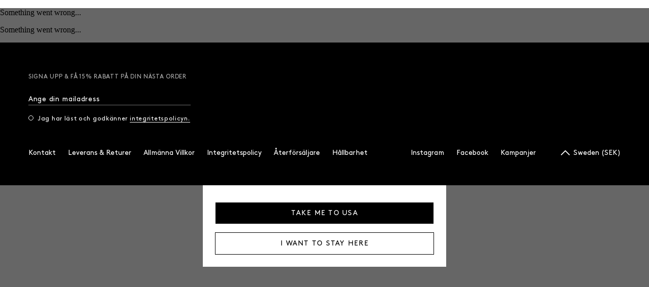

--- FILE ---
content_type: text/html; charset=utf-8
request_url: https://www.versoskincare.se/body-oil-cleanser-mini-50-ml
body_size: 18180
content:
<!doctype html><html lang="sv-SE"><head><meta charset="utf-8"/><link rel="icon" type="image/png" sizes="32x32" href="/favicon_transparent_32px.png?v=1"><link rel="icon" type="image/png" sizes="16x16" href="/favicon_transparent_16px.png?v=1"><meta name="viewport" content="width=device-width,initial-scale=1,user-scalable=yes"/><meta name="theme-color" content="#000000"/><meta name="google-site-verification" content="MMkid70vv9VuOhL2adYaB8EbwPSjEHjAI5eF2Gs4Sb0"/><link rel="apple-touch-icon" href="/favicon_transparent_180px.png"/><link rel="manifest" href="/manifest.json"/><link href="/static/js/459.e89d1cc6.js" rel="preload" as="script" /><link href="/static/js/main.8099dc19.js" rel="preload" as="script" /><link href="/static/js/Product.e7c95123.chunk.js" rel="preload" as="script" /><link href="/static/js/Image.9cb0aa7b.chunk.js" rel="preload" as="script" /><link crossorigin="anonymous" href="https://cdnjs.cloudflare.com/polyfill/v3/polyfill.min.js?features=default,Object.values,Object.entries,Array.from,Array.prototype.values,Array.prototype.findIndex,Array.prototype.find,Array.prototype.includes,IntersectionObserver,Number.isInteger" rel="preload" as="script" /><link href="/static/js/sv_SE-json.299fdc71.chunk.js" rel="preload" as="script" /><link href="https://api.versoskincare.com" rel="preconnect" crossorigin="anonymous" /><link href="https://www.googletagmanager.com/" rel="preconnect" crossorigin="anonymous" /><title data-react-helmet="true">Body Oil Cleanser, Mini 50 ml</title><meta data-react-helmet="true" name="google-site-verification" content="x1kSPmFSSAlrC2rRJ24eNA76Pz-si6ZM2sRQ65hhDI4"/><meta data-react-helmet="true" name="facebook-domain-verification" content="u6g8d2v254b9i4c15go76jhk36fc3p"/><meta data-react-helmet="true" name="facebook-domain-verification" content="dvanm0hv8z1g37hsrp35aytg8kiluw"/><meta data-react-helmet="true" name="facebook-domain-verification" content="ewt3ggj2kboi9l94ewfaz69qzo6oyt"/><meta data-react-helmet="true" name="facebook-domain-verification" content="lo85v6rpok2blysochpmb184048w6u"/><meta data-react-helmet="true" name="facebook-domain-verification" content="tngnydiiyto3ubup1hdijjp6aby1ok"/><meta data-react-helmet="true" name="facebook-domain-verification" content="ddniq9q9p85ijtmb2c535hgdf7sxsy"/><meta data-react-helmet="true" name="p:domain_verify" content="b0ed1f43fa04d82e592106746710d700"/><meta data-react-helmet="true" property="og:type" content="og:product"/><meta data-react-helmet="true" property="og:title" content="Body Oil Cleanser, Mini 50 ml"/><meta data-react-helmet="true" property="product:price:amount" content="0 SEK"/><meta data-react-helmet="true" property="product:price:currency" content="SEK"/><meta data-react-helmet="true" property="product:availability" content="in stock"/><meta data-react-helmet="true" property="og:image" content="https://products.versoskincare.com/images/138_f0e3eef189-211122-deluxe_bodyoilcleanser-original.jpg?q=70&amp;fit=clip&amp;fm=jpg&amp;auto=format&amp;w=1200&amp;h=675}"/><meta data-react-helmet="true" property="twitter:title" content="Body Oil Cleanser, Mini 50 ml"/><meta data-react-helmet="true" property="twitter:image" content="https://products.versoskincare.com/images/138_f0e3eef189-211122-deluxe_bodyoilcleanser-original.jpg?q=70&amp;fit=clip&amp;fm=jpg&amp;auto=format&amp;w=1200&amp;h=675}"/><link data-react-helmet="true" crossOrigin="true" rel="preload" href="/static/media/BrownPro-Light.1e6944579fd8abc35336.woff2" as="font"/><link data-react-helmet="true" crossOrigin="true" rel="preload" href="/static/media/BrownPro-Edc.bbc818952214abcda398.woff2" as="font"/><link data-react-helmet="true" crossOrigin="true" rel="preload" href="/static/media/BrownPro-Bold.79614b7a4acb3ec49edf.woff2" as="font"/><link data-react-helmet="true" crossOrigin="true" rel="preload" href="/static/media/TimesNow-Light.eda177c785b014f81213.woff2" as="font"/><link data-react-helmet="true" crossOrigin="true" rel="preload" href="/static/media/TimesNow-SemiLight.76b434e233014f43343c.woff2" as="font"/><link data-react-helmet="true" crossOrigin="true" rel="preload" href="/static/media/TimesNow-SemiLightIT.53e802fa805ed00de878.woff2" as="font"/><link data-react-helmet="true" rel="canonical" href="https://www.versoskincare.se/body-oil-cleanser-mini-50-ml"/><link data-react-helmet="true" rel="alternate" href="https://www.versoskincare.com/body-oil-cleanser-mini-50-ml" hrefLang="en-GB"/><link data-react-helmet="true" rel="alternate" href="https://www.versoskincare.de/body-oil-cleanser-mini-50-ml" hrefLang="de-DE"/><link data-react-helmet="true" rel="alternate" href="https://www.versoskincare.se/body-oil-cleanser-mini-50-ml" hrefLang="sv-SE"/><link data-react-helmet="true" rel="alternate" href="https://www.versoskincare.us/body-oil-cleanser-mini-50-ml" hrefLang="en-US"/><style data-react-helmet="true" type="text/css">@font-face{font-family:BrownPro;font-style:normal;font-weight:300;font-display: swap;src: url('/static/media/BrownPro-Light.1e6944579fd8abc35336.woff2') format('woff2'),url('/static/media/BrownPro-Light.7b3cf39637a88737de45.woff') format('woff');}
@font-face{font-family:BrownPro;font-style:normal;font-weight:400;font-display: swap;src: url('/static/media/BrownPro-Edc.bbc818952214abcda398.woff2') format('woff2'),url('/static/media/BrownPro-Edc.0f9ad53267c226f73fc8.woff') format('woff');}
@font-face{font-family:BrownPro;font-style:normal;font-weight:500;font-display: swap;src: url('/static/media/BrownPro-Bold.79614b7a4acb3ec49edf.woff2') format('woff2'),url('/static/media/BrownPro-Bold.8b79dbcd364893a94419.woff') format('woff');}
@font-face{font-family:TimesNow;font-style:normal;font-weight:300;font-display: swap;src: url('/static/media/TimesNow-Light.eda177c785b014f81213.woff2') format('woff2'),url('/static/media/TimesNow-Light.b9bb467ed820a410d41d.woff') format('woff');}
@font-face{font-family:TimesNow;font-style:normal;font-weight:400;font-display: swap;src: url('/static/media/TimesNow-SemiLight.76b434e233014f43343c.woff2') format('woff2'),url('/static/media/TimesNow-SemiLight.d3b1573cd37731fc54ee.woff') format('woff');}
@font-face{font-family:TimesNow;font-style:italic;font-weight:300;font-display: swap;src: url('/static/media/TimesNow-SemiLightIT.53e802fa805ed00de878.woff2') format('woff2'),url('/static/media/TimesNow-SemiLightIT.7f4773a5aaf1e3158dd8.woff') format('woff');}
</style><script data-react-helmet="true" type="application/ld+json">{
  "@context": "http://schema.org",
  "@type": "Organization",
  "name": "Verso Skincare",
  "url": "https://www.versoskincare.se/",
  "logo": "https://www.versoskincare.se/favicon_transparent_180px.png",
  "description": "",
  "address": {
    "@type": "PostalAddress",
    "streetAddress": "",
    "addressLocality": "",
    "postalCode": "",
    "addressCountry": ""
  },
  "sameAs": [
    "https://www.versoskincare.com/",
    "https://www.versoskincare.de/",
    "https://www.versoskincare.us/"
  ]
}</script><script data-react-helmet="true" type="application/ld+json">{
  "@type": "Product",
  "@context": "https://schema.org",
  "name": "Body Oil Cleanser, Mini 50 ml",
  "image": "https://products.versoskincare.com/images/138_f0e3eef189-211122-deluxe_bodyoilcleanser-original.jpg",
  "description": "",
  "brand": "Verso Skincare",
  "offers": {
    "priceCurrency": "SEK",
    "price": "",
    "itemCondition": "https://schema.org/NewCondition",
    "availability": "https://schema.org/InStock",
    "url": "https://www.versoskincare.se/body-oil-cleanser-mini-50-ml",
    "@type": "Offer"
  },
  "sku": "BPROMO7"
}</script><style type="text/css" data-chunk="main">
body,html{height:100%;margin:0}*{box-sizing:border-box}.chatbuttontext{color:#000!important;font-family:BrownPro!important;font-size:12px!important;font-style:normal!important;font-weight:400!important;letter-spacing:.1em!important;line-height:12px!important;text-transform:uppercase!important;vertical-align:initial!important}
/*# sourceMappingURL=main.b38b9b50.css.map*/
</style><script>window.__APPLICATION_LOCALE_KEY__="sv_SE";</script><script>window.__SERVER_RENDER_BREAKPOINT__={"breakpointLabel":"xl","breakpointIndex":4};</script><style data-emotion-css="e6rsci sr7y1k e2i13a rlnzrr s5jrmq 1hvqqp4 ovilyx 1sw5dgi 1lqhbrj t8g90j py3d7x zfvkkr 1flvxyb 1yiy38n 1lluiue 1ogqreq 1gp96xz bfrmo1 awwjhn 13ek9vf 9jyvnd zughhr 8txsrj 1s0cvrq 1yq74y8 tj7vxn gzgim7 1q9fr0g 4fv9vc n1svtp mw4c0n 15zhux9 jwzz7g 1qgm76h 1d4zsrf u5hfp3 aj8c6r lwt1pj 1t0pa3g c8cbdw 13jltt3 dy1jpw 3zw3b0 1ghnkgt zc8ec6 1urmw0k 1jz4fbm 1padzqa 5rzylh 8fdin 152kvqo 3pd4j9 1lfr5b6 7rj0y7 mbmm3s 12s9s7z esr292 aps77e 1qryvj0 d5msl7 11adrf7 1xbjfeq 1rzm63k z3gmjp 1f4t5el 11uwd10 1dff24n fl58cl c2hw6w 1t5l4do 1thyjev elkbl rbrxgs n5x81k 62uuod 6shof5 yai8jd 72mgmm k8jmka earkit 16pe7wu c69llx 1vxaw1d 156tvsc 1garuq9 ykye0o 1ysu0pj">.css-e6rsci{overflow-anchor:none;}.css-sr7y1k{box-sizing:border-box;position:fixed;z-index:2100;width:100%;left:0px;top:0px;}.css-rlnzrr{width:40%;-webkit-align-items:center;-webkit-box-align:center;-ms-flex-align:center;align-items:center;display:-webkit-box;display:-webkit-flex;display:-ms-flexbox;display:flex;height:100%;}.css-s5jrmq{font-family:'BrownPro';-webkit-align-items:center;-webkit-box-align:center;-ms-flex-align:center;align-items:center;margin:0px 16px;-webkit-user-select:none;-moz-user-select:none;-ms-user-select:none;user-select:none;font-size:12px;color:inherit;display:-webkit-box;display:-webkit-flex;display:-ms-flexbox;display:flex;}@media (max-width:61.99em){.css-s5jrmq:first-of-type{margin:0px 16px 0 0;}}.css-1hvqqp4{color:inherit;font-family:BrownPro;font-weight:400;-webkit-letter-spacing:0.05em;-moz-letter-spacing:0.05em;-ms-letter-spacing:0.05em;letter-spacing:0.05em;text-transform:uppercase;position:relative;-webkit-text-decoration:none;text-decoration:none;}.css-1hvqqp4::after{height:0px;width:0px;background-color:inherit;position:absolute;display:block;content:"";left:0;bottom:0;}.css-1hvqqp4:hover{opacity:0.6;}.css-ovilyx{width:20%;-webkit-box-pack:center;-webkit-justify-content:center;-ms-flex-pack:center;justify-content:center;position:relative;-webkit-align-items:center;-webkit-box-align:center;-ms-flex-align:center;align-items:center;display:-webkit-box;display:-webkit-flex;display:-ms-flexbox;display:flex;height:100%;}.css-1sw5dgi{color:#000000;font-family:BrownPro;font-weight:400;-webkit-letter-spacing:0.05em;-moz-letter-spacing:0.05em;-ms-letter-spacing:0.05em;letter-spacing:0.05em;text-transform:uppercase;position:relative;-webkit-text-decoration:none;text-decoration:none;color:#000000;font-family:BrownPro;font-weight:400;-webkit-letter-spacing:0.05em;-moz-letter-spacing:0.05em;-ms-letter-spacing:0.05em;letter-spacing:0.05em;text-transform:uppercase;width:98px;height:20px;}.css-1sw5dgi::after{height:0px;width:0px;background-color:#000000;position:absolute;display:block;content:"";left:0;bottom:0;}.css-1sw5dgi:hover{opacity:0.6;}.css-1lqhbrj{height:20px;width:auto;}.css-py3d7x{width:40%;-webkit-box-pack:end;-webkit-justify-content:flex-end;-ms-flex-pack:end;justify-content:flex-end;-webkit-align-items:center;-webkit-box-align:center;-ms-flex-align:center;align-items:center;display:-webkit-box;display:-webkit-flex;display:-ms-flexbox;display:flex;height:100%;}.css-zfvkkr{font-family:'BrownPro';margin:0px 16px;padding:0;-webkit-user-select:none;-moz-user-select:none;-ms-user-select:none;user-select:none;font-size:12px;color:inherit;cursor:pointer;outline:none;border:none;background-color:transparent;text-transform:uppercase;-webkit-letter-spacing:0.05em;-moz-letter-spacing:0.05em;-ms-letter-spacing:0.05em;letter-spacing:0.05em;}.css-zfvkkr:hover{opacity:0.8;}.css-1flvxyb{margin-right:8px;height:11px;width:12px;}.css-1yiy38n{padding-left:16px;padding-right:16px;font-size:12px;color:inherit;font-family:BrownPro;font-weight:400;-webkit-letter-spacing:0.05em;-moz-letter-spacing:0.05em;-ms-letter-spacing:0.05em;letter-spacing:0.05em;text-transform:uppercase;position:relative;-webkit-text-decoration:none;text-decoration:none;}.css-1yiy38n::after{height:0px;width:0px;background-color:inherit;position:absolute;display:block;content:"";left:0;bottom:0;}.css-1yiy38n:hover{opacity:0.6;}.css-1lluiue{cursor:pointer;position:relative;font-size:12px;font-family:BrownPro;margin:0 0 0 16px;}@media screen and (min-width:62em){.css-1lluiue{margin:0 16px;}}.css-1ogqreq{width:20px;height:auto;}.css-1gp96xz{stroke:#000000;}.css-bfrmo1{-webkit-transform:translate(-50%,-40%);-ms-transform:translate(-50%,-40%);transform:translate(-50%,-40%);position:absolute;-webkit-user-select:none;-moz-user-select:none;-ms-user-select:none;user-select:none;left:50%;top:50%;}.css-awwjhn{height:480px;height:480px;background-color:#FFFFFF;display:-webkit-box;display:-webkit-flex;display:-ms-flexbox;display:flex;box-sizing:border-box;max-height:0px;margin:0px;overflow:hidden;}@media (max-width:47.99em){.css-awwjhn{height:calc(100vh - 0px);}}.css-awwjhn.open-active{-webkit-transition:max-height 0.3s ease 0.1s;transition:max-height 0.3s ease 0.1s;max-height:480px;}.css-awwjhn.open-inactive{-webkit-transition:max-height 0.3s ease 0.1s;transition:max-height 0.3s ease 0.1s;max-height:0px;}.css-13ek9vf{border-top:1px solid #E0E0E0;-webkit-flex-direction:row;-ms-flex-direction:row;flex-direction:row;display:-webkit-box;display:-webkit-flex;display:-ms-flexbox;display:flex;width:100%;-webkit-flex:1;-ms-flex:1;flex:1;border-top:1px solid #E0E0E0;}.css-9jyvnd{-webkit-order:0;-ms-flex-order:0;order:0;box-sizing:border-box;-webkit-flex-direction:row;-ms-flex-direction:row;flex-direction:row;padding:24px 0px;display:-webkit-box;display:-webkit-flex;display:-ms-flexbox;display:flex;width:35%;}.css-zughhr{-webkit-flex-direction:column;-ms-flex-direction:column;flex-direction:column;display:-webkit-box;display:-webkit-flex;display:-ms-flexbox;display:flex;height:100%;width:50%;margin:0;padding:0;}.css-8txsrj{-webkit-text-decoration:none;text-decoration:none;display:block;}.css-1s0cvrq{margin-left:24px;margin-right:24px;margin-top:24px;font-size:12px;display:-webkit-box;display:-webkit-flex;display:-ms-flexbox;display:flex;color:#000000;-webkit-flex-direction:column;-ms-flex-direction:column;flex-direction:column;font-family:BrownPro;font-weight:400;-webkit-letter-spacing:0.05em;-moz-letter-spacing:0.05em;-ms-letter-spacing:0.05em;letter-spacing:0.05em;text-transform:uppercase;position:relative;-webkit-text-decoration:none;text-decoration:none;}.css-1s0cvrq::after{height:0px;width:0px;background-color:#000000;position:absolute;display:block;content:"";left:0;bottom:0;}.css-1s0cvrq:hover{opacity:0.6;}.css-1yq74y8{color:#ADADAD;margin-top:4px;}.css-tj7vxn{border-left:1px solid #D9D9D9;-webkit-flex-direction:column;-ms-flex-direction:column;flex-direction:column;display:-webkit-box;display:-webkit-flex;display:-ms-flexbox;display:flex;height:100%;width:50%;margin:0;padding:0;}.css-gzgim7{display:-webkit-box;display:-webkit-flex;display:-ms-flexbox;display:flex;margin-top:24px;font-size:12px;margin-left:24px;margin-right:24px;-webkit-flex-direction:column;-ms-flex-direction:column;flex-direction:column;color:#000000;font-family:BrownPro;font-weight:400;-webkit-letter-spacing:0.05em;-moz-letter-spacing:0.05em;-ms-letter-spacing:0.05em;letter-spacing:0.05em;text-transform:uppercase;position:relative;-webkit-text-decoration:none;text-decoration:none;}.css-gzgim7::after{height:0px;width:0px;background-color:#000000;position:absolute;display:block;content:"";left:0;bottom:0;}.css-gzgim7:hover{opacity:0.6;}.css-1q9fr0g{-webkit-box-pack:center;-webkit-justify-content:center;-ms-flex-pack:center;justify-content:center;-webkit-align-items:center;-webkit-box-align:center;-ms-flex-align:center;align-items:center;display:-webkit-box;display:-webkit-flex;display:-ms-flexbox;display:flex;min-width:65%;width:65%;}.css-4fv9vc{width:100%;height:100%;max-width:100%;max-height:100%;overflow:hidden;position:relative;-webkit-flex:100%;-ms-flex:100%;flex:100%;box-sizing:border-box;}.css-4fv9vc.empty:empty{display:none;}.css-n1svtp{background-color:transparent;background-repeat:no-repeat;height:100%;background-position:50% 50%;background-size:cover;width:100%;background-color:transparent;background-repeat:no-repeat;height:100%;background-position:50% 50%;background-size:cover;width:100%;display:-webkit-box;display:-webkit-flex;display:-ms-flexbox;display:flex;-webkit-align-items:center;-webkit-box-align:center;-ms-flex-align:center;align-items:center;-webkit-box-pack:center;-webkit-justify-content:center;-ms-flex-pack:center;justify-content:center;}.css-mw4c0n{text-align:center;}.css-15zhux9{-webkit-order:1;-ms-flex-order:1;order:1;box-sizing:border-box;-webkit-flex-direction:row;-ms-flex-direction:row;flex-direction:row;padding:24px 0px;display:-webkit-box;display:-webkit-flex;display:-ms-flexbox;display:flex;width:35%;}.css-jwzz7g{background-color:#000000;position:absolute;min-height:100vh;width:100%;z-index:-1;opacity:0;left:0;top:0;pointer-events:none;}.css-jwzz7g.open-active{opacity:0.3;-webkit-transition:0.3s ease 0.1s;transition:0.3s ease 0.1s;pointer-events:all;}.css-jwzz7g.open-inactive{opacity:0;-webkit-transition:0.3s ease 0.2s;transition:0.3s ease 0.2s;}.css-1qgm76h{font-family:BrownPro;font-weight:300;width:100%;min-height:100vh;min-width:100%;max-width:2000px;}.css-1d4zsrf{background:#000000;padding:56px;z-index:2000;position:relative;}@media (max-width:61.99em){.css-1d4zsrf{padding:16px;}}@media (max-width:47.99em){.css-1d4zsrf{padding:56px 16px 0 16px;}}@media (max-width:321px){.css-1d4zsrf{padding:56px 6px 0 6px;}}.css-u5hfp3{max-width:320px;margin:0 0 50px 0;}@media (max-width:47.99em){.css-u5hfp3{margin:0 0 56px 0;}}.css-aj8c6r{font-family:'BrownPro';font-size:12px;line-height:22px;-webkit-letter-spacing:0.7px;-moz-letter-spacing:0.7px;-ms-letter-spacing:0.7px;letter-spacing:0.7px;font-weight:400;color:#ADADAD;margin-bottom:35px;margin-top:0;}@media (max-width:47.99em){.css-aj8c6r{margin-bottom:32px;font-size:16px;line-height:16px;-webkit-letter-spacing:1.5px;-moz-letter-spacing:1.5px;-ms-letter-spacing:1.5px;letter-spacing:1.5px;}}.css-lwt1pj{width:100%;}.css-lwt1pj.newsletter-footer{max-width:320px;}.css-1t0pa3g{height:8px;margin-bottom:4px;display:-webkit-box;display:-webkit-flex;display:-ms-flexbox;display:flex;-webkit-flex-direction:row;-ms-flex-direction:row;flex-direction:row;}.css-c8cbdw{position:relative;display:inline-block;width:100%;}.css-c8cbdw input:focus ~ label,.css-c8cbdw input:valid ~ label{top:-16px;font-size:10px;line-height:10px;}.css-13jltt3{width:100%;font-family:'BrownPro';font-size:14px;font-weight:400;-webkit-letter-spacing:0.7px;-moz-letter-spacing:0.7px;-ms-letter-spacing:0.7px;letter-spacing:0.7px;color:#FFFFFF;padding:8px 0;background:transparent;border:0;border-bottom:1px solid #707070;box-shadow:none;border-radius:0;outline:0;opacity:1;margin:0 0 16px;}@media (max-width:47.99em){.css-13jltt3{font-size:16px;margin:0 0 24px;}}.css-13jltt3::-ms-clear{display:none;}.css-13jltt3::-webkit-input-placeholder{opacity:0;}.css-13jltt3::-moz-placeholder{opacity:0;}.css-13jltt3:-moz-placeholder{opacity:0;}.css-13jltt3:-ms-input-placeholder{opacity:0;}.css-dy1jpw{font-family:'BrownPro';font-size:14px;font-weight:400;-webkit-letter-spacing:0.7px;-moz-letter-spacing:0.7px;-ms-letter-spacing:0.7px;letter-spacing:0.7px;color:#FFFFFF;position:absolute;pointer-events:none;left:0;top:13px;-webkit-transition:0.2s ease all;transition:0.2s ease all;}.css-3zw3b0{height:14px;width:14px;color:white;height:21px;width:21px;position:absolute;opacity:0;left:75%;top:8px;cursor:pointer;-webkit-transition:0.4s ease all;transition:0.4s ease all;}@media screen and (min-width:48em){.css-3zw3b0{height:18px;width:18px;}}@-webkit-keyframes arrowAnimation{0%{opacity:0;left:75%;}}@keyframes arrowAnimation{0%{opacity:0;left:75%;}}.css-3zw3b0 0 path{stroke:#FFFFFF;}.css-1ghnkgt{stroke:#FFFFFF;}.css-zc8ec6{display:-webkit-box;display:-webkit-flex;display:-ms-flexbox;display:flex;-webkit-flex-direction:row;-ms-flex-direction:row;flex-direction:row;}.css-1urmw0k{color:#FFFFFF;display:-webkit-box;display:-webkit-flex;display:-ms-flexbox;display:flex;-webkit-align-items:center;-webkit-box-align:center;-ms-flex-align:center;align-items:center;cursor:pointer;position:relative;width:-webkit-fit-content;width:-moz-fit-content;width:fit-content;}.css-1urmw0k input:checked ~ span{background-color:#FFFFFF;}.css-1urmw0k.form{word-break:break-word;}.css-1jz4fbm{position:absolute;top:0;left:0;opacity:0;cursor:pointer;height:0;width:0;}.css-1padzqa{color:#FFFFFF;border:1px solid #FFFFFF;border-radius:50%;height:10px;width:10px;min-width:10px;background:transparent;-webkit-transition:background 0.2s linear;transition:background 0.2s linear;cursor:pointer;margin:0;}.css-5rzylh{color:#FFFFFF;-webkit-letter-spacing:0.7px;-moz-letter-spacing:0.7px;-ms-letter-spacing:0.7px;letter-spacing:0.7px;-webkit-user-select:none;-moz-user-select:none;-ms-user-select:none;user-select:none;font-family:'BrownPro';font-size:12px;line-height:14px;margin:0 0 0 8px;font-weight:normal;color:#FFFFFF;padding-top:1px;}.css-8fdin{color:#FFFFFF;font-family:BrownPro;font-weight:400;-webkit-letter-spacing:0.05em;-moz-letter-spacing:0.05em;-ms-letter-spacing:0.05em;letter-spacing:0.05em;text-transform:uppercase;position:relative;-webkit-text-decoration:none;text-decoration:none;color:#FFFFFF;font-family:BrownPro;font-weight:400;-webkit-letter-spacing:0.05em;-moz-letter-spacing:0.05em;-ms-letter-spacing:0.05em;letter-spacing:0.05em;text-transform:uppercase;font-size:12px;line-height:12px;font-weight:100;text-transform:none;font-weight:normal;padding-top:4px;-webkit-letter-spacing:0.7px;-moz-letter-spacing:0.7px;-ms-letter-spacing:0.7px;letter-spacing:0.7px;}.css-8fdin::after{height:2px;width:100%;background-color:#FFFFFF;position:absolute;display:block;content:"";left:0;bottom:0;}@-webkit-keyframes link{0%{width:100%;left:0%;}25%{width:0%;left:100%;}50%{width:0%;left:0%;}75%{width:0%;left:0%;}100%{width:100%;left:0%;}}@keyframes link{0%{width:100%;left:0%;}25%{width:0%;left:100%;}50%{width:0%;left:0%;}75%{width:0%;left:0%;}100%{width:100%;left:0%;}}.css-8fdin::after{-webkit-transform:scaleX(1);-ms-transform:scaleX(1);transform:scaleX(1);}.css-8fdin:hover::after{-webkit-animation-duration:.6s;animation-duration:.6s;will-change:transform;-webkit-animation-name:link;animation-name:link;}.css-8fdin::after{height:1px;}.css-152kvqo{border-bottom:false;background:transparent;color:#000000;height:72px;padding:0px 16px;display:-webkit-box;display:-webkit-flex;display:-ms-flexbox;display:flex;box-sizing:content-box;color:#000000;}.css-152kvqo .icon path{-webkit-transition:fill 0.3s ease 0.3s;transition:fill 0.3s ease 0.3s;fill:#000000;}.css-152kvqo .icon circle,.css-152kvqo .icon line{-webkit-transition:stroke 0.3s ease 0.3s;transition:stroke 0.3s ease 0.3s;stroke:#000000;}.css-152kvqo .basketIcon > path,.css-152kvqo .basketIcon > rect{-webkit-transition:stroke 0.3s ease 0.3s;transition:stroke 0.3s ease 0.3s;stroke:#000000;}.css-152kvqo a{-webkit-transition:color 0.3s ease 0.3s;transition:color 0.3s ease 0.3s;color:#000000;}.css-152kvqo a::after{-webkit-transition:background-color 0.3s ease 0.3s;transition:background-color 0.3s ease 0.3s;background-color:#000000;}.css-152kvqo.scrolled-inactive a,.css-152kvqo.open-active a{-webkit-transition:color 0.3s ease 0.3s;transition:color 0.3s ease 0.3s;color:#000000;}.css-152kvqo.scrolled-inactive a::after,.css-152kvqo.open-active a::after{-webkit-transition:background-color 0.3s ease 0.3s;transition:background-color 0.3s ease 0.3s;background-color:#000000;}.css-152kvqo.scrolled-inactive,.css-152kvqo.open-inactive{-webkit-transition:background-color 0.3s ease 0.3s,color 0.3s ease 0.3s;transition:background-color 0.3s ease 0.3s,color 0.3s ease 0.3s;background-color:transparent;color:#000000;}.css-152kvqo.scrolled-inactive a,.css-152kvqo.open-inactive a{-webkit-transition:color 0.3s ease 0.3s;transition:color 0.3s ease 0.3s;color:#000000;}.css-152kvqo.scrolled-inactive a::after,.css-152kvqo.open-inactive a::after{-webkit-transition:background-color 0.3s ease 0.3s;transition:background-color 0.3s ease 0.3s;background-color:#000000;}.css-152kvqo.scrolled-inactive .icon path,.css-152kvqo.open-inactive .icon path{-webkit-transition:fill 0.3s ease 0.3s;transition:fill 0.3s ease 0.3s;fill:#000000;}.css-152kvqo.scrolled-inactive .icon circle,.css-152kvqo.open-inactive .icon circle,.css-152kvqo.scrolled-inactive .icon line,.css-152kvqo.open-inactive .icon line{-webkit-transition:stroke 0.3s ease 0.3s;transition:stroke 0.3s ease 0.3s;stroke:#000000;}.css-152kvqo.scrolled-inactive .menuButton::before,.css-152kvqo.open-inactive .menuButton::before,.css-152kvqo.scrolled-inactive .menuButton::after,.css-152kvqo.open-inactive .menuButton::after{-webkit-transition:background-color 0.3s ease 0.3s;transition:background-color 0.3s ease 0.3s;background-color:#000000;}.css-152kvqo.scrolled-inactive .basketIcon > path,.css-152kvqo.open-inactive .basketIcon > path,.css-152kvqo.scrolled-inactive .basketIcon > rect,.css-152kvqo.open-inactive .basketIcon > rect{-webkit-transition:stroke 0.3s ease 0.3s;transition:stroke 0.3s ease 0.3s;stroke:#000000;}.css-152kvqo.scrolled-active,.css-152kvqo.open-active,.css-152kvqo:hover{-webkit-transition:background-color 0.3s ease 0s,color 0.3s ease 0s;transition:background-color 0.3s ease 0s,color 0.3s ease 0s;background-color:#FFFFFF;color:#000000;}.css-152kvqo.scrolled-active a,.css-152kvqo.open-active a,.css-152kvqo:hover a{-webkit-transition:color 0.3s ease 0s;transition:color 0.3s ease 0s;color:#000000;}.css-152kvqo.scrolled-active a::after,.css-152kvqo.open-active a::after,.css-152kvqo:hover a::after{-webkit-transition:background-color 0.3s ease 0s;transition:background-color 0.3s ease 0s;background-color:#000000;}.css-152kvqo.scrolled-active .icon path,.css-152kvqo.open-active .icon path,.css-152kvqo:hover .icon path{-webkit-transition:fill 0.3s ease 0s;transition:fill 0.3s ease 0s;fill:#000000;}.css-152kvqo.scrolled-active .icon circle,.css-152kvqo.open-active .icon circle,.css-152kvqo:hover .icon circle,.css-152kvqo.scrolled-active .icon line,.css-152kvqo.open-active .icon line,.css-152kvqo:hover .icon line{-webkit-transition:stroke 0.3s ease 0s;transition:stroke 0.3s ease 0s;stroke:#000000;}.css-152kvqo.scrolled-active .menuButton::before,.css-152kvqo.open-active .menuButton::before,.css-152kvqo:hover .menuButton::before,.css-152kvqo.scrolled-active .menuButton::after,.css-152kvqo.open-active .menuButton::after,.css-152kvqo:hover .menuButton::after{-webkit-transition:background-color 0.3s ease 0s;transition:background-color 0.3s ease 0s;background-color:#000000;}.css-152kvqo.scrolled-active .basketIcon > path,.css-152kvqo.open-active .basketIcon > path,.css-152kvqo:hover .basketIcon > path,.css-152kvqo.scrolled-active .basketIcon > rect,.css-152kvqo.open-active .basketIcon > rect,.css-152kvqo:hover .basketIcon > rect{-webkit-transition:stroke 0.3s ease;transition:stroke 0.3s ease;stroke:#000000;}.css-152kvqo[active='1']{-webkit-transition:background-color 0.3s ease 0.3s;transition:background-color 0.3s ease 0.3s;background-color:#FFFFFF;border-bottom:1px solid #E0E0E0;color:#000000;z-index:1001;}.css-152kvqo[active='1'] a{-webkit-transition:color 0.3s ease 0.3s;transition:color 0.3s ease 0.3s;color:#000000;}.css-152kvqo[active='1'] .icon path{-webkit-transition:fill 0.3s ease 0.3s;transition:fill 0.3s ease 0.3s;fill:#000000;}.css-152kvqo[active='1'] .icon circle,.css-152kvqo[active='1'] .icon line{-webkit-transition:stroke 0.3s ease 0.3s;transition:stroke 0.3s ease 0.3s;stroke:#000000;}.css-152kvqo[active='1'] .basketIcon > path,.css-152kvqo[active='1'] .basketIcon > rect{-webkit-transition:stroke 0.3s ease 0.3s;transition:stroke 0.3s ease 0.3s;stroke:#000000;}.css-152kvqo[active='1'] .menuButton::before,.css-152kvqo[active='1'] .menuButton::after{-webkit-transition:background-color 0.3s ease 0.3s;transition:background-color 0.3s ease 0.3s;background-color:#000000;}.css-152kvqo.mobileOpen-active{border-bottom:1px solid #E0E0E0;}.css-3pd4j9{display:-webkit-box;display:-webkit-flex;display:-ms-flexbox;display:flex;-webkit-flex-direction:column;-ms-flex-direction:column;flex-direction:column;height:100%;}.css-3pd4j9:before{content:'';height:72px;background-color:#F9F9F9;}@media (max-width:47.99em){.css-3pd4j9:before{height:64px;}}.css-1lfr5b6{background:#F9F9F9;padding-bottom:32px;display:-webkit-box;display:-webkit-flex;display:-ms-flexbox;display:flex;-webkit-flex-direction:row;-ms-flex-direction:row;flex-direction:row;background-color:#F9F9F9;}@media screen and (min-width:62em){.css-1lfr5b6{padding-bottom:0px;}}@media (max-width:61.99em){.css-1lfr5b6{-webkit-flex-direction:column;-ms-flex-direction:column;flex-direction:column;position:relative;}}.css-7rj0y7{width:100%;height:100%;max-width:100%;max-height:100%;overflow:hidden;position:relative;-webkit-flex:100%;-ms-flex:100%;flex:100%;box-sizing:border-box;width:100%;height:100%;max-width:100%;max-height:100%;overflow:hidden;position:relative;-webkit-flex:100%;-ms-flex:100%;flex:100%;display:-webkit-box;display:-webkit-flex;display:-ms-flexbox;display:flex;-webkit-box-pack:center;-webkit-justify-content:center;-ms-flex-pack:center;justify-content:center;-webkit-align-items:center;-webkit-box-align:center;-ms-flex-align:center;align-items:center;}.css-7rj0y7.empty:empty{display:none;}.css-mbmm3s{height:auto;object-fit:contain;width:100%;-webkit-user-select:none;-moz-user-select:none;-ms-user-select:none;user-select:none;-webkit-user-drag:none;-moz-user-drag:none;-ms-user-drag:none;user-drag:none;width:auto;height:100%;object-fit:contain;padding:16px;margin-bottom:48px;-webkit-transform:translate(-50%,-50%);-ms-transform:translate(-50%,-50%);transform:translate(-50%,-50%);-webkit-user-drag:none;left:50% !important;top:50% !important;-webkit-user-select:none;-moz-user-select:none;-ms-user-select:none;user-select:none;}@media screen and (min-width:36em){.css-mbmm3s{padding:16px;margin-bottom:48px;}}@media screen and (min-width:48em){.css-mbmm3s{padding:25px;margin-bottom:48px;}}@media screen and (min-width:62em){.css-mbmm3s{padding:0px;margin-bottom:0px;}}.css-12s9s7z{-webkit-align-self:center;-ms-flex-item-align:center;align-self:center;padding:0px 16px;margin:0px;display:-webkit-box;display:-webkit-flex;display:-ms-flexbox;display:flex;-webkit-align-self:center;-ms-flex-item-align:center;align-self:center;padding:0px 16px;margin:0px;display:-webkit-box;display:-webkit-flex;display:-ms-flexbox;display:flex;-webkit-flex-direction:column;-ms-flex-direction:column;flex-direction:column;width:100%;}@media screen and (min-width:48em){.css-12s9s7z{padding:0 25px;}}@media screen and (min-width:62em){.css-12s9s7z{padding:0 32px;margin:auto;}}@media screen and (min-width:75em){.css-12s9s7z{padding:0 56px;margin:auto;}}@media screen and (min-width:48em){.css-12s9s7z{padding:0 25px;}}@media screen and (min-width:62em){.css-12s9s7z{padding:0 32px;margin:auto;}}@media screen and (min-width:75em){.css-12s9s7z{padding:0 56px;margin:auto;}}.css-esr292{-webkit-flex-direction:row;-ms-flex-direction:row;flex-direction:row;-webkit-box-pack:justify;-webkit-justify-content:space-between;-ms-flex-pack:justify;justify-content:space-between;position:relative;display:-webkit-box;display:-webkit-flex;display:-ms-flexbox;display:flex;}@media screen and (min-width:62em){.css-esr292{margin:0 0 12px;}}.css-aps77e{-webkit-flex-direction:column;-ms-flex-direction:column;flex-direction:column;margin:0 12px 0 0;display:-webkit-box;display:-webkit-flex;display:-ms-flexbox;display:flex;}.css-1qryvj0{margin:0 0 16px;display:-webkit-box;display:-webkit-flex;display:-ms-flexbox;display:flex;}.css-d5msl7{font-style:normal;font-size:12px;line-height:12px;-webkit-letter-spacing:1px;-moz-letter-spacing:1px;-ms-letter-spacing:1px;letter-spacing:1px;text-transform:uppercase;font-weight:normal;color:#BDBDBD;margin:0;}.css-d5msl7:first-of-type{margin:0 12px 0 0;}@media (max-width:47.99em){.css-d5msl7{font-size:14px;line-height:14px;font-style:normal;font-weight:normal;}}.css-11adrf7{-webkit-align-self:flex-start;-ms-flex-item-align:start;align-self:flex-start;display:-webkit-box;display:-webkit-flex;display:-ms-flexbox;display:flex;-webkit-box-pack:center;-webkit-justify-content:center;-ms-flex-pack:center;justify-content:center;-webkit-align-items:center;-webkit-box-align:center;-ms-flex-align:center;align-items:center;}.css-1xbjfeq{margin:0 0 16px 0;font-weight:300;font-size:16px;line-height:16px;-webkit-letter-spacing:0.05em;-moz-letter-spacing:0.05em;-ms-letter-spacing:0.05em;letter-spacing:0.05em;text-transform:uppercase;-webkit-text-decoration:none;text-decoration:none;color:#000000;}.css-1rzm63k{margin-bottom:10px;line-height:28px;}@media (min-width:48em){.css-1rzm63k{line-height:24px;}}.css-1rzm63k > *{margin:0;font-style:normal;font-weight:300;font-size:14px;padding-left:18px;}@media (max-width:47.99em){.css-1rzm63k > *{font-style:normal;font-weight:300;font-size:16px;line-height:28px;}}.css-1rzm63k > * > li{margin-bottom:12px;}.css-1rzm63k > * > li:last-of-type{margin-bottom:10px;}@media (max-width:47.99em){.css-1rzm63k > * > li{margin-bottom:8px;}.css-1rzm63k > * > li:last-of-type{margin-bottom:10px;}}.css-z3gmjp{width:100%;margin-bottom:24px;display:-webkit-box;display:-webkit-flex;display:-ms-flexbox;display:flex;}.css-1f4t5el{font-size:14px;line-height:14px;background:none;color:inherit;border:none;padding:0;cursor:pointer;outline:inherit;-webkit-text-decoration:underline;text-decoration:underline;font-family:BrownPro;font-weight:400;-webkit-letter-spacing:1px;-moz-letter-spacing:1px;-ms-letter-spacing:1px;letter-spacing:1px;text-transform:uppercase;color:#ADADAD;display:-webkit-box;display:-webkit-flex;display:-ms-flexbox;display:flex;-webkit-align-items:center;-webkit-box-align:center;-ms-flex-align:center;align-items:center;}@media (min-width:62em){.css-1f4t5el{font-size:12px;line-height:12px;-webkit-letter-spacing:1.2px;-moz-letter-spacing:1.2px;-ms-letter-spacing:1.2px;letter-spacing:1.2px;}}.css-11uwd10{-webkit-flex-direction:column;-ms-flex-direction:column;flex-direction:column;margin:0px;display:-webkit-box;display:-webkit-flex;display:-ms-flexbox;display:flex;}@media screen and (min-width:62em){.css-11uwd10{margin:0 0 32px;}}.css-1dff24n{margin:0 0 24px 0;font-weight:500;font-size:12px;line-height:12px;text-transform:uppercase;-webkit-letter-spacing:1px;-moz-letter-spacing:1px;-ms-letter-spacing:1px;letter-spacing:1px;}@media screen and (min-width:62em){.css-1dff24n{margin:0 0 16px 0;}}@media (max-width:47.99em){.css-1dff24n{font-size:14px;line-height:14px;}}.css-fl58cl{width:100%;display:-webkit-box;display:-webkit-flex;display:-ms-flexbox;display:flex;-webkit-flex-wrap:wrap;-ms-flex-wrap:wrap;flex-wrap:wrap;margin-bottom:-8px;}.css-c2hw6w{display:-webkit-box;display:-webkit-flex;display:-ms-flexbox;display:flex;-webkit-flex-direction:column;-ms-flex-direction:column;flex-direction:column;}.css-1t5l4do{margin-bottom:16px;width:100%;height:46px;padding-top:16px;padding-bottom:16px;padding-left:20px;padding-right:20px;cursor:pointer;text-transform:uppercase;color:#FFFFFF;border-color:#000000;background:#000000;border:solid 1px;font-family:BrownPro;font-size:14px;line-height:14px;-webkit-letter-spacing:0.05em;-moz-letter-spacing:0.05em;-ms-letter-spacing:0.05em;letter-spacing:0.05em;font-weight:normal;outline:none;}.css-1t5l4do svg{opacity:0;margin-left:0;width:0px;-webkit-transform:translateX(-20%);-ms-transform:translateX(-20%);transform:translateX(-20%);-webkit-transition:all 0.25s ease-in;transition:all 0.25s ease-in;}.css-1t5l4do:hover svg{width:11px;opacity:1;margin-left:8px;-webkit-transform:translateX(20%);-ms-transform:translateX(20%);transform:translateX(20%);}.css-1thyjev{height:13px;width:13px;height:11px;width:11px;margin-top:-2px;color:#000;}.css-1thyjev path{stroke:#FFFFFF;}.css-elkbl{stroke:#000;}.css-rbrxgs{display:-webkit-box;display:-webkit-flex;display:-ms-flexbox;display:flex;-webkit-flex-direction:row;-ms-flex-direction:row;flex-direction:row;-webkit-box-pack:space-around;-webkit-justify-content:space-around;-ms-flex-pack:space-around;justify-content:space-around;margin-bottom:32px;}.css-n5x81k{padding:32px 16px;display:-webkit-box;display:-webkit-flex;display:-ms-flexbox;display:flex;-webkit-flex-direction:row;-ms-flex-direction:row;flex-direction:row;}@media screen and (min-width:62em){.css-n5x81k{padding:60px 56px 80px;}}@media (max-width:61.99em){.css-n5x81k{-webkit-flex-direction:column;-ms-flex-direction:column;flex-direction:column;position:relative;}}.css-62uuod{display:-webkit-box;display:-webkit-flex;display:-ms-flexbox;display:flex;-webkit-flex-direction:column;-ms-flex-direction:column;flex-direction:column;width:33.33%;}@media (max-width:61.99em){.css-62uuod{width:100%;}}.css-6shof5{font-family:BrownPro;font-style:normal;font-weight:normal;font-size:18px;line-height:28px;-webkit-letter-spacing:1px;-moz-letter-spacing:1px;-ms-letter-spacing:1px;letter-spacing:1px;text-transform:uppercase;margin:0;}.css-yai8jd{padding-right:10px;position:relative;padding-right:0px;margin-bottom:48px;display:-webkit-box;display:-webkit-flex;display:-ms-flexbox;display:flex;-webkit-flex-direction:column;-ms-flex-direction:column;flex-direction:column;width:33.33%;}@media screen and (min-width:62em){.css-yai8jd{padding-right:56px;margin-bottom:0px;}}@media (max-width:61.99em){.css-yai8jd{width:100%;}}.css-72mgmm{font-family:TimesNow;line-height:28px;font-size:16px;position:relative;margin:0;overflow:hidden;-webkit-transition:height 0.1s cubic-bezier(0.46,0.88,0.7,0.83);transition:height 0.1s cubic-bezier(0.46,0.88,0.7,0.83);}@media (min-width:48em){.css-72mgmm{height:calc(28px * 18);}}@media (max-width:47.99em){.css-72mgmm{line-height:32px;font-size:18px;height:calc(32px * 14);}}.css-72mgmm .more{opacity:1;font-size:inherit;max-height:999em;-webkit-transition:font-size 0.1s cubic-bezier(0.46,0.88,0.7,0.83);transition:font-size 0.1s cubic-bezier(0.46,0.88,0.7,0.83);}.css-72mgmm .less{opacity:0;max-height:0;font-size:0;-webkit-transition:font-size 0.05s cubic-bezier(0.46,0.88,0.7,0.83);transition:font-size 0.05s cubic-bezier(0.46,0.88,0.7,0.83);}.css-k8jmka{font-family:TimesNow;font-style:normal;font-weight:normal;font-size:16px;line-height:28px;}.css-k8jmka:first-of-type{margin-top:0;}.css-k8jmka:last-of-type{margin:0;}@media (max-width:47.99em){.css-k8jmka{font-size:18px;line-height:32px;}}.css-earkit{width:1px;height:inherit;background-color:#E0E0E0;border:none;margin:0;}.css-16pe7wu{padding-left:0px;display:-webkit-box;display:-webkit-flex;display:-ms-flexbox;display:flex;-webkit-flex-direction:column;-ms-flex-direction:column;flex-direction:column;width:33.33%;}@media screen and (min-width:62em){.css-16pe7wu{padding-left:56px;}}@media (max-width:61.99em){.css-16pe7wu{width:100%;}}.css-c69llx{border-top:false;border-color:#E0E0E0;overflow:visible;border-bottom:1px solid #E0E0E0;-webkit-transition:'background' 0.1s linear;transition:'background' 0.1s linear;background:transparent;position:relative;overflow:visible;width:100%;}.css-1vxaw1d{font-size:inherit;line-height:18px;-webkit-letter-spacing:.05em;-moz-letter-spacing:.05em;-ms-letter-spacing:.05em;letter-spacing:.05em;font-weight:300;color:#000000;height:auto;font-family:BrownPro;text-transform:uppercase;padding:32px 16px;-webkit-box-pack:justify;-webkit-justify-content:space-between;-ms-flex-pack:justify;justify-content:space-between;-webkit-align-items:center;-webkit-box-align:center;-ms-flex-align:center;align-items:center;cursor:pointer;display:-webkit-box;display:-webkit-flex;display:-ms-flexbox;display:flex;width:100%;box-sizing:border-box;color:#000000;}@media screen and (min-width:62em){.css-1vxaw1d{padding:32px 56px;}}@media (min-width:62em){.css-1vxaw1d:hover{background:#F9F9F9;}}.css-156tvsc{text-transform:inherit;-webkit-letter-spacing:inherit;-moz-letter-spacing:inherit;-ms-letter-spacing:inherit;letter-spacing:inherit;font-family:inherit;line-height:inherit;font-weight:normal;font-size:inherit;}.css-156tvsc.promotion-ladder{margin-right:auto;}.css-1garuq9{height:20px;width:20px;color:#000000;position:relative;cursor:pointer;}.css-1garuq9::before,.css-1garuq9::after{background-color:#000000;-webkit-transition:all 0.2s ease;transition:all 0.2s ease;position:absolute;content:'';height:1px;width:100%;left:0%;top:50%;}.css-1garuq9::before{-webkit-transform:translateY(-1px) rotate(90deg);-ms-transform:translateY(-1px) rotate(90deg);transform:translateY(-1px) rotate(90deg);}.css-1garuq9::after{-webkit-transform:translateY(-1px);-ms-transform:translateY(-1px);transform:translateY(-1px);}.css-1garuq9.icon-active::before{-webkit-transform:rotate(45deg);-ms-transform:rotate(45deg);transform:rotate(45deg);}.css-1garuq9.icon-active::after{-webkit-transform:rotate(-45deg);-ms-transform:rotate(-45deg);transform:rotate(-45deg);}.css-ykye0o{max-height:0;overflow:hidden;-webkit-transition:max-height 200ms ease;transition:max-height 200ms ease;}.css-1ysu0pj{margin:0 0 12px;font-size:18px;line-height:18px;-webkit-letter-spacing:1px;-moz-letter-spacing:1px;-ms-letter-spacing:1px;letter-spacing:1px;text-transform:uppercase;color:#000000;font-style:normal;font-weight:normal;}</style></head><body><div id="root"><div></div><div class="css-e6rsci"><header class="css-sr7y1k"><div class="css-e2i13a"><nav active="0" class="css-152kvqo"><div class="css-rlnzrr"><div class="css-s5jrmq"><a aria-label="Open Shop menu" class="css-1hvqqp4" rel="" target="" href="/alla-produkter">Shop</a></div><div class="css-s5jrmq"><a aria-label="Open Hudtillstånd menu" class="css-1hvqqp4" rel="" target="" href="/">Hudtillstånd</a></div><div class="css-s5jrmq"><a aria-label="Open Ingredienser menu" class="css-1hvqqp4" rel="" target="" href="/">Ingredienser</a></div></div><div class="css-ovilyx"><a aria-label="Gå till startsidan" class="css-1sw5dgi" rel="" target="" href="/"><svg class="icon css-1lqhbrj" viewBox="0 0 708.66 144.23" xmlns="http://www.w3.org/2000/svg"><path d="M0,2H27.84L66.1,97.75,104.56,2h27.85L75.72,142.23h-19Z" class="css-t8g90j"></path><path d="M195.89,26V55.09H239v24H195.89v39.07H255v24H168.85V2H253V26Z" class="css-t8g90j"></path><path d="M324.88,80.13v62.1h-27V2h51.08c14.42,0,23.64,4,30.65,10.42a39.24,39.24,0,0,1,0,57.29,36,36,0,0,1-14,8.21L418,142.23H384.58L334.7,80.13Zm22.44-24c7.81,0,11.22-1.6,13.62-4.21a16.32,16.32,0,0,0,0-21.43c-2.4-2.61-5.81-4.41-13.62-4.41H324.88V56.09Z" class="css-t8g90j"></path><path d="M450.87,104.76c8,8.82,20.23,15.43,33.05,15.43,12,0,20.43-7.41,20.43-17.63,0-18-26-20.23-44.87-31.25-11-6.41-19.83-16-19.83-31.85,0-25,23-39.46,46.27-39.46,14.23,0,27.45,3.41,40.67,13.22l-14,20C507,28,497.54,24,488.33,24c-10.22,0-21.64,4.41-21.64,15.22,0,22.64,64.7,15.63,64.7,62.9,0,24.84-22.23,42.07-47.47,42.07-18.83,0-36.26-7.82-50.68-21Z" class="css-t8g90j"></path><path d="M635.54,0c43.27,0,73.12,32.25,73.12,72.11s-29.85,72.12-73.12,72.12S562.43,112,562.43,72.11,592.28,0,635.54,0Zm0,120.19c26.45,0,46.08-21.63,46.08-48.08S662,24,635.54,24s-46.07,21.63-46.07,48.07S609.1,120.19,635.54,120.19Z" class="css-t8g90j"></path></svg></a></div><div class="css-py3d7x"><button aria-label="Öppna sök" class="css-zfvkkr"><svg fill="none" class="icon css-1flvxyb" viewBox="0 0 12 11" xmlns="http://www.w3.org/2000/svg"><circle cx="5" cy="5" r="4"></circle><line x1="8.35355" y1="7.64645" x2="11.3536" y2="10.6464"></line></svg>Sök</button><a aria-label="Go to Journal" class="css-1yiy38n" rel="" target="" href="/journal">Journal</a><a aria-label="Go to Hudanalys" class="css-1yiy38n" rel="" target="" href="/skin-analysis">Hudanalys</a><div class="css-s5jrmq"><a aria-label="Open Om oss menu" class="css-1hvqqp4" rel="" target="" href="/">Om oss</a></div><div class="css-1lluiue"><div aria-label="Visa varukorg" class="css-e2i13a"><svg class="basketIcon css-1ogqreq" viewBox="0 0 22 28" fill="none" xmlns="http://www.w3.org/2000/svg"><path d="M17 7C17 6.21207 16.8448 5.43185 16.5433 4.7039C16.2417 3.97595 15.7998 3.31451 15.2426 2.75736C14.6855 2.20021 14.0241 1.75825 13.2961 1.45672C12.5681 1.15519 11.7879 1 11 1C10.2121 1 9.43185 1.15519 8.7039 1.45672C7.97595 1.75825 7.31451 2.20021 6.75736 2.75736C6.20021 3.31451 5.75825 3.97595 5.45672 4.7039C5.15519 5.43185 5 6.21207 5 7L11 7H17Z" stroke="black" class="css-1gp96xz"></path><rect x="1" y="7" width="20" height="20" stroke="black"></rect></svg><span class="css-bfrmo1">0</span></div></div></div></nav></div><div class="css-e2i13a"><div class="css-awwjhn"><div class="css-13ek9vf"><div class="css-9jyvnd"><ul class="css-zughhr"><li class="css-8txsrj"><a class="css-1s0cvrq" rel="" target="" href="/alla-produkter">SE ALLA<span class="css-1yq74y8"></span></a></li><li class="css-8txsrj"><a class="css-1s0cvrq" rel="" target="" href="/bestseller">Bestsellers<span class="css-1yq74y8"></span></a></li><li class="css-8txsrj"><a class="css-1s0cvrq" rel="" target="" href="/cleanse">N°1 Cleanse<span class="css-1yq74y8"></span></a></li><li class="css-8txsrj"><a class="css-1s0cvrq" rel="" target="" href="/daytime">N°2 Daytime<span class="css-1yq74y8"></span></a></li><li class="css-8txsrj"><a class="css-1s0cvrq" rel="" target="" href="/nighttime">N°3 Nighttime<span class="css-1yq74y8"></span></a></li><li class="css-8txsrj"><a class="css-1s0cvrq" rel="" target="" href="/boost">N°4 Boost<span class="css-1yq74y8"></span></a></li><li class="css-8txsrj"><a class="css-1s0cvrq" rel="" target="" href="/eye">N°5 Eye<span class="css-1yq74y8"></span></a></li><li class="css-8txsrj"><a class="css-1s0cvrq" rel="" target="" href="/refine">N°6 Refine<span class="css-1yq74y8"></span></a></li></ul><ul class="css-tj7vxn"><li class="css-8txsrj"><a class="css-gzgim7" rel="" target="" href="/oil">N°7 Oil<span class="css-1yq74y8"></span></a></li><li class="css-8txsrj"><a class="css-gzgim7" rel="" target="" href="/mask">N°8 Mask<span class="css-1yq74y8"></span></a></li><li class="css-8txsrj"><a class="css-gzgim7" rel="" target="" href="/lip">N°9 Lip<span class="css-1yq74y8"></span></a></li><li class="css-8txsrj"><a class="css-gzgim7" rel="" target="" href="/hand-body">N°10 Hand &amp; Body <span class="css-1yq74y8"></span></a></li><li class="css-8txsrj"><a class="css-gzgim7" rel="" target="" href="/hudvardsrutiner-duos-kit">Rutiner, duos &amp; kits<span class="css-1yq74y8"></span></a></li><li class="css-8txsrj"><a class="css-gzgim7" rel="" target="" href="/accessories-tools">Accessories &amp; Tools<span class="css-1yq74y8"></span></a></li></ul></div><div class="css-1q9fr0g"><style data-emotion="css 1b0rwvb">.css-1b0rwvb:after{content:"";display:block;padding-bottom:calc(100% / 2);}.css-1b0rwvb>*{position:absolute;top:0;left:0;right:0;bottom:0;overflow:hidden;padding:inherit;}.css-1b0rwvb>:nth-of-type(1){z-index:1;}</style><div class="css-1b0rwvb css-4fv9vc"><div class="css-n1svtp"><div class="css-mw4c0n"></div></div></div></div></div></div></div><div class="css-e2i13a"><div class="css-awwjhn"><div class="css-13ek9vf"><div class="css-9jyvnd"><ul class="css-zughhr"><li class="css-8txsrj"><a class="css-1s0cvrq" rel="" target="" href="/acne-skin">Aknebenägen hud<span class="css-1yq74y8"></span></a></li><li class="css-8txsrj"><a class="css-1s0cvrq" rel="" target="" href="/dry-skin">Torr hud<span class="css-1yq74y8"></span></a></li><li class="css-8txsrj"><a class="css-1s0cvrq" rel="" target="" href="/sensitive-skin">Känslig hud<span class="css-1yq74y8"></span></a></li><li class="css-8txsrj"><a class="css-1s0cvrq" rel="" target="" href="/oily-skin">Fet hud<span class="css-1yq74y8"></span></a></li><li class="css-8txsrj"><a class="css-1s0cvrq" rel="" target="" href="/combination-skin">Kombinerad hud<span class="css-1yq74y8"></span></a></li><li class="css-8txsrj"><a class="css-1s0cvrq" rel="" target="" href="/mature-skin">Mogen hud<span class="css-1yq74y8"></span></a></li><li class="css-8txsrj"><a class="css-1s0cvrq" rel="" target="" href="/dull-skin">Glåmig hud<span class="css-1yq74y8"></span></a></li><li class="css-8txsrj"><a class="css-1s0cvrq" rel="" target="" href="/normal-skin">Normal hud<span class="css-1yq74y8"></span></a></li></ul><ul class="css-tj7vxn"><li class="css-8txsrj"><a class="css-gzgim7" rel="" target="" href="/hormonal-skin">Hormonell hud<span class="css-1yq74y8"></span></a></li><li class="css-8txsrj"><a class="css-gzgim7" rel="" target="" href="/menopause">Klimakteriet<span class="css-1yq74y8"></span></a></li><li class="css-8txsrj"><a class="css-gzgim7" rel="" target="" href="/rosacea">Rosacea &amp; rodnad<span class="css-1yq74y8"></span></a></li><li class="css-8txsrj"><a class="css-gzgim7" rel="" target="" href="/eczema">Eksem<span class="css-1yq74y8"></span></a></li><li class="css-8txsrj"><a class="css-gzgim7" rel="" target="" href="/dehydrated-skin">Yttorrhet<span class="css-1yq74y8"></span></a></li><li class="css-8txsrj"><a class="css-gzgim7" rel="" target="" href="/uneven-skin">Pigmentering och ojämn hudton<span class="css-1yq74y8"></span></a></li><li class="css-8txsrj"><a class="css-gzgim7" rel="" target="" href="/damaged-skin-barrier">Skadad hudbarriär<span class="css-1yq74y8"></span></a></li><li class="css-8txsrj"><a class="css-gzgim7" rel="" target="" href="/pregnancy-and-breastfeeding">Gravid + ammande<span class="css-1yq74y8"></span></a></li></ul></div><div class="css-1q9fr0g"></div></div></div></div><div class="css-e2i13a"><div class="css-awwjhn"><div class="css-13ek9vf"><div class="css-9jyvnd"><ul class="css-zughhr"><li class="css-8txsrj"><a class="css-1s0cvrq" rel="" target="" href="/bakuchiol">Bakuchiol<span class="css-1yq74y8"></span></a></li><li class="css-8txsrj"><a class="css-1s0cvrq" rel="" target="" href="/bisabolol">Bisabolol<span class="css-1yq74y8"></span></a></li><li class="css-8txsrj"><a class="css-1s0cvrq" rel="" target="" href="/ceramides">Ceramider<span class="css-1yq74y8"></span></a></li><li class="css-8txsrj"><a class="css-1s0cvrq" rel="" target="" href="/glycolic-acid">Glykolsyra (AHA)<span class="css-1yq74y8"></span></a></li><li class="css-8txsrj"><a class="css-1s0cvrq" rel="" target="" href="/turmeric">Gurkmeja<span class="css-1yq74y8"></span></a></li><li class="css-8txsrj"><a class="css-1s0cvrq" rel="" target="" href="/hyaluronic-acid">Hyaluronsyra<span class="css-1yq74y8"></span></a></li><li class="css-8txsrj"><a class="css-1s0cvrq" rel="" target="" href="/niacinamide">Niacinamid<span class="css-1yq74y8"></span></a></li><li class="css-8txsrj"><a class="css-1s0cvrq" rel="" target="" href="/peptides">Peptider<span class="css-1yq74y8"></span></a></li></ul><ul class="css-tj7vxn"><li class="css-8txsrj"><a class="css-gzgim7" rel="" target="" href="/pha">PHA<span class="css-1yq74y8"></span></a></li><li class="css-8txsrj"><a class="css-gzgim7" rel="" target="" href="/retinol">Retinol<span class="css-1yq74y8"></span></a></li><li class="css-8txsrj"><a class="css-gzgim7" rel="" target="" href="/salicylic-acid">Salicylsyra (BHA)<span class="css-1yq74y8"></span></a></li><li class="css-8txsrj"><a class="css-gzgim7" rel="" target="" href="/shea-butter">Sheasmör<span class="css-1yq74y8"></span></a></li><li class="css-8txsrj"><a class="css-gzgim7" rel="" target="" href="/squalane">Squalane<span class="css-1yq74y8"></span></a></li><li class="css-8txsrj"><a class="css-gzgim7" rel="" target="" href="/vitamin-c">Vitamin C<span class="css-1yq74y8"></span></a></li><li class="css-8txsrj"><a class="css-gzgim7" rel="" target="" href="/vitamin-e">Vitamin E<span class="css-1yq74y8"></span></a></li><li class="css-8txsrj"><a class="css-gzgim7" rel="" target="" href="/exosomer">Exosomer<span class="css-1yq74y8"></span></a></li></ul></div><div class="css-1q9fr0g"></div></div></div></div><div class="css-e2i13a"><div class="css-awwjhn"><div class="css-13ek9vf"><div class="css-15zhux9"><ul class="css-zughhr"><li class="css-8txsrj"><a class="css-1s0cvrq" rel="" target="" href="/om-oss">Om oss &amp; vår filosofi<span class="css-1yq74y8"></span></a></li><li class="css-8txsrj"><a class="css-1s0cvrq" rel="" target="" href="/smart-ingredients">Smarta Ingredienser<span class="css-1yq74y8"></span></a></li><li class="css-8txsrj"><a class="css-1s0cvrq" rel="" target="" href="/retinol-8">Retinol 8<span class="css-1yq74y8"></span></a></li><li class="css-8txsrj"><a class="css-1s0cvrq" rel="" target="" href="/near1">NEAR 1<span class="css-1yq74y8"></span></a></li></ul><ul class="css-tj7vxn"><li class="css-8txsrj"><a class="css-gzgim7" rel="" target="" href="/kontakt">Kontakt<span class="css-1yq74y8"></span></a></li><li class="css-8txsrj"><a class="css-gzgim7" rel="" target="" href="/support">Hjälp &amp; Support<span class="css-1yq74y8"></span></a></li><li class="css-8txsrj"><a class="css-gzgim7" rel="" target="" href="/faq">FAQ<span class="css-1yq74y8"></span></a></li><li class="css-8txsrj"><a class="css-gzgim7" rel="" target="" href="/vara-ingredienser">Ingredienser<span class="css-1yq74y8"></span></a></li></ul></div><div class="css-1q9fr0g"><style data-emotion="css 1b0rwvb">.css-1b0rwvb:after{content:"";display:block;padding-bottom:calc(100% / 2);}.css-1b0rwvb>*{position:absolute;top:0;left:0;right:0;bottom:0;overflow:hidden;padding:inherit;}.css-1b0rwvb>:nth-of-type(1){z-index:1;}</style><div class="css-1b0rwvb css-4fv9vc"><div class="css-n1svtp"><div class="css-mw4c0n"></div></div></div></div></div></div></div><div class="css-e2i13a"><div class="css-jwzz7g"></div></div></header><main class="css-1qgm76h"> <!-- --> <div class="css-3pd4j9"><div class="css-1lfr5b6"><style data-emotion="css 9ccrdg">.css-9ccrdg:after{content:"";display:block;padding-bottom:calc(100% / 1);}@media screen and (min-width: 62em){.css-9ccrdg:after{content:"";display:block;padding-bottom:calc(100% / 1.2834224598930482);}}.css-9ccrdg>*{position:absolute;top:0;left:0;right:0;bottom:0;overflow:hidden;padding:inherit;}.css-9ccrdg>:nth-of-type(1){z-index:1;}</style><div class="css-9ccrdg css-7rj0y7"><img src="https://products.versoskincare.com/images/138_f0e3eef189-211122-deluxe_bodyoilcleanser-original.jpg?&amp;fit=compress,format&amp;w=2000&amp;fm=jpg&amp;auto=70" sizes="(min-width: 2000px) 60vw, (min-width: 1200px) 60vw, (min-width: 992px) 60vw, (min-width: 768px) 100vw, (min-width: 576px) 100vw, (min-width: 0px) 100vw" srcSet="https://products.versoskincare.com/images/138_f0e3eef189-211122-deluxe_bodyoilcleanser-original.jpg?q=70&amp;fit=clip&amp;w=400&amp;fm=jpg&amp;auto=compress,format 400w, https://products.versoskincare.com/images/138_f0e3eef189-211122-deluxe_bodyoilcleanser-original.jpg?q=70&amp;fit=clip&amp;w=576&amp;fm=jpg&amp;auto=compress,format 576w, https://products.versoskincare.com/images/138_f0e3eef189-211122-deluxe_bodyoilcleanser-original.jpg?q=70&amp;fit=clip&amp;w=768&amp;fm=jpg&amp;auto=compress,format 768w, https://products.versoskincare.com/images/138_f0e3eef189-211122-deluxe_bodyoilcleanser-original.jpg?q=70&amp;fit=clip&amp;w=992&amp;fm=jpg&amp;auto=compress,format 992w, https://products.versoskincare.com/images/138_f0e3eef189-211122-deluxe_bodyoilcleanser-original.jpg?q=70&amp;fit=clip&amp;w=1200&amp;fm=jpg&amp;auto=compress,format 1200w, https://products.versoskincare.com/images/138_f0e3eef189-211122-deluxe_bodyoilcleanser-original.jpg?q=70&amp;fit=clip&amp;w=2000&amp;fm=jpg&amp;auto=compress,format 2000w" loading="lazy" alt="" imageBackground="#F9F9F9" class="css-mbmm3s"/></div><div class="css-12s9s7z"><div class="css-esr292"><div class="css-aps77e"><div class="css-1qryvj0"><h3 class="css-d5msl7"></h3></div><h1 class="css-1ysu0pj">Body Oil Cleanser, Mini 50 ml</h1><div class="css-11adrf7"><h2 class="css-1xbjfeq">0 SEK</h2></div></div></div><div class="css-1rzm63k"></div><div class="css-z3gmjp"><button class="css-1f4t5el">Läs mer</button></div><div class="css-11uwd10"><span class="css-1dff24n">Funktion</span><div class="css-fl58cl"></div></div><div class="css-c2hw6w"><button class="css-1t5l4do">Lägg till i varukorg<svg viewBox="0 0 12 12" class="css-1thyjev" xmlns="http://www.w3.org/2000/svg"><path stroke="#000" stroke-width="1px" d="M6.04 0v12M12 6.04H0" class="css-elkbl"></path></svg></button></div><div class="css-rbrxgs"></div></div></div><div id="productInformationSection" class="css-n5x81k"><div class="css-62uuod"><h3 class="css-6shof5">Produktinformation</h3></div><div class="css-yai8jd"><div class="css-72mgmm"><p class="css-k8jmka"></p></div></div><hr class="css-earkit"/><div class="css-16pe7wu"></div></div><div class="css-c69llx"><div class="css-1vxaw1d"><span class=" css-156tvsc">Frågor och svar</span><div class="css-e2i13a"><div thickness="1px" class="css-1garuq9"></div></div></div><div duration="200" class="css-ykye0o"></div></div></div></main><footer class="css-1d4zsrf"><div class="css-u5hfp3"><span class="css-aj8c6r">SIGNA UPP &amp; FÅ 15% RABATT PÅ DIN NÄSTA ORDER</span><div class="newsletter-footer css-lwt1pj"><div class="css-1t0pa3g"></div><form class="css-c8cbdw"><input required="" id="footerEmailInput" maxLength="75" placeholder="Ange din mailadress" loading="0" focus="0" class="css-13jltt3"/><label class="css-dy1jpw">Ange din mailadress</label><svg active="0" viewBox="0 0 14 14" class="css-3zw3b0" xmlns="http://www.w3.org/2000/svg"><path stroke="white" fill="transparent" d="M8.2 13.44L14 7.22 8.2 1M14 7.31H0" class="css-1ghnkgt"></path></svg><div class="css-zc8ec6"><label class=" css-1urmw0k" for="footerPolicyRadioButton"><input type="checkbox" id="footerPolicyRadioButton" class="css-1jz4fbm" value="Jag har läst och godkänner "/><span class="css-1padzqa"></span><p class="css-5rzylh">Jag har läst och godkänner </p></label> <a class="css-8fdin" rel="" target="" href="/integritetspolicy">integritetspolicyn.</a></div></form></div></div></footer></div></div><script>window.__INITIAL_PROMISES_CONTEXT__={"promises":{},"responses":{}};</script><script>window.__INITIAL_STATE__="{\"application\":{\"isFetching\":false,\"applicationId\":3,\"aliasId\":3,\"currentHref\":\"www.versoskincare.se\u002Fbody-oil-cleanser-mini-50-ml\",\"currentPathname\":\"\u002Fbody-oil-cleanser-mini-50-ml\",\"pathBeforeStore\":\"\u002F\",\"customer\":null,\"applicationName\":\"Swedish\",\"path\":\"\u002F\",\"domain\":\"www.versoskincare.se\",\"protocol\":\"https\",\"config\":{\"id\":null,\"footer\":{\"newsletter\":{\"\":null,\"header\":\"SIGNA UPP &amp; FÅ 15% RABATT PÅ DIN NÄSTA ORDER\",\"policy\":{\"policy_link\":{\"url\":\"\u002Fintegritetspolicy\",\"text\":\"integritetspolicyn.\",\"link_id\":\"6444\",\"link_type\":\"Page\",\"link_title\":\"Integritetspolicy\",\"link_seo_index\":true},\"policy_text\":\"Jag har läst och godkänner \"},\"placeholder\":\"Ange din mailadress\",\"user_feedback_text\":{\"thank_you_text\":\"Tack för att du prenumererar!\",\"consent_error_text\":\"Du måste godkänna integritetspolicyn.\",\"non_valid_email_text\":\"Du måste ange en giltig mailadress.\"}},\"footer_icons\":{\"icon\":false},\"footer_links\":[{\"link\":{\"url\":\"\u002Fkontakt\",\"text\":\"Kontakt\",\"link_id\":\"6410\",\"link_type\":\"Page\",\"link_title\":\"Kontakta Oss - Få personlig support från Verso Skincare\",\"link_seo_index\":true}},{\"link\":{\"url\":\"\u002Fsupport-faq\",\"text\":\"Leverans &amp; returer\",\"link_id\":\"6470\",\"link_type\":\"Page\",\"link_title\":\"Leverans &amp; Returer\",\"link_seo_index\":true}},{\"link\":{\"url\":\"\u002Fallmanna-villkor\",\"text\":\"Allmänna villkor\",\"link_id\":\"6475\",\"link_type\":\"Page\",\"link_title\":\"Allmänna villkor\",\"link_seo_index\":true}},{\"link\":{\"url\":\"\u002Fintegritetspolicy\",\"text\":\"Integritetspolicy\",\"link_id\":\"6444\",\"link_type\":\"Page\",\"link_title\":\"Integritetspolicy\",\"link_seo_index\":true}},{\"link\":{\"url\":\"\u002Fretailers\",\"text\":\"Återförsäljare\",\"link_id\":\"13236\",\"link_type\":\"Page\",\"link_title\":\"Återförsäljare - Hitta våra produkter hos utvalda återförsäljare\",\"link_seo_index\":true}},{\"link\":{\"url\":\"\u002Fsustainability\",\"text\":\"Hållbarhet\",\"link_id\":\"19242\",\"link_type\":\"Page\",\"link_title\":\"Tillsammans mot en hållbar framtid\",\"link_seo_index\":false}}],\"social_media\":[{\"id\":{\"url\":\"https:\u002F\u002Fwww.instagram.com\u002Fversoskincare\u002F\",\"text\":\"Instagram\",\"link_id\":\"\",\"link_type\":\"External\",\"link_title\":\"External\",\"link_seo_index\":false}},{\"id\":{\"url\":\"https:\u002F\u002Fwww.facebook.com\u002FVersoskincare\u002F\",\"text\":\"Facebook\",\"link_id\":\"\",\"link_type\":\"External\",\"link_title\":\"External\",\"link_seo_index\":false}},{\"id\":{\"url\":\"\u002Fcampaigns\",\"text\":\"Kampanjer\",\"link_id\":\"26207\",\"link_type\":\"Page\",\"link_title\":\"Campaigns\",\"link_seo_index\":true}}]},\"header\":{\"menu\":{\"\":null,\"left_menu\":[{\"links\":[{\"links\":[{\"link\":{\"url\":\"\u002Falla-produkter\",\"text\":\"SE ALLA\"},\"localized_link_text\":\"\"},{\"link\":{\"url\":\"\u002Fbestseller\",\"text\":\"Bestsellers\"},\"localized_link_text\":\"\"},{\"link\":{\"url\":\"\u002Fcleanse\",\"text\":\"N°1 Cleanse\"},\"localized_link_text\":\"\"},{\"link\":{\"url\":\"\u002Fdaytime\",\"text\":\"N°2 Daytime\"},\"localized_link_text\":\"\"},{\"link\":{\"url\":\"\u002Fnighttime\",\"text\":\"N°3 Nighttime\"},\"localized_link_text\":\"\"},{\"link\":{\"url\":\"\u002Fboost\",\"text\":\"N°4 Boost\"},\"localized_link_text\":\"\"},{\"link\":{\"url\":\"\u002Feye\",\"text\":\"N°5 Eye\"},\"localized_link_text\":\"\"},{\"link\":{\"url\":\"\u002Frefine\",\"text\":\"N°6 Refine\"},\"localized_link_text\":\"\"}]},{\"links\":[{\"link\":{\"url\":\"\u002Foil\",\"text\":\"N°7 Oil\"},\"localized_link_text\":\"\"},{\"link\":{\"url\":\"\u002Fmask\",\"text\":\"N°8 Mask\"},\"localized_link_text\":\"\"},{\"link\":{\"url\":\"\u002Flip\",\"text\":\"N°9 Lip\"},\"localized_link_text\":\"\"},{\"link\":{\"url\":\"\u002Fhand-body\",\"text\":\"N°10 Hand &amp; Body \"},\"localized_link_text\":\"\"},{\"link\":{\"url\":\"\u002Fhudvardsrutiner-duos-kit\",\"text\":\"Rutiner, duos &amp; kits\"},\"localized_link_text\":\"\"},{\"link\":{\"url\":\"\u002Faccessories-tools\",\"text\":\"Accessories &amp; Tools\"},\"localized_link_text\":\"\"}]}],\"active\":[\"mobile\",\"desktop\"],\"header\":{\"url\":\"\u002Falla-produkter\",\"text\":\"Shop\",\"link_id\":\"6519\",\"link_type\":\"Product Category\",\"link_title\":\"Se alla\",\"link_seo_index\":true},\"layout\":\"menu\",\"featured_link\":[{\"data\":{\"\":null,\"tag\":\"KÖP FÖR MINST 1000 SEK\",\"media\":{\"\":null,\"image\":{\"alt\":\"Verso Skincare \",\"image_size\":\"cover\",\"mobile_image\":{\"url\":\"https:\u002F\u002Fimages.versoskincare.com\u002F2025\u002F03\u002F25121851\u002Fverso_balancing_menu_image.jpg\",\"meta\":{\"id\":26458,\"name\":\"verso_balancing_menu_image\",\"ratio\":2.1666666666666665,\"width\":1040,\"height\":480,\"filesize\":237990,\"mime_type\":\"image\u002Fjpeg\"},\"title\":\"verso_balancing_menu_image\"},\"desktop_image\":{\"url\":\"https:\u002F\u002Fimages.versoskincare.com\u002F2025\u002F03\u002F25121851\u002Fverso_balancing_menu_image.jpg\",\"meta\":{\"id\":26458,\"name\":\"verso_balancing_menu_image\",\"ratio\":2.1666666666666665,\"width\":1040,\"height\":480,\"filesize\":237990,\"mime_type\":\"image\u002Fjpeg\"},\"title\":\"verso_balancing_menu_image\"},\"image_position\":\"50% 50%\"},\"video\":{\"mobile_video\":null,\"desktop_video\":null},\"settings\":\"image\"},\"button\":{\"url\":\"\u002F\",\"text\":\"aasd\"},\"heading\":{\"type\":\"h2\",\"mobile\":\"Få Lip Serum som Alla Hjärtans Dag gåva\",\"desktop\":\"Få Lip Serum som Alla Hjärtans Dag gåva\"},\"elements\":[\"media\"],\"text_color\":\"#FFF\"}}]},{\"links\":[{\"links\":[{\"link\":{\"url\":\"\u002Facne-skin\",\"text\":\"Aknebenägen hud\"},\"localized_link_text\":\"\"},{\"link\":{\"url\":\"\u002Fdry-skin\",\"text\":\"Torr hud\"},\"localized_link_text\":\"\"},{\"link\":{\"url\":\"\u002Fsensitive-skin\",\"text\":\"Känslig hud\"},\"localized_link_text\":\"\"},{\"link\":{\"url\":\"\u002Foily-skin\",\"text\":\"Fet hud\"},\"localized_link_text\":\"\"},{\"link\":{\"url\":\"\u002Fcombination-skin\",\"text\":\"Kombinerad hud\"},\"localized_link_text\":\"\"},{\"link\":{\"url\":\"\u002Fmature-skin\",\"text\":\"Mogen hud\"},\"localized_link_text\":\"\"},{\"link\":{\"url\":\"\u002Fdull-skin\",\"text\":\"Glåmig hud\"},\"localized_link_text\":\"\"},{\"link\":{\"url\":\"\u002Fnormal-skin\",\"text\":\"Normal hud\"},\"localized_link_text\":\"\"}]},{\"links\":[{\"link\":{\"url\":\"\u002Fhormonal-skin\",\"text\":\"Hormonell hud\"},\"localized_link_text\":\"\"},{\"link\":{\"url\":\"\u002Fmenopause\",\"text\":\"Klimakteriet\"},\"localized_link_text\":\"\"},{\"link\":{\"url\":\"\u002Frosacea\",\"text\":\"Rosacea &amp; rodnad\"},\"localized_link_text\":\"\"},{\"link\":{\"url\":\"\u002Feczema\",\"text\":\"Eksem\"},\"localized_link_text\":\"\"},{\"link\":{\"url\":\"\u002Fdehydrated-skin\",\"text\":\"Yttorrhet\"},\"localized_link_text\":\"\"},{\"link\":{\"url\":\"\u002Funeven-skin\",\"text\":\"Pigmentering och ojämn hudton\"},\"localized_link_text\":\"\"},{\"link\":{\"url\":\"\u002Fdamaged-skin-barrier\",\"text\":\"Skadad hudbarriär\"},\"localized_link_text\":\"\"},{\"link\":{\"url\":\"\u002Fpregnancy-and-breastfeeding\",\"text\":\"Gravid + ammande\"},\"localized_link_text\":\"\"}]}],\"active\":[\"mobile\",\"desktop\"],\"header\":{\"url\":\"\",\"text\":\"Hudtillstånd\",\"link_id\":\"\",\"link_type\":\"\",\"link_title\":\"\",\"link_seo_index\":false},\"layout\":\"menu\",\"featured_link\":false},{\"links\":[{\"links\":[{\"link\":{\"url\":\"\u002Fbakuchiol\",\"text\":\"Bakuchiol\"},\"localized_link_text\":\"\"},{\"link\":{\"url\":\"\u002Fbisabolol\",\"text\":\"Bisabolol\"},\"localized_link_text\":\"\"},{\"link\":{\"url\":\"\u002Fceramides\",\"text\":\"Ceramider\"},\"localized_link_text\":\"\"},{\"link\":{\"url\":\"\u002Fglycolic-acid\",\"text\":\"Glykolsyra (AHA)\"},\"localized_link_text\":\"\"},{\"link\":{\"url\":\"\u002Fturmeric\",\"text\":\"Gurkmeja\"},\"localized_link_text\":\"\"},{\"link\":{\"url\":\"\u002Fhyaluronic-acid\",\"text\":\"Hyaluronsyra\"},\"localized_link_text\":\"\"},{\"link\":{\"url\":\"\u002Fniacinamide\",\"text\":\"Niacinamid\"},\"localized_link_text\":\"\"},{\"link\":{\"url\":\"\u002Fpeptides\",\"text\":\"Peptider\"},\"localized_link_text\":\"\"}]},{\"links\":[{\"link\":{\"url\":\"\u002Fpha\",\"text\":\"PHA\"},\"localized_link_text\":\"\"},{\"link\":{\"url\":\"\u002Fretinol\",\"text\":\"Retinol\"},\"localized_link_text\":\"\"},{\"link\":{\"url\":\"\u002Fsalicylic-acid\",\"text\":\"Salicylsyra (BHA)\"},\"localized_link_text\":\"\"},{\"link\":{\"url\":\"\u002Fshea-butter\",\"text\":\"Sheasmör\"},\"localized_link_text\":\"\"},{\"link\":{\"url\":\"\u002Fsqualane\",\"text\":\"Squalane\"},\"localized_link_text\":\"\"},{\"link\":{\"url\":\"\u002Fvitamin-c\",\"text\":\"Vitamin C\"},\"localized_link_text\":\"\"},{\"link\":{\"url\":\"\u002Fvitamin-e\",\"text\":\"Vitamin E\"},\"localized_link_text\":\"\"},{\"link\":{\"url\":\"\u002Fexosomer\",\"text\":\"Exosomer\"},\"localized_link_text\":\"\"}]}],\"active\":[\"mobile\",\"desktop\"],\"header\":{\"url\":\"\",\"text\":\"Ingredienser\",\"link_id\":\"\",\"link_type\":\"\",\"link_title\":\"\",\"link_seo_index\":false},\"layout\":\"menu\",\"featured_link\":false}],\"right_menu\":[{\"link\":{\"url\":\"\u002Fjournal\",\"text\":\"Journal\",\"link_id\":\"11455\",\"link_type\":\"Page\",\"link_title\":\"Verso Skincare Journal - Hudvårdande tips och inspiration\",\"link_seo_index\":true},\"active\":[\"mobile\",\"desktop\"],\"layout\":\"link\"},{\"link\":{\"url\":\"\u002Fskin-analysis\",\"text\":\"Hudanalys\",\"link_id\":\"23614\",\"link_type\":\"Page\",\"link_title\":\"Hudanalys\",\"link_seo_index\":true},\"active\":[\"mobile\",\"desktop\"],\"layout\":\"link\"},{\"links\":[{\"links\":[{\"link\":{\"url\":\"\u002Fom-oss\",\"text\":\"Om oss &amp; vår filosofi\"},\"localized_link_text\":\"\"},{\"link\":{\"url\":\"\u002Fsmart-ingredients\",\"text\":\"Smarta Ingredienser\"},\"localized_link_text\":\"\"},{\"link\":{\"url\":\"\u002Fretinol-8\",\"text\":\"Retinol 8\"},\"localized_link_text\":\"\"},{\"link\":{\"url\":\"\u002Fnear1\",\"text\":\"NEAR 1\"},\"localized_link_text\":\"\"}]},{\"links\":[{\"link\":{\"url\":\"\u002Fkontakt\",\"text\":\"Kontakt\"},\"localized_link_text\":\"\"},{\"link\":{\"url\":\"\u002Fsupport\",\"text\":\"Hjälp &amp; Support\"},\"localized_link_text\":\"\"},{\"link\":{\"url\":\"\u002Ffaq\",\"text\":\"FAQ\"},\"localized_link_text\":\"\"},{\"link\":{\"url\":\"\u002Fvara-ingredienser\",\"text\":\"Ingredienser\"},\"localized_link_text\":\"\"}]}],\"active\":[\"mobile\",\"desktop\"],\"header\":{\"url\":\"\",\"text\":\"Om oss\",\"link_id\":\"\",\"link_type\":\"\",\"link_title\":\"\",\"link_seo_index\":false},\"layout\":\"menu\",\"featured_link\":[{\"data\":{\"\":null,\"tag\":\"\",\"media\":{\"\":null,\"image\":{\"alt\":\"Verso Skincare\",\"image_size\":\"cover\",\"mobile_image\":{\"url\":\"https:\u002F\u002Fimages.versoskincare.com\u002F2025\u002F03\u002F25121146\u002Fverso_balancing_barrier_menu_image.jpg\",\"meta\":{\"id\":26456,\"name\":\"verso_balancing_barrier_menu_image\",\"ratio\":2.1666666666666665,\"width\":1040,\"height\":480,\"filesize\":365926,\"mime_type\":\"image\u002Fjpeg\"},\"title\":\"verso_balancing_barrier_menu_image\"},\"desktop_image\":{\"url\":\"https:\u002F\u002Fimages.versoskincare.com\u002F2025\u002F03\u002F25121146\u002Fverso_balancing_barrier_menu_image.jpg\",\"meta\":{\"id\":26456,\"name\":\"verso_balancing_barrier_menu_image\",\"ratio\":2.1666666666666665,\"width\":1040,\"height\":480,\"filesize\":365926,\"mime_type\":\"image\u002Fjpeg\"},\"title\":\"verso_balancing_barrier_menu_image\"},\"image_position\":\"50% 50%\"},\"video\":{\"mobile_video\":null,\"desktop_video\":null},\"settings\":\"image\"},\"button\":null,\"heading\":{\"type\":\"h2\",\"mobile\":\"\",\"desktop\":\"\"},\"elements\":[\"media\"],\"text_color\":[\"#FFF\"]}}]}],\"localized_menu_links\":false}},\"options\":{\"search\":{\"\":null,\"popular_products\":[{\"product\":\"15\"},{\"product\":\"9\"},{\"product\":\"13\"}],\"frequent_search_terms\":[{\"term\":\"Retinol 8\"},{\"term\":\"Super Eye Serum\"},{\"term\":\"Super Facial Serum\"},{\"term\":\"Rengörande\"}]},\"usp_bars\":{\"\":null,\"top_ups_bar\":{\"usps\":[{\"usp\":\"Välj tre varuprover som gåva med varje order – Fri frakt över 500 kr\"}],\"active\":true},\"hero_usp_bar\":{\"usps\":[{\"usp\":\"FRI FRAKT ÖVER 500 KR\"}],\"active\":false}},\"consent_cookie\":{\"\":null,\"content\":{\"link\":{\"url\":\"\u002Fintegritetspolicy\",\"text\":\"integritetspolicy.\",\"link_id\":\"6444\",\"link_type\":\"Page\",\"link_title\":\"Integritetspolicy\",\"link_seo_index\":true},\"text\":\"Vi använder cookies för att förbättra din shoppingupplevelse. Genom att fortsätta använda sidan godkänner du vår \",\"button\":\"Stäng\",\"heading\":\"Cookies\"},\"settings\":\"30\"},\"basket_settings\":{\"\":null,\"top_header\":\"Din varukorg\",\"empty_basket\":{\"\":null,\"text\":\"\",\"button\":{\"url\":\"\u002Falla-produkter\",\"text\":\"SE ALLA\",\"link_id\":\"6519\",\"link_type\":\"Product Category\",\"link_title\":\"Se alla\",\"link_seo_index\":true},\"header\":\"Din varukorg är tom. Upptäck dina favoriter bland våra produktkategorier.\",\"promotion_text\":\"Alltid tre gratis varuprover med varje köp.  Få en mini produkt som gåva på order över 1500 SEK\"},\"active_basket\":{\"\":null,\"upsell\":\"\",\"shipping\":\"Frakt\",\"subtotal\":\"Total\",\"promotion_text\":\"Välj dina samples i kassan\",\"checkout_button\":\"TILL KASSAN\",\"promotion_heading\":\"Alltid tre gratis varuprover med din order\"}},\"newsletter_popup\":{\"\":null,\"text\":\"Signa upp och få 15% rabatt på din nästa order\",\"active\":false,\"heading\":\"Verso Nyhetsbrev\",\"elements\":[\"heading\",\"text\"],\"lifespan\":\"30\",\"newsletter\":{\"\":null,\"policy\":{\"policy_link\":{\"url\":\"\u002Fintegritetspolicy\",\"text\":\"integritetspolicyn.\",\"link_id\":\"6444\",\"link_type\":\"Page\",\"link_title\":\"Integritetspolicy\",\"link_seo_index\":true},\"policy_text\":\"Jag har läst och godkänner \"},\"placeholder\":\"Ange din mailadress\",\"user_feedback_texts\":{\"thank_you_text\":\"Välkommen! Du kommer snart få ett mail med din kod.\",\"consent_error_text\":\"Du måste godkänna integritetspolicyn.\",\"non_valid_email_text\":\"Du måste ange en giltig mailadress.\"}}},\"flowbox_product_page\":{\"enabled\":false,\"flowkey\":\"61nIdbH0SgWhbo6WwYYphg\"}},\"global_options\":{\"promotion_level\":[{\"texts\":{\"de_de\":{\"enabled\":\"Please choose your 3 complimentary samples\",\"disabled\":\"Your basket needs at least one full size product before you can pick your samples\"},\"en_gb\":{\"enabled\":\"Please choose your 3 complimentary samples\",\"disabled\":\"Your basket needs at least one full size product before you can pick your samples\"},\"en_us\":{\"enabled\":\"Please choose your complimentary sample\",\"disabled\":\"Your basket needs at least one full size product before you can pick your samples\"},\"ja_jp\":{\"enabled\":\"Please choose your 3 complimentary samples\",\"disabled\":\"Your basket needs at least one full size product before you can pick your samples\"},\"sv_se\":{\"enabled\":\"Vänligen välj tre gratis varuprover\",\"disabled\":\"Din varukorg behöver innehålla minst en produkt innan du kan välja dina varuprover\"},\"zh_tw\":{\"enabled\":\"請選擇您的3款試用裝\",\"disabled\":\"在您選擇贈品之前，請確保購物籃中有至少一件正裝產品\"}},\"settings\":{\"maximum_selection\":\"3\",\"minimum_basket_value\":{\"eur\":\"0\",\"gbp\":\"0\",\"jpy\":\"0\",\"sek\":\"0\",\"twd\":\"0\",\"usd\":\"0\"}},\"product_select\":[{\"product\":\"235\"},{\"product\":\"196\"},{\"product\":\"171\"},{\"product\":\"222\"},{\"product\":\"72\"},{\"product\":\"90\"},{\"product\":\"202\"},{\"product\":\"215\"},{\"product\":\"214\"}]},{\"texts\":{\"de_de\":{\"enabled\":\"Please choose your 1 free mini size product\",\"disabled\":\"Receive a complimentary mini size product on orders over 150 EUR\"},\"en_gb\":{\"enabled\":\"Please choose your 1 free mini size product\",\"disabled\":\"Receive a complimentary mini size product on orders over 150 EUR\"},\"en_us\":{\"enabled\":\"Please choose your 1 free mini size product\",\"disabled\":\"Receive a complimentary mini size product on orders over 150 USD\"},\"ja_jp\":{\"enabled\":\"Please choose your 1 free mini size product\",\"disabled\":\"Receive a complimentary mini size product on orders over 19500 JPY\"},\"sv_se\":{\"enabled\":\"Vänligen välj din gratis mini produkt\",\"disabled\":\"Få en gratis mini produkt vid ordervärde över 1500 SEK\"},\"zh_tw\":{\"enabled\":\"請選擇一款您的中樣贈品\",\"disabled\":\"4900TWD滿額贈一件中樣\"}},\"settings\":{\"maximum_selection\":\"1\",\"minimum_basket_value\":{\"eur\":\"150\",\"gbp\":\"0\",\"jpy\":\"19500\",\"sek\":\"1500\",\"twd\":\"4900\",\"usd\":\"150\"}},\"product_select\":[{\"product\":\"210\"},{\"product\":\"209\"},{\"product\":\"208\"},{\"product\":\"211\"},{\"product\":\"207\"},{\"product\":\"198\"},{\"product\":\"143\"},{\"product\":\"142\"},{\"product\":\"139\"},{\"product\":\"129\"},{\"product\":\"124\"}]}]}},\"activeOverlay\":null,\"shop_config\":{\"locked\":true,\"checkout_uri\":\"\u002Fcheckout\",\"checkout_thanks_uri\":\"\u002Fcheckout\u002Fthank-you\",\"checkout_error_uri\":\"\u002Fcheckout\u002Ferror\",\"user_country\":\"SE\",\"countries\":[{\"id\":\"SE\",\"name\":\"Sweden\",\"states\":[],\"market\":\"792a67f3a274aedf97c968b5697a4835\",\"pricelist\":\"452bff942dc6db878d197eeaeb5277d8\",\"currency\":\"SEK\"}],\"currency\":\"SEK\",\"currency_decimals\":\"0\",\"market_id\":\"792a67f3a274aedf97c968b5697a4835\",\"pricelist_id\":\"452bff942dc6db878d197eeaeb5277d8\"},\"languages\":[{\"id\":1,\"external_id\":\"1_engb\",\"alias_id\":1,\"name\":\"English\",\"locale\":\"en_GB\",\"countries\":[\"AT\",\"BE\",\"BG\",\"HR\",\"CZ\",\"DK\",\"EE\",\"FI\",\"FR\",\"GR\",\"HU\",\"IE\",\"IT\",\"LV\",\"LT\",\"LU\",\"MT\",\"NL\",\"PL\",\"PT\",\"RO\",\"SK\",\"SI\",\"ES\"],\"uri\":\"\u002F\u002Fwww.versoskincare.com\u002F\"},{\"id\":2,\"external_id\":\"1_dede\",\"alias_id\":2,\"name\":\"German\",\"locale\":\"de_DE\",\"countries\":[\"DE\"],\"uri\":\"\u002F\u002Fwww.versoskincare.de\u002F\"},{\"id\":3,\"external_id\":\"1_svse\",\"alias_id\":3,\"name\":\"Swedish\",\"locale\":\"sv_SE\",\"countries\":[\"SE\"],\"uri\":\"\u002F\u002Fwww.versoskincare.se\u002F\"},{\"id\":4,\"external_id\":\"1_enus\",\"alias_id\":4,\"name\":\"US\",\"locale\":\"en_US\",\"countries\":[\"US\"],\"uri\":\"\u002F\u002Fwww.versoskincare.us\u002F\"}],\"locale\":\"sv_SE\",\"state\":null,\"contentLoaded\":true,\"country\":null,\"productsKey\":\"sv_SE452bff942dc6db878d197eeaeb5277d8792a67f3a274aedf97c968b5697a4835\"},\"articles\":{\"articles\":[],\"unavailableArticleIds\":[]},\"basket\":{\"items\":null,\"address\":null,\"country\":null,\"currency\":null,\"totalDiscount\":null,\"totals\":{\"products_sum\":\"\",\"products_sum_as_number\":0,\"total_discount\":false,\"total_discount_as_number\":false,\"shipping_price\":\"\",\"shipping_price_as_number\":0,\"handling_cost\":\"\",\"handling_cost_as_number\":0,\"handling_cost_added_to_shipping_price\":null,\"total_quantity\":0,\"tax_deducted\":false,\"tax_deducted_as_number\":false,\"tax_added\":false,\"tax_added_as_number\":false,\"tax_percentage\":0,\"final_price\":\"\",\"final_price_as_number\":0,\"final_tax_sum\":\"\",\"final_tax_sum_as_number\":0},\"basketId\":null,\"isFetching\":false,\"isOpen\":false,\"centraCheckoutScript\":null,\"shippingMethods\":null,\"shippingMethodId\":null,\"paymentMethodId\":null,\"payment\":null,\"upsellItems\":[],\"itemsChanged\":false},\"newsletter\":{\"isFetching\":false,\"isSubscribed\":false},\"overlay\":{\"current\":\"\",\"data\":null,\"wrapper\":null},\"page\":{\"isFetching\":false,\"data\":{\"id\":\"135\",\"ean\":null,\"seo\":{\"title\":\"\",\"keywords\":\"\",\"description\":\"\",\"canonical_uri\":\"body-oil-cleanser-mini-50-ml\",\"meta_description\":null},\"sku\":\"BPROMO7\",\"uri\":\"\u002Fbody-oil-cleanser-mini-50-ml\",\"name\":\"Body Oil Cleanser, Mini 50 ml\",\"brand\":{\"id\":\"1\",\"uri\":\"versoskincare\",\"logo\":null,\"name\":\"Verso Skincare\",\"seo_title\":\"\",\"seo_keywords\":\"\",\"seo_description\":\"\"},\"flags\":[],\"media\":[{\"alt\":\"\",\"name\":\"\",\"type\":\"image\",\"sizes\":{\"original\":{\"url\":\"https:\u002F\u002Fproducts.versoskincare.com\u002Fimages\u002F138_f0e3eef189-211122-deluxe_bodyoilcleanser-original.jpg\",\"width\":2000,\"height\":2000}},\"mime_type\":\"\"}],\"status\":null,\"reviews\":[],\"parent_id\":\"138\",\"attributes\":[],\"categories\":[],\"collection\":null,\"product_nr\":null,\"promotions\":[],\"variant_id\":\"1643\",\"variations\":[{\"id\":\"135-184\",\"ean\":\"\",\"sku\":\"BPROMO7\",\"uri\":null,\"name\":\"One Size\",\"media\":[],\"attributes\":[],\"custom_attributes\":[],\"stock_by_warehouse\":[],\"preorder_by_marketplace\":[],\"delivery_time_by_marketplace\":[],\"in_stock\":true}],\"visibility\":null,\"description\":\"\",\"content_data\":null,\"categories_sort\":[],\"related_products\":[],\"custom_attributes\":{\"sa_hidden_product_value\":{\"id\":\"sa_hidden_product_value\",\"value\":\"1\"}},\"short_description\":\"\",\"related_variations\":[],\"detailed_information\":null,\"variation_attributes\":[\"size\"],\"related_variation_attributes\":[],\"price\":{\"id\":25,\"vat\":null,\"price\":0,\"on_sale\":false,\"currency\":\"25\",\"discount\":0,\"sale_price\":0,\"new_product\":false,\"price_ex_vat\":null,\"vat_percentage\":null,\"sale_price_ex_vat\":null,\"discount_percentage\":0,\"price_with_currency\":\"0 SEK\",\"discount_with_currency\":\"0 SEK\",\"sale_price_with_currency\":\"0 SEK\"},\"hrefs\":[{\"app\":\"1_engb\",\"app_id\":1,\"alias_id\":1,\"locale\":\"en_GB\",\"uri\":\"https:\u002F\u002Fwww.versoskincare.com\u002Fbody-oil-cleanser-mini-50-ml\"},{\"app\":\"1_dede\",\"app_id\":2,\"alias_id\":2,\"locale\":\"de_DE\",\"uri\":\"https:\u002F\u002Fwww.versoskincare.de\u002Fbody-oil-cleanser-mini-50-ml\"},{\"app\":\"1_svse\",\"app_id\":3,\"alias_id\":3,\"locale\":\"sv_SE\",\"uri\":\"https:\u002F\u002Fwww.versoskincare.se\u002Fbody-oil-cleanser-mini-50-ml\"},{\"app\":\"1_enus\",\"app_id\":4,\"alias_id\":4,\"locale\":\"en_US\",\"uri\":\"https:\u002F\u002Fwww.versoskincare.us\u002Fbody-oil-cleanser-mini-50-ml\"}]},\"type\":\"product\",\"template\":null,\"relationships\":{\"ecommerce_product_category\":[]}},\"products\":{\"products\":[],\"allProducts\":[],\"fetchMode\":\"replace\",\"pagination\":{\"page\":1,\"pageSize\":24,\"pageCount\":null,\"hitsCount\":0,\"fetchedPage\":0,\"hasMore\":false},\"isFetching\":null,\"appliedFilters\":{},\"appliedSort\":null,\"filters\":{},\"isFetchingFilters\":null},\"product\":{},\"scroll\":{\"isScrollable\":true},\"search\":{\"query\":null},\"ecommerce\":{\"initialized\":true,\"currency\":{\"id\":\"SEK\",\"name\":\"SEK\",\"prefix\":\"\",\"suffix\":\" SEK\",\"decimals\":\"0\",\"separator\":\".\"},\"market\":{\"id\":\"792a67f3a274aedf97c968b5697a4835\",\"locked\":true},\"pricelist\":{\"id\":\"452bff942dc6db878d197eeaeb5277d8\",\"locked\":true},\"routes\":{\"checkoutUri\":\"\u002Fcheckout\",\"checkoutThanksUri\":\"\u002Fcheckout\u002Fthank-you\",\"checkoutErrorUri\":\"\u002Fcheckout\u002Ferror\"},\"shippingCountries\":{\"default\":\"SE\",\"availableInMarket\":[{\"id\":\"SE\",\"name\":\"Sweden\",\"states\":[],\"market\":\"792a67f3a274aedf97c968b5697a4835\",\"pricelist\":\"452bff942dc6db878d197eeaeb5277d8\",\"currency\":\"SEK\"}],\"otherAvailable\":[{\"id\":\"AT\",\"name\":\"Austria\",\"states\":[],\"market\":\"2a81990f9d0ea031306f9867650b353e\",\"pricelist\":\"77c9edf9edc8c1990db0a1c840fc6dc4\",\"currency\":\"EUR\"},{\"id\":\"BE\",\"name\":\"Belgium\",\"states\":[],\"market\":\"2a81990f9d0ea031306f9867650b353e\",\"pricelist\":\"77c9edf9edc8c1990db0a1c840fc6dc4\",\"currency\":\"EUR\"},{\"id\":\"BG\",\"name\":\"Bulgaria\",\"states\":[],\"market\":\"2a81990f9d0ea031306f9867650b353e\",\"pricelist\":\"77c9edf9edc8c1990db0a1c840fc6dc4\",\"currency\":\"EUR\"},{\"id\":\"HR\",\"name\":\"Croatia\",\"states\":[],\"market\":\"2a81990f9d0ea031306f9867650b353e\",\"pricelist\":\"77c9edf9edc8c1990db0a1c840fc6dc4\",\"currency\":\"EUR\"},{\"id\":\"CZ\",\"name\":\"Czech Republic\",\"states\":[],\"market\":\"2a81990f9d0ea031306f9867650b353e\",\"pricelist\":\"77c9edf9edc8c1990db0a1c840fc6dc4\",\"currency\":\"EUR\"},{\"id\":\"DK\",\"name\":\"Denmark\",\"states\":[],\"market\":\"2a81990f9d0ea031306f9867650b353e\",\"pricelist\":\"77c9edf9edc8c1990db0a1c840fc6dc4\",\"currency\":\"EUR\"},{\"id\":\"EE\",\"name\":\"Estonia\",\"states\":[],\"market\":\"2a81990f9d0ea031306f9867650b353e\",\"pricelist\":\"77c9edf9edc8c1990db0a1c840fc6dc4\",\"currency\":\"EUR\"},{\"id\":\"FI\",\"name\":\"Finland\",\"states\":[],\"market\":\"2a81990f9d0ea031306f9867650b353e\",\"pricelist\":\"77c9edf9edc8c1990db0a1c840fc6dc4\",\"currency\":\"EUR\"},{\"id\":\"FR\",\"name\":\"France\",\"states\":[],\"market\":\"2a81990f9d0ea031306f9867650b353e\",\"pricelist\":\"77c9edf9edc8c1990db0a1c840fc6dc4\",\"currency\":\"EUR\"},{\"id\":\"DE\",\"name\":\"Germany\",\"states\":[],\"market\":\"ef20e871becb1b14f6b7366c3d310727\",\"pricelist\":\"77c9edf9edc8c1990db0a1c840fc6dc4\",\"currency\":\"EUR\"},{\"id\":\"GR\",\"name\":\"Greece\",\"states\":[],\"market\":\"2a81990f9d0ea031306f9867650b353e\",\"pricelist\":\"77c9edf9edc8c1990db0a1c840fc6dc4\",\"currency\":\"EUR\"},{\"id\":\"HU\",\"name\":\"Hungary\",\"states\":[],\"market\":\"2a81990f9d0ea031306f9867650b353e\",\"pricelist\":\"77c9edf9edc8c1990db0a1c840fc6dc4\",\"currency\":\"EUR\"},{\"id\":\"IE\",\"name\":\"Ireland\",\"states\":[],\"market\":\"2a81990f9d0ea031306f9867650b353e\",\"pricelist\":\"77c9edf9edc8c1990db0a1c840fc6dc4\",\"currency\":\"EUR\"},{\"id\":\"IT\",\"name\":\"Italy\",\"states\":{\"AG\":\"Agrigento\",\"AL\":\"Alessandria\",\"AN\":\"Ancona\",\"AO\":\"Aosta\",\"AR\":\"Arezzo\",\"AP\":\"Ascoli Piceno\",\"AT\":\"Asti\",\"AV\":\"Avellino\",\"BA\":\"Bari\",\"BT\":\"Barletta-Andria-Trani\",\"BL\":\"Belluno\",\"BN\":\"Benevento\",\"BG\":\"Bergamo\",\"BI\":\"Biella\",\"BO\":\"Bologna\",\"BZ\":\"Bolzano\",\"BS\":\"Brescia\",\"BR\":\"Brindisi\",\"CA\":\"Cagliari\",\"CL\":\"Caltanissetta\",\"CB\":\"Campobasso\",\"CI\":\"Carbonia-Iglesias\",\"CE\":\"Caserta\",\"CT\":\"Catania\",\"CZ\":\"Catanzaro\",\"CH\":\"Chieti\",\"CO\":\"Como\",\"CS\":\"Cosenza\",\"CR\":\"Cremona\",\"KR\":\"Crotone\",\"CN\":\"Cuneo\",\"EN\":\"Enna\",\"FM\":\"Fermo\",\"FE\":\"Ferrara\",\"FI\":\"Firenze\",\"FG\":\"Foggia\",\"FC\":\"Forlì-Cesena\",\"FR\":\"Frosinone\",\"GE\":\"Genova\",\"GO\":\"Gorizia\",\"GR\":\"Grosseto\",\"IM\":\"Imperia\",\"IS\":\"Isernia\",\"AQ\":\"L'Aquila\",\"SP\":\"La Spezia\",\"LT\":\"Latina\",\"LE\":\"Lecce\",\"LC\":\"Lecco\",\"LI\":\"Livorno\",\"LO\":\"Lodi\",\"LU\":\"Lucca\",\"MC\":\"Macerata\",\"MN\":\"Mantova\",\"MS\":\"Massa-Carrara\",\"MT\":\"Matera\",\"VS\":\"Medio Campidano\",\"ME\":\"Messina\",\"MI\":\"Milano\",\"MO\":\"Modena\",\"MB\":\"Monza e della Brianza\",\"NA\":\"Napoli\",\"NO\":\"Novara\",\"NU\":\"Nuoro\",\"OG\":\"Ogliastra\",\"OT\":\"Olbia-Tempio\",\"OR\":\"Oristano\",\"PD\":\"Padova\",\"PA\":\"Palermo\",\"PR\":\"Parma\",\"PV\":\"Pavia\",\"PG\":\"Perugia\",\"PU\":\"Pesaro e Urbino\",\"PE\":\"Pescara\",\"PC\":\"Piacenza\",\"PI\":\"Pisa\",\"PT\":\"Pistoia\",\"PN\":\"Pordenone\",\"PZ\":\"Potenza\",\"PO\":\"Prato\",\"RG\":\"Ragusa\",\"RA\":\"Ravenna\",\"RC\":\"Reggio Calabria\",\"RE\":\"Reggio Emilia\",\"RI\":\"Rieti\",\"RN\":\"Rimini\",\"RM\":\"Roma\",\"RO\":\"Rovigo\",\"SA\":\"Salerno\",\"SS\":\"Sassari\",\"SV\":\"Savona\",\"SI\":\"Siena\",\"SR\":\"Siracusa\",\"SO\":\"Sondrio\",\"TA\":\"Taranto\",\"TE\":\"Teramo\",\"TR\":\"Terni\",\"TO\":\"Torino\",\"TP\":\"Trapani\",\"TN\":\"Trento\",\"TV\":\"Treviso\",\"TS\":\"Trieste\",\"UD\":\"Udine\",\"VA\":\"Varese\",\"VE\":\"Venezia\",\"VB\":\"Verbano-Cusio-Ossola\",\"VC\":\"Vercelli\",\"VR\":\"Verona\",\"VV\":\"Vibo Valentia\",\"VI\":\"Vicenza\",\"VT\":\"Viterbo\",\"SU\":\"Sud Sardegna\"},\"market\":\"2a81990f9d0ea031306f9867650b353e\",\"pricelist\":\"77c9edf9edc8c1990db0a1c840fc6dc4\",\"currency\":\"EUR\"},{\"id\":\"LV\",\"name\":\"Latvia\",\"states\":[],\"market\":\"2a81990f9d0ea031306f9867650b353e\",\"pricelist\":\"77c9edf9edc8c1990db0a1c840fc6dc4\",\"currency\":\"EUR\"},{\"id\":\"LT\",\"name\":\"Lithuania\",\"states\":[],\"market\":\"2a81990f9d0ea031306f9867650b353e\",\"pricelist\":\"77c9edf9edc8c1990db0a1c840fc6dc4\",\"currency\":\"EUR\"},{\"id\":\"LU\",\"name\":\"Luxembourg\",\"states\":[],\"market\":\"2a81990f9d0ea031306f9867650b353e\",\"pricelist\":\"77c9edf9edc8c1990db0a1c840fc6dc4\",\"currency\":\"EUR\"},{\"id\":\"MT\",\"name\":\"Malta\",\"states\":[],\"market\":\"2a81990f9d0ea031306f9867650b353e\",\"pricelist\":\"77c9edf9edc8c1990db0a1c840fc6dc4\",\"currency\":\"EUR\"},{\"id\":\"NL\",\"name\":\"Netherlands\",\"states\":[],\"market\":\"2a81990f9d0ea031306f9867650b353e\",\"pricelist\":\"77c9edf9edc8c1990db0a1c840fc6dc4\",\"currency\":\"EUR\"},{\"id\":\"PL\",\"name\":\"Poland\",\"states\":[],\"market\":\"2a81990f9d0ea031306f9867650b353e\",\"pricelist\":\"77c9edf9edc8c1990db0a1c840fc6dc4\",\"currency\":\"EUR\"},{\"id\":\"PT\",\"name\":\"Portugal\",\"states\":[],\"market\":\"2a81990f9d0ea031306f9867650b353e\",\"pricelist\":\"77c9edf9edc8c1990db0a1c840fc6dc4\",\"currency\":\"EUR\"},{\"id\":\"RO\",\"name\":\"Romania\",\"states\":[],\"market\":\"2a81990f9d0ea031306f9867650b353e\",\"pricelist\":\"77c9edf9edc8c1990db0a1c840fc6dc4\",\"currency\":\"EUR\"},{\"id\":\"SK\",\"name\":\"Slovakia\",\"states\":[],\"market\":\"2a81990f9d0ea031306f9867650b353e\",\"pricelist\":\"77c9edf9edc8c1990db0a1c840fc6dc4\",\"currency\":\"EUR\"},{\"id\":\"SI\",\"name\":\"Slovenia\",\"states\":[],\"market\":\"2a81990f9d0ea031306f9867650b353e\",\"pricelist\":\"77c9edf9edc8c1990db0a1c840fc6dc4\",\"currency\":\"EUR\"},{\"id\":\"ES\",\"name\":\"Spain\",\"states\":[],\"market\":\"2a81990f9d0ea031306f9867650b353e\",\"pricelist\":\"77c9edf9edc8c1990db0a1c840fc6dc4\",\"currency\":\"EUR\"},{\"id\":\"US\",\"name\":\"United States\",\"states\":{\"AL\":\"Alabama\",\"AK\":\"Alaska\",\"AZ\":\"Arizona\",\"AR\":\"Arkansas\",\"CA\":\"California\",\"CO\":\"Colorado\",\"CT\":\"Connecticut\",\"DE\":\"Delaware\",\"DC\":\"District of Columbia\",\"FL\":\"Florida\",\"GA\":\"Georgia\",\"HI\":\"Hawaii\",\"ID\":\"Idaho\",\"IL\":\"Illinois\",\"IN\":\"Indiana\",\"IA\":\"Iowa\",\"KS\":\"Kansas\",\"KY\":\"Kentucky\",\"LA\":\"Louisiana\",\"ME\":\"Maine\",\"MD\":\"Maryland\",\"MA\":\"Massachusetts\",\"MI\":\"Michigan\",\"MN\":\"Minnesota\",\"MS\":\"Mississippi\",\"MO\":\"Missouri\",\"MT\":\"Montana\",\"NE\":\"Nebraska\",\"NV\":\"Nevada\",\"NH\":\"New Hampshire\",\"NJ\":\"New Jersey\",\"NM\":\"New Mexico\",\"NY\":\"New York\",\"NC\":\"North Carolina\",\"ND\":\"North Dakota\",\"OH\":\"Ohio\",\"OK\":\"Oklahoma\",\"OR\":\"Oregon\",\"PA\":\"Pennsylvania\",\"RI\":\"Rhode Island\",\"SC\":\"South Carolina\",\"SD\":\"South Dakota\",\"TN\":\"Tennessee\",\"TX\":\"Texas\",\"UT\":\"Utah\",\"VT\":\"Vermont\",\"VA\":\"Virginia\",\"WA\":\"Washington\",\"WV\":\"West Virginia\",\"WI\":\"Wisconsin\",\"WY\":\"Wyoming\",\"PR\":\"Puerto Rico\",\"AA\":\"Armed Forces Americas\",\"AE\":\"Armed Forces Europe\",\"AP\":\"Armed Forces Pacific\",\"AS\":\"American Samoa\",\"FM\":\"Federated States of Micronesia\",\"GU\":\"Guam\",\"MH\":\"Marshall Islands\",\"MP\":\"Northern Mariana Islands\",\"PW\":\"Palau\",\"VI\":\"Virgin Islands\"},\"market\":\"c79fffb42dec22cfaf35123ba00b0620\",\"pricelist\":\"ec927c305dba640d2043a2e86fc78af2\",\"currency\":\"USD\"}]}},\"customer\":{\"initialized\":true,\"geo\":{\"ip\":\"3.18.213.144\",\"countryCode\":\"US\",\"countryName\":\"United States\",\"pricelist\":\"ec927c305dba640d2043a2e86fc78af2\",\"market\":\"c79fffb42dec22cfaf35123ba00b0620\",\"currency\":\"USD\"},\"primaryApplication\":{\"appId\":4,\"aliasId\":4,\"url\":\"\u002F\u002Fwww.versoskincare.us\u002F\",\"locale\":\"en_US\",\"path\":\"\u002F\",\"domain\":\"www.versoskincare.us\"}},\"popups\":{\"current\":[],\"data\":{}},\"server\":{\"requestUrl\":\"http:\u002F\u002Fwww.versoskincare.se\u002Fbody-oil-cleanser-mini-50-ml\",\"requestBody\":{}}}";</script><script id="__LOADABLE_REQUIRED_CHUNKS__" type="application/json">[275,686]</script><script id="__LOADABLE_REQUIRED_CHUNKS___ext" type="application/json">{"namedChunks":["Product","Image"]}</script>
<script async data-chunk="main" src="/static/js/459.e89d1cc6.js"></script>
<script async data-chunk="main" src="/static/js/main.8099dc19.js"></script>
<script async data-chunk="Product" src="/static/js/Product.e7c95123.chunk.js"></script>
<script async data-chunk="Image" src="/static/js/Image.9cb0aa7b.chunk.js"></script><script nomodule crossorigin="anonymous" src="https://cdnjs.cloudflare.com/polyfill/v3/polyfill.min.js?features=default,Object.values,Object.entries,Array.from,Array.prototype.values,Array.prototype.findIndex,Array.prototype.find,Array.prototype.includes,IntersectionObserver,Number.isInteger"></script></body></html>

--- FILE ---
content_type: application/x-javascript
request_url: https://www.versoskincare.se/static/js/Product.e7c95123.chunk.js
body_size: 13575
content:
"use strict";(self.__LOADABLE_LOADED_CHUNKS__=self.__LOADABLE_LOADED_CHUNKS__||[]).push([[275],{25641:function(n,e,t){var i=t(18489),r=t(23430),o=t(72791),a=t(79271),l=t(94233),s=t(80184),u={sv_SE:"sv-SE",de_DE:"de-DE",en_GB:"en-EU",en_US:"en-US",zh_TW:"zh-TW",ja_JP:"ja-JP"},c=function(n){var e=n.style,t=n.flowkey,a=n.productId,c=(0,l.v9)((function(n){var e=n.application;return u[e.locale]||"en-EU"})),d=(0,o.useState)(function(){for(var n=arguments.length>0&&void 0!==arguments[0]?arguments[0]:15,e="",t="ABCDEFGHIJKLMNOPQRSTUVWXYZabcdefghijklmnopqrstuvwxyz",i=0;i<n;i++)e+=t.charAt(Math.floor(52*Math.random()));return e}()),p=(0,r.Z)(d,1)[0],f=(0,o.useRef)();return(0,o.useLayoutEffect)((function(){(function(n){var e=arguments.length>1&&void 0!==arguments[1]?arguments[1]:"js-flowbox-flow";return new Promise((function(t){!function(){if(!window.flowbox){var i=function n(){for(var e=arguments.length,t=new Array(e),i=0;i<e;i++)t[i]=arguments[i];n.q.push(t)};i.q=[],window.flowbox=i}if(n.getElementById(e))return t();var r=n.createElement("script"),o=n.scripts[n.scripts.length-1];r.id=e,r.async=!0,r.src="https://connect.getflowbox.com/flowbox.js",o.parentNode.insertBefore(r,o),t()}()}))})(document).then((function(){window.flowbox&&f.current&&window.flowbox("init",{container:"#".concat(f.current.id),key:t,locale:u[c]||"en-EU",productId:a})}))}),[t,f,a]),(0,s.jsx)("div",{style:(0,i.Z)({},e),ref:f,id:p})};c.defaultProps={productId:"",style:{}},e.Z=(0,a.EN)(c)},42387:function(n,e,t){var i,r=t(17186),o=t(25222),a=t(52007),l=t.n(a),s=t(72266),u=(0,o.Z)("button")(i||(i=(0,r.Z)(["\n    cursor: pointer;\n    text-transform: uppercase;\n    background: ",";\n    color: ",";\n    border: solid 1px;\n    border-color: ",";\n    border-radius: 32px;\n    font-family: BrownPro;\n    font-size: 12px;\n    line-height: 12px;\n    letter-spacing: 0.1em;\n    white-space: nowrap;\n    padding: 8px 12px;\n    outline: none;\n\n    &:hover {\n        background: ",";\n        color: ",";\n        border-color: ",";\n    }\n\n    ","\n"])),(function(n){return n.background}),(function(n){var e=n.color;return e||s.Z.black}),(function(n){var e=n.borderColor,t=n.bg;return e||(t||"".concat(s.Z.gray4))}),s.Z.black,s.Z.white,s.Z.black,(function(n){return n.disabled&&"\n        pointer-events: none;\n    "}));u.propTypes={background:l().string},u.defaultProps={background:"transparent"},e.Z=u},39627:function(n,e,t){var i,r=t(18489),o=t(83738),a=t(17186),l=(t(72791),t(57387)),s=t(92925),u=t(25222),c=t(80184),d=["fill","stroke","hover"],p=(0,u.Z)("div")(i||(i=(0,a.Z)(["\n    &.hover:hover {\n        & circle {\n            fill-opacity: 0.4;\n        }\n    }\n"]))),f=function(n){var e=n.fill,t=n.stroke,i=n.hover,a=(0,o.Z)(n,d);return(0,c.jsx)(p,{className:i?"hover":null,children:(0,c.jsxs)(l.Z,(0,r.Z)((0,r.Z)({},a),{},{children:[(0,c.jsx)("circle",{cx:"7",cy:"7",r:"6",fill:e,fillOpacity:".2",stroke:t}),(0,c.jsx)(s.Z,{fill:e,d:"M10.5059 6.94937L5.40211 9.89603V4.00272l5.10379 2.94665z"})]}))})};f.defaultProps={fill:"#F6F6F6",height:"14px",hover:!1,stroke:"#BDBDBD",viewBox:"0 0 14 14",width:"14px"},e.Z=f},7392:function(n,e,t){t(72791);var i=t(18970),r=t(80184);e.Z=function(n){var e=n.faqData,t=e?e.map((function(n){return n.data.map((function(n){return{question:n.accordion.title,answer:n.accordion.text.map((function(n){return n.text})).join(" ")}}))})).flat():[],o={"@context":"https://schema.org","@type":"FAQPage",mainEntity:t?t.map((function(n){return{"@type":"Question",name:n.question,acceptedAnswer:{"@type":"Answer",text:n.answer}}})):null};return(0,r.jsx)(i.ZP,{children:(0,r.jsx)("script",{type:"application/ld+json",children:JSON.stringify(o,null,2)})})}},45577:function(n,e,t){var i=t(5803),r=t(72791),o=t(80184),a={image:(0,i.ZP)({resolved:{},chunkName:function(){return"Image"},isReady:function(n){var e=this.resolve(n);return!0===this.resolved[e]&&!!t.m[e]},importAsync:function(){return t.e(686).then(t.bind(t,81878))},requireAsync:function(n){var e=this,t=this.resolve(n);return this.resolved[t]=!1,this.importAsync(n).then((function(n){return e.resolved[t]=!0,n}))},requireSync:function n(e){var i=this.resolve(e);return t(i)},resolve:function n(){return 81878}},(0,o.jsx)("div",{})),video:(0,i.ZP)({resolved:{},chunkName:function(){return"Video"},isReady:function(n){var e=this.resolve(n);return!0===this.resolved[e]&&!!t.m[e]},importAsync:function(){return t.e(945).then(t.bind(t,33611))},requireAsync:function(n){var e=this,t=this.resolve(n);return this.resolved[t]=!1,this.importAsync(n).then((function(n){return e.resolved[t]=!0,n}))},requireSync:function n(e){var i=this.resolve(e);return t(i)},resolve:function n(){return 33611}},(0,o.jsx)(r.Fragment,{}))},l=function(n){var e=n.type,t=n.url,i=n.alt,r=a[e]||function(){return(0,o.jsx)("div",{})};return(0,o.jsx)(r,{url:t,alt:i})};l.defaultProps={alt:"",type:"",url:""},e.Z=l},14105:function(n,e,t){t.d(e,{Z:function(){return l}});t(72791);var i=t.p+"static/media/nextCursor.f95e06eedb80ca270056625e5f438ab3.svg";var r=t.p+"static/media/prevCursor.7b7cb7988a3c7c2082e0b2f21317bbcb.svg";var o=t.p+"static/media/prevCursor.21af211b29121f746d8c4e90ec8b1fa8.svg";var a=t.p+"static/media/nextCursor.25b2d9b448813fe6c48b7afaa712c481.svg",l=function(n){var e={en_GB:{prev_cursor:r,next_cursor:i},en_US:{prev_cursor:r,next_cursor:i},sv_SE:{prev_cursor:o,next_cursor:a},de_DE:{prev_cursor:r,next_cursor:i},default:{prev_cursor:r,next_cursor:i}};return e[n]||e.default}},4988:function(n,e,t){t.r(e),t.d(e,{default:function(){return ni}});var i,r,o=t(27166),a=t(33032),l=t(23430),s=t(35531),u=t(17186),c=t(72791),d=t(66533),p=t(94233),f=t(72838),x=t(25847),v=t(7023),h=t(25222),g=t(14105),m=t(72266),Z=t(80184),b=(0,h.Z)("div")(i||(i=(0,u.Z)(["\n    z-index: 1;\n    display: flex;\n    position: absolute;\n    flex-direction: row;\n    pointer-events: none;\n    transform: translateX(-50%);\n"]))),y=(0,h.Z)("div")(r||(r=(0,u.Z)(["\n    pointer-events: none;\n    border-radius: 50%;\n    outline: none;\n    padding: 0;\n    border: 0;\n"]))),w=function(n){var e=n.slides,t=n.numberOfSlides,i=n.activeSlideIndex;if(!t)return null;var r=function(n,e,t){return n===e||e<0&&n===t+e?m.Z.black1:m.Z.gray5};return(0,Z.jsx)(b,{bottom:["unset",null,null,"8%"],right:["8px",null,"0px","auto"],left:["unset",null,null,"50%"],top:["8px",null,null,"auto"],children:e.map((function(n,e){return(0,Z.jsx)(y,{width:["8px","8px","8px","10px"],height:["8px","8px","8px","10px"],bg:r(e,i,t),mr:e!==t-1?["8px","8px","8px","16px"]:"0px"},e)}))})};w.defaultProps={activeSlideIndex:0,numberOfSlides:0,slides:[]};var j,k,_=w,S=t(45577),I=(0,h.Z)("div")(j||(j=(0,u.Z)(["\n    position: relative;\n    min-width: calc(200% / 3);\n"]))),P=(0,h.Z)("div")(k||(k=(0,u.Z)(["\n    position: absolute;\n    z-index: 999;\n    height: 100%;\n    width: 50%;\n    top: 0;\n"]))),B=function(n){var e,t,i=n.slides,r=n.activeSlideIndex,o=n.setActiveSlideIndex,a=(0,p.v9)((function(n){return n.application.locale})),l=(0,g.Z)(a),s=(0,c.useRef)(null);return(0,c.useEffect)((function(){null!==s&&void 0!==s&&s.current&&s.current.slideTo(r)}),[r]),0===i.length?null:1===i.length?(0,Z.jsx)(S.Z,{url:null===(e=i[0])||void 0===e?void 0:e.url,type:null===(t=i[0])||void 0===t?void 0:t.type}):(0,Z.jsxs)(I,{children:[(0,Z.jsx)(P,{cursor:l.prev_cursor?"url(".concat(l.prev_cursor,") 40 40, pointer"):"pointer",onClick:function(){var n;return null===s||void 0===s||null===(n=s.current)||void 0===n?void 0:n.slidePrev()}}),(0,Z.jsx)(P,{left:"50%",cursor:l.next_cursor?"url(".concat(l.next_cursor,") 40 40, pointer"):"pointer",onClick:function(){var n;return null===s||void 0===s||null===(n=s.current)||void 0===n?void 0:n.slideNext()}}),(0,Z.jsx)(v.Z,{isCentered:!0,isInfinite:!0,overflow:"hidden",ref:s,onSlideChange:o,children:i.map((function(n,e){var t=n.url,i=n.type,r=n.alt;return(0,Z.jsx)(S.Z,{url:t,type:i,alt:r},"".concat(e,"-").concat(t))}))},"".concat(i[0].url)),(0,Z.jsx)(_,{slides:i||[],activeSlideIndex:r,numberOfSlides:(i||[]).length})]})};B.defaultProps={activeSlideIndex:0,setActiveSlideIndex:function(){},slides:[]};var z=B,C=function(n){var e=n.slides,t=n.activeSlideIndex,i=n.setActiveSlideIndex,r=(0,c.useRef)(null);(0,c.useEffect)((function(){null!==r&&void 0!==r&&r.current&&r.current.slideTo(t)}),[t]);var o,a;return 0===e.length?null:1===e.length?(0,Z.jsx)(S.Z,{url:null===(o=e[0])||void 0===o?void 0:o.url,type:null===(a=e[0])||void 0===a?void 0:a.type}):(0,Z.jsxs)(c.Fragment,{children:[(0,Z.jsx)(v.Z,{isInfinite:!0,ref:r,onTap:function(n){n<window.innerWidth/2?r.current.slidePrev():r.current.slideNext()},onSlideChange:i,children:e.map((function(n,e){var t=n.url,i=n.type;return(0,Z.jsx)(S.Z,{url:t,type:i},"".concat(t)||e)}))},"".concat(e[0].url)),(0,Z.jsx)(_,{slides:e||[],activeSlideIndex:t,numberOfSlides:(e||[]).length})]})};C.defaultProps={activeSlideIndex:0,setActiveSlideIndex:function(){},slides:[]};var D=C,T=function(n){var e=n.desktopSlides,t=n.mobileSlides,i=n.activeSlideIndex,r=n.setActiveSlideIndex;return(0,Z.jsxs)(Z.Fragment,{children:[(0,Z.jsx)(x.CY,{breakpoint:"lg",render:function(){return(0,Z.jsx)(D,{slides:t,activeSlideIndex:i,setActiveSlideIndex:r})}}),(0,Z.jsx)(x.Gh,{breakpoint:"lg",render:function(){return(0,Z.jsx)(z,{slides:e,activeSlideIndex:i,setActiveSlideIndex:r})}})]})};T.defaultProps={activeSlideIndex:0,desktopSlides:[],mobileSlides:[],setActiveSlideIndex:function(){}};var E,O,A,F=T,N=t(78050),R=t(39386),L=t(28919),H=t(88228),q=t(42387),U=t(74751),G=t(65861),M=(0,h.Z)("h4")(E||(E=(0,u.Z)(["\n    font-family: BrownPro;\n    font-style: normal;\n    font-weight: 500;\n    font-size: 12px;\n    line-height: 28px;\n    letter-spacing: 1.2px;\n    text-transform: uppercase;\n    margin: 0 0 16px 0;\n\n    "," {\n        line-height: 32px;\n        font-size: 16px;\n    }\n"])),N.B2.md),V=(0,h.Z)("span")(O||(O=(0,u.Z)(["\n    font-family: BrownPro;\n    font-style: normal;\n    font-weight: 500;\n    font-size: 16px;\n    line-height: 28px;\n    letter-spacing: 1.2px;\n    text-transform: uppercase;\n    margin: 0 0 16px 0;\n\n    "," {\n        line-height: 32px;\n        font-size: 18px;\n    }\n"])),N.B2.md),W=(0,h.Z)("p")(A||(A=(0,u.Z)(["\n    font-family: TimesNow;\n    font-style: normal;\n    font-weight: normal;\n    font-size: 16px;\n    line-height: 28px;\n\n    &:first-of-type {\n        margin-top: 0;\n    }\n\n    &:last-of-type {\n        margin: 0;\n    }\n\n    "," {\n        font-size: 18px;\n        line-height: 32px;\n    }\n"])),N.B2.md),Y=function(n){var e=n.hidden,t=n.text,i=n.isOpen;return t.match(G.Z.regexSectionParser)?function(n,e,t){var i=n.replace(G.Z.regexHeaderParser,"");if(n.includes("[h]"))return e?(0,Z.jsx)(V,{hidden:t?0:1,children:(0,U.Z)(i)}):(0,Z.jsx)(M,{children:(0,U.Z)(i)})}(t,e,i):(0,Z.jsx)(W,{children:t})};Y.defaultProps={hidden:!1,isOpen:!1};var $,J,Q,X,K,nn,en,tn,rn,on=Y,an=(0,h.Z)("div")($||($=(0,u.Z)(["\n    display: flex;\n    flex-direction: row;\n\n    "," {\n        flex-direction: column;\n        position: relative;\n    }\n"])),N.B2.lg),ln=(0,h.Z)("div")(J||(J=(0,u.Z)(["\n    display: flex;\n    flex-direction: column;\n    width: 33.33%;\n\n    "," {\n        border-right: ",";\n    }\n\n    "," {\n        width: 100%;\n    }\n"])),N.aE.lg,(function(n){return n.horizontalLine}),N.B2.lg),sn=(0,h.Z)("h3")(Q||(Q=(0,u.Z)(["\n    font-family: BrownPro;\n    font-style: normal;\n    font-weight: normal;\n    font-size: 18px;\n    line-height: 28px;\n    letter-spacing: 1px;\n    text-transform: uppercase;\n    margin: 0;\n"]))),un=(0,h.Z)("div")(X||(X=(0,u.Z)(["\n    position: absolute;\n    left: 0;\n    bottom: 0;\n    width: 100%;\n    height: 22px;\n    background: linear-gradient(rgba(255, 255, 255, 0.1), ",", ",");\n"])),m.Z.white,m.Z.white),cn=(0,h.Z)("div")(K||(K=(0,u.Z)(["\n    font-family: TimesNow;\n    line-height: 28px;\n    font-size: 16px;\n    position: relative;\n    margin: 0;\n    overflow: hidden;\n    transition: height 0.1s cubic-bezier(0.46, 0.88, 0.7, 0.83);\n\n    "," {\n        /* show 14 rows of text default. 28px is to match the lineheight of the span */\n        height: ",";\n    }\n\n    "," {\n        line-height: 32px;\n        font-size: 18px;\n        /* show 14 rows of text default. 32px is to match the lineheight of the span */\n        height: ",";\n    }\n\n    .more {\n        opacity: 1;\n        font-size: inherit;\n        max-height: 999em;\n        transition: font-size 0.1s cubic-bezier(0.46, 0.88, 0.7, 0.83);\n    }\n\n    .less {\n        opacity: 0;\n        max-height: 0;\n        font-size: 0;\n        transition: font-size 0.05s cubic-bezier(0.46, 0.88, 0.7, 0.83);\n    }\n"])),N.aE.md,(function(n){return n.open?"100%":"calc(28px * 18)"}),N.B2.md,(function(n){return n.open?"100%":"calc(32px * 14)"})),dn=(0,h.Z)("div")(nn||(nn=(0,u.Z)(["\n    width: 100%;\n    display: flex;\n    flex-wrap: wrap;\n"]))),pn=(0,h.Z)("h4")(en||(en=(0,u.Z)(["\n    font-family: BrownPro;\n    font-style: normal;\n    font-weight: 500;\n    font-size: 12px;\n    line-height: 12px;\n    display: flex;\n    align-items: flex-end;\n    letter-spacing: 1.2px;\n    text-transform: uppercase;\n\n    "," {\n        font-size: 14px;\n        line-height: 14px;\n        letter-spacing: 1px;\n        font-weight: normal;\n    }\n"])),N.B2.lg),fn=(0,h.Z)("button")(tn||(tn=(0,u.Z)(["\n    outline: none;\n    border: none;\n    font-family: BrownPro;\n    font-style: normal;\n    font-weight: normal;\n    font-size: 12px;\n    line-height: 12px;\n    letter-spacing: 1.2px;\n    text-decoration-line: underline;\n    cursor: pointer;\n    text-transform: uppercase;\n    width: inherit;\n    padding: 0;\n    color: ",";\n    display: inline-block;\n    width: max-content;\n    background-color: transparent;\n    margin-top: ",";\n"])),m.Z.gray6,(function(n){return n.open?"16px":"0"})),xn=(0,h.Z)("hr")(rn||(rn=(0,u.Z)(["\n    width: 1px;\n    height: inherit;\n    background-color: ",";\n    border: none;\n    margin: 0;\n"])),m.Z.gray4),vn=function(n){var e=n.data,t=n.description,i=n.overlay,r=n.id,o=(0,f.$G)().t,a=(0,c.useState)(!1),s=(0,l.Z)(a,2),u=s[0],d=s[1],p=t.length>=770,v={sa_skin_type:"Skin Type",sa_function:"Function",sa_key_ingredients:"Key Ingredients"},h=Object.values(e).filter((function(n){return n&&v[n.id]}));return(0,Z.jsxs)(an,{id:r,p:["32px 16px",null,null,"60px 56px 80px"],children:[(0,Z.jsx)(x.Gh,{breakpoint:"lg",render:function(){return(0,Z.jsx)(ln,{children:(0,Z.jsx)(sn,{children:o("Product Information")})})}}),(0,Z.jsxs)(ln,{pr:["0px",null,null,"56px"],mb:["48px",null,null,"0px"],paddingRight:"10px",position:"relative",children:[p?(0,Z.jsxs)(cn,{open:u?1:0,className:u?"more":"less",children:[t.split(/<br[^>]*>/gi).map((function(n,e){return(0,Z.jsx)(on,{text:n},e)})),!u&&(0,Z.jsx)(un,{})]}):(0,Z.jsx)(cn,{children:t.split(/<br[^>]*>/gi).map((function(n,e){return(0,Z.jsx)(on,{text:n},e)}))}),p&&(0,Z.jsx)(fn,{open:u?1:0,onClick:function(){return d(!u)},children:o(u?"Read less":"Read more")})]}),(0,Z.jsx)(x.Gh,{breakpoint:"lg",render:function(){return(0,Z.jsx)(xn,{})}}),(0,Z.jsx)(ln,{pl:["0px",null,null,"56px"],children:h&&h.map((function(n,t){var r=t===Object.keys(e).length-1;return(0,Z.jsxs)(c.Fragment,{children:[(0,Z.jsx)(pn,{m:["0 0 24px",null,null,"0 0 16px"],children:o(v[n.id])||"Ingredients"}),(0,Z.jsxs)(dn,{m:r?"0px":["0 0 32px",null,null,"0 0 40px"],children:[n.values&&Object.values(n.values).map((function(n){var e=n.name,t=n.description;return(0,Z.jsx)(q.Z,{background:m.Z.gray3,borderColor:m.Z.gray3,disabled:t?0:1,m:"0 8px 8px 0",onClick:function(){i.show("ingredientsOverlay",{text:t,heading:o(e)})},children:o(e)},e)})),"sa_key_ingredients"===n.id&&n.values&&Object.keys(n.values).length>0&&(0,Z.jsx)(q.Z,{m:"0 8px 8px 0",bg:m.Z.white,borderColor:m.Z.gray3,onClick:function(){i.show("ingredientsOverlay",{text:e.allIngredients,heading:o("All Ingredients")})},children:o("All Ingredients")})]})]},t)}))})]})};vn.defaultProps={description:"",id:""};var hn,gn,mn,Zn,bn,yn,wn,jn,kn=(0,H.injectModel)("overlay")(vn),_n=t(47264),Sn=t(7392),In=(0,h.Z)("div")(hn||(hn=(0,u.Z)(["\n    display: flex;\n    justify-content: flex-end;\n"]))),Pn=(0,h.Z)("div")(gn||(gn=(0,u.Z)(["\n    width: 50%;\n\n    "," {\n        width: 100%;\n    }\n"])),N.B2.lg),Bn=(0,h.Z)("p")(mn||(mn=(0,u.Z)(["\n    font-family: BrownPro;\n    font-style: normal;\n    font-weight: 500;\n    font-size: 16px;\n    line-height: 26px;\n    margin: 0 0 16px;\n"]))),zn=(0,h.Z)("p")(Zn||(Zn=(0,u.Z)(["\n    font-family: TimesNow;\n    font-style: normal;\n    font-weight: normal;\n    font-size: 16px;\n    line-height: 28px;\n    margin: ",";\n"])),(function(n){return n.last?"0px":"0 0 32px"})),Cn=function(n){var e=[],t=n.match(G.Z.regexSectionParser);return t?(t.forEach((function(n,i){if(n.includes("[q]"))e.push((0,Z.jsx)(Bn,{children:n.split(/<br[^>]*>/gi).map((function(n,e){return(0,Z.jsxs)(c.Fragment,{children:[e>0?(0,Z.jsx)("br",{}):null,n.replace(G.Z.regexHeaderParser,"")]},e)}))},i));else if(n.includes("[a]")){var r=i===t.length-1;e.push((0,Z.jsx)(zn,{last:r?1:0,children:n.split(/<br[^>]*>/gi).map((function(n,e){return(0,Z.jsxs)(c.Fragment,{children:[e>0?(0,Z.jsx)("br",{}):null,n.replace(G.Z.regexHeaderParser,"")]},e)}))},i))}})),e):n},Dn=function(n){var e=n.text,t=function(n){var e=n.match(G.Z.regexSectionParser),t=[];if(!e)return t;var i=null,r=[];return e.forEach((function(n){if(n.includes("[q]"))i&&t.push({accordion:{title:i,text:r.map((function(n){return{text:n,layout:"paragraph"}}))}}),i=n.replace("[q]","").replace(G.Z.regexHeaderParser,"").trim(),r=[];else if(n.includes("[a]")&&i){var e=n.replace("[a]","").replace(G.Z.regexHeaderParser,"").trim();r.push(e)}})),i&&t.push({accordion:{title:i,text:r.map((function(n){return{text:n,layout:"paragraph"}}))}}),[{data:t,layout:"accordion_module"}]}((0,U.Z)(e));return(0,Z.jsxs)(In,{p:["46px 16px",null,null,"0 120px 80px"],children:[t&&(0,Z.jsx)(Sn.Z,{faqData:t}),(0,Z.jsx)(Pn,{children:e&&"string"==typeof e&&Cn((0,U.Z)(e))})]})},Tn=t(18489),En=t(83738),On=t(14480),An=t(26794),Fn=t(52515),Nn=["customBtnText","width","height","py","px","disabled","variationId","url","list","btnText","btnTextSuccess"],Rn=["success","warning","loading","active"],Ln=(0,h.Z)("button",{shouldForwardProp:function(n){return-1===Rn.indexOf(n)}})(bn||(bn=(0,u.Z)(["\n    cursor: pointer;\n    text-transform: uppercase;\n    color: ",";\n    border-color: ",";\n    background: ",";\n    border: solid 1px;\n    font-family: BrownPro;\n    font-size: 14px;\n    line-height: 14px;\n    letter-spacing: 0.05em;\n    font-weight: normal;\n    outline: none;\n\n    svg {\n        opacity: ",";\n        margin-left: ",";\n        width: ",";\n        transform: ",";\n        transition: all 0.25s ease-in;\n    }\n\n    &:hover {\n        svg {\n            width: 11px;\n            opacity: 1;\n            margin-left: 8px;\n            transform: translateX(20%);\n\n            ","\n        }\n    }\n\n    ","\n    ","\n    ","\n    ","\n"])),m.Z.white,m.Z.black,m.Z.black,(function(n){return n.active?1:0}),(function(n){return n.active?"8px":"0"}),(function(n){return n.active?"11px":"0px"}),(function(n){return n.active?"translateX(20%)":"translateX(-20%)"}),(function(n){return n.disabled&&"\n                display: none;\n            "}),(function(n){return n.loading&&"\n        background: ".concat(m.Z.white,";\n        border-color: ").concat(m.Z.black,";\n        color: ").concat(m.Z.black,";\n        cursor: default;\n    ")}),(function(n){return n.success&&"\n        background: ".concat(m.Z.white,";\n        border-color: ").concat(m.Z.black,";\n        color: ").concat(m.Z.black,";\n        cursor: default;\n    ")}),(function(n){return n.warning&&"\n        background: ".concat(m.Z.white,";\n        border-color: ").concat(m.Z.black,";\n        color: ").concat(m.Z.red,";\n        cursor: default;\n    ")}),(function(n){return n.disabled&&"\n        background: ".concat(m.Z.gray5,";\n        border-color: ").concat(m.Z.gray5,";\n        color: ").concat(m.Z.white,";\n        cursor: not-allowed;\n    ")})),Hn=(0,h.Z)(On.Z,{shouldForwardProp:function(n){return-1===Rn.indexOf(n)}})(yn||(yn=(0,u.Z)(["\n    path {\n        stroke: ",";\n    }\n\n    ","\n    ","\n    ","\n"])),m.Z.white,(function(n){return n.loading&&"\n        animation-name: spin;\n        animation-duration: 2s;\n        animation-iteration-count: infinite;\n        animation-timing-function: linear;\n\n        path {\n            stroke: ".concat(m.Z.black,";\n        }\n\n        @keyframes spin {\n            0% { transform: rotate(0deg) }\n            100% { transform: rotate(360deg) }\n        }\n    ")}),(function(n){return n.success&&"\n        path {\n            stroke: ".concat(m.Z.black,";\n        }\n    ")}),(function(n){return n.warning&&"\n        transform: rotate(45deg);\n\n        path {\n            stroke: ".concat(m.Z.black,";\n        }\n    ")})),qn=(0,h.Z)(An.Z,{shouldForwardProp:function(n){return-1===Rn.indexOf(n)}})(wn||(wn=(0,u.Z)(["\n\n    path {\n        stroke: ",";\n    }\n\n    ","\n    ","\n\n    ","\n"])),m.Z.white,(function(n){return n.loading&&"\n        animation-name: spin;\n        animation-duration: 2s;\n        animation-iteration-count: infinite;\n        animation-timing-function: linear;\n\n        path {\n            stroke: ".concat(m.Z.black,";\n        }\n\n        @keyframes spin {\n            0% { transform: rotate(0deg) }\n            100% { transform: rotate(360deg) }\n        }\n    ")}),(function(n){return n.success&&"\n        path {\n            stroke: ".concat(m.Z.black,";\n        }\n    ")}),(function(n){return n.warning&&"\n        transform: rotate(45deg);\n\n        path {\n            stroke: ".concat(m.Z.black,";\n        }\n    ")})),Un=(0,h.Z)("div")(jn||(jn=(0,u.Z)(["\n    display: flex;\n    flex-direction: column;\n"]))),Gn=function(n){var e=n.customBtnText,t=n.width,i=n.height,r=n.py,s=n.px,u=n.disabled,d=n.variationId,x=n.url,v=n.list,h=n.btnText,g=n.btnTextSuccess,m=(0,En.Z)(n,Nn),b=(0,f.$G)().t,y=(0,c.useState)({success:!1,loading:!1,warning:!1}),w=(0,l.Z)(y,2),j=w[0],k=w[1],_=(0,p.I0)();return(0,Z.jsx)(Un,{children:(0,Z.jsxs)(Ln,(0,Tn.Z)((0,Tn.Z)({},m),{},{width:t,height:i,py:r,px:s,disabled:u,warning:j.warning,loading:j.loading,success:j.success,active:j.loading||j.success||j.warning?1:0,onClick:(0,a.Z)((0,o.Z)().mark((function n(){var e;return(0,o.Z)().wrap((function(n){for(;;)switch(n.prev=n.next){case 0:return k((0,Tn.Z)((0,Tn.Z)({},j),{},{loading:!0})),n.prev=1,n.next=4,_((0,Fn.H)(d,1,x,v));case 4:200===(e=n.sent).status||201===e.status?k((0,Tn.Z)((0,Tn.Z)({},j),{},{success:!0,loading:!1})):k((0,Tn.Z)((0,Tn.Z)({},j),{},{warning:!0,success:!1,loading:!1})),n.next=12;break;case 8:n.prev=8,n.t0=n.catch(1),console.error(n.t0),k((0,Tn.Z)((0,Tn.Z)({},j),{},{warning:!0}));case 12:return n.prev=12,setTimeout((function(){return k({success:!1,loading:!1,warning:!1})}),1800),n.finish(12);case 15:case"end":return n.stop()}}),n,null,[[1,8,12,15]])}))),children:[j.warning||u?u&&(b(e)||b("Out of stock")):j.success?b(g):b(e||h),!u&&j.success?(0,Z.jsx)(Hn,{height:"11px",width:"11px",mt:"-2px",disabled:u,warning:j.warning,loading:j.loading,success:j.success}):(0,Z.jsx)(qn,{height:"11px",width:"11px",mt:"-2px",disabled:u,warning:j.warning,loading:j.loading,success:j.success})]}))})};Gn.defaultProps={btnText:"Add to bag",btnTextSuccess:"Added to bag",customBtnText:"",disabled:!1,height:"46px",list:"",px:"20px",py:"16px",width:"368px"};var Mn,Vn,Wn=Gn,Yn=(0,h.Z)("div")(Mn||(Mn=(0,u.Z)([""]))),$n=(0,h.Z)("span")(Vn||(Vn=(0,u.Z)([""]))),Jn=function(n){var e=n.variationId,t=n.application,i=n.inStock,r=n.price,o=n.name,a=n.list,s=n.customBtnText,u=n.disabled,d=(0,c.useState)(!1),p=(0,l.Z)(d,2),f=p[0],x=p[1],v=(0,c.useRef)(null);return(0,c.useLayoutEffect)((function(){if(((window||{}).innerWidth||1/0)<992){var n=function(){var n=v.current.getBoundingClientRect();n&&n.top<10&&!f&&x(!0),n&&n.top>10&&f&&x(!1)};return window.addEventListener("scroll",n),function(){return window.removeEventListener("scroll",n)}}}),[f]),(0,Z.jsxs)(Z.Fragment,{children:[(0,Z.jsx)(Yn,{ref:v,children:(0,Z.jsx)(Wn,{url:t.getCurrentHref(),variationId:e,customBtnText:s,disabled:u,width:"100%",list:a,mb:"16px"})}),(0,Z.jsx)(Yn,{bottom:f?"0px":"-150px",backgroundColor:m.Z.white,transition:"bottom .5s ease",letterSpacing:"1px",overflow:"hidden",position:"fixed",display:"block",width:"100vw",zIndex:"1990",left:"0px",children:(0,Z.jsxs)(Yn,{display:"flex",height:"100%",p:"16px",borderTop:"1px solid ".concat(m.Z.gray8,"}"),children:[(0,Z.jsxs)(Yn,{textTransform:"uppercase",children:[(0,Z.jsx)($n,{pt:"4px",fontWeight:"400",fontSize:"14px",display:"block",children:(0,U.Z)(o)}),(0,Z.jsx)($n,{pt:"4px",fontWeight:"300",fontSize:"18px",display:"block",children:r})]}),(0,Z.jsx)(Yn,{display:"block",ml:"auto",children:(0,Z.jsx)(Wn,{whiteSpace:"nowrap",btnText:"Add",url:t.getCurrentHref(),variationId:e,disabled:!i,width:"auto",height:"auto",list:a,px:"12px",py:"20px"})})]})})]})};Jn.defaultProps={customBtnText:"",disabled:!1,inStock:!1,list:"",name:"",price:""};var Qn=(0,H.injectModel)("application")(Jn),Xn=t(39627),Kn=function(n,e){e?(e=(window.pageYOffset||document.documentElement.scrollTop)-e,window.scrollTo(0,n.getBoundingClientRect().top+e)):n.scrollIntoView({behavior:"smooth",block:"center"})},ne=t(68649),ee=t(57387),te=t(92925),ie=["color"],re=function(n){var e=n.color,t=(0,En.Z)(n,ie);return(0,Z.jsx)(ee.Z,(0,Tn.Z)((0,Tn.Z)({viewBox:"0 0 13 9",fill:"none",xmlns:"http://www.w3.org/2000/svg"},t),{},{children:(0,Z.jsx)(te.Z,{fill:e,d:"M3.626 7.92l-.002.003.707.707L12.004.957 11.297.25 4.333 7.214.707 3.588 0 4.295l3.626 3.626z",fillRule:"evenodd",clipRule:"evenodd"})}))};re.defaultProps={color:"#000",height:"13px",strokeWidth:"1px",viewBox:"0 0 12 12",width:"13px"};var oe,ae,le,se=re,ue=(0,h.Z)("div")(oe||(oe=(0,u.Z)(["\n    display: flex;\n    flex-direction: row;\n    justify-content: space-around;\n    margin-bottom: 32px;\n"]))),ce=(0,h.Z)("div")(ae||(ae=(0,u.Z)(["\n    display: flex;\n    align-items: center;\n    margin: 0;\n\n    "," {\n        margin: 0 0 0 4px;\n\n        &: first-of-type {\n            margin: 0;\n        }\n    }\n\n    "," {\n        margin: 0;\n    }\n"])),N.aE.lg,N.aE.xl),de=(0,h.Z)("p")(le||(le=(0,u.Z)(["\n    display: inline-block;\n    flex-wrap: nowrap;\n    text-align: center;\n    color: ",";\n    font-size: 12px;\n    margin: 0 0 0 8px;\n\n    "," {\n        font-size: 10px;\n    }\n\n    "," {\n        font-size: 12px;\n    }\n"])),m.Z.black,N.aE.lg,N.aE.xl),pe=function(n){var e=n.usps;return(0,Z.jsx)(ue,{children:Object.keys(e).map((function(n){return(0,Z.jsxs)(ce,{children:[(0,Z.jsx)(se,{width:"8px"}),(0,Z.jsx)(de,{children:e[n]||""})]},e[n])}))})};pe.defaultProps={usps:{}};var fe,xe,ve,he,ge=pe,me=t(74453),Ze=t(60370),be=(0,h.Z)("div")(fe||(fe=(0,u.Z)(["\n    display: flex;\n"]))),ye=(0,h.Z)(me.Z)(xe||(xe=(0,u.Z)(["\n    cursor: pointer;\n    text-transform: uppercase;\n    background: ",";\n    border: solid 1px;\n    border-color: ",";\n    color: ",";\n    border-radius: 32px;\n    font-family: BrownPro;\n    font-size: 12px;\n    line-height: 12px;\n    letter-spacing: 0.1em;\n    white-space: nowrap;\n    padding: 8px 12px;\n    outline: none;\n    &.current-variant {\n        cursor: default;\n        background-color: ",";\n        border-color: ",";\n        color: ",";\n    }\n    &:hover {\n        background: ",";\n        color: ",";\n        border-color: ",";\n    }\n    ","\n"])),m.Z.gray3,(function(n){var e=n.borderColor,t=n.bg;return e||(t||"".concat(m.Z.gray3))}),m.Z.black,m.Z.black,m.Z.black,m.Z.white,m.Z.black,m.Z.white,m.Z.black,(function(n){return n.disabled&&"\n        color: ".concat(m.Z.gray5,";\n        pointer-events: none;\n    ")})),we=(0,h.Z)("span")(ve||(ve=(0,u.Z)(["\n    font-weight: 500;\n    font-size: 12px;\n    line-height: 12px;\n    text-transform: uppercase;\n    letter-spacing: 1px;\n    "," {\n        font-size: 14px;\n        line-height: 14px;\n    }\n"])),N.B2.md),je=(0,h.Z)("div")(he||(he=(0,u.Z)(["\n    width: 100%;\n    display: flex;\n    flex-wrap: wrap;\n    margin-bottom: -8px;\n"]))),ke=function(n){var e=n.variantData,t=n.currentSku,i=(0,f.$G)().t,r=null===e||void 0===e?void 0:e.sort((function(n,e){return n.attributes.sa_volume.value.localeCompare(e.attributes.sa_volume.value,"en",{numeric:!0,sensitivity:"base"})}));return(0,Z.jsxs)(be,{m:["24px 0px 0px 0px",null,null,"0 0 32px"],flexDirection:"column",children:[(0,Z.jsx)(we,{m:["0 0 24px 0",null,null,"0 0 16px 0"],children:i("Volume")}),(0,Z.jsx)(je,{children:r.map((function(n,e){var r,o=n.uri,a=n.sku,l=n.attributes,s=a===t,u=null===(r=l.sa_volume)||void 0===r?void 0:r.value;return(0,Z.jsx)(Ze.Z,{to:s?null:o,width:"100%","aria-label":i(s?"Current volume: {{volume}}":"Select volume: {{volume}}",{volume:u}),children:(0,Z.jsx)(ye,{className:s?"current-variant":"",m:"0 8px 8px 0",children:u})},"".concat(e,"-").concat(a))}))})]})};ke.defaultProps={currentSku:"",variantData:[]};var _e,Se,Ie,Pe,Be,ze,Ce,De,Te,Ee,Oe,Ae,Fe,Ne,Re=ke,Le=(0,h.Z)("div")(_e||(_e=(0,u.Z)(["\n    margin-bottom: 10px;\n    line-height: 28px;\n\n    "," {\n        line-height: 24px;\n    }\n\n    & > * {\n        margin: 0;\n        font-style: normal;\n        font-weight: 300;\n        font-size: 14px;\n        padding-left: 18px;\n\n        "," {\n            font-style: normal;\n            font-weight: 300;\n            font-size: 16px;\n            line-height: 28px;\n        }\n\n        & > li {\n            margin-bottom: 12px;\n\n            &:last-of-type {\n                margin-bottom: 10px;\n            }\n\n            "," {\n                margin-bottom: 8px;\n\n                &:last-of-type {\n                    margin-bottom: 10px;\n                }\n            }\n        }\n    }\n"])),N.aE.md,N.B2.md,N.B2.md),He=function(){var n=(0,p.v9)((function(n){var e,t=n.page;return null===t||void 0===t||null===(e=t.data)||void 0===e?void 0:e.short_description})),e=(0,p.v9)((function(n){var e,t,i,r=n.page;return null===r||void 0===r||null===(e=r.data)||void 0===e||null===(t=e.custom_attributes)||void 0===t||null===(i=t.sa_short_description_bullet_points)||void 0===i?void 0:i.value})),t=(0,U.Z)(e||n);return(0,Z.jsx)(Le,{dangerouslySetInnerHTML:{__html:t}})},qe=t(55268),Ue=["isOnSale"],Ge=(0,h.Z)("div")(Se||(Se=(0,u.Z)(["\n    display: flex;\n"]))),Me=(0,h.Z)("span")(Ie||(Ie=(0,u.Z)(["\n    font-weight: 500;\n    font-size: 12px;\n    line-height: 12px;\n    text-transform: uppercase;\n    letter-spacing: 1px;\n\n    "," {\n        font-size: 14px;\n        line-height: 14px;\n    }\n"])),N.B2.md),Ve=(0,h.Z)("h1")(Pe||(Pe=(0,u.Z)(["\n    font-size: 18px;\n    line-height: 18px;\n    letter-spacing: 1px;\n    text-transform: uppercase;\n    color: ",";\n    font-style: normal;\n    font-weight: normal;\n"])),m.Z.black),We=(0,h.Z)("h3")(Be||(Be=(0,u.Z)(["\n    font-family: BrownPro;\n    font-size: 12px;\n    line-height: 14px;\n    letter-spacing: 1px;\n    font-style: normal;\n    font-weight: 400;\n    color: ",";\n    margin: 0 0 16px 0;\n    text-transform: uppercase;\n\n    "," {\n        margin: 0 0 12px 0;\n    }\n"])),m.Z.black,N.B2.md),Ye=(0,h.Z)("div")(ze||(ze=(0,u.Z)(["\n    align-self: flex-start;\n    display: flex;\n    justify-content: center;\n    align-items: center;\n"]))),$e=(0,h.Z)("h2",{shouldForwardProp:function(n){return-1===Ue.indexOf(n)}})(Ce||(Ce=(0,u.Z)(["\n    font-weight: 300;\n    font-size: 16px;\n    line-height: 16px;\n    letter-spacing: 0.05em;\n    text-transform: uppercase;\n    text-decoration: ",";\n    color: ",";\n"])),(function(n){return n.isOnSale?"line-through":"none"}),(function(n){return n.isOnSale?m.Z.gray7:m.Z.black})),Je=(0,h.Z)("h2")(De||(De=(0,u.Z)(["\n    font-weight: 300;\n    font-size: 16px;\n    line-height: 16px;\n    letter-spacing: 0.05em;\n    text-transform: uppercase;\n    margin: 0 16px 16px 0;\n\n    "," {\n        margin: 0 8px 16px 0;\n    }\n"])),N.B2.md),Qe=(0,h.Z)(Ge)(Te||(Te=(0,u.Z)(["\n    display: flex;\n    flex-direction: column;\n    width: 100%;\n"]))),Xe=(0,h.Z)("div")(Ee||(Ee=(0,u.Z)(["\n    width: 100%;\n    display: flex;\n    flex-wrap: wrap;\n    margin-bottom: -8px;\n"]))),Ke=(0,h.Z)("h3")(Oe||(Oe=(0,u.Z)(["\n    font-style: normal;\n    font-size: 12px;\n    line-height: 12px;\n    letter-spacing: 1px;\n    text-transform: uppercase;\n    font-weight: normal;\n    color: ",";\n    margin: 0;\n\n    &:first-of-type {\n        margin: 0 12px 0 0;\n    }\n\n    "," {\n        font-size: 14px;\n        line-height: 14px;\n        font-style: normal;\n        font-weight: normal;\n    }\n"])),m.Z.gray5,N.B2.md),nt=(0,h.Z)("div")(Ae||(Ae=(0,u.Z)(["\n    display: flex;\n    height: 30px;\n    width: 140px;\n    justify-content: center;\n    align-items: center;\n\n    background-color: ",";\n"])),m.Z.gray3),et=(0,h.Z)("button")(Fe||(Fe=(0,u.Z)(["\n    font-size: 14px;\n    line-height: 14px;\n    background: none;\n    color: inherit;\n    border: none;\n    padding: 0;\n    cursor: pointer;\n    outline: inherit;\n    text-decoration: underline;\n    font-family: BrownPro;\n    font-weight: 400;\n    letter-spacing: 1px;\n    text-transform: uppercase;\n    color: ",";\n    display: flex;\n    align-items: center;\n\n    "," {\n        font-size: 12px;\n        line-height: 12px;\n        letter-spacing: 1.2px;\n    }\n"])),m.Z.gray6,N.aE.lg),tt=(0,h.Z)("p")(Ne||(Ne=(0,u.Z)(["\n    margin: 0 0 12px;\n    text-transform: uppercase;\n    font-size: 12px;\n    line-height: 12px;\n    letter-spacing: 1px;\n    font-weight: 400;\n    font-style: normal;\n    font-family: BrownPro;\n"]))),it=function(n){var e=n.buyableData,t=e.buyable,i=e.display_name,r=n.categoryName,o=n.name,a=n.reviewData,l=n.price,s=n.variationId,u=n.inStock,v=n.list,h=n.productFunction,g=n.alternativeName,b=n.howToUseModule,y=n.productUsps,w=n.currentSku,j=n.variantData,k=n.salePrice,_=n.isOnSale,S=n.setActiveSlideIndex,I=n.hasVideoInDesktopSlides,P=n.hasVideoInMobileSlides,B=n.handleAccordion,z=n.productSubtitle,C=(0,p.v9)((function(n){var e=n.application;return(null===e||void 0===e?void 0:e.locale)||""})),D=(0,p.v9)((function(n){var e=n.application;return(null===e||void 0===e?void 0:e.domain)||""})),T=(0,p.v9)((function(n){var e=n.application;return(null===e||void 0===e?void 0:e.protocol)||"https"})),E=(0,p.v9)((function(n){var e,t=n.page;return(null===t||void 0===t||null===(e=t.data)||void 0===e?void 0:e.uri)||""})),O=(0,c.useMemo)((function(){return E&&D?"".concat(T,"://").concat(D).concat(E):""})),A=(0,p.I0)(),F=(0,f.$G)().t,N=function(n){n?(window.scrollTo({behavior:"smooth",left:0,top:0}),S(1)):b&&R("howToUseSection")},R=function(n){var e=document.getElementsByTagName("nav")[0].getBoundingClientRect().height,t=document.getElementById(n);Kn(t,e)};return(0,Z.jsxs)(Qe,{alignSelf:"center",p:["0px 16px",null,"0 25px","0 32px","0 56px"],m:["0px",null,null,"auto","auto"],children:[(0,Z.jsxs)(Ge,{flexDirection:"row",justifyContent:"space-between",position:"relative",m:[0,null,null,"0 0 12px"],children:[(0,Z.jsxs)(Ge,{flexDirection:"column",m:"0 12px 0 0",children:[(0,Z.jsx)(x.Gh,{breakpoint:"lg",render:function(){return(0,Z.jsxs)(Ge,{m:"0 0 16px",children:[(0,Z.jsx)(Ke,{children:r}),ne.Z.productPage.includes(C)?(0,Z.jsx)(Ke,{children:F(r)}):null]})}}),(0,Z.jsx)(Ve,{m:g?"0 0 8px":"0 0 12px",children:(0,U.Z)(o)}),z&&(0,Z.jsx)(tt,{children:null===z||void 0===z?void 0:z.value}),ne.Z.productCard.includes(C)&&g&&(0,Z.jsx)(We,{children:g.value||g||""}),(0,Z.jsxs)(Ye,{children:[_&&(0,Z.jsx)(Je,{children:k}),(0,Z.jsx)($e,{m:"0 0 16px 0",isOnSale:_,children:l})]})]}),a.reviewCount>0&&(0,Z.jsx)(nt,{onClick:function(){R("testfreaks"),B("testfreaks")},children:(0,Z.jsx)(qe.Z,{reviewData:a})})]}),(0,Z.jsx)(x.CY,{breakpoint:"lg",render:function(){return(0,Z.jsxs)(Z.Fragment,{children:[(0,Z.jsx)(Qn,{variationId:s,inStock:u,price:l,list:v,name:o,customBtnText:i,disabled:"no"===t||!u}),y&&(0,Z.jsx)(ge,{usps:y})]})}}),(0,Z.jsx)(He,{}),(0,Z.jsxs)(Ge,{width:"100%",mb:"24px",children:[(0,Z.jsx)(et,{onClick:function(){R("productInformationSection"),B("product-information")},children:F("Read more")}),(P||b)&&(0,Z.jsx)(x.CY,{breakpoint:"lg",render:function(){return(0,Z.jsxs)(Z.Fragment,{children:[(0,Z.jsx)(Xn.Z,{fill:m.Z.gray5,ml:"8px",mr:"4px"}),(0,Z.jsx)(et,{onClick:function(){return N(P)},children:F("How to use")})]})}}),(I||b)&&(0,Z.jsx)(x.Gh,{breakpoint:"lg",render:function(){return(0,Z.jsxs)(et,{ml:"16px",onClick:function(){return N(I)},children:[(0,Z.jsx)(Xn.Z,{fill:m.Z.gray5,mr:"8px"}),F("How to use")]})}})]}),(0,Z.jsxs)(Ge,{m:["0px",null,null,"0 0 32px"],flexDirection:"column",children:[(0,Z.jsx)(Me,{m:["0 0 24px 0",null,null,"0 0 16px 0"],children:F("Function")}),(0,Z.jsx)(Xe,{children:Object.keys(h.values||{}).map((function(n){return(0,Z.jsx)(q.Z,{m:"0 8px 8px 0",background:m.Z.gray3,borderColor:m.Z.gray3,disabled:h.values[n].description?0:1,onClick:function(){return A((0,d.$Z)("ingredientsOverlay",{type:h.id,text:h.values[n].description,heading:(0,U.Z)(h.values[n].name)}))},children:(0,U.Z)(F(h.values[n].name))},h.values[n].name)}))})]}),(null===j||void 0===j?void 0:j.length)>0&&(0,Z.jsx)(Re,{variantData:j,currentSku:w}),(0,Z.jsx)(x.Gh,{breakpoint:"lg",render:function(){return(0,Z.jsxs)(Z.Fragment,{children:[(0,Z.jsx)(Wn,{width:"100%",mb:"16px",variationId:s,url:O,list:v,customBtnText:i,disabled:"no"===t||!u}),y&&(0,Z.jsx)(ge,{usps:y})]})}})]})};it.defaultProps={alternativeName:"",buyableData:{buyable:"",display_name:""},categoryName:"",currentSku:"",handleAccordion:function(){},hasVideoInDesktopSlides:!1,hasVideoInMobileSlides:!1,inStock:!1,isOnSale:!1,list:"",name:"",price:"",productFunction:{id:"",value:{}},productUsps:{},salePrice:"",setActiveSlideIndex:function(){},shortDescription:"",variantData:[]};var rt=it,ot=t(34608),at=t(17796),lt=t(63473),st=t(49574);var ut=t.p+"static/media/pauseCursor.4371d649e95fb9d26b9996babc4c1e05.svg";var ct,dt,pt,ft,xt,vt,ht=t.p+"static/media/playCursor.3e2b460450546023a00badf2ca8894b5.svg",gt=(0,h.Z)("div")(ct||(ct=(0,u.Z)(["\n    display: flex;\n    flex-direction: row;\n    border-bottom: 1px solid ",";\n\n    "," {\n        flex-direction: column;\n        border-bottom: none;\n    }\n"])),m.Z.gray4,N.B2.lg),mt=(0,h.Z)("div")(dt||(dt=(0,u.Z)(["\n    position: relative;\n\n    &.play {\n        cursor: url(",") 40 40, pointer;\n    }\n\n    &.paused {\n        cursor: url(",") 40 40, pointer;\n    }\n"])),ut,ht),Zt=(0,h.Z)("div")(pt||(pt=(0,u.Z)(["\n    display: flex;\n    flex: 1;\n    width: 100%;\n    background-color: ",";\n"])),m.Z.gray1),bt=(0,h.Z)("p")(ft||(ft=(0,u.Z)(["\n    font-family: TimesNow;\n    font-style: normal;\n    font-weight: normal;\n    font-size: 20px;\n    line-height: 36px;\n    text-align: center;\n    margin: 0 0 32px;\n    width: 100%;\n\n    "," {\n        margin: 0 0 12px;\n        font-size: 18px;\n        line-height: 36px;\n    }\n"])),N.B2.sm),yt=(0,h.Z)("h3")(xt||(xt=(0,u.Z)(["\n    text-align: center;\n    font-family: BrownPro;\n    font-style: normal;\n    font-weight: 500;\n    font-size: 12px;\n    line-height: 12px;\n    letter-spacing: 1.2px;\n    text-transform: uppercase;\n    margin: 0 0 24px;\n    width: 100%;\n\n    "," {\n        font-size: 14px;\n        line-height: 14px;\n        letter-spacing: 1px;\n    }\n\n    "," {\n        margin: 0 0 12px;\n    }\n"])),N.B2.lg,N.B2.sm),wt=(0,h.Z)("div")(vt||(vt=(0,u.Z)(["\n    display: flex;\n    justify-content: center;\n    align-items: center;\n    flex-direction: column;\n    box-sizing: border-box;\n"]))),jt=function(n){var e=document.getElementById("videoRef");n.target.paused?(e.classList.add("paused"),e.classList.remove("play")):(e.classList.add("play"),e.classList.remove("paused"))},kt=function(n){var e=n.imageData,t=n.videoData,i=n.moduleHeading,r=n.moduleDescription;return(0,Z.jsxs)(gt,{id:"howToUseSection",children:[(0,Z.jsx)(Zt,{order:[2,null,null,1],children:(0,Z.jsx)(at.Z,{ratio:[1,4/3,834/406,834/406,1],children:(0,Z.jsxs)(wt,{width:["100%",null,null,"100%"],p:["24px 14px",null,"24px 16%","0 120px"],children:[(0,Z.jsx)(yt,{children:(0,U.Z)(i)}),(0,Z.jsx)(bt,{children:(0,U.Z)(r)})]})})}),(0,Z.jsx)(mt,{order:[1,null,null,2],width:["100%",null,"100%","50%"],height:"100%",id:"videoRef",className:t&&t.url&&"play",onClick:function(n){return t&&t.url&&function(n){n.target.paused?n.target.play():n.target.pause()}(n)},children:(0,Z.jsx)(at.Z,{ratio:1,children:t&&t.url?(0,Z.jsx)(lt.Z,{autoPlay:!0,loop:!0,muted:!0,playsInline:!0,poster:e.url,src:t.url,height:"auto",controls:!1,width:"auto",onPause:function(n){return jt(n)},onPlay:function(n){return jt(n)}}):e&&e.url?(0,Z.jsx)(st.Z,{height:"100%",objectFit:"cover",loading:"lazy",format:"jpg",imageBackground:m.Z.gray2,alt:"how_to_module",title:"how_to_module",src:e.url,widths:[500,769,1024]}):null})})]})};kt.defaultProps={imageData:{url:""},moduleDescription:"",moduleHeading:"",videoData:{url:""}};var _t,St,It,Pt=kt,Bt=t(24755),zt=t(62644),Ct=t(40618),Dt=(0,h.Z)("div")(_t||(_t=(0,u.Z)(["\n    display: flex;\n    height: 100%;\n\n    & > div:first-of-type {\n        border-left: none;\n    }\n    & > div:last-of-type {\n        border-right: none;\n    }\n    & > div {\n        border-bottom: none;\n    }\n"]))),Tt=(0,h.Z)("div")(St||(St=(0,u.Z)(["\n    display: flex;\n    flex-direction: row;\n"]))),Et=(0,h.Z)("p")(It||(It=(0,u.Z)(["\n    margin: 0;\n    font-family: BrownPro;\n    font-style: normal;\n    font-weight: normal;\n    font-size: 16px;\n    line-height: 16px;\n    letter-spacing: 1px;\n    text-transform: uppercase;\n"]))),Ot=function(n){var e=n.products,t=n.list,i=n.alternativeName,r=(0,f.$G)().t;return(0,Z.jsxs)(Dt,{flexDirection:"column",children:[(0,Z.jsx)(Tt,{p:["32px 16px",null,"32px 16px","32px 56px"],children:(0,Z.jsx)(Et,{children:r("You may also like")})}),(0,Z.jsx)(Bt.Z,{ids:e.map((function(n){return n.id})),index:"products",list:"".concat(t," - Related"),render:function(n){var e=n.promise,t=n.response;return(0,Z.jsx)(zt.Z,{promise:e,response:t,success:function(n){var e=n.products,t=n.list;return(0,Z.jsxs)(Dt,{flexDirection:"row",flexWrap:"wrap",children:[(0,Z.jsx)(x.Gh,{breakpoint:"md",render:function(){return e.slice(0,3).map((function(n){return(0,Z.jsx)(Ct.Z,{sku:n.sku,name:n.name,uri:n.uri,media:n.media,customAttributes:n.custom_attributes,variations:n.variations,price:n.price,variationId:n.variations[0].id,category:n.categories[0].name,list:t,hoverImages:n.custom_attributes.sa_hover_images,alternativeName:i||""},n.id)}))}}),(0,Z.jsx)(x.CY,{breakpoint:"md",render:function(){return e.slice(0,4).map((function(n){return(0,Z.jsx)(Ct.Z,{sku:n.sku,name:n.name,uri:n.uri,media:n.media,customAttributes:n.custom_attributes,variations:n.variations,price:n.price,variationId:n.variations[0].id,category:n.categories[0].name,list:t,alternativeName:i},n.id)}))}})]})}})}})]})};Ot.defaultProps={alternativeName:"",list:"",products:[]};var At,Ft,Nt,Rt,Lt,Ht=Ot,qt=t(60778),Ut=t(25641),Gt=t(18970),Mt=function(n){var e=n.replace(/<\/{0,1}[^>]+>/g,"").replace(/\[\/{0,1}[^\]]+\]/g,"");return e.length>151?e.slice(0,152).concat("..."):e},Vt=["locale"],Wt=function(){var n=(0,p.v9)((function(n){var e=n.application;return(null===e||void 0===e?void 0:e.domain)||""})),e=(0,p.v9)((function(n){var e=n.application;return(null===e||void 0===e?void 0:e.protocol)||""})),t=(0,p.v9)((function(n){var e,t=n.page;return(null===t||void 0===t||null===(e=t.data)||void 0===e?void 0:e.name)||""})),i=(0,p.v9)((function(n){var e,t,i=n.page;return(null===i||void 0===i||null===(e=i.data)||void 0===e||null===(t=e.seo)||void 0===t?void 0:t.title)||""})),r=(0,p.v9)((function(n){var e,t=n.page;return(null===t||void 0===t||null===(e=t.data)||void 0===e?void 0:e.uri)||""})),o=(0,p.v9)((function(n){var e,t,i,r,o,a=n.page;return(null===a||void 0===a||null===(e=a.data)||void 0===e||null===(t=e.media)||void 0===t||null===(i=t[0])||void 0===i||null===(r=i.sizes)||void 0===r||null===(o=r.original)||void 0===o?void 0:o.url)||""})),a=(0,p.v9)((function(n){var e,t,i=n.page;return(null===i||void 0===i||null===(e=i.data)||void 0===e||null===(t=e.seo)||void 0===t?void 0:t.description)||""})),l=(0,p.v9)((function(n){var e,t=n.page;return(null===t||void 0===t||null===(e=t.data)||void 0===e?void 0:e.variations)||[]})),s=(0,p.v9)((function(n){var e,t,i=n.page;return(null===i||void 0===i||null===(e=i.data)||void 0===e||null===(t=e.price)||void 0===t?void 0:t.sale_price_with_currency)||""})),u=(0,p.v9)((function(n){var e,t,i=n.page;return(null===i||void 0===i||null===(e=i.data)||void 0===e||null===(t=e.price)||void 0===t?void 0:t.price_with_currency)||""})),c=(0,p.v9)((function(n){var e,t=n.page;return(null===t||void 0===t||null===(e=t.data)||void 0===e?void 0:e.hrefs)||[]})),d=(0,p.v9)((function(n){return n.application.shop_config.currency||""})),f=r?"".concat(e,"://").concat(n).concat(r):"",x=Mt(a||""),v="".concat(i||t||""),h=c.map((function(n){var e=n.locale,t=(0,En.Z)(n,Vt);return(0,Tn.Z)((0,Tn.Z)({},t),{},{locale:(e||"").replace("_","-")})})),g=null!==l&&void 0!==l&&l.some((function(n){return n.in_stock}))?"in stock":"out of stock",m=o?"".concat(o,"?q=70&fit=clip&fm=jpg&auto=format&w=1200&h=675}"):"",b=(s||u||"").split(/\s/).join(" ");return(0,Z.jsxs)(Gt.ZP,{children:[v&&(0,Z.jsx)("title",{children:v}),f&&(0,Z.jsx)("link",{rel:"canonical",href:f}),x&&(0,Z.jsx)("meta",{name:"description",content:x}),h.map((function(n){var e=n.uri,t=n.locale;return(0,Z.jsx)("link",{rel:"alternate",href:e,hrefLang:t},t)})),(0,Z.jsx)("meta",{property:"og:type",content:"og:product"}),v&&(0,Z.jsx)("meta",{property:"og:title",content:v}),x&&(0,Z.jsx)("meta",{property:"og:description",content:x}),b&&(0,Z.jsx)("meta",{property:"product:price:amount",content:(0,U.Z)(b)}),d&&(0,Z.jsx)("meta",{property:"product:price:currency",content:d}),g&&(0,Z.jsx)("meta",{property:"product:availability",content:g}),m&&(0,Z.jsx)("meta",{property:"og:image",content:m}),v&&(0,Z.jsx)("meta",{property:"twitter:title",content:v}),x&&(0,Z.jsx)("meta",{property:"twitter:description",content:x}),m&&(0,Z.jsx)("meta",{property:"twitter:image",content:m})]})},Yt=function(){var n={"@type":"Product","@context":"https://schema.org",name:(0,p.v9)((function(n){return n.page.data.name||""})),image:(0,p.v9)((function(n){var e,t,i,r,o;return(null===(e=n.page.data)||void 0===e||null===(t=e.media)||void 0===t||null===(i=t[0])||void 0===i||null===(r=i.sizes)||void 0===r||null===(o=r.original)||void 0===o?void 0:o.url)||""})),description:(0,p.v9)((function(n){var e,t=n.page;return(null===t||void 0===t||null===(e=t.data)||void 0===e?void 0:e.short_description)||""})),brand:(0,p.v9)((function(n){var e,t;return(null===(e=n.page.data)||void 0===e||null===(t=e.brand)||void 0===t?void 0:t.name)||""})),offers:{priceCurrency:(0,p.v9)((function(n){var e;return(null===(e=n.application.shop_config)||void 0===e?void 0:e.currency)||""})),price:(0,p.v9)((function(n){var e,t,i=n.page;return"".concat((null===(e=i.data)||void 0===e||null===(t=e.price)||void 0===t?void 0:t.price)||"")})),itemCondition:"https://schema.org/NewCondition",availability:(0,p.v9)((function(n){var e,t,i;return null!==(e=n.page.data)&&void 0!==e&&null!==(t=e.variations)&&void 0!==t&&null!==(i=t[0])&&void 0!==i&&i.in_stock?"https://schema.org/InStock":"https://schema.org/OutOfStock"})),url:(0,p.v9)((function(n){var e,t,i=n.application,r=n.page;return i.domain&&null!==r&&void 0!==r&&null!==(e=r.data)&&void 0!==e&&e.uri?"https://".concat(null===i||void 0===i?void 0:i.domain).concat(null===r||void 0===r||null===(t=r.data)||void 0===t?void 0:t.uri):""})),"@type":"Offer"},sku:(0,p.v9)((function(n){var e;return(null===(e=n.page.data)||void 0===e?void 0:e.sku)||""}))};return(0,Z.jsx)(Gt.ZP,{children:(0,Z.jsx)("script",{type:"application/ld+json",children:JSON.stringify(n,null,2)})})},$t=(0,h.Z)("div")(At||(At=(0,u.Z)(["\n    display: flex;\n    flex-direction: column;\n    height: 100%;\n    &:before {\n        content: '';\n        height: 72px;\n        background-color: ",";\n        "," {\n            height: 64px;\n        }\n    }\n"])),m.Z.gray2,N.B2.md),Jt=(0,h.Z)("div")(Ft||(Ft=(0,u.Z)(["\n    border-top: 1px solid ",";\n"])),m.Z.gray4),Qt=(0,h.Z)("div")(Nt||(Nt=(0,u.Z)(["\n    display: flex;\n    flex-direction: row;\n    background-color: ",";\n    "," {\n        flex-direction: column;\n        position: relative;\n    }\n"])),m.Z.gray2,N.B2.lg),Xt=(0,h.Z)("div")(Rt||(Rt=(0,u.Z)(["\n    display: flex;\n    margin-top: 20px;\n    justify-content: center;\n\n    #testfreaks-reviews.empty {\n        "," {\n            padding: 6px 0 24px 0;\n            border: 0;\n        }\n    }\n"])),N.B2.lg),Kt=(0,h.Z)("h3")(Lt||(Lt=(0,u.Z)(["\n    font-style: normal;\n    font-size: 12px;\n    line-height: 12px;\n    letter-spacing: 1px;\n    text-transform: uppercase;\n    color: ",";\n    margin: 0px;\n    "," {\n        font-size: 14px;\n        line-height: 14px;\n        font-style: normal;\n        font-weight: normal;\n        &:first-of-type {\n            margin: 0 0 8px;\n        }\n    }\n"])),m.Z.gray5,N.B2.md),ni=(0,f.Zh)()((function(n){var e,t,i,r,u=n.data,f=n.t,x=(0,p.I0)(),v=(0,p.v9)((function(n){return n.application.locale})),h=(0,p.v9)((function(n){var e,t;return null===(e=n.application.config)||void 0===e||null===(t=e.options.flowbox_product_page)||void 0===t?void 0:t.flowkey})),g=(0,p.v9)((function(n){var e,t;return null===(e=n.application.config)||void 0===e||null===(t=e.options.flowbox_product_page)||void 0===t?void 0:t.enabled})),b=(0,p.v9)((function(n){var e,t,i=n.page;return null===i||void 0===i||null===(e=i.data)||void 0===e||null===(t=e.custom_attributes)||void 0===t?void 0:t.sa_inspirational_module})),y=(0,p.v9)((function(n){var e,t;return(null===(e=n.page.data.custom_attributes)||void 0===e||null===(t=e.sa_product_videos)||void 0===t?void 0:t.values)||{}})),w=(0,p.v9)((function(n){var e,t,i=n.page;return(null===i||void 0===i||null===(e=i.data)||void 0===e||null===(t=e.custom_attributes)||void 0===t?void 0:t.sa_alternative_name)||""})),j=(0,p.v9)((function(n){var e,t,i;return(null===(e=n.page.data)||void 0===e||null===(t=e.custom_attributes)||void 0===t||null===(i=t.sa_product_usps)||void 0===i?void 0:i.values)||{}})),k=(0,p.v9)((function(n){var e,t,i=n.page;return(null===i||void 0===i||null===(e=i.data)||void 0===e||null===(t=e.custom_attributes)||void 0===t?void 0:t.sa_volume)||""})),_=(0,p.v9)((function(n){var e,t,i=n.page;return(null===i||void 0===i||null===(e=i.data)||void 0===e||null===(t=e.custom_attributes)||void 0===t?void 0:t.buyable)||{}})),S=(0,p.v9)((function(n){var e=n.page;return(null===e||void 0===e?void 0:e.data.custom_attributes.sa_faq)||""})),I=(0,p.v9)((function(n){var e,t,i=n.page;return(null===i||void 0===i||null===(e=i.data)||void 0===e||null===(t=e.custom_attributes)||void 0===t?void 0:t.sa_product_subtitle)||""})),P=null===(e=u.categories)||void 0===e||null===(t=e[0])||void 0===t?void 0:t.name,B=(u.media||[]).map((function(n){var e,t=n.sizes,i=n.type;return{alt:u.name,type:i,url:null===t||void 0===t||null===(e=t.original)||void 0===e?void 0:e.url}})),z=null===(i=Object.values(y)||[])||void 0===i?void 0:i.map((function(n){return{type:"video",url:n.mobile.url}})),C=null===(r=Object.values(y)||[])||void 0===r?void 0:r.map((function(n){return{type:"video",url:n.desktop.url}})),D=B[0]?[B[0]].concat((0,s.Z)(C),(0,s.Z)(B.slice(1))):C,T=B[0]?[B[0]].concat((0,s.Z)(z),(0,s.Z)(B.slice(1))):z,E=null===D||void 0===D?void 0:D.some((function(n){return"video"===n.type})),O=null===T||void 0===T?void 0:T.some((function(n){return"video"===n.type}));(0,c.useEffect)((function(){window.hideOverlay=function(){return x((0,d.Cp)())},window.showOverlay=function(){return x((0,d.$Z)("testfreaksOverlay"))}}),[]);var A=(0,c.useState)([]),N=(0,l.Z)(A,2),H=N[0],q=N[1],U=(0,c.useState)(0),G=(0,l.Z)(U,2),M=G[0],V=G[1],W=b&&Object.entries(b).filter((function(n){return n[0].includes("image")})),Y={id:u.id,attributes:{sa_volume:{value:(null===k||void 0===k?void 0:k.value)||k}},uri:null===u||void 0===u?void 0:u.uri,sku:null===u||void 0===u?void 0:u.sku},$=(0,c.useState)({averageRating:0,reviewCount:0}),J=(0,l.Z)($,2),Q=J[0],X=J[1];(0,c.useEffect)((function(){var n=function(){var n=(0,a.Z)((0,o.Z)().mark((function n(){var e;return(0,o.Z)().wrap((function(n){for(;;)switch(n.prev=n.next){case 0:return n.next=2,qt.Z.fetchReviewsData(Y.sku);case 2:e=n.sent,X({averageRating:null===e||void 0===e?void 0:e.averageRating,reviewCount:null===e||void 0===e?void 0:e.reviewCount});case 4:case"end":return n.stop()}}),n)})));return function(){return n.apply(this,arguments)}}();n()}),[Y.sku]);var K=[];k&&K.push(Y),u.related_variations.length&&u.related_variations.map((function(n){var e,t;return"yes"===(null===(e=n.attributes)||void 0===e||null===(t=e.buyable)||void 0===t?void 0:t.buyable)&&K.push(n),K})),(0,c.useLayoutEffect)((function(){if(Q.reviewCount>0){var n=setTimeout((function(){document.getElementById("testfreaks-reviews")&&function(n,e,t,i){"undefined"!==typeof window&&(window.testFreaks=window.testFreaks||[]),window.testFreaks.push(["reset"]),window.testFreaks.push(["setProductId",t]),window.testFreaks.push(["setFamilyId",i]),window.testFreaks.push(["load",["reviews"]]),window.testFreaks.push(["onBadgeClick",function(){n([].concat((0,s.Z)(e),["testfreaks"]));var t=document.getElementById("testfreaks-reviews");Kn(t,200)}])}(q,H,u.sku,u.parent_id)}),100);return function(){return clearTimeout(n)}}}),[u.id,Q.reviewCount]);var nn=function(n){if(H.includes(n)){var e=H.filter((function(e){return e!==n}));q(e)}else q([].concat((0,s.Z)(H),[n]))},en="Product page";return(0,Z.jsxs)(Z.Fragment,{children:[(0,Z.jsx)(Wt,{}),(0,Z.jsx)(Yt,{}),(0,Z.jsxs)($t,{children:[(0,Z.jsxs)(Qt,{pb:["32px",null,null,"0px"],background:m.Z.gray2,children:[P&&(0,Z.jsx)(L.Z,{breakpoint:"lg",render:function(){return(0,Z.jsx)("div",{style:{padding:"0 16px",margin:"18px 0 0"},children:ne.Z.productPage.includes(v)?(0,Z.jsx)(Kt,{children:f(P)}):(0,Z.jsx)(Kt,{children:P})})}}),(0,Z.jsx)(F,{desktopSlides:D,mobileSlides:T,activeSlideIndex:M,setActiveSlideIndex:V}),(0,Z.jsx)(rt,{categoryName:P,name:u.name,reviewData:Q,alternativeName:w,shortDescription:u.short_description,price:u.price.price_with_currency,isOnSale:u.price.on_sale,salePrice:u.price.sale_price_with_currency,variationId:u.variations[0].id,inStock:u.variations[0].in_stock,list:en,productFunction:u.custom_attributes.sa_function,howToUseModule:!!u.custom_attributes.sa_how_to_use,productUsps:j,variantData:K,currentSku:u.sku,buyableData:_,setActiveSlideIndex:V,hasVideoInDesktopSlides:E,hasVideoInMobileSlides:O,handleAccordion:nn,productSubtitle:I})]}),(0,Z.jsx)(R.Z,{breakpoint:"lg",render:function(){return(0,Z.jsx)(kn,{description:u.description,data:{skinType:u.custom_attributes.sa_skin_type,function:u.custom_attributes.sa_function,keyIngredients:u.custom_attributes.sa_key_ingredients,allIngredients:u.custom_attributes.sa_ingredients_detailed},id:"productInformationSection"})}}),(0,Z.jsx)(L.Z,{breakpoint:"lg",render:function(){return(0,Z.jsx)(Jt,{id:"productInformationSection",children:(0,Z.jsx)(_n.Z,{heading:f("Product Information"),p:"32px 16px",open:H.includes("product-information"),iconThickness:"1px",callback:function(){return nn("product-information")},maxHeight:"100%",borderTop:!1,children:(0,Z.jsx)(kn,{description:u.description,data:{skinType:u.custom_attributes.sa_skin_type,function:u.custom_attributes.sa_function,keyIngredients:u.custom_attributes.sa_key_ingredients,allIngredients:u.custom_attributes.sa_ingredients_detailed}})})})}}),Q.reviewCount>0&&(0,Z.jsx)(_n.Z,{hoverEffect:!0,id:"testfreaks",p:["32px 16px",null,null,"32px 56px"],open:H.includes("testfreaks"),iconThickness:"1px",callback:function(){return nn("testfreaks")},borderTop:!1,maxHeight:"100%",reviewData:Q,testFreaksAccordion:!0,children:(0,Z.jsx)(Xt,{p:["0 24px","0 120px 120px","0 120px 120px"],children:(0,Z.jsx)("div",{id:"testfreaks-reviews"})})}),(0,Z.jsx)(_n.Z,{hoverEffect:!0,heading:f("Questions & Answers"),borderTop:!1,p:["32px 16px",null,null,"32px 56px"],iconThickness:"1px",open:H.includes("faq"),callback:function(){return nn("faq")},children:S&&(0,Z.jsx)(Dn,{text:(null===S||void 0===S?void 0:S.value)||S})}),u.related_products.length>0&&(0,Z.jsx)(Ht,{products:u.related_products,alternativeName:w,list:en}),u.custom_attributes.sa_how_to_use&&(0,Z.jsx)(Pt,{imageData:u.custom_attributes.sa_how_to_use.image,videoData:u.custom_attributes.sa_how_to_use.video,moduleHeading:u.custom_attributes.sa_how_to_use.heading,moduleDescription:u.custom_attributes.sa_how_to_use.description}),b&&(0,Z.jsx)(ot.Q,{data:{layout:"inspirational_module",data:{content:{tag:b.heading||"",paragraph:b.description||"",button:!1,elements:["tag","paragraph"]},images:W.map((function(n){return n[1].frame=!0,n[1]}))}}}),g&&(0,Z.jsx)(Ut.Z,{flowkey:h,productId:u.sku})]})]})}))}}]);
//# sourceMappingURL=Product.e7c95123.chunk.js.map

--- FILE ---
content_type: image/svg+xml
request_url: https://www.versoskincare.se/static/media/closeCursor.5acda5b0587afdc4baa579ca0aa83829.svg
body_size: 381
content:
<svg width="80" height="80" viewBox="0 0 80 80" fill="none" xmlns="http://www.w3.org/2000/svg">
    <path
        d="M20.45 39.8c0 2.484 1.848 4.32 4.356 4.32 1.296 0 2.544-.636 3.264-1.56l-.852-.768c-.468.564-1.284 1.188-2.412 1.188-1.788 0-3.156-1.284-3.156-3.18 0-1.812 1.332-3.18 3.048-3.18.9 0 1.776.408 2.268.948l.804-.792c-.732-.804-1.872-1.296-3.072-1.296-2.424 0-4.248 1.896-4.248 4.32zm11.345-4.2h-1.2V44h4.92v-1.14h-3.72V35.6zm5.152 4.2c0 2.448 1.824 4.32 4.2 4.32 2.376 0 4.2-1.872 4.2-4.32 0-2.448-1.824-4.32-4.2-4.32-2.376 0-4.2 1.872-4.2 4.32zm1.2 0c0-1.812 1.284-3.18 3-3.18s3 1.368 3 3.18c0 1.824-1.284 3.18-3 3.18s-3-1.356-3-3.18zm9.116 2.916c.744.9 1.788 1.404 2.94 1.404 1.464 0 2.604-.96 2.604-2.436 0-.96-.528-1.548-1.092-1.92-1.08-.72-2.868-.948-2.868-2.016 0-.732.696-1.128 1.392-1.128.528 0 1.044.192 1.5.576l.708-.876c-.444-.372-1.188-.84-2.256-.84-1.464 0-2.544 1.008-2.544 2.232 0 .876.468 1.452 1.068 1.848 1.116.732 2.892.876 2.892 2.16 0 .756-.684 1.26-1.464 1.26-.864 0-1.56-.48-2.052-1.08l-.828.816zM56.77 38.9v-2.16h3.6V35.6h-4.8V44h4.92v-1.14h-3.72v-2.82h2.76V38.9h-2.76z"
        fill="#000"
    />
    <circle cx="40" cy="40" r="39.5" stroke="#000"/>
</svg>

--- FILE ---
content_type: application/x-javascript
request_url: https://www.versoskincare.se/static/js/sv_SE-json.299fdc71.chunk.js
body_size: 1954
content:
"use strict";(self.__LOADABLE_LOADED_CHUNKS__=self.__LOADABLE_LOADED_CHUNKS__||[]).push([[745],{72045:function(e){e.exports=JSON.parse('{"You may also like":"Du kanske ocks\xe5 gillar","404/Page not found":"404/Sidan kan inte hittas","Unfortunately we could not find the page you were looking for. Use our menu to discover our products, or try our smart search in the top left corner.":"Tyv\xe4rr kan vi inte hitta sidan som du letar efter. Anv\xe4nd v\xe5r meny f\xf6r att uppt\xe4cka v\xe5rt produktutbud eller anv\xe4nd s\xf6ket upp till v\xe4nster.","Go to shop":"Forts\xe4tt handla","Unfortunately we could not find what you are looking for":"Tyv\xe4rr kan vi inte hitta det du s\xf6ker efter","Show more stories":"Visa fler inl\xe4gg","Showing":"Visar","Search":"S\xf6k","Temporarily sold out":"Tillf\xe4lligt sluts\xe5ld","Free":"Gratis","Clear all":"Rensa allt","Close":"St\xe4ng","Filter":"Filter","Products":"Produkter","Write a review":"Skriv en recension","Clear filter":"Rensa filter","Apply":"Anv\xe4nd","Category":"Kategori","Skin Type":"Hudtyp","Function":"Funktion","Key Ingredient":"Huvudingrediens","See all products":"Se alla produkter","Relevance":"Relevans","Ascending price":"H\xf6gsta pris","Descending price":"L\xe4gsta pris","Sign up for newsletter":"Prenumerera p\xe5 v\xe5rt nyhetsbrev","I accept the terms of purchase":"Jag accepterar villkoren","I accept the":"Jag accepterar","Please accept our terms of purchase":"V\xe4nligen acceptera v\xe5ra k\xf6pvillkor","Please unselect a sample to choose another one":"V\xe4lj bort ett alternativ f\xf6r att v\xe4lja ett annat","Continue":"Forts\xe4tt","Card / Invoice":"Kort/faktura","No payment methods are currently available":"F\xf6r tillf\xe4llet finns inga betalningsmetoder tillg\xe4ngliga","Delivery":"Leverans","Payment":"Betalning","Something went wrong.":"N\xe5got gick fel","Unfortunately something went wrong. Please try again.":"N\xe5got gick tyv\xe4rr fel. V\xe4nligen f\xf6rs\xf6k igen.","Back to shop":"Tillbaka","Thank you for your purchase":"Tack f\xf6r din order","Your order has now been placed and you will soon recieve a confimation by e-mail with all the details regarding your order.":"Vi har tagit emot din order och du kommer snart att f\xe5 en orderbekr\xe4ftelse med alla detajer via e-mail.","Your order number is":"Ditt ordernummer \xe4r","Thank you for shopping at":"Tack f\xf6r att du handlar hos","Edit":"\xc4ndra","First name":"F\xf6rnamn","Last Name":"Efternamn","Address":"Adress","City":"Stad","State":"Stat","Zip code":"Postnummer","Email":"E-postadress","Phone number":"Telefonnummer","Name & address":"Namn och adress","Read more":"L\xe4s mer","Read less":"L\xe4s mindre","Search results":"S\xf6kresultat","Search result":"S\xf6kresultat","Popular searches":"Popul\xe4ra s\xf6kningar","Show all":"Visa allt","Product Information":"Produktinformation","All Ingredients":"Alla ingredienser","Key Ingredients":"Huvudingredienser","Add to bag":"L\xe4gg till i varukorg","Add to basket":"L\xe4gg till i varukorg","Added to bag":"Tillagd i varukorg","Out of stock":"Slut i lager","Start typing here":"B\xf6rja skriva h\xe4r","Complement with":"Komplettera med","Clear":"Rensa","Checkout":"Kassa","Subtotal":"Summa","Discount":"Rabatt","Shipping":"Leverans","Total":"Totalt","Enter code here":"Ange din kod h\xe4r","Incorrect code":"Ogiltig kod","Please enter voucher-code":"V\xe4nligen ange din rabattkod h\xe4r","Got a promotion code":"Har du en v\xe4rdekod","Questions & Answers":"Fr\xe5gor och svar","Add":"K\xf6p","To checkout":"Till kassan","Volume":"Volym","Select state":"V\xe4lj stat","Please select state":"V\xe4nligen v\xe4lj stat","Please insert City":"V\xe4nligen fyll i stad","Please insert Zip code":"V\xe4nligen fyll i postnummer","Please insert Phone number":"V\xe4nligen fyll i telefonnummer","Please insert First name":"V\xe4nligen fyll i f\xf6rnamn","Please insert Last Name":"V\xe4nligen fyll i efternamn","Please insert Address":"V\xe4nligen fyll i adress","Please insert Email":"V\xe4nligen fyll i e-mail","Please insert correct email address":"V\xe4nligen fyll i korrekt e-mail","Shipping information":"Leveransinformation","How to use":"Anv\xe4ndning","Exit":"Exit","Start test":"Starta test","Name":"Namn","No countries available":"Inga l\xe4nder tillg\xe4ngliga","V\xe4lj stat":"V\xe4lj stat","Please select a state":"V\xe4nligen v\xe4lj stat","Location":"Location?","Country popup text":"It looks like you are based in {{customerCountryName}} but are about to visit the website for {{applicationName}}. Would you like to continue on this website?","Stay on current application":"I want to stay here","Go to suggested application":"Take me to {{suggestedApplicationName}}","Use discount":"Anv\xe4nd rabattkod","Open basket overlay":"Visa varukorg","Close basket overlay":"St\xe4ng varukorg","Decrease quantity":"Minska antal","Increase quantity":"\xd6ka antal","Remove voucher":"Ta bort rabattkod","Close search":"St\xe4ng s\xf6k","Open search":"\xd6ppna s\xf6k","Go to homepage":"G\xe5 till startsidan","Close overlay":"St\xe4ng","Close ingredients overlay":"St\xe4ng ingredienser","Close search overlay":"St\xe4ng s\xf6k"}')}}]);

--- FILE ---
content_type: application/x-javascript
request_url: https://www.versoskincare.se/static/js/Image.9cb0aa7b.chunk.js
body_size: 699
content:
"use strict";(self.__LOADABLE_LOADED_CHUNKS__=self.__LOADABLE_LOADED_CHUNKS__||[]).push([[686],{81878:function(n,t,e){e.r(t);var r,a,i=e(17186),l=e(17796),s=e(49574),u=e(72266),o=e(25222),p=(e(72791),e(80184)),c=(0,o.Z)(l.Z)(r||(r=(0,i.Z)(["\n    display: flex;\n    justify-content: center;\n    align-items: center;\n"]))),_=(0,o.Z)(s.Z)(a||(a=(0,i.Z)(["\n    transform: translate(-50%, -50%);\n    -webkit-user-drag: none;\n    left: 50% !important;\n    top: 50% !important;\n    user-select: none;\n"]))),x=function(n){var t=n.url,e=n.alt;return(0,p.jsx)(c,{ratio:[1,null,null,960/748],children:(0,p.jsx)(_,{alt:e,width:"auto",height:"100%",padding:["16px","16px","25px","0px"],objectFit:"contain",imageBackground:u.Z.gray2,mb:["48px","48px","48px","0px"],widths:[400,576,768,992,1200,2e3],sizes:["100vw","100vw","100vw","60vw"],src:t})})};x.defaultProps={alt:"",url:""},t.default=x}}]);
//# sourceMappingURL=Image.9cb0aa7b.chunk.js.map

--- FILE ---
content_type: application/x-javascript
request_url: https://www.versoskincare.se/static/js/main.8099dc19.js
body_size: 87140
content:
(function(){var n={67609:function(n,t,e){"use strict";var r=e(36222),i=(e(98933),e(14179),e(72791)),o=e(1250),a=e(45081),c=e(94233),s=e(16371),u=e(62438),l=e(51183),d=e(27166),p=e(33032),f=e(27853),h=e(84531),g=e(81020),m=e(18992),v=e(79271),x=e(88228),Z=e(48491),y=e(9604),b=e(56672),_=e(5478),w=e(63143),k=e.n(w),S=e(62285),E=e(91044),P=e(18970),C=e(80184),j=function(){var n=(0,c.v9)((function(n){var t=n.application;return t.domain?"https://".concat(t.domain).concat(t.path):""})),t=(0,c.v9)((function(t){var e;return null===(e=t.application.languages)||void 0===e?void 0:e.map((function(n){var t=n.uri;return"https:".concat(t)})).filter((function(t){return t!==n}))})),e=(0,i.useMemo)((function(){return n?"".concat(n,"favicon_transparent_180px.png"):""}),[n]),r={"@context":"http://schema.org","@type":"Organization",name:"Verso Skincare",url:n,logo:e,description:"",address:{"@type":"PostalAddress",streetAddress:"",addressLocality:"",postalCode:"",addressCountry:""},sameAs:t};return(0,C.jsx)(P.ZP,{children:(0,C.jsx)("script",{type:"application/ld+json",children:JSON.stringify(r,null,2)})})},A=function(){return(0,C.jsx)(P.ZP,{})},T=function(){var n=(0,c.v9)((function(n){var t,e,r,i,o=n.application;return null===(t=n.page.data)||void 0===t||null===(e=t.hrefs)||void 0===e||null===(r=e.find)||void 0===r||null===(i=r.call(e,(function(n){return n.alias_id===o.aliasId})))||void 0===i?void 0:i.uri})),t=(0,c.v9)((function(n){var t,e;return(null===(t=n.page.data)||void 0===t||null===(e=t.seo)||void 0===e?void 0:e.title)||""})),e=(0,c.v9)((function(n){var t,e;return(null===(t=n.page.data)||void 0===t||null===(e=t.seo)||void 0===e?void 0:e.description)||""})),r=(0,c.v9)((function(n){var t,e;return(null===(t=n.page.data)||void 0===t||null===(e=t.seo)||void 0===e?void 0:e.description)||""})),i=(0,c.v9)((function(n){var t,e,r;return(null===(t=n.page.data)||void 0===t||null===(e=t.hrefs)||void 0===e||null===(r=e.map)||void 0===r?void 0:r.call(e,(function(n){var t=n.locale,e=n.uri;return{lang:t.replace("_","-"),url:e}})))||[]}));return(0,C.jsxs)(P.ZP,{children:[t&&(0,C.jsx)("title",{children:t}),n&&(0,C.jsx)("link",{rel:"canonical",href:n}),e&&(0,C.jsx)("meta",{name:"description",content:e}),r&&(0,C.jsx)("meta",{name:"keywords",content:r}),i.map((function(n){var t=n.lang,e=n.url;return(0,C.jsx)("link",{rel:"alternate",href:e,hrefLang:t},t)}))]})},R=function(){var n=(0,c.v9)((function(n){var t;return(null===(t=n.page.data)||void 0===t?void 0:t.breadcrumbs)||[]})),t=(0,c.v9)((function(n){var t=n.application;return null!==t&&void 0!==t&&t.domain?"https://".concat(null===t||void 0===t?void 0:t.domain):""}));if(null===n||void 0===n||!n.length)return null;var e={"@context":"https://schema.org","@type":"BreadcrumbList",itemListElement:n.map((function(n,e){var r=n.title,i=n.permalink;return{"@type":"ListItem",position:e+1,name:r,item:"".concat(t).concat(i)}}))};return(0,C.jsx)(P.ZP,{children:(0,C.jsx)("script",{type:"application/ld+json",children:JSON.stringify(e,null,2)})})},I=e(33618),O=function(n){return function(){var t=(0,p.Z)((0,d.Z)().mark((function t(e){return(0,d.Z)().wrap((function(t){for(;;)switch(t.prev=t.next){case 0:e({type:I.B,requestUrl:(null===n||void 0===n?void 0:n.requestUrl)||"",requestBody:(null===n||void 0===n?void 0:n.requestBody)||{}});case 1:case"end":return t.stop()}}),t)})));return function(n){return t.apply(this,arguments)}}()},N=e(17795),D=function(n){(0,g.Z)(e,n);var t=(0,m.Z)(e);function e(n){var r;(0,f.Z)(this,e),(r=t.call(this,n)).resolve=function(){var n=(0,p.Z)((0,d.Z)().mark((function n(t,e,r){var i,o,a;return(0,d.Z)().wrap((function(n){for(;;)switch(n.prev=n.next){case 0:return i=t.getCurrentPathname(),o=i===t.path?"/":i.slice(t.path.length),n.next=4,e.resolveSlug(o,{market_id:t.shop_config&&t.shop_config.market_id||null,pricelist_id:t.shop_config&&t.shop_config.pricelist_id||null});case 4:a=n.sent,N.ZP.dispatch(O()),a&&a.data&&r.resolveProductDependencies(a.data);case 7:case"end":return n.stop()}}),n)})));return function(t,e,r){return n.apply(this,arguments)}}(),r.resolveCampaignSite=(0,p.Z)((0,d.Z)().mark((function n(){var t,e,i,o,a,c,s,u,l;return(0,d.Z)().wrap((function(n){for(;;)switch(n.prev=n.next){case 0:if(t=r.props,e=t.application,i=t.location,o=(0,_.Z)(i),a=k().get("campaign_site"),c=k().get("basket_id"),s=e.shop_config.market_id,n.t0=c&&s,!n.t0){n.next=9;break}return n.next=9,(0,S.e)(c,s);case 9:if(!(o&&o.campaign||a)){n.next=16;break}return u=o&&o.campaign?o.campaign:a,n.next=13,e.resolveCampaignSite(u);case 13:return(l=n.sent)?k().set("campaign_site",u,{expires:30}):k().remove("campaign_site",{expires:30}),n.abrupt("return",l);case 16:case"end":return n.stop()}}),n)})));var i=n.application,o=n.page;return!Z.N9&&o&&o.data&&o.type&&(y.Z.trigger(b.kl.VIEW,{applicationState:i,pageState:o}),"product"===o.type&&o.data&&y.Z.trigger(b.rE.VIEW,{product:o.data})),r}return(0,h.Z)(e,[{key:"componentDidMount",value:function(){var n=this.props,t=n.application,e=n.page,r=n.product,i=n.location;!e||e.data||e.type||this.resolve(t,e,r,i),this.lastPageRender=null}},{key:"shouldComponentUpdate",value:function(n){return n.application.shop_config.currency!==this.props.application.shop_config.currency&&this.resolve(n.application,n.page,n.product),!(!this.props.page.isFetching||n.page.isFetching)||(this.props.location.pathname!==n.location.pathname&&this.resolve(n.application,n.page,n.product),!1)}},{key:"render",value:function(){var n=this.props,t=n.page,e=n.history,r=E.Z.not_found||null;if(t.isFetching&&this.lastPageRender?r=this.lastPageRender:(t.isFetching||null===t.isFetching)&&(r=function(){return(0,C.jsx)("div",{})}),!1===t.isFetching&&t.type){if(!Z.N9&&"redirect"===t.type&&t.data.to)return e.push(t.data.to),null;t.template&&E.Z[t.type]&&E.Z[t.type].templates?E.Z[t.type].templates[t.template]?(r=E.Z[t.type].templates[t.template],this.lastPageRender=r):console.error("The template ".concat(t.template," for page type ").concat(t.type," was not found.")):(r=t.type&&E.Z[t.type],this.lastPageRender=r)}else!1!==t.isFetching||t.type||(this.lastPageRender=r);return(0,C.jsxs)(i.Fragment,{children:[(0,C.jsx)(j,{}),(0,C.jsx)(A,{}),"product"!==t.type&&(0,C.jsx)(T,{})," ","product"!==t.type&&(0,C.jsx)(R,{})," ",(0,C.jsx)(r,{data:t.data,relationships:t.relationships})]})}}]),e}(i.Component),B=(0,v.EN)((0,x.injectModels)(["application","page","product"])(D)),M=e(35531),F=e(18489),z=e(17186),L=e(23430),U=e(72838),q=e(83738),H=e(57387),G=e(92925),V=["color","height","width","viewBox"],Y=function(n){var t=n.color,e=(n.height,n.width),r=n.viewBox,i=(0,q.Z)(n,V);return(0,C.jsxs)(H.Z,(0,F.Z)((0,F.Z)({className:"basketIcon",width:e,height:"auto",viewBox:r,fill:"none"},i),{},{children:[(0,C.jsx)(G.Z,{d:"M17 7C17 6.21207 16.8448 5.43185 16.5433 4.7039C16.2417 3.97595 15.7998 3.31451 15.2426 2.75736C14.6855 2.20021 14.0241 1.75825 13.2961 1.45672C12.5681 1.15519 11.7879 1 11 1C10.2121 1 9.43185 1.15519 8.7039 1.45672C7.97595 1.75825 7.31451 2.20021 6.75736 2.75736C6.20021 3.31451 5.75825 3.97595 5.45672 4.7039C5.15519 5.43185 5 6.21207 5 7L11 7H17Z",stroke:t}),(0,C.jsx)("rect",{x:"1",y:"7",width:"20",height:"20",stroke:t})]}))};Y.defaultProps={color:"black",height:"auto",viewBox:"0 0 22 28",width:"20px"};var K,W,J,X=Y,Q=e(58048),$=e(49574),nn=e(10455),tn=e(72266),en=e(25222),rn=e(25847),on=e(66533),an=(0,en.Z)("div")(K||(K=(0,z.Z)([""]))),cn=(0,en.Z)("span")(W||(W=(0,z.Z)([""]))),sn=(0,en.Z)("a")(J||(J=(0,z.Z)(["\n    cursor: pointer;\n"]))),un=function(n){var t=n.amount,e=n.toggleMenu,r=n.t,o=n.history,a=(0,i.useState)(!1),s=(0,L.Z)(a,2),u=s[0],l=s[1],d=(0,c.I0)(),p=(0,c.v9)((function(n){return n.overlay.current})),f=(0,c.v9)((function(n){var t=n.application;return"".concat("/"!==t.path?t.path:"").concat(t.shop_config.checkout_uri)}));return(0,i.useEffect)((function(){return y.Z.subscribe("BASKET.PRODUCT_ADDED",l),function(){return y.Z.unsubscribe(l)}}),[]),(0,i.useEffect)((function(){if(u){var n=setTimeout((function(){return l(!1)}),1e4);return function(){return clearTimeout(n)}}}),[u]),(0,C.jsxs)(an,{m:["0 0 0 16px",null,null,"0 16px"],cursor:"pointer",position:"relative",fontSize:"12px",fontFamily:"BrownPro",children:[(0,C.jsxs)(an,{onClick:function(){e(!1,"mobile",!1),d("basketOverlay"!==p?(0,on.$Z)("basketOverlay"):(0,on.Cp)())},"aria-label":r("Open basket overlay"),children:[(0,C.jsx)(X,{className:"basketIcon",width:"20px",height:"auto",color:"black"}),(0,C.jsx)(cn,{transform:"translate(-50%, -40%)",position:"absolute",userSelect:"none",left:"50%",top:"50%",children:t})]}),u.product&&(0,C.jsxs)(an,{right:"0px",cursor:"auto",zIndex:"2100",minWidth:"300px",position:"absolute",backgroundColor:"white",top:"calc(100% + 16px)",border:"1px solid ".concat(tn.Z.gray3),children:[(0,C.jsxs)(an,{pb:"12px",display:"flex",alignItems:"center",letterSpacing:"1px",m:"12px 16px 0px 16px",textTransform:"uppercase",borderBottom:["none",null,"1px solid ".concat(tn.Z.gray4)],children:[(0,C.jsx)(cn,{color:tn.Z.black,children:r("Added to bag")}),(0,C.jsx)(Q.Z,{ml:"auto",width:"auto",height:"24px",cursor:"pointer",onClick:function(){return l(!1)},"aria-label":r("Close basket overlay")})]}),(0,C.jsx)(rn.Gh,{breakpoint:"md",render:function(){var n,t,e,r,i;return(0,C.jsxs)(an,{display:"flex",alignItems:"center",height:"136px",p:"16px 16px 4px 16px",children:[(0,C.jsx)($.Z,{width:"100px",objectFit:"cover",imageBackground:tn.Z.white,alt:"".concat(u.product.product_name," image"),src:(null===u||void 0===u||null===(n=u.product)||void 0===n||null===(t=n.media)||void 0===t||null===(e=t[0])||void 0===e||null===(r=e.sizes)||void 0===r||null===(i=r.original)||void 0===i?void 0:i.url)||(0,nn.Z)(),widths:100,heights:100}),(0,C.jsxs)(an,{pl:"16px",children:[(0,C.jsx)(cn,{display:"block",mb:"8px",color:tn.Z.gray5,minHeight:"15px",children:u.product.product_reference.categories[0].name}),(0,C.jsx)(cn,{display:"block",mb:"8px",color:tn.Z.black,minHeight:"15px",children:u.product.product_name}),u.product.product_reference.custom_attributes.sa_volume&&(0,C.jsx)(cn,{display:"block",color:tn.Z.gray5,minHeight:"15px",children:u.product.product_reference.custom_attributes.sa_volume.value})]})]})}}),(0,C.jsx)(sn,{backgroundColor:tn.Z.black,width:"calc(100% - 32px)",justifyContent:"center",m:"0px 16px 16px 16px",textDecoration:"none",alignItems:"center",display:"flex",height:"36px",onClick:function(){return o.push(f)},children:(0,C.jsx)(cn,{display:"block",color:tn.Z.white,textTransform:"uppercase",letterSpacing:"1px",children:r("To checkout")})})]})]})};un.defaultProps={amount:0};var ln=(0,v.EN)((0,U.Zh)()(un)),dn=e(81754),pn=e(78050),fn=["color"],hn=function(n){var t=n.color,e=(0,q.Z)(n,fn);return(0,C.jsxs)(H.Z,(0,F.Z)((0,F.Z)({fill:"none"},e),{},{children:[(0,C.jsx)("circle",{cx:"5",cy:"5",r:"4",stroke:t}),(0,C.jsx)("line",{x1:"8.35355",y1:"7.64645",x2:"11.3536",y2:"10.6464",stroke:t})]}))};hn.defaultProps={height:"11px",viewBox:"0 0 12 11",width:"12px"};var gn,mn,vn,xn,Zn=hn,yn=e(11449),bn=e(63524),_n=e(74751),wn=(0,en.Z)("div")(gn||(gn=(0,z.Z)(["\n    align-items: center;\n    display: flex;\n    height: 100%;\n"]))),kn=(0,en.Z)("div")(mn||(mn=(0,z.Z)(["\n    font-family: 'BrownPro';\n    align-items: center;\n    margin: 0px 16px;\n    user-select: none;\n    font-size: 12px;\n    color: inherit;\n    display: flex;\n\n    "," {\n        &:first-of-type {\n            margin: 0px 16px 0 0;\n        }\n    }\n"])),pn.B2.lg),Sn=(0,en.Z)("button")(vn||(vn=(0,z.Z)(["\n    font-family: 'BrownPro';\n    margin: 0px 16px;\n    padding: 0;\n    user-select: none;\n    font-size: 12px;\n    color: inherit;\n    cursor: pointer;\n    outline: none;\n    border: none;\n    background-color: transparent;\n    text-transform: uppercase;\n    letter-spacing: 0.05em;\n\n    &:hover {\n        opacity: 0.8;\n    }\n"]))),En=(0,en.Z)(dn.Z)(xn||(xn=(0,z.Z)(["\n    width: 98px;\n    height: 20px;\n"]))),Pn=function(n){var t=n.toggleMenu,e=n.navItemsLeft,r=n.navItemsRight,o=n.showBanner,a=(0,U.$G)().t,s=(0,c.I0)(),u=(0,c.v9)((function(n){return"product"===n.page.type})),l=(0,c.v9)((function(n){return n.basket.totals.total_quantity})),d=(0,c.v9)((function(n){return n.overlay.current}));return(0,C.jsxs)(i.Fragment,{children:[(0,C.jsx)(wn,{width:"40%",onMouseLeave:function(){return t(!1,"left",!1)},children:e.map((function(n){var e=n.layout,r=n.id,i=n.url,o=n.header,c=n.link;return"menu"===e&&o&&o.text?(0,C.jsx)(kn,{onMouseEnter:function(){t(!1,"left",!1),t(r,"left",!0),s((0,on.Cp)())},children:(0,C.jsx)(dn.Z,{volatile:!1,color:"inherit",to:o.url,"aria-label":a("Open {{menu}} menu",{menu:(0,_n.Z)(o.text)}),children:o&&(0,_n.Z)(o.text)})},o.text):"link"===e&&c&&c.text?(0,C.jsx)(dn.Z,{volatile:!1,px:"16px",fontSize:"12px",color:"inherit",to:i,onMouseEnter:function(){return t(!1,"left",!1)},"aria-label":a("Go to {{page}}",{page:(0,_n.Z)(c.text)}),children:c&&(0,_n.Z)(c.text)},c.text):null}))}),(0,C.jsx)(wn,{width:"20%",justifyContent:"center",position:"relative",onClick:function(){return s((0,on.Cp)())},children:(0,C.jsx)(En,{to:"/","aria-label":a("Go to homepage"),children:(0,C.jsx)(yn.Z,{className:"icon"})})}),(0,C.jsxs)(wn,{width:"40%",justifyContent:"flex-end",onMouseLeave:function(){return t(!1,"right",!1)},children:[(0,C.jsxs)(Sn,{onClick:function(){s(""!==d?(0,on.Cp)():(0,on.$Z)("searchOverlay",{showBanner:o&&!u})),t(!1,"left",!1)},"aria-label":a("Open search"),children:[(0,C.jsx)(Zn,{className:"icon",mr:"8px"}),a("Search")]}),r.map((function(n){var e=n.id,r=n.header,i=n.layout,o=n.link;return"menu"===i&&r&&r.text?(0,C.jsx)(kn,{onMouseEnter:function(){t(!1,"right",!1),t(e,"right",!0),s((0,on.Cp)())},children:(0,C.jsx)(dn.Z,{volatile:!1,color:"inherit",to:(0,bn.Z)(r,"url"),"aria-label":a("Open {{menu}} menu",{menu:(0,_n.Z)(r.text)}),children:r&&(0,_n.Z)(r.text)})},r.text):"link"===i&&o&&o.text?(0,C.jsx)(dn.Z,{volatile:!1,px:"16px",fontSize:"12px",color:"inherit",to:(0,bn.Z)(o,"url"),onMouseEnter:function(){return t(!1,"right",!1)},"aria-label":a("Go to {{page}}",{page:(0,_n.Z)(o.text)}),children:o&&(0,_n.Z)(o.text)},o.text):null})),(0,C.jsx)(ln,{amount:l,toggleMenu:t})]})]})};Pn.defaultProps={navItemsLeft:[],navItemsRight:[],showBanner:!1};var Cn,jn=Pn,An=e(77876),Tn=["iconThickness"],Rn=(0,en.Z)("div",{shouldForwardProp:function(n){return-1===Tn.indexOf(n)}})(Cn||(Cn=(0,z.Z)(["\n    box-sizing: border-box;\n    position: relative;\n    min-height: 100%;\n    cursor: pointer;\n\n    &::before,\n    &::after {\n        height: ",";\n        transform: translateY(-50%);\n        transition: all 0.3s ease;\n        position: absolute;\n        content: '';\n        width: 100%;\n        left: 0;\n    }\n\n    &::before {\n        top: 24%;\n    }\n\n    &::after {\n        top: 74%;\n    }\n\n    &.icon-active::after,\n    &.icon-active::before {\n        top: 50%;\n    }\n\n    &.icon-active::before {\n        transform: translateY(-50%) rotate(-45deg);\n    }\n\n    &.icon-active::after {\n        transform: translateY(-50%) rotate(45deg);\n    }\n"])),(function(n){return n.iconThickness})),In=function(n){var t=n.open,e=n.color,r=n.height,i=n.width,o=n.mr,a=n.toggleMenu,s=n.iconThickness,u=n.closeAccordions,l=(0,c.I0)();return(0,C.jsx)(An.Z,{animate:{icon:t},children:(0,C.jsx)(Rn,{className:"menuButton",iconThickness:s,color:e,height:r,mr:o,width:i,onClick:function(){u(),l((0,on.Cp)()),a("menu","mobile")}})})};In.defaultProps={color:tn.Z.black,closeAccordions:function(){},height:"20px",iconThickness:"1px",mr:"7px",open:!1,width:"20px"};var On=In,Nn=["color"],Dn=function(n){var t=n.color,e=(0,q.Z)(n,Nn);return(0,C.jsxs)(H.Z,(0,F.Z)((0,F.Z)({fill:"none"},e),{},{children:[(0,C.jsx)("circle",{cx:"8.19998",cy:"8.19998",r:"7.19998",stroke:t}),(0,C.jsx)("line",{x1:"17.95355",y1:"17.94645",x2:"12.8536",y2:"12.9864",stroke:t})]}))};Dn.defaultProps={color:"black",height:"19px",viewBox:"0 0 20 19",width:"20px"};var Bn,Mn,Fn=Dn,zn=(0,en.Z)("div")(Bn||(Bn=(0,z.Z)(["\n    align-items: center;\n    display: flex;\n    height: 100%;\n"]))),Ln=(0,en.Z)(dn.Z)(Mn||(Mn=(0,z.Z)(["\n    position: absolute;\n    width: 98px;\n    height: 20px;\n"]))),Un=function(n){var t=n.toggleMenu,e=n.open,r=n.showBanner,o=n.closeAccordions,a=(0,U.$G)().t,s=(0,c.v9)((function(n){return"product"===n.page.type})),u=(0,c.v9)((function(n){return n.basket.totals.total_quantity})),l=(0,c.v9)((function(n){return n.overlay.current})),d=(0,c.I0)();return(0,C.jsxs)(i.Fragment,{children:[(0,C.jsxs)(zn,{width:"40%",children:[(0,C.jsx)(On,{iconThickness:"1px",mr:"17px",open:e,toggleMenu:t,closeAccordions:o}),"searchOverlay"===l?(0,C.jsx)(Q.Z,{width:"30px",height:"30px",style:{cursor:"pointer",marginLeft:"-5px"},onClick:function(){return d((0,on.Cp)())},"aria-label":a("Close search"),role:"button"}):(0,C.jsx)(Fn,{className:"icon",height:"20px",width:"20px",color:tn.Z.black,onClick:function(){d((0,on.$Z)("searchOverlay",{showBanner:r&&!s})),e&&t("menu","mobile")},"aria-label":a("Open search"),role:"button"})]}),(0,C.jsxs)(zn,{width:"20%",justifyContent:"center",position:"relative",onClick:function(){d((0,on.Cp)()),e&&t("menu","mobile")},children:[(0,C.jsx)(yn.Z,{className:"icon"}),(0,C.jsx)(Ln,{to:"/"})]}),(0,C.jsx)(zn,{width:"40%",justifyContent:"flex-end",children:(0,C.jsx)(ln,{amount:u,toggleMenu:t})})]})};Un.defaultProps={closeAccordions:function(){},open:!1,showBanner:!1};var qn,Hn,Gn,Vn,Yn=Un,Kn=e(2343),Wn=e(85793),Jn=e(14873),Xn=e(74453),Qn=e(22768),$n=e(17796),nt=(0,en.Z)("div")(qn||(qn=(0,z.Z)(["\n    justify-content: center;\n    align-items: center;\n    display: flex;\n    min-width: 65%;\n    width: 65%;\n"]))),tt=(0,en.Z)("div")(Hn||(Hn=(0,z.Z)(["\n    text-align: center;\n"]))),et=(0,en.Z)("span")(Gn||(Gn=(0,z.Z)(["\n    text-transform: uppercase;\n    font-family: 'BrownPro';\n    font-size: 14px;\n    margin: 8px 0px;\n    display: block;\n"]))),rt=(0,en.Z)(Wn.Z)(Vn||(Vn=(0,z.Z)(["\n    display: flex;\n    align-items: center;\n    justify-content: center;\n"]))),it=function(n){var t,e,r=n.tag,i=n.media,o=n.button,a=n.heading,c=n.elements,s=n.textColor;return(0,C.jsx)(nt,{children:"image"===i.settings?(0,C.jsx)($n.Z,{ratio:2,children:(0,C.jsx)(rt,{src:(null===i||void 0===i||null===(t=i.image)||void 0===t||null===(e=t.desktop_image)||void 0===e?void 0:e.url)||"",children:(0,C.jsxs)(tt,{children:[r&&(0,Qn.Z)(c,"tag")&&(0,C.jsx)(et,{color:s,children:r}),a&&(0,Qn.Z)(c,"header")&&(0,C.jsx)(Jn.Z,{my:"8px",color:s,as:a.type,children:a.desktop}),o&&(0,Qn.Z)(c,"button")&&(0,C.jsx)(Xn.Z,{my:"8px",theme:"#FFF"===s?"white":"black",children:o.text})]})})}):"video"===i.settings&&(0,C.jsx)(Kn.Z,{src:(0,bn.Z)(i,"video.desktop_video.url",""),justifyContent:"center",alignItems:"center",textAlign:"center",display:"flex",children:(0,C.jsxs)(tt,{children:[r&&(0,Qn.Z)(c,"tag")&&(0,C.jsx)(et,{color:s,children:r}),a&&(0,Qn.Z)(c,"header")&&(0,C.jsx)(Jn.Z,{my:"8px",color:s,as:a.type,children:a.desktop}),o&&(0,Qn.Z)(c,"button")&&(0,C.jsx)(Xn.Z,{my:"8px",theme:"#FFF"===s?"white":"black",children:o.text})]})})})};it.defaultProps={button:{url:"",text:""},elements:[],heading:{type:"",mobile:"",desktop:""},tag:"",textColor:"#FFF"};var ot,at,ct,st,ut,lt=it,dt=e(52007),pt=e.n(dt),ft=["borderTop"],ht=(0,en.Z)("div",{shouldForwardProp:function(n){return-1===ft.indexOf(n)}})(ot||(ot=(0,z.Z)(["\n    flex-direction: row;\n    display: flex;\n    width: 100%;\n    flex: 1;\n    border-top: ",";\n"])),(function(n){return n.borderTop})),gt=(0,en.Z)("div")(at||(at=(0,z.Z)(["\n    box-sizing: border-box;\n    flex-direction: row;\n    padding: 24px 0px;\n    display: flex;\n    width: 35%;\n"]))),mt=(0,en.Z)("ul")(ct||(ct=(0,z.Z)(["\n    flex-direction: column;\n    display: flex;\n    height: 100%;\n    width: 50%;\n    margin: 0;\n    padding: 0;\n"]))),vt=(0,en.Z)("li")(st||(st=(0,z.Z)(["\n    text-decoration: none;\n    display: block;\n"]))),xt=(0,en.Z)("span")(ut||(ut=(0,z.Z)(["\n    color: ",";\n    margin-top: 4px;\n"])),tn.Z.gray6),Zt=function(n){var t=n.leftColumn,e=n.rightColumn,r=n.featuredLink,i=n.borderTop,o=n.order;return(0,C.jsxs)(ht,{borderTop:i,children:[(0,C.jsxs)(gt,{order:o?"1":"0",children:[(0,C.jsx)(mt,{children:t&&t.map((function(n,t){var e=n.link,r=n.localized_link_text;return(0,C.jsx)(vt,{children:(0,C.jsxs)(dn.Z,{to:e&&e.url,volatile:!1,mx:"24px",marginTop:"24px",fontSize:"12px",display:"flex",color:tn.Z.black,flexDirection:"column",children:[e&&(0,_n.Z)(e.text),(0,C.jsx)(xt,{children:r})]})},t)}))}),(0,C.jsx)(mt,{borderLeft:"1px solid ".concat(tn.Z.gray8),children:e&&e.map((function(n,t){var e=n.link,r=n.localized_link_text;return(0,C.jsx)(vt,{children:(0,C.jsxs)(dn.Z,{to:e&&e.url,volatile:!1,display:"flex",marginTop:"24px",fontSize:"12px",mx:"24px",flexDirection:"column",children:[e&&(0,_n.Z)(e.text),(0,C.jsx)(xt,{children:r})]},t)},t)}))})]}),r&&(0,C.jsx)(lt,{media:r.media,elements:r.elements,heading:r.heading,button:r.button,tag:r.tag,textColor:r.text_color})]})};Zt.defaultProps={borderTop:!1,featuredLink:{tag:pt().string,media:{image:{desktop_image:{url:""},mobile_image:{url:""},image_size:"cover",image_position:"50% 50%",alt:""},video:{desktop_video:{url:""},mobile_video:{url:""}},settings:""},button:{url:"",text:""},heading:{type:"",mobile:"",desktop:""},elements:[],text_color:tn.Z.black},leftColumn:[],order:!1,rightColumn:[]};var yt,bt,_t,wt,kt,St,Et=Zt,Pt=e(47264),Ct=e(64158),jt=e(83609),At=e(60739),Tt=(0,en.Z)("div")(yt||(yt=(0,z.Z)(["\n    width: 100%;\n"]))),Rt=(0,en.Z)("div")(bt||(bt=(0,z.Z)(["\n    padding: 22px 0px;\n    display: flex;\n"]))),It=(0,en.Z)("div")(_t||(_t=(0,z.Z)(["\n    flex-direction: column;\n    display: flex;\n    width: 50%;\n"]))),Ot=(0,en.Z)("div")(wt||(wt=(0,z.Z)(["\n    width: 100%;\n    display: flex;\n    justify-content: space-between;\n"]))),Nt=(0,en.Z)("span")(kt||(kt=(0,z.Z)(["\n    color: ",";\n    margin-top: 4px;\n"])),tn.Z.gray6),Dt=(0,en.Z)("div")(St||(St=(0,z.Z)([""]))),Bt=function(n){var t=n.links,e=n.subMenus,r=n.activeMobile,i=n.toggleAccordions,o=(0,c.I0)();return(0,C.jsx)(Ct.Z,{contentId:"mobileMenu",children:(0,C.jsx)(Dt,{pb:"120px",children:(0,C.jsxs)(Tt,{children:[e.map((function(n){return n?(0,C.jsx)(Ot,{children:(0,C.jsx)(Pt.Z,{open:r.includes(n.header.text),heading:n.header.text,borderTop:!1,fontSize:"16px",height:"64px",p:"0 16px",iconThickness:"1px",callback:function(){return i(n)},children:(0,C.jsx)(Rt,{children:n.links.map((function(n,t){var e=n.links;return(0,C.jsx)(It,{children:e&&e.map((function(n){var t=n.link,e=n.localized_link_text;return(0,C.jsxs)(dn.Z,{volatile:!1,display:"flex",fontSize:"14px",to:t.url,mb:"24px",mx:"16px",flexDirection:"column",onClick:function(){return o((0,At.u)())},children:[(0,_n.Z)(t.text),(0,C.jsx)(Nt,{children:e})]},t.text)}))},t)}))})})},n.id):[]})),t.map((function(n){var t=n.link;return t?(0,C.jsxs)(dn.Z,{borderBottom:"1px solid ".concat(tn.Z.gray4),alignItems:"center",volatile:!1,fontSize:"16px",display:"flex",to:t.url,height:"64px",px:"16px",onClick:function(){return o((0,At.u)())},children:[(0,_n.Z)(t.text),(0,C.jsx)(jt.Z,{marginLeft:"auto",height:"16px",color:"black",width:"20px"})]},t.text):[]}))]})})})};Bt.defaultProps={activeMobile:"",links:[],subMenus:[],toggleAccordions:function(){}};var Mt,Ft,zt=Bt,Lt=(0,en.Z)("div")(Mt||(Mt=(0,z.Z)(["\n    background-color: ",";\n    position: absolute;\n    min-height: 100vh;\n    width: 100%;\n    z-index: -1;\n    opacity: 0;\n    left: 0;\n    top: 0;\n    pointer-events: none;\n\n    &.open-active {\n        opacity: 0.3;\n        transition: 0.3s ease 0.1s;\n        pointer-events: all;\n    }\n\n    &.open-inactive {\n        opacity: 0;\n        transition: 0.3s ease 0.2s;\n    }\n"])),tn.Z.black),Ut=["animateColor","animateBackground","basketAmount","animateBasketColor","basketColor","mobileOpen"],qt=(0,en.Z)("nav",{shouldForwardProp:function(n){return-1===Ut.indexOf(n)}})(Ft||(Ft=(0,z.Z)(["\n    padding: 0px 16px;\n    display: flex;\n    box-sizing: content-box;\n    color: ",";\n\n    .icon {\n        path {\n            transition: fill 0.3s ease 0.3s;\n            fill: ",";\n        }\n        circle,\n        line {\n            transition: stroke 0.3s ease 0.3s;\n            stroke: ",";\n        }\n    }\n\n    .basketIcon {\n        & > path,\n        & > rect {\n            transition: stroke 0.3s ease 0.3s;\n            stroke: ",";\n        }\n    }\n\n    a {\n        transition: color 0.3s ease 0.3s;\n        color: ",";\n\n        &::after {\n            transition: background-color 0.3s ease 0.3s;\n            background-color: ",";\n        }\n    }\n\n    &.scrolled-inactive,\n    &.open-active {\n        a {\n            transition: color 0.3s ease 0.3s;\n            color: ",";\n\n            &::after {\n                transition: background-color 0.3s ease 0.3s;\n                background-color: ",";\n            }\n        }\n    }\n\n    &.scrolled-inactive,\n    &.open-inactive {\n        transition: background-color 0.3s ease 0.3s, color 0.3s ease 0.3s;\n        background-color: ",";\n        color: ",";\n\n        a {\n            transition: color 0.3s ease 0.3s;\n            color: ",";\n\n            &::after {\n                transition: background-color 0.3s ease 0.3s;\n                background-color: ",";\n            }\n        }\n\n        .icon {\n            path {\n                transition: fill 0.3s ease 0.3s;\n                fill: ",";\n            }\n            circle,\n            line {\n                transition: stroke 0.3s ease 0.3s;\n                stroke: ",";\n            }\n        }\n\n        .menuButton {\n            &::before,\n            &::after {\n                transition: background-color 0.3s ease 0.3s;\n                background-color: ",";\n            }\n        }\n\n        .basketIcon {\n            & > path,\n            & > rect {\n                transition: stroke 0.3s ease 0.3s;\n                stroke: ",";\n            }\n        }\n\n        ",";\n    }\n\n    &.scrolled-active,\n    &.open-active,\n    &:hover {\n        transition: background-color 0.3s ease 0s, color 0.3s ease 0s;\n        background-color: ",";\n        color: ",";\n\n        a {\n            transition: color 0.3s ease 0s;\n            color: ",";\n            &::after {\n                transition: background-color 0.3s ease 0s;\n                background-color: ",";\n            }\n        }\n\n        .icon {\n            path {\n                transition: fill 0.3s ease 0s;\n                fill: ",";\n            }\n            circle,\n            line {\n                transition: stroke 0.3s ease 0s;\n                stroke: ",";\n            }\n        }\n\n        .menuButton {\n            &::before,\n            &::after {\n                transition: background-color 0.3s ease 0s;\n                background-color: ",";\n            }\n        }\n\n        .basketIcon {\n            & > path,\n            & > rect {\n                transition: stroke 0.3s ease;\n                stroke: ",";\n            }\n        }\n    }\n\n    &[active='1'] {\n        transition: background-color 0.3s ease 0.3s;\n        background-color: ",";\n        border-bottom: 1px solid ",";\n        color: ",";\n        z-index: 1001;\n\n        a {\n            transition: color 0.3s ease 0.3s;\n            color: ",";\n        }\n\n        .icon {\n            path {\n                transition: fill 0.3s ease 0.3s;\n                fill: ",";\n            }\n            circle,\n            line {\n                transition: stroke 0.3s ease 0.3s;\n                stroke: ",";\n            }\n        }\n\n        .basketIcon {\n            & > path,\n            & > rect {\n                transition: stroke 0.3s ease 0.3s;\n                stroke: ",";\n            }\n        }\n\n        .menuButton {\n            &::before,\n            &::after {\n                transition: background-color 0.3s ease 0.3s;\n                background-color: ",";\n            }\n        }\n    }\n\n    &.mobileOpen-active {\n        border-bottom: 1px solid ",";\n    }\n"])),(function(n){var t=n.animateColor,e=n.color;return t||e}),(function(n){var t=n.animateColor,e=n.color;return t||e}),(function(n){var t=n.animateColor,e=n.color;return t||e}),(function(n){var t=n.animateColor,e=n.color;return t||e}),(function(n){var t=n.animateColor,e=n.color;return t||e}),(function(n){var t=n.animateColor,e=n.color;return t||e}),(function(n){var t=n.animateColor,e=n.color;return t||e}),(function(n){var t=n.animateColor,e=n.color;return t||e}),(function(n){return n.background}),(function(n){var t=n.animateColor,e=n.color;return t||e}),(function(n){var t=n.animateColor,e=n.color;return t||e}),(function(n){var t=n.animateColor,e=n.color;return t||e}),(function(n){var t=n.animateColor,e=n.color;return t||e}),(function(n){var t=n.animateColor,e=n.color;return t||e}),(function(n){var t=n.animateColor,e=n.color;return t||e}),(function(n){var t=n.animateColor,e=n.color;return t||e}),(function(n){var t=n.mobileOpen,e=n.animateBackground,r=n.background,i=n.color;return t&&"\n            transition: background-color .3s ease 0s, color .3s ease 0s;\n            background-color: ".concat(e||r,";\n            color: ").concat(i,";\n\n            border-bottom: 1px solid ").concat(tn.Z.gray4,";\n\n            a {\n                transition: color .3s ease 0s;\n                color: ").concat(i,";\n                &::after{\n                    transition: background-color .3s ease 0s;\n                    background-color: ").concat(i,";\n                }\n            }\n\n            .icon {\n                path {\n                    transition: fill .3s ease 0s;\n                    fill: ").concat(i,";\n                }\n                circle, line {\n                    transition: stroke .3s ease 0s;\n                    stroke: ").concat(i,";\n                }\n            }\n\n            .menuButton {\n                &::before, &::after {\n                    transition: background-color .3s ease;\n                    background-color: ").concat(i,";\n                }\n            }\n\n            .basketIcon {\n                & > path, & > rect {\n                    transition: stroke .3s ease;\n                    stroke: ").concat(i,";\n                }\n            }\n        ")}),(function(n){var t=n.animateBackground,e=n.background;return t||e}),(function(n){return n.color}),(function(n){return n.color}),(function(n){return n.color}),(function(n){return n.color}),(function(n){return n.color}),(function(n){return n.color}),(function(n){return n.color}),(function(n){var t=n.animateBackground,e=n.color;return t||e}),tn.Z.gray4,(function(n){return n.color}),(function(n){return n.color}),(function(n){return n.color}),(function(n){return n.color}),(function(n){return n.color}),(function(n){return n.color}),tn.Z.gray4);qt.propTypes={animateBackground:pt().string,animateBasketColor:pt().string,animateColor:pt().string,background:pt().string,basketAmount:pt().number,basketColor:pt().string,children:pt().node.isRequired,color:pt().string,mobileOpen:pt().bool},qt.defaultProps={animateBackground:tn.Z.black,animateBasketColor:tn.Z.white,animateColor:tn.Z.white,background:tn.Z.white,basketAmount:0,basketColor:tn.Z.white,color:tn.Z.black,mobileOpen:!1};var Ht,Gt,Vt=qt,Yt=(0,en.Z)("header")(Ht||(Ht=(0,z.Z)(["\n    box-sizing: border-box;\n    position: fixed;\n    z-index: 2100;\n    width: 100%;\n    left: 0px;\n    top: 0px;\n"]))),Kt=(0,en.Z)("div")(Gt||(Gt=(0,z.Z)([""]))),Wt=function(n){var t=n.isRelative,e=n.hasBanner,r=n.children;return(0,C.jsxs)(C.Fragment,{children:[t&&(0,C.jsx)(Kt,{height:e?["101px",null,null,"110px"]:["64px",null,"72px"],transition:"height 0.3s ease"}),(0,C.jsx)(Yt,{children:r})]})};Wt.defaultProps={hasBanner:!1,isRelative:!0};var Jt,Xt=Wt,Qt=["barHeight","windowHeight"],$t=(0,en.Z)("div",{shouldForwardProp:function(n){return-1===Qt.indexOf(n)}})(Jt||(Jt=(0,z.Z)(["\n    height: ",";\n    background-color: ",";\n    display: flex;\n    box-sizing: border-box;\n    max-height: 0px;\n    margin: 0px;\n    overflow: hidden;\n\n    "," {\n        height: calc("," - ",");\n    }\n\n    &.open-active {\n        transition: max-height 0.3s ease 0.1s;\n        max-height: ",";\n    }\n\n    &.open-inactive {\n        transition: max-height 0.3s ease 0.1s;\n        max-height: 0px;\n    }\n"])),(function(n){return n.height}),tn.Z.white,pn.B2.md,(function(n){return n.windowHeight}),(function(n){return n.barHeight}),(function(n){return n.height}));$t.propTypes={barHeight:pt().string,height:pt().string,windowHeight:pt().string},$t.defaultProps={barHeight:"0px",height:"100vh",windowHeight:"100vh"};var ne,te,ee,re,ie,oe,ae,ce,se,ue,le,de,pe,fe,he,ge,me,ve,xe,Ze=$t,ye=e(23582),be=function(n){(0,g.Z)(e,n);var t=(0,m.Z)(e);function e(n){var o;(0,f.Z)(this,e),(o=t.call(this,n)).componentDidUpdate=function(n){var t=o.props.location;if(n.location.pathname!==t.pathname&&o.menus){var e=o.createMenuStates(o.menus.all);o.setState((0,F.Z)({},e))}},o.refactAndExtractCmsData=function(){var n=o.props.menuData,t=n.left_menu,e=n.right_menu;if(!t&&!e)return!1;var r=o.restructObjects(t,e,"menu"),i=o.restructObjects(t,e,"link"),a=[].concat((0,M.Z)(r),(0,M.Z)(i)).sort((function(n,t){return n.index-t.index})),c=o.createMenuStates(r);return{menuObj:{all:r,desktop:r.filter((function(n){return!!n.desktop})),mobile:r.filter((function(n){return!!n.mobile}))},menuStates:c,linkObj:{all:i,desktop:i.filter((function(n){return!!n.desktop})),mobile:i.filter((function(n){return!!n.mobile}))},navObj:{all:a,desktop:a.filter((function(n){return!!n.desktop})),mobile:a.filter((function(n){return!!n.mobile}))}}},o.restructObjects=function(n,t,e){return[].concat(n.map((function(n,t){return(0,F.Z)({index:t,side:"left",id:"left_".concat(t),desktop:void 0===n.active||-1!==n.active.indexOf("desktop"),mobile:void 0===n.active||-1!==n.active.indexOf("mobile")},n)})),t.map((function(n,t){return(0,F.Z)({index:t,side:"right",id:"right_".concat(t),desktop:void 0===n.active||-1!==n.active.indexOf("desktop"),mobile:void 0===n.active||-1!==n.active.indexOf("mobile")},n)}))).filter((function(n){return n.layout===e}))},o.createMenuStates=function(n){var t={left:{},right:{},mobile:{}};return n.forEach((function(n){var e=n.id,r=n.side;return t[r][e]=!1})),t.mobile.menu=!1,t},o.handleScroll=function(){var n=o.state,t=n.menuLeft,e=n.menuRight,r=n.search,i=n.scrolled,a=n.showBanner,c=window.pageYOffset||document.documentElement.scrollTop,s=c>20;!!(t||e||r)||(s?(!i&&o.setState({scrolled:!0}),!a&&c<(o.scrollPos.current||1/0)?o.setState({showBanner:!0}):c>(o.scrollPos.current||1/0)&&a&&o.setState({showBanner:!1})):s||(i&&o.setState({scrolled:!1}),!a&&o.setState({showBanner:!0}))),o.scrollPos.current=c},o.toggleMenu=function(n,t){var e=arguments.length>2&&void 0!==arguments[2]?arguments[2]:"toggle",i=o.state[t],a=o.state.prevMenu;n&&o.setState({prevMenu:n}),"toggle"===e?(i[n]=!i[n],o.setState((0,r.Z)({},t,i))):n?(i[n]=e,o.setState((0,r.Z)({},t,i))):(i[a]=e,o.setState((0,r.Z)({},t,i))),o.preventScroll(n)},o.isOpen=function(n){var t=arguments.length>1&&void 0!==arguments[1]?arguments[1]:"any";return Object.keys(o.state[n]).filter((function(e){return(e===t||"any"===t)&&!!o.state[n][e]})).length>0},o.toggleAccordions=function(n){return n.header.text===o.state.activeMobile?o.setState({activeMobile:""}):o.setState({activeMobile:n.header.text})},o.closeAccordions=function(){return o.setState({activeMobile:""})};var a=o.refactAndExtractCmsData(),c=a.menuObj,s=a.menuStates,u=a.linkObj,l=a.navObj,d=(0,bn.Z)(o.props.application,"config.options.usp_bars.top_ups_bar",!1),p="checkout"!==o.props.page.template||"product"!==o.props.page.type&&d;return o.scrollPos=i.createRef(!1),o.menus=c,o.links=u,o.navItems=l,o.state=(0,F.Z)({scrolled:!1,showBanner:p,search:!1,prevMenu:!1,mobileOpen:!1,activeMobile:""},s),o}return(0,h.Z)(e,[{key:"componentDidMount",value:function(){document.addEventListener("scroll",this.handleScroll)}},{key:"componentWillUnmount",value:function(){document.removeEventListener("scroll",this.handleScroll)}},{key:"preventScroll",value:function(n){var t=this.props.scroll;"menu"===n&&(this.state.mobileOpen?t.allowScroll():t.preventScroll(),this.setState({mobileOpen:!this.state.mobileOpen}))}},{key:"render",value:function(){var n=this,t=this.props,e=t.menuData,r=t.overlay,i=t.page,o=t.basket,a=t.application,c=e.left_menu,s=e.right_menu,u=this.state,l=u.scrolled,d=u.showBanner,p=u.activeMobile;if(!c&&!s)return!1;var f=this.isOpen("left"),h=this.isOpen("right"),g=this.isOpen("mobile"),m=f||h,v=i.template&&i.template,x=i.type&&i.type,Z=o.totals.total_quantity,y="corporate_policy_page"===v||"search_page"===v||"checkout-thanks"===v||"form"===v||"product_category"===x||"not_found"===x||"landing_page"===x||"articles"===v,b=(0,bn.Z)(a,"config.options.usp_bars.top_ups_bar",!1),_=y||"product"===x,w=("checkout"!==v||"product"!==x)&&b.active,k="checkout"===v||"product"===x;return(0,C.jsxs)(Xt,{isRelative:y,hasBanner:w,children:[(0,C.jsx)(rn.CY,{breakpoint:"md",render:function(){return(0,C.jsx)(ye.Z,{hide:!d,data:b||{},excludedFromPage:k})}}),(0,C.jsx)(rn.Gh,{breakpoint:"md",render:function(){return(0,C.jsx)(ye.Z,{rolling:!1,hide:!d,data:b||{},excludedFromPage:k})}}),(0,C.jsx)(rn.CY,{breakpoint:"md",render:function(){return(0,C.jsx)(An.Z,{animate:{mobileOpen:g,scrolled:l},children:(0,C.jsx)(Vt,{mobileOpen:g,borderBottom:y&&"1px solid ".concat(tn.Z.gray4),animateBackground:tn.Z.white,background:y?tn.Z.white:"transparent",animateColor:_?tn.Z.black:tn.Z.white,color:tn.Z.black,animateBasketColor:_?tn.Z.white:tn.Z.black,basketColor:tn.Z.white,basketAmount:Z,height:"64px",active:""!==r.current?1:0,children:(0,C.jsx)(Yn,{template:v,pageType:x,menu:n.menu,toggleMenu:n.toggleMenu,showBanner:w&&d,open:g,closeAccordions:n.closeAccordions})})})}}),(0,C.jsx)(rn.Gh,{breakpoint:"md",render:function(){return(0,C.jsx)(An.Z,{animate:{open:m,scrolled:l},children:(0,C.jsx)(Vt,{borderBottom:y&&"1px solid ".concat(tn.Z.gray4),animateBackground:tn.Z.white,background:y?tn.Z.white:"transparent",animateColor:_?tn.Z.black:tn.Z.white,color:tn.Z.black,animateBasketColor:_?tn.Z.white:tn.Z.black,basketColor:tn.Z.white,basketAmount:Z,height:"72px",active:""!==r.current?1:0,children:(0,C.jsx)(jn,{template:v,pageType:v,navItemsLeft:n.navItems.desktop.filter((function(n){return"left"===n.side})),navItemsRight:n.navItems.desktop.filter((function(n){return"right"===n.side})),toggleMenu:n.toggleMenu,showBanner:w&&d,open:m})})})}}),(0,C.jsx)(rn.CY,{breakpoint:"md",render:function(){return(0,C.jsx)(An.Z,{animate:{open:g,scrolled:l},children:(0,C.jsx)(Ze,{barHeight:"64px",windowHeight:"100vh",children:(0,C.jsx)(zt,{subMenus:n.menus.mobile,toggleMenu:n.toggleMenu,links:n.links.mobile,isOpen:n.isOpen,activeMobile:p,toggleAccordions:n.toggleAccordions})})})}}),(0,C.jsx)(rn.Gh,{breakpoint:"md",render:function(){return n.menus.desktop.map((function(t,e){var r=t.id,i=t.side,o=t.links,a=t.featured_link;return(0,C.jsx)(An.Z,{animate:{open:n.isOpen(i,r),scrolled:l},children:(0,C.jsx)(Ze,{height:"480px",onMouseEnter:function(){return n.toggleMenu(r,i,!0)},onMouseLeave:function(){return n.toggleMenu(r,i,!1)},children:(0,C.jsx)(Et,{borderTop:"corporate_policy_page"===v?"none":"1px solid ".concat(tn.Z.gray4),featuredLink:a[0]&&a[0].data,rightColumn:o[1]&&o[1].links,leftColumn:o[0]&&o[0].links,order:"right"===i,open:m})})},r)}))}}),(0,C.jsx)(An.Z,{animate:{open:m},children:(0,C.jsx)(Lt,{})})]})}}]),e}(i.Component),_e=(0,v.EN)((0,x.injectModels)(["application","page","overlay","basket","scroll"])(be)),we=e(44181),ke=(0,en.Z)("div")(ne||(ne=(0,z.Z)(["\n    max-width: 320px;\n    margin: 0 0 50px 0;\n\n    "," {\n        margin: 0 0 56px 0;\n    }\n"])),pn.B2.md),Se=(0,en.Z)("span")(te||(te=(0,z.Z)(["\n    font-family: 'BrownPro';\n    font-size: 12px;\n    line-height: 22px;\n    letter-spacing: 0.7px;\n    font-weight: 400;\n    color: ",";\n    margin-bottom: 35px;\n    margin-top: 0;\n\n    "," {\n        margin-bottom: 32px;\n        font-size: 16px;\n        line-height: 16px;\n        letter-spacing: 1.5px;\n    }\n"])),tn.Z.gray6,pn.B2.md),Ee=(0,v.EN)((function(){var n=(0,c.v9)((function(n){return n.application.config.footer.newsletter})),t=(0,c.v9)((function(n){return n.application.config.footer.newsletter.header}));return(0,C.jsxs)(ke,{children:[(0,C.jsx)(Se,{children:(0,_n.Z)(t)}),(0,C.jsx)(we.Z,{footer:!0,newsletterData:n,className:"newsletter-footer"})]})})),Pe=e(34902),Ce=e(92655),je=["refHeight"],Ae=(0,en.Z)("div")(ee||(ee=(0,z.Z)(["\n    margin-left: 24px;\n    position: relative;\n\n    "," {\n        margin-left: 8px;\n    }\n\n    "," {\n        margin-left: 0;\n    }\n"])),pn.B2.lg,pn.B2.md),Te=(0,en.Z)("label")(re||(re=(0,z.Z)(["\n    font-family: 'BrownPro';\n    font-weight: 400;\n    font-size: 14px;\n    color: ",";\n    cursor: pointer;\n    display: flex;\n    padding-top: 1px;\n    user-select: none;\n\n    "," {\n        font-size: 12px;\n        line-height: 12px;\n    }\n\n    "," {\n        font-size: 16px;\n        line-height: 16px;\n        letter-spacing: 1.5px;\n        text-transform: uppercase;\n        padding: 0 16px;\n        height: 65px;\n        display: flex;\n        align-items: center;\n        justify-content: space-between;\n    }\n"])),tn.Z.white,pn.B2.lg,pn.B2.md),Re=(0,en.Z)("div",{shouldForwardProp:function(n){return-1===je.indexOf(n)}})(ie||(ie=(0,z.Z)(["\n    position: absolute;\n    bottom: 0;\n    right: 0;\n    display: flex;\n    flex-direction: column;\n    background: ",";\n    max-height: 337px;\n    width: 200px;\n    height: ",";\n    transition: height 0.2s linear;\n    overflow: hidden;\n    margin-bottom: 24px;\n    z-index: 200;\n    border: ",";\n"])),tn.Z.white,(function(n){var t=n.open,e=n.refHeight;return t?"".concat(e,"px"):"0px"}),(function(n){return n.open?"1px solid ".concat(tn.Z.gray4):"none"})),Ie=(0,en.Z)("ul")(oe||(oe=(0,z.Z)(["\n    display: flex;\n    flex-direction: column;\n    padding: 0;\n    margin: 0;\n"]))),Oe=(0,en.Z)("a")(ae||(ae=(0,z.Z)(["\n    font-family: 'BrownPro';\n    font-weight: 400;\n    font-size: 14px;\n    line-height: 14px;\n    color: ",";\n    text-transform: capitalize;\n    white-space: nowrap;\n    text-decoration: none;\n\n    :hover {\n        opacity: 0.6;\n    }\n\n    "," {\n        font-size: 12px;\n        line-height: 12px;\n    }\n"])),tn.Z.black,pn.B2.lg),Ne=(0,en.Z)(Pe.Z)(ce||(ce=(0,z.Z)(["\n    transition: transform 0.2s linear;\n    transform: rotateX(180deg);\n    margin: auto 6px auto 0px;\n\n    ","\n"])),(function(n){return n.open&&"\n        transform: rotateX(0deg);\n    "})),De=(0,en.Z)("li")(se||(se=(0,z.Z)(["\n    margin: 0 24px 24px;\n    list-style: none;\n\n    &:first-of-type {\n        margin-top: 24px;\n    }\n"]))),Be=(0,v.EN)((function(n){var t=n.applications,e=n.currency,r=n.currentApplication,o=(n.history,(0,i.useState)(!1)),a=(0,L.Z)(o,2),c=a[0],s=a[1],u=(0,i.useRef)(null),l=(0,i.useRef)(null);return(0,Ce.Z)(l,!1,(function(){s(!1)})),(0,C.jsxs)(Ae,{ref:l,children:[(0,C.jsx)(Re,{open:c,refHeight:u.current&&u.current.getBoundingClientRect().height,children:(0,C.jsx)(Ct.Z,{children:(0,C.jsx)(Ie,{ref:u,children:t.sort((function(n,t){return n.label.localeCompare(t.label)})).map((function(n){var t=n.label,e=n.url;return(0,C.jsx)(De,{children:(0,C.jsx)(Oe,{href:e&&"".concat(e,"?cs=1"),color:tn.Z.white,children:t})},t)}))})})}),(0,C.jsxs)(Te,{onClick:function(){return s(!c)},children:[(0,C.jsx)(rn.Gh,{breakpoint:"md",render:function(){return(0,C.jsx)(Ne,{open:c,width:"20px",height:"12px",color:tn.Z.white})}}),r," (",e,")",(0,C.jsx)(rn.CY,{breakpoint:"md",render:function(){return(0,C.jsx)(Ne,{open:c,width:"21px",height:"13px"})}})]})]})})),Me=(0,en.Z)("footer")(ue||(ue=(0,z.Z)(["\n    background: ",";\n    padding: 56px;\n    z-index: 2000;\n    position: relative;\n\n    "," {\n        padding: 16px;\n    }\n\n    "," {\n        padding: 56px 16px 0 16px;\n    }\n\n    @media (max-width: 321px) {\n        padding: 56px 6px 0 6px;\n    }\n"])),tn.Z.black,pn.B2.lg,pn.B2.md),Fe=(0,en.Z)("div")(le||(le=(0,z.Z)(["\n    width: 100%;\n    display: flex;\n    justify-content: space-between;\n"]))),ze=(0,en.Z)("ul")(de||(de=(0,z.Z)(["\n    display: flex;\n    flex-direction: column;\n    padding-left: 16px;\n    margin: 0;\n"]))),Le=(0,en.Z)("ul")(pe||(pe=(0,z.Z)(["\n    padding: 0;\n    margin: 0;\n    list-style: none;\n    display: flex;\n    flex-direction: row;\n"]))),Ue=(0,en.Z)(Le)(fe||(fe=(0,z.Z)([""]))),qe=(0,en.Z)("a")(he||(he=(0,z.Z)(["\n    font-family: 'BrownPro';\n    font-weight: 400;\n    font-size: 14px;\n    line-height: 14px;\n    text-transform: capitalize;\n    white-space: nowrap;\n    text-decoration: none;\n\n    :hover {\n        opacity: 0.6;\n    }\n\n    "," {\n        font-size: 12px;\n        line-height: 12px;\n    }\n"])),pn.B2.lg),He=(0,en.Z)("li")(ge||(ge=(0,z.Z)(["\n    margin: 0 24px 0 0;\n\n    &:last-of-type {\n        margin-right: 0;\n    }\n\n    "," {\n        font-size: 12px;\n        line-height: 12px;\n        margin: 0 24px 24px;\n    }\n\n    "," {\n        margin: 0 0 28px 0;\n        font-size: 16px;\n        line-height: 16px;\n\n        &:last-of-type {\n            margin-bottom: 32px;\n        }\n\n        &:first-of-type {\n            margin-top: 8px;\n        }\n    }\n"])),pn.B2.lg,pn.B2.md),Ge={English:{label:"Global Europe"},German:{label:"Germany"},Swedish:{label:"Sweden"},US:{label:"United States"},Japanese:{label:"Japan | \u65e5\u672c"},Taiwanese:{label:"Taiwan | \u4e2d\u6587 (\u53f0\u7063) "},Korean:{label:"Korea"}},Ve=function(n){(0,g.Z)(e,n);var t=(0,m.Z)(e);function e(){var n;(0,f.Z)(this,e);for(var r=arguments.length,i=new Array(r),o=0;o<r;o++)i[o]=arguments[o];return(n=t.call.apply(t,[this].concat(i))).state={openId:!1},n.openAccordion=function(t){n.setState({openId:t}),n.state.openId===t&&n.setState({openId:0})},n}return(0,h.Z)(e,[{key:"render",value:function(){var n=this,t=this.props,e=t.application,r=t.page,o=e.config.footer,a=o.footer_links,c=o.social_media,s=o.newsletter,u=this.state.openId,l=e.languages.map((function(n){return{label:Ge[n.name].label||"",url:"https:".concat(n.uri)}})),d=e.languages.filter((function(n){return n.id===e.applicationId})),p=(0,L.Z)(d,1)[0];return"form"===(null===r||void 0===r?void 0:r.template)?null:(0,C.jsxs)(Me,{children:[(0,C.jsx)(Ee,{newsletterData:s}),(0,C.jsx)(rn.Gh,{breakpoint:"xl",render:function(){return(0,C.jsxs)(Fe,{children:[(0,C.jsx)(Le,{children:a&&a.map((function(n){return(0,bn.Z)(n,"link.url")&&n.link.text&&(0,C.jsx)(He,{children:(0,C.jsx)(qe,{href:(0,bn.Z)(n,"link.url"),color:tn.Z.white,children:(0,_n.Z)(n.link.text)})},n.link.text)}))}),(0,C.jsxs)(Ue,{children:[c&&c.map((function(n){return n.id.text&&(0,bn.Z)(n,"id.url")&&(0,C.jsx)(He,{children:(0,C.jsx)(qe,{target:"_blank",rel:"noopener noreferrer",href:(0,bn.Z)(n,"id.url"),color:tn.Z.white,children:(0,_n.Z)(n.id.text)})},n.id.text)})),(0,C.jsx)(He,{children:(0,C.jsx)(Be,{applications:l,currency:e.shop_config.currency,currentApplication:Ge[p.name].label})})]})]})}}),(0,C.jsx)(rn.CY,{breakpoint:"xl",render:function(){return(0,C.jsxs)(i.Fragment,{children:[(0,C.jsx)(Fe,{onClick:function(){return n.openAccordion("support")},children:(0,C.jsx)(Pt.Z,{open:"support"===u,heading:"Support",height:"64px",borderColor:tn.Z.gray7,color:tn.Z.white,fontSize:"16px",lineHeight:"16px",letterSpacing:"1.5px",fontWeight:100,p:"24px 16px",iconThickness:"1px",children:(0,C.jsx)(ze,{children:a&&a.map((function(n){return(0,bn.Z)(n,"link.url")&&n.link.text&&(0,C.jsx)(He,{children:(0,C.jsx)(qe,{href:(0,bn.Z)(n,"link.url"),color:tn.Z.white,children:(0,_n.Z)(n.link.text)})},n.link.text)}))})})}),(0,C.jsx)(Fe,{onClick:function(){return n.openAccordion("socials")},children:(0,C.jsx)(Pt.Z,{open:"socials"===u,heading:"Socials",height:"64px",borderColor:tn.Z.gray7,color:tn.Z.white,fontSize:"16px",lineHeight:"16px",letterSpacing:"1.5px",fontWeight:100,borderTop:!1,p:"24px 16px",iconThickness:"1px",children:(0,C.jsx)(ze,{children:c&&c.map((function(n){return n.id.text&&n.id.url&&(0,C.jsx)(He,{children:(0,C.jsx)(qe,{target:"_blank",rel:"noopener noreferrer",href:n.id.url,color:tn.Z.white,children:(0,_n.Z)(n.id.text)})},n.id.text)}))})})}),(0,C.jsx)(Fe,{onClick:function(){return n.openAccordion("currency")},children:(0,C.jsx)(Pt.Z,{open:"currency"===u,heading:"".concat(Ge[p.name].label," (").concat(e.shop_config.currency,")"),height:"64px",borderColor:tn.Z.gray7,color:tn.Z.white,fontSize:"16px",letterSpacing:"1.5px",fontWeight:100,borderTop:!1,p:"24px 16px",iconThickness:"1px",children:(0,C.jsx)(ze,{children:l.map((function(n,t){return n?(0,C.jsx)(He,{children:(0,C.jsx)("a",{href:n.url&&"".concat(n.url,"?cs=1"),style:{color:tn.Z.white,textDecoration:"none",fontSize:"14px",lineHeight:"14px",fontWeight:"400",fontFamily:"BrownPro"},children:n.label})},t):null}))})})})]})}})]})}}]),e}(i.Component),Ye=(0,v.EN)((0,x.injectModels)(["application","page"])(Ve)),Ke=["children"],We=(0,en.Z)("div")(me||(me=(0,z.Z)(["\n    overflow-anchor: none;\n"]))),Je=function(n){var t=n.children,e=(0,q.Z)(n,Ke);return(0,C.jsx)(We,(0,F.Z)((0,F.Z)({},e),{},{children:t}))},Xe=(0,en.Z)("div")(ve||(ve=(0,z.Z)(["\n    position: fixed;\n    z-index: 150;\n    top: 0;\n    left: 0;\n    right: 0;\n    bottom: 0;\n    background-color: #fff;\n\n    &.animate-in {\n        animation: animateIn ","ms ease;\n    }\n\n    &.animate-out {\n        animation: animateOut ","ms ease forwards;\n    }\n\n    @keyframes animateIn {\n        0% {\n            opacity: 0;\n        }\n        100% {\n            opacity: 1;\n        }\n    }\n\n    @keyframes animateOut {\n        0% {\n            opacity: 1;\n        }\n        100% {\n            opacity: 0;\n        }\n    }\n"])),200,200),Qe=function(n){(0,g.Z)(e,n);var t=(0,m.Z)(e);function e(){var n;(0,f.Z)(this,e);for(var r=arguments.length,i=new Array(r),o=0;o<r;o++)i[o]=arguments[o];return(n=t.call.apply(t,[this].concat(i))).state={animate:null,isInitialFetch:!0},n.handleAnimationEnd=function(){n.props.page.isFetching||"in"!==n.state.animate||n.setState({animate:"out"}),n.props.page.isFetching&&"in"===n.state.animate&&n.setState({animate:"loading"}),"out"===n.state.animate&&n.setState({animate:null})},n}return(0,h.Z)(e,[{key:"shouldComponentUpdate",value:function(n,t){return t.animate!==this.state.animate||n.page.isFetching!==this.props.page.isFetching}},{key:"componentDidUpdate",value:function(n){var t=window.pageYOffset||document.documentElement.scrollTop;n.page.isFetching&&!this.props.page.isFetching&&t>0&&window.scrollTo(0,0)}},{key:"render",value:function(){var n=this.state.animate;return n?(0,C.jsx)(Xe,{className:"animate-".concat(n),onAnimationEnd:this.handleAnimationEnd}):null}}],[{key:"getDerivedStateFromProps",value:function(n,t){var e=!(n.location.state&&!1===n.location.state.pageTransition);if(n.page.isFetching&&e&&t.isInitialFetch)return{isInitialFetch:!1};if(!t.isInitialFetch&&e){if(n.page.isFetching&&null===t.animate)return{animate:"in"};if(!n.page.isFetching&&"loading"===t.animate)return{animate:"out"}}return t}}]),e}(i.Component),$e=(0,v.EN)((0,x.injectModel)("page")(Qe)),nr=e(46132),tr=["children"],er=(0,en.Z)("main")(xe||(xe=(0,z.Z)(["\n    width: 100%;\n    min-height: 100vh;\n    min-width: 100%;\n    max-width: 2000px;\n"])));er.defaultProps={fontFamily:"BrownPro",fontWeight:300};var rr,ir,or,ar,cr,sr,ur=function(n){var t=n.children,e=(0,q.Z)(n,tr),r=(0,i.useRef)(),o=function(n,t){var e=(0,i.useState)({}),r=(0,L.Z)(e,2),o=r[0],a=r[1];return(0,i.useLayoutEffect)((function(){a(n.current.getBoundingClientRect())}),t),o}(r,[]),a=(0,c.I0)();return(0,i.useEffect)((function(){a((0,nr.j8)(o))}),[o]),(0,C.jsxs)(er,(0,F.Z)((0,F.Z)({ref:r},e),{},{children:[(0,C.jsx)($e,{}),t]}))},lr=e(81351),dr=function(){var n=(0,c.v9)((function(n){return n.application.shop_config.currency})),t=(0,c.v9)((function(n){return n.application.locale})),e=(0,c.v9)((function(n){return n.application.applicationId})),r=(0,c.v9)((function(n){return n.application.domain})),i=(0,c.v9)((function(n){return n.application.path}));return(0,C.jsx)(lr.Z,{helmetComponent:P.ZP,trackingKey:"GTM-T4H5NVG",initialVariables:{currency:n,locale:t,site_id:e,url:"undefined"!==typeof window?window.location.href:"",domain:r,path:i},dependencies:[{name:"CookieInformation",locale:{de_DE:"DE",en_GB:"EN",sv_SE:"SV",en_US:"EN",ja_JP:"JP",zh_TW:"TW"}[t],consentModeEnabled:!1}]})},pr=(0,en.Z)("div")(rr||(rr=(0,z.Z)(["\n    display: flex;\n    flex-direction: column;\n    background-color: white;\n    height: 100%;\n"]))),fr=function(n){return(0,C.jsx)(pr,{className:"slide-in--top",children:(0,C.jsx)("p",{children:"This is just an example"})})},hr=(0,en.Z)("div")(ir||(ir=(0,z.Z)(["\n    position: absolute;\n    top: 0;\n    right: 0;\n    z-index: 1000;\n    width: 480px;\n    height: 100vh;\n    background-color: ",";\n\n    "," {\n        width: 50vw;\n    }\n\n    "," {\n        width: 85vw;\n    }\n"])),tn.Z.white,pn.B2.lg,pn.B2.md),gr=(0,en.Z)("h2")(or||(or=(0,z.Z)(["\n    font-family: BrownPro;\n    font-style: normal;\n    font-weight: normal;\n    font-size: 18px;\n    line-height: 18px;\n    letter-spacing: 1px;\n    text-transform: uppercase;\n    margin: 0 0 24px;\n"]))),mr=(0,en.Z)("p")(ar||(ar=(0,z.Z)(["\n    font-family: BrownPro;\n    font-style: normal;\n    font-weight: 300;\n    font-size: 14px;\n    line-height: 26px;\n    margin: 0;\n\n    "," {\n        font-size: 16px;\n        line-height: 28px;\n    }\n"])),pn.B2.md),vr=(0,en.Z)("div")(cr||(cr=(0,z.Z)(["\n    width: 100%;\n    display: flex;\n    justify-content: flex-end;\n    margin-bottom: 30px;\n"]))),xr=(0,en.Z)("div")(sr||(sr=(0,z.Z)(["\n    display: flex;\n    flex-direction: column;\n"]))),Zr=function(n){var t=n.text,e=n.heading,r=(0,U.$G)().t,i=(0,c.I0)();return(0,C.jsx)(hr,{px:["32px",null,null,"56px"],pt:["32px",null,null,"42px"],className:"slide-in--right",children:(0,C.jsx)(Ct.Z,{children:(0,C.jsxs)(xr,{mb:["32px",null,null,"42px"],children:[(0,C.jsx)(vr,{m:"0 0 30px",children:(0,C.jsx)(Q.Z,{width:"34px",height:"34px",style:{cursor:"pointer"},onClick:function(){return i((0,on.Cp)())},role:"button","aria-label":r("Close ingredients overlay"),tabIndex:"0"})}),(0,C.jsx)(gr,{children:e}),(0,C.jsx)(mr,{children:t.value||t})]})})})};Zr.defaultProps={text:""};var yr,br,_r,wr,kr,Sr,Er=Zr,Pr=e(63370),Cr=(0,en.Z)("div")(yr||(yr=(0,z.Z)(["\n    display: flex;\n    flex-direction: row;\n    justify-content: space-between;\n"]))),jr=(0,en.Z)("div")(br||(br=(0,z.Z)(["\n    display: flex;\n    flex-direction: column;\n    box-sizing: border-box;\n    border-top: 1px solid ",";\n    position: absolute;\n    bottom: 0;\n    left: 0;\n    right: 0;\n    margin: 0 56px;\n    padding-top: 16px;\n    padding-bottom: 32px;\n    background: ",";\n    z-index: 2;\n    justify-content: center;\n    align-items: center;\n    text-align: center;\n    text-decoration: none;\n\n    @media only screen and (max-width: 1200px) {\n        margin: 0 24px;\n    }\n\n    "," {\n        margin: 0 24px;\n        padding-bottom: 24px;\n    }\n\n    "," {\n        margin: 0 16px;\n        padding-bottom: 24px;\n    }\n"])),tn.Z.gray4,tn.Z.white,pn.B2.lg,pn.B2.md),Ar=(0,en.Z)("span")(_r||(_r=(0,z.Z)(["\n    font-family: 'BrownPro';\n    font-size: 12px;\n    line-height: 12px;\n    letter-spacing: 1px;\n    margin-bottom: 16px;\n    text-transform: uppercase;\n\n    "," {\n        font-size: 14px;\n        line-height: 14px;\n        letter-spacing: 0.05em;\n    }\n"])),pn.B2.lg),Tr=(0,en.Z)("span")(wr||(wr=(0,z.Z)(["\n    color: ",";\n    font-family: 'BrownPro';\n    font-size: 12px;\n    line-height: 12px;\n    letter-spacing: 1px;\n    margin-bottom: 16px;\n    text-transform: uppercase;\n\n    "," {\n        font-size: 14px;\n        line-height: 14px;\n        letter-spacing: 0.05em;\n    }\n"])),tn.Z.gray6,pn.B2.lg),Rr=(0,en.Z)("a")(kr||(kr=(0,z.Z)(["\n    cursor: pointer;\n    text-transform: uppercase;\n    font-family: BrownPro;\n    font-weight: normal;\n    background: ",";\n    color: ",";\n    font-size: 14px;\n    line-height: 14px;\n    letter-spacing: 0.05em;\n    padding: 16px 32px;\n    width: 100%;\n    border: 1px solid ",";\n    outline: none;\n\n    "," {\n        &:hover {\n            background: ",";\n            color: ",";\n        }\n    }\n"])),tn.Z.black,tn.Z.white,tn.Z.black,pn.aE.lg,tn.Z.white,tn.Z.black),Ir=(0,en.Z)("hr")(Sr||(Sr=(0,z.Z)(["\n    width: 100%;\n    height: 1px;\n    background-color: ",";\n    border: none;\n    margin: 0 0 16px;\n"])),tn.Z.gray4),Or=function(n){var t=n.totals,e=n.basketTexts,r=n.history,i=(0,c.v9)((function(n){var t=n.application;return"".concat("/"!==t.path?t.path:"").concat(t.shop_config.checkout_uri)})),o=(0,c.I0)(),a=(0,U.$G)().t;return(0,C.jsxs)(jr,{direction:"column",children:[(0,C.jsxs)(Cr,{direction:"row",justifyContent:"space-between",width:"100%",children:[(0,C.jsx)(Ar,{children:e.active_basket.subtotal}),(0,C.jsx)(Ar,{children:t.products_sum})]}),t.total_discount&&(0,C.jsxs)(Cr,{direction:"row",justifyContent:"space-between",width:"100%",children:[(0,C.jsx)(Ar,{color:tn.Z.blue,children:a("Discount")}),(0,C.jsx)(Ar,{color:tn.Z.blue,children:t.total_discount})]}),(0,C.jsxs)(Cr,{direction:"row",justifyContent:"space-between",width:"100%",children:[(0,C.jsx)(Tr,{children:e.active_basket.shipping}),(0,C.jsx)(Tr,{children:t.shipping_price_as_number>0?t.shipping_price:a("Free")})]}),(0,C.jsx)(Ir,{}),(0,C.jsxs)(Cr,{direction:"row",justifyContent:"space-between",width:"100%",children:[(0,C.jsx)(Ar,{children:a("Total")}),(0,C.jsx)(Ar,{children:t.final_price})]}),(0,C.jsx)(Rr,{onClick:function(){r.push(i),o((0,on.Cp)())},children:e.active_basket.checkout_button})]})};Or.defaultProps={basketTexts:{top_header:"",empty_basket:{text:"",header:"",button:{url:""}},active_basket:{upsell:"",shipping:"",subtotal:"",checkout_button:""}},totals:{products_sum:"",shipping_price_as_number:0,shipping_price:""}};var Nr,Dr=(0,v.EN)(Or),Br=["windowHeight"],Mr=(0,en.Z)("div",{shouldForwardProp:function(n){return-1===Br.indexOf(n)}})(Nr||(Nr=(0,z.Z)(["\n    position: absolute;\n    top: 0;\n    right: 0;\n    z-index: 2200;\n    width: 50vw;\n    background-color: ",";\n    box-sizing: border-box;\n    padding: 40px 56px 0;\n    height: 100%;\n\n    @media only screen and (max-width: 1200px) {\n        padding: 40px 24px 0;\n    }\n\n    "," {\n        width: 70vw;\n    }\n\n    "," {\n        width: 100%;\n        padding: 24px 16px 0;\n    }\n"])),tn.Z.white,pn.B2.lg,pn.B2.md),Fr=function(){var n=(0,c.v9)((function(n){return n.application.config.options.basket_settings})),t=(0,c.v9)((function(n){return n.basket.items||[]})),e=(0,c.v9)((function(n){var t,e=n.basket;return null===e||void 0===e||null===(t=e.totals)||void 0===t?void 0:t.total_quantity})),r=(0,c.v9)((function(n){return n.basket.totals.total_discount})),i=(0,c.v9)((function(n){return n.basket.totals})),o=t.filter((function(n){return 0===(null===n||void 0===n?void 0:n.price_each_as_number)})),a=e-(null===o||void 0===o?void 0:o.length),s=a>0;return(0,C.jsxs)(Mr,{className:"slide-in--right",children:[(0,C.jsx)(Pr.Z,{products:t,basketTexts:n,productAmount:a,totalDiscount:r}),s&&(0,C.jsx)(Dr,{basketTexts:n,totals:i})]})},zr=e(48573),Lr=e.n(zr),Ur=e(96017),qr=e(16887),Hr=e(75681),Gr=["application"],Vr=function(n){(0,g.Z)(e,n);var t=(0,m.Z)(e);function e(n){var r;(0,f.Z)(this,e),(r=t.call(this,n)).getPagination=function(){var n=r.props.location,t=Z.N9?(0,_.Z)(n):(0,_.Z)(window.location);return t.page||(t.page=1),t.page++,{nextUrl:"".concat(n.pathname,"?").concat(Object.entries(t).map((function(n){return n.join("=")})).join("&"))}},r.parameters=function(n,t){return{facets:["*"],page:1,hitsPerPage:3,filters:[["_pricelists:".concat(t.shop_config.pricelist_id)],["_marketplaces:".concat(t.shop_config.market_id)],["NOT _hidden:true"],n.map((function(n){return'objectID:"'.concat(n,'"')}))].filter((function(n){return 0!==n.length}))}},r.getParameters=function(){var n=r.props,t=n.ids,e=n.search,i=n.application,o=r.state.index,a=[],c=i.locale;return a.push({indexName:"".concat(o,"_").concat(c),query:e,params:r.parameters([],i)}),a.push({indexName:"".concat(o,"_").concat(c),query:e,params:r.parameters(t,i)}),a},r.responseCallback=function(n){if(!n)return null;var t=r.props,e=t.responseCallback,i=t.pageSize,o=t.application,a=t.search,c=r.state.pagination,s=(0,Hr.Z)(n[0],o),u=(0,Hr.Z)(n[1]||{},o),l=function(n,t,e){return void 0!==t[e]?t[e]:n[e]};y.Z.trigger(b.Ft.SUBMITTED,{query:a,products:l(s,u,"hits")});var d=l(s,u,"hitsPerPage"),p=d>i?d/i:c,f={filters:s.facets,filter_stats:s.facets_stats,products:l(s,u,"hits"),productsCount:l(s,u,"hits").length,page:l(s,u,"page"),pageSize:d,pageCount:l(s,u,"nbPages"),hitsCount:l(s,u,"nbHits"),hasMore:l(s,u,"hasMore"),pagination:r.getPagination()};return r.setState({pageSize:i,pagination:p}),e?e(f):f};var i=e.paginationReset(n),o=(0,L.Z)(i,2),a=o[0],c=o[1];return r.state={index:n.index,pageSize:c,pagination:a},r}return(0,h.Z)(e,[{key:"shouldComponentUpdate",value:function(n){return JSON.stringify(this.props)!==JSON.stringify(n)}},{key:"componentDidUpdate",value:function(n){var t=this.props,r=t.categories,i=t.collections,o=t.filters,a=t.search;if(JSON.stringify(n.filters)!==JSON.stringify(o)||JSON.stringify(n.categories)!==JSON.stringify(r)||JSON.stringify(n.collections)!==JSON.stringify(i)||n.search!==a){var c=e.paginationReset(this.props),s=(0,L.Z)(c,2),u=s[0],l=s[1];this.setState({pagination:u,pageSize:l})}}},{key:"render",value:function(){var n=this.props,t=n.render,e=n.renderProps;return(0,C.jsx)(Ur.Z,{parameters:this.getParameters(),responseCallback:this.responseCallback,render:function(n){n.application;var r=(0,q.Z)(n,Gr);return t((0,F.Z)((0,F.Z)({},r),{},{renderProps:e}))}})}}],[{key:"getDerivedStateFromProps",value:function(n,t){var r=n.setNextFetchMode,i=n.index,o=n.location,a=n.pageSize,c=Z.N9?(0,_.Z)(o):(0,_.Z)(window.location);if(parseInt(c.page)!==t.pagination&&a===t.pageSize&&(t.pagination=c.page?parseInt(c.page):1,t.pageSize=n.pageSize,c.page&&r("add")),i!==t.index){var s=e.paginationReset(n),u=(0,L.Z)(s,2),l=u[0],d=u[1];t.pagination=l,t.pageSize=d,t.index=i}return t}}]),e}(i.Component);Vr.paginationReset=function(n){var t=n.location,e=n.pagination,r=n.pageSize,i=(0,_.Z)(t),o=i.page?i.page:e,a=r;return o>1&&(a*=o,o=1),[o,a]},Vr.defaultProps={categories:[],collections:[],filters:{default:[],selected:[]},list:"",ids:[],index:"products",pageSize:24,renderProps:{},responseCallback:null,search:""};var Yr,Kr,Wr,Jr,Xr,Qr,$r,ni,ti,ei=(0,v.EN)((0,c.$j)((function(n){return{application:n.application}}),(function(n){return{setNextFetchMode:function(t){return n((0,qr.HH)(t))}}}))(Vr)),ri=e(62644),ii=e(40618),oi=e(12014),ai=(0,en.Z)("p")(Yr||(Yr=(0,z.Z)(["\n    font-family: BrownPro;\n    font-style: normal;\n    font-weight: normal;\n    font-size: 12px;\n    line-height: 12px;\n    letter-spacing: 1px;\n    text-transform: uppercase;\n    color: ",";\n"])),tn.Z.gray5),ci=(0,en.Z)("button")(Kr||(Kr=(0,z.Z)(["\n    font-family: BrownPro;\n    font-style: normal;\n    font-weight: normal;\n    font-size: 12px;\n    line-height: 12px;\n    letter-spacing: 1px;\n    text-transform: uppercase;\n    width: fit-content;\n    border: none;\n    background: transparent;\n    outline: none;\n    position: relative;\n    padding: 0;\n    cursor: pointer;\n\n    :after {\n        height: 1px;\n        background-color: ",";\n        position: absolute;\n        display: block;\n        content: '';\n        left: 0;\n        bottom: -2px;\n    }\n\n    @keyframes button {\n        0% {\n            width: 0%;\n        }\n        100% {\n            width: 100%;\n        }\n    }\n\n    &:hover::after {\n        animation-duration: 0.2s;\n        width: 100%;\n        will-change: transform;\n        animation-name: button;\n    }\n"])),tn.Z.black),si=function(n){var t=n.setSearch,e=n.searchObject,r=n.popularTerms,o=(0,U.$G)().t;return(0,C.jsxs)(i.Fragment,{children:[(0,C.jsx)(ai,{m:["0 0 32px",null,null,"0 0 24px"],children:o("Popular searches")}),r.map((function(n){return(0,C.jsx)(ci,{m:"0 0 24px",onClick:function(n){return t((0,F.Z)((0,F.Z)({},e),{},{query:n.target.textContent}))},children:(0,_n.Z)(n)},n)}))]})},ui=e(88277),li=(0,en.Z)("div")(Wr||(Wr=(0,z.Z)(["\n    display: flex;\n    width: 100%;\n"]))),di=(0,en.Z)(dn.Z)(Jr||(Jr=(0,z.Z)(["\n    font-family: BrownPro;\n    font-style: normal;\n    font-weight: normal;\n    font-size: 12px;\n    line-height: 12px;\n    letter-spacing: 1px;\n    text-transform: uppercase;\n    width: fit-content;\n    border: none;\n    background: transparent;\n    outline: none;\n    position: relative;\n    padding: 0;\n"]))),pi=(0,en.Z)("button")(Xr||(Xr=(0,z.Z)(["\n    font-family: BrownPro;\n    font-style: normal;\n    font-weight: normal;\n    font-size: 12px;\n    line-height: 12px;\n    letter-spacing: 1px;\n    text-transform: uppercase;\n    width: fit-content;\n    border: none;\n    background: transparent;\n    outline: none;\n    position: relative;\n    padding: 0;\n    cursor: pointer;\n\n    :after {\n        height: 2px;\n        background-color: ",";\n        position: absolute;\n        display: block;\n        content: '';\n        left: 0;\n        bottom: -2px;\n    }\n\n    @keyframes button {\n        0% {\n            width: 0%;\n        }\n        100% {\n            width: 100%;\n        }\n    }\n\n    &:hover::after {\n        animation-duration: 0.2s;\n        width: 100%;\n        will-change: transform;\n        animation-name: button;\n    }\n"])),tn.Z.black),fi=(0,en.Z)("p")(Qr||(Qr=(0,z.Z)(["\n    font-family: BrownPro;\n    font-style: normal;\n    font-weight: normal;\n    font-size: 12px;\n    line-height: 12px;\n    letter-spacing: 1px;\n    text-transform: uppercase;\n"]))),hi=(0,en.Z)("div")($r||($r=(0,z.Z)(["\n    display: flex;\n    flex-direction: column;\n"]))),gi=(0,en.Z)(Xn.Z)(ni||(ni=(0,z.Z)(["\n    background-color: ",";\n\n    :hover {\n        border: 1px solid ",";\n    }\n\n    "," {\n        font-weight: 400;\n    }\n"])),tn.Z.black,tn.Z.black,pn.B2.md),mi=(0,en.Z)("div")(ti||(ti=(0,z.Z)(["\n    display: flex;\n    width: 100%;\n"]))),vi=function(n){var t=n.products,e=n.data,r=e.inputHasValue,o=e.setSearchObject,a=e.searchObject,s=e.order,u=n.hitsCount,l=n.history,d=n.location,p=(0,U.$G)().t,f=(0,c.I0)(),h=(0,c.v9)((function(n){return n.application.config.options.search.frequent_search_terms||[]})),g=(0,c.v9)((function(n){return n.application.locale})),m=t.map((function(n){var t,e=n.categories;return(null===e||void 0===e||null===(t=e[0])||void 0===t?void 0:t.name)||[]}));return(0,C.jsx)(mi,{flexDirection:["column",null,null,"row"],children:0!==t.length?(0,C.jsxs)(i.Fragment,{children:[(0,C.jsxs)(hi,{width:["100%",null,null,"25%"],p:["32px 16px",null,null,"32px 24px 24px 32px"],flex:"0 0 auto",children:[r?r&&u>0&&(0,C.jsxs)(i.Fragment,{children:[(0,C.jsx)(rn.Gh,{breakpoint:"lg",render:function(){return(0,C.jsxs)(li,{overflow:"auto",flexDirection:"column",children:[(0,C.jsx)(fi,{color:tn.Z.gray5,m:["0 0 32px",null,null,"0 0 24px"],children:p("Category")}),m.filter((function(n,t){return m.indexOf(n)===t})).map((function(n,t){return(0,C.jsx)(pi,{m:"0 0 24px",onClick:function(n){return o((0,F.Z)((0,F.Z)({},a),{},{query:n.target.textContent}))},children:n},t)}))]})}}),(0,C.jsx)(rn.CY,{breakpoint:"lg",render:function(){return(0,C.jsxs)(i.Fragment,{children:[(0,C.jsx)(fi,{color:tn.Z.gray5,m:"0 0 32px",children:p("Suggestions")}),(0,C.jsx)(li,{overflow:"auto",flexDirection:"column",children:t.map((function(n,t){return(0,C.jsx)(di,{m:"0 0 24px",to:n.uri,children:n.name},t)}))})]})}})]}):(0,C.jsx)(si,{setSearch:o,searchObject:a,popularTerms:h.map((function(n){return n.term}))}),(0,C.jsxs)(gi,{mt:"auto",onClick:function(){f((0,on.Cp)()),f((0,ui.t)(g,a.query,l,d,""))},children:[p("See all products")," ",u>0&&a.query.length>0&&"(".concat(u,")")]})]}),(0,C.jsx)(rn.Gh,{breakpoint:"lg",render:function(){return(0,C.jsx)(li,{overflow:"auto",flexDirection:"row",children:t.sort((function(n,t){return s.indexOf(n.id)-s.indexOf(t.id)})).slice(0,3).map((function(n){var t,e;return(0,C.jsx)(ii.Z,{sku:n.sku,name:n.name,uri:n.uri,widths:[400,576,768,992,1200,2e3],sizes:["30vw"],media:n.media,customAttributes:n.custom_attributes,variations:n.variations,price:n.price,variationId:n.variations[0].id,category:null===(t=n.categories)||void 0===t||null===(e=t[0])||void 0===e?void 0:e.name,hoverImages:n.custom_attributes.sa_hover_images},n.name)}))})}})]}):(0,C.jsx)(oi.Z,{})})};vi.defaultProps={hitsCount:0,products:[]};var xi,Zi,yi,bi,_i,wi,ki=(0,v.EN)(vi),Si=e(32339),Ei=(0,en.Z)("div")(xi||(xi=(0,z.Z)(["\n    position: absolute;\n    right: 0;\n    z-index: 1000;\n    width: 100vw;\n    background-color: ",";\n    display: flex;\n    flex-direction: column;\n\n    "," {\n        bottom: 0;\n    }\n\n    "," {\n        max-height: unset;\n    }\n"])),tn.Z.white,pn.B2.lg,pn.B2.md),Pi=(0,en.Z)("div")(Zi||(Zi=(0,z.Z)(["\n    display: flex;\n    flex-direction: row;\n    position: relative;\n    align-items: center;\n"]))),Ci=(0,en.Z)("input")(yi||(yi=(0,z.Z)(["\n    width: 100%;\n    font-family: 'BrownPro';\n    font-weight: 400;\n    color: ",";\n    border: 0;\n    border-bottom: 1px solid ",";\n    box-shadow: none;\n    border-radius: 0;\n    text-transform: uppercase;\n    font-size: 12px;\n    line-height: 12px;\n    letter-spacing: 1px;\n    padding: 30px 33px;\n    pointer-events: auto;\n    overflow: hidden;\n    background-color: ",";\n\n    "," {\n        font-size: 16px;\n        padding: 25px 17px;\n        font-family: BrownPro;\n        font-size: 14px;\n        line-height: 14px;\n        font-weight: 400;\n    }\n\n    &:active,\n    &:focus {\n        outline: 0;\n    }\n\n    &::-ms-clear {\n        display: none;\n    }\n\n    &::-webkit-input-placeholder {\n        opacity: 1;\n    }\n    &::-moz-placeholder {\n        opacity: 1;\n    }\n    &:-moz-placeholder {\n        opacity: 1;\n    }\n    &:-ms-input-placeholder {\n        opacity: 1;\n    }\n\n    :placeholder-shown {\n        color: ",";\n    }\n"])),tn.Z.black,tn.Z.gray4,tn.Z.white,pn.B2.md,tn.Z.gray5),ji=(0,en.Z)(Q.Z)(bi||(bi=(0,z.Z)(["\n    cursor: pointer;\n    position: absolute;\n    right: 33px;\n\n    :hover {\n        opacity: 0.8;\n    }\n"]))),Ai=(0,en.Z)("div")(_i||(_i=(0,z.Z)(["\n    display: flex;\n    flex-direction: row;\n    width: 100%;\n    overflow: auto;\n"]))),Ti=(0,en.Z)("button")(wi||(wi=(0,z.Z)(["\n    border: 1px solid ",";\n    background: transparent;\n    outline: none;\n    cursor: pointer;\n    position: absolute;\n    top: 50%;\n    right: 75px;\n    transform: translateY(-50%);\n    font-family: BrownPro;\n    font-style: normal;\n    font-weight: normal;\n    font-size: 12px;\n    line-height: 12px;\n    text-align: center;\n    letter-spacing: 1px;\n    text-transform: uppercase;\n\n    "," {\n        right: 16px;\n        font-size: 14px;\n        line-height: 14px;\n    }\n"])),tn.Z.gray4,pn.B2.md),Ri=function(n){var t=n.history,e=n.location,r=n.showBanner,o=(0,c.I0)(),a=(0,U.$G)().t,s=(0,c.v9)((function(n){return n.application.locale})),u=(0,c.v9)((function(n){return n.application.config.options.search.popular_products||[]})),l=(0,i.useState)({query:""}),d=(0,L.Z)(l,2),p=d[0],f=d[1],h=Lr()((function(n){n.persist();var t=document.getElementById("search-input").value;f((0,F.Z)((0,F.Z)({},p),{},{query:t}))}),200);(0,i.useEffect)((function(){document.getElementById("search-input").value=p.query}),[p.query]);var g=p.query.length>0;return(0,C.jsxs)(Ei,{className:"slide-in--top",top:r?["101px",null,null,"110px"]:["64px",null,"72px"],children:[(0,C.jsxs)(Pi,{children:[(0,C.jsx)("form",{style:{width:"100%",display:"inline-flex"},onSubmit:function(n){n.preventDefault(),o((0,ui.t)(s,p.query,t,e)),o((0,on.Cp)())},children:(0,C.jsx)(Ci,{required:!0,autoFocus:!0,type:"text",id:"search-input",placeholder:a("Start typing here"),maxLength:"75",onChange:function(n){return h(n)},onFocus:function(){return o((0,At.$)())}})}),(0,C.jsx)(rn.Gh,{breakpoint:"md",render:function(){return(0,C.jsx)(ji,{width:"32px",height:"32px",onClick:function(){return o((0,on.Cp)())},role:"button","aria-label":a("Close search overlay"),tabIndex:"0"})}}),p.query.length>0&&(0,C.jsx)(Ti,{p:"10px 14px",onClick:function(){return f((0,F.Z)((0,F.Z)({},p),{},{query:""}))},children:a("Clear")})]}),(0,C.jsx)(Ai,{height:"100%",children:(0,C.jsx)(ei,{search:p.query,ids:0===p.query.length?u.map((function(n){return n.product})):[],index:"products",list:"Search",render:function(n){var t=n.promise,e=n.response;return(0,C.jsx)(ri.Z,{promise:t,response:e,success:ki,loading:function(){return(0,C.jsx)(Si.Z,{})},data:{inputHasValue:g,searchObject:p,setSearchObject:f,order:u.map((function(n){return n.product}))}})}})})]})};Ri.defaultProps={showBanner:!1};var Ii,Oi,Ni,Di,Bi,Mi,Fi,zi,Li,Ui,qi,Hi=(0,v.EN)(Ri),Gi=e(16045),Vi=["uspActive"],Yi=(0,en.Z)("div",{shouldForwardProp:function(n){return-1===Vi.indexOf(n)}})(Ii||(Ii=(0,z.Z)(["\n    position: absolute;\n    top: ",";\n    right: 0;\n    z-index: 1000;\n    width: 100vw;\n    max-height: 100vh;\n    background-color: ",";\n    display: flex;\n    flex-direction: column;\n    height: calc(100% - 64px);\n\n    "," {\n        bottom: 0;\n        top: ",";\n    }\n\n    "," {\n        top: ",";\n    }\n"])),(function(n){return n.uspActive?"185px":"147px"}),tn.Z.white,pn.B2.lg,(function(n){return n.uspActive?"170px":"141px"}),pn.B2.md,(function(n){return n.uspActive?"170px":"133px"})),Ki=(0,en.Z)("span")(Oi||(Oi=(0,z.Z)(["\n    color: ",";\n    margin-left: 18px;\n    font-family: 'BrownPro';\n    font-size: 12px;\n"])),tn.Z.gray6),Wi=(0,en.Z)("div")(Ni||(Ni=(0,z.Z)(["\n    display: flex;\n    flex-direction: row;\n    position: sticky;\n    bottom: 0;\n    padding: 16px;\n    box-sizing: content-box;\n    border-top: 1px solid ",";\n    background-color: ",";\n"])),tn.Z.gray6,tn.Z.white),Ji=(0,en.Z)(Xn.Z)(Di||(Di=(0,z.Z)(["\n    display: flex;\n    flex-direction: row;\n    width: 50%;\n    justify-content: center;\n    font-family: BrownPro;\n    font-style: normal;\n    font-weight: normal;\n    font-size: 14px;\n    line-height: 14px;\n    letter-spacing: 0.05em;\n    text-transform: uppercase;\n\n    :hover {\n        border: 1px solid ",";\n    }\n"])),tn.Z.black),Xi=(0,en.Z)("div",{shouldForwardProp:function(n){return-1===Vi.indexOf(n)}})(Bi||(Bi=(0,z.Z)(["\n    display: flex;\n    flex-direction: column;\n    flex: 0 0;\n    height: ",";\n    overflow-y: scroll;\n\n    "," {\n        height: ",";\n    }\n"])),(function(n){return n.uspActive?"calc(100% - 194px)":"calc(100% - 142px)"}),pn.B2.lg,(function(n){return n.uspActive?"calc(100% - 171px)":"calc(100% - 142px)"})),Qi=(0,en.Z)("div")(Mi||(Mi=(0,z.Z)(["\n    display: flex;\n    flex-direction: column;\n    padding: 16px;\n"]))),$i=(0,en.Z)("label")(Fi||(Fi=(0,z.Z)(["\n    margin-bottom: ",";\n    text-transform: uppercase;\n"])),(function(n){return n.last?"0px":"28px"})),no=function(){var n,t=(0,U.$G)().t,e=(0,c.I0)(),r=(0,c.v9)((function(n){return n.overlay.current})),o=(0,c.v9)((function(n){return n.overlay.data})),a=(0,c.v9)((function(n){var t,e;return null===(t=n.application.config)||void 0===t||null===(e=t.options)||void 0===e?void 0:e.usp_bars})),s=(0,i.useState)(""),u=(0,L.Z)(s,2),l=u[0],d=u[1];return r?(0,C.jsx)(Yi,{className:"slide-in--top",uspActive:a.top_ups_bar.active?1:0,children:(0,C.jsxs)("div",{style:{position:"relative",height:"100%",overflowY:"scroll"},children:[(0,C.jsx)(Xi,{uspActive:null!==a&&void 0!==a&&null!==(n=a.top_ups_bar)&&void 0!==n&&n.active?1:0,children:o.filters&&o.filters.map((function(n,e){return(0,C.jsx)(Pt.Z,{heading:"".concat(n.label," ").concat(n.totalSelected>0?"(".concat(n.totalSelected,")"):""),borderTop:!1,fontSize:"16px",height:"64px",px:"16px",overflow:"unset",open:l===n.label,className:n.label,callback:function(){d(n.label),n.label===l&&d("")},children:(0,C.jsx)(Qi,{children:n.values.map((function(e,r){var i=r===n.values.length-1;return(0,C.jsxs)($i,{last:i?1:0,children:[(0,C.jsx)(Gi.Z,{id:e.value,text:e.label,color:tn.Z.black,circleSize:"10px",checked:e.selected,onChange:function(){o.handleChange.filter.value(n.key,e.value)}}),o.shouldFilterTranslate&&"Category"===n.label&&(0,C.jsx)(Ki,{children:t(e.label)})]},r)}))})},e)}))}),(0,C.jsxs)(Wi,{children:[(0,C.jsx)(Ji,{background:tn.Z.white,border:"1px solid ".concat(tn.Z.gray6),color:tn.Z.black,mr:"8px",onClick:function(){return o.clear.filter()},children:t("Clear filter")}),(0,C.jsx)(Ji,{background:tn.Z.black,border:"1px solid ".concat(tn.Z.black),color:tn.Z.white,onClick:function(){return e((0,on.Cp)())},children:t("Apply")})]})]})}):null},to=(0,en.Z)("div")(zi||(zi=(0,z.Z)(["\n    position: absolute;\n    top: 72px;\n    right: 0;\n    z-index: 1000;\n    width: 50vw;\n    height: 100vh;\n    background-color: ",";\n    overflow-y: scroll;\n\n    "," {\n        width: 85vw;\n        top: 64px;\n    }\n"])),tn.Z.white,pn.B2.md),eo=(0,en.Z)("h2")(Li||(Li=(0,z.Z)(["\n    font-family: BrownPro;\n    font-style: normal;\n    font-weight: 400;\n    font-size: 18px;\n    line-height: 18px;\n    letter-spacing: 1px;\n    text-transform: uppercase;\n    margin: 0;\n"]))),ro=(0,en.Z)("div")(Ui||(Ui=(0,z.Z)(["\n    display: flex;\n"]))),io=(0,en.Z)(ro)(qi||(qi=(0,z.Z)([""]))),oo={example:fr,ingredientsOverlay:Er,basketOverlay:Fr,searchOverlay:Hi,filterOverlay:no,testfreaksOverlay:function(){var n=(0,U.$G)().t,t=(0,c.I0)();return(0,C.jsx)(to,{px:[null,null,null,"56px"],pt:[null,null,null,"43px"],className:"slide-in--right",children:(0,C.jsxs)(ro,{flexDirection:"column",children:[(0,C.jsxs)(ro,{flexDirection:"row",margin:"0 0 24px",justifyContent:"space-between",alignItems:"center",children:[(0,C.jsx)(eo,{children:n("Write a review")}),(0,C.jsx)(Q.Z,{width:["38px",null,null,"43px"],height:["38px",null,null,"43px"],style:{cursor:"pointer"},onClick:function(){return t((0,on.Cp)())},role:"button","aria-label":"Close overlay",tabIndex:"0"})]}),(0,C.jsx)(io,{id:"testfreaks-overlay-div"})]})})}};var ao,co,so=e.p+"static/media/closeCursor.5acda5b0587afdc4baa579ca0aa83829.svg",uo=["currentOverlay"],lo=(0,en.Z)("div",{shouldForwardProp:function(n){return-1===uo.indexOf(n)}})(ao||(ao=(0,z.Z)(["\n    position: fixed;\n    top: 0;\n    right: 0;\n    bottom: 0;\n    left: 0;\n    transition: z-index 0.3s linear 0.3s;\n    z-index: ",";\n\n    .slide-in--top {\n        transform: translateY(-100%);\n        transition: transform ","ms cubic-bezier(0.165, 0.84, 0.48, 1);\n    }\n\n    .slide-in--right {\n        transform: translateX(100%);\n        transition: transform ","ms cubic-bezier(0.165, 0.84, 0.48, 1);\n    }\n\n    .slide-in--left {\n        transform: translateX(-100%);\n        transition: transform ","ms cubic-bezier(0.165, 0.84, 0.48, 1);\n    }\n\n    .slide-down--top {\n        transform: translateY(-100%);\n        transition: transform ","ms cubic-bezier(0.165, 0.84, 0.44, 1);\n    }\n    .show {\n    }\n    &.exiting {\n        .slide-in--top {\n            transform: translateY(-100%);\n        }\n        .slide-in--right {\n            transform: translateX(100%);\n        }\n        .slide-in--left {\n            transform: translateX(-100%);\n        }\n        .fade {\n            opacity: 0;\n        }\n    }\n\n    &.entering {\n        .slide-in--top {\n            transform: translateY(-100%);\n        }\n        .slide-down--top {\n            transform: translateY(-100%);\n        }\n        .slide-in--left {\n            transform: translateX(-100%);\n        }\n        .slide-in--right {\n            transform: translateX(100%);\n        }\n        .fade {\n            opacity: 0;\n        }\n    }\n\n    &.entered {\n        "," {\n            overflow-y: ",";\n        }\n\n        .slide-in--top {\n            transform: translateY(0);\n        }\n        .slide-down--top {\n            transform: translateY(0);\n        }\n        .slide-in--right {\n            transform: translateX(0);\n        }\n        .slide-in--left {\n            transform: translateX(0);\n        }\n        .fade {\n            &.searchOverlay {\n                opacity: 0.3;\n                top: 72px;\n            }\n        }\n\n        .show {\n        }\n\n        @media screen and (-ms-high-contrast: active), (-ms-high-contrast: none) {\n        }\n    }\n"])),(function(n){var t=n.currentOverlay;return"basketOverlay"===t||"ingredientsOverlay"===t?2400:2e3}),(function(n){return n.duration}),(function(n){return n.duration}),(function(n){return n.duration}),(function(n){return n.duration}),pn.B2.md,(function(n){return n.filter?"scroll":"unset"})),po=(0,en.Z)("div")(co||(co=(0,z.Z)(["\n    position: absolute;\n    top: 0;\n    right: 0;\n    bottom: 0;\n    left: 0;\n    background: ",";\n    opacity: 0;\n    transition: opacity ","ms linear;\n    z-index: 999;\n    cursor: url(",") 40 40, pointer;\n"])),tn.Z.black,(function(n){return n.duration}),so),fo=function(n){(0,g.Z)(e,n);var t=(0,m.Z)(e);function e(){var n;(0,f.Z)(this,e);for(var r=arguments.length,i=new Array(r),o=0;o<r;o++)i[o]=arguments[o];return(n=t.call.apply(t,[this].concat(i))).closeOverlay=function(){n.props.overlay.hide()},n}return(0,h.Z)(e,[{key:"componentDidMount",value:function(){this.props.scroll.preventScroll()}},{key:"componentDidUpdate",value:function(n){var t=this.props,e=t.location,r=t.overlay;e.pathname!==n.location.pathname&&r.hide()}},{key:"componentWillUnmount",value:function(){this.props.scroll.allowScroll()}},{key:"render",value:function(){var n=this,t=this.props,e=t.children,r=t.className,i=t.duration,o=void 0===i?350:i,a=t.overlay;return(0,C.jsxs)(lo,{className:r,duration:o,currentOverlay:a.current,children:[(0,C.jsx)(po,{ref:function(t){return n.node=t},className:"fade ".concat(a.current),duration:o,onClick:this.closeOverlay}),e]})}}]),e}(i.Component);fo.defaultProps={className:"slide-in--top",duration:350};var ho=(0,v.EN)((0,x.injectModels)(["application","overlay","scroll"])(fo)),go=e(26752),mo=null,vo={};try{Object.keys(oo).forEach((function(n){vo[n]=oo[n]}))}catch(rc){console.error(rc)}var xo,Zo=function(){var n=(0,c.v9)((function(n){return n.overlay.current})),t=(0,c.v9)((function(n){return n.overlay.data})),e=(0,c.v9)((function(n){return n.overlay.wrapper})),r=e||ho,i=n&&void 0!==vo[n]?vo[n]:null,o=i||mo;return mo=o,(0,C.jsx)(go.ZP,{mountOnEnter:!0,unmountOnExit:!0,enter:!0,in:!!i,timeout:200,children:function(n){return(0,C.jsx)(r,{className:n,children:(0,C.jsx)(o,(0,F.Z)({},t||{}))})}})},yo=e(96873),bo=function(n){var t,e=[];if(n&&!(n.length<1)){for(var r=0;r<n.length;r++){var i=n[r];switch(i.split(".").pop()){case"eot":t="src:url('".concat(i,"');"),e.push("url('".concat(i,"?#iefix') format('embedded-opentype')"));break;case"woff":e.push("url('".concat(i,"') format('woff')"));break;case"woff2":e.push("url('".concat(i,"') format('woff2')"))}}var o="src: ".concat(e.join(","),";");return t?"".concat(t,"\n").concat(o):o}},_o=function(n){var t=n.family,e=n.style,r=n.weight,i=n.files;return["@font-face{","font-family:".concat(t,";"),"font-style:".concat(e,";"),"font-weight:".concat(r,";"),"font-display: swap;",bo(i),"}\n"].join("")},wo=function(n){for(var t="",e=0;e<n.length;e++)t=t.concat(_o(n[e]));return t},ko=function(n){var t=n.faces,e=n.preloads;return(0,C.jsxs)(P.ZP,{children:[t&&t.length>0&&(0,C.jsx)("style",{type:"text/css",children:wo(t)}),e&&e.length>0&&e.map((function(n,t){return(0,C.jsx)("link",{crossOrigin:!0,rel:"preload",href:n,as:"font"},t)}))]})},So=function(n){lr.Z.addDataLayerEvent("consent",{email:n.email,consent_context:n.context,consent_text:n.text})},Eo=function(n){var t=arguments.length>1&&void 0!==arguments[1]?arguments[1]:null,e=n&&n.product_reference?n.product_reference:n,r=e.id,i=e.sku,o=e.name,a=e.price,c=e.categories,s=e.custom_attributes,u=e.parent_id,l=e.variant_id,d=[];c&&c.length>0&&(d=function n(t){var e=arguments.length>1&&void 0!==arguments[1]?arguments[1]:[];return e.push(t),t.categories&&t.categories.length>0&&n(t.categories[0],e),e}(c[0]));var p={id:i||"",name:o||"",price:a?a.sale_price<a.price?a.sale_price:a.price:"",price_excl_vat:a&&Co(a.sale_price<a.price?a.sale_price:a.price),price_each_without_tax_as_number:n.price_each_without_tax_as_number||0,category:d[d.length-1]?d[d.length-1].name:"",sku:i||"",display_id:r||"",feed_id:"1/se-p".concat(u,"-v").concat(l,"-s").concat(r)};return s&&s.sa_volume&&(p.size=s.sa_volume),void 0!==n.quantity&&(p.quantity=n.quantity),void 0!==n.list&&(p.list=n.list),null!==t&&(p.position=t+1),p},Po=function(n){var t=[];if(n){for(var e=0;e<n.length;e++)t.push(Eo(n[e],e));return t}},Co=function(n){var t={de_DE:1.19,sv_Se:1.25,ja_JP:1.1,zh_TW:1.13,en_GB:1.2,en_US:1}[(0,x.getModel)("application").locale];return t?parseFloat((n/t).toFixed(2),10):n},jo=function(n){var t=(0,x.getModel)("page");return"product_category.default"===n?t.data?"Category Page - ".concat(t.data.title):"Category Page":"product.default"===n?"Product Page":{"page.default":"Standard Page","page.checkout":"Checkout Page","page.info":"Info Page","page.checkout-thanks":"Checkout Thank You","page.checkout-error":"Checkout Error","page.frontpage":"Homepage","404.default":"404"}[n]},Ao=function(n){n.pageState.template=n.pageState.template?n.pageState.template:"default",lr.Z.addDataLayerEvent("page_view",{currency:n.applicationState.shop_config.currency,locale:n.applicationState.locale,site_id:n.applicationState.applicationId,page_title:n.pageState.data.title?n.pageState.data.title:n.pageState.data.name?n.pageState.data.name:"404",page_posttype:jo("".concat(n.pageState.type,".").concat(n.pageState.template))})},To=function(n){lr.Z.addDataLayerEvent("add_to_cart",{ecommerce:{add:{actionField:{list:n.list,action:"add"},products:[Eo(n.product)]}}})},Ro=function(n){lr.Z.addDataLayerEvent("remove_from_cart",{ecommerce:{remove:{actionField:{list:n.list,action:"remove"},products:[Eo(n.product)]}}})},Io=function(n){var t=n.query;lr.Z.addDataLayerEvent("search",{query:t})},Oo=function(n){lr.Z.addDataLayerEvent("product_view",{ecommerce:{detail:{products:[Eo(n.product)]}}})},No=function(n){lr.Z.addDataLayerEvent("product_click",{ecommerce:{click:{products:[Eo(n.product)]}}})},Do=function(n){lr.Z.addDataLayerEvent("impressions",{impressions:Po(n.products.slice(0,20).map((function(t){return n.list&&(t.list=n.list),t})))})},Bo=function(n){lr.Z.addDataLayerEvent("checkout",{ecommerce:{checkout:{actionField:{step:1},products:Po(n.items)}}})},Mo=function(n){lr.Z.addDataLayerEvent("checkout_option_shipping",{ecommerce:{checkout:{actionField:{step:2,option:n.option,action:"checkout_option"}}}})},Fo=function(n){lr.Z.addDataLayerEvent("checkout_option_payment",{ecommerce:{checkout:{actionField:{step:3,option:n.option,action:"checkout_option"}}}})},zo=function(n){var t=n.totals.final_price_as_number-n.totals.final_tax_sum_as_number,e=Co(n.totals.shipping_price_as_number),r=n.totals.final_tax_sum_as_number,i=Math.abs((null===n||void 0===n?void 0:n.totals.total_discount_as_number)||0),o=n.total_discount.any_discount||n.items.reduce((function(n,t){return n||t.any_discount}),!1);lr.Z.addDataLayerEvent("transaction",{ecommerce:{purchase:{actionField:{id:n.id,order_id:n.id,affiliation:"Store",revenue:t,shipping:e,tax:r,coupon:o?n.total_discount.discounts.map((function(n){return n.id})).join("|"):"",coupon_code:o?n.total_discount.discounts.map((function(n){return n.id})).join("|"):"",totalDiscount:i},products:Po(n.items)}}})},Lo=function(){y.Z.subscribe(b._c.CONSENT,So),y.Z.subscribe(b.kl.VIEW,Ao),y.Z.subscribe(b.rA.PRODUCT_ADDED,To),y.Z.subscribe(b.rA.PRODUCT_REMOVED,Ro),y.Z.subscribe(b.Ft.SUBMITTED,Io),y.Z.subscribe(b.rE.VIEW,Oo),y.Z.subscribe(b.rE.CLICK,No),y.Z.subscribe(b.rE.IMPRESSION,Do),y.Z.subscribe(b.fH.VIEW,Bo),y.Z.subscribe(b.fH.SHIPPING,Mo),y.Z.subscribe(b.fH.PAYMENT,Fo),y.Z.subscribe(b.fH.TRANSACTION,zo)},Uo=e.p+"static/media/BrownPro-Edc.0f9ad53267c226f73fc8.woff",qo=e.p+"static/media/BrownPro-Edc.bbc818952214abcda398.woff2",Ho=e.p+"static/media/BrownPro-Bold.8b79dbcd364893a94419.woff",Go=e.p+"static/media/BrownPro-Bold.79614b7a4acb3ec49edf.woff2",Vo=e.p+"static/media/BrownPro-Light.7b3cf39637a88737de45.woff",Yo={latin:{normal:{300:{local:"BrownPro",files:[e.p+"static/media/BrownPro-Light.1e6944579fd8abc35336.woff2",Vo]},400:{local:"BrownPro",files:[qo,Uo]},500:{local:"BrownPro",files:[Go,Ho]}}}},Ko=e.p+"static/media/TimesNow-SemiLight.d3b1573cd37731fc54ee.woff",Wo=e.p+"static/media/TimesNow-SemiLight.76b434e233014f43343c.woff2",Jo=e.p+"static/media/TimesNow-Light.b9bb467ed820a410d41d.woff",Xo=e.p+"static/media/TimesNow-Light.eda177c785b014f81213.woff2",Qo=e.p+"static/media/TimesNow-SemiLightIT.7f4773a5aaf1e3158dd8.woff",$o={latin:{normal:{300:{local:"TimesNow",files:[Xo,Jo]},400:{local:"TimesNow",files:[Wo,Ko]}},italic:{300:{local:"TimesNow",files:[e.p+"static/media/TimesNow-SemiLightIT.53e802fa805ed00de878.woff2",Qo]}}}},na={default:{primary:"'BrownPro'"}},ta={default:[{files:Yo.latin,family:"BrownPro",styles:{normal:[300,400,500]}},{files:$o.latin,family:"TimesNow",styles:{normal:[300,400],italic:[300]}}]},ea={default:[{files:Yo.latin,extensions:["woff2","woff"],styles:{normal:[300,400,500]}},{files:$o.latin,extensions:["woff2","woff"],styles:{normal:[300,400],italic:[300]}}]},ra=function(n){for(var t=[],e=0;e<n.length;e++){var r=n[e],i=r.files,o=r.family,a=r.styles,c=r.extensions;for(var s in a)if(a.hasOwnProperty(s))for(var u=a[s],l=function(){var n=u[d],e=(((i||{})[s]||{})[n]||{}).local,r=(((i||{})[s]||{})[n]||{}).files;if(r&&r.length>0)if(c&&c.length>0){var a=c.reduce((function(n,t){return n||r.find((function(n){return n.split(".").pop()===t}))}),null);t.push(a)}else t.push({family:o,style:s,weight:n,files:r,local:e})},d=0;d<u.length;d++)l()}return t},ia=function(n){return na[n]||na.default},oa=function(n){return ra(ta[n]||ta.default)},aa=function(n){return ra(ea[n]||ea.default)},ca=e(32763),sa=e(39320),ua=[0,4,8,16,32,40,48,64,80,96,128,256,512],la=[200,300,400,500,600,700,800,900],da=[8,10,12,13,14,16,18,20,22,24,28,32,40,48,56,72],pa=function(n){return{breakpoints:sa.breakpoints,colors:tn.Z,fontWeights:la,fontSizes:da,below:pn.B2,between:pn.vX,above:pn.aE,space:ua,fonts:ia(n)}},fa={sv_SE:"se",de_DE:"de",en_GB:"en",en_US:"us",ja_JP:"jp",zh_TW:"tw"},ha=function(){var n="undefined"!==typeof window,t=(0,c.v9)((function(n){var t=n.application;return fa[t.locale]}));return n&&(0,C.jsx)(P.ZP,{children:(0,C.jsx)("script",{async:!0,src:"https://js.testfreaks.com/onpage/versoskincare-".concat(t).concat("","/head.js")})})},ga=function(){return"undefined"!==typeof window&&(0,C.jsx)(P.ZP,{children:(0,C.jsx)("script",{async:!0,id:"js-flowbox-flow",src:"https://connect.getflowbox.com/flowbox.js"})})},ma=function(){var n;var t=(null===(n="US|x1kSPmFSSAlrC2rRJ24eNA76Pz-si6ZM2sRQ65hhDI4")?void 0:n.split(","))||[];return(0,C.jsx)(P.ZP,{children:t.map((function(n){var t=n.split("|")[1];return t?(0,C.jsx)("meta",{name:"google-site-verification",content:t},t):null}))})},va=function(){var n;var t=(null===(n="com|u6g8d2v254b9i4c15go76jhk36fc3p,se|dvanm0hv8z1g37hsrp35aytg8kiluw,us|ewt3ggj2kboi9l94ewfaz69qzo6oyt,de|lo85v6rpok2blysochpmb184048w6u,jp|tngnydiiyto3ubup1hdijjp6aby1ok,tw|ddniq9q9p85ijtmb2c535hgdf7sxsy")?void 0:n.split(","))||[];return(0,C.jsx)(P.ZP,{children:t.map((function(n){var t=n.split("|")[1];return t?(0,C.jsx)("meta",{name:"facebook-domain-verification",content:t},t):null}))})},xa=function(){var n;var t=(null===(n="default|b0ed1f43fa04d82e592106746710d700")?void 0:n.split(","))||[];return(0,C.jsx)(P.ZP,{children:t.map((function(n){var t=n.split("|")[1];return t?(0,C.jsx)("meta",{name:"p:domain_verify",content:t},t):null}))})},Za=e(75660),ya=e(78565),ba=(0,en.Z)(ho,{shouldForwardProp:function(n){return-1===["position"].indexOf(n)}})(xo||(xo=(0,z.Z)(["\n    top: auto;\n    left: auto;\n    bottom: auto;\n    right: auto;\n\n    ","\n"])),(function(n){return"center"===n.position&&"\n        top: 50%;\n        left: 50%;\n        transform: translate(-50%, -50%);\n    "})),_a=function(n){var t=n.children,e=n.className,r=n.duration,i=n.zIndex,o=n.position;return(0,C.jsx)(ba,{className:e,duration:r,zIndex:i,position:o,children:t})};_a.defaultProps={className:"",duration:350,position:"",zIndex:"default"};var wa,ka,Sa,Ea,Pa,Ca,ja,Aa,Ta=_a,Ra={local:{},qa:{1:"Global Site",2:"Germany",3:"Sweden",4:"USA",5:"Japan",6:"Taiwan"},production:{1:"Global Site",2:"Germany",3:"Sweden",4:"USA",5:"Japan",6:"Taiwan"}},Ia=function(n,t){t||(t="production");var e=Ra[t][n]||!1;return e||(console.warn("The supplied applicationAliasId (".concat(n,") had no match in utils/getApplicationAliasNameById.js")),"another country")},Oa=(0,en.Z)("div")(wa||(wa=(0,z.Z)(["\n    position: fixed;\n    width: 100%;\n    height: 100%;\n    display: flex;\n    justify-content: center;\n    align-items: center;\n    background-color: #00000099;\n"]))),Na=(0,en.Z)("div")(ka||(ka=(0,z.Z)(["\n    min-width: 343px;\n    max-height: 50vh;\n    background-color: ",";\n    display: flex;\n    flex-direction: column-reverse;\n    padding: 13px;\n    justify-content: space-between;\n\n    "," {\n        flex-direction: column;\n        justify-content: space-between;\n        padding: 24px;\n        width: 50vw;\n        max-width: 480px;\n    }\n"])),tn.Z.white,pn.aE.lgTablet),Da=(0,en.Z)("div")(Sa||(Sa=(0,z.Z)(["\n    position: relative;\n    margin-bottom: 32px;\n"]))),Ba=(0,en.Z)("div")(Ea||(Ea=(0,z.Z)(["\n    display: flex;\n    flex-direction: column;\n    align-items: flex-start;\n    margin-top: 32px;\n"]))),Ma=(0,en.Z)("p")(Pa||(Pa=(0,z.Z)(["\n    font-family: TimesNow;\n    margin-top: 32px;\n    text-align: center;\n"]))),Fa=(0,en.Z)(Jn.Z)(Ca||(Ca=(0,z.Z)(["\n    position: absolute;\n    left: 0;\n    right: 0;\n    text-align: center;\n"]))),za=(0,en.Z)("div")(ja||(ja=(0,z.Z)(["\n    position: absolute;\n    top: 0;\n    right: 0;\n    cursor: pointer;\n    color: ",";\n    margin-bottom: 4px;\n    margin-right: 8px;\n\n    "," {\n        margin-bottom: 0;\n        margin-right: 0;\n        align-self: flex-start;\n    }\n"])),tn.Z.black,pn.aE.lgTablet),La=(0,en.Z)("div")(Aa||(Aa=(0,z.Z)(["\n    height: 0;\n    width: 0;\n    margin-top: 16px;\n"]))),Ua=function(n){var t,e,r=n.aliasId,i=n.path,o=n.urlQuery,a=n.customer,s=(0,U.$G)().t,u=(0,c.I0)(),l=(0,c.v9)((function(n){return n.page})),d=(null===a||void 0===a||null===(t=a.geo)||void 0===t?void 0:t.countryName)||"",p=null===a||void 0===a||null===(e=a.primaryApplication)||void 0===e?void 0:e.aliasId,f=Ia(p,"production")||"another country",h=Ia(r,"production")||"another country",g=function(n,t){var e=JSON.stringify({aliasId:n,path:t});k().set("site_selector_popup",e,{expires:7,path:t})},m=function(){u((0,ya.Cp)("wrongSitePopup"))};return(0,C.jsx)(Oa,{className:"slide-in bottom",children:(0,C.jsxs)(Na,{children:[(0,C.jsxs)(Da,{children:[(0,C.jsx)(Fa,{noMargin:!0,size:"small",children:s("Location")}),(0,C.jsx)(za,{children:(0,C.jsx)(Q.Z,{color:tn.Z.black,width:"32px",height:"32px",cursor:"pointer",onClick:m,role:"button","aria-label":"Close overlay",tabIndex:"0"})})]}),(0,C.jsxs)("div",{children:[(0,C.jsx)(Ma,{children:s("Country popup text",{customerCountryName:d,applicationName:h})}),(0,C.jsxs)(Ba,{children:[(0,C.jsx)(Xn.Z,{inverted:!0,theme:"black",size:"full",onClick:function(){var n,t,e,r,i=null!==(n=null===(t=l.data)||void 0===t||null===(e=t.hrefs)||void 0===e?void 0:e.find((function(n){var t;return n.app_id===(null===a||void 0===a||null===(t=a.primaryApplication)||void 0===t?void 0:t.appId)})))&&void 0!==n?n:null;if(i){var c=new URL(i.uri);g(i.alias_id,c.pathname.substring(0,6))}else{var s,u;g(null===a||void 0===a||null===(s=a.primaryApplication)||void 0===s?void 0:s.alias_id,null===a||void 0===a||null===(u=a.primaryApplication)||void 0===u?void 0:u.path)}window&&(window.location.href=i?i.uri+o:window.location.protocol+(null===a||void 0===a||null===(r=a.primaryApplication)||void 0===r?void 0:r.url)+o)},children:s("Go to suggested application",{suggestedApplicationName:f})}),(0,C.jsx)(La,{}),(0,C.jsx)(Xn.Z,{theme:"black",size:"full",onClick:function(){g(r,i),m()},children:s("Stay on current application")})]})]})]})})},qa={wrongSitePopup:Ua},Ha=function(n){var t=n.unmountDelay,e=(0,c.I0)(),r=(0,v.TH)(),o=(0,c.v9)((function(n){return n.popups})),a=(0,c.v9)((function(n){return n.application})),s=(0,c.v9)((function(n){return n.ecommerce.shippingCountries.availableInMarket})),u=(0,c.v9)((function(n){return n.customer}));(0,i.useRef)(o.current).current=o.current;var l=JSON.parse(k().get("site_selector_popup")||"{}");(0,i.useEffect)((function(){if(u){var n,t,i,o,c=a.applicationId,d=a.aliasId,p=a.path,f=(a.domain,a.protocol),h=null===u||void 0===u||null===(n=u.geo)||void 0===n?void 0:n.country_code,g=null===u||void 0===u||null===(t=u.primaryApplication)||void 0===t?void 0:t.aliasId;if(l.aliasId&&d===l.aliasId)return;0,l.aliasId&&d!==l.aliasId&&null!==u&&void 0!==u&&null!==(i=u.primaryApplication)&&void 0!==i&&i.domain&&window&&(window.location.href="".concat(f,"://").concat(u.primaryApplication.domain).concat(l.path).concat(r.search)),d!==g&&null!==u&&void 0!==u&&null!==(o=u.primaryApplication)&&void 0!==o&&o.appId&&!s.find((function(n){return n.id===h}))&&e((0,ya.$Z)("wrongSitePopup",{zIndex:"extreme",applicationId:c,aliasId:d,path:p,urlQuery:r.search,customer:u}))}}),[u]);var d=o.current,p=o.data,f=d.map((function(n){var e=p.hasOwnProperty(n)&&p[n].wrapper?p[n].wrapper:Ta,r=n&&qa.hasOwnProperty(n)?qa[n]:null;return(0,C.jsx)(go.ZP,{mountOnEnter:!0,unmountOnExit:!0,enter:!0,in:!!r,timeout:{appear:0,exit:t},children:function(t){return(0,C.jsx)(e,(0,F.Z)((0,F.Z)({className:t,popupName:n},p[n]||{}),{},{children:(0,C.jsx)(r,(0,F.Z)({popupName:n},p[n]||{}))}))}},n)}));return(0,C.jsx)(Za.Z,{children:f})};Ha.defaultProps={unmountDelay:500};var Ga=Ha,Va=["/checkout","/checkout-thanks","/checkout-error"],Ya=function(n){(0,g.Z)(e,n);var t=(0,m.Z)(e);function e(n){var r,i;return(0,f.Z)(this,e),(r=t.call(this,n)).isCrawler=!1,r.state={ready:!0,fontFaces:oa(r.props.application.locale),fontPreloads:aa(r.props.application.locale)},Z.N9||Lo(),(Z.N9||"undefined"!==typeof navigator&&(i=navigator.userAgent,/bot|googlebot|crawler|lighthouse|spider|robot|crawling|slackbot|facebot|facebookexternalhit|twitterbot|linkedinbot/i.test(i)))&&(r.isCrawler=!0),r}return(0,h.Z)(e,[{key:"componentDidMount",value:function(){var n=(0,p.Z)((0,d.Z)().mark((function n(){var t,e,r,i,o,a,c,s,u,l,p,f,h,g,m;return(0,d.Z)().wrap((function(n){for(;;)switch(n.prev=n.next){case 0:if(t=this.props,e=t.application,r=t.basket,i=t.location,o=e.getCurrentHref(),a=k().get("campaign_site"),c=(0,_.Z)(i)||{},e.applicationId){n.next=17;break}if(p={},void 0===a){n.next=11;break}return n.next=9,e.resolveCampaignSite(a);case 9:200!==(f=n.sent).status&&201!==f.status||(p={market_id:f.data.market_id});case 11:return n.next=13,e.resolveApp(o,{},p);case 13:h=n.sent,s=(null===h||void 0===h||null===(u=h.data)||void 0===u||null===(l=u.shop_config)||void 0===l?void 0:l.checkout_thanks_uri)||"",n.next=19;break;case 17:e.resolveCountry(),s=e.shop_config?e.shop_config.checkout_thanks_uri:"";case 19:return"undefined"!==typeof document&&(document.addEventListener("click",(function(n){y.Z.trigger(b._T.CLICK,n)}),!1),document.addEventListener("touchend",(function(n){y.Z.trigger(b._T.TOUCHEND,n)}),!1)),g=s===window.location.pathname,r.getBasketIdCookie()&&!g&&r.getBasket(),y.Z.trigger(b.Ly.MOUNTED),n.next=25,y.P.trigger(b.Ly.MOUNTED);case 25:if(this.setState({ready:!0}),k().get("cookie_consent")||k().set("cookie_consent","0",{expires:30}),k().get("newsletter_popup")||k().set("newsletter_popup","0",{expires:30}),!(c&&c.campaign||a)){n.next=34;break}return m=c.campaign?c.campaign:a,n.next=32,e.resolveCampaignSite(m);case 32:n.sent?k().set("campaign_site",m,{expires:30}):k().remove("campaign_site",{expires:30});case 34:c&&c.cs&&"1"===c.cs&&(k().get("country_selected")||k().set("country_selected",1,{expires:30}));case 35:case"end":return n.stop()}}),n,this)})));return function(){return n.apply(this,arguments)}}()},{key:"shouldComponentUpdate",value:function(n,t){return n.application&&this.props.application&&(n.application.country,this.props.application.country),this.props.location.pathname!==n.location.pathname||(!(n.application.isFetching||!this.props.application.isFetching)||(n.scroll.isScrollable!==this.props.scroll.isScrollable||(n.application.locale!==this.props.application.locale||(t.countryOverlay!==this.state.countryOverlay||t.ready!==this.state.ready))))}},{key:"componentDidUpdate",value:function(n){if(this.props.scroll.isScrollable!==n.scroll.isScrollable)if(this.props.scroll.isScrollable)document.body.style.overflow="visible",document.body.style.paddingRight=null,document.body.style.position=null,document.body.style.width=null;else{var t=window.innerWidth-document.documentElement.clientWidth;document.body.style.paddingRight="".concat(t,"px"),document.body.style.overflow="hidden",document.body.style.width="100%"}}},{key:"render",value:function(){var n=this.state,t=n.ready,e=n.fontFaces,r=n.fontPreloads,o=this.props,a=o.application,c=o.location,s=(0,bn.Z)(a,"config.header.menu"),u=(0,bn.Z)(a,"config.footer");return(0,C.jsx)(ca.f6,{theme:pa(a.locale),children:t&&null!==a.applicationId||Z.N9?(0,C.jsxs)(i.Fragment,{children:[(0,C.jsx)(yo.Z,{children:(0,C.jsx)(dr,{})}),(0,C.jsx)(yo.Z,{children:(0,C.jsx)(ko,{faces:e,preloads:r})}),(0,C.jsx)(yo.Z,{children:(0,C.jsx)(Ga,{})}),(0,C.jsx)(yo.Z,{children:(0,C.jsx)(Zo,{})}),(0,C.jsxs)(Je,{children:[(0,C.jsx)(yo.Z,{children:(0,C.jsx)(ma,{})}),(0,C.jsx)(yo.Z,{children:(0,C.jsx)(va,{})}),(0,C.jsx)(yo.Z,{children:(0,C.jsx)(xa,{})}),(0,C.jsx)(yo.Z,{children:(0,C.jsx)(ha,{})}),(0,C.jsx)(yo.Z,{children:(0,C.jsx)(ga,{})}),(0,C.jsx)(yo.Z,{children:s&&0!==Va.indexOf(c.pathname)&&(0,C.jsx)(_e,{menuData:s})}),(0,C.jsx)(yo.Z,{children:(0,C.jsx)(ur,{children:(0,C.jsxs)(v.rs,{children:[(0,C.jsx)(v.AW,{path:"/",component:B}),(0,C.jsx)(v.AW,{path:"/:slug",component:B})]})})}),(0,C.jsx)(yo.Z,{children:u&&0!==Va.indexOf(c.pathname)&&(0,C.jsx)(Ye,{})})]})]}):null})}}]),e}(i.Component),Ka=(0,v.EN)((0,x.injectModels)(["application","basket","scroll"])(Ya)),Wa=function(){return(0,C.jsx)(l.Z,{children:(0,C.jsx)(Ka,{})})},Ja=e(12169),Xa=e(22859),Qa=e(91523),$a=e(57973),nc=("en_GB,sv_SE,en_US,de_DE,ja_JP,zh_TW".split(","),Boolean("localhost"===window.location.hostname||"[::1]"===window.location.hostname||window.location.hostname.match(/^127(?:\.(?:25[0-5]|2[0-4][0-9]|[01]?[0-9][0-9]?)){3}$/)),e(5803));(0,Xa.j)();var tc=window.__APPLICATION_LOCALE_KEY__||"en_GB",ec=e(38905)("./".concat(tc,".json"));"serviceWorker"in navigator&&navigator.serviceWorker.ready.then((function(n){n.unregister()}));new Promise((function(n){var t=(0,u.Z)(),e={promises:{},responses:{}};"undefined"!==typeof window&&window[Z.z]&&(e=window[Z.z],delete window[Z.z]),ec.then((function(u){var l;l={lng:tc,resources:(0,r.Z)({},tc,{translation:u})},$a.Z.use(U.Db).init((0,F.Z)({keySeparator:!1,fallbackLng:[],interpolation:{escapeValue:!1},react:{useSuspense:!1}},l)),(0,nc.TA)((function(){var r=function(){return(0,i.useEffect)((function(){n()})),(0,C.jsx)(Ja.cV,{value:e,children:(0,C.jsx)(s.nq,{value:t,children:(0,C.jsx)(a.Z,{children:(0,C.jsx)(c.zt,{store:(0,N.bh)(),children:(0,C.jsx)(Qa.VK,{children:(0,C.jsx)(Wa,{})})})})})})},u=document.getElementById("root");Z.nM?(0,o.a)(u,(0,C.jsx)(r,{})):(0,o.s)(u).render((0,C.jsx)(r,{}))}))}))}))},47264:function(n,t,e){"use strict";e.d(t,{Z:function(){return F}});var r,i=e(23430),o=e(17186),a=e(72791),c=e(27853),s=e(84531),u=e(81020),l=e(18992),d=e(25222),p=e(80184),f=["timingFunction"],h=(0,d.Z)("div",{shouldForwardProp:function(n){return-1===f.indexOf(n)}})(r||(r=(0,o.Z)(["\n    max-height: 0;\n    overflow: hidden;\n    transition: ",";\n"])),(function(n){var t=n.duration,e=n.timingFunction;return t>0&&"max-height ".concat(t,"ms ").concat(e)})),g=function(n){(0,u.Z)(e,n);var t=(0,l.Z)(e);function e(){var n;(0,c.Z)(this,e);for(var r=arguments.length,i=new Array(r),o=0;o<r;o++)i[o]=arguments[o];return(n=t.call.apply(t,[this].concat(i))).element=(0,a.createRef)(),n}return(0,s.Z)(e,[{key:"componentDidMount",value:function(){this.updateHeight(this.props,this.element.current)}},{key:"componentDidUpdate",value:function(n){var t=this.props.isFull;n.isFull!==t&&this.updateHeight(this.props,this.element.current),n.children!==this.props.children&&this.updateHeight(this.props,this.element.current)}},{key:"updateHeight",value:function(n,t){var e=n.isFull,r=n.maxHeight;if(t){var i=t.scrollHeight,o=r?i>parseInt(r,10)?r:"100%":i;t.style.maxHeight=e?isNaN(o)?o:"".concat(o,"px"):null}}},{key:"render",value:function(){var n=this.props,t=n.children,e=n.duration,r=n.timingFunction;return(0,p.jsx)(h,{ref:this.element,duration:e,timingFunction:r,children:t})}}]),e}(a.Component);g.defaultProps={duration:200,isFull:!1,timingFunction:"cubic-bezier(0.46, 0.88, 0.7, 0.83)"};var m,v,x,Z,y=g,b=e(72266),_=e(78050),w=e(14480),k=e(64830),S=e(74751),E=e(55268),P=(0,d.Z)("span")(m||(m=(0,o.Z)(["\n    text-transform: inherit;\n    letter-spacing: inherit;\n    font-family: inherit;\n    line-height: inherit;\n    font-weight: normal;\n    font-size: inherit;\n    &.promotion-ladder {\n        margin-right: auto;\n    }\n"]))),C=(0,d.Z)(w.Z)(v||(v=(0,o.Z)(["\n    path {\n        stroke: ",";\n    }\n"])),b.Z.black),j=(0,d.Z)("span")(x||(x=(0,o.Z)(["\n    display: block;\n"]))),A=(0,d.Z)("div")(Z||(Z=(0,o.Z)(["\n    display: flex;\n    align-items: center;\n\n    > span {\n        margin-right: 8px;\n    }\n\n    > button {\n        margin-right: 4px;\n    }\n"]))),T=function(n){var t=n.color,e=n.shouldCheckShow,r=n.isAccordion,i=n.isPromotionLadder,o=n.iconSize,a=n.iconThickness,c=n.open,s=n.heading,u=n.quantity,l=n.reviewData;return n.testFreaksAccordion?(0,p.jsxs)(p.Fragment,{children:[(0,p.jsxs)(A,{children:[(0,p.jsx)(P,{children:"Reviews"}),(0,p.jsx)(E.Z,{isAccordion:r,reviewData:l})]}),(0,p.jsx)(k.Z,{height:o,width:o,thickness:a,open:c,color:t})]}):(0,p.jsxs)(p.Fragment,{children:[e&&(0,p.jsx)(C,{height:"11px",width:"11px",mt:"-2px",mr:"8px"}),(0,p.jsx)(P,{className:i?"promotion-ladder":"",children:(0,S.Z)(s)}),i&&u?(0,p.jsx)(j,{children:u}):(0,p.jsx)(k.Z,{height:o,width:o,thickness:a,color:t})]})};T.defaultProps={color:b.Z.black,heading:"Heading",iconSize:"20px",iconThickness:"",isAccordion:!1,isPromotionLadder:!1,open:!1,quantity:"",reviewData:void 0,shouldCheckShow:!1,testFreaksAccordion:!1};var R,I,O=T,N=["borderTop","borderColor","hoverEffect"],D=(0,d.Z)("div",{shouldForwardProp:function(n){return-1===N.indexOf(n)}})(R||(R=(0,o.Z)(["\n    border-bottom: 1px solid ",";\n    transition: 'background' 0.1s linear;\n    background: transparent;\n    position: relative;\n    overflow: ",";\n    width: 100%;\n\n    & > div:first-of-type {\n        ","\n    }\n"])),(function(n){return n.borderColor}),(function(n){var t=n.overflow;return t||"hidden"}),(function(n){var t=n.borderColor;return n.borderTop&&"\n            border-top: 1px solid ".concat(t,";\n        ")})),B=(0,d.Z)("div",{shouldForwardProp:function(n){return-1===N.indexOf(n)}})(I||(I=(0,o.Z)(["\n    justify-content: space-between;\n    align-items: center;\n    cursor: pointer;\n    display: flex;\n    width: 100%;\n    box-sizing: border-box;\n    color: ",";\n\n    "," {\n        &:hover {\n            background: ",";\n        }\n    }\n"])),(function(n){return n.color}),_.aE.lg,(function(n){var t=n.hoverEffect;return n.open?"transparent":t?b.Z.gray2:"transparent"})),M=function(n){var t=n.heading,e=n.children,r=n.open,o=n.borderTop,c=n.iconSize,s=n.borderColor,u=n.color,l=n.fontSize,d=n.lineHeight,f=n.letterSpacing,h=n.fontWeight,g=n.height,m=n.px,v=n.p,x=n.fontFamily,Z=n.textTransform,b=n.hoverEffect,_=n.id,w=n.callback,k=n.overflow,S=n.maxHeight,E=n.iconThickness,P=n.isPromotionLadder,C=n.shouldCheckShow,j=n.quantity,A=n.testFreaksAccordion,T=n.reviewData,R=(0,a.useState)(!1),I=(0,i.Z)(R,2),N=I[0],M=I[1];return(0,a.useLayoutEffect)((function(){M(r)}),[r]),(0,p.jsxs)(D,{open:N,borderTop:o,borderColor:s,overflow:k,id:_,children:[(0,p.jsx)(B,{fontSize:l,lineHeight:d,letterSpacing:f,fontWeight:h,color:u,height:g,px:m,fontFamily:x,textTransform:Z,p:v,hoverEffect:b,onClick:function(n){M(!N),w&&w(n.target)},children:(0,p.jsx)(O,{isAccordion:!0,color:u,shouldCheckShow:C,isPromotionLadder:P,open:N,iconThickness:E,quantity:j,testFreaksAccordion:A,iconSize:c,reviewData:T,heading:t})}),(0,p.jsx)(y,{isFull:N,duration:200,timingFunction:"ease",maxHeight:S,children:e})]})};M.defaultProps={borderColor:b.Z.gray4,borderTop:!0,callback:null,color:b.Z.black,fontFamily:"BrownPro",fontSize:"inherit",fontWeight:300,heading:"Heading",height:"auto",hoverEffect:!1,iconSize:"20px",iconThickness:"",id:null,isAccordion:!1,isPromotionLadder:!1,letterSpacing:".05em",lineHeight:"18px",maxHeight:"",open:!1,overflow:"visible",p:"",px:"",quantity:"",reviewData:void 0,shouldCheckShow:!1,testFreaksAccordion:!1,textTransform:"uppercase"};var F=M},17796:function(n,t,e){"use strict";var r,i=e(18489),o=e(83738),a=e(17186),c=e(72791),s=e(25222),u=e(39320),l=e(68044),d=["ratio","className","allowEmpty"],p=Array.isArray,f=(0,s.Z)("div")(r||(r=(0,a.Z)(["\n    box-sizing: border-box;\n\n    &.empty:empty {\n        display: none;\n    }\n"]))),h=function(n){var t=n.ratio,e=n.className,r=n.allowEmpty,a=(0,o.Z)(n,d),s=c.Children.count(a.children),h=t&&function(n,t){for(var e=u.breakpoints.slice(1),r=p(n)?n:[n],i=function(n){return{"&:after":{content:'""',display:"block",paddingBottom:isNaN(n)?n:"calc(100% / ".concat(n,")")}}},o=i(r[0]),a=1;a<r.length;a++){var c="@media screen and (min-width: ".concat(e[a-1],")");null!==r[a]&&(o[c]=i(r[a]))}o["& > *"]={position:"absolute",top:0,left:0,right:0,bottom:0,overflow:"hidden",padding:"inherit"};for(var s=0;s<t;s++)o["& > :nth-of-type(".concat(s+1,")")]={zIndex:t-s};return o}(t,s);return!r&&s<1?null:(0,l.tZ)(f,(0,i.Z)((0,i.Z)({},a),{},{className:a.className?a.className:e,css:[h&&h,!r&&"empty"]}))};h.defaultProps={ratio:1,width:"100%",height:"100%",maxWidth:"100%",maxHeight:"100%",overflow:"hidden",position:"relative",flex:"100%",allowEmpty:!0},t.Z=h},85793:function(n,t,e){"use strict";e.d(t,{Z:function(){return _}});var r,i=e(18489),o=e(23430),a=e(83738),c=e(17186),s=e(72791),u=e(4906),l=e(21889),d=null,p="0px",f=0,h=!0,g=!1,m=function(){var n=arguments.length>0&&void 0!==arguments[0]?arguments[0]:{},t=n.root,e=void 0===t?d:t,r=n.rootMargin,i=void 0===r?p:r,a=n.threshold,c=void 0===a?f:a,u=n.onEnter,l=void 0===u?h:u,m=n.onExit,v=void 0===m?g:m,x=(0,s.useState)(!l&&v),Z=(0,o.Z)(x,2),y=Z[0],b=Z[1],_=(0,s.useRef)(null),w=(0,s.useCallback)((function(n,t){var e=(0,o.Z)(n,1)[0],r=t.thresholds.every((function(n){return e.intersectionRatio>n}));if(y!==r){if(!l&&r)return t.unobserve(_.current);if(!v&&!r)return t.unobserve(_.current);b(!y)}}),[y,b,l,v]);return(0,s.useEffect)((function(){var n=new IntersectionObserver(w,{root:e,rootMargin:i,threshold:c}),t=_.current;return _.current&&n.observe(_.current),function(){return t&&n.unobserve(t)}}),[_,e,i,c,w]),[_,y]},v=e(25222),x=e(80184),Z=["src","format","quality","auto","fit","mask","lazy","widths","heights","crop"],y=(0,v.Z)("div")(r||(r=(0,c.Z)([""]))),b=function(n){var t=n.src,e=n.format,r=n.quality,c=n.auto,d=n.fit,p=n.mask,f=n.lazy,h=n.widths,g=n.heights,v=n.crop,b=(0,a.Z)(n,Z),_=m({onEnter:f,rootMargin:"100%"}),w=(0,o.Z)(_,2),k=w[0],S=w[1],E=(0,s.useMemo)((function(){for(var n=[],i=(0,l.Z)(t),o=(0,l.Z)(h),a=(0,l.Z)(g),s=0;s<Math.max(i.length,o.length,a.length);s++)n.push((0,u.Z)(i[s]||i.at(-1),o[s+1]||o.at(-1),a[s+1]||a.at(-1),e,r,c,d,v,p));return n}),[t,h,g]);return(0,x.jsx)(y,(0,i.Z)({ref:k,backgroundImage:(S||!f?E:[]).map((function(n){return"url(".concat(n,");")}))},b))};b.defaultProps={auto:"compress,format",backgroundColor:"transparent",backgroundRepeat:"no-repeat",crop:"",fit:"clip",format:"jpg",height:"100%",lazy:!0,mask:"",backgroundPosition:"50% 50%",quality:"70",backgroundSize:"cover",src:[],width:"100%",widths:[400,576,768,992,1200,2e3],heights:[]};var _=b},60233:function(n,t,e){"use strict";e.d(t,{Z:function(){return fn}});var r,i,o,a,c=e(35531),s=e(17186),u=e(72791),l=e(25222),d=e(14873),p=e(23430),f=e(47264),h=e(72266),g=e(62644),m=e(24755),v=e(18489),x=e(10455),Z=e(63524),y=e(27166),b=e(33032),_=e(17796),w=e(41302),k=e(32339),S=e(78050),E=e(94233),P=e(52515),C=e(80184),j=(0,l.Z)("div")(r||(r=(0,s.Z)(["\n    width: 120px;\n    padding: 10px;\n    border: none;\n    background-color: ",";\n    margin-right: 4px;\n    cursor: pointer;\n    display: flex;\n    flex-direction: column;\n    flex-shrink: 0;\n    position: relative;\n\n    "," {\n        margin-right: 8px;\n    }\n\n    &:hover {\n        background-color: ",";\n    }\n\n    &.active {\n        border: 1px solid ",";\n    }\n"])),h.Z.white,S.aE.md,h.Z.gray3,h.Z.black),A=(0,l.Z)(d.Z)(i||(i=(0,s.Z)([""]))),T=(0,l.Z)("div")(o||(o=(0,s.Z)(["\n    position: absolute;\n    top: 50%;\n    left: 50%;\n    transform: translate(-50%, -50%);\n    height: 40px;\n    width: 40px;\n"]))),R=(0,l.Z)("div")(a||(a=(0,s.Z)(["\n    position: absolute;\n    left: 10px;\n    top: 10px;\n    border-radius: 50%;\n    border: 1px solid ",";\n    height: 14px;\n    width: 14px;\n\n    &.active {\n        background-color: ",";\n    }\n"])),h.Z.black,h.Z.black),I=function(n){var t=n.buttonState,e=n.enabled,r=n.imageSrc,i=n.maxQuantity,o=n.setMaxQuantityReached,a=n.name,c=n.quantity,s=n.setButtonState,l=n.sku,d=n.variationId,p=(0,E.I0)(),f=(0,E.v9)((function(n){return n.basket.items||[]}));(0,u.useEffect)((function(){c<=i&&o(!1)}),[c]),!e&&c>0&&!t.loading&&(0,b.Z)((0,y.Z)().mark((function n(){return(0,y.Z)().wrap((function(n){for(;;)switch(n.prev=n.next){case 0:return s((0,v.Z)((0,v.Z)({},t),{},{loading:!0})),n.prev=1,n.next=4,p((0,P.Er)(d,1,"",""));case 4:n.next=9;break;case 6:n.prev=6,n.t0=n.catch(1),console.error(n.t0);case 9:s((0,v.Z)((0,v.Z)({},t),{},{loading:!1}));case 10:case"end":return n.stop()}}),n,null,[[1,6]])})))();var g=void 0!==f.find((function(n){return n.id===d})),m=function(){var n=(0,b.Z)((0,y.Z)().mark((function n(){var r,a;return(0,y.Z)().wrap((function(n){for(;;)switch(n.prev=n.next){case 0:if(r=void 0!==f.find((function(n){return n.id===d})),e&&!t.loading){n.next=3;break}return n.abrupt("return",null);case 3:if(s((0,v.Z)((0,v.Z)({},t),{},{loading:!0})),n.prev=4,!(r||c>=i)){n.next=11;break}return n.next=8,p((0,P.Er)(d,1,"",""));case 8:n.t0=n.sent,n.next=14;break;case 11:return n.next=13,p((0,P.H)(d,1,"",""));case 13:n.t0=n.sent;case 14:200===(a=n.t0).status||201===a.status?s((0,v.Z)((0,v.Z)({},t),{},{success:!0,loading:!1})):s((0,v.Z)((0,v.Z)({},t),{},{warning:!0,success:!1,loading:!1})),n.next=23;break;case 18:n.prev=18,n.t1=n.catch(4),console.error(n.t1),c>=i&&o(!0),s((0,v.Z)((0,v.Z)({},t),{},{warning:!0}));case 23:return n.prev=23,setTimeout((function(){return s({success:!1,loading:!1,warning:!1})}),1800),n.finish(23);case 26:case"end":return n.stop()}}),n,null,[[4,18,23,26]])})));return function(){return n.apply(this,arguments)}}();return(0,C.jsxs)(j,{opacity:e?"1":"0.4",className:g?"active":null,onClick:m,children:[(0,C.jsx)(R,{className:g?"active":null}),(0,C.jsxs)(_.Z,{ratio:1,maxHeight:"100px",children:[(0,C.jsx)(w.Z,{height:"100%",objectFit:"fill",imageBackground:h.Z.gray[1],loading:"lazy",alt:a,sizes:["280px","370px","400px","450px","500px"],src:r.url}),t.loading&&(0,C.jsx)(T,{children:(0,C.jsx)(k.Z,{})})]}),(0,C.jsx)(A,{size:"xx-small",lineHeight:"14px",color:h.Z.gray6,children:a})]},l)};I.defaultProps={maxQuantity:0,name:"",quantity:0};var O,N,D,B,M=I,F=function(n){var t=n.products,e=n.enabled,r=n.setQuantity,i=n.quantity,o=n.maxQuantity,a=n.setMaxQuantityReached,c=n.promoId,s=n.onClick,l=(0,E.v9)((function(n){return n.basket.items||[]})),d=(0,u.useState)({success:!1,loading:!1,warning:!1}),f=(0,p.Z)(d,2),h=f[0],g=f[1],m=parseInt(o,10),y=t.map((function(n){return void 0!==l.find((function(t){return t.id===n.variations[0].id}))})).filter((function(n){return!0===n}));return(0,u.useEffect)((function(){i[c]=y.length,r((0,v.Z)({},i))}),[c,y,i,r]),t.map((function(n){var t=n.sku,r=n.name,o=n.variations,u=n.media,l=o[0].in_stock,d=o[0].id,p={url:(0,Z.Z)(u,"0.sizes.original.url")||(0,x.Z)(),height:[500,769,1024],width:[500,769,1024]};return l&&(0,C.jsx)(M,{sku:t,setButtonState:g,imageSrc:p,buttonState:h,enabled:e,name:r,variationId:d,quantity:i[c],maxQuantity:m,setMaxQuantityReached:a,onClick:function(){return s({variationId:d,buttonState:h,setButtonState:g})}},t)}))},z=e(72838),L=(0,l.Z)("div")(O||(O=(0,s.Z)(["\n    padding: 24px 0px 40px 16px;\n    position: relative;\n"]))),U=(0,l.Z)("div")(N||(N=(0,s.Z)(["\n    position: relative;\n    display: flex;\n    overflow: auto;\n    margin-bottom: 24px;\n"]))),q=(0,l.Z)("div")(D||(D=(0,s.Z)(["\n    width: 100%;\n    display: flex;\n    justify-content: space-between;\n"]))),H=(0,l.Z)("span")(B||(B=(0,s.Z)(["\n    position: absolute;\n    color: ",";\n"])),h.Z.blue),G={sv_SE:"sv_se",de_DE:"de_de",en_GB:"en_gb",en_US:"en_us",zh_TW:"zh_tw",ja_JP:"ja_jp"},V=function(n){var t=n.promotionLadder,e=n.locale,r=(0,E.I0)(),i=(0,E.v9)((function(n){return n.basket.totals.products_sum_as_number||0})),o=(0,u.useState)({}),a=(0,p.Z)(o,2),c=a[0],s=a[1],l=(0,u.useState)(!1),d=(0,p.Z)(l,2),v=d[0],x=d[1],Z=(0,z.$G)().t;return 0===i&&r((0,P.Fm)()),(0,C.jsxs)(L,{children:[v&&(0,C.jsx)(H,{children:Z("Please unselect a sample to choose another one")}),(t||[]).map((function(n,t){var r=n.promotionLevel,i=n.enabled;return r.product_select.length>0&&(0,C.jsx)(q,{children:(0,C.jsx)(f.Z,{isPromotionLadder:!0,borderTop:!1,open:i,heading:r.texts[G[e]||"en-gb"][i?"enabled":"disabled"],height:"64px",borderColor:h.Z.gray4,color:h.Z.black,fontSize:"12px",lineHeight:"12px",letterSpacing:"1px",fontWeight:"400",p:"24px 16px 24px 0px",iconSize:"8.5px",iconThickness:"1px",shouldCheckShow:i,quantity:!!i&&"".concat(c[t]||0,"/").concat(r.settings.maximum_selection),children:(0,C.jsx)(U,{children:(0,C.jsx)(m.Z,{renderProps:{enabled:i},ids:r.product_select.map((function(n){return n.product})),render:function(n){var e=n.promise,i=n.response,o=n.renderProps;return(0,C.jsx)(g.Z,{promise:e,response:i,renderProps:o,success:function(n){var e=n.products,i=n.renderProps;return(0,C.jsx)(F,{promoId:t,products:e||[],enabled:i.enabled,setQuantity:s,quantity:c,maxQuantity:r.settings.maximum_selection,setMaxQuantityReached:x})}})}})})})},"".concat(t,"-level"))}))]})};V.defaultProps={promotionLadder:[],locale:"en_gb"};var Y,K,W,J,X,Q=V,$=e(25847),nn=e(14480),tn=(0,l.Z)("div")(Y||(Y=(0,s.Z)(["\n    flex: 1;\n"]))),en=(0,l.Z)("div")(K||(K=(0,s.Z)(["\n    display: flex;\n    flex-direction: row;\n    align-items: baseline;\n    padding: 24px 0;\n    width: 100%;\n"]))),rn=(0,l.Z)(nn.Z)(W||(W=(0,s.Z)(["\n    path {\n        stroke: ",";\n    }\n"])),h.Z.black),on=(0,l.Z)(d.Z)(J||(J=(0,s.Z)(["\n    font-family: 'BrownPro';\n    font-weight: 400;\n    margin: 0;\n    padding-botton: 8px;\n    text-align: left;\n    width: 100%;\n    line-height: 20px;\n    display: inline;\n"]))),an=(0,l.Z)("p")(X||(X=(0,s.Z)(["\n    font-family: 'BrownPro';\n    font-weight: 300;\n    font-size: 12px;\n    line-height: 16px;\n    text-align: left;\n    margin: 0;\n    width: 100%;\n"]))),cn=function(n){var t=n.promotionHeading,e=n.promotionText;return(0,C.jsxs)(en,{children:[(0,C.jsx)(rn,{height:"11px",width:"11px",mt:"-2px",mr:"8px"}),(0,C.jsxs)(tn,{children:[t&&(0,C.jsx)(on,{size:"xx-small",children:t}),e&&(0,C.jsx)(an,{children:e})]})]})};cn.defaultProps={promotionHeading:"",promotionText:""};var sn,un=cn,ln=(0,l.Z)(d.Z)(sn||(sn=(0,s.Z)(["\n    font-weight: 400;\n    margin: 0;\n    padding-botton: 8px;\n    text-align: left;\n    line-height: 20px;\n    margin: 40px 16px 0 16px;\n    font-size: 18px;\n"]))),dn={EUR:"eur",GBP:"gbp",JPY:"jpy",SEK:"sek",TWD:"twd",USD:"usd"},pn=function(n){var t=n.isCheckout,e=n.basketText,r=n.promotionLadder,i=n.basketValue,o=n.promotionText,a=n.locale,s=n.currency;return(0,C.jsxs)(C.Fragment,{children:[t&&(0,C.jsxs)(C.Fragment,{children:[(0,C.jsx)($.CY,{breakpoint:"lg",render:function(){return(0,C.jsx)(ln,{size:"small",children:o.heading})}}),(0,C.jsx)($.Gh,{breakpoint:"lg",render:function(){return(0,C.jsx)(ln,{size:"small",children:e.promotion_heading})}}),r&&(0,C.jsx)(Q,{locale:a,promotionLadder:function(n){var t=[];return(0,c.Z)(n).map((function(n){var e={promotionLevel:n,enabled:i>=n.settings.minimum_basket_value[dn[s]||"sek"]};return t.push(e),t})),t}(r)})]}),!t&&!!e.promotion_heading&&(0,C.jsx)(un,{promotionHeading:e.promotion_heading,promotionText:e.promotion_text})]})};pn.defaultProps={basketText:{promotion_heading:"",promotion_text:""},basketValue:0,currency:"eur",isCheckout:!1,locale:"en_gb",promotionLadder:[],promotionText:{heading:""}};var fn=pn},63370:function(n,t,e){"use strict";e.d(t,{Z:function(){return wn}});var r=e(27166),i=e(33032),o=e(23430),a=e(17186),c=e(72791),s=e(25222),u=e(14873),l=e(63524),d=e(18489),p=e(72266),f=e(26794),h=e(83738),g=e(57387),m=e(92925),v=e(80184),x=["color"],Z=function(n){var t=n.color,e=(0,h.Z)(n,x);return(0,v.jsx)(g.Z,(0,d.Z)((0,d.Z)({},e),{},{children:(0,v.jsx)(m.Z,{stroke:t,d:"M9 .5H0"})}))};Z.defaultProps={color:"#000",height:"1px",viewBox:"0 0 9 1",width:"9px"};var y,b,_,w=Z,k=e(72838),S=(0,s.Z)("div")(y||(y=(0,a.Z)(["\n    display: flex;\n    flex-direction: row;\n    align-items: center;\n    justify-content: space-around;\n    border: 1px solid ",";\n    box-sizing: content-box;\n    width: 103px;\n    box-sizing: border-box;\n\n    @media only screen and (max-width: 340px) {\n        width: 80px;\n    }\n"])),p.Z.gray4),E=(0,s.Z)("button")(b||(b=(0,a.Z)(["\n    border: none;\n    outline: none;\n    background: transparent;\n    cursor: pointer;\n    box-sizing: content-box;\n    display: flex;\n"]))),P=(0,s.Z)("span")(_||(_=(0,a.Z)(["\n    font-family: BrownPro;\n    font-style: normal;\n    font-weight: normal;\n    font-size: 12px;\n    line-height: 12px;\n    letter-spacing: 1px;\n    color: ",";\n"])),p.Z.black),C={padding:"10px"},j=function(n){var t=n.order,e=n.className,r=n.itemCount,i=n.handleClick,o=(0,k.$G)().t;return(0,v.jsxs)(S,{direction:"column",height:"37px",order:t,className:e,mr:["16px",null,"unset"],children:[(0,v.jsx)(E,(0,d.Z)((0,d.Z)({},C),{},{onClick:function(){return i("decrease")},"aria-label":o("Decrease quantity"),children:(0,v.jsx)(w,{width:"9px",height:"9px"})})),(0,v.jsx)(P,{children:r}),(0,v.jsx)(E,(0,d.Z)((0,d.Z)({},C),{},{onClick:function(){return i("add")},"aria-label":o("Increase quantity"),children:(0,v.jsx)(f.Z,{width:"9px",height:"9px"})}))]})};j.defaultProps={className:"add-decrease",itemCount:0,order:[1,null,null,2]};var A,T,R,I=j,O=e(49574),N=e(10455),D=e(17796),B=e(78050),M=e(25847),F=e(64158),z=e(81754),L=e(79271),U=e(32339),q=e(74751),H=e(30002),G=e(94233),V=e(66533),Y=(0,s.Z)("div")(A||(A=(0,a.Z)(["\n    display: flex;\n"]))),K=(0,s.Z)(u.Z)(T||(T=(0,a.Z)(["\n    font-weight: 400;\n    margin: 0;\n    text-align: center;\n    width: 100%;\n    margin-bottom: 12px;\n    line-height: 20px;\n\n    &.promotion-heading {\n        margin: 12px 0;\n    }\n"]))),W=(0,s.Z)("p")(R||(R=(0,a.Z)(["\n    font-family: 'TimesNow';\n    font-weight: normal;\n    font-size: 22px;\n    line-height: 36px;\n    text-align: center;\n    margin: 32px 0;\n    width: 100%;\n"]))),J=function(n){var t=n.emptyBasket,e=(0,G.I0)();return(0,v.jsx)(Y,{justifyContent:"center",alignItems:"center",height:"100%",padding:["0 32px",null,0],children:(0,v.jsxs)(Y,{flexDirection:"column",justifyContent:"center",alignItems:"center",width:"100%",maxWidth:"378px",children:[(0,v.jsx)(K,{size:"xx-small",children:(0,q.Z)(t.header)}),t.promotion_text&&(0,v.jsxs)(v.Fragment,{children:["."," ",(0,v.jsx)(K,{className:"promotion-heading",size:"xx-small",children:(0,q.Z)(t.promotion_text)})]}),t.text&&(0,v.jsx)(W,{children:(0,q.Z)(t.text)}),t.button&&(0,v.jsx)(H.Z,{size:"small",url:(0,l.Z)(t,"button.url"),text:(0,q.Z)(t.button.text),onClick:function(){return e((0,V.Cp)())}})]})})};J.defaultProps={emptyBasket:{button:{text:""},header:"",promotion_text:""}};var X,Q,$,nn,tn,en,rn,on,an,cn,sn=J,un=e(60233),ln=e(52515),dn=(0,s.Z)("div")(X||(X=(0,a.Z)(["\n    display: flex;\n"]))),pn=(0,s.Z)("div")(Q||(Q=(0,a.Z)(["\n    box-sizing: border-box;\n    display: flex;\n"]))),fn={width:"40px",height:"40px"},hn=(0,s.Z)("div")($||($=(0,a.Z)(["\n    position: absolute;\n    top: 50%;\n    left: 50%;\n    transform: translate(-50%, -50%);\n    height: 40px;\n    width: 40px;\n"]))),gn=(0,s.Z)("div")(nn||(nn=(0,a.Z)(["\n    flex: 1;\n"]))),mn=(0,s.Z)("div")(tn||(tn=(0,a.Z)(["\n    display: flex;\n    transition: opacity 0.5s ease;\n\n    "," {\n        border-bottom: 1px solid ",";\n    }\n\n    "," {\n        border-bottom: 1px solid ",";\n        justify-content: space-between;\n    }\n\n    .add-decrease {\n        transition: opacity 0.2s ease;\n    }\n\n    .add-decrease {\n        opacity: ",";\n    }\n"])),B.B2.lg,p.Z.gray4,B.aE.lg,p.Z.gray4,(function(n){return n.loading?"0.2":"1"})),vn=(0,s.Z)("div")(en||(en=(0,a.Z)(["\n    display: flex;\n    justify-content: center;\n    align-items: center;\n    margin-right: 32px;\n\n    @media only screen and (max-width: 1200px) {\n        margin-right: 16px;\n    }\n"]))),xn=(0,s.Z)("p")(rn||(rn=(0,a.Z)(["\n    font-family: BrownPro;\n    font-style: normal;\n    font-weight: normal;\n    font-size: 12px;\n    line-height: 12px;\n    letter-spacing: 1px;\n    text-transform: uppercase;\n    margin: 0 0 8px;\n\n    "," {\n        font-size: 14px;\n        line-height: 14px;\n    }\n"])),B.B2.lg),Zn=(0,s.Z)(u.Z)(on||(on=(0,a.Z)(["\n    font-size: 18px;\n    margin: 0;\n"]))),yn=(0,s.Z)(xn)(an||(an=(0,a.Z)(["\n    height: fit-content;\n"]))),bn=(0,s.Z)("div")(cn||(cn=(0,a.Z)(["\n    padding-top: 32px;\n    margin-right: 16px;\n\n    @media only screen and (max-width: 1200px) {\n        max-width: 55%;\n    }\n\n    "," {\n        padding-top: 24px;\n        margin-right: 0;\n        max-width: none;\n    }\n"])),B.B2.md),_n=function(n){var t=n.products,e=n.productAmount,a=n.basketTexts,s=a.empty_basket,u=a.active_basket,d=a.top_header,h=n.isCheckout,g=n.totalDiscount,m=(0,G.I0)(),x=(0,G.v9)((function(n){var t,e;return null===(t=n.application.config)||void 0===t||null===(e=t.global_options)||void 0===e?void 0:e.promotion_level})),Z=(0,G.v9)((function(n){return n.application.locale})),y=(0,G.v9)((function(n){return n.basket.totals.products_sum_as_number})),b=(0,G.v9)((function(n){return n.basket.currency})),_=(0,c.useState)({loading:!1,id:null}),w=(0,o.Z)(_,2),k=w[0],S=w[1],E=e>0,P=function(){var n=(0,i.Z)((0,r.Z)().mark((function n(t,e){var i,o,a;return(0,r.Z)().wrap((function(n){for(;;)switch(n.prev=n.next){case 0:if(S({loading:!0,id:e.id}),i=e.product_reference.variations[0].id,o="undefined"!==typeof window?window.location.href:"","add"!==t){n.next=9;break}return n.next=6,m((0,ln.H)(i,1,o,"Basket"));case 6:n.t0=n.sent,n.next=12;break;case 9:return n.next=11,m((0,ln.Er)(i,1,"Basket"));case 11:n.t0=n.sent;case 12:200!==(a=n.t0).status&&201!==a.status||S({loading:!1,id:null});case 14:case"end":return n.stop()}}),n)})));return function(t,e){return n.apply(this,arguments)}}();return(0,v.jsxs)(pn,{flexDirection:"column",width:"100%",height:"100%",children:[(0,v.jsxs)(dn,{flexDirection:"row",margin:["0 0 24px",null,null,"0 0 41px"],justifyContent:"space-between",alignItems:"center",children:[(0,v.jsxs)(dn,{flexDirection:"row",children:[(0,v.jsx)(Zn,{size:"xx-small",color:p.Z.black,children:d}),"\xa0",E&&(0,v.jsxs)(Zn,{size:"xx-small",color:p.Z.gray6,children:["(",e,")"]})]}),!h&&(0,v.jsx)(f.Z,{width:"20px",height:"20px",style:{cursor:"pointer",transform:"rotate(45deg)"},strokeWidth:".5px",onClick:function(){return m((0,V.Cp)())}})]}),E?(0,v.jsxs)(F.Z,{contentId:"basket",direction:"vertical",p:h||g?!h&&g&&"0 0 225px":["0 0 195px",null,null,"0 0 197px"],children:[(0,v.jsx)(gn,{children:t.map((function(n,e){var r,i=0===e,o=e===t.length-1,a=(0,l.Z)(n.media[0],"sizes.original.url"),c=n.media[0].alt,s=null===(r=n.product_reference.categories[0])||void 0===r?void 0:r.name;return!(!n.any_discount&&0===n.total_price_as_number)&&(0,v.jsxs)(mn,{className:"product-item",p:i?["0 0 24px",null,null,"0 0 20px"]:["0 0 24px 0",null,null,"0 0 20px 0"],flex:"0",last:o?1:0,loading:k.loading?1:0,children:[(0,v.jsxs)(dn,{flexDirection:"row",flex:"1 1 auto",children:[(0,v.jsxs)(vn,{width:["137px",null,null,"107px"],position:"relative",children:[k.id===n.id&&(0,v.jsx)(hn,{children:(0,v.jsx)(U.Z,{wrapperStyle:fn,spinnerStyle:{zIndex:"999"}})}),(0,v.jsx)(z.Z,{to:n.product_reference.uri,width:"100%",opacity:k.id===n.id?"0.2":"1",onClick:function(){return m((0,V.Cp)())},children:(0,v.jsx)(D.Z,{ratio:1,children:(0,v.jsx)(O.Z,{height:"100%",objectFit:"fill",imageBackground:h?p.Z.gray[1]:p.Z.white,loading:"lazy",alt:c,src:a||(0,N.Z)(),widths:150})})})]}),(0,v.jsx)(M.Gh,{breakpoint:"lg",render:function(){return(0,v.jsxs)(bn,{children:[(0,v.jsx)(xn,{color:p.Z.gray6,children:s}),(0,v.jsx)(xn,{color:p.Z.black,children:n.product_name}),(0,v.jsx)(xn,{color:p.Z.gray6,children:n.product_reference.custom_attributes.sa_volume&&n.product_reference.custom_attributes.sa_volume.value})]})}})]}),(0,v.jsxs)(dn,{width:["100%",null,null,"inherit"],flexDirection:"column",justifyContent:["space-between",null,null,"unset"],children:[(0,v.jsx)(M.CY,{breakpoint:"lg",render:function(){return(0,v.jsxs)(bn,{children:[(0,v.jsx)(xn,{color:p.Z.gray6,children:s}),(0,v.jsx)(xn,{color:p.Z.black,children:n.product_name}),(0,v.jsx)(xn,{color:p.Z.gray6,children:n.product_reference.custom_attributes.sa_volume&&n.product_reference.custom_attributes.sa_volume.value})]})}}),(0,v.jsxs)(dn,{flexDirection:["row",null,null,"column"],width:"100%",justifyContent:"space-between",alignItems:"flex-end",pt:[0,null,null,"32px"],children:[(0,v.jsxs)(dn,{flexDirection:["column",null,"row"],justifyContent:["flex-start","flex-end"],alignItems:"flex-end",m:[0,null,null," 0 0 16px"],order:["2",null,null,"1"],children:[n.any_discount&&(0,v.jsx)(yn,{color:p.Z.gray7,m:["0 0 8px 0",null,"0 8px 0 0"],textDecoration:"line-through",children:"Gift"}),(0,v.jsx)(yn,{m:"0",color:p.Z.black,children:n.total_price})]}),(0,v.jsx)(I,{order:["1",null,null,"2"],className:"add-decrease",itemCount:n.quantity,handleClick:function(t){return P(t,n)},loading:k.id===n.id})]})]})]},"".concat(a,"-").concat(e))}))}),(0,v.jsx)(M.CY,{breakpoint:"lg",render:function(){return!h&&(0,v.jsx)(un.Z,{promotionLadder:x,basketText:u,isCheckout:h,basketValue:y,locale:Z,currency:b})}}),(0,v.jsx)(M.Gh,{breakpoint:"lg",render:function(){return(0,v.jsx)(un.Z,{promotionLadder:x,basketText:u,isCheckout:h,basketValue:y,locale:Z,currency:b})}})]}):(0,v.jsx)(sn,{emptyBasket:s})]})};_n.defaultProps={basketTexts:{top_header:"",empty_basket:{text:"",header:"",button:{url:"",text:""}},active_basket:{upsell:"",shipping:"",subtotal:"",checkout_button:""}},isCheckout:!1,productAmount:"",products:[],totalDiscount:!1};var wn=(0,L.EN)(_n)},39386:function(n,t,e){"use strict";e(72791);var r=e(51183),i=e(78050),o=e(7897),a=e(63221),c=e(80184);t.Z=function(n){var t=n.breakpoint,e=n.render;return(0,c.jsx)(i.Uo.Consumer,{children:function(n){var i=n.breakpointIndex;return(0,c.jsx)(r.C,{query:{minWidth:(0,o.bd)(t)},defaultMatches:a.p.indexOf(t)<i,render:e})}})}},28919:function(n,t,e){"use strict";e(72791);var r=e(51183),i=e(78050),o=e(7897),a=e(63221),c=e(80184);t.Z=function(n){var t=n.breakpoint,e=n.render;return(0,c.jsx)(i.Uo.Consumer,{children:function(n){var i=n.breakpointIndex;return(0,c.jsx)(r.C,{query:{maxWidth:(0,o.nZ)(t)},defaultMatches:a.p.indexOf(t)>i,render:e})}})}},63221:function(n,t,e){"use strict";e.d(t,{A:function(){return o},p:function(){return a}});var r={breakpoints:["20em","36em","48em","62em","75em"],labels:["xs","sm","md","lg","xl"]};try{var i=e(39320);r.breakpoints=i.breakpoints||r.breakpoints,r.labels=i.labels||r.labels}catch(c){}var o=r.breakpoints,a=r.labels},7897:function(n,t,e){"use strict";e.d(t,{bd:function(){return i},nZ:function(){return o}});var r=e(63221),i=function(n){if(!n)return!1;var t=r.p.indexOf(n);return t>-1&&t<r.A.length?r.A[t]:(console.error("The breakpoint label ".concat(n," does not exist")),!1)},o=function(n){if(!n)return!1;var t=r.p.indexOf(n);if(t>-1&&t<r.A.length){var e=r.A[t].match(/[a-zA-Z]+/)||"",i=r.A[t].match(/[0-9]+/);return"".concat(i-.01).concat(e)}return console.error("The breakpoint label ".concat(n," does not exist")),!1}},25847:function(n,t,e){"use strict";e.d(t,{Gh:function(){return r.Z},CY:function(){return i.Z}});var r=e(39386),i=e(28919);e(72791),e(51183),e(78050),e(7897),e(63221),e(80184)},74453:function(n,t,e){"use strict";var r,i=e(18489),o=e(83738),a=e(17186),c=(e(72791),e(25222)),s=e(72266),u=e(80184),l=["theme","disabled","warning","children","size"],d=["warning"],p=(0,c.Z)("button",{shouldForwardProp:function(n){return-1===d.indexOf(n)}})(r||(r=(0,a.Z)(["\n    cursor: pointer;\n    text-transform: uppercase;\n    font-family: BrownPro;\n    font-weight: 400;\n    outline: none;\n\n    ","\n\n    ","\n\n    ","\n\n\t","\n\t","\n    ","\n    ","\n\n    ","\n"])),(function(n){return"small"===n.size&&"\n        font-size: 12px;\n        line-height: 12px;\n        letter-spacing: 1px;\n        padding: 12px 16px;\n    "}),(function(n){return"large"===n.size&&"\n        font-size: 14px;\n        line-height: 14px;\n        letter-spacing: 1.25px;\n        padding: 14px 32px;\n    "}),(function(n){return"full"===n.size&&"\n        width: 100%;\n        font-size: 14px;\n        line-height: 14px;\n        letter-spacing: 1.25px;\n        padding: 14px 32px;\n    "}),(function(n){var t=n.theme,e=n.disabled,r=n.warning;return"white"===t&&!e&&!r&&"\n        background: transparent;\n        color: ".concat(s.Z.white,";\n        border-color: ").concat(s.Z.white,";\n        border: solid 1px;\n\n        &:hover {\n            background: ").concat(s.Z.white,";\n            color: ").concat(s.Z.black,";\n            border-color: ").concat(s.Z.white,";\n        }\n    ")}),(function(n){var t=n.theme,e=n.disabled,r=n.warning;return"black"===t&&!e&&!r&&"\n        background: transparent;\n        color: ".concat(s.Z.black,";\n        border-color: ").concat(s.Z.black,";\n        border: solid 1px;\n\n        &:hover {\n            background: ").concat(s.Z.black,";\n            color: ").concat(s.Z.white,";\n            border-color: ").concat(s.Z.black,";\n        }\n    ")}),(function(n){var t=n.disabled,e=n.warning;return t&&!e&&"\n        background: ".concat(s.Z.gray5,";\n        border-color: ").concat(s.Z.gray5,";\n        color: ").concat(s.Z.white,";\n        cursor: default;\n    ")}),(function(n){return n.warning&&"\n        background: ".concat(s.Z.blue,";\n        border-color: ").concat(s.Z.blue,";\n        color: ").concat(s.Z.white,";\n        cursor: default;\n    ")}),(function(n){var t=n.theme,e=n.inverted;return"black"===t&&e&&"\n        background: ".concat(s.Z.black,";\n        color: ").concat(s.Z.white,";\n        border-color: ").concat(s.Z.black,";\n        border: solid 1px;\n\n        &:hover {\n            background: transparent;\n            color: ").concat(s.Z.black,";\n            border-color: ").concat(s.Z.black,";\n        }\n    ")})),f=function(n){var t=n.theme,e=n.disabled,r=n.warning,a=n.children,c=n.size,s=(0,o.Z)(n,l);return(0,u.jsx)(p,(0,i.Z)((0,i.Z)({},s),{},{theme:t,disabled:e,warning:r,size:c,children:a}))};f.defaultProps={disabled:!1,size:"small",theme:"white",warning:!1},t.Z=f},96873:function(n,t,e){"use strict";var r=e(27853),i=e(84531),o=e(81020),a=e(18992),c=e(72791),s=e(80184),u=function(n){(0,o.Z)(e,n);var t=(0,a.Z)(e);function e(n){var i;return(0,r.Z)(this,e),(i=t.call(this,n)).state={hasError:!1},i}return(0,i.Z)(e,[{key:"componentDidCatch",value:function(n,t){this.setState({hasError:!0}),console.warn(n),console.warn(t)}},{key:"render",value:function(){return this.state.hasError?(0,s.jsx)("p",{children:"Something went wrong..."}):this.props.children}}]),e}(c.Component);t.Z=u},14873:function(n,t,e){"use strict";var r,i=e(17186),o=e(25222),a=e(52007),c=e.n(a),s=(0,o.Z)("h2")(r||(r=(0,i.Z)(["\n\t","\n\t","\n\t","\n\t","\n\t","\n\t","\n    ","\n"])),(function(n){return"x-large"===n.size&&"\n\t\tfont-family: 'TimesNow';\n        font-size: 88px;\n\t\tline-height: 96px;\n\t\tfont-weight: 100;\n    "}),(function(n){return"large"===n.size&&"\n\t\tfont-family: 'TimesNow';\n        font-size: 64px;\n\t\tline-height: 72px;\n\t\tfont-weight: 100;\n    "}),(function(n){return"medium"===n.size&&"\n\t\tfont-family: 'TimesNow';\n        font-size: 48px;\n\t\tline-height: 56px;\n\t\tfont-weight: 100;\n    "}),(function(n){return"small"===n.size&&"\n\t\tfont-family: 'BrownPro';\n        font-size: 20px;\n        line-height: 28px;\n\t\tletter-spacing: 1.5px;\n\t\tfont-weight: normal;\n\t\ttext-transform: uppercase;\n    "}),(function(n){return"x-small"===n.size&&"\n\t\tfont-family: 'BrownPro';\n        font-size: 14px;\n\t\tline-height: 24px;\n\t\tletter-spacing: 1.25px;\n\t\tfont-weight: normal;\n\t\ttext-transform: uppercase;\n    "}),(function(n){return"xx-small"===n.size&&"\n\t\tfont-family: 'BrownPro';\n        font-size: 12px;\n\t\tline-height: 18px;\n\t\tletter-spacing: 1.25px;\n\t\tfont-weight: normal;\n\t\ttext-transform: uppercase;\n    "}),(function(n){return n.noMargin&&"\n        margin: 0;\n    "}));s.propTypes={as:c().string,children:c().node.isRequired,noMargin:c().bool,size:c().string},s.defaultProps={as:"h2",size:"medium"},t.Z=s},49574:function(n,t,e){"use strict";var r=e(18489),i=e(83738),o=(e(72791),e(4906)),a=e(41302),c=e(80184),s=["src","sizes","widths","heights","format","background","quality","auto","fit","crop","mask","loading"],u=function(n){return void 0!==n&&null!==n?Array.isArray(n)?n:[n]:[]},l=function(n,t,e,r,i,a,c,s,u,l){return t.map((function(d,p){return"".concat((0,o.Z)(n,t[p]||t.at(-1),e[p],r,a,c,s,u,l,i)," ").concat(d,"w")})).join(", ")},d=function(n,t){return n.map((function(n,e){return"(min-width: ".concat(e?n:0,"px) ").concat(t[e]||t.at(-1))})).sort((function(n,t){var e,r;return(null===(e=t.match(/\d+/))||void 0===e?void 0:e[0])-(null===(r=n.match(/\d+/))||void 0===r?void 0:r[0])})).join(", ")},p=function(n){var t=n.src,e=n.sizes,p=n.widths,f=n.heights,h=n.format,g=n.background,m=n.quality,v=n.auto,x=n.fit,Z=n.crop,y=n.mask,b=n.loading,_=(0,i.Z)(n,s),w=u(e),k=u(p),S=u(f);return(0,c.jsx)(a.Z,(0,r.Z)({src:t?(0,o.Z)(t,k.at(-1),S.at(-1),h,g,m,v,x,Z,y):"",sizes:t?d(k,w):"",srcSet:t?l(t,k,S,h,g,m,v,x,Z,y):"",loading:b},_))};p.defaultProps={auto:"compress,format",background:"",crop:"",fit:"clip",format:"jpg",loading:"lazy",quality:"70",mask:"",heights:[],widths:[],sizes:["100vw"]},t.Z=p},81754:function(n,t,e){"use strict";var r,i=e(17186),o=e(60370),a=e(52007),c=e.n(a),s=e(72266),u=e(25222),l=["animated","underlined"],d=(0,u.Z)(o.Z,{shouldForwardProp:function(n){return-1===l.indexOf(n)}})(r||(r=(0,i.Z)(["\n\tposition: relative;\n\ttext-decoration: none;\n\n\t&::after {\n\t\theight: ",";\n\t\twidth: ",";\n\t\tbackground-color: ",';\n\t\tposition: absolute;\n\t\tdisplay: block;\n\t\tcontent: "";\n\t\tleft: 0;\n\t\tbottom: 0;\n\t}\n\n\t',"\n\n\t","\n\n\t","\n"])),(function(n){var t=n.underlined,e=n.animated;return t||e?"2px":"0px"}),(function(n){return n.underlined?"100%":"0px"}),(function(n){return n.color}),(function(n){return!n.animated&&"\n\t\t&:hover {\n\t\t\topacity: 0.6;\n\t\t}\n\t"}),(function(n){var t=n.underlined;return n.animated&&!t&&"\n\t\t&::after { transition: width .3s; }\n\t\t&:hover::after { width: 100%; }\n\t"}),(function(n){var t=n.underlined;return n.animated&&t&&"\n\t\t@keyframes link {\n\t\t\t0%  { width:100%; left:0%; }\n\t\t\t25% { width:0%; left:100%; }\n\t\t\t50% { width:0%; left:0%; }\n\t\t\t75% { width:0%; left:0%; }\n\t\t\t100% { width:100%; left:0%; }\n\t\t}\n\n\t\t&::after { transform: scaleX(1); }\n\n\t\t&:hover::after {\n\t\t\tanimation-duration: .6s;\n\t\t\twill-change: transform;\n\t\t\tanimation-name: link;\n\t\t}\n\t"}));d.propTypes={animated:c().bool,underlined:c().bool},d.defaultProps={animated:!1,color:s.Z.black,fontFamily:"BrownPro",fontWeight:"400",letterSpacing:"0.05em",textTransform:"uppercase",underlined:!1},t.Z=d},30002:function(n,t,e){"use strict";var r,i,o=e(17186),a=(e(72791),e(60370)),c=e(72266),s=e(25222),u=e(78050),l=e(72838),d=e(80184),p={large:{fontSize:"14px",lineHeight:"12px",letterSpacing:"1px",fontWeight:"300",padding:"14px 32px"},small:{fontSize:"12px",lineHeight:"12px",letterSpacing:"1px",fontWeight:"400",padding:"12px 16px",mobile:{padding:"12px 40px"}}},f={fontFamily:"BrownPro",textAlign:"center",textTransform:"uppercase",textDecoration:"none",display:"inline-block"},h=(0,s.Z)(a.Z)(r||(r=(0,o.Z)(["\n    ",";\n    ","\n    background-color: ",";\n    color: ",";\n    border-color: ",";\n    border: solid 1px;\n    cursor: pointer;\n    outline: none;\n\n    "," {\n        ","\n    }\n\n    :hover {\n        background-color: ",";\n        border-color: ",";\n        color: ",";\n    }\n"])),f,(function(n){var t=n.size;return p[t]}),(function(n){return n.color?"transparent":c.Z.black}),(function(n){return"#000"===n.color?c.Z.black:c.Z.white}),c.Z.white,u.B2.md,(function(n){var t=n.size;return p[t].mobile}),(function(n){return n.color||c.Z.white}),(function(n){return n.color||c.Z.black}),(function(n){return"#000"===n.color?c.Z.white:c.Z.black})),g=(0,s.Z)("span")(i||(i=(0,o.Z)(["\n    ",";\n    ","\n    background-color: ",";\n    color: ",";\n    border-color: ",";\n    border: solid 1px;\n    cursor: pointer;\n    outline: none;\n\n    :hover {\n        background-color: ",";\n        border-color: ",";\n        color: ",";\n    }\n"])),f,(function(n){var t=n.size;return p[t]}),(function(n){return n.color?"transparent":c.Z.black}),(function(n){return"#000"===n.color?c.Z.black:c.Z.white}),c.Z.white,(function(n){return n.color||c.Z.white}),(function(n){return n.color||c.Z.black}),(function(n){return"#000"===n.color?c.Z.white:c.Z.black})),m=function(n){var t=n.url,e=n.text,r=n.size,i=n.color,o=(0,l.$G)().t;return(0,d.jsx)(d.Fragment,{children:t?(0,d.jsx)(h,{to:t,size:r,color:i,"aria-label":o("Go to {{page}}",{page:e}),children:e}):(0,d.jsx)(g,{size:r,color:i,role:"button","aria-label":e,children:e})})};m.defaultProps={color:"",size:"large",text:"",url:""},t.Z=m},29388:function(n,t,e){"use strict";e(72791);var r=e(80184);t.Z=function(){return(0,r.jsx)("div",{children:"Loading"})}},32339:function(n,t,e){"use strict";e.d(t,{Z:function(){return g}});var r=e(18489),i=e(17186),o=(e(72791),e(83738)),a=e(57387),c=e(92925),s=e(80184),u=["color","strokeWidth"],l=function(n){var t=n.color,e=n.strokeWidth,i=(0,o.Z)(n,u);return(0,s.jsx)(a.Z,(0,r.Z)((0,r.Z)({},i),{},{children:(0,s.jsx)(c.Z,{stroke:t,strokeWidth:e,strokeLinecap:"round",fill:"none",fillRule:"evenodd",d:"M8 1C4.1340068 1 1 4.1340068 1 8c0 3.86599325 3.1340068 7 7 7 3.86599325 0 7-3.13400675 7-7"})}))};l.defaultProps={color:"#000",height:"100%",strokeWidth:"1",viewBox:"0 0 16 16",width:"100%"};var d,p=l,f=(0,e(25222).Z)("div")(d||(d=(0,i.Z)(["\n    animation: spin 1s linear infinite;\n\n    @keyframes spin {\n        0% {\n            transform: rotate(0deg);\n        }\n        100% {\n            transform: rotate(360deg);\n        }\n    }\n"]))),h=function(n){var t=n.wrapperStyle,e=n.spinnerStyle;return(0,s.jsx)(f,(0,r.Z)((0,r.Z)({},t),{},{children:(0,s.jsx)(p,(0,r.Z)({},e))}))};h.defaultProps={spinnerStyle:{},wrapperStyle:{color:"#000",height:"40px",width:"40px"}};var g=h},93742:function(n,t,e){"use strict";var r=e(72791),i=e(80184);t.Z=function(n){var t=n.children;return(0,i.jsx)(r.Fragment,{children:t})}},44181:function(n,t,e){"use strict";var r,i,o,a,c,s,u,l,d=e(27166),p=e(33032),f=e(27853),h=e(84531),g=e(81020),m=e(18992),v=e(17186),x=e(72791),Z=e(25222),y=e(63524),b=e(88228),_=e(79271),w=e(78050),k=e(72266),S=e(16045),E=e(81754),P=e(83609),C=e(32339),j=e(65861),A=e(74751),T=e(80184),R=["lightColorTheme"],I=(0,Z.Z)("div")(r||(r=(0,v.Z)(["\n    width: 100%;\n\n    &.newsletter-footer {\n        max-width: 320px;\n    }\n"]))),O=(0,Z.Z)("form")(i||(i=(0,v.Z)(["\n    position: relative;\n    display: inline-block;\n    width: 100%;\n\n    input:focus ~ label,\n    input:valid ~ label {\n        top: -16px;\n        font-size: 10px;\n        line-height: 10px;\n    }\n"]))),N={position:"absolute",top:"8px",left:"8px",width:"22px",height:"22px"},D={color:k.Z.white},B={color:k.Z.black},M=(0,Z.Z)("span",{shouldForwardProp:function(n){return-1===R.indexOf(n)}})(o||(o=(0,v.Z)(["\n    font-family: 'BrownPro';\n    font-size: 8px;\n    line-height: 8px;\n    letter-spacing: 1.2px;\n    font-weight: 100;\n    color: ",";\n    text-transform: uppercase;\n    margin-right: 8px;\n"])),(function(n){return n.footer?k.Z.gray6:k.Z.gray7})),F=(0,Z.Z)(P.Z,{shouldForwardProp:function(n){return-1===R.indexOf(n)}})(a||(a=(0,v.Z)(["\n    position: absolute;\n    opacity: 0;\n    left: 75%;\n    top: 8px;\n    cursor: pointer;\n    transition: 0.4s ease all;\n\n    @keyframes arrowAnimation {\n        0% {\n            opacity: 0;\n            left: 75%;\n        }\n    }\n\n    ","\n\n    path {\n        stroke: ",";\n    }\n"])),(function(n){return n.active&&"\n        opacity: 1;\n        left: 100%;\n        animation-duration: .5s;\n        transform: translateX(-22px);\n        will-change: transform;\n        animation-name: arrowAnimation;\n    "}),(function(n){return n.footer?k.Z.white:k.Z.black})),z=(0,Z.Z)("input",{shouldForwardProp:function(n){return-1===R.indexOf(n)}})(c||(c=(0,v.Z)(["\n    width: 100%;\n    font-family: 'BrownPro';\n    font-size: 14px;\n    font-weight: 400;\n    letter-spacing: 0.7px;\n    color: ",";\n    padding: 8px 0;\n    background: transparent;\n    border: 0;\n    border-bottom: 1px solid ",";\n    box-shadow: none;\n    border-radius: 0;\n    outline: 0;\n    opacity: ",";\n    margin: 0 0 16px;\n\n    "," {\n        font-size: 16px;\n        margin: 0 0 24px;\n    }\n\n    &::-ms-clear {\n        display: none;\n    }\n\n    &::-webkit-input-placeholder {\n        opacity: 0;\n    }\n    &::-moz-placeholder {\n        opacity: 0;\n    }\n    &:-moz-placeholder {\n        opacity: 0;\n    }\n    &:-ms-input-placeholder {\n        opacity: 0;\n    }\n"])),(function(n){return n.footer?k.Z.white:k.Z.black}),k.Z.gray9,(function(n){return n.loading?"0.2":"1"}),w.B2.md),L=(0,Z.Z)("label",{shouldForwardProp:function(n){return-1===R.indexOf(n)}})(s||(s=(0,v.Z)(["\n    font-family: 'BrownPro';\n    font-size: 14px;\n    font-weight: 400;\n    letter-spacing: 0.7px;\n    color: ",";\n    position: absolute;\n    pointer-events: none;\n    left: 0;\n    top: 13px;\n    transition: 0.2s ease all;\n"])),(function(n){return n.footer?k.Z.white:k.Z.black})),U=(0,Z.Z)(E.Z)(u||(u=(0,v.Z)(["\n    font-size: 12px;\n    line-height: 12px;\n    font-weight: 100;\n    text-transform: none;\n    font-weight: normal;\n    padding-top: 4px;\n    letter-spacing: 0.7px;\n\n    &::after {\n        height: 1px;\n    }\n"]))),q=(0,Z.Z)("div")(l||(l=(0,v.Z)(["\n    display: flex;\n    flex-direction: row;\n"]))),H=function(n){(0,g.Z)(e,n);var t=(0,m.Z)(e);function e(){var n;(0,f.Z)(this,e);for(var r=arguments.length,i=new Array(r),o=0;o<r;o++)i[o]=arguments[o];return(n=t.call.apply(t,[this].concat(i))).state={email:null,emailVerified:!1,privacyIsChecked:!1,signupComplete:!1,hasText:!1,errors:!1,timeout:null,loading:!1},n.handleCheckboxChange=function(t){n.setState({privacyIsChecked:t.target.checked})},n.handleEmailChange=function(t){var e,r=t.target;r.value.length>0?n.setState({hasText:!0}):n.setState({hasText:!1,errors:!1}),e=j.Z.regexEmail.test(r.value),n.setState({emailVerified:e,email:r.value})},n.handleSubmit=(0,p.Z)((0,d.Z)().mark((function t(){var e,r,i,o,a,c,s,u,l,p,f,h;return(0,d.Z)().wrap((function(t){for(;;)switch(t.prev=t.next){case 0:if(e=n.state,r=e.privacyIsChecked,i=e.emailVerified,o=e.email,a=n.props,c=a.newsletter,s=a.application,n.setState({errors:!0,loading:!0}),r&&i||n.setState({loading:!1}),!r||!i){t.next=19;break}return t.next=7,c.subscribe("default",{email:o,country:s.shop_config.user_country||"SE",language:s.locale||"sv_SE"});case 7:u=t.sent,n.setState({signupComplete:u.status>=200&&u.status<300,errors:!1,emailVerified:!1,privacyIsChecked:!1,hasText:!1}),n.state.signupComplete&&n.setState({loading:!1}),(l=document.querySelector("#footerEmailInput"))&&(l.blur(),l.value=""),(p=document.querySelector("#emailInput"))&&(p.blur(),p.value=""),(f=document.querySelector("policyRadioButton"))&&(f.checked=!1),(h=document.querySelector("footerPolicyRadioButton"))&&(h.checked=!1),n.state.timeout=setTimeout((function(){clearTimeout(n.state.timeout),n.resetNewsletter()}),2e4);case 19:case"end":return t.stop()}}),t)}))),n.resetNewsletter=function(){clearTimeout(n.state.timeout),n.setState({email:null,signupComplete:!1,timeout:null,loading:!1})},n}return(0,h.Z)(e,[{key:"render",value:function(){var n=this,t=this.props,e=t.newsletterData,r=t.className,i=t.footer,o=e.placeholder,a=e.policy.policy_text,c=(0,y.Z)(e,"policy.policy_link.url"),s=e.policy.policy_link&&e.policy.policy_link.text,u=e.user_feedback_text.consent_error_text,l=e.user_feedback_text.non_valid_email_text,d=e.user_feedback_text.thank_you_text,p=this.state,f=p.hasText,h=p.privacyIsChecked,g=p.emailVerified,m=p.errors,v=p.signupComplete,x=p.loading;return(0,T.jsxs)(I,{className:r,children:[(0,T.jsxs)(q,{height:"8px",mb:"4px",children:[!g&&m&&(0,T.jsxs)(M,{footer:i,children:["*",(0,A.Z)(l)]}),!h&&m&&(0,T.jsxs)(M,{footer:i,children:["*",(0,A.Z)(u)]})]}),(0,T.jsxs)(O,{onSubmit:function(t){t.preventDefault(),t.stopPropagation(),n.handleSubmit()},children:[(0,T.jsx)(z,{required:!0,id:i?"footerEmailInput":"emailInput",maxLength:"75",footer:i,placeholder:(0,A.Z)(v?d:o),loading:x?1:0,focus:v?1:0,onChange:this.handleEmailChange}),!m&&(0,T.jsx)(L,{footer:i,children:(0,A.Z)(v?d:o)}),x&&(0,T.jsx)(C.Z,{footer:i,wrapperStyle:N,spinnerStyle:i?D:B}),(0,T.jsx)(F,{height:["21px",null,"18px"],width:["21px",null,"18px"],active:f?1:0,footer:i,onClick:this.handleSubmit}),(0,T.jsxs)(q,{children:[(0,T.jsx)(S.Z,{id:i?"footerPolicyRadioButton":"policyRadioButton",text:a,letterSpacing:"0.7px",color:i?k.Z.white:k.Z.black,circleSize:"10px",onChange:function(t){return n.handleCheckboxChange(t)}}),"\xa0",(0,T.jsx)(U,{underlined:!0,animated:!0,to:c,color:i?k.Z.white:k.Z.black,children:(0,A.Z)(s)})]})]})]})}}]),e}(x.Component);H.defaultProps={className:"",footer:!1,newsletterData:{header:"",policy:{policy_link:{url:"",text:""},policy_text:""},placeholder:"",user_feedback_text:{thank_you_text:"",consent_error_text:"",non_valid_email_text:""}}},t.Z=(0,_.EN)((0,b.injectModels)(["application","newsletter"])(H))},40618:function(n,t,e){"use strict";e.d(t,{Z:function(){return Cn}});var r,i,o,a,c=e(27166),s=e(33032),u=e(23430),l=e(17186),d=e(72791),p=e(94233),f=e(25222),h=e(63524),g=e(72266),m=e(17796),v=e(39386),x=e(78050),Z=e(96565),y=e(81109),b=e(10455),_=e(49574),w=e(60370),k=e(18489),S=e(83738),E=e(26794),P=(e(25847),e(52515)),C=e(80184),j=["height","width","loading","cardIsHovered","variationId","url","list","text"],A=["loading","cardIsHovered"],T=(0,f.Z)("button",{shouldForwardProp:function(n){return-1===A.indexOf(n)}})(r||(r=(0,l.Z)(["\n    cursor: pointer;\n    border: solid 1px;\n    background: transparent;\n    border-color: ",";\n    display: flex;\n    align-items: center;\n    justify-content: center;\n    outline: none;\n    transition: border-color 0.6s ease;\n    font-family: BrownPro;\n\n    "," {\n        border-color: ",";\n    }\n\n    ","\n\n    ","\n"])),(function(n){return n.cardIsHovered?g.Z.white:g.Z.gray5}),x.B2.lg,g.Z.gray5,(function(n){return!n.loading&&"\n        &:hover {\n            border-color: ".concat((function(n){return n.cardIsHovered?g.Z.white:g.Z.black}),";\n\n            svg {\n                transform: rotate(90deg);\n\n                path {\n                    transition: stroke .6s ease;\n                    stroke: ").concat((function(n){return n.cardIsHovered?g.Z.white:g.Z.black}),";\n                }\n            }\n\n            ").concat(x.B2.lg," {\n                border-color: ").concat(g.Z.black,";\n\n                svg {\n                    transform: rotate(90deg);\n\n                    path {\n                        stroke: ").concat(g.Z.black,";\n                    }\n                }\n            }\n\n        }\n    ")}),(function(n){return n.loading&&"\n        border-color: ".concat((function(n){return n.cardIsHovered?g.Z.white:g.Z.black}),";\n\n        ").concat(x.B2.lg," {\n            border-color: ").concat(g.Z.black,";\n        }\n    ")})),R=(0,f.Z)(E.Z,{shouldForwardProp:function(n){return-1===A.indexOf(n)}})(i||(i=(0,l.Z)(["\n    transition: transform 0.25s linear;\n\n    path {\n        transition: stroke 0.6s ease;\n        stroke: ",";\n    }\n\n    ","\n"])),(function(n){return n.cardIsHovered?g.Z.white:g.Z.black}),(function(n){return n.loading&&"\n        animation-name: spin;\n        animation-duration: 1.25s;\n        animation-iteration-count: infinite;\n        animation-timing-function: linear;\n\n        path {\n            transition: stroke .6s ease;\n            stroke: ".concat((function(n){return n.cardIsHovered?g.Z.white:g.Z.black}),";\n        }\n\n        ").concat(x.B2.lg," {\n            path {\n                stroke: ").concat(g.Z.black,";\n            }\n        }\n\n\n        @keyframes spin {\n            0% { transform: rotate(0deg) }\n            100% { transform: rotate(360deg) }\n        }\n    ")})),I=(0,f.Z)("span")(o||(o=(0,l.Z)([""]))),O=(0,f.Z)("div")(a||(a=(0,l.Z)(["\n    display: none;\n    \n    @media (min-width: 1400px) {\n        display: inline-block;\n    }\n"]))),N=function(n){var t=n.height,e=n.width,r=n.loading,i=n.cardIsHovered,o=n.variationId,a=n.url,c=n.list,s=n.text,u=(0,S.Z)(n,j),l=(0,p.I0)();return(0,C.jsxs)(T,(0,k.Z)((0,k.Z)({},u),{},{heigth:t,width:e,cardIsHovered:i,loading:r,onClick:function(){return l((0,P.H)(o,1,a,c))},"aria-label":s||"Add to basket",children:[(0,C.jsx)(O,{children:(0,C.jsx)(I,{color:i?g.Z.white:g.Z.black,display:s?"inline-block":"none",transition:"color .6s ease",textTransform:"uppercase",fontSize:"12px",pt:"1px",mr:"8px",children:s})}),(0,C.jsx)(R,{icon:"plus",height:"11px",width:"11px",size:"11px",loading:r,cardIsHovered:i})]}))};N.defaultProps={cardIsHovered:!1,height:"28px",list:"",loading:!1,text:null,width:"28px"};var D,B,M,F,z,L,U,q,H,G,V,Y,K,W,J,X,Q,$,nn=N,tn=e(72838),en=e(9604),rn=e(56672),on=e(68649),an=e(55268),cn=e(60778),sn=["sale","hovering","sliderSize"],un=(0,f.Z)(_.Z)(D||(D=(0,l.Z)(["\n    cursor: pointer;\n    z-index: 100;\n"]))),ln=(0,f.Z)("div")(B||(B=(0,l.Z)(["\n    display: flex;\n    flex-direction: column;\n    opacity: 1;\n    transition: opacity 0.3s ease;\n    ",";\n"])),(function(n){return n.hovering&&"opacity: 0"})),dn=(0,f.Z)(nn)(M||(M=(0,l.Z)(["\n    position: absolute;\n    z-index: 110 !important;\n    left: auto !important;\n    right: 16px !important;\n    top: calc(100% - 52px) !important;\n\n    "," {\n        right: 12px !important;\n        top: calc(100% - 38px) !important;\n    }\n\n    "," {\n        right: 8px !important;\n        top: calc(100% - 34px) !important;\n    }\n"])),x.B2.lg,x.B2.md),pn=(0,f.Z)("div")(F||(F=(0,l.Z)(["\n    display: flex;\n    flex-direction: column;\n    position: absolute;\n    z-index: 110;\n    left: 16px;\n    top: 16px;\n    width: 100%;\n\n    "," {\n        left: 12px;\n        top: 12px;\n    }\n\n    "," {\n        left: 8px;\n        top: 12px;\n    }\n"])),x.B2.lg,x.B2.md),fn=(0,f.Z)("div")(z||(z=(0,l.Z)(["\n    display: flex;\n    position: absolute;\n\n    z-index: 110;\n    left: 16px;\n    top: 24px;\n    width: 100%;\n\n    "," {\n        left: 12px;\n        top: 20px;\n    }\n\n    "," {\n        left: 8px;\n        top: 16px;\n    }\n"])),x.B2.lg,x.B2.md),hn=(0,f.Z)("span",{shouldForwardProp:function(n){return-1===sn.indexOf(n)}})(L||(L=(0,l.Z)(["\n    transition: color 0.3s ease;\n    font-family: BrownPro;\n    text-transform: uppercase;\n    letter-spacing: 0.05em;\n    max-width: 40%;\n    font-weight: 500;\n    font-size: ",";\n    margin: 0 0 6px 0;\n    white-space: nowrap;\n\n    "," {\n        font-size: 10px;\n        line-height: 10px;\n        letter-spacing: 0.05em;\n    }\n\n    "," {\n        margin: 0 0 4px 0;\n    }\n"])),(function(n){return n.sliderSize?"10px":"12px"}),x.B2.lg,x.B2.md),gn=(0,f.Z)("div")(U||(U=(0,l.Z)(["\n    display: flex;\n    flex-direction: column;\n    margin: 6px 0;\n    gap: 4px;\n\n    "," {\n        margin: 4px 0;\n    }\n\n    "," {\n        margin: 2px 0 4px 0;\n        gap: 2px;\n    }\n"])),x.B2.lg,x.B2.md),mn=(0,f.Z)("span")(q||(q=(0,l.Z)([""]))),vn=(0,f.Z)(mn)(H||(H=(0,l.Z)(["\n    font-size: 0.8em;\n    line-height: 1.2;\n"]))),xn=(0,f.Z)("span",{shouldForwardProp:function(n){return-1===sn.indexOf(n)}})(G||(G=(0,l.Z)(["\n    text-decoration: ",";\n    color: ",";\n    transition: color 0.3s ease;\n\n    "," {\n        color: ",";\n    }\n"])),(function(n){return n.sale?"line-through":"none"}),(function(n){return n.sale?g.Z.gray7:g.Z.black}),x.aE.lg,(function(n){var t=n.sale,e=n.hovering;return t?g.Z.gray7:e?g.Z.white:g.Z.black})),Zn=(0,f.Z)("span",{shouldForwardProp:function(n){return-1===sn.indexOf(n)}})(V||(V=(0,l.Z)(["\n    margin-top: 6px;\n    color: ",";\n    transition: color 0.3s ease;\n\n    "," {\n        color: ",";\n    }\n\n    "," {\n        margin-top: 4px;\n    }\n\n    "," {\n        margin-top: 2px;\n    }\n"])),g.Z.black,x.aE.lg,(function(n){return n.hovering?g.Z.white:g.Z.black}),x.B2.lg,x.B2.md),yn=(0,f.Z)(m.Z)(Y||(Y=(0,l.Z)(["\n    width: ",";\n    flex: ",";\n    border: 1px solid transparent;\n    position: relative;\n    height: auto;\n"])),(function(n){var t=n.width;return t||"100%"}),(function(n){return n.width?"none":"100%"})),bn=(0,f.Z)(m.Z)(K||(K=(0,l.Z)(["\n    width: ",";\n    flex: ",";\n    height: auto;\n"])),(function(n){var t=n.width;return t||"100%"}),(function(n){return n.width?"none":"100%"})),_n=(0,f.Z)("div",{shouldForwardProp:function(n){return-1===sn.indexOf(n)}})(W||(W=(0,l.Z)(["\n    display: flex;\n    flex-direction: column;\n\n    .hoverImage {\n        opacity: 0;\n        position: absolute;\n        top: 0;\n        left: 0;\n        transition: opacity 0.3s cubic-bezier(0.25, 0.3, 0.3, 0.8);\n\n        // This styling will only run in IE10+ and makes images zoom to fill width, because object-fit is not supported\n        @media all and (-ms-high-contrast: none), (-ms-high-contrast: active) {\n            transform: translate(-50%, -50%);\n            height: auto;\n            width: 100%;\n            top: 50%;\n            left: 50%;\n        }\n    }\n\n    "," {\n        ","\n    }\n"])),x.aE.lg,(function(n){return n.hovering&&"\n            div {\n                color: ".concat(g.Z.white,";\n                border-color: ").concat(g.Z.white,";\n            }\n            .firstImage {\n                border: none;\n            }\n            .hoverImage {\n                opacity: 1;\n                transition: opacity .3s cubic-bezier(0.25, 0.3, 0.3, 0.8);\n            }\n        ")})),wn=(0,f.Z)("div",{shouldForwardProp:function(n){return-1===sn.indexOf(n)}})(J||(J=(0,l.Z)(["\n    color: ",";\n    font-family: 'BrownPro';\n    position: absolute;\n    font-weight: normal;\n    text-transform: uppercase;\n    left: 0;\n    pointer-events: none;\n    bottom: 16px;\n    padding: 0 16px;\n    font-size: ",";\n    line-height: 12px;\n    letter-spacing: 0.1em;\n    display: flex;\n    width: 100%;\n    z-index: 200;\n    max-width: 80%;\n\n    "," {\n        max-width: unset;\n        bottom: 12px;\n        padding: 0 12px;\n        font-size: ",";\n        line-height: 15px;\n        letter-spacing: 0.05em;\n    }\n\n    "," {\n        bottom: 8px;\n        padding: 0 8px;\n        font-size: ",";\n        line-height: 15px;\n        letter-spacing: 0.05em;\n    }\n\n    @media only screen and (max-width: 320px) {\n        font-size: 10px;\n        line-height: 10px;\n    }\n"])),g.Z.black,(function(n){return n.sliderSize?"10px":"12px"}),x.B2.lg,(function(n){return n.sliderSize?"10px":"11px"}),x.B2.md,(function(n){return n.sliderSize?"10px":"11px"})),kn=(0,f.Z)("div",{shouldForwardProp:function(n){return-1===sn.indexOf(n)}})(X||(X=(0,l.Z)(["\n    border: 1px solid ",";\n    font-family: 'BrownPro';\n    font-weight: normal;\n    text-transform: uppercase;\n    color: ",";\n    position: absolute;\n    z-index: 110;\n    right: 16px;\n    top: 16px;\n    font-size: ",";\n    line-height: 12px;\n    letter-spacing: 0.1em;\n    padding: 7px 16px;\n    transition: color 0.3s ease, border-color 0.3s ease;\n\n    "," {\n        right: 12px;\n        top: 12px;\n        font-size: 10px;\n        line-height: 10px;\n        letter-spacing: 0.05em;\n        padding: 6.5px;\n    }\n\n    "," {\n        right: 8px;\n        top: 12px;\n        padding: 7px;\n    }\n\n    "," {\n        padding: 5.5px;\n    }\n\n    @media only screen and (max-width: 320px) {\n        font-size: 10px;\n        line-height: 10px;\n    }\n"])),g.Z.black,g.Z.black,(function(n){return n.sliderSize?"10px":"12px"}),x.B2.lg,x.B2.md,x.B2.sm),Sn=(0,f.Z)(mn)(Q||(Q=(0,l.Z)(["\n    color: ",";\n    margin: 0 0 6px 0;\n\n    "," {\n        ","\n    }\n    "," {\n        margin: 0 0 4px 0;\n    }\n"])),g.Z.black,x.aE.lg,(function(n){return n.hovering&&"color: ".concat(g.Z.white,"; ")}),x.B2.md),En=(0,f.Z)("div")($||($=(0,l.Z)([""]))),Pn=function(n){var t=n.media,e=n.hoverImages,r=n.uri,i=n.variationId,o=n.price,a=n.customAttributes,l=n.variations,f=n.large,m=n.sliderSize,x=n.list,k=n.category,S=n.backgroundColor,E=n.t,P=n.name,j=n.productSubtitle,A=n.sku,T=n.noSlider,R=n.widths,I=n.sizes,O=n.loading,N=(0,p.v9)((function(n){var t=n.application;return null===t||void 0===t?void 0:t.locale})),D=(0,p.v9)((function(n){var t=n.application;return null===t||void 0===t?void 0:t.windowMeasurements})),B=(0,p.v9)((function(n){var t=n.application;return null===t||void 0===t?void 0:t.getCurrentHref})),M=(0,d.useState)(!1),F=(0,u.Z)(M,2),z=F[0],L=F[1],U=(0,d.useState)({averageRating:0,reviewCount:0}),q=(0,u.Z)(U,2),H=q[0],G=q[1],V=a.sa_alternative_name,Y=a.sa_buyable,K=l.reduce((function(n,t){return n||t.in_stock}),!1),W="no"!==(null===Y||void 0===Y?void 0:Y.buyable),J=(0,h.Z)(t[0],"sizes.original.url"),X=P,Q=(0,h.Z)(e,"portrait_image.url"),$=K?a.sa_product_badge&&a.sa_product_badge.value:E("Out of stock"),nn=Object.keys(e).some((function(n){return e[n].url})),tn=D&&D.width>768;(0,d.useEffect)((function(){var n=function(){var n=(0,s.Z)((0,c.Z)().mark((function n(){var t;return(0,c.Z)().wrap((function(n){for(;;)switch(n.prev=n.next){case 0:return n.next=2,cn.Z.fetchReviewsData(A);case 2:(t=n.sent)?G({averageRating:t.averageRating,reviewCount:t.reviewCount}):console.error("Test Freaks reviews fetch failed");case 4:case"end":return n.stop()}}),n)})));return function(){return n.apply(this,arguments)}}();n()}),[]);var sn=T?["50%",null,"33.33%",null,"22%","16%"]:m?"100%":[f?"100%":"50%",null,"33.33%"];return(0,C.jsxs)(yn,{ratio:[f?1:2/3,null,null,3/4],width:sn,children:[K&&W&&(0,C.jsx)(dn,{width:["26px",null,null,"auto"],height:["26px",null,null,"36px"],text:E("Add"),p:["0px",null,null,"0px 16px !important"],cardIsHovered:z,variationId:i,url:B(),list:x,onMouseOver:function(){return tn&&nn&&L(!0)},onMouseLeave:function(){return tn&&nn&&L(!1)},sliderSize:m}),(0,C.jsx)(w.Z,{to:r,onClick:function(){en.Z.trigger(rn.rE.CLICK,{product:{id:i,sku:i,name:P,price:o,customAttributes:a,categories:[k],list:x}})},children:(0,C.jsxs)(_n,{width:"100%",height:"100%",position:"relative",justifyContent:"center",alignItems:"center",background:S,onMouseOver:function(){return tn&&nn&&L(!0)},onMouseLeave:function(){return tn&&nn&&L(!1)},hovering:z,children:[$&&(0,C.jsx)(kn,{sliderSize:m,children:$}),(0,C.jsxs)(pn,{children:[k&&(0,C.jsx)(hn,{color:z?g.Z.white:g.Z.gray6,sliderSize:m,children:k}),on.Z.productCard.includes(N)?(0,C.jsx)(hn,{color:z?g.Z.white:g.Z.gray6,sliderSize:m,children:E(k)}):null]}),H.averageRating>0&&(0,C.jsx)(fn,{children:(0,C.jsx)(an.Z,{reviewData:H,sliderSize:m})}),(0,C.jsx)(ln,{width:"100%",height:"100%",justifyContent:"center",alignItems:"center",hovering:z?1:0,children:(0,C.jsx)(bn,{ratio:.6,width:"100%",children:(0,C.jsx)(un,{className:"firstImage",position:"absolute",loading:O,objectFit:"cover",height:"100%",alt:X,sizes:I,src:J||(0,b.Z)(),widths:R})})}),(0,C.jsx)(v.Z,{breakpoint:"lg",render:function(){return(0,C.jsx)(_.Z,{className:"hoverImage",height:"100%",objectFit:"cover",src:Q,alt:X,sizes:I,widths:R})}}),(0,C.jsx)(wn,{alignItems:"flex-end",justifyContent:"space-between",sliderSize:m,children:(0,C.jsxs)(_n,{pr:"28px",children:[(0,C.jsxs)(gn,{children:[(0,C.jsx)(mn,{children:P}),j&&(0,C.jsx)(vn,{children:null===j||void 0===j?void 0:j.value})]}),on.Z.productCard.includes(N)&&V&&(0,C.jsx)(Sn,{hovering:z,children:V.value||V||""}),(0,C.jsx)(C.Fragment,{children:(0,C.jsxs)(En,{children:[(0,C.jsx)(xn,{mr:"8px",sale:o.on_sale,hovering:z,children:(0,Z.Z)(o.price_with_currency)}),o.on_sale&&(0,C.jsx)(Zn,{hovering:z,children:(0,y.Z)(o.sale_price_with_currency,o.sale_price)})]})})]})})]})})]})};Pn.defaultProps={backgroundColor:g.Z.gray2,category:"",customAttributes:{},hoverImages:{portrait_image:{url:""},landscape_image:{url:""}},large:!1,list:"",media:[],name:"",noSlider:!1,price:{discount:0,discount_percentage:0,discount_with_currency:"",on_sale:!1,price:0,price_with_currency:"",sale_price:0,sale_price_with_currency:""},sku:"",sliderSize:!1,uri:"",variations:[],widths:[400,576,768,992,1200,2e3],sizes:["50vw","50vw","33vw"],loading:"lazy"};var Cn=(0,tn.Zh)()(Pn)},16045:function(n,t,e){"use strict";var r,i,o,a,c=e(18489),s=e(83738),u=e(17186),l=e(25222),d=(e(72791),e(72266)),p=e(72838),f=e(80184),h=["className","text","color","circleSize","id","onChange","textTransform","letterSpacing","textMargin","margin","checked","type"],g=["circleSize","textMargin"],m=(0,l.Z)("label")(r||(r=(0,u.Z)(["\n    display: flex;\n    align-items: center;\n    cursor: pointer;\n    position: relative;\n    width: fit-content;\n\n    input:checked ~ span {\n        background-color: ",";\n    }\n\n    &.form {\n        word-break: break-word;\n    }\n"])),(function(n){return n.color})),v=(0,l.Z)("p",{shouldForwardProp:function(n){return-1===g.indexOf(n)}})(i||(i=(0,u.Z)(["\n    user-select: none;\n    font-family: 'BrownPro';\n    font-size: 12px;\n    line-height: 14px;\n    margin: ",";\n    font-weight: normal;\n    color: ",";\n    padding-top: 1px;\n"])),(function(n){var t=n.textMargin;return t||"0 0 0 8px"}),(function(n){return n.color})),x=(0,l.Z)("span",{shouldForwardProp:function(n){return-1===g.indexOf(n)}})(o||(o=(0,u.Z)(["\n    border: 1px solid ",";\n    border-radius: 50%;\n    height: ",";\n    width: ",";\n    min-width: ",";\n    background: transparent;\n    transition: background 0.2s linear;\n    cursor: pointer;\n    margin: 0;\n"])),(function(n){return n.color}),(function(n){return n.circleSize}),(function(n){return n.circleSize}),(function(n){return n.circleSize})),Z=(0,l.Z)("input")(a||(a=(0,u.Z)(["\n    position: absolute;\n    top: 0;\n    left: 0;\n    opacity: 0;\n    cursor: pointer;\n    height: 0;\n    width: 0;\n"]))),y=function(n){var t=n.className,e=n.text,r=n.color,i=n.circleSize,o=n.id,a=n.onChange,u=n.textTransform,l=n.letterSpacing,d=n.textMargin,g=n.margin,y=n.checked,b=n.type,_=(0,s.Z)(n,h);(0,p.$G)().t;return(0,f.jsxs)(m,{className:t,htmlFor:o,color:r,margin:g,onChange:function(n){return a(n)},children:[(0,f.jsx)(Z,(0,c.Z)({type:b,value:e,id:o,defaultChecked:y},_)),(0,f.jsx)(x,{color:r,circleSize:i}),(0,f.jsx)(v,{textMargin:d,color:r,textTransform:u,letterSpacing:l,children:e})]})};y.defaultProps={checked:!1,circleSize:"14px",className:"",color:d.Z.black,id:"",letterSpacing:"",margin:"",text:"",textMargin:"",textTransform:"",type:"checkbox"},t.Z=y},64158:function(n,t,e){"use strict";var r,i,o,a=e(18489),c=e(83738),s=e(27853),u=e(84531),l=e(81020),d=e(18992),p=e(17186),f=e(72791),h=e(78050),g=e(25222),m=e(72266),v=e(48573),x=e.n(v),Z=e(80184),y=["height","width","direction","scrollbar","children","margin","justifyContent","alignItems","contentId","endEffect","startEffect","effectLength","flex","allowClickDrag","effectTriggerOffset"],b=["fullyScrolled","effectLength","notScrolled","fadeEnd","fadeStart","dragging","scrollbar"],_=(0,g.Z)("div")(r||(r=(0,p.Z)(["\n    overflow: hidden;\n"]))),w=(0,g.Z)("div")(i||(i=(0,p.Z)([""]))),k=(0,g.Z)("div",{shouldForwardProp:function(n){return-1===b.indexOf(n)}})(o||(o=(0,p.Z)(["\n    margin: ",";\n    box-sizing: content-box;\n    -webkit-overflow-scrolling: touch;\n    pointer-events: ",";\n    overflow-x: ",";\n    overflow-y: ",";\n    display: ",";\n    flex-direction: ",";\n    justify-content: ",";\n    align-items: ",";\n\n    ","\n\n    ",";\n"])),(function(n){return n.margin}),(function(n){return n.dragging?"none":"initial"}),(function(n){return n.vertical?"hidden":"auto"}),(function(n){return n.vertical?"auto":"hidden"}),(function(n){return n.flex&&"flex"}),(function(n){return n.vertical?"column":"row"}),(function(n){var t=n.justifyContent;return t&&t}),(function(n){var t=n.alignItems;return t&&t}),(function(n){return n.scrollbar&&" \n        &::-webkit-scrollbar {\n            display: none;\n        }\n\n        ".concat(h.aE.md," {\n            margin-bottom: 80px;\n\n            &::-webkit-scrollbar {\n                height: 1.5px;\n                display: flex;\n            }\n\n            &::-webkit-scrollbar-thumb {\n                background: ").concat(m.Z.gray7,";\n            }\n\n            &::-webkit-scrollbar-track {\n                background: ").concat(m.Z.gray4,";\n                margin-left: 50px;\n                margin-right: 50px;\n            }\n        }\n\n        ").concat(h.aE.lg," {\n            margin-bottom: 80px;\n\n            &::-webkit-scrollbar-track {\n                margin-left: 80px;\n                margin-right: 80px;\n            }\n        }\n    ")}),(function(n){var t=n.pb,e=n.pr;return(t||e)&&"\n        @media all and (-ms-high-contrast: none), (-ms-high-contrast: active), (-webkit-min-device-pixel-ratio: 0), (min--moz-device-pixel-ratio:0) {\n            &::-webkit-scrollbar { \n                display: none; \n            }\n            -ms-overflow-style: none;\n            scrollbar-width: none;\n            ".concat(t?"padding-bottom: unset;":"","\n            ").concat(e?"padding-right: unset;":"","\n        }\n    ")})),S=function(n){(0,l.Z)(e,n);var t=(0,d.Z)(e);function e(){var n;(0,s.Z)(this,e);for(var r=arguments.length,i=new Array(r),o=0;o<r;o++)i[o]=arguments[o];return(n=t.call.apply(t,[this].concat(i))).state={fullyScrolled:!1,notScrolled:!0,dragging:!1},n.handleScroll=function(){var t=n.scrollRef&&n.scrollRef,e=n.props,r=e.effectTriggerOffset,i=e.direction;if(t){var o=t.getBoundingClientRect().width,a=t.scrollWidth,c=t.scrollLeft,s=t.getBoundingClientRect().height,u=t.scrollHeight,l=t.scrollTop;"horizontal"===i?(c>=a-o-r?n.setState({fullyScrolled:!0}):n.setState({fullyScrolled:!1}),c<=0?n.setState({notScrolled:!0}):n.setState({notScrolled:!1})):(l>=u-s-r?n.setState({fullyScrolled:!0}):n.setState({fullyScrolled:!1}),l<=0?n.setState({notScrolled:!0}):n.setState({notScrolled:!1}))}},n.handleElemClick=function(t){t.preventDefault(),n.props.allowClickDrag&&(document.addEventListener("mouseup",n.removeDrag),document.addEventListener("mousemove",n.addDrag))},n.addDrag=function(t){t.preventDefault();var e=n.scrollRef&&n.scrollRef;e.scrollLeft+=-1*t.movementX,e.scrollTop+=-1*t.movementY,n.setState({dragging:!0})},n.removeDrag=function(t){t.preventDefault(),document.removeEventListener("mousemove",n.addDrag),n.setState({dragging:!1})},n}return(0,u.Z)(e,[{key:"componentDidMount",value:function(){var n=this.scrollRef&&this.scrollRef;n.addEventListener("mousedown",this.handleElemClick),n.addEventListener("scroll",this.handleScroll),window.addEventListener("resize",x()(this.handleScroll,250)),this.handleScroll()}},{key:"componentWillUnmount",value:function(){var n=this.scrollRef&&this.scrollRef;n.removeEventListener("mousedown",this.dragScroll),n.removeEventListener("scroll",this.handleScroll),document.removeEventListener("mouseup",this.removeDrag),document.removeEventListener("mousemove",this.addDrag),window.removeEventListener("resize",this.handleScroll)}},{key:"render",value:function(){var n=this,t=this.props,e=t.height,r=t.width,i=t.direction,o=t.scrollbar,s=t.children,u=t.margin,l=t.justifyContent,d=t.alignItems,p=t.contentId,f=t.endEffect,h=t.startEffect,g=t.effectLength,m=t.flex,v=(t.allowClickDrag,t.effectTriggerOffset,(0,c.Z)(t,y)),x=this.state,b=x.notScrolled,S=x.fullyScrolled,E=x.dragging;return h||f?(0,Z.jsx)(w,{position:"relative",height:e,width:r,children:(0,Z.jsx)(_,(0,a.Z)((0,a.Z)({height:e,width:"100%"},v),{},{children:(0,Z.jsxs)(k,{itsTrue:!0,id:p,ref:function(t){return n.scrollRef=t},height:"100%",width:"100%",margin:u,vertical:"vertical"===i?1:0,flex:m,justifyContent:l,alignItems:d,pb:!o&&"horizontal"===i&&"17px",pr:!o&&"vertical"===i&&"17px",dragging:E,children:[h&&h({vertical:"vertical"===i?1:0,effectLength:g,notScrolled:b}),s,f&&f({vertical:"vertical"===i?1:0,effectLength:g,fullyScrolled:S})]})}))}):(0,Z.jsx)(_,(0,a.Z)((0,a.Z)({height:e,width:r},v),{},{children:(0,Z.jsx)(k,{id:p,ref:function(t){return n.scrollRef=t},height:"100%",width:"100%",margin:u,vertical:"vertical"===i?1:0,flex:m,justifyContent:l,alignItems:d,pb:!o&&"horizontal"===i&&"17px",pr:!o&&"vertical"===i&&"17px",scrollbar:o,children:s})}))}}]),e}(f.Component);S.defaultProps={alignItems:"center",allowClickDrag:!1,children:null,contentId:null,direction:"vertical",effectLength:null,flex:"",height:"100%",justifyContent:null,margin:null,scrollbar:!1,width:"100%"},t.Z=S},23582:function(n,t,e){"use strict";var r,i,o,a=e(18489),c=e(23430),s=e(17186),u=e(72791),l=e(48491),d=e(72266),p=e(25222),f=e(80184),h=(0,p.Z)("div")(r||(r=(0,s.Z)([""]))),g=(0,p.Z)("div")(i||(i=(0,s.Z)(["\n    animation-iteration-count: infinite;\n    animation-timing-function: linear;\n    animation-name: slideanimation;\n    animation-delay: 1s;\n    align-items: center;\n    display: flex;\n    height: 100%;\n    float: left;\n\n    @keyframes slideanimation {\n        0% {\n            transform: translateX(0%);\n        }\n        100% {\n            transform: translateX(-50%);\n        }\n    }\n"]))),m=(0,p.Z)("span")(o||(o=(0,s.Z)(["\n    white-space: nowrap;\n    position: relative;\n    display: block;\n\n    &::before {\n        display: ",";\n        transform: translate(-50%, -50%);\n        background: ",";\n        border-radius: 100%;\n        position: absolute;\n        height: 3px;\n        content: '';\n        width: 3px;\n        left: 0px;\n        top: 50%;\n    }\n"])),(function(n){return n.first?"none":"block"}),d.Z.white),v=function(n){for(var t=[],e=0;e<50&&t.length<50;e++)t=t.concat(n);return t};t.Z=function(n,t){var e=n.data,r=void 0===e?{}:e,i=n.excludedFromPage,o=n.hide,s=n.rolling,p=void 0===s||s,x=(0,u.useState)(0),Z=(0,c.Z)(x,2),y=Z[0],b=Z[1],_=(0,u.useRef)(!1);return(0,u.useEffect)((function(){if(_.current&&p){var n=_.current.getBoundingClientRect().width;n&&b(Math.ceil(n/100))}}),[y,p]),!r.active||(r.usps||[]).length<1||i?null:(0,f.jsxs)(h,(0,a.Z)((0,a.Z)({maxHeight:o?"0px":"38px",transition:"max-height 0.3s ease",backgroundColor:d.Z.black,fontFamily:"BrownPro",color:d.Z.white,overflow:"hidden",fontWeight:"300",zIndex:"2000"},t),{},{children:[p&&(0,f.jsx)(h,{position:"relative",height:"38px",overflow:"hidden",children:(0,f.jsx)(g,{ref:_,animationDuration:l.N9?"0s":"".concat(y,"s"),children:v(r.usps).map((function(n,t){var e=n.usp;return(0,f.jsx)(m,{px:"24px",children:e},"".concat(t,"-").concat(e))}))})}),!p&&(0,f.jsx)(h,{height:"38px",width:"100%",children:(0,f.jsx)(g,{ref:_,animationPlayState:"paused",justifyContent:"center",width:"100%",children:r.usps.map((function(n,t){var e=n.usp;return(0,f.jsx)(m,{first:0===t?1:0,px:"24px",children:e},"".concat(t,"-").concat(e))}))})})]}))}},77876:function(n,t,e){"use strict";var r,i=e(17186),o=e(72791),a=e(25222),c=e(80184),s=Array.prototype.forEach,u=(0,a.Z)("div")(r||(r=(0,i.Z)([""])));t.Z=function(n){var t=n.animate,e=n.children,r=(0,o.useRef)(null);return(0,o.useLayoutEffect)((function(){var n=r&&r.current,e=[];if(n)return Object.keys(t).forEach((function(r){return e.push(function(n,t,e){return requestAnimationFrame((function(){var r=n.children?n.children:[];t?s.call(r,(function(n){n.classList.remove("".concat(e,"-inactive")),n.classList.add("".concat(e,"-active"))})):s.call(r,(function(n){n.classList.remove("".concat(e,"-active")),n.classList.add("".concat(e,"-inactive"))}))}))}(n,t[r],r))})),function(){return e.forEach((function(n){return cancelAnimationFrame(n)}))}})),(0,c.jsx)(u,{ref:r,children:e})}},2343:function(n,t,e){"use strict";var r,i,o=e(18489),a=e(83738),c=e(27853),s=e(84531),u=e(81020),l=e(18992),d=e(17186),p=e(72791),f=e(25222),h=e(63473),g=e(78050),m=e(80184),v=["children","src","poster"],x=(0,f.Z)("div")(r||(r=(0,d.Z)(["\n    position: absolute;\n    z-index: 0;\n    width: 100%;\n    height: 100%;\n    overflow: hidden;\n"]))),Z=(0,f.Z)(h.Z)(i||(i=(0,d.Z)(["\n    z-index: -1;\n    position: absolute;\n    top: 50%;\n    left: 50%;\n    transform: translate(-50%, -50%);\n    width: auto;\n    height: auto;\n    min-height: 100%;\n    min-width: 100%;\n\n    "," {\n        width: 100%;\n        height: 100%;\n    }\n"])),g.B2.md),y=function(n){(0,u.Z)(e,n);var t=(0,l.Z)(e);function e(){var n;(0,c.Z)(this,e);for(var r=arguments.length,i=new Array(r),o=0;o<r;o++)i[o]=arguments[o];return(n=t.call.apply(t,[this].concat(i))).handleVideoRef=function(n){null!==n&&void 0!==n&&n.ref&&n.ref.addEventListener("loadedmetadata",(function(){var t=n.ref.parentElement;t.style.display="none",t.offsetHeight,t.style.display=""}))},n}return(0,s.Z)(e,[{key:"shouldComponentUpdate",value:function(n){return this.props.src!==n.src}},{key:"render",value:function(){var n=this.props,t=n.children,e=n.src,r=n.poster,i=(0,a.Z)(n,v);return(0,m.jsxs)(x,(0,o.Z)((0,o.Z)({},i),{},{children:[(0,m.jsx)(Z,{ref:this.handleVideoRef,autoPlay:!0,loop:!0,muted:!0,playsInline:!0,src:e,poster:r,controls:!1}),t]}))}}]),e}(p.Component);y.defaultProps={children:!1,poster:null,type:"video/mp4"},t.Z=y},41302:function(n,t,e){"use strict";var r,i=e(17186),o=e(52007),a=e.n(o),c=e(25222),s=["forwardRef"],u=(0,c.Z)("img",{shouldForwardProp:function(n){return-1===s.indexOf(n)}})(r||(r=(0,i.Z)(["\n    user-select: none;\n    user-drag: none;\n"])));u.propTypes={alt:a().string.isRequired,forwardRef:a().node,height:a().string,objectFit:a().oneOf(["fill","contain","cover","none","scale-down"]),sizes:a().string.isRequired,src:a().string.isRequired,srcSet:a().string.isRequired,width:a().string},u.defaultProps={forwardRef:null,height:"auto",objectFit:"contain",width:"100%"},t.Z=u},60370:function(n,t,e){"use strict";var r=e(18489),i=e(83738),o=(e(72791),e(91523)),a=e(94233),c=e(80184),s=["volatile","to","children"],u=["to","target","rel","children"],l=function(n){var t=n.volatile,e=n.to,l=n.children,d=(0,i.Z)(n,s),p=(0,a.v9)((function(n){return n.application.path||""}));if(!e&&t)return l;var f=o.rU,h=e;return e&&(0!==e.indexOf("/")?f=function(n){var t=n.to,e=n.target,o=n.rel,a=n.children,s=(0,i.Z)(n,u);return(0,c.jsx)("a",(0,r.Z)((0,r.Z)({href:t,target:e||"_blank",rel:o||"noopener"},s),{},{children:a}))}:h=0!==e.indexOf(p)?"".concat(p).concat(e):e),(0,c.jsx)(f,(0,r.Z)((0,r.Z)({},d),{},{to:h||"/#",children:l}))};l.defaultProps={rel:"",target:"",to:"",volatile:!0},t.Z=l},63473:function(n,t,e){"use strict";var r,i=e(18489),o=e(27853),a=e(84531),c=e(81020),s=e(18992),u=e(17186),l=e(72791),d=e(25222),p=e(80184),f=(0,d.Z)("video")(r||(r=(0,u.Z)(["\n    width: 100%;\n    height: 100%;\n    object-fit: cover;\n"]))),h=function(n){(0,c.Z)(e,n);var t=(0,s.Z)(e);function e(){var n;(0,o.Z)(this,e);for(var r=arguments.length,i=new Array(r),a=0;a<r;a++)i[a]=arguments[a];return(n=t.call.apply(t,[this].concat(i))).state={videoId:""},n.ref=null,n}return(0,a.Z)(e,[{key:"render",value:function(){var n=this,t=this.state,e=t.src,r=t.videoId;return(0,p.jsx)(f,(0,i.Z)((0,i.Z)({ref:function(t){return n.ref=t}},this.props),{},{children:Array.isArray(e)?e.map((function(n,t){return(0,p.jsx)("source",(0,i.Z)({},n),r+"_"+t)})):null}),r)}}],[{key:"getDerivedStateFromProps",value:function(n,t){return n.src!==t.src&&(t.src=n.src,t.videoId=e.createVideoId()),t}}]),e}(l.PureComponent);h.defaultProps={autoPlay:!1,playsInline:!1,loop:!1,muted:!0,controls:!1,poster:""},h.createVideoId=function(){return Math.random().toString(36).substr(2,9)},t.Z=h},83609:function(n,t,e){"use strict";var r=e(18489),i=e(83738),o=(e(72791),e(57387)),a=e(92925),c=e(80184),s=["color"],u=function(n){var t=n.color,e=(0,i.Z)(n,s);return(0,c.jsx)(o.Z,(0,r.Z)((0,r.Z)({},e),{},{children:(0,c.jsx)(a.Z,{stroke:t,fill:"transparent",d:"M8.2 13.44L14 7.22 8.2 1M14 7.31H0"})}))};u.defaultProps={color:"white",height:"14px",viewBox:"0 0 14 14",width:"14px"},t.Z=u},14480:function(n,t,e){"use strict";var r=e(18489),i=e(83738),o=(e(72791),e(57387)),a=e(92925),c=e(80184),s=["color"],u=function(n){var t=n.color,e=(0,i.Z)(n,s);return(0,c.jsx)(o.Z,(0,r.Z)((0,r.Z)({},e),{},{children:(0,c.jsx)(a.Z,{stroke:t,d:"M.99 8.768l4.242 4.242M13.391 4.906l-8.485 8.485"})}))};u.defaultProps={viewBox:"0 0 14 14",width:"14px",height:"14px",color:"white"},t.Z=u},34902:function(n,t,e){"use strict";var r=e(18489),i=e(83738),o=(e(72791),e(57387)),a=e(92925),c=e(80184),s=["color"],u=function(n){var t=n.color,e=(0,i.Z)(n,s);return(0,c.jsx)(o.Z,(0,r.Z)((0,r.Z)({},e),{},{viewBox:"0 0 12 7",fill:"none",xmlns:"http://www.w3.org/2000/svg",children:(0,c.jsx)(a.Z,{d:"M1 1l5 5 5-5",stroke:t})}))};u.defaultProps={color:"white",height:"8px",viewBox:"0 0 14 8",width:"14px"},t.Z=u},58048:function(n,t,e){"use strict";var r=e(18489),i=e(83738),o=(e(72791),e(57387)),a=e(92925),c=e(80184),s=["color"],u=function(n){var t=n.color,e=(0,i.Z)(n,s);return(0,c.jsx)(o.Z,(0,r.Z)((0,r.Z)({},e),{},{xmlns:"http://www.w3.org/2000/svg",children:(0,c.jsx)(a.Z,{stroke:t,d:"M7.712 8.146l14.142 14.142M21.853 7.711L7.711 21.853"})}))};u.defaultProps={color:"#000",height:"20px",viewBox:"0 0 30 30",width:"20px"},t.Z=u},64830:function(n,t,e){"use strict";var r,i=e(18489),o=e(83738),a=e(17186),c=(e(72791),e(77876)),s=e(72266),u=e(25222),l=e(80184),d=["open","width","height","thickness","color"],p=(0,u.Z)("div")(r||(r=(0,a.Z)(["\n    position: relative;\n    cursor: pointer;\n\n    &::before,\n    &::after {\n        background-color: ",";\n        transition: all 0.2s ease;\n        position: absolute;\n        content: '';\n        height: ",";\n        width: 100%;\n        left: 0%;\n        top: 50%;\n    }\n\n    &::before {\n        transform: translateY(-1px) rotate(90deg);\n    }\n\n    &::after {\n        transform: translateY(-1px);\n    }\n\n    &.icon-active::before {\n        transform: rotate(45deg);\n    }\n\n    &.icon-active::after {\n        transform: rotate(-45deg);\n    }\n"])),(function(n){return n.color}),(function(n){return n.thickness||"2px"})),f=function(n){var t=n.open,e=n.width,r=n.height,a=n.thickness,s=n.color,u=(0,o.Z)(n,d);return(0,l.jsx)(c.Z,(0,i.Z)((0,i.Z)({animate:{icon:t}},u),{},{children:(0,l.jsx)(p,{height:r,width:e,thickness:a,color:s})}))};f.defaultProps={color:s.Z.black,height:"20px",open:!1,thickness:"",width:"20px"},t.Z=f},11449:function(n,t,e){"use strict";var r=e(18489),i=e(83738),o=(e(72791),e(92925)),a=e(57387),c=e(80184),s=["color"],u=function(n){var t=n.color,e=(0,i.Z)(n,s);return(0,c.jsxs)(a.Z,(0,r.Z)((0,r.Z)({},e),{},{children:[(0,c.jsx)(o.Z,{fill:t,d:"M0,2H27.84L66.1,97.75,104.56,2h27.85L75.72,142.23h-19Z"}),(0,c.jsx)(o.Z,{fill:t,d:"M195.89,26V55.09H239v24H195.89v39.07H255v24H168.85V2H253V26Z"}),(0,c.jsx)(o.Z,{fill:t,d:"M324.88,80.13v62.1h-27V2h51.08c14.42,0,23.64,4,30.65,10.42a39.24,39.24,0,0,1,0,57.29,36,36,0,0,1-14,8.21L418,142.23H384.58L334.7,80.13Zm22.44-24c7.81,0,11.22-1.6,13.62-4.21a16.32,16.32,0,0,0,0-21.43c-2.4-2.61-5.81-4.41-13.62-4.41H324.88V56.09Z"}),(0,c.jsx)(o.Z,{fill:t,d:"M450.87,104.76c8,8.82,20.23,15.43,33.05,15.43,12,0,20.43-7.41,20.43-17.63,0-18-26-20.23-44.87-31.25-11-6.41-19.83-16-19.83-31.85,0-25,23-39.46,46.27-39.46,14.23,0,27.45,3.41,40.67,13.22l-14,20C507,28,497.54,24,488.33,24c-10.22,0-21.64,4.41-21.64,15.22,0,22.64,64.7,15.63,64.7,62.9,0,24.84-22.23,42.07-47.47,42.07-18.83,0-36.26-7.82-50.68-21Z"}),(0,c.jsx)(o.Z,{fill:t,d:"M635.54,0c43.27,0,73.12,32.25,73.12,72.11s-29.85,72.12-73.12,72.12S562.43,112,562.43,72.11,592.28,0,635.54,0Zm0,120.19c26.45,0,46.08-21.63,46.08-48.08S662,24,635.54,24s-46.07,21.63-46.07,48.07S609.1,120.19,635.54,120.19Z"})]}))};u.defaultProps={viewBox:"0 0 708.66 144.23",height:"20px",width:"auto"},t.Z=u},26794:function(n,t,e){"use strict";var r=e(18489),i=e(83738),o=(e(72791),e(57387)),a=e(92925),c=e(80184),s=["color","strokeWidth"],u=function(n){var t=n.color,e=n.strokeWidth,u=(0,i.Z)(n,s);return(0,c.jsx)(o.Z,(0,r.Z)((0,r.Z)({},u),{},{children:(0,c.jsx)(a.Z,{stroke:t,strokeWidth:e,d:"M6.04 0v12M12 6.04H0"})}))};u.defaultProps={color:"#000",height:"13px",strokeWidth:"1px",viewBox:"0 0 12 12",width:"13px"},t.Z=u},92925:function(n,t,e){"use strict";e.d(t,{Z:function(){return s}});var r,i=e(17186),o=e(25222),a=e(72266),c=function(n){return void 0!==a.Z[n]?a.Z[n]:n},s=(0,o.Z)("path")(r||(r=(0,i.Z)(["\n    stroke: ",";\n"])),(function(n){return c(n.stroke)}))},57387:function(n,t,e){"use strict";var r,i=e(17186),o=e(52007),a=e.n(o),c=(0,e(25222).Z)("svg")(r||(r=(0,i.Z)(["\n"])));c.defaultProps={xmlns:"http://www.w3.org/2000/svg"},c.propTypes={xmlns:a().string.isRequired,viewbox:a().string},t.Z=c},12014:function(n,t,e){"use strict";var r,i,o,a,c=e(23430),s=e(17186),u=(e(72791),e(25222)),l=e(72266),d=e(74453),p=e(14873),f=e(78050),h=e(79271),g=e(72838),m=e(80184),v=(0,u.Z)("div")(r||(r=(0,s.Z)(["\n    display: flex;\n    width: 100%;\n    flex-direction: column;\n    align-items: center;\n    min-height: calc(50vh - 72px);\n    overflow: hidden;\n\n    "," {\n        justify-content: center;\n    }\n\n    "," {\n        min-height: unset;\n    }\n"])),f.aE.md,f.B2.lg),x=(0,u.Z)(p.Z)(i||(i=(0,s.Z)(["\n    font-family: BrownPro;\n    font-style: normal;\n    font-weight: 500;\n    text-align: center;\n    text-transform: uppercase;\n    line-height: 12px;\n    font-size: 12px;\n    letter-spacing: 1.2px;\n\n    "," {\n        font-weight: normal;\n        line-height: 14px;\n        font-size: 14px;\n        letter-spacing: 1px;\n    }\n"])),f.B2.md),Z=(0,u.Z)("p")(o||(o=(0,s.Z)(["\n    font-family: TimesNow;\n    font-style: normal;\n    font-weight: normal;\n    text-align: center;\n    font-size: 22px;\n    line-height: 36px;\n\n    "," {\n        font-size: 24px;\n        line-height: 34px;\n    }\n"])),f.B2.md),y=(0,u.Z)(d.Z)(a||(a=(0,s.Z)(["\n    background-color: ",";\n    width: fit-content;\n\n    "," {\n        font-size: 12px;\n        line-height: 12px;\n        text-align: center;\n        letter-spacing: 1px;\n        width: fit-content;\n        padding: 12px 80px;\n    }\n\n    :hover {\n        border: 1px solid ",";\n    }\n"])),l.Z.black,f.B2.md,l.Z.black);t.Z=(0,h.EN)((function(n){var t=n.history,e=(0,g.$G)(),r=(0,c.Z)(e,1)[0];return(0,m.jsxs)(v,{p:["109px 16px 32px 16px","109px 16px 32px 16px","0px","0px","0px"],children:[(0,m.jsxs)(x,{m:["0 0 18px",null,null,"0 0 16px"],children:["0 ",r("Products")]}),(0,m.jsx)(Z,{m:["0 0 34px",null,null,"0 0 32px"],children:r("Unfortunately we could not find what you are looking for")}),(0,m.jsx)(y,{onClick:function(){return t.push("/")},children:r("Go to shop")})]})}))},76355:function(n,t,e){"use strict";var r,i,o=e(18489),a=e(27853),c=e(84531),s=e(81020),u=e(18992),l=e(17186),d=e(36222),p=e(83738),f=e(72791),h=e(25222),g=e(48491),m=e(80184),v=["breakpoints"],x=function(n,t,e,r){var i=parseInt(t||0,10),o=r/n*100,a=t&&i*Math.floor(r/n),c=r%n*(i/n);return{"--co":e?"".concat(n/2-.5," * ").concat(100/r,"%"):"0px",width:a?"calc(".concat(o,"% + ").concat(a+c,"px)"):"".concat(o,"%"),"& > *":{marginRight:r<n||a?t:0}}},Z=["defaultIndex","numberOfSlides","defaultTransform","duration","numberOfSlides","breakpoints","slidesPerView","spaceBetween","isCentered","numberOfSlides"],y=(0,h.Z)("div")(r||(r=(0,l.Z)(["\n    height: 100%;\n    width: 100%;\n"]))),b=(0,h.Z)("div",{shouldForwardProp:function(n){return-1===Z.indexOf(n)}})(i||(i=(0,l.Z)(["\n    --i: ",";\n    --n: ",";\n    display: flex;\n    -ms-overflow-style: -ms-autohiding-scrollbar;\n    transform: translate3d(",", 0, 0);\n    transition: ",";\n    will-change: transform;\n    touch-action: pan-y pinch-zoom;\n    & > * {\n        // width: ",";\n        width: 100%;\n    }\n    ",";\n"])),(function(n){return n.defaultIndex||0}),(function(n){return n.numberOfSlides}),(function(n){return n.defaultTransform}),(function(n){var t=n.duration;return"transform ".concat(t,"ms ease")}),(function(n){var t=n.numberOfSlides;return"".concat(100*t,"%")}),(function(n){var t=n.breakpoints,e=(0,p.Z)(n,v),r=[x(e.slidesPerView,e.spaceBetween,e.isCentered,e.numberOfSlides)],i=Object.keys(t);if(!i.length)return r;for(var o=0;o<i.length;o++){var a=i[o],c=t[a],s=c.slidesPerView,u=c.spaceBetween,l=void 0===u?0:u,f=c.isCentered;r.push((0,d.Z)({},a,x(s,l,f,e.numberOfSlides)))}return r})),_=function(n){(0,s.Z)(e,n);var t=(0,u.Z)(e);function e(){var n;(0,a.Z)(this,e);for(var r=arguments.length,i=new Array(r),o=0;o<r;o++)i[o]=arguments[o];return(n=t.call.apply(t,[this].concat(i))).sliderRef=(0,f.createRef)(),n.defaultIndex=n.props.defaultIndex||n.props.activeSlideIndex,n.state={activeSlideIndex:0,internalActiveSlideIndex:n.props.activeSlideIndex,numberOfSlides:0,width:"100%",isIE:!g.N9&&!!document.documentMode,isEdge:!g.N9&&!!window.StyleMedia},n.slideTo=function(t){var e=n.state.numberOfSlides,r=n.props.slidesPerView;t>-1&&t<=e&&requestAnimationFrame((function(){n.setState({internalActiveSlideIndex:t+r>e?e-r:t})}))},n.slidePrev=function(){return n.slideTo(n.state.internalActiveSlideIndex-1)},n.slideNext=function(){return n.slideTo(n.state.internalActiveSlideIndex+1)},n}return(0,c.Z)(e,[{key:"componentDidUpdate",value:function(n,t){var e=this.state,r=e.internalActiveSlideIndex,i=e.numberOfSlides,o=this.props,a=o.activeSlideIndex,c=o.onSlideChange,s=o.transformOffset,u=this.sliderRef.current;if(u){u.style.transition=i!==t.numberOfSlides?"none":null;var l=a!==n.activeSlideIndex?a:r!==t.internalActiveSlideIndex?r:null;null!==l&&(this.state.isIE||this.state.isEdge?u.style.transform="translate(".concat(l/i*-100,"%)"):u.style.setProperty("--i",l),c&&c(l)),s!==n.transformOffset&&requestAnimationFrame((function(){if(s){var n=u.children[0];if(n){var t=null===a?r:a,e=n.getBoundingClientRect(),i=parseInt(window.getComputedStyle(n).marginRight,10),o=-(t*(e.width+i)+s);u.style.transform="translate3d(calc(".concat(o,"px + var(--co)), 0, 0)"),u.style.transition="none"}}else u.style.transition=null,u.style.transform=null}))}}},{key:"render",value:function(){var n=this.state.numberOfSlides,t=this.props,e=t.children,r=t.overflow,i=t.overflowY,o=t.slidesPerView,a=t.transitionDuration,c=t.breakpoints,s=t.spaceBetween,u=t.isCentered,l=u?"".concat(o/2-.5," * ").concat(100/n,"%"):"0px",d=this.state.isIE||this.state.isEdge?"calc(".concat(-100*(this.defaultIndex/n).toFixed(2),"%").concat(l,")"):"calc(var(--i) / ".concat(n," * -100% + var(--co))");return(0,m.jsx)(y,{overflowX:r,overflowY:i,children:(0,m.jsx)(b,{breakpoints:c,defaultIndex:this.defaultIndex,isCentered:u,defaultTransform:d,numberOfSlides:n,slidesPerView:o,spaceBetween:s,duration:a,ref:this.sliderRef,height:"100%",children:e})})}}],[{key:"getDerivedStateFromProps",value:function(n,t){var e=f.Children.toArray(n.children).length;return(0,o.Z)((0,o.Z)({},t),{},{numberOfSlides:e})}}]),e}(f.PureComponent);_.defaultProps={activeSlideIndex:null,breakpoints:{},defaultIndex:null,isCentered:!1,onSlideChange:null,overflow:"hidden",overflowY:"auto",slidesPerView:1,spaceBetween:"0",transformOffset:0,transitionDuration:300},t.Z=(0,f.forwardRef)((function(n,t){return(0,m.jsx)(_,(0,o.Z)((0,o.Z)({},n),{},{ref:t}))}))},7023:function(n,t,e){"use strict";e.d(t,{Z:function(){return E}});var r=e(18489),i=e(83738),o=e(27853),a=e(84531),c=e(81020),s=e(18992),u=e(72791),l=e(48491),d=function(n){return n.charAt(0).toUpperCase()+n.slice(1)},p=!1;try{var f=Object.defineProperty({},"passive",{get:function(){return p=!0}});window.addEventListener("test",null,f),window.removeEventListener("test",null,f)}catch(P){}var h=p,g=["is","onSwipe","onSwipeDown","onSwipeEnd","onSwipeLeft","onSwipeRight","onSwipeUp","onTap"],m=function(n){return n.changedTouches?n.changedTouches[0].clientX:n.clientX},v=function(n){return n.changedTouches?n.changedTouches[0].clientY:n.clientY},x=function(n){(0,c.Z)(e,n);var t=(0,s.Z)(e);function e(){var n;(0,o.Z)(this,e);for(var r=arguments.length,i=new Array(r),a=0;a<r;a++)i[a]=arguments[a];return(n=t.call.apply(t,[this].concat(i))).isSwiping=!1,n.touchStartX=null,n.touchStartY=null,n.preventDefault=function(t){1===t.touches.length&&n.isSwiping&&(t.cancelable?t.preventDefault():n.reset())},n.getEventData=function(t){var e=m(t),r=v(t),i=e-n.touchStartX,o=r-n.touchStartY,a=Math.abs(i),c=Math.abs(o);return{x:e,y:r,absX:a,absY:c,diffX:i,diffY:o,direction:a>c?i<0?"left":"right":o>0?"up":"down",event:t,isSwiping:n.isSwiping,touchStartX:n.touchStartX,touchStartY:n.touchStartY}},n.onTouchStart=function(t){if((t.changedTouches||[]).length>1)return null;n.touchStartX=m(t),n.touchStartY=v(t)},n.onTouchMove=function(t){if(null!==n.touchStartX&&null!==n.touchStartY){(t.changedTouches||[]).length>1&&n.reset();var e=n.getEventData(t);if(n.isSwiping){var r=n.props.onSwipe;r&&r(e)}else if(e.absY>10*window.devicePixelRatio)n.reset();else if(e.absX>5*window.devicePixelRatio){var i=n.props["onSwipe".concat(d(e.direction))];n.isSwiping=!0,i&&i(e)}}},n.onTouchEnd=function(t){var e=n.props,r=e.onSwipeEnd,i=e.onTap,o=n.getEventData(t);null!==n.touchStartX&&null!==n.touchStartY&&(!n.isSwiping&&i&&i(o),n.isSwiping=!1,r&&r(o)),n.reset()},n}return(0,a.Z)(e,[{key:"componentDidMount",value:function(){if(!l.N9){var n=!!h&&{passive:!1};window.addEventListener("touchmove",this.preventDefault,n)}}},{key:"componentWillUnmount",value:function(){l.N9||window.removeEventListener("touchmove",this.preventDefault)}},{key:"reset",value:function(){this.isSwiping=!1,this.touchStartX=null,this.touchStartY=null}},{key:"render",value:function(){var n=this.props,t=n.is,e=(n.onSwipe,n.onSwipeDown,n.onSwipeEnd,n.onSwipeLeft,n.onSwipeRight,n.onSwipeUp,n.onTap,(0,i.Z)(n,g));return(0,u.createElement)(t,(0,r.Z)({onTouchStart:this.onTouchStart,onTouchMove:this.onTouchMove,onTouchEnd:this.onTouchEnd,onMouseDown:this.onTouchStart,onMouseMove:this.onTouchMove,onMouseUp:this.onTouchEnd,onMouseLeave:this.onTouchEnd},e))}}]),e}(u.Component);x.defaultProps={children:null,is:"div",onSwipe:null,onSwipeDown:null,onSwipeEnd:null,onSwipeLeft:null,onSwipeRight:null,onSwipeUp:null,onTap:null};var Z=e(35531),y=e(76355),b=e(80184),_=["children","onSlideChange","transitionDuration"],w=function(n){(0,c.Z)(e,n);var t=(0,s.Z)(e);function e(){var n;(0,o.Z)(this,e);for(var r=arguments.length,i=new Array(r),a=0;a<r;a++)i[a]=arguments[a];return(n=t.call.apply(t,[this].concat(i))).slideTimeout=null,n.state={activeSlideIndex:null,isTransitionDisabled:!1,numberOfPreSlides:0,numberOfSlides:0,slides:[]},n.onSlideChange=function(t){var e=n.state,r=e.numberOfSlides,i=e.numberOfPreSlides,o=e.isTransitionDisabled,a=n.props,c=a.transitionDuration,s=a.onSlideChange,u=t-i,l=u<=-2,d=u>=r;if(!o&&(l||d)){var p=d?t-r:l?t+r:t;setTimeout((function(){n.setState({activeSlideIndex:p,isTransitionDisabled:!0})}),c)}s&&s(u)},n.slideTo=function(t){var e=n.state.numberOfPreSlides,r=n.props.transitionDuration;n.slideTimeout||requestAnimationFrame((function(){n.setState({activeSlideIndex:t+e,isTransitionDisabled:!1}),n.slideTimeout=setTimeout((function(){n.slideTimeout=null}),r)}))},n.slidePrev=function(){return n.slideTo(n.state.activeSlideIndex-n.state.numberOfPreSlides-1)},n.slideNext=function(){return n.slideTo(n.state.activeSlideIndex-n.state.numberOfPreSlides+1)},n}return(0,a.Z)(e,[{key:"activeSlideIndex",get:function(){return this.state.activeSlideIndex-this.state.numberOfPreSlides}},{key:"numberOfPreSlides",get:function(){return this.state.numberOfPreSlides}},{key:"render",value:function(){var n=this.state,t=n.activeSlideIndex,e=n.slides,o=n.isTransitionDisabled,a=this.props,c=(a.children,a.onSlideChange,a.transitionDuration),s=(0,i.Z)(a,_);return(0,b.jsx)(y.Z,(0,r.Z)((0,r.Z)({},s),{},{activeSlideIndex:t,transitionDuration:o?0:c,onSlideChange:this.onSlideChange,children:e}))}}],[{key:"getDerivedStateFromProps",value:function(n,t){var e=u.Children.toArray(n.children),i=e.length;if(i!==t.numberOfSlides){var o=e.slice(i-(n.slidesPerView+2)),a=e.slice(0,n.slidesPerView+2);return(0,r.Z)((0,r.Z)({},t),{},{activeSlideIndex:null===t.activeSlideIndex?o.length:t.activeSlideIndex,numberOfPreSlides:o.length,numberOfSlides:i,slides:[].concat((0,Z.Z)(o),(0,Z.Z)(e),(0,Z.Z)(a)).map((function(n,t){return(0,r.Z)((0,r.Z)({},n),{},{key:".$".concat(t).concat(n.key)})}))})}return t}}]),e}(u.PureComponent);w.defaultProps={onSlideChange:null,slidesPerView:1,transformOffset:0,transitionDuration:300};var k=(0,u.forwardRef)((function(n,t){return(0,b.jsx)(w,(0,r.Z)((0,r.Z)({},n),{},{ref:t}))})),S=["isInfinite","onTap"],E=function(n){(0,c.Z)(e,n);var t=(0,s.Z)(e);function e(){var n;(0,o.Z)(this,e);for(var r=arguments.length,i=new Array(r),a=0;a<r;a++)i[a]=arguments[a];return(n=t.call.apply(t,[this].concat(i))).slider=(0,u.createRef)(),n.state={transformOffset:null},n.onSwipe=function(t){var e=t.diffX;n.setState({transformOffset:-Math.ceil(e)})},n.onSwipeEnd=function(t){var e=t.absX,r=t.direction,i=n.slider.current;if(n.setState({transformOffset:null}),i){var o=n.props.threshold;"right"===r&&e>o?i.slidePrev():"left"===r&&e>o&&i.slideNext()}},n.slideTo=function(t){return n.slider.current&&n.slider.current.slideTo(t)},n.slidePrev=function(){return n.slider.current&&n.slider.current.slidePrev()},n.slideNext=function(){return n.slider.current&&n.slider.current.slideNext()},n}return(0,a.Z)(e,[{key:"numberOfPreSlides",get:function(){return this.props.isInfinite?this.slider.current.numberOfPreSlides:0}},{key:"render",value:function(){var n=this.state.transformOffset,t=this.props,e=t.isInfinite,o=t.onTap,a=(0,i.Z)(t,S),c=e?k:y.Z;return(0,b.jsx)(x,{onSwipe:this.onSwipe,onSwipeEnd:this.onSwipeEnd,onTap:o,children:(0,b.jsx)(c,(0,r.Z)({ref:this.slider,transformOffset:n},a))})}}]),e}(u.PureComponent);E.defaultProps={isInfinite:!1,onTap:null,threshold:150}},39320:function(n,t,e){"use strict";e.r(t),e.d(t,{breakpoints:function(){return r},getBreakpoint:function(){return o},getPrevBreakpoint:function(){return a},labels:function(){return i}});var r=["25em","36em","48em","62em","75em","125em"],i=["xs","sm","md","lg","xl","xxl"],o=function(n){var t=[{label:"mobile.sm",from:"0em",to:"24.999em"},{label:"mobile.md",from:"25em",to:"35.999em"},{label:"mobile.lg",from:"36em",to:"47.999em"},{label:"desktop.sm",from:"48em",to:"61.999em"},{label:"desktop.md",from:"62em",to:"74.999em"},{label:"desktop.lg",from:"75em",to:"124.999em"},{label:"desktop.xl",from:"125em",to:"100vw"}];for(var e in t){var r=t[e];if(r.label===n)return r}return console.warn("The breakpoint label ".concat(n," does not exist.")),null},a=function(n){for(var t=[{label:"mobile.sm",from:"0em",to:"24.999em"},{label:"mobile.md",from:"25em",to:"35.999em"},{label:"mobile.lg",from:"36em",to:"47.999em"},{label:"desktop.sm",from:"48em",to:"61.999em"},{label:"desktop.md",from:"62em",to:"74.999em"},{label:"desktop.lg",from:"75em",to:"124.999em"},{label:"desktop.xl",from:"125em",to:"100vw"}],e=0;e<t.length;e++)if(t[e].label===n)return t[e-1];return console.warn("There are no breakpoints before ".concat(n,".")),null}},72266:function(n,t,e){"use strict";e.d(t,{Z:function(){return o}});var r=e(18489),i={black:["#000000","#1D1D1B","#202020"],white:["#FFFFFF"],gray:["#FCFCFC","#F9F9F9","#F4F4F4","#E0E0E0","#BDBDBD","#ADADAD","#4F4F4F","#D9D9D9","#707070","#E3E3DC","#828282;"],yellow:["#F2C94C"],red:["#EB5757"],blue:["#0000FF"],transparent:["rgba(0, 0, 0, 0)"]},o=(0,r.Z)((0,r.Z)({},i),{},{white:i.white[0],black:i.black[0],black1:i.black[1],black2:i.black[2],yellow:i.yellow[0],red:i.red[0],blue:i.blue[0],gray1:i.gray[0],gray2:i.gray[1],gray3:i.gray[2],gray4:i.gray[3],gray5:i.gray[4],gray6:i.gray[5],gray7:i.gray[6],gray8:i.gray[7],gray9:i.gray[8],gray10:i.gray[9],gray11:i.gray[10]})},48491:function(n,t,e){"use strict";e.d(t,{N9:function(){return c},SR:function(){return r},nM:function(){return a},uO:function(){return o},z:function(){return i}});var r="__INITIAL_STATE__",i="__INITIAL_PROMISES_CONTEXT__",o="__SERVER_RENDER_BREAKPOINT__",a=!0,c="server"==={NODE_ENV:"production",PUBLIC_URL:"",WDS_SOCKET_HOST:void 0,WDS_SOCKET_PATH:void 0,WDS_SOCKET_PORT:void 0,FAST_REFRESH:!0,REACT_APP_DEBUG:"true",REACT_APP_ENV:"production",REACT_APP_GREBBCOMMERCE_API_URL:"https://api.versoskincare.com",REACT_APP_FAKE_API_DATA:"false",REACT_APP_SENTRY_SERVER_DSN:"https://7d5bb7e51a7f4b60b8fe4393f8b25df3@o380503.ingest.sentry.io/4505289575825408",REACT_APP_SENTRY_CLIENT_DSN:"https://353ee9e26404495fa576cf0f092776b0@o380503.ingest.sentry.io/4505288732246016",REACT_APP_SENTRY_SERVER_PROJECT:"frontend-server",REACT_APP_SENTRY_CLIENT_PROJECT:"frontend-client",REACT_APP_ALGOLIA_APPLICATION_ID:"0A8XRS6NEU",REACT_APP_ALGOLIA_API_KEY:"10a6a171b7a7e4057c343c05b856d721",REACT_APP_ALGOLIA_PREFIX:"prod_",REACT_APP_GTM_TRACKING_KEY:"GTM-T4H5NVG",REACT_APP_GOOGLE_SITE_VERIFICATIONS:"US|x1kSPmFSSAlrC2rRJ24eNA76Pz-si6ZM2sRQ65hhDI4",REACT_APP_FACEBOOK_SITE_VERIFICATIONS:"com|u6g8d2v254b9i4c15go76jhk36fc3p,se|dvanm0hv8z1g37hsrp35aytg8kiluw,us|ewt3ggj2kboi9l94ewfaz69qzo6oyt,de|lo85v6rpok2blysochpmb184048w6u,jp|tngnydiiyto3ubup1hdijjp6aby1ok,tw|ddniq9q9p85ijtmb2c535hgdf7sxsy",REACT_APP_PINTEREST_SITE_VERIFICATIONS:"default|b0ed1f43fa04d82e592106746710d700",REACT_APP_FORCE_HTTPS:"false",REACT_APP_WWW_REDIRECT:"true",REACT_APP_DOMAIN_REDIRECTS:'{"versoskincare.eu":"https://www.versoskincare.com","www.versoskincare.eu":"https://www.versoskincare.com"}',REACT_APP_HOST_ONLY_RESOLVE_APP:"true",REACT_APP_TESTFREAKS_CLIENT_ID_sv_SE:"versoskincare-se",REACT_APP_TESTFREAKS_CLIENT_ID_de_DE:"versoskincare-de",REACT_APP_TESTFREAKS_CLIENT_ID_en_GB:"versoskincare-en",REACT_APP_TESTFREAKS_CLIENT_ID_en_US:"versoskincare-en",REACT_APP_ENABLED_LOCALES:"en_GB,sv_SE,en_US,de_DE,ja_JP,zh_TW",REACT_APP_DEFAULT_LOCALE:"en_GB",REACT_APP_META_NO_INDEX:"true"}.BUILD_TARGET},68649:function(n,t){"use strict";t.Z={productCard:["ja_JP","zh_TW"],productPage:["ja_JP","zh_TW"]}},65861:function(n,t){"use strict";t.Z={regexEmail:/^\w+([-.']\w+)*@\w+([-.]\w+)*\.\w+([-.]\w+)*/,regexSectionParser:/\[([^\]]+)\]([^\]]+)\[\/\1\]/g,regexHeaderParser:/\[([^\]]+)\]/g,regexLatinNumeric:"[a-zA-Z0-9 .,()-\xe1\xe0\xe2\xe4\xe3\xe5\xe7\xe9\xe8\xea\xeb\xed\xec\xee\xef\xf1\xf3\xf2\xf4\xf6\xf5\xfa\xf9\xfb\xfc\xfd\xff\xe6\u0153\xc1\xc0\xc2\xc4\xc3\xc5\xc7\xc9\xc8\xca\xcb\xcd\xcc\xce\xcf\xd1\xd3\xd2\xd4\xd6\xd5\xda\xd9\xdb\xdc\xdd\u0178\xc6\u0152]{1,}",regexWhiteSpace:/,/g,regexComma:/\s/g,regexLineBreak:/\u00a0/g,regexZipCodeNumbersAndLetters:/^(?=.*[A-Za-z].*)(?=.*[0-9].*)[A-Za-z0-9]{4}/,regexZipCodeOnlyNumbers:/^[0-9]{4}/}},96017:function(n,t,e){"use strict";e.d(t,{Z:function(){return k}});var r=e(27166),i=e(33032),o=e(27853),a=e(84531),c=e(81020),s=e(18992),u=e(72791),l=e(12169),d=e(34151),p=e.n(d),f=function(n){return"prod_"+n},h=function(){return p()("0A8XRS6NEU","10a6a171b7a7e4057c343c05b856d721")},g=function(n){var t=JSON.parse(JSON.stringify(n));return void 0!==t.page?t.hasMore=(t.page+1)*t.hitsPerPage<t.nbHits:t.hasMore=t.offset+t.length<t.nbHits,t},m=function(n){var t=JSON.parse(JSON.stringify(n));return void 0!==t.filters&&(t.filters=t.filters.map((function(n){return"(".concat(n.join(" OR "),")")})).join(" AND ")),void 0!==t.page&&t.page--,t},v=function(n,t,e){return new Promise((function(r,i){try{h().initIndex(f(n)).search(t,m(e),(function(n,t){n&&i(n),r({results:[g(t)]})}))}catch(o){console.error(o),i(o)}}))},x=function(n){var t=JSON.parse(JSON.stringify(n));return t=t.map((function(n){return n.indexName=f(n.indexName),n})),new Promise((function(n,e){try{var r=h();t=t.map((function(n){return n.params=m(n.params),n})),r.search(t,(function(t,r){t&&e(t),r.results=r.results.map((function(n){return g(n)})),n(r)}))}catch(i){console.error(i),e(i)}}))},Z=e(26450),y=e.n(Z),b=e(48491),_=e(80184),w=function(n){(0,c.Z)(e,n);var t=(0,s.Z)(e);function e(n){var a;return(0,o.Z)(this,e),(a=t.call(this,n)).uuid=null,a.state={formattedResponse:null,promise:null},a.getPromise=function(){var n=arguments.length>0&&void 0!==arguments[0]?arguments[0]:{},t=a.props,e=t.parameters,o=t.responseCallback,c=n.promises,s=n.responses,u=null;return s&&s[a.uuid]?new Promise((function(n){return n()})):(c&&c[a.uuid]?u=c[a.uuid].promise:(u=new Promise(function(){var n=(0,i.Z)((0,r.Z)().mark((function n(t,i){var c,s,u;return(0,r.Z)().wrap((function(n){for(;;)switch(n.prev=n.next){case 0:if(c=null,1!==e.length){n.next=8;break}return s=e[0],n.next=5,v(s.indexName,s.query,s.params);case 5:c=n.sent,n.next=11;break;case 8:return n.next=10,x(e);case 10:c=n.sent;case 11:(c.results||c.hits)&&(u=c.results||c.hits&&c,a.setState({formattedResponse:o(u)}),t(u)),i();case 13:case"end":return n.stop()}}),n)})));return function(t,e){return n.apply(this,arguments)}}()),b.N9?(0,l.mj)(a.uuid,u,"/"):a.setState({promise:u})),u)},a.uuid=e.generateUuid(n.parameters),a}return(0,a.Z)(e,[{key:"componentDidUpdate",value:function(n){JSON.stringify(this.props.parameters)!==JSON.stringify(n.parameters)&&(this.uuid=e.generateUuid(this.props.parameters),this.getPromise())}},{key:"render",value:function(){var n=this,t=this.props,e=t.render,r=t.renderProps,i=t.responseCallback,o=this.state,a=o.promise,c=o.formattedResponse;return(0,_.jsx)(l.B1,{children:function(t){var o=t.state;return a?e({promise:a,response:c,renderProps:r}):!c&&o.responses[n.uuid]&&o.responses[n.uuid].response?e({promise:n.getPromise(o),response:i(o.responses[n.uuid].response),renderProps:r}):e({promise:n.getPromise(o),renderProps:r})}})}}]),e}(u.Component);w.generateUuid=function(n){return y()("algoliaContainer_".concat(JSON.stringify(n)))},w.defaultProps={parameters:[],render:function(){},responseCallback:function(n){return n}};var k=w},62644:function(n,t,e){"use strict";var r=e(18489),i=e(83738),o=e(27853),a=e(84531),c=e(81020),s=e(18992),u=e(72791),l=e(80184),d=["promise","error","success","placeholder","loading","renderProps"],p=function(n){(0,c.Z)(e,n);var t=(0,s.Z)(e);function e(){var n;(0,o.Z)(this,e);for(var r=arguments.length,i=new Array(r),a=0;a<r;a++)i[a]=arguments[a];return(n=t.call.apply(t,[this].concat(i))).state={fetched:!1,loading:!1,renderer:null,response:null},n}return(0,a.Z)(e,[{key:"componentDidMount",value:function(){this.handle()}},{key:"shouldComponentUpdate",value:function(n,t){var e=this.props,r=e.renderProps,i=e.response,o=this.state,a=o.renderer,c=o.loading;return JSON.stringify(r)!==JSON.stringify(n.renderProps)||(i!==n.response||(a!==t.renderer||c!==t.loading))}},{key:"componentDidUpdate",value:function(n,t,e){this.props.promise!==n.promise&&this.handle(this.props)}},{key:"handle",value:function(){var n=this,t=arguments.length>0&&void 0!==arguments[0]?arguments[0]:this.props;t.promise instanceof Promise&&(this.setState({loading:!0}),t.promise.then((function(){n.setState({loading:!1,fetched:!0,renderer:t.success})})).catch((function(){n.setState({loading:!1,fetched:!0,renderer:t.error})})))}},{key:"render",value:function(){var n=this.props,t=(n.promise,n.error,n.success,n.placeholder),e=n.loading,o=n.renderProps,a=(0,i.Z)(n,d),c=this.state,s=c.fetched,p=c.response,f=c.loading,h=c.renderer;return!s&&t?t():(0,l.jsxs)(u.Fragment,{children:[f&&e(),h((0,r.Z)((0,r.Z)((0,r.Z)({},a),p),{},{renderProps:o}))]})}}],[{key:"getDerivedStateFromProps",value:function(n,t){return null!==n.response&&JSON.stringify(n.response)!==JSON.stringify(t.response)&&(t.response=n.response,t.renderer=n.success,t.fetched=!0),t}}]),e}(u.Component);p.defaultProps={error:function(){return null},loading:function(){return null},placeholder:function(){return null},promise:new Promise((function(){})),renderProps:{},response:null},t.Z=p},24755:function(n,t,e){"use strict";var r=e(18489),i=e(83738),o=e(23430),a=e(35531),c=e(27853),s=e(84531),u=e(81020),l=e(18992),d=e(72791),p=e(94233),f=e(5478),h=e(56672),g=e(79271),m=e(9604),v=e(96017),x=e(16887),Z=e(48491),y=e(75681),b=e(80184),_=["application"],w=function(n){(0,u.Z)(e,n);var t=(0,l.Z)(e);function e(n){var r;(0,c.Z)(this,e),(r=t.call(this,n)).getPagination=function(){var n=r.props.location,t=Z.N9?(0,f.Z)(n):(0,f.Z)(window.location);return t.page||(t.page=1),t.page++,{nextUrl:"".concat(n.pathname,"?").concat(Object.entries(t).map((function(n){return n.join("=")})).join("&"))}},r.parameters=function(n,t,e,r,i,o,c){return{facets:["*"],page:i,hitsPerPage:o,filters:[["_pricelists:".concat(c.shop_config.pricelist_id)],["_marketplaces:".concat(c.shop_config.market_id)],n.map((function(n){return'objectID:"'.concat(n,'"')})),t.map((function(n){return'_categories:"'.concat(n,'"')})),e.map((function(n){return'_collections:"'.concat(n,'"')}))].concat((0,a.Z)(r)).filter((function(n){return 0!==n.length}))}},r.getParameters=function(){var n=r.props,t=n.ids,e=n.categories,i=n.collections,o=n.filters,a=n.search,c=n.application,s=r.state,u=s.pagination,l=s.pageSize,d=s.index,p=[],f=c.locale;if(p.push({indexName:"".concat(d,"_").concat(f),query:a,params:r.parameters(t,e,i,o.default,u,l,c)}),""!==a||o.selected.length>0){var h=o.default.concat(o.selected);p.push({indexName:"".concat(d,"_").concat(f),query:a,params:r.parameters(t,e,i,h,u,l,c)})}return p},r.responseCallback=function(n){if(!n)return null;var t=r.props,e=t.responseCallback,i=t.pageSize,o=t.application,a=t.list,c=r.state.pagination,s=(0,y.Z)(n[0],o),u=(0,y.Z)(n[1]||{},o),l=function(n,t,e){return void 0!==t[e]?t[e]:n[e]};m.Z.trigger(h.rE.IMPRESSION,{products:l(s,u,"hits").slice(0,i-1),list:a});var d=l(s,u,"hitsPerPage"),p=d>i?d/i:c,f={filters:s.facets,filter_stats:s.facets_stats,products:l(s,u,"hits"),productsCount:l(s,u,"hits").length,page:l(s,u,"page"),pageSize:d,pageCount:l(s,u,"nbPages"),hitsCount:l(s,u,"nbHits"),hasMore:l(s,u,"hasMore"),pagination:r.getPagination(),list:a};return r.setState({pageSize:i,pagination:p}),e?e(f):f};var i=e.paginationReset(n),s=(0,o.Z)(i,2),u=s[0],l=s[1];return r.state={index:n.index,pageSize:l,pagination:u},r}return(0,s.Z)(e,[{key:"shouldComponentUpdate",value:function(n,t){return JSON.stringify(this.props)!==JSON.stringify(n)}},{key:"componentDidUpdate",value:function(n,t){var r=this.props,i=r.categories,a=r.collections,c=r.filters,s=r.search;if(JSON.stringify(n.filters)!==JSON.stringify(c)||JSON.stringify(n.categories)!==JSON.stringify(i)||JSON.stringify(n.collections)!==JSON.stringify(a)||n.search!==s){var u=e.paginationReset(this.props),l=(0,o.Z)(u,2),d=l[0],p=l[1];this.setState({pagination:d,pageSize:p})}}},{key:"render",value:function(){var n=this.props,t=n.render,e=n.renderProps;return(0,b.jsx)(d.Fragment,{children:(0,b.jsx)(v.Z,{parameters:this.getParameters(),responseCallback:this.responseCallback,render:function(n){n.application;var o=(0,i.Z)(n,_);return t((0,r.Z)((0,r.Z)({},o),{},{renderProps:e}))}})})}}],[{key:"getDerivedStateFromProps",value:function(n,t){var r=n.setNextFetchMode,i=n.index,a=n.location,c=n.pageSize,s=Z.N9?(0,f.Z)(a):(0,f.Z)(window.location);if(parseInt(s.page)!==t.pagination&&c===t.pageSize&&(t.pagination=s.page?parseInt(s.page):1,t.pageSize=n.pageSize,s.page&&r("add")),i!==t.index){var u=e.paginationReset(n),l=(0,o.Z)(u,2),d=l[0],p=l[1];t.pagination=d,t.pageSize=p,t.index=i}return t}}]),e}(d.Component);w.paginationReset=function(n){var t=n.location,e=n.pagination,r=n.pageSize,i=(0,f.Z)(t),o=i.page?i.page:e,a=r;return o>1&&(a*=o,o=1),[o,a]},w.defaultProps={categories:[],collections:[],filters:{default:[],selected:[]},ids:[],list:"",index:"products",pageSize:24,pagination:1,renderProps:{},responseCallback:null,search:""};t.Z=(0,g.EN)((0,p.$j)((function(n,t){return{application:n.application}}),(function(n,t){return{setNextFetchMode:function(t){return n((0,x.HH)(t))}}}))(w))},34608:function(n,t,e){"use strict";e.d(t,{G:function(){return f},Q:function(){return p}});var r=e(18489),i=e(72791),o=e(5803),a=e(29388),c=e(96873),s=e(93742),u=e(80184),l="layout",d={module_layout:(0,o.ZP)({resolved:{},chunkName:function(){return"modules-ModuleLayout"},isReady:function(n){var t=this.resolve(n);return!0===this.resolved[t]&&!!e.m[t]},importAsync:function(){return e.e(983).then(e.bind(e,2479))},requireAsync:function(n){var t=this,e=this.resolve(n);return this.resolved[e]=!1,this.importAsync(n).then((function(n){return t.resolved[e]=!0,n}))},requireSync:function n(t){var r=this.resolve(t);return e(r)},resolve:function n(){return 2479}},{fallback:a.Z}),standard_module:(0,o.ZP)({resolved:{},chunkName:function(){return"modules-StandardModule"},isReady:function(n){var t=this.resolve(n);return!0===this.resolved[t]&&!!e.m[t]},importAsync:function(){return e.e(655).then(e.bind(e,18138))},requireAsync:function(n){var t=this,e=this.resolve(n);return this.resolved[e]=!1,this.importAsync(n).then((function(n){return t.resolved[e]=!0,n}))},requireSync:function n(t){var r=this.resolve(t);return e(r)},resolve:function n(){return 18138}},{fallback:a.Z}),link_listing_module:(0,o.ZP)({resolved:{},chunkName:function(){return"modules-LinkListingModule"},isReady:function(n){var t=this.resolve(n);return!0===this.resolved[t]&&!!e.m[t]},importAsync:function(){return e.e(327).then(e.bind(e,19134))},requireAsync:function(n){var t=this,e=this.resolve(n);return this.resolved[e]=!1,this.importAsync(n).then((function(n){return t.resolved[e]=!0,n}))},requireSync:function n(t){var r=this.resolve(t);return e(r)},resolve:function n(){return 19134}},{fallback:a.Z}),quote_module:(0,o.ZP)({resolved:{},chunkName:function(){return"modules-QuoteModule"},isReady:function(n){var t=this.resolve(n);return!0===this.resolved[t]&&!!e.m[t]},importAsync:function(){return e.e(219).then(e.bind(e,14211))},requireAsync:function(n){var t=this,e=this.resolve(n);return this.resolved[e]=!1,this.importAsync(n).then((function(n){return t.resolved[e]=!0,n}))},requireSync:function n(t){var r=this.resolve(t);return e(r)},resolve:function n(){return 14211}},{fallback:a.Z}),inspirational_module:(0,o.ZP)({resolved:{},chunkName:function(){return"modules-InspirationalModule"},isReady:function(n){var t=this.resolve(n);return!0===this.resolved[t]&&!!e.m[t]},importAsync:function(){return e.e(907).then(e.bind(e,95122))},requireAsync:function(n){var t=this,e=this.resolve(n);return this.resolved[e]=!1,this.importAsync(n).then((function(n){return t.resolved[e]=!0,n}))},requireSync:function n(t){var r=this.resolve(t);return e(r)},resolve:function n(){return 95122}},{fallback:a.Z}),accordion_module:(0,o.ZP)({resolved:{},chunkName:function(){return"modules-AccordionModule"},isReady:function(n){var t=this.resolve(n);return!0===this.resolved[t]&&!!e.m[t]},importAsync:function(){return e.e(240).then(e.bind(e,38805))},requireAsync:function(n){var t=this,e=this.resolve(n);return this.resolved[e]=!1,this.importAsync(n).then((function(n){return t.resolved[e]=!0,n}))},requireSync:function n(t){var r=this.resolve(t);return e(r)},resolve:function n(){return 38805}},{fallback:a.Z}),media_gallery_module:(0,o.ZP)({resolved:{},chunkName:function(){return"modules-MediaGalleryModule"},isReady:function(n){var t=this.resolve(n);return!0===this.resolved[t]&&!!e.m[t]},importAsync:function(){return e.e(741).then(e.bind(e,53229))},requireAsync:function(n){var t=this,e=this.resolve(n);return this.resolved[e]=!1,this.importAsync(n).then((function(n){return t.resolved[e]=!0,n}))},requireSync:function n(t){var r=this.resolve(t);return e(r)},resolve:function n(){return 53229}},{fallback:a.Z}),featured_stories_module:(0,o.ZP)({resolved:{},chunkName:function(){return"modules-FeaturedStoriesModule"},isReady:function(n){var t=this.resolve(n);return!0===this.resolved[t]&&!!e.m[t]},importAsync:function(){return e.e(89).then(e.bind(e,15643))},requireAsync:function(n){var t=this,e=this.resolve(n);return this.resolved[e]=!1,this.importAsync(n).then((function(n){return t.resolved[e]=!0,n}))},requireSync:function n(t){var r=this.resolve(t);return e(r)},resolve:function n(){return 15643}},{fallback:a.Z}),product_listing_module:(0,o.ZP)({resolved:{},chunkName:function(){return"modules-ProductListingModule"},isReady:function(n){var t=this.resolve(n);return!0===this.resolved[t]&&!!e.m[t]},importAsync:function(){return e.e(795).then(e.bind(e,22677))},requireAsync:function(n){var t=this,e=this.resolve(n);return this.resolved[e]=!1,this.importAsync(n).then((function(n){return t.resolved[e]=!0,n}))},requireSync:function n(t){var r=this.resolve(t);return e(r)},resolve:function n(){return 22677}},{fallback:a.Z}),text_section_module:(0,o.ZP)({resolved:{},chunkName:function(){return"modules-TextSectionModule"},isReady:function(n){var t=this.resolve(n);return!0===this.resolved[t]&&!!e.m[t]},importAsync:function(){return e.e(25).then(e.bind(e,77855))},requireAsync:function(n){var t=this,e=this.resolve(n);return this.resolved[e]=!1,this.importAsync(n).then((function(n){return t.resolved[e]=!0,n}))},requireSync:function n(t){var r=this.resolve(t);return e(r)},resolve:function n(){return 77855}},{fallback:a.Z}),product_promotion_module:(0,o.ZP)({resolved:{},chunkName:function(){return"modules-ProductPromotionModule"},isReady:function(n){var t=this.resolve(n);return!0===this.resolved[t]&&!!e.m[t]},importAsync:function(){return e.e(432).then(e.bind(e,25676))},requireAsync:function(n){var t=this,e=this.resolve(n);return this.resolved[e]=!1,this.importAsync(n).then((function(n){return t.resolved[e]=!0,n}))},requireSync:function n(t){var r=this.resolve(t);return e(r)},resolve:function n(){return 25676}},{fallback:a.Z}),featured_quote_module:(0,o.ZP)({resolved:{},chunkName:function(){return"modules-FeaturedQuoteModule"},isReady:function(n){var t=this.resolve(n);return!0===this.resolved[t]&&!!e.m[t]},importAsync:function(){return e.e(873).then(e.bind(e,62629))},requireAsync:function(n){var t=this,e=this.resolve(n);return this.resolved[e]=!1,this.importAsync(n).then((function(n){return t.resolved[e]=!0,n}))},requireSync:function n(t){var r=this.resolve(t);return e(r)},resolve:function n(){return 62629}},{fallback:a.Z}),flowbox_module:(0,o.ZP)({resolved:{},chunkName:function(){return"modules-FlowboxModule"},isReady:function(n){var t=this.resolve(n);return!0===this.resolved[t]&&!!e.m[t]},importAsync:function(){return e.e(742).then(e.bind(e,7227))},requireAsync:function(n){var t=this,e=this.resolve(n);return this.resolved[e]=!1,this.importAsync(n).then((function(n){return t.resolved[e]=!0,n}))},requireSync:function n(t){var r=this.resolve(t);return e(r)},resolve:function n(){return 7227}},{fallback:a.Z}),landing_page_hero:(0,o.ZP)({resolved:{},chunkName:function(){return"modules-LandingHeroModule"},isReady:function(n){var t=this.resolve(n);return!0===this.resolved[t]&&!!e.m[t]},importAsync:function(){return e.e(45).then(e.bind(e,71920))},requireAsync:function(n){var t=this,e=this.resolve(n);return this.resolved[e]=!1,this.importAsync(n).then((function(n){return t.resolved[e]=!0,n}))},requireSync:function n(t){var r=this.resolve(t);return e(r)},resolve:function n(){return 71920}},{fallback:a.Z}),newsletter_module:(0,o.ZP)({resolved:{},chunkName:function(){return"modules-NewsletterModule"},isReady:function(n){var t=this.resolve(n);return!0===this.resolved[t]&&!!e.m[t]},importAsync:function(){return e.e(678).then(e.bind(e,97361))},requireAsync:function(n){var t=this,e=this.resolve(n);return this.resolved[e]=!1,this.importAsync(n).then((function(n){return t.resolved[e]=!0,n}))},requireSync:function n(t){var r=this.resolve(t);return e(r)},resolve:function n(){return 97361}},{fallback:a.Z}),video_player_module:(0,o.ZP)({resolved:{},chunkName:function(){return"modules-VideoPlayerModule"},isReady:function(n){var t=this.resolve(n);return!0===this.resolved[t]&&!!e.m[t]},importAsync:function(){return e.e(728).then(e.bind(e,17203))},requireAsync:function(n){var t=this,e=this.resolve(n);return this.resolved[e]=!1,this.importAsync(n).then((function(n){return t.resolved[e]=!0,n}))},requireSync:function n(t){var r=this.resolve(t);return e(r)},resolve:function n(){return 17203}},{fallback:a.Z}),link_card_slider_module:(0,o.ZP)({resolved:{},chunkName:function(){return"modules-LinkCardSliderModule"},isReady:function(n){var t=this.resolve(n);return!0===this.resolved[t]&&!!e.m[t]},importAsync:function(){return Promise.all([e.e(630),e.e(366)]).then(e.bind(e,99200))},requireAsync:function(n){var t=this,e=this.resolve(n);return this.resolved[e]=!1,this.importAsync(n).then((function(n){return t.resolved[e]=!0,n}))},requireSync:function n(t){var r=this.resolve(t);return e(r)},resolve:function n(){return 99200}},{fallback:a.Z}),product_slider_module:(0,o.ZP)({resolved:{},chunkName:function(){return"modules-ProductSliderModule"},isReady:function(n){var t=this.resolve(n);return!0===this.resolved[t]&&!!e.m[t]},importAsync:function(){return e.e(625).then(e.bind(e,3833))},requireAsync:function(n){var t=this,e=this.resolve(n);return this.resolved[e]=!1,this.importAsync(n).then((function(n){return t.resolved[e]=!0,n}))},requireSync:function n(t){var r=this.resolve(t);return e(r)},resolve:function n(){return 3833}},{fallback:a.Z}),columns_two:(0,o.ZP)({resolved:{},chunkName:function(){return"modules-ColumnsTwo"},isReady:function(n){var t=this.resolve(n);return!0===this.resolved[t]&&!!e.m[t]},importAsync:function(){return e.e(695).then(e.bind(e,98199))},requireAsync:function(n){var t=this,e=this.resolve(n);return this.resolved[e]=!1,this.importAsync(n).then((function(n){return t.resolved[e]=!0,n}))},requireSync:function n(t){var r=this.resolve(t);return e(r)},resolve:function n(){return 98199}},{fallback:a.Z}),text_sections_columns_2:(0,o.ZP)({resolved:{},chunkName:function(){return"blocks-TextSectionsColumnsTwo"},isReady:function(n){var t=this.resolve(n);return!0===this.resolved[t]&&!!e.m[t]},importAsync:function(){return Promise.all([e.e(805),e.e(235)]).then(e.bind(e,58490))},requireAsync:function(n){var t=this,e=this.resolve(n);return this.resolved[e]=!1,this.importAsync(n).then((function(n){return t.resolved[e]=!0,n}))},requireSync:function n(t){var r=this.resolve(t);return e(r)},resolve:function n(){return 58490}},{fallback:a.Z}),standard_module_columns_2:(0,o.ZP)({resolved:{},chunkName:function(){return"blocks-StandardModuleColumnsTwo"},isReady:function(n){var t=this.resolve(n);return!0===this.resolved[t]&&!!e.m[t]},importAsync:function(){return e.e(633).then(e.bind(e,8034))},requireAsync:function(n){var t=this,e=this.resolve(n);return this.resolved[e]=!1,this.importAsync(n).then((function(n){return t.resolved[e]=!0,n}))},requireSync:function n(t){var r=this.resolve(t);return e(r)},resolve:function n(){return 8034}},{fallback:a.Z})},p=function(n){var t=n.height,e=n.data,i=n.first,o=n.last,a=n.isHero,p=n.ignoreWrapper,f=n.spacing,h=e&&e[l]||null;if(h){var g=p?function(n){return n.children}:s.Z,m=d[h]||null;if(m)return(0,u.jsx)(c.Z,{children:(0,u.jsx)(g,(0,r.Z)((0,r.Z)((0,r.Z)({},e.data),{},{moduleName:h,first:i,last:o,isHero:a},f),{},{children:(0,u.jsx)(m,{height:t,first:i,last:o,isHero:a,content:e.data})}))});var v=e[l];return console.error("ContentModule ".concat(v," not found.")),null}var x=e[l];return console.error("Module ".concat(x," not found.")),null},f=function(n){var t=n.height,e=void 0===t?"":t,r=n.modules,i=void 0===r?"":r,o=n.ignoreWrapper,a=void 0===o?"":o,c=n.spacing,s=void 0===c?"":c;return(i||[]).map((function(n,t){return(0,u.jsx)(p,{height:e,first:0===t,last:t===i.length-1,data:n,ignoreWrapper:a,spacing:s},t)}))}},12169:function(n,t,e){"use strict";e.d(t,{B1:function(){return g},cV:function(){return h},mj:function(){return m}});var r=e(27166),i=e(33032),o=e(36222),a=e(18489),c=e(23430),s=e(72791),u=e(80184),l=s.createContext(),d=s.createContext(),p=function(n,t){switch(t.type){case"promise":var e={};return n.promises&&Object.entries(n.promises).forEach((function(n){var r=(0,c.Z)(n,2),i=r[0],o=r[1];(t.timestamp-o.timestamp<3e4||o.path===t.path)&&(e[i]=o)})),(0,a.Z)((0,a.Z)({},n),{},{promises:(0,a.Z)((0,a.Z)({},e),{},(0,o.Z)({},t.uuid,{promise:t.promise,timestamp:t.timestamp,path:t.path}))});case"response":var r={};return n.promises&&Object.entries(n.responses).forEach((function(n){var e=(0,c.Z)(n,2),i=e[0],o=e[1];(t.timestamp-o.timestamp<3e4||o.path===t.path)&&(r[i]=o)})),(0,a.Z)((0,a.Z)({},n),{},{responses:(0,a.Z)((0,a.Z)({},r),{},(0,o.Z)({},t.uuid,{response:t.response,timestamp:t.timestamp,path:t.path}))});case"error":throw new Error(t.error);default:throw new Error("Unhandled action type: ".concat(t.type))}},f=function(){return[function(){var n=s.useContext(l);if(void 0===n)throw new Error("usePromisesState must be used within a PromisesProvider");return n}(),function(){var n=s.useContext(d);if(void 0===n)throw new Error("usePromisesDispatch must be used within a PromisesProvider");return n}()]},h=function(n){var t=n.children,e=n.value,r=n.callback,i=s.useReducer(p,(0,a.Z)((0,a.Z)({},e),{},{callback:r})),o=(0,c.Z)(i,2),f=o[0],h=o[1];return(0,u.jsx)(l.Provider,{value:f,children:(0,u.jsx)(d.Provider,{value:h,children:t})})};h.defaultProps={callback:null};var g=function(n){var t=n.children,e=f(),r=(0,c.Z)(e,2);return t({state:r[0],dispatch:r[1]})},m=function(){var n=(0,i.Z)((0,r.Z)().mark((function n(t,e,i){var a,s,u,l,d,p,h;return(0,r.Z)().wrap((function(n){for(;;)switch(n.prev=n.next){case 0:return a=f(),s=(0,c.Z)(a,2),u=s[0],l=s[1],d=u.callback,p=Date.now(),l({type:"promise",promise:e,uuid:t,timestamp:p,path:i}),d&&d("promises",(0,o.Z)({},t,{promise:e,timestamp:p,path:i})),n.prev=5,n.next=8,e;case 8:h=n.sent,l({type:"response",response:h,uuid:t,timestamp:p,path:i}),n.next=15;break;case 12:n.prev=12,n.t0=n.catch(5),l({type:"error",error:n.t0});case 15:case"end":return n.stop()}}),n,null,[[5,12]])})));return function(t,e,r){return n.apply(this,arguments)}}()},60469:function(n,t,e){"use strict";e.d(t,{o:function(){return g}});var r=e(27166),i=e(18489),o=e(33032),a=e(34151),c=e.n(a),s=e(90570),u=e(5465),l=e(88228),d="prod_",p={},f=function(n,t){if(!t){var e=(0,l.getModel)("application");t="_".concat(e.locale)}return"".concat(d?"".concat(d):"").concat(n).concat(t?"".concat(t):"")},h=function(n){var t=f(n,arguments.length>1&&void 0!==arguments[1]?arguments[1]:null);if(t in p)return p[t];var e=c()("0A8XRS6NEU","10a6a171b7a7e4057c343c05b856d721").initIndex(t);return p[t]=e,e},g=function(){var n=(0,o.Z)((0,r.Z)().mark((function n(t,e){var o,a,c,l,d,p,g,v,x=arguments;return(0,r.Z)().wrap((function(n){for(;;)switch(n.prev=n.next){case 0:if(o=x.length>2&&void 0!==x[2]?x[2]:{},a=x.length>3&&void 0!==x[3]?x[3]:null,c=x.length>4&&void 0!==x[4]&&x[4],(l=(0,i.Z)({},o))&&l.filters&&l.filters.length>0&&(l.filters=l.filters.map((function(n){return"(".concat(n.join(" OR "),")")})).join(" AND ")),l&&l.pagination&&("undefined"!==typeof l.pagination.skip?(l.offset=l.pagination.skip,l.length=l.pagination.length>1e3?1e3:l.pagination.length):(l.page=l.pagination.page&&Math.max(l.pagination.page-1,0)||0,l.hitsPerPage=l.pagination.pageSize),delete l.pagination),!c){n.next=13;break}return d=(0,s.Z)(l),p=f(t,a),n.next=11,(0,u.U2)("/searchalgolia?index=".concat(p,"&type=").concat(t,"&query=").concat(encodeURIComponent(e)).concat(d&&"&".concat(d)));case 11:return g=n.sent,n.abrupt("return",g.data);case 13:return v=h(t,a),n.abrupt("return",new Promise((function(n,r){try{v.search((0,i.Z)({query:e},l),(function(e,r){if(e)throw e;"products"===t&&(r.hits=m(r.hits));var i=!1;i=void 0!==r.page?(r.page+1)*r.hitsPerPage<r.nbHits:r.offset+r.length<r.nbHits,n({hits:r.hits,hitsCount:r.nbHits,pageSize:r.hitsPerPage,pageCount:r.nbPages,page:r.page+1,hasMore:i})}))}catch(o){console.error(o),r(o)}})));case 15:case"end":return n.stop()}}),n)})));return function(t,e){return n.apply(this,arguments)}}(),m=function(n){var t=undefined.props.application,e=JSON.parse(JSON.stringify(n));return e.hits&&e.hits.length&&(e.hits=e.hits.map((function(n){n.price=null;var e=n.marketplaces&&n.marketplaces[t.shop_config.market_id];Array.isArray(n.variations)&&(n.variations=n.variations.map((function(n){return n.in_stock=!!n.stock_by_marketplace[t.shop_config.market_id],delete n.stock_by_marketplace[t.shop_config.market_id],n})));var r=e.pricelists[t.shop_config.pricelist_id];return n.price=(0,i.Z)({},r),delete n.price.id,delete n.marketplaces,n})).filter((function(n){return null!==n.price}))),e}},56672:function(n,t,e){"use strict";e.d(t,{Ft:function(){return c},Ly:function(){return a},_T:function(){return i},_c:function(){return o},fH:function(){return l},kl:function(){return r},rA:function(){return s},rE:function(){return u}});var r={VIEW:"PAGE.VIEW",RESET:"PAGE.RESET",RESOLVED:"PAGE.RESOLVED"},i={CLICK:"DOCUMENT.CLICK",TOUCHEND:"DOCUMENT.TOUCHEND"},o={RESOLVED:"APPLICATION.RESOLVED",CONSENT:"PAGE.CONSENT"},a={MOUNTED:"SITE.MOUNTED"},c={SUBMITTED:"SEARCH.SUBMITTED"},s={CREATED:"BASKET.CREATED",SET:"BASKET.SET",OPENED:"BASKET.OPENED",CLOSED:"BASKET.CLOSED",TOGGLED:"BASKET.TOGGLED",RETRIEVED:"BASKET.RETRIEVED",EMPTIED:"BASKET.EMPTIED",PRODUCT_ADDED:"BASKET.PRODUCT_ADDED",PRODUCT_REMOVED:"BASKET.PRODUCT_REMOVED",VOUCHER_ADDED:"BASKET.VOUCHER_ADDED",VOUCHER_FAILED:"BASKET.VOUCHER_FAILED"},u={VIEW:"PRODUCT.VIEW",CLICK:"PRODUCT.CLICK",IMPRESSION:"PRODUCT.IMPRESSION",COUNT:"PRODUCT.COUNT"},l={VIEW:"CHECKOUT.INIT",SHIPPING:"CHECKOUT.SHIPPING",PAYMENT:"CHECKOUT.PAYMENT",TRANSACTION:"CHECKOUT.TRANSACTION",REFUND:"CHECKOUT.REFUND"}},9604:function(n,t,e){"use strict";e.d(t,{Z:function(){return p},P:function(){return u}});var r=e(48491),i=e(27166),o=e(33032),a={},c=0,s={subscribe:function(n,t){a[n]||(a[n]={});var e=++c;return a[n][e]=t,e},trigger:function(n,t){if(a[n]&&Object.keys(a[n]).length>0)return Promise.all(Object.keys(a[n]).map((function(e){var r=new Promise(function(){var r=(0,o.Z)((0,i.Z)().mark((function r(o){return(0,i.Z)().wrap((function(r){for(;;)switch(r.prev=r.next){case 0:return r.next=2,a[n][e](t||null);case 2:o();case 3:case"end":return r.stop()}}),r)})));return function(n){return r.apply(this,arguments)}}());return r})));console.warn("Hook ".concat(n," is unknown or doesn't have any subscribers."))},unsubscribe:function(n,t){return!(!a[n]||void 0===a[n][t])&&(delete a[n][t],!0)}},u=s,l={},d=0,p={subscribe:function(n,t){if(!r.N9){l[n]||(l[n]={});var e=++d;return l[n][e]=t,e}},trigger:function(n,t){r.N9||(l[n]&&Object.keys(l[n]).length>0?Object.keys(l[n]).forEach((function(e){"function"===typeof l[n][e]&&l[n][e](t||null)})):console.warn("Event ".concat(n," is unknown or doesn't have any subscribers.")))},unsubscribe:function(n,t){if(!r.N9)return!(!l[n]||void 0===l[n][t])&&(delete l[n][t],!0)}}},62285:function(n,t,e){"use strict";e.d(t,{ND:function(){return Z},ws:function(){return y},j6:function(){return d},K8:function(){return p},Pm:function(){return h},z:function(){return l},Tm:function(){return a},xf:function(){return c},eO:function(){return v},RJ:function(){return _},dd:function(){return k},Oi:function(){return f},P9:function(){return g},af:function(){return x},A:function(){return w},Zf:function(){return b},e:function(){return S}});var r=e(27166),i=e(33032),o=e(5465),a=function(){var n=(0,i.Z)((0,r.Z)().mark((function n(t){return(0,r.Z)().wrap((function(n){for(;;)switch(n.prev=n.next){case 0:return n.next=2,(0,o.IV)("/basket/".concat(t,"/items"),[]);case 2:return n.abrupt("return",n.sent);case 3:case"end":return n.stop()}}),n)})));return function(t){return n.apply(this,arguments)}}(),c=function(){var n=(0,i.Z)((0,r.Z)().mark((function n(t){return(0,r.Z)().wrap((function(n){for(;;)switch(n.prev=n.next){case 0:return n.next=2,(0,o.U2)("/basket/".concat(t));case 2:return n.abrupt("return",n.sent);case 3:case"end":return n.stop()}}),n)})));return function(t){return n.apply(this,arguments)}}(),s=e(63143),u=e.n(s),l=function(){var n=(0,i.Z)((0,r.Z)().mark((function n(t,e,i,a,c){var s,l,d,p,f=arguments;return(0,r.Z)().wrap((function(n){for(;;)switch(n.prev=n.next){case 0:return s=f.length>5&&void 0!==f[5]?f[5]:null,l={country_code:t,market_id:e,language:c,pricelist_id:i,alias_id:a},d=u().get("_fbp"),p=u().get("_fbc"),d&&(l.fbp=d,p&&(l.fbc=p)),s&&(l.customer=s),n.next=8,(0,o.v_)("/basket",l);case 8:return n.abrupt("return",n.sent);case 9:case"end":return n.stop()}}),n)})));return function(t,e,r,i,o){return n.apply(this,arguments)}}(),d=function(){var n=(0,i.Z)((0,r.Z)().mark((function n(t,e){var i,a,c,s=arguments;return(0,r.Z)().wrap((function(n){for(;;)switch(n.prev=n.next){case 0:return i=s.length>3&&void 0!==s[3]?s[3]:null,c={product_variation_id:e,quantity:s.length>2&&void 0!==s[2]?s[2]:1},(a=s.length>4&&void 0!==s[4]?s[4]:null)&&(c.comment=a),i&&(c.url=i),n.next=8,(0,o.v_)("/basket/".concat(t,"/items"),c);case 8:return n.abrupt("return",n.sent);case 9:case"end":return n.stop()}}),n)})));return function(t,e){return n.apply(this,arguments)}}(),p=function(){var n=(0,i.Z)((0,r.Z)().mark((function n(t,e){var i,a,c,s,u=arguments;return(0,r.Z)().wrap((function(n){for(;;)switch(n.prev=n.next){case 0:return i=u.length>3&&void 0!==u[3]?u[3]:null,c={sku:e,quantity:u.length>2&&void 0!==u[2]?u[2]:1},(a=u.length>4&&void 0!==u[4]?u[4]:null)&&(c.comment=a),i&&(c.url=i),n.prev=6,n.next=9,(0,o.v_)("/basket/".concat(t,"/item/sku"),c);case 9:return s=n.sent,n.abrupt("return",s);case 13:throw n.prev=13,n.t0=n.catch(6),n.t0;case 16:case"end":return n.stop()}}),n,null,[[6,13]])})));return function(t,e){return n.apply(this,arguments)}}(),f=function(){var n=(0,i.Z)((0,r.Z)().mark((function n(t,e){var i,a=arguments;return(0,r.Z)().wrap((function(n){for(;;)switch(n.prev=n.next){case 0:return a.length>3&&void 0!==a[3]?a[3]:null,i={product_variation_id:e,quantity:a.length>2&&void 0!==a[2]?a[2]:1},n.next=5,(0,o.IV)("/basket/".concat(t,"/item/").concat(e),i);case 5:return n.abrupt("return",n.sent);case 6:case"end":return n.stop()}}),n)})));return function(t,e){return n.apply(this,arguments)}}(),h=function(){var n=(0,i.Z)((0,r.Z)().mark((function n(t,e){var i;return(0,r.Z)().wrap((function(n){for(;;)switch(n.prev=n.next){case 0:return i={},n.next=3,(0,o.v_)("/basket/".concat(t,"/voucher/").concat(encodeURIComponent(e)),i);case 3:return n.abrupt("return",n.sent);case 4:case"end":return n.stop()}}),n)})));return function(t,e){return n.apply(this,arguments)}}(),g=function(){var n=(0,i.Z)((0,r.Z)().mark((function n(t,e){var i;return(0,r.Z)().wrap((function(n){for(;;)switch(n.prev=n.next){case 0:return i={},n.next=3,(0,o.IV)("/basket/".concat(t,"/voucher/").concat(encodeURIComponent(e)),i);case 3:return n.abrupt("return",n.sent);case 4:case"end":return n.stop()}}),n)})));return function(t,e){return n.apply(this,arguments)}}(),m=e(18489),v=function(){var n=(0,i.Z)((0,r.Z)().mark((function n(t,e,i,a,c,s){var u,l,d,p,f=arguments;return(0,r.Z)().wrap((function(n){for(;;)switch(n.prev=n.next){case 0:return l=f.length>8&&void 0!==f[8]?f[8]:{},d={payment_method_id:e,success_url:i,error_url:a,terms_and_conditions:!0,language:c,address:(f.length>7&&void 0!==f[7]?f[7]:null)||{}},(u=f.length>6&&void 0!==f[6]?f[6]:null)&&(d.address.state=u),s&&(d.address.country=s),p=(0,m.Z)((0,m.Z)({},d),l),n.next=9,(0,o.v_)("/basket/".concat(t,"/payment"),p);case 9:return n.abrupt("return",n.sent);case 10:case"end":return n.stop()}}),n)})));return function(t,e,r,i,o,a){return n.apply(this,arguments)}}(),x=function(){var n=(0,i.Z)((0,r.Z)().mark((function n(t,e){return(0,r.Z)().wrap((function(n){for(;;)switch(n.prev=n.next){case 0:return n.next=2,(0,o.gz)("/basket/".concat(t,"/payment-method/").concat(e),[]);case 2:return n.abrupt("return",n.sent);case 3:case"end":return n.stop()}}),n)})));return function(t,e){return n.apply(this,arguments)}}(),Z=function(){var n=(0,i.Z)((0,r.Z)().mark((function n(t,e){return(0,r.Z)().wrap((function(n){for(;;)switch(n.prev=n.next){case 0:return n.next=2,(0,o.gz)("/basket/".concat(t),e);case 2:return n.abrupt("return",n.sent);case 3:case"end":return n.stop()}}),n)})));return function(t,e){return n.apply(this,arguments)}}(),y=function(){var n=(0,i.Z)((0,r.Z)().mark((function n(t,e){var i;return(0,r.Z)().wrap((function(n){for(;;)switch(n.prev=n.next){case 0:return i={country:e},n.next=3,(0,o.v_)("/basket/".concat(t,"/payment-fields"),i);case 3:return n.abrupt("return",n.sent);case 4:case"end":return n.stop()}}),n)})));return function(t,e){return n.apply(this,arguments)}}(),b=function(){var n=(0,i.Z)((0,r.Z)().mark((function n(t,e){return(0,r.Z)().wrap((function(n){for(;;)switch(n.prev=n.next){case 0:return n.next=2,(0,o.gz)("/basket/".concat(t,"/countries/").concat(e),{});case 2:return n.abrupt("return",n.sent);case 3:case"end":return n.stop()}}),n)})));return function(t,e){return n.apply(this,arguments)}}(),_=function(){var n=(0,i.Z)((0,r.Z)().mark((function n(t,e){return(0,r.Z)().wrap((function(n){for(;;)switch(n.prev=n.next){case 0:return n.next=2,(0,o.v_)("/basket/".concat(t,"/payment-callback"),e);case 2:return n.abrupt("return",n.sent);case 3:case"end":return n.stop()}}),n)})));return function(t,e){return n.apply(this,arguments)}}(),w=function(){var n=(0,i.Z)((0,r.Z)().mark((function n(t,e){return(0,r.Z)().wrap((function(n){for(;;)switch(n.prev=n.next){case 0:return n.next=2,(0,o.gz)("/basket/".concat(t,"/shipping-method/").concat(e),[]);case 2:return n.abrupt("return",n.sent);case 3:case"end":return n.stop()}}),n)})));return function(t,e){return n.apply(this,arguments)}}(),k=function(){var n=(0,i.Z)((0,r.Z)().mark((function n(t){return(0,r.Z)().wrap((function(n){for(;;)switch(n.prev=n.next){case 0:return n.next=2,(0,o.U2)("/basket/".concat(t,"/receipt"));case 2:return n.abrupt("return",n.sent);case 3:case"end":return n.stop()}}),n)})));return function(t){return n.apply(this,arguments)}}(),S=function(){var n=(0,i.Z)((0,r.Z)().mark((function n(t,e){return(0,r.Z)().wrap((function(n){for(;;)switch(n.prev=n.next){case 0:return n.next=2,(0,o.gz)("/basket/".concat(t,"/market/").concat(e),{});case 2:return n.abrupt("return",n.sent);case 3:case"end":return n.stop()}}),n)})));return function(t,e){return n.apply(this,arguments)}}()},80813:function(n,t,e){"use strict";var r=e(27166),i=e(33032),o=e(5465);t.Z=function(){var n=(0,i.Z)((0,r.Z)().mark((function n(t,e,i){return(0,r.Z)().wrap((function(n){for(;;)switch(n.prev=n.next){case 0:return n.next=2,(0,o.U2)("/routes?application_id=".concat(t,"&external_ids=").concat(e,"&type=").concat(i));case 2:return n.abrupt("return",n.sent);case 3:case"end":return n.stop()}}),n)})));return function(t,e,r){return n.apply(this,arguments)}}()},63931:function(n,t,e){"use strict";e.d(t,{m1:function(){return c},s_:function(){return s},IC:function(){return l}});var r=e(27166),i=e(33032),o=e(90570),a=e(5465),c=(0,i.Z)((0,r.Z)().mark((function n(){var t,e,i=arguments;return(0,r.Z)().wrap((function(n){for(;;)switch(n.prev=n.next){case 0:return t=i.length>0&&void 0!==i[0]?i[0]:{},e=(0,o.Z)(t),n.next=4,(0,a.U2)("/products/categories".concat(e&&"?".concat(e)));case 4:return n.abrupt("return",n.sent);case 5:case"end":return n.stop()}}),n)}))),s=(0,i.Z)((0,r.Z)().mark((function n(){var t,e,i=arguments;return(0,r.Z)().wrap((function(n){for(;;)switch(n.prev=n.next){case 0:return t=i.length>0&&void 0!==i[0]?i[0]:{},e=(0,o.Z)(t),n.next=4,(0,a.U2)("/products/filters".concat(e&&"?".concat(e)));case 4:return n.abrupt("return",n.sent);case 5:case"end":return n.stop()}}),n)}))),u=e(88228),l=function(){var n=(0,i.Z)((0,r.Z)().mark((function n(t){var e=arguments;return(0,r.Z)().wrap((function(n){for(;;)switch(n.prev=n.next){case 0:return e.length>1&&void 0!==e[1]?e[1]:{},n.next=3,(0,a.U2)("/product/".concat(t),{market_id:(0,u.getModel)("application").shop_config.market_id,pricelist_id:(0,u.getModel)("application").shop_config.pricelist_id});case 3:return n.abrupt("return",n.sent);case 4:case"end":return n.stop()}}),n)})));return function(t){return n.apply(this,arguments)}}()},90570:function(n,t){"use strict";t.Z=function(n){var t=[],e=function n(e){var r=arguments.length>1&&void 0!==arguments[1]?arguments[1]:"";e instanceof Array?e.forEach((function(t,e){n(t,"".concat(r,"[").concat(e,"]"))})):e instanceof Object?Object.keys(e).forEach((function(t){n(e[t],"".concat(r,"[").concat(t,"]"))})):t.push("".concat(encodeURIComponent(r),"=").concat(encodeURIComponent(e)))};return Object.keys(n).forEach((function(t){e(n[t],t)})),t.join("&")}},5465:function(n,t,e){"use strict";e.d(t,{IV:function(){return u},U2:function(){return a},gz:function(){return s},v_:function(){return c}});var r=e(90570),i=function(){var n=arguments.length>0&&void 0!==arguments[0]?arguments[0]:{},t="undefined"!==typeof window,e=t?new Headers:{};return Object.keys(n).forEach((function(r){t?e.append(r,n[r]):e[r]=n[r]})),e},o=function(n){var t=n.method,e=n.path,o=n.data,a=n.baseUrl,c=void 0===a?"https://api.versoskincare.com":a,s=c+e,u={method:t};if("GET"===t){if(u.headers=i(),o){var l=s.indexOf("?")>-1?"&":"?",d=(0,r.Z)(o);s+=l+d}}else u.headers=i({"Content-Type":"application/x-www-form-urlencoded; charset=UTF-8"}),u.body=(0,r.Z)(o);return fetch(s,u).then((function(n){return n.json()})).catch((function(n){throw console.error("Unable to fetch and parse as JSON from '".concat(s,"'"),{method:t,baseUrl:c,path:e,data:o,fetchOpts:u}),n}))},a=function(n,t,e){return o({method:"GET",path:n,data:t,baseUrl:e})},c=function(n,t,e){return o({method:"POST",path:n,data:t,baseUrl:e})},s=function(n,t,e){return o({method:"PUT",data:t,baseUrl:e,path:n})},u=function(n,t,e){return o({method:"DELETE",data:t,baseUrl:e,path:n})}},4906:function(n,t){"use strict";t.Z=function(n,t,e,r,i,o,a,c,s,u){var l,d=u&&0===u.indexOf("#")?u.slice(1):u;return!n||null!==n&&void 0!==n&&null!==(l=n.startsWith)&&void 0!==l&&l.call(n,"data:")?n||(d||""):"".concat(n,"?").concat(i?"q=".concat(i):"").concat(a?"&fit=".concat(a):"").concat("crop"===a&&c?"&crop=".concat(c):"").concat(t?"&w=".concat(t):"").concat(e?"&h=".concat(e):"").concat(r?"&fm=".concat(r):"").concat(d?"&bg=".concat(d):"").concat(o?"&auto=".concat(o):"").concat(s?"&mask=".concat(s):"")}},55268:function(n,t,e){"use strict";e.d(t,{Z:function(){return E}});var r=e(17186),i=(e(72791),e(25222)),o=e(52007),a=e.n(o),c=e(35531),s=e(57387),u=e(92925),l=e(72266),d=e(80184),p=function(n){var t=n.width,e=n.height,r=n.fill,i=n.halfFill,o=n.filledColor,a=n.notFilledColor,c=n.viewBox;return(0,d.jsx)(s.Z,{xmlns:"http://www.w3.org/2000/svg",width:t,height:e,viewBox:c,fill:r?o:a,filledColor:o,notFilledColor:a,children:i?(0,d.jsxs)(d.Fragment,{children:[(0,d.jsx)("defs",{children:(0,d.jsxs)("linearGradient",{id:"grad",children:[(0,d.jsx)("stop",{offset:"50%",stopColor:o}),(0,d.jsx)("stop",{offset:"50%",stopColor:a})]})}),(0,d.jsx)(u.Z,{fill:"url(#grad)",d:"M7 0L8.31664 5.1878L13.6574 4.83688L9.13037 7.6922L11.1145 12.6631L7 9.24L2.8855 12.6631L4.86963 7.6922L0.342604 4.83688L5.68336 5.1878L7 0Z"})]}):(0,d.jsx)(u.Z,{d:"M7 0L8.31664 5.1878L13.6574 4.83688L9.13037 7.6922L11.1145 12.6631L7 9.24L2.8855 12.6631L4.86963 7.6922L0.342604 4.83688L5.68336 5.1878L7 0Z"})})};p.defaultProps={filledColor:l.Z.black,halfFill:!1,height:"14px",notFilledColor:l.Z.gray6,strokeWidth:void 0,viewBox:"0 0 14 13",width:"14px"};var f,h,g,m=p,v=(0,i.Z)("div")(f||(f=(0,r.Z)(["\n    display: flex;\n    align-items: center;\n\n    &:hover {\n        .see-reviews {\n            opacity: 0.8;\n        }\n    }\n"]))),x=(0,i.Z)("div")(h||(h=(0,r.Z)(["\n    display: flex;\n    align-items: center;\n"]))),Z=(0,i.Z)("p")(g||(g=(0,r.Z)(["\n    margin: 0;\n    font: 400 12px / 1em 'Lato';\n    color: ",";\n"])),l.Z.blue4),y=function(n){var t,e=n.stars,r=n.score,i=n.filledColor,o=n.notFilledColor,a=n.reviewsCount,s=(n.seeReviews,n.sliderSize),u=(t=r,Math.round(2*t)/2)%1!==0;return(0,d.jsxs)(v,{children:[(0,c.Z)(Array(e)).map((function(n,t){return(0,d.jsx)(x,{marginRight:s?"2px":"4px",children:(0,d.jsx)(m,{width:s?"12px":"14px",height:s?"12px":"14px",fill:t<Math.round(r),halfFill:t===Math.round(r)&&u,filledColor:i,notFilledColor:o})},t)})),a&&(0,d.jsxs)(Z,{children:["(",a,")"]})]})};y.defaultProps={filledColor:l.Z.black,notFilledColor:l.Z.gray6,reviewsCount:!1,seeReviews:!1,sliderSize:!1,stars:5};var b,_=y,w=["isAccordion","sliderSize"],k=(0,i.Z)("p",{shouldForwardProp:function(n){return-1===w.indexOf(n)}})(b||(b=(0,r.Z)(["\n   ","\n    font-size: ",";\n    letter-spacing: ",";\n    color: ",";\n    font-weight: 400;\n"])),(function(n){return n.sliderSize&&"\n        font-size: 10px;\n    "}),(function(n){return n.isAccordion?"14px":"12px"}),(function(n){return n.isAccordion?"1px":"0.5px"}),l.Z.black),S=function(n){var t=n.reviewData,e=n.isAccordion,r=n.sliderSize;return t&&t.reviewCount>0?(0,d.jsxs)(d.Fragment,{children:[(0,d.jsx)(_,{reviewCount:t.reviewCount,score:t.averageRating,stars:5,sliderSize:r}),(0,d.jsx)(k,{isAccordion:e,sliderSize:r,children:t&&t.reviewCount?"(".concat(t.reviewCount,")"):"(0)"})]}):null};S.defaultProps={isAccordion:!1,reviewData:a().shape({averageRating:"",reviewCount:""}),sliderSize:!1};var E=S},60778:function(n,t,e){"use strict";var r=e(27166),i=e(33032),o=e(88228),a=function(){var n=(0,i.Z)((0,r.Z)().mark((function n(t){var e,i,a,c,s,u,l,d;return(0,r.Z)().wrap((function(n){for(;;)switch(n.prev=n.next){case 0:if(i=null===(e=(0,o.getState)("application"))||void 0===e?void 0:e.locale,a={NODE_ENV:"production",PUBLIC_URL:"",WDS_SOCKET_HOST:void 0,WDS_SOCKET_PATH:void 0,WDS_SOCKET_PORT:void 0,FAST_REFRESH:!0,REACT_APP_DEBUG:"true",REACT_APP_ENV:"production",REACT_APP_GREBBCOMMERCE_API_URL:"https://api.versoskincare.com",REACT_APP_FAKE_API_DATA:"false",REACT_APP_SENTRY_SERVER_DSN:"https://7d5bb7e51a7f4b60b8fe4393f8b25df3@o380503.ingest.sentry.io/4505289575825408",REACT_APP_SENTRY_CLIENT_DSN:"https://353ee9e26404495fa576cf0f092776b0@o380503.ingest.sentry.io/4505288732246016",REACT_APP_SENTRY_SERVER_PROJECT:"frontend-server",REACT_APP_SENTRY_CLIENT_PROJECT:"frontend-client",REACT_APP_ALGOLIA_APPLICATION_ID:"0A8XRS6NEU",REACT_APP_ALGOLIA_API_KEY:"10a6a171b7a7e4057c343c05b856d721",REACT_APP_ALGOLIA_PREFIX:"prod_",REACT_APP_GTM_TRACKING_KEY:"GTM-T4H5NVG",REACT_APP_GOOGLE_SITE_VERIFICATIONS:"US|x1kSPmFSSAlrC2rRJ24eNA76Pz-si6ZM2sRQ65hhDI4",REACT_APP_FACEBOOK_SITE_VERIFICATIONS:"com|u6g8d2v254b9i4c15go76jhk36fc3p,se|dvanm0hv8z1g37hsrp35aytg8kiluw,us|ewt3ggj2kboi9l94ewfaz69qzo6oyt,de|lo85v6rpok2blysochpmb184048w6u,jp|tngnydiiyto3ubup1hdijjp6aby1ok,tw|ddniq9q9p85ijtmb2c535hgdf7sxsy",REACT_APP_PINTEREST_SITE_VERIFICATIONS:"default|b0ed1f43fa04d82e592106746710d700",REACT_APP_FORCE_HTTPS:"false",REACT_APP_WWW_REDIRECT:"true",REACT_APP_DOMAIN_REDIRECTS:'{"versoskincare.eu":"https://www.versoskincare.com","www.versoskincare.eu":"https://www.versoskincare.com"}',REACT_APP_HOST_ONLY_RESOLVE_APP:"true",REACT_APP_TESTFREAKS_CLIENT_ID_sv_SE:"versoskincare-se",REACT_APP_TESTFREAKS_CLIENT_ID_de_DE:"versoskincare-de",REACT_APP_TESTFREAKS_CLIENT_ID_en_GB:"versoskincare-en",REACT_APP_TESTFREAKS_CLIENT_ID_en_US:"versoskincare-en",REACT_APP_ENABLED_LOCALES:"en_GB,sv_SE,en_US,de_DE,ja_JP,zh_TW",REACT_APP_DEFAULT_LOCALE:"en_GB",REACT_APP_META_NO_INDEX:"true"}["REACT_APP_TESTFREAKS_CLIENT_ID_".concat(i)],c="https://js.testfreaks.com/onpage/".concat(a,"/reviews.json?key=").concat(t),a){n.next=5;break}return n.abrupt("return",{});case 5:return n.prev=5,n.next=8,fetch(c);case 8:if(200!==(s=n.sent).status){n.next=18;break}return n.next=12,s.json();case 12:return u=n.sent,l=u.your_review_count,u.pro_review_count&&(l+=u.pro_review_count),u.user_review_count&&(l+=u.user_review_count),d=u.score?u.score/2:u.your_avg_score,n.abrupt("return",{averageRating:d,reviewCount:l});case 18:n.next=23;break;case 20:n.prev=20,n.t0=n.catch(5),console.error(n.t0);case 23:case"end":return n.stop()}}),n,null,[[5,20]])})));return function(t){return n.apply(this,arguments)}}();t.Z={fetchReviewsData:a}},22859:function(n,t,e){"use strict";e.d(t,{Z:function(){return u},j:function(){return s}});var r=e(18489),i=e(23627),o=e(1937),a="2d6d2b3",c={maxBreadcrumbs:50,attachStacktrace:!0,environment:"production"},s=function(){i.S((0,r.Z)((0,r.Z)({},c),{},{release:"COMMIT_HASH"!==a?a:"",dsn:"https://353ee9e26404495fa576cf0f092776b0@o380503.ingest.sentry.io/4505288732246016"}))},u=o},25222:function(n,t,e){"use strict";var r=e(3907),i=e(39320),o={alignContent:"align-content",alignItems:"align-items",alignSelf:"align-self",all:"all",animation:"animation",animationDelay:"animation-delay",animationDirection:"animation-direction",animationDuration:"animation-duration",animationFillMode:"animation-fill-mode",animationIterationCount:"animation-iteration-count",animationName:"animation-name",animationPlayState:"animation-play-state",animationTimingFunction:"animation-timing-function",backfaceVisibility:"backface-visibility",bg:"background",background:"background",backgroundAttachment:"background-attachment",backgroundBlendMode:"background-blend-mode",backgroundClip:"background-clip",backgroundColor:"background-color",backgroundImage:"background-image",backgroundOrigin:"background-origin",backgroundPosition:"background-position",backgroundRepeat:"background-repeat",backgroundSize:"background-size",border:"border",borderBottom:"border-bottom",borderBottomColor:"border-bottom-color",borderBottomLeftRadius:"border-bottom-left-radius",borderBottomRightRadius:"border-bottom-right-radius",borderBottomStyle:"border-bottom-style",borderBottomWidth:"border-bottom-width",borderCollapse:"border-collapse",borderColor:"border-color",borderImage:"border-image",borderImageOutset:"border-image-outset",borderImageRepeat:"border-image-repeat",borderImageSlize:"border-image-slice",borderImageSource:"border-image-source",borderImageWidth:"border-image-width",borderLeft:"border-left",borderLeftColor:"border-left-color",borderLeftStyle:"border-left-style",borderLeftWidth:"border-left-width",borderRadius:"border-radius",borderRight:"border-right",borderRightColor:"border-right-color",borderRightStyle:"border-right-style",borderRightWidth:"border-right-width",borderSpacing:"border-spacing",borderStyle:"border-style",borderTop:"border-top",borderTopColor:"border-top-color",borderTopLeftRadius:"border-top-left-radius",borderTopRightRadius:"border-top-right-radius",borderTopStyle:"border-top-style",borderTopWidth:"border-top-width",borderWidth:"border-width",bottom:"bottom",boxDecorationBreak:"box-decoration-break",boxShadow:"box-shadow",boxSizing:"box-sizing",captionSide:"caption-side",caretColor:"caret-color",clear:"clear",clip:"clip",color:"color",columnCount:"column-count",columnFill:"column-fill",columnGap:"column-gap",columnRule:"column-rule",columnRuleColor:"column-rule-color",columnRuleStyle:"column-rule-style",columnRuleWidth:"column-rule-width",columnSpan:"column-span",columnWidth:"column-width",columns:"columns",counterIncrement:"counter-increment",counterReset:"counter-reset",cursor:"cursor",direction:"direction",display:"display",emptyCells:"empty-cells",filter:"filter",flex:"flex",flexBasis:"flex-basis",flexDirection:"flex-direction",flexFlow:"flex-flow",flexGrow:"flex-grow",flexShrink:"flex-shrink",flexWrap:"flex-wrap",float:"float",font:"font",fontFamily:"font-family",fontKerning:"font-kerning",fontSize:"font-size",fontSizeAdjust:"font-size-adjust",fontStretch:"font-stretch",fontStyle:"font-style",fontVariant:"font-variant",fontWeight:"font-weight",grid:"grid",gridArea:"grid-area",gridAutoColumns:"grid-auto-columns",gridAutoFlow:"grid-auto-flow",gridAutoRows:"grid-auto-rows",gridColumn:"grid-column",gridColumnEnd:"grid-column-end",gridColumnGap:"grid-column-gap",gridColumnStart:"grid-column-start",gridGap:"grid-gap",gridRow:"grid-row",gridRowEnd:"grid-row-end",gridRowGap:"grid-row-gap",gridRowStart:"grid-row-start",gridTemplate:"grid-template",gridTemplateAreas:"grid-template-areas",gridTemplateColumns:"grid-template-columns",gridTemplateRows:"grid-template-rows",hangingPunctuation:"hanging-punctuation",height:"height",hyphens:"hyphens",isolation:"isolation",justifyContent:"justify-content",left:"left",letterSpacing:"letter-spacing",lineHeight:"line-height",listStyle:"list-style",listStyleImage:"list-style-image",listStylePosition:"list-style-position",listStyleType:"list-style-type",margin:"margin",m:"margin",ml:"margin-left",mr:"margin-right",mb:"margin-bottom",mt:"margin-top",mx:function(n){return"margin-left: ".concat(n,";margin-right: ").concat(n,";")},my:function(n){return"margin-top: ".concat(n,";margin-bottom: ").concat(n,";")},marginBottom:"margin-bottom",marginLeft:"margin-left",marginRight:"margin-right",marginTop:"margin-top",maxHeight:"max-height",maxWidth:"max-width",minHeight:"min-height",minWidth:"min-width",mixBlendMode:"mix-blend-mode",objectFit:"object-fit",objectPosition:"object-position",opacity:"opacity",order:"order",outline:"outline",outlineColor:"outline-color",outlineOffset:"outline-offset",outlineStyle:"outline-style",outlineWidth:"outline-width",overflow:"overflow",overflowX:"overflow-x",overflowY:"overflow-y",padding:"padding",p:"padding",pl:"padding-left",pr:"padding-right",pb:"padding-bottom",pt:"padding-top",px:function(n){return"padding-left: ".concat(n,";padding-right: ").concat(n,";")},py:function(n){return"padding-top: ".concat(n,";padding-bottom: ").concat(n,";")},paddingBottom:"padding-bottom",paddingLeft:"padding-left",paddingRight:"padding-right",paddingTop:"padding-top",pageBreakAfter:"page-break-after",pageBreakBefore:"page-break-before",pageBreakInside:"page-break-inside",perspective:"perspective",perspectiveOrigin:"perspective-origin",pointerEvents:"pointer-events",position:"position",quotes:"quotes",resize:"resize",right:"right",scrollBehavior:"scroll-behavior",tabSize:"tab-size",tableLayout:"table-layout",textAlign:"text-align",textAlignLast:"text-align-last",textDecoration:"text-decoration",textDecorationColor:"text-decoration-color",textDecorationLine:"text-decoration-line",textDecorationStyle:"text-decoration-style",textIndent:"text-indent",textJustify:"text-justify",textOverflow:"text-overflow",textShadow:"text-shadow",textTransform:"text-transform",top:"top",transform:"transform",transformOrigin:"transform-origin",transformStyle:"transform-style",transition:"transition",transitionDelay:"transition-delay",transitionDuration:"transition-duration",transitionProperty:"transition-property",transitionTimingFunction:"transition-timing-function",userSelect:"user-select",verticalAlign:"vertical-align",visibility:"visibility",whiteSpace:"white-space",width:"width",wordBreak:"word-break",wordSpacing:"word-spacing",wordWrap:"word-wrap",writingMode:"writing-mode",zIndex:"z-index"},a=["as","dispatch"],c=function(n,t){return null!==t&&o[n]?"function"===typeof o[n]?o[n](t):"".concat(o[n],": ").concat(t,";"):""},s=function(n){var t=[],e=[],r=[];Object.keys(n).forEach((function(e){Array.isArray(n[e])?r.push({key:e,value:n[e]}):t.push(c(e,n[e]))}));for(var o=function(n){var o="@media screen and (min-width: ".concat(i.breakpoints[n],"){");r.forEach((function(e){e.value[n]&&(0===n?t.push(c(e.key,e.value[0])):o+=c(e.key,e.value[n]))})),o+="}",e.push(o)},a=0;a<i.breakpoints.length;a++)o(a);return t.join("")+e.join("")};t.Z=function(){for(var n=arguments.length,t=new Array(n),e=0;e<n;e++)t[e]=arguments[e];if(t[1]||(t[1]={}),t[1].shouldForwardProp){var i=t[1].shouldForwardProp;t[1].shouldForwardProp=function(n){return i(n)&&-1===a.indexOf(n)&&void 0===o[n]}}else t[1].shouldForwardProp=function(n){return-1===a.indexOf(n)&&void 0===o[n]};return(0,r.Z)(r.Z.apply(void 0,t)(s))}},88228:function(n,t,e){"use strict";e.r(t),e.d(t,{acquireMutex:function(){return W},getModel:function(){return H},getState:function(){return Y},injectModel:function(){return G},injectModels:function(){return V}});var r=e(94233),i=e(17795),o=e(18489),a=e(46132),c=function(){var n=i.ZP.getState().application;return n&&n.path||null},s={setPathBeforeStore:function(n){return i.ZP.dispatch((0,a.XW)(n))},getPathBeforeStore:function(){return i.ZP.getState().application.pathBeforeStore},getCurrentHref:function(){return"undefined"!==typeof window?window.location.href:i.ZP.getState().application.currentHref},setCurrentHref:function(n){return i.ZP.dispatch((0,a.Pg)(n))},getCurrentPathname:function(){return"undefined"!==typeof window?window.location.pathname:i.ZP.getState().application.currentPathname},setCurrentPathname:function(n){return i.ZP.dispatch((0,a.pc)(n))},resolveApp:function(){var n=arguments.length>0&&void 0!==arguments[0]?arguments[0]:"",t=arguments.length>1&&void 0!==arguments[1]?arguments[1]:{},e=arguments.length>2&&void 0!==arguments[2]?arguments[2]:{};return i.ZP.dispatch((0,a.Uz)(n,t,e))},resolveCountry:function(){var n=arguments.length>0&&void 0!==arguments[0]?arguments[0]:{};return i.ZP.dispatch((0,a.Fo)(n))},resolveCampaignSite:function(n){return i.ZP.dispatch((0,a.DN)(n))},excludeApplicationSlug:function(n){var t=c();return t?n.replace(t,"/"):n},includeApplicationSlug:function(n){var t=c();if(t&&0===n.indexOf("/"))return t+n.substring(1);return n},containsApplicationSlug:function(n){var t=c();return null!==t&&0===n.indexOf(t)},getApplicationSlug:c,enableOverlay:function(n){return i.ZP.dispatch((0,a.G0)(n))},disableOverlay:function(){return i.ZP.dispatch((0,a.Fx)())},getActiveOverlay:function(){return i.ZP.getState().application.activeOverlay},getQuickMenu:function(){return i.ZP.getState().application.config.header.quick_menu},getUrlQuery:function(){var n=arguments.length>0&&void 0!==arguments[0]?arguments[0]:null,t=null;if("undefined"===typeof window){var e=i.ZP.getState().application.currentHref,r=e.indexOf("?");-1!==r&&(t=e.slice(r+1))}else t=window.location.search.slice(1);var o=n?n.split("?")[1]:t,a={};if(o)for(var c=(o=o.split("#")[0]).split("&"),s=function(n){return d=n.slice(1,-1),""},u=0;u<c.length;u++){var l=c[u].split("="),d=void 0,p=l[0].replace(/\[\d*\]/,s),f="undefined"===typeof l[1]||l[1];a[p]?("string"===typeof a[p]&&(a[p]=[a[p]]),"undefined"===typeof d?a[p].push(f):a[p][d]=f):a[p]=f}return a},setState:function(n){return i.ZP.dispatch((0,a.IW)(n))},setContentLoaded:function(n){return i.ZP.dispatch((0,a.$w)(n))},setInitialQuery:function(n,t){return i.ZP.dispatch((0,a.f2)(n,t))},fetchCategories:function(){return i.ZP.dispatch((0,a.pE)())},setWindowMeasurements:function(n){return i.ZP.dispatch((0,a.j8)(n))},updateShopConfig:function(n,t,e,r){return i.ZP.dispatch((0,a._c)(n,t,e,r))}},u=e(52515),l=null,d={getBasketIdCookie:function(){return i.ZP.dispatch((0,u.aJ)())},getBasket:function(){return null===l&&(l=i.ZP.dispatch((0,u.fk)()).then((function(n){return l=null,n}))),l},setBasket:function(n){return i.ZP.dispatch((0,u.QB)(n))},setBasketId:function(n){return i.ZP.dispatch((0,u.Uf)(n))},addToBasket:function(n){var t=arguments.length>1&&void 0!==arguments[1]?arguments[1]:1,e=arguments.length>2&&void 0!==arguments[2]?arguments[2]:null,r=arguments.length>3?arguments[3]:void 0;return i.ZP.dispatch((0,u.H)(n,t,e,r))},addToBasketBySku:function(n){var t=arguments.length>1&&void 0!==arguments[1]?arguments[1]:1,e=arguments.length>2&&void 0!==arguments[2]?arguments[2]:null,r=arguments.length>3?arguments[3]:void 0;return i.ZP.dispatch((0,u.Mu)(n,t,e,r))},removeBasket:function(){return i.ZP.dispatch((0,u.Fm)())},removeFromBasket:function(n){var t=arguments.length>1&&void 0!==arguments[1]?arguments[1]:1,e=arguments.length>2?arguments[2]:void 0;return i.ZP.dispatch((0,u.Er)(n,t,e))},emptyBasket:function(n){return i.ZP.dispatch((0,u.vs)(n))},toggleBasket:function(){return i.ZP.dispatch((0,u.Cf)())},addVoucher:function(n){return i.ZP.dispatch((0,u.ow)(n))},removeVoucher:function(n){return i.ZP.dispatch((0,u.rZ)(n))},getBasketPayment:function(n,t,e,r){var o=arguments.length>4&&void 0!==arguments[4]?arguments[4]:null,a=arguments.length>5&&void 0!==arguments[5]?arguments[5]:{};return i.ZP.dispatch((0,u.lU)(n,t,e,r,o,a))},selectPaymentMethod:function(n){return i.ZP.dispatch((0,u.DY)(n))},addBasketInformation:function(n){return i.ZP.dispatch((0,u.vb)(n))},getBasketPaymentCallback:function(n){return i.ZP.dispatch((0,u.Vd)(n))},addBasketPaymentFields:function(n){return i.ZP.dispatch((0,u.zS)(n))},setCountry:function(n){return i.ZP.dispatch((0,u.RZ)(n))},selectShippingMethod:function(n){return i.ZP.dispatch((0,u.w9)(n))},setAddressState:function(n){return i.ZP.dispatch((0,u.ju)(n))},getBasketReceipt:function(n){return i.ZP.dispatch((0,u.LI)(n))}},p=e(47565),f={subscribe:function(n,t){return i.ZP.dispatch((0,p.L)(n,t))},productRemind:function(n,t){return i.ZP.dispatch((0,p.W)(n,t))}},h=e(66533),g={show:function(n){var t=arguments.length>1&&void 0!==arguments[1]?arguments[1]:{};i.ZP.dispatch((0,h.$Z)(n,t))},hide:function(){i.ZP.dispatch((0,h.Cp)())},update:function(n){var t=arguments.length>1&&void 0!==arguments[1]?arguments[1]:{};i.ZP.dispatch((0,h.Vx)(n,t))}},m=e(27166),v=e(33032),x=e(32858),Z=e(90570),y=e(5465),b=function(){var n=(0,v.Z)((0,m.Z)().mark((function n(t,e){var r,i,o,a=arguments;return(0,m.Z)().wrap((function(n){for(;;)switch(n.prev=n.next){case 0:return r=a.length>2&&void 0!==a[2]?a[2]:{},i=(0,Z.Z)(r),o="/content/resolve-slug?applicationId=".concat(t,"&slug=").concat(e).concat(i&&"&".concat(i)),n.next=5,(0,y.U2)(o);case 5:return n.abrupt("return",n.sent);case 6:case"end":return n.stop()}}),n)})));return function(t,e){return n.apply(this,arguments)}}(),_=e(9604),w=e(56672),k=e(48491),S={resolveSlug:function(n,t){return i.ZP.dispatch(function(n,t){return function(){var e=(0,v.Z)((0,m.Z)().mark((function e(r,i){var o,a,c,s,u,l,d;return(0,m.Z)().wrap((function(e){for(;;)switch(e.prev=e.next){case 0:if(o=i().application,a=o.applicationId,c=o.initialQueryString,a){e.next=3;break}return e.abrupt("return",null);case 3:return r({type:x.B7}),e.prev=4,e.next=7,b(a,n,t);case 7:if(200!==(s=e.sent).status){e.next=12;break}r({type:x.lj,pageData:s.data.data,pageType:s.data.type,pageTemplate:s.data.template,pageRelationships:s.data.relationships}),e.next=25;break;case 12:if(301!==s.status&&302!==s.status){e.next=19;break}return l=c||!k.N9&&(null===(u=window)||void 0===u?void 0:u.location.search)||"",d=k.N9?s.data.to:"".concat(s.data.to).concat(l),r({type:x.lj,pageData:{to:d,status:s.status},pageType:"redirect"}),e.abrupt("return",s);case 19:if(404!==s.status){e.next=24;break}return r({type:x.lj,pageData:{},pageType:"not_found"}),e.abrupt("return",!1);case 24:throw s.error;case 25:return _.Z.trigger(w.kl.RESET),_.Z.trigger(w.kl.VIEW,{applicationState:i().application,pageState:i().page}),"product"===s.data.type&&s.data.data&&_.Z.trigger(w.rE.VIEW,{product:s.data.data}),e.abrupt("return",s);case 31:throw e.prev=31,e.t0=e.catch(4),r({type:x.$t}),e.t0;case 35:case"end":return e.stop()}}),e,null,[[4,31]])})));return function(n,t){return e.apply(this,arguments)}}()}(n,t))},getSlug:function(){return i.ZP.getState().application.getCurrentPathname()}},E=e(16887),P={reset:function(){i.ZP.dispatch((0,E.mc)())},selectProductByID:function(n){return(0,E.vT)(i.ZP.products)(n)},getProducts:function(n){var t=i.ZP.getState().application.applicationId;i.ZP.dispatch((0,E.yC)(t,"",n))},getCategoryProducts:function(n){var t=arguments.length>1&&void 0!==arguments[1]?arguments[1]:{};t&&t.filters&&t.filters.length>0&&t.filters.concat(['_categories: "'.concat(n,'"')]);var e=i.ZP.getState().application;i.ZP.dispatch((0,E.yC)(e.locale,"",t))},getProductByID:function(n){i.ZP.dispatch((0,E.ax)(n))},search:function(n){var t=arguments.length>1&&void 0!==arguments[1]?arguments[1]:{},e=i.ZP.getState().application,r=i.ZP.getState().products.pagination;return i.ZP.dispatch((0,E.yC)(e.locale,n,t,r))},applySort:function(n){i.ZP.dispatch((0,E.vy)(n))},clearSort:function(){i.ZP.dispatch((0,E._Q)())},setPage:function(n){i.ZP.dispatch((0,E.YA)(n))},setPageSize:function(n){i.ZP.dispatch((0,E.U5)(n))},nextPage:function(){i.ZP.dispatch((0,E.fz)())},prevPage:function(){i.ZP.dispatch((0,E._O)())},fetchFilters:function(n,t){i.ZP.dispatch((0,E.a$)(n,t))},applyFilter:function(n,t){var e=arguments.length>2&&void 0!==arguments[2]&&arguments[2];i.ZP.dispatch((0,E.Rb)(n,t,e))},removeFilter:function(n,t){i.ZP.dispatch((0,E.ku)(n,t))},clearFilter:function(n){i.ZP.dispatch((0,E.Dg)(n))},clearFilters:function(){i.ZP.dispatch((0,E.K5)())},isFilterApplied:function(n,t){var e=i.ZP.getState().products.appliedFilters;return!(!e[n]||-1===e[n].indexOf(t))},getAppliedFilters:function(){var n=arguments.length>0&&void 0!==arguments[0]?arguments[0]:null,t=i.ZP.getState().products.appliedFilters;return n?t[n]||[]:t},getFilters:function(){var n=arguments.length>0&&void 0!==arguments[0]?arguments[0]:[],t={devices:"_categories",categories:"_categories",patterns:"custom_attributes.sa_pattern.name",collections:"custom_attributes.sa_collection.name"},e=function(){var n=i.ZP.getState().products.appliedFilters,t={};return Object.keys(n).map((function(e){return n[e].length>0&&(t[e]=n[e]),!0})),t}(),r=[];return Object.keys(e).forEach((function(i){var o=t[i]||i,a=e[i];if(a&&a.length&&-1===n.indexOf(i)){var c=a.filter((function(n){return n.required}));c.length>0&&c.forEach((function(n){r.push(["".concat(o,': "').concat(n.value,'"')])}));var s=a.filter((function(n){return!n.required}));s.length>0&&r.push(s.map((function(n){return"".concat(o,': "').concat(n.value,'"')})))}})),r},setAllProducts:function(n){i.ZP.dispatch((0,E.WB)(n))},setNextFetchMode:function(n){i.ZP.dispatch((0,E.HH)(n))}},C=e(39316),j=e(60469),A=function n(t,e){if(t&&"object"===typeof t)if(t.product&&t.product.id)e[t.product.id]=!0;else if("string"===typeof t.product){var r=parseInt(t.product,10);e[r]=!0}else if(Array.isArray(t))t.forEach((function(t){return n(t,e)}));else for(var i in t)n(t[i],e)},T=function(n,t,e){var r=[];if(n.data&&n.data.related_products&&n.data.related_products.filter((function(n){return n&&n.id&&"standard"===n.relation})).forEach((function(n){return r.push(n.id)})),0===r.length)try{t.config.header.search.popular_products.forEach((function(n){n&&n.product&&r.push(n.product)}))}catch(i){}r.forEach((function(n){n&&(e[n]=!0)}))},R=function(){var n=arguments.length>0&&void 0!==arguments[0]?arguments[0]:60;return(new Date).getTime()+1e3*n},I={resolveProductDependencies:function(n){return i.ZP.dispatch((t=n,function(){var n=(0,v.Z)((0,m.Z)().mark((function n(e,r){var i,o,a,c,s,u,l,d,p,f,h,g;return(0,m.Z)().wrap((function(n){for(;;)switch(n.prev=n.next){case 0:if(n.prev=0,e({type:C.r_}),i=r(),o=i.application,i.product,a=o.shop_config,c=o.locale,s=o.productsKey,u={},"product"===t.type?T(t,o,u):A(t,u),!((l=Object.keys(u).filter((function(n){return!0}))).length>0)){n.next=18;break}return d=a.pricelist_id,p=a.market_id,f=R(),e({type:C.bT,productsKey:s,products:l.map((function(n){return{id:n,expires:f}}))}),n.next=14,(0,j.o)("products","",{filters:[l.map((function(n){return'objectID: "'.concat(n,'"')})),['_pricelists: "'.concat(d,'"')],['_marketplaces: "'.concat(p,'"')]],hitsPerPage:999},"_".concat(c),!0);case 14:h=n.sent,(g=h.hits).forEach((function(n){n.loading=!1,n.expires=f})),e({type:C.aQ,products:g,productsKey:s});case 18:n.next=24;break;case 20:n.prev=20,n.t0=n.catch(0),e({type:C.Jb}),console.error(n.t0);case 24:case"end":return n.stop()}}),n,null,[[0,20]])})));return function(t,e){return n.apply(this,arguments)}}()));var t}},O=e(60739),N={allowScroll:function(){return i.ZP.dispatch((0,O.u)())},preventScroll:function(){return i.ZP.dispatch((0,O.$)())}},D=e(88277),B={set:function(n,t,e,r){return i.ZP.dispatch((0,D.t)(n,t,e,r))},clearSearch:function(){i.ZP.dispatch((0,D.A)())}},M=e(78565),F={show:function(n){var t=arguments.length>1&&void 0!==arguments[1]?arguments[1]:{};i.ZP.dispatch((0,M.$Z)(n,t))},hide:function(n){i.ZP.dispatch((0,M.Cp)("string"===typeof n?n:null))},update:function(n){var t=arguments.length>1&&void 0!==arguments[1]?arguments[1]:{};i.ZP.dispatch((0,M.Vx)(n,t))}},z={};try{var L=e(88228);L.default&&(z=L.default)}catch(J){}var U=(0,o.Z)({application:s,basket:d,newsletter:f,overlay:g,page:S,products:P,scroll:N,search:B,product:I,ecommerce:{},customer:{},popups:F},z),q=function(n,t){var e=t[n];for(var r in U[n])U[n].hasOwnProperty(r)&&(e[r]=U[n][r]);return e},H=function(n){return U[n]?q(n,i.ZP.getState()):null},G=function(n){return function(t){return(0,r.$j)((function(t,e){var r={};return r[n]=q(n,t),r}))(t)}},V=function(n){return function(t){return(0,r.$j)((function(t,e){var r={};return n.forEach((function(n){r[n]=q(n,t)})),r}))(t)}},Y=function(){var n=arguments.length>0&&void 0!==arguments[0]?arguments[0]:null,t=i.ZP.getState();return n&&t[n]?t[n]:t},K={},W=function(n){if("string"===typeof n){var t=null,e=new Promise((function(n){t=n}));return K[n]||(K[n]=[]),K[n].push(e),K[n].length>1?K[n][K[n].length-2].then((function(){return t})):t}"object"===typeof n&&K.length&&K.length}},46132:function(n,t,e){"use strict";e.d(t,{Fx:function(){return k},G0:function(){return w},pE:function(){return j},Uz:function(){return v},DN:function(){return x},Fo:function(){return Z},$w:function(){return E},Pg:function(){return y},pc:function(){return b},f2:function(){return C},XW:function(){return _},IW:function(){return S},j8:function(){return A},_c:function(){return P}});var r=e(27166),i=e(18489),o=e(33032),a=e(72605),c=e(90570),s=e(5465),u=function(){var n=(0,o.Z)((0,r.Z)().mark((function n(t){var e,i,o,a=arguments;return(0,r.Z)().wrap((function(n){for(;;)switch(n.prev=n.next){case 0:return e=a.length>1&&void 0!==a[1]?a[1]:{},i=(0,c.Z)(e),{NODE_ENV:"production",PUBLIC_URL:"",WDS_SOCKET_HOST:void 0,WDS_SOCKET_PATH:void 0,WDS_SOCKET_PORT:void 0,FAST_REFRESH:!0,REACT_APP_DEBUG:"true",REACT_APP_ENV:"production",REACT_APP_GREBBCOMMERCE_API_URL:"https://api.versoskincare.com",REACT_APP_FAKE_API_DATA:"false",REACT_APP_SENTRY_SERVER_DSN:"https://7d5bb7e51a7f4b60b8fe4393f8b25df3@o380503.ingest.sentry.io/4505289575825408",REACT_APP_SENTRY_CLIENT_DSN:"https://353ee9e26404495fa576cf0f092776b0@o380503.ingest.sentry.io/4505288732246016",REACT_APP_SENTRY_SERVER_PROJECT:"frontend-server",REACT_APP_SENTRY_CLIENT_PROJECT:"frontend-client",REACT_APP_ALGOLIA_APPLICATION_ID:"0A8XRS6NEU",REACT_APP_ALGOLIA_API_KEY:"10a6a171b7a7e4057c343c05b856d721",REACT_APP_ALGOLIA_PREFIX:"prod_",REACT_APP_GTM_TRACKING_KEY:"GTM-T4H5NVG",REACT_APP_GOOGLE_SITE_VERIFICATIONS:"US|x1kSPmFSSAlrC2rRJ24eNA76Pz-si6ZM2sRQ65hhDI4",REACT_APP_FACEBOOK_SITE_VERIFICATIONS:"com|u6g8d2v254b9i4c15go76jhk36fc3p,se|dvanm0hv8z1g37hsrp35aytg8kiluw,us|ewt3ggj2kboi9l94ewfaz69qzo6oyt,de|lo85v6rpok2blysochpmb184048w6u,jp|tngnydiiyto3ubup1hdijjp6aby1ok,tw|ddniq9q9p85ijtmb2c535hgdf7sxsy",REACT_APP_PINTEREST_SITE_VERIFICATIONS:"default|b0ed1f43fa04d82e592106746710d700",REACT_APP_FORCE_HTTPS:"false",REACT_APP_WWW_REDIRECT:"true",REACT_APP_DOMAIN_REDIRECTS:'{"versoskincare.eu":"https://www.versoskincare.com","www.versoskincare.eu":"https://www.versoskincare.com"}',REACT_APP_HOST_ONLY_RESOLVE_APP:"true",REACT_APP_TESTFREAKS_CLIENT_ID_sv_SE:"versoskincare-se",REACT_APP_TESTFREAKS_CLIENT_ID_de_DE:"versoskincare-de",REACT_APP_TESTFREAKS_CLIENT_ID_en_GB:"versoskincare-en",REACT_APP_TESTFREAKS_CLIENT_ID_en_US:"versoskincare-en",REACT_APP_ENABLED_LOCALES:"en_GB,sv_SE,en_US,de_DE,ja_JP,zh_TW",REACT_APP_DEFAULT_LOCALE:"en_GB",REACT_APP_META_NO_INDEX:"true"}.REACT_APP_URL&&(t={NODE_ENV:"production",PUBLIC_URL:"",WDS_SOCKET_HOST:void 0,WDS_SOCKET_PATH:void 0,WDS_SOCKET_PORT:void 0,FAST_REFRESH:!0,REACT_APP_DEBUG:"true",REACT_APP_ENV:"production",REACT_APP_GREBBCOMMERCE_API_URL:"https://api.versoskincare.com",REACT_APP_FAKE_API_DATA:"false",REACT_APP_SENTRY_SERVER_DSN:"https://7d5bb7e51a7f4b60b8fe4393f8b25df3@o380503.ingest.sentry.io/4505289575825408",REACT_APP_SENTRY_CLIENT_DSN:"https://353ee9e26404495fa576cf0f092776b0@o380503.ingest.sentry.io/4505288732246016",REACT_APP_SENTRY_SERVER_PROJECT:"frontend-server",REACT_APP_SENTRY_CLIENT_PROJECT:"frontend-client",REACT_APP_ALGOLIA_APPLICATION_ID:"0A8XRS6NEU",REACT_APP_ALGOLIA_API_KEY:"10a6a171b7a7e4057c343c05b856d721",REACT_APP_ALGOLIA_PREFIX:"prod_",REACT_APP_GTM_TRACKING_KEY:"GTM-T4H5NVG",REACT_APP_GOOGLE_SITE_VERIFICATIONS:"US|x1kSPmFSSAlrC2rRJ24eNA76Pz-si6ZM2sRQ65hhDI4",REACT_APP_FACEBOOK_SITE_VERIFICATIONS:"com|u6g8d2v254b9i4c15go76jhk36fc3p,se|dvanm0hv8z1g37hsrp35aytg8kiluw,us|ewt3ggj2kboi9l94ewfaz69qzo6oyt,de|lo85v6rpok2blysochpmb184048w6u,jp|tngnydiiyto3ubup1hdijjp6aby1ok,tw|ddniq9q9p85ijtmb2c535hgdf7sxsy",REACT_APP_PINTEREST_SITE_VERIFICATIONS:"default|b0ed1f43fa04d82e592106746710d700",REACT_APP_FORCE_HTTPS:"false",REACT_APP_WWW_REDIRECT:"true",REACT_APP_DOMAIN_REDIRECTS:'{"versoskincare.eu":"https://www.versoskincare.com","www.versoskincare.eu":"https://www.versoskincare.com"}',REACT_APP_HOST_ONLY_RESOLVE_APP:"true",REACT_APP_TESTFREAKS_CLIENT_ID_sv_SE:"versoskincare-se",REACT_APP_TESTFREAKS_CLIENT_ID_de_DE:"versoskincare-de",REACT_APP_TESTFREAKS_CLIENT_ID_en_GB:"versoskincare-en",REACT_APP_TESTFREAKS_CLIENT_ID_en_US:"versoskincare-en",REACT_APP_ENABLED_LOCALES:"en_GB,sv_SE,en_US,de_DE,ja_JP,zh_TW",REACT_APP_DEFAULT_LOCALE:"en_GB",REACT_APP_META_NO_INDEX:"true"}.REACT_APP_URL),o="/content/resolve-app?url=".concat(t).concat(i&&"&".concat(i)),n.next=6,(0,s.U2)(o);case 6:return n.abrupt("return",n.sent);case 7:case"end":return n.stop()}}),n)})));return function(t){return n.apply(this,arguments)}}(),l=function(){var n=(0,o.Z)((0,r.Z)().mark((function n(t){var e,i,o,a=arguments;return(0,r.Z)().wrap((function(n){for(;;)switch(n.prev=n.next){case 0:return e=a.length>1&&void 0!==a[1]?a[1]:{},i=(0,c.Z)(e),o="/content/resolve-campaign-site?campaign-site=".concat(t).concat(i&&"&".concat(i)),n.next=5,(0,s.U2)(o);case 5:return n.abrupt("return",n.sent);case 6:case"end":return n.stop()}}),n)})));return function(t){return n.apply(this,arguments)}}(),d=function(){var n=(0,o.Z)((0,r.Z)().mark((function n(t){var e,i,o,a=arguments;return(0,r.Z)().wrap((function(n){for(;;)switch(n.prev=n.next){case 0:return e=a.length>1&&void 0!==a[1]?a[1]:{},i=(0,c.Z)(e),o="/content/resolve-country".concat(i&&"?".concat(i)),n.next=5,(0,s.U2)(o);case 5:return n.abrupt("return",n.sent);case 6:case"end":return n.stop()}}),n)})));return function(t){return n.apply(this,arguments)}}(),p=e(9604),f=e(63143),h=e.n(f),g=e(56672),m=e(63931),v=function(){var n=arguments.length>0&&void 0!==arguments[0]?arguments[0]:"",t=arguments.length>1&&void 0!==arguments[1]?arguments[1]:{},e=arguments.length>2&&void 0!==arguments[2]?arguments[2]:{};return function(){var c=(0,o.Z)((0,r.Z)().mark((function o(c,s){var l,d,f,h,m;return(0,r.Z)().wrap((function(r){for(;;)switch(r.prev=r.next){case 0:if(l=s().application,d=l.isFetching,f=l.currentHref,h=n,""===n&&(h=f),!d){r.next=5;break}return r.abrupt("return");case 5:return c({type:a.bw}),r.prev=6,r.next=9,u(h,t);case 9:if(200!==(m=r.sent).status){r.next=14;break}return c((0,i.Z)((0,i.Z)({type:a.YY},m.data),{},{shop_config:(0,i.Z)((0,i.Z)({},m.data.shop_config),e)})),p.Z.trigger(g._c.RESOLVED,m.data),r.abrupt("return",m);case 14:throw m.error;case 17:throw r.prev=17,r.t0=r.catch(6),c({type:a.s2}),r.t0;case 21:case"end":return r.stop()}}),o,null,[[6,17]])})));return function(n,t){return c.apply(this,arguments)}}()},x=function(n){return function(){var t=(0,o.Z)((0,r.Z)().mark((function t(e){var i;return(0,r.Z)().wrap((function(t){for(;;)switch(t.prev=t.next){case 0:return t.next=2,l(n);case 2:if(200!==(i=t.sent).status){t.next=6;break}return e({type:a.BI,market_id:i.data.market_id}),t.abrupt("return",i);case 6:return t.abrupt("return",i.error);case 7:case"end":return t.stop()}}),t)})));return function(n){return t.apply(this,arguments)}}()},Z=function(){var n=arguments.length>0&&void 0!==arguments[0]?arguments[0]:{};return function(){var t=(0,o.Z)((0,r.Z)().mark((function t(e,i){var o;return(0,r.Z)().wrap((function(t){for(;;)switch(t.prev=t.next){case 0:if(!i().application.isFetching){t.next=3;break}return t.abrupt("return");case 3:return e({type:a.mJ}),t.prev=4,t.next=7,d(n);case 7:if(200!==(o=t.sent).status){t.next=11;break}return e({type:a.W1,country:o.data.country}),t.abrupt("return",o);case 11:throw o.error;case 14:throw t.prev=14,t.t0=t.catch(4),e({type:a.iC}),t.t0;case 18:case"end":return t.stop()}}),t,null,[[4,14]])})));return function(n,e){return t.apply(this,arguments)}}()},y=function(n){return function(t){t({type:a.T2,currentHref:n})}},b=function(n){return function(t){t({type:a.rP,currentPathname:n})}},_=function(n){return function(t){t({type:a.c2,pathBeforeStore:n})}},w=function(n){return function(t){t({type:a.e2,overlay:n})}},k=function(){return function(n){n({type:a.jL})}},S=function(n){return function(t){t({type:a.lI,state:n})}},E=function(n){return function(t){return t({type:a._8,contentLoaded:n})}},P=function(n,t,e,r){return function(i,o){var c={market_id:n,pricelist_id:t,user_country:e,currency:r},s=o().application.path;return h().set("shop_config",JSON.stringify(c),{path:s}),i({type:a.Bo,marketId:n,pricelistId:t,countryId:e,currency:r})}},C=function(n,t){return function(e){return e({type:a.Vk,queryString:n,queryObject:t})}},j=function(){return function(){var n=(0,o.Z)((0,r.Z)().mark((function n(t){var e;return(0,r.Z)().wrap((function(n){for(;;)switch(n.prev=n.next){case 0:return t({type:a.Hw}),n.prev=1,n.next=4,(0,m.m1)();case 4:if(200!==(e=n.sent).status){n.next=8;break}return t({type:a.e7,categories:e.data[0].categories}),n.abrupt("return",e);case 8:throw e.error;case 11:throw n.prev=11,n.t0=n.catch(1),t({type:a.B8}),n.t0;case 15:case"end":return n.stop()}}),n,null,[[1,11]])})));return function(t){return n.apply(this,arguments)}}()},A=function(n){return function(t){return t({type:a.i7,measurements:n})}}},72605:function(n,t,e){"use strict";e.d(t,{B8:function(){return y},BI:function(){return m},Bo:function(){return _},Hw:function(){return x},T2:function(){return d},Vk:function(){return v},W1:function(){return c},YY:function(){return i},_8:function(){return g},bw:function(){return r},c2:function(){return f},e2:function(){return u},e7:function(){return Z},i7:function(){return b},iC:function(){return s},jL:function(){return l},lI:function(){return h},mJ:function(){return a},rP:function(){return p},s2:function(){return o}});var r="RESOLVE_APP",i="RESOLVE_APP_SUCCESS",o="RESOLVE_APP_ERROR",a="RESOLVE_COUNTRY",c="RESOLVE_COUNTRY_SUCCESS",s="RESOLVE_COUNTRY_ERROR",u="ENABLE_OVERLAY",l="DISABLE_OVERLAY",d="SET_CURRENT_HREF",p="SET_CURRENT_PATHNAME",f="SET_PATH_BEFORE_STORE",h="SET_STATE",g="SET_CONTENT_LOADED",m="SET_MARKET_ID",v="SET_INITIAL_QUERY",x="FETCH_CATEGORIES",Z="FETCH_CATEGORIES_SUCCESS",y="FETCH_CATEGORIES_ERROR",b="SET_WINDOW_MEASUREMENTS",_="UPDATE_SHOP_CONFIG"},96949:function(n,t,e){"use strict";e.d(t,{Me:function(){return i},VN:function(){return o},td:function(){return r}});var r="RESET",i="GET_ARTICLES",o="GET_ARTICLES_ERROR"},52515:function(n,t,e){"use strict";e.d(t,{vb:function(){return I},zS:function(){return N},H:function(){return _},Mu:function(){return w},ow:function(){return C},vs:function(){return E},fk:function(){return Z},aJ:function(){return g},lU:function(){return A},Vd:function(){return O},LI:function(){return M},Fm:function(){return k},Er:function(){return S},rZ:function(){return j},DY:function(){return T},w9:function(){return R},ju:function(){return B},QB:function(){return y},Uf:function(){return v},RZ:function(){return D},Cf:function(){return P}});var r=e(27166),i=e(33032),o=e(18489),a=e(85373),c=e(62285),s=e(9604),u=e(56672),l=e(88228),d=function(){var n=(0,i.Z)((0,r.Z)().mark((function n(t){var e;return(0,r.Z)().wrap((function(n){for(;;)switch(n.prev=n.next){case 0:return n.next=2,(0,l.acquireMutex)("basket");case 2:if(e=n.sent,void 0===window.CentraCheckout){n.next=8;break}return window.CentraCheckout.suspend(),n.next=7,t;case 7:window.CentraCheckout&&window.CentraCheckout.resume();case 8:return e(),n.abrupt("return",t);case 10:case"end":return n.stop()}}),n)})));return function(t){return n.apply(this,arguments)}}(),p=e(63143),f=e.n(p),h=e(69839),g=function(){return function(n,t){var e,r=f().get("basket_id",{path:(e=t().application.path,""===e?"/":e)});return!(!r||void 0===r||"undefined"===r)&&r}},m=function(n,t){var e=null;for(var r in n)n[r].id===t&&(e=n[r]);return(0,o.Z)({},e)},v=function(n){return function(t){t({type:a._G});try{return t({type:a.ju,basketId:n}),s.Z.trigger(u.rA.SET),!0}catch(e){throw t({type:a.Ns}),e}}},x=function(){var n=(0,i.Z)((0,r.Z)().mark((function n(t,e){var i,o;return(0,r.Z)().wrap((function(n){for(;;)switch(n.prev=n.next){case 0:if((i=e().basket.basketId||g()(t,e)||null)&&void 0!==i&&"undefined"!==i){n.next=6;break}return n.next=4,b()(t,e);case 4:o=n.sent,i=o.data.id;case 6:return n.abrupt("return",i);case 7:case"end":return n.stop()}}),n)})));return function(t,e){return n.apply(this,arguments)}}(),Z=function(){var n=arguments.length>0&&void 0!==arguments[0]?arguments[0]:null;return function(){var t=(0,i.Z)((0,r.Z)().mark((function t(e,i){var o,s,u,d;return(0,r.Z)().wrap((function(t){for(;;)switch(t.prev=t.next){case 0:if(null!==n){t.next=4;break}return t.next=3,x(e,i);case 3:n=t.sent;case 4:return t.next=6,(0,l.acquireMutex)("basket.getBasket");case 6:return o=t.sent,e({type:a.NL}),t.prev=8,t.next=11,(0,c.xf)(n);case 11:if(404!==(s=t.sent).status){t.next=25;break}return e({type:a.OQ}),n=null,f().remove("basket_id"),o(),t.next=19,b()(e,i);case 19:if(200!==(u=t.sent).status&&201!==u.status){t.next=25;break}return n=u.data.id,t.next=24,(0,c.xf)(n);case 24:s=t.sent;case 25:if(!n||200!==s.status&&201!==s.status){t.next=30;break}return d=s.data.total_discount||null,e({type:a.Az,basketId:n,items:s.data.items||[],address:s.data.address||null,currency:s.data.currency||null,country:s.data.country||null,totalDiscount:d,totals:s.data.totals||[],centraCheckoutScript:s.data.centra_checkout_script||null,shippingMethods:s.data.shipping_methods||null,shippingMethodId:s.data.shipping_method_id||null,paymentMethodId:s.data.payment_method_id||null,paymentMethods:s.data.payment_methods||null}),o(),t.abrupt("return",s);case 30:throw s.error;case 33:throw t.prev=33,t.t0=t.catch(8),e({type:a.OQ}),o(),t.t0;case 38:case"end":return t.stop()}}),t,null,[[8,33]])})));return function(n,e){return t.apply(this,arguments)}}()},y=function(n){return function(t){t({type:a._G});try{t({type:a.ju,items:n.items||[],currency:n.currency||null,country:n.country||null,totalDiscount:n.total_discount||null,totals:n.totals||[],centraCheckoutScript:n.centra_checkout_script||null,shippingMethodId:n.shipping_method_id||null,shippingMethods:n.shipping_methods||null,paymentMethodId:n.payment_method_id||null,paymentMethods:n.payment_methods||null}),s.Z.trigger(u.rA.RETRIEVED)}catch(e){throw t({type:a.Ns}),e}}},b=function(){return function(){var n=(0,i.Z)((0,r.Z)().mark((function n(t,e){var i,o,d,p,h,g,m,v,x,Z,y;return(0,r.Z)().wrap((function(n){for(;;)switch(n.prev=n.next){case 0:return n.next=2,(0,l.acquireMutex)("basket.getBasket");case 2:if(i=n.sent,!e().basket.isFetching){n.next=6;break}return n.abrupt("return");case 6:if(o=e().application,d=o.shop_config,p=d.user_country,h=d.market_id,g=d.pricelist_id,m=d.countries,v=o.aliasId,x=o.locale,t({type:a.jO}),Z=m.find((function(n){return n.id===p}))||m[0],n.prev=9,!Z){n.next=21;break}return n.next=13,(0,c.z)(Z&&Z.id,h,g,v,x);case 13:if(200!==(y=n.sent).status&&201!==y.status){n.next=20;break}return r=y.data.id,f().set("basket_id",r,{expires:28}),t({type:a.NQ,basketId:y.data.id,customerId:y.data.customer_id}),s.Z.trigger(u.rA.CREATED),i(),n.abrupt("return",y);case 20:throw y.error;case 21:throw"Basket country missing";case 24:throw n.prev=24,n.t0=n.catch(9),t({type:a.km}),i(),n.t0;case 29:case"end":return n.stop()}var r}),n,null,[[9,24]])})));return function(t,e){return n.apply(this,arguments)}}()},_=function(n){var t=arguments.length>1&&void 0!==arguments[1]?arguments[1]:1,e=arguments.length>2&&void 0!==arguments[2]?arguments[2]:null,o=arguments.length>3&&void 0!==arguments[3]?arguments[3]:"";return function(){var p=(0,i.Z)((0,r.Z)().mark((function i(p,f){var h,g,v,Z;return(0,r.Z)().wrap((function(r){for(;;)switch(r.prev=r.next){case 0:return r.next=2,x(p,f);case 2:return h=r.sent,r.next=5,(0,l.acquireMutex)("basket.getBasket");case 5:return g=r.sent,p({type:a.TR}),r.prev=7,r.next=10,d((0,c.j6)(h,n,t,e));case 10:if(200!==(v=r.sent).status&&201!==v.status){r.next=18;break}return p({type:a.jF,items:v.data.items,address:v.data.address,currency:v.data.currency||null,country:v.data.country||null,currencyFormat:v.data.currency_format||null,totalDiscount:v.data.total_discount||null,totals:v.data.totals||[],centraCheckoutScript:v.data.centra_checkout_script||null,shippingMethods:v.data.shipping_methods||null,shippingMethodId:v.data.shipping_method_id,paymentMethodId:v.data.payment_method_id||null,paymentMethods:v.data.payment_methods||null}),(Z=m(f().basket.items,n)).quantity=t,s.Z.trigger(u.rA.PRODUCT_ADDED,{basket:v.data,product:Z,list:o}),g(),r.abrupt("return",v);case 18:throw v.error;case 21:throw r.prev=21,r.t0=r.catch(7),p({type:a.XL}),g(),r.t0;case 26:case"end":return r.stop()}}),i,null,[[7,21]])})));return function(n,t){return p.apply(this,arguments)}}()},w=function(n){var t=arguments.length>1&&void 0!==arguments[1]?arguments[1]:1,e=arguments.length>2&&void 0!==arguments[2]?arguments[2]:null,o=arguments.length>3&&void 0!==arguments[3]?arguments[3]:"";return function(){var l=(0,i.Z)((0,r.Z)().mark((function i(l,p){var f,h,g;return(0,r.Z)().wrap((function(r){for(;;)switch(r.prev=r.next){case 0:return r.prev=0,r.next=3,x(l,p);case 3:return f=r.sent,l({type:a.TR}),r.next=7,d((0,c.K8)(f,n,t,e));case 7:if(200!==(h=r.sent).status&&201!==h.status){r.next=15;break}return l({type:a.jF,items:h.data.items,address:h.data.address,currency:h.data.currency||null,country:h.data.country||null,currencyFormat:h.data.currency_format||null,totalDiscount:h.data.total_discount||null,totals:h.data.totals||[],centraCheckoutScript:h.data.centra_checkout_script||null,shippingMethods:h.data.shipping_methods||null,shippingMethodId:h.data.shipping_method_id,paymentMethodId:h.data.payment_method_id||null,paymentMethods:h.data.payment_methods||null}),g=null,Array.isArray(h.data.items)&&!(g=h.data.items.find((function(t){return t&&(t.sku===n||t.ean===n)}))||null)&&h.data.items.length>0&&(g=h.data.items[h.data.items.length-1]),g&&(g.quantity=t),s.Z.trigger(u.rA.PRODUCT_ADDED,{basket:h.data,product:g,list:o}),r.abrupt("return",h);case 15:throw new Error("API returned status ".concat(h.status));case 18:throw r.prev=18,r.t0=r.catch(0),l({type:a.XL}),r.t0;case 22:case"end":return r.stop()}}),i,null,[[0,18]])})));return function(n,t){return l.apply(this,arguments)}}()},k=function(){return function(){var n=(0,i.Z)((0,r.Z)().mark((function n(t){var e;return(0,r.Z)().wrap((function(n){for(;;)switch(n.prev=n.next){case 0:return n.next=2,(0,l.acquireMutex)("basket.getBasket");case 2:e=n.sent,t({type:a.fj}),n.prev=4,f().remove("basket_id"),t({type:a.Yk}),e(),n.next=15;break;case 10:throw n.prev=10,n.t0=n.catch(4),t({type:a.Ui}),e(),n.t0;case 15:case"end":return n.stop()}}),n,null,[[4,10]])})));return function(t){return n.apply(this,arguments)}}()},S=function(n){var t=arguments.length>1&&void 0!==arguments[1]?arguments[1]:1,e=arguments.length>2&&void 0!==arguments[2]?arguments[2]:"";return function(){var o=(0,i.Z)((0,r.Z)().mark((function i(o,p){var f,h,g,v;return(0,r.Z)().wrap((function(r){for(;;)switch(r.prev=r.next){case 0:return r.next=2,x(o,p);case 2:return f=r.sent,r.next=5,(0,l.acquireMutex)("basket.getBasket");case 5:return h=r.sent,o({type:a.b1}),r.prev=7,(g=m(p().basket.items,n)).quantity=t,r.next=12,d((0,c.Oi)(f,n,t));case 12:if(200!==(v=r.sent).status){r.next=18;break}return o({type:a.sj,items:v.data.items,totalDiscount:v.data.total_discount,totals:v.data.totals}),s.Z.trigger(u.rA.PRODUCT_REMOVED,{product:g,list:e}),h(),r.abrupt("return",v);case 18:throw v.error;case 21:throw r.prev=21,r.t0=r.catch(7),o({type:a.Ie}),h(),r.t0;case 26:case"end":return r.stop()}}),i,null,[[7,21]])})));return function(n,t){return o.apply(this,arguments)}}()},E=function(){return function(){var n=(0,i.Z)((0,r.Z)().mark((function n(t,e){var i,o,d;return(0,r.Z)().wrap((function(n){for(;;)switch(n.prev=n.next){case 0:return n.next=2,x(t,e);case 2:return i=n.sent,n.next=5,(0,l.acquireMutex)("basket.getBasket");case 5:return o=n.sent,t({type:a.ph}),n.prev=7,n.next=10,(0,c.Tm)(i);case 10:if(200!==(d=n.sent).status){n.next=16;break}return t({type:a.hy}),s.Z.trigger(u.rA.EMPTIED,d.data),o(),n.abrupt("return",d);case 16:throw d.error;case 19:throw n.prev=19,n.t0=n.catch(7),t({type:a.hs}),o(),n.t0;case 24:case"end":return n.stop()}}),n,null,[[7,19]])})));return function(t,e){return n.apply(this,arguments)}}()},P=function(){return function(n,t){n({type:a.v}),s.Z.trigger(u.rA.TOGGLED)}},C=function(n){return function(){var t=(0,i.Z)((0,r.Z)().mark((function t(e,i){var o,p,f;return(0,r.Z)().wrap((function(t){for(;;)switch(t.prev=t.next){case 0:return t.next=2,x(e,i);case 2:return o=t.sent,t.next=5,(0,l.acquireMutex)("basket.getBasket");case 5:return p=t.sent,e({type:a.sq}),t.prev=7,t.next=10,d((0,c.Pm)(o,n));case 10:if(200!==(f=t.sent).status&&201!==f.status){t.next=18;break}return e({type:a.OL,items:f.data.items||[],totalDiscount:f.data.total_discount||null,totals:f.data.totals||[]}),s.Z.trigger(u.rA.VOUCHER_ADDED),p(),t.abrupt("return",f);case 18:if(404!==f.status){t.next=23;break}e({type:a.gw}),p(),t.next=24;break;case 23:throw f.error;case 24:return t.abrupt("return",f);case 27:throw t.prev=27,t.t0=t.catch(7),e({type:a.gw}),p(),t.t0;case 32:case"end":return t.stop()}}),t,null,[[7,27]])})));return function(n,e){return t.apply(this,arguments)}}()},j=function(n){return function(){var t=(0,i.Z)((0,r.Z)().mark((function t(e,i){var o,p,f;return(0,r.Z)().wrap((function(t){for(;;)switch(t.prev=t.next){case 0:return t.next=2,x(e,i);case 2:return o=t.sent,t.next=5,(0,l.acquireMutex)("basket.getBasket");case 5:return p=t.sent,e({type:a.g}),t.prev=7,t.next=10,d((0,c.P9)(o,n));case 10:return f=t.sent,e({type:a.Ao,items:f.data.items||[],totalDiscount:f.data.total_discount||null,totals:f.data.totals||[]}),s.Z.trigger(u.rA.VOUCHER_REMOVED),p(),t.abrupt("return",f);case 17:throw t.prev=17,t.t0=t.catch(7),e({type:a.sB}),p(),t.t0;case 22:case"end":return t.stop()}}),t,null,[[7,17]])})));return function(n,e){return t.apply(this,arguments)}}()},A=function(n,t,e,o){var d=arguments.length>4&&void 0!==arguments[4]?arguments[4]:null,p=arguments.length>5&&void 0!==arguments[5]?arguments[5]:{};return function(){var f=(0,i.Z)((0,r.Z)().mark((function i(f,h){var g,m,v,Z,y,b;return(0,r.Z)().wrap((function(r){for(;;)switch(r.prev=r.next){case 0:return g=h().basket,m=g.country,v=g.address.state,r.next=3,x(f,h);case 3:return Z=r.sent,r.next=6,(0,l.acquireMutex)("basket.getBasket");case 6:return y=r.sent,f({type:a.ML}),r.prev=8,r.next=11,(0,c.eO)(Z,n,t,e,o,m,v,d,p);case 11:return 410===(b=r.sent).status?(s.Z.trigger(u.rA.OUT_OF_STOCK,"Important: Your basket has been updated."),f({type:a.ie,warning:b.warning,status:b.status,data:b.data})):b.status<400?f({type:a.ke,payment:b.data}):f({type:a.X6}),y(),r.abrupt("return",b);case 17:throw r.prev=17,r.t0=r.catch(8),f({type:a.X6}),y(),r.t0;case 22:case"end":return r.stop()}}),i,null,[[8,17]])})));return function(n,t){return f.apply(this,arguments)}}()},T=function(n){return function(){var t=(0,i.Z)((0,r.Z)().mark((function t(e,i){var o,p,f;return(0,r.Z)().wrap((function(t){for(;;)switch(t.prev=t.next){case 0:return t.next=2,x(e,i);case 2:return o=t.sent,t.next=5,(0,l.acquireMutex)("basket.getBasket");case 5:return p=t.sent,e({type:a.ls}),t.prev=7,t.next=10,d((0,c.af)(o,n));case 10:return f=t.sent,e({type:a.GI,paymentMethodId:f.data.payment_method_id,centraCheckoutScript:f.data.centra_checkout_script}),s.Z.trigger(u.fH.PAYMENT,{option:f.data.payment_method_id}),p(),t.abrupt("return",f);case 17:throw t.prev=17,t.t0=t.catch(7),e({type:a.Wz}),p(),t.t0;case 22:case"end":return t.stop()}}),t,null,[[7,17]])})));return function(n,e){return t.apply(this,arguments)}}()},R=function(n){return function(){var t=(0,i.Z)((0,r.Z)().mark((function t(e,i){var o,p,f;return(0,r.Z)().wrap((function(t){for(;;)switch(t.prev=t.next){case 0:return t.next=2,x(e,i);case 2:return o=t.sent,t.next=5,(0,l.acquireMutex)("basket.getBasket");case 5:return p=t.sent,e({type:a.sw}),t.prev=7,t.next=10,d((0,c.A)(o,n));case 10:return f=t.sent,e({type:a.z9,items:f.data.items||[],currency:f.data.currency||null,country:f.data.country||null,totalDiscount:f.data.total_discount||null,totals:f.data.totals||[],centraCheckoutScript:f.data.centra_checkout_script||null,shippingMethods:f.data.shipping_methods||null,shippingMethodId:f.data.shipping_method_id,paymentMethodId:f.data.payment_method_id||null,paymentMethods:f.data.payment_methods||null}),s.Z.trigger(u.fH.SHIPPING,{option:f.data.shipping_method_id}),p(),t.abrupt("return",f);case 17:throw t.prev=17,t.t0=t.catch(7),e({type:a.Yy}),p(),t.t0;case 22:case"end":return t.stop()}}),t,null,[[7,17]])})));return function(n,e){return t.apply(this,arguments)}}()},I=function(n){return function(){var t=(0,i.Z)((0,r.Z)().mark((function t(e,i){var o,s,u;return(0,r.Z)().wrap((function(t){for(;;)switch(t.prev=t.next){case 0:return t.next=2,x(e,i);case 2:return o=t.sent,t.next=5,(0,l.acquireMutex)("basket.getBasket");case 5:return s=t.sent,e({type:a.A9}),i().application,i().basket,t.prev=9,t.next=12,d((0,c.ND)(o,n));case 12:u=t.sent,e({type:a.jj,items:u.data.items,address:u.data.address,currency:u.data.currency,country:u.data.country,totalDiscount:u.data.total_discount,totals:u.data.totals,centraCheckoutScript:u.data.centra_checkout_script,shippingMethods:u.data.shipping_methods,paymentMethodId:u.data.payment_method_id,paymentMethods:u.data.payment_methods}),s(),t.next=22;break;case 17:throw t.prev=17,t.t0=t.catch(9),e({type:a.p$}),s(),t.t0;case 22:case"end":return t.stop()}}),t,null,[[9,17]])})));return function(n,e){return t.apply(this,arguments)}}()},O=function(n){return function(){var t=(0,i.Z)((0,r.Z)().mark((function t(e,i){var o,a,s;return(0,r.Z)().wrap((function(t){for(;;)switch(t.prev=t.next){case 0:return t.next=2,(0,l.acquireMutex)("basket.getBasket");case 2:return o=t.sent,a=g()(e,i),t.prev=4,t.next=7,(0,c.RJ)(a,n);case 7:return s=t.sent,o(),t.abrupt("return",s);case 12:throw t.prev=12,t.t0=t.catch(4),o(),t.t0;case 16:case"end":return t.stop()}}),t,null,[[4,12]])})));return function(n,e){return t.apply(this,arguments)}}()},N=function(n){return function(){var t=(0,i.Z)((0,r.Z)().mark((function t(e,i){var o,s,u;return(0,r.Z)().wrap((function(t){for(;;)switch(t.prev=t.next){case 0:return t.next=2,(0,l.acquireMutex)("basket.getBasket");case 2:return o=t.sent,t.next=5,x(e,i);case 5:return s=t.sent,e({type:a.kB}),t.prev=7,t.next=10,d((0,c.ws)(s,n));case 10:return u=t.sent,e({type:a.PQ}),o(),t.abrupt("return",u);case 16:throw t.prev=16,t.t0=t.catch(7),e({type:a.v8}),o(),t.t0;case 21:case"end":return t.stop()}}),t,null,[[7,16]])})));return function(n,e){return t.apply(this,arguments)}}()},D=function(n){return function(){var t=(0,i.Z)((0,r.Z)().mark((function t(e,o){var s,u,p,f,m,v,Z;return(0,r.Z)().wrap((function(t){for(;;)switch(t.prev=t.next){case 0:if(g()(e,o)){t.next=2;break}return t.abrupt("return",!1);case 2:return t.next=4,(0,l.acquireMutex)("basket.getBasket");case 4:return s=t.sent,u=JSON.parse(JSON.stringify(o().basket)),t.next=8,x(e,o);case 8:return p=t.sent,e({type:a.b4}),t.prev=10,f=(0,c.Zf)(p,n).then(function(){var t=(0,i.Z)((0,r.Z)().mark((function t(e){var i,a,s,u;return(0,r.Z)().wrap((function(t){for(;;)switch(t.prev=t.next){case 0:return i=(0,h.Z)(o().ecommerce.shippingCountries),a=i.find((function(t){return t.id===n})),s="",a&&a.states&&(u=Object.keys(a.states)).length&&(s=u[0]),t.next=6,(0,c.ND)(p,{address:{state:s,country:n}});case 6:return e=t.sent,t.abrupt("return",e);case 8:case"end":return t.stop()}}),t)})));return function(n){return t.apply(this,arguments)}}()),t.next=14,d(f);case 14:return m=t.sent,v=[],Z=(null===m||void 0===m?void 0:m.data)||{},u.items&&Z.items&&u.items.length>Z.items.length&&u.items.map((function(n){return!Z.items.find((function(t){return t.id===n.id}))&&v.push(n)})),e({type:a.v1,basketId:p,items:Z.items||[],currency:Z.currency||null,country:Z.country||n||null,currencyFormat:Z.currency_format||null,totalDiscount:Z.total_discount||null,totals:Z.totals||[],centraCheckoutScript:Z.centra_checkout_script||null,shippingMethods:Z.shipping_methods||null,shippingMethodId:Z.shipping_method_id||null,paymentMethodId:Z.payment_method_id||null,paymentMethods:Z.payment_methods||null,removedItems:v,address:Z.address}),s(),t.abrupt("return",m);case 23:throw t.prev=23,t.t0=t.catch(10),e({type:a.dr}),s(),t.t0;case 28:case"end":return t.stop()}}),t,null,[[10,23]])})));return function(n,e){return t.apply(this,arguments)}}()},B=function(n){return function(t){t({type:a.T8,state:n})}},M=function(n){return function(){var t=(0,i.Z)((0,r.Z)().mark((function t(e,i){var o,a;return(0,r.Z)().wrap((function(t){for(;;)switch(t.prev=t.next){case 0:return t.next=2,(0,l.acquireMutex)("basket.getBasket");case 2:return o=t.sent,t.prev=3,t.next=6,(0,c.dd)(n);case 6:return a=t.sent,o(),t.abrupt("return",a);case 11:throw t.prev=11,t.t0=t.catch(3),o(),t.t0;case 15:case"end":return t.stop()}}),t,null,[[3,11]])})));return function(n,e){return t.apply(this,arguments)}}()}},85373:function(n,t,e){"use strict";e.d(t,{A9:function(){return W},Ao:function(){return T},Az:function(){return i},GI:function(){return O},Ie:function(){return y},ML:function(){return F},NL:function(){return r},NQ:function(){return l},Ns:function(){return s},OL:function(){return C},OQ:function(){return o},PQ:function(){return H},T8:function(){return Q},TR:function(){return p},Ui:function(){return v},WT:function(){return S},Wz:function(){return N},X6:function(){return L},XL:function(){return h},Yk:function(){return m},Yy:function(){return M},_G:function(){return a},b1:function(){return x},b4:function(){return V},c9:function(){return k},dr:function(){return K},fj:function(){return g},g:function(){return A},gw:function(){return j},hs:function(){return w},hy:function(){return _},ie:function(){return U},jF:function(){return f},jO:function(){return u},jj:function(){return J},ju:function(){return c},kB:function(){return q},ke:function(){return z},km:function(){return d},ls:function(){return I},p$:function(){return X},ph:function(){return b},sB:function(){return R},sj:function(){return Z},sq:function(){return P},sw:function(){return D},v:function(){return E},v1:function(){return Y},v8:function(){return G},z9:function(){return B}});var r="GET_BASKET",i="GET_BASKET_SUCCESS",o="GET_BASKET_ERROR",a="SET_BASKET",c="SET_BASKET_SUCCESS",s="SET_BASKET_ERROR",u="CREATE_BASKET",l="CREATE_BASKET_SUCCESS",d="CREATE_BASKET_ERROR",p="ADD_TO_BASKET",f="ADD_TO_BASKET_SUCCESS",h="ADD_TO_BASKET_ERROR",g="REMOVE_BASKET",m="REMOVE_BASKET_SUCCESS",v="REMOVE_BASKET_ERROR",x="REMOVE_FROM_BASKET",Z="REMOVE_FROM_BASKET_SUCCESS",y="REMOVE_FROM_BASKET_ERROR",b="EMPTY_BASKET ",_="EMPTY_BASKET_SUCCESS",w="EMPTY_BASKET_ERROR",k="OPEN_BASKET",S="CLOSE_BASKET",E="TOGGLE_BASKET",P="ADD_VOUCHER",C="ADD_VOUCHER_SUCCESS",j="ADD_VOUCHER_ERROR",A="REMOVE_VOUCHER",T="REMOVE_VOUCHER_SUCCESS",R="REMOVE_VOUCHER_ERROR",I="SELECT_PAYMENT_METHOD",O="SELECT_PAYMENT_METHOD_SUCCESS",N="SELECT_PAYMENT_METHOD_ERROR",D="SELECT_SHIPPING_METHOD",B="SELECT_SHIPPING_METHOD_SUCCESS",M="SELECT_SHIPPING_METHOD_ERROR",F="GET_BASKET_PAYMENT",z="GET_BASKET_PAYMENT_SUCCESS",L="GET_BASKET_PAYMENT_ERROR",U="GET_BASKET_PAYMENT_WARNING",q="ADD_BASKET_PAYMENT_FIELDS",H="ADD_BASKET_PAYMENT_FIELDS_SUCCESS",G="ADD_BASKET_PAYMENT_FIELDS_ERROR",V="BASKET_SET_COUNTRY",Y="BASKET_SET_COUNTRY_SUCCESS",K="BASKET_SET_COUNTRY_ERROR",W="ADD_BASKET_INFORMATION",J="ADD_BASKET_INFORMATION_SUCCESS",X="ADD_BASKET_INFORMATION_ERROR",Q="BASKET_SET_ADDRESS_STATE"},47565:function(n,t,e){"use strict";e.d(t,{W:function(){return l},L:function(){return u}});var r=e(27166),i=e(33032),o=e(26256),a=e(5465),c=function(){var n=(0,i.Z)((0,r.Z)().mark((function n(t,e){return(0,r.Z)().wrap((function(n){for(;;)switch(n.prev=n.next){case 0:return n.next=2,(0,a.v_)("/mail/list/".concat(t,"/members"),e);case 2:return n.abrupt("return",n.sent);case 3:case"end":return n.stop()}}),n)})));return function(t,e){return n.apply(this,arguments)}}(),s=function(){var n=(0,i.Z)((0,r.Z)().mark((function n(t,e){return(0,r.Z)().wrap((function(n){for(;;)switch(n.prev=n.next){case 0:return n.next=2,(0,a.v_)("/mail/list/".concat(t,"/members"),e);case 2:return n.abrupt("return",n.sent);case 3:case"end":return n.stop()}}),n)})));return function(t,e){return n.apply(this,arguments)}}(),u=function(n,t){return function(){var e=(0,i.Z)((0,r.Z)().mark((function e(i){var a;return(0,r.Z)().wrap((function(e){for(;;)switch(e.prev=e.next){case 0:return i({type:o.lS}),e.prev=1,e.next=4,c(n,t);case 4:if(!((a=e.sent).status>=200||a.status<300)){e.next=8;break}return i({type:o.xJ}),e.abrupt("return",a);case 8:throw a.error;case 11:throw e.prev=11,e.t0=e.catch(1),i({type:o.PS}),e.t0;case 15:case"end":return e.stop()}}),e,null,[[1,11]])})));return function(n){return e.apply(this,arguments)}}()},l=function(n,t){return function(){var e=(0,i.Z)((0,r.Z)().mark((function e(i){var a;return(0,r.Z)().wrap((function(e){for(;;)switch(e.prev=e.next){case 0:return i({type:o.df}),e.prev=1,e.next=4,s(n,t);case 4:if(!((a=e.sent).status>=200||a.status<300)){e.next=8;break}return i({type:o.SJ}),e.abrupt("return",a);case 8:throw a.error;case 11:throw e.prev=11,e.t0=e.catch(1),i({types:o.JJ}),e.t0;case 15:case"end":return e.stop()}}),e,null,[[1,11]])})));return function(n){return e.apply(this,arguments)}}()}},26256:function(n,t,e){"use strict";e.d(t,{JJ:function(){return s},PS:function(){return o},SJ:function(){return c},df:function(){return a},lS:function(){return r},xJ:function(){return i}});var r="NEWSLETTER_SUBSCRIBE",i="NEWSLETTER_SUBSCRIBE_SUCCESS",o="NEWSLETTER_SUBSCRIBE_ERROR",a="PRODUCTREMIND",c="PRODUCTREMIND_SUCCESS",s="PRODUCTREMIND_ERROR"},66533:function(n,t,e){"use strict";e.d(t,{$Z:function(){return i},Cp:function(){return o},Vx:function(){return a}});var r=e(30625),i=function(n){var t=arguments.length>1&&void 0!==arguments[1]?arguments[1]:{};return function(e){e({type:r.Q6,overlay:n,data:t})}},o=function(){return function(n){n({type:r.Mm})}},a=function(n){var t=arguments.length>1&&void 0!==arguments[1]?arguments[1]:{};return function(e){e({type:r.$9,overlay:n,data:t})}}},30625:function(n,t,e){"use strict";e.d(t,{$9:function(){return o},Mm:function(){return i},Q6:function(){return r}});var r="SHOW_OVERLAY",i="HIDE_OVERLAYS",o="UPDATE_OVERLAY"},32858:function(n,t,e){"use strict";e.d(t,{$t:function(){return o},B7:function(){return r},lj:function(){return i}});var r="RESOLVE_SLUG",i="RESOLVE_SLUG_SUCCESS",o="RESOLVE_SLUG_ERROR"},78565:function(n,t,e){"use strict";e.d(t,{$Z:function(){return i},Cp:function(){return o},Vx:function(){return a}});var r=e(28553),i=function(n){var t=arguments.length>1&&void 0!==arguments[1]?arguments[1]:{};return function(e){e({type:r.Q$,popup:n,data:t})}},o=function(){var n=arguments.length>0&&void 0!==arguments[0]?arguments[0]:null;return function(t){t({type:r.dr,popup:n})}},a=function(n){var t=arguments.length>1&&void 0!==arguments[1]?arguments[1]:{};return function(e){e({type:r.uf,popup:n,data:t})}}},28553:function(n,t,e){"use strict";e.d(t,{Q$:function(){return r},dr:function(){return i},uf:function(){return o}});var r="SHOW_POPUP",i="HIDE_POPUP",o="UPDATE_POPUP"},39316:function(n,t,e){"use strict";e.d(t,{Jb:function(){return a},aQ:function(){return o},bT:function(){return i},r_:function(){return r}});var r="RESOLVE_DEPENDENCIES",i="RESOLVE_DEPENDENCIES_LOAD",o="RESOLVE_DEPENDENCIES_SUCCESS",a="RESOLVE_DEPENDENCIES_ERROR"},16887:function(n,t,e){"use strict";e.d(t,{Dg:function(){return _},HH:function(){return k},K5:function(){return w},Rb:function(){return y},U5:function(){return m},WB:function(){return l},YA:function(){return g},_O:function(){return x},_Q:function(){return h},a$:function(){return Z},ax:function(){return p},fz:function(){return v},ku:function(){return b},mc:function(){return s},vT:function(){return u},vy:function(){return f},yC:function(){return d}});var r=e(27166),i=e(33032),o=e(89742),a=e(63931),c=e(60469),s=function(){return function(n){n({type:o.td})}},u=function(n){return function(t){for(var e=0;e<n.products.products.length;e++)if(n.products.products[e].id===t)return n.products.products[e];return null}},l=function(n){return function(t){t({type:o.aT});try{t({type:o.Vo,products:n})}catch(e){t({type:o.jg})}}},d=function(n,t){var e=arguments.length>2&&void 0!==arguments[2]?arguments[2]:{},a=arguments.length>3&&void 0!==arguments[3]?arguments[3]:{};return function(){var s=(0,i.Z)((0,r.Z)().mark((function i(s){var u;return(0,r.Z)().wrap((function(r){for(;;)switch(r.prev=r.next){case 0:return s({type:o.mi}),r.prev=1,r.next=4,(0,c.o)("products",t,e,"_".concat(n),!0);case 4:if(!(u=r.sent)){r.next=8;break}return s({type:o.xr,products:u.hits,pagination:{page:u.page||a.page,pageSize:u.pageSize||a.pageSize,pageCount:u.pageCount||a.pageCount,hitsCount:u.hitsCount,hasMore:u.hasMore}}),r.abrupt("return",u);case 8:throw new Error("Something went wrong with the Algolia search.");case 11:throw r.prev=11,r.t0=r.catch(1),s({type:o.Le}),r.t0;case 15:case"end":return r.stop()}}),i,null,[[1,11]])})));return function(n){return s.apply(this,arguments)}}()},p=function(n){return function(){var t=(0,i.Z)((0,r.Z)().mark((function t(e){var i;return(0,r.Z)().wrap((function(t){for(;;)switch(t.prev=t.next){case 0:return e({type:o.u0}),t.prev=1,t.next=4,(0,a.IC)(n);case 4:if(200!==(i=t.sent).status){t.next=8;break}return e({type:o.GU,product:i.data}),t.abrupt("return",i);case 8:throw i.error;case 11:throw t.prev=11,t.t0=t.catch(1),e({type:o.lw}),t.t0;case 15:case"end":return t.stop()}}),t,null,[[1,11]])})));return function(n){return t.apply(this,arguments)}}()},f=function(n){return function(t){t({type:o.gQ,sort:n})}},h=function(){return function(n){n({type:o.MI})}},g=function(n){return function(t){t({type:o.Rx,page:n})}},m=function(n){return function(t){t({type:o.sp,pageSize:n})}},v=function(){return function(n){n({type:o.wt})}},x=function(){return function(n){n({type:o.V$})}},Z=function(n,t){return function(){var e=(0,i.Z)((0,r.Z)().mark((function e(i){var c;return(0,r.Z)().wrap((function(e){for(;;)switch(e.prev=e.next){case 0:return i({type:o.xu}),e.prev=1,e.next=4,(0,a.s_)({type:n,externalId:t});case 4:if((c=e.sent)&&c.data&&c.data.patterns&&c.data.patterns.length>0&&c.data.patterns.sort((function(n,t){var e=parseInt(n.ranking,10),r=parseInt(t.ranking,10),i=isNaN(e)?0:e,o=isNaN(r)?0:r;return i>o?-1:o>i?1:0})),c&&c.data&&c.data.collections&&c.data.collections.length>0&&c.data.collections.sort((function(n,t){var e=parseInt(n.ranking,10),r=parseInt(t.ranking,10),i=isNaN(e)?0:e,o=isNaN(r)?0:r;return i>o?-1:o>i?1:0})),200!==c.status){e.next=10;break}return i({type:o.or,filters:c.data}),e.abrupt("return",c);case 10:throw c.error;case 13:throw e.prev=13,e.t0=e.catch(1),i({type:o.$A}),e.t0;case 17:case"end":return e.stop()}}),e,null,[[1,13]])})));return function(n){return e.apply(this,arguments)}}()},y=function(n,t){var e=arguments.length>2&&void 0!==arguments[2]&&arguments[2];return function(r){r({type:o.MY,filter:n,value:t,required:e})}},b=function(n,t){return function(e){e({type:o.l3,filter:n,value:t})}},_=function(n){return function(t){t({type:o.$S,filter:n})}},w=function(){return function(n){n({type:o.Gs})}},k=function(n){return function(t){t({type:o.pH,mode:n})}}},89742:function(n,t,e){"use strict";e.d(t,{$A:function(){return P},$S:function(){return A},GU:function(){return d},Gs:function(){return T},Le:function(){return x},MI:function(){return y},MY:function(){return C},Rx:function(){return b},S_:function(){return f},V$:function(){return k},Vo:function(){return o},aT:function(){return i},gQ:function(){return Z},jg:function(){return a},jp:function(){return s},l3:function(){return j},lZ:function(){return g},lw:function(){return p},m:function(){return u},mi:function(){return m},or:function(){return E},pH:function(){return R},s6:function(){return h},sp:function(){return _},tT:function(){return c},td:function(){return r},u0:function(){return l},wt:function(){return w},xr:function(){return v},xu:function(){return S}});var r="RESET",i="SET_ALL_PRODUCTS",o="SET_ALL_PRODUCTS_SUCCESS",a="SET_ALL_PRODUCTS_ERROR",c="GET_PRODUCTS",s="GET_PRODUCTS_SUCCESS",u="GET_PRODUCTS_ERROR",l="GET_PRODUCT_BY_ID",d="GET_PRODUCT_BY_ID_SUCCESS",p="GET_PRODUCT_BY_ID_ERROR",f="GET_CATEGORY_PRODUCTS",h="GET_CATEGORY_PRODUCTS_SUCCESS",g="GET_CATEGORY_PRODUCTS_ERROR",m="SEARCH_PRODUCTS",v="SEARCH_PRODUCTS_SUCCESS",x="SEARCH_PRODUCTS_ERROR",Z="APPLY_SORT",y="CLEAR_SORT",b="SET_PAGE",_="SET_PAGE_SIZE",w="NEXT_PAGE",k="PREV_PAGE",S="FETCH_FILTERS",E="FETCH_FILTERS_SUCCESS",P="FETCH_FILTERS_ERROR",C="APPLY_FILTER",j="REMOVE_FILTER",A="CLEAR_FILTER",T="CLEAR_FILTERS",R="SET_NEXT_FETCH_MODE"},60739:function(n,t,e){"use strict";e.d(t,{$:function(){return c},u:function(){return a}});var r=e(27166),i=e(33032),o=e(95145),a=function(){return function(){var n=(0,i.Z)((0,r.Z)().mark((function n(t){return(0,r.Z)().wrap((function(n){for(;;)switch(n.prev=n.next){case 0:t({type:o.X});case 1:case"end":return n.stop()}}),n)})));return function(t){return n.apply(this,arguments)}}()},c=function(){return function(){var n=(0,i.Z)((0,r.Z)().mark((function n(t){return(0,r.Z)().wrap((function(n){for(;;)switch(n.prev=n.next){case 0:t({type:o.e});case 1:case"end":return n.stop()}}),n)})));return function(t){return n.apply(this,arguments)}}()}},95145:function(n,t,e){"use strict";e.d(t,{X:function(){return r},e:function(){return i}});var r="ALLOW_SCROLL",i="PREVENT_SCROLL"},88277:function(n,t,e){"use strict";e.d(t,{A:function(){return a},t:function(){return o}});var r=e(93922),i=e(5478),o=function(n,t,e,o){var a=arguments.length>4&&void 0!==arguments[4]?arguments[4]:"";return function(c){var s="sv_SE"===n?"sok?":"de_DE"===n?"/suche?":"/search?",u="".concat(a||"").concat(s);c({type:r.mo});try{var l=(0,i.Z)(o);l.q=t,e.push(u+Object.entries(l).map((function(n){return n.join("=")})).join("&")),c({type:r.B0,query:t})}catch(d){throw c({type:r.YI}),d}}},a=function(){return function(n){n({type:r.Kg})}}},93922:function(n,t,e){"use strict";e.d(t,{B0:function(){return i},Kg:function(){return a},YI:function(){return o},mo:function(){return r}});var r="SEARCH",i="SEARCH_SUCCESS",o="SEARCH_ERROR",a="CLEAR_SEARCH"},33618:function(n,t,e){"use strict";e.d(t,{B:function(){return r}});var r="SET_SERVER_STATE"},17795:function(n,t,e){"use strict";e.d(t,{ZP:function(){return H},bh:function(){return G}});var r=e(35531),i=e(87781),o=e(41734),a=e(95484),c=e(48491),s=e(18489),u=e(72605),l={isFetching:!1,applicationId:null,aliasId:null,currentHref:"",currentPathname:"/",pathBeforeStore:"/",customer:null,applicationName:null,path:null,domain:null,protocol:null,config:{},activeOverlay:null,shop_config:null,stores:[],languages:[],locale:null,state:null,contentLoaded:!1,country:null},d=e(96949),p=function(n){return n.filter((function(n,t,e){return e.findIndex((function(t){return t===n}))===t}))},f={articles:[],unavailableArticleIds:[]},h=e(85373),g={items:null,address:null,country:null,currency:null,totalDiscount:null,totals:{products_sum:"",products_sum_as_number:0,total_discount:!1,total_discount_as_number:!1,shipping_price:"",shipping_price_as_number:0,handling_cost:"",handling_cost_as_number:0,handling_cost_added_to_shipping_price:null,total_quantity:0,tax_deducted:!1,tax_deducted_as_number:!1,tax_added:!1,tax_added_as_number:!1,tax_percentage:0,final_price:"",final_price_as_number:0,final_tax_sum:"",final_tax_sum_as_number:0},basketId:null,isFetching:!1,isOpen:!1,centraCheckoutScript:null,shippingMethods:null,shippingMethodId:null,paymentMethodId:null,payment:null,upsellItems:[],itemsChanged:!1},m=function(n,t){return n&&t&&n.length>0&&t.reduce((function(n,t){return n||0===t.name.toLowerCase().indexOf("custom deal")}),!1)?n.map((function(n){return n.product_reference.related_products.filter((function(n){return"custom deal"===n.relation})).map((function(n){return n.id}))})).filter((function(n){return null!==n})).reduce((function(n,t){return n.concat(t)}),[]):[]},v=e(26256),x={isFetching:!1,isSubscribed:!1},Z=e(83738),y=e(30625),b=["wrapper"],_={current:"",data:null,wrapper:null},w=e(32858),k={isFetching:null,data:null,type:null,template:null,relationships:null},S=e(89742),E={products:[],allProducts:[],fetchMode:"replace",pagination:{page:1,pageSize:24,pageCount:null,hitsCount:0,fetchedPage:0,hasMore:!1},isFetching:null,appliedFilters:{},appliedSort:null,filters:{},isFetchingFilters:null},P=e(36222),C=e(28553),j={current:[],data:{}},A=e(95145),T={isScrollable:!0},R=e(93922),I={query:null},O=e(39316),N={},D=function(){var n,t=arguments.length>0&&void 0!==arguments[0]?arguments[0]:{},e={};for(var r in t)t.hasOwnProperty(r)&&(e[(n=r,n.replace(/(_\w)/g,(function(n){return n[1].toUpperCase()})))]=t[r]);return e},B={initialized:!1,currency:{id:"",name:"",prefix:"",suffix:"",decimals:"",separator:""},market:{id:"",locked:!1},pricelist:{id:"",locked:!1},routes:{checkoutUri:"",checkoutThanksUri:"",checkoutErrorUri:""},shippingCountries:{default:"",availableInMarket:[],otherAvailable:[]}},M={initialized:!1,geo:{ip:"",countryCode:"",countryName:"",pricelist:"",market:"",currency:""},primaryApplication:{appId:null,aliasId:null,url:"",locale:"",path:""}},F=e(33618),z={requestUrl:"",requestBody:{}},L=(0,i.UY)({application:function(){var n,t,e=arguments.length>0&&void 0!==arguments[0]?arguments[0]:l,r=arguments.length>1?arguments[1]:void 0;switch(r.type){case u.bw:return(0,s.Z)((0,s.Z)({},e),{},{isFetching:!0});case u.YY:return(0,s.Z)((0,s.Z)({},e),{},{isFetching:!1,applicationId:r.application.id,applicationName:r.application.name,aliasId:r.application.alias_id,domain:r.application.domain,path:r.application.path,protocol:r.application.protocol,config:r.config,shop_config:r.shop_config,stores:r.stores,languages:r.languages,locale:r.application.locale,productsKey:(n=r.shop_config,t=r.application.locale,t+n.pricelist_id+n.market_id)});case u.s2:return(0,s.Z)((0,s.Z)({},e),{},{isFetching:!1});case u.mJ:return(0,s.Z)((0,s.Z)({},e),{},{isFetching:!0});case u.W1:return(0,s.Z)((0,s.Z)({},e),{},{country:r.country,isFetching:!1});case u.iC:return(0,s.Z)((0,s.Z)({},e),{},{isFetching:!1});case u.e2:return(0,s.Z)((0,s.Z)({},e),{},{activeOverlay:r.overlay});case u.jL:return(0,s.Z)((0,s.Z)({},e),{},{activeOverlay:null});case u.T2:return(0,s.Z)((0,s.Z)({},e),{},{currentHref:r.currentHref});case u.rP:return(0,s.Z)((0,s.Z)({},e),{},{currentPathname:r.currentPathname});case u.c2:return(0,s.Z)((0,s.Z)({},e),{},{pathBeforeStore:r.pathBeforeStore});case u.lI:return(0,s.Z)((0,s.Z)({},e),{},{state:r.state});case u._8:return(0,s.Z)((0,s.Z)({},e),{},{contentLoaded:r.contentLoaded});case u.BI:return(0,s.Z)((0,s.Z)({},e),{},{shop_config:(0,s.Z)((0,s.Z)({},e.shop_config),{},{market_id:r.market_id})});case u.Bo:return(0,s.Z)((0,s.Z)({},e),{},{shop_config:(0,s.Z)((0,s.Z)({},e.shop_config),{},{market_id:r.marketId,pricelist_id:r.pricelistId,user_country:r.countryId,currency:r.currency})});case u.Vk:return(0,s.Z)((0,s.Z)({},e),{},{initialQueryString:r.queryString,initialQueryObject:r.queryObject});case u.Hw:return(0,s.Z)((0,s.Z)({},e),{},{isFetching:!0});case u.e7:return(0,s.Z)((0,s.Z)({},e),{},{config:(0,s.Z)((0,s.Z)({},e.config),{},{product_categories:r.categories}),isFetching:!1});case u.B8:return(0,s.Z)((0,s.Z)({},e),{},{isFetching:!1});case u.i7:return(0,s.Z)((0,s.Z)({},e),{},{windowMeasurements:r.measurements});default:return e}},articles:function(){var n=arguments.length>0&&void 0!==arguments[0]?arguments[0]:f,t=arguments.length>1?arguments[1]:void 0;switch(t.type){case d.td:return f;case d.Me:var e=n.articles.map((function(n){return parseInt(n.id,10)})),r=t.articles.filter((function(n,t,r){return r.findIndex((function(t){return parseInt(t.id,10)===parseInt(n.id,10)}))===t&&!e.includes(parseInt(n.id,10))})),i=n.articles.concat(r),o=p(n.unavailableArticleIds.concat(t.unavailableArticleIds||[]));return(0,s.Z)((0,s.Z)({},n),{},{articles:i,unavailableArticleIds:o});case d.VN:var a=p(n.unavailableArticleIds.concat(t.unavailableArticleIds.length>0?t.unavailableArticleIds:[]));return(0,s.Z)((0,s.Z)({},n),{},{unavailableArticleIds:a});default:return n}},basket:function(){var n=arguments.length>0&&void 0!==arguments[0]?arguments[0]:g,t=arguments.length>1?arguments[1]:void 0;switch(t.type){case h.NL:return(0,s.Z)((0,s.Z)({},n),{},{isFetching:!0});case h.Az:return(0,s.Z)((0,s.Z)({},n),{},{basketId:t.basketId,items:t.items,address:t.address,currency:t.currency,country:t.country,totalDiscount:t.totalDiscount,totals:t.totals,isFetching:!1,centraCheckoutScript:t.centraCheckoutScript,shippingMethods:t.shippingMethods,shippingMethodId:t.shippingMethodId,paymentMethodId:t.paymentMethodId,paymentMethods:t.paymentMethods,upsellItems:m(t.items,t.totalDiscount.discounts)});case h.OQ:return(0,s.Z)((0,s.Z)({},g),{},{basketId:null,isFetching:!1});case h._G:return(0,s.Z)((0,s.Z)({},n),{},{isFetching:!0});case h.ju:return(0,s.Z)((0,s.Z)({},n),{},{items:t.items,currency:t.currency,country:t.country,totalDiscount:t.totalDiscount,totals:t.totals,isFetching:!1,centraCheckoutScript:t.centraCheckoutScript,shippingMethods:t.shippingMethods,shippingMethodId:t.shippingMethodId,paymentMethodId:t.paymentMethodId,paymentMethods:t.paymentMethods,upsellItems:m(t.items,t.totalDiscount.discounts)});case h.Ns:return(0,s.Z)((0,s.Z)({},n),{},{isFetching:!1});case h.jO:return(0,s.Z)((0,s.Z)({},n),{},{isFetching:!0});case h.NQ:return(0,s.Z)((0,s.Z)({},n),{},{basketId:t.basketId,isFetching:!1});case h.km:return(0,s.Z)({},n);case h.TR:return(0,s.Z)((0,s.Z)({},n),{},{isFetching:!0});case h.jF:return(0,s.Z)((0,s.Z)({},n),{},{items:t.items,totalDiscount:t.totalDiscount,address:t.address,totals:t.totals,isFetching:!1,currency:t.currency,country:t.country,centraCheckoutScript:t.centraCheckoutScript,shippingMethods:t.shippingMethods,shippingMethodId:t.shippingMethodId,paymentMethodId:t.paymentMethodId,paymentMethods:t.paymentMethods,upsellItems:m(t.items)});case h.XL:return(0,s.Z)((0,s.Z)({},n),{},{isFetching:!1});case h.fj:return(0,s.Z)((0,s.Z)({},n),{},{isFetching:!0});case h.Yk:return(0,s.Z)({},g);case h.Ui:return(0,s.Z)((0,s.Z)({},n),{},{isFetching:!1});case h.b1:return(0,s.Z)((0,s.Z)({},n),{},{isFetching:!0});case h.sj:return(0,s.Z)((0,s.Z)({},n),{},{items:t.items,totalDiscount:t.totalDiscount,totals:t.totals,isFetching:!1,upsellItems:m(t.items)});case h.Ie:return(0,s.Z)((0,s.Z)({},n),{},{isFetching:!1});case h.ph:return(0,s.Z)((0,s.Z)({},n),{},{isFetching:!0});case h.hy:return(0,s.Z)({},n);case h.hs:return(0,s.Z)((0,s.Z)({},n),{},{isFetching:!1});case h.c9:return(0,s.Z)((0,s.Z)({},n),{},{isOpen:!0});case h.WT:return(0,s.Z)((0,s.Z)({},n),{},{isOpen:!1});case h.v:return(0,s.Z)((0,s.Z)({},n),{},{isOpen:!n.isOpen});case h.sq:return(0,s.Z)((0,s.Z)({},n),{},{isFetching:!0});case h.OL:return(0,s.Z)((0,s.Z)({},n),{},{isFetching:!1,items:t.items,totalDiscount:t.totalDiscount,totals:t.totals,upsellItems:m(t.items)});case h.gw:return(0,s.Z)((0,s.Z)({},n),{},{isFetching:!1});case h.g:return(0,s.Z)((0,s.Z)({},n),{},{isFetching:!0});case h.Ao:return(0,s.Z)((0,s.Z)({},n),{},{isFetching:!1,items:t.items,totalDiscount:t.totalDiscount,totals:t.totals,upsellItems:m(t.items)});case h.sB:return(0,s.Z)((0,s.Z)({},n),{},{isFetching:!1});case h.ls:return(0,s.Z)((0,s.Z)({},n),{},{isFetching:!0});case h.GI:return(0,s.Z)((0,s.Z)({},n),{},{isFetching:!1,paymentMethodId:t.paymentMethodId,centraCheckoutScript:t.centraCheckoutScript});case h.Wz:return(0,s.Z)((0,s.Z)({},n),{},{isFetching:!1});case h.sw:return(0,s.Z)((0,s.Z)({},n),{},{isFetching:!0});case h.z9:return(0,s.Z)((0,s.Z)({},n),{},{isFetching:!1,basketId:t.basketId,items:t.items,currency:t.currency,country:t.country,totalDiscount:t.totalDiscount,totals:t.totals,centraCheckoutScript:t.centraCheckoutScript,shippingMethods:t.shippingMethods,shippingMethodId:t.shippingMethodId,paymentMethodId:t.paymentMethodId,paymentMethods:t.paymentMethods});case h.Yy:return(0,s.Z)((0,s.Z)({},n),{},{isFetching:!1});case h.ML:return(0,s.Z)((0,s.Z)({},n),{},{isFetching:!0});case h.ke:return(0,s.Z)((0,s.Z)({},n),{},{isFetching:!1,payment:t.payment});case h.X6:return(0,s.Z)((0,s.Z)({},n),{},{isFetching:!1});case h.ie:return 410===t.status?(0,s.Z)((0,s.Z)({},n),{},{isFetching:!1,items:t.data.basket.items,address:t.data.basket.address,currency:t.data.basket.currency,country:t.data.basket.country,totalDiscount:t.data.basket.total_discount,totals:t.data.basket.totals,centraCheckoutScript:t.data.basket.centra_checkout_script,shippingMethods:t.data.basket.shipping_methods,paymentMethodId:t.data.basket.payment_method_id,paymentMethods:t.data.basket.payment_methods,upsellItems:m(t.data.basket.items,t.data.basket.total_discount.discounts),itemsChanged:!0}):(0,s.Z)((0,s.Z)({},n),{},{isFetching:!1});case h.kB:return(0,s.Z)((0,s.Z)({},n),{},{isFetching:!0});case h.PQ:case h.v8:return(0,s.Z)((0,s.Z)({},n),{},{isFetching:!1});case h.b4:return(0,s.Z)((0,s.Z)({},n),{},{isFetching:!0});case h.v1:return(0,s.Z)((0,s.Z)({},n),{},{items:t.items,currency:t.currency,country:t.country,totalDiscount:t.totalDiscount,totals:t.totals,isFetching:!1,centraCheckoutScript:t.centraCheckoutScript,shippingMethods:t.shippingMethods,shippingMethodId:t.shippingMethodId,paymentMethodId:t.paymentMethodId,paymentMethods:t.paymentMethods,upsellItems:m(t.items)});case h.dr:return(0,s.Z)((0,s.Z)({},n),{},{isFetching:!1});case h.A9:return(0,s.Z)((0,s.Z)({},n),{},{isFetching:!0});case h.jj:return(0,s.Z)((0,s.Z)({},n),{},{isFetching:!1,items:t.items,address:t.address,currency:t.currency,country:t.country,totalDiscount:t.totalDiscount,totals:t.totals,centraCheckoutScript:t.centraCheckoutScript,shippingMethods:t.shippingMethods,paymentMethodId:t.paymentMethodId,paymentMethods:t.paymentMethods});case h.p$:return(0,s.Z)((0,s.Z)({},n),{},{isFetching:!1});case h.T8:return(0,s.Z)((0,s.Z)({},n),{},{address:(0,s.Z)((0,s.Z)({},n.address),{},{state:t.state})});default:return n}},newsletter:function(){var n=arguments.length>0&&void 0!==arguments[0]?arguments[0]:x;switch((arguments.length>1?arguments[1]:void 0).type){case v.lS:return(0,s.Z)((0,s.Z)({},n),{},{isFetching:!0});case v.xJ:return(0,s.Z)((0,s.Z)({},n),{},{isFetching:!1,isSubscribed:!0});case v.PS:return(0,s.Z)((0,s.Z)({},n),{},{isFetching:!1});case v.df:return(0,s.Z)((0,s.Z)({},n),{},{isFetching:!0});case v.SJ:return(0,s.Z)((0,s.Z)({},n),{},{isFetching:!1,isSubscribed:!0});case v.JJ:return(0,s.Z)((0,s.Z)({},n),{},{isFetching:!1});default:return n}},overlay:function(){var n=arguments.length>0&&void 0!==arguments[0]?arguments[0]:_,t=arguments.length>1?arguments[1]:void 0;switch(t.type){case y.Q6:var e,r;if(t.data.data){var i=t.data,o=i.wrapper;r=void 0===o?null:o;var a=i.data;e=void 0===a?null:a}else{var c=t.data,u=c.wrapper;r=void 0===u?null:u,e=(0,Z.Z)(c,b)}return(0,s.Z)((0,s.Z)({},n),{},{current:t.overlay,data:e,wrapper:r});case y.Mm:return(0,s.Z)((0,s.Z)({},n),{},{current:"",data:null,wrapper:null});case y.$9:return(0,s.Z)((0,s.Z)({},n),{},{data:t.data});default:return n}},page:function(){var n=arguments.length>0&&void 0!==arguments[0]?arguments[0]:k,t=arguments.length>1?arguments[1]:void 0;switch(t.type){case w.B7:return(0,s.Z)((0,s.Z)({},n),{},{isFetching:!0});case w.lj:return(0,s.Z)((0,s.Z)({},n),{},{isFetching:!1,data:t.pageData?t.pageData:null,type:t.pageType?t.pageType:null,template:t.pageTemplate?t.pageTemplate:null,relationships:t.pageRelationships?t.pageRelationships:null});case w.$t:return(0,s.Z)((0,s.Z)({},n),{},{isFetching:!1,data:null,type:null,template:null,relationships:null});default:return n}},products:function(){var n=arguments.length>0&&void 0!==arguments[0]?arguments[0]:E,t=arguments.length>1?arguments[1]:void 0;switch(t.type){case S.td:return E;case S.aT:return(0,s.Z)({},n);case S.Vo:var e=null;switch(n.fetchMode){case"add":e=n.allProducts.concat(t.products);break;case"replace":e=t.products;break;default:e=n.allProducts}return(0,s.Z)((0,s.Z)({},n),{},{allProducts:e,fetchMode:E.fetchMode});case S.jg:return(0,s.Z)({},n);case S.tT:return(0,s.Z)((0,s.Z)({},n),{},{isFetching:!0});case S.jp:return(0,s.Z)((0,s.Z)({},n),{},{products:t.products,isFetching:!1});case S.m:return(0,s.Z)({},n);case S.S_:return(0,s.Z)((0,s.Z)({},n),{},{isFetching:!0});case S.s6:return(0,s.Z)((0,s.Z)({},n),{},{products:t.products,isFetching:!1});case S.lZ:return(0,s.Z)((0,s.Z)({},n),{},{isFetching:!1});case S.u0:return(0,s.Z)((0,s.Z)({},n),{},{isFetching:!0});case S.GU:return(0,s.Z)((0,s.Z)({},n),{},{products:[t.product],isFetching:!1});case S.lw:return(0,s.Z)((0,s.Z)({},n),{},{isFetching:!1});case S.mi:return(0,s.Z)((0,s.Z)({},n),{},{isFetching:!0});case S.xr:var r=[];r=t.pagination.page>1?n.products.concat(t.products):t.products;var i=(0,s.Z)({},n);return i.products=r,i.pagination.pageCount=t.pagination.pageCount>=0?t.pagination.pageCount:n.pagination.pageCount,i.pagination.hitsCount=t.pagination.hitsCount>=0?t.pagination.hitsCount:n.pagination.hitsCount,i.pagination.fetchedPage=t.pagination.page>=0?t.pagination.page:n.pagination.page,i.pagination.hasMore=t.pagination.hasMore,i.isFetching=!1,(0,s.Z)({},i);case S.Le:return(0,s.Z)((0,s.Z)({},n),{},{isFetching:!1});case S.gQ:return(0,s.Z)((0,s.Z)({},n),{},{appliedSort:t.sort});case S.MI:return(0,s.Z)((0,s.Z)({},n),{},{appliedSort:null});case S.Rx:var o=(0,s.Z)({},n);return o.pagination.page=parseInt(t.page,10),(0,s.Z)({},o);case S.sp:var a=(0,s.Z)({},n);return a.pagination.pageSize=t.pageSize,(0,s.Z)({},a);case S.wt:var c=(0,s.Z)({},n);return c.pagination.page=parseInt(n.pagination.page,10)+1,(0,s.Z)({},c);case S.V$:var u=(0,s.Z)({},n);return u.pagination.page=parseInt(n.pagination.page,10)-1,(0,s.Z)({},u);case S.xu:return(0,s.Z)((0,s.Z)({},n),{},{isFetchingFilters:!0});case S.or:return(0,s.Z)((0,s.Z)({},n),{},{filters:t.filters,isFetchingFilters:!1});case S.$A:return(0,s.Z)((0,s.Z)({},n),{},{isFetchingFilters:!1});case S.MY:var l=t.filter,d=t.value,p=t.required,f=(0,s.Z)({},n.pagination),h=(0,s.Z)({},n.appliedFilters);return void 0===h[l]?(h[l]=[],h[l].push({value:d,required:p}),f.page=1):-1===h[l].indexOf(d)&&(h[l].push({value:d,required:p}),f.page=1),(0,s.Z)((0,s.Z)({},n),{},{appliedFilters:h,pagination:f});case S.l3:var g=t.filter,m=t.value,v=n.appliedFilters,x={},Z=(0,s.Z)({},n.pagination);if(v[g]&&v[g].length>0)-1!==v[g].findIndex((function(n){return n.value===m}))&&(v[g]=v[g].filter((function(n){return n.value!==m})),Z.page=1);for(var y in v)v[y].length>0&&(x[y]=v[y]);return(0,s.Z)((0,s.Z)({},n),{},{appliedFilters:x,pagination:Z});case S.$S:var b=(0,s.Z)({},n.pagination);return b.page=1,(0,s.Z)((0,s.Z)({},n),{},{pagination:b});case S.Gs:var _=(0,s.Z)({},n.pagination);return _.page=1,(0,s.Z)((0,s.Z)({},n),{},{appliedFilters:{},pagination:_});case S.pH:return(0,s.Z)((0,s.Z)({},n),{},{fetchMode:t.mode});default:return n}},product:function(){var n=arguments.length>0&&void 0!==arguments[0]?arguments[0]:N,t=arguments.length>1?arguments[1]:void 0;switch(t.type){case O.r_:return n===N?(0,s.Z)({},N):n;case O.bT:var e=n[t.productsKey]||{products:{},loading:{}};return(0,s.Z)((0,s.Z)({},n),{},(0,P.Z)({},t.productsKey,(0,s.Z)((0,s.Z)({},e),{},{loading:(0,s.Z)((0,s.Z)({},e.loading),t.products.reduce((function(n,t){return(0,s.Z)((0,s.Z)({},n),{},(0,P.Z)({},t.id,t))}),{}))})));case O.aQ:var r=n[t.productsKey]||{products:{},loading:{}};return(0,s.Z)((0,s.Z)({},n),{},(0,P.Z)({},t.productsKey,(0,s.Z)((0,s.Z)({},r),{},{products:(0,s.Z)((0,s.Z)({},r.products),t.products.reduce((function(n,t){return(0,s.Z)((0,s.Z)({},n),{},(0,P.Z)({},t.id,t))}),{}))})));default:return n}},scroll:function(){var n=arguments.length>0&&void 0!==arguments[0]?arguments[0]:T;switch((arguments.length>1?arguments[1]:void 0).type){case A.X:return(0,s.Z)((0,s.Z)({},n),{},{isScrollable:!0});case A.e:return(0,s.Z)((0,s.Z)({},n),{},{isScrollable:!1});default:return n}},search:function(){var n=arguments.length>0&&void 0!==arguments[0]?arguments[0]:I,t=arguments.length>1?arguments[1]:void 0;switch(t.type){case R.mo:return(0,s.Z)({},n);case R.B0:return(0,s.Z)((0,s.Z)({},n),{},{query:t.query});case R.YI:return(0,s.Z)((0,s.Z)({},n),{},{isFetching:!1});case R.Kg:return I;default:return n}},ecommerce:function(){var n=arguments.length>0&&void 0!==arguments[0]?arguments[0]:B,t=arguments.length>1?arguments[1]:void 0;if(t.type===u.YY){var e=t.ecommerce;return e?(0,s.Z)((0,s.Z)({},n),{},{initialized:!0,currency:e.currency||{},market:e.market||{},pricelist:e.pricelist||{},routes:D(e.routes),shippingCountries:D(e.shipping_countries)}):n}return n},customer:function(){var n=arguments.length>0&&void 0!==arguments[0]?arguments[0]:M,t=arguments.length>1?arguments[1]:void 0;if(t.type===u.YY){var e=t.customer;return e?(0,s.Z)((0,s.Z)({},n),{},{initialized:!0,geo:D(e.geo),primaryApplication:D(e.primary_application)}):n}return n},popups:function(){var n,t,e=arguments.length>0&&void 0!==arguments[0]?arguments[0]:j,i=arguments.length>1?arguments[1]:void 0;switch(i.type){case C.Q$:return(0,s.Z)((0,s.Z)({},e),{},{current:[].concat((0,r.Z)(e.current),[i.popup]),data:(0,s.Z)((0,s.Z)({},e.data),{},(0,P.Z)({},i.popup,i.data))});case C.dr:return(0,s.Z)((0,s.Z)({},e),{},{current:e.current.filter((function(n){return n!==i.popup&&i.popup})),data:i.popup&&e.data?(n=e.data,t=i.popup,Object.keys(n).reduce((function(e,r){return r!==t&&(e[r]=n[r]),e}),{})):{}});case C.uf:return(0,s.Z)((0,s.Z)({},e),{},{data:(0,s.Z)((0,s.Z)({},e.data),{},(0,P.Z)({},i.popup,i.data))});default:return e}},server:function(){var n=arguments.length>0&&void 0!==arguments[0]?arguments[0]:z,t=arguments.length>1?arguments[1]:void 0;return t.type===F.B?(0,s.Z)((0,s.Z)({},n),{},{requestUrl:t.requestUrl||z.requestUrl,requestBody:t.requestBody||z.requestBody}):n}}),U=function(n){var t=arguments.length>1&&void 0!==arguments[1]?arguments[1]:[];return(0,i.MT)(L,n,(0,a.Uo)(i.md.apply(void 0,[o.Z].concat((0,r.Z)(t)))))},q=null;"undefined"!==typeof window?(q=q||U(window[c.SR]&&JSON.parse(window[c.SR])),delete window[c.SR]):q=q||U();var H=q,G=function(){return q}},21889:function(n,t){"use strict";t.Z=function(n){return void 0!==n&&null!==n?Array.isArray(n)?n:[n]:[]}},74751:function(n,t){"use strict";t.Z=function(n){if(!n)return null;for(var t=[["amp","&"],["#038","&"],["apos","'"],["#x27","'"],["#x2F","/"],["#39","'"],["#47","/"],["lt","<"],["gt",">"],["nbsp"," "],["quot",'"']],e=0,r=t.length;e<r;++e)n=n.replace(new RegExp("&".concat(t[e][0],";"),"g"),t[e][1]);return n}},69839:function(n,t){"use strict";t.Z=function(n){var t=[].concat(n.availableInMarket).concat(n.otherAvailable);return t.sort((function(n,t){return n.name<t.name?-1:n.name>t.name})),t}},96565:function(n,t){"use strict";t.Z=function(n){return"number"!==typeof n&&n?n.replace(/\.\d+|[,.]+/,""):n}},81109:function(n,t){"use strict";t.Z=function(n,t){return Number.isInteger(t)?n.replace(/\.\d+|[,.]+/,""):n}},63524:function(n,t){"use strict";t.Z=function(n,t){var e=arguments.length>2&&void 0!==arguments[2]?arguments[2]:void 0;if(void 0===n||null===n)return e;var r=t.split(".").reduce((function(n,t){return void 0===n||null===n?n:n[t]}),n);return void 0!==r&&null!==r?r:e}},5478:function(n,t){"use strict";t.Z=function(n){var t={};return n.search.substr(1).split("&").forEach((function(n){var e=n.split("=");e[1]&&(t[e[0]]=e[1])})),t}},22768:function(n,t){"use strict";t.Z=function(n,t){return(Array.isArray(n)||"string"===typeof n)&&-1!==n.indexOf(t)}},78050:function(n,t,e){"use strict";e.d(t,{B2:function(){return f},Uo:function(){return g},aE:function(){return p},vX:function(){return h}});var r=e(36222),i=e(18489),o=e(35531),a=e(72791),c=e(39320),s=e(48491),u=c.breakpoints.reduce((function(n,t,e){return[].concat((0,o.Z)(n),[{label:c.labels[e],size:t}])}),[]),l=function(n,t){return t.find((function(t){return t.label===n}))},d=function(n){if(null!==n){var t=function(n){return"object"===typeof n?n.size:l(n,u).size}(n).toString(),e=t.match(/[a-zA-Z]+/)||"",r=t.match(/[0-9]+/);return"".concat(r-.01).concat(e)}},p=u.reduce((function(n,t){return(0,i.Z)((0,i.Z)({},n),{},(0,r.Z)({},t.label,"@media (min-width: ".concat(t.size,")")))}),{}),f=u.reduce((function(n,t){return(0,i.Z)((0,i.Z)({},n),{},(0,r.Z)({},t.label,"@media (max-width: ".concat(d(t.label),")")))}),{}),h=u.reduce((function(n,t,e){var a=c.labels.reduce((function(n,r,i){return[].concat((0,o.Z)(n),[t.label===r?null:e<i?{name:"".concat(t.label,"-").concat(r),from:t.label,to:r}:null])}),[]).filter((function(n){return null!==n})).reduce((function(n,e){return(0,i.Z)((0,i.Z)({},n),{},(0,r.Z)({},e.name,"@media (min-width: ".concat(t.size,") and (max-width: ").concat(u.find((function(n){return n.label===e.to})).size,")")))}),{});return(0,i.Z)((0,i.Z)({},n),a)}),{}),g=(0,a.createContext)(s.N9?null:window[s.uO]||{breakpointLabel:"sm",breakpointIndex:c.labels.indexOf("sm")});g.Provider},10455:function(n,t){"use strict";t.Z=function(n,t,e){return"https://upload.wikimedia.org/wikipedia/commons/thumb/a/ac/No_image_available.svg/1024px-No_image_available.svg.png"}},75681:function(n,t,e){"use strict";var r=e(18489);t.Z=function(n,t){var e=JSON.parse(JSON.stringify(n));return e.hits&&e.hits.length&&(e.hits=e.hits.map((function(n){n.price=null;var e=n.marketplaces&&n.marketplaces[t.shop_config.market_id];Array.isArray(n.variations)&&(n.variations=n.variations.map((function(n){return n.in_stock=!!n.stock_by_marketplace[t.shop_config.market_id],delete n.stock_by_marketplace[t.shop_config.market_id],n})));var i=e.pricelists[t.shop_config.pricelist_id];return n.price=(0,r.Z)({},i),delete n.price.id,delete n.marketplaces,n})).filter((function(n){return null!==n.price}))),e}},92655:function(n,t,e){"use strict";var r=e(72791);t.Z=function(n,t,e){var i=function(r){n.current&&n.current.contains(r.target)||function(n,t){if(Element.prototype.matches||(Element.prototype.matches=Element.prototype.msMatchesSelector||Element.prototype.webkitMatchesSelector),t&&n){do{if(n.className.baseVal)return!0;if(t.current.map((function(n){return n&&n.className&&n.className})).some((function(t){return n.className.includes(t)})))return!0;n=n.parentElement||n.parentNode}while(null!==n&&1===n.nodeType&&"root"!==n.id&&t);return!1}}(r.target,t)||e()};(0,r.useEffect)((function(){return document.addEventListener("click",i),function(){document.removeEventListener("click",i)}}))}},42213:function(n,t,e){"use strict";e.r(t),e.d(t,{templates:function(){return c.Z}});var r,i=e(17186),o=(e(72791),e(25222)),a=e(80184),c=e(18857),s=(0,o.Z)("div")(r||(r=(0,i.Z)(["\n"])));t.default=function(){return(0,a.jsx)(s,{children:(0,a.jsx)("p",{children:"This is the Page - default"})})}},18857:function(n,t,e){"use strict";var r=e(5803),i=e(29388),o={fallback:i.Z};t.Z={checkout:(0,r.ZP)({resolved:{},chunkName:function(){return"Checkout"},isReady:function(n){var t=this.resolve(n);return!0===this.resolved[t]&&!!e.m[t]},importAsync:function(){return e.e(681).then(e.bind(e,87053))},requireAsync:function(n){var t=this,e=this.resolve(n);return this.resolved[e]=!1,this.importAsync(n).then((function(n){return t.resolved[e]=!0,n}))},requireSync:function n(t){var r=this.resolve(t);return e(r)},resolve:function n(){return 87053}},o),"checkout-thanks":(0,r.ZP)({resolved:{},chunkName:function(){return"Checkout-ThankYou"},isReady:function(n){var t=this.resolve(n);return!0===this.resolved[t]&&!!e.m[t]},importAsync:function(){return e.e(994).then(e.bind(e,16593))},requireAsync:function(n){var t=this,e=this.resolve(n);return this.resolved[e]=!1,this.importAsync(n).then((function(n){return t.resolved[e]=!0,n}))},requireSync:function n(t){var r=this.resolve(t);return e(r)},resolve:function n(){return 16593}},o),"checkout-error":(0,r.ZP)({resolved:{},chunkName:function(){return"Checkout-Error"},isReady:function(n){var t=this.resolve(n);return!0===this.resolved[t]&&!!e.m[t]},importAsync:function(){return e.e(883).then(e.bind(e,76576))},requireAsync:function(n){var t=this,e=this.resolve(n);return this.resolved[e]=!1,this.importAsync(n).then((function(n){return t.resolved[e]=!0,n}))},requireSync:function n(t){var r=this.resolve(t);return e(r)},resolve:function n(){return 76576}},o),frontpage:(0,r.ZP)({resolved:{},chunkName:function(){return"FrontPage"},isReady:function(n){var t=this.resolve(n);return!0===this.resolved[t]&&!!e.m[t]},importAsync:function(){return e.e(54).then(e.bind(e,77393))},requireAsync:function(n){var t=this,e=this.resolve(n);return this.resolved[e]=!1,this.importAsync(n).then((function(n){return t.resolved[e]=!0,n}))},requireSync:function n(t){var r=this.resolve(t);return e(r)},resolve:function n(){return 77393}},o),articles:(0,r.ZP)({resolved:{},chunkName:function(){return"Articles"},isReady:function(n){var t=this.resolve(n);return!0===this.resolved[t]&&!!e.m[t]},importAsync:function(){return Promise.all([e.e(805),e.e(973)]).then(e.bind(e,4757))},requireAsync:function(n){var t=this,e=this.resolve(n);return this.resolved[e]=!1,this.importAsync(n).then((function(n){return t.resolved[e]=!0,n}))},requireSync:function n(t){var r=this.resolve(t);return e(r)},resolve:function n(){return 4757}},o),corporate_policy_page:(0,r.ZP)({resolved:{},chunkName:function(){return"CorporatePolicy"},isReady:function(n){var t=this.resolve(n);return!0===this.resolved[t]&&!!e.m[t]},importAsync:function(){return e.e(969).then(e.bind(e,10266))},requireAsync:function(n){var t=this,e=this.resolve(n);return this.resolved[e]=!1,this.importAsync(n).then((function(n){return t.resolved[e]=!0,n}))},requireSync:function n(t){var r=this.resolve(t);return e(r)},resolve:function n(){return 10266}},o),content_page:(0,r.ZP)({resolved:{},chunkName:function(){return"ContentPage"},isReady:function(n){var t=this.resolve(n);return!0===this.resolved[t]&&!!e.m[t]},importAsync:function(){return e.e(879).then(e.bind(e,23756))},requireAsync:function(n){var t=this,e=this.resolve(n);return this.resolved[e]=!1,this.importAsync(n).then((function(n){return t.resolved[e]=!0,n}))},requireSync:function n(t){var r=this.resolve(t);return e(r)},resolve:function n(){return 23756}},o),faq:(0,r.ZP)({resolved:{},chunkName:function(){return"FAQ"},isReady:function(n){var t=this.resolve(n);return!0===this.resolved[t]&&!!e.m[t]},importAsync:function(){return e.e(83).then(e.bind(e,34788))},requireAsync:function(n){var t=this,e=this.resolve(n);return this.resolved[e]=!1,this.importAsync(n).then((function(n){return t.resolved[e]=!0,n}))},requireSync:function n(t){var r=this.resolve(t);return e(r)},resolve:function n(){return 34788}},o),search_page:(0,r.ZP)({resolved:{},chunkName:function(){return"Search"},isReady:function(n){var t=this.resolve(n);return!0===this.resolved[t]&&!!e.m[t]},importAsync:function(){return e.e(288).then(e.bind(e,4130))},requireAsync:function(n){var t=this,e=this.resolve(n);return this.resolved[e]=!1,this.importAsync(n).then((function(n){return t.resolved[e]=!0,n}))},requireSync:function n(t){var r=this.resolve(t);return e(r)},resolve:function n(){return 4130}},o),ingredients:(0,r.ZP)({resolved:{},chunkName:function(){return"Ingredients"},isReady:function(n){var t=this.resolve(n);return!0===this.resolved[t]&&!!e.m[t]},importAsync:function(){return e.e(485).then(e.bind(e,41875))},requireAsync:function(n){var t=this,e=this.resolve(n);return this.resolved[e]=!1,this.importAsync(n).then((function(n){return t.resolved[e]=!0,n}))},requireSync:function n(t){var r=this.resolve(t);return e(r)},resolve:function n(){return 41875}},o),form:(0,r.ZP)({resolved:{},chunkName:function(){return"Form"},isReady:function(n){var t=this.resolve(n);return!0===this.resolved[t]&&!!e.m[t]},importAsync:function(){return e.e(923).then(e.bind(e,37878))},requireAsync:function(n){var t=this,e=this.resolve(n);return this.resolved[e]=!1,this.importAsync(n).then((function(n){return t.resolved[e]=!0,n}))},requireSync:function n(t){var r=this.resolve(t);return e(r)},resolve:function n(){return 37878}},o)}},23700:function(n,t,e){"use strict";e.r(t),e.d(t,{default:function(){return dn},templates:function(){return un}});var r,i,o,a,c=e(17186),s=e(72791),u=e(25222),l=e(80184),d=e(88228),p=e(34608),f=e(72266),h=e(78050),g=e(65861),m=(0,u.Z)("ul")(r||(r=(0,c.Z)(["\n    list-style: none;\n    display: flex;\n    flex-direction: column;\n    padding: 0;\n    margin: 0;\n    max-width: calc(100% / 2);\n    position: absolute;\n    top: 56px;\n    left: 56px;\n\n    "," {\n        position: static;\n        max-width: 100%;\n        margin: 48px 24px 0;\n    }\n\n    "," {\n        margin: 24px 16px 0;\n    }\n"])),h.B2.lg,h.B2.md),v=(0,u.Z)("li")(i||(i=(0,c.Z)(["\n    font-weight: 400;\n    text-transform: uppercase;\n    letter-spacing: 1px;\n    font-family: BrownPro;\n    font-size: 12px;\n\n    "," {\n        font-size: 14px;\n    }\n"])),h.B2.lg),x=(0,u.Z)("span")(o||(o=(0,c.Z)(["\n    color: ",";\n"])),f.Z.gray6),Z=(0,u.Z)("p")(a||(a=(0,c.Z)(["\n    font-weight: 400;\n    text-transform: uppercase;\n    letter-spacing: 1px;\n    font-family: BrownPro;\n    line-height: 12px;\n    font-size: 12px;\n\n    "," {\n        font-size: 14px;\n        line-height: 14px;\n    }\n"])),h.B2.lg),y=function(n){n=n.replace(" ","T");var t=new Date(n),e=t.getMonth()+1,r=t.getDate(),i=t.getFullYear();return e<10&&(e="0".concat(e)),r<10&&(r="0".concat(r)),"".concat(r," \xb7 ").concat(e," \xb7 ").concat(i)},b=function(n){var t=n.created,e=n.metaData,r=n.timeStamp,i=null===r||void 0===r?void 0:r.replace(g.Z.regexWhiteSpace,"-").replace(g.Z.regexComma,""),o=y(r?i:t),a=e.length>0?e.map((function(n){return n.item})):null;return(0,l.jsxs)(m,{children:[o&&(0,l.jsx)(Z,{m:["0 0 12px",null,"0 0 12px","0 0 10px"],children:o}),(a||[]).map((function(n,t){var e=n.title,r=n.value,i=t===a.length-1;return(0,l.jsxs)(v,{m:i?"0":["0 0 12px",null,"0 0 12px","0 0 10px"],children:[e,(0,l.jsxs)(x,{children:[" ",r]})]},e)}))]})};b.defaultProps={created:"",metaData:[],timeStamp:""};var _,w,k,S,E,P=b,C=e(27166),j=e(33032),A=e(23430),T=e(80813),R=e(72838),I=e(7023),O=e(25847),N=e(49574),D=e(10455),B=e(60370),M=e(14873),F=e(17796),z=(0,u.Z)("span")(_||(_=(0,c.Z)(["\n    margin: 16px 0 0 0;\n    text-transform: uppercase;\n    font-size: 12px;\n    color: ",";\n    line-height: 12px;\n    letter-spacing: 1px;\n    display: flex;\n    align-items: center;\n"])),f.Z.gray6),L=(0,u.Z)(M.Z)(w||(w=(0,c.Z)(["\n    margin: 24px 0 0 0;\n    text-transform: uppercase;\n    font-size: 18px;\n    font-weight: 400;\n    line-height: 18px;\n    letter-spacing: 1.25px;\n    font-family: BrownPro;\n\n    "," {\n        line-height: 32px;\n        letter-spacing: 1.25px;\n    }\n"])),h.B2.md),U=(0,u.Z)("p")(k||(k=(0,c.Z)(["\n    font-family: TimesNow;\n    line-height: 28px;\n    margin: 24px 0 0 0;\n\n    "," {\n        line-height: 32px;\n    }\n"])),h.B2.xl),q=(0,u.Z)("article")(S||(S=(0,c.Z)(["\n    display: flex;\n    flex-direction: column;\n    height: 100%;\n    margin: ",";\n    width: calc(100% / 3);\n\n    "," {\n        width: 100%;\n        margin: ",";\n    }\n"])),(function(n){return n.last?"0":"0 56px 0 0"}),h.B2.lg,(function(n){return n.last?"0":"0 16px 0 0"})),H=(0,u.Z)(B.Z)(E||(E=(0,c.Z)(["\n    font-family: BrownPro;\n    font-size: 12px;\n    line-height: 12px;\n    text-align: center;\n    letter-spacing: 1px;\n    text-transform: uppercase;\n    font-weight: 300;\n    text-decoration-line: underline;\n    color: ",";\n    display: flex;\n    margin: 16px 0 0 0;\n"])),f.Z.gray6),G=function(n){var t=n.alt,e=n.categories,r=n.description,i=n.imageDesktop,o=n.imageMobile,a=n.title,c=n.url,s=n.last,u=(0,R.$G)().t;return(0,l.jsxs)(q,{last:s,children:[(0,l.jsx)(F.Z,{ratio:.75,children:(0,l.jsx)(N.Z,{width:"100%",objectFit:"contain",alt:t||a,src:i||o||(0,D.Z)(),widths:[500,769,1024]})}),(0,l.jsx)(z,{children:e&&e.map((function(n){return n.category})).join(" \xb7 ")}),(0,l.jsx)(L,{children:a}),(0,l.jsx)(U,{children:r.slice(0,120).concat("...")}),(0,l.jsx)(H,{to:c,children:u("Read more")})]})};G.defaultProps={alt:"",categories:{},description:"",imageDesktop:"",imageMobile:"",title:"",url:"/"};var V,Y,K,W=G,J=(0,u.Z)("div")(V||(V=(0,c.Z)(["\n    display: flex;\n    flex-direction: column;\n    height: 100%;\n    border-top: 1px solid ",";\n"])),f.Z.gray4),X=(0,u.Z)(M.Z)(Y||(Y=(0,c.Z)(["\n    margin: 48px 0;\n    text-transform: uppercase;\n    font-size: 18px;\n    font-weight: 400;\n    line-height: 18px;\n    letter-spacing: 1.25px;\n    font-family: BrownPro;\n\n    "," {\n        margin: 32px 0;\n    }\n"])),h.B2.md),Q=(0,u.Z)("div")(K||(K=(0,c.Z)(["\n    display: flex;\n    height: 100%;\n    width: 100%;\n"]))),$=function(n){var t=n.relatedArticles,e=n.application,r=(0,s.useState)([]),i=(0,A.Z)(r,2),o=i[0],a=i[1];(0,s.useEffect)((function(){var n=function(){var n=(0,j.Z)((0,C.Z)().mark((function n(){var r,i;return(0,C.Z)().wrap((function(n){for(;;)switch(n.prev=n.next){case 0:return n.next=2,(0,T.Z)(e.applicationId,t,"post");case 2:200===(r=n.sent).status||201===r.status?(i=r.data.map((function(n){return{key:n.external_id,title:n.data.title,alt:n.data.article_details.thumbnail.image.alt,imageDesktop:n.data.article_details.thumbnail.image.desktop_image.url,imageMobile:n.data.article_details.thumbnail.image.mobile_image.url,url:n.slug,categories:n.data.article_details.thumbnail.categories,description:n.data.article_details.thumbnail.short_description}})),a(i)):a([]);case 4:case"end":return n.stop()}}),n)})));return function(){return n.apply(this,arguments)}}();n()}),[t,e.applicationId]);var c=(0,R.$G)().t;return o.length>0?(0,l.jsxs)(J,{m:["0px 16px 56px",null,null,"48px 56px 56px"],children:[(0,l.jsx)(X,{children:c("Related stories")}),(0,l.jsx)(O.Gh,{height:"100%",breakpoint:"xl",render:function(){return(0,l.jsx)(Q,{children:o.map((function(n,t){return(0,l.jsx)(W,{title:n.title,alt:n.alt,imageDesktop:n.imageDesktop,url:n.url,categories:n.categories,description:n.description,first:0===t,last:t===o.length-1},n.key)}))})}}),(0,l.jsx)(O.CY,{breakpoint:"xl",render:function(){return(0,l.jsx)(l.Fragment,{children:o.length>0?(0,l.jsx)(I.Z,{isInfinite:!0,spaceBetween:"16px",slidesPerView:1.3,children:o.map((function(n,t){return(0,l.jsx)(W,{title:n.title,alt:n.alt,imageMobile:n.imageMobile,url:n.slug,categories:n.categories,description:n.description,last:t===o.length-1},n.key)}))}):o.length<1?(0,l.jsx)(l.Fragment,{children:o.map((function(n){return(0,l.jsx)(W,{title:n.title,alt:n.alt,imageMobile:n.imageMobile,url:n.slug,categories:n.categories,description:n.description},n.key)}))}):null})}})]}):null};$.defaultProps={relatedArticles:[]};var nn,tn=(0,d.injectModel)("application")($),en=e(18970),rn=e(94233),on=function(){var n=(0,rn.v9)((function(n){var t,e,r=n.page;return(null===r||void 0===r||null===(t=r.data)||void 0===t||null===(e=t.seo)||void 0===e?void 0:e.title)||""})),t=(0,rn.v9)((function(n){var t,e,r=n.page;return(null===r||void 0===r||null===(t=r.data)||void 0===t||null===(e=t.seo)||void 0===e?void 0:e.description)||""})),e={"@type":"NewsArticle","@context":"https://schema.org",headline:n,keywords:(0,rn.v9)((function(n){var t,e,r=n.page;return(null===r||void 0===r||null===(t=r.data)||void 0===t||null===(e=t.seo)||void 0===e?void 0:e.keywords)||""})),description:t};return(0,l.jsx)(en.ZP,{children:(0,l.jsx)("script",{type:"application/ld+json",children:JSON.stringify(e,null,2)})})},an=(0,u.Z)("div")(nn||(nn=(0,c.Z)(["\n    display: flex;\n    flex-direction: column;\n    width: 100%;\n    position: relative;\n"]))),cn=function(n){var t=n.data;return(0,l.jsxs)(s.Fragment,{children:[(0,l.jsx)(on,{}),t.hero_content&&(0,l.jsx)(p.Q,{isHero:!0,data:t.hero_content[0]}),(0,l.jsxs)(an,{m:["0 0 24px",null,"0 0 24px","0 0 56px"],children:[t.article_details&&(0,l.jsx)(P,{created:t.created_at,timeStamp:t.article_details.timestamp,metaData:t.article_details.article_meta||[]}),(0,l.jsx)(p.G,{modules:t.page_content})]}),t.article_details.related_articles.length>0?(0,l.jsx)(tn,{relatedArticles:t.article_details.related_articles.map((function(n){return n.article}))}):null]})};cn.defaultProps={data:{article_details:{article_meta:[],related_articles:[]},created_at:""}};var sn,un={default:(0,d.injectModel)()(cn)},ln=(0,u.Z)("div")(sn||(sn=(0,c.Z)(["\n"]))),dn=function(){return(0,l.jsx)(ln,{children:(0,l.jsx)("p",{children:"This file should not be used?"})})}},91044:function(n,t,e){"use strict";var r=e(5803),i=e(29388),o=e(42213),a=e(23700),c={fallback:i.Z};t.Z={post:a,page:o,product:(0,r.ZP)({resolved:{},chunkName:function(){return"Product"},isReady:function(n){var t=this.resolve(n);return!0===this.resolved[t]&&!!e.m[t]},importAsync:function(){return e.e(275).then(e.bind(e,4988))},requireAsync:function(n){var t=this,e=this.resolve(n);return this.resolved[e]=!1,this.importAsync(n).then((function(n){return t.resolved[e]=!0,n}))},requireSync:function n(t){var r=this.resolve(t);return e(r)},resolve:function n(){return 4988}},c),product_category:(0,r.ZP)({resolved:{},chunkName:function(){return"Category"},isReady:function(n){var t=this.resolve(n);return!0===this.resolved[t]&&!!e.m[t]},importAsync:function(){return Promise.all([e.e(630),e.e(718)]).then(e.bind(e,25122))},requireAsync:function(n){var t=this,e=this.resolve(n);return this.resolved[e]=!1,this.importAsync(n).then((function(n){return t.resolved[e]=!0,n}))},requireSync:function n(t){var r=this.resolve(t);return e(r)},resolve:function n(){return 25122}},c),not_found:(0,r.ZP)({resolved:{},chunkName:function(){return"NotFound"},isReady:function(n){var t=this.resolve(n);return!0===this.resolved[t]&&!!e.m[t]},importAsync:function(){return e.e(187).then(e.bind(e,63358))},requireAsync:function(n){var t=this,e=this.resolve(n);return this.resolved[e]=!1,this.importAsync(n).then((function(n){return t.resolved[e]=!0,n}))},requireSync:function n(t){var r=this.resolve(t);return e(r)},resolve:function n(){return 63358}},c),landing_page:(0,r.ZP)({resolved:{},chunkName:function(){return"LandingPage"},isReady:function(n){var t=this.resolve(n);return!0===this.resolved[t]&&!!e.m[t]},importAsync:function(){return e.e(13).then(e.bind(e,22105))},requireAsync:function(n){var t=this,e=this.resolve(n);return this.resolved[e]=!1,this.importAsync(n).then((function(n){return t.resolved[e]=!0,n}))},requireSync:function n(t){var r=this.resolve(t);return e(r)},resolve:function n(){return 22105}},c)}},38905:function(n,t,e){var r={"./de_DE.json":[60359,318],"./en_GB.json":[63919,354],"./en_US.json":[23251,247],"./ja_JP.json":[4257,670],"./sv_SE.json":[72045,745],"./zh_TW.json":[86511,988]};function i(n){if(!e.o(r,n))return Promise.resolve().then((function(){var t=new Error("Cannot find module '"+n+"'");throw t.code="MODULE_NOT_FOUND",t}));var t=r[n],i=t[0];return e.e(t[1]).then((function(){return e.t(i,19)}))}i.keys=function(){return Object.keys(r)},i.id=38905,n.exports=i}},t={};function e(r){var i=t[r];if(void 0!==i)return i.exports;var o=t[r]={id:r,loaded:!1,exports:{}};return n[r].call(o.exports,o,o.exports,e),o.loaded=!0,o.exports}e.m=n,function(){var n=[];e.O=function(t,r,i,o){if(!r){var a=1/0;for(l=0;l<n.length;l++){r=n[l][0],i=n[l][1],o=n[l][2];for(var c=!0,s=0;s<r.length;s++)(!1&o||a>=o)&&Object.keys(e.O).every((function(n){return e.O[n](r[s])}))?r.splice(s--,1):(c=!1,o<a&&(a=o));if(c){n.splice(l--,1);var u=i();void 0!==u&&(t=u)}}return t}o=o||0;for(var l=n.length;l>0&&n[l-1][2]>o;l--)n[l]=n[l-1];n[l]=[r,i,o]}}(),e.n=function(n){var t=n&&n.__esModule?function(){return n.default}:function(){return n};return e.d(t,{a:t}),t},function(){var n,t=Object.getPrototypeOf?function(n){return Object.getPrototypeOf(n)}:function(n){return n.__proto__};e.t=function(r,i){if(1&i&&(r=this(r)),8&i)return r;if("object"===typeof r&&r){if(4&i&&r.__esModule)return r;if(16&i&&"function"===typeof r.then)return r}var o=Object.create(null);e.r(o);var a={};n=n||[null,t({}),t([]),t(t)];for(var c=2&i&&r;"object"==typeof c&&!~n.indexOf(c);c=t(c))Object.getOwnPropertyNames(c).forEach((function(n){a[n]=function(){return r[n]}}));return a.default=function(){return r},e.d(o,a),o}}(),e.d=function(n,t){for(var r in t)e.o(t,r)&&!e.o(n,r)&&Object.defineProperty(n,r,{enumerable:!0,get:t[r]})},e.f={},e.e=function(n){return Promise.all(Object.keys(e.f).reduce((function(t,r){return e.f[r](n,t),t}),[]))},e.u=function(n){return"static/js/"+({13:"LandingPage",25:"modules-TextSectionModule",45:"modules-LandingHeroModule",54:"FrontPage",83:"FAQ",89:"modules-FeaturedStoriesModule",187:"NotFound",219:"modules-QuoteModule",235:"blocks-TextSectionsColumnsTwo",240:"modules-AccordionModule",247:"en_US-json",275:"Product",288:"Search",318:"de_DE-json",327:"modules-LinkListingModule",354:"en_GB-json",366:"modules-LinkCardSliderModule",432:"modules-ProductPromotionModule",485:"Ingredients",625:"modules-ProductSliderModule",633:"blocks-StandardModuleColumnsTwo",655:"modules-StandardModule",670:"ja_JP-json",678:"modules-NewsletterModule",681:"Checkout",686:"Image",695:"modules-ColumnsTwo",718:"Category",728:"modules-VideoPlayerModule",741:"modules-MediaGalleryModule",742:"modules-FlowboxModule",745:"sv_SE-json",795:"modules-ProductListingModule",873:"modules-FeaturedQuoteModule",879:"ContentPage",883:"Checkout-Error",907:"modules-InspirationalModule",923:"Form",945:"Video",969:"CorporatePolicy",973:"Articles",983:"modules-ModuleLayout",988:"zh_TW-json",994:"Checkout-ThankYou"}[n]||n)+"."+{13:"24b233c0",25:"7de6f4d0",45:"ed3cee80",54:"cf4d135d",83:"60c6beaf",89:"30019875",187:"f27765c5",219:"70e5e3a8",235:"6c469d27",240:"47385699",247:"cd97e504",275:"e7c95123",288:"e2f3ed54",318:"8c2dc2a6",327:"e9ba1b7c",354:"e263fa24",366:"1de2c555",432:"ef988f9c",485:"b4074ede",625:"f28a7d3c",630:"9435377a",633:"0f9ebcef",655:"df95482f",670:"fa514f36",678:"6be43cca",681:"a46c29b1",686:"9cb0aa7b",695:"a7957029",718:"8dce8539",728:"86d2e2c0",741:"5fa0d69e",742:"00a6f22c",745:"299fdc71",795:"7c60fe70",805:"db12cb1c",873:"3ea27e04",879:"282f77f7",883:"384c929a",907:"f7b9763c",923:"59f8b1fc",945:"78eea36a",969:"756f75f4",973:"718d6368",983:"92f92c2b",988:"6083f5df",994:"5e083835"}[n]+".chunk.js"},e.miniCssF=function(n){},e.g=function(){if("object"===typeof globalThis)return globalThis;try{return this||new Function("return this")()}catch(n){if("object"===typeof window)return window}}(),e.hmd=function(n){return(n=Object.create(n)).children||(n.children=[]),Object.defineProperty(n,"exports",{enumerable:!0,set:function(){throw new Error("ES Modules may not assign module.exports or exports.*, Use ESM export syntax, instead: "+n.id)}}),n},e.o=function(n,t){return Object.prototype.hasOwnProperty.call(n,t)},function(){var n={},t="verso-frontend:";e.l=function(r,i,o,a){if(n[r])n[r].push(i);else{var c,s;if(void 0!==o)for(var u=document.getElementsByTagName("script"),l=0;l<u.length;l++){var d=u[l];if(d.getAttribute("src")==r||d.getAttribute("data-webpack")==t+o){c=d;break}}c||(s=!0,(c=document.createElement("script")).charset="utf-8",c.timeout=120,e.nc&&c.setAttribute("nonce",e.nc),c.setAttribute("data-webpack",t+o),c.src=r),n[r]=[i];var p=function(t,e){c.onerror=c.onload=null,clearTimeout(f);var i=n[r];if(delete n[r],c.parentNode&&c.parentNode.removeChild(c),i&&i.forEach((function(n){return n(e)})),t)return t(e)},f=setTimeout(p.bind(null,void 0,{type:"timeout",target:c}),12e4);c.onerror=p.bind(null,c.onerror),c.onload=p.bind(null,c.onload),s&&document.head.appendChild(c)}}}(),e.r=function(n){"undefined"!==typeof Symbol&&Symbol.toStringTag&&Object.defineProperty(n,Symbol.toStringTag,{value:"Module"}),Object.defineProperty(n,"__esModule",{value:!0})},e.nmd=function(n){return n.paths=[],n.children||(n.children=[]),n},e.p="/",function(){var n={179:0};e.f.j=function(t,r){var i=e.o(n,t)?n[t]:void 0;if(0!==i)if(i)r.push(i[2]);else{var o=new Promise((function(e,r){i=n[t]=[e,r]}));r.push(i[2]=o);var a=e.p+e.u(t),c=new Error;e.l(a,(function(r){if(e.o(n,t)&&(0!==(i=n[t])&&(n[t]=void 0),i)){var o=r&&("load"===r.type?"missing":r.type),a=r&&r.target&&r.target.src;c.message="Loading chunk "+t+" failed.\n("+o+": "+a+")",c.name="ChunkLoadError",c.type=o,c.request=a,i[1](c)}}),"chunk-"+t,t)}},e.O.j=function(t){return 0===n[t]};var t=function(t,r){var i,o,a=r[0],c=r[1],s=r[2],u=0;if(a.some((function(t){return 0!==n[t]}))){for(i in c)e.o(c,i)&&(e.m[i]=c[i]);if(s)var l=s(e)}for(t&&t(r);u<a.length;u++)o=a[u],e.o(n,o)&&n[o]&&n[o][0](),n[o]=0;return e.O(l)},r=self.__LOADABLE_LOADED_CHUNKS__=self.__LOADABLE_LOADED_CHUNKS__||[];r.forEach(t.bind(null,0)),r.push=t.bind(null,r.push.bind(r))}();var r=e.O(void 0,[459],(function(){return e(67609)}));r=e.O(r)})();
//# sourceMappingURL=main.8099dc19.js.map

--- FILE ---
content_type: application/x-javascript
request_url: https://www.versoskincare.se/static/js/459.e89d1cc6.js
body_size: 251556
content:
/*! For license information please see 459.e89d1cc6.js.LICENSE.txt */
(self.__LOADABLE_LOADED_CHUNKS__=self.__LOADABLE_LOADED_CHUNKS__||[]).push([[459],{67228:function(e){e.exports=function(e,t){(null==t||t>e.length)&&(t=e.length);for(var n=0,r=new Array(t);n<t;n++)r[n]=e[n];return r}},22858:function(e){e.exports=function(e){if(Array.isArray(e))return e}},34575:function(e){e.exports=function(e,t){if(!(e instanceof t))throw new TypeError("Cannot call a class as a function")}},93913:function(e){function t(e,t){for(var n=0;n<t.length;n++){var r=t[n];r.enumerable=r.enumerable||!1,r.configurable=!0,"value"in r&&(r.writable=!0),Object.defineProperty(e,r.key,r)}}e.exports=function(e,n,r){return n&&t(e.prototype,n),r&&t(e,r),e}},59713:function(e){e.exports=function(e,t,n){return t in e?Object.defineProperty(e,t,{value:n,enumerable:!0,configurable:!0,writable:!0}):e[t]=n,e}},67154:function(e){function t(){return e.exports=t=Object.assign||function(e){for(var t=1;t<arguments.length;t++){var n=arguments[t];for(var r in n)Object.prototype.hasOwnProperty.call(n,r)&&(e[r]=n[r])}return e},t.apply(this,arguments)}e.exports=t},85354:function(e){e.exports=function(e,t){e.prototype=Object.create(t.prototype),e.prototype.constructor=e,e.__proto__=t}},13884:function(e){e.exports=function(e,t){if("undefined"!==typeof Symbol&&Symbol.iterator in Object(e)){var n=[],r=!0,o=!1,i=void 0;try{for(var a,s=e[Symbol.iterator]();!(r=(a=s.next()).done)&&(n.push(a.value),!t||n.length!==t);r=!0);}catch(u){o=!0,i=u}finally{try{r||null==s.return||s.return()}finally{if(o)throw i}}return n}}},80521:function(e){e.exports=function(){throw new TypeError("Invalid attempt to destructure non-iterable instance.\nIn order to be iterable, non-array objects must have a [Symbol.iterator]() method.")}},6479:function(e,t,n){var r=n(37316);e.exports=function(e,t){if(null==e)return{};var n,o,i=r(e,t);if(Object.getOwnPropertySymbols){var a=Object.getOwnPropertySymbols(e);for(o=0;o<a.length;o++)n=a[o],t.indexOf(n)>=0||Object.prototype.propertyIsEnumerable.call(e,n)&&(i[n]=e[n])}return i}},37316:function(e){e.exports=function(e,t){if(null==e)return{};var n,r,o={},i=Object.keys(e);for(r=0;r<i.length;r++)n=i[r],t.indexOf(n)>=0||(o[n]=e[n]);return o}},63038:function(e,t,n){var r=n(22858),o=n(13884),i=n(60379),a=n(80521);e.exports=function(e,t){return r(e)||o(e,t)||i(e,t)||a()}},50008:function(e){function t(n){return"function"===typeof Symbol&&"symbol"===typeof Symbol.iterator?e.exports=t=function(e){return typeof e}:e.exports=t=function(e){return e&&"function"===typeof Symbol&&e.constructor===Symbol&&e!==Symbol.prototype?"symbol":typeof e},t(n)}e.exports=t},60379:function(e,t,n){var r=n(67228);e.exports=function(e,t){if(e){if("string"===typeof e)return r(e,t);var n=Object.prototype.toString.call(e).slice(8,-1);return"Object"===n&&e.constructor&&(n=e.constructor.name),"Map"===n||"Set"===n?Array.from(n):"Arguments"===n||/^(?:Ui|I)nt(?:8|16|32)(?:Clamped)?Array$/.test(n)?r(e,t):void 0}}},62438:function(e,t,n){"use strict";n.d(t,{Z:function(){return l}});var r=function(){function e(e){this.isSpeedy=void 0===e.speedy||e.speedy,this.tags=[],this.ctr=0,this.nonce=e.nonce,this.key=e.key,this.container=e.container,this.before=null}var t=e.prototype;return t.insert=function(e){if(this.ctr%(this.isSpeedy?65e3:1)===0){var t,n=function(e){var t=document.createElement("style");return t.setAttribute("data-emotion",e.key),void 0!==e.nonce&&t.setAttribute("nonce",e.nonce),t.appendChild(document.createTextNode("")),t}(this);t=0===this.tags.length?this.before:this.tags[this.tags.length-1].nextSibling,this.container.insertBefore(n,t),this.tags.push(n)}var r=this.tags[this.tags.length-1];if(this.isSpeedy){var o=function(e){if(e.sheet)return e.sheet;for(var t=0;t<document.styleSheets.length;t++)if(document.styleSheets[t].ownerNode===e)return document.styleSheets[t]}(r);try{var i=105===e.charCodeAt(1)&&64===e.charCodeAt(0);o.insertRule(e,i?0:o.cssRules.length)}catch(a){0}}else r.appendChild(document.createTextNode(e));this.ctr++},t.flush=function(){this.tags.forEach((function(e){return e.parentNode.removeChild(e)})),this.tags=[],this.ctr=0},e}();var o=function(e){function t(e,r,u,c,d){for(var p,h,v,m,b,E=0,S=0,k=0,x=0,T=0,P=0,D=v=p=0,j=0,M=0,U=0,B=0,Z=u.length,F=Z-1,z="",G="",Y="",H="";j<Z;){if(h=u.charCodeAt(j),j===F&&0!==S+x+k+E&&(0!==S&&(h=47===S?10:47),x=k=E=0,Z++,F++),0===S+x+k+E){if(j===F&&(0<M&&(z=z.replace(f,"")),0<z.trim().length)){switch(h){case 32:case 9:case 59:case 13:case 10:break;default:z+=u.charAt(j)}h=59}switch(h){case 123:for(p=(z=z.trim()).charCodeAt(0),v=1,B=++j;j<Z;){switch(h=u.charCodeAt(j)){case 123:v++;break;case 125:v--;break;case 47:switch(h=u.charCodeAt(j+1)){case 42:case 47:e:{for(D=j+1;D<F;++D)switch(u.charCodeAt(D)){case 47:if(42===h&&42===u.charCodeAt(D-1)&&j+2!==D){j=D+1;break e}break;case 10:if(47===h){j=D+1;break e}}j=D}}break;case 91:h++;case 40:h++;case 34:case 39:for(;j++<F&&u.charCodeAt(j)!==h;);}if(0===v)break;j++}if(v=u.substring(B,j),0===p&&(p=(z=z.replace(l,"").trim()).charCodeAt(0)),64===p){switch(0<M&&(z=z.replace(f,"")),h=z.charCodeAt(1)){case 100:case 109:case 115:case 45:M=r;break;default:M=N}if(B=(v=t(r,M,v,h,d+1)).length,0<I&&(b=s(3,v,M=n(N,z,U),r,O,R,B,h,d,c),z=M.join(""),void 0!==b&&0===(B=(v=b.trim()).length)&&(h=0,v="")),0<B)switch(h){case 115:z=z.replace(w,a);case 100:case 109:case 45:v=z+"{"+v+"}";break;case 107:v=(z=z.replace(y,"$1 $2"))+"{"+v+"}",v=1===A||2===A&&i("@"+v,3)?"@-webkit-"+v+"@"+v:"@"+v;break;default:v=z+v,112===c&&(G+=v,v="")}else v=""}else v=t(r,n(r,z,U),v,c,d+1);Y+=v,v=U=M=D=p=0,z="",h=u.charCodeAt(++j);break;case 125:case 59:if(1<(B=(z=(0<M?z.replace(f,""):z).trim()).length))switch(0===D&&(p=z.charCodeAt(0),45===p||96<p&&123>p)&&(B=(z=z.replace(" ",":")).length),0<I&&void 0!==(b=s(1,z,r,e,O,R,G.length,c,d,c))&&0===(B=(z=b.trim()).length)&&(z="\0\0"),p=z.charCodeAt(0),h=z.charCodeAt(1),p){case 0:break;case 64:if(105===h||99===h){H+=z+u.charAt(j);break}default:58!==z.charCodeAt(B-1)&&(G+=o(z,p,h,z.charCodeAt(2)))}U=M=D=p=0,z="",h=u.charCodeAt(++j)}}switch(h){case 13:case 10:47===S?S=0:0===1+p&&107!==c&&0<z.length&&(M=1,z+="\0"),0<I*L&&s(0,z,r,e,O,R,G.length,c,d,c),R=1,O++;break;case 59:case 125:if(0===S+x+k+E){R++;break}default:switch(R++,m=u.charAt(j),h){case 9:case 32:if(0===x+E+S)switch(T){case 44:case 58:case 9:case 32:m="";break;default:32!==h&&(m=" ")}break;case 0:m="\\0";break;case 12:m="\\f";break;case 11:m="\\v";break;case 38:0===x+S+E&&(M=U=1,m="\f"+m);break;case 108:if(0===x+S+E+C&&0<D)switch(j-D){case 2:112===T&&58===u.charCodeAt(j-3)&&(C=T);case 8:111===P&&(C=P)}break;case 58:0===x+S+E&&(D=j);break;case 44:0===S+k+x+E&&(M=1,m+="\r");break;case 34:case 39:0===S&&(x=x===h?0:0===x?h:x);break;case 91:0===x+S+k&&E++;break;case 93:0===x+S+k&&E--;break;case 41:0===x+S+E&&k--;break;case 40:if(0===x+S+E){if(0===p)if(2*T+3*P===533);else p=1;k++}break;case 64:0===S+k+x+E+D+v&&(v=1);break;case 42:case 47:if(!(0<x+E+k))switch(S){case 0:switch(2*h+3*u.charCodeAt(j+1)){case 235:S=47;break;case 220:B=j,S=42}break;case 42:47===h&&42===T&&B+2!==j&&(33===u.charCodeAt(B+2)&&(G+=u.substring(B,j+1)),m="",S=0)}}0===S&&(z+=m)}P=T,T=h,j++}if(0<(B=G.length)){if(M=r,0<I&&(void 0!==(b=s(2,G,M,e,O,R,B,c,d,c))&&0===(G=b).length))return H+G+Y;if(G=M.join(",")+"{"+G+"}",0!==A*C){switch(2!==A||i(G,2)||(C=0),C){case 111:G=G.replace(_,":-moz-$1")+G;break;case 112:G=G.replace(g,"::-webkit-input-$1")+G.replace(g,"::-moz-$1")+G.replace(g,":-ms-input-$1")+G}C=0}}return H+G+Y}function n(e,t,n){var o=t.trim().split(v);t=o;var i=o.length,a=e.length;switch(a){case 0:case 1:var s=0;for(e=0===a?"":e[0]+" ";s<i;++s)t[s]=r(e,t[s],n).trim();break;default:var u=s=0;for(t=[];s<i;++s)for(var c=0;c<a;++c)t[u++]=r(e[c]+" ",o[s],n).trim()}return t}function r(e,t,n){var r=t.charCodeAt(0);switch(33>r&&(r=(t=t.trim()).charCodeAt(0)),r){case 38:return t.replace(m,"$1"+e.trim());case 58:return e.trim()+t.replace(m,"$1"+e.trim());default:if(0<1*n&&0<t.indexOf("\f"))return t.replace(m,(58===e.charCodeAt(0)?"":"$1")+e.trim())}return e+t}function o(e,t,n,r){var a=e+";",s=2*t+3*n+4*r;if(944===s){e=a.indexOf(":",9)+1;var u=a.substring(e,a.length-1).trim();return u=a.substring(0,e).trim()+u+";",1===A||2===A&&i(u,1)?"-webkit-"+u+u:u}if(0===A||2===A&&!i(a,1))return a;switch(s){case 1015:return 97===a.charCodeAt(10)?"-webkit-"+a+a:a;case 951:return 116===a.charCodeAt(3)?"-webkit-"+a+a:a;case 963:return 110===a.charCodeAt(5)?"-webkit-"+a+a:a;case 1009:if(100!==a.charCodeAt(4))break;case 969:case 942:return"-webkit-"+a+a;case 978:return"-webkit-"+a+"-moz-"+a+a;case 1019:case 983:return"-webkit-"+a+"-moz-"+a+"-ms-"+a+a;case 883:if(45===a.charCodeAt(8))return"-webkit-"+a+a;if(0<a.indexOf("image-set(",11))return a.replace(T,"$1-webkit-$2")+a;break;case 932:if(45===a.charCodeAt(4))switch(a.charCodeAt(5)){case 103:return"-webkit-box-"+a.replace("-grow","")+"-webkit-"+a+"-ms-"+a.replace("grow","positive")+a;case 115:return"-webkit-"+a+"-ms-"+a.replace("shrink","negative")+a;case 98:return"-webkit-"+a+"-ms-"+a.replace("basis","preferred-size")+a}return"-webkit-"+a+"-ms-"+a+a;case 964:return"-webkit-"+a+"-ms-flex-"+a+a;case 1023:if(99!==a.charCodeAt(8))break;return"-webkit-box-pack"+(u=a.substring(a.indexOf(":",15)).replace("flex-","").replace("space-between","justify"))+"-webkit-"+a+"-ms-flex-pack"+u+a;case 1005:return p.test(a)?a.replace(d,":-webkit-")+a.replace(d,":-moz-")+a:a;case 1e3:switch(t=(u=a.substring(13).trim()).indexOf("-")+1,u.charCodeAt(0)+u.charCodeAt(t)){case 226:u=a.replace(b,"tb");break;case 232:u=a.replace(b,"tb-rl");break;case 220:u=a.replace(b,"lr");break;default:return a}return"-webkit-"+a+"-ms-"+u+a;case 1017:if(-1===a.indexOf("sticky",9))break;case 975:switch(t=(a=e).length-10,s=(u=(33===a.charCodeAt(t)?a.substring(0,t):a).substring(e.indexOf(":",7)+1).trim()).charCodeAt(0)+(0|u.charCodeAt(7))){case 203:if(111>u.charCodeAt(8))break;case 115:a=a.replace(u,"-webkit-"+u)+";"+a;break;case 207:case 102:a=a.replace(u,"-webkit-"+(102<s?"inline-":"")+"box")+";"+a.replace(u,"-webkit-"+u)+";"+a.replace(u,"-ms-"+u+"box")+";"+a}return a+";";case 938:if(45===a.charCodeAt(5))switch(a.charCodeAt(6)){case 105:return u=a.replace("-items",""),"-webkit-"+a+"-webkit-box-"+u+"-ms-flex-"+u+a;case 115:return"-webkit-"+a+"-ms-flex-item-"+a.replace(S,"")+a;default:return"-webkit-"+a+"-ms-flex-line-pack"+a.replace("align-content","").replace(S,"")+a}break;case 973:case 989:if(45!==a.charCodeAt(3)||122===a.charCodeAt(4))break;case 931:case 953:if(!0===x.test(e))return 115===(u=e.substring(e.indexOf(":")+1)).charCodeAt(0)?o(e.replace("stretch","fill-available"),t,n,r).replace(":fill-available",":stretch"):a.replace(u,"-webkit-"+u)+a.replace(u,"-moz-"+u.replace("fill-",""))+a;break;case 962:if(a="-webkit-"+a+(102===a.charCodeAt(5)?"-ms-"+a:"")+a,211===n+r&&105===a.charCodeAt(13)&&0<a.indexOf("transform",10))return a.substring(0,a.indexOf(";",27)+1).replace(h,"$1-webkit-$2")+a}return a}function i(e,t){var n=e.indexOf(1===t?":":"{"),r=e.substring(0,3!==t?n:10);return n=e.substring(n+1,e.length-1),D(2!==t?r:r.replace(k,"$1"),n,t)}function a(e,t){var n=o(t,t.charCodeAt(0),t.charCodeAt(1),t.charCodeAt(2));return n!==t+";"?n.replace(E," or ($1)").substring(4):"("+t+")"}function s(e,t,n,r,o,i,a,s,u,l){for(var f,d=0,p=t;d<I;++d)switch(f=P[d].call(c,e,p,n,r,o,i,a,s,u,l)){case void 0:case!1:case!0:case null:break;default:p=f}if(p!==t)return p}function u(e){return void 0!==(e=e.prefix)&&(D=null,e?"function"!==typeof e?A=1:(A=2,D=e):A=0),u}function c(e,n){var r=e;if(33>r.charCodeAt(0)&&(r=r.trim()),r=[r],0<I){var o=s(-1,n,r,r,O,R,0,0,0,0);void 0!==o&&"string"===typeof o&&(n=o)}var i=t(N,r,n,0,0);return 0<I&&(void 0!==(o=s(-2,i,r,r,O,R,i.length,0,0,0))&&(i=o)),"",C=0,R=O=1,i}var l=/^\0+/g,f=/[\0\r\f]/g,d=/: */g,p=/zoo|gra/,h=/([,: ])(transform)/g,v=/,\r+?/g,m=/([\t\r\n ])*\f?&/g,y=/@(k\w+)\s*(\S*)\s*/,g=/::(place)/g,_=/:(read-only)/g,b=/[svh]\w+-[tblr]{2}/,w=/\(\s*(.*)\s*\)/g,E=/([\s\S]*?);/g,S=/-self|flex-/g,k=/[^]*?(:[rp][el]a[\w-]+)[^]*/,x=/stretch|:\s*\w+\-(?:conte|avail)/,T=/([^-])(image-set\()/,R=1,O=1,C=0,A=1,N=[],P=[],I=0,D=null,L=0;return c.use=function e(t){switch(t){case void 0:case null:I=P.length=0;break;default:if("function"===typeof t)P[I++]=t;else if("object"===typeof t)for(var n=0,r=t.length;n<r;++n)e(t[n]);else L=0|!!t}return e},c.set=u,void 0!==e&&u(e),c},i="/*|*/",a=i+"}";function s(e){e&&u.current.insert(e+"}")}var u={current:null},c=function(e,t,n,r,o,c,l,f,d,p){switch(e){case 1:switch(t.charCodeAt(0)){case 64:return u.current.insert(t+";"),"";case 108:if(98===t.charCodeAt(2))return""}break;case 2:if(0===f)return t+i;break;case 3:switch(f){case 102:case 112:return u.current.insert(n[0]+t),"";default:return t+(0===p?i:"")}case-2:t.split(a).forEach(s)}},l=function(e){void 0===e&&(e={});var t,n=e.key||"css";void 0!==e.prefix&&(t={prefix:e.prefix});var i=new o(t);var a,s={};a=e.container||document.head;var l,f=document.querySelectorAll("style[data-emotion-"+n+"]");Array.prototype.forEach.call(f,(function(e){e.getAttribute("data-emotion-"+n).split(" ").forEach((function(e){s[e]=!0})),e.parentNode!==a&&a.appendChild(e)})),i.use(e.stylisPlugins)(c),l=function(e,t,n,r){var o=t.name;u.current=n,i(e,t.styles),r&&(d.inserted[o]=!0)};var d={key:n,sheet:new r({key:n,container:a,nonce:e.nonce,speedy:e.speedy}),nonce:e.nonce,inserted:s,registered:{},insert:l};return d}},16371:function(e,t,n){"use strict";n.d(t,{nq:function(){return c},Ni:function(){return u},Xn:function(){return l}});n(85354);var r=n(72791),o=n(62438),i=n(84819),a=n(96061);var s=(0,r.createContext)("undefined"!==typeof HTMLElement?(0,o.Z)():null),u=(0,r.createContext)({}),c=s.Provider,l=function(e){return(0,r.forwardRef)((function(t,n){return(0,r.createElement)(s.Consumer,null,(function(r){return e(t,r,n)}))}))};Object.prototype.hasOwnProperty;var f=function e(t){for(var n=t.length,r=0,o="";r<n;r++){var i=t[r];if(null!=i){var a=void 0;switch(typeof i){case"boolean":break;case"object":if(Array.isArray(i))a=e(i);else for(var s in a="",i)i[s]&&s&&(a&&(a+=" "),a+=s);break;default:a=i}a&&(o&&(o+=" "),o+=a)}}return o};l((function(e,t){return(0,r.createElement)(u.Consumer,null,(function(n){var r=function(){for(var e=arguments.length,n=new Array(e),r=0;r<e;r++)n[r]=arguments[r];var o=(0,a.O)(n,t.registered);return(0,i.M)(t,o,!1),t.key+"-"+o.name},o={css:r,cx:function(){for(var e=arguments.length,n=new Array(e),o=0;o<e;o++)n[o]=arguments[o];return function(e,t,n){var r=[],o=(0,i.f)(e,r,n);return r.length<2?n:o+t(r)}(t.registered,r,f(n))},theme:n},s=e.children(o);return!0,s}))}))},50620:function(e,t){"use strict";t.Z=function(e){var t={};return function(n){return void 0===t[n]&&(t[n]=e(n)),t[n]}}},68044:function(e,t,n){"use strict";n.d(t,{tZ:function(){return Ae}});var r=n(80184),o=n(72791),i=n.t(o,2);var a=function(){function e(e){var t=this;this._insertTag=function(e){var n;n=0===t.tags.length?t.insertionPoint?t.insertionPoint.nextSibling:t.prepend?t.container.firstChild:t.before:t.tags[t.tags.length-1].nextSibling,t.container.insertBefore(e,n),t.tags.push(e)},this.isSpeedy=void 0===e.speedy||e.speedy,this.tags=[],this.ctr=0,this.nonce=e.nonce,this.key=e.key,this.container=e.container,this.prepend=e.prepend,this.insertionPoint=e.insertionPoint,this.before=null}var t=e.prototype;return t.hydrate=function(e){e.forEach(this._insertTag)},t.insert=function(e){this.ctr%(this.isSpeedy?65e3:1)===0&&this._insertTag(function(e){var t=document.createElement("style");return t.setAttribute("data-emotion",e.key),void 0!==e.nonce&&t.setAttribute("nonce",e.nonce),t.appendChild(document.createTextNode("")),t.setAttribute("data-s",""),t}(this));var t=this.tags[this.tags.length-1];if(this.isSpeedy){var n=function(e){if(e.sheet)return e.sheet;for(var t=0;t<document.styleSheets.length;t++)if(document.styleSheets[t].ownerNode===e)return document.styleSheets[t]}(t);try{n.insertRule(e,n.cssRules.length)}catch(r){0}}else t.appendChild(document.createTextNode(e));this.ctr++},t.flush=function(){this.tags.forEach((function(e){return e.parentNode&&e.parentNode.removeChild(e)})),this.tags=[],this.ctr=0},e}(),s=Math.abs,u=String.fromCharCode,c=Object.assign;function l(e){return e.trim()}function f(e,t,n){return e.replace(t,n)}function d(e,t){return e.indexOf(t)}function p(e,t){return 0|e.charCodeAt(t)}function h(e,t,n){return e.slice(t,n)}function v(e){return e.length}function m(e){return e.length}function y(e,t){return t.push(e),e}var g=1,_=1,b=0,w=0,E=0,S="";function k(e,t,n,r,o,i,a){return{value:e,root:t,parent:n,type:r,props:o,children:i,line:g,column:_,length:a,return:""}}function x(e,t){return c(k("",null,null,"",null,null,0),e,{length:-e.length},t)}function T(){return E=w>0?p(S,--w):0,_--,10===E&&(_=1,g--),E}function R(){return E=w<b?p(S,w++):0,_++,10===E&&(_=1,g++),E}function O(){return p(S,w)}function C(){return w}function A(e,t){return h(S,e,t)}function N(e){switch(e){case 0:case 9:case 10:case 13:case 32:return 5;case 33:case 43:case 44:case 47:case 62:case 64:case 126:case 59:case 123:case 125:return 4;case 58:return 3;case 34:case 39:case 40:case 91:return 2;case 41:case 93:return 1}return 0}function P(e){return g=_=1,b=v(S=e),w=0,[]}function I(e){return S="",e}function D(e){return l(A(w-1,M(91===e?e+2:40===e?e+1:e)))}function L(e){for(;(E=O())&&E<33;)R();return N(e)>2||N(E)>3?"":" "}function j(e,t){for(;--t&&R()&&!(E<48||E>102||E>57&&E<65||E>70&&E<97););return A(e,C()+(t<6&&32==O()&&32==R()))}function M(e){for(;R();)switch(E){case e:return w;case 34:case 39:34!==e&&39!==e&&M(E);break;case 40:41===e&&M(e);break;case 92:R()}return w}function U(e,t){for(;R()&&e+E!==57&&(e+E!==84||47!==O()););return"/*"+A(t,w-1)+"*"+u(47===e?e:R())}function B(e){for(;!N(O());)R();return A(e,w)}var Z="-ms-",F="-moz-",z="-webkit-",G="comm",Y="rule",H="decl",q="@keyframes";function W(e,t){for(var n="",r=m(e),o=0;o<r;o++)n+=t(e[o],o,e,t)||"";return n}function $(e,t,n,r){switch(e.type){case"@layer":if(e.children.length)break;case"@import":case H:return e.return=e.return||e.value;case G:return"";case q:return e.return=e.value+"{"+W(e.children,r)+"}";case Y:e.value=e.props.join(",")}return v(n=W(e.children,r))?e.return=e.value+"{"+n+"}":""}function V(e){return I(K("",null,null,null,[""],e=P(e),0,[0],e))}function K(e,t,n,r,o,i,a,s,c){for(var l=0,h=0,m=a,g=0,_=0,b=0,w=1,E=1,S=1,k=0,x="",A=o,N=i,P=r,I=x;E;)switch(b=k,k=R()){case 40:if(108!=b&&58==p(I,m-1)){-1!=d(I+=f(D(k),"&","&\f"),"&\f")&&(S=-1);break}case 34:case 39:case 91:I+=D(k);break;case 9:case 10:case 13:case 32:I+=L(b);break;case 92:I+=j(C()-1,7);continue;case 47:switch(O()){case 42:case 47:y(X(U(R(),C()),t,n),c);break;default:I+="/"}break;case 123*w:s[l++]=v(I)*S;case 125*w:case 59:case 0:switch(k){case 0:case 125:E=0;case 59+h:-1==S&&(I=f(I,/\f/g,"")),_>0&&v(I)-m&&y(_>32?Q(I+";",r,n,m-1):Q(f(I," ","")+";",r,n,m-2),c);break;case 59:I+=";";default:if(y(P=J(I,t,n,l,h,o,s,x,A=[],N=[],m),i),123===k)if(0===h)K(I,t,P,P,A,i,m,s,N);else switch(99===g&&110===p(I,3)?100:g){case 100:case 108:case 109:case 115:K(e,P,P,r&&y(J(e,P,P,0,0,o,s,x,o,A=[],m),N),o,N,m,s,r?A:N);break;default:K(I,P,P,P,[""],N,0,s,N)}}l=h=_=0,w=S=1,x=I="",m=a;break;case 58:m=1+v(I),_=b;default:if(w<1)if(123==k)--w;else if(125==k&&0==w++&&125==T())continue;switch(I+=u(k),k*w){case 38:S=h>0?1:(I+="\f",-1);break;case 44:s[l++]=(v(I)-1)*S,S=1;break;case 64:45===O()&&(I+=D(R())),g=O(),h=m=v(x=I+=B(C())),k++;break;case 45:45===b&&2==v(I)&&(w=0)}}return i}function J(e,t,n,r,o,i,a,u,c,d,p){for(var v=o-1,y=0===o?i:[""],g=m(y),_=0,b=0,w=0;_<r;++_)for(var E=0,S=h(e,v+1,v=s(b=a[_])),x=e;E<g;++E)(x=l(b>0?y[E]+" "+S:f(S,/&\f/g,y[E])))&&(c[w++]=x);return k(e,t,n,0===o?Y:u,c,d,p)}function X(e,t,n){return k(e,t,n,G,u(E),h(e,2,-2),0)}function Q(e,t,n,r){return k(e,t,n,H,h(e,0,r),h(e,r+1,-1),r)}var ee=function(e,t,n){for(var r=0,o=0;r=o,o=O(),38===r&&12===o&&(t[n]=1),!N(o);)R();return A(e,w)},te=function(e,t){return I(function(e,t){var n=-1,r=44;do{switch(N(r)){case 0:38===r&&12===O()&&(t[n]=1),e[n]+=ee(w-1,t,n);break;case 2:e[n]+=D(r);break;case 4:if(44===r){e[++n]=58===O()?"&\f":"",t[n]=e[n].length;break}default:e[n]+=u(r)}}while(r=R());return e}(P(e),t))},ne=new WeakMap,re=function(e){if("rule"===e.type&&e.parent&&!(e.length<1)){for(var t=e.value,n=e.parent,r=e.column===n.column&&e.line===n.line;"rule"!==n.type;)if(!(n=n.parent))return;if((1!==e.props.length||58===t.charCodeAt(0)||ne.get(n))&&!r){ne.set(e,!0);for(var o=[],i=te(t,o),a=n.props,s=0,u=0;s<i.length;s++)for(var c=0;c<a.length;c++,u++)e.props[u]=o[s]?i[s].replace(/&\f/g,a[c]):a[c]+" "+i[s]}}},oe=function(e){if("decl"===e.type){var t=e.value;108===t.charCodeAt(0)&&98===t.charCodeAt(2)&&(e.return="",e.value="")}};function ie(e,t){switch(function(e,t){return 45^p(e,0)?(((t<<2^p(e,0))<<2^p(e,1))<<2^p(e,2))<<2^p(e,3):0}(e,t)){case 5103:return z+"print-"+e+e;case 5737:case 4201:case 3177:case 3433:case 1641:case 4457:case 2921:case 5572:case 6356:case 5844:case 3191:case 6645:case 3005:case 6391:case 5879:case 5623:case 6135:case 4599:case 4855:case 4215:case 6389:case 5109:case 5365:case 5621:case 3829:return z+e+e;case 5349:case 4246:case 4810:case 6968:case 2756:return z+e+F+e+Z+e+e;case 6828:case 4268:return z+e+Z+e+e;case 6165:return z+e+Z+"flex-"+e+e;case 5187:return z+e+f(e,/(\w+).+(:[^]+)/,z+"box-$1$2"+Z+"flex-$1$2")+e;case 5443:return z+e+Z+"flex-item-"+f(e,/flex-|-self/,"")+e;case 4675:return z+e+Z+"flex-line-pack"+f(e,/align-content|flex-|-self/,"")+e;case 5548:return z+e+Z+f(e,"shrink","negative")+e;case 5292:return z+e+Z+f(e,"basis","preferred-size")+e;case 6060:return z+"box-"+f(e,"-grow","")+z+e+Z+f(e,"grow","positive")+e;case 4554:return z+f(e,/([^-])(transform)/g,"$1"+z+"$2")+e;case 6187:return f(f(f(e,/(zoom-|grab)/,z+"$1"),/(image-set)/,z+"$1"),e,"")+e;case 5495:case 3959:return f(e,/(image-set\([^]*)/,z+"$1$`$1");case 4968:return f(f(e,/(.+:)(flex-)?(.*)/,z+"box-pack:$3"+Z+"flex-pack:$3"),/s.+-b[^;]+/,"justify")+z+e+e;case 4095:case 3583:case 4068:case 2532:return f(e,/(.+)-inline(.+)/,z+"$1$2")+e;case 8116:case 7059:case 5753:case 5535:case 5445:case 5701:case 4933:case 4677:case 5533:case 5789:case 5021:case 4765:if(v(e)-1-t>6)switch(p(e,t+1)){case 109:if(45!==p(e,t+4))break;case 102:return f(e,/(.+:)(.+)-([^]+)/,"$1"+z+"$2-$3$1"+F+(108==p(e,t+3)?"$3":"$2-$3"))+e;case 115:return~d(e,"stretch")?ie(f(e,"stretch","fill-available"),t)+e:e}break;case 4949:if(115!==p(e,t+1))break;case 6444:switch(p(e,v(e)-3-(~d(e,"!important")&&10))){case 107:return f(e,":",":"+z)+e;case 101:return f(e,/(.+:)([^;!]+)(;|!.+)?/,"$1"+z+(45===p(e,14)?"inline-":"")+"box$3$1"+z+"$2$3$1"+Z+"$2box$3")+e}break;case 5936:switch(p(e,t+11)){case 114:return z+e+Z+f(e,/[svh]\w+-[tblr]{2}/,"tb")+e;case 108:return z+e+Z+f(e,/[svh]\w+-[tblr]{2}/,"tb-rl")+e;case 45:return z+e+Z+f(e,/[svh]\w+-[tblr]{2}/,"lr")+e}return z+e+Z+e+e}return e}var ae=[function(e,t,n,r){if(e.length>-1&&!e.return)switch(e.type){case H:e.return=ie(e.value,e.length);break;case q:return W([x(e,{value:f(e.value,"@","@"+z)})],r);case Y:if(e.length)return function(e,t){return e.map(t).join("")}(e.props,(function(t){switch(function(e,t){return(e=t.exec(e))?e[0]:e}(t,/(::plac\w+|:read-\w+)/)){case":read-only":case":read-write":return W([x(e,{props:[f(t,/:(read-\w+)/,":-moz-$1")]})],r);case"::placeholder":return W([x(e,{props:[f(t,/:(plac\w+)/,":"+z+"input-$1")]}),x(e,{props:[f(t,/:(plac\w+)/,":-moz-$1")]}),x(e,{props:[f(t,/:(plac\w+)/,Z+"input-$1")]})],r)}return""}))}}],se=function(e){var t=e.key;if("css"===t){var n=document.querySelectorAll("style[data-emotion]:not([data-s])");Array.prototype.forEach.call(n,(function(e){-1!==e.getAttribute("data-emotion").indexOf(" ")&&(document.head.appendChild(e),e.setAttribute("data-s",""))}))}var r=e.stylisPlugins||ae;var o,i,s={},u=[];o=e.container||document.head,Array.prototype.forEach.call(document.querySelectorAll('style[data-emotion^="'+t+' "]'),(function(e){for(var t=e.getAttribute("data-emotion").split(" "),n=1;n<t.length;n++)s[t[n]]=!0;u.push(e)}));var c,l,f=[$,(l=function(e){c.insert(e)},function(e){e.root||(e=e.return)&&l(e)})],d=function(e){var t=m(e);return function(n,r,o,i){for(var a="",s=0;s<t;s++)a+=e[s](n,r,o,i)||"";return a}}([re,oe].concat(r,f));i=function(e,t,n,r){c=n,W(V(e?e+"{"+t.styles+"}":t.styles),d),r&&(p.inserted[t.name]=!0)};var p={key:t,sheet:new a({key:t,container:o,nonce:e.nonce,speedy:e.speedy,prepend:e.prepend,insertionPoint:e.insertionPoint}),nonce:e.nonce,inserted:s,registered:{},insert:i};return p.sheet.hydrate(u),p};var ue=function(e,t,n){var r=e.key+"-"+t.name;!1===n&&void 0===e.registered[r]&&(e.registered[r]=t.styles)};var ce={animationIterationCount:1,aspectRatio:1,borderImageOutset:1,borderImageSlice:1,borderImageWidth:1,boxFlex:1,boxFlexGroup:1,boxOrdinalGroup:1,columnCount:1,columns:1,flex:1,flexGrow:1,flexPositive:1,flexShrink:1,flexNegative:1,flexOrder:1,gridRow:1,gridRowEnd:1,gridRowSpan:1,gridRowStart:1,gridColumn:1,gridColumnEnd:1,gridColumnSpan:1,gridColumnStart:1,msGridRow:1,msGridRowSpan:1,msGridColumn:1,msGridColumnSpan:1,fontWeight:1,lineHeight:1,opacity:1,order:1,orphans:1,tabSize:1,widows:1,zIndex:1,zoom:1,WebkitLineClamp:1,fillOpacity:1,floodOpacity:1,stopOpacity:1,strokeDasharray:1,strokeDashoffset:1,strokeMiterlimit:1,strokeOpacity:1,strokeWidth:1};function le(e){var t=Object.create(null);return function(n){return void 0===t[n]&&(t[n]=e(n)),t[n]}}var fe=/[A-Z]|^ms/g,de=/_EMO_([^_]+?)_([^]*?)_EMO_/g,pe=function(e){return 45===e.charCodeAt(1)},he=function(e){return null!=e&&"boolean"!==typeof e},ve=le((function(e){return pe(e)?e:e.replace(fe,"-$&").toLowerCase()})),me=function(e,t){switch(e){case"animation":case"animationName":if("string"===typeof t)return t.replace(de,(function(e,t,n){return ge={name:t,styles:n,next:ge},t}))}return 1===ce[e]||pe(e)||"number"!==typeof t||0===t?t:t+"px"};function ye(e,t,n){if(null==n)return"";if(void 0!==n.__emotion_styles)return n;switch(typeof n){case"boolean":return"";case"object":if(1===n.anim)return ge={name:n.name,styles:n.styles,next:ge},n.name;if(void 0!==n.styles){var r=n.next;if(void 0!==r)for(;void 0!==r;)ge={name:r.name,styles:r.styles,next:ge},r=r.next;return n.styles+";"}return function(e,t,n){var r="";if(Array.isArray(n))for(var o=0;o<n.length;o++)r+=ye(e,t,n[o])+";";else for(var i in n){var a=n[i];if("object"!==typeof a)null!=t&&void 0!==t[a]?r+=i+"{"+t[a]+"}":he(a)&&(r+=ve(i)+":"+me(i,a)+";");else if(!Array.isArray(a)||"string"!==typeof a[0]||null!=t&&void 0!==t[a[0]]){var s=ye(e,t,a);switch(i){case"animation":case"animationName":r+=ve(i)+":"+s+";";break;default:r+=i+"{"+s+"}"}}else for(var u=0;u<a.length;u++)he(a[u])&&(r+=ve(i)+":"+me(i,a[u])+";")}return r}(e,t,n);case"function":if(void 0!==e){var o=ge,i=n(e);return ge=o,ye(e,t,i)}}if(null==t)return n;var a=t[n];return void 0!==a?a:n}var ge,_e=/label:\s*([^\s;\n{]+)\s*(;|$)/g;var be=!!i.useInsertionEffect&&i.useInsertionEffect,we=be||function(e){return e()},Ee=(be||o.useLayoutEffect,{}.hasOwnProperty),Se=o.createContext("undefined"!==typeof HTMLElement?se({key:"css"}):null);Se.Provider;var ke=function(e){return(0,o.forwardRef)((function(t,n){var r=(0,o.useContext)(Se);return e(t,r,n)}))};var xe=o.createContext({});var Te="__EMOTION_TYPE_PLEASE_DO_NOT_USE__",Re=function(e,t){var n={};for(var r in t)Ee.call(t,r)&&(n[r]=t[r]);return n[Te]=e,n},Oe=function(e){var t=e.cache,n=e.serialized,r=e.isStringTag;return ue(t,n,r),we((function(){return function(e,t,n){ue(e,t,n);var r=e.key+"-"+t.name;if(void 0===e.inserted[t.name]){var o=t;do{e.insert(t===o?"."+r:"",o,e.sheet,!0),o=o.next}while(void 0!==o)}}(t,n,r)})),null};var Ce=ke((function(e,t,n){var r=e.css;"string"===typeof r&&void 0!==t.registered[r]&&(r=t.registered[r]);var i=e[Te],a=[r],s="";"string"===typeof e.className?s=function(e,t,n){var r="";return n.split(" ").forEach((function(n){void 0!==e[n]?t.push(e[n]+";"):r+=n+" "})),r}(t.registered,a,e.className):null!=e.className&&(s=e.className+" ");var u=function(e,t,n){if(1===e.length&&"object"===typeof e[0]&&null!==e[0]&&void 0!==e[0].styles)return e[0];var r=!0,o="";ge=void 0;var i=e[0];null==i||void 0===i.raw?(r=!1,o+=ye(n,t,i)):o+=i[0];for(var a=1;a<e.length;a++)o+=ye(n,t,e[a]),r&&(o+=i[a]);_e.lastIndex=0;for(var s,u="";null!==(s=_e.exec(o));)u+="-"+s[1];return{name:function(e){for(var t,n=0,r=0,o=e.length;o>=4;++r,o-=4)t=1540483477*(65535&(t=255&e.charCodeAt(r)|(255&e.charCodeAt(++r))<<8|(255&e.charCodeAt(++r))<<16|(255&e.charCodeAt(++r))<<24))+(59797*(t>>>16)<<16),n=1540483477*(65535&(t^=t>>>24))+(59797*(t>>>16)<<16)^1540483477*(65535&n)+(59797*(n>>>16)<<16);switch(o){case 3:n^=(255&e.charCodeAt(r+2))<<16;case 2:n^=(255&e.charCodeAt(r+1))<<8;case 1:n=1540483477*(65535&(n^=255&e.charCodeAt(r)))+(59797*(n>>>16)<<16)}return(((n=1540483477*(65535&(n^=n>>>13))+(59797*(n>>>16)<<16))^n>>>15)>>>0).toString(36)}(o)+u,styles:o,next:ge}}(a,void 0,o.useContext(xe));s+=t.key+"-"+u.name;var c={};for(var l in e)Ee.call(e,l)&&"css"!==l&&l!==Te&&(c[l]=e[l]);return c.ref=n,c.className=s,o.createElement(o.Fragment,null,o.createElement(Oe,{cache:t,serialized:u,isStringTag:"string"===typeof i}),o.createElement(i,c))}));n(62110),r.Fragment;function Ae(e,t,n){return Ee.call(t,"css")?r.jsx(Ce,Re(e,t),n):r.jsx(e,t,n)}},96061:function(e,t,n){"use strict";n.d(t,{O:function(){return v}});var r=function(e){for(var t,n=0,r=0,o=e.length;o>=4;++r,o-=4)t=1540483477*(65535&(t=255&e.charCodeAt(r)|(255&e.charCodeAt(++r))<<8|(255&e.charCodeAt(++r))<<16|(255&e.charCodeAt(++r))<<24))+(59797*(t>>>16)<<16),n=1540483477*(65535&(t^=t>>>24))+(59797*(t>>>16)<<16)^1540483477*(65535&n)+(59797*(n>>>16)<<16);switch(o){case 3:n^=(255&e.charCodeAt(r+2))<<16;case 2:n^=(255&e.charCodeAt(r+1))<<8;case 1:n=1540483477*(65535&(n^=255&e.charCodeAt(r)))+(59797*(n>>>16)<<16)}return(((n=1540483477*(65535&(n^=n>>>13))+(59797*(n>>>16)<<16))^n>>>15)>>>0).toString(36)},o={animationIterationCount:1,borderImageOutset:1,borderImageSlice:1,borderImageWidth:1,boxFlex:1,boxFlexGroup:1,boxOrdinalGroup:1,columnCount:1,columns:1,flex:1,flexGrow:1,flexPositive:1,flexShrink:1,flexNegative:1,flexOrder:1,gridRow:1,gridRowEnd:1,gridRowSpan:1,gridRowStart:1,gridColumn:1,gridColumnEnd:1,gridColumnSpan:1,gridColumnStart:1,msGridRow:1,msGridRowSpan:1,msGridColumn:1,msGridColumnSpan:1,fontWeight:1,lineHeight:1,opacity:1,order:1,orphans:1,tabSize:1,widows:1,zIndex:1,zoom:1,WebkitLineClamp:1,fillOpacity:1,floodOpacity:1,stopOpacity:1,strokeDasharray:1,strokeDashoffset:1,strokeMiterlimit:1,strokeOpacity:1,strokeWidth:1},i=n(50620),a=/[A-Z]|^ms/g,s=/_EMO_([^_]+?)_([^]*?)_EMO_/g,u=function(e){return 45===e.charCodeAt(1)},c=function(e){return null!=e&&"boolean"!==typeof e},l=(0,i.Z)((function(e){return u(e)?e:e.replace(a,"-$&").toLowerCase()})),f=function(e,t){switch(e){case"animation":case"animationName":if("string"===typeof t)return t.replace(s,(function(e,t,n){return p={name:t,styles:n,next:p},t}))}return 1===o[e]||u(e)||"number"!==typeof t||0===t?t:t+"px"};function d(e,t,n,r){if(null==n)return"";if(void 0!==n.__emotion_styles)return n;switch(typeof n){case"boolean":return"";case"object":if(1===n.anim)return p={name:n.name,styles:n.styles,next:p},n.name;if(void 0!==n.styles){var o=n.next;if(void 0!==o)for(;void 0!==o;)p={name:o.name,styles:o.styles,next:p},o=o.next;return n.styles+";"}return function(e,t,n){var r="";if(Array.isArray(n))for(var o=0;o<n.length;o++)r+=d(e,t,n[o],!1);else for(var i in n){var a=n[i];if("object"!==typeof a)null!=t&&void 0!==t[a]?r+=i+"{"+t[a]+"}":c(a)&&(r+=l(i)+":"+f(i,a)+";");else if(!Array.isArray(a)||"string"!==typeof a[0]||null!=t&&void 0!==t[a[0]]){var s=d(e,t,a,!1);switch(i){case"animation":case"animationName":r+=l(i)+":"+s+";";break;default:r+=i+"{"+s+"}"}}else for(var u=0;u<a.length;u++)c(a[u])&&(r+=l(i)+":"+f(i,a[u])+";")}return r}(e,t,n);case"function":if(void 0!==e){var i=p,a=n(e);return p=i,d(e,t,a,r)}}if(null==t)return n;var s=t[n];return void 0===s||r?n:s}var p,h=/label:\s*([^\s;\n{]+)\s*;/g;var v=function(e,t,n){if(1===e.length&&"object"===typeof e[0]&&null!==e[0]&&void 0!==e[0].styles)return e[0];var o=!0,i="";p=void 0;var a=e[0];null==a||void 0===a.raw?(o=!1,i+=d(n,t,a,!1)):i+=a[0];for(var s=1;s<e.length;s++)i+=d(n,t,e[s],46===i.charCodeAt(i.length-1)),o&&(i+=a[s]);h.lastIndex=0;for(var u,c="";null!==(u=h.exec(i));)c+="-"+u[1];return{name:r(i)+c,styles:i,next:p}}},3907:function(e,t,n){"use strict";n.d(t,{Z:function(){return g}});var r=n(59713),o=n.n(r),i=n(72791),a=n(50620),s=/^((children|dangerouslySetInnerHTML|key|ref|autoFocus|defaultValue|defaultChecked|innerHTML|suppressContentEditableWarning|suppressHydrationWarning|valueLink|accept|acceptCharset|accessKey|action|allow|allowUserMedia|allowPaymentRequest|allowFullScreen|allowTransparency|alt|async|autoComplete|autoPlay|capture|cellPadding|cellSpacing|challenge|charSet|checked|cite|classID|className|cols|colSpan|content|contentEditable|contextMenu|controls|controlsList|coords|crossOrigin|data|dateTime|decoding|default|defer|dir|disabled|disablePictureInPicture|download|draggable|encType|form|formAction|formEncType|formMethod|formNoValidate|formTarget|frameBorder|headers|height|hidden|high|href|hrefLang|htmlFor|httpEquiv|id|inputMode|integrity|is|keyParams|keyType|kind|label|lang|list|loading|loop|low|marginHeight|marginWidth|max|maxLength|media|mediaGroup|method|min|minLength|multiple|muted|name|nonce|noValidate|open|optimum|pattern|placeholder|playsInline|poster|preload|profile|radioGroup|readOnly|referrerPolicy|rel|required|reversed|role|rows|rowSpan|sandbox|scope|scoped|scrolling|seamless|selected|shape|size|sizes|slot|span|spellCheck|src|srcDoc|srcLang|srcSet|start|step|style|summary|tabIndex|target|title|type|useMap|value|width|wmode|wrap|about|datatype|inlist|prefix|property|resource|typeof|vocab|autoCapitalize|autoCorrect|autoSave|color|inert|itemProp|itemScope|itemType|itemID|itemRef|on|results|security|unselectable|accentHeight|accumulate|additive|alignmentBaseline|allowReorder|alphabetic|amplitude|arabicForm|ascent|attributeName|attributeType|autoReverse|azimuth|baseFrequency|baselineShift|baseProfile|bbox|begin|bias|by|calcMode|capHeight|clip|clipPathUnits|clipPath|clipRule|colorInterpolation|colorInterpolationFilters|colorProfile|colorRendering|contentScriptType|contentStyleType|cursor|cx|cy|d|decelerate|descent|diffuseConstant|direction|display|divisor|dominantBaseline|dur|dx|dy|edgeMode|elevation|enableBackground|end|exponent|externalResourcesRequired|fill|fillOpacity|fillRule|filter|filterRes|filterUnits|floodColor|floodOpacity|focusable|fontFamily|fontSize|fontSizeAdjust|fontStretch|fontStyle|fontVariant|fontWeight|format|from|fr|fx|fy|g1|g2|glyphName|glyphOrientationHorizontal|glyphOrientationVertical|glyphRef|gradientTransform|gradientUnits|hanging|horizAdvX|horizOriginX|ideographic|imageRendering|in|in2|intercept|k|k1|k2|k3|k4|kernelMatrix|kernelUnitLength|kerning|keyPoints|keySplines|keyTimes|lengthAdjust|letterSpacing|lightingColor|limitingConeAngle|local|markerEnd|markerMid|markerStart|markerHeight|markerUnits|markerWidth|mask|maskContentUnits|maskUnits|mathematical|mode|numOctaves|offset|opacity|operator|order|orient|orientation|origin|overflow|overlinePosition|overlineThickness|panose1|paintOrder|pathLength|patternContentUnits|patternTransform|patternUnits|pointerEvents|points|pointsAtX|pointsAtY|pointsAtZ|preserveAlpha|preserveAspectRatio|primitiveUnits|r|radius|refX|refY|renderingIntent|repeatCount|repeatDur|requiredExtensions|requiredFeatures|restart|result|rotate|rx|ry|scale|seed|shapeRendering|slope|spacing|specularConstant|specularExponent|speed|spreadMethod|startOffset|stdDeviation|stemh|stemv|stitchTiles|stopColor|stopOpacity|strikethroughPosition|strikethroughThickness|string|stroke|strokeDasharray|strokeDashoffset|strokeLinecap|strokeLinejoin|strokeMiterlimit|strokeOpacity|strokeWidth|surfaceScale|systemLanguage|tableValues|targetX|targetY|textAnchor|textDecoration|textRendering|textLength|to|transform|u1|u2|underlinePosition|underlineThickness|unicode|unicodeBidi|unicodeRange|unitsPerEm|vAlphabetic|vHanging|vIdeographic|vMathematical|values|vectorEffect|version|vertAdvY|vertOriginX|vertOriginY|viewBox|viewTarget|visibility|widths|wordSpacing|writingMode|x|xHeight|x1|x2|xChannelSelector|xlinkActuate|xlinkArcrole|xlinkHref|xlinkRole|xlinkShow|xlinkTitle|xlinkType|xmlBase|xmlns|xmlnsXlink|xmlLang|xmlSpace|y|y1|y2|yChannelSelector|z|zoomAndPan|for|class|autofocus)|(([Dd][Aa][Tt][Aa]|[Aa][Rr][Ii][Aa]|x)-.*))$/,u=(0,a.Z)((function(e){return s.test(e)||111===e.charCodeAt(0)&&110===e.charCodeAt(1)&&e.charCodeAt(2)<91})),c=n(16371),l=n(84819),f=n(96061),d=u,p=function(e){return"theme"!==e&&"innerRef"!==e},h=function(e){return"string"===typeof e&&e.charCodeAt(0)>96?d:p};function v(e,t){var n=Object.keys(e);if(Object.getOwnPropertySymbols){var r=Object.getOwnPropertySymbols(e);t&&(r=r.filter((function(t){return Object.getOwnPropertyDescriptor(e,t).enumerable}))),n.push.apply(n,r)}return n}var m=function e(t,n){var r,a,s;void 0!==n&&(r=n.label,s=n.target,a=t.__emotion_forwardProp&&n.shouldForwardProp?function(e){return t.__emotion_forwardProp(e)&&n.shouldForwardProp(e)}:n.shouldForwardProp);var u=t.__emotion_real===t,d=u&&t.__emotion_base||t;"function"!==typeof a&&u&&(a=t.__emotion_forwardProp);var p=a||h(d),m=!p("as");return function(){var y=arguments,g=u&&void 0!==t.__emotion_styles?t.__emotion_styles.slice(0):[];if(void 0!==r&&g.push("label:"+r+";"),null==y[0]||void 0===y[0].raw)g.push.apply(g,y);else{0,g.push(y[0][0]);for(var _=y.length,b=1;b<_;b++)g.push(y[b],y[0][b])}var w=(0,c.Xn)((function(e,t,n){return(0,i.createElement)(c.Ni.Consumer,null,(function(r){var o=m&&e.as||d,u="",c=[],v=e;if(null==e.theme){for(var y in v={},e)v[y]=e[y];v.theme=r}"string"===typeof e.className?u=(0,l.f)(t.registered,c,e.className):null!=e.className&&(u=e.className+" ");var _=(0,f.O)(g.concat(c),t.registered,v);(0,l.M)(t,_,"string"===typeof o);u+=t.key+"-"+_.name,void 0!==s&&(u+=" "+s);var b=m&&void 0===a?h(o):p,w={};for(var E in e)m&&"as"===E||b(E)&&(w[E]=e[E]);return w.className=u,w.ref=n||e.innerRef,(0,i.createElement)(o,w)}))}));return w.displayName=void 0!==r?r:"Styled("+("string"===typeof d?d:d.displayName||d.name||"Component")+")",w.defaultProps=t.defaultProps,w.__emotion_real=w,w.__emotion_base=d,w.__emotion_styles=g,w.__emotion_forwardProp=a,Object.defineProperty(w,"toString",{value:function(){return"."+s}}),w.withComponent=function(t,r){return e(t,void 0!==r?function(e){for(var t=1;t<arguments.length;t++){var n=null!=arguments[t]?arguments[t]:{};t%2?v(n,!0).forEach((function(t){o()(e,t,n[t])})):Object.getOwnPropertyDescriptors?Object.defineProperties(e,Object.getOwnPropertyDescriptors(n)):v(n).forEach((function(t){Object.defineProperty(e,t,Object.getOwnPropertyDescriptor(n,t))}))}return e}({},n||{},{},r):n).apply(void 0,g)},w}},y=m.bind();["a","abbr","address","area","article","aside","audio","b","base","bdi","bdo","big","blockquote","body","br","button","canvas","caption","cite","code","col","colgroup","data","datalist","dd","del","details","dfn","dialog","div","dl","dt","em","embed","fieldset","figcaption","figure","footer","form","h1","h2","h3","h4","h5","h6","head","header","hgroup","hr","html","i","iframe","img","input","ins","kbd","keygen","label","legend","li","link","main","map","mark","marquee","menu","menuitem","meta","meter","nav","noscript","object","ol","optgroup","option","output","p","param","picture","pre","progress","q","rp","rt","ruby","s","samp","script","section","select","small","source","span","strong","style","sub","summary","sup","table","tbody","td","textarea","tfoot","th","thead","time","title","tr","track","u","ul","var","video","wbr","circle","clipPath","defs","ellipse","foreignObject","g","image","line","linearGradient","mask","path","pattern","polygon","polyline","radialGradient","rect","stop","svg","text","tspan"].forEach((function(e){y[e]=y(e)}));var g=y},84819:function(e,t,n){"use strict";n.d(t,{M:function(){return o},f:function(){return r}});function r(e,t,n){var r="";return n.split(" ").forEach((function(n){void 0!==e[n]?t.push(e[n]):r+=n+" "})),r}var o=function(e,t,n){var r=e.key+"-"+t.name;if(!1===n&&void 0===e.registered[r]&&(e.registered[r]=t.styles),void 0===e.inserted[t.name]){var o=t;do{e.insert("."+r,o,e.sheet,!0);o=o.next}while(void 0!==o)}}},5803:function(e,t,n){"use strict";n.d(t,{TA:function(){return O}});var r=n(72791),o=n(63366),i=n(87462),a=n(97326),s=n(94578),u=n(57441),c=n(62110),l=n.n(c);function f(e,t){if(!e){var n=new Error("loadable: "+t);throw n.framesToPop=1,n.name="Invariant Violation",n}}function d(e){console.warn("loadable: "+e)}var p=r.createContext(),h="__LOADABLE_REQUIRED_CHUNKS__";function v(e){return""+e+h}var m={initialChunks:{}},y="PENDING",g="REJECTED";var _=function(e){return e};function b(e){var t=e.defaultResolveComponent,n=void 0===t?_:t,c=e.render,d=e.onLoad;function h(e,t){void 0===t&&(t={});var h=function(e){return"function"===typeof e?{requireAsync:e,resolve:function(){},chunkName:function(){}}:e}(e),v={};function _(e){return t.cacheKey?t.cacheKey(e):h.resolve?h.resolve(e):"static"}function b(e,r,o){var i=t.resolveComponent?t.resolveComponent(e,r):n(e);if(t.resolveComponent&&!(0,u.isValidElementType)(i))throw new Error("resolveComponent returned something that is not a React component!");return l()(o,i,{preload:!0}),i}var w=function(e){var t=_(e),n=v[t];return n&&n.status!==g||((n=h.requireAsync(e)).status=y,v[t]=n,n.then((function(){n.status="RESOLVED"}),(function(t){console.error("loadable-components: failed to asynchronously load component",{fileName:h.resolve(e),chunkName:h.chunkName(e),error:t?t.message:t}),n.status=g}))),n},E=function(e){var t=function(t){return r.createElement(p.Consumer,null,(function(n){return r.createElement(e,Object.assign({__chunkExtractor:n},t))}))};return e.displayName&&(t.displayName=e.displayName+"WithChunkExtractor"),t}(function(e){function n(n){var r;return(r=e.call(this,n)||this).state={result:null,error:null,loading:!0,cacheKey:_(n)},f(!n.__chunkExtractor||h.requireSync,"SSR requires `@loadable/babel-plugin`, please install it"),n.__chunkExtractor?(!1===t.ssr||(h.requireAsync(n).catch((function(){return null})),r.loadSync(),n.__chunkExtractor.addChunk(h.chunkName(n))),(0,a.Z)(r)):(!1!==t.ssr&&(h.isReady&&h.isReady(n)||h.chunkName&&m.initialChunks[h.chunkName(n)])&&r.loadSync(),r)}(0,s.Z)(n,e),n.getDerivedStateFromProps=function(e,t){var n=_(e);return(0,i.Z)({},t,{cacheKey:n,loading:t.loading||t.cacheKey!==n})};var r=n.prototype;return r.componentDidMount=function(){this.mounted=!0;var e=this.getCache();e&&e.status===g&&this.setCache(),this.state.loading&&this.loadAsync()},r.componentDidUpdate=function(e,t){t.cacheKey!==this.state.cacheKey&&this.loadAsync()},r.componentWillUnmount=function(){this.mounted=!1},r.safeSetState=function(e,t){this.mounted&&this.setState(e,t)},r.getCacheKey=function(){return _(this.props)},r.getCache=function(){return v[this.getCacheKey()]},r.setCache=function(e){void 0===e&&(e=void 0),v[this.getCacheKey()]=e},r.triggerOnLoad=function(){var e=this;d&&setTimeout((function(){d(e.state.result,e.props)}))},r.loadSync=function(){if(this.state.loading)try{var e=b(h.requireSync(this.props),this.props,S);this.state.result=e,this.state.loading=!1}catch(t){console.error("loadable-components: failed to synchronously load component, which expected to be available",{fileName:h.resolve(this.props),chunkName:h.chunkName(this.props),error:t?t.message:t}),this.state.error=t}},r.loadAsync=function(){var e=this,t=this.resolveAsync();return t.then((function(t){var n=b(t,e.props,S);e.safeSetState({result:n,loading:!1},(function(){return e.triggerOnLoad()}))})).catch((function(t){return e.safeSetState({error:t,loading:!1})})),t},r.resolveAsync=function(){var e=this.props,t=(e.__chunkExtractor,e.forwardedRef,(0,o.Z)(e,["__chunkExtractor","forwardedRef"]));return w(t)},r.render=function(){var e=this.props,n=e.forwardedRef,r=e.fallback,a=(e.__chunkExtractor,(0,o.Z)(e,["forwardedRef","fallback","__chunkExtractor"])),s=this.state,u=s.error,l=s.loading,f=s.result;if(t.suspense&&(this.getCache()||this.loadAsync()).status===y)throw this.loadAsync();if(u)throw u;var d=r||t.fallback||null;return l?d:c({fallback:d,result:f,options:t,props:(0,i.Z)({},a,{ref:n})})},n}(r.Component)),S=r.forwardRef((function(e,t){return r.createElement(E,Object.assign({forwardedRef:t},e))}));return S.displayName="Loadable",S.preload=function(e){S.load(e)},S.load=function(e){return w(e)},S}return{loadable:h,lazy:function(e,t){return h(e,(0,i.Z)({},t,{suspense:!0}))}}}var w=b({defaultResolveComponent:function(e){return e.__esModule?e.default:e.default||e},render:function(e){var t=e.result,n=e.props;return r.createElement(t,n)}}),E=w.loadable,S=w.lazy,k=b({onLoad:function(e,t){e&&t.forwardedRef&&("function"===typeof t.forwardedRef?t.forwardedRef(e):t.forwardedRef.current=e)},render:function(e){var t=e.result,n=e.props;return n.children?n.children(t):null}}),x=k.loadable,T=k.lazy,R="undefined"!==typeof window;function O(e,t){void 0===e&&(e=function(){});var n=void 0===t?{}:t,r=n.namespace,o=void 0===r?"":r,i=n.chunkLoadingGlobal,a=void 0===i?"__LOADABLE_LOADED_CHUNKS__":i;if(!R)return d("`loadableReady()` must be called in browser only"),e(),Promise.resolve();var s=null;if(R){var u=v(o),c=document.getElementById(u);if(c){s=JSON.parse(c.textContent);var l=document.getElementById(u+"_ext");if(!l)throw new Error("loadable-component: @loadable/server does not match @loadable/component");JSON.parse(l.textContent).namedChunks.forEach((function(e){m.initialChunks[e]=!0}))}}if(!s)return d("`loadableReady()` requires state, please use `getScriptTags` or `getScriptElements` server-side"),e(),Promise.resolve();var f=!1;return new Promise((function(e){window[a]=window[a]||[];var t=window[a],n=t.push.bind(t);function r(){s.every((function(e){return t.some((function(t){return t[0].indexOf(e)>-1}))}))&&(f||(f=!0,e()))}t.push=function(){n.apply(void 0,arguments),r()},r()})).then(e)}var C=E;C.lib=x,S.lib=T;t.ZP=C},26128:function(e,t,n){"use strict";function r(){return!("undefined"!==typeof __SENTRY_BROWSER_BUNDLE__&&__SENTRY_BROWSER_BUNDLE__)&&"[object process]"===Object.prototype.toString.call("undefined"!==typeof process?process:0)}function o(e,t){return e.require(t)}n.d(t,{l$:function(){return o},KV:function(){return r}}),e=n.hmd(e)},58697:function(e,t,n){"use strict";n.d(t,{Z1:function(){return c}});var r=n(26128),o=n(34279);e=n.hmd(e);var i=(0,o.Rf)(),a={nowSeconds:function(){return Date.now()/1e3}};var s=(0,r.KV)()?function(){try{return(0,r.l$)(e,"perf_hooks").performance}catch(t){return}}():function(){var e=i.performance;if(e&&e.now)return{now:function(){return e.now()},timeOrigin:Date.now()-e.now()}}(),u=void 0===s?a:{nowSeconds:function(){return(s.timeOrigin+s.now())/1e3}},c=(a.nowSeconds.bind(a),u.nowSeconds.bind(u),function(){var e=i.performance;if(e&&e.now){var t=36e5,n=e.now(),r=Date.now(),o=e.timeOrigin?Math.abs(e.timeOrigin+n-r):t,a=o<t,s=e.timing&&e.timing.navigationStart,u="number"===typeof s?Math.abs(s+n-r):t;return a||u<t?o<=u?("timeOrigin",e.timeOrigin):("navigationStart",s):("dateNow",r)}"none"}())},34279:function(e,t,n){"use strict";function r(e){return e&&e.Math==Math?e:void 0}n.d(t,{Rf:function(){return i},YO:function(){return a},n2:function(){return o}});var o="object"==typeof globalThis&&r(globalThis)||"object"==typeof window&&r(window)||"object"==typeof self&&r(self)||"object"==typeof n.g&&r(n.g)||function(){return this}()||{};function i(){return o}function a(e,t,n){var r=n||o,i=r.__SENTRY__=r.__SENTRY__||{};return i[e]||(i[e]=t())}},1311:function(e,t,n){"use strict";n.d(t,{R:function(){return B}});var r=n(27853),o=n(84531),i=n(44474),a=n(53538),s=n(81020),u=n(18992),c=n(9020),l=n(23430),f=n(89472),d=n(18489),p=n(7688),h=n(65731),v=n(21207),m=n(68806),y=n(5240),g=n(94408),_=n(45873),b=n(25891),w=n(35531);function E(e,t,n,r){var o=(0,g.HY)(n),i=e.type&&"replay_event"!==e.type?e.type:"event";!function(e,t){t&&(e.sdk=e.sdk||{},e.sdk.name=e.sdk.name||t.name,e.sdk.version=e.sdk.version||t.version,e.sdk.integrations=[].concat((0,w.Z)(e.sdk.integrations||[]),(0,w.Z)(t.integrations||[])),e.sdk.packages=[].concat((0,w.Z)(e.sdk.packages||[]),(0,w.Z)(t.packages||[])))}(e,n&&n.sdk);var a=(0,g.Cd)(e,o,r,t);delete e.sdkProcessingMetadata;var s=[{type:i},e];return(0,g.Jd)(a,[s])}var S=n(14308),k=n(95462),x=n(79736),T="Not capturing exception because it's already been captured.",R=function(){function e(t){if((0,r.Z)(this,e),e.prototype.__init.call(this),e.prototype.__init2.call(this),e.prototype.__init3.call(this),e.prototype.__init4.call(this),e.prototype.__init5.call(this),this._options=t,t.dsn?this._dsn=(0,p.vK)(t.dsn):("undefined"===typeof __SENTRY_DEBUG__||__SENTRY_DEBUG__)&&h.kg.warn("No DSN provided, client will not do anything."),this._dsn){var n=(0,b.U)(this._dsn,t);this._transport=t.transport((0,d.Z)((0,d.Z)({recordDroppedEvent:this.recordDroppedEvent.bind(this)},t.transportOptions),{},{url:n}))}}return(0,o.Z)(e,[{key:"__init",value:function(){this._integrations={}}},{key:"__init2",value:function(){this._integrationsInitialized=!1}},{key:"__init3",value:function(){this._numProcessing=0}},{key:"__init4",value:function(){this._outcomes={}}},{key:"__init5",value:function(){this._hooks={}}},{key:"captureException",value:function(e,t,n){var r=this;if(!(0,v.YO)(e)){var o=t&&t.event_id;return this._process(this.eventFromException(e,t).then((function(e){return r._captureEvent(e,t,n)})).then((function(e){o=e}))),o}("undefined"===typeof __SENTRY_DEBUG__||__SENTRY_DEBUG__)&&h.kg.log(T)}},{key:"captureMessage",value:function(e,t,n,r){var o=this,i=n&&n.event_id,a=(0,m.pt)(e)?this.eventFromMessage(String(e),t,n):this.eventFromException(e,n);return this._process(a.then((function(e){return o._captureEvent(e,n,r)})).then((function(e){i=e}))),i}},{key:"captureEvent",value:function(e,t,n){if(!(t&&t.originalException&&(0,v.YO)(t.originalException))){var r=t&&t.event_id;return this._process(this._captureEvent(e,t,n).then((function(e){r=e}))),r}("undefined"===typeof __SENTRY_DEBUG__||__SENTRY_DEBUG__)&&h.kg.log(T)}},{key:"captureSession",value:function(e){this._isEnabled()?"string"!==typeof e.release?("undefined"===typeof __SENTRY_DEBUG__||__SENTRY_DEBUG__)&&h.kg.warn("Discarded session because of missing or non-string release"):(this.sendSession(e),(0,k.CT)(e,{init:!1})):("undefined"===typeof __SENTRY_DEBUG__||__SENTRY_DEBUG__)&&h.kg.warn("SDK not enabled, will not capture session.")}},{key:"getDsn",value:function(){return this._dsn}},{key:"getOptions",value:function(){return this._options}},{key:"getSdkMetadata",value:function(){return this._options._metadata}},{key:"getTransport",value:function(){return this._transport}},{key:"flush",value:function(e){var t=this._transport;return t?this._isClientDoneProcessing(e).then((function(n){return t.flush(e).then((function(e){return n&&e}))})):(0,y.WD)(!0)}},{key:"close",value:function(e){var t=this;return this.flush(e).then((function(e){return t.getOptions().enabled=!1,e}))}},{key:"setupIntegrations",value:function(){this._isEnabled()&&!this._integrationsInitialized&&(this._integrations=(0,S.q4)(this._options.integrations),this._integrationsInitialized=!0)}},{key:"getIntegrationById",value:function(e){return this._integrations[e]}},{key:"getIntegration",value:function(e){try{return this._integrations[e.id]||null}catch(t){return("undefined"===typeof __SENTRY_DEBUG__||__SENTRY_DEBUG__)&&h.kg.warn("Cannot retrieve integration ".concat(e.id," from the current Client")),null}}},{key:"addIntegration",value:function(e){(0,S.m7)(e,this._integrations)}},{key:"sendEvent",value:function(e){var t=this,n=arguments.length>1&&void 0!==arguments[1]?arguments[1]:{};if(this._dsn){var r,o=E(e,this._dsn,this._options._metadata,this._options.tunnel),i=(0,f.Z)(n.attachments||[]);try{for(i.s();!(r=i.n()).done;){var a=r.value;o=(0,g.BO)(o,(0,g.zQ)(a,this._options.transportOptions&&this._options.transportOptions.textEncoder))}}catch(u){i.e(u)}finally{i.f()}var s=this._sendEnvelope(o);s&&s.then((function(n){return t.emit("afterSendEvent",e,n)}),null)}}},{key:"sendSession",value:function(e){if(this._dsn){var t=function(e,t,n,r){var o=(0,g.HY)(n),i=(0,d.Z)((0,d.Z)({sent_at:(new Date).toISOString()},o&&{sdk:o}),!!r&&{dsn:(0,p.RA)(t)}),a="aggregates"in e?[{type:"sessions"},e]:[{type:"session"},e.toJSON()];return(0,g.Jd)(i,[a])}(e,this._dsn,this._options._metadata,this._options.tunnel);this._sendEnvelope(t)}}},{key:"recordDroppedEvent",value:function(e,t,n){if(this._options.sendClientReports){var r="".concat(e,":").concat(t);("undefined"===typeof __SENTRY_DEBUG__||__SENTRY_DEBUG__)&&h.kg.log('Adding outcome: "'.concat(r,'"')),this._outcomes[r]=this._outcomes[r]+1||1}}},{key:"on",value:function(e,t){this._hooks[e]||(this._hooks[e]=[]),this._hooks[e].push(t)}},{key:"emit",value:function(e){for(var t=arguments.length,n=new Array(t>1?t-1:0),r=1;r<t;r++)n[r-1]=arguments[r];this._hooks[e]&&this._hooks[e].forEach((function(e){return e.apply(void 0,n)}))}},{key:"_updateSessionFromEvent",value:function(e,t){var n=!1,r=!1,o=t.exception&&t.exception.values;if(o){r=!0;var i,a=(0,f.Z)(o);try{for(a.s();!(i=a.n()).done;){var s=i.value.mechanism;if(s&&!1===s.handled){n=!0;break}}}catch(c){a.e(c)}finally{a.f()}}var u="ok"===e.status;(u&&0===e.errors||u&&n)&&((0,k.CT)(e,(0,d.Z)((0,d.Z)({},n&&{status:"crashed"}),{},{errors:e.errors||Number(r||n)})),this.captureSession(e))}},{key:"_isClientDoneProcessing",value:function(e){var t=this;return new y.cW((function(n){var r=0,o=setInterval((function(){0==t._numProcessing?(clearInterval(o),n(!0)):(r+=1,e&&r>=e&&(clearInterval(o),n(!1)))}),1)}))}},{key:"_isEnabled",value:function(){return!1!==this.getOptions().enabled&&void 0!==this._dsn}},{key:"_prepareEvent",value:function(e,t,n){var r=this.getOptions(),o=Object.keys(this._integrations);return!t.integrations&&o.length>0&&(t.integrations=o),(0,x.R)(r,e,t,n)}},{key:"_captureEvent",value:function(e){var t=arguments.length>1&&void 0!==arguments[1]?arguments[1]:{},n=arguments.length>2?arguments[2]:void 0;return this._processEvent(e,t,n).then((function(e){return e.event_id}),(function(e){if("undefined"===typeof __SENTRY_DEBUG__||__SENTRY_DEBUG__){var t=e;"log"===t.logLevel?h.kg.log(t.message):h.kg.warn(t)}}))}},{key:"_processEvent",value:function(e,t,n){var r=this,o=this.getOptions(),i=o.sampleRate;if(!this._isEnabled())return(0,y.$2)(new _.b("SDK not enabled, will not capture event.","log"));var a=C(e),s=O(e),u=e.type||"error",c="before send for type `".concat(u,"`");if(s&&"number"===typeof i&&Math.random()>i)return this.recordDroppedEvent("sample_rate","error",e),(0,y.$2)(new _.b("Discarding event because it's not included in the random sample (sampling rate = ".concat(i,")"),"log"));var l="replay_event"===u?"replay":u;return this._prepareEvent(e,t,n).then((function(n){if(null===n)throw r.recordDroppedEvent("event_processor",l,e),new _.b("An event processor returned `null`, will not send event.","log");if(t.data&&!0===t.data.__sentry__)return n;var i=function(e,t,n){var r=e.beforeSend,o=e.beforeSendTransaction;if(O(t)&&r)return r(t,n);if(C(t)&&o)return o(t,n);return t}(o,n,t);return function(e,t){var n="".concat(t," must return `null` or a valid event.");if((0,m.J8)(e))return e.then((function(e){if(!(0,m.PO)(e)&&null!==e)throw new _.b(n);return e}),(function(e){throw new _.b("".concat(t," rejected with ").concat(e))}));if(!(0,m.PO)(e)&&null!==e)throw new _.b(n);return e}(i,c)})).then((function(o){if(null===o)throw r.recordDroppedEvent("before_send",l,e),new _.b("".concat(c," returned `null`, will not send event."),"log");var i=n&&n.getSession();!a&&i&&r._updateSessionFromEvent(i,o);var s=o.transaction_info;if(a&&s&&o.transaction!==e.transaction){o.transaction_info=(0,d.Z)((0,d.Z)({},s),{},{source:"custom"})}return r.sendEvent(o,t),o})).then(null,(function(e){if(e instanceof _.b)throw e;throw r.captureException(e,{data:{__sentry__:!0},originalException:e}),new _.b("Event processing pipeline threw an error, original event will not be sent. Details have been sent as a new event.\nReason: ".concat(e))}))}},{key:"_process",value:function(e){var t=this;this._numProcessing++,e.then((function(e){return t._numProcessing--,e}),(function(e){return t._numProcessing--,e}))}},{key:"_sendEnvelope",value:function(e){if(this._transport&&this._dsn)return this.emit("beforeEnvelope",e),this._transport.send(e).then(null,(function(e){("undefined"===typeof __SENTRY_DEBUG__||__SENTRY_DEBUG__)&&h.kg.error("Error while sending event:",e)}));("undefined"===typeof __SENTRY_DEBUG__||__SENTRY_DEBUG__)&&h.kg.error("Transport disabled")}},{key:"_clearOutcomes",value:function(){var e=this._outcomes;return this._outcomes={},Object.keys(e).map((function(t){var n=t.split(":"),r=(0,l.Z)(n,2);return{reason:r[0],category:r[1],quantity:e[t]}}))}}]),e}();function O(e){return void 0===e.type}function C(e){return"transaction"===e.type}var A=n(1263),N=n(98072),P=n(90701),I=n(20117);var D=n(531),L=n(60973),j=n(97301),M=n(29054),U=n(240),B=function(e){(0,s.Z)(n,e);var t=(0,u.Z)(n);function n(e){var o;(0,r.Z)(this,n);var i=j.m9.SENTRY_SDK_SOURCE||(0,A.S)();return e._metadata=e._metadata||{},e._metadata.sdk=e._metadata.sdk||{name:"sentry.javascript.browser",packages:[{name:"".concat(i,":@sentry/browser"),version:c.J}],version:c.J},o=t.call(this,e),e.sendClientReports&&j.m9.document&&j.m9.document.addEventListener("visibilitychange",(function(){"hidden"===j.m9.document.visibilityState&&o._flushOutcomes()})),o}return(0,o.Z)(n,[{key:"eventFromException",value:function(e,t){return(0,L.dr)(this._options.stackParser,e,t,this._options.attachStacktrace)}},{key:"eventFromMessage",value:function(e){var t=arguments.length>1&&void 0!==arguments[1]?arguments[1]:"info",n=arguments.length>2?arguments[2]:void 0;return(0,L.aB)(this._options.stackParser,e,t,n,this._options.attachStacktrace)}},{key:"sendEvent",value:function(e,t){var r=this.getIntegrationById(M.p);r&&r.addSentryBreadcrumb&&r.addSentryBreadcrumb(e),(0,i.Z)((0,a.Z)(n.prototype),"sendEvent",this).call(this,e,t)}},{key:"captureUserFeedback",value:function(e){if(this._isEnabled()){var t=(0,U.r)(e,{metadata:this.getSdkMetadata(),dsn:this.getDsn(),tunnel:this.getOptions().tunnel});this._sendEnvelope(t)}else("undefined"===typeof __SENTRY_DEBUG__||__SENTRY_DEBUG__)&&N.kg.warn("SDK not enabled, will not capture user feedback.")}},{key:"_prepareEvent",value:function(e,t,r){return e.platform=e.platform||"javascript",(0,i.Z)((0,a.Z)(n.prototype),"_prepareEvent",this).call(this,e,t,r)}},{key:"_flushOutcomes",value:function(){var e=this._clearOutcomes();if(0!==e.length)if(this._dsn){("undefined"===typeof __SENTRY_DEBUG__||__SENTRY_DEBUG__)&&N.kg.log("Sending outcomes:",e);var t=function(e,t,n){var r=[{type:"client_report"},{timestamp:n||(0,I.yW)(),discarded_events:e}];return(0,P.Jd)(t?{dsn:t}:{},[r])}(e,this._options.tunnel&&(0,D.RA)(this._dsn));this._sendEnvelope(t)}else("undefined"===typeof __SENTRY_DEBUG__||__SENTRY_DEBUG__)&&N.kg.log("No dsn provided, will not send outcomes");else("undefined"===typeof __SENTRY_DEBUG__||__SENTRY_DEBUG__)&&N.kg.log("No outcomes to send")}}]),n}(R)},60973:function(e,t,n){"use strict";n.d(t,{GJ:function(){return l},ME:function(){return y},aB:function(){return m},dr:function(){return v}});var r=n(18489),o=n(57151),i=n(35422),a=n(55127),s=n(9508),u=n(15200),c=n(92900);function l(e,t){var n=d(e,t),r={type:t&&t.name,value:h(t)};return n.length&&(r.stacktrace={frames:n}),void 0===r.type&&""===r.value&&(r.value="Unrecoverable error caught"),r}function f(e,t){return{exception:{values:[l(e,t)]}}}function d(e,t){var n=t.stacktrace||t.stack||"",r=function(e){if(e){if("number"===typeof e.framesToPop)return e.framesToPop;if(p.test(e.message))return 1}return 0}(t);try{return e(n,r)}catch(o){}return[]}var p=/Minified React error #\d+;/i;function h(e){var t=e&&e.message;return t?t.error&&"string"===typeof t.error.message?t.error.message:t:"No error message"}function v(e,t,n,r){var o=y(e,t,n&&n.syntheticException||void 0,r);return(0,u.EG)(o),o.level="error",n&&n.event_id&&(o.event_id=n.event_id),(0,c.WD)(o)}function m(e,t){var n=arguments.length>2&&void 0!==arguments[2]?arguments[2]:"info",r=arguments.length>3?arguments[3]:void 0,o=arguments.length>4?arguments[4]:void 0,i=g(e,t,r&&r.syntheticException||void 0,o);return i.level=n,r&&r.event_id&&(i.event_id=r.event_id),(0,c.WD)(i)}function y(e,t,n,c,l){var p;if((0,i.VW)(t)&&t.error)return f(e,t.error);if((0,i.TX)(t)||(0,i.fm)(t)){var h=t;if("stack"in t)p=f(e,t);else{var v=h.name||((0,i.TX)(h)?"DOMError":"DOMException"),m=h.message?"".concat(v,": ").concat(h.message):v;p=g(e,m,n,c),(0,u.Db)(p,m)}return"code"in h&&(p.tags=(0,r.Z)((0,r.Z)({},p.tags),{},{"DOMException.code":"".concat(h.code)})),p}return(0,i.VZ)(t)?f(e,t):(0,i.PO)(t)||(0,i.cO)(t)?(p=function(e,t,n,r){var u=(0,o.Gd)().getClient(),c=u&&u.getOptions().normalizeDepth,l={exception:{values:[{type:(0,i.cO)(t)?t.constructor.name:r?"UnhandledRejection":"Error",value:"Non-Error ".concat(r?"promise rejection":"exception"," captured with keys: ").concat((0,a.zf)(t))}]},extra:{__serialized__:(0,s.Qy)(t,c)}};if(n){var f=d(e,n);f.length&&(l.exception.values[0].stacktrace={frames:f})}return l}(e,t,n,l),(0,u.EG)(p,{synthetic:!0}),p):(p=g(e,t,n,c),(0,u.Db)(p,"".concat(t),void 0),(0,u.EG)(p,{synthetic:!0}),p)}function g(e,t,n,r){var o={message:t};if(r&&n){var i=d(e,n);i.length&&(o.exception={values:[{value:t,stacktrace:{frames:i}}]})}return o}},97301:function(e,t,n){"use strict";n.d(t,{Wz:function(){return l},m9:function(){return u},re:function(){return f}});var r=n(18489),o=n(77683),i=n(28332),a=n(55127),s=n(15200),u=i.n2,c=0;function l(){return c>0}function f(e){var t=arguments.length>1&&void 0!==arguments[1]?arguments[1]:{},n=arguments.length>2?arguments[2]:void 0;if("function"!==typeof e)return e;try{var i=e.__sentry_wrapped__;if(i)return i;if((0,a.HK)(e))return e}catch(d){return e}var u=function(){var i=Array.prototype.slice.call(arguments);try{n&&"function"===typeof n&&n.apply(this,arguments);var a=i.map((function(e){return f(e,t)}));return e.apply(this,a)}catch(u){throw c++,setTimeout((function(){c--})),(0,o.$e)((function(e){e.addEventProcessor((function(e){return t.mechanism&&((0,s.Db)(e,void 0,void 0),(0,s.EG)(e,t.mechanism)),e.extra=(0,r.Z)((0,r.Z)({},e.extra),{},{arguments:i}),e})),(0,o.Tb)(u)})),u}};try{for(var l in e)Object.prototype.hasOwnProperty.call(e,l)&&(u[l]=e[l])}catch(p){}(0,a.$Q)(u,e),(0,a.xp)(e,"__sentry_wrapped__",u);try{Object.getOwnPropertyDescriptor(u,"name").configurable&&Object.defineProperty(u,"name",{get:function(){return e.name}})}catch(p){}return u}},29054:function(e,t,n){"use strict";n.d(t,{p:function(){return y},O:function(){return g}});var r=n(18489),o=n(27853),i=n(84531),a=n(57151),s=n(54734),u=n(15200),c=n(98072),l=n(97918),f=["fatal","error","warning","log","info","debug"];function d(e){return"warn"===e?"warning":f.includes(e)?e:"log"}var p=n(21416);function h(e){if(!e)return{};var t=e.match(/^(([^:/?#]+):)?(\/\/([^/?#]*))?([^?#]*)(\?([^#]*))?(#(.*))?$/);if(!t)return{};var n=t[6]||"",r=t[8]||"";return{host:t[4],path:t[5],protocol:t[2],search:n,hash:r,relative:t[5]+n+r}}var v=n(97301),m=1024,y="Breadcrumbs",g=function(){function e(t){(0,o.Z)(this,e),e.prototype.__init.call(this),this.options=(0,r.Z)({console:!0,dom:!0,fetch:!0,history:!0,sentry:!0,xhr:!0},t)}return(0,i.Z)(e,[{key:"__init",value:function(){this.name=e.id}},{key:"setupOnce",value:function(){this.options.console&&(0,s.oq)("console",_),this.options.dom&&(0,s.oq)("dom",function(e){function t(t){var n,r="object"===typeof e?e.serializeAttribute:void 0,o="object"===typeof e&&"number"===typeof e.maxStringLength?e.maxStringLength:void 0;o&&o>m&&(("undefined"===typeof __SENTRY_DEBUG__||__SENTRY_DEBUG__)&&c.kg.warn("`dom.maxStringLength` cannot exceed ".concat(m,", but a value of ").concat(o," was configured. Sentry will use ").concat(m," instead.")),o=m),"string"===typeof r&&(r=[r]);try{var i=t.event;n=function(e){return e&&!!e.target}(i)?(0,l.Rt)(i.target,{keyAttrs:r,maxStringLength:o}):(0,l.Rt)(i,{keyAttrs:r,maxStringLength:o})}catch(s){n="<unknown>"}0!==n.length&&(0,a.Gd)().addBreadcrumb({category:"ui.".concat(t.name),message:n},{event:t.event,name:t.name,global:t.global})}return t}(this.options.dom)),this.options.xhr&&(0,s.oq)("xhr",b),this.options.fetch&&(0,s.oq)("fetch",w),this.options.history&&(0,s.oq)("history",E)}},{key:"addSentryBreadcrumb",value:function(e){this.options.sentry&&(0,a.Gd)().addBreadcrumb({category:"sentry.".concat("transaction"===e.type?"transaction":"event"),event_id:e.event_id,level:e.level,message:(0,u.jH)(e)},{event:e})}}],[{key:"__initStatic",value:function(){this.id=y}}]),e}();function _(e){for(var t=0;t<e.args.length;t++)if("ref=Ref<"===e.args[t]){e.args[t+1]="viewRef";break}var n={category:"console",data:{arguments:e.args,logger:"console"},level:d(e.level),message:(0,p.nK)(e.args," ")};if("assert"===e.level){if(!1!==e.args[0])return;n.message="Assertion failed: ".concat((0,p.nK)(e.args.slice(1)," ")||"console.assert"),n.data.arguments=e.args.slice(1)}(0,a.Gd)().addBreadcrumb(n,{input:e.args,level:e.level})}function b(e){var t=e.startTimestamp,n=e.endTimestamp,r=e.xhr[s.xU];if(t&&n&&r){var o=r.method,i=r.url,u=r.status_code,c=r.body,l={method:o,url:i,status_code:u},f={xhr:e.xhr,input:c,startTimestamp:t,endTimestamp:n};(0,a.Gd)().addBreadcrumb({category:"xhr",data:l,type:"http"},f)}}function w(e){var t=e.startTimestamp,n=e.endTimestamp;if(n&&(!e.fetchData.url.match(/sentry_key/)||"POST"!==e.fetchData.method))if(e.error){var o=e.fetchData,i={data:e.error,input:e.args,startTimestamp:t,endTimestamp:n};(0,a.Gd)().addBreadcrumb({category:"fetch",data:o,level:"error",type:"http"},i)}else{var s=(0,r.Z)((0,r.Z)({},e.fetchData),{},{status_code:e.response&&e.response.status}),u={input:e.args,response:e.response,startTimestamp:t,endTimestamp:n};(0,a.Gd)().addBreadcrumb({category:"fetch",data:s,type:"http"},u)}}function E(e){var t=e.from,n=e.to,r=h(v.m9.location.href),o=h(t),i=h(n);o.path||(o=r),r.protocol===i.protocol&&r.host===i.host&&(n=i.relative),r.protocol===o.protocol&&r.host===o.host&&(t=o.relative),(0,a.Gd)().addBreadcrumb({category:"navigation",data:{from:t,to:n}})}g.__initStatic()},30402:function(e,t,n){"use strict";n.d(t,{I:function(){return a}});var r=n(27853),o=n(84531),i=n(98072),a=function(){function e(){(0,r.Z)(this,e),e.prototype.__init.call(this)}return(0,o.Z)(e,[{key:"__init",value:function(){this.name=e.id}},{key:"setupOnce",value:function(t,n){var r=function(t){if(t.type)return t;var r=n().getIntegration(e);if(r){try{if(function(e,t){if(!t)return!1;if(function(e,t){var n=e.message,r=t.message;if(!n&&!r)return!1;if(n&&!r||!n&&r)return!1;if(n!==r)return!1;if(!u(e,t))return!1;if(!s(e,t))return!1;return!0}(e,t))return!0;if(function(e,t){var n=c(t),r=c(e);if(!n||!r)return!1;if(n.type!==r.type||n.value!==r.value)return!1;if(!u(e,t))return!1;if(!s(e,t))return!1;return!0}(e,t))return!0;return!1}(t,r._previousEvent))return("undefined"===typeof __SENTRY_DEBUG__||__SENTRY_DEBUG__)&&i.kg.warn("Event dropped due to being a duplicate of previously captured event."),null}catch(o){return r._previousEvent=t}return r._previousEvent=t}return t};r.id=this.name,t(r)}}],[{key:"__initStatic",value:function(){this.id="Dedupe"}}]),e}();function s(e,t){var n=l(e),r=l(t);if(!n&&!r)return!0;if(n&&!r||!n&&r)return!1;if(r.length!==n.length)return!1;for(var o=0;o<r.length;o++){var i=r[o],a=n[o];if(i.filename!==a.filename||i.lineno!==a.lineno||i.colno!==a.colno||i.function!==a.function)return!1}return!0}function u(e,t){var n=e.fingerprint,r=t.fingerprint;if(!n&&!r)return!0;if(n&&!r||!n&&r)return!1;try{return!(n.join("")!==r.join(""))}catch(o){return!1}}function c(e){return e.exception&&e.exception.values&&e.exception.values[0]}function l(e){var t=e.exception;if(t)try{return t.values[0].stacktrace.frames}catch(n){return}}a.__initStatic()},49099:function(e,t,n){"use strict";n.d(t,{d:function(){return v}});var r=n(23430),o=n(18489),i=n(27853),a=n(84531),s=n(57151),u=n(54734),c=n(35422),l=n(97918),f=n(98072),d=n(15200),p=n(60973),h=n(97301),v=function(){function e(t){(0,i.Z)(this,e),e.prototype.__init.call(this),e.prototype.__init2.call(this),this._options=(0,o.Z)({onerror:!0,onunhandledrejection:!0},t)}return(0,a.Z)(e,[{key:"__init",value:function(){this.name=e.id}},{key:"__init2",value:function(){this._installFunc={onerror:m,onunhandledrejection:y}}},{key:"setupOnce",value:function(){Error.stackTraceLimit=50;var e,t=this._options;for(var n in t){var r=this._installFunc[n];r&&t[n]&&(e=n,("undefined"===typeof __SENTRY_DEBUG__||__SENTRY_DEBUG__)&&f.kg.log("Global Handler attached: ".concat(e)),r(),this._installFunc[n]=void 0)}}}],[{key:"__initStatic",value:function(){this.id="GlobalHandlers"}}]),e}();function m(){(0,u.oq)("error",(function(e){var t=b(),n=(0,r.Z)(t,3),o=n[0],i=n[1],a=n[2];if(o.getIntegration(v)){var s=e.msg,u=e.url,l=e.line,f=e.column,d=e.error;if(!((0,h.Wz)()||d&&d.__sentry_own_request__)){var m=void 0===d&&(0,c.HD)(s)?function(e,t,n,r){var o=/^(?:[Uu]ncaught (?:exception: )?)?(?:((?:Eval|Internal|Range|Reference|Syntax|Type|URI|)Error): )?(.*)$/i,i=(0,c.VW)(e)?e.message:e,a="Error",s=i.match(o);s&&(a=s[1],i=s[2]);var u={exception:{values:[{type:a,value:i}]}};return g(u,t,n,r)}(s,u,l,f):g((0,p.ME)(i,d||s,void 0,a,!1),u,l,f);m.level="error",_(o,d,m,"onerror")}}}))}function y(){(0,u.oq)("unhandledrejection",(function(e){var t=b(),n=(0,r.Z)(t,3),o=n[0],i=n[1],a=n[2];if(o.getIntegration(v)){var s=e;try{"reason"in e?s=e.reason:"detail"in e&&"reason"in e.detail&&(s=e.detail.reason)}catch(l){}if((0,h.Wz)()||s&&s.__sentry_own_request__)return!0;var u=(0,c.pt)(s)?{exception:{values:[{type:"UnhandledRejection",value:"Non-Error promise rejection captured with value: ".concat(String(s))}]}}:(0,p.ME)(i,s,void 0,a,!0);u.level="error",_(o,s,u,"onunhandledrejection")}}))}function g(e,t,n,r){var o=e.exception=e.exception||{},i=o.values=o.values||[],a=i[0]=i[0]||{},s=a.stacktrace=a.stacktrace||{},u=s.frames=s.frames||[],f=isNaN(parseInt(r,10))?void 0:r,d=isNaN(parseInt(n,10))?void 0:n,p=(0,c.HD)(t)&&t.length>0?t:(0,l.l4)();return 0===u.length&&u.push({colno:f,filename:p,function:"?",in_app:!0,lineno:d}),e}function _(e,t,n,r){(0,d.EG)(n,{handled:!1,type:r}),e.captureEvent(n,{originalException:t})}function b(){var e=(0,s.Gd)(),t=e.getClient(),n=t&&t.getOptions()||{stackParser:function(){return[]},attachStacktrace:!1};return[e,n.stackParser,n.attachStacktrace]}v.__initStatic()},6423:function(e,t,n){"use strict";n.d(t,{q:function(){return c}});var r=n(18489),o=n(27853),i=n(84531),a=n(30110),s=n(57151),u=n(97301),c=function(){function e(){(0,o.Z)(this,e),e.prototype.__init.call(this)}return(0,i.Z)(e,[{key:"__init",value:function(){this.name=e.id}},{key:"setupOnce",value:function(){(0,a.c)((function(t){if((0,s.Gd)().getIntegration(e)){if(!u.m9.navigator&&!u.m9.location&&!u.m9.document)return t;var n=t.request&&t.request.url||u.m9.location&&u.m9.location.href,o=(u.m9.document||{}).referrer,i=(u.m9.navigator||{}).userAgent,a=(0,r.Z)((0,r.Z)((0,r.Z)({},t.request&&t.request.headers),o&&{Referer:o}),i&&{"User-Agent":i}),c=(0,r.Z)((0,r.Z)((0,r.Z)({},t.request),n&&{url:n}),{},{headers:a});return(0,r.Z)((0,r.Z)({},t),{},{request:c})}return t}))}}],[{key:"__initStatic",value:function(){this.id="HttpContext"}}]),e}();c.__initStatic()},13655:function(e,t,n){"use strict";n.d(t,{iP:function(){return l}});var r=n(35531),o=n(27853),i=n(84531),a=n(57151),s=n(30110),u=n(35422),c=n(60973),l=function(){function e(){var t=arguments.length>0&&void 0!==arguments[0]?arguments[0]:{};(0,o.Z)(this,e),e.prototype.__init.call(this),this._key=t.key||"cause",this._limit=t.limit||5}return(0,i.Z)(e,[{key:"__init",value:function(){this.name=e.id}},{key:"setupOnce",value:function(){var t=(0,a.Gd)().getClient();t&&(0,s.c)((function(n,o){var i=(0,a.Gd)().getIntegration(e);return i?function(e,t,n,o,i){if(!o.exception||!o.exception.values||!i||!(0,u.V9)(i.originalException,Error))return o;var a=f(e,n,i.originalException,t);return o.exception.values=[].concat((0,r.Z)(a),(0,r.Z)(o.exception.values)),o}(t.getOptions().stackParser,i._key,i._limit,n,o):n}))}}],[{key:"__initStatic",value:function(){this.id="LinkedErrors"}}]),e}();function f(e,t,n,o){var i=arguments.length>4&&void 0!==arguments[4]?arguments[4]:[];if(!(0,u.V9)(n[o],Error)||i.length+1>=t)return i;var a=(0,c.GJ)(e,n[o]);return f(e,t,n[o],o,[a].concat((0,r.Z)(i)))}l.__initStatic()},94917:function(e,t,n){"use strict";n.d(t,{p:function(){return l}});var r=n(18489),o=n(27853),i=n(84531),a=n(55127),s=n(78137),u=n(97301),c=["EventTarget","Window","Node","ApplicationCache","AudioTrackList","ChannelMergerNode","CryptoOperation","EventSource","FileReader","HTMLUnknownElement","IDBDatabase","IDBRequest","IDBTransaction","KeyOperation","MediaController","MessagePort","ModalWindow","Notification","SVGElementInstance","Screen","TextTrack","TextTrackCue","TextTrackList","WebSocket","WebSocketWorker","Worker","XMLHttpRequest","XMLHttpRequestEventTarget","XMLHttpRequestUpload"],l=function(){function e(t){(0,o.Z)(this,e),e.prototype.__init.call(this),this._options=(0,r.Z)({XMLHttpRequest:!0,eventTarget:!0,requestAnimationFrame:!0,setInterval:!0,setTimeout:!0},t)}return(0,i.Z)(e,[{key:"__init",value:function(){this.name=e.id}},{key:"setupOnce",value:function(){this._options.setTimeout&&(0,a.hl)(u.m9,"setTimeout",f),this._options.setInterval&&(0,a.hl)(u.m9,"setInterval",f),this._options.requestAnimationFrame&&(0,a.hl)(u.m9,"requestAnimationFrame",d),this._options.XMLHttpRequest&&"XMLHttpRequest"in u.m9&&(0,a.hl)(XMLHttpRequest.prototype,"send",p);var e=this._options.eventTarget;e&&(Array.isArray(e)?e:c).forEach(h)}}],[{key:"__initStatic",value:function(){this.id="TryCatch"}}]),e}();function f(e){return function(){for(var t=arguments.length,n=new Array(t),r=0;r<t;r++)n[r]=arguments[r];var o=n[0];return n[0]=(0,u.re)(o,{mechanism:{data:{function:(0,s.$P)(e)},handled:!0,type:"instrument"}}),e.apply(this,n)}}function d(e){return function(t){return e.apply(this,[(0,u.re)(t,{mechanism:{data:{function:"requestAnimationFrame",handler:(0,s.$P)(e)},handled:!0,type:"instrument"}})])}}function p(e){return function(){var t=this;["onload","onerror","onprogress","onreadystatechange"].forEach((function(e){e in t&&"function"===typeof t[e]&&(0,a.hl)(t,e,(function(t){var n={mechanism:{data:{function:e,handler:(0,s.$P)(t)},handled:!0,type:"instrument"}},r=(0,a.HK)(t);return r&&(n.mechanism.data.handler=(0,s.$P)(r)),(0,u.re)(t,n)}))}));for(var n=arguments.length,r=new Array(n),o=0;o<n;o++)r[o]=arguments[o];return e.apply(this,r)}}function h(e){var t=u.m9,n=t[e]&&t[e].prototype;n&&n.hasOwnProperty&&n.hasOwnProperty("addEventListener")&&((0,a.hl)(n,"addEventListener",(function(t){return function(n,r,o){try{"function"===typeof r.handleEvent&&(r.handleEvent=(0,u.re)(r.handleEvent,{mechanism:{data:{function:"handleEvent",handler:(0,s.$P)(r),target:e},handled:!0,type:"instrument"}}))}catch(i){}return t.apply(this,[n,(0,u.re)(r,{mechanism:{data:{function:"addEventListener",handler:(0,s.$P)(r),target:e},handled:!0,type:"instrument"}}),o])}})),(0,a.hl)(n,"removeEventListener",(function(e){return function(t,n,r){var o=n;try{var i=o&&o.__sentry_wrapped__;i&&e.call(this,t,i,r)}catch(a){}return e.call(this,t,o,r)}})))}l.__initStatic()},87432:function(e,t,n){"use strict";n.d(t,{Jd:function(){return j},xv:function(){return I},SS:function(){return T},yl:function(){return P},Eg:function(){return A},S1:function(){return R},eW:function(){return C},lA:function(){return N},jp:function(){return O},re:function(){return D}});var r=n(18489),o=n(37369),i=n(68721),a=n(14308),s=n(65731),u=n(57151);var c=n(25891),l=n(78137),f=n(79128),d=n(98072),p=n(92900),h=n(54734),v=n(1311),m=n(97301),y=n(49099),g=n(94917),_=n(29054),b=n(13655),w=n(6423),E=n(30402),S=n(84118),k=n(38897),x=n(10091),T=[new o.QD,new i.c,new g.p,new _.O,new y.d,new b.iP,new E.I,new w.q];function R(){var e=arguments.length>0&&void 0!==arguments[0]?arguments[0]:{};void 0===e.defaultIntegrations&&(e.defaultIntegrations=T),void 0===e.release&&("string"===typeof __SENTRY_RELEASE__&&(e.release=__SENTRY_RELEASE__),m.m9.SENTRY_RELEASE&&m.m9.SENTRY_RELEASE.id&&(e.release=m.m9.SENTRY_RELEASE.id)),void 0===e.autoSessionTracking&&(e.autoSessionTracking=!0),void 0===e.sendClientReports&&(e.sendClientReports=!0);var t=(0,r.Z)((0,r.Z)({},e),{},{stackParser:(0,l.Sq)(e.stackParser||S.Dt),integrations:(0,a.m8)(e),transport:e.transport||((0,f.Ak)()?k.f:x.K)});!function(e,t){!0===t.debug&&("undefined"===typeof __SENTRY_DEBUG__||__SENTRY_DEBUG__?s.kg.enable():console.warn("[Sentry] Cannot initialize SDK with `debug` option using a non-debug bundle."));var n=(0,u.Gd)();n.getScope().update(t.initialScope);var r=new e(t);n.bindClient(r)}(v.R,t),e.autoSessionTracking&&function(){if("undefined"===typeof m.m9.document)return void(("undefined"===typeof __SENTRY_DEBUG__||__SENTRY_DEBUG__)&&d.kg.warn("Session tracking in non-browser environment with @sentry/browser is not supported."));var e=(0,u.Gd)();if(!e.captureSession)return;L(e),(0,h.oq)("history",(function(e){var t=e.from,n=e.to;void 0!==t&&t!==n&&L((0,u.Gd)())}))}()}function O(){var e=arguments.length>0&&void 0!==arguments[0]?arguments[0]:{},t=arguments.length>1&&void 0!==arguments[1]?arguments[1]:(0,u.Gd)();if(m.m9.document){var n=t.getStackTop(),o=n.client,i=n.scope,a=e.dsn||o&&o.getDsn();if(a){i&&(e.user=(0,r.Z)((0,r.Z)({},i.getUser()),e.user)),e.eventId||(e.eventId=t.lastEventId());var s=m.m9.document.createElement("script");s.async=!0,s.src=(0,c.h)(a,e),e.onLoad&&(s.onload=e.onLoad);var l=m.m9.document.head||m.m9.document.body;l?l.appendChild(s):("undefined"===typeof __SENTRY_DEBUG__||__SENTRY_DEBUG__)&&d.kg.error("Not injecting report dialog. No injection point found in HTML")}else("undefined"===typeof __SENTRY_DEBUG__||__SENTRY_DEBUG__)&&d.kg.error("DSN not configured for showReportDialog call")}else("undefined"===typeof __SENTRY_DEBUG__||__SENTRY_DEBUG__)&&d.kg.error("Global document not defined in showReportDialog call")}function C(){return(0,u.Gd)().lastEventId()}function A(){}function N(e){e()}function P(e){var t=(0,u.Gd)().getClient();return t?t.flush(e):(("undefined"===typeof __SENTRY_DEBUG__||__SENTRY_DEBUG__)&&d.kg.warn("Cannot flush events. No client defined."),(0,p.WD)(!1))}function I(e){var t=(0,u.Gd)().getClient();return t?t.close(e):(("undefined"===typeof __SENTRY_DEBUG__||__SENTRY_DEBUG__)&&d.kg.warn("Cannot flush events and disable SDK. No client defined."),(0,p.WD)(!1))}function D(e){return(0,m.re)(e)()}function L(e){e.startSession({ignoreDuration:!0}),e.captureSession()}function j(e){var t=(0,u.Gd)().getClient();t&&t.captureUserFeedback(e)}},84118:function(e,t,n){"use strict";n.d(t,{$3:function(){return c},$Q:function(){return d},Dt:function(){return b},HH:function(){return g},NP:function(){return m},R2:function(){return h},d8:function(){return _}});var r=n(23430),o=n(78137),i="?";function a(e,t,n,r){var o={filename:e,function:t,in_app:!0};return void 0!==n&&(o.lineno=n),void 0!==r&&(o.colno=r),o}var s=/^\s*at (?:(.+?\)(?: \[.+\])?|.*?) ?\((?:address at )?)?(?:async )?((?:<anonymous>|[-a-z]+:|.*bundle|\/)?.*?)(?::(\d+))?(?::(\d+))?\)?\s*$/i,u=/\((\S*)(?::(\d+))(?::(\d+))\)/,c=[30,function(e){var t=s.exec(e);if(t){if(t[2]&&0===t[2].indexOf("eval")){var n=u.exec(t[2]);n&&(t[2]=n[1],t[3]=n[2],t[4]=n[3])}var o=w(t[1]||i,t[2]),c=(0,r.Z)(o,2),l=c[0];return a(c[1],l,t[3]?+t[3]:void 0,t[4]?+t[4]:void 0)}}],l=/^\s*(.*?)(?:\((.*?)\))?(?:^|@)?((?:[-a-z]+)?:\/.*?|\[native code\]|[^@]*(?:bundle|\d+\.js)|\/[\w\-. /=]+)(?::(\d+))?(?::(\d+))?\s*$/i,f=/(\S+) line (\d+)(?: > eval line \d+)* > eval/i,d=[50,function(e){var t=l.exec(e);if(t){if(t[3]&&t[3].indexOf(" > eval")>-1){var n=f.exec(t[3]);n&&(t[1]=t[1]||"eval",t[3]=n[1],t[4]=n[2],t[5]="")}var o=t[3],s=t[1]||i,u=w(s,o),c=(0,r.Z)(u,2);return s=c[0],a(o=c[1],s,t[4]?+t[4]:void 0,t[5]?+t[5]:void 0)}}],p=/^\s*at (?:((?:\[object object\])?.+) )?\(?((?:[-a-z]+):.*?):(\d+)(?::(\d+))?\)?\s*$/i,h=[40,function(e){var t=p.exec(e);return t?a(t[2],t[1]||i,+t[3],t[4]?+t[4]:void 0):void 0}],v=/ line (\d+).*script (?:in )?(\S+)(?:: in function (\S+))?$/i,m=[10,function(e){var t=v.exec(e);return t?a(t[2],t[3]||i,+t[1]):void 0}],y=/ line (\d+), column (\d+)\s*(?:in (?:<anonymous function: ([^>]+)>|([^)]+))\(.*\))? in (.*):\s*$/i,g=[20,function(e){var t=y.exec(e);return t?a(t[5],t[3]||t[4]||i,+t[1],+t[2]):void 0}],_=[c,d,h],b=o.pE.apply(void 0,_),w=function(e,t){var n=-1!==e.indexOf("safari-extension"),r=-1!==e.indexOf("safari-web-extension");return n||r?[-1!==e.indexOf("@")?e.split("@")[0]:i,n?"safari-extension:".concat(t):"safari-web-extension:".concat(t)]:[e,t]}},38897:function(e,t,n){"use strict";n.d(t,{f:function(){return l}});var r=n(18489),o=n(82102),i=n(92900),a=n(79128),s=n(98072),u=n(97301),c=void 0;function l(e){var t=arguments.length>1&&void 0!==arguments[1]?arguments[1]:function(){if(c)return c;if((0,a.Du)(u.m9.fetch))return c=u.m9.fetch.bind(u.m9);var e=u.m9.document,t=u.m9.fetch;if(e&&"function"===typeof e.createElement)try{var n=e.createElement("iframe");n.hidden=!0,e.head.appendChild(n);var r=n.contentWindow;r&&r.fetch&&(t=r.fetch),e.head.removeChild(n)}catch(o){("undefined"===typeof __SENTRY_DEBUG__||__SENTRY_DEBUG__)&&s.kg.warn("Could not create sandbox iframe for pure fetch check, bailing to window.fetch: ",o)}return c=t.bind(u.m9)}(),n=0,l=0;return(0,o.q)(e,(function(o){var a=o.body.length;n+=a,l++;var s=(0,r.Z)({body:o.body,method:"POST",referrerPolicy:"origin",headers:e.headers,keepalive:n<=6e4&&l<15},e.fetchOptions);try{return t(e.url,s).then((function(e){return n-=a,l--,{statusCode:e.status,headers:{"x-sentry-rate-limits":e.headers.get("X-Sentry-Rate-Limits"),"retry-after":e.headers.get("Retry-After")}}}))}catch(u){return c=void 0,n-=a,l--,(0,i.$2)(u)}}))}},10091:function(e,t,n){"use strict";n.d(t,{K:function(){return a}});var r=n(82102),o=n(92900),i=4;function a(e){return(0,r.q)(e,(function(t){return new o.cW((function(n,r){var o=new XMLHttpRequest;for(var a in o.onerror=r,o.onreadystatechange=function(){o.readyState===i&&n({statusCode:o.status,headers:{"x-sentry-rate-limits":o.getResponseHeader("X-Sentry-Rate-Limits"),"retry-after":o.getResponseHeader("Retry-After")}})},o.open("POST",e.url),e.headers)Object.prototype.hasOwnProperty.call(e.headers,a)&&o.setRequestHeader(a,e.headers[a]);o.send(t.body)}))}))}},240:function(e,t,n){"use strict";n.d(t,{r:function(){return a}});var r=n(18489),o=n(531),i=n(90701);function a(e,t){var n=t.metadata,a=t.tunnel,s=t.dsn,u=(0,r.Z)((0,r.Z)({event_id:e.event_id,sent_at:(new Date).toISOString()},n&&n.sdk&&{sdk:{name:n.sdk.name,version:n.sdk.version}}),!!a&&!!s&&{dsn:(0,o.RA)(s)}),c=function(e){return[{type:"user_report"},e]}(e);return(0,i.Jd)(u,[c])}},97918:function(e,t,n){"use strict";n.d(t,{Rt:function(){return a},l4:function(){return u}});var r=n(35422),o=(0,n(28332).Rf)(),i=80;function a(e){var t=arguments.length>1&&void 0!==arguments[1]?arguments[1]:{};try{for(var n,r=e,o=[],a=0,u=0,c=Array.isArray(t)?t:t.keyAttrs,l=!Array.isArray(t)&&t.maxStringLength||i;r&&a++<5&&!("html"===(n=s(r,c))||a>1&&u+3*o.length+n.length>=l);)o.push(n),u+=n.length,r=r.parentNode;return o.reverse().join(" > ")}catch(f){return"<unknown>"}}function s(e,t){var n,o,i,a,s,u=e,c=[];if(!u||!u.tagName)return"";c.push(u.tagName.toLowerCase());var l=t&&t.length?t.filter((function(e){return u.getAttribute(e)})).map((function(e){return[e,u.getAttribute(e)]})):null;if(l&&l.length)l.forEach((function(e){c.push("[".concat(e[0],'="').concat(e[1],'"]'))}));else if(u.id&&c.push("#".concat(u.id)),(n=u.className)&&(0,r.HD)(n))for(o=n.split(/\s+/),s=0;s<o.length;s++)c.push(".".concat(o[s]));var f=["aria-label","type","name","title","alt"];for(s=0;s<f.length;s++)i=f[s],(a=u.getAttribute(i))&&c.push("[".concat(i,'="').concat(a,'"]'));return c.join("")}function u(){try{return o.document.location.href}catch(e){return""}}},531:function(e,t,n){"use strict";n.d(t,{RA:function(){return r}});function r(e){var t=arguments.length>1&&void 0!==arguments[1]&&arguments[1],n=e.host,r=e.path,o=e.pass,i=e.port,a=e.projectId,s=e.protocol,u=e.publicKey;return"".concat(s,"://").concat(u).concat(t&&o?":".concat(o):"")+"@".concat(n).concat(i?":".concat(i):"","/").concat(r?"".concat(r,"/"):r).concat(a)}},1263:function(e,t,n){"use strict";function r(){return"undefined"!==typeof __SENTRY_BROWSER_BUNDLE__&&!!__SENTRY_BROWSER_BUNDLE__}function o(){return"npm"}n.d(t,{S:function(){return o},n:function(){return r}})},90701:function(e,t,n){"use strict";n.d(t,{Jd:function(){return a},V$:function(){return u},f4:function(){return c}});var r=n(89472),o=n(23430),i=n(9508);function a(e){return[e,arguments.length>1&&void 0!==arguments[1]?arguments[1]:[]]}function s(e,t){return(t||new TextEncoder).encode(e)}function u(e,t){var n=(0,o.Z)(e,2),a=n[0],u=n[1],c=JSON.stringify(a);function l(e){"string"===typeof c?c="string"===typeof e?c+e:[s(c,t),e]:c.push("string"===typeof e?s(e,t):e)}var f,d=(0,r.Z)(u);try{for(d.s();!(f=d.n()).done;){var p=f.value,h=(0,o.Z)(p,2),v=h[0],m=h[1];if(l("\n".concat(JSON.stringify(v),"\n")),"string"===typeof m||m instanceof Uint8Array)l(m);else{var y=void 0;try{y=JSON.stringify(m)}catch(g){y=JSON.stringify((0,i.Fv)(m))}l(y)}}}catch(_){d.e(_)}finally{d.f()}return"string"===typeof c?c:function(e){var t,n=e.reduce((function(e,t){return e+t.length}),0),o=new Uint8Array(n),i=0,a=(0,r.Z)(e);try{for(a.s();!(t=a.n()).done;){var s=t.value;o.set(s,i),i+=s.length}}catch(_){a.e(_)}finally{a.f()}return o}(c)}function c(e,t,n){var r="string"===typeof e?t.encode(e):e;function o(e){var t=r.subarray(0,e);return r=r.subarray(e+1),t}function i(){var e=r.indexOf(10);return e<0&&(e=r.length),JSON.parse(n.decode(o(e)))}for(var a=i(),s=[];r.length;){var u=i(),c="number"===typeof u.length?u.length:void 0;s.push([u,c?o(c):i()])}return[a,s]}},54734:function(e,t,n){"use strict";n.d(t,{xU:function(){return v},oq:function(){return _}});var r=n(23430),o=n(18489),i=n(89472),a=n(35422),s=n(98072),u=n(55127),c=n(78137),l=n(79128),f=n(28332),d=(0,f.Rf)();var p,h=(0,f.Rf)(),v="__sentry_xhr_v2__",m={},y={};function g(e){if(!y[e])switch(y[e]=!0,e){case"console":!function(){if(!("console"in h))return;s.RU.forEach((function(e){e in h.console&&(0,u.hl)(h.console,e,(function(t){return function(){for(var n=arguments.length,r=new Array(n),o=0;o<n;o++)r[o]=arguments[o];b("console",{args:r,level:e}),t&&t.apply(h.console,r)}}))}))}();break;case"dom":!function(){if(!("document"in h))return;var e=b.bind(null,"dom"),t=T(e,!0);h.document.addEventListener("click",t,!1),h.document.addEventListener("keypress",t,!1),["EventTarget","Node"].forEach((function(t){var n=h[t]&&h[t].prototype;n&&n.hasOwnProperty&&n.hasOwnProperty("addEventListener")&&((0,u.hl)(n,"addEventListener",(function(t){return function(n,r,o){if("click"===n||"keypress"==n)try{var i=this,a=i.__sentry_instrumentation_handlers__=i.__sentry_instrumentation_handlers__||{},s=a[n]=a[n]||{refCount:0};if(!s.handler){var u=T(e);s.handler=u,t.call(this,n,u,o)}s.refCount++}catch(c){}return t.call(this,n,r,o)}})),(0,u.hl)(n,"removeEventListener",(function(e){return function(t,n,r){if("click"===t||"keypress"==t)try{var o=this,i=o.__sentry_instrumentation_handlers__||{},a=i[t];a&&(a.refCount--,a.refCount<=0&&(e.call(this,t,a.handler,r),a.handler=void 0,delete i[t]),0===Object.keys(i).length&&delete o.__sentry_instrumentation_handlers__)}catch(s){}return e.call(this,t,n,r)}})))}))}();break;case"xhr":!function(){if(!("XMLHttpRequest"in h))return;var e=XMLHttpRequest.prototype;(0,u.hl)(e,"open",(function(e){return function(){for(var t=this,n=arguments.length,r=new Array(n),o=0;o<n;o++)r[o]=arguments[o];var i=r[1],s=this[v]={method:(0,a.HD)(r[0])?r[0].toUpperCase():r[0],url:r[1],request_headers:{}};(0,a.HD)(i)&&"POST"===s.method&&i.match(/sentry_key/)&&(this.__sentry_own_request__=!0);var c=function(){var e=t[v];if(e&&4===t.readyState){try{e.status_code=t.status}catch(n){}b("xhr",{args:r,endTimestamp:Date.now(),startTimestamp:Date.now(),xhr:t})}};return"onreadystatechange"in this&&"function"===typeof this.onreadystatechange?(0,u.hl)(this,"onreadystatechange",(function(e){return function(){c();for(var t=arguments.length,n=new Array(t),r=0;r<t;r++)n[r]=arguments[r];return e.apply(this,n)}})):this.addEventListener("readystatechange",c),(0,u.hl)(this,"setRequestHeader",(function(e){return function(){for(var t=arguments.length,n=new Array(t),r=0;r<t;r++)n[r]=arguments[r];var o=n[0],i=n[1],a=this[v];return a&&(a.request_headers[o.toLowerCase()]=i),e.apply(this,n)}})),e.apply(this,r)}})),(0,u.hl)(e,"send",(function(e){return function(){for(var t=this[v],n=arguments.length,r=new Array(n),o=0;o<n;o++)r[o]=arguments[o];return t&&void 0!==r[0]&&(t.body=r[0]),b("xhr",{args:r,startTimestamp:Date.now(),xhr:this}),e.apply(this,r)}}))}();break;case"fetch":!function(){if(!(0,l.t$)())return;(0,u.hl)(h,"fetch",(function(e){return function(){for(var t=arguments.length,n=new Array(t),i=0;i<t;i++)n[i]=arguments[i];var a=function(e){if(0===e.length)return{method:"GET",url:""};if(2===e.length){var t=(0,r.Z)(e,2),n=t[0],o=t[1];return{url:E(n),method:w(o,"method")?String(o.method).toUpperCase():"GET"}}var i=e[0];return{url:E(i),method:w(i,"method")?String(i.method).toUpperCase():"GET"}}(n),s={args:n,fetchData:{method:a.method,url:a.url},startTimestamp:Date.now()};return b("fetch",(0,o.Z)({},s)),e.apply(h,n).then((function(e){return b("fetch",(0,o.Z)((0,o.Z)({},s),{},{endTimestamp:Date.now(),response:e})),e}),(function(e){throw b("fetch",(0,o.Z)((0,o.Z)({},s),{},{endTimestamp:Date.now(),error:e})),e}))}}))}();break;case"history":!function(){if(!function(){var e=d.chrome,t=e&&e.app&&e.app.runtime,n="history"in d&&!!d.history.pushState&&!!d.history.replaceState;return!t&&n}())return;var e=h.onpopstate;function t(e){return function(){for(var t=arguments.length,n=new Array(t),r=0;r<t;r++)n[r]=arguments[r];var o=n.length>2?n[2]:void 0;if(o){var i=p,a=String(o);p=a,b("history",{from:i,to:a})}return e.apply(this,n)}}h.onpopstate=function(){var t=h.location.href,n=p;if(p=t,b("history",{from:n,to:t}),e)try{for(var r=arguments.length,o=new Array(r),i=0;i<r;i++)o[i]=arguments[i];return e.apply(this,o)}catch(a){}},(0,u.hl)(h.history,"pushState",t),(0,u.hl)(h.history,"replaceState",t)}();break;case"error":R=h.onerror,h.onerror=function(e,t,n,r,o){return b("error",{column:r,error:o,line:n,msg:e,url:t}),!(!R||R.__SENTRY_LOADER__)&&R.apply(this,arguments)},h.onerror.__SENTRY_INSTRUMENTED__=!0;break;case"unhandledrejection":O=h.onunhandledrejection,h.onunhandledrejection=function(e){return b("unhandledrejection",e),!(O&&!O.__SENTRY_LOADER__)||O.apply(this,arguments)},h.onunhandledrejection.__SENTRY_INSTRUMENTED__=!0;break;default:return void(("undefined"===typeof __SENTRY_DEBUG__||__SENTRY_DEBUG__)&&s.kg.warn("unknown instrumentation type:",e))}}function _(e,t){m[e]=m[e]||[],m[e].push(t),g(e)}function b(e,t){if(e&&m[e]){var n,r=(0,i.Z)(m[e]||[]);try{for(r.s();!(n=r.n()).done;){var o=n.value;try{o(t)}catch(a){("undefined"===typeof __SENTRY_DEBUG__||__SENTRY_DEBUG__)&&s.kg.error("Error while triggering instrumentation handler.\nType: ".concat(e,"\nName: ").concat((0,c.$P)(o),"\nError:"),a)}}}catch(u){r.e(u)}finally{r.f()}}}function w(e,t){return!!e&&"object"===typeof e&&!!e[t]}function E(e){return"string"===typeof e?e:e?w(e,"url")?e.url:e.toString?e.toString():"":""}var S,k,x=1e3;function T(e){var t=arguments.length>1&&void 0!==arguments[1]&&arguments[1];return function(n){if(n&&k!==n&&!function(e){if("keypress"!==e.type)return!1;try{var t=e.target;if(!t||!t.tagName)return!0;if("INPUT"===t.tagName||"TEXTAREA"===t.tagName||t.isContentEditable)return!1}catch(n){}return!0}(n)){var r="keypress"===n.type?"input":n.type;(void 0===S||function(e,t){if(!e)return!0;if(e.type!==t.type)return!0;try{if(e.target!==t.target)return!0}catch(n){}return!1}(k,n))&&(e({event:n,name:r,global:t}),k=n),clearTimeout(S),S=h.setTimeout((function(){S=void 0}),x)}}}var R=null;var O=null},35422:function(e,t,n){"use strict";n.d(t,{Cy:function(){return v},HD:function(){return c},J8:function(){return h},PO:function(){return f},TX:function(){return s},V9:function(){return y},VW:function(){return a},VZ:function(){return o},cO:function(){return d},fm:function(){return u},i2:function(){return m},kK:function(){return p},pt:function(){return l}});var r=Object.prototype.toString;function o(e){switch(r.call(e)){case"[object Error]":case"[object Exception]":case"[object DOMException]":return!0;default:return y(e,Error)}}function i(e,t){return r.call(e)==="[object ".concat(t,"]")}function a(e){return i(e,"ErrorEvent")}function s(e){return i(e,"DOMError")}function u(e){return i(e,"DOMException")}function c(e){return i(e,"String")}function l(e){return null===e||"object"!==typeof e&&"function"!==typeof e}function f(e){return i(e,"Object")}function d(e){return"undefined"!==typeof Event&&y(e,Event)}function p(e){return"undefined"!==typeof Element&&y(e,Element)}function h(e){return Boolean(e&&e.then&&"function"===typeof e.then)}function v(e){return f(e)&&"nativeEvent"in e&&"preventDefault"in e&&"stopPropagation"in e}function m(e){return"number"===typeof e&&e!==e}function y(e,t){try{return e instanceof t}catch(n){return!1}}},98072:function(e,t,n){"use strict";n.d(t,{RU:function(){return i},kg:function(){return r}});var r,o=n(28332),i=["debug","info","warn","error","log","assert","trace"];function a(){var e=!1,t={enable:function(){e=!0},disable:function(){e=!1}};return"undefined"===typeof __SENTRY_DEBUG__||__SENTRY_DEBUG__?i.forEach((function(n){t[n]=function(){for(var t=arguments.length,r=new Array(t),a=0;a<t;a++)r[a]=arguments[a];e&&function(e){if(!("console"in o.n2))return e();var t=o.n2.console,n={};i.forEach((function(e){var r=t[e]&&t[e].__sentry_original__;e in t&&r&&(n[e]=t[e],t[e]=r)}));try{return e()}finally{Object.keys(n).forEach((function(e){t[e]=n[e]}))}}((function(){var e;(e=o.n2.console)[n].apply(e,["".concat("Sentry Logger ","[").concat(n,"]:")].concat(r))}))}})):i.forEach((function(e){t[e]=function(){}})),t}r="undefined"===typeof __SENTRY_DEBUG__||__SENTRY_DEBUG__?(0,o.YO)("logger",a):a()},15200:function(e,t,n){"use strict";n.d(t,{DM:function(){return i},Db:function(){return u},EG:function(){return c},jH:function(){return s}});var r=n(18489),o=n(28332);function i(){var e=o.n2,t=e.crypto||e.msCrypto;if(t&&t.randomUUID)return t.randomUUID().replace(/-/g,"");var n=t&&t.getRandomValues?function(){return t.getRandomValues(new Uint8Array(1))[0]}:function(){return 16*Math.random()};return([1e7]+1e3+4e3+8e3+1e11).replace(/[018]/g,(function(e){return(e^(15&n())>>e/4).toString(16)}))}function a(e){return e.exception&&e.exception.values?e.exception.values[0]:void 0}function s(e){var t=e.message,n=e.event_id;if(t)return t;var r=a(e);return r?r.type&&r.value?"".concat(r.type,": ").concat(r.value):r.type||r.value||n||"<unknown>":n||"<unknown>"}function u(e,t,n){var r=e.exception=e.exception||{},o=r.values=r.values||[],i=o[0]=o[0]||{};i.value||(i.value=t||""),i.type||(i.type=n||"Error")}function c(e,t){var n=a(e);if(n){var o=n.mechanism;if(n.mechanism=(0,r.Z)((0,r.Z)((0,r.Z)({},{type:"generic",handled:!0}),o),t),t&&"data"in t){var i=(0,r.Z)((0,r.Z)({},o&&o.data),t.data);n.mechanism.data=i}}}},49809:function(e,t,n){"use strict";n.d(t,{KV:function(){return o},l$:function(){return i}});var r=n(1263);function o(){return!(0,r.n)()&&"[object process]"===Object.prototype.toString.call("undefined"!==typeof process?process:0)}function i(e,t){return e.require(t)}e=n.hmd(e)},9508:function(e,t,n){"use strict";n.d(t,{Fv:function(){return s},Qy:function(){return u}});var r=n(23430),o=n(35422);var i=n(55127),a=n(78137);function s(e){var t=arguments.length>1&&void 0!==arguments[1]?arguments[1]:100,n=arguments.length>2&&void 0!==arguments[2]?arguments[2]:1/0;try{return c("",e,t,n)}catch(r){return{ERROR:"**non-serializable** (".concat(r,")")}}}function u(e){var t,n=arguments.length>1&&void 0!==arguments[1]?arguments[1]:3,r=arguments.length>2&&void 0!==arguments[2]?arguments[2]:102400,o=s(e,n);return t=o,function(e){return~-encodeURI(e).split(/%..|./).length}(JSON.stringify(t))>r?u(e,n-1,r):o}function c(e,t){var s=arguments.length>2&&void 0!==arguments[2]?arguments[2]:1/0,u=arguments.length>3&&void 0!==arguments[3]?arguments[3]:1/0,l=arguments.length>4&&void 0!==arguments[4]?arguments[4]:function(){var e="function"===typeof WeakSet,t=e?new WeakSet:[];return[function(n){if(e)return!!t.has(n)||(t.add(n),!1);for(var r=0;r<t.length;r++)if(t[r]===n)return!0;return t.push(n),!1},function(n){if(e)t.delete(n);else for(var r=0;r<t.length;r++)if(t[r]===n){t.splice(r,1);break}}]}(),f=(0,r.Z)(l,2),d=f[0],p=f[1];if(null==t||["number","boolean","string"].includes(typeof t)&&!(0,o.i2)(t))return t;var h=function(e,t){try{if("domain"===e&&t&&"object"===typeof t&&t._events)return"[Domain]";if("domainEmitter"===e)return"[DomainEmitter]";if("undefined"!==typeof n.g&&t===n.g)return"[Global]";if("undefined"!==typeof window&&t===window)return"[Window]";if("undefined"!==typeof document&&t===document)return"[Document]";if((0,o.Cy)(t))return"[SyntheticEvent]";if("number"===typeof t&&t!==t)return"[NaN]";if("function"===typeof t)return"[Function: ".concat((0,a.$P)(t),"]");if("symbol"===typeof t)return"[".concat(String(t),"]");if("bigint"===typeof t)return"[BigInt: ".concat(String(t),"]");var r=function(e){var t=Object.getPrototypeOf(e);return t?t.constructor.name:"null prototype"}(t);return/^HTML(\w*)Element$/.test(r)?"[HTMLElement: ".concat(r,"]"):"[object ".concat(r,"]")}catch(i){return"**non-serializable** (".concat(i,")")}}(e,t);if(!h.startsWith("[object "))return h;if(t.__sentry_skip_normalization__)return t;var v="number"===typeof t.__sentry_override_normalization_depth__?t.__sentry_override_normalization_depth__:s;if(0===v)return h.replace("object ","");if(d(t))return"[Circular ~]";var m=t;if(m&&"function"===typeof m.toJSON)try{return c("",m.toJSON(),v-1,u,l)}catch(E){}var y=Array.isArray(t)?[]:{},g=0,_=(0,i.Sh)(t);for(var b in _)if(Object.prototype.hasOwnProperty.call(_,b)){if(g>=u){y[b]="[MaxProperties ~]";break}var w=_[b];y[b]=c(b,w,v-1,u,l),g++}return p(t),y}},55127:function(e,t,n){"use strict";n.d(t,{$Q:function(){return c},HK:function(){return l},Jr:function(){return v},Sh:function(){return f},hl:function(){return s},xp:function(){return u},zf:function(){return h}});var r=n(18489),o=n(97918),i=n(35422),a=n(21416);function s(e,t,n){if(t in e){var r=e[t],o=n(r);if("function"===typeof o)try{c(o,r)}catch(i){}e[t]=o}}function u(e,t,n){Object.defineProperty(e,t,{value:n,writable:!0,configurable:!0})}function c(e,t){var n=t.prototype||{};e.prototype=t.prototype=n,u(e,"__sentry_original__",t)}function l(e){return e.__sentry_original__}function f(e){if((0,i.VZ)(e))return(0,r.Z)({message:e.message,name:e.name,stack:e.stack},p(e));if((0,i.cO)(e)){var t=(0,r.Z)({type:e.type,target:d(e.target),currentTarget:d(e.currentTarget)},p(e));return"undefined"!==typeof CustomEvent&&(0,i.V9)(e,CustomEvent)&&(t.detail=e.detail),t}return e}function d(e){try{return(0,i.kK)(e)?(0,o.Rt)(e):Object.prototype.toString.call(e)}catch(t){return"<unknown>"}}function p(e){if("object"===typeof e&&null!==e){var t={};for(var n in e)Object.prototype.hasOwnProperty.call(e,n)&&(t[n]=e[n]);return t}return{}}function h(e){var t=arguments.length>1&&void 0!==arguments[1]?arguments[1]:40,n=Object.keys(f(e));if(n.sort(),!n.length)return"[object has no keys]";if(n[0].length>=t)return(0,a.$G)(n[0],t);for(var r=n.length;r>0;r--){var o=n.slice(0,r).join(", ");if(!(o.length>t))return r===n.length?o:(0,a.$G)(o,t)}return""}function v(e){return m(e,new Map)}function m(e,t){if((0,i.PO)(e)){var n=t.get(e);if(void 0!==n)return n;var r={};t.set(e,r);for(var o=0,a=Object.keys(e);o<a.length;o++){var s=a[o];"undefined"!==typeof e[s]&&(r[s]=m(e[s],t))}return r}if(Array.isArray(e)){var u=t.get(e);if(void 0!==u)return u;var c=[];return t.set(e,c),e.forEach((function(e){c.push(m(e,t))})),c}return e}},78137:function(e,t,n){"use strict";n.d(t,{$P:function(){return f},Sq:function(){return c},pE:function(){return u}});var r=n(18489),o=n(35531),i=n(89472),a=50,s=/\(error: (.*)\)/;function u(){for(var e=arguments.length,t=new Array(e),n=0;n<e;n++)t[n]=arguments[n];var o=t.sort((function(e,t){return e[0]-t[0]})).map((function(e){return e[1]}));return function(e){for(var t=arguments.length>1&&void 0!==arguments[1]?arguments[1]:0,n=[],u=e.split("\n"),c=t;c<u.length;c++){var l=u[c];if(!(l.length>1024)){var f=s.test(l)?l.replace(s,"$1"):l;if(!f.match(/\S*Error: /)){var d,p=(0,i.Z)(o);try{for(p.s();!(d=p.n()).done;){var h=(0,d.value)(f);if(h){n.push(h);break}}}catch(v){p.e(v)}finally{p.f()}if(n.length>=a)break}}}return function(e){if(!e.length)return[];var t=e.slice(0,a),n=t[t.length-1].function;n&&/sentryWrapped/.test(n)&&t.pop();t.reverse();var o=t[t.length-1].function;o&&/captureMessage|captureException/.test(o)&&t.pop();return t.map((function(e){return(0,r.Z)((0,r.Z)({},e),{},{filename:e.filename||t[t.length-1].filename,function:e.function||"?"})}))}(n)}}function c(e){return Array.isArray(e)?u.apply(void 0,(0,o.Z)(e)):e}var l="<anonymous>";function f(e){try{return e&&"function"===typeof e&&e.name||l}catch(t){return l}}},21416:function(e,t,n){"use strict";function r(e){var t=arguments.length>1&&void 0!==arguments[1]?arguments[1]:0;return"string"!==typeof e||0===t||e.length<=t?e:"".concat(e.slice(0,t),"...")}function o(e,t){if(!Array.isArray(e))return"";for(var n=[],r=0;r<e.length;r++){var o=e[r];try{n.push(String(o))}catch(i){n.push("[value cannot be serialized]")}}return n.join(t)}n.d(t,{$G:function(){return r},nK:function(){return o}})},79128:function(e,t,n){"use strict";n.d(t,{Ak:function(){return i},Du:function(){return a},t$:function(){return s}});var r=n(98072),o=(0,n(28332).Rf)();function i(){if(!("fetch"in o))return!1;try{return new Headers,new Request("http://www.example.com"),new Response,!0}catch(e){return!1}}function a(e){return e&&/^function fetch\(\)\s+\{\s+\[native code\]\s+\}$/.test(e.toString())}function s(){if(!i())return!1;if(a(o.fetch))return!0;var e=!1,t=o.document;if(t&&"function"===typeof t.createElement)try{var n=t.createElement("iframe");n.hidden=!0,t.head.appendChild(n),n.contentWindow&&n.contentWindow.fetch&&(e=a(n.contentWindow.fetch)),t.head.removeChild(n)}catch(s){("undefined"===typeof __SENTRY_DEBUG__||__SENTRY_DEBUG__)&&r.kg.warn("Could not create sandbox iframe for pure fetch check, bailing to window.fetch: ",s)}return e}},92900:function(e,t,n){"use strict";n.d(t,{$2:function(){return u},WD:function(){return s},cW:function(){return c}});var r,o=n(27853),i=n(84531),a=n(35422);function s(e){return new c((function(t){t(e)}))}function u(e){return new c((function(t,n){n(e)}))}!function(e){e[e.PENDING=0]="PENDING";e[e.RESOLVED=1]="RESOLVED";e[e.REJECTED=2]="REJECTED"}(r||(r={}));var c=function(){function e(t){(0,o.Z)(this,e),e.prototype.__init.call(this),e.prototype.__init2.call(this),e.prototype.__init3.call(this),e.prototype.__init4.call(this),e.prototype.__init5.call(this),e.prototype.__init6.call(this);try{t(this._resolve,this._reject)}catch(n){this._reject(n)}}return(0,i.Z)(e,[{key:"__init",value:function(){this._state=r.PENDING}},{key:"__init2",value:function(){this._handlers=[]}},{key:"then",value:function(t,n){var r=this;return new e((function(e,o){r._handlers.push([!1,function(n){if(t)try{e(t(n))}catch(r){o(r)}else e(n)},function(t){if(n)try{e(n(t))}catch(r){o(r)}else o(t)}]),r._executeHandlers()}))}},{key:"catch",value:function(e){return this.then((function(e){return e}),e)}},{key:"finally",value:function(t){var n=this;return new e((function(e,r){var o,i;return n.then((function(e){i=!1,o=e,t&&t()}),(function(e){i=!0,o=e,t&&t()})).then((function(){i?r(o):e(o)}))}))}},{key:"__init3",value:function(){var e=this;this._resolve=function(t){e._setResult(r.RESOLVED,t)}}},{key:"__init4",value:function(){var e=this;this._reject=function(t){e._setResult(r.REJECTED,t)}}},{key:"__init5",value:function(){var e=this;this._setResult=function(t,n){e._state===r.PENDING&&((0,a.J8)(n)?n.then(e._resolve,e._reject):(e._state=t,e._value=n,e._executeHandlers()))}}},{key:"__init6",value:function(){var e=this;this._executeHandlers=function(){if(e._state!==r.PENDING){var t=e._handlers.slice();e._handlers=[],t.forEach((function(t){t[0]||(e._state===r.RESOLVED&&t[1](e._value),e._state===r.REJECTED&&t[2](e._value),t[0]=!0)}))}}}}]),e}()},20117:function(e,t,n){"use strict";n.d(t,{yW:function(){return c}});var r=n(49809),o=n(28332);e=n.hmd(e);var i=(0,o.Rf)(),a={nowSeconds:function(){return Date.now()/1e3}};var s=(0,r.KV)()?function(){try{return(0,r.l$)(e,"perf_hooks").performance}catch(t){return}}():function(){var e=i.performance;if(e&&e.now)return{now:function(){return e.now()},timeOrigin:Date.now()-e.now()}}(),u=void 0===s?a:{nowSeconds:function(){return(s.timeOrigin+s.now())/1e3}},c=a.nowSeconds.bind(a);u.nowSeconds.bind(u),function(){var e=i.performance;if(e&&e.now){var t=36e5,n=e.now(),r=Date.now(),o=e.timeOrigin?Math.abs(e.timeOrigin+n-r):t,a=o<t,s=e.timing&&e.timing.navigationStart,u="number"===typeof s?Math.abs(s+n-r):t;return a||u<t?o<=u?("timeOrigin",e.timeOrigin):("navigationStart",s):("dateNow",r)}"none"}()},28332:function(e,t,n){"use strict";function r(e){return e&&e.Math==Math?e:void 0}n.d(t,{Rf:function(){return i},YO:function(){return a},n2:function(){return o}});var o="object"==typeof globalThis&&r(globalThis)||"object"==typeof window&&r(window)||"object"==typeof self&&r(self)||"object"==typeof n.g&&r(n.g)||function(){return this}()||{};function i(){return o}function a(e,t,n){var r=n||o,i=r.__SENTRY__=r.__SENTRY__||{};return i[e]||(i[e]=t())}},25891:function(e,t,n){"use strict";n.d(t,{U:function(){return u},h:function(){return c}});var r=n(18489),o=n(79588),i=n(7688),a="7";function s(e){var t=e.protocol?"".concat(e.protocol,":"):"",n=e.port?":".concat(e.port):"";return"".concat(t,"//").concat(e.host).concat(n).concat(e.path?"/".concat(e.path):"","/api/")}function u(e){var t=arguments.length>1&&void 0!==arguments[1]?arguments[1]:{},n="string"===typeof t?t:t.tunnel,i="string"!==typeof t&&t._metadata?t._metadata.sdk:void 0;return n||"".concat(function(e){return"".concat(s(e)).concat(e.projectId,"/envelope/")}(e),"?").concat(function(e,t){return(0,o._j)((0,r.Z)({sentry_key:e.publicKey,sentry_version:a},t&&{sentry_client:"".concat(t.name,"/").concat(t.version)}))}(e,i))}function c(e,t){var n=(0,i.vK)(e);if(!n)return"";var r="".concat(s(n),"embed/error-page/"),o="dsn=".concat((0,i.RA)(n));for(var a in t)if("dsn"!==a)if("user"===a){var u=t.user;if(!u)continue;u.name&&(o+="&name=".concat(encodeURIComponent(u.name))),u.email&&(o+="&email=".concat(encodeURIComponent(u.email)))}else o+="&".concat(encodeURIComponent(a),"=").concat(encodeURIComponent(t[a]));return"".concat(r,"?").concat(o)}},21466:function(e,t,n){"use strict";n.d(t,{J:function(){return r}});var r="production"},77683:function(e,t,n){"use strict";n.d(t,{$e:function(){return m},Tb:function(){return i},YA:function(){return h},Yr:function(){return y},av:function(){return v},e:function(){return u},eN:function(){return s},mG:function(){return p},n_:function(){return c},rJ:function(){return f},sU:function(){return d},uT:function(){return a},v:function(){return l}});var r=n(18489),o=n(57151);function i(e,t){return(0,o.Gd)().captureException(e,{captureContext:t})}function a(e,t){var n="string"===typeof t?t:void 0,r="string"!==typeof t?{captureContext:t}:void 0;return(0,o.Gd)().captureMessage(e,n,r)}function s(e,t){return(0,o.Gd)().captureEvent(e,t)}function u(e){(0,o.Gd)().configureScope(e)}function c(e){(0,o.Gd)().addBreadcrumb(e)}function l(e,t){(0,o.Gd)().setContext(e,t)}function f(e){(0,o.Gd)().setExtras(e)}function d(e,t){(0,o.Gd)().setExtra(e,t)}function p(e){(0,o.Gd)().setTags(e)}function h(e,t){(0,o.Gd)().setTag(e,t)}function v(e){(0,o.Gd)().setUser(e)}function m(e){(0,o.Gd)().withScope(e)}function y(e,t){return(0,o.Gd)().startTransaction((0,r.Z)({},e),t)}},57151:function(e,t,n){"use strict";n.d(t,{Gd:function(){return y},Xb:function(){return h},cu:function(){return v},pj:function(){return m},vi:function(){return b}});var r=n(18489),o=n(27853),i=n(84531),a=n(21207),s=n(36590),u=n(65731),c=n(19193),l=n(21466),f=n(30110),d=n(95462),p=4,h=function(){function e(t){var n=arguments.length>1&&void 0!==arguments[1]?arguments[1]:new f.s,r=arguments.length>2&&void 0!==arguments[2]?arguments[2]:p;(0,o.Z)(this,e),this._version=r,this._stack=[{scope:n}],t&&this.bindClient(t)}return(0,i.Z)(e,[{key:"isOlderThan",value:function(e){return this._version<e}},{key:"bindClient",value:function(e){this.getStackTop().client=e,e&&e.setupIntegrations&&e.setupIntegrations()}},{key:"pushScope",value:function(){var e=f.s.clone(this.getScope());return this.getStack().push({client:this.getClient(),scope:e}),e}},{key:"popScope",value:function(){return!(this.getStack().length<=1)&&!!this.getStack().pop()}},{key:"withScope",value:function(e){var t=this.pushScope();try{e(t)}finally{this.popScope()}}},{key:"getClient",value:function(){return this.getStackTop().client}},{key:"getScope",value:function(){return this.getStackTop().scope}},{key:"getStack",value:function(){return this._stack}},{key:"getStackTop",value:function(){return this._stack[this._stack.length-1]}},{key:"captureException",value:function(e,t){var n=this._lastEventId=t&&t.event_id?t.event_id:(0,a.DM)(),o=new Error("Sentry syntheticException");return this._withClient((function(i,a){i.captureException(e,(0,r.Z)((0,r.Z)({originalException:e,syntheticException:o},t),{},{event_id:n}),a)})),n}},{key:"captureMessage",value:function(e,t,n){var o=this._lastEventId=n&&n.event_id?n.event_id:(0,a.DM)(),i=new Error(e);return this._withClient((function(a,s){a.captureMessage(e,t,(0,r.Z)((0,r.Z)({originalException:e,syntheticException:i},n),{},{event_id:o}),s)})),o}},{key:"captureEvent",value:function(e,t){var n=t&&t.event_id?t.event_id:(0,a.DM)();return e.type||(this._lastEventId=n),this._withClient((function(o,i){o.captureEvent(e,(0,r.Z)((0,r.Z)({},t),{},{event_id:n}),i)})),n}},{key:"lastEventId",value:function(){return this._lastEventId}},{key:"addBreadcrumb",value:function(e,t){var n=this.getStackTop(),o=n.scope,i=n.client;if(i){var a=i.getOptions&&i.getOptions()||{},c=a.beforeBreadcrumb,l=void 0===c?null:c,f=a.maxBreadcrumbs,d=void 0===f?100:f;if(!(d<=0)){var p=(0,s.yW)(),h=(0,r.Z)({timestamp:p},e),v=l?(0,u.Cf)((function(){return l(h,t)})):h;null!==v&&(i.emit&&i.emit("beforeAddBreadcrumb",v,t),o.addBreadcrumb(v,d))}}}},{key:"setUser",value:function(e){this.getScope().setUser(e)}},{key:"setTags",value:function(e){this.getScope().setTags(e)}},{key:"setExtras",value:function(e){this.getScope().setExtras(e)}},{key:"setTag",value:function(e,t){this.getScope().setTag(e,t)}},{key:"setExtra",value:function(e,t){this.getScope().setExtra(e,t)}},{key:"setContext",value:function(e,t){this.getScope().setContext(e,t)}},{key:"configureScope",value:function(e){var t=this.getStackTop(),n=t.scope;t.client&&e(n)}},{key:"run",value:function(e){var t=m(this);try{e(this)}finally{m(t)}}},{key:"getIntegration",value:function(e){var t=this.getClient();if(!t)return null;try{return t.getIntegration(e)}catch(n){return("undefined"===typeof __SENTRY_DEBUG__||__SENTRY_DEBUG__)&&u.kg.warn("Cannot retrieve integration ".concat(e.id," from the current Hub")),null}}},{key:"startTransaction",value:function(e,t){var n=this._callExtensionMethod("startTransaction",e,t);return"undefined"!==typeof __SENTRY_DEBUG__&&!__SENTRY_DEBUG__||n||console.warn("Tracing extension 'startTransaction' has not been added. Call 'addTracingExtensions' before calling 'init':\nSentry.addTracingExtensions();\nSentry.init({...});\n"),n}},{key:"traceHeaders",value:function(){return this._callExtensionMethod("traceHeaders")}},{key:"captureSession",value:function(){if(arguments.length>0&&void 0!==arguments[0]&&arguments[0])return this.endSession();this._sendSessionUpdate()}},{key:"endSession",value:function(){var e=this.getStackTop().scope,t=e.getSession();t&&(0,d.RJ)(t),this._sendSessionUpdate(),e.setSession()}},{key:"startSession",value:function(e){var t=this.getStackTop(),n=t.scope,o=t.client,i=o&&o.getOptions()||{},a=i.release,s=i.environment,u=void 0===s?l.J:s,f=(c.n2.navigator||{}).userAgent,p=(0,d.Hv)((0,r.Z)((0,r.Z)({release:a,environment:u,user:n.getUser()},f&&{userAgent:f}),e)),h=n.getSession&&n.getSession();return h&&"ok"===h.status&&(0,d.CT)(h,{status:"exited"}),this.endSession(),n.setSession(p),p}},{key:"shouldSendDefaultPii",value:function(){var e=this.getClient(),t=e&&e.getOptions();return Boolean(t&&t.sendDefaultPii)}},{key:"_sendSessionUpdate",value:function(){var e=this.getStackTop(),t=e.scope,n=e.client,r=t.getSession();r&&n&&n.captureSession&&n.captureSession(r)}},{key:"_withClient",value:function(e){var t=this.getStackTop(),n=t.scope,r=t.client;r&&e(r,n)}},{key:"_callExtensionMethod",value:function(e){var t=v().__SENTRY__;if(t&&t.extensions&&"function"===typeof t.extensions[e]){for(var n=arguments.length,r=new Array(n>1?n-1:0),o=1;o<n;o++)r[o-1]=arguments[o];return t.extensions[e].apply(this,r)}("undefined"===typeof __SENTRY_DEBUG__||__SENTRY_DEBUG__)&&u.kg.warn("Extension method ".concat(e," couldn't be found, doing nothing."))}}]),e}();function v(){return c.n2.__SENTRY__=c.n2.__SENTRY__||{extensions:{},hub:void 0},c.n2}function m(e){var t=v(),n=b(t);return w(t,e),n}function y(){var e=v();if(e.__SENTRY__&&e.__SENTRY__.acs){var t=e.__SENTRY__.acs.getCurrentHub();if(t)return t}return g(e)}function g(){var e=arguments.length>0&&void 0!==arguments[0]?arguments[0]:v();return _(e)&&!b(e).isOlderThan(p)||w(e,new h),b(e)}function _(e){return!!(e&&e.__SENTRY__&&e.__SENTRY__.hub)}function b(e){return(0,c.YO)("hub",(function(){return new h}),e)}function w(e,t){return!!e&&((e.__SENTRY__=e.__SENTRY__||{}).hub=t,!0)}},14308:function(e,t,n){"use strict";n.d(t,{m7:function(){return d},m8:function(){return l},q4:function(){return f}});var r=n(23430),o=n(35531),i=n(21207),a=n(65731),s=n(57151),u=n(30110),c=[];function l(e){var t=e.defaultIntegrations||[],n=e.integrations;t.forEach((function(e){e.isDefaultInstance=!0}));var a=function(e){var t={};return e.forEach((function(e){var n=e.name,r=t[n];r&&!r.isDefaultInstance&&e.isDefaultInstance||(t[n]=e)})),Object.keys(t).map((function(e){return t[e]}))}(Array.isArray(n)?[].concat((0,o.Z)(t),(0,o.Z)(n)):"function"===typeof n?(0,i.lE)(n(t)):t),s=function(e,t){for(var n=0;n<e.length;n++)if(!0===t(e[n]))return n;return-1}(a,(function(e){return"Debug"===e.name}));if(-1!==s){var u=a.splice(s,1),c=(0,r.Z)(u,1)[0];a.push(c)}return a}function f(e){var t={};return e.forEach((function(e){e&&d(e,t)})),t}function d(e,t){t[e.name]=e,-1===c.indexOf(e.name)&&(e.setupOnce(u.c,s.Gd),c.push(e.name),("undefined"===typeof __SENTRY_DEBUG__||__SENTRY_DEBUG__)&&a.kg.log("Integration installed: ".concat(e.name)))}},68721:function(e,t,n){"use strict";n.d(t,{c:function(){return s}});var r,o=n(27853),i=n(84531),a=n(79588),s=function(){function e(){(0,o.Z)(this,e),e.prototype.__init.call(this)}return(0,i.Z)(e,[{key:"__init",value:function(){this.name=e.id}},{key:"setupOnce",value:function(){r=Function.prototype.toString;try{Function.prototype.toString=function(){for(var e=(0,a.HK)(this)||this,t=arguments.length,n=new Array(t),o=0;o<t;o++)n[o]=arguments[o];return r.apply(e,n)}}catch(e){}}}],[{key:"__initStatic",value:function(){this.id="FunctionToString"}}]),e}();s.__initStatic()},37369:function(e,t,n){"use strict";n.d(t,{QD:function(){return f}});var r=n(35531),o=n(27853),i=n(84531),a=n(65731),s=n(21207),u=n(1348),c=[/^Script error\.?$/,/^Javascript error: Script error\.? on line 0$/],l=[/^.*healthcheck.*$/,/^.*healthy.*$/,/^.*live.*$/,/^.*ready.*$/,/^.*heartbeat.*$/,/^.*\/health$/,/^.*\/healthz$/],f=function(){function e(){var t=arguments.length>0&&void 0!==arguments[0]?arguments[0]:{};(0,o.Z)(this,e),this._options=t,e.prototype.__init.call(this)}return(0,i.Z)(e,[{key:"__init",value:function(){this.name=e.id}},{key:"setupOnce",value:function(t,n){var o=function(t){var o=n();if(o){var i=o.getIntegration(e);if(i){var f=o.getClient(),p=f?f.getOptions():{},h=function(){var e=arguments.length>0&&void 0!==arguments[0]?arguments[0]:{},t=arguments.length>1&&void 0!==arguments[1]?arguments[1]:{};return{allowUrls:[].concat((0,r.Z)(e.allowUrls||[]),(0,r.Z)(t.allowUrls||[])),denyUrls:[].concat((0,r.Z)(e.denyUrls||[]),(0,r.Z)(t.denyUrls||[])),ignoreErrors:[].concat((0,r.Z)(e.ignoreErrors||[]),(0,r.Z)(t.ignoreErrors||[]),(0,r.Z)(e.disableErrorDefaults?[]:c)),ignoreTransactions:[].concat((0,r.Z)(e.ignoreTransactions||[]),(0,r.Z)(t.ignoreTransactions||[]),(0,r.Z)(e.disableTransactionDefaults?[]:l)),ignoreInternal:void 0===e.ignoreInternal||e.ignoreInternal}}(i._options,p);return function(e,t){if(t.ignoreInternal&&function(e){try{return"SentryError"===e.exception.values[0].type}catch(t){}return!1}(e))return("undefined"===typeof __SENTRY_DEBUG__||__SENTRY_DEBUG__)&&a.kg.warn("Event dropped due to being internal Sentry Error.\nEvent: ".concat((0,s.jH)(e))),!0;if(function(e,t){if(e.type||!t||!t.length)return!1;return function(e){if(e.message)return[e.message];if(e.exception){var t=e.exception.values;try{var n=t&&t[t.length-1]||{},r=n.type,o=void 0===r?"":r,i=n.value,u=void 0===i?"":i;return["".concat(u),"".concat(o,": ").concat(u)]}catch(c){return("undefined"===typeof __SENTRY_DEBUG__||__SENTRY_DEBUG__)&&a.kg.error("Cannot extract message for event ".concat((0,s.jH)(e))),[]}}return[]}(e).some((function(e){return(0,u.U0)(e,t)}))}(e,t.ignoreErrors))return("undefined"===typeof __SENTRY_DEBUG__||__SENTRY_DEBUG__)&&a.kg.warn("Event dropped due to being matched by `ignoreErrors` option.\nEvent: ".concat((0,s.jH)(e))),!0;if(function(e,t){if("transaction"!==e.type||!t||!t.length)return!1;var n=e.transaction;return!!n&&(0,u.U0)(n,t)}(e,t.ignoreTransactions))return("undefined"===typeof __SENTRY_DEBUG__||__SENTRY_DEBUG__)&&a.kg.warn("Event dropped due to being matched by `ignoreTransactions` option.\nEvent: ".concat((0,s.jH)(e))),!0;if(function(e,t){if(!t||!t.length)return!1;var n=d(e);return!!n&&(0,u.U0)(n,t)}(e,t.denyUrls))return("undefined"===typeof __SENTRY_DEBUG__||__SENTRY_DEBUG__)&&a.kg.warn("Event dropped due to being matched by `denyUrls` option.\nEvent: ".concat((0,s.jH)(e),".\nUrl: ").concat(d(e))),!0;if(!function(e,t){if(!t||!t.length)return!0;var n=d(e);return!n||(0,u.U0)(n,t)}(e,t.allowUrls))return("undefined"===typeof __SENTRY_DEBUG__||__SENTRY_DEBUG__)&&a.kg.warn("Event dropped due to not being matched by `allowUrls` option.\nEvent: ".concat((0,s.jH)(e),".\nUrl: ").concat(d(e))),!0;return!1}(t,h)?null:t}}return t};o.id=this.name,t(o)}}],[{key:"__initStatic",value:function(){this.id="InboundFilters"}}]),e}();function d(e){try{var t;try{t=e.exception.values[0].stacktrace.frames}catch(n){}return t?function(){for(var e=arguments.length>0&&void 0!==arguments[0]?arguments[0]:[],t=e.length-1;t>=0;t--){var n=e[t];if(n&&"<anonymous>"!==n.filename&&"[native code]"!==n.filename)return n.filename||null}return null}(t):null}catch(r){return("undefined"===typeof __SENTRY_DEBUG__||__SENTRY_DEBUG__)&&a.kg.error("Cannot extract url for event ".concat((0,s.jH)(e))),null}}f.__initStatic()},30110:function(e,t,n){"use strict";n.d(t,{c:function(){return y},s:function(){return v}});var r=n(35531),o=n(36222),i=n(18489),a=n(27853),s=n(84531),u=n(68806),c=n(36590),l=n(5240),f=n(65731),d=n(21207),p=n(19193),h=n(95462),v=function(){function e(){(0,a.Z)(this,e),this._notifyingListeners=!1,this._scopeListeners=[],this._eventProcessors=[],this._breadcrumbs=[],this._attachments=[],this._user={},this._tags={},this._extra={},this._contexts={},this._sdkProcessingMetadata={}}return(0,s.Z)(e,[{key:"addScopeListener",value:function(e){this._scopeListeners.push(e)}},{key:"addEventProcessor",value:function(e){return this._eventProcessors.push(e),this}},{key:"setUser",value:function(e){return this._user=e||{},this._session&&(0,h.CT)(this._session,{user:e}),this._notifyScopeListeners(),this}},{key:"getUser",value:function(){return this._user}},{key:"getRequestSession",value:function(){return this._requestSession}},{key:"setRequestSession",value:function(e){return this._requestSession=e,this}},{key:"setTags",value:function(e){return this._tags=(0,i.Z)((0,i.Z)({},this._tags),e),this._notifyScopeListeners(),this}},{key:"setTag",value:function(e,t){return this._tags=(0,i.Z)((0,i.Z)({},this._tags),{},(0,o.Z)({},e,t)),this._notifyScopeListeners(),this}},{key:"setExtras",value:function(e){return this._extra=(0,i.Z)((0,i.Z)({},this._extra),e),this._notifyScopeListeners(),this}},{key:"setExtra",value:function(e,t){return this._extra=(0,i.Z)((0,i.Z)({},this._extra),{},(0,o.Z)({},e,t)),this._notifyScopeListeners(),this}},{key:"setFingerprint",value:function(e){return this._fingerprint=e,this._notifyScopeListeners(),this}},{key:"setLevel",value:function(e){return this._level=e,this._notifyScopeListeners(),this}},{key:"setTransactionName",value:function(e){return this._transactionName=e,this._notifyScopeListeners(),this}},{key:"setContext",value:function(e,t){return null===t?delete this._contexts[e]:this._contexts[e]=t,this._notifyScopeListeners(),this}},{key:"setSpan",value:function(e){return this._span=e,this._notifyScopeListeners(),this}},{key:"getSpan",value:function(){return this._span}},{key:"getTransaction",value:function(){var e=this.getSpan();return e&&e.transaction}},{key:"setSession",value:function(e){return e?this._session=e:delete this._session,this._notifyScopeListeners(),this}},{key:"getSession",value:function(){return this._session}},{key:"update",value:function(t){if(!t)return this;if("function"===typeof t){var n=t(this);return n instanceof e?n:this}return t instanceof e?(this._tags=(0,i.Z)((0,i.Z)({},this._tags),t._tags),this._extra=(0,i.Z)((0,i.Z)({},this._extra),t._extra),this._contexts=(0,i.Z)((0,i.Z)({},this._contexts),t._contexts),t._user&&Object.keys(t._user).length&&(this._user=t._user),t._level&&(this._level=t._level),t._fingerprint&&(this._fingerprint=t._fingerprint),t._requestSession&&(this._requestSession=t._requestSession)):(0,u.PO)(t)&&(this._tags=(0,i.Z)((0,i.Z)({},this._tags),t.tags),this._extra=(0,i.Z)((0,i.Z)({},this._extra),t.extra),this._contexts=(0,i.Z)((0,i.Z)({},this._contexts),t.contexts),t.user&&(this._user=t.user),t.level&&(this._level=t.level),t.fingerprint&&(this._fingerprint=t.fingerprint),t.requestSession&&(this._requestSession=t.requestSession)),this}},{key:"clear",value:function(){return this._breadcrumbs=[],this._tags={},this._extra={},this._user={},this._contexts={},this._level=void 0,this._transactionName=void 0,this._fingerprint=void 0,this._requestSession=void 0,this._span=void 0,this._session=void 0,this._notifyScopeListeners(),this._attachments=[],this}},{key:"addBreadcrumb",value:function(e,t){var n="number"===typeof t?t:100;if(n<=0)return this;var o=(0,i.Z)({timestamp:(0,c.yW)()},e);return this._breadcrumbs=[].concat((0,r.Z)(this._breadcrumbs),[o]).slice(-n),this._notifyScopeListeners(),this}},{key:"getLastBreadcrumb",value:function(){return this._breadcrumbs[this._breadcrumbs.length-1]}},{key:"clearBreadcrumbs",value:function(){return this._breadcrumbs=[],this._notifyScopeListeners(),this}},{key:"addAttachment",value:function(e){return this._attachments.push(e),this}},{key:"getAttachments",value:function(){return this._attachments}},{key:"clearAttachments",value:function(){return this._attachments=[],this}},{key:"applyToEvent",value:function(e){var t=arguments.length>1&&void 0!==arguments[1]?arguments[1]:{};if(this._extra&&Object.keys(this._extra).length&&(e.extra=(0,i.Z)((0,i.Z)({},this._extra),e.extra)),this._tags&&Object.keys(this._tags).length&&(e.tags=(0,i.Z)((0,i.Z)({},this._tags),e.tags)),this._user&&Object.keys(this._user).length&&(e.user=(0,i.Z)((0,i.Z)({},this._user),e.user)),this._contexts&&Object.keys(this._contexts).length&&(e.contexts=(0,i.Z)((0,i.Z)({},this._contexts),e.contexts)),this._level&&(e.level=this._level),this._transactionName&&(e.transaction=this._transactionName),this._span){e.contexts=(0,i.Z)({trace:this._span.getTraceContext()},e.contexts);var n=this._span.transaction;if(n){e.sdkProcessingMetadata=(0,i.Z)({dynamicSamplingContext:n.getDynamicSamplingContext()},e.sdkProcessingMetadata);var o=n.name;o&&(e.tags=(0,i.Z)({transaction:o},e.tags))}}return this._applyFingerprint(e),e.breadcrumbs=[].concat((0,r.Z)(e.breadcrumbs||[]),(0,r.Z)(this._breadcrumbs)),e.breadcrumbs=e.breadcrumbs.length>0?e.breadcrumbs:void 0,e.sdkProcessingMetadata=(0,i.Z)((0,i.Z)({},e.sdkProcessingMetadata),this._sdkProcessingMetadata),this._notifyEventProcessors([].concat((0,r.Z)(m()),(0,r.Z)(this._eventProcessors)),e,t)}},{key:"setSDKProcessingMetadata",value:function(e){return this._sdkProcessingMetadata=(0,i.Z)((0,i.Z)({},this._sdkProcessingMetadata),e),this}},{key:"_notifyEventProcessors",value:function(e,t,n){var r=this,o=arguments.length>3&&void 0!==arguments[3]?arguments[3]:0;return new l.cW((function(a,s){var c=e[o];if(null===t||"function"!==typeof c)a(t);else{var l=c((0,i.Z)({},t),n);("undefined"===typeof __SENTRY_DEBUG__||__SENTRY_DEBUG__)&&c.id&&null===l&&f.kg.log('Event processor "'.concat(c.id,'" dropped event')),(0,u.J8)(l)?l.then((function(t){return r._notifyEventProcessors(e,t,n,o+1).then(a)})).then(null,s):r._notifyEventProcessors(e,l,n,o+1).then(a).then(null,s)}}))}},{key:"_notifyScopeListeners",value:function(){var e=this;this._notifyingListeners||(this._notifyingListeners=!0,this._scopeListeners.forEach((function(t){t(e)})),this._notifyingListeners=!1)}},{key:"_applyFingerprint",value:function(e){e.fingerprint=e.fingerprint?(0,d.lE)(e.fingerprint):[],this._fingerprint&&(e.fingerprint=e.fingerprint.concat(this._fingerprint)),e.fingerprint&&!e.fingerprint.length&&delete e.fingerprint}}],[{key:"clone",value:function(t){var n=new e;return t&&(n._breadcrumbs=(0,r.Z)(t._breadcrumbs),n._tags=(0,i.Z)({},t._tags),n._extra=(0,i.Z)({},t._extra),n._contexts=(0,i.Z)({},t._contexts),n._user=t._user,n._level=t._level,n._span=t._span,n._session=t._session,n._transactionName=t._transactionName,n._fingerprint=t._fingerprint,n._eventProcessors=(0,r.Z)(t._eventProcessors),n._requestSession=t._requestSession,n._attachments=(0,r.Z)(t._attachments),n._sdkProcessingMetadata=(0,i.Z)({},t._sdkProcessingMetadata)),n}}]),e}();function m(){return(0,p.YO)("globalEventProcessors",(function(){return[]}))}function y(e){m().push(e)}},95462:function(e,t,n){"use strict";n.d(t,{CT:function(){return s},Hv:function(){return a},RJ:function(){return u}});var r=n(36590),o=n(21207),i=n(79588);function a(e){var t=(0,r.ph)(),n={sid:(0,o.DM)(),init:!0,timestamp:t,started:t,duration:0,status:"ok",errors:0,ignoreDuration:!1,toJSON:function(){return function(e){return(0,i.Jr)({sid:"".concat(e.sid),init:e.init,started:new Date(1e3*e.started).toISOString(),timestamp:new Date(1e3*e.timestamp).toISOString(),status:e.status,errors:e.errors,did:"number"===typeof e.did||"string"===typeof e.did?"".concat(e.did):void 0,duration:e.duration,attrs:{release:e.release,environment:e.environment,ip_address:e.ipAddress,user_agent:e.userAgent}})}(n)}};return e&&s(n,e),n}function s(e){var t=arguments.length>1&&void 0!==arguments[1]?arguments[1]:{};if(t.user&&(!e.ipAddress&&t.user.ip_address&&(e.ipAddress=t.user.ip_address),e.did||t.did||(e.did=t.user.id||t.user.email||t.user.username)),e.timestamp=t.timestamp||(0,r.ph)(),t.ignoreDuration&&(e.ignoreDuration=t.ignoreDuration),t.sid&&(e.sid=32===t.sid.length?t.sid:(0,o.DM)()),void 0!==t.init&&(e.init=t.init),!e.did&&t.did&&(e.did="".concat(t.did)),"number"===typeof t.started&&(e.started=t.started),e.ignoreDuration)e.duration=void 0;else if("number"===typeof t.duration)e.duration=t.duration;else{var n=e.timestamp-e.started;e.duration=n>=0?n:0}t.release&&(e.release=t.release),t.environment&&(e.environment=t.environment),!e.ipAddress&&t.ipAddress&&(e.ipAddress=t.ipAddress),!e.userAgent&&t.userAgent&&(e.userAgent=t.userAgent),"number"===typeof t.errors&&(e.errors=t.errors),t.status&&(e.status=t.status)}function u(e,t){var n={};t?n={status:t}:"ok"===e.status&&(n={status:"exited"}),s(e,n)}},82102:function(e,t,n){"use strict";n.d(t,{q:function(){return l}});var r=n(45873),o=n(5240);function i(e){var t=[];function n(e){return t.splice(t.indexOf(e),1)[0]}return{$:t,add:function(i){if(!(void 0===e||t.length<e))return(0,o.$2)(new r.b("Not adding Promise because buffer limit was reached."));var a=i();return-1===t.indexOf(a)&&t.push(a),a.then((function(){return n(a)})).then(null,(function(){return n(a).then(null,(function(){}))})),a},drain:function(e){return new o.cW((function(n,r){var i=t.length;if(!i)return n(!0);var a=setTimeout((function(){e&&e>0&&n(!1)}),e);t.forEach((function(e){(0,o.WD)(e).then((function(){--i||(clearTimeout(a),n(!0))}),r)}))}))}}}var a=n(94408),s=n(83795),u=n(65731),c=30;function l(e,t){var n=arguments.length>2&&void 0!==arguments[2]?arguments[2]:i(e.bufferSize||c),l={};function d(i){var c=[];if((0,a.gv)(i,(function(t,n){var r=(0,a.mL)(n);if((0,s.Q)(l,r)){var o=f(t,n);e.recordDroppedEvent("ratelimit_backoff",r,o)}else c.push(t)})),0===c.length)return(0,o.WD)();var d=(0,a.Jd)(i[0],c),p=function(t){(0,a.gv)(d,(function(n,r){var o=f(n,r);e.recordDroppedEvent(t,(0,a.mL)(r),o)}))};return n.add((function(){return t({body:(0,a.V$)(d,e.textEncoder)}).then((function(e){return void 0!==e.statusCode&&(e.statusCode<200||e.statusCode>=300)&&("undefined"===typeof __SENTRY_DEBUG__||__SENTRY_DEBUG__)&&u.kg.warn("Sentry responded with status code ".concat(e.statusCode," to sent event.")),l=(0,s.WG)(l,e),e}),(function(e){throw p("network_error"),e}))})).then((function(e){return e}),(function(e){if(e instanceof r.b)return("undefined"===typeof __SENTRY_DEBUG__||__SENTRY_DEBUG__)&&u.kg.error("Skipped sending event because buffer is full."),p("queue_overflow"),(0,o.WD)();throw e}))}return d.__sentry__baseTransport__=!0,{send:d,flush:function(e){return n.drain(e)}}}function f(e,t){if("event"===t||"transaction"===t)return Array.isArray(e)?e[1]:void 0}},79736:function(e,t,n){"use strict";n.d(t,{R:function(){return p}});var r=n(35531),o=n(18489),i=n(21207),a=n(36590),s=n(5240),u=n(1348),c=n(19193),l=n(63718),f=n(21466),d=n(30110);function p(e,t,n,p){var v=e.normalizeDepth,m=void 0===v?3:v,y=e.normalizeMaxBreadth,g=void 0===y?1e3:y,_=(0,o.Z)((0,o.Z)({},t),{},{event_id:t.event_id||n.event_id||(0,i.DM)(),timestamp:t.timestamp||(0,a.yW)()}),b=n.integrations||e.integrations.map((function(e){return e.name}));!function(e,t){var n=t.environment,r=t.release,o=t.dist,i=t.maxValueLength,a=void 0===i?250:i;"environment"in e||(e.environment="environment"in t?n:f.J);void 0===e.release&&void 0!==r&&(e.release=r);void 0===e.dist&&void 0!==o&&(e.dist=o);e.message&&(e.message=(0,u.$G)(e.message,a));var s=e.exception&&e.exception.values&&e.exception.values[0];s&&s.value&&(s.value=(0,u.$G)(s.value,a));var c=e.request;c&&c.url&&(c.url=(0,u.$G)(c.url,a))}(_,e),function(e,t){t.length>0&&(e.sdk=e.sdk||{},e.sdk.integrations=[].concat((0,r.Z)(e.sdk.integrations||[]),(0,r.Z)(t)))}(_,b),void 0===t.type&&function(e,t){var n,r=c.n2._sentryDebugIds;if(!r)return;var o=h.get(t);o?n=o:(n=new Map,h.set(t,n));var i=Object.keys(r).reduce((function(e,o){var i,a=n.get(o);a?i=a:(i=t(o),n.set(o,i));for(var s=i.length-1;s>=0;s--){var u=i[s];if(u.filename){e[u.filename]=r[o];break}}return e}),{}),a=new Set;try{e.exception.values.forEach((function(e){e.stacktrace.frames.forEach((function(e){e.filename&&a.add(e.filename)}))}))}catch(u){}e.debug_meta=e.debug_meta||{},e.debug_meta.images=e.debug_meta.images||[];var s=e.debug_meta.images;a.forEach((function(e){i[e]&&s.push({type:"sourcemap",code_file:e,debug_id:i[e]})}))}(_,e.stackParser);var w=p;n.captureContext&&(w=d.s.clone(w).update(n.captureContext));var E=(0,s.WD)(_);if(w){if(w.getAttachments){var S=[].concat((0,r.Z)(n.attachments||[]),(0,r.Z)(w.getAttachments()));S.length&&(n.attachments=S)}E=w.applyToEvent(_,n)}return E.then((function(e){return"number"===typeof m&&m>0?function(e,t,n){if(!e)return null;var r=(0,o.Z)((0,o.Z)((0,o.Z)((0,o.Z)((0,o.Z)({},e),e.breadcrumbs&&{breadcrumbs:e.breadcrumbs.map((function(e){return(0,o.Z)((0,o.Z)({},e),e.data&&{data:(0,l.Fv)(e.data,t,n)})}))}),e.user&&{user:(0,l.Fv)(e.user,t,n)}),e.contexts&&{contexts:(0,l.Fv)(e.contexts,t,n)}),e.extra&&{extra:(0,l.Fv)(e.extra,t,n)});e.contexts&&e.contexts.trace&&r.contexts&&(r.contexts.trace=e.contexts.trace,e.contexts.trace.data&&(r.contexts.trace.data=(0,l.Fv)(e.contexts.trace.data,t,n)));e.spans&&(r.spans=e.spans.map((function(e){return e.data&&(e.data=(0,l.Fv)(e.data,t,n)),e})));return r}(e,m,g):e}))}var h=new WeakMap},9020:function(e,t,n){"use strict";n.d(t,{J:function(){return r}});var r="7.54.0"},7688:function(e,t,n){"use strict";n.d(t,{RA:function(){return a},U4:function(){return s},vK:function(){return c}});var r=n(23430),o=n(65731),i=/^(?:(\w+):)\/\/(?:(\w+)(?::(\w+)?)?@)([\w.-]+)(?::(\d+))?\/(.+)/;function a(e){var t=arguments.length>1&&void 0!==arguments[1]&&arguments[1],n=e.host,r=e.path,o=e.pass,i=e.port,a=e.projectId,s=e.protocol,u=e.publicKey;return"".concat(s,"://").concat(u).concat(t&&o?":".concat(o):"")+"@".concat(n).concat(i?":".concat(i):"","/").concat(r?"".concat(r,"/"):r).concat(a)}function s(e){var t=i.exec(e);if(t){var n=t.slice(1),o=(0,r.Z)(n,6),a=o[0],s=o[1],c=o[2],l=void 0===c?"":c,f=o[3],d=o[4],p=void 0===d?"":d,h="",v=o[5],m=v.split("/");if(m.length>1&&(h=m.slice(0,-1).join("/"),v=m.pop()),v){var y=v.match(/^\d+/);y&&(v=y[0])}return u({host:f,pass:l,path:h,projectId:v,port:p,protocol:a,publicKey:s})}console.error("Invalid Sentry Dsn: ".concat(e))}function u(e){return{protocol:e.protocol,publicKey:e.publicKey||"",pass:e.pass||"",host:e.host,port:e.port||"",path:e.path||"",projectId:e.projectId}}function c(e){var t="string"===typeof e?s(e):u(e);if(t&&function(e){if("undefined"!==typeof __SENTRY_DEBUG__&&!__SENTRY_DEBUG__)return!0;var t=e.port,n=e.projectId,r=e.protocol;return!["protocol","publicKey","host","projectId"].find((function(t){return!e[t]&&(o.kg.error("Invalid Sentry Dsn: ".concat(t," missing")),!0)}))&&(n.match(/^\d+$/)?function(e){return"http"===e||"https"===e}(r)?!t||!isNaN(parseInt(t,10))||(o.kg.error("Invalid Sentry Dsn: Invalid port ".concat(t)),!1):(o.kg.error("Invalid Sentry Dsn: Invalid protocol ".concat(r)),!1):(o.kg.error("Invalid Sentry Dsn: Invalid projectId ".concat(n)),!1))}(t))return t}},94408:function(e,t,n){"use strict";n.d(t,{BO:function(){return f},Cd:function(){return b},HY:function(){return _},Jd:function(){return l},R:function(){return p},V$:function(){return v},gv:function(){return d},mL:function(){return g},zQ:function(){return m}});var r=n(18489),o=n(89472),i=n(35531),a=n(23430),s=n(7688),u=n(63718),c=n(79588);function l(e){return[e,arguments.length>1&&void 0!==arguments[1]?arguments[1]:[]]}function f(e,t){var n=(0,a.Z)(e,2),r=n[0],o=n[1];return[r,[].concat((0,i.Z)(o),[t])]}function d(e,t){var n,r=e[1],i=(0,o.Z)(r);try{for(i.s();!(n=i.n()).done;){var a=n.value;if(t(a,a[0].type))return!0}}catch(s){i.e(s)}finally{i.f()}return!1}function p(e,t){return d(e,(function(e,n){return t.includes(n)}))}function h(e,t){return(t||new TextEncoder).encode(e)}function v(e,t){var n=(0,a.Z)(e,2),r=n[0],i=n[1],s=JSON.stringify(r);function c(e){"string"===typeof s?s="string"===typeof e?s+e:[h(s,t),e]:s.push("string"===typeof e?h(e,t):e)}var l,f=(0,o.Z)(i);try{for(f.s();!(l=f.n()).done;){var d=l.value,p=(0,a.Z)(d,2),v=p[0],m=p[1];if(c("\n".concat(JSON.stringify(v),"\n")),"string"===typeof m||m instanceof Uint8Array)c(m);else{var y=void 0;try{y=JSON.stringify(m)}catch(g){y=JSON.stringify((0,u.Fv)(m))}c(y)}}}catch(_){f.e(_)}finally{f.f()}return"string"===typeof s?s:function(e){var t,n=e.reduce((function(e,t){return e+t.length}),0),r=new Uint8Array(n),i=0,a=(0,o.Z)(e);try{for(a.s();!(t=a.n()).done;){var s=t.value;r.set(s,i),i+=s.length}}catch(_){a.e(_)}finally{a.f()}return r}(s)}function m(e,t){var n="string"===typeof e.data?h(e.data,t):e.data;return[(0,c.Jr)({type:"attachment",length:n.length,filename:e.filename,content_type:e.contentType,attachment_type:e.attachmentType}),n]}var y={session:"session",sessions:"session",attachment:"attachment",transaction:"transaction",event:"error",client_report:"internal",user_report:"default",profile:"profile",replay_event:"replay",replay_recording:"replay",check_in:"monitor"};function g(e){return y[e]}function _(e){if(e&&e.sdk){var t=e.sdk;return{name:t.name,version:t.version}}}function b(e,t,n,o){var i=e.sdkProcessingMetadata&&e.sdkProcessingMetadata.dynamicSamplingContext;return(0,r.Z)((0,r.Z)((0,r.Z)({event_id:e.event_id,sent_at:(new Date).toISOString()},t&&{sdk:t}),!!n&&{dsn:(0,s.RA)(o)}),i&&{trace:(0,c.Jr)((0,r.Z)({},i))})}},45873:function(e,t,n){"use strict";n.d(t,{b:function(){return u}});var r=n(84531),o=n(27853),i=n(6148),a=n(81020),s=n(18992),u=function(e){(0,a.Z)(n,e);var t=(0,s.Z)(n);function n(e){var r,a=arguments.length>1&&void 0!==arguments[1]?arguments[1]:"warn";return(0,o.Z)(this,n),(r=t.call(this,e)).message=e,r.name=(this instanceof n?this.constructor:void 0).prototype.constructor.name,Object.setPrototypeOf((0,i.Z)(r),(this instanceof n?this.constructor:void 0).prototype),r.logLevel=a,r}return(0,r.Z)(n)}((0,n(52839).Z)(Error))},68806:function(e,t,n){"use strict";n.d(t,{Cy:function(){return p},HD:function(){return a},J8:function(){return d},Kj:function(){return f},PO:function(){return u},V9:function(){return v},VZ:function(){return o},cO:function(){return c},i2:function(){return h},kK:function(){return l},pt:function(){return s}});var r=Object.prototype.toString;function o(e){switch(r.call(e)){case"[object Error]":case"[object Exception]":case"[object DOMException]":return!0;default:return v(e,Error)}}function i(e,t){return r.call(e)==="[object ".concat(t,"]")}function a(e){return i(e,"String")}function s(e){return null===e||"object"!==typeof e&&"function"!==typeof e}function u(e){return i(e,"Object")}function c(e){return"undefined"!==typeof Event&&v(e,Event)}function l(e){return"undefined"!==typeof Element&&v(e,Element)}function f(e){return i(e,"RegExp")}function d(e){return Boolean(e&&e.then&&"function"===typeof e.then)}function p(e){return u(e)&&"nativeEvent"in e&&"preventDefault"in e&&"stopPropagation"in e}function h(e){return"number"===typeof e&&e!==e}function v(e,t){try{return e instanceof t}catch(n){return!1}}},65731:function(e,t,n){"use strict";n.d(t,{Cf:function(){return a},RU:function(){return i},kg:function(){return r}});var r,o=n(19193),i=["debug","info","warn","error","log","assert","trace"];function a(e){if(!("console"in o.n2))return e();var t=o.n2.console,n={};i.forEach((function(e){var r=t[e]&&t[e].__sentry_original__;e in t&&r&&(n[e]=t[e],t[e]=r)}));try{return e()}finally{Object.keys(n).forEach((function(e){t[e]=n[e]}))}}function s(){var e=!1,t={enable:function(){e=!0},disable:function(){e=!1}};return"undefined"===typeof __SENTRY_DEBUG__||__SENTRY_DEBUG__?i.forEach((function(n){t[n]=function(){for(var t=arguments.length,r=new Array(t),i=0;i<t;i++)r[i]=arguments[i];e&&a((function(){var e;(e=o.n2.console)[n].apply(e,["".concat("Sentry Logger ","[").concat(n,"]:")].concat(r))}))}})):i.forEach((function(e){t[e]=function(){}})),t}r="undefined"===typeof __SENTRY_DEBUG__||__SENTRY_DEBUG__?(0,o.YO)("logger",s):s()},21207:function(e,t,n){"use strict";n.d(t,{DM:function(){return i},YO:function(){return u},jH:function(){return s},lE:function(){return c}});var r=n(79588),o=n(19193);function i(){var e=o.n2,t=e.crypto||e.msCrypto;if(t&&t.randomUUID)return t.randomUUID().replace(/-/g,"");var n=t&&t.getRandomValues?function(){return t.getRandomValues(new Uint8Array(1))[0]}:function(){return 16*Math.random()};return([1e7]+1e3+4e3+8e3+1e11).replace(/[018]/g,(function(e){return(e^(15&n())>>e/4).toString(16)}))}function a(e){return e.exception&&e.exception.values?e.exception.values[0]:void 0}function s(e){var t=e.message,n=e.event_id;if(t)return t;var r=a(e);return r?r.type&&r.value?"".concat(r.type,": ").concat(r.value):r.type||r.value||n||"<unknown>":n||"<unknown>"}function u(e){if(e&&e.__sentry_captured__)return!0;try{(0,r.xp)(e,"__sentry_captured__",!0)}catch(t){}return!1}function c(e){return Array.isArray(e)?e:[e]}},96362:function(e,t,n){"use strict";function r(){return!("undefined"!==typeof __SENTRY_BROWSER_BUNDLE__&&__SENTRY_BROWSER_BUNDLE__)&&"[object process]"===Object.prototype.toString.call("undefined"!==typeof process?process:0)}function o(e,t){return e.require(t)}n.d(t,{l$:function(){return o},KV:function(){return r}}),e=n.hmd(e)},63718:function(e,t,n){"use strict";n.d(t,{Fv:function(){return s}});var r=n(23430),o=n(68806);var i=n(79588),a=n(37831);function s(e){var t=arguments.length>1&&void 0!==arguments[1]?arguments[1]:100,n=arguments.length>2&&void 0!==arguments[2]?arguments[2]:1/0;try{return u("",e,t,n)}catch(r){return{ERROR:"**non-serializable** (".concat(r,")")}}}function u(e,t){var s=arguments.length>2&&void 0!==arguments[2]?arguments[2]:1/0,c=arguments.length>3&&void 0!==arguments[3]?arguments[3]:1/0,l=arguments.length>4&&void 0!==arguments[4]?arguments[4]:function(){var e="function"===typeof WeakSet,t=e?new WeakSet:[];return[function(n){if(e)return!!t.has(n)||(t.add(n),!1);for(var r=0;r<t.length;r++)if(t[r]===n)return!0;return t.push(n),!1},function(n){if(e)t.delete(n);else for(var r=0;r<t.length;r++)if(t[r]===n){t.splice(r,1);break}}]}(),f=(0,r.Z)(l,2),d=f[0],p=f[1];if(null==t||["number","boolean","string"].includes(typeof t)&&!(0,o.i2)(t))return t;var h=function(e,t){try{if("domain"===e&&t&&"object"===typeof t&&t._events)return"[Domain]";if("domainEmitter"===e)return"[DomainEmitter]";if("undefined"!==typeof n.g&&t===n.g)return"[Global]";if("undefined"!==typeof window&&t===window)return"[Window]";if("undefined"!==typeof document&&t===document)return"[Document]";if((0,o.Cy)(t))return"[SyntheticEvent]";if("number"===typeof t&&t!==t)return"[NaN]";if("function"===typeof t)return"[Function: ".concat((0,a.$P)(t),"]");if("symbol"===typeof t)return"[".concat(String(t),"]");if("bigint"===typeof t)return"[BigInt: ".concat(String(t),"]");var r=function(e){var t=Object.getPrototypeOf(e);return t?t.constructor.name:"null prototype"}(t);return/^HTML(\w*)Element$/.test(r)?"[HTMLElement: ".concat(r,"]"):"[object ".concat(r,"]")}catch(i){return"**non-serializable** (".concat(i,")")}}(e,t);if(!h.startsWith("[object "))return h;if(t.__sentry_skip_normalization__)return t;var v="number"===typeof t.__sentry_override_normalization_depth__?t.__sentry_override_normalization_depth__:s;if(0===v)return h.replace("object ","");if(d(t))return"[Circular ~]";var m=t;if(m&&"function"===typeof m.toJSON)try{return u("",m.toJSON(),v-1,c,l)}catch(E){}var y=Array.isArray(t)?[]:{},g=0,_=(0,i.Sh)(t);for(var b in _)if(Object.prototype.hasOwnProperty.call(_,b)){if(g>=c){y[b]="[MaxProperties ~]";break}var w=_[b];y[b]=u(b,w,v-1,c,l),g++}return p(t),y}},79588:function(e,t,n){"use strict";n.d(t,{xp:function(){return u},Sh:function(){return f},Jr:function(){return h},hl:function(){return s},HK:function(){return c},_j:function(){return l}});var r=n(18489),o=n(68806),i=((0,n(19193).Rf)(),80);function a(e,t){var n,r,i,a,s,u=e,c=[];if(!u||!u.tagName)return"";c.push(u.tagName.toLowerCase());var l=t&&t.length?t.filter((function(e){return u.getAttribute(e)})).map((function(e){return[e,u.getAttribute(e)]})):null;if(l&&l.length)l.forEach((function(e){c.push("[".concat(e[0],'="').concat(e[1],'"]'))}));else if(u.id&&c.push("#".concat(u.id)),(n=u.className)&&(0,o.HD)(n))for(r=n.split(/\s+/),s=0;s<r.length;s++)c.push(".".concat(r[s]));var f=["aria-label","type","name","title","alt"];for(s=0;s<f.length;s++)i=f[s],(a=u.getAttribute(i))&&c.push("[".concat(i,'="').concat(a,'"]'));return c.join("")}function s(e,t,n){if(t in e){var r=e[t],o=n(r);if("function"===typeof o)try{!function(e,t){var n=t.prototype||{};e.prototype=t.prototype=n,u(e,"__sentry_original__",t)}(o,r)}catch(i){}e[t]=o}}function u(e,t,n){Object.defineProperty(e,t,{value:n,writable:!0,configurable:!0})}function c(e){return e.__sentry_original__}function l(e){return Object.keys(e).map((function(t){return"".concat(encodeURIComponent(t),"=").concat(encodeURIComponent(e[t]))})).join("&")}function f(e){if((0,o.VZ)(e))return(0,r.Z)({message:e.message,name:e.name,stack:e.stack},p(e));if((0,o.cO)(e)){var t=(0,r.Z)({type:e.type,target:d(e.target),currentTarget:d(e.currentTarget)},p(e));return"undefined"!==typeof CustomEvent&&(0,o.V9)(e,CustomEvent)&&(t.detail=e.detail),t}return e}function d(e){try{return(0,o.kK)(e)?function(e){var t=arguments.length>1&&void 0!==arguments[1]?arguments[1]:{};try{for(var n,r=e,o=[],s=0,u=0,c=Array.isArray(t)?t:t.keyAttrs,l=!Array.isArray(t)&&t.maxStringLength||i;r&&s++<5&&!("html"===(n=a(r,c))||s>1&&u+3*o.length+n.length>=l);)o.push(n),u+=n.length,r=r.parentNode;return o.reverse().join(" > ")}catch(f){return"<unknown>"}}(e):Object.prototype.toString.call(e)}catch(t){return"<unknown>"}}function p(e){if("object"===typeof e&&null!==e){var t={};for(var n in e)Object.prototype.hasOwnProperty.call(e,n)&&(t[n]=e[n]);return t}return{}}function h(e){return v(e,new Map)}function v(e,t){if((0,o.PO)(e)){var n=t.get(e);if(void 0!==n)return n;var r={};t.set(e,r);for(var i=0,a=Object.keys(e);i<a.length;i++){var s=a[i];"undefined"!==typeof e[s]&&(r[s]=v(e[s],t))}return r}if(Array.isArray(e)){var u=t.get(e);if(void 0!==u)return u;var c=[];return t.set(e,c),e.forEach((function(e){c.push(v(e,t))})),c}return e}},83795:function(e,t,n){"use strict";n.d(t,{JY:function(){return s},Q:function(){return u},WG:function(){return c}});var r=n(23430),o=n(89472),i=n(18489),a=6e4;function s(e){var t=arguments.length>1&&void 0!==arguments[1]?arguments[1]:Date.now(),n=parseInt("".concat(e),10);if(!isNaN(n))return 1e3*n;var r=Date.parse("".concat(e));return isNaN(r)?a:r-t}function u(e,t){var n=arguments.length>2&&void 0!==arguments[2]?arguments[2]:Date.now();return function(e,t){return e[t]||e.all||0}(e,t)>n}function c(e,t){var n=t.statusCode,a=t.headers,u=arguments.length>2&&void 0!==arguments[2]?arguments[2]:Date.now(),c=(0,i.Z)({},e),l=a&&a["x-sentry-rate-limits"],f=a&&a["retry-after"];if(l){var d,p=(0,o.Z)(l.trim().split(","));try{for(p.s();!(d=p.n()).done;){var h=d.value.split(":",2),v=(0,r.Z)(h,2),m=v[0],y=v[1],g=parseInt(m,10),_=1e3*(isNaN(g)?60:g);if(y){var b,w=(0,o.Z)(y.split(";"));try{for(w.s();!(b=w.n()).done;){c[b.value]=u+_}}catch(E){w.e(E)}finally{w.f()}}else c.all=u+_}}catch(E){p.e(E)}finally{p.f()}}else f?c.all=u+s(f,u):429===n&&(c.all=u+6e4);return c}},37831:function(e,t,n){"use strict";n.d(t,{$P:function(){return o}});var r="<anonymous>";function o(e){try{return e&&"function"===typeof e&&e.name||r}catch(t){return r}}},1348:function(e,t,n){"use strict";n.d(t,{$G:function(){return o},U0:function(){return i}});var r=n(68806);function o(e){var t=arguments.length>1&&void 0!==arguments[1]?arguments[1]:0;return"string"!==typeof e||0===t||e.length<=t?e:"".concat(e.slice(0,t),"...")}function i(e){var t=arguments.length>2&&void 0!==arguments[2]&&arguments[2];return(arguments.length>1&&void 0!==arguments[1]?arguments[1]:[]).some((function(n){return function(e,t){var n=arguments.length>2&&void 0!==arguments[2]&&arguments[2];return!!(0,r.HD)(e)&&((0,r.Kj)(t)?t.test(e):!!(0,r.HD)(t)&&(n?e===t:e.includes(t)))}(e,n,t)}))}},5240:function(e,t,n){"use strict";n.d(t,{$2:function(){return u},WD:function(){return s},cW:function(){return c}});var r,o=n(27853),i=n(84531),a=n(68806);function s(e){return new c((function(t){t(e)}))}function u(e){return new c((function(t,n){n(e)}))}!function(e){e[e.PENDING=0]="PENDING";e[e.RESOLVED=1]="RESOLVED";e[e.REJECTED=2]="REJECTED"}(r||(r={}));var c=function(){function e(t){(0,o.Z)(this,e),e.prototype.__init.call(this),e.prototype.__init2.call(this),e.prototype.__init3.call(this),e.prototype.__init4.call(this),e.prototype.__init5.call(this),e.prototype.__init6.call(this);try{t(this._resolve,this._reject)}catch(n){this._reject(n)}}return(0,i.Z)(e,[{key:"__init",value:function(){this._state=r.PENDING}},{key:"__init2",value:function(){this._handlers=[]}},{key:"then",value:function(t,n){var r=this;return new e((function(e,o){r._handlers.push([!1,function(n){if(t)try{e(t(n))}catch(r){o(r)}else e(n)},function(t){if(n)try{e(n(t))}catch(r){o(r)}else o(t)}]),r._executeHandlers()}))}},{key:"catch",value:function(e){return this.then((function(e){return e}),e)}},{key:"finally",value:function(t){var n=this;return new e((function(e,r){var o,i;return n.then((function(e){i=!1,o=e,t&&t()}),(function(e){i=!0,o=e,t&&t()})).then((function(){i?r(o):e(o)}))}))}},{key:"__init3",value:function(){var e=this;this._resolve=function(t){e._setResult(r.RESOLVED,t)}}},{key:"__init4",value:function(){var e=this;this._reject=function(t){e._setResult(r.REJECTED,t)}}},{key:"__init5",value:function(){var e=this;this._setResult=function(t,n){e._state===r.PENDING&&((0,a.J8)(n)?n.then(e._resolve,e._reject):(e._state=t,e._value=n,e._executeHandlers()))}}},{key:"__init6",value:function(){var e=this;this._executeHandlers=function(){if(e._state!==r.PENDING){var t=e._handlers.slice();e._handlers=[],t.forEach((function(t){t[0]||(e._state===r.RESOLVED&&t[1](e._value),e._state===r.REJECTED&&t[2](e._value),t[0]=!0)}))}}}}]),e}()},36590:function(e,t,n){"use strict";n.d(t,{ph:function(){return l},yW:function(){return c}});var r=n(96362),o=n(19193);e=n.hmd(e);var i=(0,o.Rf)(),a={nowSeconds:function(){return Date.now()/1e3}};var s=(0,r.KV)()?function(){try{return(0,r.l$)(e,"perf_hooks").performance}catch(t){return}}():function(){var e=i.performance;if(e&&e.now)return{now:function(){return e.now()},timeOrigin:Date.now()-e.now()}}(),u=void 0===s?a:{nowSeconds:function(){return(s.timeOrigin+s.now())/1e3}},c=a.nowSeconds.bind(a),l=u.nowSeconds.bind(u);!function(){var e=i.performance;if(e&&e.now){var t=36e5,n=e.now(),r=Date.now(),o=e.timeOrigin?Math.abs(e.timeOrigin+n-r):t,a=o<t,s=e.timing&&e.timing.navigationStart,u="number"===typeof s?Math.abs(s+n-r):t;return a||u<t?o<=u?("timeOrigin",e.timeOrigin):("navigationStart",s):("dateNow",r)}"none"}()},19193:function(e,t,n){"use strict";function r(e){return e&&e.Math==Math?e:void 0}n.d(t,{Rf:function(){return i},YO:function(){return a},n2:function(){return o}});var o="object"==typeof globalThis&&r(globalThis)||"object"==typeof window&&r(window)||"object"==typeof self&&r(self)||"object"==typeof n.g&&r(n.g)||function(){return this}()||{};function i(){return o}function a(e,t,n){var r=n||o,i=r.__SENTRY__=r.__SENTRY__||{};return i[e]||(i[e]=t())}},1937:function(e,t,n){"use strict";n.r(t),n.d(t,{Breadcrumbs:function(){return Le.O},BrowserClient:function(){return Te.R},BrowserProfilingIntegration:function(){return Ns},BrowserTracing:function(){return $a},Dedupe:function(){return Ue.I},ErrorBoundary:function(){return ru},FunctionToString:function(){return a.c},GlobalHandlers:function(){return Ie.d},HttpContext:function(){return Me.q},Hub:function(){return u.Xb},InboundFilters:function(){return s.QD},Integrations:function(){return Is},LinkedErrors:function(){return je.iP},Profiler:function(){return Ys},Replay:function(){return Ri},SDK_VERSION:function(){return c.J},Scope:function(){return l.s},TryCatch:function(){return De.p},WINDOW:function(){return xe.m9},addBreadcrumb:function(){return f.n_},addGlobalEventProcessor:function(){return l.c},addTracingExtensions:function(){return de},captureEvent:function(){return f.eN},captureException:function(){return f.Tb},captureMessage:function(){return f.uT},captureUserFeedback:function(){return Pe.Jd},chromeStackLineParser:function(){return Ce.$3},close:function(){return Pe.xv},configureScope:function(){return f.e},createReduxEnhancer:function(){return cu},createTransport:function(){return pe.q},createUserFeedbackEnvelope:function(){return Ne.r},defaultIntegrations:function(){return Pe.SS},defaultRequestInstrumentationOptions:function(){return Ha},defaultStackLineParsers:function(){return Ce.d8},defaultStackParser:function(){return Ce.Dt},eventFromException:function(){return Ae.dr},eventFromMessage:function(){return Ae.aB},extractTraceparentData:function(){return ve},flush:function(){return Pe.yl},forceLoad:function(){return Pe.Eg},geckoStackLineParser:function(){return Ce.$Q},getActiveTransaction:function(){return Z},getCurrentHub:function(){return u.Gd},getHubFromCarrier:function(){return u.vi},init:function(){return Ds.S},instrumentOutgoingRequests:function(){return qa},lastEventId:function(){return Pe.eW},makeBrowserOfflineTransport:function(){return ss},makeFetchTransport:function(){return Re.f},makeMain:function(){return u.pj},makeMultiplexedTransport:function(){return Se},makeXHRTransport:function(){return Oe.K},onLoad:function(){return Pe.lA},onProfilingStartRouteTransaction:function(){return Os},opera10StackLineParser:function(){return Ce.NP},opera11StackLineParser:function(){return Ce.HH},reactRouterV3Instrumentation:function(){return lu},reactRouterV4Instrumentation:function(){return hu},reactRouterV5Instrumentation:function(){return vu},reactRouterV6Instrumentation:function(){return Au},setContext:function(){return f.v},setExtra:function(){return f.sU},setExtras:function(){return f.rJ},setTag:function(){return f.YA},setTags:function(){return f.mG},setUser:function(){return f.av},showReportDialog:function(){return Pe.jp},spanStatusfromHttpCode:function(){return te},startTransaction:function(){return f.Yr},trace:function(){return ke},useProfiler:function(){return qs},winjsStackLineParser:function(){return Ce.R2},withErrorBoundary:function(){return ou},withProfiler:function(){return Hs},withScope:function(){return f.$e},withSentryReactRouterV6Routing:function(){return Du},withSentryRouting:function(){return gu},wrap:function(){return Pe.re},wrapCreateBrowserRouter:function(){return ju},wrapUseRoutes:function(){return Lu}});var r={};n.r(r),n.d(r,{FunctionToString:function(){return a.c},InboundFilters:function(){return s.QD}});var o={};n.r(o),n.d(o,{Breadcrumbs:function(){return Le.O},Dedupe:function(){return Ue.I},GlobalHandlers:function(){return Ie.d},HttpContext:function(){return Me.q},LinkedErrors:function(){return je.iP},TryCatch:function(){return De.p}});var i=n(18489),a=n(68721),s=n(37369),u=n(57151),c=n(9020),l=n(30110),f=n(77683),d=n(65731),p=n(68806);function h(e){if("boolean"===typeof __SENTRY_TRACING__&&!__SENTRY_TRACING__)return!1;var t=(0,u.Gd)().getClient(),n=e||t&&t.getOptions();return!!n&&(n.enableTracing||"tracesSampleRate"in n||"tracesSampler"in n)}var v=n(23430),m=n(89472),y=n(79588),g=n(37831),_=n(19193),b=(0,_.Rf)();function w(){if(!("fetch"in b))return!1;try{return new Headers,new Request("http://www.example.com"),new Response,!0}catch(e){return!1}}function E(e){return e&&/^function fetch\(\)\s+\{\s+\[native code\]\s+\}$/.test(e.toString())}var S=(0,_.Rf)();var k,x=(0,_.Rf)(),T="__sentry_xhr_v2__",R={},O={};function C(e){if(!O[e])switch(O[e]=!0,e){case"console":!function(){if(!("console"in x))return;d.RU.forEach((function(e){e in x.console&&(0,y.hl)(x.console,e,(function(t){return function(){for(var n=arguments.length,r=new Array(n),o=0;o<n;o++)r[o]=arguments[o];N("console",{args:r,level:e}),t&&t.apply(x.console,r)}}))}))}();break;case"dom":!function(){if(!("document"in x))return;var e=N.bind(null,"dom"),t=M(e,!0);x.document.addEventListener("click",t,!1),x.document.addEventListener("keypress",t,!1),["EventTarget","Node"].forEach((function(t){var n=x[t]&&x[t].prototype;n&&n.hasOwnProperty&&n.hasOwnProperty("addEventListener")&&((0,y.hl)(n,"addEventListener",(function(t){return function(n,r,o){if("click"===n||"keypress"==n)try{var i=this,a=i.__sentry_instrumentation_handlers__=i.__sentry_instrumentation_handlers__||{},s=a[n]=a[n]||{refCount:0};if(!s.handler){var u=M(e);s.handler=u,t.call(this,n,u,o)}s.refCount++}catch(c){}return t.call(this,n,r,o)}})),(0,y.hl)(n,"removeEventListener",(function(e){return function(t,n,r){if("click"===t||"keypress"==t)try{var o=this,i=o.__sentry_instrumentation_handlers__||{},a=i[t];a&&(a.refCount--,a.refCount<=0&&(e.call(this,t,a.handler,r),a.handler=void 0,delete i[t]),0===Object.keys(i).length&&delete o.__sentry_instrumentation_handlers__)}catch(s){}return e.call(this,t,n,r)}})))}))}();break;case"xhr":!function(){if(!("XMLHttpRequest"in x))return;var e=XMLHttpRequest.prototype;(0,y.hl)(e,"open",(function(e){return function(){for(var t=this,n=arguments.length,r=new Array(n),o=0;o<n;o++)r[o]=arguments[o];var i=r[1],a=this[T]={method:(0,p.HD)(r[0])?r[0].toUpperCase():r[0],url:r[1],request_headers:{}};(0,p.HD)(i)&&"POST"===a.method&&i.match(/sentry_key/)&&(this.__sentry_own_request__=!0);var s=function(){var e=t[T];if(e&&4===t.readyState){try{e.status_code=t.status}catch(n){}N("xhr",{args:r,endTimestamp:Date.now(),startTimestamp:Date.now(),xhr:t})}};return"onreadystatechange"in this&&"function"===typeof this.onreadystatechange?(0,y.hl)(this,"onreadystatechange",(function(e){return function(){s();for(var t=arguments.length,n=new Array(t),r=0;r<t;r++)n[r]=arguments[r];return e.apply(this,n)}})):this.addEventListener("readystatechange",s),(0,y.hl)(this,"setRequestHeader",(function(e){return function(){for(var t=arguments.length,n=new Array(t),r=0;r<t;r++)n[r]=arguments[r];var o=n[0],i=n[1],a=this[T];return a&&(a.request_headers[o.toLowerCase()]=i),e.apply(this,n)}})),e.apply(this,r)}})),(0,y.hl)(e,"send",(function(e){return function(){for(var t=this[T],n=arguments.length,r=new Array(n),o=0;o<n;o++)r[o]=arguments[o];return t&&void 0!==r[0]&&(t.body=r[0]),N("xhr",{args:r,startTimestamp:Date.now(),xhr:this}),e.apply(this,r)}}))}();break;case"fetch":!function(){if(!function(){if(!w())return!1;if(E(b.fetch))return!0;var e=!1,t=b.document;if(t&&"function"===typeof t.createElement)try{var n=t.createElement("iframe");n.hidden=!0,t.head.appendChild(n),n.contentWindow&&n.contentWindow.fetch&&(e=E(n.contentWindow.fetch)),t.head.removeChild(n)}catch(r){("undefined"===typeof __SENTRY_DEBUG__||__SENTRY_DEBUG__)&&d.kg.warn("Could not create sandbox iframe for pure fetch check, bailing to window.fetch: ",r)}return e}())return;(0,y.hl)(x,"fetch",(function(e){return function(){for(var t=arguments.length,n=new Array(t),r=0;r<t;r++)n[r]=arguments[r];var o=function(e){if(0===e.length)return{method:"GET",url:""};if(2===e.length){var t=(0,v.Z)(e,2),n=t[0],r=t[1];return{url:I(n),method:P(r,"method")?String(r.method).toUpperCase():"GET"}}var o=e[0];return{url:I(o),method:P(o,"method")?String(o.method).toUpperCase():"GET"}}(n),a={args:n,fetchData:{method:o.method,url:o.url},startTimestamp:Date.now()};return N("fetch",(0,i.Z)({},a)),e.apply(x,n).then((function(e){return N("fetch",(0,i.Z)((0,i.Z)({},a),{},{endTimestamp:Date.now(),response:e})),e}),(function(e){throw N("fetch",(0,i.Z)((0,i.Z)({},a),{},{endTimestamp:Date.now(),error:e})),e}))}}))}();break;case"history":!function(){if(!function(){var e=S.chrome,t=e&&e.app&&e.app.runtime,n="history"in S&&!!S.history.pushState&&!!S.history.replaceState;return!t&&n}())return;var e=x.onpopstate;function t(e){return function(){for(var t=arguments.length,n=new Array(t),r=0;r<t;r++)n[r]=arguments[r];var o=n.length>2?n[2]:void 0;if(o){var i=k,a=String(o);k=a,N("history",{from:i,to:a})}return e.apply(this,n)}}x.onpopstate=function(){var t=x.location.href,n=k;if(k=t,N("history",{from:n,to:t}),e)try{for(var r=arguments.length,o=new Array(r),i=0;i<r;i++)o[i]=arguments[i];return e.apply(this,o)}catch(a){}},(0,y.hl)(x.history,"pushState",t),(0,y.hl)(x.history,"replaceState",t)}();break;case"error":U=x.onerror,x.onerror=function(e,t,n,r,o){return N("error",{column:r,error:o,line:n,msg:e,url:t}),!(!U||U.__SENTRY_LOADER__)&&U.apply(this,arguments)},x.onerror.__SENTRY_INSTRUMENTED__=!0;break;case"unhandledrejection":B=x.onunhandledrejection,x.onunhandledrejection=function(e){return N("unhandledrejection",e),!(B&&!B.__SENTRY_LOADER__)||B.apply(this,arguments)},x.onunhandledrejection.__SENTRY_INSTRUMENTED__=!0;break;default:return void(("undefined"===typeof __SENTRY_DEBUG__||__SENTRY_DEBUG__)&&d.kg.warn("unknown instrumentation type:",e))}}function A(e,t){R[e]=R[e]||[],R[e].push(t),C(e)}function N(e,t){if(e&&R[e]){var n,r=(0,m.Z)(R[e]||[]);try{for(r.s();!(n=r.n()).done;){var o=n.value;try{o(t)}catch(i){("undefined"===typeof __SENTRY_DEBUG__||__SENTRY_DEBUG__)&&d.kg.error("Error while triggering instrumentation handler.\nType: ".concat(e,"\nName: ").concat((0,g.$P)(o),"\nError:"),i)}}}catch(a){r.e(a)}finally{r.f()}}}function P(e,t){return!!e&&"object"===typeof e&&!!e[t]}function I(e){return"string"===typeof e?e:e?P(e,"url")?e.url:e.toString?e.toString():"":""}var D,L,j=1e3;function M(e){var t=arguments.length>1&&void 0!==arguments[1]&&arguments[1];return function(n){if(n&&L!==n&&!function(e){if("keypress"!==e.type)return!1;try{var t=e.target;if(!t||!t.tagName)return!0;if("INPUT"===t.tagName||"TEXTAREA"===t.tagName||t.isContentEditable)return!1}catch(n){}return!0}(n)){var r="keypress"===n.type?"input":n.type;(void 0===D||function(e,t){if(!e)return!0;if(e.type!==t.type)return!0;try{if(e.target!==t.target)return!0}catch(n){}return!1}(L,n))&&(e({event:n,name:r,global:t}),L=n),clearTimeout(D),D=x.setTimeout((function(){D=void 0}),j)}}}var U=null;var B=null;function Z(e){return(e||(0,u.Gd)()).getScope().getTransaction()}var F=!1;function z(){var e=Z();if(e){var t="internal_error";("undefined"===typeof __SENTRY_DEBUG__||__SENTRY_DEBUG__)&&d.kg.log("[Tracing] Transaction: ".concat(t," -> Global error occured")),e.setStatus(t)}}z.tag="sentry_tracingErrorCallback";var G=n(6148),Y=n(27853),H=n(84531),q=n(44474),W=n(53538),$=n(81020),V=n(18992),K=n(36590),J=n(36222),X=n(21207),Q=function(){function e(){var t=arguments.length>0&&void 0!==arguments[0]?arguments[0]:1e3;(0,Y.Z)(this,e),e.prototype.__init.call(this),this._maxlen=t}return(0,H.Z)(e,[{key:"__init",value:function(){this.spans=[]}},{key:"add",value:function(e){this.spans.length>this._maxlen?e.spanRecorder=void 0:this.spans.push(e)}}]),e}(),ee=function(){function e(t){if((0,Y.Z)(this,e),e.prototype.__init2.call(this),e.prototype.__init3.call(this),e.prototype.__init4.call(this),e.prototype.__init5.call(this),e.prototype.__init6.call(this),e.prototype.__init7.call(this),!t)return this;t.traceId&&(this.traceId=t.traceId),t.spanId&&(this.spanId=t.spanId),t.parentSpanId&&(this.parentSpanId=t.parentSpanId),"sampled"in t&&(this.sampled=t.sampled),t.op&&(this.op=t.op),t.description&&(this.description=t.description),t.data&&(this.data=t.data),t.tags&&(this.tags=t.tags),t.status&&(this.status=t.status),t.startTimestamp&&(this.startTimestamp=t.startTimestamp),t.endTimestamp&&(this.endTimestamp=t.endTimestamp),t.instrumenter&&(this.instrumenter=t.instrumenter)}return(0,H.Z)(e,[{key:"__init2",value:function(){this.traceId=(0,X.DM)()}},{key:"__init3",value:function(){this.spanId=(0,X.DM)().substring(16)}},{key:"__init4",value:function(){this.startTimestamp=(0,K.ph)()}},{key:"__init5",value:function(){this.tags={}}},{key:"__init6",value:function(){this.data={}}},{key:"__init7",value:function(){this.instrumenter="sentry"}},{key:"startChild",value:function(t){var n=new e((0,i.Z)((0,i.Z)({},t),{},{parentSpanId:this.spanId,sampled:this.sampled,traceId:this.traceId}));if(n.spanRecorder=this.spanRecorder,n.spanRecorder&&n.spanRecorder.add(n),n.transaction=this.transaction,("undefined"===typeof __SENTRY_DEBUG__||__SENTRY_DEBUG__)&&n.transaction){var r=t&&t.op||"< unknown op >",o=n.transaction.name||"< unknown name >",a=n.transaction.spanId,s="[Tracing] Starting '".concat(r,"' span on transaction '").concat(o,"' (").concat(a,").");n.transaction.metadata.spanMetadata[n.spanId]={logMessage:s},d.kg.log(s)}return n}},{key:"setTag",value:function(e,t){return this.tags=(0,i.Z)((0,i.Z)({},this.tags),{},(0,J.Z)({},e,t)),this}},{key:"setData",value:function(e,t){return this.data=(0,i.Z)((0,i.Z)({},this.data),{},(0,J.Z)({},e,t)),this}},{key:"setStatus",value:function(e){return this.status=e,this}},{key:"setHttpStatus",value:function(e){this.setTag("http.status_code",String(e));var t=te(e);return"unknown_error"!==t&&this.setStatus(t),this}},{key:"isSuccess",value:function(){return"ok"===this.status}},{key:"finish",value:function(e){if(("undefined"===typeof __SENTRY_DEBUG__||__SENTRY_DEBUG__)&&this.transaction&&this.transaction.spanId!==this.spanId){var t=this.transaction.metadata.spanMetadata[this.spanId].logMessage;t&&d.kg.log(t.replace("Starting","Finishing"))}this.endTimestamp="number"===typeof e?e:(0,K.ph)()}},{key:"toTraceparent",value:function(){var e="";return void 0!==this.sampled&&(e=this.sampled?"-1":"-0"),"".concat(this.traceId,"-").concat(this.spanId).concat(e)}},{key:"toContext",value:function(){return(0,y.Jr)({data:this.data,description:this.description,endTimestamp:this.endTimestamp,op:this.op,parentSpanId:this.parentSpanId,sampled:this.sampled,spanId:this.spanId,startTimestamp:this.startTimestamp,status:this.status,tags:this.tags,traceId:this.traceId})}},{key:"updateWithContext",value:function(e){return this.data=e.data||{},this.description=e.description,this.endTimestamp=e.endTimestamp,this.op=e.op,this.parentSpanId=e.parentSpanId,this.sampled=e.sampled,this.spanId=e.spanId||this.spanId,this.startTimestamp=e.startTimestamp||this.startTimestamp,this.status=e.status,this.tags=e.tags||{},this.traceId=e.traceId||this.traceId,this}},{key:"getTraceContext",value:function(){return(0,y.Jr)({data:Object.keys(this.data).length>0?this.data:void 0,description:this.description,op:this.op,parent_span_id:this.parentSpanId,span_id:this.spanId,status:this.status,tags:Object.keys(this.tags).length>0?this.tags:void 0,trace_id:this.traceId})}},{key:"toJSON",value:function(){return(0,y.Jr)({data:Object.keys(this.data).length>0?this.data:void 0,description:this.description,op:this.op,parent_span_id:this.parentSpanId,span_id:this.spanId,start_timestamp:this.startTimestamp,status:this.status,tags:Object.keys(this.tags).length>0?this.tags:void 0,timestamp:this.endTimestamp,trace_id:this.traceId})}}]),e}();function te(e){if(e<400&&e>=100)return"ok";if(e>=400&&e<500)switch(e){case 401:return"unauthenticated";case 403:return"permission_denied";case 404:return"not_found";case 409:return"already_exists";case 413:return"failed_precondition";case 429:return"resource_exhausted";default:return"invalid_argument"}if(e>=500&&e<600)switch(e){case 501:return"unimplemented";case 503:return"unavailable";case 504:return"deadline_exceeded";default:return"internal_error"}return"unknown_error"}var ne=n(21466),re=function(e){(0,$.Z)(n,e);var t=(0,V.Z)(n);function n(e,r){var o;(0,Y.Z)(this,n),o=t.call(this,e),n.prototype.__init.call((0,G.Z)(o)),n.prototype.__init2.call((0,G.Z)(o)),n.prototype.__init3.call((0,G.Z)(o)),o._hub=r||(0,u.Gd)(),o._name=e.name||"",o.metadata=(0,i.Z)((0,i.Z)({source:"custom"},e.metadata),{},{spanMetadata:{}}),o._trimEnd=e.trimEnd,o.transaction=(0,G.Z)(o);var a=o.metadata.dynamicSamplingContext;return a&&(o._frozenDynamicSamplingContext=(0,i.Z)({},a)),o}return(0,H.Z)(n,[{key:"__init",value:function(){this._measurements={}}},{key:"__init2",value:function(){this._contexts={}}},{key:"__init3",value:function(){this._frozenDynamicSamplingContext=void 0}},{key:"name",get:function(){return this._name},set:function(e){this.setName(e)}},{key:"setName",value:function(e){var t=arguments.length>1&&void 0!==arguments[1]?arguments[1]:"custom";this._name=e,this.metadata.source=t}},{key:"initSpanRecorder",value:function(){var e=arguments.length>0&&void 0!==arguments[0]?arguments[0]:1e3;this.spanRecorder||(this.spanRecorder=new Q(e)),this.spanRecorder.add(this)}},{key:"setContext",value:function(e,t){null===t?delete this._contexts[e]:this._contexts[e]=t}},{key:"setMeasurement",value:function(e,t){var n=arguments.length>2&&void 0!==arguments[2]?arguments[2]:"";this._measurements[e]={value:t,unit:n}}},{key:"setMetadata",value:function(e){this.metadata=(0,i.Z)((0,i.Z)({},this.metadata),e)}},{key:"finish",value:function(e){var t=this;if(void 0===this.endTimestamp){this.name||(("undefined"===typeof __SENTRY_DEBUG__||__SENTRY_DEBUG__)&&d.kg.warn("Transaction has no name, falling back to `<unlabeled transaction>`."),this.name="<unlabeled transaction>"),(0,q.Z)((0,W.Z)(n.prototype),"finish",this).call(this,e);var r=this._hub.getClient();if(r&&r.emit&&r.emit("finishTransaction",this),!0!==this.sampled)return("undefined"===typeof __SENTRY_DEBUG__||__SENTRY_DEBUG__)&&d.kg.log("[Tracing] Discarding transaction because its trace was not chosen to be sampled."),void(r&&r.recordDroppedEvent("sample_rate","transaction"));var o=this.spanRecorder?this.spanRecorder.spans.filter((function(e){return e!==t&&e.endTimestamp})):[];this._trimEnd&&o.length>0&&(this.endTimestamp=o.reduce((function(e,t){return e.endTimestamp&&t.endTimestamp?e.endTimestamp>t.endTimestamp?e:t:e})).endTimestamp);var a=this.metadata,s=(0,i.Z)({contexts:(0,i.Z)((0,i.Z)({},this._contexts),{},{trace:this.getTraceContext()}),spans:o,start_timestamp:this.startTimestamp,tags:this.tags,timestamp:this.endTimestamp,transaction:this.name,type:"transaction",sdkProcessingMetadata:(0,i.Z)((0,i.Z)({},a),{},{dynamicSamplingContext:this.getDynamicSamplingContext()})},a.source&&{transaction_info:{source:a.source}});return Object.keys(this._measurements).length>0&&(("undefined"===typeof __SENTRY_DEBUG__||__SENTRY_DEBUG__)&&d.kg.log("[Measurements] Adding measurements to transaction",JSON.stringify(this._measurements,void 0,2)),s.measurements=this._measurements),("undefined"===typeof __SENTRY_DEBUG__||__SENTRY_DEBUG__)&&d.kg.log("[Tracing] Finishing ".concat(this.op," transaction: ").concat(this.name,".")),this._hub.captureEvent(s)}}},{key:"toContext",value:function(){var e=(0,q.Z)((0,W.Z)(n.prototype),"toContext",this).call(this);return(0,y.Jr)((0,i.Z)((0,i.Z)({},e),{},{name:this.name,trimEnd:this._trimEnd}))}},{key:"updateWithContext",value:function(e){return(0,q.Z)((0,W.Z)(n.prototype),"updateWithContext",this).call(this,e),this.name=e.name||"",this._trimEnd=e.trimEnd,this}},{key:"getDynamicSamplingContext",value:function(){if(this._frozenDynamicSamplingContext)return this._frozenDynamicSamplingContext;var e=this._hub||(0,u.Gd)(),t=e&&e.getClient();if(!t)return{};var n=t.getOptions()||{},r=n.environment,o=n.release,i=(t.getDsn()||{}).publicKey,a=this.metadata.sampleRate,s=void 0!==a?a.toString():void 0,c=(e.getScope().getUser()||{}).segment,l=this.metadata.source,f=l&&"url"!==l?this.name:void 0,d=(0,y.Jr)({environment:r||ne.J,release:o,transaction:f,user_segment:c,public_key:i,trace_id:this.traceId,sample_rate:s});return t.emit&&t.emit("createDsc",d),d}},{key:"setHub",value:function(e){this._hub=e}}]),n}(ee),oe={idleTimeout:1e3,finalTimeout:3e4,heartbeatInterval:5e3},ie=["heartbeatFailed","idleTimeout","documentHidden","finalTimeout","externalFinish","cancelled"],ae=function(e){(0,$.Z)(n,e);var t=(0,V.Z)(n);function n(e,r,o,i){var a;return(0,Y.Z)(this,n),(a=t.call(this,i))._pushActivity=e,a._popActivity=r,a.transactionSpanId=o,a}return(0,H.Z)(n,[{key:"add",value:function(e){var t=this;e.spanId!==this.transactionSpanId&&(e.finish=function(n){e.endTimestamp="number"===typeof n?n:(0,K.ph)(),t._popActivity(e.spanId)},void 0===e.endTimestamp&&this._pushActivity(e.spanId)),(0,q.Z)((0,W.Z)(n.prototype),"add",this).call(this,e)}}]),n}(Q),se=function(e){(0,$.Z)(n,e);var t=(0,V.Z)(n);function n(e,r){var o,i=arguments.length>2&&void 0!==arguments[2]?arguments[2]:oe.idleTimeout,a=arguments.length>3&&void 0!==arguments[3]?arguments[3]:oe.finalTimeout,s=arguments.length>4&&void 0!==arguments[4]?arguments[4]:oe.heartbeatInterval,u=arguments.length>5&&void 0!==arguments[5]&&arguments[5];return(0,Y.Z)(this,n),(o=t.call(this,e,r))._idleHub=r,o._idleTimeout=i,o._finalTimeout=a,o._heartbeatInterval=s,o._onScope=u,n.prototype.__init.call((0,G.Z)(o)),n.prototype.__init2.call((0,G.Z)(o)),n.prototype.__init3.call((0,G.Z)(o)),n.prototype.__init4.call((0,G.Z)(o)),n.prototype.__init5.call((0,G.Z)(o)),n.prototype.__init6.call((0,G.Z)(o)),u&&(("undefined"===typeof __SENTRY_DEBUG__||__SENTRY_DEBUG__)&&d.kg.log("Setting idle transaction on scope. Span ID: ".concat(o.spanId)),r.configureScope((function(e){return e.setSpan((0,G.Z)(o))}))),o._restartIdleTimeout(),setTimeout((function(){o._finished||(o.setStatus("deadline_exceeded"),o._finishReason=ie[3],o.finish())}),o._finalTimeout),o}return(0,H.Z)(n,[{key:"__init",value:function(){this.activities={}}},{key:"__init2",value:function(){this._heartbeatCounter=0}},{key:"__init3",value:function(){this._finished=!1}},{key:"__init4",value:function(){this._idleTimeoutCanceledPermanently=!1}},{key:"__init5",value:function(){this._beforeFinishCallbacks=[]}},{key:"__init6",value:function(){this._finishReason=ie[4]}},{key:"finish",value:function(){var e=this,t=arguments.length>0&&void 0!==arguments[0]?arguments[0]:(0,K.ph)();if(this._finished=!0,this.activities={},"ui.action.click"===this.op&&this.setTag("finishReason",this._finishReason),this.spanRecorder){("undefined"===typeof __SENTRY_DEBUG__||__SENTRY_DEBUG__)&&d.kg.log("[Tracing] finishing IdleTransaction",new Date(1e3*t).toISOString(),this.op);var r,o=(0,m.Z)(this._beforeFinishCallbacks);try{for(o.s();!(r=o.n()).done;){(0,r.value)(this,t)}}catch(a){o.e(a)}finally{o.f()}this.spanRecorder.spans=this.spanRecorder.spans.filter((function(n){if(n.spanId===e.spanId)return!0;n.endTimestamp||(n.endTimestamp=t,n.setStatus("cancelled"),("undefined"===typeof __SENTRY_DEBUG__||__SENTRY_DEBUG__)&&d.kg.log("[Tracing] cancelling span since transaction ended early",JSON.stringify(n,void 0,2)));var r=n.startTimestamp<t;return r||("undefined"===typeof __SENTRY_DEBUG__||__SENTRY_DEBUG__)&&d.kg.log("[Tracing] discarding Span since it happened after Transaction was finished",JSON.stringify(n,void 0,2)),r})),("undefined"===typeof __SENTRY_DEBUG__||__SENTRY_DEBUG__)&&d.kg.log("[Tracing] flushing IdleTransaction")}else("undefined"===typeof __SENTRY_DEBUG__||__SENTRY_DEBUG__)&&d.kg.log("[Tracing] No active IdleTransaction");if(this._onScope){var i=this._idleHub.getScope();i.getTransaction()===this&&i.setSpan(void 0)}return(0,q.Z)((0,W.Z)(n.prototype),"finish",this).call(this,t)}},{key:"registerBeforeFinishCallback",value:function(e){this._beforeFinishCallbacks.push(e)}},{key:"initSpanRecorder",value:function(e){var t=this;if(!this.spanRecorder){this.spanRecorder=new ae((function(e){t._finished||t._pushActivity(e)}),(function(e){t._finished||t._popActivity(e)}),this.spanId,e),("undefined"===typeof __SENTRY_DEBUG__||__SENTRY_DEBUG__)&&d.kg.log("Starting heartbeat"),this._pingHeartbeat()}this.spanRecorder.add(this)}},{key:"cancelIdleTimeout",value:function(e){var t=(arguments.length>1&&void 0!==arguments[1]?arguments[1]:{restartOnChildSpanChange:!0}).restartOnChildSpanChange;this._idleTimeoutCanceledPermanently=!1===t,this._idleTimeoutID&&(clearTimeout(this._idleTimeoutID),this._idleTimeoutID=void 0,0===Object.keys(this.activities).length&&this._idleTimeoutCanceledPermanently&&(this._finishReason=ie[5],this.finish(e)))}},{key:"setFinishReason",value:function(e){this._finishReason=e}},{key:"_restartIdleTimeout",value:function(e){var t=this;this.cancelIdleTimeout(),this._idleTimeoutID=setTimeout((function(){t._finished||0!==Object.keys(t.activities).length||(t._finishReason=ie[1],t.finish(e))}),this._idleTimeout)}},{key:"_pushActivity",value:function(e){this.cancelIdleTimeout(void 0,{restartOnChildSpanChange:!this._idleTimeoutCanceledPermanently}),("undefined"===typeof __SENTRY_DEBUG__||__SENTRY_DEBUG__)&&d.kg.log("[Tracing] pushActivity: ".concat(e)),this.activities[e]=!0,("undefined"===typeof __SENTRY_DEBUG__||__SENTRY_DEBUG__)&&d.kg.log("[Tracing] new activities count",Object.keys(this.activities).length)}},{key:"_popActivity",value:function(e){if(this.activities[e]&&(("undefined"===typeof __SENTRY_DEBUG__||__SENTRY_DEBUG__)&&d.kg.log("[Tracing] popActivity ".concat(e)),delete this.activities[e],("undefined"===typeof __SENTRY_DEBUG__||__SENTRY_DEBUG__)&&d.kg.log("[Tracing] new activities count",Object.keys(this.activities).length)),0===Object.keys(this.activities).length){var t=(0,K.ph)();this._idleTimeoutCanceledPermanently?(this._finishReason=ie[5],this.finish(t)):this._restartIdleTimeout(t+this._idleTimeout/1e3)}}},{key:"_beat",value:function(){if(!this._finished){var e=Object.keys(this.activities).join("");e===this._prevHeartbeatString?this._heartbeatCounter++:this._heartbeatCounter=1,this._prevHeartbeatString=e,this._heartbeatCounter>=3?(("undefined"===typeof __SENTRY_DEBUG__||__SENTRY_DEBUG__)&&d.kg.log("[Tracing] Transaction finished because of no change for 3 heart beats"),this.setStatus("deadline_exceeded"),this._finishReason=ie[0],this.finish()):this._pingHeartbeat()}}},{key:"_pingHeartbeat",value:function(){var e=this;("undefined"===typeof __SENTRY_DEBUG__||__SENTRY_DEBUG__)&&d.kg.log("pinging Heartbeat -> current counter: ".concat(this._heartbeatCounter)),setTimeout((function(){e._beat()}),this._heartbeatInterval)}}]),n}(re);function ue(){var e=this.getScope().getSpan();return e?{"sentry-trace":e.toTraceparent()}:{}}function ce(e,t,n){return h(t)?void 0!==e.sampled?(e.setMetadata({sampleRate:Number(e.sampled)}),e):("function"===typeof t.tracesSampler?(r=t.tracesSampler(n),e.setMetadata({sampleRate:Number(r)})):void 0!==n.parentSampled?r=n.parentSampled:"undefined"!==typeof t.tracesSampleRate?(r=t.tracesSampleRate,e.setMetadata({sampleRate:Number(r)})):(r=1,e.setMetadata({sampleRate:r})),function(e){if((0,p.i2)(e)||"number"!==typeof e&&"boolean"!==typeof e)return("undefined"===typeof __SENTRY_DEBUG__||__SENTRY_DEBUG__)&&d.kg.warn("[Tracing] Given sample rate is invalid. Sample rate must be a boolean or a number between 0 and 1. Got ".concat(JSON.stringify(e)," of type ").concat(JSON.stringify(typeof e),".")),!1;if(e<0||e>1)return("undefined"===typeof __SENTRY_DEBUG__||__SENTRY_DEBUG__)&&d.kg.warn("[Tracing] Given sample rate is invalid. Sample rate must be between 0 and 1. Got ".concat(e,".")),!1;return!0}(r)?r?(e.sampled=Math.random()<r,e.sampled?(("undefined"===typeof __SENTRY_DEBUG__||__SENTRY_DEBUG__)&&d.kg.log("[Tracing] starting ".concat(e.op," transaction - ").concat(e.name)),e):(("undefined"===typeof __SENTRY_DEBUG__||__SENTRY_DEBUG__)&&d.kg.log("[Tracing] Discarding transaction because it's not included in the random sample (sampling rate = ".concat(Number(r),")")),e)):(("undefined"===typeof __SENTRY_DEBUG__||__SENTRY_DEBUG__)&&d.kg.log("[Tracing] Discarding transaction because ".concat("function"===typeof t.tracesSampler?"tracesSampler returned 0 or false":"a negative sampling decision was inherited or tracesSampleRate is set to 0")),e.sampled=!1,e):(("undefined"===typeof __SENTRY_DEBUG__||__SENTRY_DEBUG__)&&d.kg.warn("[Tracing] Discarding transaction because of invalid sample rate."),e.sampled=!1,e)):(e.sampled=!1,e);var r}function le(e,t){var n=this.getClient(),r=n&&n.getOptions()||{},o=r.instrumenter||"sentry",a=e.instrumenter||"sentry";o!==a&&(("undefined"===typeof __SENTRY_DEBUG__||__SENTRY_DEBUG__)&&d.kg.error("A transaction was started with instrumenter=`".concat(a,"`, but the SDK is configured with the `").concat(o,"` instrumenter.\nThe transaction will not be sampled. Please use the ").concat(o," instrumentation to start transactions.")),e.sampled=!1);var s=new re(e,this);return(s=ce(s,r,(0,i.Z)({parentSampled:e.parentSampled,transactionContext:e},t))).sampled&&s.initSpanRecorder(r._experiments&&r._experiments.maxSpans),n&&n.emit&&n.emit("startTransaction",s),s}function fe(e,t,n,r,o,a,s){var u=e.getClient(),c=u&&u.getOptions()||{},l=new se(t,e,n,r,s,o);return(l=ce(l,c,(0,i.Z)({parentSampled:t.parentSampled,transactionContext:t},a))).sampled&&l.initSpanRecorder(c._experiments&&c._experiments.maxSpans),u&&u.emit&&u.emit("startTransaction",l),l}function de(){var e=(0,u.cu)();e.__SENTRY__&&(e.__SENTRY__.extensions=e.__SENTRY__.extensions||{},e.__SENTRY__.extensions.startTransaction||(e.__SENTRY__.extensions.startTransaction=le),e.__SENTRY__.extensions.traceHeaders||(e.__SENTRY__.extensions.traceHeaders=ue),F||(F=!0,A("error",z),A("unhandledrejection",z)))}var pe=n(82102),he=new RegExp("^[ \\t]*([0-9a-f]{32})?-?([0-9a-f]{16})?-?([01])?[ \\t]*$");function ve(e){var t,n=e.match(he);if(e&&n)return"1"===n[3]?t=!0:"0"===n[3]&&(t=!1),{traceId:n[1],parentSampled:t,parentSpanId:n[2]}}var me=n(35531),ye=n(27166),ge=n(33032),_e=n(94408),be=n(7688),we=n(25891);function Ee(e,t){var n;return(0,_e.gv)(e,(function(e,r){return t.includes(r)&&(n=Array.isArray(e)?e[1]:void 0),!!n})),n}function Se(e,t){return function(n){var r=e(n),o={};function a(t){if(!o[t]){var r=(0,be.U4)(t);if(!r)return;var a=(0,we.U)(r);o[t]=e((0,i.Z)((0,i.Z)({},n),{},{url:a}))}return o[t]}function s(){return s=(0,ge.Z)((0,ye.Z)().mark((function e(n){var o,i;return(0,ye.Z)().wrap((function(e){for(;;)switch(e.prev=e.next){case 0:return 0===(o=t({envelope:n,getEvent:function(e){var t=e&&e.length?e:["event"];return Ee(n,t)}}).map((function(e){return a(e)})).filter((function(e){return!!e}))).length&&o.push(r),e.next=5,Promise.all(o.map((function(e){return e.send(n)})));case 5:return i=e.sent,e.abrupt("return",i[0]);case 7:case"end":return e.stop()}}),e)}))),s.apply(this,arguments)}function u(){return u=(0,ge.Z)((0,ye.Z)().mark((function e(t){var n,i;return(0,ye.Z)().wrap((function(e){for(;;)switch(e.prev=e.next){case 0:return n=[].concat((0,me.Z)(Object.keys(o).map((function(e){return o[e]}))),[r]),e.next=3,Promise.all(n.map((function(e){return e.flush(t)})));case 3:return i=e.sent,e.abrupt("return",i.every((function(e){return e})));case 5:case"end":return e.stop()}}),e)}))),u.apply(this,arguments)}return{send:function(e){return s.apply(this,arguments)},flush:function(e){return u.apply(this,arguments)}}}}function ke(e,t){var n=arguments.length>2&&void 0!==arguments[2]?arguments[2]:function(){},r=(0,i.Z)({},e);void 0!==r.name&&void 0===r.description&&(r.description=r.name);var o,a=(0,u.Gd)(),s=a.getScope(),c=s.getSpan(),l=c?c.startChild(r):a.startTransaction(r);function f(){l&&l.finish(),a.getScope().setSpan(c)}s.setSpan(l);try{o=t(l)}catch(d){throw l&&l.setStatus("internal_error"),n(d),f(),d}return(0,p.J8)(o)?Promise.resolve(o).then((function(){f()}),(function(e){l&&l.setStatus("internal_error"),n(e),f()})):f(),o}var xe=n(97301),Te=n(1311),Re=n(38897),Oe=n(10091),Ce=n(84118),Ae=n(60973),Ne=n(240),Pe=n(87432),Ie=n(49099),De=n(94917),Le=n(29054),je=n(13655),Me=n(6423),Ue=n(30402),Be=n(52839),Ze=n(79736),Fe=n(3494),ze=Object.prototype.toString;function Ge(e,t){return ze.call(e)==="[object ".concat(t,"]")}function Ye(e){return Ge(e,"String")}function He(e){return Ge(e,"Object")}function qe(e,t){try{return e instanceof t}catch(n){return!1}}(0,Fe.Rf)();var We=80;function $e(e){var t=arguments.length>1&&void 0!==arguments[1]?arguments[1]:{};try{for(var n,r=e,o=[],i=0,a=0,s=Array.isArray(t)?t:t.keyAttrs,u=!Array.isArray(t)&&t.maxStringLength||We;r&&i++<5&&!("html"===(n=Ve(r,s))||i>1&&a+3*o.length+n.length>=u);)o.push(n),a+=n.length,r=r.parentNode;return o.reverse().join(" > ")}catch(c){return"<unknown>"}}function Ve(e,t){var n,r,o,i,a,s=e,u=[];if(!s||!s.tagName)return"";u.push(s.tagName.toLowerCase());var c=t&&t.length?t.filter((function(e){return s.getAttribute(e)})).map((function(e){return[e,s.getAttribute(e)]})):null;if(c&&c.length)c.forEach((function(e){u.push("[".concat(e[0],'="').concat(e[1],'"]'))}));else if(s.id&&u.push("#".concat(s.id)),(n=s.className)&&Ye(n))for(r=n.split(/\s+/),a=0;a<r.length;a++)u.push(".".concat(r[a]));var l=["aria-label","type","name","title","alt"];for(a=0;a<l.length;a++)o=l[a],(i=s.getAttribute(o))&&u.push("[".concat(o,'="').concat(i,'"]'));return u.join("")}function Ke(e,t,n){if(t in e){var r=e[t],o=n(r);if("function"===typeof o)try{!function(e,t){var n=t.prototype||{};e.prototype=t.prototype=n,function(e,t,n){Object.defineProperty(e,t,{value:n,writable:!0,configurable:!0})}(e,"__sentry_original__",t)}(o,r)}catch(i){}e[t]=o}}function Je(e){if(function(e){switch(ze.call(e)){case"[object Error]":case"[object Exception]":case"[object DOMException]":return!0;default:return qe(e,Error)}}(e))return(0,i.Z)({message:e.message,name:e.name,stack:e.stack},Qe(e));if(n=e,"undefined"!==typeof Event&&qe(n,Event)){var t=(0,i.Z)({type:e.type,target:Xe(e.target),currentTarget:Xe(e.currentTarget)},Qe(e));return"undefined"!==typeof CustomEvent&&qe(e,CustomEvent)&&(t.detail=e.detail),t}return e;var n}function Xe(e){try{return t=e,"undefined"!==typeof Element&&qe(t,Element)?$e(e):Object.prototype.toString.call(e)}catch(n){return"<unknown>"}var t}function Qe(e){if("object"===typeof e&&null!==e){var t={};for(var n in e)Object.prototype.hasOwnProperty.call(e,n)&&(t[n]=e[n]);return t}return{}}function et(e){return tt(e,new Map)}function tt(e,t){if(He(e)){var n=t.get(e);if(void 0!==n)return n;var r={};t.set(e,r);for(var o=0,i=Object.keys(e);o<i.length;o++){var a=i[o];"undefined"!==typeof e[a]&&(r[a]=tt(e[a],t))}return r}if(Array.isArray(e)){var s=t.get(e);if(void 0!==s)return s;var u=[];return t.set(e,u),e.forEach((function(e){u.push(tt(e,t))})),u}return e}var nt="<anonymous>";function rt(e){try{return e&&"function"===typeof e&&e.name||nt}catch(t){return nt}}function ot(e){var t=arguments.length>1&&void 0!==arguments[1]?arguments[1]:100,n=arguments.length>2&&void 0!==arguments[2]?arguments[2]:1/0;try{return it("",e,t,n)}catch(r){return{ERROR:"**non-serializable** (".concat(r,")")}}}function it(e,t){var r,o=arguments.length>2&&void 0!==arguments[2]?arguments[2]:1/0,i=arguments.length>3&&void 0!==arguments[3]?arguments[3]:1/0,a=arguments.length>4&&void 0!==arguments[4]?arguments[4]:function(){var e="function"===typeof WeakSet,t=e?new WeakSet:[];return[function(n){if(e)return!!t.has(n)||(t.add(n),!1);for(var r=0;r<t.length;r++)if(t[r]===n)return!0;return t.push(n),!1},function(n){if(e)t.delete(n);else for(var r=0;r<t.length;r++)if(t[r]===n){t.splice(r,1);break}}]}(),s=(0,v.Z)(a,2),u=s[0],c=s[1];if(null==t||["number","boolean","string"].includes(typeof t)&&("number"!==typeof(r=t)||r===r))return t;var l=function(e,t){try{if("domain"===e&&t&&"object"===typeof t&&t._events)return"[Domain]";if("domainEmitter"===e)return"[DomainEmitter]";if("undefined"!==typeof n.g&&t===n.g)return"[Global]";if("undefined"!==typeof window&&t===window)return"[Window]";if("undefined"!==typeof document&&t===document)return"[Document]";if(function(e){return He(e)&&"nativeEvent"in e&&"preventDefault"in e&&"stopPropagation"in e}(t))return"[SyntheticEvent]";if("number"===typeof t&&t!==t)return"[NaN]";if("function"===typeof t)return"[Function: ".concat(rt(t),"]");if("symbol"===typeof t)return"[".concat(String(t),"]");if("bigint"===typeof t)return"[BigInt: ".concat(String(t),"]");var r=function(e){var t=Object.getPrototypeOf(e);return t?t.constructor.name:"null prototype"}(t);return/^HTML(\w*)Element$/.test(r)?"[HTMLElement: ".concat(r,"]"):"[object ".concat(r,"]")}catch(o){return"**non-serializable** (".concat(o,")")}}(e,t);if(!l.startsWith("[object "))return l;if(t.__sentry_skip_normalization__)return t;var f="number"===typeof t.__sentry_override_normalization_depth__?t.__sentry_override_normalization_depth__:o;if(0===f)return l.replace("object ","");if(u(t))return"[Circular ~]";var d=t;if(d&&"function"===typeof d.toJSON)try{return it("",d.toJSON(),f-1,i,a)}catch(_){}var p=Array.isArray(t)?[]:{},h=0,m=Je(t);for(var y in m)if(Object.prototype.hasOwnProperty.call(m,y)){if(h>=i){p[y]="[MaxProperties ~]";break}var g=m[y];p[y]=it(y,g,f-1,i,a),h++}return c(t),p}var at,st=["debug","info","warn","error","log","assert","trace"];function ut(){var e=!1,t={enable:function(){e=!0},disable:function(){e=!1}};return"undefined"===typeof __SENTRY_DEBUG__||__SENTRY_DEBUG__?st.forEach((function(n){t[n]=function(){for(var t=arguments.length,r=new Array(t),o=0;o<t;o++)r[o]=arguments[o];e&&function(e){if(!("console"in Fe.n2))return e();var t=Fe.n2.console,n={};st.forEach((function(e){var r=t[e]&&t[e].__sentry_original__;e in t&&r&&(n[e]=t[e],t[e]=r)}));try{return e()}finally{Object.keys(n).forEach((function(e){t[e]=n[e]}))}}((function(){var e;(e=Fe.n2.console)[n].apply(e,["".concat("Sentry Logger ","[").concat(n,"]:")].concat(r))}))}})):st.forEach((function(e){t[e]=function(){}})),t}at="undefined"===typeof __SENTRY_DEBUG__||__SENTRY_DEBUG__?(0,Fe.YO)("logger",ut):ut();var ct=(0,Fe.Rf)();function lt(){if(!("fetch"in ct))return!1;try{return new Headers,new Request("http://www.example.com"),new Response,!0}catch(e){return!1}}function ft(e){return e&&/^function fetch\(\)\s+\{\s+\[native code\]\s+\}$/.test(e.toString())}var dt=(0,Fe.Rf)();var pt,ht=(0,Fe.Rf)(),vt="__sentry_xhr_v2__",mt={},yt={};function gt(e){if(!yt[e])switch(yt[e]=!0,e){case"console":!function(){if(!("console"in ht))return;st.forEach((function(e){e in ht.console&&Ke(ht.console,e,(function(t){return function(){for(var n=arguments.length,r=new Array(n),o=0;o<n;o++)r[o]=arguments[o];bt("console",{args:r,level:e}),t&&t.apply(ht.console,r)}}))}))}();break;case"dom":!function(){if(!("document"in ht))return;var e=bt.bind(null,"dom"),t=Tt(e,!0);ht.document.addEventListener("click",t,!1),ht.document.addEventListener("keypress",t,!1),["EventTarget","Node"].forEach((function(t){var n=ht[t]&&ht[t].prototype;n&&n.hasOwnProperty&&n.hasOwnProperty("addEventListener")&&(Ke(n,"addEventListener",(function(t){return function(n,r,o){if("click"===n||"keypress"==n)try{var i=this,a=i.__sentry_instrumentation_handlers__=i.__sentry_instrumentation_handlers__||{},s=a[n]=a[n]||{refCount:0};if(!s.handler){var u=Tt(e);s.handler=u,t.call(this,n,u,o)}s.refCount++}catch(c){}return t.call(this,n,r,o)}})),Ke(n,"removeEventListener",(function(e){return function(t,n,r){if("click"===t||"keypress"==t)try{var o=this,i=o.__sentry_instrumentation_handlers__||{},a=i[t];a&&(a.refCount--,a.refCount<=0&&(e.call(this,t,a.handler,r),a.handler=void 0,delete i[t]),0===Object.keys(i).length&&delete o.__sentry_instrumentation_handlers__)}catch(s){}return e.call(this,t,n,r)}})))}))}();break;case"xhr":!function(){if(!("XMLHttpRequest"in ht))return;var e=XMLHttpRequest.prototype;Ke(e,"open",(function(e){return function(){for(var t=this,n=arguments.length,r=new Array(n),o=0;o<n;o++)r[o]=arguments[o];var i=r[1],a=this[vt]={method:Ye(r[0])?r[0].toUpperCase():r[0],url:r[1],request_headers:{}};Ye(i)&&"POST"===a.method&&i.match(/sentry_key/)&&(this.__sentry_own_request__=!0);var s=function(){var e=t[vt];if(e&&4===t.readyState){try{e.status_code=t.status}catch(n){}bt("xhr",{args:r,endTimestamp:Date.now(),startTimestamp:Date.now(),xhr:t})}};return"onreadystatechange"in this&&"function"===typeof this.onreadystatechange?Ke(this,"onreadystatechange",(function(e){return function(){s();for(var t=arguments.length,n=new Array(t),r=0;r<t;r++)n[r]=arguments[r];return e.apply(this,n)}})):this.addEventListener("readystatechange",s),Ke(this,"setRequestHeader",(function(e){return function(){for(var t=arguments.length,n=new Array(t),r=0;r<t;r++)n[r]=arguments[r];var o=n[0],i=n[1],a=this[vt];return a&&(a.request_headers[o.toLowerCase()]=i),e.apply(this,n)}})),e.apply(this,r)}})),Ke(e,"send",(function(e){return function(){for(var t=this[vt],n=arguments.length,r=new Array(n),o=0;o<n;o++)r[o]=arguments[o];return t&&void 0!==r[0]&&(t.body=r[0]),bt("xhr",{args:r,startTimestamp:Date.now(),xhr:this}),e.apply(this,r)}}))}();break;case"fetch":!function(){if(!function(){if(!lt())return!1;if(ft(ct.fetch))return!0;var e=!1,t=ct.document;if(t&&"function"===typeof t.createElement)try{var n=t.createElement("iframe");n.hidden=!0,t.head.appendChild(n),n.contentWindow&&n.contentWindow.fetch&&(e=ft(n.contentWindow.fetch)),t.head.removeChild(n)}catch(r){("undefined"===typeof __SENTRY_DEBUG__||__SENTRY_DEBUG__)&&at.warn("Could not create sandbox iframe for pure fetch check, bailing to window.fetch: ",r)}return e}())return;Ke(ht,"fetch",(function(e){return function(){for(var t=arguments.length,n=new Array(t),r=0;r<t;r++)n[r]=arguments[r];var o=function(e){if(0===e.length)return{method:"GET",url:""};if(2===e.length){var t=(0,v.Z)(e,2),n=t[0],r=t[1];return{url:Et(n),method:wt(r,"method")?String(r.method).toUpperCase():"GET"}}var o=e[0];return{url:Et(o),method:wt(o,"method")?String(o.method).toUpperCase():"GET"}}(n),a={args:n,fetchData:{method:o.method,url:o.url},startTimestamp:Date.now()};return bt("fetch",(0,i.Z)({},a)),e.apply(ht,n).then((function(e){return bt("fetch",(0,i.Z)((0,i.Z)({},a),{},{endTimestamp:Date.now(),response:e})),e}),(function(e){throw bt("fetch",(0,i.Z)((0,i.Z)({},a),{},{endTimestamp:Date.now(),error:e})),e}))}}))}();break;case"history":!function(){if(!function(){var e=dt.chrome,t=e&&e.app&&e.app.runtime,n="history"in dt&&!!dt.history.pushState&&!!dt.history.replaceState;return!t&&n}())return;var e=ht.onpopstate;function t(e){return function(){for(var t=arguments.length,n=new Array(t),r=0;r<t;r++)n[r]=arguments[r];var o=n.length>2?n[2]:void 0;if(o){var i=pt,a=String(o);pt=a,bt("history",{from:i,to:a})}return e.apply(this,n)}}ht.onpopstate=function(){var t=ht.location.href,n=pt;if(pt=t,bt("history",{from:n,to:t}),e)try{for(var r=arguments.length,o=new Array(r),i=0;i<r;i++)o[i]=arguments[i];return e.apply(this,o)}catch(a){}},Ke(ht.history,"pushState",t),Ke(ht.history,"replaceState",t)}();break;case"error":Rt=ht.onerror,ht.onerror=function(e,t,n,r,o){return bt("error",{column:r,error:o,line:n,msg:e,url:t}),!(!Rt||Rt.__SENTRY_LOADER__)&&Rt.apply(this,arguments)},ht.onerror.__SENTRY_INSTRUMENTED__=!0;break;case"unhandledrejection":Ot=ht.onunhandledrejection,ht.onunhandledrejection=function(e){return bt("unhandledrejection",e),!(Ot&&!Ot.__SENTRY_LOADER__)||Ot.apply(this,arguments)},ht.onunhandledrejection.__SENTRY_INSTRUMENTED__=!0;break;default:return void(("undefined"===typeof __SENTRY_DEBUG__||__SENTRY_DEBUG__)&&at.warn("unknown instrumentation type:",e))}}function _t(e,t){mt[e]=mt[e]||[],mt[e].push(t),gt(e)}function bt(e,t){if(e&&mt[e]){var n,r=(0,m.Z)(mt[e]||[]);try{for(r.s();!(n=r.n()).done;){var o=n.value;try{o(t)}catch(i){("undefined"===typeof __SENTRY_DEBUG__||__SENTRY_DEBUG__)&&at.error("Error while triggering instrumentation handler.\nType: ".concat(e,"\nName: ").concat(rt(o),"\nError:"),i)}}}catch(a){r.e(a)}finally{r.f()}}}function wt(e,t){return!!e&&"object"===typeof e&&!!e[t]}function Et(e){return"string"===typeof e?e:e?wt(e,"url")?e.url:e.toString?e.toString():"":""}var St,kt,xt=1e3;function Tt(e){var t=arguments.length>1&&void 0!==arguments[1]&&arguments[1];return function(n){if(n&&kt!==n&&!function(e){if("keypress"!==e.type)return!1;try{var t=e.target;if(!t||!t.tagName)return!0;if("INPUT"===t.tagName||"TEXTAREA"===t.tagName||t.isContentEditable)return!1}catch(n){}return!0}(n)){var r="keypress"===n.type?"input":n.type;(void 0===St||function(e,t){if(!e)return!0;if(e.type!==t.type)return!0;try{if(e.target!==t.target)return!0}catch(n){}return!1}(kt,n))&&(e({event:n,name:r,global:t}),kt=n),clearTimeout(St),St=ht.setTimeout((function(){St=void 0}),xt)}}}var Rt=null;var Ot=null;function Ct(e,t){var n=arguments.length>2&&void 0!==arguments[2]&&arguments[2];return!!Ye(e)&&(Ge(t,"RegExp")?t.test(e):!!Ye(t)&&(n?e===t:e.includes(t)))}var At=n(32638);function Nt(e){var t=arguments.length>1&&void 0!==arguments[1]&&arguments[1],n=e.host,r=e.path,o=e.pass,i=e.port,a=e.projectId,s=e.protocol,u=e.publicKey;return"".concat(s,"://").concat(u).concat(t&&o?":".concat(o):"")+"@".concat(n).concat(i?":".concat(i):"","/").concat(r?"".concat(r,"/"):r).concat(a)}var Pt,It=n(32885),Dt=Fe.n2,Lt="sentryReplaySession",jt="replay_event",Mt="Unable to send Replay",Ut=5e3,Bt=3,Zt=15e4,Ft=5e3;function zt(e){var t=null===e||void 0===e?void 0:e.host;return Boolean(t&&t.shadowRoot&&t.shadowRoot===e)}function Gt(e){var t=e.maskInputOptions,n=e.tagName,r=e.type;"option"===n.toLowerCase()&&(n="select");var o="string"===typeof r?r.toLowerCase():void 0;return t[n.toLowerCase()]||o&&t[o]||"password"===o||"input"===n&&!r&&t.text}function Yt(e){var t=e.input,n=e.maskInputSelector,r=e.unmaskInputSelector,o=e.maskInputOptions,i=e.tagName,a=e.type,s=e.value,u=e.maskInputFn,c=s||"";return r&&t.matches(r)||(t.hasAttribute("data-rr-is-password")&&(a="password"),(Gt({maskInputOptions:o,tagName:i,type:a})||n&&t.matches(n))&&(c=u?u(c):"*".repeat(c.length))),c}!function(e){e[e.Document=0]="Document",e[e.DocumentType=1]="DocumentType",e[e.Element=2]="Element",e[e.Text=3]="Text",e[e.CDATA=4]="CDATA",e[e.Comment=5]="Comment"}(Pt||(Pt={}));var Ht="__rrweb_original__";function qt(e){var t=e.type;return e.hasAttribute("data-rr-is-password")?"password":t?t.toLowerCase():null}function Wt(e,t,n){return"string"===typeof n&&n.toLowerCase(),"INPUT"!==t||"radio"!==n&&"checkbox"!==n?e.value:e.getAttribute("value")||""}var $t,Vt,Kt=1,Jt=new RegExp("[^a-z0-9-_:]"),Xt=-2;function Qt(e){return e?e.replace(/[\S]/g,"*"):""}function en(e){try{var t=e.rules||e.cssRules;return t?Array.from(t).map(tn).join(""):null}catch(n){return null}}function tn(e){var t=e.cssText;if(function(e){return"styleSheet"in e}(e))try{t=en(e.styleSheet)||t}catch(n){}return nn(t)}function nn(e){if(e.indexOf(":")>-1){return e.replace(/(\[(?:[\w-]+)[^\\])(:(?:[\w-]+)\])/gm,"$1\\$2")}return e}var rn=/url\((?:(')([^']*)'|(")(.*?)"|([^)]*))\)/gm,on=/^(?!www\.|(?:http|ftp)s?:\/\/|[A-Za-z]:\\|\/\/|#).*/,an=/^(data:)([^,]*),(.*)/i;function sn(e,t){return(e||"").replace(rn,(function(e,n,r,o,i,a){var s,u=r||i||a,c=n||o||"";if(!u)return e;if(!on.test(u))return"url(".concat(c).concat(u).concat(c,")");if(an.test(u))return"url(".concat(c).concat(u).concat(c,")");if("/"===u[0])return"url(".concat(c).concat((s=t,(s.indexOf("//")>-1?s.split("/").slice(0,3).join("/"):s.split("/")[0]).split("?")[0]+u)).concat(c,")");var l=t.split("/"),f=u.split("/");l.pop();var d,p=(0,m.Z)(f);try{for(p.s();!(d=p.n()).done;){var h=d.value;"."!==h&&(".."===h?l.pop():l.push(h))}}catch(v){p.e(v)}finally{p.f()}return"url(".concat(c).concat(l.join("/")).concat(c,")")}))}var un,cn,ln,fn,dn,pn,hn=/^[^ \t\n\r\u000c]+/,vn=/^[, \t\n\r\u000c]+/;function mn(e,t){if(!t||""===t.trim())return t;var n=e.createElement("a");return n.href=t,n.href}function yn(e){return Boolean("svg"===e.tagName||e.ownerSVGElement)}function gn(){var e=document.createElement("a");return e.href="",e.href}function _n(e,t,n,r,o,i,a,s){if(!o)return o;var u=r.toLowerCase(),c=n.toLowerCase();return"src"===u||"href"===u||"xlink:href"===u&&"#"!==o[0]?mn(e,o):"background"!==u||"table"!==c&&"td"!==c&&"th"!==c?"srcset"===u?function(e,t){if(""===t.trim())return t;var n=0;function r(e){var r,o=e.exec(t.substring(n));return o?(r=o[0],n+=r.length,r):""}for(var o=[];r(vn),!(n>=t.length);){var i=r(hn);if(","===i.slice(-1))i=mn(e,i.substring(0,i.length-1)),o.push(i);else{var a="";i=mn(e,i);for(var s=!1;;){var u=t.charAt(n);if(""===u){o.push((i+a).trim());break}if(s)")"===u&&(s=!1);else{if(","===u){n+=1,o.push((i+a).trim());break}"("===u&&(s=!0)}a+=u,n+=1}}}return o.join(", ")}(e,o):"style"===u?sn(o,gn()):"object"===c&&"data"===u?mn(e,o):i&&function(e,t,n,r){if(r&&e.matches(r))return!1;return["placeholder","title","aria-label"].indexOf(t)>-1||"input"===n&&"value"===t&&e.hasAttribute("type")&&["submit","button"].indexOf(e.getAttribute("type").toLowerCase())>-1}(t,u,c,a)?s?s(o):Qt(o):o:mn(e,o)}function bn(e,t,n,r,o){if(!e)return!1;if(e.nodeType!==e.ELEMENT_NODE)return bn(e.parentNode,t,n,r,o);if(r&&(e.matches(r)||e.closest(r)))return!1;if(o)return!0;if("string"===typeof t){if(e.classList.contains(t))return!0}else for(var i=0;i<e.classList.length;i++){var a=e.classList[i];if(t.test(a))return!0}return!(!n||!e.matches(n))||bn(e.parentNode,t,n,r,o)}function wn(e,t){var n,r,o,i=t.doc,a=t.blockClass,s=t.blockSelector,u=t.unblockSelector,c=t.maskTextClass,l=t.maskTextSelector,f=t.unmaskTextSelector,d=t.inlineStylesheet,p=t.maskInputSelector,h=t.unmaskInputSelector,v=t.maskAllText,m=t.maskInputOptions,y=void 0===m?{}:m,g=t.maskTextFn,_=t.maskInputFn,b=t.dataURLOptions,w=void 0===b?{}:b,E=t.inlineImages,S=t.recordCanvas,k=t.keepIframeSrcFn;if(i.__sn){var x=i.__sn.id;r=1===x?void 0:x}switch(e.nodeType){case e.DOCUMENT_NODE:return"CSS1Compat"!==e.compatMode?{type:Pt.Document,childNodes:[],compatMode:e.compatMode,rootId:r}:{type:Pt.Document,childNodes:[],rootId:r};case e.DOCUMENT_TYPE_NODE:return{type:Pt.DocumentType,name:e.name,publicId:e.publicId,systemId:e.systemId,rootId:r};case e.ELEMENT_NODE:for(var T=function(e,t,n,r){if(r&&e.matches(r))return!1;if("string"===typeof t){if(e.classList.contains(t))return!0}else for(var o=0;o<e.classList.length;o++){var i=e.classList[o];if(t.test(i))return!0}return!!n&&e.matches(n)}(e,a,s,u),R=function(e){if(e instanceof HTMLFormElement)return"form";var t=e.tagName.toLowerCase().trim();return Jt.test(t)?"div":t}(e),O={},C=0,A=Array.from(e.attributes);C<A.length;C++){var N=A[C],P=N.name,I=N.value;kn(R,P)||(O[P]=_n(i,e,R,P,I,v,f,g))}if("link"===R&&d){var D=Array.from(i.styleSheets).find((function(t){return t.href===e.href})),L=null;D&&(L=en(D)),L&&(delete O.rel,delete O.href,O._cssText=sn(L,D.href))}if("style"===R&&e.sheet&&!(e.innerText||e.textContent||"").trim().length){var j=en(e.sheet);j&&(O._cssText=sn(j,gn()))}if("input"===R||"textarea"===R||"select"===R||"option"===R){var M=e,U=qt(M),B=Wt(M,R.toUpperCase(),U),Z=e.checked;"submit"!==U&&"button"!==U&&B&&(O.value=Yt({input:M,type:U,tagName:R,value:B,maskInputSelector:p,unmaskInputSelector:h,maskInputOptions:y,maskInputFn:_})),Z&&(O.checked=Z)}if("option"===R&&(e.selected&&!y.select?O.selected=!0:delete O.selected),"canvas"===R&&S)if("2d"===e.__context)(function(e){var t=e.getContext("2d");if(!t)return!0;for(var n=0;n<e.width;n+=50)for(var r=0;r<e.height;r+=50){var o=t.getImageData,i=Ht in o?o[Ht]:o;if(new Uint32Array(i.call(t,n,r,Math.min(50,e.width-n),Math.min(50,e.height-r)).data.buffer).some((function(e){return 0!==e})))return!1}return!0})(e)||(O.rr_dataURL=e.toDataURL(w.type,w.quality));else if(!("__context"in e)){var F=e.toDataURL(w.type,w.quality),z=document.createElement("canvas");z.width=e.width,z.height=e.height,F!==z.toDataURL(w.type,w.quality)&&(O.rr_dataURL=F)}if("img"===R&&E){$t||($t=i.createElement("canvas"),Vt=$t.getContext("2d"));var G=e,Y=G.crossOrigin;G.crossOrigin="anonymous";var H=function(){try{$t.width=G.naturalWidth,$t.height=G.naturalHeight,Vt.drawImage(G,0,0),O.rr_dataURL=$t.toDataURL(w.type,w.quality)}catch(e){console.warn("Cannot inline img src=".concat(G.currentSrc,"! Error: ").concat(e))}Y?O.crossOrigin=Y:delete O.crossOrigin};G.complete&&0!==G.naturalWidth?H():G.onload=H}if("audio"!==R&&"video"!==R||(O.rr_mediaState=e.paused?"paused":"played",O.rr_mediaCurrentTime=e.currentTime),e.scrollLeft&&(O.rr_scrollLeft=e.scrollLeft),e.scrollTop&&(O.rr_scrollTop=e.scrollTop),T){var q=e.getBoundingClientRect(),W=q.width,$=q.height;O={class:O.class,rr_width:"".concat(W,"px"),rr_height:"".concat($,"px")}}return"iframe"!==R||k(O.src)||(e.contentDocument||(O.rr_src=O.src),delete O.src),{type:Pt.Element,tagName:R,attributes:O,childNodes:[],isSVG:yn(e)||void 0,needBlock:T,rootId:r};case e.TEXT_NODE:var V=e.parentNode&&e.parentNode.tagName,K=e.textContent,J="STYLE"===V||void 0,X="SCRIPT"===V||void 0;if(J&&K){try{e.nextSibling||e.previousSibling||(null===(n=e.parentNode.sheet)||void 0===n?void 0:n.cssRules)&&(K=(o=e.parentNode.sheet).cssRules?Array.from(o.cssRules).map((function(e){return e.cssText?nn(e.cssText):""})).join(""):"")}catch(Q){console.warn("Cannot get CSS styles from text's parentNode. Error: ".concat(Q),e)}K=sn(K,gn())}if(X&&(K="SCRIPT_PLACEHOLDER"),"TEXTAREA"===V&&K)K="";else if("OPTION"===V&&K){K=Yt({input:e.parentNode,type:null,tagName:V,value:K,maskInputSelector:p,unmaskInputSelector:h,maskInputOptions:y,maskInputFn:_})}else!J&&!X&&bn(e,c,l,f,v)&&K&&(K=g?g(K):Qt(K));return{type:Pt.Text,textContent:K||"",isStyle:J,rootId:r};case e.CDATA_SECTION_NODE:return{type:Pt.CDATA,textContent:"",rootId:r};case e.COMMENT_NODE:return{type:Pt.Comment,textContent:e.textContent||"",rootId:r};default:return!1}}function En(e){return void 0===e||null===e?"":e.toLowerCase()}function Sn(e,t){var n,r=t.doc,o=t.map,i=t.blockClass,a=t.blockSelector,s=t.unblockSelector,u=t.maskTextClass,c=t.maskTextSelector,l=t.unmaskTextSelector,f=t.skipChild,d=void 0!==f&&f,p=t.inlineStylesheet,h=void 0===p||p,v=t.maskInputSelector,m=t.unmaskInputSelector,y=t.maskAllText,g=t.maskInputOptions,_=void 0===g?{}:g,b=t.maskTextFn,w=t.maskInputFn,E=t.slimDOMOptions,S=t.dataURLOptions,k=void 0===S?{}:S,x=t.inlineImages,T=void 0!==x&&x,R=t.recordCanvas,O=void 0!==R&&R,C=t.onSerialize,A=t.onIframeLoad,N=t.iframeLoadTimeout,P=void 0===N?5e3:N,I=t.keepIframeSrcFn,D=void 0===I?function(){return!1}:I,L=t.preserveWhiteSpace,j=void 0===L||L,M=wn(e,{doc:r,blockClass:i,blockSelector:a,unblockSelector:s,maskTextClass:u,maskTextSelector:c,unmaskTextSelector:l,inlineStylesheet:h,maskInputSelector:v,unmaskInputSelector:m,maskAllText:y,maskInputOptions:_,maskTextFn:b,maskInputFn:w,dataURLOptions:k,inlineImages:T,recordCanvas:O,keepIframeSrcFn:D});if(!M)return console.warn(e,"not serialized"),null;n="__sn"in e?e.__sn.id:!function(e,t){if(t.comment&&e.type===Pt.Comment)return!0;if(e.type===Pt.Element){if(t.script&&("script"===e.tagName||"link"===e.tagName&&("preload"===e.attributes.rel||"modulepreload"===e.attributes.rel)&&"script"===e.attributes.as||"link"===e.tagName&&"prefetch"===e.attributes.rel&&"string"===typeof e.attributes.href&&e.attributes.href.endsWith(".js")))return!0;if(t.headFavicon&&("link"===e.tagName&&"shortcut icon"===e.attributes.rel||"meta"===e.tagName&&(En(e.attributes.name).match(/^msapplication-tile(image|color)$/)||"application-name"===En(e.attributes.name)||"icon"===En(e.attributes.rel)||"apple-touch-icon"===En(e.attributes.rel)||"shortcut icon"===En(e.attributes.rel))))return!0;if("meta"===e.tagName){if(t.headMetaDescKeywords&&En(e.attributes.name).match(/^description|keywords$/))return!0;if(t.headMetaSocial&&(En(e.attributes.property).match(/^(og|twitter|fb):/)||En(e.attributes.name).match(/^(og|twitter):/)||"pinterest"===En(e.attributes.name)))return!0;if(t.headMetaRobots&&("robots"===En(e.attributes.name)||"googlebot"===En(e.attributes.name)||"bingbot"===En(e.attributes.name)))return!0;if(t.headMetaHttpEquiv&&void 0!==e.attributes["http-equiv"])return!0;if(t.headMetaAuthorship&&("author"===En(e.attributes.name)||"generator"===En(e.attributes.name)||"framework"===En(e.attributes.name)||"publisher"===En(e.attributes.name)||"progid"===En(e.attributes.name)||En(e.attributes.property).match(/^article:/)||En(e.attributes.property).match(/^product:/)))return!0;if(t.headMetaVerification&&("google-site-verification"===En(e.attributes.name)||"yandex-verification"===En(e.attributes.name)||"csrf-token"===En(e.attributes.name)||"p:domain_verify"===En(e.attributes.name)||"verify-v1"===En(e.attributes.name)||"verification"===En(e.attributes.name)||"shopify-checkout-api-token"===En(e.attributes.name)))return!0}}return!1}(M,E)&&(j||M.type!==Pt.Text||M.isStyle||M.textContent.replace(/^\s+|\s+$/gm,"").length)?Kt++:Xt;var U=Object.assign(M,{id:n});if(e.__sn=U,n===Xt)return null;o[n]=e,C&&C(e);var B=!d;if(U.type===Pt.Element&&(B=B&&!U.needBlock,delete U.needBlock,e.shadowRoot&&(U.isShadowHost=!0)),(U.type===Pt.Document||U.type===Pt.Element)&&B){E.headWhitespace&&M.type===Pt.Element&&"head"===M.tagName&&(j=!1);for(var Z={doc:r,map:o,blockClass:i,blockSelector:a,unblockSelector:s,maskTextClass:u,maskTextSelector:c,unmaskTextSelector:l,skipChild:d,inlineStylesheet:h,maskInputSelector:v,unmaskInputSelector:m,maskAllText:y,maskInputOptions:_,maskTextFn:b,maskInputFn:w,slimDOMOptions:E,dataURLOptions:k,inlineImages:T,recordCanvas:O,preserveWhiteSpace:j,onSerialize:C,onIframeLoad:A,iframeLoadTimeout:P,keepIframeSrcFn:D},F=0,z=Array.from(e.childNodes);F<z.length;F++){var G=Sn(z[F],Z);G&&U.childNodes.push(G)}if(function(e){return e.nodeType===e.ELEMENT_NODE}(e)&&e.shadowRoot)for(var Y=0,H=Array.from(e.shadowRoot.childNodes);Y<H.length;Y++){var q=Sn(H[Y],Z);q&&(q.isShadow=!0,U.childNodes.push(q))}}return e.parentNode&&zt(e.parentNode)&&(U.isShadow=!0),U.type===Pt.Element&&"iframe"===U.tagName&&function(e,t,n){var r=e.contentWindow;if(r){var o,i=!1;try{o=r.document.readyState}catch(u){return}if("complete"===o){var a="about:blank";r.location.href===a&&e.src!==a&&""!==e.src?e.addEventListener("load",t):setTimeout(t,0)}else{var s=setTimeout((function(){i||(t(),i=!0)}),n);e.addEventListener("load",(function(){clearTimeout(s),i=!0,t()}))}}}(e,(function(){var t=e.contentDocument;if(t&&A){var n=Sn(t,{doc:t,map:o,blockClass:i,blockSelector:a,unblockSelector:s,maskTextClass:u,maskTextSelector:c,unmaskTextSelector:l,skipChild:!1,inlineStylesheet:h,maskInputSelector:v,unmaskInputSelector:m,maskAllText:y,maskInputOptions:_,maskTextFn:b,maskInputFn:w,slimDOMOptions:E,dataURLOptions:k,inlineImages:T,recordCanvas:O,preserveWhiteSpace:j,onSerialize:C,onIframeLoad:A,iframeLoadTimeout:P,keepIframeSrcFn:D});n&&A(e,n)}}),P),U}function kn(e,t,n){return("video"===e||"audio"===e)&&"autoplay"===t}function xn(e,t){var n=arguments.length>2&&void 0!==arguments[2]?arguments[2]:document,r={capture:!0,passive:!0};return n.addEventListener(e,t,r),function(){return n.removeEventListener(e,t,r)}}!function(e){e[e.DomContentLoaded=0]="DomContentLoaded",e[e.Load=1]="Load",e[e.FullSnapshot=2]="FullSnapshot",e[e.IncrementalSnapshot=3]="IncrementalSnapshot",e[e.Meta=4]="Meta",e[e.Custom=5]="Custom",e[e.Plugin=6]="Plugin"}(un||(un={})),function(e){e[e.Mutation=0]="Mutation",e[e.MouseMove=1]="MouseMove",e[e.MouseInteraction=2]="MouseInteraction",e[e.Scroll=3]="Scroll",e[e.ViewportResize=4]="ViewportResize",e[e.Input=5]="Input",e[e.TouchMove=6]="TouchMove",e[e.MediaInteraction=7]="MediaInteraction",e[e.StyleSheetRule=8]="StyleSheetRule",e[e.CanvasMutation=9]="CanvasMutation",e[e.Font=10]="Font",e[e.Log=11]="Log",e[e.Drag=12]="Drag",e[e.StyleDeclaration=13]="StyleDeclaration"}(cn||(cn={})),function(e){e[e.MouseUp=0]="MouseUp",e[e.MouseDown=1]="MouseDown",e[e.Click=2]="Click",e[e.ContextMenu=3]="ContextMenu",e[e.DblClick=4]="DblClick",e[e.Focus=5]="Focus",e[e.Blur=6]="Blur",e[e.TouchStart=7]="TouchStart",e[e.TouchMove_Departed=8]="TouchMove_Departed",e[e.TouchEnd=9]="TouchEnd",e[e.TouchCancel=10]="TouchCancel"}(ln||(ln={})),function(e){e[e["2D"]=0]="2D",e[e.WebGL=1]="WebGL",e[e.WebGL2=2]="WebGL2"}(fn||(fn={})),function(e){e[e.Play=0]="Play",e[e.Pause=1]="Pause",e[e.Seeked=2]="Seeked",e[e.VolumeChange=3]="VolumeChange"}(dn||(dn={})),function(e){e.Start="start",e.Pause="pause",e.Resume="resume",e.Resize="resize",e.Finish="finish",e.FullsnapshotRebuilded="fullsnapshot-rebuilded",e.LoadStylesheetStart="load-stylesheet-start",e.LoadStylesheetEnd="load-stylesheet-end",e.SkipStart="skip-start",e.SkipEnd="skip-end",e.MouseInteraction="mouse-interaction",e.EventCast="event-cast",e.CustomEvent="custom-event",e.Flush="flush",e.StateChange="state-change",e.PlayBack="play-back"}(pn||(pn={}));var Tn="Please stop import mirror directly. Instead of that,\r\nnow you can use replayer.getMirror() to access the mirror instance of a replayer,\r\nor you can use record.mirror to access the mirror instance during recording.",Rn={map:{},getId:function(){return console.error(Tn),-1},getNode:function(){return console.error(Tn),null},removeNodeFromMap:function(){console.error(Tn)},has:function(){return console.error(Tn),!1},reset:function(){console.error(Tn)}};function On(e,t){var n=arguments.length>2&&void 0!==arguments[2]?arguments[2]:{},r=null,o=0;return function(i){var a=Date.now();o||!1!==n.leading||(o=a);var s=t-(a-o),u=this,c=arguments;s<=0||s>t?(r&&(clearTimeout(r),r=null),o=a,e.apply(u,c)):r||!1===n.trailing||(r=setTimeout((function(){o=!1===n.leading?0:Date.now(),r=null,e.apply(u,c)}),s))}}function Cn(e,t,n,r){var o=arguments.length>4&&void 0!==arguments[4]?arguments[4]:window,i=o.Object.getOwnPropertyDescriptor(e,t);return o.Object.defineProperty(e,t,r?n:{set:function(e){var t=this;setTimeout((function(){n.set.call(t,e)}),0),i&&i.set&&i.set.call(this,e)}}),function(){return Cn(e,t,i||{},!0)}}function An(e,t,n){try{if(!(t in e))return function(){};var r=e[t],o=n(r);return"function"===typeof o&&(o.prototype=o.prototype||{},Object.defineProperties(o,{__rrweb_original__:{enumerable:!1,value:r}})),e[t]=o,function(){e[t]=r}}catch(i){return function(){}}}function Nn(){return window.innerHeight||document.documentElement&&document.documentElement.clientHeight||document.body&&document.body.clientHeight}function Pn(){return window.innerWidth||document.documentElement&&document.documentElement.clientWidth||document.body&&document.body.clientWidth}function In(e,t,n,r){if(!e)return!1;if(e.nodeType===e.ELEMENT_NODE){var o=!1,i=r&&e.matches(r);return"string"===typeof t?o=void 0!==e.closest?!i&&null!==e.closest("."+t):!i&&e.classList.contains(t):!i&&e.classList.forEach((function(e){t.test(e)&&(o=!0)})),!o&&n&&(o=e.matches(n)),!i&&o||In(e.parentNode,t,n,r)}return e.nodeType,e.TEXT_NODE,In(e.parentNode,t,n,r)}function Dn(e){return"__sn"in e&&e.__sn.id===Xt}function Ln(e,t){if(zt(e))return!1;var n=t.getId(e);return!t.has(n)||(!e.parentNode||e.parentNode.nodeType!==e.DOCUMENT_NODE)&&(!e.parentNode||Ln(e.parentNode,t))}function jn(e){return Boolean(e.changedTouches)}function Mn(e){return"__sn"in e&&(e.__sn.type===Pt.Element&&"iframe"===e.__sn.tagName)}function Un(e){return Boolean(null===e||void 0===e?void 0:e.shadowRoot)}function Bn(e){return"__ln"in e}"undefined"!==typeof window&&window.Proxy&&window.Reflect&&(Rn=new Proxy(Rn,{get:function(e,t,n){return"map"===t&&console.error(Tn),Reflect.get(e,t,n)}}));var Zn=function(){function e(){(0,Y.Z)(this,e),this.length=0,this.head=null}return(0,H.Z)(e,[{key:"get",value:function(e){if(e>=this.length)throw new Error("Position outside of list range");for(var t=this.head,n=0;n<e;n++)t=(null===t||void 0===t?void 0:t.next)||null;return t}},{key:"addNode",value:function(e){var t={value:e,previous:null,next:null};if(e.__ln=t,e.previousSibling&&Bn(e.previousSibling)){var n=e.previousSibling.__ln.next;t.next=n,t.previous=e.previousSibling.__ln,e.previousSibling.__ln.next=t,n&&(n.previous=t)}else if(e.nextSibling&&Bn(e.nextSibling)&&e.nextSibling.__ln.previous){var r=e.nextSibling.__ln.previous;t.previous=r,t.next=e.nextSibling.__ln,e.nextSibling.__ln.previous=t,r&&(r.next=t)}else this.head&&(this.head.previous=t),t.next=this.head,this.head=t;this.length++}},{key:"removeNode",value:function(e){var t=e.__ln;this.head&&(t.previous?(t.previous.next=t.next,t.next&&(t.next.previous=t.previous)):(this.head=t.next,this.head&&(this.head.previous=null)),e.__ln&&delete e.__ln,this.length--)}}]),e}(),Fn=function(e,t){return"".concat(e,"@").concat(t)};function zn(e){return"__sn"in e}var Gn=function(){function e(){var t=this;(0,Y.Z)(this,e),this.frozen=!1,this.locked=!1,this.texts=[],this.attributes=[],this.removes=[],this.mapRemoves=[],this.movedMap={},this.addedSet=new Set,this.movedSet=new Set,this.droppedSet=new Set,this.processMutations=function(e){e.forEach(t.processMutation),t.emit()},this.emit=function(){if(!t.frozen&&!t.locked){for(var e=[],n=new Zn,r=function(e){for(var n=e,r=Xt;r===Xt;)r=(n=n&&n.nextSibling)&&t.mirror.getId(n);return r},o=function(o){for(var i,a,s,u,c,l=o.getRootNode?null===(i=o.getRootNode())||void 0===i?void 0:i.host:null,f=l;null===(s=null===(a=null===f||void 0===f?void 0:f.getRootNode)||void 0===a?void 0:a.call(f))||void 0===s?void 0:s.host;)f=(null===(c=null===(u=null===f||void 0===f?void 0:f.getRootNode)||void 0===u?void 0:u.call(f))||void 0===c?void 0:c.host)||null;var d=!t.doc.contains(o)&&(!f||!t.doc.contains(f));if(o.parentNode&&!d){var p=zt(o.parentNode)?t.mirror.getId(l):t.mirror.getId(o.parentNode),h=r(o);if(-1===p||-1===h)return n.addNode(o);var v=Sn(o,{doc:t.doc,map:t.mirror.map,blockClass:t.blockClass,blockSelector:t.blockSelector,unblockSelector:t.unblockSelector,maskTextClass:t.maskTextClass,maskTextSelector:t.maskTextSelector,unmaskTextSelector:t.unmaskTextSelector,maskInputSelector:t.maskInputSelector,unmaskInputSelector:t.unmaskInputSelector,skipChild:!0,inlineStylesheet:t.inlineStylesheet,maskAllText:t.maskAllText,maskInputOptions:t.maskInputOptions,maskTextFn:t.maskTextFn,maskInputFn:t.maskInputFn,slimDOMOptions:t.slimDOMOptions,recordCanvas:t.recordCanvas,inlineImages:t.inlineImages,onSerialize:function(e){Mn(e)&&t.iframeManager.addIframe(e),Un(o)&&t.shadowDomManager.addShadowRoot(o.shadowRoot,document)},onIframeLoad:function(e,n){t.iframeManager.attachIframe(e,n),t.shadowDomManager.observeAttachShadow(e)}});v&&e.push({parentId:p,nextId:h,node:v})}};t.mapRemoves.length;)t.mirror.removeNodeFromMap(t.mapRemoves.shift());var i,a=(0,m.Z)(t.movedSet);try{for(a.s();!(i=a.n()).done;){var s=i.value;Hn(t.removes,s,t.mirror)&&!t.movedSet.has(s.parentNode)||o(s)}}catch(w){a.e(w)}finally{a.f()}var u,c=(0,m.Z)(t.addedSet);try{for(c.s();!(u=c.n()).done;){var l=u.value;qn(t.droppedSet,l)||Hn(t.removes,l,t.mirror)?qn(t.movedSet,l)?o(l):t.droppedSet.add(l):o(l)}}catch(w){c.e(w)}finally{c.f()}for(var f=null;n.length;){var d=null;if(f){var p=t.mirror.getId(f.value.parentNode),h=r(f.value);-1!==p&&-1!==h&&(d=f)}if(!d)for(var v=n.length-1;v>=0;v--){var y=n.get(v);if(y){var g=t.mirror.getId(y.value.parentNode),_=r(y.value);if(-1!==g&&-1!==_){d=y;break}}}if(!d){for(;n.head;)n.removeNode(n.head.value);break}f=d.previous,n.removeNode(d.value),o(d.value)}var b={texts:t.texts.map((function(e){return{id:t.mirror.getId(e.node),value:e.value}})).filter((function(e){return t.mirror.has(e.id)})),attributes:t.attributes.map((function(e){return{id:t.mirror.getId(e.node),attributes:e.attributes}})).filter((function(e){return t.mirror.has(e.id)})),removes:t.removes,adds:e};(b.texts.length||b.attributes.length||b.removes.length||b.adds.length)&&(t.texts=[],t.attributes=[],t.removes=[],t.addedSet=new Set,t.movedSet=new Set,t.droppedSet=new Set,t.movedMap={},t.mutationCb(b))}},this.processMutation=function(e){if(!Dn(e.target))switch(e.type){case"characterData":var n=e.target.textContent;In(e.target,t.blockClass,t.blockSelector,t.unblockSelector)||n===e.oldValue||t.texts.push({value:bn(e.target,t.maskTextClass,t.maskTextSelector,t.unmaskTextSelector,t.maskAllText)&&n?t.maskTextFn?t.maskTextFn(n):n.replace(/[\S]/g,"*"):n,node:e.target});break;case"attributes":var r=e.target,o=r.getAttribute(e.attributeName);if("value"===e.attributeName&&(o=Yt({input:r,maskInputSelector:t.maskInputSelector,unmaskInputSelector:t.unmaskInputSelector,maskInputOptions:t.maskInputOptions,tagName:r.tagName,type:r.getAttribute("type"),value:o,maskInputFn:t.maskInputFn})),In(e.target,t.blockClass,t.blockSelector,t.unblockSelector)||o===e.oldValue)return;var i=t.attributes.find((function(t){return t.node===e.target}));if(i||(i={node:e.target,attributes:{}},t.attributes.push(i)),"type"===e.attributeName&&"INPUT"===r.tagName&&"password"===(e.oldValue||"").toLowerCase()&&r.setAttribute("data-rr-is-password","true"),"style"===e.attributeName){var a=t.doc.createElement("span");e.oldValue&&a.setAttribute("style",e.oldValue),void 0!==i.attributes.style&&null!==i.attributes.style||(i.attributes.style={});try{for(var s=i.attributes.style,u=0,c=Array.from(r.style);u<c.length;u++){var l=c[u],f=r.style.getPropertyValue(l),d=r.style.getPropertyPriority(l);f===a.style.getPropertyValue(l)&&d===a.style.getPropertyPriority(l)||(s[l]=""===d?f:[f,d])}for(var p=0,h=Array.from(a.style);p<h.length;p++){var v=h[p];""===r.style.getPropertyValue(v)&&(s[v]=!1)}}catch(y){console.warn("[rrweb] Error when parsing update to style attribute:",y)}}else{var m=e.target;i.attributes[e.attributeName]=_n(t.doc,m,m.tagName,e.attributeName,o,t.maskAllText,t.unmaskTextSelector,t.maskTextFn)}break;case"childList":e.addedNodes.forEach((function(n){return t.genAdds(n,e.target)})),e.removedNodes.forEach((function(n){var r=t.mirror.getId(n),o=zt(e.target)?t.mirror.getId(e.target.host):t.mirror.getId(e.target);In(e.target,t.blockClass,t.blockSelector,t.unblockSelector)||Dn(n)||(t.addedSet.has(n)?(Yn(t.addedSet,n),t.droppedSet.add(n)):t.addedSet.has(e.target)&&-1===r||Ln(e.target,t.mirror)||(t.movedSet.has(n)&&t.movedMap[Fn(r,o)]?Yn(t.movedSet,n):t.removes.push({parentId:o,id:r,isShadow:!!zt(e.target)||void 0})),t.mapRemoves.push(n))}))}},this.genAdds=function(e,n){if(!n||!In(n,t.blockClass,t.blockSelector,t.unblockSelector)){if(zn(e)){if(Dn(e))return;t.movedSet.add(e);var r=null;n&&zn(n)&&(r=n.__sn.id),r&&(t.movedMap[Fn(e.__sn.id,r)]=!0)}else t.addedSet.add(e),t.droppedSet.delete(e);In(e,t.blockClass,t.blockSelector,t.unblockSelector)||e.childNodes.forEach((function(e){return t.genAdds(e)}))}}}return(0,H.Z)(e,[{key:"init",value:function(e){var t=this;["mutationCb","blockClass","blockSelector","unblockSelector","maskTextClass","maskTextSelector","unmaskTextSelector","maskInputSelector","unmaskInputSelector","inlineStylesheet","maskAllText","maskInputOptions","maskTextFn","maskInputFn","recordCanvas","inlineImages","slimDOMOptions","doc","mirror","iframeManager","shadowDomManager","canvasManager"].forEach((function(n){t[n]=e[n]}))}},{key:"freeze",value:function(){this.frozen=!0,this.canvasManager.freeze()}},{key:"unfreeze",value:function(){this.frozen=!1,this.canvasManager.unfreeze(),this.emit()}},{key:"isFrozen",value:function(){return this.frozen}},{key:"lock",value:function(){this.locked=!0,this.canvasManager.lock()}},{key:"unlock",value:function(){this.locked=!1,this.canvasManager.unlock(),this.emit()}},{key:"reset",value:function(){this.shadowDomManager.reset(),this.canvasManager.reset()}}]),e}();function Yn(e,t){e.delete(t),t.childNodes.forEach((function(t){return Yn(e,t)}))}function Hn(e,t,n){var r=t.parentNode;if(!r)return!1;var o=n.getId(r);return!!e.some((function(e){return e.id===o}))||Hn(e,r,n)}function qn(e,t){var n=t.parentNode;return!!n&&(!!e.has(n)||qn(e,n))}var Wn=function(e){return function(){try{return e.apply(void 0,arguments)}catch(t){try{t.__rrweb__=!0}catch(n){}throw t}}},$n=[];function Vn(e){try{if("composedPath"in e){var t=e.composedPath();if(t.length)return t[0]}else if("path"in e&&e.path.length)return e.path[0]}catch(n){}return e&&e.target}function Kn(e,t){var n,r,o=new Gn;$n.push(o),o.init(e);var i=window.MutationObserver||window.__rrMutationObserver,a=null===(r=null===(n=null===window||void 0===window?void 0:window.Zone)||void 0===n?void 0:n.__symbol__)||void 0===r?void 0:r.call(n,"MutationObserver");a&&window[a]&&(i=window[a]);var s=new i(Wn((function(t){e.onMutation&&!1===e.onMutation(t)||o.processMutations(t)})));return s.observe(t,{attributes:!0,attributeOldValue:!0,characterData:!0,characterDataOldValue:!0,childList:!0,subtree:!0}),s}function Jn(e){var t=e.mouseInteractionCb,n=e.doc,r=e.mirror,o=e.blockClass,i=e.blockSelector,a=e.unblockSelector,s=e.sampling;if(!1===s.mouseInteraction)return function(){};var u=!0===s.mouseInteraction||void 0===s.mouseInteraction?{}:s.mouseInteraction,c=[];return Object.keys(ln).filter((function(e){return Number.isNaN(Number(e))&&!e.endsWith("_Departed")&&!1!==u[e]})).forEach((function(e){var s=e.toLowerCase(),u=Wn(function(e){return function(n){var s=Vn(n);if(!In(s,o,i,a)){var u=jn(n)?n.changedTouches[0]:n;if(u){var c=r.getId(s),l=u.clientX,f=u.clientY;Wn(t)({type:ln[e],id:c,x:l,y:f})}}}}(e));c.push(xn(s,u,n))})),Wn((function(){c.forEach((function(e){return e()}))}))}function Xn(e){var t=e.scrollCb,n=e.doc,r=e.mirror,o=e.blockClass,i=e.blockSelector,a=e.unblockSelector,s=On((function(e){var s=Vn(e);if(s&&!In(s,o,i,a)){var u=r.getId(s);if(s===n){var c=n.scrollingElement||n.documentElement;Wn(t)({id:u,x:c.scrollLeft,y:c.scrollTop})}else Wn(t)({id:u,x:s.scrollLeft,y:s.scrollTop})}}),e.sampling.scroll||100);return xn("scroll",Wn(s),n)}function Qn(e,t){var n=Object.assign({},e);return t||delete n.userTriggered,n}var er=["INPUT","TEXTAREA","SELECT"],tr=new WeakMap;function nr(e){var t=e.inputCb,n=e.doc,r=e.mirror,o=e.blockClass,i=e.blockSelector,a=e.unblockSelector,s=e.ignoreClass,u=e.ignoreSelector,c=e.maskInputSelector,l=e.unmaskInputSelector,f=e.maskInputOptions,d=e.maskInputFn,p=e.sampling,h=e.userTriggeredOnInput;function v(e){var t=Vn(e),r=t&&t.tagName,p=e.isTrusted;if("OPTION"===r&&(t=t.parentElement),t&&r&&!(er.indexOf(r)<0)&&!In(t,o,i,a)){var v=t,y=qt(v);if(!(v.classList.contains(s)||u&&v.matches(u))){var g=Wt(v,r,y),_=!1;"radio"!==y&&"checkbox"!==y||(_=t.checked),function(e){var t=e.tagName,n=e.type,r=e.maskInputOptions;return e.maskInputSelector||Gt({maskInputOptions:r,tagName:t,type:n})}({maskInputOptions:f,maskInputSelector:c,tagName:r,type:y})&&(g=Yt({input:v,maskInputOptions:f,maskInputSelector:c,unmaskInputSelector:l,tagName:r,type:y,value:g,maskInputFn:d})),m(t,Wn(Qn)({text:g,isChecked:_,userTriggered:p},h));var b=t.name;"radio"===y&&b&&_&&n.querySelectorAll('input[type="radio"][name="'.concat(b,'"]')).forEach((function(e){if(e!==t){var n=Yt({input:e,maskInputOptions:f,maskInputSelector:c,unmaskInputSelector:l,tagName:r,type:y,value:Wt(e,r,y),maskInputFn:d});m(e,Wn(Qn)({text:n,isChecked:!_,userTriggered:!1},h))}}))}}}function m(e,n){var o=tr.get(e);if(!o||o.text!==n.text||o.isChecked!==n.isChecked){tr.set(e,n);var i=r.getId(e);t(Object.assign(Object.assign({},n),{id:i}))}}var y=("last"===p.input?["change"]:["input","change"]).map((function(e){return xn(e,Wn(v),n)})),g=Object.getOwnPropertyDescriptor(HTMLInputElement.prototype,"value"),_=[[HTMLInputElement.prototype,"value"],[HTMLInputElement.prototype,"checked"],[HTMLSelectElement.prototype,"value"],[HTMLTextAreaElement.prototype,"value"],[HTMLSelectElement.prototype,"selectedIndex"],[HTMLOptionElement.prototype,"selected"]];return g&&g.set&&y.push.apply(y,(0,me.Z)(_.map((function(e){return Cn(e[0],e[1],{set:function(){Wn(v)({target:this})}})})))),Wn((function(){y.forEach((function(e){return e()}))}))}function rr(e){return function(e,t){if(ir("CSSGroupingRule")&&e.parentRule instanceof CSSGroupingRule||ir("CSSMediaRule")&&e.parentRule instanceof CSSMediaRule||ir("CSSSupportsRule")&&e.parentRule instanceof CSSSupportsRule||ir("CSSConditionRule")&&e.parentRule instanceof CSSConditionRule){var n=Array.from(e.parentRule.cssRules).indexOf(e);t.unshift(n)}else{var r=Array.from(e.parentStyleSheet.cssRules).indexOf(e);t.unshift(r)}return t}(e,[])}function or(e){var t=arguments.length>1&&void 0!==arguments[1]?arguments[1]:{},n=e.doc.defaultView;if(!n)return function(){};!function(e,t){var n=e.mutationCb,r=e.mousemoveCb,o=e.mouseInteractionCb,i=e.scrollCb,a=e.viewportResizeCb,s=e.inputCb,u=e.mediaInteractionCb,c=e.styleSheetRuleCb,l=e.styleDeclarationCb,f=e.canvasMutationCb,d=e.fontCb;e.mutationCb=function(){t.mutation&&t.mutation.apply(t,arguments),n.apply(void 0,arguments)},e.mousemoveCb=function(){t.mousemove&&t.mousemove.apply(t,arguments),r.apply(void 0,arguments)},e.mouseInteractionCb=function(){t.mouseInteraction&&t.mouseInteraction.apply(t,arguments),o.apply(void 0,arguments)},e.scrollCb=function(){t.scroll&&t.scroll.apply(t,arguments),i.apply(void 0,arguments)},e.viewportResizeCb=function(){t.viewportResize&&t.viewportResize.apply(t,arguments),a.apply(void 0,arguments)},e.inputCb=function(){t.input&&t.input.apply(t,arguments),s.apply(void 0,arguments)},e.mediaInteractionCb=function(){t.mediaInteaction&&t.mediaInteaction.apply(t,arguments),u.apply(void 0,arguments)},e.styleSheetRuleCb=function(){t.styleSheetRule&&t.styleSheetRule.apply(t,arguments),c.apply(void 0,arguments)},e.styleDeclarationCb=function(){t.styleDeclaration&&t.styleDeclaration.apply(t,arguments),l.apply(void 0,arguments)},e.canvasMutationCb=function(){t.canvasMutation&&t.canvasMutation.apply(t,arguments),f.apply(void 0,arguments)},e.fontCb=function(){t.font&&t.font.apply(t,arguments),d.apply(void 0,arguments)}}(e,t);var r,o=Kn(e,e.doc),i=function(e){var t=e.mousemoveCb,n=e.sampling,r=e.doc,o=e.mirror;if(!1===n.mousemove)return function(){};var i,a="number"===typeof n.mousemove?n.mousemove:50,s="number"===typeof n.mousemoveCallback?n.mousemoveCallback:500,u=[],c=On((function(e){var n=Date.now()-i;Wn(t)(u.map((function(e){return e.timeOffset-=n,e})),e),u=[],i=null}),s),l=On((function(e){var t=Vn(e),n=jn(e)?e.changedTouches[0]:e,r=n.clientX,a=n.clientY;i||(i=Date.now()),u.push({x:r,y:a,id:o.getId(t),timeOffset:Date.now()-i}),c("undefined"!==typeof DragEvent&&e instanceof DragEvent?cn.Drag:e instanceof MouseEvent?cn.MouseMove:cn.TouchMove)}),a,{trailing:!1}),f=[xn("mousemove",Wn(l),r),xn("touchmove",Wn(l),r),xn("drag",Wn(l),r)];return Wn((function(){f.forEach((function(e){return e()}))}))}(e),a=Jn(e),s=Xn(e),u=function(e){var t=e.viewportResizeCb,n=-1,r=-1,o=On((function(){var e=Nn(),o=Pn();n===e&&r===o||(Wn(t)({width:Number(o),height:Number(e)}),n=e,r=o)}),200);return xn("resize",Wn(o),window)}(e),c=nr(e),l=function(e){var t=e.mediaInteractionCb,n=e.blockClass,r=e.blockSelector,o=e.unblockSelector,i=e.mirror,a=e.sampling,s=function(e){return On(Wn((function(a){var s=Vn(a);if(s&&!In(s,n,r,o)){var u=s.currentTime,c=s.volume,l=s.muted;t({type:e,id:i.getId(s),currentTime:u,volume:c,muted:l})}})),a.media||500)},u=[xn("play",s(0)),xn("pause",s(1)),xn("seeked",s(2)),xn("volumechange",s(3))];return Wn((function(){u.forEach((function(e){return e()}))}))}(e),f=function(e,t){var n=e.styleSheetRuleCb,r=e.mirror,o=t.win;if(!o.CSSStyleSheet||!o.CSSStyleSheet.prototype)return function(){};var i=o.CSSStyleSheet.prototype.insertRule;o.CSSStyleSheet.prototype.insertRule=new Proxy(i,{apply:Wn((function(e,t,o){var i=(0,v.Z)(o,2),a=i[0],s=i[1],u=r.getId(t.ownerNode);return-1!==u&&n({id:u,adds:[{rule:a,index:s}]}),e.apply(t,o)}))});var a=o.CSSStyleSheet.prototype.deleteRule;o.CSSStyleSheet.prototype.deleteRule=new Proxy(a,{apply:Wn((function(e,t,o){var i=(0,v.Z)(o,1)[0],a=r.getId(t.ownerNode);return-1!==a&&n({id:a,removes:[{index:i}]}),e.apply(t,o)}))});var s={};ar("CSSGroupingRule")?s.CSSGroupingRule=o.CSSGroupingRule:(ar("CSSMediaRule")&&(s.CSSMediaRule=o.CSSMediaRule),ar("CSSConditionRule")&&(s.CSSConditionRule=o.CSSConditionRule),ar("CSSSupportsRule")&&(s.CSSSupportsRule=o.CSSSupportsRule));var u={};return Object.entries(s).forEach((function(e){var t=(0,v.Z)(e,2),o=t[0],i=t[1];u[o]={insertRule:i.prototype.insertRule,deleteRule:i.prototype.deleteRule},i.prototype.insertRule=new Proxy(u[o].insertRule,{apply:Wn((function(e,t,o){var i=(0,v.Z)(o,2),a=i[0],s=i[1],u=r.getId(t.parentStyleSheet.ownerNode);return-1!==u&&n({id:u,adds:[{rule:a,index:[].concat((0,me.Z)(rr(t)),[s||0])}]}),e.apply(t,o)}))}),i.prototype.deleteRule=new Proxy(u[o].deleteRule,{apply:Wn((function(e,t,o){var i=(0,v.Z)(o,1)[0],a=r.getId(t.parentStyleSheet.ownerNode);return-1!==a&&n({id:a,removes:[{index:[].concat((0,me.Z)(rr(t)),[i])}]}),e.apply(t,o)}))})})),Wn((function(){o.CSSStyleSheet.prototype.insertRule=i,o.CSSStyleSheet.prototype.deleteRule=a,Object.entries(s).forEach((function(e){var t=(0,v.Z)(e,2),n=t[0],r=t[1];r.prototype.insertRule=u[n].insertRule,r.prototype.deleteRule=u[n].deleteRule}))}))}(e,{win:n}),d=function(e,t){var n=e.styleDeclarationCb,r=e.mirror,o=t.win,i=o.CSSStyleDeclaration.prototype.setProperty;o.CSSStyleDeclaration.prototype.setProperty=new Proxy(i,{apply:Wn((function(e,t,o){var i,a,s=(0,v.Z)(o,3),u=s[0],c=s[1],l=s[2],f=r.getId(null===(a=null===(i=t.parentRule)||void 0===i?void 0:i.parentStyleSheet)||void 0===a?void 0:a.ownerNode);return-1!==f&&n({id:f,set:{property:u,value:c,priority:l},index:rr(t.parentRule)}),e.apply(t,o)}))});var a=o.CSSStyleDeclaration.prototype.removeProperty;return o.CSSStyleDeclaration.prototype.removeProperty=new Proxy(a,{apply:Wn((function(e,t,o){var i,a,s=(0,v.Z)(o,1)[0],u=r.getId(null===(a=null===(i=t.parentRule)||void 0===i?void 0:i.parentStyleSheet)||void 0===a?void 0:a.ownerNode);return-1!==u&&n({id:u,remove:{property:s},index:rr(t.parentRule)}),e.apply(t,o)}))}),Wn((function(){o.CSSStyleDeclaration.prototype.setProperty=i,o.CSSStyleDeclaration.prototype.removeProperty=a}))}(e,{win:n}),p=e.collectFonts?function(e){var t=e.fontCb,n=e.doc,r=n.defaultView;if(!r)return function(){};var o=[],i=new WeakMap,a=r.FontFace;r.FontFace=function(e,t,n){var r=new a(e,t,n);return i.set(r,{family:e,buffer:"string"!==typeof t,descriptors:n,fontSource:"string"===typeof t?t:JSON.stringify(Array.from(new Uint8Array(t)))}),r};var s=An(n.fonts,"add",(function(e){return function(n){return setTimeout((function(){var e=i.get(n);e&&(t(e),i.delete(n))}),0),e.apply(this,[n])}}));return o.push((function(){r.FontFace=a})),o.push(s),Wn((function(){o.forEach((function(e){return e()}))}))}(e):function(){},h=[],y=(0,m.Z)(e.plugins);try{for(y.s();!(r=y.n()).done;){var g=r.value;h.push(g.observer(g.callback,n,g.options))}}catch(_){y.e(_)}finally{y.f()}return Wn((function(){$n.forEach((function(e){return e.reset()})),o.disconnect(),i(),a(),s(),u(),c(),l();try{f(),d()}catch(e){}p(),h.forEach((function(e){return e()}))}))}function ir(e){return"undefined"!==typeof window[e]}function ar(e){return Boolean("undefined"!==typeof window[e]&&window[e].prototype&&"insertRule"in window[e].prototype&&"deleteRule"in window[e].prototype)}var sr=function(){function e(t){(0,Y.Z)(this,e),this.iframes=new WeakMap,this.mutationCb=t.mutationCb}return(0,H.Z)(e,[{key:"addIframe",value:function(e){this.iframes.set(e,!0)}},{key:"addLoadListener",value:function(e){this.loadListener=e}},{key:"attachIframe",value:function(e,t){var n;this.mutationCb({adds:[{parentId:e.__sn.id,nextId:null,node:t}],removes:[],texts:[],attributes:[],isAttachIframe:!0}),null===(n=this.loadListener)||void 0===n||n.call(this,e)}}]),e}(),ur=function(){function e(t){(0,Y.Z)(this,e),this.restorePatches=[],this.mutationCb=t.mutationCb,this.scrollCb=t.scrollCb,this.bypassOptions=t.bypassOptions,this.mirror=t.mirror;var n=this;this.restorePatches.push(An(HTMLElement.prototype,"attachShadow",(function(e){return function(){var t=e.apply(this,arguments);return this.shadowRoot&&n.addShadowRoot(this.shadowRoot,this.ownerDocument),t}})))}return(0,H.Z)(e,[{key:"addShadowRoot",value:function(e,t){Kn(Object.assign(Object.assign({},this.bypassOptions),{doc:t,mutationCb:this.mutationCb,mirror:this.mirror,shadowDomManager:this}),e),Xn(Object.assign(Object.assign({},this.bypassOptions),{scrollCb:this.scrollCb,doc:e,mirror:this.mirror}))}},{key:"observeAttachShadow",value:function(e){if(e.contentWindow){var t=this;this.restorePatches.push(An(e.contentWindow.HTMLElement.prototype,"attachShadow",(function(n){return function(){var r=n.apply(this,arguments);return this.shadowRoot&&t.addShadowRoot(this.shadowRoot,e.contentDocument),r}})))}}},{key:"reset",value:function(){this.restorePatches.forEach((function(e){return e()}))}}]),e}();for(var cr="ABCDEFGHIJKLMNOPQRSTUVWXYZabcdefghijklmnopqrstuvwxyz0123456789+/",lr="undefined"===typeof Uint8Array?[]:new Uint8Array(256),fr=0;fr<64;fr++)lr[cr.charCodeAt(fr)]=fr;var dr=new Map;var pr=function(e,t,n){if(e&&(mr(e,t)||"object"===typeof e)){var r=function(e,t){var n=dr.get(e);return n||(n=new Map,dr.set(e,n)),n.has(t)||n.set(t,[]),n.get(t)}(n,e.constructor.name),o=r.indexOf(e);return-1===o&&(o=r.length,r.push(e)),o}};function hr(e,t,n){if(e instanceof Array)return e.map((function(e){return hr(e,t,n)}));if(null===e)return e;if(e instanceof Float32Array||e instanceof Float64Array||e instanceof Int32Array||e instanceof Uint32Array||e instanceof Uint8Array||e instanceof Uint16Array||e instanceof Int16Array||e instanceof Int8Array||e instanceof Uint8ClampedArray)return{rr_type:e.constructor.name,args:[Object.values(e)]};if(e instanceof ArrayBuffer){var r=e.constructor.name,o=function(e){var t,n=new Uint8Array(e),r=n.length,o="";for(t=0;t<r;t+=3)o+=cr[n[t]>>2],o+=cr[(3&n[t])<<4|n[t+1]>>4],o+=cr[(15&n[t+1])<<2|n[t+2]>>6],o+=cr[63&n[t+2]];return r%3===2?o=o.substring(0,o.length-1)+"=":r%3===1&&(o=o.substring(0,o.length-2)+"=="),o}(e);return{rr_type:r,base64:o}}return e instanceof DataView?{rr_type:e.constructor.name,args:[hr(e.buffer,t,n),e.byteOffset,e.byteLength]}:e instanceof HTMLImageElement?{rr_type:e.constructor.name,src:e.src}:e instanceof ImageData?{rr_type:e.constructor.name,args:[hr(e.data,t,n),e.width,e.height]}:mr(e,t)||"object"===typeof e?{rr_type:e.constructor.name,index:pr(e,t,n)}:e}var vr=function(e,t,n){return(0,me.Z)(e).map((function(e){return hr(e,t,n)}))},mr=function(e,t){var n=["WebGLActiveInfo","WebGLBuffer","WebGLFramebuffer","WebGLProgram","WebGLRenderbuffer","WebGLShader","WebGLShaderPrecisionFormat","WebGLTexture","WebGLUniformLocation","WebGLVertexArrayObject","WebGLVertexArrayObjectOES"].filter((function(e){return"function"===typeof t[e]}));return Boolean(n.find((function(n){return e instanceof t[n]})))};function yr(e,t,n,r,o,i,a,s){var u,c=[],l=Object.getOwnPropertyNames(e),f=(0,m.Z)(l);try{var d=function(){var l=u.value;try{if("function"!==typeof e[l])return"continue";var f=An(e,l,(function(u){return function(){for(var c=arguments.length,f=new Array(c),d=0;d<c;d++)f[d]=arguments[d];var p=u.apply(this,f);if(pr(p,s,e),!In(this.canvas,r,i,o)){a.getId(this.canvas);var h=vr([].concat(f),s,e),v={type:t,property:l,args:h};n(this.canvas,v)}return p}}));c.push(f)}catch(p){var d=Cn(e,l,{set:function(e){n(this.canvas,{type:t,property:l,args:[e],setter:!0})}});c.push(d)}};for(f.s();!(u=f.n()).done;)d()}catch(p){f.e(p)}finally{f.f()}return c}var gr,_r,br=function(){function e(t){(0,Y.Z)(this,e),this.pendingCanvasMutations=new Map,this.rafStamps={latestId:0,invokeId:null},this.frozen=!1,this.locked=!1,this.processMutation=function(e,t){!(this.rafStamps.invokeId&&this.rafStamps.latestId!==this.rafStamps.invokeId)&&this.rafStamps.invokeId||(this.rafStamps.invokeId=this.rafStamps.latestId),this.pendingCanvasMutations.has(e)||this.pendingCanvasMutations.set(e,[]),this.pendingCanvasMutations.get(e).push(t)},this.mutationCb=t.mutationCb,this.mirror=t.mirror,!0===t.recordCanvas&&this.initCanvasMutationObserver(t.win,t.blockClass,t.blockSelector,t.unblockSelector)}return(0,H.Z)(e,[{key:"reset",value:function(){this.pendingCanvasMutations.clear(),this.resetObservers&&this.resetObservers()}},{key:"freeze",value:function(){this.frozen=!0}},{key:"unfreeze",value:function(){this.frozen=!1}},{key:"lock",value:function(){this.locked=!0}},{key:"unlock",value:function(){this.locked=!1}},{key:"initCanvasMutationObserver",value:function(e,t,n,r){this.startRAFTimestamping(),this.startPendingCanvasMutationFlusher();var o=function(e,t,n,r){var o=[];try{var i=An(e.HTMLCanvasElement.prototype,"getContext",(function(e){return function(o){In(this,t,n,r)||"__context"in this||(this.__context=o);for(var i=arguments.length,a=new Array(i>1?i-1:0),s=1;s<i;s++)a[s-1]=arguments[s];return e.apply(this,[o].concat(a))}}));o.push(i)}catch(a){console.error("failed to patch HTMLCanvasElement.prototype.getContext")}return function(){o.forEach((function(e){return e()}))}}(e,t,r,n),i=function(e,t,n,r,o,i){var a,s=[],u=Object.getOwnPropertyNames(t.CanvasRenderingContext2D.prototype),c=(0,m.Z)(u);try{var l=function(){var i=a.value;try{if("function"!==typeof t.CanvasRenderingContext2D.prototype[i])return"continue";var u=An(t.CanvasRenderingContext2D.prototype,i,(function(t){return function(){for(var a=this,s=arguments.length,u=new Array(s),c=0;c<s;c++)u[c]=arguments[c];return In(this.canvas,n,o,r)||setTimeout((function(){var t=[].concat(u);if("drawImage"===i&&t[0]&&t[0]instanceof HTMLCanvasElement){var n=t[0],r=n.getContext("2d"),o=null===r||void 0===r?void 0:r.getImageData(0,0,n.width,n.height),s=null===o||void 0===o?void 0:o.data;t[0]=JSON.stringify(s)}e(a.canvas,{type:fn["2D"],property:i,args:t})}),0),t.apply(this,u)}}));s.push(u)}catch(l){var c=Cn(t.CanvasRenderingContext2D.prototype,i,{set:function(t){e(this.canvas,{type:fn["2D"],property:i,args:[t],setter:!0})}});s.push(c)}};for(c.s();!(a=c.n()).done;)l()}catch(f){c.e(f)}finally{c.f()}return function(){s.forEach((function(e){return e()}))}}(this.processMutation.bind(this),e,t,r,n,this.mirror),a=function(e,t,n,r,o,i){var a=[];return a.push.apply(a,(0,me.Z)(yr(t.WebGLRenderingContext.prototype,fn.WebGL,e,n,r,o,i,t))),"undefined"!==typeof t.WebGL2RenderingContext&&a.push.apply(a,(0,me.Z)(yr(t.WebGL2RenderingContext.prototype,fn.WebGL2,e,n,r,o,i,t))),function(){a.forEach((function(e){return e()}))}}(this.processMutation.bind(this),e,t,r,n,this.mirror);this.resetObservers=function(){o(),i(),a()}}},{key:"startPendingCanvasMutationFlusher",value:function(){var e=this;requestAnimationFrame((function(){return e.flushPendingCanvasMutations()}))}},{key:"startRAFTimestamping",value:function(){var e=this;requestAnimationFrame((function t(n){e.rafStamps.latestId=n,requestAnimationFrame(t)}))}},{key:"flushPendingCanvasMutations",value:function(){var e=this;this.pendingCanvasMutations.forEach((function(t,n){var r=e.mirror.getId(n);e.flushPendingCanvasMutationFor(n,r)})),requestAnimationFrame((function(){return e.flushPendingCanvasMutations()}))}},{key:"flushPendingCanvasMutationFor",value:function(e,t){if(!this.frozen&&!this.locked){var n=this.pendingCanvasMutations.get(e);if(n&&-1!==t){var r=n.map((function(e){var t=function(e,t){var n={};for(var r in e)Object.prototype.hasOwnProperty.call(e,r)&&t.indexOf(r)<0&&(n[r]=e[r]);if(null!=e&&"function"===typeof Object.getOwnPropertySymbols){var o=0;for(r=Object.getOwnPropertySymbols(e);o<r.length;o++)t.indexOf(r[o])<0&&Object.prototype.propertyIsEnumerable.call(e,r[o])&&(n[r[o]]=e[r[o]])}return n}(e,["type"]);return t})),o=n[0].type;this.mutationCb({id:t,type:o,commands:r}),this.pendingCanvasMutations.delete(e)}}}}]),e}();function wr(e){return Object.assign(Object.assign({},e),{timestamp:Date.now()})}var Er,Sr={map:{},getId:function(e){return e&&e.__sn?e.__sn.id:-1},getNode:function(e){return this.map[e]||null},removeNodeFromMap:function(e){var t=this,n=e.__sn&&e.__sn.id;delete this.map[n],e.childNodes&&e.childNodes.forEach((function(e){return t.removeNodeFromMap(e)}))},has:function(e){return this.map.hasOwnProperty(e)},reset:function(){this.map={}}};function kr(){var e=arguments.length>0&&void 0!==arguments[0]?arguments[0]:{},t=e.emit,n=e.checkoutEveryNms,r=e.checkoutEveryNth,o=e.blockClass,i=void 0===o?"rr-block":o,a=e.blockSelector,s=void 0===a?null:a,u=e.unblockSelector,c=void 0===u?null:u,l=e.ignoreClass,f=void 0===l?"rr-ignore":l,d=e.ignoreSelector,p=void 0===d?null:d,h=e.maskTextClass,y=void 0===h?"rr-mask":h,g=e.maskTextSelector,_=void 0===g?null:g,b=e.maskInputSelector,w=void 0===b?null:b,E=e.unmaskTextSelector,S=void 0===E?null:E,k=e.unmaskInputSelector,x=void 0===k?null:k,T=e.inlineStylesheet,R=void 0===T||T,O=e.maskAllText,C=void 0!==O&&O,A=e.maskAllInputs,N=e.maskInputOptions,P=e.slimDOMOptions,I=e.maskInputFn,D=e.maskTextFn,L=e.hooks,j=e.packFn,M=e.sampling,U=void 0===M?{}:M,B=e.mousemoveWait,Z=e.recordCanvas,F=void 0!==Z&&Z,z=e.userTriggeredOnInput,G=void 0!==z&&z,Y=e.collectFonts,H=void 0!==Y&&Y,q=e.inlineImages,W=void 0!==q&&q,$=e.plugins,V=e.keepIframeSrcFn,K=void 0===V?function(){return!1}:V,J=e.onMutation;if(!t)throw new Error("emit function is required");void 0!==B&&void 0===U.mousemove&&(U.mousemove=B);var X,Q=!0===A?{color:!0,date:!0,"datetime-local":!0,email:!0,month:!0,number:!0,range:!0,search:!0,tel:!0,text:!0,time:!0,url:!0,week:!0,textarea:!0,select:!0,radio:!0,checkbox:!0}:void 0!==N?N:{},ee=!0===P||"all"===P?{script:!0,comment:!0,headFavicon:!0,headWhitespace:!0,headMetaSocial:!0,headMetaRobots:!0,headMetaHttpEquiv:!0,headMetaVerification:!0,headMetaAuthorship:"all"===P,headMetaDescKeywords:"all"===P}:P||{};!function(){var e=arguments.length>0&&void 0!==arguments[0]?arguments[0]:window;"NodeList"in e&&!e.NodeList.prototype.forEach&&(e.NodeList.prototype.forEach=Array.prototype.forEach),"DOMTokenList"in e&&!e.DOMTokenList.prototype.forEach&&(e.DOMTokenList.prototype.forEach=Array.prototype.forEach),Node.prototype.contains||(Node.prototype.contains=function(e){if(!(0 in arguments))throw new TypeError("1 argument is required");do{if(this===e)return!0}while(e=e&&e.parentNode);return!1})}();var te=0;gr=function(e,o){var i;if(!(null===(i=$n[0])||void 0===i?void 0:i.isFrozen())||e.type===un.FullSnapshot||e.type===un.IncrementalSnapshot&&e.data.source===cn.Mutation||$n.forEach((function(e){return e.unfreeze()})),t(function(e){var t,n=(0,m.Z)($||[]);try{for(n.s();!(t=n.n()).done;){var r=t.value;r.eventProcessor&&(e=r.eventProcessor(e))}}catch(o){n.e(o)}finally{n.f()}return j&&(e=j(e)),e}(e),o),e.type===un.FullSnapshot)X=e,te=0;else if(e.type===un.IncrementalSnapshot){if(e.data.source===cn.Mutation&&e.data.isAttachIframe)return;te++;var a=r&&te>=r,s=n&&e.timestamp-X.timestamp>n;(a||s)&&_r(!0)}};var ne=function(e){gr(wr({type:un.IncrementalSnapshot,data:Object.assign({source:cn.Mutation},e)}))},re=function(e){return gr(wr({type:un.IncrementalSnapshot,data:Object.assign({source:cn.Scroll},e)}))},oe=function(e){return gr(wr({type:un.IncrementalSnapshot,data:Object.assign({source:cn.CanvasMutation},e)}))},ie=new sr({mutationCb:ne}),ae=new br({recordCanvas:F,mutationCb:oe,win:window,blockClass:i,blockSelector:s,unblockSelector:c,mirror:Sr}),se=new ur({mutationCb:ne,scrollCb:re,bypassOptions:{onMutation:J,blockClass:i,blockSelector:s,unblockSelector:c,maskTextClass:y,maskTextSelector:_,unmaskTextSelector:S,maskInputSelector:w,unmaskInputSelector:x,inlineStylesheet:R,maskAllText:C,maskInputOptions:Q,maskTextFn:D,maskInputFn:I,recordCanvas:F,inlineImages:W,sampling:U,slimDOMOptions:ee,iframeManager:ie,canvasManager:ae},mirror:Sr});_r=function(){var e,t,n,r,o=arguments.length>0&&void 0!==arguments[0]&&arguments[0];gr(wr({type:un.Meta,data:{href:window.location.href,width:Pn(),height:Nn()}}),o),$n.forEach((function(e){return e.lock()}));var a=function(e,t){var n=t||{},r=n.blockClass,o=void 0===r?"rr-block":r,i=n.blockSelector,a=void 0===i?null:i,s=n.unblockSelector,u=void 0===s?null:s,c=n.maskTextClass,l=void 0===c?"rr-mask":c,f=n.maskTextSelector,d=void 0===f?null:f,p=n.unmaskTextSelector,h=void 0===p?null:p,v=n.inlineStylesheet,m=void 0===v||v,y=n.inlineImages,g=void 0!==y&&y,_=n.recordCanvas,b=void 0!==_&&_,w=n.maskInputSelector,E=void 0===w?null:w,S=n.unmaskInputSelector,k=void 0===S?null:S,x=n.maskAllText,T=void 0!==x&&x,R=n.maskAllInputs,O=void 0!==R&&R,C=n.maskTextFn,A=n.maskInputFn,N=n.slimDOM,P=void 0!==N&&N,I=n.dataURLOptions,D=n.preserveWhiteSpace,L=n.onSerialize,j=n.onIframeLoad,M=n.iframeLoadTimeout,U=n.keepIframeSrcFn,B={};return[Sn(e,{doc:e,map:B,blockClass:o,blockSelector:a,unblockSelector:u,maskTextClass:l,maskTextSelector:d,unmaskTextSelector:h,skipChild:!1,inlineStylesheet:m,maskInputSelector:E,unmaskInputSelector:k,maskAllText:T,maskInputOptions:!0===O?{color:!0,date:!0,"datetime-local":!0,email:!0,month:!0,number:!0,range:!0,search:!0,tel:!0,text:!0,time:!0,url:!0,week:!0,textarea:!0,select:!0}:!1===O?{}:O,maskTextFn:C,maskInputFn:A,slimDOMOptions:!0===P||"all"===P?{script:!0,comment:!0,headFavicon:!0,headWhitespace:!0,headMetaDescKeywords:"all"===P,headMetaSocial:!0,headMetaRobots:!0,headMetaHttpEquiv:!0,headMetaAuthorship:!0,headMetaVerification:!0}:!1===P?{}:P,dataURLOptions:I,inlineImages:g,recordCanvas:b,preserveWhiteSpace:D,onSerialize:L,onIframeLoad:j,iframeLoadTimeout:M,keepIframeSrcFn:void 0===U?function(){return!1}:U}),B]}(document,{blockClass:i,blockSelector:s,unblockSelector:c,maskTextClass:y,maskTextSelector:_,unmaskTextSelector:S,maskInputSelector:w,unmaskInputSelector:x,inlineStylesheet:R,maskAllText:C,maskAllInputs:Q,maskTextFn:D,slimDOM:ee,recordCanvas:F,inlineImages:W,onSerialize:function(e){Mn(e)&&ie.addIframe(e),Un(e)&&se.addShadowRoot(e.shadowRoot,document)},onIframeLoad:function(e,t){ie.attachIframe(e,t),se.observeAttachShadow(e)},keepIframeSrcFn:K}),u=(0,v.Z)(a,2),l=u[0],f=u[1];if(!l)return console.warn("Failed to snapshot the document");Sr.map=f,gr(wr({type:un.FullSnapshot,data:{node:l,initialOffset:{left:void 0!==window.pageXOffset?window.pageXOffset:(null===document||void 0===document?void 0:document.documentElement.scrollLeft)||(null===(t=null===(e=null===document||void 0===document?void 0:document.body)||void 0===e?void 0:e.parentElement)||void 0===t?void 0:t.scrollLeft)||(null===document||void 0===document?void 0:document.body.scrollLeft)||0,top:void 0!==window.pageYOffset?window.pageYOffset:(null===document||void 0===document?void 0:document.documentElement.scrollTop)||(null===(r=null===(n=null===document||void 0===document?void 0:document.body)||void 0===n?void 0:n.parentElement)||void 0===r?void 0:r.scrollTop)||(null===document||void 0===document?void 0:document.body.scrollTop)||0}}})),$n.forEach((function(e){return e.unlock()}))};try{var ue=[];ue.push(xn("DOMContentLoaded",(function(){gr(wr({type:un.DomContentLoaded,data:{}}))})));var ce=function(e){var t;return Wn(or)({onMutation:J,mutationCb:ne,mousemoveCb:function(e,t){return gr(wr({type:un.IncrementalSnapshot,data:{source:t,positions:e}}))},mouseInteractionCb:function(e){return gr(wr({type:un.IncrementalSnapshot,data:Object.assign({source:cn.MouseInteraction},e)}))},scrollCb:re,viewportResizeCb:function(e){return gr(wr({type:un.IncrementalSnapshot,data:Object.assign({source:cn.ViewportResize},e)}))},inputCb:function(e){return gr(wr({type:un.IncrementalSnapshot,data:Object.assign({source:cn.Input},e)}))},mediaInteractionCb:function(e){return gr(wr({type:un.IncrementalSnapshot,data:Object.assign({source:cn.MediaInteraction},e)}))},styleSheetRuleCb:function(e){return gr(wr({type:un.IncrementalSnapshot,data:Object.assign({source:cn.StyleSheetRule},e)}))},styleDeclarationCb:function(e){return gr(wr({type:un.IncrementalSnapshot,data:Object.assign({source:cn.StyleDeclaration},e)}))},canvasMutationCb:oe,fontCb:function(e){return gr(wr({type:un.IncrementalSnapshot,data:Object.assign({source:cn.Font},e)}))},blockClass:i,ignoreClass:f,ignoreSelector:p,maskTextClass:y,maskTextSelector:_,unmaskTextSelector:S,maskInputSelector:w,unmaskInputSelector:x,maskInputOptions:Q,inlineStylesheet:R,sampling:U,recordCanvas:F,inlineImages:W,userTriggeredOnInput:G,collectFonts:H,doc:e,maskAllText:C,maskInputFn:I,maskTextFn:D,blockSelector:s,unblockSelector:c,slimDOMOptions:ee,mirror:Sr,iframeManager:ie,shadowDomManager:se,canvasManager:ae,plugins:(null===(t=null===$||void 0===$?void 0:$.filter((function(e){return e.observer})))||void 0===t?void 0:t.map((function(e){return{observer:e.observer,options:e.options,callback:function(t){return gr(wr({type:un.Plugin,data:{plugin:e.name,payload:t}}))}}})))||[]},L)};ie.addLoadListener((function(e){try{ue.push(ce(e.contentDocument))}catch(t){console.warn(t)}}));var le=function(){_r(),ue.push(ce(document))};return"interactive"===document.readyState||"complete"===document.readyState?le():ue.push(xn("load",(function(){gr(wr({type:un.Load,data:{}})),le()}),window)),function(){ue.forEach((function(e){return e()}))}}catch(fe){console.warn(fe)}}function xr(e){return(0,i.Z)({timestamp:Date.now()/1e3,type:"default"},e)}function Tr(e,t){"sentry.transaction"!==t.category&&(["ui.click","ui.input"].includes(t.category)?e.triggerUserActivity():e.checkAndHandleExpiredSession(),e.addUpdate((function(){return e.throttledAddEvent({type:un.Custom,timestamp:1e3*(t.timestamp||0),data:{tag:"breadcrumb",payload:ot(t,10,1e3)}}),"console"===t.category})))}function Rr(e,t,n,r){if(!function(e,t){if("INPUT"===e.tagName&&!["submit","button"].includes(e.getAttribute("type")||""))return!0;if(Ar.includes(e.tagName))return!0;if("A"===e.tagName&&(e.hasAttribute("download")||e.hasAttribute("target")&&"_self"!==e.getAttribute("target")))return!0;if(t.ignoreSelector&&e.matches(t.ignoreSelector))return!0;return!1}(r,t)){var o=function(){},i=setTimeout((function(){Cr(e,n,t.timeout,"timeout"),o()}),t.timeout),a=function(){Or(e,n,t.scrollTimeout,t.timeout,"scroll"),o()},s=new MutationObserver((function(){Or(e,n,t.threshold,t.timeout,"mutation"),o()}));s.observe(Dt.document.documentElement,{attributes:!0,characterData:!0,childList:!0,subtree:!0}),Dt.addEventListener("scroll",a);var u=setTimeout((function(){Dt.removeEventListener("scroll",a)}),t.scrollTimeout);o=function(){clearTimeout(i),clearTimeout(u),s.disconnect(),Dt.removeEventListener("scroll",a)}}}function Or(e,t,n,r,o){var i=Date.now()-1e3*t.timestamp;return i>n&&(Cr(e,t,Math.min(i,r),o),!0)}function Cr(e,t,n,r){Tr(e,{message:t.message,timestamp:t.timestamp,category:"ui.slowClickDetected",data:(0,i.Z)((0,i.Z)({},t.data),{},{url:Dt.location.href,timeAfterClickMs:n,endReason:r})})}kr.addCustomEvent=function(e,t){if(!gr)throw new Error("please add custom event after start recording");gr(wr({type:un.Custom,data:{tag:e,payload:t}}))},kr.freezePage=function(){$n.forEach((function(e){return e.freeze()}))},kr.takeFullSnapshot=function(e){if(!_r)throw new Error("please take full snapshot after start recording");_r(e)},kr.mirror=Sr,function(e){e[e.Document=0]="Document",e[e.DocumentType=1]="DocumentType",e[e.Element=2]="Element",e[e.Text=3]="Text",e[e.CDATA=4]="CDATA",e[e.Comment=5]="Comment"}(Er||(Er={}));var Ar=["SELECT","OPTION"];var Nr=new Set(["id","class","aria-label","role","name","alt","title","data-test-id","data-testid"]);function Pr(e){var t={};for(var n in e)if(Nr.has(n)){var r=n;"data-testid"!==n&&"data-test-id"!==n||(r="testId"),t[r]=e[n]}return t}var Ir=function(e){var t=e.getOptions()._experiments.slowClicks,n=t?{threshold:t.threshold,timeout:t.timeout,scrollTimeout:t.scrollTimeout,ignoreSelector:t.ignoreSelectors?t.ignoreSelectors.join(","):""}:void 0;return function(t){if(e.isEnabled()){var r=function(e){var t=function(e){var t,n="click"===e.name,r=null;try{t=$e(r=n?Mr(e.event):Lr(e.event),{maxStringLength:200})||"<unknown>"}catch(o){t="<unknown>"}return{target:r,message:t}}(e),n=t.target,r=t.message;return xr((0,i.Z)({category:"ui.".concat(e.name)},Dr(n,r)))}(t);if(r){var o="click"===t.name,a=o&&t.event;o&&n&&a&&!a.altKey&&!a.metaKey&&!a.ctrlKey&&Rr(e,n,r,Mr(t.event)),Tr(e,r)}}}};function Dr(e,t){var n=e&&function(e){return"__sn"in e}(e)&&e.__sn.type===Er.Element?e.__sn:null;return{message:t,data:n?{nodeId:n.id,node:{id:n.id,tagName:n.tagName,textContent:e?Array.from(e.childNodes).map((function(e){return"__sn"in e&&e.__sn.type===Er.Text&&e.__sn.textContent})).filter(Boolean).map((function(e){return e.trim()})).join(""):"",attributes:Pr(n.attributes)}}:{}}}function Lr(e){return function(e){return"object"===typeof e&&!!e&&"target"in e}(e)?e.target:e}var jr="button,a";function Mr(e){var t=Lr(e);return t&&t instanceof Element&&t.closest(jr)||t}function Ur(e,t){if(e.isEnabled()){e.triggerUserActivity();var n=function(e){var t=e.metaKey,n=e.shiftKey,r=e.ctrlKey,o=e.altKey,a=e.key,s=e.target;if(!s||function(e){return"INPUT"===e.tagName||"TEXTAREA"===e.tagName||e.isContentEditable}(s)||!a)return null;var u=t||r||o,c=1===a.length;if(!u&&c)return null;var l=$e(s,{maxStringLength:200})||"<unknown>",f=Dr(s,l);return xr({category:"ui.keyDown",message:l,data:(0,i.Z)((0,i.Z)({},f.data),{},{metaKey:t,shiftKey:n,ctrlKey:r,altKey:o,key:a})})}(t);n&&Tr(e,n)}}var Br=["name","type","startTime","transferSize","duration"];function Zr(e){return function(t){return Br.every((function(n){return e[n]===t[n]}))}}function Fr(e){var t=new PerformanceObserver((function(t){var n=function(e,t){var n=e.reduce((function(e,t){return"navigation"===t.entryType?e[0].push(t):"largest-contentful-paint"===t.entryType?e[1].push(t):e[2].push(t),e}),[[],[],[]]),r=(0,v.Z)(n,3),o=r[0],i=r[1],a=r[2],s=[],u=[],c=i.length?i[i.length-1]:void 0;return t.forEach((function(e){if("largest-contentful-paint"!==e.entryType)if("navigation"!==e.entryType)s.push(e);else{var t=e;e.duration>0&&!o.find(Zr(t))&&!u.find(Zr(t))&&u.push(t)}else(!c||c.startTime<e.startTime)&&(c=e)})),[].concat((0,me.Z)(c?[c]:[]),(0,me.Z)(o),(0,me.Z)(a),s,u).sort((function(e,t){return e.startTime-t.startTime}))}(e.performanceEvents,t.getEntries());e.performanceEvents=n}));return["element","event","first-input","largest-contentful-paint","layout-shift","longtask","navigation","paint","resource"].forEach((function(e){try{t.observe({type:e,buffered:!0})}catch(n){}})),t}var zr='/*! pako 2.1.0 https://github.com/nodeca/pako @license (MIT AND Zlib) */\nfunction t(t){let e=t.length;for(;--e>=0;)t[e]=0}const e=new Uint8Array([0,0,0,0,0,0,0,0,1,1,1,1,2,2,2,2,3,3,3,3,4,4,4,4,5,5,5,5,0]),a=new Uint8Array([0,0,0,0,1,1,2,2,3,3,4,4,5,5,6,6,7,7,8,8,9,9,10,10,11,11,12,12,13,13]),i=new Uint8Array([0,0,0,0,0,0,0,0,0,0,0,0,0,0,0,0,2,3,7]),n=new Uint8Array([16,17,18,0,8,7,9,6,10,5,11,4,12,3,13,2,14,1,15]),s=new Array(576);t(s);const r=new Array(60);t(r);const o=new Array(512);t(o);const l=new Array(256);t(l);const h=new Array(29);t(h);const d=new Array(30);function _(t,e,a,i,n){this.static_tree=t,this.extra_bits=e,this.extra_base=a,this.elems=i,this.max_length=n,this.has_stree=t&&t.length}let f,c,u;function w(t,e){this.dyn_tree=t,this.max_code=0,this.stat_desc=e}t(d);const m=t=>t<256?o[t]:o[256+(t>>>7)],b=(t,e)=>{t.pending_buf[t.pending++]=255&e,t.pending_buf[t.pending++]=e>>>8&255},g=(t,e,a)=>{t.bi_valid>16-a?(t.bi_buf|=e<<t.bi_valid&65535,b(t,t.bi_buf),t.bi_buf=e>>16-t.bi_valid,t.bi_valid+=a-16):(t.bi_buf|=e<<t.bi_valid&65535,t.bi_valid+=a)},p=(t,e,a)=>{g(t,a[2*e],a[2*e+1])},k=(t,e)=>{let a=0;do{a|=1&t,t>>>=1,a<<=1}while(--e>0);return a>>>1},v=(t,e,a)=>{const i=new Array(16);let n,s,r=0;for(n=1;n<=15;n++)r=r+a[n-1]<<1,i[n]=r;for(s=0;s<=e;s++){let e=t[2*s+1];0!==e&&(t[2*s]=k(i[e]++,e))}},y=t=>{let e;for(e=0;e<286;e++)t.dyn_ltree[2*e]=0;for(e=0;e<30;e++)t.dyn_dtree[2*e]=0;for(e=0;e<19;e++)t.bl_tree[2*e]=0;t.dyn_ltree[512]=1,t.opt_len=t.static_len=0,t.sym_next=t.matches=0},x=t=>{t.bi_valid>8?b(t,t.bi_buf):t.bi_valid>0&&(t.pending_buf[t.pending++]=t.bi_buf),t.bi_buf=0,t.bi_valid=0},z=(t,e,a,i)=>{const n=2*e,s=2*a;return t[n]<t[s]||t[n]===t[s]&&i[e]<=i[a]},A=(t,e,a)=>{const i=t.heap[a];let n=a<<1;for(;n<=t.heap_len&&(n<t.heap_len&&z(e,t.heap[n+1],t.heap[n],t.depth)&&n++,!z(e,i,t.heap[n],t.depth));)t.heap[a]=t.heap[n],a=n,n<<=1;t.heap[a]=i},E=(t,i,n)=>{let s,r,o,_,f=0;if(0!==t.sym_next)do{s=255&t.pending_buf[t.sym_buf+f++],s+=(255&t.pending_buf[t.sym_buf+f++])<<8,r=t.pending_buf[t.sym_buf+f++],0===s?p(t,r,i):(o=l[r],p(t,o+256+1,i),_=e[o],0!==_&&(r-=h[o],g(t,r,_)),s--,o=m(s),p(t,o,n),_=a[o],0!==_&&(s-=d[o],g(t,s,_)))}while(f<t.sym_next);p(t,256,i)},R=(t,e)=>{const a=e.dyn_tree,i=e.stat_desc.static_tree,n=e.stat_desc.has_stree,s=e.stat_desc.elems;let r,o,l,h=-1;for(t.heap_len=0,t.heap_max=573,r=0;r<s;r++)0!==a[2*r]?(t.heap[++t.heap_len]=h=r,t.depth[r]=0):a[2*r+1]=0;for(;t.heap_len<2;)l=t.heap[++t.heap_len]=h<2?++h:0,a[2*l]=1,t.depth[l]=0,t.opt_len--,n&&(t.static_len-=i[2*l+1]);for(e.max_code=h,r=t.heap_len>>1;r>=1;r--)A(t,a,r);l=s;do{r=t.heap[1],t.heap[1]=t.heap[t.heap_len--],A(t,a,1),o=t.heap[1],t.heap[--t.heap_max]=r,t.heap[--t.heap_max]=o,a[2*l]=a[2*r]+a[2*o],t.depth[l]=(t.depth[r]>=t.depth[o]?t.depth[r]:t.depth[o])+1,a[2*r+1]=a[2*o+1]=l,t.heap[1]=l++,A(t,a,1)}while(t.heap_len>=2);t.heap[--t.heap_max]=t.heap[1],((t,e)=>{const a=e.dyn_tree,i=e.max_code,n=e.stat_desc.static_tree,s=e.stat_desc.has_stree,r=e.stat_desc.extra_bits,o=e.stat_desc.extra_base,l=e.stat_desc.max_length;let h,d,_,f,c,u,w=0;for(f=0;f<=15;f++)t.bl_count[f]=0;for(a[2*t.heap[t.heap_max]+1]=0,h=t.heap_max+1;h<573;h++)d=t.heap[h],f=a[2*a[2*d+1]+1]+1,f>l&&(f=l,w++),a[2*d+1]=f,d>i||(t.bl_count[f]++,c=0,d>=o&&(c=r[d-o]),u=a[2*d],t.opt_len+=u*(f+c),s&&(t.static_len+=u*(n[2*d+1]+c)));if(0!==w){do{for(f=l-1;0===t.bl_count[f];)f--;t.bl_count[f]--,t.bl_count[f+1]+=2,t.bl_count[l]--,w-=2}while(w>0);for(f=l;0!==f;f--)for(d=t.bl_count[f];0!==d;)_=t.heap[--h],_>i||(a[2*_+1]!==f&&(t.opt_len+=(f-a[2*_+1])*a[2*_],a[2*_+1]=f),d--)}})(t,e),v(a,h,t.bl_count)},Z=(t,e,a)=>{let i,n,s=-1,r=e[1],o=0,l=7,h=4;for(0===r&&(l=138,h=3),e[2*(a+1)+1]=65535,i=0;i<=a;i++)n=r,r=e[2*(i+1)+1],++o<l&&n===r||(o<h?t.bl_tree[2*n]+=o:0!==n?(n!==s&&t.bl_tree[2*n]++,t.bl_tree[32]++):o<=10?t.bl_tree[34]++:t.bl_tree[36]++,o=0,s=n,0===r?(l=138,h=3):n===r?(l=6,h=3):(l=7,h=4))},U=(t,e,a)=>{let i,n,s=-1,r=e[1],o=0,l=7,h=4;for(0===r&&(l=138,h=3),i=0;i<=a;i++)if(n=r,r=e[2*(i+1)+1],!(++o<l&&n===r)){if(o<h)do{p(t,n,t.bl_tree)}while(0!=--o);else 0!==n?(n!==s&&(p(t,n,t.bl_tree),o--),p(t,16,t.bl_tree),g(t,o-3,2)):o<=10?(p(t,17,t.bl_tree),g(t,o-3,3)):(p(t,18,t.bl_tree),g(t,o-11,7));o=0,s=n,0===r?(l=138,h=3):n===r?(l=6,h=3):(l=7,h=4)}};let S=!1;const D=(t,e,a,i)=>{g(t,0+(i?1:0),3),x(t),b(t,a),b(t,~a),a&&t.pending_buf.set(t.window.subarray(e,e+a),t.pending),t.pending+=a};var T=(t,e,a,i)=>{let o,l,h=0;t.level>0?(2===t.strm.data_type&&(t.strm.data_type=(t=>{let e,a=4093624447;for(e=0;e<=31;e++,a>>>=1)if(1&a&&0!==t.dyn_ltree[2*e])return 0;if(0!==t.dyn_ltree[18]||0!==t.dyn_ltree[20]||0!==t.dyn_ltree[26])return 1;for(e=32;e<256;e++)if(0!==t.dyn_ltree[2*e])return 1;return 0})(t)),R(t,t.l_desc),R(t,t.d_desc),h=(t=>{let e;for(Z(t,t.dyn_ltree,t.l_desc.max_code),Z(t,t.dyn_dtree,t.d_desc.max_code),R(t,t.bl_desc),e=18;e>=3&&0===t.bl_tree[2*n[e]+1];e--);return t.opt_len+=3*(e+1)+5+5+4,e})(t),o=t.opt_len+3+7>>>3,l=t.static_len+3+7>>>3,l<=o&&(o=l)):o=l=a+5,a+4<=o&&-1!==e?D(t,e,a,i):4===t.strategy||l===o?(g(t,2+(i?1:0),3),E(t,s,r)):(g(t,4+(i?1:0),3),((t,e,a,i)=>{let s;for(g(t,e-257,5),g(t,a-1,5),g(t,i-4,4),s=0;s<i;s++)g(t,t.bl_tree[2*n[s]+1],3);U(t,t.dyn_ltree,e-1),U(t,t.dyn_dtree,a-1)})(t,t.l_desc.max_code+1,t.d_desc.max_code+1,h+1),E(t,t.dyn_ltree,t.dyn_dtree)),y(t),i&&x(t)},O={_tr_init:t=>{S||((()=>{let t,n,w,m,b;const g=new Array(16);for(w=0,m=0;m<28;m++)for(h[m]=w,t=0;t<1<<e[m];t++)l[w++]=m;for(l[w-1]=m,b=0,m=0;m<16;m++)for(d[m]=b,t=0;t<1<<a[m];t++)o[b++]=m;for(b>>=7;m<30;m++)for(d[m]=b<<7,t=0;t<1<<a[m]-7;t++)o[256+b++]=m;for(n=0;n<=15;n++)g[n]=0;for(t=0;t<=143;)s[2*t+1]=8,t++,g[8]++;for(;t<=255;)s[2*t+1]=9,t++,g[9]++;for(;t<=279;)s[2*t+1]=7,t++,g[7]++;for(;t<=287;)s[2*t+1]=8,t++,g[8]++;for(v(s,287,g),t=0;t<30;t++)r[2*t+1]=5,r[2*t]=k(t,5);f=new _(s,e,257,286,15),c=new _(r,a,0,30,15),u=new _(new Array(0),i,0,19,7)})(),S=!0),t.l_desc=new w(t.dyn_ltree,f),t.d_desc=new w(t.dyn_dtree,c),t.bl_desc=new w(t.bl_tree,u),t.bi_buf=0,t.bi_valid=0,y(t)},_tr_stored_block:D,_tr_flush_block:T,_tr_tally:(t,e,a)=>(t.pending_buf[t.sym_buf+t.sym_next++]=e,t.pending_buf[t.sym_buf+t.sym_next++]=e>>8,t.pending_buf[t.sym_buf+t.sym_next++]=a,0===e?t.dyn_ltree[2*a]++:(t.matches++,e--,t.dyn_ltree[2*(l[a]+256+1)]++,t.dyn_dtree[2*m(e)]++),t.sym_next===t.sym_end),_tr_align:t=>{g(t,2,3),p(t,256,s),(t=>{16===t.bi_valid?(b(t,t.bi_buf),t.bi_buf=0,t.bi_valid=0):t.bi_valid>=8&&(t.pending_buf[t.pending++]=255&t.bi_buf,t.bi_buf>>=8,t.bi_valid-=8)})(t)}};var F=(t,e,a,i)=>{let n=65535&t|0,s=t>>>16&65535|0,r=0;for(;0!==a;){r=a>2e3?2e3:a,a-=r;do{n=n+e[i++]|0,s=s+n|0}while(--r);n%=65521,s%=65521}return n|s<<16|0};const L=new Uint32Array((()=>{let t,e=[];for(var a=0;a<256;a++){t=a;for(var i=0;i<8;i++)t=1&t?3988292384^t>>>1:t>>>1;e[a]=t}return e})());var N=(t,e,a,i)=>{const n=L,s=i+a;t^=-1;for(let a=i;a<s;a++)t=t>>>8^n[255&(t^e[a])];return-1^t},I={2:"need dictionary",1:"stream end",0:"","-1":"file error","-2":"stream error","-3":"data error","-4":"insufficient memory","-5":"buffer error","-6":"incompatible version"},B={Z_NO_FLUSH:0,Z_PARTIAL_FLUSH:1,Z_SYNC_FLUSH:2,Z_FULL_FLUSH:3,Z_FINISH:4,Z_BLOCK:5,Z_TREES:6,Z_OK:0,Z_STREAM_END:1,Z_NEED_DICT:2,Z_ERRNO:-1,Z_STREAM_ERROR:-2,Z_DATA_ERROR:-3,Z_MEM_ERROR:-4,Z_BUF_ERROR:-5,Z_NO_COMPRESSION:0,Z_BEST_SPEED:1,Z_BEST_COMPRESSION:9,Z_DEFAULT_COMPRESSION:-1,Z_FILTERED:1,Z_HUFFMAN_ONLY:2,Z_RLE:3,Z_FIXED:4,Z_DEFAULT_STRATEGY:0,Z_BINARY:0,Z_TEXT:1,Z_UNKNOWN:2,Z_DEFLATED:8};const{_tr_init:C,_tr_stored_block:H,_tr_flush_block:M,_tr_tally:j,_tr_align:K}=O,{Z_NO_FLUSH:P,Z_PARTIAL_FLUSH:Y,Z_FULL_FLUSH:G,Z_FINISH:X,Z_BLOCK:W,Z_OK:q,Z_STREAM_END:J,Z_STREAM_ERROR:Q,Z_DATA_ERROR:V,Z_BUF_ERROR:$,Z_DEFAULT_COMPRESSION:tt,Z_FILTERED:et,Z_HUFFMAN_ONLY:at,Z_RLE:it,Z_FIXED:nt,Z_DEFAULT_STRATEGY:st,Z_UNKNOWN:rt,Z_DEFLATED:ot}=B,lt=(t,e)=>(t.msg=I[e],e),ht=t=>2*t-(t>4?9:0),dt=t=>{let e=t.length;for(;--e>=0;)t[e]=0},_t=t=>{let e,a,i,n=t.w_size;e=t.hash_size,i=e;do{a=t.head[--i],t.head[i]=a>=n?a-n:0}while(--e);e=n,i=e;do{a=t.prev[--i],t.prev[i]=a>=n?a-n:0}while(--e)};let ft=(t,e,a)=>(e<<t.hash_shift^a)&t.hash_mask;const ct=t=>{const e=t.state;let a=e.pending;a>t.avail_out&&(a=t.avail_out),0!==a&&(t.output.set(e.pending_buf.subarray(e.pending_out,e.pending_out+a),t.next_out),t.next_out+=a,e.pending_out+=a,t.total_out+=a,t.avail_out-=a,e.pending-=a,0===e.pending&&(e.pending_out=0))},ut=(t,e)=>{M(t,t.block_start>=0?t.block_start:-1,t.strstart-t.block_start,e),t.block_start=t.strstart,ct(t.strm)},wt=(t,e)=>{t.pending_buf[t.pending++]=e},mt=(t,e)=>{t.pending_buf[t.pending++]=e>>>8&255,t.pending_buf[t.pending++]=255&e},bt=(t,e,a,i)=>{let n=t.avail_in;return n>i&&(n=i),0===n?0:(t.avail_in-=n,e.set(t.input.subarray(t.next_in,t.next_in+n),a),1===t.state.wrap?t.adler=F(t.adler,e,n,a):2===t.state.wrap&&(t.adler=N(t.adler,e,n,a)),t.next_in+=n,t.total_in+=n,n)},gt=(t,e)=>{let a,i,n=t.max_chain_length,s=t.strstart,r=t.prev_length,o=t.nice_match;const l=t.strstart>t.w_size-262?t.strstart-(t.w_size-262):0,h=t.window,d=t.w_mask,_=t.prev,f=t.strstart+258;let c=h[s+r-1],u=h[s+r];t.prev_length>=t.good_match&&(n>>=2),o>t.lookahead&&(o=t.lookahead);do{if(a=e,h[a+r]===u&&h[a+r-1]===c&&h[a]===h[s]&&h[++a]===h[s+1]){s+=2,a++;do{}while(h[++s]===h[++a]&&h[++s]===h[++a]&&h[++s]===h[++a]&&h[++s]===h[++a]&&h[++s]===h[++a]&&h[++s]===h[++a]&&h[++s]===h[++a]&&h[++s]===h[++a]&&s<f);if(i=258-(f-s),s=f-258,i>r){if(t.match_start=e,r=i,i>=o)break;c=h[s+r-1],u=h[s+r]}}}while((e=_[e&d])>l&&0!=--n);return r<=t.lookahead?r:t.lookahead},pt=t=>{const e=t.w_size;let a,i,n;do{if(i=t.window_size-t.lookahead-t.strstart,t.strstart>=e+(e-262)&&(t.window.set(t.window.subarray(e,e+e-i),0),t.match_start-=e,t.strstart-=e,t.block_start-=e,t.insert>t.strstart&&(t.insert=t.strstart),_t(t),i+=e),0===t.strm.avail_in)break;if(a=bt(t.strm,t.window,t.strstart+t.lookahead,i),t.lookahead+=a,t.lookahead+t.insert>=3)for(n=t.strstart-t.insert,t.ins_h=t.window[n],t.ins_h=ft(t,t.ins_h,t.window[n+1]);t.insert&&(t.ins_h=ft(t,t.ins_h,t.window[n+3-1]),t.prev[n&t.w_mask]=t.head[t.ins_h],t.head[t.ins_h]=n,n++,t.insert--,!(t.lookahead+t.insert<3)););}while(t.lookahead<262&&0!==t.strm.avail_in)},kt=(t,e)=>{let a,i,n,s=t.pending_buf_size-5>t.w_size?t.w_size:t.pending_buf_size-5,r=0,o=t.strm.avail_in;do{if(a=65535,n=t.bi_valid+42>>3,t.strm.avail_out<n)break;if(n=t.strm.avail_out-n,i=t.strstart-t.block_start,a>i+t.strm.avail_in&&(a=i+t.strm.avail_in),a>n&&(a=n),a<s&&(0===a&&e!==X||e===P||a!==i+t.strm.avail_in))break;r=e===X&&a===i+t.strm.avail_in?1:0,H(t,0,0,r),t.pending_buf[t.pending-4]=a,t.pending_buf[t.pending-3]=a>>8,t.pending_buf[t.pending-2]=~a,t.pending_buf[t.pending-1]=~a>>8,ct(t.strm),i&&(i>a&&(i=a),t.strm.output.set(t.window.subarray(t.block_start,t.block_start+i),t.strm.next_out),t.strm.next_out+=i,t.strm.avail_out-=i,t.strm.total_out+=i,t.block_start+=i,a-=i),a&&(bt(t.strm,t.strm.output,t.strm.next_out,a),t.strm.next_out+=a,t.strm.avail_out-=a,t.strm.total_out+=a)}while(0===r);return o-=t.strm.avail_in,o&&(o>=t.w_size?(t.matches=2,t.window.set(t.strm.input.subarray(t.strm.next_in-t.w_size,t.strm.next_in),0),t.strstart=t.w_size,t.insert=t.strstart):(t.window_size-t.strstart<=o&&(t.strstart-=t.w_size,t.window.set(t.window.subarray(t.w_size,t.w_size+t.strstart),0),t.matches<2&&t.matches++,t.insert>t.strstart&&(t.insert=t.strstart)),t.window.set(t.strm.input.subarray(t.strm.next_in-o,t.strm.next_in),t.strstart),t.strstart+=o,t.insert+=o>t.w_size-t.insert?t.w_size-t.insert:o),t.block_start=t.strstart),t.high_water<t.strstart&&(t.high_water=t.strstart),r?4:e!==P&&e!==X&&0===t.strm.avail_in&&t.strstart===t.block_start?2:(n=t.window_size-t.strstart,t.strm.avail_in>n&&t.block_start>=t.w_size&&(t.block_start-=t.w_size,t.strstart-=t.w_size,t.window.set(t.window.subarray(t.w_size,t.w_size+t.strstart),0),t.matches<2&&t.matches++,n+=t.w_size,t.insert>t.strstart&&(t.insert=t.strstart)),n>t.strm.avail_in&&(n=t.strm.avail_in),n&&(bt(t.strm,t.window,t.strstart,n),t.strstart+=n,t.insert+=n>t.w_size-t.insert?t.w_size-t.insert:n),t.high_water<t.strstart&&(t.high_water=t.strstart),n=t.bi_valid+42>>3,n=t.pending_buf_size-n>65535?65535:t.pending_buf_size-n,s=n>t.w_size?t.w_size:n,i=t.strstart-t.block_start,(i>=s||(i||e===X)&&e!==P&&0===t.strm.avail_in&&i<=n)&&(a=i>n?n:i,r=e===X&&0===t.strm.avail_in&&a===i?1:0,H(t,t.block_start,a,r),t.block_start+=a,ct(t.strm)),r?3:1)},vt=(t,e)=>{let a,i;for(;;){if(t.lookahead<262){if(pt(t),t.lookahead<262&&e===P)return 1;if(0===t.lookahead)break}if(a=0,t.lookahead>=3&&(t.ins_h=ft(t,t.ins_h,t.window[t.strstart+3-1]),a=t.prev[t.strstart&t.w_mask]=t.head[t.ins_h],t.head[t.ins_h]=t.strstart),0!==a&&t.strstart-a<=t.w_size-262&&(t.match_length=gt(t,a)),t.match_length>=3)if(i=j(t,t.strstart-t.match_start,t.match_length-3),t.lookahead-=t.match_length,t.match_length<=t.max_lazy_match&&t.lookahead>=3){t.match_length--;do{t.strstart++,t.ins_h=ft(t,t.ins_h,t.window[t.strstart+3-1]),a=t.prev[t.strstart&t.w_mask]=t.head[t.ins_h],t.head[t.ins_h]=t.strstart}while(0!=--t.match_length);t.strstart++}else t.strstart+=t.match_length,t.match_length=0,t.ins_h=t.window[t.strstart],t.ins_h=ft(t,t.ins_h,t.window[t.strstart+1]);else i=j(t,0,t.window[t.strstart]),t.lookahead--,t.strstart++;if(i&&(ut(t,!1),0===t.strm.avail_out))return 1}return t.insert=t.strstart<2?t.strstart:2,e===X?(ut(t,!0),0===t.strm.avail_out?3:4):t.sym_next&&(ut(t,!1),0===t.strm.avail_out)?1:2},yt=(t,e)=>{let a,i,n;for(;;){if(t.lookahead<262){if(pt(t),t.lookahead<262&&e===P)return 1;if(0===t.lookahead)break}if(a=0,t.lookahead>=3&&(t.ins_h=ft(t,t.ins_h,t.window[t.strstart+3-1]),a=t.prev[t.strstart&t.w_mask]=t.head[t.ins_h],t.head[t.ins_h]=t.strstart),t.prev_length=t.match_length,t.prev_match=t.match_start,t.match_length=2,0!==a&&t.prev_length<t.max_lazy_match&&t.strstart-a<=t.w_size-262&&(t.match_length=gt(t,a),t.match_length<=5&&(t.strategy===et||3===t.match_length&&t.strstart-t.match_start>4096)&&(t.match_length=2)),t.prev_length>=3&&t.match_length<=t.prev_length){n=t.strstart+t.lookahead-3,i=j(t,t.strstart-1-t.prev_match,t.prev_length-3),t.lookahead-=t.prev_length-1,t.prev_length-=2;do{++t.strstart<=n&&(t.ins_h=ft(t,t.ins_h,t.window[t.strstart+3-1]),a=t.prev[t.strstart&t.w_mask]=t.head[t.ins_h],t.head[t.ins_h]=t.strstart)}while(0!=--t.prev_length);if(t.match_available=0,t.match_length=2,t.strstart++,i&&(ut(t,!1),0===t.strm.avail_out))return 1}else if(t.match_available){if(i=j(t,0,t.window[t.strstart-1]),i&&ut(t,!1),t.strstart++,t.lookahead--,0===t.strm.avail_out)return 1}else t.match_available=1,t.strstart++,t.lookahead--}return t.match_available&&(i=j(t,0,t.window[t.strstart-1]),t.match_available=0),t.insert=t.strstart<2?t.strstart:2,e===X?(ut(t,!0),0===t.strm.avail_out?3:4):t.sym_next&&(ut(t,!1),0===t.strm.avail_out)?1:2};function xt(t,e,a,i,n){this.good_length=t,this.max_lazy=e,this.nice_length=a,this.max_chain=i,this.func=n}const zt=[new xt(0,0,0,0,kt),new xt(4,4,8,4,vt),new xt(4,5,16,8,vt),new xt(4,6,32,32,vt),new xt(4,4,16,16,yt),new xt(8,16,32,32,yt),new xt(8,16,128,128,yt),new xt(8,32,128,256,yt),new xt(32,128,258,1024,yt),new xt(32,258,258,4096,yt)];function At(){this.strm=null,this.status=0,this.pending_buf=null,this.pending_buf_size=0,this.pending_out=0,this.pending=0,this.wrap=0,this.gzhead=null,this.gzindex=0,this.method=ot,this.last_flush=-1,this.w_size=0,this.w_bits=0,this.w_mask=0,this.window=null,this.window_size=0,this.prev=null,this.head=null,this.ins_h=0,this.hash_size=0,this.hash_bits=0,this.hash_mask=0,this.hash_shift=0,this.block_start=0,this.match_length=0,this.prev_match=0,this.match_available=0,this.strstart=0,this.match_start=0,this.lookahead=0,this.prev_length=0,this.max_chain_length=0,this.max_lazy_match=0,this.level=0,this.strategy=0,this.good_match=0,this.nice_match=0,this.dyn_ltree=new Uint16Array(1146),this.dyn_dtree=new Uint16Array(122),this.bl_tree=new Uint16Array(78),dt(this.dyn_ltree),dt(this.dyn_dtree),dt(this.bl_tree),this.l_desc=null,this.d_desc=null,this.bl_desc=null,this.bl_count=new Uint16Array(16),this.heap=new Uint16Array(573),dt(this.heap),this.heap_len=0,this.heap_max=0,this.depth=new Uint16Array(573),dt(this.depth),this.sym_buf=0,this.lit_bufsize=0,this.sym_next=0,this.sym_end=0,this.opt_len=0,this.static_len=0,this.matches=0,this.insert=0,this.bi_buf=0,this.bi_valid=0}const Et=t=>{if(!t)return 1;const e=t.state;return!e||e.strm!==t||42!==e.status&&57!==e.status&&69!==e.status&&73!==e.status&&91!==e.status&&103!==e.status&&113!==e.status&&666!==e.status?1:0},Rt=t=>{if(Et(t))return lt(t,Q);t.total_in=t.total_out=0,t.data_type=rt;const e=t.state;return e.pending=0,e.pending_out=0,e.wrap<0&&(e.wrap=-e.wrap),e.status=2===e.wrap?57:e.wrap?42:113,t.adler=2===e.wrap?0:1,e.last_flush=-2,C(e),q},Zt=t=>{const e=Rt(t);var a;return e===q&&((a=t.state).window_size=2*a.w_size,dt(a.head),a.max_lazy_match=zt[a.level].max_lazy,a.good_match=zt[a.level].good_length,a.nice_match=zt[a.level].nice_length,a.max_chain_length=zt[a.level].max_chain,a.strstart=0,a.block_start=0,a.lookahead=0,a.insert=0,a.match_length=a.prev_length=2,a.match_available=0,a.ins_h=0),e},Ut=(t,e,a,i,n,s)=>{if(!t)return Q;let r=1;if(e===tt&&(e=6),i<0?(r=0,i=-i):i>15&&(r=2,i-=16),n<1||n>9||a!==ot||i<8||i>15||e<0||e>9||s<0||s>nt||8===i&&1!==r)return lt(t,Q);8===i&&(i=9);const o=new At;return t.state=o,o.strm=t,o.status=42,o.wrap=r,o.gzhead=null,o.w_bits=i,o.w_size=1<<o.w_bits,o.w_mask=o.w_size-1,o.hash_bits=n+7,o.hash_size=1<<o.hash_bits,o.hash_mask=o.hash_size-1,o.hash_shift=~~((o.hash_bits+3-1)/3),o.window=new Uint8Array(2*o.w_size),o.head=new Uint16Array(o.hash_size),o.prev=new Uint16Array(o.w_size),o.lit_bufsize=1<<n+6,o.pending_buf_size=4*o.lit_bufsize,o.pending_buf=new Uint8Array(o.pending_buf_size),o.sym_buf=o.lit_bufsize,o.sym_end=3*(o.lit_bufsize-1),o.level=e,o.strategy=s,o.method=a,Zt(t)};var St={deflateInit:(t,e)=>Ut(t,e,ot,15,8,st),deflateInit2:Ut,deflateReset:Zt,deflateResetKeep:Rt,deflateSetHeader:(t,e)=>Et(t)||2!==t.state.wrap?Q:(t.state.gzhead=e,q),deflate:(t,e)=>{if(Et(t)||e>W||e<0)return t?lt(t,Q):Q;const a=t.state;if(!t.output||0!==t.avail_in&&!t.input||666===a.status&&e!==X)return lt(t,0===t.avail_out?$:Q);const i=a.last_flush;if(a.last_flush=e,0!==a.pending){if(ct(t),0===t.avail_out)return a.last_flush=-1,q}else if(0===t.avail_in&&ht(e)<=ht(i)&&e!==X)return lt(t,$);if(666===a.status&&0!==t.avail_in)return lt(t,$);if(42===a.status&&0===a.wrap&&(a.status=113),42===a.status){let e=ot+(a.w_bits-8<<4)<<8,i=-1;if(i=a.strategy>=at||a.level<2?0:a.level<6?1:6===a.level?2:3,e|=i<<6,0!==a.strstart&&(e|=32),e+=31-e%31,mt(a,e),0!==a.strstart&&(mt(a,t.adler>>>16),mt(a,65535&t.adler)),t.adler=1,a.status=113,ct(t),0!==a.pending)return a.last_flush=-1,q}if(57===a.status)if(t.adler=0,wt(a,31),wt(a,139),wt(a,8),a.gzhead)wt(a,(a.gzhead.text?1:0)+(a.gzhead.hcrc?2:0)+(a.gzhead.extra?4:0)+(a.gzhead.name?8:0)+(a.gzhead.comment?16:0)),wt(a,255&a.gzhead.time),wt(a,a.gzhead.time>>8&255),wt(a,a.gzhead.time>>16&255),wt(a,a.gzhead.time>>24&255),wt(a,9===a.level?2:a.strategy>=at||a.level<2?4:0),wt(a,255&a.gzhead.os),a.gzhead.extra&&a.gzhead.extra.length&&(wt(a,255&a.gzhead.extra.length),wt(a,a.gzhead.extra.length>>8&255)),a.gzhead.hcrc&&(t.adler=N(t.adler,a.pending_buf,a.pending,0)),a.gzindex=0,a.status=69;else if(wt(a,0),wt(a,0),wt(a,0),wt(a,0),wt(a,0),wt(a,9===a.level?2:a.strategy>=at||a.level<2?4:0),wt(a,3),a.status=113,ct(t),0!==a.pending)return a.last_flush=-1,q;if(69===a.status){if(a.gzhead.extra){let e=a.pending,i=(65535&a.gzhead.extra.length)-a.gzindex;for(;a.pending+i>a.pending_buf_size;){let n=a.pending_buf_size-a.pending;if(a.pending_buf.set(a.gzhead.extra.subarray(a.gzindex,a.gzindex+n),a.pending),a.pending=a.pending_buf_size,a.gzhead.hcrc&&a.pending>e&&(t.adler=N(t.adler,a.pending_buf,a.pending-e,e)),a.gzindex+=n,ct(t),0!==a.pending)return a.last_flush=-1,q;e=0,i-=n}let n=new Uint8Array(a.gzhead.extra);a.pending_buf.set(n.subarray(a.gzindex,a.gzindex+i),a.pending),a.pending+=i,a.gzhead.hcrc&&a.pending>e&&(t.adler=N(t.adler,a.pending_buf,a.pending-e,e)),a.gzindex=0}a.status=73}if(73===a.status){if(a.gzhead.name){let e,i=a.pending;do{if(a.pending===a.pending_buf_size){if(a.gzhead.hcrc&&a.pending>i&&(t.adler=N(t.adler,a.pending_buf,a.pending-i,i)),ct(t),0!==a.pending)return a.last_flush=-1,q;i=0}e=a.gzindex<a.gzhead.name.length?255&a.gzhead.name.charCodeAt(a.gzindex++):0,wt(a,e)}while(0!==e);a.gzhead.hcrc&&a.pending>i&&(t.adler=N(t.adler,a.pending_buf,a.pending-i,i)),a.gzindex=0}a.status=91}if(91===a.status){if(a.gzhead.comment){let e,i=a.pending;do{if(a.pending===a.pending_buf_size){if(a.gzhead.hcrc&&a.pending>i&&(t.adler=N(t.adler,a.pending_buf,a.pending-i,i)),ct(t),0!==a.pending)return a.last_flush=-1,q;i=0}e=a.gzindex<a.gzhead.comment.length?255&a.gzhead.comment.charCodeAt(a.gzindex++):0,wt(a,e)}while(0!==e);a.gzhead.hcrc&&a.pending>i&&(t.adler=N(t.adler,a.pending_buf,a.pending-i,i))}a.status=103}if(103===a.status){if(a.gzhead.hcrc){if(a.pending+2>a.pending_buf_size&&(ct(t),0!==a.pending))return a.last_flush=-1,q;wt(a,255&t.adler),wt(a,t.adler>>8&255),t.adler=0}if(a.status=113,ct(t),0!==a.pending)return a.last_flush=-1,q}if(0!==t.avail_in||0!==a.lookahead||e!==P&&666!==a.status){let i=0===a.level?kt(a,e):a.strategy===at?((t,e)=>{let a;for(;;){if(0===t.lookahead&&(pt(t),0===t.lookahead)){if(e===P)return 1;break}if(t.match_length=0,a=j(t,0,t.window[t.strstart]),t.lookahead--,t.strstart++,a&&(ut(t,!1),0===t.strm.avail_out))return 1}return t.insert=0,e===X?(ut(t,!0),0===t.strm.avail_out?3:4):t.sym_next&&(ut(t,!1),0===t.strm.avail_out)?1:2})(a,e):a.strategy===it?((t,e)=>{let a,i,n,s;const r=t.window;for(;;){if(t.lookahead<=258){if(pt(t),t.lookahead<=258&&e===P)return 1;if(0===t.lookahead)break}if(t.match_length=0,t.lookahead>=3&&t.strstart>0&&(n=t.strstart-1,i=r[n],i===r[++n]&&i===r[++n]&&i===r[++n])){s=t.strstart+258;do{}while(i===r[++n]&&i===r[++n]&&i===r[++n]&&i===r[++n]&&i===r[++n]&&i===r[++n]&&i===r[++n]&&i===r[++n]&&n<s);t.match_length=258-(s-n),t.match_length>t.lookahead&&(t.match_length=t.lookahead)}if(t.match_length>=3?(a=j(t,1,t.match_length-3),t.lookahead-=t.match_length,t.strstart+=t.match_length,t.match_length=0):(a=j(t,0,t.window[t.strstart]),t.lookahead--,t.strstart++),a&&(ut(t,!1),0===t.strm.avail_out))return 1}return t.insert=0,e===X?(ut(t,!0),0===t.strm.avail_out?3:4):t.sym_next&&(ut(t,!1),0===t.strm.avail_out)?1:2})(a,e):zt[a.level].func(a,e);if(3!==i&&4!==i||(a.status=666),1===i||3===i)return 0===t.avail_out&&(a.last_flush=-1),q;if(2===i&&(e===Y?K(a):e!==W&&(H(a,0,0,!1),e===G&&(dt(a.head),0===a.lookahead&&(a.strstart=0,a.block_start=0,a.insert=0))),ct(t),0===t.avail_out))return a.last_flush=-1,q}return e!==X?q:a.wrap<=0?J:(2===a.wrap?(wt(a,255&t.adler),wt(a,t.adler>>8&255),wt(a,t.adler>>16&255),wt(a,t.adler>>24&255),wt(a,255&t.total_in),wt(a,t.total_in>>8&255),wt(a,t.total_in>>16&255),wt(a,t.total_in>>24&255)):(mt(a,t.adler>>>16),mt(a,65535&t.adler)),ct(t),a.wrap>0&&(a.wrap=-a.wrap),0!==a.pending?q:J)},deflateEnd:t=>{if(Et(t))return Q;const e=t.state.status;return t.state=null,113===e?lt(t,V):q},deflateSetDictionary:(t,e)=>{let a=e.length;if(Et(t))return Q;const i=t.state,n=i.wrap;if(2===n||1===n&&42!==i.status||i.lookahead)return Q;if(1===n&&(t.adler=F(t.adler,e,a,0)),i.wrap=0,a>=i.w_size){0===n&&(dt(i.head),i.strstart=0,i.block_start=0,i.insert=0);let t=new Uint8Array(i.w_size);t.set(e.subarray(a-i.w_size,a),0),e=t,a=i.w_size}const s=t.avail_in,r=t.next_in,o=t.input;for(t.avail_in=a,t.next_in=0,t.input=e,pt(i);i.lookahead>=3;){let t=i.strstart,e=i.lookahead-2;do{i.ins_h=ft(i,i.ins_h,i.window[t+3-1]),i.prev[t&i.w_mask]=i.head[i.ins_h],i.head[i.ins_h]=t,t++}while(--e);i.strstart=t,i.lookahead=2,pt(i)}return i.strstart+=i.lookahead,i.block_start=i.strstart,i.insert=i.lookahead,i.lookahead=0,i.match_length=i.prev_length=2,i.match_available=0,t.next_in=r,t.input=o,t.avail_in=s,i.wrap=n,q},deflateInfo:"pako deflate (from Nodeca project)"};const Dt=(t,e)=>Object.prototype.hasOwnProperty.call(t,e);var Tt=function(t){const e=Array.prototype.slice.call(arguments,1);for(;e.length;){const a=e.shift();if(a){if("object"!=typeof a)throw new TypeError(a+"must be non-object");for(const e in a)Dt(a,e)&&(t[e]=a[e])}}return t},Ot=t=>{let e=0;for(let a=0,i=t.length;a<i;a++)e+=t[a].length;const a=new Uint8Array(e);for(let e=0,i=0,n=t.length;e<n;e++){let n=t[e];a.set(n,i),i+=n.length}return a};let Ft=!0;try{String.fromCharCode.apply(null,new Uint8Array(1))}catch(t){Ft=!1}const Lt=new Uint8Array(256);for(let t=0;t<256;t++)Lt[t]=t>=252?6:t>=248?5:t>=240?4:t>=224?3:t>=192?2:1;Lt[254]=Lt[254]=1;var Nt=t=>{if("function"==typeof TextEncoder&&TextEncoder.prototype.encode)return(new TextEncoder).encode(t);let e,a,i,n,s,r=t.length,o=0;for(n=0;n<r;n++)a=t.charCodeAt(n),55296==(64512&a)&&n+1<r&&(i=t.charCodeAt(n+1),56320==(64512&i)&&(a=65536+(a-55296<<10)+(i-56320),n++)),o+=a<128?1:a<2048?2:a<65536?3:4;for(e=new Uint8Array(o),s=0,n=0;s<o;n++)a=t.charCodeAt(n),55296==(64512&a)&&n+1<r&&(i=t.charCodeAt(n+1),56320==(64512&i)&&(a=65536+(a-55296<<10)+(i-56320),n++)),a<128?e[s++]=a:a<2048?(e[s++]=192|a>>>6,e[s++]=128|63&a):a<65536?(e[s++]=224|a>>>12,e[s++]=128|a>>>6&63,e[s++]=128|63&a):(e[s++]=240|a>>>18,e[s++]=128|a>>>12&63,e[s++]=128|a>>>6&63,e[s++]=128|63&a);return e},It=(t,e)=>{const a=e||t.length;if("function"==typeof TextDecoder&&TextDecoder.prototype.decode)return(new TextDecoder).decode(t.subarray(0,e));let i,n;const s=new Array(2*a);for(n=0,i=0;i<a;){let e=t[i++];if(e<128){s[n++]=e;continue}let r=Lt[e];if(r>4)s[n++]=65533,i+=r-1;else{for(e&=2===r?31:3===r?15:7;r>1&&i<a;)e=e<<6|63&t[i++],r--;r>1?s[n++]=65533:e<65536?s[n++]=e:(e-=65536,s[n++]=55296|e>>10&1023,s[n++]=56320|1023&e)}}return((t,e)=>{if(e<65534&&t.subarray&&Ft)return String.fromCharCode.apply(null,t.length===e?t:t.subarray(0,e));let a="";for(let i=0;i<e;i++)a+=String.fromCharCode(t[i]);return a})(s,n)},Bt=(t,e)=>{(e=e||t.length)>t.length&&(e=t.length);let a=e-1;for(;a>=0&&128==(192&t[a]);)a--;return a<0||0===a?e:a+Lt[t[a]]>e?a:e};var Ct=function(){this.input=null,this.next_in=0,this.avail_in=0,this.total_in=0,this.output=null,this.next_out=0,this.avail_out=0,this.total_out=0,this.msg="",this.state=null,this.data_type=2,this.adler=0};const Ht=Object.prototype.toString,{Z_NO_FLUSH:Mt,Z_SYNC_FLUSH:jt,Z_FULL_FLUSH:Kt,Z_FINISH:Pt,Z_OK:Yt,Z_STREAM_END:Gt,Z_DEFAULT_COMPRESSION:Xt,Z_DEFAULT_STRATEGY:Wt,Z_DEFLATED:qt}=B;function Jt(t){this.options=Tt({level:Xt,method:qt,chunkSize:16384,windowBits:15,memLevel:8,strategy:Wt},t||{});let e=this.options;e.raw&&e.windowBits>0?e.windowBits=-e.windowBits:e.gzip&&e.windowBits>0&&e.windowBits<16&&(e.windowBits+=16),this.err=0,this.msg="",this.ended=!1,this.chunks=[],this.strm=new Ct,this.strm.avail_out=0;let a=St.deflateInit2(this.strm,e.level,e.method,e.windowBits,e.memLevel,e.strategy);if(a!==Yt)throw new Error(I[a]);if(e.header&&St.deflateSetHeader(this.strm,e.header),e.dictionary){let t;if(t="string"==typeof e.dictionary?Nt(e.dictionary):"[object ArrayBuffer]"===Ht.call(e.dictionary)?new Uint8Array(e.dictionary):e.dictionary,a=St.deflateSetDictionary(this.strm,t),a!==Yt)throw new Error(I[a]);this._dict_set=!0}}function Qt(t,e){const a=new Jt(e);if(a.push(t,!0),a.err)throw a.msg||I[a.err];return a.result}Jt.prototype.push=function(t,e){const a=this.strm,i=this.options.chunkSize;let n,s;if(this.ended)return!1;for(s=e===~~e?e:!0===e?Pt:Mt,"string"==typeof t?a.input=Nt(t):"[object ArrayBuffer]"===Ht.call(t)?a.input=new Uint8Array(t):a.input=t,a.next_in=0,a.avail_in=a.input.length;;)if(0===a.avail_out&&(a.output=new Uint8Array(i),a.next_out=0,a.avail_out=i),(s===jt||s===Kt)&&a.avail_out<=6)this.onData(a.output.subarray(0,a.next_out)),a.avail_out=0;else{if(n=St.deflate(a,s),n===Gt)return a.next_out>0&&this.onData(a.output.subarray(0,a.next_out)),n=St.deflateEnd(this.strm),this.onEnd(n),this.ended=!0,n===Yt;if(0!==a.avail_out){if(s>0&&a.next_out>0)this.onData(a.output.subarray(0,a.next_out)),a.avail_out=0;else if(0===a.avail_in)break}else this.onData(a.output)}return!0},Jt.prototype.onData=function(t){this.chunks.push(t)},Jt.prototype.onEnd=function(t){t===Yt&&(this.result=Ot(this.chunks)),this.chunks=[],this.err=t,this.msg=this.strm.msg};var Vt={Deflate:Jt,deflate:Qt,deflateRaw:function(t,e){return(e=e||{}).raw=!0,Qt(t,e)},gzip:function(t,e){return(e=e||{}).gzip=!0,Qt(t,e)},constants:B};var $t=function(t,e){let a,i,n,s,r,o,l,h,d,_,f,c,u,w,m,b,g,p,k,v,y,x,z,A;const E=t.state;a=t.next_in,z=t.input,i=a+(t.avail_in-5),n=t.next_out,A=t.output,s=n-(e-t.avail_out),r=n+(t.avail_out-257),o=E.dmax,l=E.wsize,h=E.whave,d=E.wnext,_=E.window,f=E.hold,c=E.bits,u=E.lencode,w=E.distcode,m=(1<<E.lenbits)-1,b=(1<<E.distbits)-1;t:do{c<15&&(f+=z[a++]<<c,c+=8,f+=z[a++]<<c,c+=8),g=u[f&m];e:for(;;){if(p=g>>>24,f>>>=p,c-=p,p=g>>>16&255,0===p)A[n++]=65535&g;else{if(!(16&p)){if(0==(64&p)){g=u[(65535&g)+(f&(1<<p)-1)];continue e}if(32&p){E.mode=16191;break t}t.msg="invalid literal/length code",E.mode=16209;break t}k=65535&g,p&=15,p&&(c<p&&(f+=z[a++]<<c,c+=8),k+=f&(1<<p)-1,f>>>=p,c-=p),c<15&&(f+=z[a++]<<c,c+=8,f+=z[a++]<<c,c+=8),g=w[f&b];a:for(;;){if(p=g>>>24,f>>>=p,c-=p,p=g>>>16&255,!(16&p)){if(0==(64&p)){g=w[(65535&g)+(f&(1<<p)-1)];continue a}t.msg="invalid distance code",E.mode=16209;break t}if(v=65535&g,p&=15,c<p&&(f+=z[a++]<<c,c+=8,c<p&&(f+=z[a++]<<c,c+=8)),v+=f&(1<<p)-1,v>o){t.msg="invalid distance too far back",E.mode=16209;break t}if(f>>>=p,c-=p,p=n-s,v>p){if(p=v-p,p>h&&E.sane){t.msg="invalid distance too far back",E.mode=16209;break t}if(y=0,x=_,0===d){if(y+=l-p,p<k){k-=p;do{A[n++]=_[y++]}while(--p);y=n-v,x=A}}else if(d<p){if(y+=l+d-p,p-=d,p<k){k-=p;do{A[n++]=_[y++]}while(--p);if(y=0,d<k){p=d,k-=p;do{A[n++]=_[y++]}while(--p);y=n-v,x=A}}}else if(y+=d-p,p<k){k-=p;do{A[n++]=_[y++]}while(--p);y=n-v,x=A}for(;k>2;)A[n++]=x[y++],A[n++]=x[y++],A[n++]=x[y++],k-=3;k&&(A[n++]=x[y++],k>1&&(A[n++]=x[y++]))}else{y=n-v;do{A[n++]=A[y++],A[n++]=A[y++],A[n++]=A[y++],k-=3}while(k>2);k&&(A[n++]=A[y++],k>1&&(A[n++]=A[y++]))}break}}break}}while(a<i&&n<r);k=c>>3,a-=k,c-=k<<3,f&=(1<<c)-1,t.next_in=a,t.next_out=n,t.avail_in=a<i?i-a+5:5-(a-i),t.avail_out=n<r?r-n+257:257-(n-r),E.hold=f,E.bits=c};const te=new Uint16Array([3,4,5,6,7,8,9,10,11,13,15,17,19,23,27,31,35,43,51,59,67,83,99,115,131,163,195,227,258,0,0]),ee=new Uint8Array([16,16,16,16,16,16,16,16,17,17,17,17,18,18,18,18,19,19,19,19,20,20,20,20,21,21,21,21,16,72,78]),ae=new Uint16Array([1,2,3,4,5,7,9,13,17,25,33,49,65,97,129,193,257,385,513,769,1025,1537,2049,3073,4097,6145,8193,12289,16385,24577,0,0]),ie=new Uint8Array([16,16,16,16,17,17,18,18,19,19,20,20,21,21,22,22,23,23,24,24,25,25,26,26,27,27,28,28,29,29,64,64]);var ne=(t,e,a,i,n,s,r,o)=>{const l=o.bits;let h,d,_,f,c,u,w=0,m=0,b=0,g=0,p=0,k=0,v=0,y=0,x=0,z=0,A=null;const E=new Uint16Array(16),R=new Uint16Array(16);let Z,U,S,D=null;for(w=0;w<=15;w++)E[w]=0;for(m=0;m<i;m++)E[e[a+m]]++;for(p=l,g=15;g>=1&&0===E[g];g--);if(p>g&&(p=g),0===g)return n[s++]=20971520,n[s++]=20971520,o.bits=1,0;for(b=1;b<g&&0===E[b];b++);for(p<b&&(p=b),y=1,w=1;w<=15;w++)if(y<<=1,y-=E[w],y<0)return-1;if(y>0&&(0===t||1!==g))return-1;for(R[1]=0,w=1;w<15;w++)R[w+1]=R[w]+E[w];for(m=0;m<i;m++)0!==e[a+m]&&(r[R[e[a+m]]++]=m);if(0===t?(A=D=r,u=20):1===t?(A=te,D=ee,u=257):(A=ae,D=ie,u=0),z=0,m=0,w=b,c=s,k=p,v=0,_=-1,x=1<<p,f=x-1,1===t&&x>852||2===t&&x>592)return 1;for(;;){Z=w-v,r[m]+1<u?(U=0,S=r[m]):r[m]>=u?(U=D[r[m]-u],S=A[r[m]-u]):(U=96,S=0),h=1<<w-v,d=1<<k,b=d;do{d-=h,n[c+(z>>v)+d]=Z<<24|U<<16|S|0}while(0!==d);for(h=1<<w-1;z&h;)h>>=1;if(0!==h?(z&=h-1,z+=h):z=0,m++,0==--E[w]){if(w===g)break;w=e[a+r[m]]}if(w>p&&(z&f)!==_){for(0===v&&(v=p),c+=b,k=w-v,y=1<<k;k+v<g&&(y-=E[k+v],!(y<=0));)k++,y<<=1;if(x+=1<<k,1===t&&x>852||2===t&&x>592)return 1;_=z&f,n[_]=p<<24|k<<16|c-s|0}}return 0!==z&&(n[c+z]=w-v<<24|64<<16|0),o.bits=p,0};const{Z_FINISH:se,Z_BLOCK:re,Z_TREES:oe,Z_OK:le,Z_STREAM_END:he,Z_NEED_DICT:de,Z_STREAM_ERROR:_e,Z_DATA_ERROR:fe,Z_MEM_ERROR:ce,Z_BUF_ERROR:ue,Z_DEFLATED:we}=B,me=16209,be=t=>(t>>>24&255)+(t>>>8&65280)+((65280&t)<<8)+((255&t)<<24);function ge(){this.strm=null,this.mode=0,this.last=!1,this.wrap=0,this.havedict=!1,this.flags=0,this.dmax=0,this.check=0,this.total=0,this.head=null,this.wbits=0,this.wsize=0,this.whave=0,this.wnext=0,this.window=null,this.hold=0,this.bits=0,this.length=0,this.offset=0,this.extra=0,this.lencode=null,this.distcode=null,this.lenbits=0,this.distbits=0,this.ncode=0,this.nlen=0,this.ndist=0,this.have=0,this.next=null,this.lens=new Uint16Array(320),this.work=new Uint16Array(288),this.lendyn=null,this.distdyn=null,this.sane=0,this.back=0,this.was=0}const pe=t=>{if(!t)return 1;const e=t.state;return!e||e.strm!==t||e.mode<16180||e.mode>16211?1:0},ke=t=>{if(pe(t))return _e;const e=t.state;return t.total_in=t.total_out=e.total=0,t.msg="",e.wrap&&(t.adler=1&e.wrap),e.mode=16180,e.last=0,e.havedict=0,e.flags=-1,e.dmax=32768,e.head=null,e.hold=0,e.bits=0,e.lencode=e.lendyn=new Int32Array(852),e.distcode=e.distdyn=new Int32Array(592),e.sane=1,e.back=-1,le},ve=t=>{if(pe(t))return _e;const e=t.state;return e.wsize=0,e.whave=0,e.wnext=0,ke(t)},ye=(t,e)=>{let a;if(pe(t))return _e;const i=t.state;return e<0?(a=0,e=-e):(a=5+(e>>4),e<48&&(e&=15)),e&&(e<8||e>15)?_e:(null!==i.window&&i.wbits!==e&&(i.window=null),i.wrap=a,i.wbits=e,ve(t))},xe=(t,e)=>{if(!t)return _e;const a=new ge;t.state=a,a.strm=t,a.window=null,a.mode=16180;const i=ye(t,e);return i!==le&&(t.state=null),i};let ze,Ae,Ee=!0;const Re=t=>{if(Ee){ze=new Int32Array(512),Ae=new Int32Array(32);let e=0;for(;e<144;)t.lens[e++]=8;for(;e<256;)t.lens[e++]=9;for(;e<280;)t.lens[e++]=7;for(;e<288;)t.lens[e++]=8;for(ne(1,t.lens,0,288,ze,0,t.work,{bits:9}),e=0;e<32;)t.lens[e++]=5;ne(2,t.lens,0,32,Ae,0,t.work,{bits:5}),Ee=!1}t.lencode=ze,t.lenbits=9,t.distcode=Ae,t.distbits=5},Ze=(t,e,a,i)=>{let n;const s=t.state;return null===s.window&&(s.wsize=1<<s.wbits,s.wnext=0,s.whave=0,s.window=new Uint8Array(s.wsize)),i>=s.wsize?(s.window.set(e.subarray(a-s.wsize,a),0),s.wnext=0,s.whave=s.wsize):(n=s.wsize-s.wnext,n>i&&(n=i),s.window.set(e.subarray(a-i,a-i+n),s.wnext),(i-=n)?(s.window.set(e.subarray(a-i,a),0),s.wnext=i,s.whave=s.wsize):(s.wnext+=n,s.wnext===s.wsize&&(s.wnext=0),s.whave<s.wsize&&(s.whave+=n))),0};var Ue={inflateReset:ve,inflateReset2:ye,inflateResetKeep:ke,inflateInit:t=>xe(t,15),inflateInit2:xe,inflate:(t,e)=>{let a,i,n,s,r,o,l,h,d,_,f,c,u,w,m,b,g,p,k,v,y,x,z=0;const A=new Uint8Array(4);let E,R;const Z=new Uint8Array([16,17,18,0,8,7,9,6,10,5,11,4,12,3,13,2,14,1,15]);if(pe(t)||!t.output||!t.input&&0!==t.avail_in)return _e;a=t.state,16191===a.mode&&(a.mode=16192),r=t.next_out,n=t.output,l=t.avail_out,s=t.next_in,i=t.input,o=t.avail_in,h=a.hold,d=a.bits,_=o,f=l,x=le;t:for(;;)switch(a.mode){case 16180:if(0===a.wrap){a.mode=16192;break}for(;d<16;){if(0===o)break t;o--,h+=i[s++]<<d,d+=8}if(2&a.wrap&&35615===h){0===a.wbits&&(a.wbits=15),a.check=0,A[0]=255&h,A[1]=h>>>8&255,a.check=N(a.check,A,2,0),h=0,d=0,a.mode=16181;break}if(a.head&&(a.head.done=!1),!(1&a.wrap)||(((255&h)<<8)+(h>>8))%31){t.msg="incorrect header check",a.mode=me;break}if((15&h)!==we){t.msg="unknown compression method",a.mode=me;break}if(h>>>=4,d-=4,y=8+(15&h),0===a.wbits&&(a.wbits=y),y>15||y>a.wbits){t.msg="invalid window size",a.mode=me;break}a.dmax=1<<a.wbits,a.flags=0,t.adler=a.check=1,a.mode=512&h?16189:16191,h=0,d=0;break;case 16181:for(;d<16;){if(0===o)break t;o--,h+=i[s++]<<d,d+=8}if(a.flags=h,(255&a.flags)!==we){t.msg="unknown compression method",a.mode=me;break}if(57344&a.flags){t.msg="unknown header flags set",a.mode=me;break}a.head&&(a.head.text=h>>8&1),512&a.flags&&4&a.wrap&&(A[0]=255&h,A[1]=h>>>8&255,a.check=N(a.check,A,2,0)),h=0,d=0,a.mode=16182;case 16182:for(;d<32;){if(0===o)break t;o--,h+=i[s++]<<d,d+=8}a.head&&(a.head.time=h),512&a.flags&&4&a.wrap&&(A[0]=255&h,A[1]=h>>>8&255,A[2]=h>>>16&255,A[3]=h>>>24&255,a.check=N(a.check,A,4,0)),h=0,d=0,a.mode=16183;case 16183:for(;d<16;){if(0===o)break t;o--,h+=i[s++]<<d,d+=8}a.head&&(a.head.xflags=255&h,a.head.os=h>>8),512&a.flags&&4&a.wrap&&(A[0]=255&h,A[1]=h>>>8&255,a.check=N(a.check,A,2,0)),h=0,d=0,a.mode=16184;case 16184:if(1024&a.flags){for(;d<16;){if(0===o)break t;o--,h+=i[s++]<<d,d+=8}a.length=h,a.head&&(a.head.extra_len=h),512&a.flags&&4&a.wrap&&(A[0]=255&h,A[1]=h>>>8&255,a.check=N(a.check,A,2,0)),h=0,d=0}else a.head&&(a.head.extra=null);a.mode=16185;case 16185:if(1024&a.flags&&(c=a.length,c>o&&(c=o),c&&(a.head&&(y=a.head.extra_len-a.length,a.head.extra||(a.head.extra=new Uint8Array(a.head.extra_len)),a.head.extra.set(i.subarray(s,s+c),y)),512&a.flags&&4&a.wrap&&(a.check=N(a.check,i,c,s)),o-=c,s+=c,a.length-=c),a.length))break t;a.length=0,a.mode=16186;case 16186:if(2048&a.flags){if(0===o)break t;c=0;do{y=i[s+c++],a.head&&y&&a.length<65536&&(a.head.name+=String.fromCharCode(y))}while(y&&c<o);if(512&a.flags&&4&a.wrap&&(a.check=N(a.check,i,c,s)),o-=c,s+=c,y)break t}else a.head&&(a.head.name=null);a.length=0,a.mode=16187;case 16187:if(4096&a.flags){if(0===o)break t;c=0;do{y=i[s+c++],a.head&&y&&a.length<65536&&(a.head.comment+=String.fromCharCode(y))}while(y&&c<o);if(512&a.flags&&4&a.wrap&&(a.check=N(a.check,i,c,s)),o-=c,s+=c,y)break t}else a.head&&(a.head.comment=null);a.mode=16188;case 16188:if(512&a.flags){for(;d<16;){if(0===o)break t;o--,h+=i[s++]<<d,d+=8}if(4&a.wrap&&h!==(65535&a.check)){t.msg="header crc mismatch",a.mode=me;break}h=0,d=0}a.head&&(a.head.hcrc=a.flags>>9&1,a.head.done=!0),t.adler=a.check=0,a.mode=16191;break;case 16189:for(;d<32;){if(0===o)break t;o--,h+=i[s++]<<d,d+=8}t.adler=a.check=be(h),h=0,d=0,a.mode=16190;case 16190:if(0===a.havedict)return t.next_out=r,t.avail_out=l,t.next_in=s,t.avail_in=o,a.hold=h,a.bits=d,de;t.adler=a.check=1,a.mode=16191;case 16191:if(e===re||e===oe)break t;case 16192:if(a.last){h>>>=7&d,d-=7&d,a.mode=16206;break}for(;d<3;){if(0===o)break t;o--,h+=i[s++]<<d,d+=8}switch(a.last=1&h,h>>>=1,d-=1,3&h){case 0:a.mode=16193;break;case 1:if(Re(a),a.mode=16199,e===oe){h>>>=2,d-=2;break t}break;case 2:a.mode=16196;break;case 3:t.msg="invalid block type",a.mode=me}h>>>=2,d-=2;break;case 16193:for(h>>>=7&d,d-=7&d;d<32;){if(0===o)break t;o--,h+=i[s++]<<d,d+=8}if((65535&h)!=(h>>>16^65535)){t.msg="invalid stored block lengths",a.mode=me;break}if(a.length=65535&h,h=0,d=0,a.mode=16194,e===oe)break t;case 16194:a.mode=16195;case 16195:if(c=a.length,c){if(c>o&&(c=o),c>l&&(c=l),0===c)break t;n.set(i.subarray(s,s+c),r),o-=c,s+=c,l-=c,r+=c,a.length-=c;break}a.mode=16191;break;case 16196:for(;d<14;){if(0===o)break t;o--,h+=i[s++]<<d,d+=8}if(a.nlen=257+(31&h),h>>>=5,d-=5,a.ndist=1+(31&h),h>>>=5,d-=5,a.ncode=4+(15&h),h>>>=4,d-=4,a.nlen>286||a.ndist>30){t.msg="too many length or distance symbols",a.mode=me;break}a.have=0,a.mode=16197;case 16197:for(;a.have<a.ncode;){for(;d<3;){if(0===o)break t;o--,h+=i[s++]<<d,d+=8}a.lens[Z[a.have++]]=7&h,h>>>=3,d-=3}for(;a.have<19;)a.lens[Z[a.have++]]=0;if(a.lencode=a.lendyn,a.lenbits=7,E={bits:a.lenbits},x=ne(0,a.lens,0,19,a.lencode,0,a.work,E),a.lenbits=E.bits,x){t.msg="invalid code lengths set",a.mode=me;break}a.have=0,a.mode=16198;case 16198:for(;a.have<a.nlen+a.ndist;){for(;z=a.lencode[h&(1<<a.lenbits)-1],m=z>>>24,b=z>>>16&255,g=65535&z,!(m<=d);){if(0===o)break t;o--,h+=i[s++]<<d,d+=8}if(g<16)h>>>=m,d-=m,a.lens[a.have++]=g;else{if(16===g){for(R=m+2;d<R;){if(0===o)break t;o--,h+=i[s++]<<d,d+=8}if(h>>>=m,d-=m,0===a.have){t.msg="invalid bit length repeat",a.mode=me;break}y=a.lens[a.have-1],c=3+(3&h),h>>>=2,d-=2}else if(17===g){for(R=m+3;d<R;){if(0===o)break t;o--,h+=i[s++]<<d,d+=8}h>>>=m,d-=m,y=0,c=3+(7&h),h>>>=3,d-=3}else{for(R=m+7;d<R;){if(0===o)break t;o--,h+=i[s++]<<d,d+=8}h>>>=m,d-=m,y=0,c=11+(127&h),h>>>=7,d-=7}if(a.have+c>a.nlen+a.ndist){t.msg="invalid bit length repeat",a.mode=me;break}for(;c--;)a.lens[a.have++]=y}}if(a.mode===me)break;if(0===a.lens[256]){t.msg="invalid code -- missing end-of-block",a.mode=me;break}if(a.lenbits=9,E={bits:a.lenbits},x=ne(1,a.lens,0,a.nlen,a.lencode,0,a.work,E),a.lenbits=E.bits,x){t.msg="invalid literal/lengths set",a.mode=me;break}if(a.distbits=6,a.distcode=a.distdyn,E={bits:a.distbits},x=ne(2,a.lens,a.nlen,a.ndist,a.distcode,0,a.work,E),a.distbits=E.bits,x){t.msg="invalid distances set",a.mode=me;break}if(a.mode=16199,e===oe)break t;case 16199:a.mode=16200;case 16200:if(o>=6&&l>=258){t.next_out=r,t.avail_out=l,t.next_in=s,t.avail_in=o,a.hold=h,a.bits=d,$t(t,f),r=t.next_out,n=t.output,l=t.avail_out,s=t.next_in,i=t.input,o=t.avail_in,h=a.hold,d=a.bits,16191===a.mode&&(a.back=-1);break}for(a.back=0;z=a.lencode[h&(1<<a.lenbits)-1],m=z>>>24,b=z>>>16&255,g=65535&z,!(m<=d);){if(0===o)break t;o--,h+=i[s++]<<d,d+=8}if(b&&0==(240&b)){for(p=m,k=b,v=g;z=a.lencode[v+((h&(1<<p+k)-1)>>p)],m=z>>>24,b=z>>>16&255,g=65535&z,!(p+m<=d);){if(0===o)break t;o--,h+=i[s++]<<d,d+=8}h>>>=p,d-=p,a.back+=p}if(h>>>=m,d-=m,a.back+=m,a.length=g,0===b){a.mode=16205;break}if(32&b){a.back=-1,a.mode=16191;break}if(64&b){t.msg="invalid literal/length code",a.mode=me;break}a.extra=15&b,a.mode=16201;case 16201:if(a.extra){for(R=a.extra;d<R;){if(0===o)break t;o--,h+=i[s++]<<d,d+=8}a.length+=h&(1<<a.extra)-1,h>>>=a.extra,d-=a.extra,a.back+=a.extra}a.was=a.length,a.mode=16202;case 16202:for(;z=a.distcode[h&(1<<a.distbits)-1],m=z>>>24,b=z>>>16&255,g=65535&z,!(m<=d);){if(0===o)break t;o--,h+=i[s++]<<d,d+=8}if(0==(240&b)){for(p=m,k=b,v=g;z=a.distcode[v+((h&(1<<p+k)-1)>>p)],m=z>>>24,b=z>>>16&255,g=65535&z,!(p+m<=d);){if(0===o)break t;o--,h+=i[s++]<<d,d+=8}h>>>=p,d-=p,a.back+=p}if(h>>>=m,d-=m,a.back+=m,64&b){t.msg="invalid distance code",a.mode=me;break}a.offset=g,a.extra=15&b,a.mode=16203;case 16203:if(a.extra){for(R=a.extra;d<R;){if(0===o)break t;o--,h+=i[s++]<<d,d+=8}a.offset+=h&(1<<a.extra)-1,h>>>=a.extra,d-=a.extra,a.back+=a.extra}if(a.offset>a.dmax){t.msg="invalid distance too far back",a.mode=me;break}a.mode=16204;case 16204:if(0===l)break t;if(c=f-l,a.offset>c){if(c=a.offset-c,c>a.whave&&a.sane){t.msg="invalid distance too far back",a.mode=me;break}c>a.wnext?(c-=a.wnext,u=a.wsize-c):u=a.wnext-c,c>a.length&&(c=a.length),w=a.window}else w=n,u=r-a.offset,c=a.length;c>l&&(c=l),l-=c,a.length-=c;do{n[r++]=w[u++]}while(--c);0===a.length&&(a.mode=16200);break;case 16205:if(0===l)break t;n[r++]=a.length,l--,a.mode=16200;break;case 16206:if(a.wrap){for(;d<32;){if(0===o)break t;o--,h|=i[s++]<<d,d+=8}if(f-=l,t.total_out+=f,a.total+=f,4&a.wrap&&f&&(t.adler=a.check=a.flags?N(a.check,n,f,r-f):F(a.check,n,f,r-f)),f=l,4&a.wrap&&(a.flags?h:be(h))!==a.check){t.msg="incorrect data check",a.mode=me;break}h=0,d=0}a.mode=16207;case 16207:if(a.wrap&&a.flags){for(;d<32;){if(0===o)break t;o--,h+=i[s++]<<d,d+=8}if(4&a.wrap&&h!==(4294967295&a.total)){t.msg="incorrect length check",a.mode=me;break}h=0,d=0}a.mode=16208;case 16208:x=he;break t;case me:x=fe;break t;case 16210:return ce;default:return _e}return t.next_out=r,t.avail_out=l,t.next_in=s,t.avail_in=o,a.hold=h,a.bits=d,(a.wsize||f!==t.avail_out&&a.mode<me&&(a.mode<16206||e!==se))&&Ze(t,t.output,t.next_out,f-t.avail_out),_-=t.avail_in,f-=t.avail_out,t.total_in+=_,t.total_out+=f,a.total+=f,4&a.wrap&&f&&(t.adler=a.check=a.flags?N(a.check,n,f,t.next_out-f):F(a.check,n,f,t.next_out-f)),t.data_type=a.bits+(a.last?64:0)+(16191===a.mode?128:0)+(16199===a.mode||16194===a.mode?256:0),(0===_&&0===f||e===se)&&x===le&&(x=ue),x},inflateEnd:t=>{if(pe(t))return _e;let e=t.state;return e.window&&(e.window=null),t.state=null,le},inflateGetHeader:(t,e)=>{if(pe(t))return _e;const a=t.state;return 0==(2&a.wrap)?_e:(a.head=e,e.done=!1,le)},inflateSetDictionary:(t,e)=>{const a=e.length;let i,n,s;return pe(t)?_e:(i=t.state,0!==i.wrap&&16190!==i.mode?_e:16190===i.mode&&(n=1,n=F(n,e,a,0),n!==i.check)?fe:(s=Ze(t,e,a,a),s?(i.mode=16210,ce):(i.havedict=1,le)))},inflateInfo:"pako inflate (from Nodeca project)"};var Se=function(){this.text=0,this.time=0,this.xflags=0,this.os=0,this.extra=null,this.extra_len=0,this.name="",this.comment="",this.hcrc=0,this.done=!1};const De=Object.prototype.toString,{Z_NO_FLUSH:Te,Z_FINISH:Oe,Z_OK:Fe,Z_STREAM_END:Le,Z_NEED_DICT:Ne,Z_STREAM_ERROR:Ie,Z_DATA_ERROR:Be,Z_MEM_ERROR:Ce}=B;function He(t){this.options=Tt({chunkSize:65536,windowBits:15,to:""},t||{});const e=this.options;e.raw&&e.windowBits>=0&&e.windowBits<16&&(e.windowBits=-e.windowBits,0===e.windowBits&&(e.windowBits=-15)),!(e.windowBits>=0&&e.windowBits<16)||t&&t.windowBits||(e.windowBits+=32),e.windowBits>15&&e.windowBits<48&&0==(15&e.windowBits)&&(e.windowBits|=15),this.err=0,this.msg="",this.ended=!1,this.chunks=[],this.strm=new Ct,this.strm.avail_out=0;let a=Ue.inflateInit2(this.strm,e.windowBits);if(a!==Fe)throw new Error(I[a]);if(this.header=new Se,Ue.inflateGetHeader(this.strm,this.header),e.dictionary&&("string"==typeof e.dictionary?e.dictionary=Nt(e.dictionary):"[object ArrayBuffer]"===De.call(e.dictionary)&&(e.dictionary=new Uint8Array(e.dictionary)),e.raw&&(a=Ue.inflateSetDictionary(this.strm,e.dictionary),a!==Fe)))throw new Error(I[a])}He.prototype.push=function(t,e){const a=this.strm,i=this.options.chunkSize,n=this.options.dictionary;let s,r,o;if(this.ended)return!1;for(r=e===~~e?e:!0===e?Oe:Te,"[object ArrayBuffer]"===De.call(t)?a.input=new Uint8Array(t):a.input=t,a.next_in=0,a.avail_in=a.input.length;;){for(0===a.avail_out&&(a.output=new Uint8Array(i),a.next_out=0,a.avail_out=i),s=Ue.inflate(a,r),s===Ne&&n&&(s=Ue.inflateSetDictionary(a,n),s===Fe?s=Ue.inflate(a,r):s===Be&&(s=Ne));a.avail_in>0&&s===Le&&a.state.wrap>0&&0!==t[a.next_in];)Ue.inflateReset(a),s=Ue.inflate(a,r);switch(s){case Ie:case Be:case Ne:case Ce:return this.onEnd(s),this.ended=!0,!1}if(o=a.avail_out,a.next_out&&(0===a.avail_out||s===Le))if("string"===this.options.to){let t=Bt(a.output,a.next_out),e=a.next_out-t,n=It(a.output,t);a.next_out=e,a.avail_out=i-e,e&&a.output.set(a.output.subarray(t,t+e),0),this.onData(n)}else this.onData(a.output.length===a.next_out?a.output:a.output.subarray(0,a.next_out));if(s!==Fe||0!==o){if(s===Le)return s=Ue.inflateEnd(this.strm),this.onEnd(s),this.ended=!0,!0;if(0===a.avail_in)break}}return!0},He.prototype.onData=function(t){this.chunks.push(t)},He.prototype.onEnd=function(t){t===Fe&&("string"===this.options.to?this.result=this.chunks.join(""):this.result=Ot(this.chunks)),this.chunks=[],this.err=t,this.msg=this.strm.msg};const{Deflate:Me,deflate:je,deflateRaw:Ke,gzip:Pe}=Vt;var Ye=Me,Ge=je,Xe=B;const We=new class{constructor(){this._init()}clear(){this._init()}addEvent(t){if(!t)throw new Error("Adding invalid event");const e=this._hasEvents?",":"";this.deflate.push(e+t,Xe.Z_SYNC_FLUSH),this._hasEvents=!0}finish(){if(this.deflate.push("]",Xe.Z_FINISH),this.deflate.err)throw this.deflate.err;const t=this.deflate.result;return this._init(),t}_init(){this._hasEvents=!1,this.deflate=new Ye,this.deflate.push("[",Xe.Z_NO_FLUSH)}},qe={clear:()=>{We.clear()},addEvent:t=>We.addEvent(t),finish:()=>We.finish(),compress:t=>function(t){return Ge(t)}(t)};addEventListener("message",(function(t){const e=t.data.method,a=t.data.id,i=t.data.arg;if(e in qe&&"function"==typeof qe[e])try{const t=qe[e](i);postMessage({id:a,method:e,success:!0,response:t})}catch(t){postMessage({id:a,method:e,success:!1,response:t.message}),console.error(t)}})),postMessage({id:void 0,method:"init",success:!0,response:void 0});';function Gr(e){return e>9999999999?e:1e3*e}var Yr,Hr=function(){function e(){(0,Y.Z)(this,e),this.events=[]}return(0,H.Z)(e,[{key:"hasEvents",get:function(){return this.events.length>0}},{key:"type",get:function(){return"sync"}},{key:"destroy",value:function(){this.events=[]}},{key:"addEvent",value:function(){var e=(0,ge.Z)((0,ye.Z)().mark((function e(t){return(0,ye.Z)().wrap((function(e){for(;;)switch(e.prev=e.next){case 0:this.events.push(t);case 1:case"end":return e.stop()}}),e,this)})));return function(t){return e.apply(this,arguments)}}()},{key:"finish",value:function(){var e=this;return new Promise((function(t){var n=e.events;e.events=[],t(JSON.stringify(n))}))}},{key:"clear",value:function(){this.events=[]}},{key:"getEarliestTimestamp",value:function(){var e=this.events.map((function(e){return e.timestamp})).sort()[0];return e?Gr(e):null}}]),e}(),qr=function(){function e(t){(0,Y.Z)(this,e),this._worker=t,this._id=0}return(0,H.Z)(e,[{key:"ensureReady",value:function(){var e=this;return this._ensureReadyPromise||(this._ensureReadyPromise=new Promise((function(t,n){e._worker.addEventListener("message",(function(e){e.data.success?t():n()}),{once:!0}),e._worker.addEventListener("error",(function(e){n(e)}),{once:!0})}))),this._ensureReadyPromise}},{key:"destroy",value:function(){("undefined"===typeof __SENTRY_DEBUG__||__SENTRY_DEBUG__)&&at.log("[Replay] Destroying compression worker"),this._worker.terminate()}},{key:"postMessage",value:function(e,t){var n=this,r=this._getAndIncrementId();return new Promise((function(o,i){n._worker.addEventListener("message",(function t(a){var s=a.data;if(s.method===e&&s.id===r){if(n._worker.removeEventListener("message",t),!s.success)return("undefined"===typeof __SENTRY_DEBUG__||__SENTRY_DEBUG__)&&at.error("[Replay]",s.response),void i(new Error("Error in compression worker"));o(s.response)}})),n._worker.postMessage({id:r,method:e,arg:t})}))}},{key:"_getAndIncrementId",value:function(){return this._id++}}]),e}(),Wr=function(){function e(t){(0,Y.Z)(this,e),this._worker=new qr(t),this._earliestTimestamp=null}return(0,H.Z)(e,[{key:"hasEvents",get:function(){return!!this._earliestTimestamp}},{key:"type",get:function(){return"worker"}},{key:"ensureReady",value:function(){return this._worker.ensureReady()}},{key:"destroy",value:function(){this._worker.destroy()}},{key:"addEvent",value:function(e){var t=Gr(e.timestamp);return(!this._earliestTimestamp||t<this._earliestTimestamp)&&(this._earliestTimestamp=t),this._sendEventToWorker(e)}},{key:"finish",value:function(){return this._finishRequest()}},{key:"clear",value:function(){this._earliestTimestamp=null,this._worker.postMessage("clear")}},{key:"getEarliestTimestamp",value:function(){return this._earliestTimestamp}},{key:"_sendEventToWorker",value:function(e){return this._worker.postMessage("addEvent",JSON.stringify(e))}},{key:"_finishRequest",value:function(){var e=(0,ge.Z)((0,ye.Z)().mark((function e(){var t;return(0,ye.Z)().wrap((function(e){for(;;)switch(e.prev=e.next){case 0:return e.next=2,this._worker.postMessage("finish");case 2:return t=e.sent,this._earliestTimestamp=null,e.abrupt("return",t);case 5:case"end":return e.stop()}}),e,this)})));return function(){return e.apply(this,arguments)}}()}]),e}(),$r=function(){function e(t){(0,Y.Z)(this,e),this._fallback=new Hr,this._compression=new Wr(t),this._used=this._fallback,this._ensureWorkerIsLoadedPromise=this._ensureWorkerIsLoaded()}return(0,H.Z)(e,[{key:"type",get:function(){return this._used.type}},{key:"hasEvents",get:function(){return this._used.hasEvents}},{key:"destroy",value:function(){this._fallback.destroy(),this._compression.destroy()}},{key:"clear",value:function(){return this._used.clear()}},{key:"getEarliestTimestamp",value:function(){return this._used.getEarliestTimestamp()}},{key:"addEvent",value:function(e){return this._used.addEvent(e)}},{key:"finish",value:function(){var e=(0,ge.Z)((0,ye.Z)().mark((function e(){return(0,ye.Z)().wrap((function(e){for(;;)switch(e.prev=e.next){case 0:return e.next=2,this.ensureWorkerIsLoaded();case 2:return e.abrupt("return",this._used.finish());case 3:case"end":return e.stop()}}),e,this)})));return function(){return e.apply(this,arguments)}}()},{key:"ensureWorkerIsLoaded",value:function(){return this._ensureWorkerIsLoadedPromise}},{key:"_ensureWorkerIsLoaded",value:function(){var e=(0,ge.Z)((0,ye.Z)().mark((function e(){return(0,ye.Z)().wrap((function(e){for(;;)switch(e.prev=e.next){case 0:return e.prev=0,e.next=3,this._compression.ensureReady();case 3:e.next=9;break;case 5:return e.prev=5,e.t0=e.catch(0),("undefined"===typeof __SENTRY_DEBUG__||__SENTRY_DEBUG__)&&at.log("[Replay] Failed to load the compression worker, falling back to simple buffer"),e.abrupt("return");case 9:return e.next=11,this._switchToCompressionWorker();case 11:case"end":return e.stop()}}),e,this,[[0,5]])})));return function(){return e.apply(this,arguments)}}()},{key:"_switchToCompressionWorker",value:function(){var e=(0,ge.Z)((0,ye.Z)().mark((function e(){var t,n,r,o,i;return(0,ye.Z)().wrap((function(e){for(;;)switch(e.prev=e.next){case 0:t=this._fallback.events,n=[],r=(0,m.Z)(t);try{for(r.s();!(o=r.n()).done;)i=o.value,n.push(this._compression.addEvent(i))}catch(a){r.e(a)}finally{r.f()}return this._used=this._compression,e.prev=5,e.next=8,Promise.all(n);case 8:e.next=13;break;case 10:e.prev=10,e.t0=e.catch(5),("undefined"===typeof __SENTRY_DEBUG__||__SENTRY_DEBUG__)&&at.warn("[Replay] Failed to add events when switching buffers.",e.t0);case 13:case"end":return e.stop()}}),e,this,[[5,10]])})));return function(){return e.apply(this,arguments)}}()}]),e}();function Vr(e){if(e.useCompression&&window.Worker)try{var t=function(){var e=new Blob([zr]);return URL.createObjectURL(e)}();("undefined"===typeof __SENTRY_DEBUG__||__SENTRY_DEBUG__)&&at.log("[Replay] Using compression worker");var n=new Worker(t);return new $r(n)}catch(r){("undefined"===typeof __SENTRY_DEBUG__||__SENTRY_DEBUG__)&&at.log("[Replay] Failed to create compression worker")}return("undefined"===typeof __SENTRY_DEBUG__||__SENTRY_DEBUG__)&&at.log("[Replay] Using simple buffer"),new Hr}function Kr(e){!function(){if(!("sessionStorage"in Dt))return;try{Dt.sessionStorage.removeItem(Lt)}catch(e){}}(),e.session=void 0}function Jr(e,t){var n=arguments.length>2&&void 0!==arguments[2]?arguments[2]:+new Date;return null===e||void 0===t||t<0||0!==t&&e+t<=n}function Xr(e,t){var n=arguments.length>2&&void 0!==arguments[2]?arguments[2]:+new Date;return Jr(e.started,t.maxSessionLife,n)||Jr(e.lastActivity,t.sessionIdleExpire,n)}function Qr(e){return void 0!==e&&Math.random()<e}function eo(e){if("sessionStorage"in Dt)try{Dt.sessionStorage.setItem(Lt,JSON.stringify(e))}catch(t){}}function to(e){var t=Date.now();return{id:e.id||function(){var e=Fe.n2,t=e.crypto||e.msCrypto;if(t&&t.randomUUID)return t.randomUUID().replace(/-/g,"");var n=t&&t.getRandomValues?function(){return t.getRandomValues(new Uint8Array(1))[0]}:function(){return 16*Math.random()};return([1e7]+1e3+4e3+8e3+1e11).replace(/[018]/g,(function(e){return(e^(15&n())>>e/4).toString(16)}))}(),started:e.started||t,lastActivity:e.lastActivity||t,segmentId:e.segmentId||0,sampled:e.sampled,shouldRefresh:!0}}function no(e){var t=e.sessionSampleRate,n=e.allowBuffering,r=e.stickySession,o=void 0!==r&&r,i=function(e,t){return Qr(e)?"session":!!t&&"buffer"}(t,n),a=to({sampled:i});return("undefined"===typeof __SENTRY_DEBUG__||__SENTRY_DEBUG__)&&at.log("[Replay] Creating new session: ".concat(a.id)),o&&eo(a),a}function ro(e){var t=e.timeouts,n=e.currentSession,r=e.stickySession,o=e.sessionSampleRate,i=e.allowBuffering,a=n||r&&function(){if(!("sessionStorage"in Dt))return null;try{var e=Dt.sessionStorage.getItem(Lt);return e?to(JSON.parse(e)):null}catch(t){return null}}();if(a){if(!Xr(a,t))return{type:"saved",session:a};if(!a.shouldRefresh)return{type:"new",session:to({sampled:!1})};("undefined"===typeof __SENTRY_DEBUG__||__SENTRY_DEBUG__)&&at.log("[Replay] Session has expired")}return{type:"new",session:no({stickySession:r,sessionSampleRate:o,allowBuffering:i})}}function oo(e,t,n){return io.apply(this,arguments)}function io(){return io=(0,ge.Z)((0,ye.Z)().mark((function e(t,n,r){var o,i,a;return(0,ye.Z)().wrap((function(e){for(;;)switch(e.prev=e.next){case 0:if(t.eventBuffer){e.next=2;break}return e.abrupt("return",null);case 2:if(!t.isPaused()){e.next=4;break}return e.abrupt("return",null);case 4:if(!(Gr(n.timestamp)+t.timeouts.sessionIdlePause<Date.now())){e.next=7;break}return e.abrupt("return",null);case 7:if(e.prev=7,r&&t.eventBuffer.clear(),o=t.getOptions(),i="function"===typeof o.beforeAddRecordingEvent&&n.type===Yr.Custom?o.beforeAddRecordingEvent(n):n){e.next=13;break}return e.abrupt("return");case 13:return e.next=15,t.eventBuffer.addEvent(i);case 15:return e.abrupt("return",e.sent);case 18:return e.prev=18,e.t0=e.catch(7),("undefined"===typeof __SENTRY_DEBUG__||__SENTRY_DEBUG__)&&at.error(e.t0),e.next=23,t.stop("addEvent");case 23:(a=(0,u.Gd)().getClient())&&a.recordDroppedEvent("internal_sdk_error","replay");case 25:case"end":return e.stop()}}),e,null,[[7,18]])}))),io.apply(this,arguments)}function ao(e){return!e.type}function so(e){return"transaction"===e.type}function uo(e){var t=function(){var e=(0,u.Gd)().getClient();if(!e)return!1;var t=e.getTransport();if(!t)return!1;return t.send.__sentry__baseTransport__||!1}();return function(n,r){if(ao(n)||so(n)){var o=r&&r.statusCode;t&&(!o||o<200||o>=300)||(so(n)&&n.contexts&&n.contexts.trace&&n.contexts.trace.trace_id?e.getContext().traceIds.add(n.contexts.trace.trace_id):ao(n)&&(n.event_id&&e.getContext().errorIds.add(n.event_id),"buffer"===e.recordingMode&&n.tags&&n.tags.replayId&&setTimeout((function(){e.sendBufferedReplayOrFlush()}))))}}}function co(e){var t=arguments.length>1&&void 0!==arguments[1]&&arguments[1]?uo(e):void 0;return function(n,r){if(function(e){return"replay_event"===e.type}(n))return delete n.breadcrumbs,n;if(!ao(n)&&!so(n))return n;if(function(e,t){return!(e.type||!e.exception||!e.exception.values||!e.exception.values.length)&&(!(!t.originalException||!t.originalException.__rrweb__)||e.exception.values.some((function(e){return!!(e.stacktrace&&e.stacktrace.frames&&e.stacktrace.frames.length)&&e.stacktrace.frames.some((function(e){return e.filename&&e.filename.includes("/rrweb/src/")}))})))}(n,r)&&!e.getOptions()._experiments.captureExceptions)return("undefined"===typeof __SENTRY_DEBUG__||__SENTRY_DEBUG__)&&at.log("[Replay] Ignoring error from rrweb internals",n),null;var o=function(e,t){return"buffer"===e.recordingMode&&t.message!==Mt&&!(!t.exception||t.type)&&Qr(e.getOptions().errorSampleRate)}(e,n);return(o||"session"===e.recordingMode)&&(n.tags=(0,i.Z)((0,i.Z)({},n.tags),{},{replayId:e.getSessionId()})),t&&t(n,{statusCode:200}),n}}function lo(e,t){return t.map((function(t){var n=t.type,r=t.start,o=t.end,i=t.name,a=t.data,s=e.throttledAddEvent({type:un.Custom,timestamp:r,data:{tag:"performanceSpan",payload:{op:n,description:i,startTimestamp:r,endTimestamp:o,data:a}}});return"string"===typeof s?Promise.resolve(null):s}))}function fo(e){return function(t){if(e.isEnabled()){var n=function(e){var t=e.from,n=e.to,r=Date.now()/1e3;return{type:"navigation.push",start:r,end:r,name:n,data:{previous:t}}}(t);null!==n&&(e.getContext().urls.push(n.name),e.triggerUserActivity(),e.addUpdate((function(){return lo(e,[n]),!1})))}}}function po(e,t){return("undefined"!==typeof __SENTRY_DEBUG__&&!__SENTRY_DEBUG__||!e.getOptions()._experiments.traceInternals)&&function(e){var t=(0,u.Gd)().getClient(),n=t&&t.getDsn();return!!n&&e.includes(n.host)}(t)}function ho(e,t){e.isEnabled()&&null!==t&&(po(e,t.name)||e.addUpdate((function(){return lo(e,[t]),!0})))}function vo(e){return function(t){if(e.isEnabled()){var n=function(e){var t=e.startTimestamp,n=e.endTimestamp,r=e.xhr[vt];if(!t||!n||!r)return null;var o=r.method,i=r.url,a=r.status_code;return void 0===i?null:{type:"resource.xhr",name:i,start:t/1e3,end:n/1e3,data:{method:o,statusCode:a}}}(t);ho(e,n)}}}!function(e){e[e.DomContentLoaded=0]="DomContentLoaded";e[e.Load=1]="Load";e[e.FullSnapshot=2]="FullSnapshot";e[e.IncrementalSnapshot=3]="IncrementalSnapshot";e[e.Meta=4]="Meta";e[e.Custom=5]="Custom";e[e.Plugin=6]="Plugin"}(Yr||(Yr={}));var mo=10,yo=11,go=12,_o=13,bo=14,wo=15,Eo=20,So=21,ko=22,xo=23,To=["true","false","null"];function Ro(e,t){if(!t.length)return e;var n=e,r=t.length-1;n=function(e,t){switch(t){case mo:return"".concat(e,'"~~":"~~"');case yo:return"".concat(e,':"~~"');case go:return"".concat(e,'~~":"~~"');case _o:return function(e){var t=e.lastIndexOf(":"),n=e.slice(t+1);if(To.includes(n.trim()))return"".concat(e,',"~~":"~~"');return"".concat(e.slice(0,t+1),'"~~"')}(e);case bo:return"".concat(e,'~~"');case wo:return"".concat(e,',"~~":"~~"');case Eo:return"".concat(e,'"~~"');case So:return function(e){var t=function(e){for(var t=e.length-1;t>=0;t--){var n=e[t];if(","===n||"["===n)return t}return-1}(e);if(t>-1){var n=e.slice(t+1);return To.includes(n.trim())?"".concat(e,',"~~"'):"".concat(e.slice(0,t+1),'"~~"')}return e}(e);case ko:return"".concat(e,'~~"');case xo:return"".concat(e,',"~~"')}return e}(n,t[r]);for(var o=r;o>=0;o--){switch(t[o]){case mo:n="".concat(n,"}");break;case Eo:n="".concat(n,"]")}}return n}function Oo(e,t,n){var r=e[e.length-1],o=t[n];if(!/\s/.test(o))if('"'!==o||Co(t,n))switch(o){case"{":!function(e,t){if(!t)return void e.push(mo);if(t===_o)return void e.push(mo);t===So&&e.push(mo);if(t===Eo)e.push(mo)}(e,r);break;case"[":!function(e,t){if(!t)return e.push(Eo),void e.push(So);if(t===_o)return e.push(Eo),void e.push(So);t===So&&(e.push(Eo),e.push(So));if(t===Eo)e.push(Eo),e.push(So)}(e,r);break;case":":!function(e,t){t===yo&&(e.pop(),e.push(_o))}(e,r);break;case",":!function(e,t){if(t===_o)return void e.pop();if(t===wo)return e.pop(),void e.pop();if(t===So)return;if(t===xo)e.pop()}(e,r);break;case"}":!function(e,t){t===mo&&e.pop();t===_o&&(e.pop(),e.pop());t===wo&&(e.pop(),e.pop(),e.pop());e[e.length-1]===_o&&e.push(wo);e[e.length-1]===So&&e.push(xo)}(e,r);break;case"]":!function(e,t){t===Eo&&e.pop();t===So&&(e.pop(),e.pop());t===xo&&(e.pop(),e.pop(),e.pop());e[e.length-1]===_o&&e.push(wo);e[e.length-1]===So&&e.push(xo)}(e,r)}else!function(e,t){if(t===bo)return e.pop(),void e.push(wo);if(t===ko)return e.pop(),void e.push(xo);if(t===_o)return void e.push(bo);if(t===So)return void e.push(ko);if(t===mo)return void e.push(go);if(t===go)e.pop(),e.push(yo)}(e,r)}function Co(e,t){return"\\"===e[t-1]&&!Co(e,t-1)}function Ao(e){return Ro(e,function(e){for(var t=[],n=0;n<e.length;n++)Oo(t,e,n);return t}(e))}function No(e,t){if(e)try{if("string"===typeof e)return t.encode(e).length;if(e instanceof URLSearchParams)return t.encode(e.toString()).length;if(e instanceof FormData){var n=Uo(e);return t.encode(n).length}if(e instanceof Blob)return e.size;if(e instanceof ArrayBuffer)return e.byteLength}catch(r){}}function Po(e){if(e){var t=parseInt(e,10);return isNaN(t)?void 0:t}}function Io(e){return"string"===typeof e?e:e instanceof URLSearchParams?e.toString():e instanceof FormData?Uo(e):void 0}function Do(e,t){return t?{type:e,start:t.startTimestamp/1e3,end:t.endTimestamp/1e3,name:t.url,data:et({method:t.method,statusCode:t.statusCode,request:t.request,response:t.response})}:null}function Lo(e){return{headers:{},size:e,_meta:{warnings:["URL_SKIPPED"]}}}function jo(e,t,n){if(t||0!==Object.keys(e).length){if(!t)return{headers:e};if(!n)return{headers:e,size:t};var r={headers:e,size:t},o=function(e){if(!e||"string"!==typeof e)return{body:e,warnings:[]};var t=e.length>Zt;if(function(e){var t=e[0],n=e[e.length-1];return"["===t&&"]"===n||"{"===t&&"}"===n}(e))try{var n=t?Ao(e.slice(0,Zt)):e;return{body:JSON.parse(n),warnings:t?["JSON_TRUNCATED"]:[]}}catch(r){return{body:t?"".concat(e.slice(0,Zt),"\u2026"):e,warnings:t?["INVALID_JSON","TEXT_TRUNCATED"]:["INVALID_JSON"]}}return{body:t?"".concat(e.slice(0,Zt),"\u2026"):e,warnings:t?["TEXT_TRUNCATED"]:[]}}(n),i=o.body,a=o.warnings;return r.body=i,a.length>0&&(r._meta={warnings:a}),r}}function Mo(e,t){return Object.keys(e).reduce((function(n,r){var o=r.toLowerCase();return t.includes(o)&&e[r]&&(n[o]=e[r]),n}),{})}function Uo(e){return new URLSearchParams(e).toString()}function Bo(e,t){var n=function(e){var t=arguments.length>1&&void 0!==arguments[1]?arguments[1]:Dt.document.baseURI;if(e.startsWith("http://")||e.startsWith("https://")||e.startsWith(Dt.location.origin))return e;var n=new URL(e,t);if(n.origin!==new URL(t).origin)return e;var r=n.href;if(!e.endsWith("/")&&r.endsWith("/"))return r.slice(0,-1);return r}(e);return function(e){var t=arguments.length>2&&void 0!==arguments[2]&&arguments[2];return(arguments.length>1&&void 0!==arguments[1]?arguments[1]:[]).some((function(n){return Ct(e,n,t)}))}(n,t)}function Zo(){return(Zo=(0,ge.Z)((0,ye.Z)().mark((function e(t,n,r){var o,i;return(0,ye.Z)().wrap((function(e){for(;;)switch(e.prev=e.next){case 0:return e.prev=0,e.next=3,Fo(t,n,r);case 3:o=e.sent,i=Do("resource.fetch",o),ho(r.replay,i),e.next=11;break;case 8:e.prev=8,e.t0=e.catch(0),("undefined"===typeof __SENTRY_DEBUG__||__SENTRY_DEBUG__)&&at.error("[Replay] Failed to capture fetch breadcrumb",e.t0);case 11:case"end":return e.stop()}}),e,null,[[0,8]])})))).apply(this,arguments)}function Fo(e,t,n){return zo.apply(this,arguments)}function zo(){return(zo=(0,ge.Z)((0,ye.Z)().mark((function e(t,n,r){var o,i,a,s,u,c,l,f,d,p,h,v;return(0,ye.Z)().wrap((function(e){for(;;)switch(e.prev=e.next){case 0:return o=n.startTimestamp,i=n.endTimestamp,a=t.data,s=a.url,u=a.method,c=a.status_code,l=void 0===c?0:c,f=a.request_body_size,d=a.response_body_size,p=Bo(s,r.networkDetailAllowUrls),h=p?Go(r,n.input,f):Lo(f),e.next=6,Yo(p,r,n.response,d);case 6:return v=e.sent,e.abrupt("return",{startTimestamp:o,endTimestamp:i,url:s,method:u,statusCode:l,request:h,response:v});case 8:case"end":return e.stop()}}),e)})))).apply(this,arguments)}function Go(e,t,n){var r=e.networkCaptureBodies,o=function(e,t){if(1===e.length&&"string"!==typeof e[0])return Ko(e[0],t);if(2===e.length)return Ko(e[1],t);return{}}(t,e.networkRequestHeaders);return jo(o,n,r?Io($o(t)):void 0)}function Yo(e,t,n,r){return Ho.apply(this,arguments)}function Ho(){return(Ho=(0,ge.Z)((0,ye.Z)().mark((function e(t,n,r,o){var i,a,s,u,c,l,f;return(0,ye.Z)().wrap((function(e){for(;;)switch(e.prev=e.next){case 0:if(i=n.networkCaptureBodies,a=n.textEncoder,s=n.networkResponseHeaders,t||void 0===o){e.next=3;break}return e.abrupt("return",Lo(o));case 3:if(u=Vo(r.headers,s),i||void 0===o){e.next=6;break}return e.abrupt("return",jo(u,o,void 0));case 6:return e.prev=6,c=r.clone(),e.next=10,qo(c);case 10:if(l=e.sent,f=l&&l.length&&void 0===o?No(l,a):o,t){e.next=14;break}return e.abrupt("return",Lo(f));case 14:if(!i){e.next=16;break}return e.abrupt("return",jo(u,f,l));case 16:return e.abrupt("return",jo(u,f,void 0));case 19:return e.prev=19,e.t0=e.catch(6),e.abrupt("return",jo(u,o,void 0));case 22:case"end":return e.stop()}}),e,null,[[6,19]])})))).apply(this,arguments)}function qo(e){return Wo.apply(this,arguments)}function Wo(){return(Wo=(0,ge.Z)((0,ye.Z)().mark((function e(t){return(0,ye.Z)().wrap((function(e){for(;;)switch(e.prev=e.next){case 0:return e.prev=0,e.next=3,t.text();case 3:return e.abrupt("return",e.sent);case 6:return e.prev=6,e.t0=e.catch(0),e.abrupt("return",void 0);case 9:case"end":return e.stop()}}),e,null,[[0,6]])})))).apply(this,arguments)}function $o(){var e=arguments.length>0&&void 0!==arguments[0]?arguments[0]:[];if(2===e.length&&"object"===typeof e[1])return e[1].body}function Vo(e,t){var n={};return t.forEach((function(t){e.get(t)&&(n[t]=e.get(t))})),n}function Ko(e,t){if(!e)return{};var n=e.headers;return n?n instanceof Headers?Vo(n,t):Array.isArray(n)?{}:Mo(n,t):{}}function Jo(){return(Jo=(0,ge.Z)((0,ye.Z)().mark((function e(t,n,r){var o,i;return(0,ye.Z)().wrap((function(e){for(;;)switch(e.prev=e.next){case 0:try{o=Xo(t,n,r),i=Do("resource.xhr",o),ho(r.replay,i)}catch(a){("undefined"===typeof __SENTRY_DEBUG__||__SENTRY_DEBUG__)&&at.error("[Replay] Failed to capture fetch breadcrumb",a)}case 1:case"end":return e.stop()}}),e)})))).apply(this,arguments)}function Xo(e,t,n){var r=t.startTimestamp,o=t.endTimestamp,i=t.input,a=t.xhr,s=e.data,u=s.url,c=s.method,l=s.status_code,f=void 0===l?0:l,d=s.request_body_size,p=s.response_body_size;if(!u)return null;if(!Bo(u,n.networkDetailAllowUrls))return{startTimestamp:r,endTimestamp:o,url:u,method:c,statusCode:f,request:Lo(d),response:Lo(p)};var h=a[vt],m=h?Mo(h.request_headers,n.networkRequestHeaders):{},y=Mo(function(e){var t=e.getAllResponseHeaders();if(!t)return{};return t.split("\r\n").reduce((function(e,t){var n=t.split(": "),r=(0,v.Z)(n,2),o=r[0],i=r[1];return e[o.toLowerCase()]=i,e}),{})}(a),n.networkResponseHeaders);return{startTimestamp:r,endTimestamp:o,url:u,method:c,statusCode:f,request:jo(m,d,n.networkCaptureBodies?Io(i):void 0),response:jo(y,p,n.networkCaptureBodies?t.xhr.responseText:void 0)}}function Qo(e){var t=(0,u.Gd)().getClient();try{var n=new TextEncoder,r=e.getOptions(),o={replay:e,textEncoder:n,networkDetailAllowUrls:r.networkDetailAllowUrls,networkCaptureBodies:r.networkCaptureBodies,networkRequestHeaders:r.networkRequestHeaders,networkResponseHeaders:r.networkResponseHeaders};t&&t.on?t.on("beforeAddBreadcrumb",(function(e,t){return function(e,t,n){if(!t.data)return;try{(function(e){return"xhr"===e.category})(t)&&function(e){return e&&e.xhr}(n)&&(function(e,t,n){var r=t.xhr,o=No(t.input,n.textEncoder),i=r.getResponseHeader("content-length")?Po(r.getResponseHeader("content-length")):No(r.response,n.textEncoder);void 0!==o&&(e.data.request_body_size=o),void 0!==i&&(e.data.response_body_size=i)}(t,n,e),function(e,t,n){Jo.apply(this,arguments)}(t,n,e)),function(e){return"fetch"===e.category}(t)&&function(e){return e&&e.response}(n)&&(function(e,t,n){var r=t.input,o=t.response,i=No($o(r),n.textEncoder),a=o?Po(o.headers.get("content-length")):void 0;void 0!==i&&(e.data.request_body_size=i),void 0!==a&&(e.data.response_body_size=a)}(t,n,e),function(e,t,n){Zo.apply(this,arguments)}(t,n,e))}catch(r){("undefined"===typeof __SENTRY_DEBUG__||__SENTRY_DEBUG__)&&at.warn("Error when enriching network breadcrumb")}}(o,e,t)})):(_t("fetch",function(e){return function(t){if(e.isEnabled()){var n=function(e){var t=e.startTimestamp,n=e.endTimestamp,r=e.fetchData,o=e.response;if(!n)return null;var i=r.method;return{type:"resource.fetch",start:t/1e3,end:n/1e3,name:r.url,data:{method:i,statusCode:o&&o.status}}}(t);ho(e,n)}}}(e)),_t("xhr",vo(e)))}catch(i){}}var ei=null,ti=function(e){return function(t){if(e.isEnabled()){var n=function(e){var t=e.getLastBreadcrumb&&e.getLastBreadcrumb();if(ei===t||!t)return null;if(ei=t,t.category&&(["fetch","xhr","sentry.event","sentry.transaction"].includes(t.category)||t.category.startsWith("ui.")))return null;if("console"===t.category)return function(e){var t=e.data&&e.data.arguments;if(!Array.isArray(t)||0===t.length)return xr(e);var n=!1,r=t.map((function(e){if(!e)return e;if("string"===typeof e)return e.length>Ft?(n=!0,"".concat(e.slice(0,Ft),"\u2026")):e;if("object"===typeof e)try{var t=ot(e,7),r=JSON.stringify(t);if(r.length>Ft){var o=Ao(r.slice(0,Ft)),i=JSON.parse(o);return n=!0,i}return t}catch(a){}return e}));return xr((0,i.Z)((0,i.Z)({},e),{},{data:(0,i.Z)((0,i.Z)({},e.data),{},{arguments:r},n?{_meta:{warnings:["CONSOLE_ARG_TRUNCATED"]}}:{})}))}(t);return xr(t)}(t);n&&Tr(e,n)}}};function ni(e){return!(!e||!e.on)}function ri(e){return oi.apply(this,arguments)}function oi(){return(oi=(0,ge.Z)((0,ye.Z)().mark((function e(t){return(0,ye.Z)().wrap((function(e){for(;;)switch(e.prev=e.next){case 0:return e.prev=0,e.abrupt("return",Promise.all(lo(t,[ii(Dt.performance.memory)])));case 4:return e.prev=4,e.t0=e.catch(0),e.abrupt("return",[]);case 7:case"end":return e.stop()}}),e,null,[[0,4]])})))).apply(this,arguments)}function ii(e){var t=e.jsHeapSizeLimit,n=e.totalJSHeapSize,r=e.usedJSHeapSize,o=Date.now()/1e3;return{type:"memory",name:"memory",start:o,end:o,data:{memory:{jsHeapSizeLimit:t,totalJSHeapSize:n,usedJSHeapSize:r}}}}var ai=(0,J.Z)({resource:function(e){var t=e.entryType,n=e.initiatorType,r=e.name,o=e.responseEnd,i=e.startTime,a=e.decodedBodySize,s=e.encodedBodySize,u=e.responseStatus,c=e.transferSize;if(["fetch","xmlhttprequest"].includes(n))return null;return{type:"".concat(t,".").concat(n),start:ui(i),end:ui(o),name:r,data:{size:c,statusCode:u,decodedBodySize:a,encodedBodySize:s}}},paint:function(e){var t=e.duration,n=e.entryType,r=e.name,o=ui(e.startTime);return{type:n,name:r,start:o,end:o+t,data:void 0}},navigation:function(e){var t=e.entryType,n=e.name,r=e.decodedBodySize,o=e.duration,i=e.domComplete,a=e.encodedBodySize,s=e.domContentLoadedEventStart,u=e.domContentLoadedEventEnd,c=e.domInteractive,l=e.loadEventStart,f=e.loadEventEnd,d=e.redirectCount,p=e.startTime,h=e.transferSize,v=e.type;if(0===o)return null;return{type:"".concat(t,".").concat(v),start:ui(p),end:ui(i),name:n,data:{size:h,decodedBodySize:r,encodedBodySize:a,duration:o,domInteractive:c,domContentLoadedEventStart:s,domContentLoadedEventEnd:u,loadEventStart:l,loadEventEnd:f,domComplete:i,redirectCount:d}}}},"largest-contentful-paint",(function(e){var t=e.entryType,n=e.startTime,r=e.size,o=0;if(Dt.performance){var i=Dt.performance.getEntriesByType("navigation")[0];o=i&&i.activationStart||0}var a=Math.max(n-o,0),s=ui(o)+a/1e3;return{type:t,name:t,start:s,end:s,data:{value:a,size:r,nodeId:kr.mirror.getId(e.element)}}}));function si(e){return void 0===ai[e.entryType]?null:ai[e.entryType](e)}function ui(e){return((At.Z1||Dt.performance.timeOrigin)+e)/1e3}function ci(e){var t=!1;return function(n,r){if(e.checkAndHandleExpiredSession()){var o=r||!t;t=!0,e.addUpdate((function(){if("buffer"===e.recordingMode&&o&&e.setInitialState(),oo(e,n,o),!o)return!1;if(function(e,t){if(!t||!e.session||0!==e.session.segmentId)return Promise.resolve(null);oo(e,function(e){var t=e.getOptions();return{type:Yr.Custom,timestamp:Date.now(),data:{tag:"options",payload:{sessionSampleRate:t.sessionSampleRate,errorSampleRate:t.errorSampleRate,useCompressionOption:t.useCompression,blockAllMedia:t.blockAllMedia,maskAllText:t.maskAllText,maskAllInputs:t.maskAllInputs,useCompression:!!e.eventBuffer&&"worker"===e.eventBuffer.type,networkDetailHasUrls:t.networkDetailAllowUrls.length>0,networkCaptureBodies:t.networkCaptureBodies,networkRequestHasHeaders:t.networkRequestHeaders.length>0,networkResponseHasHeaders:t.networkResponseHeaders.length>0}}}}(e),!1)}(e,o),e.session&&e.session.previousSessionId)return!0;if("buffer"===e.recordingMode&&e.session&&e.eventBuffer){var t=e.eventBuffer.getEarliestTimestamp();t&&(e.session.started=t,e.getOptions().stickySession&&eo(e.session))}var r=e.getOptions();return r._experiments.delayFlushOnCheckout?(setTimeout((function(){return e.conditionalFlush()}),r._experiments.delayFlushOnCheckout),e.cancelFlush(),!0):("session"===e.recordingMode&&e.flushImmediate(),!0)}))}else("undefined"===typeof __SENTRY_DEBUG__||__SENTRY_DEBUG__)&&at.warn("[Replay] Received replay event after session expired.")}}function li(e,t,n,r){return function(e){return[e,arguments.length>1&&void 0!==arguments[1]?arguments[1]:[]]}(function(e,t,n,r){var o=e.sdkProcessingMetadata&&e.sdkProcessingMetadata.dynamicSamplingContext;return(0,i.Z)((0,i.Z)((0,i.Z)({event_id:e.event_id,sent_at:(new Date).toISOString()},t&&{sdk:t}),!!n&&{dsn:Nt(r)}),o&&{trace:et((0,i.Z)({},o))})}(e,function(e){if(e&&e.sdk){var t=e.sdk;return{name:t.name,version:t.version}}}(e),r,n),[[{type:"replay_event"},e],[{type:"replay_recording",length:"string"===typeof t?(new TextEncoder).encode(t).length:t.length},t]])}function fi(e){var t,n=e.recordingData,r=e.headers,o="".concat(JSON.stringify(r),"\n");if("string"===typeof n)t="".concat(o).concat(n);else{var i=(new TextEncoder).encode(o);(t=new Uint8Array(i.length+n.length)).set(i),t.set(n,i.length)}return t}function di(e){return pi.apply(this,arguments)}function pi(){return pi=(0,ge.Z)((0,ye.Z)().mark((function e(t){var n,r,o,a,s,u,c,l,f,d;return(0,ye.Z)().wrap((function(e){for(;;)switch(e.prev=e.next){case 0:return n=t.client,r=t.scope,o=t.replayId,a=t.event,s="object"!==typeof n._integrations||null===n._integrations||Array.isArray(n._integrations)?void 0:Object.keys(n._integrations),e.next=4,(0,Ze.R)(n.getOptions(),a,{event_id:o,integrations:s},r);case 4:if(u=e.sent){e.next=7;break}return e.abrupt("return",null);case 7:return u.platform=u.platform||"javascript",c=n.getSdkMetadata&&n.getSdkMetadata(),l=c&&c.sdk||{},f=l.name,d=l.version,u.sdk=(0,i.Z)((0,i.Z)({},u.sdk),{},{name:f||"sentry.javascript.unknown",version:d||"0.0.0"}),e.abrupt("return",u);case 12:case"end":return e.stop()}}),e)}))),pi.apply(this,arguments)}function hi(e){return vi.apply(this,arguments)}function vi(){return vi=(0,ge.Z)((0,ye.Z)().mark((function e(t){var n,r,o,i,a,s,c,l,f,d,p,h,v,m,y,g,_,b,w,E,S;return(0,ye.Z)().wrap((function(e){for(;;)switch(e.prev=e.next){case 0:if(n=t.recordingData,r=t.replayId,o=t.segmentId,i=t.eventContext,a=t.timestamp,s=t.session,c=fi({recordingData:n,headers:{segment_id:o}}),l=i.urls,f=i.errorIds,d=i.traceIds,p=i.initialTimestamp,h=(0,u.Gd)(),v=h.getClient(),m=h.getScope(),y=v&&v.getTransport(),g=v&&v.getDsn(),v&&m&&y&&g&&s.sampled){e.next=10;break}return e.abrupt("return");case 10:return _={type:jt,replay_start_timestamp:p/1e3,timestamp:a/1e3,error_ids:f,trace_ids:d,urls:l,replay_id:r,segment_id:o,replay_type:s.sampled},e.next=13,di({scope:m,client:v,replayId:r,event:_});case 13:if(b=e.sent){e.next=18;break}return v.recordDroppedEvent("event_processor","replay",_),("undefined"===typeof __SENTRY_DEBUG__||__SENTRY_DEBUG__)&&at.log("An event processor returned `null`, will not send event."),e.abrupt("return");case 18:return w=li(b,c,g,v.getOptions().tunnel),e.prev=19,e.next=22,y.send(w);case 22:E=e.sent,e.next=30;break;case 25:e.prev=25,e.t0=e.catch(19),S=new Error(Mt);try{S.cause=e.t0}catch(k){}throw S;case 30:if(E){e.next=32;break}return e.abrupt("return",E);case 32:if("number"!==typeof E.statusCode||!(E.statusCode<200||E.statusCode>=300)){e.next=34;break}throw new mi(E.statusCode);case 34:return e.abrupt("return",E);case 35:case"end":return e.stop()}}),e,null,[[19,25]])}))),vi.apply(this,arguments)}var mi=function(e){(0,$.Z)(n,e);var t=(0,V.Z)(n);function n(e){return(0,Y.Z)(this,n),t.call(this,"Transport returned status code ".concat(e))}return(0,H.Z)(n)}((0,Be.Z)(Error));function yi(e){return gi.apply(this,arguments)}function gi(){return gi=(0,ge.Z)((0,ye.Z)().mark((function e(t){var n,r,o,i,a=arguments;return(0,ye.Z)().wrap((function(e){for(;;)switch(e.prev=e.next){case 0:if(n=a.length>1&&void 0!==a[1]?a[1]:{count:0,interval:Ut},r=t.recordingData,o=t.options,r.length){e.next=4;break}return e.abrupt("return");case 4:return e.prev=4,e.next=7,hi(t);case 7:return e.abrupt("return",!0);case 10:if(e.prev=10,e.t0=e.catch(4),!(e.t0 instanceof mi)){e.next=14;break}throw e.t0;case 14:if((0,f.v)("Replays",{_retryCount:n.count}),("undefined"===typeof __SENTRY_DEBUG__||__SENTRY_DEBUG__)&&o._experiments&&o._experiments.captureExceptions&&(0,f.Tb)(e.t0),!(n.count>=Bt)){e.next=20;break}i=new Error("".concat(Mt," - max retries exceeded"));try{i.cause=e.t0}catch(s){}throw i;case 20:return n.interval*=++n.count,e.next=23,new Promise((function(e,r){setTimeout((0,ge.Z)((0,ye.Z)().mark((function o(){return(0,ye.Z)().wrap((function(o){for(;;)switch(o.prev=o.next){case 0:return o.prev=0,o.next=3,yi(t,n);case 3:e(!0),o.next=9;break;case 6:o.prev=6,o.t0=o.catch(0),r(o.t0);case 9:case"end":return o.stop()}}),o,null,[[0,6]])}))),n.interval)}));case 23:return e.abrupt("return",e.sent);case 24:case"end":return e.stop()}}),e,null,[[4,10]])}))),gi.apply(this,arguments)}var _i="__THROTTLED";function bi(e,t,n){var r=new Map,o=!1;return function(){var i=Math.floor(Date.now()/1e3);if(function(e){var t=e-n;r.forEach((function(e,n){n<t&&r.delete(n)}))}(i),(0,me.Z)(r.values()).reduce((function(e,t){return e+t}),0)>=t){var a=o;return o=!0,a?"__SKIPPED":_i}o=!1;var s=r.get(i)||0;return r.set(i,s+1),e.apply(void 0,arguments)}}var wi=function(){function e(t){var n=this,r=t.options,o=t.recordingOptions;(0,Y.Z)(this,e),e.prototype.__init.call(this),e.prototype.__init2.call(this),e.prototype.__init3.call(this),e.prototype.__init4.call(this),e.prototype.__init5.call(this),e.prototype.__init6.call(this),e.prototype.__init7.call(this),e.prototype.__init8.call(this),e.prototype.__init9.call(this),e.prototype.__init10.call(this),e.prototype.__init11.call(this),e.prototype.__init12.call(this),e.prototype.__init13.call(this),e.prototype.__init14.call(this),e.prototype.__init15.call(this),e.prototype.__init16.call(this),e.prototype.__init17.call(this),e.prototype.__init18.call(this),this._recordingOptions=o,this._options=r,this._debouncedFlush=function(e,t,n){var r,o,i,a=n&&n.maxWait?Math.max(n.maxWait,t):0;function s(){return u(),r=e()}function u(){void 0!==o&&clearTimeout(o),void 0!==i&&clearTimeout(i),o=i=void 0}function c(){return o&&clearTimeout(o),o=setTimeout(s,t),a&&void 0===i&&(i=setTimeout(s,a)),r}return c.cancel=u,c.flush=function(){return void 0!==o||void 0!==i?s():r},c}((function(){return n._flush()}),this._options.flushMinDelay,{maxWait:this._options.flushMaxDelay}),this._throttledAddEvent=bi((function(e,t){return oo(n,e,t)}),300,5)}return(0,H.Z)(e,[{key:"__init",value:function(){this.eventBuffer=null}},{key:"__init2",value:function(){this.performanceEvents=[]}},{key:"__init3",value:function(){this.recordingMode="session"}},{key:"__init4",value:function(){this.timeouts={sessionIdlePause:3e5,sessionIdleExpire:9e5,maxSessionLife:36e5}}},{key:"__init5",value:function(){this._performanceObserver=null}},{key:"__init6",value:function(){this._flushLock=null}},{key:"__init7",value:function(){this._lastActivity=Date.now()}},{key:"__init8",value:function(){this._isEnabled=!1}},{key:"__init9",value:function(){this._isPaused=!1}},{key:"__init10",value:function(){this._hasInitializedCoreListeners=!1}},{key:"__init11",value:function(){this._stopRecording=null}},{key:"__init12",value:function(){this._context={errorIds:new Set,traceIds:new Set,urls:[],initialTimestamp:Date.now(),initialUrl:""}}},{key:"getContext",value:function(){return this._context}},{key:"isEnabled",value:function(){return this._isEnabled}},{key:"isPaused",value:function(){return this._isPaused}},{key:"getOptions",value:function(){return this._options}},{key:"initializeSampling",value:function(){var e=this._options,t=e.errorSampleRate,n=e.sessionSampleRate;t<=0&&n<=0||this._loadAndCheckSession()&&(this.session?(this.session.sampled&&"session"!==this.session.sampled&&(this.recordingMode="buffer"),this._initializeRecording()):this._handleException(new Error("Unable to initialize and create session")))}},{key:"start",value:function(){if(this._isEnabled&&"session"===this.recordingMode)throw new Error("Replay recording is already in progress");if(this._isEnabled&&"buffer"===this.recordingMode)throw new Error("Replay buffering is in progress, call `flush()` to save the replay");var e=this.session&&this.session.id,t=ro({timeouts:this.timeouts,stickySession:Boolean(this._options.stickySession),currentSession:this.session,sessionSampleRate:1,allowBuffering:!1}).session;t.previousSessionId=e,this.session=t,this._initializeRecording()}},{key:"startBuffering",value:function(){if(this._isEnabled)throw new Error("Replay recording is already in progress");var e=this.session&&this.session.id,t=ro({timeouts:this.timeouts,stickySession:Boolean(this._options.stickySession),currentSession:this.session,sessionSampleRate:0,allowBuffering:!0}).session;t.previousSessionId=e,this.session=t,this.recordingMode="buffer",this._initializeRecording()}},{key:"startRecording",value:function(){try{this._stopRecording=kr((0,i.Z)((0,i.Z)((0,i.Z)({},this._recordingOptions),"buffer"===this.recordingMode&&{checkoutEveryNms:6e4}),{},{emit:ci(this),onMutation:this._onMutationHandler}))}catch(e){this._handleException(e)}}},{key:"stopRecording",value:function(){try{return this._stopRecording&&(this._stopRecording(),this._stopRecording=void 0),!0}catch(e){return this._handleException(e),!1}}},{key:"stop",value:function(){var e=(0,ge.Z)((0,ye.Z)().mark((function e(t){var n;return(0,ye.Z)().wrap((function(e){for(;;)switch(e.prev=e.next){case 0:if(this._isEnabled){e.next=2;break}return e.abrupt("return");case 2:if(e.prev=2,("undefined"===typeof __SENTRY_DEBUG__||__SENTRY_DEBUG__)&&(n="[Replay] Stopping Replay".concat(t?" triggered by ".concat(t):""),(this.getOptions()._experiments.traceInternals?console.warn:at.log)(n)),this._isEnabled=!1,this._removeListeners(),this.stopRecording(),this._debouncedFlush.cancel(),"session"!==this.recordingMode){e.next=11;break}return e.next=11,this._flush({force:!0});case 11:this.eventBuffer&&this.eventBuffer.destroy(),this.eventBuffer=null,Kr(this),e.next=19;break;case 16:e.prev=16,e.t0=e.catch(2),this._handleException(e.t0);case 19:case"end":return e.stop()}}),e,this,[[2,16]])})));return function(t){return e.apply(this,arguments)}}()},{key:"pause",value:function(){this._isPaused=!0,this.stopRecording()}},{key:"resume",value:function(){this._loadAndCheckSession()&&(this._isPaused=!1,this.startRecording())}},{key:"sendBufferedReplayOrFlush",value:function(){var e=(0,ge.Z)((0,ye.Z)().mark((function e(){var t,n,r,o=arguments;return(0,ye.Z)().wrap((function(e){for(;;)switch(e.prev=e.next){case 0:if(t=(o.length>0&&void 0!==o[0]?o[0]:{}).continueRecording,n=void 0===t||t,"session"!==this.recordingMode){e.next=3;break}return e.abrupt("return",this.flushImmediate());case 3:return e.next=5,this.flushImmediate();case 5:if(r=this.stopRecording(),n&&r){e.next=8;break}return e.abrupt("return");case 8:this.recordingMode="session",this.session&&(this.session.shouldRefresh=!1,this._maybeSaveSession()),this.startRecording();case 11:case"end":return e.stop()}}),e,this)})));return function(){return e.apply(this,arguments)}}()},{key:"addUpdate",value:function(e){var t=e();"buffer"!==this.recordingMode&&!0!==t&&this._debouncedFlush()}},{key:"triggerUserActivity",value:function(){if(this._updateUserActivity(),this._stopRecording)this.checkAndHandleExpiredSession(),this._updateSessionActivity();else{if(!this._loadAndCheckSession())return;this.resume()}}},{key:"conditionalFlush",value:function(){return"buffer"===this.recordingMode?Promise.resolve():this.flushImmediate()}},{key:"flushImmediate",value:function(){return this._debouncedFlush(),this._debouncedFlush.flush()}},{key:"cancelFlush",value:function(){this._debouncedFlush.cancel()}},{key:"getSessionId",value:function(){return this.session&&this.session.id}},{key:"checkAndHandleExpiredSession",value:function(){var e=this.getSessionId();if(this._lastActivity&&Jr(this._lastActivity,this.timeouts.sessionIdlePause)&&this.session&&"session"===this.session.sampled)this.pause();else if(this._loadAndCheckSession())return e===this.getSessionId()||(this._triggerFullSnapshot(),!1)}},{key:"setInitialState",value:function(){var e="".concat(Dt.location.pathname).concat(Dt.location.hash).concat(Dt.location.search),t="".concat(Dt.location.origin).concat(e);this.performanceEvents=[],this._clearContext(),this._context.initialUrl=t,this._context.initialTimestamp=Date.now(),this._context.urls.push(t)}},{key:"throttledAddEvent",value:function(e,t){var n=this,r=this._throttledAddEvent(e,t);if(r===_i){var o=xr({category:"replay.throttled"});this.addUpdate((function(){oo(n,{type:un.Custom,timestamp:o.timestamp||0,data:{tag:"breadcrumb",payload:o,metric:!0}})}))}return r}},{key:"getCurrentRoute",value:function(){var e=this.lastTransaction||(0,u.Gd)().getScope().getTransaction();if(e&&["route","custom"].includes(e.metadata.source))return e.name}},{key:"_initializeRecording",value:function(){this.setInitialState(),this._updateSessionActivity(),this.eventBuffer=Vr({useCompression:this._options.useCompression}),this._removeListeners(),this._addListeners(),this._isEnabled=!0,this.startRecording()}},{key:"_handleException",value:function(e){("undefined"===typeof __SENTRY_DEBUG__||__SENTRY_DEBUG__)&&at.error("[Replay]",e),("undefined"===typeof __SENTRY_DEBUG__||__SENTRY_DEBUG__)&&this._options._experiments&&this._options._experiments.captureExceptions&&(0,f.Tb)(e)}},{key:"_loadAndCheckSession",value:function(){var e=ro({timeouts:this.timeouts,stickySession:Boolean(this._options.stickySession),currentSession:this.session,sessionSampleRate:this._options.sessionSampleRate,allowBuffering:this._options.errorSampleRate>0}),t=e.type,n=e.session;"new"===t&&this.setInitialState();var r=this.getSessionId();return n.id!==r&&(n.previousSessionId=r),this.session=n,!!this.session.sampled||(this.stop("session unsampled"),!1)}},{key:"_addListeners",value:function(){try{Dt.document.addEventListener("visibilitychange",this._handleVisibilityChange),Dt.addEventListener("blur",this._handleWindowBlur),Dt.addEventListener("focus",this._handleWindowFocus),Dt.addEventListener("keydown",this._handleKeyboardEvent),this._hasInitializedCoreListeners||(!function(e){var t=(0,u.Gd)().getScope(),n=(0,u.Gd)().getClient();t&&t.addScopeListener(ti(e)),_t("dom",Ir(e)),_t("history",fo(e)),Qo(e),(0,l.c)(co(e,!ni(n))),ni(n)&&(n.on("afterSendEvent",uo(e)),n.on("createDsc",(function(t){var n=e.getSessionId();n&&e.isEnabled()&&"session"===e.recordingMode&&(t.replay_id=n)})),n.on("startTransaction",(function(t){e.lastTransaction=t})),n.on("finishTransaction",(function(t){e.lastTransaction=t})))}(this),this._hasInitializedCoreListeners=!0)}catch(e){this._handleException(e)}"PerformanceObserver"in Dt&&(this._performanceObserver=Fr(this))}},{key:"_removeListeners",value:function(){try{Dt.document.removeEventListener("visibilitychange",this._handleVisibilityChange),Dt.removeEventListener("blur",this._handleWindowBlur),Dt.removeEventListener("focus",this._handleWindowFocus),Dt.removeEventListener("keydown",this._handleKeyboardEvent),this._performanceObserver&&(this._performanceObserver.disconnect(),this._performanceObserver=null)}catch(e){this._handleException(e)}}},{key:"__init13",value:function(){var e=this;this._handleVisibilityChange=function(){"visible"===Dt.document.visibilityState?e._doChangeToForegroundTasks():e._doChangeToBackgroundTasks()}}},{key:"__init14",value:function(){var e=this;this._handleWindowBlur=function(){var t=xr({category:"ui.blur"});e._doChangeToBackgroundTasks(t)}}},{key:"__init15",value:function(){var e=this;this._handleWindowFocus=function(){var t=xr({category:"ui.focus"});e._doChangeToForegroundTasks(t)}}},{key:"__init16",value:function(){var e=this;this._handleKeyboardEvent=function(t){Ur(e,t)}}},{key:"_doChangeToBackgroundTasks",value:function(e){if(this.session){var t=Xr(this.session,this.timeouts);e&&!t&&this._createCustomBreadcrumb(e),this.conditionalFlush()}}},{key:"_doChangeToForegroundTasks",value:function(e){this.session&&(this.checkAndHandleExpiredSession()?e&&this._createCustomBreadcrumb(e):("undefined"===typeof __SENTRY_DEBUG__||__SENTRY_DEBUG__)&&at.log("[Replay] Document has become active, but session has expired"))}},{key:"_triggerFullSnapshot",value:function(){var e=!(arguments.length>0&&void 0!==arguments[0])||arguments[0];try{("undefined"===typeof __SENTRY_DEBUG__||__SENTRY_DEBUG__)&&at.log("[Replay] Taking full rrweb snapshot"),kr.takeFullSnapshot(e)}catch(t){this._handleException(t)}}},{key:"_updateUserActivity",value:function(){var e=arguments.length>0&&void 0!==arguments[0]?arguments[0]:Date.now();this._lastActivity=e}},{key:"_updateSessionActivity",value:function(){var e=arguments.length>0&&void 0!==arguments[0]?arguments[0]:Date.now();this.session&&(this.session.lastActivity=e,this._maybeSaveSession())}},{key:"_createCustomBreadcrumb",value:function(e){var t=this;this.addUpdate((function(){t.throttledAddEvent({type:un.Custom,timestamp:e.timestamp||0,data:{tag:"breadcrumb",payload:e}})}))}},{key:"_addPerformanceEntries",value:function(){var e=(0,me.Z)(this.performanceEvents);return this.performanceEvents=[],Promise.all(lo(this,function(e){return e.map(si).filter(Boolean)}(e)))}},{key:"_clearContext",value:function(){this._context.errorIds.clear(),this._context.traceIds.clear(),this._context.urls=[]}},{key:"_updateInitialTimestampFromEventBuffer",value:function(){var e=this.session,t=this.eventBuffer;if(e&&t&&!e.segmentId){var n=t.getEarliestTimestamp();n&&n<this._context.initialTimestamp&&(this._context.initialTimestamp=n)}}},{key:"_popEventContext",value:function(){var e={initialTimestamp:this._context.initialTimestamp,initialUrl:this._context.initialUrl,errorIds:Array.from(this._context.errorIds),traceIds:Array.from(this._context.traceIds),urls:this._context.urls};return this._clearContext(),e}},{key:"_runFlush",value:function(){var e=(0,ge.Z)((0,ye.Z)().mark((function e(){var t,n,r,o,i;return(0,ye.Z)().wrap((function(e){for(;;)switch(e.prev=e.next){case 0:if(this.session&&this.eventBuffer){e.next=3;break}return("undefined"===typeof __SENTRY_DEBUG__||__SENTRY_DEBUG__)&&at.error("[Replay] No session or eventBuffer found to flush."),e.abrupt("return");case 3:return e.next=5,this._addPerformanceEntries();case 5:if(this.eventBuffer&&this.eventBuffer.hasEvents){e.next=7;break}return e.abrupt("return");case 7:return e.next=9,ri(this);case 9:if(this.eventBuffer){e.next=11;break}return e.abrupt("return");case 11:return e.prev=11,this._updateInitialTimestampFromEventBuffer(),e.next=15,this.eventBuffer.finish();case 15:return t=e.sent,n=this.session.id,r=this._popEventContext(),o=this.session.segmentId++,this._maybeSaveSession(),e.next=22,yi({replayId:n,recordingData:t,segmentId:o,eventContext:r,session:this.session,options:this.getOptions(),timestamp:Date.now()});case 22:e.next=30;break;case 24:e.prev=24,e.t0=e.catch(11),this._handleException(e.t0),this.stop("sendReplay"),(i=(0,u.Gd)().getClient())&&i.recordDroppedEvent("send_error","replay");case 30:case"end":return e.stop()}}),e,this,[[11,24]])})));return function(){return e.apply(this,arguments)}}()},{key:"__init17",value:function(){var e=this;this._flush=(0,ge.Z)((0,ye.Z)().mark((function t(){var n,r,o=arguments;return(0,ye.Z)().wrap((function(t){for(;;)switch(t.prev=t.next){case 0:if(n=(o.length>0&&void 0!==o[0]?o[0]:{}).force,r=void 0!==n&&n,e._isEnabled||r){t.next=3;break}return t.abrupt("return");case 3:if(e.checkAndHandleExpiredSession()){t.next=6;break}return("undefined"===typeof __SENTRY_DEBUG__||__SENTRY_DEBUG__)&&at.error("[Replay] Attempting to finish replay event after session expired."),t.abrupt("return");case 6:if(e.session){t.next=9;break}return("undefined"===typeof __SENTRY_DEBUG__||__SENTRY_DEBUG__)&&at.error("[Replay] No session found to flush."),t.abrupt("return");case 9:if(e._debouncedFlush.cancel(),e._flushLock){t.next=16;break}return e._flushLock=e._runFlush(),t.next=14,e._flushLock;case 14:return e._flushLock=null,t.abrupt("return");case 16:return t.prev=16,t.next=19,e._flushLock;case 19:t.next=24;break;case 21:t.prev=21,t.t0=t.catch(16),("undefined"===typeof __SENTRY_DEBUG__||__SENTRY_DEBUG__)&&at.error(t.t0);case 24:return t.prev=24,e._debouncedFlush(),t.finish(24);case 27:case"end":return t.stop()}}),t,null,[[16,21,24,27]])})))}},{key:"_maybeSaveSession",value:function(){this.session&&this._options.stickySession&&eo(this.session)}},{key:"__init18",value:function(){var e=this;this._onMutationHandler=function(t){var n=t.length,r=e._options.mutationLimit,o=r&&n>r;if(n>e._options.mutationBreadcrumbLimit||o){var i=xr({category:"replay.mutations",data:{count:n,limit:o}});e._createCustomBreadcrumb(i)}return!o||(e.stop("mutationLimit"),!1)}}}]),e}();function Ei(e,t,n,r){var o="string"===typeof r?r.split(","):[],i=[].concat((0,me.Z)(e),(0,me.Z)(o),(0,me.Z)(t));return"undefined"!==typeof n&&("string"===typeof n&&i.push(".".concat(n)),console.warn("[Replay] You are using a deprecated configuration item for privacy. Read the documentation on how to use the new privacy configuration.")),i.join(",")}function Si(){return"undefined"!==typeof window&&(!(0,It.KV)()||"undefined"!==typeof process&&"renderer"===process.type)}var ki='img,image,svg,video,object,picture,embed,map,audio,link[rel="icon"],link[rel="apple-touch-icon"]',xi=["content-length","content-type","accept"],Ti=!1,Ri=function(){function e(){var t=arguments.length>0&&void 0!==arguments[0]?arguments[0]:{},n=t.flushMinDelay,r=void 0===n?5e3:n,o=t.flushMaxDelay,a=void 0===o?5500:o,s=t.stickySession,u=void 0===s||s,c=t.useCompression,l=void 0===c||c,f=t._experiments,d=void 0===f?{}:f,p=t.sessionSampleRate,h=t.errorSampleRate,v=t.maskAllText,m=void 0===v||v,y=t.maskAllInputs,g=void 0===y||y,_=t.blockAllMedia,b=void 0===_||_,w=t.mutationBreadcrumbLimit,E=void 0===w?750:w,S=t.mutationLimit,k=void 0===S?1e4:S,x=t.networkDetailAllowUrls,T=void 0===x?[]:x,R=t.networkCaptureBodies,O=void 0===R||R,C=t.networkRequestHeaders,A=void 0===C?[]:C,N=t.networkResponseHeaders,P=void 0===N?[]:N,I=t.mask,D=void 0===I?[]:I,L=t.unmask,j=void 0===L?[]:L,M=t.block,U=void 0===M?[]:M,B=t.unblock,Z=void 0===B?[]:B,F=t.ignore,z=void 0===F?[]:F,G=t.maskFn,H=t.beforeAddRecordingEvent,q=t.blockClass,W=t.blockSelector,$=t.maskInputOptions,V=t.maskTextClass,K=t.maskTextSelector,J=t.ignoreClass;if((0,Y.Z)(this,e),e.prototype.__init.call(this),this._recordingOptions=(0,i.Z)((0,i.Z)({maskAllInputs:g,maskAllText:m,maskInputOptions:(0,i.Z)((0,i.Z)({},$||{}),{},{password:!0}),maskTextFn:G,maskInputFn:G},function(e){var t=e.mask,n=e.unmask,r=e.block,o=e.unblock,i=e.ignore,a=e.blockClass,s=e.blockSelector,u=e.maskTextClass,c=e.maskTextSelector,l=e.ignoreClass,f=Ei(t,[".sentry-mask","[data-sentry-mask]"],u,c),d=Ei(n,[".sentry-unmask","[data-sentry-unmask]"]),p={maskTextSelector:f,unmaskTextSelector:d,maskInputSelector:f,unmaskInputSelector:d,blockSelector:Ei(r,[".sentry-block","[data-sentry-block]"].concat(['base[href="/"]']),a,s),unblockSelector:Ei(o,[".sentry-unblock","[data-sentry-unblock]"]),ignoreSelector:Ei(i,[".sentry-ignore","[data-sentry-ignore]",'input[type="file"]'],l)};return a instanceof RegExp&&(p.blockClass=a),u instanceof RegExp&&(p.maskTextClass=u),p}({mask:D,unmask:j,block:U,unblock:Z,ignore:z,blockClass:q,blockSelector:W,maskTextClass:V,maskTextSelector:K,ignoreClass:J})),{},{slimDOMOptions:"all",inlineStylesheet:!0,inlineImages:!1,collectFonts:!0}),this._initialOptions={flushMinDelay:r,flushMaxDelay:a,stickySession:u,sessionSampleRate:p,errorSampleRate:h,useCompression:l,blockAllMedia:b,maskAllInputs:g,maskAllText:m,mutationBreadcrumbLimit:E,mutationLimit:k,networkDetailAllowUrls:T,networkCaptureBodies:O,networkRequestHeaders:Oi(A),networkResponseHeaders:Oi(P),beforeAddRecordingEvent:H,_experiments:d},"number"===typeof p&&(console.warn("[Replay] You are passing `sessionSampleRate` to the Replay integration.\nThis option is deprecated and will be removed soon.\nInstead, configure `replaysSessionSampleRate` directly in the SDK init options, e.g.:\nSentry.init({ replaysSessionSampleRate: ".concat(p," })")),this._initialOptions.sessionSampleRate=p),"number"===typeof h&&(console.warn("[Replay] You are passing `errorSampleRate` to the Replay integration.\nThis option is deprecated and will be removed soon.\nInstead, configure `replaysOnErrorSampleRate` directly in the SDK init options, e.g.:\nSentry.init({ replaysOnErrorSampleRate: ".concat(h," })")),this._initialOptions.errorSampleRate=h),this._initialOptions.blockAllMedia&&(this._recordingOptions.blockSelector=this._recordingOptions.blockSelector?"".concat(this._recordingOptions.blockSelector,",").concat(ki):ki),this._isInitialized&&Si())throw new Error("Multiple Sentry Session Replay instances are not supported");this._isInitialized=!0}return(0,H.Z)(e,[{key:"__init",value:function(){this.name=e.id}},{key:"_isInitialized",get:function(){return Ti},set:function(e){Ti=e}},{key:"setupOnce",value:function(){var e=this;Si()&&(this._setup(),setTimeout((function(){return e._initialize()})))}},{key:"start",value:function(){this._replay&&this._replay.start()}},{key:"startBuffering",value:function(){this._replay&&this._replay.startBuffering()}},{key:"stop",value:function(){return this._replay?this._replay.stop():Promise.resolve()}},{key:"flush",value:function(e){return this._replay&&this._replay.isEnabled()?this._replay.sendBufferedReplayOrFlush(e):Promise.resolve()}},{key:"getReplayId",value:function(){if(this._replay&&this._replay.isEnabled())return this._replay.getSessionId()}},{key:"_initialize",value:function(){this._replay&&this._replay.initializeSampling()}},{key:"_setup",value:function(){var e=function(e){var t=(0,u.Gd)().getClient(),n=t&&t.getOptions(),r=(0,i.Z)({sessionSampleRate:0,errorSampleRate:0},et(e));if(!n)return console.warn("SDK client is not available."),r;null==e.sessionSampleRate&&null==e.errorSampleRate&&null==n.replaysSessionSampleRate&&null==n.replaysOnErrorSampleRate&&console.warn("Replay is disabled because neither `replaysSessionSampleRate` nor `replaysOnErrorSampleRate` are set.");"number"===typeof n.replaysSessionSampleRate&&(r.sessionSampleRate=n.replaysSessionSampleRate);"number"===typeof n.replaysOnErrorSampleRate&&(r.errorSampleRate=n.replaysOnErrorSampleRate);return r}(this._initialOptions);this._replay=new wi({options:e,recordingOptions:this._recordingOptions})}}],[{key:"__initStatic",value:function(){this.id="Replay"}}]),e}();function Oi(e){return[].concat(xi,(0,me.Z)(e.map((function(e){return e.toLowerCase()}))))}Ri.__initStatic();var Ci,Ai=n(34279),Ni=["debug","info","warn","error","log","assert","trace"];function Pi(){var e=!1,t={enable:function(){e=!0},disable:function(){e=!1}};return"undefined"===typeof __SENTRY_DEBUG__||__SENTRY_DEBUG__?Ni.forEach((function(n){t[n]=function(){for(var t=arguments.length,r=new Array(t),o=0;o<t;o++)r[o]=arguments[o];e&&function(e){if(!("console"in Ai.n2))return e();var t=Ai.n2.console,n={};Ni.forEach((function(e){var r=t[e]&&t[e].__sentry_original__;e in t&&r&&(n[e]=t[e],t[e]=r)}));try{return e()}finally{Object.keys(n).forEach((function(e){t[e]=n[e]}))}}((function(){var e;(e=Ai.n2.console)[n].apply(e,["".concat("Sentry Logger ","[").concat(n,"]:")].concat(r))}))}})):Ni.forEach((function(e){t[e]=function(){}})),t}Ci="undefined"===typeof __SENTRY_DEBUG__||__SENTRY_DEBUG__?(0,Ai.YO)("logger",Pi):Pi();var Ii=Object.prototype.toString;function Di(e,t){return Ii.call(e)==="[object ".concat(t,"]")}function Li(e){return Di(e,"String")}function ji(e,t){try{return e instanceof t}catch(n){return!1}}var Mi="baggage",Ui="sentry-",Bi=/^sentry-/,Zi=8192;function Fi(e){return function(e){if(0===Object.keys(e).length)return;return Object.entries(e).reduce((function(e,t,n){var r=(0,v.Z)(t,2),o=r[0],i=r[1],a="".concat(encodeURIComponent(o),"=").concat(encodeURIComponent(i)),s=0===n?a:"".concat(e,",").concat(a);return s.length>Zi?(("undefined"===typeof __SENTRY_DEBUG__||__SENTRY_DEBUG__)&&Ci.warn("Not adding key: ".concat(o," with val: ").concat(i," to baggage header due to exceeding baggage size limits.")),e):s}),"")}(Object.entries(e).reduce((function(e,t){var n=(0,v.Z)(t,2),r=n[0],o=n[1];return o&&(e["".concat(Ui).concat(r)]=o),e}),{}))}function zi(e){return e.split(",").map((function(e){return e.split("=").map((function(e){return decodeURIComponent(e.trim())}))})).reduce((function(e,t){var n=(0,v.Z)(t,2),r=n[0],o=n[1];return e[r]=o,e}),{})}var Gi=(0,Ai.Rf)(),Yi=80;function Hi(e){var t=arguments.length>1&&void 0!==arguments[1]?arguments[1]:{};try{for(var n,r=e,o=[],i=0,a=0,s=Array.isArray(t)?t:t.keyAttrs,u=!Array.isArray(t)&&t.maxStringLength||Yi;r&&i++<5&&!("html"===(n=qi(r,s))||i>1&&a+3*o.length+n.length>=u);)o.push(n),a+=n.length,r=r.parentNode;return o.reverse().join(" > ")}catch(c){return"<unknown>"}}function qi(e,t){var n,r,o,i,a,s=e,u=[];if(!s||!s.tagName)return"";u.push(s.tagName.toLowerCase());var c=t&&t.length?t.filter((function(e){return s.getAttribute(e)})).map((function(e){return[e,s.getAttribute(e)]})):null;if(c&&c.length)c.forEach((function(e){u.push("[".concat(e[0],'="').concat(e[1],'"]'))}));else if(s.id&&u.push("#".concat(s.id)),(n=s.className)&&Li(n))for(r=n.split(/\s+/),a=0;a<r.length;a++)u.push(".".concat(r[a]));var l=["aria-label","type","name","title","alt"];for(a=0;a<l.length;a++)o=l[a],(i=s.getAttribute(o))&&u.push("[".concat(o,'="').concat(i,'"]'));return u.join("")}var Wi=Ai.n2;var $i=n(58697),Vi=function(e,t,n){var r,o;return function(i){t.value>=0&&(i||n)&&((o=t.value-(r||0))||void 0===r)&&(r=t.value,t.delta=o,e(t))}},Ki=function(){return Wi.__WEB_VITALS_POLYFILL__?Wi.performance&&(performance.getEntriesByType&&performance.getEntriesByType("navigation")[0]||function(){var e=Wi.performance.timing,t=Wi.performance.navigation.type,n={entryType:"navigation",startTime:0,type:2==t?"back_forward":1===t?"reload":"navigate"};for(var r in e)"navigationStart"!==r&&"toJSON"!==r&&(n[r]=Math.max(e[r]-e.navigationStart,0));return n}()):Wi.performance&&performance.getEntriesByType&&performance.getEntriesByType("navigation")[0]},Ji=function(){var e=Ki();return e&&e.activationStart||0},Xi=function(e,t){var n=Ki(),r="navigate";return n&&(r=Wi.document.prerendering||Ji()>0?"prerender":n.type.replace(/_/g,"-")),{name:e,value:"undefined"===typeof t?-1:t,rating:"good",delta:0,entries:[],id:"v3-".concat(Date.now(),"-").concat(Math.floor(8999999999999*Math.random())+1e12),navigationType:r}},Qi=function(e,t,n){try{if(PerformanceObserver.supportedEntryTypes.includes(e)){var r=new PerformanceObserver((function(e){t(e.getEntries())}));return r.observe(Object.assign({type:e,buffered:!0},n||{})),r}}catch(o){}},ea=function(e,t){var n=function n(r){"pagehide"!==r.type&&"hidden"!==Wi.document.visibilityState||(e(r),t&&(removeEventListener("visibilitychange",n,!0),removeEventListener("pagehide",n,!0)))};addEventListener("visibilitychange",n,!0),addEventListener("pagehide",n,!0)},ta=function(e){var t,n=Xi("CLS",0),r=0,o=[],i=function(e){e.forEach((function(e){if(!e.hadRecentInput){var i=o[0],a=o[o.length-1];r&&0!==o.length&&e.startTime-a.startTime<1e3&&e.startTime-i.startTime<5e3?(r+=e.value,o.push(e)):(r=e.value,o=[e]),r>n.value&&(n.value=r,n.entries=o,t&&t())}}))},a=Qi("layout-shift",i);if(a){t=Vi(e,n);var s=function(){i(a.takeRecords()),t(!0)};return ea(s),s}},na=-1,ra=function(){return na<0&&(na="hidden"!==Wi.document.visibilityState||Wi.document.prerendering?1/0:0,ea((function(e){var t=e.timeStamp;na=t}),!0)),{get firstHiddenTime(){return na}}},oa=function(e){var t,n=ra(),r=Xi("FID"),o=function(e){e.startTime<n.firstHiddenTime&&(r.value=e.processingStart-e.startTime,r.entries.push(e),t(!0))},i=function(e){e.forEach(o)},a=Qi("first-input",i);t=Vi(e,r),a&&ea((function(){i(a.takeRecords()),a.disconnect()}),!0)},ia={},aa=function(e){var t,n=ra(),r=Xi("LCP"),o=function(e){var o=e[e.length-1];if(o){var i=Math.max(o.startTime-Ji(),0);i<n.firstHiddenTime&&(r.value=i,r.entries=[o],t())}},i=Qi("largest-contentful-paint",o);if(i){t=Vi(e,r);var a=function(){ia[r.id]||(o(i.takeRecords()),i.disconnect(),ia[r.id]=!0,t(!0))};return["keydown","click"].forEach((function(e){addEventListener(e,a,{once:!0,capture:!0})})),ea(a,!0),a}},sa=n(83738),ua=["startTimestamp"];function ca(e){return"number"===typeof e&&isFinite(e)}function la(e,t){var n=t.startTimestamp,r=(0,sa.Z)(t,ua);return n&&e.startTimestamp>n&&(e.startTimestamp=n),e.startChild((0,i.Z)({startTimestamp:n},r))}function fa(e){return e/1e3}function da(){return Wi&&Wi.addEventListener&&Wi.performance}var pa,ha,va=0,ma={};function ya(){var e=da();if(e&&$i.Z1){e.mark&&Wi.performance.mark("sentry-tracing-init"),oa((function(e){var t=e.entries.pop();if(t){var n=fa($i.Z1),r=fa(t.startTime);("undefined"===typeof __SENTRY_DEBUG__||__SENTRY_DEBUG__)&&Ci.log("[Measurements] Adding FID"),ma.fid={value:e.value,unit:"millisecond"},ma["mark.fid"]={value:n+r,unit:"second"}}}));var t=ta((function(e){var t=e.entries.pop();t&&(("undefined"===typeof __SENTRY_DEBUG__||__SENTRY_DEBUG__)&&Ci.log("[Measurements] Adding CLS"),ma.cls={value:e.value,unit:""},ha=t)})),n=aa((function(e){var t=e.entries.pop();t&&(("undefined"===typeof __SENTRY_DEBUG__||__SENTRY_DEBUG__)&&Ci.log("[Measurements] Adding LCP"),ma.lcp={value:e.value,unit:"millisecond"},pa=t)}));return function(){t&&t(),n&&n()}}return function(){}}function ga(e){var t=da();if(t&&Wi.performance.getEntries&&$i.Z1){("undefined"===typeof __SENTRY_DEBUG__||__SENTRY_DEBUG__)&&Ci.log("[Tracing] Adding & adjusting spans using Performance API");var n,r,o=fa($i.Z1),i=t.getEntries();if(i.slice(va).forEach((function(t){var i=fa(t.startTime),a=fa(t.duration);if(!("navigation"===e.op&&o+i<e.startTimestamp))switch(t.entryType){case"navigation":!function(e,t,n){["unloadEvent","redirect","domContentLoadedEvent","loadEvent","connect"].forEach((function(r){_a(e,t,r,n)})),_a(e,t,"secureConnection",n,"TLS/SSL","connectEnd"),_a(e,t,"fetch",n,"cache","domainLookupStart"),_a(e,t,"domainLookup",n,"DNS"),function(e,t,n){la(e,{op:"browser",description:"request",startTimestamp:n+fa(t.requestStart),endTimestamp:n+fa(t.responseEnd)}),la(e,{op:"browser",description:"response",startTimestamp:n+fa(t.responseStart),endTimestamp:n+fa(t.responseEnd)})}(e,t,n)}(e,t,o),n=o+fa(t.responseStart),r=o+fa(t.requestStart);break;case"mark":case"paint":case"measure":!function(e,t,n,r,o){var i=o+n,a=i+r;la(e,{description:t.name,endTimestamp:a,op:t.entryType,startTimestamp:i})}(e,t,i,a,o);var s=ra(),u=t.startTime<s.firstHiddenTime;"first-paint"===t.name&&u&&(("undefined"===typeof __SENTRY_DEBUG__||__SENTRY_DEBUG__)&&Ci.log("[Measurements] Adding FP"),ma.fp={value:t.startTime,unit:"millisecond"}),"first-contentful-paint"===t.name&&u&&(("undefined"===typeof __SENTRY_DEBUG__||__SENTRY_DEBUG__)&&Ci.log("[Measurements] Adding FCP"),ma.fcp={value:t.startTime,unit:"millisecond"});break;case"resource":var c=t.name.replace(Wi.location.origin,"");!function(e,t,n,r,o,i){if("xmlhttprequest"===t.initiatorType||"fetch"===t.initiatorType)return;var a={};"transferSize"in t&&(a["http.response_transfer_size"]=t.transferSize);"encodedBodySize"in t&&(a["http.response_content_length"]=t.encodedBodySize);"decodedBodySize"in t&&(a["http.decoded_response_content_length"]=t.decodedBodySize);"renderBlockingStatus"in t&&(a["resource.render_blocking_status"]=t.renderBlockingStatus);var s=i+r,u=s+o;la(e,{description:n,endTimestamp:u,op:t.initiatorType?"resource.".concat(t.initiatorType):"resource.other",startTimestamp:s,data:a})}(e,t,c,i,a,o)}})),va=Math.max(i.length-1,0),function(e){var t=Wi.navigator;if(!t)return;var n=t.connection;n&&(n.effectiveType&&e.setTag("effectiveConnectionType",n.effectiveType),n.type&&e.setTag("connectionType",n.type),ca(n.rtt)&&(ma["connection.rtt"]={value:n.rtt,unit:"millisecond"}));ca(t.deviceMemory)&&e.setTag("deviceMemory","".concat(t.deviceMemory," GB"));ca(t.hardwareConcurrency)&&e.setTag("hardwareConcurrency",String(t.hardwareConcurrency))}(e),"pageload"===e.op){"number"===typeof n&&(("undefined"===typeof __SENTRY_DEBUG__||__SENTRY_DEBUG__)&&Ci.log("[Measurements] Adding TTFB"),ma.ttfb={value:1e3*(n-e.startTimestamp),unit:"millisecond"},"number"===typeof r&&r<=n&&(ma["ttfb.requestTime"]={value:1e3*(n-r),unit:"millisecond"})),["fcp","fp","lcp"].forEach((function(t){if(ma[t]&&!(o>=e.startTimestamp)){var n=ma[t].value,r=o+fa(n),i=Math.abs(1e3*(r-e.startTimestamp)),a=i-n;("undefined"===typeof __SENTRY_DEBUG__||__SENTRY_DEBUG__)&&Ci.log("[Measurements] Normalized ".concat(t," from ").concat(n," to ").concat(i," (").concat(a,")")),ma[t].value=i}}));var a=ma["mark.fid"];a&&ma.fid&&(la(e,{description:"first input delay",endTimestamp:a.value+fa(ma.fid.value),op:"ui.action",startTimestamp:a.value}),delete ma["mark.fid"]),"fcp"in ma||delete ma.cls,Object.keys(ma).forEach((function(t){e.setMeasurement(t,ma[t].value,ma[t].unit)})),function(e){pa&&(("undefined"===typeof __SENTRY_DEBUG__||__SENTRY_DEBUG__)&&Ci.log("[Measurements] Adding LCP Data"),pa.element&&e.setTag("lcp.element",Hi(pa.element)),pa.id&&e.setTag("lcp.id",pa.id),pa.url&&e.setTag("lcp.url",pa.url.trim().slice(0,200)),e.setTag("lcp.size",pa.size));ha&&ha.sources&&(("undefined"===typeof __SENTRY_DEBUG__||__SENTRY_DEBUG__)&&Ci.log("[Measurements] Adding CLS Data"),ha.sources.forEach((function(t,n){return e.setTag("cls.source.".concat(n+1),Hi(t.node))})))}(e)}pa=void 0,ha=void 0,ma={}}}function _a(e,t,n,r,o,i){var a=i?t[i]:t["".concat(n,"End")],s=t["".concat(n,"Start")];s&&a&&la(e,{op:"browser",description:o||n,startTimestamp:r+fa(s),endTimestamp:r+fa(a)})}function ba(e,t,n){if(t in e){var r=e[t],o=n(r);if("function"===typeof o)try{!function(e,t){var n=t.prototype||{};e.prototype=t.prototype=n,function(e,t,n){Object.defineProperty(e,t,{value:n,writable:!0,configurable:!0})}(e,"__sentry_original__",t)}(o,r)}catch(i){}e[t]=o}}var wa="<anonymous>";function Ea(e){try{return e&&"function"===typeof e&&e.name||wa}catch(t){return wa}}var Sa=(0,Ai.Rf)();function ka(){if(!("fetch"in Sa))return!1;try{return new Headers,new Request("http://www.example.com"),new Response,!0}catch(e){return!1}}function xa(e){return e&&/^function fetch\(\)\s+\{\s+\[native code\]\s+\}$/.test(e.toString())}var Ta=(0,Ai.Rf)();var Ra,Oa=(0,Ai.Rf)(),Ca="__sentry_xhr_v2__",Aa={},Na={};function Pa(e){if(!Na[e])switch(Na[e]=!0,e){case"console":!function(){if(!("console"in Oa))return;Ni.forEach((function(e){e in Oa.console&&ba(Oa.console,e,(function(t){return function(){for(var n=arguments.length,r=new Array(n),o=0;o<n;o++)r[o]=arguments[o];Da("console",{args:r,level:e}),t&&t.apply(Oa.console,r)}}))}))}();break;case"dom":!function(){if(!("document"in Oa))return;var e=Da.bind(null,"dom"),t=Za(e,!0);Oa.document.addEventListener("click",t,!1),Oa.document.addEventListener("keypress",t,!1),["EventTarget","Node"].forEach((function(t){var n=Oa[t]&&Oa[t].prototype;n&&n.hasOwnProperty&&n.hasOwnProperty("addEventListener")&&(ba(n,"addEventListener",(function(t){return function(n,r,o){if("click"===n||"keypress"==n)try{var i=this,a=i.__sentry_instrumentation_handlers__=i.__sentry_instrumentation_handlers__||{},s=a[n]=a[n]||{refCount:0};if(!s.handler){var u=Za(e);s.handler=u,t.call(this,n,u,o)}s.refCount++}catch(c){}return t.call(this,n,r,o)}})),ba(n,"removeEventListener",(function(e){return function(t,n,r){if("click"===t||"keypress"==t)try{var o=this,i=o.__sentry_instrumentation_handlers__||{},a=i[t];a&&(a.refCount--,a.refCount<=0&&(e.call(this,t,a.handler,r),a.handler=void 0,delete i[t]),0===Object.keys(i).length&&delete o.__sentry_instrumentation_handlers__)}catch(s){}return e.call(this,t,n,r)}})))}))}();break;case"xhr":!function(){if(!("XMLHttpRequest"in Oa))return;var e=XMLHttpRequest.prototype;ba(e,"open",(function(e){return function(){for(var t=this,n=arguments.length,r=new Array(n),o=0;o<n;o++)r[o]=arguments[o];var i=r[1],a=this[Ca]={method:Li(r[0])?r[0].toUpperCase():r[0],url:r[1],request_headers:{}};Li(i)&&"POST"===a.method&&i.match(/sentry_key/)&&(this.__sentry_own_request__=!0);var s=function(){var e=t[Ca];if(e&&4===t.readyState){try{e.status_code=t.status}catch(n){}Da("xhr",{args:r,endTimestamp:Date.now(),startTimestamp:Date.now(),xhr:t})}};return"onreadystatechange"in this&&"function"===typeof this.onreadystatechange?ba(this,"onreadystatechange",(function(e){return function(){s();for(var t=arguments.length,n=new Array(t),r=0;r<t;r++)n[r]=arguments[r];return e.apply(this,n)}})):this.addEventListener("readystatechange",s),ba(this,"setRequestHeader",(function(e){return function(){for(var t=arguments.length,n=new Array(t),r=0;r<t;r++)n[r]=arguments[r];var o=n[0],i=n[1],a=this[Ca];return a&&(a.request_headers[o.toLowerCase()]=i),e.apply(this,n)}})),e.apply(this,r)}})),ba(e,"send",(function(e){return function(){for(var t=this[Ca],n=arguments.length,r=new Array(n),o=0;o<n;o++)r[o]=arguments[o];return t&&void 0!==r[0]&&(t.body=r[0]),Da("xhr",{args:r,startTimestamp:Date.now(),xhr:this}),e.apply(this,r)}}))}();break;case"fetch":!function(){if(!function(){if(!ka())return!1;if(xa(Sa.fetch))return!0;var e=!1,t=Sa.document;if(t&&"function"===typeof t.createElement)try{var n=t.createElement("iframe");n.hidden=!0,t.head.appendChild(n),n.contentWindow&&n.contentWindow.fetch&&(e=xa(n.contentWindow.fetch)),t.head.removeChild(n)}catch(r){("undefined"===typeof __SENTRY_DEBUG__||__SENTRY_DEBUG__)&&Ci.warn("Could not create sandbox iframe for pure fetch check, bailing to window.fetch: ",r)}return e}())return;ba(Oa,"fetch",(function(e){return function(){for(var t=arguments.length,n=new Array(t),r=0;r<t;r++)n[r]=arguments[r];var o=function(e){if(0===e.length)return{method:"GET",url:""};if(2===e.length){var t=(0,v.Z)(e,2),n=t[0],r=t[1];return{url:ja(n),method:La(r,"method")?String(r.method).toUpperCase():"GET"}}var o=e[0];return{url:ja(o),method:La(o,"method")?String(o.method).toUpperCase():"GET"}}(n),a={args:n,fetchData:{method:o.method,url:o.url},startTimestamp:Date.now()};return Da("fetch",(0,i.Z)({},a)),e.apply(Oa,n).then((function(e){return Da("fetch",(0,i.Z)((0,i.Z)({},a),{},{endTimestamp:Date.now(),response:e})),e}),(function(e){throw Da("fetch",(0,i.Z)((0,i.Z)({},a),{},{endTimestamp:Date.now(),error:e})),e}))}}))}();break;case"history":!function(){if(!function(){var e=Ta.chrome,t=e&&e.app&&e.app.runtime,n="history"in Ta&&!!Ta.history.pushState&&!!Ta.history.replaceState;return!t&&n}())return;var e=Oa.onpopstate;function t(e){return function(){for(var t=arguments.length,n=new Array(t),r=0;r<t;r++)n[r]=arguments[r];var o=n.length>2?n[2]:void 0;if(o){var i=Ra,a=String(o);Ra=a,Da("history",{from:i,to:a})}return e.apply(this,n)}}Oa.onpopstate=function(){var t=Oa.location.href,n=Ra;if(Ra=t,Da("history",{from:n,to:t}),e)try{for(var r=arguments.length,o=new Array(r),i=0;i<r;i++)o[i]=arguments[i];return e.apply(this,o)}catch(a){}},ba(Oa.history,"pushState",t),ba(Oa.history,"replaceState",t)}();break;case"error":Fa=Oa.onerror,Oa.onerror=function(e,t,n,r,o){return Da("error",{column:r,error:o,line:n,msg:e,url:t}),!(!Fa||Fa.__SENTRY_LOADER__)&&Fa.apply(this,arguments)},Oa.onerror.__SENTRY_INSTRUMENTED__=!0;break;case"unhandledrejection":za=Oa.onunhandledrejection,Oa.onunhandledrejection=function(e){return Da("unhandledrejection",e),!(za&&!za.__SENTRY_LOADER__)||za.apply(this,arguments)},Oa.onunhandledrejection.__SENTRY_INSTRUMENTED__=!0;break;default:return void(("undefined"===typeof __SENTRY_DEBUG__||__SENTRY_DEBUG__)&&Ci.warn("unknown instrumentation type:",e))}}function Ia(e,t){Aa[e]=Aa[e]||[],Aa[e].push(t),Pa(e)}function Da(e,t){if(e&&Aa[e]){var n,r=(0,m.Z)(Aa[e]||[]);try{for(r.s();!(n=r.n()).done;){var o=n.value;try{o(t)}catch(i){("undefined"===typeof __SENTRY_DEBUG__||__SENTRY_DEBUG__)&&Ci.error("Error while triggering instrumentation handler.\nType: ".concat(e,"\nName: ").concat(Ea(o),"\nError:"),i)}}}catch(a){r.e(a)}finally{r.f()}}}function La(e,t){return!!e&&"object"===typeof e&&!!e[t]}function ja(e){return"string"===typeof e?e:e?La(e,"url")?e.url:e.toString?e.toString():"":""}var Ma,Ua,Ba=1e3;function Za(e){var t=arguments.length>1&&void 0!==arguments[1]&&arguments[1];return function(n){if(n&&Ua!==n&&!function(e){if("keypress"!==e.type)return!1;try{var t=e.target;if(!t||!t.tagName)return!0;if("INPUT"===t.tagName||"TEXTAREA"===t.tagName||t.isContentEditable)return!1}catch(n){}return!0}(n)){var r="keypress"===n.type?"input":n.type;(void 0===Ma||function(e,t){if(!e)return!0;if(e.type!==t.type)return!0;try{if(e.target!==t.target)return!0}catch(n){}return!1}(Ua,n))&&(e({event:n,name:r,global:t}),Ua=n),clearTimeout(Ma),Ma=Oa.setTimeout((function(){Ma=void 0}),Ba)}}}var Fa=null;var za=null;function Ga(e,t){var n=arguments.length>2&&void 0!==arguments[2]&&arguments[2];return!!Li(e)&&(Di(t,"RegExp")?t.test(e):!!Li(t)&&(n?e===t:e.includes(t)))}var Ya=["localhost",/^\/(?!\/)/],Ha={traceFetch:!0,traceXHR:!0,tracingOrigins:Ya,tracePropagationTargets:Ya};function qa(e){var t=(0,i.Z)({traceFetch:Ha.traceFetch,traceXHR:Ha.traceXHR},e),n=t.traceFetch,r=t.traceXHR,o=t.tracePropagationTargets,a=t.tracingOrigins,s=t.shouldCreateSpanForRequest,c="function"===typeof s?s:function(e){return!0},l=function(e){return function(e,t){return function(e){var t=arguments.length>2&&void 0!==arguments[2]&&arguments[2];return(arguments.length>1&&void 0!==arguments[1]?arguments[1]:[]).some((function(n){return Ga(e,n,t)}))}(e,t||Ya)}(e,o||a)},f={};n&&Ia("fetch",(function(e){!function(e,t,n,r){if(!h()||!e.fetchData||!t(e.fetchData.url))return;if(e.endTimestamp){var o=e.fetchData.__span;if(!o)return;var a=r[o];if(a){if(e.response){a.setHttpStatus(e.response.status);var s=e.response&&e.response.headers&&e.response.headers.get("content-length"),c=parseInt(s);c>0&&a.setData("http.response_content_length",c)}else e.error&&a.setStatus("internal_error");a.finish(),delete r[o]}return}var l=(0,u.Gd)().getScope(),f=l&&l.getSpan(),d=f&&f.transaction;if(f&&d){var p=e.fetchData,v=p.method,m=p.url,y=f.startChild({data:{url:m,type:"fetch","http.method":v},description:"".concat(v," ").concat(m),op:"http.client"});e.fetchData.__span=y.spanId,r[y.spanId]=y;var g=e.args[0];e.args[1]=e.args[1]||{};var _=e.args[1];n(e.fetchData.url)&&(_.headers=function(e,t,n,r){var o=Fi(t),a=n.toTraceparent(),s="undefined"!==typeof Request&&ji(e,Request)?e.headers:r.headers;if(s){if("undefined"!==typeof Headers&&ji(s,Headers)){var u=new Headers(s);return u.append("sentry-trace",a),o&&u.append(Mi,o),u}if(Array.isArray(s)){var c=[].concat((0,me.Z)(s),[["sentry-trace",a]]);return o&&c.push([Mi,o]),c}var l="baggage"in s?s.baggage:void 0,f=[];return Array.isArray(l)?f.push.apply(f,(0,me.Z)(l)):l&&f.push(l),o&&f.push(o),(0,i.Z)((0,i.Z)({},s),{},{"sentry-trace":a,baggage:f.length>0?f.join(","):void 0})}return{"sentry-trace":a,baggage:o}}(g,d.getDynamicSamplingContext(),y,_))}}(e,c,l,f)})),r&&Ia("xhr",(function(e){!function(e,t,n,r){var o=e.xhr,a=o&&o[Ca];if(!h()||o&&o.__sentry_own_request__||!(o&&a&&t(a.url)))return;if(e.endTimestamp){var s=o.__sentry_xhr_span_id__;if(!s)return;var c=r[s];return void(c&&(c.setHttpStatus(a.status_code),c.finish(),delete r[s]))}var l=(0,u.Gd)().getScope(),f=l&&l.getSpan(),d=f&&f.transaction;if(f&&d){var p=f.startChild({data:(0,i.Z)((0,i.Z)({},a.data),{},{type:"xhr","http.method":a.method,url:a.url}),description:"".concat(a.method," ").concat(a.url),op:"http.client"});if(o.__sentry_xhr_span_id__=p.spanId,r[o.__sentry_xhr_span_id__]=p,o.setRequestHeader&&n(a.url))try{o.setRequestHeader("sentry-trace",p.toTraceparent());var v=Fi(d.getDynamicSamplingContext());v&&o.setRequestHeader(Mi,v)}catch(m){}}}(e,c,l,f)}))}var Wa=(0,i.Z)((0,i.Z)({},oe),{},{markBackgroundTransactions:!0,routingInstrumentation:function(e){var t=!(arguments.length>1&&void 0!==arguments[1])||arguments[1],n=!(arguments.length>2&&void 0!==arguments[2])||arguments[2];if(Wi&&Wi.location){var r,o=Wi.location.href;t&&(r=e({name:Wi.location.pathname,startTimestamp:$i.Z1?$i.Z1/1e3:void 0,op:"pageload",metadata:{source:"url"}})),n&&Ia("history",(function(t){var n=t.to,i=t.from;void 0===i&&o&&-1!==o.indexOf(n)?o=void 0:i!==n&&(o=void 0,r&&(("undefined"===typeof __SENTRY_DEBUG__||__SENTRY_DEBUG__)&&Ci.log("[Tracing] Finishing current transaction with op: ".concat(r.op)),r.finish()),r=e({name:Wi.location.pathname,op:"navigation",metadata:{source:"url"}}))}))}else("undefined"===typeof __SENTRY_DEBUG__||__SENTRY_DEBUG__)&&Ci.warn("Could not initialize routing instrumentation due to invalid location")},startTransactionOnLocationChange:!0,startTransactionOnPageLoad:!0,enableLongTask:!0,_experiments:{}},Ha),$a=function(){function e(t){(0,Y.Z)(this,e),e.prototype.__init.call(this),de(),this.options=(0,i.Z)((0,i.Z)({},Wa),t),void 0!==this.options._experiments.enableLongTask&&(this.options.enableLongTask=this.options._experiments.enableLongTask),t&&!t.tracePropagationTargets&&t.tracingOrigins&&(this.options.tracePropagationTargets=t.tracingOrigins),this._collectWebVitals=ya(),this.options.enableLongTask&&Qi("longtask",(function(e){var t,n=(0,m.Z)(e);try{for(n.s();!(t=n.n()).done;){var r=t.value,o=Z();if(!o)return;var i=fa($i.Z1+r.startTime),a=fa(r.duration);o.startChild({description:"Main UI thread blocked",op:"ui.long-task",startTimestamp:i,endTimestamp:i+a})}}catch(s){n.e(s)}finally{n.f()}})),this.options._experiments.enableInteractions&&Qi("event",(function(e){var t,n=(0,m.Z)(e);try{for(n.s();!(t=n.n()).done;){var r=t.value,o=Z();if(!o)return;if("click"===r.name){var i=fa($i.Z1+r.startTime),a=fa(r.duration);o.startChild({description:Hi(r.target),op:"ui.interaction.".concat(r.name),startTimestamp:i,endTimestamp:i+a})}}}catch(s){n.e(s)}finally{n.f()}}),{durationThreshold:0})}return(0,H.Z)(e,[{key:"__init",value:function(){this.name="BrowserTracing"}},{key:"setupOnce",value:function(e,t){var n=this;this._getCurrentHub=t;var r=this.options,o=r.routingInstrumentation,i=r.startTransactionOnLocationChange,a=r.startTransactionOnPageLoad,s=r.markBackgroundTransactions,u=r.traceFetch,c=r.traceXHR,l=r.tracePropagationTargets,f=r.shouldCreateSpanForRequest,d=r._experiments;o((function(e){var r=n._createRouteTransaction(e);return n.options._experiments.onStartRouteTransaction&&n.options._experiments.onStartRouteTransaction(r,e,t),r}),a,i),s&&(Wi&&Wi.document?Wi.document.addEventListener("visibilitychange",(function(){var e=Z();if(Wi.document.hidden&&e){var t="cancelled";("undefined"===typeof __SENTRY_DEBUG__||__SENTRY_DEBUG__)&&Ci.log("[Tracing] Transaction: ".concat(t," -> since tab moved to the background, op: ").concat(e.op)),e.status||e.setStatus(t),e.setTag("visibilitychange","document.hidden"),e.finish()}})):("undefined"===typeof __SENTRY_DEBUG__||__SENTRY_DEBUG__)&&Ci.warn("[Tracing] Could not set up background tab detection due to lack of global document")),d.enableInteractions&&this._registerInteractionListener(),qa({traceFetch:u,traceXHR:c,tracePropagationTargets:l,shouldCreateSpanForRequest:f})}},{key:"_createRouteTransaction",value:function(e){var t=this;if(this._getCurrentHub){var n=this.options,r=n.beforeNavigate,o=n.idleTimeout,a=n.finalTimeout,s=n.heartbeatInterval,u="pageload"===e.op,c=u?Va("sentry-trace"):null,l=u?Va("baggage"):null,f=c?ve(c):void 0,d=l?function(e){if(Li(e)||Array.isArray(e)){var t={};if(Array.isArray(e))t=e.reduce((function(e,t){var n=zi(t);return(0,i.Z)((0,i.Z)({},e),n)}),{});else{if(!e)return;t=zi(e)}var n=Object.entries(t).reduce((function(e,t){var n=(0,v.Z)(t,2),r=n[0],o=n[1];return r.match(Bi)&&(e[r.slice(Ui.length)]=o),e}),{});return Object.keys(n).length>0?n:void 0}}(l):void 0,p=(0,i.Z)((0,i.Z)((0,i.Z)({},e),f),{},{metadata:(0,i.Z)((0,i.Z)({},e.metadata),{},{dynamicSamplingContext:f&&!d?{}:d}),trimEnd:!0}),h="function"===typeof r?r(p):p,m=void 0===h?(0,i.Z)((0,i.Z)({},p),{},{sampled:!1}):h;m.metadata=m.name!==p.name?(0,i.Z)((0,i.Z)({},m.metadata),{},{source:"custom"}):m.metadata,this._latestRouteName=m.name,this._latestRouteSource=m.metadata&&m.metadata.source,!1===m.sampled&&("undefined"===typeof __SENTRY_DEBUG__||__SENTRY_DEBUG__)&&Ci.log("[Tracing] Will not send ".concat(m.op," transaction because of beforeNavigate.")),("undefined"===typeof __SENTRY_DEBUG__||__SENTRY_DEBUG__)&&Ci.log("[Tracing] Starting ".concat(m.op," transaction on scope"));var y=fe(this._getCurrentHub(),m,o,a,!0,{location:Wi.location},s);return y.registerBeforeFinishCallback((function(e){t._collectWebVitals(),ga(e)})),y}("undefined"===typeof __SENTRY_DEBUG__||__SENTRY_DEBUG__)&&Ci.warn("[Tracing] Did not create ".concat(e.op," transaction because _getCurrentHub is invalid."))}},{key:"_registerInteractionListener",value:function(){var e,t=this,n=function(){var n=t.options,r=n.idleTimeout,o=n.finalTimeout,i=n.heartbeatInterval,a="ui.action.click",s=Z();if(s&&s.op&&["navigation","pageload"].includes(s.op))("undefined"===typeof __SENTRY_DEBUG__||__SENTRY_DEBUG__)&&Ci.warn("[Tracing] Did not create ".concat(a," transaction because a pageload or navigation transaction is in progress."));else if(e&&(e.setFinishReason("interactionInterrupted"),e.finish(),e=void 0),t._getCurrentHub)if(t._latestRouteName){var u=t._getCurrentHub(),c=Wi.location,l={name:t._latestRouteName,op:a,trimEnd:!0,metadata:{source:t._latestRouteSource||"url"}};e=fe(u,l,r,o,!0,{location:c},i)}else("undefined"===typeof __SENTRY_DEBUG__||__SENTRY_DEBUG__)&&Ci.warn("[Tracing] Did not create ".concat(a," transaction because _latestRouteName is missing."));else("undefined"===typeof __SENTRY_DEBUG__||__SENTRY_DEBUG__)&&Ci.warn("[Tracing] Did not create ".concat(a," transaction because _getCurrentHub is invalid."))};["click"].forEach((function(e){addEventListener(e,n,{once:!1,capture:!0})}))}}]),e}();function Va(e){var t,n=(t="meta[name=".concat(e,"]"),Gi.document&&Gi.document.querySelector?Gi.document.querySelector(t):null);return n?n.getAttribute("content"):null}var Ka=n(83795),Ja=100,Xa=5e3,Qa=36e5;function es(e,t){("undefined"===typeof __SENTRY_DEBUG__||__SENTRY_DEBUG__)&&d.kg.info("[Offline]: ".concat(e),t)}var ts=n(90701);function ns(e){return new Promise((function(t,n){e.oncomplete=e.onsuccess=function(){return t(e.result)},e.onabort=e.onerror=function(){return n(e.error)}}))}function rs(e){return ns(e.getAllKeys())}function os(e,t,n){return e((function(e){return rs(e).then((function(r){if(!(r.length>=n))return e.put(t,Math.max.apply(Math,(0,me.Z)(r).concat([0]))+1),ns(e.transaction)}))}))}function is(e){return e((function(e){return rs(e).then((function(t){if(0!==t.length)return ns(e.get(t[0])).then((function(n){return e.delete(t[0]),ns(e.transaction).then((function(){return n}))}))}))}))}function as(e){var t;function n(){return void 0==t&&(t=function(e,t){var n=indexedDB.open(e);n.onupgradeneeded=function(){return n.result.createObjectStore(t)};var r=ns(n);return function(e){return r.then((function(n){return e(n.transaction(t,"readwrite").objectStore(t))}))}}(e.dbName||"sentry-offline",e.storeName||"queue")),t}return{insert:function(){var t=(0,ge.Z)((0,ye.Z)().mark((function t(r){var o;return(0,ye.Z)().wrap((function(t){for(;;)switch(t.prev=t.next){case 0:return t.prev=0,t.next=3,(0,ts.V$)(r,e.textEncoder);case 3:return o=t.sent,t.next=6,os(n(),o,e.maxQueueSize||30);case 6:t.next=10;break;case 8:t.prev=8,t.t0=t.catch(0);case 10:case"end":return t.stop()}}),t,null,[[0,8]])})));return function(e){return t.apply(this,arguments)}}(),pop:function(){var t=(0,ge.Z)((0,ye.Z)().mark((function t(){var r;return(0,ye.Z)().wrap((function(t){for(;;)switch(t.prev=t.next){case 0:return t.prev=0,t.next=3,is(n());case 3:if(!(r=t.sent)){t.next=6;break}return t.abrupt("return",(0,ts.f4)(r,e.textEncoder||new TextEncoder,e.textDecoder||new TextDecoder));case 6:t.next=10;break;case 8:t.prev=8,t.t0=t.catch(0);case 10:return t.abrupt("return",void 0);case 11:case"end":return t.stop()}}),t,null,[[0,8]])})));return function(){return t.apply(this,arguments)}}()}}function ss(e){return function(e){return function(t){return e((0,i.Z)((0,i.Z)({},t),{},{createStore:as}))}}(function(e){return function(t){var n,r=e(t),o=t.createStore?t.createStore(t):void 0,i=Xa;function a(e,n,r){return!(0,_e.R)(e,["replay_event","replay_recording","client_report"])&&(!t.shouldStore||t.shouldStore(e,n,r))}function s(e){o&&(n&&clearTimeout(n),n=setTimeout((0,ge.Z)((0,ye.Z)().mark((function e(){var t;return(0,ye.Z)().wrap((function(e){for(;;)switch(e.prev=e.next){case 0:return n=void 0,e.next=3,o.pop();case 3:(t=e.sent)&&(es("Attempting to send previously queued event"),c(t).catch((function(e){es("Failed to retry sending",e)})));case 5:case"end":return e.stop()}}),e)}))),e),"number"!==typeof n&&n.unref&&n.unref())}function u(){n||(s(i),i=Math.min(2*i,Qa))}function c(e){return l.apply(this,arguments)}function l(){return l=(0,ge.Z)((0,ye.Z)().mark((function e(t){var n,c;return(0,ye.Z)().wrap((function(e){for(;;)switch(e.prev=e.next){case 0:return e.prev=0,e.next=3,r.send(t);case 3:if(n=e.sent,c=Ja,!n){e.next=12;break}if(!n.headers||!n.headers["retry-after"]){e.next=10;break}c=(0,Ka.JY)(n.headers["retry-after"]),e.next=12;break;case 10:if(!((n.statusCode||0)>=400)){e.next=12;break}return e.abrupt("return",n);case 12:return s(c),i=Xa,e.abrupt("return",n);case 17:if(e.prev=17,e.t0=e.catch(0),e.t1=o,!e.t1){e.next=24;break}return e.next=23,a(t,e.t0,i);case 23:e.t1=e.sent;case 24:if(!e.t1){e.next=32;break}return e.next=27,o.insert(t);case 27:return u(),es("Error sending. Event queued",e.t0),e.abrupt("return",{});case 32:throw e.t0;case 33:case"end":return e.stop()}}),e,null,[[0,17]])}))),l.apply(this,arguments)}return t.flushAtStartup&&u(),{send:c,flush:function(e){return r.flush(e)}}}}(e))}var us=n(98072),cs=n(15200);var ls=function(e){var t=[],n={};return{add:function(r,o){for(;t.length>=e;){var i=t.shift();void 0!==i&&delete n[i]}n[r]&&this.delete(r),t.push(r),n[r]=o},clear:function(){n={},t=[]},get:function(e){return n[e]},size:function(){return t.length},delete:function(e){if(!n[e])return!1;delete n[e];for(var r=0;r<t.length;r++)if(t[r]===e){t.splice(r,1);break}return!0}}}(20),fs=n(531),ds=n(55127),ps=1e6,hs=String(0),vs="main",ms="",ys="",gs="",_s=xe.m9.navigator&&xe.m9.navigator.userAgent||"",bs="",ws=xe.m9.navigator&&xe.m9.navigator.language||xe.m9.navigator&&xe.m9.navigator.languages&&xe.m9.navigator.languages[0]||"";var Es,Ss=xe.m9.navigator&&xe.m9.navigator.userAgentData;function ks(e){return function(e){return!("thread_metadata"in e)}(e)?function(e){var t=void 0,n=0,r={samples:[],stacks:[],frames:[],thread_metadata:(0,J.Z)({},hs,{name:vs})};if(!e.samples.length)return r;for(var o=e.samples[0].timestamp,i=0;i<e.samples.length;i++){var a=e.samples[i];if(void 0!==a.stackId){for(var s=e.stacks[a.stackId],u=[];s;){u.push(s.frameId);var c=e.frames[s.frameId];void 0===r.frames[s.frameId]&&(r.frames[s.frameId]={function:c.name,file:c.resourceId?e.resources[c.resourceId]:void 0,line:c.line,column:c.column}),s=void 0===s.parentId?void 0:e.stacks[s.parentId]}var l={elapsed_since_start_ns:((a.timestamp-o)*ps).toFixed(0),stack_id:n,thread_id:hs};r.stacks[n]=u,r.samples[i]=l,n++}else void 0===t&&(t=n,r.stacks[t]=[],n++),r.samples[i]={elapsed_since_start_ns:((a.timestamp-o)*ps).toFixed(0),stack_id:t,thread_id:hs}}return r}(e):e}function xs(e,t,n,r){if("transaction"!==e.type)throw new TypeError("Profiling events may only be attached to transactions, this should never occur.");var o=e.sdkProcessingMetadata.profile;if(void 0===o||null===o)throw new TypeError("Cannot construct profiling event envelope without a valid profile. Got ".concat(o," instead."));if(!o.profile_id)throw new TypeError("Profile is missing profile_id");if(o.samples.length<=1)return("undefined"===typeof __SENTRY_DEBUG__||__SENTRY_DEBUG__)&&us.kg.log("[Profiling] Discarding profile because it contains less than 2 samples"),null;var a=function(e){var t=e&&e.contexts&&e.contexts.trace&&e.contexts.trace.trace_id;return"string"===typeof t&&32!==t.length&&("undefined"===typeof __SENTRY_DEBUG__||__SENTRY_DEBUG__)&&us.kg.log("[Profiling] Invalid traceId: ".concat(t," on profiled event")),"string"!==typeof t?"":t}(e),s=function(e){if(e&&e.sdk)return{name:e.sdk.name,version:e.sdk.version}}(n);!function(e,t){t&&(e.sdk=e.sdk||{},e.sdk.name=e.sdk.name||t.name||"unknown sdk",e.sdk.version=e.sdk.version||t.version||"unknown sdk version",e.sdk.integrations=[].concat((0,me.Z)(e.sdk.integrations||[]),(0,me.Z)(t.integrations||[])),e.sdk.packages=[].concat((0,me.Z)(e.sdk.packages||[]),(0,me.Z)(t.packages||[])))}(e,n&&n.sdk);var u=function(e,t,n,r){var o=e.sdkProcessingMetadata&&e.sdkProcessingMetadata.dynamicSamplingContext;return(0,i.Z)((0,i.Z)((0,i.Z)({event_id:e.event_id,sent_at:(new Date).toISOString()},t&&{sdk:t}),!!n&&{dsn:(0,fs.RA)(r)}),"transaction"===e.type&&o&&{trace:(0,ds.Jr)((0,i.Z)({},o))})}(e,s,r,t),c=ks(o),l="number"===typeof e.start_timestamp?1e3*e.start_timestamp:Date.now(),f="number"===typeof e.timestamp?1e3*e.timestamp:Date.now(),d=[{type:"profile"},{event_id:o.profile_id,timestamp:new Date(l).toISOString(),platform:"javascript",version:"1",release:e.release||"",environment:e.environment||ne.J,runtime:{name:"javascript",version:xe.m9.navigator.userAgent},os:{name:ms,version:ys,build_number:_s},device:{locale:ws,model:bs,manufacturer:_s,architecture:gs,is_emulator:!1},profile:c,transactions:[{name:e.transaction||"",id:e.event_id||(0,cs.DM)(),trace_id:a,active_thread_id:hs,relative_start_ns:"0",relative_end_ns:(1e6*(f-l)).toFixed(0)}]}];return(0,ts.Jd)(u,[d])}"object"===typeof(Es=Ss)&&null!==Es&&"getHighEntropyValues"in Es&&Ss.getHighEntropyValues(["architecture","model","platform","platformVersion","fullVersionList"]).then((function(e){if(ms=e.platform||"",gs=e.architecture||"",bs=e.model||"",ys=e.platformVersion||"",e.fullVersionList&&e.fullVersionList.length>0){var t=e.fullVersionList[e.fullVersionList.length-1];_s="".concat(t.brand," ").concat(t.version)}})).catch((function(e){}));var Ts=3e4,Rs=!1;function Os(e){return e?Cs(e):(("undefined"===typeof __SENTRY_DEBUG__||__SENTRY_DEBUG__)&&us.kg.log("[Profiling] Transaction is undefined, skipping profiling"),e)}function Cs(e){var t=xe.m9.Profiler;if("function"!==typeof t)return("undefined"===typeof __SENTRY_DEBUG__||__SENTRY_DEBUG__)&&us.kg.log("[Profiling] Profiling is not supported by this browser, Profiler interface missing on window object."),e;if(!e.sampled)return("undefined"===typeof __SENTRY_DEBUG__||__SENTRY_DEBUG__)&&us.kg.log("[Profiling] Transaction is not sampled, skipping profiling"),e;if(Rs)return("undefined"===typeof __SENTRY_DEBUG__||__SENTRY_DEBUG__)&&us.kg.log("[Profiling] Profiling has been disabled for the duration of the current user session."),e;var n=(0,u.Gd)().getClient(),r=n&&n.getOptions(),o=r&&r.profilesSampleRate||0;if(void 0===o)return("undefined"===typeof __SENTRY_DEBUG__||__SENTRY_DEBUG__)&&us.kg.log("[Profiling] Profiling disabled, enable it by setting `profilesSampleRate` option to SDK init call."),e;if(Math.random()>o)return("undefined"===typeof __SENTRY_DEBUG__||__SENTRY_DEBUG__)&&us.kg.log("[Profiling] Skip profiling transaction due to sampling."),e;var a,s=Math.floor(Ts/10);try{a=new t({sampleInterval:10,maxBufferSize:s})}catch(h){("undefined"===typeof __SENTRY_DEBUG__||__SENTRY_DEBUG__)&&(us.kg.log("[Profiling] Failed to initialize the Profiling constructor, this is likely due to a missing 'Document-Policy': 'js-profiling' header."),us.kg.log("[Profiling] Disabling profiling for current user session.")),Rs=!0}if(!a)return e;("undefined"===typeof __SENTRY_DEBUG__||__SENTRY_DEBUG__)&&us.kg.log("[Profiling] started profiling transaction: ".concat(e.name||e.description));var c=(0,cs.DM)(),l=null;function f(){e&&a&&(l?("undefined"===typeof __SENTRY_DEBUG__||__SENTRY_DEBUG__)&&us.kg.log("[Profiling] profile for:",e.name||e.description,"already exists, returning early"):a.stop().then((function(t){d&&(xe.m9.clearTimeout(d),d=void 0),("undefined"===typeof __SENTRY_DEBUG__||__SENTRY_DEBUG__)&&us.kg.log("[Profiling] stopped profiling of transaction: ".concat(e.name||e.description)),t?t.samples.length<2||(l=(0,i.Z)((0,i.Z)({},t),{},{profile_id:c}),function(e,t){var n=ls.get(e);if(n){n.sdkProcessingMetadata=n.sdkProcessingMetadata||{},n.sdkProcessingMetadata&&!n.sdkProcessingMetadata.profile&&(n.sdkProcessingMetadata.profile=t);var r=(0,u.Gd)().getClient();if(r){var o=r.getDsn();if(o){var i=r.getTransport();if(i){("undefined"===typeof __SENTRY_DEBUG__||__SENTRY_DEBUG__)&&us.kg.log("[Profiling] Preparing envelope and sending a profiling event");var a=xs(n,o);ls.delete(e),a?(("undefined"===typeof __SENTRY_DEBUG__||__SENTRY_DEBUG__)&&us.kg.log("[Profiling] Envelope constructed, sending it"),i.send(a).then(null,(function(e){("undefined"===typeof __SENTRY_DEBUG__||__SENTRY_DEBUG__)&&us.kg.log("[Profiling] Error while sending event:",e)}))):("undefined"===typeof __SENTRY_DEBUG__||__SENTRY_DEBUG__)&&us.kg.log("[Profiling] Failed to construct envelope")}else("undefined"===typeof __SENTRY_DEBUG__||__SENTRY_DEBUG__)&&us.kg.log("[Profiling] getTransport did not return a Transport, removing profile from event and forwarding to next event processors.")}else("undefined"===typeof __SENTRY_DEBUG__||__SENTRY_DEBUG__)&&us.kg.log("[Profiling] getDsn did not return a Dsn, removing profile from event and forwarding to next event processors.")}else("undefined"===typeof __SENTRY_DEBUG__||__SENTRY_DEBUG__)&&us.kg.log("[Profiling] getClient did not return a Client, removing profile from event and forwarding to next event processors.")}else("undefined"===typeof __SENTRY_DEBUG__||__SENTRY_DEBUG__)&&us.kg.log("[Profiling] Couldn't find a transaction event for this profile, dropping it.")}(c,l)):("undefined"===typeof __SENTRY_DEBUG__||__SENTRY_DEBUG__)&&us.kg.log("[Profiling] profiler returned null profile for: ".concat(e.name||e.description),"this may indicate an overlapping transaction or a call to stopProfiling with a profile title that was never started")})).catch((function(e){return("undefined"===typeof __SENTRY_DEBUG__||__SENTRY_DEBUG__)&&us.kg.log("[Profiling] error while stopping profiler:",e),null})))}var d=xe.m9.setTimeout((function(){("undefined"===typeof __SENTRY_DEBUG__||__SENTRY_DEBUG__)&&us.kg.log("[Profiling] max profile duration elapsed, stopping profiling for:",e.name||e.description),f()}),Ts),p=e.finish.bind(e);return e.finish=function(){return e?(f(),e.setContext("profile",{profile_id:c}),p()):p()},e}function As(){var e,t=(0,u.cu)();t.__SENTRY__?(t.__SENTRY__.extensions=t.__SENTRY__.extensions||{},t.__SENTRY__.extensions.startTransaction?(("undefined"===typeof __SENTRY_DEBUG__||__SENTRY_DEBUG__)&&us.kg.log("[Profiling] startTransaction exists, patching it with profiling functionality..."),t.__SENTRY__.extensions.startTransaction=(e=t.__SENTRY__.extensions.startTransaction,function(t,n){var r=e.call(this,t,n);return void 0===r?(("undefined"===typeof __SENTRY_DEBUG__||__SENTRY_DEBUG__)&&us.kg.log("[Profiling] Transaction is undefined, skipping profiling"),r):Cs(r)})):("undefined"===typeof __SENTRY_DEBUG__||__SENTRY_DEBUG__)&&us.kg.log("[Profiling] startTransaction does not exists, profiling will not work. Make sure you import @sentry/tracing package before @sentry/profiling-node as import order matters.")):("undefined"===typeof __SENTRY_DEBUG__||__SENTRY_DEBUG__)&&us.kg.log("[Profiling] Can't find main carrier, profiling won't work.")}var Ns=function(){function e(){(0,Y.Z)(this,e),e.prototype.__init.call(this)}return(0,H.Z)(e,[{key:"__init",value:function(){this.name="BrowserProfilingIntegration"}},{key:"setupOnce",value:function(e){As(),e(this.handleGlobalEvent.bind(this))}},{key:"handleGlobalEvent",value:function(e){var t=e.contexts&&e.contexts.profile&&e.contexts.profile.profile_id;return t&&"string"===typeof t&&(("undefined"===typeof __SENTRY_DEBUG__||__SENTRY_DEBUG__)&&us.kg.log("[Profiling] Profiling event found, caching it."),ls.add(t,e)),e}}]),e}(),Ps={};xe.m9.Sentry&&xe.m9.Sentry.Integrations&&(Ps=xe.m9.Sentry.Integrations);var Is=(0,i.Z)((0,i.Z)((0,i.Z)({},Ps),r),o),Ds=n(23627),Ls=n(55679),js=n(99361),Ms=n(62110),Us=n.n(Ms),Bs=n(72791),Zs="ui.react.render",Fs="ui.react.mount",zs="/home/runner/work/sentry-javascript/sentry-javascript/packages/react/src/profiler.tsx",Gs="unknown",Ys=function(e){(0,$.Z)(n,e);var t=(0,V.Z)(n);function n(e){var r;(0,Y.Z)(this,n),r=t.call(this,e),n.prototype.__init.call((0,G.Z)(r)),n.prototype.__init2.call((0,G.Z)(r));var o=r.props,i=o.name,a=o.disabled;if(void 0!==a&&a)return(0,Ls.Z)(r);var s=Ws();return s&&(r._mountSpan=s.startChild({description:"<".concat(i,">"),op:Fs})),r}return(0,H.Z)(n,[{key:"__init",value:function(){this._mountSpan=void 0}},{key:"__init2",value:function(){this._updateSpan=void 0}},{key:"componentDidMount",value:function(){this._mountSpan&&this._mountSpan.finish()}},{key:"shouldComponentUpdate",value:function(e){var t=this,n=e.updateProps,r=e.includeUpdates;if((void 0===r||r)&&this._mountSpan&&n!==this.props.updateProps){var o=Object.keys(n).filter((function(e){return n[e]!==t.props.updateProps[e]}));if(o.length>0){var i=(0,js.ph)();this._updateSpan=this._mountSpan.startChild({data:{changedProps:o},description:"<".concat(this.props.name,">"),op:"ui.react.update",startTimestamp:i})}}return!0}},{key:"componentDidUpdate",value:function(){this._updateSpan&&(this._updateSpan.finish(),this._updateSpan=void 0)}},{key:"componentWillUnmount",value:function(){var e=this.props,t=e.name,n=e.includeRender,r=void 0===n||n;this._mountSpan&&r&&this._mountSpan.startChild({description:"<".concat(t,">"),endTimestamp:(0,js.ph)(),op:Zs,startTimestamp:this._mountSpan.endTimestamp})}},{key:"render",value:function(){return this.props.children}}],[{key:"__initStatic",value:function(){this.defaultProps={disabled:!1,includeRender:!0,includeUpdates:!0}}}]),n}(Bs.Component);function Hs(e,t){var n=this,r=t&&t.name||e.displayName||e.name||Gs,o=function(o){return Bs.createElement(Ys,(0,i.Z)((0,i.Z)({},t),{},{name:r,updateProps:o,__self:n,__source:{fileName:zs,lineNumber:146}}),Bs.createElement(e,(0,i.Z)((0,i.Z)({},o),{},{__self:n,__source:{fileName:zs,lineNumber:147}})))};return o.displayName="profiler(".concat(r,")"),Us()(o,e),o}function qs(e){var t=arguments.length>1&&void 0!==arguments[1]?arguments[1]:{disabled:!1,hasRenderSpan:!0},n=Bs.useState((function(){if(!t||!t.disabled){var n=Ws();return n?n.startChild({description:"<".concat(e,">"),op:Fs}):void 0}})),r=(0,v.Z)(n,1)[0];Bs.useEffect((function(){return r&&r.finish(),function(){r&&t.hasRenderSpan&&r.startChild({description:"<".concat(e,">"),endTimestamp:(0,js.ph)(),op:Zs,startTimestamp:r.endTimestamp})}}),[])}function Ws(){var e=arguments.length>0&&void 0!==arguments[0]?arguments[0]:(0,u.Gd)();if(e){var t=e.getScope();if(t)return t.getTransaction()}}Ys.__initStatic();var $s=Object.prototype.toString;function Vs(e,t){try{return e instanceof t}catch(n){return!1}}var Ks,Js=n(96752),Xs=["debug","info","warn","error","log","assert","trace"];function Qs(){var e=!1,t={enable:function(){e=!0},disable:function(){e=!1}};return"undefined"===typeof __SENTRY_DEBUG__||__SENTRY_DEBUG__?Xs.forEach((function(n){t[n]=function(){for(var t=arguments.length,r=new Array(t),o=0;o<t;o++)r[o]=arguments[o];e&&function(e){if(!("console"in Js.n2))return e();var t=Js.n2.console,n={};Xs.forEach((function(e){var r=t[e]&&t[e].__sentry_original__;e in t&&r&&(n[e]=t[e],t[e]=r)}));try{return e()}finally{Object.keys(n).forEach((function(e){t[e]=n[e]}))}}((function(){var e;(e=Js.n2.console)[n].apply(e,["".concat("Sentry Logger ","[").concat(n,"]:")].concat(r))}))}})):Xs.forEach((function(e){t[e]=function(){}})),t}Ks="undefined"===typeof __SENTRY_DEBUG__||__SENTRY_DEBUG__?(0,Js.YO)("logger",Qs):Qs();var eu="/home/runner/work/sentry-javascript/sentry-javascript/packages/react/src/errorboundary.tsx";var tu="unknown",nu={componentStack:null,error:null,eventId:null};var ru=function(e){(0,$.Z)(n,e);var t=(0,V.Z)(n);function n(e){var r;(0,Y.Z)(this,n),r=t.call(this,e),n.prototype.__init.call((0,G.Z)(r)),n.prototype.__init2.call((0,G.Z)(r)),n.prototype.__init3.call((0,G.Z)(r));var o=(0,u.Gd)().getClient();return o&&o.on&&e.showDialog&&(r._openFallbackReportDialog=!1,o.on("afterSendEvent",(function(t){t.type||t.event_id!==r._lastEventId||(0,Pe.jp)((0,i.Z)((0,i.Z)({},e.dialogOptions),{},{eventId:r._lastEventId}))}))),r}return(0,H.Z)(n,[{key:"__init",value:function(){this.state=nu}},{key:"__init2",value:function(){this._openFallbackReportDialog=!0}},{key:"componentDidCatch",value:function(e,t){var n=this,r=t.componentStack,o=this.props,a=o.beforeCapture,s=o.onError,u=o.showDialog,c=o.dialogOptions;(0,f.$e)((function(t){if(function(e){var t=e.match(/^([^.]+)/);return null!==t&&parseInt(t[0])>=17}(Bs.version)&&function(e){switch($s.call(e)){case"[object Error]":case"[object Exception]":case"[object DOMException]":return!0;default:return Vs(e,Error)}}(e)){var o=new Error(e.message);o.name="React ErrorBoundary ".concat(o.name),o.stack=r,function(e,t){var n=new WeakMap;!function e(t,r){if(!n.has(t))return t.cause?(n.set(t,!0),e(t.cause,r)):void(t.cause=r)}(e,t)}(e,o)}a&&a(t,e,r);var l=(0,f.Tb)(e,{contexts:{react:{componentStack:r}}});s&&s(e,r,l),u&&(n._lastEventId=l,n._openFallbackReportDialog&&(0,Pe.jp)((0,i.Z)((0,i.Z)({},c),{},{eventId:l}))),n.setState({error:e,componentStack:r,eventId:l})}))}},{key:"componentDidMount",value:function(){var e=this.props.onMount;e&&e()}},{key:"componentWillUnmount",value:function(){var e=this.state,t=e.error,n=e.componentStack,r=e.eventId,o=this.props.onUnmount;o&&o(t,n,r)}},{key:"__init3",value:function(){var e=this;this.resetErrorBoundary=function(){var t=e.props.onReset,n=e.state,r=n.error,o=n.componentStack,i=n.eventId;t&&t(r,o,i),e.setState(nu)}}},{key:"render",value:function(){var e=this.props,t=e.fallback,n=e.children,r=this.state;if(r.error){var o=void 0;return o="function"===typeof t?t({error:r.error,componentStack:r.componentStack,resetError:this.resetErrorBoundary,eventId:r.eventId}):t,Bs.isValidElement(o)?o:(t&&("undefined"===typeof __SENTRY_DEBUG__||__SENTRY_DEBUG__)&&Ks.warn("fallback did not produce a valid ReactElement"),null)}return"function"===typeof n?n():n}}]),n}(Bs.Component);function ou(e,t){var n=this,r=e.displayName||e.name||tu,o=function(r){return Bs.createElement(ru,(0,i.Z)((0,i.Z)({},t),{},{__self:n,__source:{fileName:eu,lineNumber:224}}),Bs.createElement(e,(0,i.Z)((0,i.Z)({},r),{},{__self:n,__source:{fileName:eu,lineNumber:225}})))};return o.displayName="errorBoundary(".concat(r,")"),Us()(o,e),o}function iu(e,t,n){Object.defineProperty(e,t,{value:n,writable:!0,configurable:!0})}var au="redux.action",su="info",uu={actionTransformer:function(e){return e},stateTransformer:function(e){return e||null}};function cu(e){var t=(0,i.Z)((0,i.Z)({},uu),e);return function(e){return function(n,r){return e((function(e,r){var o=n(e,r);return(0,f.e)((function(e){var n=t.actionTransformer(r);"undefined"!==typeof n&&null!==n&&e.addBreadcrumb({category:au,data:n,type:su});var i=t.stateTransformer(o);if("undefined"!==typeof i&&null!==i){var a=(0,u.Gd)().getClient(),s=a&&a.getOptions(),c={state:{type:"redux",value:i}};iu(c,"__sentry_override_normalization_depth__",3+(s&&s.normalizeDepth||3)),e.setContext("state",c)}else e.setContext("state",null);var l=t.configureScopeWithState;"function"===typeof l&&l(e,o)})),o}),r)}}}function lu(e,t,n){return function(r){var o,i,a=!(arguments.length>2&&void 0!==arguments[2])||arguments[2];(!(arguments.length>1&&void 0!==arguments[1])||arguments[1])&&xe.m9&&xe.m9.location&&fu(t,xe.m9.location,n,(function(e){o=r({name:i=e,op:"pageload",tags:{"routing.instrumentation":"react-router-v3"},metadata:{source:arguments.length>1&&void 0!==arguments[1]?arguments[1]:"url"}})})),a&&e.listen&&e.listen((function(e){if("PUSH"===e.action||"POP"===e.action){o&&o.finish();var a={"routing.instrumentation":"react-router-v3"};i&&(a.from=i),fu(t,e,n,(function(e){o=r({name:i=e,op:"navigation",tags:a,metadata:{source:arguments.length>1&&void 0!==arguments[1]?arguments[1]:"url"}})}))}}))}}function fu(e,t,n,r){var o=t.pathname;n({location:t,routes:e},(function(e,t,n){if(e||!n)return r(o);var i=function(e){if(!Array.isArray(e)||0===e.length)return"";for(var t=e.filter((function(e){return!!e.path})),n=-1,r=t.length-1;r>=0;r--){var o=t[r];if(o.path&&o.path.startsWith("/")){n=r;break}}return t.slice(n).filter((function(e){return!!e.path})).map((function(e){return e.path})).join("")}(n.routes||[]);return 0===i.length||"/*"===i?r(o):r(o=i,"route")}))}var du,pu="/home/runner/work/sentry-javascript/sentry-javascript/packages/react/src/reactrouter.tsx";function hu(e,t,n){return mu(e,"react-router-v4",t,n)}function vu(e,t,n){return mu(e,"react-router-v5",t,n)}function mu(e,t){var n=arguments.length>2&&void 0!==arguments[2]?arguments[2]:[],r=arguments.length>3?arguments[3]:void 0;function o(e){if(0===n.length||!r)return[e,"url"];for(var t=yu(n,e,r),o=0;o<t.length;o++)if(t[o].match.isExact)return[t[o].match.path,"route"];return[e,"url"]}var i={"routing.instrumentation":t};return function(t){var n=!(arguments.length>1&&void 0!==arguments[1])||arguments[1],r=!(arguments.length>2&&void 0!==arguments[2])||arguments[2],a=e&&e.location?e.location.pathname:xe.m9&&xe.m9.location?xe.m9.location.pathname:void 0;if(n&&a){var s=o(a),u=(0,v.Z)(s,2),c=u[0],l=u[1];du=t({name:c,op:"pageload",tags:i,metadata:{source:l}})}r&&e.listen&&e.listen((function(e,n){if(n&&("PUSH"===n||"POP"===n)){du&&du.finish();var r=o(e.pathname),a=(0,v.Z)(r,2),s=a[0],u=a[1];du=t({name:s,op:"navigation",tags:i,metadata:{source:u}})}}))}}function yu(e,t,n){var r=arguments.length>3&&void 0!==arguments[3]?arguments[3]:[];return e.some((function(e){var o=e.path?n(t,e):r.length?r[r.length-1].match:function(e){return{path:"/",url:"/",params:{},isExact:"/"===e}}(t);return o&&(r.push({route:e,match:o}),e.routes&&yu(e.routes,t,n,r)),!!o})),r}function gu(e){var t=this,n=e.displayName||e.name,r=function(n){return du&&n&&n.computedMatch&&n.computedMatch.isExact&&du.setName(n.computedMatch.path,"route"),Bs.createElement(e,(0,i.Z)((0,i.Z)({},n),{},{__self:t,__source:{fileName:pu,lineNumber:174}}))};return r.displayName="sentryRoute(".concat(n,")"),Us()(r,e),r}function _u(e){return e.split(/\\?\//).filter((function(e){return e.length>0&&","!==e})).length}var bu,wu,Eu,Su,ku,xu,Tu,Ru,Ou="/home/runner/work/sentry-javascript/sentry-javascript/packages/react/src/reactrouterv6.tsx",Cu={"routing.instrumentation":"react-router-v6"};function Au(e,t,n,r,o){return function(i){var a=!(arguments.length>1&&void 0!==arguments[1])||arguments[1],s=!(arguments.length>2&&void 0!==arguments[2])||arguments[2],u=xe.m9&&xe.m9.location&&xe.m9.location.pathname;a&&u&&(bu=i({name:u,op:"pageload",tags:Cu,metadata:{source:"url"}})),wu=e,Eu=t,Su=n,xu=o,ku=r,Tu=i,Ru=s}}function Nu(e,t,n){if(!e||0===e.length)return[t.pathname,"url"];var r="";if(n)for(var o=0;o<n.length;o++){var i=n[o],a=i.route;if(a){if(a.index)return[i.pathname,"route"];var s=a.path;if(s){var u="/"===s[0]||"/"===r[r.length-1]?s:"/".concat(s);if(r+=u,i.pathname===t.pathname)return _u(r)!==_u(i.pathname)&&"/*"!==r.slice(-2)?[u,"route"]:[r,"route"]}}}return[t.pathname,"url"]}function Pu(e,t,n){var r,o=Array.isArray(n)?n:xu(t,e);bu&&o&&(r=bu).setName.apply(r,(0,me.Z)(Nu(t,e,o)))}function Iu(e,t,n,r){var o=Array.isArray(r)?r:xu(t,e);if(Ru&&("PUSH"===n||"POP"===n)&&o){bu&&bu.finish();var i=Nu(t,e,o),a=(0,v.Z)(i,2),s=a[0],u=a[1];bu=Tu({name:s,op:"navigation",tags:Cu,metadata:{source:u}})}}function Du(e){var t=this;if(!wu||!Eu||!Su||!ku||!xu||!Tu)return("undefined"===typeof __SENTRY_DEBUG__||__SENTRY_DEBUG__)&&Ks.warn("reactRouterV6Instrumentation was unable to wrap Routes because of one or more missing parameters.\n      useEffect: ".concat(wu,". useLocation: ").concat(Eu,". useNavigationType: ").concat(Su,".\n      createRoutesFromChildren: ").concat(ku,". matchRoutes: ").concat(xu,". customStartTransaction: ").concat(Tu,".")),e;var n=!0,r=function(r){var o=Eu(),a=Su();return wu((function(){var e=ku(r.children);n?(Pu(o,e),n=!1):Iu(o,e,a)}),[o,a]),Bs.createElement(e,(0,i.Z)((0,i.Z)({},r),{},{__self:t,__source:{fileName:Ou,lineNumber:197}}))};return Us()(r,e),r}function Lu(e){var t=this;if(!wu||!Eu||!Su||!xu||!Tu)return("undefined"===typeof __SENTRY_DEBUG__||__SENTRY_DEBUG__)&&Ks.warn("reactRouterV6Instrumentation was unable to wrap `useRoutes` because of one or more missing parameters."),e;var n=!0;return function(r,o){return Bs.createElement((function(){var t=e(r,o),i=Eu(),a=Su(),s="string"===typeof o||o&&o.pathname?o:i;return wu((function(){var e="string"===typeof s?{pathname:s}:s;n?(Pu(e,r),n=!1):Iu(e,r,a)}),[a,s]),t}),{__self:t,__source:{fileName:Ou,lineNumber:248}})}}function ju(e){return function(t,n){var r=e(t,n);return"POP"===r.state.historyAction&&bu&&Pu(r.state.location,t),r.subscribe((function(e){var n=e.location;Ru&&("PUSH"===e.historyAction||"POP"===e.historyAction)&&bu&&Iu(n,t,e.historyAction)})),r}}},23627:function(e,t,n){"use strict";n.d(t,{S:function(){return i}});var r=n(9020),o=n(87432);function i(e){e._metadata=e._metadata||{},e._metadata.sdk=e._metadata.sdk||{name:"sentry.javascript.react",packages:[{name:"npm:@sentry/react",version:r.J}],version:r.J},(0,o.S1)(e)}},58776:function(e,t,n){"use strict";function r(){return!("undefined"!==typeof __SENTRY_BROWSER_BUNDLE__&&__SENTRY_BROWSER_BUNDLE__)&&"[object process]"===Object.prototype.toString.call("undefined"!==typeof process?process:0)}function o(e,t){return e.require(t)}n.d(t,{l$:function(){return o},KV:function(){return r}}),e=n.hmd(e)},99361:function(e,t,n){"use strict";n.d(t,{ph:function(){return c}});var r=n(58776),o=n(96752);e=n.hmd(e);var i=(0,o.Rf)(),a={nowSeconds:function(){return Date.now()/1e3}};var s=(0,r.KV)()?function(){try{return(0,r.l$)(e,"perf_hooks").performance}catch(t){return}}():function(){var e=i.performance;if(e&&e.now)return{now:function(){return e.now()},timeOrigin:Date.now()-e.now()}}(),u=void 0===s?a:{nowSeconds:function(){return(s.timeOrigin+s.now())/1e3}},c=(a.nowSeconds.bind(a),u.nowSeconds.bind(u));!function(){var e=i.performance;if(e&&e.now){var t=36e5,n=e.now(),r=Date.now(),o=e.timeOrigin?Math.abs(e.timeOrigin+n-r):t,a=o<t,s=e.timing&&e.timing.navigationStart,u="number"===typeof s?Math.abs(s+n-r):t;return a||u<t?o<=u?("timeOrigin",e.timeOrigin):("navigationStart",s):("dateNow",r)}"none"}()},96752:function(e,t,n){"use strict";function r(e){return e&&e.Math==Math?e:void 0}n.d(t,{Rf:function(){return i},YO:function(){return a},n2:function(){return o}});var o="object"==typeof globalThis&&r(globalThis)||"object"==typeof window&&r(window)||"object"==typeof self&&r(self)||"object"==typeof n.g&&r(n.g)||function(){return this}()||{};function i(){return o}function a(e,t,n){var r=n||o,i=r.__SENTRY__=r.__SENTRY__||{};return i[e]||(i[e]=t())}},32885:function(e,t,n){"use strict";function r(){return!("undefined"!==typeof __SENTRY_BROWSER_BUNDLE__&&__SENTRY_BROWSER_BUNDLE__)&&"[object process]"===Object.prototype.toString.call("undefined"!==typeof process?process:0)}function o(e,t){return e.require(t)}n.d(t,{l$:function(){return o},KV:function(){return r}}),e=n.hmd(e)},32638:function(e,t,n){"use strict";n.d(t,{Z1:function(){return c}});var r=n(32885),o=n(3494);e=n.hmd(e);var i=(0,o.Rf)(),a={nowSeconds:function(){return Date.now()/1e3}};var s=(0,r.KV)()?function(){try{return(0,r.l$)(e,"perf_hooks").performance}catch(t){return}}():function(){var e=i.performance;if(e&&e.now)return{now:function(){return e.now()},timeOrigin:Date.now()-e.now()}}(),u=void 0===s?a:{nowSeconds:function(){return(s.timeOrigin+s.now())/1e3}},c=(a.nowSeconds.bind(a),u.nowSeconds.bind(u),function(){var e=i.performance;if(e&&e.now){var t=36e5,n=e.now(),r=Date.now(),o=e.timeOrigin?Math.abs(e.timeOrigin+n-r):t,a=o<t,s=e.timing&&e.timing.navigationStart,u="number"===typeof s?Math.abs(s+n-r):t;return a||u<t?o<=u?("timeOrigin",e.timeOrigin):("navigationStart",s):("dateNow",r)}"none"}())},3494:function(e,t,n){"use strict";function r(e){return e&&e.Math==Math?e:void 0}n.d(t,{Rf:function(){return i},YO:function(){return a},n2:function(){return o}});var o="object"==typeof globalThis&&r(globalThis)||"object"==typeof window&&r(window)||"object"==typeof self&&r(self)||"object"==typeof n.g&&r(n.g)||function(){return this}()||{};function i(){return o}function a(e,t,n){var r=n||o,i=r.__SENTRY__=r.__SENTRY__||{};return i[e]||(i[e]=t())}},30879:function(e,t,n){function r(){var e;try{e=t.storage.debug}catch(n){}return!e&&"undefined"!==typeof process&&"env"in process&&(e={NODE_ENV:"production",PUBLIC_URL:"",WDS_SOCKET_HOST:void 0,WDS_SOCKET_PATH:void 0,WDS_SOCKET_PORT:void 0,FAST_REFRESH:!0,REACT_APP_DEBUG:"true",REACT_APP_ENV:"production",REACT_APP_GREBBCOMMERCE_API_URL:"https://api.versoskincare.com",REACT_APP_FAKE_API_DATA:"false",REACT_APP_SENTRY_SERVER_DSN:"https://7d5bb7e51a7f4b60b8fe4393f8b25df3@o380503.ingest.sentry.io/4505289575825408",REACT_APP_SENTRY_CLIENT_DSN:"https://353ee9e26404495fa576cf0f092776b0@o380503.ingest.sentry.io/4505288732246016",REACT_APP_SENTRY_SERVER_PROJECT:"frontend-server",REACT_APP_SENTRY_CLIENT_PROJECT:"frontend-client",REACT_APP_ALGOLIA_APPLICATION_ID:"0A8XRS6NEU",REACT_APP_ALGOLIA_API_KEY:"10a6a171b7a7e4057c343c05b856d721",REACT_APP_ALGOLIA_PREFIX:"prod_",REACT_APP_GTM_TRACKING_KEY:"GTM-T4H5NVG",REACT_APP_GOOGLE_SITE_VERIFICATIONS:"US|x1kSPmFSSAlrC2rRJ24eNA76Pz-si6ZM2sRQ65hhDI4",REACT_APP_FACEBOOK_SITE_VERIFICATIONS:"com|u6g8d2v254b9i4c15go76jhk36fc3p,se|dvanm0hv8z1g37hsrp35aytg8kiluw,us|ewt3ggj2kboi9l94ewfaz69qzo6oyt,de|lo85v6rpok2blysochpmb184048w6u,jp|tngnydiiyto3ubup1hdijjp6aby1ok,tw|ddniq9q9p85ijtmb2c535hgdf7sxsy",REACT_APP_PINTEREST_SITE_VERIFICATIONS:"default|b0ed1f43fa04d82e592106746710d700",REACT_APP_FORCE_HTTPS:"false",REACT_APP_WWW_REDIRECT:"true",REACT_APP_DOMAIN_REDIRECTS:'{"versoskincare.eu":"https://www.versoskincare.com","www.versoskincare.eu":"https://www.versoskincare.com"}',REACT_APP_HOST_ONLY_RESOLVE_APP:"true",REACT_APP_TESTFREAKS_CLIENT_ID_sv_SE:"versoskincare-se",REACT_APP_TESTFREAKS_CLIENT_ID_de_DE:"versoskincare-de",REACT_APP_TESTFREAKS_CLIENT_ID_en_GB:"versoskincare-en",REACT_APP_TESTFREAKS_CLIENT_ID_en_US:"versoskincare-en",REACT_APP_ENABLED_LOCALES:"en_GB,sv_SE,en_US,de_DE,ja_JP,zh_TW",REACT_APP_DEFAULT_LOCALE:"en_GB",REACT_APP_META_NO_INDEX:"true"}.DEBUG),e}(t=e.exports=n(96098)).log=function(){return"object"===typeof console&&console.log&&Function.prototype.apply.call(console.log,console,arguments)},t.formatArgs=function(e){var n=this.useColors;if(e[0]=(n?"%c":"")+this.namespace+(n?" %c":" ")+e[0]+(n?"%c ":" ")+"+"+t.humanize(this.diff),!n)return;var r="color: "+this.color;e.splice(1,0,r,"color: inherit");var o=0,i=0;e[0].replace(/%[a-zA-Z%]/g,(function(e){"%%"!==e&&(o++,"%c"===e&&(i=o))})),e.splice(i,0,r)},t.save=function(e){try{null==e?t.storage.removeItem("debug"):t.storage.debug=e}catch(n){}},t.load=r,t.useColors=function(){if("undefined"!==typeof window&&window.process&&"renderer"===window.process.type)return!0;return"undefined"!==typeof document&&document.documentElement&&document.documentElement.style&&document.documentElement.style.WebkitAppearance||"undefined"!==typeof window&&window.console&&(window.console.firebug||window.console.exception&&window.console.table)||"undefined"!==typeof navigator&&navigator.userAgent&&navigator.userAgent.toLowerCase().match(/firefox\/(\d+)/)&&parseInt(RegExp.$1,10)>=31||"undefined"!==typeof navigator&&navigator.userAgent&&navigator.userAgent.toLowerCase().match(/applewebkit\/(\d+)/)},t.storage="undefined"!=typeof chrome&&"undefined"!=typeof chrome.storage?chrome.storage.local:function(){try{return window.localStorage}catch(e){}}(),t.colors=["lightseagreen","forestgreen","goldenrod","dodgerblue","darkorchid","crimson"],t.formatters.j=function(e){try{return JSON.stringify(e)}catch(t){return"[UnexpectedJSONParseError]: "+t.message}},t.enable(r())},96098:function(e,t,n){var r;function o(e){function n(){if(n.enabled){var e=n,o=+new Date,i=o-(r||o);e.diff=i,e.prev=r,e.curr=o,r=o;for(var a=new Array(arguments.length),s=0;s<a.length;s++)a[s]=arguments[s];a[0]=t.coerce(a[0]),"string"!==typeof a[0]&&a.unshift("%O");var u=0;a[0]=a[0].replace(/%([a-zA-Z%])/g,(function(n,r){if("%%"===n)return n;u++;var o=t.formatters[r];if("function"===typeof o){var i=a[u];n=o.call(e,i),a.splice(u,1),u--}return n})),t.formatArgs.call(e,a),(n.log||t.log||console.log.bind(console)).apply(e,a)}}return n.namespace=e,n.enabled=t.enabled(e),n.useColors=t.useColors(),n.color=function(e){var n,r=0;for(n in e)r=(r<<5)-r+e.charCodeAt(n),r|=0;return t.colors[Math.abs(r)%t.colors.length]}(e),"function"===typeof t.init&&t.init(n),n}(t=e.exports=o.debug=o.default=o).coerce=function(e){return e instanceof Error?e.stack||e.message:e},t.disable=function(){t.enable("")},t.enable=function(e){t.save(e),t.names=[],t.skips=[];for(var n=("string"===typeof e?e:"").split(/[\s,]+/),r=n.length,o=0;o<r;o++)n[o]&&("-"===(e=n[o].replace(/\*/g,".*?"))[0]?t.skips.push(new RegExp("^"+e.substr(1)+"$")):t.names.push(new RegExp("^"+e+"$")))},t.enabled=function(e){var n,r;for(n=0,r=t.skips.length;n<r;n++)if(t.skips[n].test(e))return!1;for(n=0,r=t.names.length;n<r;n++)if(t.names[n].test(e))return!0;return!1},t.humanize=n(92446),t.names=[],t.skips=[],t.formatters={}},91821:function(e){var t={}.toString;e.exports=Array.isArray||function(e){return"[object Array]"==t.call(e)}},92446:function(e){var t=1e3,n=60*t,r=60*n,o=24*r,i=365.25*o;function a(e,t,n){if(!(e<t))return e<1.5*t?Math.floor(e/t)+" "+n:Math.ceil(e/t)+" "+n+"s"}e.exports=function(e,s){s=s||{};var u,c=typeof e;if("string"===c&&e.length>0)return function(e){if((e=String(e)).length>100)return;var a=/^((?:\d+)?\.?\d+) *(milliseconds?|msecs?|ms|seconds?|secs?|s|minutes?|mins?|m|hours?|hrs?|h|days?|d|years?|yrs?|y)?$/i.exec(e);if(!a)return;var s=parseFloat(a[1]);switch((a[2]||"ms").toLowerCase()){case"years":case"year":case"yrs":case"yr":case"y":return s*i;case"days":case"day":case"d":return s*o;case"hours":case"hour":case"hrs":case"hr":case"h":return s*r;case"minutes":case"minute":case"mins":case"min":case"m":return s*n;case"seconds":case"second":case"secs":case"sec":case"s":return s*t;case"milliseconds":case"millisecond":case"msecs":case"msec":case"ms":return s;default:return}}(e);if("number"===c&&!1===isNaN(e))return s.long?a(u=e,o,"day")||a(u,r,"hour")||a(u,n,"minute")||a(u,t,"second")||u+" ms":function(e){if(e>=o)return Math.round(e/o)+"d";if(e>=r)return Math.round(e/r)+"h";if(e>=n)return Math.round(e/n)+"m";if(e>=t)return Math.round(e/t)+"s";return e+"ms"}(e);throw new Error("val is not a non-empty string or a valid number. val="+JSON.stringify(e))}},86330:function(e,t,n){e.exports=u;var r=n(17438),o=n(70515),i=n(83481),a=n(82110),s={NODE_ENV:"production",PUBLIC_URL:"",WDS_SOCKET_HOST:void 0,WDS_SOCKET_PATH:void 0,WDS_SOCKET_PORT:void 0,FAST_REFRESH:!0,REACT_APP_DEBUG:"true",REACT_APP_ENV:"production",REACT_APP_GREBBCOMMERCE_API_URL:"https://api.versoskincare.com",REACT_APP_FAKE_API_DATA:"false",REACT_APP_SENTRY_SERVER_DSN:"https://7d5bb7e51a7f4b60b8fe4393f8b25df3@o380503.ingest.sentry.io/4505289575825408",REACT_APP_SENTRY_CLIENT_DSN:"https://353ee9e26404495fa576cf0f092776b0@o380503.ingest.sentry.io/4505288732246016",REACT_APP_SENTRY_SERVER_PROJECT:"frontend-server",REACT_APP_SENTRY_CLIENT_PROJECT:"frontend-client",REACT_APP_ALGOLIA_APPLICATION_ID:"0A8XRS6NEU",REACT_APP_ALGOLIA_API_KEY:"10a6a171b7a7e4057c343c05b856d721",REACT_APP_ALGOLIA_PREFIX:"prod_",REACT_APP_GTM_TRACKING_KEY:"GTM-T4H5NVG",REACT_APP_GOOGLE_SITE_VERIFICATIONS:"US|x1kSPmFSSAlrC2rRJ24eNA76Pz-si6ZM2sRQ65hhDI4",REACT_APP_FACEBOOK_SITE_VERIFICATIONS:"com|u6g8d2v254b9i4c15go76jhk36fc3p,se|dvanm0hv8z1g37hsrp35aytg8kiluw,us|ewt3ggj2kboi9l94ewfaz69qzo6oyt,de|lo85v6rpok2blysochpmb184048w6u,jp|tngnydiiyto3ubup1hdijjp6aby1ok,tw|ddniq9q9p85ijtmb2c535hgdf7sxsy",REACT_APP_PINTEREST_SITE_VERIFICATIONS:"default|b0ed1f43fa04d82e592106746710d700",REACT_APP_FORCE_HTTPS:"false",REACT_APP_WWW_REDIRECT:"true",REACT_APP_DOMAIN_REDIRECTS:'{"versoskincare.eu":"https://www.versoskincare.com","www.versoskincare.eu":"https://www.versoskincare.com"}',REACT_APP_HOST_ONLY_RESOLVE_APP:"true",REACT_APP_TESTFREAKS_CLIENT_ID_sv_SE:"versoskincare-se",REACT_APP_TESTFREAKS_CLIENT_ID_de_DE:"versoskincare-de",REACT_APP_TESTFREAKS_CLIENT_ID_en_GB:"versoskincare-en",REACT_APP_TESTFREAKS_CLIENT_ID_en_US:"versoskincare-en",REACT_APP_ENABLED_LOCALES:"en_GB,sv_SE,en_US,de_DE,ja_JP,zh_TW",REACT_APP_DEFAULT_LOCALE:"en_GB",REACT_APP_META_NO_INDEX:"true"}.RESET_APP_DATA_TIMER&&parseInt({NODE_ENV:"production",PUBLIC_URL:"",WDS_SOCKET_HOST:void 0,WDS_SOCKET_PATH:void 0,WDS_SOCKET_PORT:void 0,FAST_REFRESH:!0,REACT_APP_DEBUG:"true",REACT_APP_ENV:"production",REACT_APP_GREBBCOMMERCE_API_URL:"https://api.versoskincare.com",REACT_APP_FAKE_API_DATA:"false",REACT_APP_SENTRY_SERVER_DSN:"https://7d5bb7e51a7f4b60b8fe4393f8b25df3@o380503.ingest.sentry.io/4505289575825408",REACT_APP_SENTRY_CLIENT_DSN:"https://353ee9e26404495fa576cf0f092776b0@o380503.ingest.sentry.io/4505288732246016",REACT_APP_SENTRY_SERVER_PROJECT:"frontend-server",REACT_APP_SENTRY_CLIENT_PROJECT:"frontend-client",REACT_APP_ALGOLIA_APPLICATION_ID:"0A8XRS6NEU",REACT_APP_ALGOLIA_API_KEY:"10a6a171b7a7e4057c343c05b856d721",REACT_APP_ALGOLIA_PREFIX:"prod_",REACT_APP_GTM_TRACKING_KEY:"GTM-T4H5NVG",REACT_APP_GOOGLE_SITE_VERIFICATIONS:"US|x1kSPmFSSAlrC2rRJ24eNA76Pz-si6ZM2sRQ65hhDI4",REACT_APP_FACEBOOK_SITE_VERIFICATIONS:"com|u6g8d2v254b9i4c15go76jhk36fc3p,se|dvanm0hv8z1g37hsrp35aytg8kiluw,us|ewt3ggj2kboi9l94ewfaz69qzo6oyt,de|lo85v6rpok2blysochpmb184048w6u,jp|tngnydiiyto3ubup1hdijjp6aby1ok,tw|ddniq9q9p85ijtmb2c535hgdf7sxsy",REACT_APP_PINTEREST_SITE_VERIFICATIONS:"default|b0ed1f43fa04d82e592106746710d700",REACT_APP_FORCE_HTTPS:"false",REACT_APP_WWW_REDIRECT:"true",REACT_APP_DOMAIN_REDIRECTS:'{"versoskincare.eu":"https://www.versoskincare.com","www.versoskincare.eu":"https://www.versoskincare.com"}',REACT_APP_HOST_ONLY_RESOLVE_APP:"true",REACT_APP_TESTFREAKS_CLIENT_ID_sv_SE:"versoskincare-se",REACT_APP_TESTFREAKS_CLIENT_ID_de_DE:"versoskincare-de",REACT_APP_TESTFREAKS_CLIENT_ID_en_GB:"versoskincare-en",REACT_APP_TESTFREAKS_CLIENT_ID_en_US:"versoskincare-en",REACT_APP_ENABLED_LOCALES:"en_GB,sv_SE,en_US,de_DE,ja_JP,zh_TW",REACT_APP_DEFAULT_LOCALE:"en_GB",REACT_APP_META_NO_INDEX:"true"}.RESET_APP_DATA_TIMER,10)||12e4;function u(e,t,o){var i=n(30879)("algoliasearch"),a=n(94265),s=n(91821),u=n(10615),l="Usage: algoliasearch(applicationID, apiKey, opts)";if(!0!==o._allowEmptyCredentials&&!e)throw new r.AlgoliaSearchError("Please provide an application ID. "+l);if(!0!==o._allowEmptyCredentials&&!t)throw new r.AlgoliaSearchError("Please provide an API key. "+l);this.applicationID=e,this.apiKey=t,this.hosts={read:[],write:[]},o=o||{},this._timeouts=o.timeouts||{connect:1e3,read:2e3,write:3e4},o.timeout&&(this._timeouts.connect=this._timeouts.read=this._timeouts.write=o.timeout);var f=o.protocol||"https:";if(/:$/.test(f)||(f+=":"),"http:"!==f&&"https:"!==f)throw new r.AlgoliaSearchError("protocol must be `http:` or `https:` (was `"+o.protocol+"`)");if(this._checkAppIdData(),o.hosts)s(o.hosts)?(this.hosts.read=a(o.hosts),this.hosts.write=a(o.hosts)):(this.hosts.read=a(o.hosts.read),this.hosts.write=a(o.hosts.write));else{var d=u(this._shuffleResult,(function(t){return e+"-"+t+".algolianet.com"})),p=(!1===o.dsn?"":"-dsn")+".algolia.net";this.hosts.read=[this.applicationID+p].concat(d),this.hosts.write=[this.applicationID+".algolia.net"].concat(d)}this.hosts.read=u(this.hosts.read,c(f)),this.hosts.write=u(this.hosts.write,c(f)),this.extraHeaders={},this.cache=o._cache||{},this._ua=o._ua,this._useCache=!(void 0!==o._useCache&&!o._cache)||o._useCache,this._useRequestCache=this._useCache&&o._useRequestCache,this._useFallback=void 0===o.useFallback||o.useFallback,this._setTimeout=o._setTimeout,i("init done, %j",this)}function c(e){return function(t){return e+"//"+t.toLowerCase()}}function l(e){if(void 0===Array.prototype.toJSON)return JSON.stringify(e);var t=Array.prototype.toJSON;delete Array.prototype.toJSON;var n=JSON.stringify(e);return Array.prototype.toJSON=t,n}function f(e){var t={};for(var n in e){var r;if(Object.prototype.hasOwnProperty.call(e,n))r="x-algolia-api-key"===n||"x-algolia-application-id"===n?"**hidden for security purposes**":e[n],t[n]=r}return t}u.prototype.initIndex=function(e){return new i(this,e)},u.prototype.setExtraHeader=function(e,t){this.extraHeaders[e.toLowerCase()]=t},u.prototype.getExtraHeader=function(e){return this.extraHeaders[e.toLowerCase()]},u.prototype.unsetExtraHeader=function(e){delete this.extraHeaders[e.toLowerCase()]},u.prototype.addAlgoliaAgent=function(e){var t="; "+e;-1===this._ua.indexOf(t)&&(this._ua+=t)},u.prototype._jsonRequest=function(e){this._checkAppIdData();var t,i,a,s=n(30879)("algoliasearch:"+e.url),u=e.additionalUA||"",c=e.cache,d=this,p=0,h=!1,v=d._useFallback&&d._request.fallback&&e.fallback;this.apiKey.length>500&&void 0!==e.body&&(void 0!==e.body.params||void 0!==e.body.requests)?(e.body.apiKey=this.apiKey,a=this._computeRequestHeaders({additionalUA:u,withApiKey:!1,headers:e.headers})):a=this._computeRequestHeaders({additionalUA:u,headers:e.headers}),void 0!==e.body&&(t=l(e.body)),s("request start");var m=[];function y(e,t,n){return d._useCache&&e&&t&&void 0!==t[n]}function g(t,n){if(y(d._useRequestCache,c,i)&&t.catch((function(){delete c[i]})),"function"!==typeof e.callback)return t.then(n);t.then((function(t){o((function(){e.callback(null,n(t))}),d._setTimeout||setTimeout)}),(function(t){o((function(){e.callback(t)}),d._setTimeout||setTimeout)}))}if(d._useCache&&d._useRequestCache&&(i=e.url),d._useCache&&d._useRequestCache&&t&&(i+="_body_"+t),y(d._useRequestCache,c,i)){s("serving request from cache");var _=c[i];return g("function"!==typeof _.then?d._promise.resolve({responseText:_}):_,(function(e){return JSON.parse(e.responseText)}))}var b=function n(o,g){d._checkAppIdData();var _=new Date;if(d._useCache&&!d._useRequestCache&&(i=e.url),d._useCache&&!d._useRequestCache&&t&&(i+="_body_"+g.body),y(!d._useRequestCache,c,i)){s("serving response from cache");var b=c[i];return d._promise.resolve({body:JSON.parse(b),responseText:b})}if(p>=d.hosts[e.hostType].length)return!v||h?(s("could not get any response"),d._promise.reject(new r.AlgoliaSearchError("Cannot connect to the AlgoliaSearch API. Send an email to support@algolia.com to report and resolve the issue. Application id was: "+d.applicationID,{debugData:m}))):(s("switching to fallback"),p=0,g.method=e.fallback.method,g.url=e.fallback.url,g.jsonBody=e.fallback.body,g.jsonBody&&(g.body=l(g.jsonBody)),a=d._computeRequestHeaders({additionalUA:u,headers:e.headers}),g.timeouts=d._getTimeoutsForRequest(e.hostType),d._setHostIndexByType(0,e.hostType),h=!0,n(d._request.fallback,g));var w=d._getHostByType(e.hostType),E=w+g.url,S={body:g.body,jsonBody:g.jsonBody,method:g.method,headers:a,timeouts:g.timeouts,debug:s,forceAuthHeaders:g.forceAuthHeaders};return s("method: %s, url: %s, headers: %j, timeouts: %d",S.method,E,S.headers,S.timeouts),o===d._request.fallback&&s("using fallback"),o.call(d,E,S).then((function(e){var n=e&&e.body&&e.body.message&&e.body.status||e.statusCode||e&&e.body&&200;s("received response: statusCode: %s, computed statusCode: %d, headers: %j",e.statusCode,n,e.headers);var o=2===Math.floor(n/100),u=new Date;if(m.push({currentHost:w,headers:f(a),content:t||null,contentLength:void 0!==t?t.length:null,method:g.method,timeouts:g.timeouts,url:g.url,startTime:_,endTime:u,duration:u-_,statusCode:n}),o)return d._useCache&&!d._useRequestCache&&c&&(c[i]=e.responseText),{responseText:e.responseText,body:e.body};if(4!==Math.floor(n/100))return p+=1,k();s("unrecoverable error");var l=new r.AlgoliaSearchError(e.body&&e.body.message,{debugData:m,statusCode:n});return d._promise.reject(l)}),(function(i){s("error: %s, stack: %s",i.message,i.stack);var u=new Date;m.push({currentHost:w,headers:f(a),content:t||null,contentLength:void 0!==t?t.length:null,method:g.method,timeouts:g.timeouts,url:g.url,startTime:_,endTime:u,duration:u-_}),i instanceof r.AlgoliaSearchError||(i=new r.Unknown(i&&i.message,i));if(p+=1,i instanceof r.Unknown||i instanceof r.UnparsableJSON||p>=d.hosts[e.hostType].length&&(h||!v))return i.debugData=m,d._promise.reject(i);if(i instanceof r.RequestTimeout)return s("retrying request with higher timeout"),d._incrementHostIndex(e.hostType),d._incrementTimeoutMultipler(),g.timeouts=d._getTimeoutsForRequest(e.hostType),n(o,g);return k()}));function k(){return s("retrying request"),d._incrementHostIndex(e.hostType),n(o,g)}}(d._request,{url:e.url,method:e.method,body:t,jsonBody:e.body,timeouts:d._getTimeoutsForRequest(e.hostType),forceAuthHeaders:e.forceAuthHeaders});return d._useCache&&d._useRequestCache&&c&&(c[i]=b),g(b,(function(e){return e.body}))},u.prototype._getSearchParams=function(e,t){if(void 0===e||null===e)return t;for(var n in e)null!==n&&void 0!==e[n]&&e.hasOwnProperty(n)&&(t+=""===t?"":"&",t+=n+"="+encodeURIComponent("[object Array]"===Object.prototype.toString.call(e[n])?l(e[n]):e[n]));return t},u.prototype._computeRequestHeaders=function(e){var t=n(27910),r={"x-algolia-agent":e.additionalUA?this._ua+"; "+e.additionalUA:this._ua,"x-algolia-application-id":this.applicationID};return!1!==e.withApiKey&&(r["x-algolia-api-key"]=this.apiKey),this.userToken&&(r["x-algolia-usertoken"]=this.userToken),this.securityTags&&(r["x-algolia-tagfilters"]=this.securityTags),t(this.extraHeaders,(function(e,t){r[t]=e})),e.headers&&t(e.headers,(function(e,t){r[t]=e})),r},u.prototype.search=function(e,t,r){var o=n(91821),i=n(10615);if(!o(e))throw new Error("Usage: client.search(arrayOfQueries[, callback])");"function"===typeof t?(r=t,t={}):void 0===t&&(t={});var a=this,s={requests:i(e,(function(e){var t="";return void 0!==e.query&&(t+="query="+encodeURIComponent(e.query)),{indexName:e.indexName,params:a._getSearchParams(e.params,t)}}))},u=i(s.requests,(function(e,t){return t+"="+encodeURIComponent("/1/indexes/"+encodeURIComponent(e.indexName)+"?"+e.params)})).join("&");return void 0!==t.strategy&&(s.strategy=t.strategy),this._jsonRequest({cache:this.cache,method:"POST",url:"/1/indexes/*/queries",body:s,hostType:"read",fallback:{method:"GET",url:"/1/indexes/*",body:{params:u}},callback:r})},u.prototype.searchForFacetValues=function(e){var t=n(91821),r=n(10615),o="Usage: client.searchForFacetValues([{indexName, params: {facetName, facetQuery, ...params}}, ...queries])";if(!t(e))throw new Error(o);var i=this;return i._promise.all(r(e,(function(e){if(!e||void 0===e.indexName||void 0===e.params.facetName||void 0===e.params.facetQuery)throw new Error(o);var t=n(94265),r=n(99),a=e.indexName,s=e.params,u=s.facetName,c=r(t(s),(function(e){return"facetName"===e})),l=i._getSearchParams(c,"");return i._jsonRequest({cache:i.cache,method:"POST",url:"/1/indexes/"+encodeURIComponent(a)+"/facets/"+encodeURIComponent(u)+"/query",hostType:"read",body:{params:l}})})))},u.prototype.setSecurityTags=function(e){if("[object Array]"===Object.prototype.toString.call(e)){for(var t=[],n=0;n<e.length;++n)if("[object Array]"===Object.prototype.toString.call(e[n])){for(var r=[],o=0;o<e[n].length;++o)r.push(e[n][o]);t.push("("+r.join(",")+")")}else t.push(e[n]);e=t.join(",")}this.securityTags=e},u.prototype.setUserToken=function(e){this.userToken=e},u.prototype.clearCache=function(){this.cache={}},u.prototype.setRequestTimeout=function(e){e&&(this._timeouts.connect=this._timeouts.read=this._timeouts.write=e)},u.prototype.setTimeouts=function(e){this._timeouts=e},u.prototype.getTimeouts=function(){return this._timeouts},u.prototype._getAppIdData=function(){var e=a.get(this.applicationID);return null!==e&&this._cacheAppIdData(e),e},u.prototype._setAppIdData=function(e){return e.lastChange=(new Date).getTime(),this._cacheAppIdData(e),a.set(this.applicationID,e)},u.prototype._checkAppIdData=function(){var e=this._getAppIdData(),t=(new Date).getTime();return null===e||t-e.lastChange>s?this._resetInitialAppIdData(e):e},u.prototype._resetInitialAppIdData=function(e){var t=e||{};return t.hostIndexes={read:0,write:0},t.timeoutMultiplier=1,t.shuffleResult=t.shuffleResult||function(e){var t,n,r=e.length;for(;0!==r;)n=Math.floor(Math.random()*r),t=e[r-=1],e[r]=e[n],e[n]=t;return e}([1,2,3]),this._setAppIdData(t)},u.prototype._cacheAppIdData=function(e){this._hostIndexes=e.hostIndexes,this._timeoutMultiplier=e.timeoutMultiplier,this._shuffleResult=e.shuffleResult},u.prototype._partialAppIdDataUpdate=function(e){var t=n(27910),r=this._getAppIdData();return t(e,(function(e,t){r[t]=e})),this._setAppIdData(r)},u.prototype._getHostByType=function(e){return this.hosts[e][this._getHostIndexByType(e)]},u.prototype._getTimeoutMultiplier=function(){return this._timeoutMultiplier},u.prototype._getHostIndexByType=function(e){return this._hostIndexes[e]},u.prototype._setHostIndexByType=function(e,t){var r=n(94265)(this._hostIndexes);return r[t]=e,this._partialAppIdDataUpdate({hostIndexes:r}),e},u.prototype._incrementHostIndex=function(e){return this._setHostIndexByType((this._getHostIndexByType(e)+1)%this.hosts[e].length,e)},u.prototype._incrementTimeoutMultipler=function(){var e=Math.max(this._timeoutMultiplier+1,4);return this._partialAppIdDataUpdate({timeoutMultiplier:e})},u.prototype._getTimeoutsForRequest=function(e){return{connect:this._timeouts.connect*this._timeoutMultiplier,complete:this._timeouts[e]*this._timeoutMultiplier}}},83481:function(e,t,n){var r=n(69730),o=n(48918),i=n(85319);function a(e,t){this.indexName=t,this.as=e,this.typeAheadArgs=null,this.typeAheadValueOption=null,this.cache={}}e.exports=a,a.prototype.clearCache=function(){this.cache={}},a.prototype.search=r("query"),a.prototype.similarSearch=o(r("similarQuery"),i("index.similarSearch(query[, callback])","index.search({ similarQuery: query }[, callback])")),a.prototype.browse=function(e,t,r){var o,i,a=n(73558);0===arguments.length||1===arguments.length&&"function"===typeof arguments[0]?(o=0,r=arguments[0],e=void 0):"number"===typeof arguments[0]?(o=arguments[0],"number"===typeof arguments[1]?i=arguments[1]:"function"===typeof arguments[1]&&(r=arguments[1],i=void 0),e=void 0,t=void 0):"object"===typeof arguments[0]?("function"===typeof arguments[1]&&(r=arguments[1]),t=arguments[0],e=void 0):"string"===typeof arguments[0]&&"function"===typeof arguments[1]&&(r=arguments[1],t=void 0),t=a({},t||{},{page:o,hitsPerPage:i,query:e});var s=this.as._getSearchParams(t,"");return this.as._jsonRequest({method:"POST",url:"/1/indexes/"+encodeURIComponent(this.indexName)+"/browse",body:{params:s},hostType:"read",callback:r})},a.prototype.browseFrom=function(e,t){return this.as._jsonRequest({method:"POST",url:"/1/indexes/"+encodeURIComponent(this.indexName)+"/browse",body:{cursor:e},hostType:"read",callback:t})},a.prototype.searchForFacetValues=function(e,t){var r=n(94265),o=n(99);if(void 0===e.facetName||void 0===e.facetQuery)throw new Error("Usage: index.searchForFacetValues({facetName, facetQuery, ...params}[, callback])");var i=e.facetName,a=o(r(e),(function(e){return"facetName"===e})),s=this.as._getSearchParams(a,"");return this.as._jsonRequest({method:"POST",url:"/1/indexes/"+encodeURIComponent(this.indexName)+"/facets/"+encodeURIComponent(i)+"/query",hostType:"read",body:{params:s},callback:t})},a.prototype.searchFacet=o((function(e,t){return this.searchForFacetValues(e,t)}),i("index.searchFacet(params[, callback])","index.searchForFacetValues(params[, callback])")),a.prototype._search=function(e,t,n,r){return this.as._jsonRequest({cache:this.cache,method:"POST",url:t||"/1/indexes/"+encodeURIComponent(this.indexName)+"/query",body:{params:e},hostType:"read",fallback:{method:"GET",url:"/1/indexes/"+encodeURIComponent(this.indexName),body:{params:e}},callback:n,additionalUA:r})},a.prototype.getObject=function(e,t,n){1!==arguments.length&&"function"!==typeof t||(n=t,t=void 0);var r="";if(void 0!==t){r="?attributes=";for(var o=0;o<t.length;++o)0!==o&&(r+=","),r+=t[o]}return this.as._jsonRequest({method:"GET",url:"/1/indexes/"+encodeURIComponent(this.indexName)+"/"+encodeURIComponent(e)+r,hostType:"read",callback:n})},a.prototype.getObjects=function(e,t,r){var o=n(91821),i=n(10615);if(!o(e))throw new Error("Usage: index.getObjects(arrayOfObjectIDs[, callback])");var a=this;1!==arguments.length&&"function"!==typeof t||(r=t,t=void 0);var s={requests:i(e,(function(e){var n={indexName:a.indexName,objectID:e};return t&&(n.attributesToRetrieve=t.join(",")),n}))};return this.as._jsonRequest({method:"POST",url:"/1/indexes/*/objects",hostType:"read",body:s,callback:r})},a.prototype.as=null,a.prototype.indexName=null,a.prototype.typeAheadArgs=null,a.prototype.typeAheadValueOption=null},34151:function(e,t,n){"use strict";var r=n(86330),o=n(9489);e.exports=o(r,"Browser (lite)")},9489:function(e,t,n){"use strict";var r=n(39851),o=r.Promise||n(93229).Promise;e.exports=function(e,t){var i=n(12534),a=n(17438),s=n(75738),u=n(71878),c=n(69667);function l(e,t,r){return(r=n(94265)(r||{}))._ua=r._ua||l.ua,new d(e,t,r)}t=t||"",l.version=n(33576),l.ua="Algolia for JavaScript ("+l.version+"); "+t,l.initPlaces=c(l),r.__algolia={debug:n(30879),algoliasearch:l};var f={hasXMLHttpRequest:"XMLHttpRequest"in r,hasXDomainRequest:"XDomainRequest"in r};function d(){e.apply(this,arguments)}return f.hasXMLHttpRequest&&(f.cors="withCredentials"in new XMLHttpRequest),i(d,e),d.prototype._request=function(e,t){return new o((function(n,r){if(f.cors||f.hasXDomainRequest){e=s(e,t.headers);var o,i,u=t.body,c=f.cors?new XMLHttpRequest:new XDomainRequest,l=!1;o=setTimeout(d,t.timeouts.connect),c.onprogress=function(){l||p()},"onreadystatechange"in c&&(c.onreadystatechange=function(){!l&&c.readyState>1&&p()}),c.onload=function(){if(i)return;var e;clearTimeout(o);try{e={body:JSON.parse(c.responseText),responseText:c.responseText,statusCode:c.status,headers:c.getAllResponseHeaders&&c.getAllResponseHeaders()||{}}}catch(t){e=new a.UnparsableJSON({more:c.responseText})}e instanceof a.UnparsableJSON?r(e):n(e)},c.onerror=function(e){if(i)return;clearTimeout(o),r(new a.Network({more:e}))},c instanceof XMLHttpRequest?(c.open(t.method,e,!0),t.forceAuthHeaders&&(c.setRequestHeader("x-algolia-application-id",t.headers["x-algolia-application-id"]),c.setRequestHeader("x-algolia-api-key",t.headers["x-algolia-api-key"]))):c.open(t.method,e),f.cors&&(u&&("POST"===t.method?c.setRequestHeader("content-type","application/x-www-form-urlencoded"):c.setRequestHeader("content-type","application/json")),c.setRequestHeader("accept","application/json")),u?c.send(u):c.send()}else r(new a.Network("CORS not supported"));function d(){i=!0,c.abort(),r(new a.RequestTimeout)}function p(){l=!0,clearTimeout(o),o=setTimeout(d,t.timeouts.complete)}}))},d.prototype._request.fallback=function(e,t){return e=s(e,t.headers),new o((function(n,r){u(e,t,(function(e,t){e?r(e):n(t)}))}))},d.prototype._promise={reject:function(e){return o.reject(e)},resolve:function(e){return o.resolve(e)},delay:function(e){return new o((function(t){setTimeout(t,e)}))},all:function(e){return o.all(e)}},l}},75738:function(e,t,n){"use strict";e.exports=function(e,t){/\?/.test(e)?e+="&":e+="?";return e+r(t)};var r=n(90290)},71878:function(e,t,n){"use strict";e.exports=function(e,t,n){if("GET"!==t.method)return void n(new Error("Method "+t.method+" "+e+" is not supported by JSONP."));t.debug("JSONP: start");var i=!1,a=!1;o+=1;var s=document.getElementsByTagName("head")[0],u=document.createElement("script"),c="algoliaJSONP_"+o,l=!1;window[c]=function(e){!function(){try{delete window[c],delete window[c+"_loaded"]}catch(e){window[c]=window[c+"_loaded"]=void 0}}(),a?t.debug("JSONP: Late answer, ignoring"):(i=!0,p(),n(null,{body:e,responseText:JSON.stringify(e)}))},e+="&callback="+c,t.jsonBody&&t.jsonBody.params&&(e+="&"+t.jsonBody.params);var f=setTimeout((function(){t.debug("JSONP: Script timeout"),a=!0,p(),n(new r.RequestTimeout)}),t.timeouts.complete);function d(){t.debug("JSONP: success"),l||a||(l=!0,i||(t.debug("JSONP: Fail. Script loaded but did not call the callback"),p(),n(new r.JSONPScriptFail)))}function p(){clearTimeout(f),u.onload=null,u.onreadystatechange=null,u.onerror=null,s.removeChild(u)}u.onreadystatechange=function(){"loaded"!==this.readyState&&"complete"!==this.readyState||d()},u.onload=d,u.onerror=function(){t.debug("JSONP: Script error"),l||a||(p(),n(new r.JSONPScriptError))},u.async=!0,u.defer=!0,u.src=e,s.appendChild(u)};var r=n(17438),o=0},69730:function(e,t,n){e.exports=function(e,t){return function(n,o,i){if("function"===typeof n&&"object"===typeof o||"object"===typeof i)throw new r.AlgoliaSearchError("index.search usage is index.search(query, params, cb)");0===arguments.length||"function"===typeof n?(i=n,n=""):1!==arguments.length&&"function"!==typeof o||(i=o,o=void 0),"object"===typeof n&&null!==n?(o=n,n=void 0):void 0!==n&&null!==n||(n="");var a,s="";return void 0!==n&&(s+=e+"="+encodeURIComponent(n)),void 0!==o&&(o.additionalUA&&(a=o.additionalUA,delete o.additionalUA),s=this.as._getSearchParams(o,s)),this._search(s,t,i,a)}};var r=n(17438)},94265:function(e){e.exports=function(e){return JSON.parse(JSON.stringify(e))}},48918:function(e){e.exports=function(e,t){var n=!1;return function(){return n||(console.warn(t),n=!0),e.apply(this,arguments)}}},85319:function(e){e.exports=function(e,t){var n=e.toLowerCase().replace(/[\.\(\)]/g,"");return"algoliasearch: `"+e+"` was replaced by `"+t+"`. Please see https://github.com/algolia/algoliasearch-client-javascript/wiki/Deprecated#"+n}},17438:function(e,t,n){"use strict";var r=n(12534);function o(e,t){var r=n(27910),o=this;"function"===typeof Error.captureStackTrace?Error.captureStackTrace(this,this.constructor):o.stack=(new Error).stack||"Cannot get a stacktrace, browser is too old",this.name="AlgoliaSearchError",this.message=e||"Unknown error",t&&r(t,(function(e,t){o[t]=e}))}function i(e,t){function n(){var n=Array.prototype.slice.call(arguments,0);"string"!==typeof n[0]&&n.unshift(t),o.apply(this,n),this.name="AlgoliaSearch"+e+"Error"}return r(n,o),n}r(o,Error),e.exports={AlgoliaSearchError:o,UnparsableJSON:i("UnparsableJSON","Could not parse the incoming response as JSON, see err.more for details"),RequestTimeout:i("RequestTimeout","Request timed out before getting a response"),Network:i("Network","Network issue, see err.more for details"),JSONPScriptFail:i("JSONPScriptFail","<script> was loaded but did not call our provided callback"),ValidUntilNotFound:i("ValidUntilNotFound","The SecuredAPIKey does not have a validUntil parameter."),JSONPScriptError:i("JSONPScriptError","<script> unable to load due to an `error` event on it"),ObjectNotFound:i("ObjectNotFound","Object not found"),Unknown:i("Unknown","Unknown error occured")}},70515:function(e){e.exports=function(e,t){t(e,0)}},10615:function(e,t,n){var r=n(27910);e.exports=function(e,t){var n=[];return r(e,(function(r,o){n.push(t(r,o,e))})),n}},73558:function(e,t,n){var r=n(27910);e.exports=function e(t){var n=Array.prototype.slice.call(arguments);return r(n,(function(n){for(var r in n)n.hasOwnProperty(r)&&("object"===typeof t[r]&&"object"===typeof n[r]?t[r]=e({},t[r],n[r]):void 0!==n[r]&&(t[r]=n[r]))})),t}},99:function(e,t,n){e.exports=function(e,t){var r=n(24892),o=n(27910),i={};return o(r(e),(function(n){!0!==t(n)&&(i[n]=e[n])})),i}},69667:function(e,t,n){e.exports=function(e){return function(t,i,a){var s=n(94265);(a=a&&s(a)||{}).hosts=a.hosts||["places-dsn.algolia.net","places-1.algolianet.com","places-2.algolianet.com","places-3.algolianet.com"],0!==arguments.length&&"object"!==typeof t&&void 0!==t||(t="",i="",a._allowEmptyCredentials=!0);var u=e(t,i,a).initIndex("places");return u.search=o("query","/1/places/query"),u.reverse=function(e,t){var n=r.encode(e);return this.as._jsonRequest({method:"GET",url:"/1/places/reverse?"+n,hostType:"read",callback:t})},u.getObject=function(e,t){return this.as._jsonRequest({method:"GET",url:"/1/places/"+encodeURIComponent(e),hostType:"read",callback:t})},u}};var r=n(53344),o=n(69730)},82110:function(e,t,n){var r,o=n(30879)("algoliasearch:src/hostIndexState.js"),i="algoliasearch-client-js",a={state:{},set:function(e,t){return this.state[e]=t,this.state[e]},get:function(e){return this.state[e]||null}},s={set:function(e,t){a.set(e,t);try{var r=JSON.parse(n.g.localStorage[i]);return r[e]=t,n.g.localStorage[i]=JSON.stringify(r),r[e]}catch(o){return u(e,o)}},get:function(e){try{return JSON.parse(n.g.localStorage[i])[e]||null}catch(t){return u(e,t)}}};function u(e,t){return o("localStorage failed with",t),function(){try{n.g.localStorage.removeItem(i)}catch(e){}}(),(r=a).get(e)}function c(e,t){return 1===arguments.length?r.get(e):r.set(e,t)}function l(){try{return"localStorage"in n.g&&null!==n.g.localStorage&&(n.g.localStorage[i]||n.g.localStorage.setItem(i,JSON.stringify({})),!0)}catch(e){return!1}}r=l()?s:a,e.exports={get:c,set:c,supportsLocalStorage:l}},33576:function(e){"use strict";e.exports="3.35.1"},5316:function(e,t,n){"use strict";function r(e){i.length||(o(),!0),i[i.length]=e}e.exports=r;var o,i=[],a=0;function s(){for(;a<i.length;){var e=a;if(a+=1,i[e].call(),a>1024){for(var t=0,n=i.length-a;t<n;t++)i[t]=i[t+a];i.length-=a,a=0}}i.length=0,a=0,!1}var u="undefined"!==typeof n.g?n.g:self,c=u.MutationObserver||u.WebKitMutationObserver;function l(e){return function(){var t=setTimeout(r,0),n=setInterval(r,50);function r(){clearTimeout(t),clearInterval(n),e()}}}o="function"===typeof c?function(e){var t=1,n=new c(e),r=document.createTextNode("");return n.observe(r,{characterData:!0}),function(){t=-t,r.data=t}}(s):l(s),r.requestFlush=o,r.makeRequestCallFromTimer=l},26450:function(e,t,n){var r;!function(o){"use strict";function i(e,t){var n=(65535&e)+(65535&t);return(e>>16)+(t>>16)+(n>>16)<<16|65535&n}function a(e,t,n,r,o,a){return i((s=i(i(t,e),i(r,a)))<<(u=o)|s>>>32-u,n);var s,u}function s(e,t,n,r,o,i,s){return a(t&n|~t&r,e,t,o,i,s)}function u(e,t,n,r,o,i,s){return a(t&r|n&~r,e,t,o,i,s)}function c(e,t,n,r,o,i,s){return a(t^n^r,e,t,o,i,s)}function l(e,t,n,r,o,i,s){return a(n^(t|~r),e,t,o,i,s)}function f(e,t){var n,r,o,a,f;e[t>>5]|=128<<t%32,e[14+(t+64>>>9<<4)]=t;var d=1732584193,p=-271733879,h=-1732584194,v=271733878;for(n=0;n<e.length;n+=16)r=d,o=p,a=h,f=v,d=s(d,p,h,v,e[n],7,-680876936),v=s(v,d,p,h,e[n+1],12,-389564586),h=s(h,v,d,p,e[n+2],17,606105819),p=s(p,h,v,d,e[n+3],22,-1044525330),d=s(d,p,h,v,e[n+4],7,-176418897),v=s(v,d,p,h,e[n+5],12,1200080426),h=s(h,v,d,p,e[n+6],17,-1473231341),p=s(p,h,v,d,e[n+7],22,-45705983),d=s(d,p,h,v,e[n+8],7,1770035416),v=s(v,d,p,h,e[n+9],12,-1958414417),h=s(h,v,d,p,e[n+10],17,-42063),p=s(p,h,v,d,e[n+11],22,-1990404162),d=s(d,p,h,v,e[n+12],7,1804603682),v=s(v,d,p,h,e[n+13],12,-40341101),h=s(h,v,d,p,e[n+14],17,-1502002290),d=u(d,p=s(p,h,v,d,e[n+15],22,1236535329),h,v,e[n+1],5,-165796510),v=u(v,d,p,h,e[n+6],9,-1069501632),h=u(h,v,d,p,e[n+11],14,643717713),p=u(p,h,v,d,e[n],20,-373897302),d=u(d,p,h,v,e[n+5],5,-701558691),v=u(v,d,p,h,e[n+10],9,38016083),h=u(h,v,d,p,e[n+15],14,-660478335),p=u(p,h,v,d,e[n+4],20,-405537848),d=u(d,p,h,v,e[n+9],5,568446438),v=u(v,d,p,h,e[n+14],9,-1019803690),h=u(h,v,d,p,e[n+3],14,-187363961),p=u(p,h,v,d,e[n+8],20,1163531501),d=u(d,p,h,v,e[n+13],5,-1444681467),v=u(v,d,p,h,e[n+2],9,-51403784),h=u(h,v,d,p,e[n+7],14,1735328473),d=c(d,p=u(p,h,v,d,e[n+12],20,-1926607734),h,v,e[n+5],4,-378558),v=c(v,d,p,h,e[n+8],11,-2022574463),h=c(h,v,d,p,e[n+11],16,1839030562),p=c(p,h,v,d,e[n+14],23,-35309556),d=c(d,p,h,v,e[n+1],4,-1530992060),v=c(v,d,p,h,e[n+4],11,1272893353),h=c(h,v,d,p,e[n+7],16,-155497632),p=c(p,h,v,d,e[n+10],23,-1094730640),d=c(d,p,h,v,e[n+13],4,681279174),v=c(v,d,p,h,e[n],11,-358537222),h=c(h,v,d,p,e[n+3],16,-722521979),p=c(p,h,v,d,e[n+6],23,76029189),d=c(d,p,h,v,e[n+9],4,-640364487),v=c(v,d,p,h,e[n+12],11,-421815835),h=c(h,v,d,p,e[n+15],16,530742520),d=l(d,p=c(p,h,v,d,e[n+2],23,-995338651),h,v,e[n],6,-198630844),v=l(v,d,p,h,e[n+7],10,1126891415),h=l(h,v,d,p,e[n+14],15,-1416354905),p=l(p,h,v,d,e[n+5],21,-57434055),d=l(d,p,h,v,e[n+12],6,1700485571),v=l(v,d,p,h,e[n+3],10,-1894986606),h=l(h,v,d,p,e[n+10],15,-1051523),p=l(p,h,v,d,e[n+1],21,-2054922799),d=l(d,p,h,v,e[n+8],6,1873313359),v=l(v,d,p,h,e[n+15],10,-30611744),h=l(h,v,d,p,e[n+6],15,-1560198380),p=l(p,h,v,d,e[n+13],21,1309151649),d=l(d,p,h,v,e[n+4],6,-145523070),v=l(v,d,p,h,e[n+11],10,-1120210379),h=l(h,v,d,p,e[n+2],15,718787259),p=l(p,h,v,d,e[n+9],21,-343485551),d=i(d,r),p=i(p,o),h=i(h,a),v=i(v,f);return[d,p,h,v]}function d(e){var t,n="",r=32*e.length;for(t=0;t<r;t+=8)n+=String.fromCharCode(e[t>>5]>>>t%32&255);return n}function p(e){var t,n=[];for(n[(e.length>>2)-1]=void 0,t=0;t<n.length;t+=1)n[t]=0;var r=8*e.length;for(t=0;t<r;t+=8)n[t>>5]|=(255&e.charCodeAt(t/8))<<t%32;return n}function h(e){var t,n,r="0123456789abcdef",o="";for(n=0;n<e.length;n+=1)t=e.charCodeAt(n),o+=r.charAt(t>>>4&15)+r.charAt(15&t);return o}function v(e){return unescape(encodeURIComponent(e))}function m(e){return function(e){return d(f(p(e),8*e.length))}(v(e))}function y(e,t){return function(e,t){var n,r,o=p(e),i=[],a=[];for(i[15]=a[15]=void 0,o.length>16&&(o=f(o,8*e.length)),n=0;n<16;n+=1)i[n]=909522486^o[n],a[n]=1549556828^o[n];return r=f(i.concat(p(t)),512+8*t.length),d(f(a.concat(r),640))}(v(e),v(t))}function g(e,t,n){return t?n?y(t,e):h(y(t,e)):n?m(e):h(m(e))}void 0===(r=function(){return g}.call(t,n,t,e))||(e.exports=r)}()},9702:function(e,t){"use strict";t.Q=function(e,t){if("string"!==typeof e)throw new TypeError("argument str must be a string");for(var r={},i=t||{},s=e.split(o),u=i.decode||n,c=0;c<s.length;c++){var l=s[c],f=l.indexOf("=");if(!(f<0)){var d=l.substr(0,f).trim(),p=l.substr(++f,l.length).trim();'"'==p[0]&&(p=p.slice(1,-1)),void 0==r[d]&&(r[d]=a(p,u))}}return r},t.q=function(e,t,n){var o=n||{},a=o.encode||r;if("function"!==typeof a)throw new TypeError("option encode is invalid");if(!i.test(e))throw new TypeError("argument name is invalid");var s=a(t);if(s&&!i.test(s))throw new TypeError("argument val is invalid");var u=e+"="+s;if(null!=o.maxAge){var c=o.maxAge-0;if(isNaN(c))throw new Error("maxAge should be a Number");u+="; Max-Age="+Math.floor(c)}if(o.domain){if(!i.test(o.domain))throw new TypeError("option domain is invalid");u+="; Domain="+o.domain}if(o.path){if(!i.test(o.path))throw new TypeError("option path is invalid");u+="; Path="+o.path}if(o.expires){if("function"!==typeof o.expires.toUTCString)throw new TypeError("option expires is invalid");u+="; Expires="+o.expires.toUTCString()}o.httpOnly&&(u+="; HttpOnly");o.secure&&(u+="; Secure");if(o.sameSite){switch("string"===typeof o.sameSite?o.sameSite.toLowerCase():o.sameSite){case!0:u+="; SameSite=Strict";break;case"lax":u+="; SameSite=Lax";break;case"strict":u+="; SameSite=Strict";break;case"none":u+="; SameSite=None";break;default:throw new TypeError("option sameSite is invalid")}}return u};var n=decodeURIComponent,r=encodeURIComponent,o=/; */,i=/^[\u0009\u0020-\u007e\u0080-\u00ff]+$/;function a(e,t){try{return t(e)}catch(n){return e}}},66724:function(e,t,n){var r=n(39218),o=n(81772),i=TypeError;e.exports=function(e){if(r(e))return e;throw i(o(e)+" is not a function")}},10611:function(e,t,n){var r=n(51219),o=n(81772),i=TypeError;e.exports=function(e){if(r(e))return e;throw i(o(e)+" is not a constructor")}},56299:function(e,t,n){var r=n(39218),o=String,i=TypeError;e.exports=function(e){if("object"==typeof e||r(e))return e;throw i("Can't set "+o(e)+" as a prototype")}},35715:function(e,t,n){var r=n(95028),o=n(4385),i=n(91592).f,a=r("unscopables"),s=Array.prototype;void 0==s[a]&&i(s,a,{configurable:!0,value:o(null)}),e.exports=function(e){s[a][e]=!0}},35466:function(e,t,n){"use strict";var r=n(18424).charAt;e.exports=function(e,t,n){return t+(n?r(e,t).length:1)}},14817:function(e,t,n){var r=n(68946),o=TypeError;e.exports=function(e,t){if(r(t,e))return e;throw o("Incorrect invocation")}},45884:function(e,t,n){var r=n(43931),o=String,i=TypeError;e.exports=function(e){if(r(e))return e;throw i(o(e)+" is not an object")}},14914:function(e){e.exports="undefined"!=typeof ArrayBuffer&&"undefined"!=typeof DataView},21531:function(e,t,n){var r=n(92837);e.exports=r((function(){if("function"==typeof ArrayBuffer){var e=new ArrayBuffer(8);Object.isExtensible(e)&&Object.defineProperty(e,"a",{value:8})}}))},93866:function(e,t,n){"use strict";var r,o,i,a=n(14914),s=n(31196),u=n(6840),c=n(39218),l=n(43931),f=n(73013),d=n(37205),p=n(81772),h=n(63873),v=n(17543),m=n(50695),y=n(68946),g=n(24305),_=n(4381),b=n(95028),w=n(24839),E=n(49671),S=E.enforce,k=E.get,x=u.Int8Array,T=x&&x.prototype,R=u.Uint8ClampedArray,O=R&&R.prototype,C=x&&g(x),A=T&&g(T),N=Object.prototype,P=u.TypeError,I=b("toStringTag"),D=w("TYPED_ARRAY_TAG"),L="TypedArrayConstructor",j=a&&!!_&&"Opera"!==d(u.opera),M=!1,U={Int8Array:1,Uint8Array:1,Uint8ClampedArray:1,Int16Array:2,Uint16Array:2,Int32Array:4,Uint32Array:4,Float32Array:4,Float64Array:8},B={BigInt64Array:8,BigUint64Array:8},Z=function(e){if(!l(e))return!1;var t=d(e);return f(U,t)||f(B,t)};for(r in U)(i=(o=u[r])&&o.prototype)?S(i)[L]=o:j=!1;for(r in B)(i=(o=u[r])&&o.prototype)&&(S(i)[L]=o);if((!j||!c(C)||C===Function.prototype)&&(C=function(){throw P("Incorrect invocation")},j))for(r in U)u[r]&&_(u[r],C);if((!j||!A||A===N)&&(A=C.prototype,j))for(r in U)u[r]&&_(u[r].prototype,A);if(j&&g(O)!==A&&_(O,A),s&&!f(A,I))for(r in M=!0,m(A,I,{configurable:!0,get:function(){return l(this)?this[D]:void 0}}),U)u[r]&&h(u[r],D,r);e.exports={NATIVE_ARRAY_BUFFER_VIEWS:j,TYPED_ARRAY_TAG:M&&D,aTypedArray:function(e){if(Z(e))return e;throw P("Target is not a typed array")},aTypedArrayConstructor:function(e){if(c(e)&&(!_||y(C,e)))return e;throw P(p(e)+" is not a typed array constructor")},exportTypedArrayMethod:function(e,t,n,r){if(s){if(n)for(var o in U){var i=u[o];if(i&&f(i.prototype,e))try{delete i.prototype[e]}catch(a){try{i.prototype[e]=t}catch(c){}}}A[e]&&!n||v(A,e,n?t:j&&T[e]||t,r)}},exportTypedArrayStaticMethod:function(e,t,n){var r,o;if(s){if(_){if(n)for(r in U)if((o=u[r])&&f(o,e))try{delete o[e]}catch(i){}if(C[e]&&!n)return;try{return v(C,e,n?t:j&&C[e]||t)}catch(i){}}for(r in U)!(o=u[r])||o[e]&&!n||v(o,e,t)}},getTypedArrayConstructor:function e(t){var n=g(t);if(l(n)){var r=k(n);return r&&f(r,L)?r[L]:e(n)}},isView:function(e){if(!l(e))return!1;var t=d(e);return"DataView"===t||f(U,t)||f(B,t)},isTypedArray:Z,TypedArray:C,TypedArrayPrototype:A}},40865:function(e,t,n){"use strict";var r=n(6840),o=n(74932),i=n(31196),a=n(14914),s=n(23211),u=n(63873),c=n(50695),l=n(7544),f=n(92837),d=n(14817),p=n(92128),h=n(62347),v=n(31143),m=n(29580),y=n(24305),g=n(4381),_=n(3772).f,b=n(56012),w=n(43278),E=n(53370),S=n(49671),k=s.PROPER,x=s.CONFIGURABLE,T="ArrayBuffer",R="DataView",O="prototype",C="Wrong index",A=S.getterFor(T),N=S.getterFor(R),P=S.set,I=r[T],D=I,L=D&&D[O],j=r[R],M=j&&j[O],U=Object.prototype,B=r.Array,Z=r.RangeError,F=o(b),z=o([].reverse),G=m.pack,Y=m.unpack,H=function(e){return[255&e]},q=function(e){return[255&e,e>>8&255]},W=function(e){return[255&e,e>>8&255,e>>16&255,e>>24&255]},$=function(e){return e[3]<<24|e[2]<<16|e[1]<<8|e[0]},V=function(e){return G(e,23,4)},K=function(e){return G(e,52,8)},J=function(e,t,n){c(e[O],t,{configurable:!0,get:function(){return n(this)[t]}})},X=function(e,t,n,r){var o=v(n),i=N(e);if(o+t>i.byteLength)throw Z(C);var a=i.bytes,s=o+i.byteOffset,u=w(a,s,s+t);return r?u:z(u)},Q=function(e,t,n,r,o,i){var a=v(n),s=N(e);if(a+t>s.byteLength)throw Z(C);for(var u=s.bytes,c=a+s.byteOffset,l=r(+o),f=0;f<t;f++)u[c+f]=l[i?f:t-f-1]};if(a){var ee=k&&I.name!==T;if(f((function(){I(1)}))&&f((function(){new I(-1)}))&&!f((function(){return new I,new I(1.5),new I(NaN),1!=I.length||ee&&!x})))ee&&x&&u(I,"name",T);else{(D=function(e){return d(this,L),new I(v(e))})[O]=L;for(var te,ne=_(I),re=0;ne.length>re;)(te=ne[re++])in D||u(D,te,I[te]);L.constructor=D}g&&y(M)!==U&&g(M,U);var oe=new j(new D(2)),ie=o(M.setInt8);oe.setInt8(0,2147483648),oe.setInt8(1,2147483649),!oe.getInt8(0)&&oe.getInt8(1)||l(M,{setInt8:function(e,t){ie(this,e,t<<24>>24)},setUint8:function(e,t){ie(this,e,t<<24>>24)}},{unsafe:!0})}else L=(D=function(e){d(this,L);var t=v(e);P(this,{type:T,bytes:F(B(t),0),byteLength:t}),i||(this.byteLength=t,this.detached=!1)})[O],M=(j=function(e,t,n){d(this,M),d(e,L);var r=A(e),o=r.byteLength,a=p(t);if(a<0||a>o)throw Z("Wrong offset");if(a+(n=void 0===n?o-a:h(n))>o)throw Z("Wrong length");P(this,{type:R,buffer:e,byteLength:n,byteOffset:a,bytes:r.bytes}),i||(this.buffer=e,this.byteLength=n,this.byteOffset=a)})[O],i&&(J(D,"byteLength",A),J(j,"buffer",N),J(j,"byteLength",N),J(j,"byteOffset",N)),l(M,{getInt8:function(e){return X(this,1,e)[0]<<24>>24},getUint8:function(e){return X(this,1,e)[0]},getInt16:function(e){var t=X(this,2,e,arguments.length>1?arguments[1]:void 0);return(t[1]<<8|t[0])<<16>>16},getUint16:function(e){var t=X(this,2,e,arguments.length>1?arguments[1]:void 0);return t[1]<<8|t[0]},getInt32:function(e){return $(X(this,4,e,arguments.length>1?arguments[1]:void 0))},getUint32:function(e){return $(X(this,4,e,arguments.length>1?arguments[1]:void 0))>>>0},getFloat32:function(e){return Y(X(this,4,e,arguments.length>1?arguments[1]:void 0),23)},getFloat64:function(e){return Y(X(this,8,e,arguments.length>1?arguments[1]:void 0),52)},setInt8:function(e,t){Q(this,1,e,H,t)},setUint8:function(e,t){Q(this,1,e,H,t)},setInt16:function(e,t){Q(this,2,e,q,t,arguments.length>2?arguments[2]:void 0)},setUint16:function(e,t){Q(this,2,e,q,t,arguments.length>2?arguments[2]:void 0)},setInt32:function(e,t){Q(this,4,e,W,t,arguments.length>2?arguments[2]:void 0)},setUint32:function(e,t){Q(this,4,e,W,t,arguments.length>2?arguments[2]:void 0)},setFloat32:function(e,t){Q(this,4,e,V,t,arguments.length>2?arguments[2]:void 0)},setFloat64:function(e,t){Q(this,8,e,K,t,arguments.length>2?arguments[2]:void 0)}});E(D,T),E(j,R),e.exports={ArrayBuffer:D,DataView:j}},54739:function(e,t,n){"use strict";var r=n(28385),o=n(41823),i=n(23385),a=n(87820),s=Math.min;e.exports=[].copyWithin||function(e,t){var n=r(this),u=i(n),c=o(e,u),l=o(t,u),f=arguments.length>2?arguments[2]:void 0,d=s((void 0===f?u:o(f,u))-l,u-c),p=1;for(l<c&&c<l+d&&(p=-1,l+=d-1,c+=d-1);d-- >0;)l in n?n[c]=n[l]:a(n,c),c+=p,l+=p;return n}},56012:function(e,t,n){"use strict";var r=n(28385),o=n(41823),i=n(23385);e.exports=function(e){for(var t=r(this),n=i(t),a=arguments.length,s=o(a>1?arguments[1]:void 0,n),u=a>2?arguments[2]:void 0,c=void 0===u?n:o(u,n);c>s;)t[s++]=e;return t}},48129:function(e,t,n){"use strict";var r=n(5880).forEach,o=n(92241)("forEach");e.exports=o?[].forEach:function(e){return r(this,e,arguments.length>1?arguments[1]:void 0)}},11793:function(e,t,n){var r=n(23385);e.exports=function(e,t){for(var n=0,o=r(t),i=new e(o);o>n;)i[n]=t[n++];return i}},22422:function(e,t,n){"use strict";var r=n(5851),o=n(98513),i=n(28385),a=n(81940),s=n(38205),u=n(51219),c=n(23385),l=n(13055),f=n(78131),d=n(40443),p=Array;e.exports=function(e){var t=i(e),n=u(this),h=arguments.length,v=h>1?arguments[1]:void 0,m=void 0!==v;m&&(v=r(v,h>2?arguments[2]:void 0));var y,g,_,b,w,E,S=d(t),k=0;if(!S||this===p&&s(S))for(y=c(t),g=n?new this(y):p(y);y>k;k++)E=m?v(t[k],k):t[k],l(g,k,E);else for(w=(b=f(t,S)).next,g=n?new this:[];!(_=o(w,b)).done;k++)E=m?a(b,v,[_.value,k],!0):_.value,l(g,k,E);return g.length=k,g}},70488:function(e,t,n){var r=n(45770),o=n(41823),i=n(23385),a=function(e){return function(t,n,a){var s,u=r(t),c=i(u),l=o(a,c);if(e&&n!=n){for(;c>l;)if((s=u[l++])!=s)return!0}else for(;c>l;l++)if((e||l in u)&&u[l]===n)return e||l||0;return!e&&-1}};e.exports={includes:a(!0),indexOf:a(!1)}},5880:function(e,t,n){var r=n(5851),o=n(74932),i=n(71036),a=n(28385),s=n(23385),u=n(95491),c=o([].push),l=function(e){var t=1==e,n=2==e,o=3==e,l=4==e,f=6==e,d=7==e,p=5==e||f;return function(h,v,m,y){for(var g,_,b=a(h),w=i(b),E=r(v,m),S=s(w),k=0,x=y||u,T=t?x(h,S):n||d?x(h,0):void 0;S>k;k++)if((p||k in w)&&(_=E(g=w[k],k,b),e))if(t)T[k]=_;else if(_)switch(e){case 3:return!0;case 5:return g;case 6:return k;case 2:c(T,g)}else switch(e){case 4:return!1;case 7:c(T,g)}return f?-1:o||l?l:T}};e.exports={forEach:l(0),map:l(1),filter:l(2),some:l(3),every:l(4),find:l(5),findIndex:l(6),filterReject:l(7)}},2561:function(e,t,n){"use strict";var r=n(86339),o=n(45770),i=n(92128),a=n(23385),s=n(92241),u=Math.min,c=[].lastIndexOf,l=!!c&&1/[1].lastIndexOf(1,-0)<0,f=s("lastIndexOf"),d=l||!f;e.exports=d?function(e){if(l)return r(c,this,arguments)||0;var t=o(this),n=a(t),s=n-1;for(arguments.length>1&&(s=u(s,i(arguments[1]))),s<0&&(s=n+s);s>=0;s--)if(s in t&&t[s]===e)return s||0;return-1}:c},81379:function(e,t,n){var r=n(92837),o=n(95028),i=n(65372),a=o("species");e.exports=function(e){return i>=51||!r((function(){var t=[];return(t.constructor={})[a]=function(){return{foo:1}},1!==t[e](Boolean).foo}))}},92241:function(e,t,n){"use strict";var r=n(92837);e.exports=function(e,t){var n=[][e];return!!n&&r((function(){n.call(null,t||function(){return 1},1)}))}},94512:function(e,t,n){var r=n(66724),o=n(28385),i=n(71036),a=n(23385),s=TypeError,u=function(e){return function(t,n,u,c){r(n);var l=o(t),f=i(l),d=a(l),p=e?d-1:0,h=e?-1:1;if(u<2)for(;;){if(p in f){c=f[p],p+=h;break}if(p+=h,e?p<0:d<=p)throw s("Reduce of empty array with no initial value")}for(;e?p>=0:d>p;p+=h)p in f&&(c=n(c,f[p],p,l));return c}};e.exports={left:u(!1),right:u(!0)}},57950:function(e,t,n){"use strict";var r=n(31196),o=n(51941),i=TypeError,a=Object.getOwnPropertyDescriptor,s=r&&!function(){if(void 0!==this)return!0;try{Object.defineProperty([],"length",{writable:!1}).length=1}catch(e){return e instanceof TypeError}}();e.exports=s?function(e,t){if(o(e)&&!a(e,"length").writable)throw i("Cannot set read only .length");return e.length=t}:function(e,t){return e.length=t}},43278:function(e,t,n){var r=n(41823),o=n(23385),i=n(13055),a=Array,s=Math.max;e.exports=function(e,t,n){for(var u=o(e),c=r(t,u),l=r(void 0===n?u:n,u),f=a(s(l-c,0)),d=0;c<l;c++,d++)i(f,d,e[c]);return f.length=d,f}},15618:function(e,t,n){var r=n(74932);e.exports=r([].slice)},47732:function(e,t,n){var r=n(43278),o=Math.floor,i=function(e,t){for(var n,r,o=e.length,i=1;i<o;){for(r=i,n=e[i];r&&t(e[r-1],n)>0;)e[r]=e[--r];r!==i++&&(e[r]=n)}return e},a=function(e,t,n,r){for(var o=t.length,i=n.length,a=0,s=0;a<o||s<i;)e[a+s]=a<o&&s<i?r(t[a],n[s])<=0?t[a++]:n[s++]:a<o?t[a++]:n[s++];return e};e.exports=function e(t,n){var s=t.length,u=o(s/2);return s<8?i(t,n):a(t,e(r(t,0,u),n),e(r(t,u),n),n)}},89026:function(e,t,n){var r=n(51941),o=n(51219),i=n(43931),a=n(95028)("species"),s=Array;e.exports=function(e){var t;return r(e)&&(t=e.constructor,(o(t)&&(t===s||r(t.prototype))||i(t)&&null===(t=t[a]))&&(t=void 0)),void 0===t?s:t}},95491:function(e,t,n){var r=n(89026);e.exports=function(e,t){return new(r(e))(0===t?0:t)}},81940:function(e,t,n){var r=n(45884),o=n(9053);e.exports=function(e,t,n,i){try{return i?t(r(n)[0],n[1]):t(n)}catch(a){o(e,"throw",a)}}},6225:function(e,t,n){var r=n(95028)("iterator"),o=!1;try{var i=0,a={next:function(){return{done:!!i++}},return:function(){o=!0}};a[r]=function(){return this},Array.from(a,(function(){throw 2}))}catch(s){}e.exports=function(e,t){if(!t&&!o)return!1;var n=!1;try{var i={};i[r]=function(){return{next:function(){return{done:n=!0}}}},e(i)}catch(s){}return n}},82933:function(e,t,n){var r=n(74932),o=r({}.toString),i=r("".slice);e.exports=function(e){return i(o(e),8,-1)}},37205:function(e,t,n){var r=n(56042),o=n(39218),i=n(82933),a=n(95028)("toStringTag"),s=Object,u="Arguments"==i(function(){return arguments}());e.exports=r?i:function(e){var t,n,r;return void 0===e?"Undefined":null===e?"Null":"string"==typeof(n=function(e,t){try{return e[t]}catch(n){}}(t=s(e),a))?n:u?i(t):"Object"==(r=i(t))&&o(t.callee)?"Arguments":r}},13425:function(e,t,n){"use strict";var r=n(4385),o=n(50695),i=n(7544),a=n(5851),s=n(14817),u=n(19055),c=n(54439),l=n(54931),f=n(35927),d=n(52267),p=n(31196),h=n(12499).fastKey,v=n(49671),m=v.set,y=v.getterFor;e.exports={getConstructor:function(e,t,n,l){var f=e((function(e,o){s(e,d),m(e,{type:t,index:r(null),first:void 0,last:void 0,size:0}),p||(e.size=0),u(o)||c(o,e[l],{that:e,AS_ENTRIES:n})})),d=f.prototype,v=y(t),g=function(e,t,n){var r,o,i=v(e),a=_(e,t);return a?a.value=n:(i.last=a={index:o=h(t,!0),key:t,value:n,previous:r=i.last,next:void 0,removed:!1},i.first||(i.first=a),r&&(r.next=a),p?i.size++:e.size++,"F"!==o&&(i.index[o]=a)),e},_=function(e,t){var n,r=v(e),o=h(t);if("F"!==o)return r.index[o];for(n=r.first;n;n=n.next)if(n.key==t)return n};return i(d,{clear:function(){for(var e=v(this),t=e.index,n=e.first;n;)n.removed=!0,n.previous&&(n.previous=n.previous.next=void 0),delete t[n.index],n=n.next;e.first=e.last=void 0,p?e.size=0:this.size=0},delete:function(e){var t=this,n=v(t),r=_(t,e);if(r){var o=r.next,i=r.previous;delete n.index[r.index],r.removed=!0,i&&(i.next=o),o&&(o.previous=i),n.first==r&&(n.first=o),n.last==r&&(n.last=i),p?n.size--:t.size--}return!!r},forEach:function(e){for(var t,n=v(this),r=a(e,arguments.length>1?arguments[1]:void 0);t=t?t.next:n.first;)for(r(t.value,t.key,this);t&&t.removed;)t=t.previous},has:function(e){return!!_(this,e)}}),i(d,n?{get:function(e){var t=_(this,e);return t&&t.value},set:function(e,t){return g(this,0===e?0:e,t)}}:{add:function(e){return g(this,e=0===e?0:e,e)}}),p&&o(d,"size",{configurable:!0,get:function(){return v(this).size}}),f},setStrong:function(e,t,n){var r=t+" Iterator",o=y(t),i=y(r);l(e,t,(function(e,t){m(this,{type:r,target:e,state:o(e),kind:t,last:void 0})}),(function(){for(var e=i(this),t=e.kind,n=e.last;n&&n.removed;)n=n.previous;return e.target&&(e.last=n=n?n.next:e.state.first)?f("keys"==t?n.key:"values"==t?n.value:[n.key,n.value],!1):(e.target=void 0,f(void 0,!0))}),n?"entries":"values",!n,!0),d(t)}}},20322:function(e,t,n){"use strict";var r=n(74932),o=n(7544),i=n(12499).getWeakData,a=n(14817),s=n(45884),u=n(19055),c=n(43931),l=n(54439),f=n(5880),d=n(73013),p=n(49671),h=p.set,v=p.getterFor,m=f.find,y=f.findIndex,g=r([].splice),_=0,b=function(e){return e.frozen||(e.frozen=new w)},w=function(){this.entries=[]},E=function(e,t){return m(e.entries,(function(e){return e[0]===t}))};w.prototype={get:function(e){var t=E(this,e);if(t)return t[1]},has:function(e){return!!E(this,e)},set:function(e,t){var n=E(this,e);n?n[1]=t:this.entries.push([e,t])},delete:function(e){var t=y(this.entries,(function(t){return t[0]===e}));return~t&&g(this.entries,t,1),!!~t}},e.exports={getConstructor:function(e,t,n,r){var f=e((function(e,o){a(e,p),h(e,{type:t,id:_++,frozen:void 0}),u(o)||l(o,e[r],{that:e,AS_ENTRIES:n})})),p=f.prototype,m=v(t),y=function(e,t,n){var r=m(e),o=i(s(t),!0);return!0===o?b(r).set(t,n):o[r.id]=n,e};return o(p,{delete:function(e){var t=m(this);if(!c(e))return!1;var n=i(e);return!0===n?b(t).delete(e):n&&d(n,t.id)&&delete n[t.id]},has:function(e){var t=m(this);if(!c(e))return!1;var n=i(e);return!0===n?b(t).has(e):n&&d(n,t.id)}}),o(p,n?{get:function(e){var t=m(this);if(c(e)){var n=i(e);return!0===n?b(t).get(e):n?n[t.id]:void 0}},set:function(e,t){return y(this,e,t)}}:{add:function(e){return y(this,e,!0)}}),f}}},93309:function(e,t,n){"use strict";var r=n(67768),o=n(6840),i=n(74932),a=n(96673),s=n(17543),u=n(12499),c=n(54439),l=n(14817),f=n(39218),d=n(19055),p=n(43931),h=n(92837),v=n(6225),m=n(53370),y=n(21527);e.exports=function(e,t,n){var g=-1!==e.indexOf("Map"),_=-1!==e.indexOf("Weak"),b=g?"set":"add",w=o[e],E=w&&w.prototype,S=w,k={},x=function(e){var t=i(E[e]);s(E,e,"add"==e?function(e){return t(this,0===e?0:e),this}:"delete"==e?function(e){return!(_&&!p(e))&&t(this,0===e?0:e)}:"get"==e?function(e){return _&&!p(e)?void 0:t(this,0===e?0:e)}:"has"==e?function(e){return!(_&&!p(e))&&t(this,0===e?0:e)}:function(e,n){return t(this,0===e?0:e,n),this})};if(a(e,!f(w)||!(_||E.forEach&&!h((function(){(new w).entries().next()})))))S=n.getConstructor(t,e,g,b),u.enable();else if(a(e,!0)){var T=new S,R=T[b](_?{}:-0,1)!=T,O=h((function(){T.has(1)})),C=v((function(e){new w(e)})),A=!_&&h((function(){for(var e=new w,t=5;t--;)e[b](t,t);return!e.has(-0)}));C||((S=t((function(e,t){l(e,E);var n=y(new w,e,S);return d(t)||c(t,n[b],{that:n,AS_ENTRIES:g}),n}))).prototype=E,E.constructor=S),(O||A)&&(x("delete"),x("has"),g&&x("get")),(A||R)&&x(b),_&&E.clear&&delete E.clear}return k[e]=S,r({global:!0,constructor:!0,forced:S!=w},k),m(S,e),_||n.setStrong(S,e,g),S}},90189:function(e,t,n){var r=n(73013),o=n(17273),i=n(32573),a=n(91592);e.exports=function(e,t,n){for(var s=o(t),u=a.f,c=i.f,l=0;l<s.length;l++){var f=s[l];r(e,f)||n&&r(n,f)||u(e,f,c(t,f))}}},2525:function(e,t,n){var r=n(95028)("match");e.exports=function(e){var t=/./;try{"/./"[e](t)}catch(n){try{return t[r]=!1,"/./"[e](t)}catch(o){}}return!1}},11586:function(e,t,n){var r=n(92837);e.exports=!r((function(){function e(){}return e.prototype.constructor=null,Object.getPrototypeOf(new e)!==e.prototype}))},35927:function(e){e.exports=function(e,t){return{value:e,done:t}}},63873:function(e,t,n){var r=n(31196),o=n(91592),i=n(72037);e.exports=r?function(e,t,n){return o.f(e,t,i(1,n))}:function(e,t,n){return e[t]=n,e}},72037:function(e){e.exports=function(e,t){return{enumerable:!(1&e),configurable:!(2&e),writable:!(4&e),value:t}}},13055:function(e,t,n){"use strict";var r=n(54655),o=n(91592),i=n(72037);e.exports=function(e,t,n){var a=r(t);a in e?o.f(e,a,i(0,n)):e[a]=n}},68505:function(e,t,n){"use strict";var r=n(45884),o=n(67772),i=TypeError;e.exports=function(e){if(r(this),"string"===e||"default"===e)e="string";else if("number"!==e)throw i("Incorrect hint");return o(this,e)}},50695:function(e,t,n){var r=n(32557),o=n(91592);e.exports=function(e,t,n){return n.get&&r(n.get,t,{getter:!0}),n.set&&r(n.set,t,{setter:!0}),o.f(e,t,n)}},17543:function(e,t,n){var r=n(39218),o=n(91592),i=n(32557),a=n(19131);e.exports=function(e,t,n,s){s||(s={});var u=s.enumerable,c=void 0!==s.name?s.name:t;if(r(n)&&i(n,c,s),s.global)u?e[t]=n:a(t,n);else{try{s.unsafe?e[t]&&(u=!0):delete e[t]}catch(l){}u?e[t]=n:o.f(e,t,{value:n,enumerable:!1,configurable:!s.nonConfigurable,writable:!s.nonWritable})}return e}},7544:function(e,t,n){var r=n(17543);e.exports=function(e,t,n){for(var o in t)r(e,o,t[o],n);return e}},19131:function(e,t,n){var r=n(6840),o=Object.defineProperty;e.exports=function(e,t){try{o(r,e,{value:t,configurable:!0,writable:!0})}catch(n){r[e]=t}return t}},87820:function(e,t,n){"use strict";var r=n(81772),o=TypeError;e.exports=function(e,t){if(!delete e[t])throw o("Cannot delete property "+r(t)+" of "+r(e))}},31196:function(e,t,n){var r=n(92837);e.exports=!r((function(){return 7!=Object.defineProperty({},1,{get:function(){return 7}})[1]}))},24363:function(e){var t="object"==typeof document&&document.all,n="undefined"==typeof t&&void 0!==t;e.exports={all:t,IS_HTMLDDA:n}},90937:function(e,t,n){var r=n(6840),o=n(43931),i=r.document,a=o(i)&&o(i.createElement);e.exports=function(e){return a?i.createElement(e):{}}},96117:function(e){var t=TypeError;e.exports=function(e){if(e>9007199254740991)throw t("Maximum allowed index exceeded");return e}},50650:function(e){e.exports={CSSRuleList:0,CSSStyleDeclaration:0,CSSValueList:0,ClientRectList:0,DOMRectList:0,DOMStringList:0,DOMTokenList:1,DataTransferItemList:0,FileList:0,HTMLAllCollection:0,HTMLCollection:0,HTMLFormElement:0,HTMLSelectElement:0,MediaList:0,MimeTypeArray:0,NamedNodeMap:0,NodeList:1,PaintRequestList:0,Plugin:0,PluginArray:0,SVGLengthList:0,SVGNumberList:0,SVGPathSegList:0,SVGPointList:0,SVGStringList:0,SVGTransformList:0,SourceBufferList:0,StyleSheetList:0,TextTrackCueList:0,TextTrackList:0,TouchList:0}},22752:function(e,t,n){var r=n(90937)("span").classList,o=r&&r.constructor&&r.constructor.prototype;e.exports=o===Object.prototype?void 0:o},58336:function(e,t,n){var r=n(84839).match(/firefox\/(\d+)/i);e.exports=!!r&&+r[1]},64163:function(e,t,n){var r=n(46681),o=n(31653);e.exports=!r&&!o&&"object"==typeof window&&"object"==typeof document},48921:function(e){e.exports="function"==typeof Bun&&Bun&&"string"==typeof Bun.version},46681:function(e){e.exports="object"==typeof Deno&&Deno&&"object"==typeof Deno.version},64891:function(e,t,n){var r=n(84839);e.exports=/MSIE|Trident/.test(r)},71070:function(e,t,n){var r=n(84839);e.exports=/ipad|iphone|ipod/i.test(r)&&"undefined"!=typeof Pebble},63929:function(e,t,n){var r=n(84839);e.exports=/(?:ipad|iphone|ipod).*applewebkit/i.test(r)},31653:function(e,t,n){var r=n(82933);e.exports="undefined"!=typeof process&&"process"==r(process)},81785:function(e,t,n){var r=n(84839);e.exports=/web0s(?!.*chrome)/i.test(r)},84839:function(e){e.exports="undefined"!=typeof navigator&&String(navigator.userAgent)||""},65372:function(e,t,n){var r,o,i=n(6840),a=n(84839),s=i.process,u=i.Deno,c=s&&s.versions||u&&u.version,l=c&&c.v8;l&&(o=(r=l.split("."))[0]>0&&r[0]<4?1:+(r[0]+r[1])),!o&&a&&(!(r=a.match(/Edge\/(\d+)/))||r[1]>=74)&&(r=a.match(/Chrome\/(\d+)/))&&(o=+r[1]),e.exports=o},24469:function(e,t,n){var r=n(84839).match(/AppleWebKit\/(\d+)\./);e.exports=!!r&&+r[1]},12080:function(e){e.exports=["constructor","hasOwnProperty","isPrototypeOf","propertyIsEnumerable","toLocaleString","toString","valueOf"]},67768:function(e,t,n){var r=n(6840),o=n(32573).f,i=n(63873),a=n(17543),s=n(19131),u=n(90189),c=n(96673);e.exports=function(e,t){var n,l,f,d,p,h=e.target,v=e.global,m=e.stat;if(n=v?r:m?r[h]||s(h,{}):(r[h]||{}).prototype)for(l in t){if(d=t[l],f=e.dontCallGetSet?(p=o(n,l))&&p.value:n[l],!c(v?l:h+(m?".":"#")+l,e.forced)&&void 0!==f){if(typeof d==typeof f)continue;u(d,f)}(e.sham||f&&f.sham)&&i(d,"sham",!0),a(n,l,d,e)}}},92837:function(e){e.exports=function(e){try{return!!e()}catch(t){return!0}}},58093:function(e,t,n){"use strict";n(20447);var r=n(7926),o=n(17543),i=n(94087),a=n(92837),s=n(95028),u=n(63873),c=s("species"),l=RegExp.prototype;e.exports=function(e,t,n,f){var d=s(e),p=!a((function(){var t={};return t[d]=function(){return 7},7!=""[e](t)})),h=p&&!a((function(){var t=!1,n=/a/;return"split"===e&&((n={}).constructor={},n.constructor[c]=function(){return n},n.flags="",n[d]=/./[d]),n.exec=function(){return t=!0,null},n[d](""),!t}));if(!p||!h||n){var v=r(/./[d]),m=t(d,""[e],(function(e,t,n,o,a){var s=r(e),u=t.exec;return u===i||u===l.exec?p&&!a?{done:!0,value:v(t,n,o)}:{done:!0,value:s(n,t,o)}:{done:!1}}));o(String.prototype,e,m[0]),o(l,d,m[1])}f&&u(l[d],"sham",!0)}},18264:function(e,t,n){"use strict";var r=n(51941),o=n(23385),i=n(96117),a=n(5851);e.exports=function e(t,n,s,u,c,l,f,d){for(var p,h=c,v=0,m=!!f&&a(f,d);v<u;)v in s&&(p=m?m(s[v],v,n):s[v],l>0&&r(p)?h=e(t,n,p,o(p),h,l-1)-1:(i(h+1),t[h]=p),h++),v++;return h}},7914:function(e,t,n){var r=n(92837);e.exports=!r((function(){return Object.isExtensible(Object.preventExtensions({}))}))},86339:function(e,t,n){var r=n(54138),o=Function.prototype,i=o.apply,a=o.call;e.exports="object"==typeof Reflect&&Reflect.apply||(r?a.bind(i):function(){return a.apply(i,arguments)})},5851:function(e,t,n){var r=n(7926),o=n(66724),i=n(54138),a=r(r.bind);e.exports=function(e,t){return o(e),void 0===t?e:i?a(e,t):function(){return e.apply(t,arguments)}}},54138:function(e,t,n){var r=n(92837);e.exports=!r((function(){var e=function(){}.bind();return"function"!=typeof e||e.hasOwnProperty("prototype")}))},66448:function(e,t,n){"use strict";var r=n(74932),o=n(66724),i=n(43931),a=n(73013),s=n(15618),u=n(54138),c=Function,l=r([].concat),f=r([].join),d={};e.exports=u?c.bind:function(e){var t=o(this),n=t.prototype,r=s(arguments,1),u=function(){var n=l(r,s(arguments));return this instanceof u?function(e,t,n){if(!a(d,t)){for(var r=[],o=0;o<t;o++)r[o]="a["+o+"]";d[t]=c("C,a","return new C("+f(r,",")+")")}return d[t](e,n)}(t,n.length,n):t.apply(e,n)};return i(n)&&(u.prototype=n),u}},98513:function(e,t,n){var r=n(54138),o=Function.prototype.call;e.exports=r?o.bind(o):function(){return o.apply(o,arguments)}},23211:function(e,t,n){var r=n(31196),o=n(73013),i=Function.prototype,a=r&&Object.getOwnPropertyDescriptor,s=o(i,"name"),u=s&&"something"===function(){}.name,c=s&&(!r||r&&a(i,"name").configurable);e.exports={EXISTS:s,PROPER:u,CONFIGURABLE:c}},75951:function(e,t,n){var r=n(74932),o=n(66724);e.exports=function(e,t,n){try{return r(o(Object.getOwnPropertyDescriptor(e,t)[n]))}catch(i){}}},7926:function(e,t,n){var r=n(82933),o=n(74932);e.exports=function(e){if("Function"===r(e))return o(e)}},74932:function(e,t,n){var r=n(54138),o=Function.prototype,i=o.call,a=r&&o.bind.bind(i,i);e.exports=r?a:function(e){return function(){return i.apply(e,arguments)}}},1240:function(e,t,n){var r=n(6840),o=n(39218);e.exports=function(e,t){return arguments.length<2?(n=r[e],o(n)?n:void 0):r[e]&&r[e][t];var n}},40443:function(e,t,n){var r=n(37205),o=n(23863),i=n(19055),a=n(29706),s=n(95028)("iterator");e.exports=function(e){if(!i(e))return o(e,s)||o(e,"@@iterator")||a[r(e)]}},78131:function(e,t,n){var r=n(98513),o=n(66724),i=n(45884),a=n(81772),s=n(40443),u=TypeError;e.exports=function(e,t){var n=arguments.length<2?s(e):t;if(o(n))return i(r(n,e));throw u(a(e)+" is not iterable")}},75097:function(e,t,n){var r=n(74932),o=n(51941),i=n(39218),a=n(82933),s=n(86124),u=r([].push);e.exports=function(e){if(i(e))return e;if(o(e)){for(var t=e.length,n=[],r=0;r<t;r++){var c=e[r];"string"==typeof c?u(n,c):"number"!=typeof c&&"Number"!=a(c)&&"String"!=a(c)||u(n,s(c))}var l=n.length,f=!0;return function(e,t){if(f)return f=!1,t;if(o(this))return t;for(var r=0;r<l;r++)if(n[r]===e)return t}}}},23863:function(e,t,n){var r=n(66724),o=n(19055);e.exports=function(e,t){var n=e[t];return o(n)?void 0:r(n)}},17794:function(e,t,n){var r=n(74932),o=n(28385),i=Math.floor,a=r("".charAt),s=r("".replace),u=r("".slice),c=/\$([$&'`]|\d{1,2}|<[^>]*>)/g,l=/\$([$&'`]|\d{1,2})/g;e.exports=function(e,t,n,r,f,d){var p=n+e.length,h=r.length,v=l;return void 0!==f&&(f=o(f),v=c),s(d,v,(function(o,s){var c;switch(a(s,0)){case"$":return"$";case"&":return e;case"`":return u(t,0,n);case"'":return u(t,p);case"<":c=f[u(s,1,-1)];break;default:var l=+s;if(0===l)return o;if(l>h){var d=i(l/10);return 0===d?o:d<=h?void 0===r[d-1]?a(s,1):r[d-1]+a(s,1):o}c=r[l-1]}return void 0===c?"":c}))}},6840:function(e,t,n){var r=function(e){return e&&e.Math==Math&&e};e.exports=r("object"==typeof globalThis&&globalThis)||r("object"==typeof window&&window)||r("object"==typeof self&&self)||r("object"==typeof n.g&&n.g)||function(){return this}()||this||Function("return this")()},73013:function(e,t,n){var r=n(74932),o=n(28385),i=r({}.hasOwnProperty);e.exports=Object.hasOwn||function(e,t){return i(o(e),t)}},56196:function(e){e.exports={}},65995:function(e){e.exports=function(e,t){try{1==arguments.length?console.error(e):console.error(e,t)}catch(n){}}},62012:function(e,t,n){var r=n(1240);e.exports=r("document","documentElement")},36707:function(e,t,n){var r=n(31196),o=n(92837),i=n(90937);e.exports=!r&&!o((function(){return 7!=Object.defineProperty(i("div"),"a",{get:function(){return 7}}).a}))},29580:function(e){var t=Array,n=Math.abs,r=Math.pow,o=Math.floor,i=Math.log,a=Math.LN2;e.exports={pack:function(e,s,u){var c,l,f,d=t(u),p=8*u-s-1,h=(1<<p)-1,v=h>>1,m=23===s?r(2,-24)-r(2,-77):0,y=e<0||0===e&&1/e<0?1:0,g=0;for((e=n(e))!=e||e===1/0?(l=e!=e?1:0,c=h):(c=o(i(e)/a),e*(f=r(2,-c))<1&&(c--,f*=2),(e+=c+v>=1?m/f:m*r(2,1-v))*f>=2&&(c++,f/=2),c+v>=h?(l=0,c=h):c+v>=1?(l=(e*f-1)*r(2,s),c+=v):(l=e*r(2,v-1)*r(2,s),c=0));s>=8;)d[g++]=255&l,l/=256,s-=8;for(c=c<<s|l,p+=s;p>0;)d[g++]=255&c,c/=256,p-=8;return d[--g]|=128*y,d},unpack:function(e,t){var n,o=e.length,i=8*o-t-1,a=(1<<i)-1,s=a>>1,u=i-7,c=o-1,l=e[c--],f=127&l;for(l>>=7;u>0;)f=256*f+e[c--],u-=8;for(n=f&(1<<-u)-1,f>>=-u,u+=t;u>0;)n=256*n+e[c--],u-=8;if(0===f)f=1-s;else{if(f===a)return n?NaN:l?-1/0:1/0;n+=r(2,t),f-=s}return(l?-1:1)*n*r(2,f-t)}}},71036:function(e,t,n){var r=n(74932),o=n(92837),i=n(82933),a=Object,s=r("".split);e.exports=o((function(){return!a("z").propertyIsEnumerable(0)}))?function(e){return"String"==i(e)?s(e,""):a(e)}:a},21527:function(e,t,n){var r=n(39218),o=n(43931),i=n(4381);e.exports=function(e,t,n){var a,s;return i&&r(a=t.constructor)&&a!==n&&o(s=a.prototype)&&s!==n.prototype&&i(e,s),e}},88589:function(e,t,n){var r=n(74932),o=n(39218),i=n(74460),a=r(Function.toString);o(i.inspectSource)||(i.inspectSource=function(e){return a(e)}),e.exports=i.inspectSource},12499:function(e,t,n){var r=n(67768),o=n(74932),i=n(56196),a=n(43931),s=n(73013),u=n(91592).f,c=n(3772),l=n(8910),f=n(86643),d=n(24839),p=n(7914),h=!1,v=d("meta"),m=0,y=function(e){u(e,v,{value:{objectID:"O"+m++,weakData:{}}})},g=e.exports={enable:function(){g.enable=function(){},h=!0;var e=c.f,t=o([].splice),n={};n[v]=1,e(n).length&&(c.f=function(n){for(var r=e(n),o=0,i=r.length;o<i;o++)if(r[o]===v){t(r,o,1);break}return r},r({target:"Object",stat:!0,forced:!0},{getOwnPropertyNames:l.f}))},fastKey:function(e,t){if(!a(e))return"symbol"==typeof e?e:("string"==typeof e?"S":"P")+e;if(!s(e,v)){if(!f(e))return"F";if(!t)return"E";y(e)}return e[v].objectID},getWeakData:function(e,t){if(!s(e,v)){if(!f(e))return!0;if(!t)return!1;y(e)}return e[v].weakData},onFreeze:function(e){return p&&h&&f(e)&&!s(e,v)&&y(e),e}};i[v]=!0},49671:function(e,t,n){var r,o,i,a=n(61615),s=n(6840),u=n(43931),c=n(63873),l=n(73013),f=n(74460),d=n(89378),p=n(56196),h="Object already initialized",v=s.TypeError,m=s.WeakMap;if(a||f.state){var y=f.state||(f.state=new m);y.get=y.get,y.has=y.has,y.set=y.set,r=function(e,t){if(y.has(e))throw v(h);return t.facade=e,y.set(e,t),t},o=function(e){return y.get(e)||{}},i=function(e){return y.has(e)}}else{var g=d("state");p[g]=!0,r=function(e,t){if(l(e,g))throw v(h);return t.facade=e,c(e,g,t),t},o=function(e){return l(e,g)?e[g]:{}},i=function(e){return l(e,g)}}e.exports={set:r,get:o,has:i,enforce:function(e){return i(e)?o(e):r(e,{})},getterFor:function(e){return function(t){var n;if(!u(t)||(n=o(t)).type!==e)throw v("Incompatible receiver, "+e+" required");return n}}}},38205:function(e,t,n){var r=n(95028),o=n(29706),i=r("iterator"),a=Array.prototype;e.exports=function(e){return void 0!==e&&(o.Array===e||a[i]===e)}},51941:function(e,t,n){var r=n(82933);e.exports=Array.isArray||function(e){return"Array"==r(e)}},58817:function(e,t,n){var r=n(37205);e.exports=function(e){var t=r(e);return"BigInt64Array"==t||"BigUint64Array"==t}},39218:function(e,t,n){var r=n(24363),o=r.all;e.exports=r.IS_HTMLDDA?function(e){return"function"==typeof e||e===o}:function(e){return"function"==typeof e}},51219:function(e,t,n){var r=n(74932),o=n(92837),i=n(39218),a=n(37205),s=n(1240),u=n(88589),c=function(){},l=[],f=s("Reflect","construct"),d=/^\s*(?:class|function)\b/,p=r(d.exec),h=!d.exec(c),v=function(e){if(!i(e))return!1;try{return f(c,l,e),!0}catch(t){return!1}},m=function(e){if(!i(e))return!1;switch(a(e)){case"AsyncFunction":case"GeneratorFunction":case"AsyncGeneratorFunction":return!1}try{return h||!!p(d,u(e))}catch(t){return!0}};m.sham=!0,e.exports=!f||o((function(){var e;return v(v.call)||!v(Object)||!v((function(){e=!0}))||e}))?m:v},75989:function(e,t,n){var r=n(73013);e.exports=function(e){return void 0!==e&&(r(e,"value")||r(e,"writable"))}},96673:function(e,t,n){var r=n(92837),o=n(39218),i=/#|\.prototype\./,a=function(e,t){var n=u[s(e)];return n==l||n!=c&&(o(t)?r(t):!!t)},s=a.normalize=function(e){return String(e).replace(i,".").toLowerCase()},u=a.data={},c=a.NATIVE="N",l=a.POLYFILL="P";e.exports=a},57724:function(e,t,n){var r=n(43931),o=Math.floor;e.exports=Number.isInteger||function(e){return!r(e)&&isFinite(e)&&o(e)===e}},19055:function(e){e.exports=function(e){return null===e||void 0===e}},43931:function(e,t,n){var r=n(39218),o=n(24363),i=o.all;e.exports=o.IS_HTMLDDA?function(e){return"object"==typeof e?null!==e:r(e)||e===i}:function(e){return"object"==typeof e?null!==e:r(e)}},23608:function(e){e.exports=!1},10670:function(e,t,n){var r=n(43931),o=n(82933),i=n(95028)("match");e.exports=function(e){var t;return r(e)&&(void 0!==(t=e[i])?!!t:"RegExp"==o(e))}},28287:function(e,t,n){var r=n(1240),o=n(39218),i=n(68946),a=n(47611),s=Object;e.exports=a?function(e){return"symbol"==typeof e}:function(e){var t=r("Symbol");return o(t)&&i(t.prototype,s(e))}},54439:function(e,t,n){var r=n(5851),o=n(98513),i=n(45884),a=n(81772),s=n(38205),u=n(23385),c=n(68946),l=n(78131),f=n(40443),d=n(9053),p=TypeError,h=function(e,t){this.stopped=e,this.result=t},v=h.prototype;e.exports=function(e,t,n){var m,y,g,_,b,w,E,S=n&&n.that,k=!(!n||!n.AS_ENTRIES),x=!(!n||!n.IS_RECORD),T=!(!n||!n.IS_ITERATOR),R=!(!n||!n.INTERRUPTED),O=r(t,S),C=function(e){return m&&d(m,"normal",e),new h(!0,e)},A=function(e){return k?(i(e),R?O(e[0],e[1],C):O(e[0],e[1])):R?O(e,C):O(e)};if(x)m=e.iterator;else if(T)m=e;else{if(!(y=f(e)))throw p(a(e)+" is not iterable");if(s(y)){for(g=0,_=u(e);_>g;g++)if((b=A(e[g]))&&c(v,b))return b;return new h(!1)}m=l(e,y)}for(w=x?e.next:m.next;!(E=o(w,m)).done;){try{b=A(E.value)}catch(N){d(m,"throw",N)}if("object"==typeof b&&b&&c(v,b))return b}return new h(!1)}},9053:function(e,t,n){var r=n(98513),o=n(45884),i=n(23863);e.exports=function(e,t,n){var a,s;o(e);try{if(!(a=i(e,"return"))){if("throw"===t)throw n;return n}a=r(a,e)}catch(u){s=!0,a=u}if("throw"===t)throw n;if(s)throw a;return o(a),n}},1331:function(e,t,n){"use strict";var r=n(27022).IteratorPrototype,o=n(4385),i=n(72037),a=n(53370),s=n(29706),u=function(){return this};e.exports=function(e,t,n,c){var l=t+" Iterator";return e.prototype=o(r,{next:i(+!c,n)}),a(e,l,!1,!0),s[l]=u,e}},54931:function(e,t,n){"use strict";var r=n(67768),o=n(98513),i=n(23608),a=n(23211),s=n(39218),u=n(1331),c=n(24305),l=n(4381),f=n(53370),d=n(63873),p=n(17543),h=n(95028),v=n(29706),m=n(27022),y=a.PROPER,g=a.CONFIGURABLE,_=m.IteratorPrototype,b=m.BUGGY_SAFARI_ITERATORS,w=h("iterator"),E="keys",S="values",k="entries",x=function(){return this};e.exports=function(e,t,n,a,h,m,T){u(n,t,a);var R,O,C,A=function(e){if(e===h&&L)return L;if(!b&&e in I)return I[e];switch(e){case E:case S:case k:return function(){return new n(this,e)}}return function(){return new n(this)}},N=t+" Iterator",P=!1,I=e.prototype,D=I[w]||I["@@iterator"]||h&&I[h],L=!b&&D||A(h),j="Array"==t&&I.entries||D;if(j&&(R=c(j.call(new e)))!==Object.prototype&&R.next&&(i||c(R)===_||(l?l(R,_):s(R[w])||p(R,w,x)),f(R,N,!0,!0),i&&(v[N]=x)),y&&h==S&&D&&D.name!==S&&(!i&&g?d(I,"name",S):(P=!0,L=function(){return o(D,this)})),h)if(O={values:A(S),keys:m?L:A(E),entries:A(k)},T)for(C in O)(b||P||!(C in I))&&p(I,C,O[C]);else r({target:t,proto:!0,forced:b||P},O);return i&&!T||I[w]===L||p(I,w,L,{name:h}),v[t]=L,O}},27022:function(e,t,n){"use strict";var r,o,i,a=n(92837),s=n(39218),u=n(43931),c=n(4385),l=n(24305),f=n(17543),d=n(95028),p=n(23608),h=d("iterator"),v=!1;[].keys&&("next"in(i=[].keys())?(o=l(l(i)))!==Object.prototype&&(r=o):v=!0),!u(r)||a((function(){var e={};return r[h].call(e)!==e}))?r={}:p&&(r=c(r)),s(r[h])||f(r,h,(function(){return this})),e.exports={IteratorPrototype:r,BUGGY_SAFARI_ITERATORS:v}},29706:function(e){e.exports={}},23385:function(e,t,n){var r=n(62347);e.exports=function(e){return r(e.length)}},32557:function(e,t,n){var r=n(74932),o=n(92837),i=n(39218),a=n(73013),s=n(31196),u=n(23211).CONFIGURABLE,c=n(88589),l=n(49671),f=l.enforce,d=l.get,p=String,h=Object.defineProperty,v=r("".slice),m=r("".replace),y=r([].join),g=s&&!o((function(){return 8!==h((function(){}),"length",{value:8}).length})),_=String(String).split("String"),b=e.exports=function(e,t,n){"Symbol("===v(p(t),0,7)&&(t="["+m(p(t),/^Symbol\(([^)]*)\)/,"$1")+"]"),n&&n.getter&&(t="get "+t),n&&n.setter&&(t="set "+t),(!a(e,"name")||u&&e.name!==t)&&(s?h(e,"name",{value:t,configurable:!0}):e.name=t),g&&n&&a(n,"arity")&&e.length!==n.arity&&h(e,"length",{value:n.arity});try{n&&a(n,"constructor")&&n.constructor?s&&h(e,"prototype",{writable:!1}):e.prototype&&(e.prototype=void 0)}catch(o){}var r=f(e);return a(r,"source")||(r.source=y(_,"string"==typeof t?t:"")),e};Function.prototype.toString=b((function(){return i(this)&&d(this).source||c(this)}),"toString")},81607:function(e){var t=Math.expm1,n=Math.exp;e.exports=!t||t(10)>22025.465794806718||t(10)<22025.465794806718||-2e-17!=t(-2e-17)?function(e){var t=+e;return 0==t?t:t>-1e-6&&t<1e-6?t+t*t/2:n(t)-1}:t},55270:function(e,t,n){var r=n(35646),o=Math.abs,i=Math.pow,a=i(2,-52),s=i(2,-23),u=i(2,127)*(2-s),c=i(2,-126);e.exports=Math.fround||function(e){var t,n,i=+e,l=o(i),f=r(i);return l<c?f*function(e){return e+1/a-1/a}(l/c/s)*c*s:(n=(t=(1+s/a)*l)-(t-l))>u||n!=n?f*(1/0):f*n}},57960:function(e){var t=Math.log,n=Math.LOG10E;e.exports=Math.log10||function(e){return t(e)*n}},50576:function(e){var t=Math.log;e.exports=Math.log1p||function(e){var n=+e;return n>-1e-8&&n<1e-8?n-n*n/2:t(1+n)}},35646:function(e){e.exports=Math.sign||function(e){var t=+e;return 0==t||t!=t?t:t<0?-1:1}},21246:function(e){var t=Math.ceil,n=Math.floor;e.exports=Math.trunc||function(e){var r=+e;return(r>0?n:t)(r)}},24410:function(e,t,n){var r,o,i,a,s,u=n(6840),c=n(5851),l=n(32573).f,f=n(91625).set,d=n(9033),p=n(63929),h=n(71070),v=n(81785),m=n(31653),y=u.MutationObserver||u.WebKitMutationObserver,g=u.document,_=u.process,b=u.Promise,w=l(u,"queueMicrotask"),E=w&&w.value;if(!E){var S=new d,k=function(){var e,t;for(m&&(e=_.domain)&&e.exit();t=S.get();)try{t()}catch(n){throw S.head&&r(),n}e&&e.enter()};p||m||v||!y||!g?!h&&b&&b.resolve?((a=b.resolve(void 0)).constructor=b,s=c(a.then,a),r=function(){s(k)}):m?r=function(){_.nextTick(k)}:(f=c(f,u),r=function(){f(k)}):(o=!0,i=g.createTextNode(""),new y(k).observe(i,{characterData:!0}),r=function(){i.data=o=!o}),E=function(e){S.head||r(),S.add(e)}}e.exports=E},30246:function(e,t,n){"use strict";var r=n(66724),o=TypeError,i=function(e){var t,n;this.promise=new e((function(e,r){if(void 0!==t||void 0!==n)throw o("Bad Promise constructor");t=e,n=r})),this.resolve=r(t),this.reject=r(n)};e.exports.f=function(e){return new i(e)}},79693:function(e,t,n){var r=n(10670),o=TypeError;e.exports=function(e){if(r(e))throw o("The method doesn't accept regular expressions");return e}},98056:function(e,t,n){var r=n(6840),o=n(92837),i=n(74932),a=n(86124),s=n(56889).trim,u=n(95450),c=i("".charAt),l=r.parseFloat,f=r.Symbol,d=f&&f.iterator,p=1/l(u+"-0")!==-1/0||d&&!o((function(){l(Object(d))}));e.exports=p?function(e){var t=s(a(e)),n=l(t);return 0===n&&"-"==c(t,0)?-0:n}:l},29139:function(e,t,n){var r=n(6840),o=n(92837),i=n(74932),a=n(86124),s=n(56889).trim,u=n(95450),c=r.parseInt,l=r.Symbol,f=l&&l.iterator,d=/^[+-]?0x/i,p=i(d.exec),h=8!==c(u+"08")||22!==c(u+"0x16")||f&&!o((function(){c(Object(f))}));e.exports=h?function(e,t){var n=s(a(e));return c(n,t>>>0||(p(d,n)?16:10))}:c},52526:function(e,t,n){"use strict";var r=n(31196),o=n(74932),i=n(98513),a=n(92837),s=n(18084),u=n(60400),c=n(28306),l=n(28385),f=n(71036),d=Object.assign,p=Object.defineProperty,h=o([].concat);e.exports=!d||a((function(){if(r&&1!==d({b:1},d(p({},"a",{enumerable:!0,get:function(){p(this,"b",{value:3,enumerable:!1})}}),{b:2})).b)return!0;var e={},t={},n=Symbol(),o="abcdefghijklmnopqrst";return e[n]=7,o.split("").forEach((function(e){t[e]=e})),7!=d({},e)[n]||s(d({},t)).join("")!=o}))?function(e,t){for(var n=l(e),o=arguments.length,a=1,d=u.f,p=c.f;o>a;)for(var v,m=f(arguments[a++]),y=d?h(s(m),d(m)):s(m),g=y.length,_=0;g>_;)v=y[_++],r&&!i(p,m,v)||(n[v]=m[v]);return n}:d},4385:function(e,t,n){var r,o=n(45884),i=n(61697),a=n(12080),s=n(56196),u=n(62012),c=n(90937),l=n(89378),f="prototype",d="script",p=l("IE_PROTO"),h=function(){},v=function(e){return"<"+d+">"+e+"</"+d+">"},m=function(e){e.write(v("")),e.close();var t=e.parentWindow.Object;return e=null,t},y=function(){try{r=new ActiveXObject("htmlfile")}catch(t){}y="undefined"!=typeof document?document.domain&&r?m(r):function(){var e,t=c("iframe"),n="java"+d+":";return t.style.display="none",u.appendChild(t),t.src=String(n),(e=t.contentWindow.document).open(),e.write(v("document.F=Object")),e.close(),e.F}():m(r);for(var e=a.length;e--;)delete y[f][a[e]];return y()};s[p]=!0,e.exports=Object.create||function(e,t){var n;return null!==e?(h[f]=o(e),n=new h,h[f]=null,n[p]=e):n=y(),void 0===t?n:i.f(n,t)}},61697:function(e,t,n){var r=n(31196),o=n(26056),i=n(91592),a=n(45884),s=n(45770),u=n(18084);t.f=r&&!o?Object.defineProperties:function(e,t){a(e);for(var n,r=s(t),o=u(t),c=o.length,l=0;c>l;)i.f(e,n=o[l++],r[n]);return e}},91592:function(e,t,n){var r=n(31196),o=n(36707),i=n(26056),a=n(45884),s=n(54655),u=TypeError,c=Object.defineProperty,l=Object.getOwnPropertyDescriptor,f="enumerable",d="configurable",p="writable";t.f=r?i?function(e,t,n){if(a(e),t=s(t),a(n),"function"===typeof e&&"prototype"===t&&"value"in n&&p in n&&!n[p]){var r=l(e,t);r&&r[p]&&(e[t]=n.value,n={configurable:d in n?n[d]:r[d],enumerable:f in n?n[f]:r[f],writable:!1})}return c(e,t,n)}:c:function(e,t,n){if(a(e),t=s(t),a(n),o)try{return c(e,t,n)}catch(r){}if("get"in n||"set"in n)throw u("Accessors not supported");return"value"in n&&(e[t]=n.value),e}},32573:function(e,t,n){var r=n(31196),o=n(98513),i=n(28306),a=n(72037),s=n(45770),u=n(54655),c=n(73013),l=n(36707),f=Object.getOwnPropertyDescriptor;t.f=r?f:function(e,t){if(e=s(e),t=u(t),l)try{return f(e,t)}catch(n){}if(c(e,t))return a(!o(i.f,e,t),e[t])}},8910:function(e,t,n){var r=n(82933),o=n(45770),i=n(3772).f,a=n(43278),s="object"==typeof window&&window&&Object.getOwnPropertyNames?Object.getOwnPropertyNames(window):[];e.exports.f=function(e){return s&&"Window"==r(e)?function(e){try{return i(e)}catch(t){return a(s)}}(e):i(o(e))}},3772:function(e,t,n){var r=n(63080),o=n(12080).concat("length","prototype");t.f=Object.getOwnPropertyNames||function(e){return r(e,o)}},60400:function(e,t){t.f=Object.getOwnPropertySymbols},24305:function(e,t,n){var r=n(73013),o=n(39218),i=n(28385),a=n(89378),s=n(11586),u=a("IE_PROTO"),c=Object,l=c.prototype;e.exports=s?c.getPrototypeOf:function(e){var t=i(e);if(r(t,u))return t[u];var n=t.constructor;return o(n)&&t instanceof n?n.prototype:t instanceof c?l:null}},86643:function(e,t,n){var r=n(92837),o=n(43931),i=n(82933),a=n(21531),s=Object.isExtensible,u=r((function(){s(1)}));e.exports=u||a?function(e){return!!o(e)&&((!a||"ArrayBuffer"!=i(e))&&(!s||s(e)))}:s},68946:function(e,t,n){var r=n(74932);e.exports=r({}.isPrototypeOf)},63080:function(e,t,n){var r=n(74932),o=n(73013),i=n(45770),a=n(70488).indexOf,s=n(56196),u=r([].push);e.exports=function(e,t){var n,r=i(e),c=0,l=[];for(n in r)!o(s,n)&&o(r,n)&&u(l,n);for(;t.length>c;)o(r,n=t[c++])&&(~a(l,n)||u(l,n));return l}},18084:function(e,t,n){var r=n(63080),o=n(12080);e.exports=Object.keys||function(e){return r(e,o)}},28306:function(e,t){"use strict";var n={}.propertyIsEnumerable,r=Object.getOwnPropertyDescriptor,o=r&&!n.call({1:2},1);t.f=o?function(e){var t=r(this,e);return!!t&&t.enumerable}:n},16389:function(e,t,n){"use strict";var r=n(23608),o=n(6840),i=n(92837),a=n(24469);e.exports=r||!i((function(){if(!(a&&a<535)){var e=Math.random();__defineSetter__.call(null,e,(function(){})),delete o[e]}}))},4381:function(e,t,n){var r=n(75951),o=n(45884),i=n(56299);e.exports=Object.setPrototypeOf||("__proto__"in{}?function(){var e,t=!1,n={};try{(e=r(Object.prototype,"__proto__","set"))(n,[]),t=n instanceof Array}catch(a){}return function(n,r){return o(n),i(r),t?e(n,r):n.__proto__=r,n}}():void 0)},19700:function(e,t,n){var r=n(31196),o=n(74932),i=n(18084),a=n(45770),s=o(n(28306).f),u=o([].push),c=function(e){return function(t){for(var n,o=a(t),c=i(o),l=c.length,f=0,d=[];l>f;)n=c[f++],r&&!s(o,n)||u(d,e?[n,o[n]]:o[n]);return d}};e.exports={entries:c(!0),values:c(!1)}},84289:function(e,t,n){"use strict";var r=n(56042),o=n(37205);e.exports=r?{}.toString:function(){return"[object "+o(this)+"]"}},67772:function(e,t,n){var r=n(98513),o=n(39218),i=n(43931),a=TypeError;e.exports=function(e,t){var n,s;if("string"===t&&o(n=e.toString)&&!i(s=r(n,e)))return s;if(o(n=e.valueOf)&&!i(s=r(n,e)))return s;if("string"!==t&&o(n=e.toString)&&!i(s=r(n,e)))return s;throw a("Can't convert object to primitive value")}},17273:function(e,t,n){var r=n(1240),o=n(74932),i=n(3772),a=n(60400),s=n(45884),u=o([].concat);e.exports=r("Reflect","ownKeys")||function(e){var t=i.f(s(e)),n=a.f;return n?u(t,n(e)):t}},34750:function(e,t,n){var r=n(6840);e.exports=r},63752:function(e){e.exports=function(e){try{return{error:!1,value:e()}}catch(t){return{error:!0,value:t}}}},77426:function(e,t,n){var r=n(6840),o=n(31),i=n(39218),a=n(96673),s=n(88589),u=n(95028),c=n(64163),l=n(46681),f=n(23608),d=n(65372),p=o&&o.prototype,h=u("species"),v=!1,m=i(r.PromiseRejectionEvent),y=a("Promise",(function(){var e=s(o),t=e!==String(o);if(!t&&66===d)return!0;if(f&&(!p.catch||!p.finally))return!0;if(!d||d<51||!/native code/.test(e)){var n=new o((function(e){e(1)})),r=function(e){e((function(){}),(function(){}))};if((n.constructor={})[h]=r,!(v=n.then((function(){}))instanceof r))return!0}return!t&&(c||l)&&!m}));e.exports={CONSTRUCTOR:y,REJECTION_EVENT:m,SUBCLASSING:v}},31:function(e,t,n){var r=n(6840);e.exports=r.Promise},86321:function(e,t,n){var r=n(45884),o=n(43931),i=n(30246);e.exports=function(e,t){if(r(e),o(t)&&t.constructor===e)return t;var n=i.f(e);return(0,n.resolve)(t),n.promise}},71321:function(e,t,n){var r=n(31),o=n(6225),i=n(77426).CONSTRUCTOR;e.exports=i||!o((function(e){r.all(e).then(void 0,(function(){}))}))},37105:function(e,t,n){var r=n(91592).f;e.exports=function(e,t,n){n in e||r(e,n,{configurable:!0,get:function(){return t[n]},set:function(e){t[n]=e}})}},9033:function(e){var t=function(){this.head=null,this.tail=null};t.prototype={add:function(e){var t={item:e,next:null},n=this.tail;n?n.next=t:this.head=t,this.tail=t},get:function(){var e=this.head;if(e)return null===(this.head=e.next)&&(this.tail=null),e.item}},e.exports=t},22781:function(e,t,n){var r=n(98513),o=n(45884),i=n(39218),a=n(82933),s=n(94087),u=TypeError;e.exports=function(e,t){var n=e.exec;if(i(n)){var c=r(n,e,t);return null!==c&&o(c),c}if("RegExp"===a(e))return r(s,e,t);throw u("RegExp#exec called on incompatible receiver")}},94087:function(e,t,n){"use strict";var r=n(98513),o=n(74932),i=n(86124),a=n(67687),s=n(8596),u=n(91778),c=n(4385),l=n(49671).get,f=n(12047),d=n(32063),p=u("native-string-replace",String.prototype.replace),h=RegExp.prototype.exec,v=h,m=o("".charAt),y=o("".indexOf),g=o("".replace),_=o("".slice),b=function(){var e=/a/,t=/b*/g;return r(h,e,"a"),r(h,t,"a"),0!==e.lastIndex||0!==t.lastIndex}(),w=s.BROKEN_CARET,E=void 0!==/()??/.exec("")[1];(b||E||w||f||d)&&(v=function(e){var t,n,o,s,u,f,d,S=this,k=l(S),x=i(e),T=k.raw;if(T)return T.lastIndex=S.lastIndex,t=r(v,T,x),S.lastIndex=T.lastIndex,t;var R=k.groups,O=w&&S.sticky,C=r(a,S),A=S.source,N=0,P=x;if(O&&(C=g(C,"y",""),-1===y(C,"g")&&(C+="g"),P=_(x,S.lastIndex),S.lastIndex>0&&(!S.multiline||S.multiline&&"\n"!==m(x,S.lastIndex-1))&&(A="(?: "+A+")",P=" "+P,N++),n=new RegExp("^(?:"+A+")",C)),E&&(n=new RegExp("^"+A+"$(?!\\s)",C)),b&&(o=S.lastIndex),s=r(h,O?n:S,P),O?s?(s.input=_(s.input,N),s[0]=_(s[0],N),s.index=S.lastIndex,S.lastIndex+=s[0].length):S.lastIndex=0:b&&s&&(S.lastIndex=S.global?s.index+s[0].length:o),E&&s&&s.length>1&&r(p,s[0],n,(function(){for(u=1;u<arguments.length-2;u++)void 0===arguments[u]&&(s[u]=void 0)})),s&&R)for(s.groups=f=c(null),u=0;u<R.length;u++)f[(d=R[u])[0]]=s[d[1]];return s}),e.exports=v},67687:function(e,t,n){"use strict";var r=n(45884);e.exports=function(){var e=r(this),t="";return e.hasIndices&&(t+="d"),e.global&&(t+="g"),e.ignoreCase&&(t+="i"),e.multiline&&(t+="m"),e.dotAll&&(t+="s"),e.unicode&&(t+="u"),e.unicodeSets&&(t+="v"),e.sticky&&(t+="y"),t}},97667:function(e,t,n){var r=n(98513),o=n(73013),i=n(68946),a=n(67687),s=RegExp.prototype;e.exports=function(e){var t=e.flags;return void 0!==t||"flags"in s||o(e,"flags")||!i(s,e)?t:r(a,e)}},8596:function(e,t,n){var r=n(92837),o=n(6840).RegExp,i=r((function(){var e=o("a","y");return e.lastIndex=2,null!=e.exec("abcd")})),a=i||r((function(){return!o("a","y").sticky})),s=i||r((function(){var e=o("^r","gy");return e.lastIndex=2,null!=e.exec("str")}));e.exports={BROKEN_CARET:s,MISSED_STICKY:a,UNSUPPORTED_Y:i}},12047:function(e,t,n){var r=n(92837),o=n(6840).RegExp;e.exports=r((function(){var e=o(".","s");return!(e.dotAll&&e.exec("\n")&&"s"===e.flags)}))},32063:function(e,t,n){var r=n(92837),o=n(6840).RegExp;e.exports=r((function(){var e=o("(?<a>b)","g");return"b"!==e.exec("b").groups.a||"bc"!=="b".replace(e,"$<a>c")}))},2244:function(e,t,n){var r=n(19055),o=TypeError;e.exports=function(e){if(r(e))throw o("Can't call method on "+e);return e}},58362:function(e){e.exports=Object.is||function(e,t){return e===t?0!==e||1/e===1/t:e!=e&&t!=t}},14945:function(e,t,n){"use strict";var r=n(6840),o=n(86339),i=n(39218),a=n(48921),s=n(84839),u=n(15618),c=n(34974),l=r.Function,f=/MSIE .\./.test(s)||a&&function(){var e=r.Bun.version.split(".");return e.length<3||0==e[0]&&(e[1]<3||3==e[1]&&0==e[2])}();e.exports=function(e,t){var n=t?2:1;return f?function(r,a){var s=c(arguments.length,1)>n,f=i(r)?r:l(r),d=s?u(arguments,n):[],p=s?function(){o(f,this,d)}:f;return t?e(p,a):e(p)}:e}},52267:function(e,t,n){"use strict";var r=n(1240),o=n(50695),i=n(95028),a=n(31196),s=i("species");e.exports=function(e){var t=r(e);a&&t&&!t[s]&&o(t,s,{configurable:!0,get:function(){return this}})}},53370:function(e,t,n){var r=n(91592).f,o=n(73013),i=n(95028)("toStringTag");e.exports=function(e,t,n){e&&!n&&(e=e.prototype),e&&!o(e,i)&&r(e,i,{configurable:!0,value:t})}},89378:function(e,t,n){var r=n(91778),o=n(24839),i=r("keys");e.exports=function(e){return i[e]||(i[e]=o(e))}},74460:function(e,t,n){var r=n(6840),o=n(19131),i="__core-js_shared__",a=r[i]||o(i,{});e.exports=a},91778:function(e,t,n){var r=n(23608),o=n(74460);(e.exports=function(e,t){return o[e]||(o[e]=void 0!==t?t:{})})("versions",[]).push({version:"3.30.2",mode:r?"pure":"global",copyright:"\xa9 2014-2023 Denis Pushkarev (zloirock.ru)",license:"https://github.com/zloirock/core-js/blob/v3.30.2/LICENSE",source:"https://github.com/zloirock/core-js"})},917:function(e,t,n){var r=n(45884),o=n(10611),i=n(19055),a=n(95028)("species");e.exports=function(e,t){var n,s=r(e).constructor;return void 0===s||i(n=r(s)[a])?t:o(n)}},18424:function(e,t,n){var r=n(74932),o=n(92128),i=n(86124),a=n(2244),s=r("".charAt),u=r("".charCodeAt),c=r("".slice),l=function(e){return function(t,n){var r,l,f=i(a(t)),d=o(n),p=f.length;return d<0||d>=p?e?"":void 0:(r=u(f,d))<55296||r>56319||d+1===p||(l=u(f,d+1))<56320||l>57343?e?s(f,d):r:e?c(f,d,d+2):l-56320+(r-55296<<10)+65536}};e.exports={codeAt:l(!1),charAt:l(!0)}},35106:function(e,t,n){var r=n(84839);e.exports=/Version\/10(?:\.\d+){1,2}(?: [\w./]+)?(?: Mobile\/\w+)? Safari\//.test(r)},19605:function(e,t,n){var r=n(74932),o=n(62347),i=n(86124),a=n(7729),s=n(2244),u=r(a),c=r("".slice),l=Math.ceil,f=function(e){return function(t,n,r){var a,f,d=i(s(t)),p=o(n),h=d.length,v=void 0===r?" ":i(r);return p<=h||""==v?d:((f=u(v,l((a=p-h)/v.length))).length>a&&(f=c(f,0,a)),e?d+f:f+d)}};e.exports={start:f(!1),end:f(!0)}},31649:function(e,t,n){var r=n(74932),o=2147483647,i=/[^\0-\u007E]/,a=/[.\u3002\uFF0E\uFF61]/g,s="Overflow: input needs wider integers to process",u=RangeError,c=r(a.exec),l=Math.floor,f=String.fromCharCode,d=r("".charCodeAt),p=r([].join),h=r([].push),v=r("".replace),m=r("".split),y=r("".toLowerCase),g=function(e){return e+22+75*(e<26)},_=function(e,t,n){var r=0;for(e=n?l(e/700):e>>1,e+=l(e/t);e>455;)e=l(e/35),r+=36;return l(r+36*e/(e+38))},b=function(e){var t=[];e=function(e){for(var t=[],n=0,r=e.length;n<r;){var o=d(e,n++);if(o>=55296&&o<=56319&&n<r){var i=d(e,n++);56320==(64512&i)?h(t,((1023&o)<<10)+(1023&i)+65536):(h(t,o),n--)}else h(t,o)}return t}(e);var n,r,i=e.length,a=128,c=0,v=72;for(n=0;n<e.length;n++)(r=e[n])<128&&h(t,f(r));var m=t.length,y=m;for(m&&h(t,"-");y<i;){var b=o;for(n=0;n<e.length;n++)(r=e[n])>=a&&r<b&&(b=r);var w=y+1;if(b-a>l((o-c)/w))throw u(s);for(c+=(b-a)*w,a=b,n=0;n<e.length;n++){if((r=e[n])<a&&++c>o)throw u(s);if(r==a){for(var E=c,S=36;;){var k=S<=v?1:S>=v+26?26:S-v;if(E<k)break;var x=E-k,T=36-k;h(t,f(g(k+x%T))),E=l(x/T),S+=36}h(t,f(g(E))),v=_(c,w,y==m),c=0,y++}}c++,a++}return p(t,"")};e.exports=function(e){var t,n,r=[],o=m(v(y(e),a,"."),".");for(t=0;t<o.length;t++)n=o[t],h(r,c(i,n)?"xn--"+b(n):n);return p(r,".")}},7729:function(e,t,n){"use strict";var r=n(92128),o=n(86124),i=n(2244),a=RangeError;e.exports=function(e){var t=o(i(this)),n="",s=r(e);if(s<0||s==1/0)throw a("Wrong number of repetitions");for(;s>0;(s>>>=1)&&(t+=t))1&s&&(n+=t);return n}},69556:function(e,t,n){"use strict";var r=n(56889).end,o=n(21879);e.exports=o("trimEnd")?function(){return r(this)}:"".trimEnd},21879:function(e,t,n){var r=n(23211).PROPER,o=n(92837),i=n(95450);e.exports=function(e){return o((function(){return!!i[e]()||"\u200b\x85\u180e"!=="\u200b\x85\u180e"[e]()||r&&i[e].name!==e}))}},89257:function(e,t,n){"use strict";var r=n(56889).start,o=n(21879);e.exports=o("trimStart")?function(){return r(this)}:"".trimStart},56889:function(e,t,n){var r=n(74932),o=n(2244),i=n(86124),a=n(95450),s=r("".replace),u=RegExp("^["+a+"]+"),c=RegExp("(^|[^"+a+"])["+a+"]+$"),l=function(e){return function(t){var n=i(o(t));return 1&e&&(n=s(n,u,"")),2&e&&(n=s(n,c,"$1")),n}};e.exports={start:l(1),end:l(2),trim:l(3)}},20166:function(e,t,n){var r=n(65372),o=n(92837),i=n(6840).String;e.exports=!!Object.getOwnPropertySymbols&&!o((function(){var e=Symbol();return!i(e)||!(Object(e)instanceof Symbol)||!Symbol.sham&&r&&r<41}))},32745:function(e,t,n){var r=n(98513),o=n(1240),i=n(95028),a=n(17543);e.exports=function(){var e=o("Symbol"),t=e&&e.prototype,n=t&&t.valueOf,s=i("toPrimitive");t&&!t[s]&&a(t,s,(function(e){return r(n,this)}),{arity:1})}},12102:function(e,t,n){var r=n(20166);e.exports=r&&!!Symbol.for&&!!Symbol.keyFor},91625:function(e,t,n){var r,o,i,a,s=n(6840),u=n(86339),c=n(5851),l=n(39218),f=n(73013),d=n(92837),p=n(62012),h=n(15618),v=n(90937),m=n(34974),y=n(63929),g=n(31653),_=s.setImmediate,b=s.clearImmediate,w=s.process,E=s.Dispatch,S=s.Function,k=s.MessageChannel,x=s.String,T=0,R={},O="onreadystatechange";d((function(){r=s.location}));var C=function(e){if(f(R,e)){var t=R[e];delete R[e],t()}},A=function(e){return function(){C(e)}},N=function(e){C(e.data)},P=function(e){s.postMessage(x(e),r.protocol+"//"+r.host)};_&&b||(_=function(e){m(arguments.length,1);var t=l(e)?e:S(e),n=h(arguments,1);return R[++T]=function(){u(t,void 0,n)},o(T),T},b=function(e){delete R[e]},g?o=function(e){w.nextTick(A(e))}:E&&E.now?o=function(e){E.now(A(e))}:k&&!y?(a=(i=new k).port2,i.port1.onmessage=N,o=c(a.postMessage,a)):s.addEventListener&&l(s.postMessage)&&!s.importScripts&&r&&"file:"!==r.protocol&&!d(P)?(o=P,s.addEventListener("message",N,!1)):o=O in v("script")?function(e){p.appendChild(v("script"))[O]=function(){p.removeChild(this),C(e)}}:function(e){setTimeout(A(e),0)}),e.exports={set:_,clear:b}},34748:function(e,t,n){var r=n(74932);e.exports=r(1..valueOf)},41823:function(e,t,n){var r=n(92128),o=Math.max,i=Math.min;e.exports=function(e,t){var n=r(e);return n<0?o(n+t,0):i(n,t)}},69818:function(e,t,n){var r=n(66740),o=TypeError;e.exports=function(e){var t=r(e,"number");if("number"==typeof t)throw o("Can't convert number to bigint");return BigInt(t)}},31143:function(e,t,n){var r=n(92128),o=n(62347),i=RangeError;e.exports=function(e){if(void 0===e)return 0;var t=r(e),n=o(t);if(t!==n)throw i("Wrong length or index");return n}},45770:function(e,t,n){var r=n(71036),o=n(2244);e.exports=function(e){return r(o(e))}},92128:function(e,t,n){var r=n(21246);e.exports=function(e){var t=+e;return t!==t||0===t?0:r(t)}},62347:function(e,t,n){var r=n(92128),o=Math.min;e.exports=function(e){return e>0?o(r(e),9007199254740991):0}},28385:function(e,t,n){var r=n(2244),o=Object;e.exports=function(e){return o(r(e))}},25303:function(e,t,n){var r=n(8718),o=RangeError;e.exports=function(e,t){var n=r(e);if(n%t)throw o("Wrong offset");return n}},8718:function(e,t,n){var r=n(92128),o=RangeError;e.exports=function(e){var t=r(e);if(t<0)throw o("The argument can't be less than 0");return t}},66740:function(e,t,n){var r=n(98513),o=n(43931),i=n(28287),a=n(23863),s=n(67772),u=n(95028),c=TypeError,l=u("toPrimitive");e.exports=function(e,t){if(!o(e)||i(e))return e;var n,u=a(e,l);if(u){if(void 0===t&&(t="default"),n=r(u,e,t),!o(n)||i(n))return n;throw c("Can't convert object to primitive value")}return void 0===t&&(t="number"),s(e,t)}},54655:function(e,t,n){var r=n(66740),o=n(28287);e.exports=function(e){var t=r(e,"string");return o(t)?t:t+""}},56042:function(e,t,n){var r={};r[n(95028)("toStringTag")]="z",e.exports="[object z]"===String(r)},86124:function(e,t,n){var r=n(37205),o=String;e.exports=function(e){if("Symbol"===r(e))throw TypeError("Cannot convert a Symbol value to a string");return o(e)}},81772:function(e){var t=String;e.exports=function(e){try{return t(e)}catch(n){return"Object"}}},2859:function(e,t,n){"use strict";var r=n(67768),o=n(6840),i=n(98513),a=n(31196),s=n(36255),u=n(93866),c=n(40865),l=n(14817),f=n(72037),d=n(63873),p=n(57724),h=n(62347),v=n(31143),m=n(25303),y=n(54655),g=n(73013),_=n(37205),b=n(43931),w=n(28287),E=n(4385),S=n(68946),k=n(4381),x=n(3772).f,T=n(44137),R=n(5880).forEach,O=n(52267),C=n(50695),A=n(91592),N=n(32573),P=n(49671),I=n(21527),D=P.get,L=P.set,j=P.enforce,M=A.f,U=N.f,B=Math.round,Z=o.RangeError,F=c.ArrayBuffer,z=F.prototype,G=c.DataView,Y=u.NATIVE_ARRAY_BUFFER_VIEWS,H=u.TYPED_ARRAY_TAG,q=u.TypedArray,W=u.TypedArrayPrototype,$=u.aTypedArrayConstructor,V=u.isTypedArray,K="BYTES_PER_ELEMENT",J="Wrong length",X=function(e,t){$(e);for(var n=0,r=t.length,o=new e(r);r>n;)o[n]=t[n++];return o},Q=function(e,t){C(e,t,{configurable:!0,get:function(){return D(this)[t]}})},ee=function(e){var t;return S(z,e)||"ArrayBuffer"==(t=_(e))||"SharedArrayBuffer"==t},te=function(e,t){return V(e)&&!w(t)&&t in e&&p(+t)&&t>=0},ne=function(e,t){return t=y(t),te(e,t)?f(2,e[t]):U(e,t)},re=function(e,t,n){return t=y(t),!(te(e,t)&&b(n)&&g(n,"value"))||g(n,"get")||g(n,"set")||n.configurable||g(n,"writable")&&!n.writable||g(n,"enumerable")&&!n.enumerable?M(e,t,n):(e[t]=n.value,e)};a?(Y||(N.f=ne,A.f=re,Q(W,"buffer"),Q(W,"byteOffset"),Q(W,"byteLength"),Q(W,"length")),r({target:"Object",stat:!0,forced:!Y},{getOwnPropertyDescriptor:ne,defineProperty:re}),e.exports=function(e,t,n){var a=e.match(/\d+/)[0]/8,u=e+(n?"Clamped":"")+"Array",c="get"+e,f="set"+e,p=o[u],y=p,g=y&&y.prototype,_={},w=function(e,t){M(e,t,{get:function(){return function(e,t){var n=D(e);return n.view[c](t*a+n.byteOffset,!0)}(this,t)},set:function(e){return function(e,t,r){var o=D(e);n&&(r=(r=B(r))<0?0:r>255?255:255&r),o.view[f](t*a+o.byteOffset,r,!0)}(this,t,e)},enumerable:!0})};Y?s&&(y=t((function(e,t,n,r){return l(e,g),I(b(t)?ee(t)?void 0!==r?new p(t,m(n,a),r):void 0!==n?new p(t,m(n,a)):new p(t):V(t)?X(y,t):i(T,y,t):new p(v(t)),e,y)})),k&&k(y,q),R(x(p),(function(e){e in y||d(y,e,p[e])})),y.prototype=g):(y=t((function(e,t,n,r){l(e,g);var o,s,u,c=0,f=0;if(b(t)){if(!ee(t))return V(t)?X(y,t):i(T,y,t);o=t,f=m(n,a);var d=t.byteLength;if(void 0===r){if(d%a)throw Z(J);if((s=d-f)<0)throw Z(J)}else if((s=h(r)*a)+f>d)throw Z(J);u=s/a}else u=v(t),o=new F(s=u*a);for(L(e,{buffer:o,byteOffset:f,byteLength:s,length:u,view:new G(o)});c<u;)w(e,c++)})),k&&k(y,q),g=y.prototype=E(W)),g.constructor!==y&&d(g,"constructor",y),j(g).TypedArrayConstructor=y,H&&d(g,H,u);var S=y!=p;_[u]=y,r({global:!0,constructor:!0,forced:S,sham:!Y},_),K in y||d(y,K,a),K in g||d(g,K,a),O(u)}):e.exports=function(){}},36255:function(e,t,n){var r=n(6840),o=n(92837),i=n(6225),a=n(93866).NATIVE_ARRAY_BUFFER_VIEWS,s=r.ArrayBuffer,u=r.Int8Array;e.exports=!a||!o((function(){u(1)}))||!o((function(){new u(-1)}))||!i((function(e){new u,new u(null),new u(1.5),new u(e)}),!0)||o((function(){return 1!==new u(new s(2),1,void 0).length}))},53702:function(e,t,n){var r=n(11793),o=n(87349);e.exports=function(e,t){return r(o(e),t)}},44137:function(e,t,n){var r=n(5851),o=n(98513),i=n(10611),a=n(28385),s=n(23385),u=n(78131),c=n(40443),l=n(38205),f=n(58817),d=n(93866).aTypedArrayConstructor,p=n(69818);e.exports=function(e){var t,n,h,v,m,y,g,_,b=i(this),w=a(e),E=arguments.length,S=E>1?arguments[1]:void 0,k=void 0!==S,x=c(w);if(x&&!l(x))for(_=(g=u(w,x)).next,w=[];!(y=o(_,g)).done;)w.push(y.value);for(k&&E>2&&(S=r(S,arguments[2])),n=s(w),h=new(d(b))(n),v=f(h),t=0;n>t;t++)m=k?S(w[t],t):w[t],h[t]=v?p(m):+m;return h}},87349:function(e,t,n){var r=n(93866),o=n(917),i=r.aTypedArrayConstructor,a=r.getTypedArrayConstructor;e.exports=function(e){return i(o(e,a(e)))}},24839:function(e,t,n){var r=n(74932),o=0,i=Math.random(),a=r(1..toString);e.exports=function(e){return"Symbol("+(void 0===e?"":e)+")_"+a(++o+i,36)}},91451:function(e,t,n){var r=n(92837),o=n(95028),i=n(31196),a=n(23608),s=o("iterator");e.exports=!r((function(){var e=new URL("b?a=1&b=2&c=3","http://a"),t=e.searchParams,n="";return e.pathname="c%20d",t.forEach((function(e,r){t.delete("b"),n+=r+e})),a&&!e.toJSON||!t.size&&(a||!i)||!t.sort||"http://a/c%20d?a=1&c=3"!==e.href||"3"!==t.get("c")||"a=1"!==String(new URLSearchParams("?a=1"))||!t[s]||"a"!==new URL("https://a@b").username||"b"!==new URLSearchParams(new URLSearchParams("a=b")).get("a")||"xn--e1aybc"!==new URL("http://\u0442\u0435\u0441\u0442").host||"#%D0%B1"!==new URL("http://a#\u0431").hash||"a1c3"!==n||"x"!==new URL("http://x",void 0).host}))},47611:function(e,t,n){var r=n(20166);e.exports=r&&!Symbol.sham&&"symbol"==typeof Symbol.iterator},26056:function(e,t,n){var r=n(31196),o=n(92837);e.exports=r&&o((function(){return 42!=Object.defineProperty((function(){}),"prototype",{value:42,writable:!1}).prototype}))},34974:function(e){var t=TypeError;e.exports=function(e,n){if(e<n)throw t("Not enough arguments");return e}},61615:function(e,t,n){var r=n(6840),o=n(39218),i=r.WeakMap;e.exports=o(i)&&/native code/.test(String(i))},22162:function(e,t,n){var r=n(34750),o=n(73013),i=n(21384),a=n(91592).f;e.exports=function(e){var t=r.Symbol||(r.Symbol={});o(t,e)||a(t,e,{value:i.f(e)})}},21384:function(e,t,n){var r=n(95028);t.f=r},95028:function(e,t,n){var r=n(6840),o=n(91778),i=n(73013),a=n(24839),s=n(20166),u=n(47611),c=r.Symbol,l=o("wks"),f=u?c.for||c:c&&c.withoutSetter||a;e.exports=function(e){return i(l,e)||(l[e]=s&&i(c,e)?c[e]:f("Symbol."+e)),l[e]}},95450:function(e){e.exports="\t\n\v\f\r \xa0\u1680\u2000\u2001\u2002\u2003\u2004\u2005\u2006\u2007\u2008\u2009\u200a\u202f\u205f\u3000\u2028\u2029\ufeff"},4778:function(e,t,n){"use strict";var r=n(67768),o=n(92837),i=n(51941),a=n(43931),s=n(28385),u=n(23385),c=n(96117),l=n(13055),f=n(95491),d=n(81379),p=n(95028),h=n(65372),v=p("isConcatSpreadable"),m=h>=51||!o((function(){var e=[];return e[v]=!1,e.concat()[0]!==e})),y=function(e){if(!a(e))return!1;var t=e[v];return void 0!==t?!!t:i(e)};r({target:"Array",proto:!0,arity:1,forced:!m||!d("concat")},{concat:function(e){var t,n,r,o,i,a=s(this),d=f(a,0),p=0;for(t=-1,r=arguments.length;t<r;t++)if(y(i=-1===t?a:arguments[t]))for(o=u(i),c(p+o),n=0;n<o;n++,p++)n in i&&l(d,p,i[n]);else c(p+1),l(d,p++,i);return d.length=p,d}})},80195:function(e,t,n){var r=n(67768),o=n(54739),i=n(35715);r({target:"Array",proto:!0},{copyWithin:o}),i("copyWithin")},59668:function(e,t,n){var r=n(67768),o=n(56012),i=n(35715);r({target:"Array",proto:!0},{fill:o}),i("fill")},33858:function(e,t,n){"use strict";var r=n(67768),o=n(5880).filter;r({target:"Array",proto:!0,forced:!n(81379)("filter")},{filter:function(e){return o(this,e,arguments.length>1?arguments[1]:void 0)}})},41285:function(e,t,n){"use strict";var r=n(67768),o=n(5880).findIndex,i=n(35715),a="findIndex",s=!0;a in[]&&Array(1)[a]((function(){s=!1})),r({target:"Array",proto:!0,forced:s},{findIndex:function(e){return o(this,e,arguments.length>1?arguments[1]:void 0)}}),i(a)},55269:function(e,t,n){"use strict";var r=n(67768),o=n(5880).find,i=n(35715),a="find",s=!0;a in[]&&Array(1)[a]((function(){s=!1})),r({target:"Array",proto:!0,forced:s},{find:function(e){return o(this,e,arguments.length>1?arguments[1]:void 0)}}),i(a)},75470:function(e,t,n){"use strict";var r=n(67768),o=n(18264),i=n(66724),a=n(28385),s=n(23385),u=n(95491);r({target:"Array",proto:!0},{flatMap:function(e){var t,n=a(this),r=s(n);return i(e),(t=u(n,0)).length=o(t,n,n,r,0,1,e,arguments.length>1?arguments[1]:void 0),t}})},98624:function(e,t,n){"use strict";var r=n(67768),o=n(18264),i=n(28385),a=n(23385),s=n(92128),u=n(95491);r({target:"Array",proto:!0},{flat:function(){var e=arguments.length?arguments[0]:void 0,t=i(this),n=a(t),r=u(t,0);return r.length=o(r,t,t,n,0,void 0===e?1:s(e)),r}})},89104:function(e,t,n){var r=n(67768),o=n(22422);r({target:"Array",stat:!0,forced:!n(6225)((function(e){Array.from(e)}))},{from:o})},68225:function(e,t,n){"use strict";var r=n(67768),o=n(70488).includes,i=n(92837),a=n(35715);r({target:"Array",proto:!0,forced:i((function(){return!Array(1).includes()}))},{includes:function(e){return o(this,e,arguments.length>1?arguments[1]:void 0)}}),a("includes")},35036:function(e,t,n){"use strict";var r=n(67768),o=n(7926),i=n(70488).indexOf,a=n(92241),s=o([].indexOf),u=!!s&&1/s([1],1,-0)<0;r({target:"Array",proto:!0,forced:u||!a("indexOf")},{indexOf:function(e){var t=arguments.length>1?arguments[1]:void 0;return u?s(this,e,t)||0:i(this,e,t)}})},18887:function(e,t,n){"use strict";var r=n(45770),o=n(35715),i=n(29706),a=n(49671),s=n(91592).f,u=n(54931),c=n(35927),l=n(23608),f=n(31196),d="Array Iterator",p=a.set,h=a.getterFor(d);e.exports=u(Array,"Array",(function(e,t){p(this,{type:d,target:r(e),index:0,kind:t})}),(function(){var e=h(this),t=e.target,n=e.kind,r=e.index++;return!t||r>=t.length?(e.target=void 0,c(void 0,!0)):c("keys"==n?r:"values"==n?t[r]:[r,t[r]],!1)}),"values");var v=i.Arguments=i.Array;if(o("keys"),o("values"),o("entries"),!l&&f&&"values"!==v.name)try{s(v,"name",{value:"values"})}catch(m){}},67750:function(e,t,n){var r=n(67768),o=n(2561);r({target:"Array",proto:!0,forced:o!==[].lastIndexOf},{lastIndexOf:o})},32463:function(e,t,n){"use strict";var r=n(67768),o=n(5880).map;r({target:"Array",proto:!0,forced:!n(81379)("map")},{map:function(e){return o(this,e,arguments.length>1?arguments[1]:void 0)}})},159:function(e,t,n){"use strict";var r=n(67768),o=n(92837),i=n(51219),a=n(13055),s=Array;r({target:"Array",stat:!0,forced:o((function(){function e(){}return!(s.of.call(e)instanceof e)}))},{of:function(){for(var e=0,t=arguments.length,n=new(i(this)?this:s)(t);t>e;)a(n,e,arguments[e++]);return n.length=t,n}})},77405:function(e,t,n){"use strict";var r=n(67768),o=n(94512).right,i=n(92241),a=n(65372);r({target:"Array",proto:!0,forced:!n(31653)&&a>79&&a<83||!i("reduceRight")},{reduceRight:function(e){return o(this,e,arguments.length,arguments.length>1?arguments[1]:void 0)}})},2603:function(e,t,n){"use strict";var r=n(67768),o=n(94512).left,i=n(92241),a=n(65372);r({target:"Array",proto:!0,forced:!n(31653)&&a>79&&a<83||!i("reduce")},{reduce:function(e){var t=arguments.length;return o(this,e,t,t>1?arguments[1]:void 0)}})},49258:function(e,t,n){"use strict";var r=n(67768),o=n(51941),i=n(51219),a=n(43931),s=n(41823),u=n(23385),c=n(45770),l=n(13055),f=n(95028),d=n(81379),p=n(15618),h=d("slice"),v=f("species"),m=Array,y=Math.max;r({target:"Array",proto:!0,forced:!h},{slice:function(e,t){var n,r,f,d=c(this),h=u(d),g=s(e,h),_=s(void 0===t?h:t,h);if(o(d)&&(n=d.constructor,(i(n)&&(n===m||o(n.prototype))||a(n)&&null===(n=n[v]))&&(n=void 0),n===m||void 0===n))return p(d,g,_);for(r=new(void 0===n?m:n)(y(_-g,0)),f=0;g<_;g++,f++)g in d&&l(r,f,d[g]);return r.length=f,r}})},78493:function(e,t,n){"use strict";var r=n(67768),o=n(74932),i=n(66724),a=n(28385),s=n(23385),u=n(87820),c=n(86124),l=n(92837),f=n(47732),d=n(92241),p=n(58336),h=n(64891),v=n(65372),m=n(24469),y=[],g=o(y.sort),_=o(y.push),b=l((function(){y.sort(void 0)})),w=l((function(){y.sort(null)})),E=d("sort"),S=!l((function(){if(v)return v<70;if(!(p&&p>3)){if(h)return!0;if(m)return m<603;var e,t,n,r,o="";for(e=65;e<76;e++){switch(t=String.fromCharCode(e),e){case 66:case 69:case 70:case 72:n=3;break;case 68:case 71:n=4;break;default:n=2}for(r=0;r<47;r++)y.push({k:t+r,v:n})}for(y.sort((function(e,t){return t.v-e.v})),r=0;r<y.length;r++)t=y[r].k.charAt(0),o.charAt(o.length-1)!==t&&(o+=t);return"DGBEFHACIJK"!==o}}));r({target:"Array",proto:!0,forced:b||!w||!E||!S},{sort:function(e){void 0!==e&&i(e);var t=a(this);if(S)return void 0===e?g(t):g(t,e);var n,r,o=[],l=s(t);for(r=0;r<l;r++)r in t&&_(o,t[r]);for(f(o,function(e){return function(t,n){return void 0===n?-1:void 0===t?1:void 0!==e?+e(t,n)||0:c(t)>c(n)?1:-1}}(e)),n=s(o),r=0;r<n;)t[r]=o[r++];for(;r<l;)u(t,r++);return t}})},63410:function(e,t,n){n(52267)("Array")},45327:function(e,t,n){"use strict";var r=n(67768),o=n(28385),i=n(41823),a=n(92128),s=n(23385),u=n(57950),c=n(96117),l=n(95491),f=n(13055),d=n(87820),p=n(81379)("splice"),h=Math.max,v=Math.min;r({target:"Array",proto:!0,forced:!p},{splice:function(e,t){var n,r,p,m,y,g,_=o(this),b=s(_),w=i(e,b),E=arguments.length;for(0===E?n=r=0:1===E?(n=0,r=b-w):(n=E-2,r=v(h(a(t),0),b-w)),c(b+n-r),p=l(_,r),m=0;m<r;m++)(y=w+m)in _&&f(p,m,_[y]);if(p.length=r,n<r){for(m=w;m<b-r;m++)g=m+n,(y=m+r)in _?_[g]=_[y]:d(_,g);for(m=b;m>b-r+n;m--)d(_,m-1)}else if(n>r)for(m=b-r;m>w;m--)g=m+n-1,(y=m+r-1)in _?_[g]=_[y]:d(_,g);for(m=0;m<n;m++)_[m+w]=arguments[m+2];return u(_,b-r+n),p}})},42330:function(e,t,n){n(35715)("flatMap")},59743:function(e,t,n){n(35715)("flat")},87726:function(e,t,n){var r=n(73013),o=n(17543),i=n(68505),a=n(95028)("toPrimitive"),s=Date.prototype;r(s,a)||o(s,a,i)},53366:function(e,t,n){"use strict";var r=n(39218),o=n(43931),i=n(91592),a=n(24305),s=n(95028),u=n(32557),c=s("hasInstance"),l=Function.prototype;c in l||i.f(l,c,{value:u((function(e){if(!r(this)||!o(e))return!1;var t=this.prototype;if(!o(t))return e instanceof this;for(;e=a(e);)if(t===e)return!0;return!1}),c)})},8344:function(e,t,n){var r=n(67768),o=n(1240),i=n(86339),a=n(98513),s=n(74932),u=n(92837),c=n(39218),l=n(28287),f=n(15618),d=n(75097),p=n(20166),h=String,v=o("JSON","stringify"),m=s(/./.exec),y=s("".charAt),g=s("".charCodeAt),_=s("".replace),b=s(1..toString),w=/[\uD800-\uDFFF]/g,E=/^[\uD800-\uDBFF]$/,S=/^[\uDC00-\uDFFF]$/,k=!p||u((function(){var e=o("Symbol")();return"[null]"!=v([e])||"{}"!=v({a:e})||"{}"!=v(Object(e))})),x=u((function(){return'"\\udf06\\ud834"'!==v("\udf06\ud834")||'"\\udead"'!==v("\udead")})),T=function(e,t){var n=f(arguments),r=d(t);if(c(r)||void 0!==e&&!l(e))return n[1]=function(e,t){if(c(r)&&(t=a(r,this,h(e),t)),!l(t))return t},i(v,null,n)},R=function(e,t,n){var r=y(n,t-1),o=y(n,t+1);return m(E,e)&&!m(S,o)||m(S,e)&&!m(E,r)?"\\u"+b(g(e,0),16):e};v&&r({target:"JSON",stat:!0,arity:3,forced:k||x},{stringify:function(e,t,n){var r=f(arguments),o=i(k?T:v,null,r);return x&&"string"==typeof o?_(o,w,R):o}})},12948:function(e,t,n){var r=n(6840);n(53370)(r.JSON,"JSON",!0)},41132:function(e,t,n){"use strict";n(93309)("Map",(function(e){return function(){return e(this,arguments.length?arguments[0]:void 0)}}),n(13425))},45742:function(e,t,n){n(41132)},43041:function(e,t,n){var r=n(67768),o=n(50576),i=Math.acosh,a=Math.log,s=Math.sqrt,u=Math.LN2;r({target:"Math",stat:!0,forced:!i||710!=Math.floor(i(Number.MAX_VALUE))||i(1/0)!=1/0},{acosh:function(e){var t=+e;return t<1?NaN:t>94906265.62425156?a(t)+u:o(t-1+s(t-1)*s(t+1))}})},8589:function(e,t,n){var r=n(67768),o=Math.asinh,i=Math.log,a=Math.sqrt;r({target:"Math",stat:!0,forced:!(o&&1/o(0)>0)},{asinh:function e(t){var n=+t;return isFinite(n)&&0!=n?n<0?-e(-n):i(n+a(n*n+1)):n}})},98127:function(e,t,n){var r=n(67768),o=Math.atanh,i=Math.log;r({target:"Math",stat:!0,forced:!(o&&1/o(-0)<0)},{atanh:function(e){var t=+e;return 0==t?t:i((1+t)/(1-t))/2}})},97832:function(e,t,n){var r=n(67768),o=n(35646),i=Math.abs,a=Math.pow;r({target:"Math",stat:!0},{cbrt:function(e){var t=+e;return o(t)*a(i(t),1/3)}})},59837:function(e,t,n){var r=n(67768),o=Math.floor,i=Math.log,a=Math.LOG2E;r({target:"Math",stat:!0},{clz32:function(e){var t=e>>>0;return t?31-o(i(t+.5)*a):32}})},88636:function(e,t,n){var r=n(67768),o=n(81607),i=Math.cosh,a=Math.abs,s=Math.E;r({target:"Math",stat:!0,forced:!i||i(710)===1/0},{cosh:function(e){var t=o(a(e)-1)+1;return(t+1/(t*s*s))*(s/2)}})},53886:function(e,t,n){var r=n(67768),o=n(81607);r({target:"Math",stat:!0,forced:o!=Math.expm1},{expm1:o})},33141:function(e,t,n){n(67768)({target:"Math",stat:!0},{fround:n(55270)})},1006:function(e,t,n){var r=n(67768),o=Math.hypot,i=Math.abs,a=Math.sqrt;r({target:"Math",stat:!0,arity:2,forced:!!o&&o(1/0,NaN)!==1/0},{hypot:function(e,t){for(var n,r,o=0,s=0,u=arguments.length,c=0;s<u;)c<(n=i(arguments[s++]))?(o=o*(r=c/n)*r+1,c=n):o+=n>0?(r=n/c)*r:n;return c===1/0?1/0:c*a(o)}})},85316:function(e,t,n){n(67768)({target:"Math",stat:!0},{log10:n(57960)})},24992:function(e,t,n){n(67768)({target:"Math",stat:!0},{log1p:n(50576)})},20016:function(e,t,n){var r=n(67768),o=Math.log,i=Math.LN2;r({target:"Math",stat:!0},{log2:function(e){return o(e)/i}})},69460:function(e,t,n){n(67768)({target:"Math",stat:!0},{sign:n(35646)})},11807:function(e,t,n){var r=n(67768),o=n(92837),i=n(81607),a=Math.abs,s=Math.exp,u=Math.E;r({target:"Math",stat:!0,forced:o((function(){return-2e-17!=Math.sinh(-2e-17)}))},{sinh:function(e){var t=+e;return a(t)<1?(i(t)-i(-t))/2:(s(t-1)-s(-t-1))*(u/2)}})},2195:function(e,t,n){var r=n(67768),o=n(81607),i=Math.exp;r({target:"Math",stat:!0},{tanh:function(e){var t=+e,n=o(t),r=o(-t);return n==1/0?1:r==1/0?-1:(n-r)/(i(t)+i(-t))}})},84873:function(e,t,n){n(53370)(Math,"Math",!0)},98177:function(e,t,n){n(67768)({target:"Math",stat:!0},{trunc:n(21246)})},30974:function(e,t,n){"use strict";var r=n(67768),o=n(23608),i=n(31196),a=n(6840),s=n(34750),u=n(74932),c=n(96673),l=n(73013),f=n(21527),d=n(68946),p=n(28287),h=n(66740),v=n(92837),m=n(3772).f,y=n(32573).f,g=n(91592).f,_=n(34748),b=n(56889).trim,w="Number",E=a[w],S=s[w],k=E.prototype,x=a.TypeError,T=u("".slice),R=u("".charCodeAt),O=function(e){var t,n,r,o,i,a,s,u,c=h(e,"number");if(p(c))throw x("Cannot convert a Symbol value to a number");if("string"==typeof c&&c.length>2)if(c=b(c),43===(t=R(c,0))||45===t){if(88===(n=R(c,2))||120===n)return NaN}else if(48===t){switch(R(c,1)){case 66:case 98:r=2,o=49;break;case 79:case 111:r=8,o=55;break;default:return+c}for(a=(i=T(c,2)).length,s=0;s<a;s++)if((u=R(i,s))<48||u>o)return NaN;return parseInt(i,r)}return+c},C=c(w,!E(" 0o1")||!E("0b1")||E("+0x1")),A=function(e){var t,n=arguments.length<1?0:E(function(e){var t=h(e,"number");return"bigint"==typeof t?t:O(t)}(e));return d(k,t=this)&&v((function(){_(t)}))?f(Object(n),this,A):n};A.prototype=k,C&&!o&&(k.constructor=A),r({global:!0,constructor:!0,wrap:!0,forced:C},{Number:A});var N=function(e,t){for(var n,r=i?m(t):"MAX_VALUE,MIN_VALUE,NaN,NEGATIVE_INFINITY,POSITIVE_INFINITY,EPSILON,MAX_SAFE_INTEGER,MIN_SAFE_INTEGER,isFinite,isInteger,isNaN,isSafeInteger,parseFloat,parseInt,fromString,range".split(","),o=0;r.length>o;o++)l(t,n=r[o])&&!l(e,n)&&g(e,n,y(t,n))};o&&S&&N(s[w],S),(C||o)&&N(s[w],E)},47389:function(e,t,n){n(67768)({target:"Number",stat:!0,nonConfigurable:!0,nonWritable:!0},{EPSILON:Math.pow(2,-52)})},44105:function(e,t,n){n(67768)({target:"Number",stat:!0},{isInteger:n(57724)})},72195:function(e,t,n){var r=n(67768),o=n(57724),i=Math.abs;r({target:"Number",stat:!0},{isSafeInteger:function(e){return o(e)&&i(e)<=9007199254740991}})},4780:function(e,t,n){n(67768)({target:"Number",stat:!0,nonConfigurable:!0,nonWritable:!0},{MAX_SAFE_INTEGER:9007199254740991})},23498:function(e,t,n){n(67768)({target:"Number",stat:!0,nonConfigurable:!0,nonWritable:!0},{MIN_SAFE_INTEGER:-9007199254740991})},42720:function(e,t,n){var r=n(67768),o=n(98056);r({target:"Number",stat:!0,forced:Number.parseFloat!=o},{parseFloat:o})},254:function(e,t,n){var r=n(67768),o=n(29139);r({target:"Number",stat:!0,forced:Number.parseInt!=o},{parseInt:o})},83265:function(e,t,n){var r=n(67768),o=n(52526);r({target:"Object",stat:!0,arity:2,forced:Object.assign!==o},{assign:o})},26048:function(e,t,n){"use strict";var r=n(67768),o=n(31196),i=n(16389),a=n(66724),s=n(28385),u=n(91592);o&&r({target:"Object",proto:!0,forced:i},{__defineGetter__:function(e,t){u.f(s(this),e,{get:a(t),enumerable:!0,configurable:!0})}})},56410:function(e,t,n){var r=n(67768),o=n(31196),i=n(61697).f;r({target:"Object",stat:!0,forced:Object.defineProperties!==i,sham:!o},{defineProperties:i})},33612:function(e,t,n){var r=n(67768),o=n(31196),i=n(91592).f;r({target:"Object",stat:!0,forced:Object.defineProperty!==i,sham:!o},{defineProperty:i})},51796:function(e,t,n){"use strict";var r=n(67768),o=n(31196),i=n(16389),a=n(66724),s=n(28385),u=n(91592);o&&r({target:"Object",proto:!0,forced:i},{__defineSetter__:function(e,t){u.f(s(this),e,{set:a(t),enumerable:!0,configurable:!0})}})},99238:function(e,t,n){var r=n(67768),o=n(19700).entries;r({target:"Object",stat:!0},{entries:function(e){return o(e)}})},55531:function(e,t,n){var r=n(67768),o=n(7914),i=n(92837),a=n(43931),s=n(12499).onFreeze,u=Object.freeze;r({target:"Object",stat:!0,forced:i((function(){u(1)})),sham:!o},{freeze:function(e){return u&&a(e)?u(s(e)):e}})},50691:function(e,t,n){var r=n(67768),o=n(54439),i=n(13055);r({target:"Object",stat:!0},{fromEntries:function(e){var t={};return o(e,(function(e,n){i(t,e,n)}),{AS_ENTRIES:!0}),t}})},87264:function(e,t,n){var r=n(67768),o=n(92837),i=n(45770),a=n(32573).f,s=n(31196);r({target:"Object",stat:!0,forced:!s||o((function(){a(1)})),sham:!s},{getOwnPropertyDescriptor:function(e,t){return a(i(e),t)}})},58894:function(e,t,n){var r=n(67768),o=n(31196),i=n(17273),a=n(45770),s=n(32573),u=n(13055);r({target:"Object",stat:!0,sham:!o},{getOwnPropertyDescriptors:function(e){for(var t,n,r=a(e),o=s.f,c=i(r),l={},f=0;c.length>f;)void 0!==(n=o(r,t=c[f++]))&&u(l,t,n);return l}})},45397:function(e,t,n){var r=n(67768),o=n(92837),i=n(8910).f;r({target:"Object",stat:!0,forced:o((function(){return!Object.getOwnPropertyNames(1)}))},{getOwnPropertyNames:i})},91565:function(e,t,n){var r=n(67768),o=n(20166),i=n(92837),a=n(60400),s=n(28385);r({target:"Object",stat:!0,forced:!o||i((function(){a.f(1)}))},{getOwnPropertySymbols:function(e){var t=a.f;return t?t(s(e)):[]}})},64790:function(e,t,n){var r=n(67768),o=n(92837),i=n(28385),a=n(24305),s=n(11586);r({target:"Object",stat:!0,forced:o((function(){a(1)})),sham:!s},{getPrototypeOf:function(e){return a(i(e))}})},39762:function(e,t,n){var r=n(67768),o=n(86643);r({target:"Object",stat:!0,forced:Object.isExtensible!==o},{isExtensible:o})},80340:function(e,t,n){var r=n(67768),o=n(92837),i=n(43931),a=n(82933),s=n(21531),u=Object.isFrozen;r({target:"Object",stat:!0,forced:s||o((function(){u(1)}))},{isFrozen:function(e){return!i(e)||(!(!s||"ArrayBuffer"!=a(e))||!!u&&u(e))}})},41635:function(e,t,n){var r=n(67768),o=n(92837),i=n(43931),a=n(82933),s=n(21531),u=Object.isSealed;r({target:"Object",stat:!0,forced:s||o((function(){u(1)}))},{isSealed:function(e){return!i(e)||(!(!s||"ArrayBuffer"!=a(e))||!!u&&u(e))}})},65084:function(e,t,n){var r=n(67768),o=n(28385),i=n(18084);r({target:"Object",stat:!0,forced:n(92837)((function(){i(1)}))},{keys:function(e){return i(o(e))}})},10827:function(e,t,n){"use strict";var r=n(67768),o=n(31196),i=n(16389),a=n(28385),s=n(54655),u=n(24305),c=n(32573).f;o&&r({target:"Object",proto:!0,forced:i},{__lookupGetter__:function(e){var t,n=a(this),r=s(e);do{if(t=c(n,r))return t.get}while(n=u(n))}})},28627:function(e,t,n){"use strict";var r=n(67768),o=n(31196),i=n(16389),a=n(28385),s=n(54655),u=n(24305),c=n(32573).f;o&&r({target:"Object",proto:!0,forced:i},{__lookupSetter__:function(e){var t,n=a(this),r=s(e);do{if(t=c(n,r))return t.set}while(n=u(n))}})},47067:function(e,t,n){var r=n(67768),o=n(43931),i=n(12499).onFreeze,a=n(7914),s=n(92837),u=Object.preventExtensions;r({target:"Object",stat:!0,forced:s((function(){u(1)})),sham:!a},{preventExtensions:function(e){return u&&o(e)?u(i(e)):e}})},98988:function(e,t,n){var r=n(67768),o=n(43931),i=n(12499).onFreeze,a=n(7914),s=n(92837),u=Object.seal;r({target:"Object",stat:!0,forced:s((function(){u(1)})),sham:!a},{seal:function(e){return u&&o(e)?u(i(e)):e}})},38283:function(e,t,n){n(67768)({target:"Object",stat:!0},{setPrototypeOf:n(4381)})},65202:function(e,t,n){var r=n(56042),o=n(17543),i=n(84289);r||o(Object.prototype,"toString",i,{unsafe:!0})},45620:function(e,t,n){var r=n(67768),o=n(19700).values;r({target:"Object",stat:!0},{values:function(e){return o(e)}})},74093:function(e,t,n){var r=n(67768),o=n(98056);r({global:!0,forced:parseFloat!=o},{parseFloat:o})},69765:function(e,t,n){var r=n(67768),o=n(29139);r({global:!0,forced:parseInt!=o},{parseInt:o})},57506:function(e,t,n){"use strict";var r=n(67768),o=n(98513),i=n(66724),a=n(30246),s=n(63752),u=n(54439);r({target:"Promise",stat:!0,forced:n(71321)},{all:function(e){var t=this,n=a.f(t),r=n.resolve,c=n.reject,l=s((function(){var n=i(t.resolve),a=[],s=0,l=1;u(e,(function(e){var i=s++,u=!1;l++,o(n,t,e).then((function(e){u||(u=!0,a[i]=e,--l||r(a))}),c)})),--l||r(a)}));return l.error&&c(l.value),n.promise}})},90223:function(e,t,n){"use strict";var r=n(67768),o=n(23608),i=n(77426).CONSTRUCTOR,a=n(31),s=n(1240),u=n(39218),c=n(17543),l=a&&a.prototype;if(r({target:"Promise",proto:!0,forced:i,real:!0},{catch:function(e){return this.then(void 0,e)}}),!o&&u(a)){var f=s("Promise").prototype.catch;l.catch!==f&&c(l,"catch",f,{unsafe:!0})}},95072:function(e,t,n){"use strict";var r,o,i,a=n(67768),s=n(23608),u=n(31653),c=n(6840),l=n(98513),f=n(17543),d=n(4381),p=n(53370),h=n(52267),v=n(66724),m=n(39218),y=n(43931),g=n(14817),_=n(917),b=n(91625).set,w=n(24410),E=n(65995),S=n(63752),k=n(9033),x=n(49671),T=n(31),R=n(77426),O=n(30246),C="Promise",A=R.CONSTRUCTOR,N=R.REJECTION_EVENT,P=R.SUBCLASSING,I=x.getterFor(C),D=x.set,L=T&&T.prototype,j=T,M=L,U=c.TypeError,B=c.document,Z=c.process,F=O.f,z=F,G=!!(B&&B.createEvent&&c.dispatchEvent),Y="unhandledrejection",H=function(e){var t;return!(!y(e)||!m(t=e.then))&&t},q=function(e,t){var n,r,o,i=t.value,a=1==t.state,s=a?e.ok:e.fail,u=e.resolve,c=e.reject,f=e.domain;try{s?(a||(2===t.rejection&&J(t),t.rejection=1),!0===s?n=i:(f&&f.enter(),n=s(i),f&&(f.exit(),o=!0)),n===e.promise?c(U("Promise-chain cycle")):(r=H(n))?l(r,n,u,c):u(n)):c(i)}catch(d){f&&!o&&f.exit(),c(d)}},W=function(e,t){e.notified||(e.notified=!0,w((function(){for(var n,r=e.reactions;n=r.get();)q(n,e);e.notified=!1,t&&!e.rejection&&V(e)})))},$=function(e,t,n){var r,o;G?((r=B.createEvent("Event")).promise=t,r.reason=n,r.initEvent(e,!1,!0),c.dispatchEvent(r)):r={promise:t,reason:n},!N&&(o=c["on"+e])?o(r):e===Y&&E("Unhandled promise rejection",n)},V=function(e){l(b,c,(function(){var t,n=e.facade,r=e.value;if(K(e)&&(t=S((function(){u?Z.emit("unhandledRejection",r,n):$(Y,n,r)})),e.rejection=u||K(e)?2:1,t.error))throw t.value}))},K=function(e){return 1!==e.rejection&&!e.parent},J=function(e){l(b,c,(function(){var t=e.facade;u?Z.emit("rejectionHandled",t):$("rejectionhandled",t,e.value)}))},X=function(e,t,n){return function(r){e(t,r,n)}},Q=function(e,t,n){e.done||(e.done=!0,n&&(e=n),e.value=t,e.state=2,W(e,!0))},ee=function e(t,n,r){if(!t.done){t.done=!0,r&&(t=r);try{if(t.facade===n)throw U("Promise can't be resolved itself");var o=H(n);o?w((function(){var r={done:!1};try{l(o,n,X(e,r,t),X(Q,r,t))}catch(i){Q(r,i,t)}})):(t.value=n,t.state=1,W(t,!1))}catch(i){Q({done:!1},i,t)}}};if(A&&(M=(j=function(e){g(this,M),v(e),l(r,this);var t=I(this);try{e(X(ee,t),X(Q,t))}catch(n){Q(t,n)}}).prototype,(r=function(e){D(this,{type:C,done:!1,notified:!1,parent:!1,reactions:new k,rejection:!1,state:0,value:void 0})}).prototype=f(M,"then",(function(e,t){var n=I(this),r=F(_(this,j));return n.parent=!0,r.ok=!m(e)||e,r.fail=m(t)&&t,r.domain=u?Z.domain:void 0,0==n.state?n.reactions.add(r):w((function(){q(r,n)})),r.promise})),o=function(){var e=new r,t=I(e);this.promise=e,this.resolve=X(ee,t),this.reject=X(Q,t)},O.f=F=function(e){return e===j||undefined===e?new o(e):z(e)},!s&&m(T)&&L!==Object.prototype)){i=L.then,P||f(L,"then",(function(e,t){var n=this;return new j((function(e,t){l(i,n,e,t)})).then(e,t)}),{unsafe:!0});try{delete L.constructor}catch(te){}d&&d(L,M)}a({global:!0,constructor:!0,wrap:!0,forced:A},{Promise:j}),p(j,C,!1,!0),h(C)},6998:function(e,t,n){"use strict";var r=n(67768),o=n(23608),i=n(31),a=n(92837),s=n(1240),u=n(39218),c=n(917),l=n(86321),f=n(17543),d=i&&i.prototype;if(r({target:"Promise",proto:!0,real:!0,forced:!!i&&a((function(){d.finally.call({then:function(){}},(function(){}))}))},{finally:function(e){var t=c(this,s("Promise")),n=u(e);return this.then(n?function(n){return l(t,e()).then((function(){return n}))}:e,n?function(n){return l(t,e()).then((function(){throw n}))}:e)}}),!o&&u(i)){var p=s("Promise").prototype.finally;d.finally!==p&&f(d,"finally",p,{unsafe:!0})}},67675:function(e,t,n){n(95072),n(57506),n(90223),n(46522),n(38001),n(7510)},46522:function(e,t,n){"use strict";var r=n(67768),o=n(98513),i=n(66724),a=n(30246),s=n(63752),u=n(54439);r({target:"Promise",stat:!0,forced:n(71321)},{race:function(e){var t=this,n=a.f(t),r=n.reject,c=s((function(){var a=i(t.resolve);u(e,(function(e){o(a,t,e).then(n.resolve,r)}))}));return c.error&&r(c.value),n.promise}})},38001:function(e,t,n){"use strict";var r=n(67768),o=n(98513),i=n(30246);r({target:"Promise",stat:!0,forced:n(77426).CONSTRUCTOR},{reject:function(e){var t=i.f(this);return o(t.reject,void 0,e),t.promise}})},7510:function(e,t,n){"use strict";var r=n(67768),o=n(1240),i=n(23608),a=n(31),s=n(77426).CONSTRUCTOR,u=n(86321),c=o("Promise"),l=i&&!s;r({target:"Promise",stat:!0,forced:i||s},{resolve:function(e){return u(l&&this===c?a:this,e)}})},45947:function(e,t,n){var r=n(67768),o=n(86339),i=n(66724),a=n(45884);r({target:"Reflect",stat:!0,forced:!n(92837)((function(){Reflect.apply((function(){}))}))},{apply:function(e,t,n){return o(i(e),t,a(n))}})},44584:function(e,t,n){var r=n(67768),o=n(1240),i=n(86339),a=n(66448),s=n(10611),u=n(45884),c=n(43931),l=n(4385),f=n(92837),d=o("Reflect","construct"),p=Object.prototype,h=[].push,v=f((function(){function e(){}return!(d((function(){}),[],e)instanceof e)})),m=!f((function(){d((function(){}))})),y=v||m;r({target:"Reflect",stat:!0,forced:y,sham:y},{construct:function(e,t){s(e),u(t);var n=arguments.length<3?e:s(arguments[2]);if(m&&!v)return d(e,t,n);if(e==n){switch(t.length){case 0:return new e;case 1:return new e(t[0]);case 2:return new e(t[0],t[1]);case 3:return new e(t[0],t[1],t[2]);case 4:return new e(t[0],t[1],t[2],t[3])}var r=[null];return i(h,r,t),new(i(a,e,r))}var o=n.prototype,f=l(c(o)?o:p),y=i(e,f,t);return c(y)?y:f}})},72636:function(e,t,n){var r=n(67768),o=n(31196),i=n(45884),a=n(54655),s=n(91592);r({target:"Reflect",stat:!0,forced:n(92837)((function(){Reflect.defineProperty(s.f({},1,{value:1}),1,{value:2})})),sham:!o},{defineProperty:function(e,t,n){i(e);var r=a(t);i(n);try{return s.f(e,r,n),!0}catch(o){return!1}}})},70578:function(e,t,n){var r=n(67768),o=n(45884),i=n(32573).f;r({target:"Reflect",stat:!0},{deleteProperty:function(e,t){var n=i(o(e),t);return!(n&&!n.configurable)&&delete e[t]}})},1506:function(e,t,n){var r=n(67768),o=n(31196),i=n(45884),a=n(32573);r({target:"Reflect",stat:!0,sham:!o},{getOwnPropertyDescriptor:function(e,t){return a.f(i(e),t)}})},39155:function(e,t,n){var r=n(67768),o=n(45884),i=n(24305);r({target:"Reflect",stat:!0,sham:!n(11586)},{getPrototypeOf:function(e){return i(o(e))}})},81916:function(e,t,n){var r=n(67768),o=n(98513),i=n(43931),a=n(45884),s=n(75989),u=n(32573),c=n(24305);r({target:"Reflect",stat:!0},{get:function e(t,n){var r,l,f=arguments.length<3?t:arguments[2];return a(t)===f?t[n]:(r=u.f(t,n))?s(r)?r.value:void 0===r.get?void 0:o(r.get,f):i(l=c(t))?e(l,n,f):void 0}})},40154:function(e,t,n){n(67768)({target:"Reflect",stat:!0},{has:function(e,t){return t in e}})},28191:function(e,t,n){var r=n(67768),o=n(45884),i=n(86643);r({target:"Reflect",stat:!0},{isExtensible:function(e){return o(e),i(e)}})},69579:function(e,t,n){n(67768)({target:"Reflect",stat:!0},{ownKeys:n(17273)})},38358:function(e,t,n){var r=n(67768),o=n(1240),i=n(45884);r({target:"Reflect",stat:!0,sham:!n(7914)},{preventExtensions:function(e){i(e);try{var t=o("Object","preventExtensions");return t&&t(e),!0}catch(n){return!1}}})},98767:function(e,t,n){var r=n(67768),o=n(45884),i=n(56299),a=n(4381);a&&r({target:"Reflect",stat:!0},{setPrototypeOf:function(e,t){o(e),i(t);try{return a(e,t),!0}catch(n){return!1}}})},69005:function(e,t,n){var r=n(67768),o=n(98513),i=n(45884),a=n(43931),s=n(75989),u=n(92837),c=n(91592),l=n(32573),f=n(24305),d=n(72037);r({target:"Reflect",stat:!0,forced:u((function(){var e=function(){},t=c.f(new e,"a",{configurable:!0});return!1!==Reflect.set(e.prototype,"a",1,t)}))},{set:function e(t,n,r){var u,p,h,v=arguments.length<4?t:arguments[3],m=l.f(i(t),n);if(!m){if(a(p=f(t)))return e(p,n,r,v);m=d(0)}if(s(m)){if(!1===m.writable||!a(v))return!1;if(u=l.f(v,n)){if(u.get||u.set||!1===u.writable)return!1;u.value=r,c.f(v,n,u)}else c.f(v,n,d(0,r))}else{if(void 0===(h=m.set))return!1;o(h,v,r)}return!0}})},95979:function(e,t,n){var r=n(31196),o=n(6840),i=n(74932),a=n(96673),s=n(21527),u=n(63873),c=n(3772).f,l=n(68946),f=n(10670),d=n(86124),p=n(97667),h=n(8596),v=n(37105),m=n(17543),y=n(92837),g=n(73013),_=n(49671).enforce,b=n(52267),w=n(95028),E=n(12047),S=n(32063),k=w("match"),x=o.RegExp,T=x.prototype,R=o.SyntaxError,O=i(T.exec),C=i("".charAt),A=i("".replace),N=i("".indexOf),P=i("".slice),I=/^\?<[^\s\d!#%&*+<=>@^][^\s!#%&*+<=>@^]*>/,D=/a/g,L=/a/g,j=new x(D)!==D,M=h.MISSED_STICKY,U=h.UNSUPPORTED_Y,B=r&&(!j||M||E||S||y((function(){return L[k]=!1,x(D)!=D||x(L)==L||"/a/i"!=x(D,"i")})));if(a("RegExp",B)){for(var Z=function(e,t){var n,r,o,i,a,c,h=l(T,this),v=f(e),m=void 0===t,y=[],b=e;if(!h&&v&&m&&e.constructor===Z)return e;if((v||l(T,e))&&(e=e.source,m&&(t=p(b))),e=void 0===e?"":d(e),t=void 0===t?"":d(t),b=e,E&&"dotAll"in D&&(r=!!t&&N(t,"s")>-1)&&(t=A(t,/s/g,"")),n=t,M&&"sticky"in D&&(o=!!t&&N(t,"y")>-1)&&U&&(t=A(t,/y/g,"")),S&&(i=function(e){for(var t,n=e.length,r=0,o="",i=[],a={},s=!1,u=!1,c=0,l="";r<=n;r++){if("\\"===(t=C(e,r)))t+=C(e,++r);else if("]"===t)s=!1;else if(!s)switch(!0){case"["===t:s=!0;break;case"("===t:O(I,P(e,r+1))&&(r+=2,u=!0),o+=t,c++;continue;case">"===t&&u:if(""===l||g(a,l))throw new R("Invalid capture group name");a[l]=!0,i[i.length]=[l,c],u=!1,l="";continue}u?l+=t:o+=t}return[o,i]}(e),e=i[0],y=i[1]),a=s(x(e,t),h?this:T,Z),(r||o||y.length)&&(c=_(a),r&&(c.dotAll=!0,c.raw=Z(function(e){for(var t,n=e.length,r=0,o="",i=!1;r<=n;r++)"\\"!==(t=C(e,r))?i||"."!==t?("["===t?i=!0:"]"===t&&(i=!1),o+=t):o+="[\\s\\S]":o+=t+C(e,++r);return o}(e),n)),o&&(c.sticky=!0),y.length&&(c.groups=y)),e!==b)try{u(a,"source",""===b?"(?:)":b)}catch(w){}return a},F=c(x),z=0;F.length>z;)v(Z,x,F[z++]);T.constructor=Z,Z.prototype=T,m(o,"RegExp",Z,{constructor:!0})}b("RegExp")},20447:function(e,t,n){"use strict";var r=n(67768),o=n(94087);r({target:"RegExp",proto:!0,forced:/./.exec!==o},{exec:o})},40186:function(e,t,n){var r=n(6840),o=n(31196),i=n(50695),a=n(67687),s=n(92837),u=r.RegExp,c=u.prototype;o&&s((function(){var e=!0;try{u(".","d")}catch(s){e=!1}var t={},n="",r=e?"dgimsy":"gimsy",o=function(e,r){Object.defineProperty(t,e,{get:function(){return n+=r,!0}})},i={dotAll:"s",global:"g",ignoreCase:"i",multiline:"m",sticky:"y"};for(var a in e&&(i.hasIndices="d"),i)o(a,i[a]);return Object.getOwnPropertyDescriptor(c,"flags").get.call(t)!==r||n!==r}))&&i(c,"flags",{configurable:!0,get:a})},84208:function(e,t,n){"use strict";var r=n(23211).PROPER,o=n(17543),i=n(45884),a=n(86124),s=n(92837),u=n(97667),c="toString",l=RegExp.prototype[c],f=s((function(){return"/a/b"!=l.call({source:"a",flags:"b"})})),d=r&&l.name!=c;(f||d)&&o(RegExp.prototype,c,(function(){var e=i(this);return"/"+a(e.source)+"/"+a(u(e))}),{unsafe:!0})},95012:function(e,t,n){"use strict";n(93309)("Set",(function(e){return function(){return e(this,arguments.length?arguments[0]:void 0)}}),n(13425))},36669:function(e,t,n){n(95012)},89118:function(e,t,n){"use strict";var r=n(67768),o=n(18424).codeAt;r({target:"String",proto:!0},{codePointAt:function(e){return o(this,e)}})},23898:function(e,t,n){"use strict";var r=n(67768),o=n(7926),i=n(32573).f,a=n(62347),s=n(86124),u=n(79693),c=n(2244),l=n(2525),f=n(23608),d=o("".endsWith),p=o("".slice),h=Math.min,v=l("endsWith");r({target:"String",proto:!0,forced:!(!f&&!v&&!!function(){var e=i(String.prototype,"endsWith");return e&&!e.writable}())&&!v},{endsWith:function(e){var t=s(c(this));u(e);var n=arguments.length>1?arguments[1]:void 0,r=t.length,o=void 0===n?r:h(a(n),r),i=s(e);return d?d(t,i,o):p(t,o-i.length,o)===i}})},67530:function(e,t,n){var r=n(67768),o=n(74932),i=n(41823),a=RangeError,s=String.fromCharCode,u=String.fromCodePoint,c=o([].join);r({target:"String",stat:!0,arity:1,forced:!!u&&1!=u.length},{fromCodePoint:function(e){for(var t,n=[],r=arguments.length,o=0;r>o;){if(t=+arguments[o++],i(t,1114111)!==t)throw a(t+" is not a valid code point");n[o]=t<65536?s(t):s(55296+((t-=65536)>>10),t%1024+56320)}return c(n,"")}})},54121:function(e,t,n){"use strict";var r=n(67768),o=n(74932),i=n(79693),a=n(2244),s=n(86124),u=n(2525),c=o("".indexOf);r({target:"String",proto:!0,forced:!u("includes")},{includes:function(e){return!!~c(s(a(this)),s(i(e)),arguments.length>1?arguments[1]:void 0)}})},59147:function(e,t,n){"use strict";var r=n(18424).charAt,o=n(86124),i=n(49671),a=n(54931),s=n(35927),u="String Iterator",c=i.set,l=i.getterFor(u);a(String,"String",(function(e){c(this,{type:u,string:o(e),index:0})}),(function(){var e,t=l(this),n=t.string,o=t.index;return o>=n.length?s(void 0,!0):(e=r(n,o),t.index+=e.length,s(e,!1))}))},86245:function(e,t,n){"use strict";var r=n(98513),o=n(58093),i=n(45884),a=n(19055),s=n(62347),u=n(86124),c=n(2244),l=n(23863),f=n(35466),d=n(22781);o("match",(function(e,t,n){return[function(t){var n=c(this),o=a(t)?void 0:l(t,e);return o?r(o,t,n):new RegExp(t)[e](u(n))},function(e){var r=i(this),o=u(e),a=n(t,r,o);if(a.done)return a.value;if(!r.global)return d(r,o);var c=r.unicode;r.lastIndex=0;for(var l,p=[],h=0;null!==(l=d(r,o));){var v=u(l[0]);p[h]=v,""===v&&(r.lastIndex=f(o,s(r.lastIndex),c)),h++}return 0===h?null:p}]}))},31743:function(e,t,n){"use strict";var r=n(67768),o=n(19605).end;r({target:"String",proto:!0,forced:n(35106)},{padEnd:function(e){return o(this,e,arguments.length>1?arguments[1]:void 0)}})},88905:function(e,t,n){"use strict";var r=n(67768),o=n(19605).start;r({target:"String",proto:!0,forced:n(35106)},{padStart:function(e){return o(this,e,arguments.length>1?arguments[1]:void 0)}})},17987:function(e,t,n){var r=n(67768),o=n(74932),i=n(45770),a=n(28385),s=n(86124),u=n(23385),c=o([].push),l=o([].join);r({target:"String",stat:!0},{raw:function(e){var t=i(a(e).raw),n=u(t);if(!n)return"";for(var r=arguments.length,o=[],f=0;;){if(c(o,s(t[f++])),f===n)return l(o,"");f<r&&c(o,s(arguments[f]))}}})},80445:function(e,t,n){n(67768)({target:"String",proto:!0},{repeat:n(7729)})},54178:function(e,t,n){"use strict";var r=n(86339),o=n(98513),i=n(74932),a=n(58093),s=n(92837),u=n(45884),c=n(39218),l=n(19055),f=n(92128),d=n(62347),p=n(86124),h=n(2244),v=n(35466),m=n(23863),y=n(17794),g=n(22781),_=n(95028)("replace"),b=Math.max,w=Math.min,E=i([].concat),S=i([].push),k=i("".indexOf),x=i("".slice),T="$0"==="a".replace(/./,"$0"),R=!!/./[_]&&""===/./[_]("a","$0");a("replace",(function(e,t,n){var i=R?"$":"$0";return[function(e,n){var r=h(this),i=l(e)?void 0:m(e,_);return i?o(i,e,r,n):o(t,p(r),e,n)},function(e,o){var a=u(this),s=p(e);if("string"==typeof o&&-1===k(o,i)&&-1===k(o,"$<")){var l=n(t,a,s,o);if(l.done)return l.value}var h=c(o);h||(o=p(o));var m=a.global;if(m){var _=a.unicode;a.lastIndex=0}for(var T=[];;){var R=g(a,s);if(null===R)break;if(S(T,R),!m)break;""===p(R[0])&&(a.lastIndex=v(s,d(a.lastIndex),_))}for(var O,C="",A=0,N=0;N<T.length;N++){for(var P=p((R=T[N])[0]),I=b(w(f(R.index),s.length),0),D=[],L=1;L<R.length;L++)S(D,void 0===(O=R[L])?O:String(O));var j=R.groups;if(h){var M=E([P],D,I,s);void 0!==j&&S(M,j);var U=p(r(o,void 0,M))}else U=y(P,s,I,D,j,o);I>=A&&(C+=x(s,A,I)+U,A=I+P.length)}return C+x(s,A)}]}),!!s((function(){var e=/./;return e.exec=function(){var e=[];return e.groups={a:"7"},e},"7"!=="".replace(e,"$<a>")}))||!T||R)},9994:function(e,t,n){"use strict";var r=n(98513),o=n(58093),i=n(45884),a=n(19055),s=n(2244),u=n(58362),c=n(86124),l=n(23863),f=n(22781);o("search",(function(e,t,n){return[function(t){var n=s(this),o=a(t)?void 0:l(t,e);return o?r(o,t,n):new RegExp(t)[e](c(n))},function(e){var r=i(this),o=c(e),a=n(t,r,o);if(a.done)return a.value;var s=r.lastIndex;u(s,0)||(r.lastIndex=0);var l=f(r,o);return u(r.lastIndex,s)||(r.lastIndex=s),null===l?-1:l.index}]}))},52872:function(e,t,n){"use strict";var r=n(86339),o=n(98513),i=n(74932),a=n(58093),s=n(45884),u=n(19055),c=n(10670),l=n(2244),f=n(917),d=n(35466),p=n(62347),h=n(86124),v=n(23863),m=n(43278),y=n(22781),g=n(94087),_=n(8596),b=n(92837),w=_.UNSUPPORTED_Y,E=4294967295,S=Math.min,k=[].push,x=i(/./.exec),T=i(k),R=i("".slice),O=!b((function(){var e=/(?:)/,t=e.exec;e.exec=function(){return t.apply(this,arguments)};var n="ab".split(e);return 2!==n.length||"a"!==n[0]||"b"!==n[1]}));a("split",(function(e,t,n){var i;return i="c"=="abbc".split(/(b)*/)[1]||4!="test".split(/(?:)/,-1).length||2!="ab".split(/(?:ab)*/).length||4!=".".split(/(.?)(.?)/).length||".".split(/()()/).length>1||"".split(/.?/).length?function(e,n){var i=h(l(this)),a=void 0===n?E:n>>>0;if(0===a)return[];if(void 0===e)return[i];if(!c(e))return o(t,i,e,a);for(var s,u,f,d=[],p=(e.ignoreCase?"i":"")+(e.multiline?"m":"")+(e.unicode?"u":"")+(e.sticky?"y":""),v=0,y=new RegExp(e.source,p+"g");(s=o(g,y,i))&&!((u=y.lastIndex)>v&&(T(d,R(i,v,s.index)),s.length>1&&s.index<i.length&&r(k,d,m(s,1)),f=s[0].length,v=u,d.length>=a));)y.lastIndex===s.index&&y.lastIndex++;return v===i.length?!f&&x(y,"")||T(d,""):T(d,R(i,v)),d.length>a?m(d,0,a):d}:"0".split(void 0,0).length?function(e,n){return void 0===e&&0===n?[]:o(t,this,e,n)}:t,[function(t,n){var r=l(this),a=u(t)?void 0:v(t,e);return a?o(a,t,r,n):o(i,h(r),t,n)},function(e,r){var o=s(this),a=h(e),u=n(i,o,a,r,i!==t);if(u.done)return u.value;var c=f(o,RegExp),l=o.unicode,v=(o.ignoreCase?"i":"")+(o.multiline?"m":"")+(o.unicode?"u":"")+(w?"g":"y"),m=new c(w?"^(?:"+o.source+")":o,v),g=void 0===r?E:r>>>0;if(0===g)return[];if(0===a.length)return null===y(m,a)?[a]:[];for(var _=0,b=0,k=[];b<a.length;){m.lastIndex=w?0:b;var x,O=y(m,w?R(a,b):a);if(null===O||(x=S(p(m.lastIndex+(w?b:0)),a.length))===_)b=d(a,b,l);else{if(T(k,R(a,_,b)),k.length===g)return k;for(var C=1;C<=O.length-1;C++)if(T(k,O[C]),k.length===g)return k;b=_=x}}return T(k,R(a,_)),k}]}),!O,w)},50288:function(e,t,n){"use strict";var r=n(67768),o=n(7926),i=n(32573).f,a=n(62347),s=n(86124),u=n(79693),c=n(2244),l=n(2525),f=n(23608),d=o("".startsWith),p=o("".slice),h=Math.min,v=l("startsWith");r({target:"String",proto:!0,forced:!(!f&&!v&&!!function(){var e=i(String.prototype,"startsWith");return e&&!e.writable}())&&!v},{startsWith:function(e){var t=s(c(this));u(e);var n=a(h(arguments.length>1?arguments[1]:void 0,t.length)),r=s(e);return d?d(t,r,n):p(t,n,n+r.length)===r}})},69104:function(e,t,n){n(97385);var r=n(67768),o=n(69556);r({target:"String",proto:!0,name:"trimEnd",forced:"".trimEnd!==o},{trimEnd:o})},17167:function(e,t,n){var r=n(67768),o=n(89257);r({target:"String",proto:!0,name:"trimStart",forced:"".trimLeft!==o},{trimLeft:o})},97385:function(e,t,n){var r=n(67768),o=n(69556);r({target:"String",proto:!0,name:"trimEnd",forced:"".trimRight!==o},{trimRight:o})},27222:function(e,t,n){n(17167);var r=n(67768),o=n(89257);r({target:"String",proto:!0,name:"trimStart",forced:"".trimStart!==o},{trimStart:o})},32934:function(e,t,n){"use strict";var r=n(67768),o=n(56889).trim;r({target:"String",proto:!0,forced:n(21879)("trim")},{trim:function(){return o(this)}})},21204:function(e,t,n){n(22162)("asyncIterator")},7550:function(e,t,n){"use strict";var r=n(67768),o=n(6840),i=n(98513),a=n(74932),s=n(23608),u=n(31196),c=n(20166),l=n(92837),f=n(73013),d=n(68946),p=n(45884),h=n(45770),v=n(54655),m=n(86124),y=n(72037),g=n(4385),_=n(18084),b=n(3772),w=n(8910),E=n(60400),S=n(32573),k=n(91592),x=n(61697),T=n(28306),R=n(17543),O=n(50695),C=n(91778),A=n(89378),N=n(56196),P=n(24839),I=n(95028),D=n(21384),L=n(22162),j=n(32745),M=n(53370),U=n(49671),B=n(5880).forEach,Z=A("hidden"),F="Symbol",z="prototype",G=U.set,Y=U.getterFor(F),H=Object[z],q=o.Symbol,W=q&&q[z],$=o.TypeError,V=o.QObject,K=S.f,J=k.f,X=w.f,Q=T.f,ee=a([].push),te=C("symbols"),ne=C("op-symbols"),re=C("wks"),oe=!V||!V[z]||!V[z].findChild,ie=u&&l((function(){return 7!=g(J({},"a",{get:function(){return J(this,"a",{value:7}).a}})).a}))?function(e,t,n){var r=K(H,t);r&&delete H[t],J(e,t,n),r&&e!==H&&J(H,t,r)}:J,ae=function(e,t){var n=te[e]=g(W);return G(n,{type:F,tag:e,description:t}),u||(n.description=t),n},se=function(e,t,n){e===H&&se(ne,t,n),p(e);var r=v(t);return p(n),f(te,r)?(n.enumerable?(f(e,Z)&&e[Z][r]&&(e[Z][r]=!1),n=g(n,{enumerable:y(0,!1)})):(f(e,Z)||J(e,Z,y(1,{})),e[Z][r]=!0),ie(e,r,n)):J(e,r,n)},ue=function(e,t){p(e);var n=h(t),r=_(n).concat(de(n));return B(r,(function(t){u&&!i(ce,n,t)||se(e,t,n[t])})),e},ce=function(e){var t=v(e),n=i(Q,this,t);return!(this===H&&f(te,t)&&!f(ne,t))&&(!(n||!f(this,t)||!f(te,t)||f(this,Z)&&this[Z][t])||n)},le=function(e,t){var n=h(e),r=v(t);if(n!==H||!f(te,r)||f(ne,r)){var o=K(n,r);return!o||!f(te,r)||f(n,Z)&&n[Z][r]||(o.enumerable=!0),o}},fe=function(e){var t=X(h(e)),n=[];return B(t,(function(e){f(te,e)||f(N,e)||ee(n,e)})),n},de=function(e){var t=e===H,n=X(t?ne:h(e)),r=[];return B(n,(function(e){!f(te,e)||t&&!f(H,e)||ee(r,te[e])})),r};c||(q=function(){if(d(W,this))throw $("Symbol is not a constructor");var e=arguments.length&&void 0!==arguments[0]?m(arguments[0]):void 0,t=P(e);return u&&oe&&ie(H,t,{configurable:!0,set:function e(n){this===H&&i(e,ne,n),f(this,Z)&&f(this[Z],t)&&(this[Z][t]=!1),ie(this,t,y(1,n))}}),ae(t,e)},R(W=q[z],"toString",(function(){return Y(this).tag})),R(q,"withoutSetter",(function(e){return ae(P(e),e)})),T.f=ce,k.f=se,x.f=ue,S.f=le,b.f=w.f=fe,E.f=de,D.f=function(e){return ae(I(e),e)},u&&(O(W,"description",{configurable:!0,get:function(){return Y(this).description}}),s||R(H,"propertyIsEnumerable",ce,{unsafe:!0}))),r({global:!0,constructor:!0,wrap:!0,forced:!c,sham:!c},{Symbol:q}),B(_(re),(function(e){L(e)})),r({target:F,stat:!0,forced:!c},{useSetter:function(){oe=!0},useSimple:function(){oe=!1}}),r({target:"Object",stat:!0,forced:!c,sham:!u},{create:function(e,t){return void 0===t?g(e):ue(g(e),t)},defineProperty:se,defineProperties:ue,getOwnPropertyDescriptor:le}),r({target:"Object",stat:!0,forced:!c},{getOwnPropertyNames:fe}),j(),M(q,F),N[Z]=!0},4772:function(e,t,n){"use strict";var r=n(67768),o=n(31196),i=n(6840),a=n(74932),s=n(73013),u=n(39218),c=n(68946),l=n(86124),f=n(50695),d=n(90189),p=i.Symbol,h=p&&p.prototype;if(o&&u(p)&&(!("description"in h)||void 0!==p().description)){var v={},m=function(){var e=arguments.length<1||void 0===arguments[0]?void 0:l(arguments[0]),t=c(h,this)?new p(e):void 0===e?p():p(e);return""===e&&(v[t]=!0),t};d(m,p),m.prototype=h,h.constructor=m;var y="Symbol(test)"==String(p("test")),g=a(h.valueOf),_=a(h.toString),b=/^Symbol\((.*)\)[^)]+$/,w=a("".replace),E=a("".slice);f(h,"description",{configurable:!0,get:function(){var e=g(this);if(s(v,e))return"";var t=_(e),n=y?E(t,7,-1):w(t,b,"$1");return""===n?void 0:n}}),r({global:!0,constructor:!0,forced:!0},{Symbol:m})}},50104:function(e,t,n){var r=n(67768),o=n(1240),i=n(73013),a=n(86124),s=n(91778),u=n(12102),c=s("string-to-symbol-registry"),l=s("symbol-to-string-registry");r({target:"Symbol",stat:!0,forced:!u},{for:function(e){var t=a(e);if(i(c,t))return c[t];var n=o("Symbol")(t);return c[t]=n,l[n]=t,n}})},55940:function(e,t,n){n(22162)("hasInstance")},55741:function(e,t,n){n(22162)("isConcatSpreadable")},85625:function(e,t,n){n(22162)("iterator")},18116:function(e,t,n){n(7550),n(50104),n(57649),n(8344),n(91565)},57649:function(e,t,n){var r=n(67768),o=n(73013),i=n(28287),a=n(81772),s=n(91778),u=n(12102),c=s("symbol-to-string-registry");r({target:"Symbol",stat:!0,forced:!u},{keyFor:function(e){if(!i(e))throw TypeError(a(e)+" is not a symbol");if(o(c,e))return c[e]}})},22372:function(e,t,n){n(22162)("match")},20729:function(e,t,n){n(22162)("replace")},94458:function(e,t,n){n(22162)("search")},50025:function(e,t,n){n(22162)("species")},7281:function(e,t,n){n(22162)("split")},64567:function(e,t,n){var r=n(22162),o=n(32745);r("toPrimitive"),o()},23640:function(e,t,n){var r=n(1240),o=n(22162),i=n(53370);o("toStringTag"),i(r("Symbol"),"Symbol")},94209:function(e,t,n){n(22162)("unscopables")},55790:function(e,t,n){"use strict";var r=n(74932),o=n(93866),i=r(n(54739)),a=o.aTypedArray;(0,o.exportTypedArrayMethod)("copyWithin",(function(e,t){return i(a(this),e,t,arguments.length>2?arguments[2]:void 0)}))},56678:function(e,t,n){"use strict";var r=n(93866),o=n(5880).every,i=r.aTypedArray;(0,r.exportTypedArrayMethod)("every",(function(e){return o(i(this),e,arguments.length>1?arguments[1]:void 0)}))},74847:function(e,t,n){"use strict";var r=n(93866),o=n(56012),i=n(69818),a=n(37205),s=n(98513),u=n(74932),c=n(92837),l=r.aTypedArray,f=r.exportTypedArrayMethod,d=u("".slice);f("fill",(function(e){var t=arguments.length;l(this);var n="Big"===d(a(this),0,3)?i(e):+e;return s(o,this,n,t>1?arguments[1]:void 0,t>2?arguments[2]:void 0)}),c((function(){var e=0;return new Int8Array(2).fill({valueOf:function(){return e++}}),1!==e})))},48884:function(e,t,n){"use strict";var r=n(93866),o=n(5880).filter,i=n(53702),a=r.aTypedArray;(0,r.exportTypedArrayMethod)("filter",(function(e){var t=o(a(this),e,arguments.length>1?arguments[1]:void 0);return i(this,t)}))},15669:function(e,t,n){"use strict";var r=n(93866),o=n(5880).findIndex,i=r.aTypedArray;(0,r.exportTypedArrayMethod)("findIndex",(function(e){return o(i(this),e,arguments.length>1?arguments[1]:void 0)}))},67582:function(e,t,n){"use strict";var r=n(93866),o=n(5880).find,i=r.aTypedArray;(0,r.exportTypedArrayMethod)("find",(function(e){return o(i(this),e,arguments.length>1?arguments[1]:void 0)}))},69943:function(e,t,n){n(2859)("Float32",(function(e){return function(t,n,r){return e(this,t,n,r)}}))},42172:function(e,t,n){n(2859)("Float64",(function(e){return function(t,n,r){return e(this,t,n,r)}}))},40014:function(e,t,n){"use strict";var r=n(93866),o=n(5880).forEach,i=r.aTypedArray;(0,r.exportTypedArrayMethod)("forEach",(function(e){o(i(this),e,arguments.length>1?arguments[1]:void 0)}))},56340:function(e,t,n){"use strict";var r=n(36255);(0,n(93866).exportTypedArrayStaticMethod)("from",n(44137),r)},45927:function(e,t,n){"use strict";var r=n(93866),o=n(70488).includes,i=r.aTypedArray;(0,r.exportTypedArrayMethod)("includes",(function(e){return o(i(this),e,arguments.length>1?arguments[1]:void 0)}))},78850:function(e,t,n){"use strict";var r=n(93866),o=n(70488).indexOf,i=r.aTypedArray;(0,r.exportTypedArrayMethod)("indexOf",(function(e){return o(i(this),e,arguments.length>1?arguments[1]:void 0)}))},7181:function(e,t,n){n(2859)("Int16",(function(e){return function(t,n,r){return e(this,t,n,r)}}))},63557:function(e,t,n){n(2859)("Int32",(function(e){return function(t,n,r){return e(this,t,n,r)}}))},91905:function(e,t,n){n(2859)("Int8",(function(e){return function(t,n,r){return e(this,t,n,r)}}))},697:function(e,t,n){"use strict";var r=n(6840),o=n(92837),i=n(74932),a=n(93866),s=n(18887),u=n(95028)("iterator"),c=r.Uint8Array,l=i(s.values),f=i(s.keys),d=i(s.entries),p=a.aTypedArray,h=a.exportTypedArrayMethod,v=c&&c.prototype,m=!o((function(){v[u].call([1])})),y=!!v&&v.values&&v[u]===v.values&&"values"===v.values.name,g=function(){return l(p(this))};h("entries",(function(){return d(p(this))}),m),h("keys",(function(){return f(p(this))}),m),h("values",g,m||!y,{name:"values"}),h(u,g,m||!y,{name:"values"})},53517:function(e,t,n){"use strict";var r=n(93866),o=n(74932),i=r.aTypedArray,a=r.exportTypedArrayMethod,s=o([].join);a("join",(function(e){return s(i(this),e)}))},68591:function(e,t,n){"use strict";var r=n(93866),o=n(86339),i=n(2561),a=r.aTypedArray;(0,r.exportTypedArrayMethod)("lastIndexOf",(function(e){var t=arguments.length;return o(i,a(this),t>1?[e,arguments[1]]:[e])}))},44516:function(e,t,n){"use strict";var r=n(93866),o=n(5880).map,i=n(87349),a=r.aTypedArray;(0,r.exportTypedArrayMethod)("map",(function(e){return o(a(this),e,arguments.length>1?arguments[1]:void 0,(function(e,t){return new(i(e))(t)}))}))},92981:function(e,t,n){"use strict";var r=n(93866),o=n(36255),i=r.aTypedArrayConstructor;(0,r.exportTypedArrayStaticMethod)("of",(function(){for(var e=0,t=arguments.length,n=new(i(this))(t);t>e;)n[e]=arguments[e++];return n}),o)},5977:function(e,t,n){"use strict";var r=n(93866),o=n(94512).right,i=r.aTypedArray;(0,r.exportTypedArrayMethod)("reduceRight",(function(e){var t=arguments.length;return o(i(this),e,t,t>1?arguments[1]:void 0)}))},51937:function(e,t,n){"use strict";var r=n(93866),o=n(94512).left,i=r.aTypedArray;(0,r.exportTypedArrayMethod)("reduce",(function(e){var t=arguments.length;return o(i(this),e,t,t>1?arguments[1]:void 0)}))},71283:function(e,t,n){"use strict";var r=n(93866),o=r.aTypedArray,i=r.exportTypedArrayMethod,a=Math.floor;i("reverse",(function(){for(var e,t=this,n=o(t).length,r=a(n/2),i=0;i<r;)e=t[i],t[i++]=t[--n],t[n]=e;return t}))},86332:function(e,t,n){"use strict";var r=n(6840),o=n(98513),i=n(93866),a=n(23385),s=n(25303),u=n(28385),c=n(92837),l=r.RangeError,f=r.Int8Array,d=f&&f.prototype,p=d&&d.set,h=i.aTypedArray,v=i.exportTypedArrayMethod,m=!c((function(){var e=new Uint8ClampedArray(2);return o(p,e,{length:1,0:3},1),3!==e[1]})),y=m&&i.NATIVE_ARRAY_BUFFER_VIEWS&&c((function(){var e=new f(2);return e.set(1),e.set("2",1),0!==e[0]||2!==e[1]}));v("set",(function(e){h(this);var t=s(arguments.length>1?arguments[1]:void 0,1),n=u(e);if(m)return o(p,this,n,t);var r=this.length,i=a(n),c=0;if(i+t>r)throw l("Wrong length");for(;c<i;)this[t+c]=n[c++]}),!m||y)},32040:function(e,t,n){"use strict";var r=n(93866),o=n(87349),i=n(92837),a=n(15618),s=r.aTypedArray;(0,r.exportTypedArrayMethod)("slice",(function(e,t){for(var n=a(s(this),e,t),r=o(this),i=0,u=n.length,c=new r(u);u>i;)c[i]=n[i++];return c}),i((function(){new Int8Array(1).slice()})))},20718:function(e,t,n){"use strict";var r=n(93866),o=n(5880).some,i=r.aTypedArray;(0,r.exportTypedArrayMethod)("some",(function(e){return o(i(this),e,arguments.length>1?arguments[1]:void 0)}))},54777:function(e,t,n){"use strict";var r=n(6840),o=n(7926),i=n(92837),a=n(66724),s=n(47732),u=n(93866),c=n(58336),l=n(64891),f=n(65372),d=n(24469),p=u.aTypedArray,h=u.exportTypedArrayMethod,v=r.Uint16Array,m=v&&o(v.prototype.sort),y=!!m&&!(i((function(){m(new v(2),null)}))&&i((function(){m(new v(2),{})}))),g=!!m&&!i((function(){if(f)return f<74;if(c)return c<67;if(l)return!0;if(d)return d<602;var e,t,n=new v(516),r=Array(516);for(e=0;e<516;e++)t=e%4,n[e]=515-e,r[e]=e-2*t+3;for(m(n,(function(e,t){return(e/4|0)-(t/4|0)})),e=0;e<516;e++)if(n[e]!==r[e])return!0}));h("sort",(function(e){return void 0!==e&&a(e),g?m(this,e):s(p(this),function(e){return function(t,n){return void 0!==e?+e(t,n)||0:n!==n?-1:t!==t?1:0===t&&0===n?1/t>0&&1/n<0?1:-1:t>n}}(e))}),!g||y)},31447:function(e,t,n){"use strict";var r=n(6840),o=n(86339),i=n(93866),a=n(92837),s=n(15618),u=r.Int8Array,c=i.aTypedArray,l=i.exportTypedArrayMethod,f=[].toLocaleString,d=!!u&&a((function(){f.call(new u(1))}));l("toLocaleString",(function(){return o(f,d?s(c(this)):c(this),s(arguments))}),a((function(){return[1,2].toLocaleString()!=new u([1,2]).toLocaleString()}))||!a((function(){u.prototype.toLocaleString.call([1,2])})))},44319:function(e,t,n){"use strict";var r=n(93866).exportTypedArrayMethod,o=n(92837),i=n(6840),a=n(74932),s=i.Uint8Array,u=s&&s.prototype||{},c=[].toString,l=a([].join);o((function(){c.call({})}))&&(c=function(){return l(this)});var f=u.toString!=c;r("toString",c,f)},39636:function(e,t,n){n(2859)("Uint16",(function(e){return function(t,n,r){return e(this,t,n,r)}}))},78190:function(e,t,n){n(2859)("Uint32",(function(e){return function(t,n,r){return e(this,t,n,r)}}))},73966:function(e,t,n){n(2859)("Uint8",(function(e){return function(t,n,r){return e(this,t,n,r)}}))},66053:function(e,t,n){n(2859)("Uint8",(function(e){return function(t,n,r){return e(this,t,n,r)}}),!0)},21400:function(e,t,n){"use strict";var r,o=n(7914),i=n(6840),a=n(74932),s=n(7544),u=n(12499),c=n(93309),l=n(20322),f=n(43931),d=n(49671).enforce,p=n(92837),h=n(61615),v=Object,m=Array.isArray,y=v.isExtensible,g=v.isFrozen,_=v.isSealed,b=v.freeze,w=v.seal,E={},S={},k=!i.ActiveXObject&&"ActiveXObject"in i,x=function(e){return function(){return e(this,arguments.length?arguments[0]:void 0)}},T=c("WeakMap",x,l),R=T.prototype,O=a(R.set);if(h)if(k){r=l.getConstructor(x,"WeakMap",!0),u.enable();var C=a(R.delete),A=a(R.has),N=a(R.get);s(R,{delete:function(e){if(f(e)&&!y(e)){var t=d(this);return t.frozen||(t.frozen=new r),C(this,e)||t.frozen.delete(e)}return C(this,e)},has:function(e){if(f(e)&&!y(e)){var t=d(this);return t.frozen||(t.frozen=new r),A(this,e)||t.frozen.has(e)}return A(this,e)},get:function(e){if(f(e)&&!y(e)){var t=d(this);return t.frozen||(t.frozen=new r),A(this,e)?N(this,e):t.frozen.get(e)}return N(this,e)},set:function(e,t){if(f(e)&&!y(e)){var n=d(this);n.frozen||(n.frozen=new r),A(this,e)?O(this,e,t):n.frozen.set(e,t)}else O(this,e,t);return this}})}else o&&p((function(){var e=b([]);return O(new T,e,1),!g(e)}))&&s(R,{set:function(e,t){var n;return m(e)&&(g(e)?n=E:_(e)&&(n=S)),O(this,e,t),n==E&&b(e),n==S&&w(e),this}})},87952:function(e,t,n){n(21400)},26883:function(e,t,n){"use strict";n(93309)("WeakSet",(function(e){return function(){return e(this,arguments.length?arguments[0]:void 0)}}),n(20322))},43116:function(e,t,n){n(26883)},96089:function(e,t,n){n(22162)("dispose")},30213:function(e,t,n){n(22162)("observable")},71030:function(e,t,n){n(22162)("patternMatch")},85834:function(e,t,n){var r=n(67768),o=n(6840),i=n(91625).clear;r({global:!0,bind:!0,enumerable:!0,forced:o.clearImmediate!==i},{clearImmediate:i})},22583:function(e,t,n){var r=n(6840),o=n(50650),i=n(22752),a=n(48129),s=n(63873),u=function(e){if(e&&e.forEach!==a)try{s(e,"forEach",a)}catch(t){e.forEach=a}};for(var c in o)o[c]&&u(r[c]&&r[c].prototype);u(i)},81740:function(e,t,n){var r=n(6840),o=n(50650),i=n(22752),a=n(18887),s=n(63873),u=n(95028),c=u("iterator"),l=u("toStringTag"),f=a.values,d=function(e,t){if(e){if(e[c]!==f)try{s(e,c,f)}catch(r){e[c]=f}if(e[l]||s(e,l,t),o[t])for(var n in a)if(e[n]!==a[n])try{s(e,n,a[n])}catch(r){e[n]=a[n]}}};for(var p in o)d(r[p]&&r[p].prototype,p);d(i,"DOMTokenList")},93449:function(e,t,n){n(85834),n(47369)},94205:function(e,t,n){var r=n(67768),o=n(6840),i=n(24410),a=n(66724),s=n(34974),u=n(31653),c=o.process;r({global:!0,enumerable:!0,dontCallGetSet:!0},{queueMicrotask:function(e){s(arguments.length,1),a(e);var t=u&&c.domain;i(t?t.bind(e):e)}})},47369:function(e,t,n){var r=n(67768),o=n(6840),i=n(91625).set,a=n(14945),s=o.setImmediate?a(i,!1):i;r({global:!0,bind:!0,enumerable:!0,forced:o.setImmediate!==s},{setImmediate:s})},21477:function(e,t,n){"use strict";n(18887);var r=n(67768),o=n(6840),i=n(98513),a=n(74932),s=n(31196),u=n(91451),c=n(17543),l=n(50695),f=n(7544),d=n(53370),p=n(1331),h=n(49671),v=n(14817),m=n(39218),y=n(73013),g=n(5851),_=n(37205),b=n(45884),w=n(43931),E=n(86124),S=n(4385),k=n(72037),x=n(78131),T=n(40443),R=n(34974),O=n(95028),C=n(47732),A=O("iterator"),N="URLSearchParams",P=N+"Iterator",I=h.set,D=h.getterFor(N),L=h.getterFor(P),j=Object.getOwnPropertyDescriptor,M=function(e){if(!s)return o[e];var t=j(o,e);return t&&t.value},U=M("fetch"),B=M("Request"),Z=M("Headers"),F=B&&B.prototype,z=Z&&Z.prototype,G=o.RegExp,Y=o.TypeError,H=o.decodeURIComponent,q=o.encodeURIComponent,W=a("".charAt),$=a([].join),V=a([].push),K=a("".replace),J=a([].shift),X=a([].splice),Q=a("".split),ee=a("".slice),te=/\+/g,ne=Array(4),re=function(e){return ne[e-1]||(ne[e-1]=G("((?:%[\\da-f]{2}){"+e+"})","gi"))},oe=function(e){try{return H(e)}catch(t){return e}},ie=function(e){var t=K(e,te," "),n=4;try{return H(t)}catch(r){for(;n;)t=K(t,re(n--),oe);return t}},ae=/[!'()~]|%20/g,se={"!":"%21","'":"%27","(":"%28",")":"%29","~":"%7E","%20":"+"},ue=function(e){return se[e]},ce=function(e){return K(q(e),ae,ue)},le=p((function(e,t){I(this,{type:P,iterator:x(D(e).entries),kind:t})}),"Iterator",(function(){var e=L(this),t=e.kind,n=e.iterator.next(),r=n.value;return n.done||(n.value="keys"===t?r.key:"values"===t?r.value:[r.key,r.value]),n}),!0),fe=function(e){this.entries=[],this.url=null,void 0!==e&&(w(e)?this.parseObject(e):this.parseQuery("string"==typeof e?"?"===W(e,0)?ee(e,1):e:E(e)))};fe.prototype={type:N,bindURL:function(e){this.url=e,this.update()},parseObject:function(e){var t,n,r,o,a,s,u,c=T(e);if(c)for(n=(t=x(e,c)).next;!(r=i(n,t)).done;){if(a=(o=x(b(r.value))).next,(s=i(a,o)).done||(u=i(a,o)).done||!i(a,o).done)throw Y("Expected sequence with length 2");V(this.entries,{key:E(s.value),value:E(u.value)})}else for(var l in e)y(e,l)&&V(this.entries,{key:l,value:E(e[l])})},parseQuery:function(e){if(e)for(var t,n,r=Q(e,"&"),o=0;o<r.length;)(t=r[o++]).length&&(n=Q(t,"="),V(this.entries,{key:ie(J(n)),value:ie($(n,"="))}))},serialize:function(){for(var e,t=this.entries,n=[],r=0;r<t.length;)e=t[r++],V(n,ce(e.key)+"="+ce(e.value));return $(n,"&")},update:function(){this.entries.length=0,this.parseQuery(this.url.query)},updateURL:function(){this.url&&this.url.update()}};var de=function(){v(this,pe);var e=I(this,new fe(arguments.length>0?arguments[0]:void 0));s||(this.length=e.entries.length)},pe=de.prototype;if(f(pe,{append:function(e,t){R(arguments.length,2);var n=D(this);V(n.entries,{key:E(e),value:E(t)}),s||this.length++,n.updateURL()},delete:function(e){R(arguments.length,1);for(var t=D(this),n=t.entries,r=E(e),o=0;o<n.length;)n[o].key===r?X(n,o,1):o++;s||(this.length=n.length),t.updateURL()},get:function(e){R(arguments.length,1);for(var t=D(this).entries,n=E(e),r=0;r<t.length;r++)if(t[r].key===n)return t[r].value;return null},getAll:function(e){R(arguments.length,1);for(var t=D(this).entries,n=E(e),r=[],o=0;o<t.length;o++)t[o].key===n&&V(r,t[o].value);return r},has:function(e){R(arguments.length,1);for(var t=D(this).entries,n=E(e),r=0;r<t.length;)if(t[r++].key===n)return!0;return!1},set:function(e,t){R(arguments.length,1);for(var n,r=D(this),o=r.entries,i=!1,a=E(e),u=E(t),c=0;c<o.length;c++)(n=o[c]).key===a&&(i?X(o,c--,1):(i=!0,n.value=u));i||V(o,{key:a,value:u}),s||(this.length=o.length),r.updateURL()},sort:function(){var e=D(this);C(e.entries,(function(e,t){return e.key>t.key?1:-1})),e.updateURL()},forEach:function(e){for(var t,n=D(this).entries,r=g(e,arguments.length>1?arguments[1]:void 0),o=0;o<n.length;)r((t=n[o++]).value,t.key,this)},keys:function(){return new le(this,"keys")},values:function(){return new le(this,"values")},entries:function(){return new le(this,"entries")}},{enumerable:!0}),c(pe,A,pe.entries,{name:"entries"}),c(pe,"toString",(function(){return D(this).serialize()}),{enumerable:!0}),s&&l(pe,"size",{get:function(){return D(this).entries.length},configurable:!0,enumerable:!0}),d(de,N),r({global:!0,constructor:!0,forced:!u},{URLSearchParams:de}),!u&&m(Z)){var he=a(z.has),ve=a(z.set),me=function(e){if(w(e)){var t,n=e.body;if(_(n)===N)return t=e.headers?new Z(e.headers):new Z,he(t,"content-type")||ve(t,"content-type","application/x-www-form-urlencoded;charset=UTF-8"),S(e,{body:k(0,E(n)),headers:k(0,t)})}return e};if(m(U)&&r({global:!0,enumerable:!0,dontCallGetSet:!0,forced:!0},{fetch:function(e){return U(e,arguments.length>1?me(arguments[1]):{})}}),m(B)){var ye=function(e){return v(this,F),new B(e,arguments.length>1?me(arguments[1]):{})};F.constructor=ye,ye.prototype=F,r({global:!0,constructor:!0,dontCallGetSet:!0,forced:!0},{Request:ye})}}e.exports={URLSearchParams:de,getState:D}},58526:function(e,t,n){n(21477)},588:function(e,t,n){"use strict";n(59147);var r,o=n(67768),i=n(31196),a=n(91451),s=n(6840),u=n(5851),c=n(74932),l=n(17543),f=n(50695),d=n(14817),p=n(73013),h=n(52526),v=n(22422),m=n(43278),y=n(18424).codeAt,g=n(31649),_=n(86124),b=n(53370),w=n(34974),E=n(21477),S=n(49671),k=S.set,x=S.getterFor("URL"),T=E.URLSearchParams,R=E.getState,O=s.URL,C=s.TypeError,A=s.parseInt,N=Math.floor,P=Math.pow,I=c("".charAt),D=c(/./.exec),L=c([].join),j=c(1..toString),M=c([].pop),U=c([].push),B=c("".replace),Z=c([].shift),F=c("".split),z=c("".slice),G=c("".toLowerCase),Y=c([].unshift),H="Invalid scheme",q="Invalid host",W="Invalid port",$=/[a-z]/i,V=/[\d+-.a-z]/i,K=/\d/,J=/^0x/i,X=/^[0-7]+$/,Q=/^\d+$/,ee=/^[\da-f]+$/i,te=/[\0\t\n\r #%/:<>?@[\\\]^|]/,ne=/[\0\t\n\r #/:<>?@[\\\]^|]/,re=/^[\u0000-\u0020]+/,oe=/(^|[^\u0000-\u0020])[\u0000-\u0020]+$/,ie=/[\t\n\r]/g,ae=function(e){var t,n,r,o;if("number"==typeof e){for(t=[],n=0;n<4;n++)Y(t,e%256),e=N(e/256);return L(t,".")}if("object"==typeof e){for(t="",r=function(e){for(var t=null,n=1,r=null,o=0,i=0;i<8;i++)0!==e[i]?(o>n&&(t=r,n=o),r=null,o=0):(null===r&&(r=i),++o);return o>n&&(t=r,n=o),t}(e),n=0;n<8;n++)o&&0===e[n]||(o&&(o=!1),r===n?(t+=n?":":"::",o=!0):(t+=j(e[n],16),n<7&&(t+=":")));return"["+t+"]"}return e},se={},ue=h({},se,{" ":1,'"':1,"<":1,">":1,"`":1}),ce=h({},ue,{"#":1,"?":1,"{":1,"}":1}),le=h({},ce,{"/":1,":":1,";":1,"=":1,"@":1,"[":1,"\\":1,"]":1,"^":1,"|":1}),fe=function(e,t){var n=y(e,0);return n>32&&n<127&&!p(t,e)?e:encodeURIComponent(e)},de={ftp:21,file:null,http:80,https:443,ws:80,wss:443},pe=function(e,t){var n;return 2==e.length&&D($,I(e,0))&&(":"==(n=I(e,1))||!t&&"|"==n)},he=function(e){var t;return e.length>1&&pe(z(e,0,2))&&(2==e.length||"/"===(t=I(e,2))||"\\"===t||"?"===t||"#"===t)},ve=function(e){return"."===e||"%2e"===G(e)},me={},ye={},ge={},_e={},be={},we={},Ee={},Se={},ke={},xe={},Te={},Re={},Oe={},Ce={},Ae={},Ne={},Pe={},Ie={},De={},Le={},je={},Me=function e(t,n,r){var o,i,a,s=_(t);if(n){if(i=this.parse(s))throw C(i);this.searchParams=null}else{if(void 0!==r&&(o=new e(r,!0)),i=this.parse(s,null,o))throw C(i);(a=R(new T)).bindURL(this),this.searchParams=a}};Me.prototype={type:"URL",parse:function(e,t,n){var o,i,a,s,u,c=this,l=t||me,f=0,d="",h=!1,y=!1,g=!1;for(e=_(e),t||(c.scheme="",c.username="",c.password="",c.host=null,c.port=null,c.path=[],c.query=null,c.fragment=null,c.cannotBeABaseURL=!1,e=B(e,re,""),e=B(e,oe,"$1")),e=B(e,ie,""),o=v(e);f<=o.length;){switch(i=o[f],l){case me:if(!i||!D($,i)){if(t)return H;l=ge;continue}d+=G(i),l=ye;break;case ye:if(i&&(D(V,i)||"+"==i||"-"==i||"."==i))d+=G(i);else{if(":"!=i){if(t)return H;d="",l=ge,f=0;continue}if(t&&(c.isSpecial()!=p(de,d)||"file"==d&&(c.includesCredentials()||null!==c.port)||"file"==c.scheme&&!c.host))return;if(c.scheme=d,t)return void(c.isSpecial()&&de[c.scheme]==c.port&&(c.port=null));d="","file"==c.scheme?l=Ce:c.isSpecial()&&n&&n.scheme==c.scheme?l=_e:c.isSpecial()?l=Se:"/"==o[f+1]?(l=be,f++):(c.cannotBeABaseURL=!0,U(c.path,""),l=De)}break;case ge:if(!n||n.cannotBeABaseURL&&"#"!=i)return H;if(n.cannotBeABaseURL&&"#"==i){c.scheme=n.scheme,c.path=m(n.path),c.query=n.query,c.fragment="",c.cannotBeABaseURL=!0,l=je;break}l="file"==n.scheme?Ce:we;continue;case _e:if("/"!=i||"/"!=o[f+1]){l=we;continue}l=ke,f++;break;case be:if("/"==i){l=xe;break}l=Ie;continue;case we:if(c.scheme=n.scheme,i==r)c.username=n.username,c.password=n.password,c.host=n.host,c.port=n.port,c.path=m(n.path),c.query=n.query;else if("/"==i||"\\"==i&&c.isSpecial())l=Ee;else if("?"==i)c.username=n.username,c.password=n.password,c.host=n.host,c.port=n.port,c.path=m(n.path),c.query="",l=Le;else{if("#"!=i){c.username=n.username,c.password=n.password,c.host=n.host,c.port=n.port,c.path=m(n.path),c.path.length--,l=Ie;continue}c.username=n.username,c.password=n.password,c.host=n.host,c.port=n.port,c.path=m(n.path),c.query=n.query,c.fragment="",l=je}break;case Ee:if(!c.isSpecial()||"/"!=i&&"\\"!=i){if("/"!=i){c.username=n.username,c.password=n.password,c.host=n.host,c.port=n.port,l=Ie;continue}l=xe}else l=ke;break;case Se:if(l=ke,"/"!=i||"/"!=I(d,f+1))continue;f++;break;case ke:if("/"!=i&&"\\"!=i){l=xe;continue}break;case xe:if("@"==i){h&&(d="%40"+d),h=!0,a=v(d);for(var b=0;b<a.length;b++){var w=a[b];if(":"!=w||g){var E=fe(w,le);g?c.password+=E:c.username+=E}else g=!0}d=""}else if(i==r||"/"==i||"?"==i||"#"==i||"\\"==i&&c.isSpecial()){if(h&&""==d)return"Invalid authority";f-=v(d).length+1,d="",l=Te}else d+=i;break;case Te:case Re:if(t&&"file"==c.scheme){l=Ne;continue}if(":"!=i||y){if(i==r||"/"==i||"?"==i||"#"==i||"\\"==i&&c.isSpecial()){if(c.isSpecial()&&""==d)return q;if(t&&""==d&&(c.includesCredentials()||null!==c.port))return;if(s=c.parseHost(d))return s;if(d="",l=Pe,t)return;continue}"["==i?y=!0:"]"==i&&(y=!1),d+=i}else{if(""==d)return q;if(s=c.parseHost(d))return s;if(d="",l=Oe,t==Re)return}break;case Oe:if(!D(K,i)){if(i==r||"/"==i||"?"==i||"#"==i||"\\"==i&&c.isSpecial()||t){if(""!=d){var S=A(d,10);if(S>65535)return W;c.port=c.isSpecial()&&S===de[c.scheme]?null:S,d=""}if(t)return;l=Pe;continue}return W}d+=i;break;case Ce:if(c.scheme="file","/"==i||"\\"==i)l=Ae;else{if(!n||"file"!=n.scheme){l=Ie;continue}if(i==r)c.host=n.host,c.path=m(n.path),c.query=n.query;else if("?"==i)c.host=n.host,c.path=m(n.path),c.query="",l=Le;else{if("#"!=i){he(L(m(o,f),""))||(c.host=n.host,c.path=m(n.path),c.shortenPath()),l=Ie;continue}c.host=n.host,c.path=m(n.path),c.query=n.query,c.fragment="",l=je}}break;case Ae:if("/"==i||"\\"==i){l=Ne;break}n&&"file"==n.scheme&&!he(L(m(o,f),""))&&(pe(n.path[0],!0)?U(c.path,n.path[0]):c.host=n.host),l=Ie;continue;case Ne:if(i==r||"/"==i||"\\"==i||"?"==i||"#"==i){if(!t&&pe(d))l=Ie;else if(""==d){if(c.host="",t)return;l=Pe}else{if(s=c.parseHost(d))return s;if("localhost"==c.host&&(c.host=""),t)return;d="",l=Pe}continue}d+=i;break;case Pe:if(c.isSpecial()){if(l=Ie,"/"!=i&&"\\"!=i)continue}else if(t||"?"!=i)if(t||"#"!=i){if(i!=r&&(l=Ie,"/"!=i))continue}else c.fragment="",l=je;else c.query="",l=Le;break;case Ie:if(i==r||"/"==i||"\\"==i&&c.isSpecial()||!t&&("?"==i||"#"==i)){if(".."===(u=G(u=d))||"%2e."===u||".%2e"===u||"%2e%2e"===u?(c.shortenPath(),"/"==i||"\\"==i&&c.isSpecial()||U(c.path,"")):ve(d)?"/"==i||"\\"==i&&c.isSpecial()||U(c.path,""):("file"==c.scheme&&!c.path.length&&pe(d)&&(c.host&&(c.host=""),d=I(d,0)+":"),U(c.path,d)),d="","file"==c.scheme&&(i==r||"?"==i||"#"==i))for(;c.path.length>1&&""===c.path[0];)Z(c.path);"?"==i?(c.query="",l=Le):"#"==i&&(c.fragment="",l=je)}else d+=fe(i,ce);break;case De:"?"==i?(c.query="",l=Le):"#"==i?(c.fragment="",l=je):i!=r&&(c.path[0]+=fe(i,se));break;case Le:t||"#"!=i?i!=r&&("'"==i&&c.isSpecial()?c.query+="%27":c.query+="#"==i?"%23":fe(i,se)):(c.fragment="",l=je);break;case je:i!=r&&(c.fragment+=fe(i,ue))}f++}},parseHost:function(e){var t,n,r;if("["==I(e,0)){if("]"!=I(e,e.length-1))return q;if(t=function(e){var t,n,r,o,i,a,s,u=[0,0,0,0,0,0,0,0],c=0,l=null,f=0,d=function(){return I(e,f)};if(":"==d()){if(":"!=I(e,1))return;f+=2,l=++c}for(;d();){if(8==c)return;if(":"!=d()){for(t=n=0;n<4&&D(ee,d());)t=16*t+A(d(),16),f++,n++;if("."==d()){if(0==n)return;if(f-=n,c>6)return;for(r=0;d();){if(o=null,r>0){if(!("."==d()&&r<4))return;f++}if(!D(K,d()))return;for(;D(K,d());){if(i=A(d(),10),null===o)o=i;else{if(0==o)return;o=10*o+i}if(o>255)return;f++}u[c]=256*u[c]+o,2!=++r&&4!=r||c++}if(4!=r)return;break}if(":"==d()){if(f++,!d())return}else if(d())return;u[c++]=t}else{if(null!==l)return;f++,l=++c}}if(null!==l)for(a=c-l,c=7;0!=c&&a>0;)s=u[c],u[c--]=u[l+a-1],u[l+--a]=s;else if(8!=c)return;return u}(z(e,1,-1)),!t)return q;this.host=t}else if(this.isSpecial()){if(e=g(e),D(te,e))return q;if(t=function(e){var t,n,r,o,i,a,s,u=F(e,".");if(u.length&&""==u[u.length-1]&&u.length--,(t=u.length)>4)return e;for(n=[],r=0;r<t;r++){if(""==(o=u[r]))return e;if(i=10,o.length>1&&"0"==I(o,0)&&(i=D(J,o)?16:8,o=z(o,8==i?1:2)),""===o)a=0;else{if(!D(10==i?Q:8==i?X:ee,o))return e;a=A(o,i)}U(n,a)}for(r=0;r<t;r++)if(a=n[r],r==t-1){if(a>=P(256,5-t))return null}else if(a>255)return null;for(s=M(n),r=0;r<n.length;r++)s+=n[r]*P(256,3-r);return s}(e),null===t)return q;this.host=t}else{if(D(ne,e))return q;for(t="",n=v(e),r=0;r<n.length;r++)t+=fe(n[r],se);this.host=t}},cannotHaveUsernamePasswordPort:function(){return!this.host||this.cannotBeABaseURL||"file"==this.scheme},includesCredentials:function(){return""!=this.username||""!=this.password},isSpecial:function(){return p(de,this.scheme)},shortenPath:function(){var e=this.path,t=e.length;!t||"file"==this.scheme&&1==t&&pe(e[0],!0)||e.length--},serialize:function(){var e=this,t=e.scheme,n=e.username,r=e.password,o=e.host,i=e.port,a=e.path,s=e.query,u=e.fragment,c=t+":";return null!==o?(c+="//",e.includesCredentials()&&(c+=n+(r?":"+r:"")+"@"),c+=ae(o),null!==i&&(c+=":"+i)):"file"==t&&(c+="//"),c+=e.cannotBeABaseURL?a[0]:a.length?"/"+L(a,"/"):"",null!==s&&(c+="?"+s),null!==u&&(c+="#"+u),c},setHref:function(e){var t=this.parse(e);if(t)throw C(t);this.searchParams.update()},getOrigin:function(){var e=this.scheme,t=this.port;if("blob"==e)try{return new Ue(e.path[0]).origin}catch(n){return"null"}return"file"!=e&&this.isSpecial()?e+"://"+ae(this.host)+(null!==t?":"+t:""):"null"},getProtocol:function(){return this.scheme+":"},setProtocol:function(e){this.parse(_(e)+":",me)},getUsername:function(){return this.username},setUsername:function(e){var t=v(_(e));if(!this.cannotHaveUsernamePasswordPort()){this.username="";for(var n=0;n<t.length;n++)this.username+=fe(t[n],le)}},getPassword:function(){return this.password},setPassword:function(e){var t=v(_(e));if(!this.cannotHaveUsernamePasswordPort()){this.password="";for(var n=0;n<t.length;n++)this.password+=fe(t[n],le)}},getHost:function(){var e=this.host,t=this.port;return null===e?"":null===t?ae(e):ae(e)+":"+t},setHost:function(e){this.cannotBeABaseURL||this.parse(e,Te)},getHostname:function(){var e=this.host;return null===e?"":ae(e)},setHostname:function(e){this.cannotBeABaseURL||this.parse(e,Re)},getPort:function(){var e=this.port;return null===e?"":_(e)},setPort:function(e){this.cannotHaveUsernamePasswordPort()||(""==(e=_(e))?this.port=null:this.parse(e,Oe))},getPathname:function(){var e=this.path;return this.cannotBeABaseURL?e[0]:e.length?"/"+L(e,"/"):""},setPathname:function(e){this.cannotBeABaseURL||(this.path=[],this.parse(e,Pe))},getSearch:function(){var e=this.query;return e?"?"+e:""},setSearch:function(e){""==(e=_(e))?this.query=null:("?"==I(e,0)&&(e=z(e,1)),this.query="",this.parse(e,Le)),this.searchParams.update()},getSearchParams:function(){return this.searchParams.facade},getHash:function(){var e=this.fragment;return e?"#"+e:""},setHash:function(e){""!=(e=_(e))?("#"==I(e,0)&&(e=z(e,1)),this.fragment="",this.parse(e,je)):this.fragment=null},update:function(){this.query=this.searchParams.serialize()||null}};var Ue=function(e){var t=d(this,Be),n=w(arguments.length,1)>1?arguments[1]:void 0,r=k(t,new Me(e,!1,n));i||(t.href=r.serialize(),t.origin=r.getOrigin(),t.protocol=r.getProtocol(),t.username=r.getUsername(),t.password=r.getPassword(),t.host=r.getHost(),t.hostname=r.getHostname(),t.port=r.getPort(),t.pathname=r.getPathname(),t.search=r.getSearch(),t.searchParams=r.getSearchParams(),t.hash=r.getHash())},Be=Ue.prototype,Ze=function(e,t){return{get:function(){return x(this)[e]()},set:t&&function(e){return x(this)[t](e)},configurable:!0,enumerable:!0}};if(i&&(f(Be,"href",Ze("serialize","setHref")),f(Be,"origin",Ze("getOrigin")),f(Be,"protocol",Ze("getProtocol","setProtocol")),f(Be,"username",Ze("getUsername","setUsername")),f(Be,"password",Ze("getPassword","setPassword")),f(Be,"host",Ze("getHost","setHost")),f(Be,"hostname",Ze("getHostname","setHostname")),f(Be,"port",Ze("getPort","setPort")),f(Be,"pathname",Ze("getPathname","setPathname")),f(Be,"search",Ze("getSearch","setSearch")),f(Be,"searchParams",Ze("getSearchParams")),f(Be,"hash",Ze("getHash","setHash"))),l(Be,"toJSON",(function(){return x(this).serialize()}),{enumerable:!0}),l(Be,"toString",(function(){return x(this).serialize()}),{enumerable:!0}),O){var Fe=O.createObjectURL,ze=O.revokeObjectURL;Fe&&l(Ue,"createObjectURL",u(Fe,O)),ze&&l(Ue,"revokeObjectURL",u(ze,O))}b(Ue,"URL"),o({global:!0,constructor:!0,forced:!a,sham:!i},{URL:Ue})},9330:function(e,t,n){n(588)},93593:function(e,t,n){"use strict";var r=n(67768),o=n(98513);r({target:"URL",proto:!0,enumerable:!0},{toJSON:function(){return o(URL.prototype.toString,this)}})},32763:function(e,t,n){"use strict";n.d(t,{f6:function(){return f}});var r=n(59713),o=n.n(r),i=n(72791),a=n(16371),s=function(e){var t=new WeakMap;return function(n){if(t.has(n))return t.get(n);var r=e(n);return t.set(n,r),r}};n(67154),n(62110);function u(e,t){var n=Object.keys(e);if(Object.getOwnPropertySymbols){var r=Object.getOwnPropertySymbols(e);t&&(r=r.filter((function(t){return Object.getOwnPropertyDescriptor(e,t).enumerable}))),n.push.apply(n,r)}return n}var c=function(e,t){return"function"===typeof t?t(e):function(e){for(var t=1;t<arguments.length;t++){var n=null!=arguments[t]?arguments[t]:{};t%2?u(n,!0).forEach((function(t){o()(e,t,n[t])})):Object.getOwnPropertyDescriptors?Object.defineProperties(e,Object.getOwnPropertyDescriptors(n)):u(n).forEach((function(t){Object.defineProperty(e,t,Object.getOwnPropertyDescriptor(n,t))}))}return e}({},e,{},t)},l=s((function(e){return s((function(t){return c(e,t)}))})),f=function(e){return(0,i.createElement)(a.Ni.Consumer,null,(function(t){return e.theme!==t&&(t=l(t)(e.theme)),(0,i.createElement)(a.Ni.Provider,{value:t},e.children)}))}},93229:function(e,t,n){e.exports=function(){"use strict";function e(e){var t=typeof e;return null!==e&&("object"===t||"function"===t)}function t(e){return"function"===typeof e}var r=Array.isArray?Array.isArray:function(e){return"[object Array]"===Object.prototype.toString.call(e)},o=0,i=void 0,a=void 0,s=function(e,t){b[o]=e,b[o+1]=t,2===(o+=2)&&(a?a(w):S())};function u(e){a=e}function c(e){s=e}var l="undefined"!==typeof window?window:void 0,f=l||{},d=f.MutationObserver||f.WebKitMutationObserver,p="undefined"===typeof self&&"undefined"!==typeof process&&"[object process]"==={}.toString.call(process),h="undefined"!==typeof Uint8ClampedArray&&"undefined"!==typeof importScripts&&"undefined"!==typeof MessageChannel;function v(){return function(){return process.nextTick(w)}}function m(){return"undefined"!==typeof i?function(){i(w)}:_()}function y(){var e=0,t=new d(w),n=document.createTextNode("");return t.observe(n,{characterData:!0}),function(){n.data=e=++e%2}}function g(){var e=new MessageChannel;return e.port1.onmessage=w,function(){return e.port2.postMessage(0)}}function _(){var e=setTimeout;return function(){return e(w,1)}}var b=new Array(1e3);function w(){for(var e=0;e<o;e+=2)(0,b[e])(b[e+1]),b[e]=void 0,b[e+1]=void 0;o=0}function E(){try{var e=Function("return this")().require("vertx");return i=e.runOnLoop||e.runOnContext,m()}catch(t){return _()}}var S=void 0;function k(e,t){var n=this,r=new this.constructor(R);void 0===r[T]&&W(r);var o=n._state;if(o){var i=arguments[o-1];s((function(){return G(o,r,i,n._result)}))}else F(n,r,e,t);return r}function x(e){var t=this;if(e&&"object"===typeof e&&e.constructor===t)return e;var n=new t(R);return M(n,e),n}S=p?v():d?y():h?g():void 0===l?E():_();var T=Math.random().toString(36).substring(2);function R(){}var O=void 0,C=1,A=2;function N(){return new TypeError("You cannot resolve a promise with itself")}function P(){return new TypeError("A promises callback cannot return that same promise.")}function I(e,t,n,r){try{e.call(t,n,r)}catch(o){return o}}function D(e,t,n){s((function(e){var r=!1,o=I(n,t,(function(n){r||(r=!0,t!==n?M(e,n):B(e,n))}),(function(t){r||(r=!0,Z(e,t))}),"Settle: "+(e._label||" unknown promise"));!r&&o&&(r=!0,Z(e,o))}),e)}function L(e,t){t._state===C?B(e,t._result):t._state===A?Z(e,t._result):F(t,void 0,(function(t){return M(e,t)}),(function(t){return Z(e,t)}))}function j(e,n,r){n.constructor===e.constructor&&r===k&&n.constructor.resolve===x?L(e,n):void 0===r?B(e,n):t(r)?D(e,n,r):B(e,n)}function M(t,n){if(t===n)Z(t,N());else if(e(n)){var r=void 0;try{r=n.then}catch(o){return void Z(t,o)}j(t,n,r)}else B(t,n)}function U(e){e._onerror&&e._onerror(e._result),z(e)}function B(e,t){e._state===O&&(e._result=t,e._state=C,0!==e._subscribers.length&&s(z,e))}function Z(e,t){e._state===O&&(e._state=A,e._result=t,s(U,e))}function F(e,t,n,r){var o=e._subscribers,i=o.length;e._onerror=null,o[i]=t,o[i+C]=n,o[i+A]=r,0===i&&e._state&&s(z,e)}function z(e){var t=e._subscribers,n=e._state;if(0!==t.length){for(var r=void 0,o=void 0,i=e._result,a=0;a<t.length;a+=3)r=t[a],o=t[a+n],r?G(n,r,o,i):o(i);e._subscribers.length=0}}function G(e,n,r,o){var i=t(r),a=void 0,s=void 0,u=!0;if(i){try{a=r(o)}catch(c){u=!1,s=c}if(n===a)return void Z(n,P())}else a=o;n._state!==O||(i&&u?M(n,a):!1===u?Z(n,s):e===C?B(n,a):e===A&&Z(n,a))}function Y(e,t){try{t((function(t){M(e,t)}),(function(t){Z(e,t)}))}catch(n){Z(e,n)}}var H=0;function q(){return H++}function W(e){e[T]=H++,e._state=void 0,e._result=void 0,e._subscribers=[]}function $(){return new Error("Array Methods must be provided an Array")}var V=function(){function e(e,t){this._instanceConstructor=e,this.promise=new e(R),this.promise[T]||W(this.promise),r(t)?(this.length=t.length,this._remaining=t.length,this._result=new Array(this.length),0===this.length?B(this.promise,this._result):(this.length=this.length||0,this._enumerate(t),0===this._remaining&&B(this.promise,this._result))):Z(this.promise,$())}return e.prototype._enumerate=function(e){for(var t=0;this._state===O&&t<e.length;t++)this._eachEntry(e[t],t)},e.prototype._eachEntry=function(e,t){var n=this._instanceConstructor,r=n.resolve;if(r===x){var o=void 0,i=void 0,a=!1;try{o=e.then}catch(u){a=!0,i=u}if(o===k&&e._state!==O)this._settledAt(e._state,t,e._result);else if("function"!==typeof o)this._remaining--,this._result[t]=e;else if(n===te){var s=new n(R);a?Z(s,i):j(s,e,o),this._willSettleAt(s,t)}else this._willSettleAt(new n((function(t){return t(e)})),t)}else this._willSettleAt(r(e),t)},e.prototype._settledAt=function(e,t,n){var r=this.promise;r._state===O&&(this._remaining--,e===A?Z(r,n):this._result[t]=n),0===this._remaining&&B(r,this._result)},e.prototype._willSettleAt=function(e,t){var n=this;F(e,void 0,(function(e){return n._settledAt(C,t,e)}),(function(e){return n._settledAt(A,t,e)}))},e}();function K(e){return new V(this,e).promise}function J(e){var t=this;return r(e)?new t((function(n,r){for(var o=e.length,i=0;i<o;i++)t.resolve(e[i]).then(n,r)})):new t((function(e,t){return t(new TypeError("You must pass an array to race."))}))}function X(e){var t=new this(R);return Z(t,e),t}function Q(){throw new TypeError("You must pass a resolver function as the first argument to the promise constructor")}function ee(){throw new TypeError("Failed to construct 'Promise': Please use the 'new' operator, this object constructor cannot be called as a function.")}var te=function(){function e(t){this[T]=q(),this._result=this._state=void 0,this._subscribers=[],R!==t&&("function"!==typeof t&&Q(),this instanceof e?Y(this,t):ee())}return e.prototype.catch=function(e){return this.then(null,e)},e.prototype.finally=function(e){var n=this,r=n.constructor;return t(e)?n.then((function(t){return r.resolve(e()).then((function(){return t}))}),(function(t){return r.resolve(e()).then((function(){throw t}))})):n.then(e,e)},e}();function ne(){var e=void 0;if("undefined"!==typeof n.g)e=n.g;else if("undefined"!==typeof self)e=self;else try{e=Function("return this")()}catch(o){throw new Error("polyfill failed because global object is unavailable in this environment")}var t=e.Promise;if(t){var r=null;try{r=Object.prototype.toString.call(t.resolve())}catch(o){}if("[object Promise]"===r&&!t.cast)return}e.Promise=te}return te.prototype.then=k,te.all=K,te.race=J,te.resolve=x,te.reject=X,te._setScheduler=u,te._setAsap=c,te._asap=s,te.polyfill=ne,te.Promise=te,te}()},27910:function(e){var t=Object.prototype.hasOwnProperty,n=Object.prototype.toString;e.exports=function(e,r,o){if("[object Function]"!==n.call(r))throw new TypeError("iterator must be a function");var i=e.length;if(i===+i)for(var a=0;a<i;a++)r.call(o,e[a],a,e);else for(var s in e)t.call(e,s)&&r.call(o,e[s],s,e)}},39851:function(e,t,n){var r;r="undefined"!==typeof window?window:"undefined"!==typeof n.g?n.g:"undefined"!==typeof self?self:{},e.exports=r},74566:function(e,t,n){"use strict";var r="__global_unique_id__";e.exports=function(){return n.g[r]=(n.g[r]||0)+1}},66919:function(e,t,n){"use strict";n.d(t,{lX:function(){return b},q_:function(){return T},ob:function(){return p},PP:function(){return O},Ep:function(){return d}});var r=n(87462);function o(e){return"/"===e.charAt(0)}function i(e,t){for(var n=t,r=n+1,o=e.length;r<o;n+=1,r+=1)e[n]=e[r];e.pop()}var a=function(e,t){void 0===t&&(t="");var n,r=e&&e.split("/")||[],a=t&&t.split("/")||[],s=e&&o(e),u=t&&o(t),c=s||u;if(e&&o(e)?a=r:r.length&&(a.pop(),a=a.concat(r)),!a.length)return"/";if(a.length){var l=a[a.length-1];n="."===l||".."===l||""===l}else n=!1;for(var f=0,d=a.length;d>=0;d--){var p=a[d];"."===p?i(a,d):".."===p?(i(a,d),f++):f&&(i(a,d),f--)}if(!c)for(;f--;f)a.unshift("..");!c||""===a[0]||a[0]&&o(a[0])||a.unshift("");var h=a.join("/");return n&&"/"!==h.substr(-1)&&(h+="/"),h},s=n(56111);function u(e){return"/"===e.charAt(0)?e:"/"+e}function c(e){return"/"===e.charAt(0)?e.substr(1):e}function l(e,t){return function(e,t){return 0===e.toLowerCase().indexOf(t.toLowerCase())&&-1!=="/?#".indexOf(e.charAt(t.length))}(e,t)?e.substr(t.length):e}function f(e){return"/"===e.charAt(e.length-1)?e.slice(0,-1):e}function d(e){var t=e.pathname,n=e.search,r=e.hash,o=t||"/";return n&&"?"!==n&&(o+="?"===n.charAt(0)?n:"?"+n),r&&"#"!==r&&(o+="#"===r.charAt(0)?r:"#"+r),o}function p(e,t,n,o){var i;"string"===typeof e?(i=function(e){var t=e||"/",n="",r="",o=t.indexOf("#");-1!==o&&(r=t.substr(o),t=t.substr(0,o));var i=t.indexOf("?");return-1!==i&&(n=t.substr(i),t=t.substr(0,i)),{pathname:t,search:"?"===n?"":n,hash:"#"===r?"":r}}(e),i.state=t):(void 0===(i=(0,r.Z)({},e)).pathname&&(i.pathname=""),i.search?"?"!==i.search.charAt(0)&&(i.search="?"+i.search):i.search="",i.hash?"#"!==i.hash.charAt(0)&&(i.hash="#"+i.hash):i.hash="",void 0!==t&&void 0===i.state&&(i.state=t));try{i.pathname=decodeURI(i.pathname)}catch(s){throw s instanceof URIError?new URIError('Pathname "'+i.pathname+'" could not be decoded. This is likely caused by an invalid percent-encoding.'):s}return n&&(i.key=n),o?i.pathname?"/"!==i.pathname.charAt(0)&&(i.pathname=a(i.pathname,o.pathname)):i.pathname=o.pathname:i.pathname||(i.pathname="/"),i}function h(){var e=null;var t=[];return{setPrompt:function(t){return e=t,function(){e===t&&(e=null)}},confirmTransitionTo:function(t,n,r,o){if(null!=e){var i="function"===typeof e?e(t,n):e;"string"===typeof i?"function"===typeof r?r(i,o):o(!0):o(!1!==i)}else o(!0)},appendListener:function(e){var n=!0;function r(){n&&e.apply(void 0,arguments)}return t.push(r),function(){n=!1,t=t.filter((function(e){return e!==r}))}},notifyListeners:function(){for(var e=arguments.length,n=new Array(e),r=0;r<e;r++)n[r]=arguments[r];t.forEach((function(e){return e.apply(void 0,n)}))}}}var v=!("undefined"===typeof window||!window.document||!window.document.createElement);function m(e,t){t(window.confirm(e))}var y="popstate",g="hashchange";function _(){try{return window.history.state||{}}catch(e){return{}}}function b(e){void 0===e&&(e={}),v||(0,s.Z)(!1);var t=window.history,n=function(){var e=window.navigator.userAgent;return(-1===e.indexOf("Android 2.")&&-1===e.indexOf("Android 4.0")||-1===e.indexOf("Mobile Safari")||-1!==e.indexOf("Chrome")||-1!==e.indexOf("Windows Phone"))&&window.history&&"pushState"in window.history}(),o=!(-1===window.navigator.userAgent.indexOf("Trident")),i=e,a=i.forceRefresh,c=void 0!==a&&a,b=i.getUserConfirmation,w=void 0===b?m:b,E=i.keyLength,S=void 0===E?6:E,k=e.basename?f(u(e.basename)):"";function x(e){var t=e||{},n=t.key,r=t.state,o=window.location,i=o.pathname+o.search+o.hash;return k&&(i=l(i,k)),p(i,r,n)}function T(){return Math.random().toString(36).substr(2,S)}var R=h();function O(e){(0,r.Z)(Z,e),Z.length=t.length,R.notifyListeners(Z.location,Z.action)}function C(e){(function(e){return void 0===e.state&&-1===navigator.userAgent.indexOf("CriOS")})(e)||P(x(e.state))}function A(){P(x(_()))}var N=!1;function P(e){if(N)N=!1,O();else{R.confirmTransitionTo(e,"POP",w,(function(t){t?O({action:"POP",location:e}):function(e){var t=Z.location,n=D.indexOf(t.key);-1===n&&(n=0);var r=D.indexOf(e.key);-1===r&&(r=0);var o=n-r;o&&(N=!0,j(o))}(e)}))}}var I=x(_()),D=[I.key];function L(e){return k+d(e)}function j(e){t.go(e)}var M=0;function U(e){1===(M+=e)&&1===e?(window.addEventListener(y,C),o&&window.addEventListener(g,A)):0===M&&(window.removeEventListener(y,C),o&&window.removeEventListener(g,A))}var B=!1;var Z={length:t.length,action:"POP",location:I,createHref:L,push:function(e,r){var o="PUSH",i=p(e,r,T(),Z.location);R.confirmTransitionTo(i,o,w,(function(e){if(e){var r=L(i),a=i.key,s=i.state;if(n)if(t.pushState({key:a,state:s},null,r),c)window.location.href=r;else{var u=D.indexOf(Z.location.key),l=D.slice(0,u+1);l.push(i.key),D=l,O({action:o,location:i})}else window.location.href=r}}))},replace:function(e,r){var o="REPLACE",i=p(e,r,T(),Z.location);R.confirmTransitionTo(i,o,w,(function(e){if(e){var r=L(i),a=i.key,s=i.state;if(n)if(t.replaceState({key:a,state:s},null,r),c)window.location.replace(r);else{var u=D.indexOf(Z.location.key);-1!==u&&(D[u]=i.key),O({action:o,location:i})}else window.location.replace(r)}}))},go:j,goBack:function(){j(-1)},goForward:function(){j(1)},block:function(e){void 0===e&&(e=!1);var t=R.setPrompt(e);return B||(U(1),B=!0),function(){return B&&(B=!1,U(-1)),t()}},listen:function(e){var t=R.appendListener(e);return U(1),function(){U(-1),t()}}};return Z}var w="hashchange",E={hashbang:{encodePath:function(e){return"!"===e.charAt(0)?e:"!/"+c(e)},decodePath:function(e){return"!"===e.charAt(0)?e.substr(1):e}},noslash:{encodePath:c,decodePath:u},slash:{encodePath:u,decodePath:u}};function S(e){var t=e.indexOf("#");return-1===t?e:e.slice(0,t)}function k(){var e=window.location.href,t=e.indexOf("#");return-1===t?"":e.substring(t+1)}function x(e){window.location.replace(S(window.location.href)+"#"+e)}function T(e){void 0===e&&(e={}),v||(0,s.Z)(!1);var t=window.history,n=(window.navigator.userAgent.indexOf("Firefox"),e),o=n.getUserConfirmation,i=void 0===o?m:o,a=n.hashType,c=void 0===a?"slash":a,y=e.basename?f(u(e.basename)):"",g=E[c],_=g.encodePath,b=g.decodePath;function T(){var e=b(k());return y&&(e=l(e,y)),p(e)}var R=h();function O(e){(0,r.Z)(Z,e),Z.length=t.length,R.notifyListeners(Z.location,Z.action)}var C=!1,A=null;function N(){var e,t,n=k(),r=_(n);if(n!==r)x(r);else{var o=T(),a=Z.location;if(!C&&(t=o,(e=a).pathname===t.pathname&&e.search===t.search&&e.hash===t.hash))return;if(A===d(o))return;A=null,function(e){if(C)C=!1,O();else{var t="POP";R.confirmTransitionTo(e,t,i,(function(n){n?O({action:t,location:e}):function(e){var t=Z.location,n=L.lastIndexOf(d(t));-1===n&&(n=0);var r=L.lastIndexOf(d(e));-1===r&&(r=0);var o=n-r;o&&(C=!0,j(o))}(e)}))}}(o)}}var P=k(),I=_(P);P!==I&&x(I);var D=T(),L=[d(D)];function j(e){t.go(e)}var M=0;function U(e){1===(M+=e)&&1===e?window.addEventListener(w,N):0===M&&window.removeEventListener(w,N)}var B=!1;var Z={length:t.length,action:"POP",location:D,createHref:function(e){var t=document.querySelector("base"),n="";return t&&t.getAttribute("href")&&(n=S(window.location.href)),n+"#"+_(y+d(e))},push:function(e,t){var n="PUSH",r=p(e,void 0,void 0,Z.location);R.confirmTransitionTo(r,n,i,(function(e){if(e){var t=d(r),o=_(y+t);if(k()!==o){A=t,function(e){window.location.hash=e}(o);var i=L.lastIndexOf(d(Z.location)),a=L.slice(0,i+1);a.push(t),L=a,O({action:n,location:r})}else O()}}))},replace:function(e,t){var n="REPLACE",r=p(e,void 0,void 0,Z.location);R.confirmTransitionTo(r,n,i,(function(e){if(e){var t=d(r),o=_(y+t);k()!==o&&(A=t,x(o));var i=L.indexOf(d(Z.location));-1!==i&&(L[i]=t),O({action:n,location:r})}}))},go:j,goBack:function(){j(-1)},goForward:function(){j(1)},block:function(e){void 0===e&&(e=!1);var t=R.setPrompt(e);return B||(U(1),B=!0),function(){return B&&(B=!1,U(-1)),t()}},listen:function(e){var t=R.appendListener(e);return U(1),function(){U(-1),t()}}};return Z}function R(e,t,n){return Math.min(Math.max(e,t),n)}function O(e){void 0===e&&(e={});var t=e,n=t.getUserConfirmation,o=t.initialEntries,i=void 0===o?["/"]:o,a=t.initialIndex,s=void 0===a?0:a,u=t.keyLength,c=void 0===u?6:u,l=h();function f(e){(0,r.Z)(b,e),b.length=b.entries.length,l.notifyListeners(b.location,b.action)}function v(){return Math.random().toString(36).substr(2,c)}var m=R(s,0,i.length-1),y=i.map((function(e){return p(e,void 0,"string"===typeof e?v():e.key||v())})),g=d;function _(e){var t=R(b.index+e,0,b.entries.length-1),r=b.entries[t];l.confirmTransitionTo(r,"POP",n,(function(e){e?f({action:"POP",location:r,index:t}):f()}))}var b={length:y.length,action:"POP",location:y[m],index:m,entries:y,createHref:g,push:function(e,t){var r="PUSH",o=p(e,t,v(),b.location);l.confirmTransitionTo(o,r,n,(function(e){if(e){var t=b.index+1,n=b.entries.slice(0);n.length>t?n.splice(t,n.length-t,o):n.push(o),f({action:r,location:o,index:t,entries:n})}}))},replace:function(e,t){var r="REPLACE",o=p(e,t,v(),b.location);l.confirmTransitionTo(o,r,n,(function(e){e&&(b.entries[b.index]=o,f({action:r,location:o}))}))},go:_,goBack:function(){_(-1)},goForward:function(){_(1)},canGo:function(e){var t=b.index+e;return t>=0&&t<b.entries.length},block:function(e){return void 0===e&&(e=!1),l.setPrompt(e)},listen:function(e){return l.appendListener(e)}};return b}},62110:function(e,t,n){"use strict";var r=n(57441),o={childContextTypes:!0,contextType:!0,contextTypes:!0,defaultProps:!0,displayName:!0,getDefaultProps:!0,getDerivedStateFromError:!0,getDerivedStateFromProps:!0,mixins:!0,propTypes:!0,type:!0},i={name:!0,length:!0,prototype:!0,caller:!0,callee:!0,arguments:!0,arity:!0},a={$$typeof:!0,compare:!0,defaultProps:!0,displayName:!0,propTypes:!0,type:!0},s={};function u(e){return r.isMemo(e)?a:s[e.$$typeof]||o}s[r.ForwardRef]={$$typeof:!0,render:!0,defaultProps:!0,displayName:!0,propTypes:!0},s[r.Memo]=a;var c=Object.defineProperty,l=Object.getOwnPropertyNames,f=Object.getOwnPropertySymbols,d=Object.getOwnPropertyDescriptor,p=Object.getPrototypeOf,h=Object.prototype;e.exports=function e(t,n,r){if("string"!==typeof n){if(h){var o=p(n);o&&o!==h&&e(t,o,r)}var a=l(n);f&&(a=a.concat(f(n)));for(var s=u(t),v=u(n),m=0;m<a.length;++m){var y=a[m];if(!i[y]&&(!r||!r[y])&&(!v||!v[y])&&(!s||!s[y])){var g=d(n,y);try{c(t,y,g)}catch(_){}}}}return t}},32468:function(e,t,n){e.exports={parse:n(27593),stringify:n(81390)}},49560:function(e,t,n){var r=/([\w-]+)|=|(['"])([.\s\S]*?)\2/g,o=n(17399);e.exports=function(e){var t,n=0,i=!0,a={type:"tag",name:"",voidElement:!1,attrs:{},children:[]};return e.replace(r,(function(r){if("="===r)return i=!0,void n++;i?0===n?((o[r]||"/"===e.charAt(e.length-2))&&(a.voidElement=!0),a.name=r):(a.attrs[t]=r.replace(/^['"]|['"]$/g,""),t=void 0):(t&&(a.attrs[t]=t),t=r),n++,i=!1})),a}},27593:function(e,t,n){var r=/(?:<!--[\S\s]*?-->|<(?:"[^"]*"['"]*|'[^']*'['"]*|[^'">])+>)/g,o=n(49560),i=Object.create?Object.create(null):{};function a(e,t,n,r,o){var i=t.indexOf("<",r),a=t.slice(r,-1===i?void 0:i);/^\s*$/.test(a)&&(a=" "),(!o&&i>-1&&n+e.length>=0||" "!==a)&&e.push({type:"text",content:a})}e.exports=function(e,t){t||(t={}),t.components||(t.components=i);var n,s=[],u=-1,c=[],l={},f=!1;return e.replace(r,(function(r,i){if(f){if(r!=="</"+n.name+">")return;f=!1}var d,p="/"!==r.charAt(1),h=0===r.indexOf("\x3c!--"),v=i+r.length,m=e.charAt(v);p&&!h&&(u++,"tag"===(n=o(r)).type&&t.components[n.name]&&(n.type="component",f=!0),n.voidElement||f||!m||"<"===m||a(n.children,e,u,v,t.ignoreWhitespace),l[n.tagName]=n,0===u&&s.push(n),(d=c[u-1])&&d.children.push(n),c[u]=n),(h||!p||n.voidElement)&&(h||u--,!f&&"<"!==m&&m&&a(d=-1===u?s:c[u].children,e,u,v,t.ignoreWhitespace))})),!s.length&&e.length&&a(s,e,0,0,t.ignoreWhitespace),s}},81390:function(e){function t(e,n){switch(n.type){case"text":return e+n.content;case"tag":return e+="<"+n.name+(n.attrs?function(e){var t=[];for(var n in e)t.push(n+'="'+e[n]+'"');return t.length?" "+t.join(" "):""}(n.attrs):"")+(n.voidElement?"/>":">"),n.voidElement?e:e+n.children.reduce(t,"")+"</"+n.name+">"}}e.exports=function(e){return e.reduce((function(e,n){return e+t("",n)}),"")}},57973:function(e,t,n){"use strict";function r(e){return r="function"==typeof Symbol&&"symbol"==typeof Symbol.iterator?function(e){return typeof e}:function(e){return e&&"function"==typeof Symbol&&e.constructor===Symbol&&e!==Symbol.prototype?"symbol":typeof e},r(e)}function o(e){var t=function(e,t){if("object"!==r(e)||null===e)return e;var n=e[Symbol.toPrimitive];if(void 0!==n){var o=n.call(e,t||"default");if("object"!==r(o))return o;throw new TypeError("@@toPrimitive must return a primitive value.")}return("string"===t?String:Number)(e)}(e,"string");return"symbol"===r(t)?t:String(t)}function i(e,t,n){return(t=o(t))in e?Object.defineProperty(e,t,{value:n,enumerable:!0,configurable:!0,writable:!0}):e[t]=n,e}function a(e){for(var t=1;t<arguments.length;t++){var n=null!=arguments[t]?Object(arguments[t]):{},r=Object.keys(n);"function"===typeof Object.getOwnPropertySymbols&&r.push.apply(r,Object.getOwnPropertySymbols(n).filter((function(e){return Object.getOwnPropertyDescriptor(n,e).enumerable}))),r.forEach((function(t){i(e,t,n[t])}))}return e}function s(e,t){if(!(e instanceof t))throw new TypeError("Cannot call a class as a function")}function u(e,t){for(var n=0;n<t.length;n++){var r=t[n];r.enumerable=r.enumerable||!1,r.configurable=!0,"value"in r&&(r.writable=!0),Object.defineProperty(e,o(r.key),r)}}function c(e,t,n){return t&&u(e.prototype,t),n&&u(e,n),Object.defineProperty(e,"prototype",{writable:!1}),e}function l(e){if(void 0===e)throw new ReferenceError("this hasn't been initialised - super() hasn't been called");return e}function f(e,t){if(t&&("object"===r(t)||"function"===typeof t))return t;if(void 0!==t)throw new TypeError("Derived constructors may only return object or undefined");return l(e)}function d(e){return d=Object.setPrototypeOf?Object.getPrototypeOf.bind():function(e){return e.__proto__||Object.getPrototypeOf(e)},d(e)}function p(e,t){return p=Object.setPrototypeOf?Object.setPrototypeOf.bind():function(e,t){return e.__proto__=t,e},p(e,t)}function h(e,t){if("function"!==typeof t&&null!==t)throw new TypeError("Super expression must either be null or a function");e.prototype=Object.create(t&&t.prototype,{constructor:{value:e,writable:!0,configurable:!0}}),Object.defineProperty(e,"prototype",{writable:!1}),t&&p(e,t)}n.d(t,{Z:function(){return Y}});var v={type:"logger",log:function(e){this.output("log",e)},warn:function(e){this.output("warn",e)},error:function(e){this.output("error",e)},output:function(e,t){console&&console[e]&&console[e].apply(console,t)}},m=function(){function e(t){var n=arguments.length>1&&void 0!==arguments[1]?arguments[1]:{};s(this,e),this.init(t,n)}return c(e,[{key:"init",value:function(e){var t=arguments.length>1&&void 0!==arguments[1]?arguments[1]:{};this.prefix=t.prefix||"i18next:",this.logger=e||v,this.options=t,this.debug=t.debug}},{key:"setDebug",value:function(e){this.debug=e}},{key:"log",value:function(){for(var e=arguments.length,t=new Array(e),n=0;n<e;n++)t[n]=arguments[n];return this.forward(t,"log","",!0)}},{key:"warn",value:function(){for(var e=arguments.length,t=new Array(e),n=0;n<e;n++)t[n]=arguments[n];return this.forward(t,"warn","",!0)}},{key:"error",value:function(){for(var e=arguments.length,t=new Array(e),n=0;n<e;n++)t[n]=arguments[n];return this.forward(t,"error","")}},{key:"deprecate",value:function(){for(var e=arguments.length,t=new Array(e),n=0;n<e;n++)t[n]=arguments[n];return this.forward(t,"warn","WARNING DEPRECATED: ",!0)}},{key:"forward",value:function(e,t,n,r){return r&&!this.debug?null:("string"===typeof e[0]&&(e[0]="".concat(n).concat(this.prefix," ").concat(e[0])),this.logger[t](e))}},{key:"create",value:function(t){return new e(this.logger,a({},{prefix:"".concat(this.prefix,":").concat(t,":")},this.options))}}]),e}(),y=new m,g=function(){function e(){s(this,e),this.observers={}}return c(e,[{key:"on",value:function(e,t){var n=this;return e.split(" ").forEach((function(e){n.observers[e]=n.observers[e]||[],n.observers[e].push(t)})),this}},{key:"off",value:function(e,t){this.observers[e]&&(t?this.observers[e]=this.observers[e].filter((function(e){return e!==t})):delete this.observers[e])}},{key:"emit",value:function(e){for(var t=arguments.length,n=new Array(t>1?t-1:0),r=1;r<t;r++)n[r-1]=arguments[r];this.observers[e]&&[].concat(this.observers[e]).forEach((function(e){e.apply(void 0,n)}));this.observers["*"]&&[].concat(this.observers["*"]).forEach((function(t){t.apply(t,[e].concat(n))}))}}]),e}();function _(){var e,t,n=new Promise((function(n,r){e=n,t=r}));return n.resolve=e,n.reject=t,n}function b(e){return null==e?"":""+e}function w(e,t,n){function r(e){return e&&e.indexOf("###")>-1?e.replace(/###/g,"."):e}function o(){return!e||"string"===typeof e}for(var i="string"!==typeof t?[].concat(t):t.split(".");i.length>1;){if(o())return{};var a=r(i.shift());!e[a]&&n&&(e[a]=new n),e=Object.prototype.hasOwnProperty.call(e,a)?e[a]:{}}return o()?{}:{obj:e,k:r(i.shift())}}function E(e,t,n){var r=w(e,t,Object);r.obj[r.k]=n}function S(e,t){var n=w(e,t),r=n.obj,o=n.k;if(r)return r[o]}function k(e,t,n){var r=S(e,n);return void 0!==r?r:S(t,n)}function x(e,t,n){for(var r in t)"__proto__"!==r&&"constructor"!==r&&(r in e?"string"===typeof e[r]||e[r]instanceof String||"string"===typeof t[r]||t[r]instanceof String?n&&(e[r]=t[r]):x(e[r],t[r],n):e[r]=t[r]);return e}function T(e){return e.replace(/[\-\[\]\/\{\}\(\)\*\+\?\.\\\^\$\|]/g,"\\$&")}var R={"&":"&amp;","<":"&lt;",">":"&gt;",'"':"&quot;","'":"&#39;","/":"&#x2F;"};function O(e){return"string"===typeof e?e.replace(/[&<>"'\/]/g,(function(e){return R[e]})):e}var C="undefined"!==typeof window&&window.navigator&&window.navigator.userAgent&&window.navigator.userAgent.indexOf("MSIE")>-1,A=function(e){function t(e){var n,r=arguments.length>1&&void 0!==arguments[1]?arguments[1]:{ns:["translation"],defaultNS:"translation"};return s(this,t),n=f(this,d(t).call(this)),C&&g.call(l(n)),n.data=e||{},n.options=r,void 0===n.options.keySeparator&&(n.options.keySeparator="."),n}return h(t,e),c(t,[{key:"addNamespaces",value:function(e){this.options.ns.indexOf(e)<0&&this.options.ns.push(e)}},{key:"removeNamespaces",value:function(e){var t=this.options.ns.indexOf(e);t>-1&&this.options.ns.splice(t,1)}},{key:"getResource",value:function(e,t,n){var r=arguments.length>3&&void 0!==arguments[3]?arguments[3]:{},o=void 0!==r.keySeparator?r.keySeparator:this.options.keySeparator,i=[e,t];return n&&"string"!==typeof n&&(i=i.concat(n)),n&&"string"===typeof n&&(i=i.concat(o?n.split(o):n)),e.indexOf(".")>-1&&(i=e.split(".")),S(this.data,i)}},{key:"addResource",value:function(e,t,n,r){var o=arguments.length>4&&void 0!==arguments[4]?arguments[4]:{silent:!1},i=this.options.keySeparator;void 0===i&&(i=".");var a=[e,t];n&&(a=a.concat(i?n.split(i):n)),e.indexOf(".")>-1&&(r=t,t=(a=e.split("."))[1]),this.addNamespaces(t),E(this.data,a,r),o.silent||this.emit("added",e,t,n,r)}},{key:"addResources",value:function(e,t,n){var r=arguments.length>3&&void 0!==arguments[3]?arguments[3]:{silent:!1};for(var o in n)"string"!==typeof n[o]&&"[object Array]"!==Object.prototype.toString.apply(n[o])||this.addResource(e,t,o,n[o],{silent:!0});r.silent||this.emit("added",e,t,n)}},{key:"addResourceBundle",value:function(e,t,n,r,o){var i=arguments.length>5&&void 0!==arguments[5]?arguments[5]:{silent:!1},s=[e,t];e.indexOf(".")>-1&&(r=n,n=t,t=(s=e.split("."))[1]),this.addNamespaces(t);var u=S(this.data,s)||{};r?x(u,n,o):u=a({},u,n),E(this.data,s,u),i.silent||this.emit("added",e,t,n)}},{key:"removeResourceBundle",value:function(e,t){this.hasResourceBundle(e,t)&&delete this.data[e][t],this.removeNamespaces(t),this.emit("removed",e,t)}},{key:"hasResourceBundle",value:function(e,t){return void 0!==this.getResource(e,t)}},{key:"getResourceBundle",value:function(e,t){return t||(t=this.options.defaultNS),"v1"===this.options.compatibilityAPI?a({},{},this.getResource(e,t)):this.getResource(e,t)}},{key:"getDataByLanguage",value:function(e){return this.data[e]}},{key:"toJSON",value:function(){return this.data}}]),t}(g),N={processors:{},addPostProcessor:function(e){this.processors[e.name]=e},handle:function(e,t,n,r,o){var i=this;return e.forEach((function(e){i.processors[e]&&(t=i.processors[e].process(t,n,r,o))})),t}},P={},I=function(e){function t(e){var n,r,o,i,a=arguments.length>1&&void 0!==arguments[1]?arguments[1]:{};return s(this,t),n=f(this,d(t).call(this)),C&&g.call(l(n)),r=["resourceStore","languageUtils","pluralResolver","interpolator","backendConnector","i18nFormat","utils"],o=e,i=l(n),r.forEach((function(e){o[e]&&(i[e]=o[e])})),n.options=a,void 0===n.options.keySeparator&&(n.options.keySeparator="."),n.logger=y.create("translator"),n}return h(t,e),c(t,[{key:"changeLanguage",value:function(e){e&&(this.language=e)}},{key:"exists",value:function(e){var t=arguments.length>1&&void 0!==arguments[1]?arguments[1]:{interpolation:{}},n=this.resolve(e,t);return n&&void 0!==n.res}},{key:"extractFromKey",value:function(e,t){var n=void 0!==t.nsSeparator?t.nsSeparator:this.options.nsSeparator;void 0===n&&(n=":");var r=void 0!==t.keySeparator?t.keySeparator:this.options.keySeparator,o=t.ns||this.options.defaultNS;if(n&&e.indexOf(n)>-1){var i=e.match(this.interpolator.nestingRegexp);if(i&&i.length>0)return{key:e,namespaces:o};var a=e.split(n);(n!==r||n===r&&this.options.ns.indexOf(a[0])>-1)&&(o=a.shift()),e=a.join(r)}return"string"===typeof o&&(o=[o]),{key:e,namespaces:o}}},{key:"translate",value:function(e,n,o){var i=this;if("object"!==r(n)&&this.options.overloadTranslationOptionHandler&&(n=this.options.overloadTranslationOptionHandler(arguments)),n||(n={}),void 0===e||null===e)return"";Array.isArray(e)||(e=[String(e)]);var s=void 0!==n.keySeparator?n.keySeparator:this.options.keySeparator,u=this.extractFromKey(e[e.length-1],n),c=u.key,l=u.namespaces,f=l[l.length-1],d=n.lng||this.language,p=n.appendNamespaceToCIMode||this.options.appendNamespaceToCIMode;if(d&&"cimode"===d.toLowerCase()){if(p){var h=n.nsSeparator||this.options.nsSeparator;return f+h+c}return c}var v=this.resolve(e,n),m=v&&v.res,y=v&&v.usedKey||c,g=v&&v.exactUsedKey||c,_=Object.prototype.toString.apply(m),b=void 0!==n.joinArrays?n.joinArrays:this.options.joinArrays,w=!this.i18nFormat||this.i18nFormat.handleAsObject;if(w&&m&&("string"!==typeof m&&"boolean"!==typeof m&&"number"!==typeof m)&&["[object Number]","[object Function]","[object RegExp]"].indexOf(_)<0&&("string"!==typeof b||"[object Array]"!==_)){if(!n.returnObjects&&!this.options.returnObjects)return this.logger.warn("accessing an object - but returnObjects options is not enabled!"),this.options.returnedObjectHandler?this.options.returnedObjectHandler(y,m,n):"key '".concat(c," (").concat(this.language,")' returned an object instead of string.");if(s){var E="[object Array]"===_,S=E?[]:{},k=E?g:y;for(var x in m)if(Object.prototype.hasOwnProperty.call(m,x)){var T="".concat(k).concat(s).concat(x);S[x]=this.translate(T,a({},n,{joinArrays:!1,ns:l})),S[x]===T&&(S[x]=m[x])}m=S}}else if(w&&"string"===typeof b&&"[object Array]"===_)(m=m.join(b))&&(m=this.extendTranslation(m,e,n,o));else{var R=!1,O=!1,C=void 0!==n.count&&"string"!==typeof n.count,A=t.hasDefaultValue(n),N=C?this.pluralResolver.getSuffix(d,n.count):"",P=n["defaultValue".concat(N)]||n.defaultValue;!this.isValidLookup(m)&&A&&(R=!0,m=P),this.isValidLookup(m)||(O=!0,m=c);var I=A&&P!==m&&this.options.updateMissing;if(O||R||I){if(this.logger.log(I?"updateKey":"missingKey",d,f,c,I?P:m),s){var D=this.resolve(c,a({},n,{keySeparator:!1}));D&&D.res&&this.logger.warn("Seems the loaded translations were in flat JSON format instead of nested. Either set keySeparator: false on init or make sure your translations are published in nested format.")}var L=[],j=this.languageUtils.getFallbackCodes(this.options.fallbackLng,n.lng||this.language);if("fallback"===this.options.saveMissingTo&&j&&j[0])for(var M=0;M<j.length;M++)L.push(j[M]);else"all"===this.options.saveMissingTo?L=this.languageUtils.toResolveHierarchy(n.lng||this.language):L.push(n.lng||this.language);var U=function(e,t,r){i.options.missingKeyHandler?i.options.missingKeyHandler(e,f,t,I?r:m,I,n):i.backendConnector&&i.backendConnector.saveMissing&&i.backendConnector.saveMissing(e,f,t,I?r:m,I,n),i.emit("missingKey",e,f,t,m)};this.options.saveMissing&&(this.options.saveMissingPlurals&&C?L.forEach((function(e){i.pluralResolver.getSuffixes(e).forEach((function(t){U([e],c+t,n["defaultValue".concat(t)]||P)}))})):U(L,c,P))}m=this.extendTranslation(m,e,n,v,o),O&&m===c&&this.options.appendNamespaceToMissingKey&&(m="".concat(f,":").concat(c)),O&&this.options.parseMissingKeyHandler&&(m=this.options.parseMissingKeyHandler(m))}return m}},{key:"extendTranslation",value:function(e,t,n,r,o){var i=this;if(this.i18nFormat&&this.i18nFormat.parse)e=this.i18nFormat.parse(e,n,r.usedLng,r.usedNS,r.usedKey,{resolved:r});else if(!n.skipInterpolation){n.interpolation&&this.interpolator.init(a({},n,{interpolation:a({},this.options.interpolation,n.interpolation)}));var s,u=n.interpolation&&n.interpolation.skipOnVariables||this.options.interpolation.skipOnVariables;if(u){var c=e.match(this.interpolator.nestingRegexp);s=c&&c.length}var l=n.replace&&"string"!==typeof n.replace?n.replace:n;if(this.options.interpolation.defaultVariables&&(l=a({},this.options.interpolation.defaultVariables,l)),e=this.interpolator.interpolate(e,l,n.lng||this.language,n),u){var f=e.match(this.interpolator.nestingRegexp);s<(f&&f.length)&&(n.nest=!1)}!1!==n.nest&&(e=this.interpolator.nest(e,(function(){for(var e=arguments.length,r=new Array(e),a=0;a<e;a++)r[a]=arguments[a];return o&&o[0]===r[0]&&!n.context?(i.logger.warn("It seems you are nesting recursively key: ".concat(r[0]," in key: ").concat(t[0])),null):i.translate.apply(i,r.concat([t]))}),n)),n.interpolation&&this.interpolator.reset()}var d=n.postProcess||this.options.postProcess,p="string"===typeof d?[d]:d;return void 0!==e&&null!==e&&p&&p.length&&!1!==n.applyPostProcessor&&(e=N.handle(p,e,t,this.options&&this.options.postProcessPassResolved?a({i18nResolved:r},n):n,this)),e}},{key:"resolve",value:function(e){var t,n,r,o,i,a=this,s=arguments.length>1&&void 0!==arguments[1]?arguments[1]:{};return"string"===typeof e&&(e=[e]),e.forEach((function(e){if(!a.isValidLookup(t)){var u=a.extractFromKey(e,s),c=u.key;n=c;var l=u.namespaces;a.options.fallbackNS&&(l=l.concat(a.options.fallbackNS));var f=void 0!==s.count&&"string"!==typeof s.count,d=void 0!==s.context&&"string"===typeof s.context&&""!==s.context,p=s.lngs?s.lngs:a.languageUtils.toResolveHierarchy(s.lng||a.language,s.fallbackLng);l.forEach((function(e){a.isValidLookup(t)||(i=e,!P["".concat(p[0],"-").concat(e)]&&a.utils&&a.utils.hasLoadedNamespace&&!a.utils.hasLoadedNamespace(i)&&(P["".concat(p[0],"-").concat(e)]=!0,a.logger.warn('key "'.concat(n,'" for languages "').concat(p.join(", "),'" won\'t get resolved as namespace "').concat(i,'" was not yet loaded'),"This means something IS WRONG in your setup. You access the t function before i18next.init / i18next.loadNamespace / i18next.changeLanguage was done. Wait for the callback or Promise to resolve before accessing it!!!")),p.forEach((function(n){if(!a.isValidLookup(t)){o=n;var i,u,l=c,p=[l];if(a.i18nFormat&&a.i18nFormat.addLookupKeys)a.i18nFormat.addLookupKeys(p,c,n,e,s);else f&&(i=a.pluralResolver.getSuffix(n,s.count)),f&&d&&p.push(l+i),d&&p.push(l+="".concat(a.options.contextSeparator).concat(s.context)),f&&p.push(l+=i);for(;u=p.pop();)a.isValidLookup(t)||(r=u,t=a.getResource(n,e,u,s))}})))}))}})),{res:t,usedKey:n,exactUsedKey:r,usedLng:o,usedNS:i}}},{key:"isValidLookup",value:function(e){return void 0!==e&&!(!this.options.returnNull&&null===e)&&!(!this.options.returnEmptyString&&""===e)}},{key:"getResource",value:function(e,t,n){var r=arguments.length>3&&void 0!==arguments[3]?arguments[3]:{};return this.i18nFormat&&this.i18nFormat.getResource?this.i18nFormat.getResource(e,t,n,r):this.resourceStore.getResource(e,t,n,r)}}],[{key:"hasDefaultValue",value:function(e){var t="defaultValue";for(var n in e)if(Object.prototype.hasOwnProperty.call(e,n)&&t===n.substring(0,12)&&void 0!==e[n])return!0;return!1}}]),t}(g);function D(e){return e.charAt(0).toUpperCase()+e.slice(1)}var L=function(){function e(t){s(this,e),this.options=t,this.whitelist=this.options.supportedLngs||!1,this.supportedLngs=this.options.supportedLngs||!1,this.logger=y.create("languageUtils")}return c(e,[{key:"getScriptPartFromCode",value:function(e){if(!e||e.indexOf("-")<0)return null;var t=e.split("-");return 2===t.length?null:(t.pop(),"x"===t[t.length-1].toLowerCase()?null:this.formatLanguageCode(t.join("-")))}},{key:"getLanguagePartFromCode",value:function(e){if(!e||e.indexOf("-")<0)return e;var t=e.split("-");return this.formatLanguageCode(t[0])}},{key:"formatLanguageCode",value:function(e){if("string"===typeof e&&e.indexOf("-")>-1){var t=["hans","hant","latn","cyrl","cans","mong","arab"],n=e.split("-");return this.options.lowerCaseLng?n=n.map((function(e){return e.toLowerCase()})):2===n.length?(n[0]=n[0].toLowerCase(),n[1]=n[1].toUpperCase(),t.indexOf(n[1].toLowerCase())>-1&&(n[1]=D(n[1].toLowerCase()))):3===n.length&&(n[0]=n[0].toLowerCase(),2===n[1].length&&(n[1]=n[1].toUpperCase()),"sgn"!==n[0]&&2===n[2].length&&(n[2]=n[2].toUpperCase()),t.indexOf(n[1].toLowerCase())>-1&&(n[1]=D(n[1].toLowerCase())),t.indexOf(n[2].toLowerCase())>-1&&(n[2]=D(n[2].toLowerCase()))),n.join("-")}return this.options.cleanCode||this.options.lowerCaseLng?e.toLowerCase():e}},{key:"isWhitelisted",value:function(e){return this.logger.deprecate("languageUtils.isWhitelisted",'function "isWhitelisted" will be renamed to "isSupportedCode" in the next major - please make sure to rename it\'s usage asap.'),this.isSupportedCode(e)}},{key:"isSupportedCode",value:function(e){return("languageOnly"===this.options.load||this.options.nonExplicitSupportedLngs)&&(e=this.getLanguagePartFromCode(e)),!this.supportedLngs||!this.supportedLngs.length||this.supportedLngs.indexOf(e)>-1}},{key:"getBestMatchFromCodes",value:function(e){var t,n=this;return e?(e.forEach((function(e){if(!t){var r=n.formatLanguageCode(e);n.options.supportedLngs&&!n.isSupportedCode(r)||(t=r)}})),!t&&this.options.supportedLngs&&e.forEach((function(e){if(!t){var r=n.getLanguagePartFromCode(e);if(n.isSupportedCode(r))return t=r;t=n.options.supportedLngs.find((function(e){if(0===e.indexOf(r))return e}))}})),t||(t=this.getFallbackCodes(this.options.fallbackLng)[0]),t):null}},{key:"getFallbackCodes",value:function(e,t){if(!e)return[];if("function"===typeof e&&(e=e(t)),"string"===typeof e&&(e=[e]),"[object Array]"===Object.prototype.toString.apply(e))return e;if(!t)return e.default||[];var n=e[t];return n||(n=e[this.getScriptPartFromCode(t)]),n||(n=e[this.formatLanguageCode(t)]),n||(n=e[this.getLanguagePartFromCode(t)]),n||(n=e.default),n||[]}},{key:"toResolveHierarchy",value:function(e,t){var n=this,r=this.getFallbackCodes(t||this.options.fallbackLng||[],e),o=[],i=function(e){e&&(n.isSupportedCode(e)?o.push(e):n.logger.warn("rejecting language code not found in supportedLngs: ".concat(e)))};return"string"===typeof e&&e.indexOf("-")>-1?("languageOnly"!==this.options.load&&i(this.formatLanguageCode(e)),"languageOnly"!==this.options.load&&"currentOnly"!==this.options.load&&i(this.getScriptPartFromCode(e)),"currentOnly"!==this.options.load&&i(this.getLanguagePartFromCode(e))):"string"===typeof e&&i(this.formatLanguageCode(e)),r.forEach((function(e){o.indexOf(e)<0&&i(n.formatLanguageCode(e))})),o}}]),e}(),j=[{lngs:["ach","ak","am","arn","br","fil","gun","ln","mfe","mg","mi","oc","pt","pt-BR","tg","tl","ti","tr","uz","wa"],nr:[1,2],fc:1},{lngs:["af","an","ast","az","bg","bn","ca","da","de","dev","el","en","eo","es","et","eu","fi","fo","fur","fy","gl","gu","ha","hi","hu","hy","ia","it","kn","ku","lb","mai","ml","mn","mr","nah","nap","nb","ne","nl","nn","no","nso","pa","pap","pms","ps","pt-PT","rm","sco","se","si","so","son","sq","sv","sw","ta","te","tk","ur","yo"],nr:[1,2],fc:2},{lngs:["ay","bo","cgg","fa","ht","id","ja","jbo","ka","kk","km","ko","ky","lo","ms","sah","su","th","tt","ug","vi","wo","zh"],nr:[1],fc:3},{lngs:["be","bs","cnr","dz","hr","ru","sr","uk"],nr:[1,2,5],fc:4},{lngs:["ar"],nr:[0,1,2,3,11,100],fc:5},{lngs:["cs","sk"],nr:[1,2,5],fc:6},{lngs:["csb","pl"],nr:[1,2,5],fc:7},{lngs:["cy"],nr:[1,2,3,8],fc:8},{lngs:["fr"],nr:[1,2],fc:9},{lngs:["ga"],nr:[1,2,3,7,11],fc:10},{lngs:["gd"],nr:[1,2,3,20],fc:11},{lngs:["is"],nr:[1,2],fc:12},{lngs:["jv"],nr:[0,1],fc:13},{lngs:["kw"],nr:[1,2,3,4],fc:14},{lngs:["lt"],nr:[1,2,10],fc:15},{lngs:["lv"],nr:[1,2,0],fc:16},{lngs:["mk"],nr:[1,2],fc:17},{lngs:["mnk"],nr:[0,1,2],fc:18},{lngs:["mt"],nr:[1,2,11,20],fc:19},{lngs:["or"],nr:[2,1],fc:2},{lngs:["ro"],nr:[1,2,20],fc:20},{lngs:["sl"],nr:[5,1,2,3],fc:21},{lngs:["he","iw"],nr:[1,2,20,21],fc:22}],M={1:function(e){return Number(e>1)},2:function(e){return Number(1!=e)},3:function(e){return 0},4:function(e){return Number(e%10==1&&e%100!=11?0:e%10>=2&&e%10<=4&&(e%100<10||e%100>=20)?1:2)},5:function(e){return Number(0==e?0:1==e?1:2==e?2:e%100>=3&&e%100<=10?3:e%100>=11?4:5)},6:function(e){return Number(1==e?0:e>=2&&e<=4?1:2)},7:function(e){return Number(1==e?0:e%10>=2&&e%10<=4&&(e%100<10||e%100>=20)?1:2)},8:function(e){return Number(1==e?0:2==e?1:8!=e&&11!=e?2:3)},9:function(e){return Number(e>=2)},10:function(e){return Number(1==e?0:2==e?1:e<7?2:e<11?3:4)},11:function(e){return Number(1==e||11==e?0:2==e||12==e?1:e>2&&e<20?2:3)},12:function(e){return Number(e%10!=1||e%100==11)},13:function(e){return Number(0!==e)},14:function(e){return Number(1==e?0:2==e?1:3==e?2:3)},15:function(e){return Number(e%10==1&&e%100!=11?0:e%10>=2&&(e%100<10||e%100>=20)?1:2)},16:function(e){return Number(e%10==1&&e%100!=11?0:0!==e?1:2)},17:function(e){return Number(1==e||e%10==1&&e%100!=11?0:1)},18:function(e){return Number(0==e?0:1==e?1:2)},19:function(e){return Number(1==e?0:0==e||e%100>1&&e%100<11?1:e%100>10&&e%100<20?2:3)},20:function(e){return Number(1==e?0:0==e||e%100>0&&e%100<20?1:2)},21:function(e){return Number(e%100==1?1:e%100==2?2:e%100==3||e%100==4?3:0)},22:function(e){return Number(1==e?0:2==e?1:(e<0||e>10)&&e%10==0?2:3)}};var U=function(){function e(t){var n=arguments.length>1&&void 0!==arguments[1]?arguments[1]:{};s(this,e),this.languageUtils=t,this.options=n,this.logger=y.create("pluralResolver"),this.rules=function(){var e={};return j.forEach((function(t){t.lngs.forEach((function(n){e[n]={numbers:t.nr,plurals:M[t.fc]}}))})),e}()}return c(e,[{key:"addRule",value:function(e,t){this.rules[e]=t}},{key:"getRule",value:function(e){return this.rules[e]||this.rules[this.languageUtils.getLanguagePartFromCode(e)]}},{key:"needsPlural",value:function(e){var t=this.getRule(e);return t&&t.numbers.length>1}},{key:"getPluralFormsOfKey",value:function(e,t){return this.getSuffixes(e).map((function(e){return t+e}))}},{key:"getSuffixes",value:function(e){var t=this,n=this.getRule(e);return n?n.numbers.map((function(n){return t.getSuffix(e,n)})):[]}},{key:"getSuffix",value:function(e,t){var n=this,r=this.getRule(e);if(r){var o=r.noAbs?r.plurals(t):r.plurals(Math.abs(t)),i=r.numbers[o];this.options.simplifyPluralSuffix&&2===r.numbers.length&&1===r.numbers[0]&&(2===i?i="plural":1===i&&(i=""));var a=function(){return n.options.prepend&&i.toString()?n.options.prepend+i.toString():i.toString()};return"v1"===this.options.compatibilityJSON?1===i?"":"number"===typeof i?"_plural_".concat(i.toString()):a():"v2"===this.options.compatibilityJSON||this.options.simplifyPluralSuffix&&2===r.numbers.length&&1===r.numbers[0]?a():this.options.prepend&&o.toString()?this.options.prepend+o.toString():o.toString()}return this.logger.warn("no plural rule found for: ".concat(e)),""}}]),e}(),B=function(){function e(){var t=arguments.length>0&&void 0!==arguments[0]?arguments[0]:{};s(this,e),this.logger=y.create("interpolator"),this.options=t,this.format=t.interpolation&&t.interpolation.format||function(e){return e},this.init(t)}return c(e,[{key:"init",value:function(){var e=arguments.length>0&&void 0!==arguments[0]?arguments[0]:{};e.interpolation||(e.interpolation={escapeValue:!0});var t=e.interpolation;this.escape=void 0!==t.escape?t.escape:O,this.escapeValue=void 0===t.escapeValue||t.escapeValue,this.useRawValueToEscape=void 0!==t.useRawValueToEscape&&t.useRawValueToEscape,this.prefix=t.prefix?T(t.prefix):t.prefixEscaped||"{{",this.suffix=t.suffix?T(t.suffix):t.suffixEscaped||"}}",this.formatSeparator=t.formatSeparator?t.formatSeparator:t.formatSeparator||",",this.unescapePrefix=t.unescapeSuffix?"":t.unescapePrefix||"-",this.unescapeSuffix=this.unescapePrefix?"":t.unescapeSuffix||"",this.nestingPrefix=t.nestingPrefix?T(t.nestingPrefix):t.nestingPrefixEscaped||T("$t("),this.nestingSuffix=t.nestingSuffix?T(t.nestingSuffix):t.nestingSuffixEscaped||T(")"),this.nestingOptionsSeparator=t.nestingOptionsSeparator?t.nestingOptionsSeparator:t.nestingOptionsSeparator||",",this.maxReplaces=t.maxReplaces?t.maxReplaces:1e3,this.alwaysFormat=void 0!==t.alwaysFormat&&t.alwaysFormat,this.resetRegExp()}},{key:"reset",value:function(){this.options&&this.init(this.options)}},{key:"resetRegExp",value:function(){var e="".concat(this.prefix,"(.+?)").concat(this.suffix);this.regexp=new RegExp(e,"g");var t="".concat(this.prefix).concat(this.unescapePrefix,"(.+?)").concat(this.unescapeSuffix).concat(this.suffix);this.regexpUnescape=new RegExp(t,"g");var n="".concat(this.nestingPrefix,"(.+?)").concat(this.nestingSuffix);this.nestingRegexp=new RegExp(n,"g")}},{key:"interpolate",value:function(e,t,n,r){var o,i,a,s=this,u=this.options&&this.options.interpolation&&this.options.interpolation.defaultVariables||{};function c(e){return e.replace(/\$/g,"$$$$")}var l=function(e){if(e.indexOf(s.formatSeparator)<0){var o=k(t,u,e);return s.alwaysFormat?s.format(o,void 0,n):o}var i=e.split(s.formatSeparator),a=i.shift().trim(),c=i.join(s.formatSeparator).trim();return s.format(k(t,u,a),c,n,r)};this.resetRegExp();var f=r&&r.missingInterpolationHandler||this.options.missingInterpolationHandler,d=r&&r.interpolation&&r.interpolation.skipOnVariables||this.options.interpolation.skipOnVariables;return[{regex:this.regexpUnescape,safeValue:function(e){return c(e)}},{regex:this.regexp,safeValue:function(e){return s.escapeValue?c(s.escape(e)):c(e)}}].forEach((function(t){for(a=0;o=t.regex.exec(e);){if(void 0===(i=l(o[1].trim())))if("function"===typeof f){var n=f(e,o,r);i="string"===typeof n?n:""}else{if(d){i=o[0];continue}s.logger.warn("missed to pass in variable ".concat(o[1]," for interpolating ").concat(e)),i=""}else"string"===typeof i||s.useRawValueToEscape||(i=b(i));if(e=e.replace(o[0],t.safeValue(i)),t.regex.lastIndex=0,++a>=s.maxReplaces)break}})),e}},{key:"nest",value:function(e,t){var n,r,o=this,i=arguments.length>2&&void 0!==arguments[2]?arguments[2]:{},s=a({},i);function u(e,t){var n=this.nestingOptionsSeparator;if(e.indexOf(n)<0)return e;var r=e.split(new RegExp("".concat(n,"[ ]*{"))),o="{".concat(r[1]);e=r[0],o=(o=this.interpolate(o,s)).replace(/'/g,'"');try{s=JSON.parse(o),t&&(s=a({},t,s))}catch(i){return this.logger.warn("failed parsing options string in nesting for key ".concat(e),i),"".concat(e).concat(n).concat(o)}return delete s.defaultValue,e}for(s.applyPostProcessor=!1,delete s.defaultValue;n=this.nestingRegexp.exec(e);){var c=[],l=!1;if(n[0].includes(this.formatSeparator)&&!/{.*}/.test(n[1])){var f=n[1].split(this.formatSeparator).map((function(e){return e.trim()}));n[1]=f.shift(),c=f,l=!0}if((r=t(u.call(this,n[1].trim(),s),s))&&n[0]===e&&"string"!==typeof r)return r;"string"!==typeof r&&(r=b(r)),r||(this.logger.warn("missed to resolve ".concat(n[1]," for nesting ").concat(e)),r=""),l&&(r=c.reduce((function(e,t){return o.format(e,t,i.lng,i)}),r.trim())),e=e.replace(n[0],r),this.regexp.lastIndex=0}return e}}]),e}();var Z=function(e){function t(e,n,r){var o,i=arguments.length>3&&void 0!==arguments[3]?arguments[3]:{};return s(this,t),o=f(this,d(t).call(this)),C&&g.call(l(o)),o.backend=e,o.store=n,o.services=r,o.languageUtils=r.languageUtils,o.options=i,o.logger=y.create("backendConnector"),o.state={},o.queue=[],o.backend&&o.backend.init&&o.backend.init(r,i.backend,i),o}return h(t,e),c(t,[{key:"queueLoad",value:function(e,t,n,r){var o=this,i=[],a=[],s=[],u=[];return e.forEach((function(e){var r=!0;t.forEach((function(t){var s="".concat(e,"|").concat(t);!n.reload&&o.store.hasResourceBundle(e,t)?o.state[s]=2:o.state[s]<0||(1===o.state[s]?a.indexOf(s)<0&&a.push(s):(o.state[s]=1,r=!1,a.indexOf(s)<0&&a.push(s),i.indexOf(s)<0&&i.push(s),u.indexOf(t)<0&&u.push(t)))})),r||s.push(e)})),(i.length||a.length)&&this.queue.push({pending:a,loaded:{},errors:[],callback:r}),{toLoad:i,pending:a,toLoadLanguages:s,toLoadNamespaces:u}}},{key:"loaded",value:function(e,t,n){var r=e.split("|"),o=r[0],i=r[1];t&&this.emit("failedLoading",o,i,t),n&&this.store.addResourceBundle(o,i,n),this.state[e]=t?-1:2;var a={};this.queue.forEach((function(n){!function(e,t,n,r){var o=w(e,t,Object),i=o.obj,a=o.k;i[a]=i[a]||[],r&&(i[a]=i[a].concat(n)),r||i[a].push(n)}(n.loaded,[o],i),function(e,t){for(var n=e.indexOf(t);-1!==n;)e.splice(n,1),n=e.indexOf(t)}(n.pending,e),t&&n.errors.push(t),0!==n.pending.length||n.done||(Object.keys(n.loaded).forEach((function(e){a[e]||(a[e]=[]),n.loaded[e].length&&n.loaded[e].forEach((function(t){a[e].indexOf(t)<0&&a[e].push(t)}))})),n.done=!0,n.errors.length?n.callback(n.errors):n.callback())})),this.emit("loaded",a),this.queue=this.queue.filter((function(e){return!e.done}))}},{key:"read",value:function(e,t,n){var r=this,o=arguments.length>3&&void 0!==arguments[3]?arguments[3]:0,i=arguments.length>4&&void 0!==arguments[4]?arguments[4]:350,a=arguments.length>5?arguments[5]:void 0;return e.length?this.backend[n](e,t,(function(s,u){s&&u&&o<5?setTimeout((function(){r.read.call(r,e,t,n,o+1,2*i,a)}),i):a(s,u)})):a(null,{})}},{key:"prepareLoading",value:function(e,t){var n=this,r=arguments.length>2&&void 0!==arguments[2]?arguments[2]:{},o=arguments.length>3?arguments[3]:void 0;if(!this.backend)return this.logger.warn("No backend was added via i18next.use. Will not load resources."),o&&o();"string"===typeof e&&(e=this.languageUtils.toResolveHierarchy(e)),"string"===typeof t&&(t=[t]);var i=this.queueLoad(e,t,r,o);if(!i.toLoad.length)return i.pending.length||o(),null;i.toLoad.forEach((function(e){n.loadOne(e)}))}},{key:"load",value:function(e,t,n){this.prepareLoading(e,t,{},n)}},{key:"reload",value:function(e,t,n){this.prepareLoading(e,t,{reload:!0},n)}},{key:"loadOne",value:function(e){var t=this,n=arguments.length>1&&void 0!==arguments[1]?arguments[1]:"",r=e.split("|"),o=r[0],i=r[1];this.read(o,i,"read",void 0,void 0,(function(r,a){r&&t.logger.warn("".concat(n,"loading namespace ").concat(i," for language ").concat(o," failed"),r),!r&&a&&t.logger.log("".concat(n,"loaded namespace ").concat(i," for language ").concat(o),a),t.loaded(e,r,a)}))}},{key:"saveMissing",value:function(e,t,n,r,o){var i=arguments.length>5&&void 0!==arguments[5]?arguments[5]:{};this.services.utils&&this.services.utils.hasLoadedNamespace&&!this.services.utils.hasLoadedNamespace(t)?this.logger.warn('did not save key "'.concat(n,'" as the namespace "').concat(t,'" was not yet loaded'),"This means something IS WRONG in your setup. You access the t function before i18next.init / i18next.loadNamespace / i18next.changeLanguage was done. Wait for the callback or Promise to resolve before accessing it!!!"):void 0!==n&&null!==n&&""!==n&&(this.backend&&this.backend.create&&this.backend.create(e,t,n,r,null,a({},i,{isUpdate:o})),e&&e[0]&&this.store.addResource(e[0],t,n,r))}}]),t}(g);function F(e){return"string"===typeof e.ns&&(e.ns=[e.ns]),"string"===typeof e.fallbackLng&&(e.fallbackLng=[e.fallbackLng]),"string"===typeof e.fallbackNS&&(e.fallbackNS=[e.fallbackNS]),e.whitelist&&(e.whitelist&&e.whitelist.indexOf("cimode")<0&&(e.whitelist=e.whitelist.concat(["cimode"])),e.supportedLngs=e.whitelist),e.nonExplicitWhitelist&&(e.nonExplicitSupportedLngs=e.nonExplicitWhitelist),e.supportedLngs&&e.supportedLngs.indexOf("cimode")<0&&(e.supportedLngs=e.supportedLngs.concat(["cimode"])),e}function z(){}var G=function(e){function t(){var e,n=arguments.length>0&&void 0!==arguments[0]?arguments[0]:{},r=arguments.length>1?arguments[1]:void 0;if(s(this,t),e=f(this,d(t).call(this)),C&&g.call(l(e)),e.options=F(n),e.services={},e.logger=y,e.modules={external:[]},r&&!e.isInitialized&&!n.isClone){if(!e.options.initImmediate)return e.init(n,r),f(e,l(e));setTimeout((function(){e.init(n,r)}),0)}return e}return h(t,e),c(t,[{key:"init",value:function(){var e=this,t=arguments.length>0&&void 0!==arguments[0]?arguments[0]:{},n=arguments.length>1?arguments[1]:void 0;function o(e){return e?"function"===typeof e?new e:e:null}if("function"===typeof t&&(n=t,t={}),t.whitelist&&!t.supportedLngs&&this.logger.deprecate("whitelist",'option "whitelist" will be renamed to "supportedLngs" in the next major - please make sure to rename this option asap.'),t.nonExplicitWhitelist&&!t.nonExplicitSupportedLngs&&this.logger.deprecate("whitelist",'options "nonExplicitWhitelist" will be renamed to "nonExplicitSupportedLngs" in the next major - please make sure to rename this option asap.'),this.options=a({},{debug:!1,initImmediate:!0,ns:["translation"],defaultNS:["translation"],fallbackLng:["dev"],fallbackNS:!1,whitelist:!1,nonExplicitWhitelist:!1,supportedLngs:!1,nonExplicitSupportedLngs:!1,load:"all",preload:!1,simplifyPluralSuffix:!0,keySeparator:".",nsSeparator:":",pluralSeparator:"_",contextSeparator:"_",partialBundledLanguages:!1,saveMissing:!1,updateMissing:!1,saveMissingTo:"fallback",saveMissingPlurals:!0,missingKeyHandler:!1,missingInterpolationHandler:!1,postProcess:!1,postProcessPassResolved:!1,returnNull:!0,returnEmptyString:!0,returnObjects:!1,joinArrays:!1,returnedObjectHandler:!1,parseMissingKeyHandler:!1,appendNamespaceToMissingKey:!1,appendNamespaceToCIMode:!1,overloadTranslationOptionHandler:function(e){var t={};if("object"===r(e[1])&&(t=e[1]),"string"===typeof e[1]&&(t.defaultValue=e[1]),"string"===typeof e[2]&&(t.tDescription=e[2]),"object"===r(e[2])||"object"===r(e[3])){var n=e[3]||e[2];Object.keys(n).forEach((function(e){t[e]=n[e]}))}return t},interpolation:{escapeValue:!0,format:function(e,t,n,r){return e},prefix:"{{",suffix:"}}",formatSeparator:",",unescapePrefix:"-",nestingPrefix:"$t(",nestingSuffix:")",nestingOptionsSeparator:",",maxReplaces:1e3,skipOnVariables:!1}},this.options,F(t)),this.format=this.options.interpolation.format,n||(n=z),!this.options.isClone){this.modules.logger?y.init(o(this.modules.logger),this.options):y.init(null,this.options);var i=new L(this.options);this.store=new A(this.options.resources,this.options);var s=this.services;s.logger=y,s.resourceStore=this.store,s.languageUtils=i,s.pluralResolver=new U(i,{prepend:this.options.pluralSeparator,compatibilityJSON:this.options.compatibilityJSON,simplifyPluralSuffix:this.options.simplifyPluralSuffix}),s.interpolator=new B(this.options),s.utils={hasLoadedNamespace:this.hasLoadedNamespace.bind(this)},s.backendConnector=new Z(o(this.modules.backend),s.resourceStore,s,this.options),s.backendConnector.on("*",(function(t){for(var n=arguments.length,r=new Array(n>1?n-1:0),o=1;o<n;o++)r[o-1]=arguments[o];e.emit.apply(e,[t].concat(r))})),this.modules.languageDetector&&(s.languageDetector=o(this.modules.languageDetector),s.languageDetector.init(s,this.options.detection,this.options)),this.modules.i18nFormat&&(s.i18nFormat=o(this.modules.i18nFormat),s.i18nFormat.init&&s.i18nFormat.init(this)),this.translator=new I(this.services,this.options),this.translator.on("*",(function(t){for(var n=arguments.length,r=new Array(n>1?n-1:0),o=1;o<n;o++)r[o-1]=arguments[o];e.emit.apply(e,[t].concat(r))})),this.modules.external.forEach((function(t){t.init&&t.init(e)}))}if(this.options.fallbackLng&&!this.services.languageDetector&&!this.options.lng){var u=this.services.languageUtils.getFallbackCodes(this.options.fallbackLng);u.length>0&&"dev"!==u[0]&&(this.options.lng=u[0])}this.services.languageDetector||this.options.lng||this.logger.warn("init: no languageDetector is used and no lng is defined");["getResource","hasResourceBundle","getResourceBundle","getDataByLanguage"].forEach((function(t){e[t]=function(){var n;return(n=e.store)[t].apply(n,arguments)}}));["addResource","addResources","addResourceBundle","removeResourceBundle"].forEach((function(t){e[t]=function(){var n;return(n=e.store)[t].apply(n,arguments),e}}));var c=_(),l=function(){var t=function(t,r){e.isInitialized&&e.logger.warn("init: i18next is already initialized. You should call init just once!"),e.isInitialized=!0,e.options.isClone||e.logger.log("initialized",e.options),e.emit("initialized",e.options),c.resolve(r),n(t,r)};if(e.languages&&"v1"!==e.options.compatibilityAPI&&!e.isInitialized)return t(null,e.t.bind(e));e.changeLanguage(e.options.lng,t)};return this.options.resources||!this.options.initImmediate?l():setTimeout(l,0),c}},{key:"loadResources",value:function(e){var t=this,n=arguments.length>1&&void 0!==arguments[1]?arguments[1]:z,r="string"===typeof e?e:this.language;if("function"===typeof e&&(n=e),!this.options.resources||this.options.partialBundledLanguages){if(r&&"cimode"===r.toLowerCase())return n();var o=[],i=function(e){e&&t.services.languageUtils.toResolveHierarchy(e).forEach((function(e){o.indexOf(e)<0&&o.push(e)}))};if(r)i(r);else this.services.languageUtils.getFallbackCodes(this.options.fallbackLng).forEach((function(e){return i(e)}));this.options.preload&&this.options.preload.forEach((function(e){return i(e)})),this.services.backendConnector.load(o,this.options.ns,n)}else n(null)}},{key:"reloadResources",value:function(e,t,n){var r=_();return e||(e=this.languages),t||(t=this.options.ns),n||(n=z),this.services.backendConnector.reload(e,t,(function(e){r.resolve(),n(e)})),r}},{key:"use",value:function(e){if(!e)throw new Error("You are passing an undefined module! Please check the object you are passing to i18next.use()");if(!e.type)throw new Error("You are passing a wrong module! Please check the object you are passing to i18next.use()");return"backend"===e.type&&(this.modules.backend=e),("logger"===e.type||e.log&&e.warn&&e.error)&&(this.modules.logger=e),"languageDetector"===e.type&&(this.modules.languageDetector=e),"i18nFormat"===e.type&&(this.modules.i18nFormat=e),"postProcessor"===e.type&&N.addPostProcessor(e),"3rdParty"===e.type&&this.modules.external.push(e),this}},{key:"changeLanguage",value:function(e,t){var n=this;this.isLanguageChangingTo=e;var r=_();this.emit("languageChanging",e);var o=function(e){var o="string"===typeof e?e:n.services.languageUtils.getBestMatchFromCodes(e);o&&(n.language||(n.language=o,n.languages=n.services.languageUtils.toResolveHierarchy(o)),n.translator.language||n.translator.changeLanguage(o),n.services.languageDetector&&n.services.languageDetector.cacheUserLanguage(o)),n.loadResources(o,(function(e){!function(e,o){o?(n.language=o,n.languages=n.services.languageUtils.toResolveHierarchy(o),n.translator.changeLanguage(o),n.isLanguageChangingTo=void 0,n.emit("languageChanged",o),n.logger.log("languageChanged",o)):n.isLanguageChangingTo=void 0,r.resolve((function(){return n.t.apply(n,arguments)})),t&&t(e,(function(){return n.t.apply(n,arguments)}))}(e,o)}))};return e||!this.services.languageDetector||this.services.languageDetector.async?!e&&this.services.languageDetector&&this.services.languageDetector.async?this.services.languageDetector.detect(o):o(e):o(this.services.languageDetector.detect()),r}},{key:"getFixedT",value:function(e,t){var n=this,o=function e(t,o){var i;if("object"!==r(o)){for(var s=arguments.length,u=new Array(s>2?s-2:0),c=2;c<s;c++)u[c-2]=arguments[c];i=n.options.overloadTranslationOptionHandler([t,o].concat(u))}else i=a({},o);return i.lng=i.lng||e.lng,i.lngs=i.lngs||e.lngs,i.ns=i.ns||e.ns,n.t(t,i)};return"string"===typeof e?o.lng=e:o.lngs=e,o.ns=t,o}},{key:"t",value:function(){var e;return this.translator&&(e=this.translator).translate.apply(e,arguments)}},{key:"exists",value:function(){var e;return this.translator&&(e=this.translator).exists.apply(e,arguments)}},{key:"setDefaultNamespace",value:function(e){this.options.defaultNS=e}},{key:"hasLoadedNamespace",value:function(e){var t=this,n=arguments.length>1&&void 0!==arguments[1]?arguments[1]:{};if(!this.isInitialized)return this.logger.warn("hasLoadedNamespace: i18next was not initialized",this.languages),!1;if(!this.languages||!this.languages.length)return this.logger.warn("hasLoadedNamespace: i18n.languages were undefined or empty",this.languages),!1;var r=this.languages[0],o=!!this.options&&this.options.fallbackLng,i=this.languages[this.languages.length-1];if("cimode"===r.toLowerCase())return!0;var a=function(e,n){var r=t.services.backendConnector.state["".concat(e,"|").concat(n)];return-1===r||2===r};if(n.precheck){var s=n.precheck(this,a);if(void 0!==s)return s}return!!this.hasResourceBundle(r,e)||(!this.services.backendConnector.backend||!(!a(r,e)||o&&!a(i,e)))}},{key:"loadNamespaces",value:function(e,t){var n=this,r=_();return this.options.ns?("string"===typeof e&&(e=[e]),e.forEach((function(e){n.options.ns.indexOf(e)<0&&n.options.ns.push(e)})),this.loadResources((function(e){r.resolve(),t&&t(e)})),r):(t&&t(),Promise.resolve())}},{key:"loadLanguages",value:function(e,t){var n=_();"string"===typeof e&&(e=[e]);var r=this.options.preload||[],o=e.filter((function(e){return r.indexOf(e)<0}));return o.length?(this.options.preload=r.concat(o),this.loadResources((function(e){n.resolve(),t&&t(e)})),n):(t&&t(),Promise.resolve())}},{key:"dir",value:function(e){if(e||(e=this.languages&&this.languages.length>0?this.languages[0]:this.language),!e)return"rtl";return["ar","shu","sqr","ssh","xaa","yhd","yud","aao","abh","abv","acm","acq","acw","acx","acy","adf","ads","aeb","aec","afb","ajp","apc","apd","arb","arq","ars","ary","arz","auz","avl","ayh","ayl","ayn","ayp","bbz","pga","he","iw","ps","pbt","pbu","pst","prp","prd","ug","ur","ydd","yds","yih","ji","yi","hbo","men","xmn","fa","jpr","peo","pes","prs","dv","sam"].indexOf(this.services.languageUtils.getLanguagePartFromCode(e))>=0?"rtl":"ltr"}},{key:"createInstance",value:function(){return new t(arguments.length>0&&void 0!==arguments[0]?arguments[0]:{},arguments.length>1?arguments[1]:void 0)}},{key:"cloneInstance",value:function(){var e=this,n=arguments.length>0&&void 0!==arguments[0]?arguments[0]:{},r=arguments.length>1&&void 0!==arguments[1]?arguments[1]:z,o=a({},this.options,n,{isClone:!0}),i=new t(o);return["store","services","language"].forEach((function(t){i[t]=e[t]})),i.services=a({},this.services),i.services.utils={hasLoadedNamespace:i.hasLoadedNamespace.bind(i)},i.translator=new I(i.services,i.options),i.translator.on("*",(function(e){for(var t=arguments.length,n=new Array(t>1?t-1:0),r=1;r<t;r++)n[r-1]=arguments[r];i.emit.apply(i,[e].concat(n))})),i.init(o,r),i.translator.options=i.options,i.translator.backendConnector.services.utils={hasLoadedNamespace:i.hasLoadedNamespace.bind(i)},i}}]),t}(g),Y=new G},12534:function(e){"function"===typeof Object.create?e.exports=function(e,t){t&&(e.super_=t,e.prototype=Object.create(t.prototype,{constructor:{value:e,enumerable:!1,writable:!0,configurable:!0}}))}:e.exports=function(e,t){if(t){e.super_=t;var n=function(){};n.prototype=t.prototype,e.prototype=new n,e.prototype.constructor=e}}},41571:function(e){e.exports=Array.isArray||function(e){return"[object Array]"==Object.prototype.toString.call(e)}},63143:function(e,t,n){var r,o;!function(i){if(void 0===(o="function"===typeof(r=i)?r.call(t,n,t,e):r)||(e.exports=o),!0,e.exports=i(),!!0){var a=window.Cookies,s=window.Cookies=i();s.noConflict=function(){return window.Cookies=a,s}}}((function(){function e(){for(var e=0,t={};e<arguments.length;e++){var n=arguments[e];for(var r in n)t[r]=n[r]}return t}function t(e){return e.replace(/(%[0-9A-Z]{2})+/g,decodeURIComponent)}return function n(r){function o(){}function i(t,n,i){if("undefined"!==typeof document){"number"===typeof(i=e({path:"/"},o.defaults,i)).expires&&(i.expires=new Date(1*new Date+864e5*i.expires)),i.expires=i.expires?i.expires.toUTCString():"";try{var a=JSON.stringify(n);/^[\{\[]/.test(a)&&(n=a)}catch(c){}n=r.write?r.write(n,t):encodeURIComponent(String(n)).replace(/%(23|24|26|2B|3A|3C|3E|3D|2F|3F|40|5B|5D|5E|60|7B|7D|7C)/g,decodeURIComponent),t=encodeURIComponent(String(t)).replace(/%(23|24|26|2B|5E|60|7C)/g,decodeURIComponent).replace(/[\(\)]/g,escape);var s="";for(var u in i)i[u]&&(s+="; "+u,!0!==i[u]&&(s+="="+i[u].split(";")[0]));return document.cookie=t+"="+n+s}}function a(e,n){if("undefined"!==typeof document){for(var o={},i=document.cookie?document.cookie.split("; "):[],a=0;a<i.length;a++){var s=i[a].split("="),u=s.slice(1).join("=");n||'"'!==u.charAt(0)||(u=u.slice(1,-1));try{var c=t(s[0]);if(u=(r.read||r)(u,c)||t(u),n)try{u=JSON.parse(u)}catch(l){}if(o[c]=u,e===c)break}catch(l){}}return e?o[e]:o}}return o.set=i,o.get=function(e){return a(e,!1)},o.getJSON=function(e){return a(e,!0)},o.remove=function(t,n){i(t,"",e(n,{expires:-1}))},o.defaults={},o.withConverter=n,o}((function(){}))}))},87197:function(e,t,n){var r=n(97009).Symbol;e.exports=r},39066:function(e,t,n){var r=n(87197),o=n(81587),i=n(43581),a=r?r.toStringTag:void 0;e.exports=function(e){return null==e?void 0===e?"[object Undefined]":"[object Null]":a&&a in Object(e)?o(e):i(e)}},20821:function(e,t,n){var r=n(26050),o=/^\s+/;e.exports=function(e){return e?e.slice(0,r(e)+1).replace(o,""):e}},31032:function(e,t,n){var r="object"==typeof n.g&&n.g&&n.g.Object===Object&&n.g;e.exports=r},81587:function(e,t,n){var r=n(87197),o=Object.prototype,i=o.hasOwnProperty,a=o.toString,s=r?r.toStringTag:void 0;e.exports=function(e){var t=i.call(e,s),n=e[s];try{e[s]=void 0;var r=!0}catch(u){}var o=a.call(e);return r&&(t?e[s]=n:delete e[s]),o}},43581:function(e){var t=Object.prototype.toString;e.exports=function(e){return t.call(e)}},97009:function(e,t,n){var r=n(31032),o="object"==typeof self&&self&&self.Object===Object&&self,i=r||o||Function("return this")();e.exports=i},26050:function(e){var t=/\s/;e.exports=function(e){for(var n=e.length;n--&&t.test(e.charAt(n)););return n}},48573:function(e,t,n){var r=n(8092),o=n(50072),i=n(42582),a=Math.max,s=Math.min;e.exports=function(e,t,n){var u,c,l,f,d,p,h=0,v=!1,m=!1,y=!0;if("function"!=typeof e)throw new TypeError("Expected a function");function g(t){var n=u,r=c;return u=c=void 0,h=t,f=e.apply(r,n)}function _(e){var n=e-p;return void 0===p||n>=t||n<0||m&&e-h>=l}function b(){var e=o();if(_(e))return w(e);d=setTimeout(b,function(e){var n=t-(e-p);return m?s(n,l-(e-h)):n}(e))}function w(e){return d=void 0,y&&u?g(e):(u=c=void 0,f)}function E(){var e=o(),n=_(e);if(u=arguments,c=this,p=e,n){if(void 0===d)return function(e){return h=e,d=setTimeout(b,t),v?g(e):f}(p);if(m)return clearTimeout(d),d=setTimeout(b,t),g(p)}return void 0===d&&(d=setTimeout(b,t)),f}return t=i(t)||0,r(n)&&(v=!!n.leading,l=(m="maxWait"in n)?a(i(n.maxWait)||0,t):l,y="trailing"in n?!!n.trailing:y),E.cancel=function(){void 0!==d&&clearTimeout(d),h=0,u=p=c=d=void 0},E.flush=function(){return void 0===d?f:w(o())},E}},8092:function(e){e.exports=function(e){var t=typeof e;return null!=e&&("object"==t||"function"==t)}},43141:function(e){e.exports=function(e){return null!=e&&"object"==typeof e}},70152:function(e,t,n){var r=n(39066),o=n(43141);e.exports=function(e){return"symbol"==typeof e||o(e)&&"[object Symbol]"==r(e)}},50072:function(e,t,n){var r=n(97009);e.exports=function(){return r.Date.now()}},42582:function(e,t,n){var r=n(20821),o=n(8092),i=n(70152),a=/^[-+]0x[0-9a-f]+$/i,s=/^0b[01]+$/i,u=/^0o[0-7]+$/i,c=parseInt;e.exports=function(e){if("number"==typeof e)return e;if(i(e))return NaN;if(o(e)){var t="function"==typeof e.valueOf?e.valueOf():e;e=o(t)?t+"":t}if("string"!=typeof e)return 0===e?e:+e;e=r(e);var n=s.test(e);return n||u.test(e)?c(e.slice(2),n?2:8):a.test(e)?NaN:+e}},31725:function(e){"use strict";var t=Object.getOwnPropertySymbols,n=Object.prototype.hasOwnProperty,r=Object.prototype.propertyIsEnumerable;e.exports=function(){try{if(!Object.assign)return!1;var e=new String("abc");if(e[5]="de","5"===Object.getOwnPropertyNames(e)[0])return!1;for(var t={},n=0;n<10;n++)t["_"+String.fromCharCode(n)]=n;if("0123456789"!==Object.getOwnPropertyNames(t).map((function(e){return t[e]})).join(""))return!1;var r={};return"abcdefghijklmnopqrst".split("").forEach((function(e){r[e]=e})),"abcdefghijklmnopqrst"===Object.keys(Object.assign({},r)).join("")}catch(o){return!1}}()?Object.assign:function(e,o){for(var i,a,s=function(e){if(null===e||void 0===e)throw new TypeError("Object.assign cannot be called with null or undefined");return Object(e)}(e),u=1;u<arguments.length;u++){for(var c in i=Object(arguments[u]))n.call(i,c)&&(s[c]=i[c]);if(t){a=t(i);for(var l=0;l<a.length;l++)r.call(i,a[l])&&(s[a[l]]=i[a[l]])}}return s}},41949:function(e,t,n){"use strict";var r;if(!Object.keys){var o=Object.prototype.hasOwnProperty,i=Object.prototype.toString,a=n(27635),s=Object.prototype.propertyIsEnumerable,u=!s.call({toString:null},"toString"),c=s.call((function(){}),"prototype"),l=["toString","toLocaleString","valueOf","hasOwnProperty","isPrototypeOf","propertyIsEnumerable","constructor"],f=function(e){var t=e.constructor;return t&&t.prototype===e},d={$applicationCache:!0,$console:!0,$external:!0,$frame:!0,$frameElement:!0,$frames:!0,$innerHeight:!0,$innerWidth:!0,$onmozfullscreenchange:!0,$onmozfullscreenerror:!0,$outerHeight:!0,$outerWidth:!0,$pageXOffset:!0,$pageYOffset:!0,$parent:!0,$scrollLeft:!0,$scrollTop:!0,$scrollX:!0,$scrollY:!0,$self:!0,$webkitIndexedDB:!0,$webkitStorageInfo:!0,$window:!0},p=function(){if("undefined"===typeof window)return!1;for(var e in window)try{if(!d["$"+e]&&o.call(window,e)&&null!==window[e]&&"object"===typeof window[e])try{f(window[e])}catch(t){return!0}}catch(t){return!0}return!1}();r=function(e){var t=null!==e&&"object"===typeof e,n="[object Function]"===i.call(e),r=a(e),s=t&&"[object String]"===i.call(e),d=[];if(!t&&!n&&!r)throw new TypeError("Object.keys called on a non-object");var h=c&&n;if(s&&e.length>0&&!o.call(e,0))for(var v=0;v<e.length;++v)d.push(String(v));if(r&&e.length>0)for(var m=0;m<e.length;++m)d.push(String(m));else for(var y in e)h&&"prototype"===y||!o.call(e,y)||d.push(String(y));if(u)for(var g=function(e){if("undefined"===typeof window||!p)return f(e);try{return f(e)}catch(t){return!1}}(e),_=0;_<l.length;++_)g&&"constructor"===l[_]||!o.call(e,l[_])||d.push(l[_]);return d}}e.exports=r},24892:function(e,t,n){"use strict";var r=Array.prototype.slice,o=n(27635),i=Object.keys,a=i?function(e){return i(e)}:n(41949),s=Object.keys;a.shim=function(){if(Object.keys){var e=function(){var e=Object.keys(arguments);return e&&e.length===arguments.length}(1,2);e||(Object.keys=function(e){return o(e)?s(r.call(e)):s(e)})}else Object.keys=a;return Object.keys||a},e.exports=a},27635:function(e){"use strict";var t=Object.prototype.toString;e.exports=function(e){var n=t.call(e),r="[object Arguments]"===n;return r||(r="[object Array]"!==n&&null!==e&&"object"===typeof e&&"number"===typeof e.length&&e.length>=0&&"[object Function]"===t.call(e.callee)),r}},70906:function(e,t,n){"use strict";var r=n(5316);function o(){}var i=null,a={};function s(e){if("object"!==typeof this)throw new TypeError("Promises must be constructed via new");if("function"!==typeof e)throw new TypeError("Promise constructor's argument is not a function");this._x=0,this._y=0,this._z=null,this._A=null,e!==o&&p(e,this)}function u(e,t){for(;3===e._y;)e=e._z;if(s._B&&s._B(e),0===e._y)return 0===e._x?(e._x=1,void(e._A=t)):1===e._x?(e._x=2,void(e._A=[e._A,t])):void e._A.push(t);!function(e,t){r((function(){var n=1===e._y?t.onFulfilled:t.onRejected;if(null!==n){var r=function(e,t){try{return e(t)}catch(n){return i=n,a}}(n,e._z);r===a?l(t.promise,i):c(t.promise,r)}else 1===e._y?c(t.promise,e._z):l(t.promise,e._z)}))}(e,t)}function c(e,t){if(t===e)return l(e,new TypeError("A promise cannot be resolved with itself."));if(t&&("object"===typeof t||"function"===typeof t)){var n=function(e){try{return e.then}catch(t){return i=t,a}}(t);if(n===a)return l(e,i);if(n===e.then&&t instanceof s)return e._y=3,e._z=t,void f(e);if("function"===typeof n)return void p(n.bind(t),e)}e._y=1,e._z=t,f(e)}function l(e,t){e._y=2,e._z=t,s._C&&s._C(e,t),f(e)}function f(e){if(1===e._x&&(u(e,e._A),e._A=null),2===e._x){for(var t=0;t<e._A.length;t++)u(e,e._A[t]);e._A=null}}function d(e,t,n){this.onFulfilled="function"===typeof e?e:null,this.onRejected="function"===typeof t?t:null,this.promise=n}function p(e,t){var n=!1,r=function(e,t,n){try{e(t,n)}catch(r){return i=r,a}}(e,(function(e){n||(n=!0,c(t,e))}),(function(e){n||(n=!0,l(t,e))}));n||r!==a||(n=!0,l(t,i))}e.exports=s,s._B=null,s._C=null,s._D=o,s.prototype.then=function(e,t){if(this.constructor!==s)return function(e,t,n){return new e.constructor((function(r,i){var a=new s(o);a.then(r,i),u(e,new d(t,n,a))}))}(this,e,t);var n=new s(o);return u(this,new d(e,t,n)),n}},65906:function(e,t,n){"use strict";var r=n(70906);e.exports=r;var o=l(!0),i=l(!1),a=l(null),s=l(void 0),u=l(0),c=l("");function l(e){var t=new r(r._D);return t._y=1,t._z=e,t}r.resolve=function(e){if(e instanceof r)return e;if(null===e)return a;if(void 0===e)return s;if(!0===e)return o;if(!1===e)return i;if(0===e)return u;if(""===e)return c;if("object"===typeof e||"function"===typeof e)try{var t=e.then;if("function"===typeof t)return new r(t.bind(e))}catch(n){return new r((function(e,t){t(n)}))}return l(e)};var f=function(e){return"function"===typeof Array.from?(f=Array.from,Array.from(e)):(f=function(e){return Array.prototype.slice.call(e)},Array.prototype.slice.call(e))};function d(e){return{status:"fulfilled",value:e}}function p(e){return{status:"rejected",reason:e}}function h(e){if(e&&("object"===typeof e||"function"===typeof e)){if(e instanceof r&&e.then===r.prototype.then)return e.then(d,p);var t=e.then;if("function"===typeof t)return new r(t.bind(e)).then(d,p)}return d(e)}function v(e){if("function"===typeof AggregateError)return new AggregateError(e,"All promises were rejected");var t=new Error("All promises were rejected");return t.name="AggregateError",t.errors=e,t}r.all=function(e){var t=f(e);return new r((function(e,n){if(0===t.length)return e([]);var o=t.length;function i(a,s){if(s&&("object"===typeof s||"function"===typeof s)){if(s instanceof r&&s.then===r.prototype.then){for(;3===s._y;)s=s._z;return 1===s._y?i(a,s._z):(2===s._y&&n(s._z),void s.then((function(e){i(a,e)}),n))}var u=s.then;if("function"===typeof u)return void new r(u.bind(s)).then((function(e){i(a,e)}),n)}t[a]=s,0===--o&&e(t)}for(var a=0;a<t.length;a++)i(a,t[a])}))},r.allSettled=function(e){return r.all(f(e).map(h))},r.reject=function(e){return new r((function(t,n){n(e)}))},r.race=function(e){return new r((function(t,n){f(e).forEach((function(e){r.resolve(e).then(t,n)}))}))},r.prototype.catch=function(e){return this.then(null,e)},r.any=function(e){return new r((function(t,n){var o=f(e),i=!1,a=[];function s(e){i||(i=!0,t(e))}function u(e){a.push(e),a.length===o.length&&n(v(a))}0===o.length?n(v(a)):o.forEach((function(e){r.resolve(e).then(s,u)}))}))}},76162:function(e,t,n){"use strict";var r=n(70906),o=[ReferenceError,TypeError,RangeError],i=!1;function a(){i=!1,r._B=null,r._C=null}function s(e,t){return t.some((function(t){return e instanceof t}))}t.disable=a,t.enable=function(e){e=e||{},i&&a();i=!0;var t=0,n=0,u={};function c(t){(e.allRejections||s(u[t].error,e.whitelist||o))&&(u[t].displayId=n++,e.onUnhandled?(u[t].logged=!0,e.onUnhandled(u[t].displayId,u[t].error)):(u[t].logged=!0,function(e,t){console.warn("Possible Unhandled Promise Rejection (id: "+e+"):"),((t&&(t.stack||t))+"").split("\n").forEach((function(e){console.warn("  "+e)}))}(u[t].displayId,u[t].error)))}r._B=function(t){2===t._y&&u[t._E]&&(u[t._E].logged?function(t){u[t].logged&&(e.onHandled?e.onHandled(u[t].displayId,u[t].error):u[t].onUnhandled||(console.warn("Promise Rejection Handled (id: "+u[t].displayId+"):"),console.warn('  This means you can ignore any previous messages of the form "Possible Unhandled Promise Rejection" with id '+u[t].displayId+".")))}(t._E):clearTimeout(u[t._E].timeout),delete u[t._E])},r._C=function(e,n){0===e._x&&(e._E=t++,u[e._E]={displayId:null,error:n,timeout:setTimeout(c.bind(null,e._E),s(n,o)?100:2e3),logged:!1})}}},80888:function(e,t,n){"use strict";var r=n(79047);function o(){}function i(){}i.resetWarningCache=o,e.exports=function(){function e(e,t,n,o,i,a){if(a!==r){var s=new Error("Calling PropTypes validators directly is not supported by the `prop-types` package. Use PropTypes.checkPropTypes() to call them. Read more at http://fb.me/use-check-prop-types");throw s.name="Invariant Violation",s}}function t(){return e}e.isRequired=e;var n={array:e,bigint:e,bool:e,func:e,number:e,object:e,string:e,symbol:e,any:e,arrayOf:t,element:e,elementType:e,instanceOf:t,node:e,objectOf:t,oneOf:t,oneOfType:t,shape:t,exact:t,checkPropTypes:i,resetWarningCache:o};return n.PropTypes=n,n}},52007:function(e,t,n){e.exports=n(80888)()},79047:function(e){"use strict";e.exports="SECRET_DO_NOT_PASS_THIS_OR_YOU_WILL_BE_FIRED"},26370:function(e){"use strict";function t(e,t){return Object.prototype.hasOwnProperty.call(e,t)}e.exports=function(e,r,o,i){r=r||"&",o=o||"=";var a={};if("string"!==typeof e||0===e.length)return a;var s=/\+/g;e=e.split(r);var u=1e3;i&&"number"===typeof i.maxKeys&&(u=i.maxKeys);var c=e.length;u>0&&c>u&&(c=u);for(var l=0;l<c;++l){var f,d,p,h,v=e[l].replace(s,"%20"),m=v.indexOf(o);m>=0?(f=v.substr(0,m),d=v.substr(m+1)):(f=v,d=""),p=decodeURIComponent(f),h=decodeURIComponent(d),t(a,p)?n(a[p])?a[p].push(h):a[p]=[a[p],h]:a[p]=h}return a};var n=Array.isArray||function(e){return"[object Array]"===Object.prototype.toString.call(e)}},90290:function(e){"use strict";var t=function(e){switch(typeof e){case"string":return e;case"boolean":return e?"true":"false";case"number":return isFinite(e)?e:"";default:return""}};e.exports=function(e,i,a,s){return i=i||"&",a=a||"=",null===e&&(e=void 0),"object"===typeof e?r(o(e),(function(o){var s=encodeURIComponent(t(o))+a;return n(e[o])?r(e[o],(function(e){return s+encodeURIComponent(t(e))})).join(i):s+encodeURIComponent(t(e[o]))})).join(i):s?encodeURIComponent(t(s))+a+encodeURIComponent(t(e)):""};var n=Array.isArray||function(e){return"[object Array]"===Object.prototype.toString.call(e)};function r(e,t){if(e.map)return e.map(t);for(var n=[],r=0;r<e.length;r++)n.push(t(e[r],r));return n}var o=Object.keys||function(e){var t=[];for(var n in e)Object.prototype.hasOwnProperty.call(e,n)&&t.push(n);return t}},53344:function(e,t,n){"use strict";t.decode=t.parse=n(26370),t.encode=t.stringify=n(90290)},98933:function(e,t,n){"use strict";n(18116),n(4772),n(21204),n(55940),n(55741),n(85625),n(22372),n(20729),n(94458),n(50025),n(7281),n(64567),n(23640),n(94209),n(4778),n(12948),n(84873),n(65202),n(96089),n(30213),n(71030),n(81740),n(89104),n(59147),"undefined"===typeof Promise&&(n(76162).enable(),self.Promise=n(65906)),"undefined"!==typeof window&&n(91288),Object.assign=n(31725)},14179:function(e,t,n){"use strict";n(18116),n(4772),n(21204),n(55940),n(55741),n(85625),n(22372),n(20729),n(94458),n(50025),n(7281),n(64567),n(23640),n(94209),n(4778),n(80195),n(59668),n(33858),n(55269),n(41285),n(98624),n(75470),n(89104),n(68225),n(35036),n(18887),n(67750),n(32463),n(159),n(2603),n(77405),n(49258),n(78493),n(63410),n(45327),n(59743),n(42330),n(87726),n(53366),n(12948),n(45742),n(43041),n(8589),n(98127),n(97832),n(59837),n(88636),n(53886),n(33141),n(1006),n(85316),n(24992),n(20016),n(69460),n(11807),n(2195),n(84873),n(98177),n(30974),n(47389),n(44105),n(72195),n(4780),n(23498),n(42720),n(254),n(83265),n(26048),n(56410),n(33612),n(51796),n(99238),n(55531),n(50691),n(87264),n(58894),n(45397),n(64790),n(39762),n(80340),n(41635),n(65084),n(10827),n(28627),n(47067),n(98988),n(38283),n(65202),n(45620),n(74093),n(69765),n(67675),n(6998),n(45947),n(44584),n(72636),n(70578),n(81916),n(1506),n(39155),n(40154),n(28191),n(69579),n(38358),n(69005),n(98767),n(95979),n(20447),n(40186),n(84208),n(36669),n(89118),n(23898),n(67530),n(54121),n(59147),n(86245),n(31743),n(88905),n(17987),n(80445),n(54178),n(9994),n(52872),n(50288),n(32934),n(69104),n(27222),n(69943),n(42172),n(91905),n(7181),n(63557),n(73966),n(66053),n(39636),n(78190),n(55790),n(56678),n(74847),n(48884),n(67582),n(15669),n(40014),n(56340),n(45927),n(78850),n(697),n(53517),n(68591),n(44516),n(92981),n(51937),n(5977),n(71283),n(86332),n(32040),n(20718),n(54777),n(31447),n(44319),n(87952),n(43116),n(22583),n(81740),n(93449),n(94205),n(9330),n(93593),n(58526),n(19727)},45081:function(e,t,n){"use strict";n.d(t,{Z:function(){return d}});var r=n(72791),o=n(9702);function i(e,t){void 0===t&&(t={});var n=function(e){if(e&&"j"===e[0]&&":"===e[1])return e.substr(2);return e}(e);if(function(e,t){return"undefined"===typeof t&&(t=!e||"{"!==e[0]&&"["!==e[0]&&'"'!==e[0]),!t}(n,t.doNotParse))try{return JSON.parse(n)}catch(r){}return e}var a=n(31725),s=function(){function e(e,t){var n=this;this.changeListeners=[],this.HAS_DOCUMENT_COOKIE=!1,this.cookies=function(e,t){return"string"===typeof e?o.Q(e,t):"object"===typeof e&&null!==e?e:{}}(e,t),new Promise((function(){n.HAS_DOCUMENT_COOKIE="object"===typeof document&&"string"===typeof document.cookie})).catch((function(){}))}return e.prototype._updateBrowserValues=function(e){this.HAS_DOCUMENT_COOKIE&&(this.cookies=o.Q(document.cookie,e))},e.prototype._emitChange=function(e){for(var t=0;t<this.changeListeners.length;++t)this.changeListeners[t](e)},e.prototype.get=function(e,t,n){return void 0===t&&(t={}),this._updateBrowserValues(n),i(this.cookies[e],t)},e.prototype.getAll=function(e,t){void 0===e&&(e={}),this._updateBrowserValues(t);var n={};for(var r in this.cookies)n[r]=i(this.cookies[r],e);return n},e.prototype.set=function(e,t,n){var r;"object"===typeof t&&(t=JSON.stringify(t)),this.cookies=a({},this.cookies,((r={})[e]=t,r)),this.HAS_DOCUMENT_COOKIE&&(document.cookie=o.q(e,t,n)),this._emitChange({name:e,value:t,options:n})},e.prototype.remove=function(e,t){var n=t=a({},t,{expires:new Date(1970,1,1,0,0,1),maxAge:0});this.cookies=a({},this.cookies),delete this.cookies[e],this.HAS_DOCUMENT_COOKIE&&(document.cookie=o.q(e,"",n)),this._emitChange({name:e,value:void 0,options:t})},e.prototype.addChangeListener=function(e){this.changeListeners.push(e)},e.prototype.removeChangeListener=function(e){var t=this.changeListeners.indexOf(e);t>=0&&this.changeListeners.splice(t,1)},e}(),u=s,c=r.createContext(new u),l=c.Provider,f=(c.Consumer,function(){var e=function(t,n){return e=Object.setPrototypeOf||{__proto__:[]}instanceof Array&&function(e,t){e.__proto__=t}||function(e,t){for(var n in t)t.hasOwnProperty(n)&&(e[n]=t[n])},e(t,n)};return function(t,n){function r(){this.constructor=t}e(t,n),t.prototype=null===n?Object.create(n):(r.prototype=n.prototype,new r)}}()),d=function(e){function t(t){var n=e.call(this,t)||this;return t.cookies?n.cookies=t.cookies:n.cookies=new s,n}return f(t,e),t.prototype.render=function(){return r.createElement(l,{value:this.cookies},this.props.children)},t}(r.Component)},34463:function(e,t,n){"use strict";var r=n(72791),o=n(45296);function i(e){for(var t="https://reactjs.org/docs/error-decoder.html?invariant="+e,n=1;n<arguments.length;n++)t+="&args[]="+encodeURIComponent(arguments[n]);return"Minified React error #"+e+"; visit "+t+" for the full message or use the non-minified dev environment for full errors and additional helpful warnings."}var a=new Set,s={};function u(e,t){c(e,t),c(e+"Capture",t)}function c(e,t){for(s[e]=t,e=0;e<t.length;e++)a.add(t[e])}var l=!("undefined"===typeof window||"undefined"===typeof window.document||"undefined"===typeof window.document.createElement),f=Object.prototype.hasOwnProperty,d=/^[:A-Z_a-z\u00C0-\u00D6\u00D8-\u00F6\u00F8-\u02FF\u0370-\u037D\u037F-\u1FFF\u200C-\u200D\u2070-\u218F\u2C00-\u2FEF\u3001-\uD7FF\uF900-\uFDCF\uFDF0-\uFFFD][:A-Z_a-z\u00C0-\u00D6\u00D8-\u00F6\u00F8-\u02FF\u0370-\u037D\u037F-\u1FFF\u200C-\u200D\u2070-\u218F\u2C00-\u2FEF\u3001-\uD7FF\uF900-\uFDCF\uFDF0-\uFFFD\-.0-9\u00B7\u0300-\u036F\u203F-\u2040]*$/,p={},h={};function v(e,t,n,r,o,i,a){this.acceptsBooleans=2===t||3===t||4===t,this.attributeName=r,this.attributeNamespace=o,this.mustUseProperty=n,this.propertyName=e,this.type=t,this.sanitizeURL=i,this.removeEmptyString=a}var m={};"children dangerouslySetInnerHTML defaultValue defaultChecked innerHTML suppressContentEditableWarning suppressHydrationWarning style".split(" ").forEach((function(e){m[e]=new v(e,0,!1,e,null,!1,!1)})),[["acceptCharset","accept-charset"],["className","class"],["htmlFor","for"],["httpEquiv","http-equiv"]].forEach((function(e){var t=e[0];m[t]=new v(t,1,!1,e[1],null,!1,!1)})),["contentEditable","draggable","spellCheck","value"].forEach((function(e){m[e]=new v(e,2,!1,e.toLowerCase(),null,!1,!1)})),["autoReverse","externalResourcesRequired","focusable","preserveAlpha"].forEach((function(e){m[e]=new v(e,2,!1,e,null,!1,!1)})),"allowFullScreen async autoFocus autoPlay controls default defer disabled disablePictureInPicture disableRemotePlayback formNoValidate hidden loop noModule noValidate open playsInline readOnly required reversed scoped seamless itemScope".split(" ").forEach((function(e){m[e]=new v(e,3,!1,e.toLowerCase(),null,!1,!1)})),["checked","multiple","muted","selected"].forEach((function(e){m[e]=new v(e,3,!0,e,null,!1,!1)})),["capture","download"].forEach((function(e){m[e]=new v(e,4,!1,e,null,!1,!1)})),["cols","rows","size","span"].forEach((function(e){m[e]=new v(e,6,!1,e,null,!1,!1)})),["rowSpan","start"].forEach((function(e){m[e]=new v(e,5,!1,e.toLowerCase(),null,!1,!1)}));var y=/[\-:]([a-z])/g;function g(e){return e[1].toUpperCase()}function _(e,t,n,r){var o=m.hasOwnProperty(t)?m[t]:null;(null!==o?0!==o.type:r||!(2<t.length)||"o"!==t[0]&&"O"!==t[0]||"n"!==t[1]&&"N"!==t[1])&&(function(e,t,n,r){if(null===t||"undefined"===typeof t||function(e,t,n,r){if(null!==n&&0===n.type)return!1;switch(typeof t){case"function":case"symbol":return!0;case"boolean":return!r&&(null!==n?!n.acceptsBooleans:"data-"!==(e=e.toLowerCase().slice(0,5))&&"aria-"!==e);default:return!1}}(e,t,n,r))return!0;if(r)return!1;if(null!==n)switch(n.type){case 3:return!t;case 4:return!1===t;case 5:return isNaN(t);case 6:return isNaN(t)||1>t}return!1}(t,n,o,r)&&(n=null),r||null===o?function(e){return!!f.call(h,e)||!f.call(p,e)&&(d.test(e)?h[e]=!0:(p[e]=!0,!1))}(t)&&(null===n?e.removeAttribute(t):e.setAttribute(t,""+n)):o.mustUseProperty?e[o.propertyName]=null===n?3!==o.type&&"":n:(t=o.attributeName,r=o.attributeNamespace,null===n?e.removeAttribute(t):(n=3===(o=o.type)||4===o&&!0===n?"":""+n,r?e.setAttributeNS(r,t,n):e.setAttribute(t,n))))}"accent-height alignment-baseline arabic-form baseline-shift cap-height clip-path clip-rule color-interpolation color-interpolation-filters color-profile color-rendering dominant-baseline enable-background fill-opacity fill-rule flood-color flood-opacity font-family font-size font-size-adjust font-stretch font-style font-variant font-weight glyph-name glyph-orientation-horizontal glyph-orientation-vertical horiz-adv-x horiz-origin-x image-rendering letter-spacing lighting-color marker-end marker-mid marker-start overline-position overline-thickness paint-order panose-1 pointer-events rendering-intent shape-rendering stop-color stop-opacity strikethrough-position strikethrough-thickness stroke-dasharray stroke-dashoffset stroke-linecap stroke-linejoin stroke-miterlimit stroke-opacity stroke-width text-anchor text-decoration text-rendering underline-position underline-thickness unicode-bidi unicode-range units-per-em v-alphabetic v-hanging v-ideographic v-mathematical vector-effect vert-adv-y vert-origin-x vert-origin-y word-spacing writing-mode xmlns:xlink x-height".split(" ").forEach((function(e){var t=e.replace(y,g);m[t]=new v(t,1,!1,e,null,!1,!1)})),"xlink:actuate xlink:arcrole xlink:role xlink:show xlink:title xlink:type".split(" ").forEach((function(e){var t=e.replace(y,g);m[t]=new v(t,1,!1,e,"http://www.w3.org/1999/xlink",!1,!1)})),["xml:base","xml:lang","xml:space"].forEach((function(e){var t=e.replace(y,g);m[t]=new v(t,1,!1,e,"http://www.w3.org/XML/1998/namespace",!1,!1)})),["tabIndex","crossOrigin"].forEach((function(e){m[e]=new v(e,1,!1,e.toLowerCase(),null,!1,!1)})),m.xlinkHref=new v("xlinkHref",1,!1,"xlink:href","http://www.w3.org/1999/xlink",!0,!1),["src","href","action","formAction"].forEach((function(e){m[e]=new v(e,1,!1,e.toLowerCase(),null,!0,!0)}));var b=r.__SECRET_INTERNALS_DO_NOT_USE_OR_YOU_WILL_BE_FIRED,w=Symbol.for("react.element"),E=Symbol.for("react.portal"),S=Symbol.for("react.fragment"),k=Symbol.for("react.strict_mode"),x=Symbol.for("react.profiler"),T=Symbol.for("react.provider"),R=Symbol.for("react.context"),O=Symbol.for("react.forward_ref"),C=Symbol.for("react.suspense"),A=Symbol.for("react.suspense_list"),N=Symbol.for("react.memo"),P=Symbol.for("react.lazy");Symbol.for("react.scope"),Symbol.for("react.debug_trace_mode");var I=Symbol.for("react.offscreen");Symbol.for("react.legacy_hidden"),Symbol.for("react.cache"),Symbol.for("react.tracing_marker");var D=Symbol.iterator;function L(e){return null===e||"object"!==typeof e?null:"function"===typeof(e=D&&e[D]||e["@@iterator"])?e:null}var j,M=Object.assign;function U(e){if(void 0===j)try{throw Error()}catch(n){var t=n.stack.trim().match(/\n( *(at )?)/);j=t&&t[1]||""}return"\n"+j+e}var B=!1;function Z(e,t){if(!e||B)return"";B=!0;var n=Error.prepareStackTrace;Error.prepareStackTrace=void 0;try{if(t)if(t=function(){throw Error()},Object.defineProperty(t.prototype,"props",{set:function(){throw Error()}}),"object"===typeof Reflect&&Reflect.construct){try{Reflect.construct(t,[])}catch(c){var r=c}Reflect.construct(e,[],t)}else{try{t.call()}catch(c){r=c}e.call(t.prototype)}else{try{throw Error()}catch(c){r=c}e()}}catch(c){if(c&&r&&"string"===typeof c.stack){for(var o=c.stack.split("\n"),i=r.stack.split("\n"),a=o.length-1,s=i.length-1;1<=a&&0<=s&&o[a]!==i[s];)s--;for(;1<=a&&0<=s;a--,s--)if(o[a]!==i[s]){if(1!==a||1!==s)do{if(a--,0>--s||o[a]!==i[s]){var u="\n"+o[a].replace(" at new "," at ");return e.displayName&&u.includes("<anonymous>")&&(u=u.replace("<anonymous>",e.displayName)),u}}while(1<=a&&0<=s);break}}}finally{B=!1,Error.prepareStackTrace=n}return(e=e?e.displayName||e.name:"")?U(e):""}function F(e){switch(e.tag){case 5:return U(e.type);case 16:return U("Lazy");case 13:return U("Suspense");case 19:return U("SuspenseList");case 0:case 2:case 15:return e=Z(e.type,!1);case 11:return e=Z(e.type.render,!1);case 1:return e=Z(e.type,!0);default:return""}}function z(e){if(null==e)return null;if("function"===typeof e)return e.displayName||e.name||null;if("string"===typeof e)return e;switch(e){case S:return"Fragment";case E:return"Portal";case x:return"Profiler";case k:return"StrictMode";case C:return"Suspense";case A:return"SuspenseList"}if("object"===typeof e)switch(e.$$typeof){case R:return(e.displayName||"Context")+".Consumer";case T:return(e._context.displayName||"Context")+".Provider";case O:var t=e.render;return(e=e.displayName)||(e=""!==(e=t.displayName||t.name||"")?"ForwardRef("+e+")":"ForwardRef"),e;case N:return null!==(t=e.displayName||null)?t:z(e.type)||"Memo";case P:t=e._payload,e=e._init;try{return z(e(t))}catch(n){}}return null}function G(e){var t=e.type;switch(e.tag){case 24:return"Cache";case 9:return(t.displayName||"Context")+".Consumer";case 10:return(t._context.displayName||"Context")+".Provider";case 18:return"DehydratedFragment";case 11:return e=(e=t.render).displayName||e.name||"",t.displayName||(""!==e?"ForwardRef("+e+")":"ForwardRef");case 7:return"Fragment";case 5:return t;case 4:return"Portal";case 3:return"Root";case 6:return"Text";case 16:return z(t);case 8:return t===k?"StrictMode":"Mode";case 22:return"Offscreen";case 12:return"Profiler";case 21:return"Scope";case 13:return"Suspense";case 19:return"SuspenseList";case 25:return"TracingMarker";case 1:case 0:case 17:case 2:case 14:case 15:if("function"===typeof t)return t.displayName||t.name||null;if("string"===typeof t)return t}return null}function Y(e){switch(typeof e){case"boolean":case"number":case"string":case"undefined":case"object":return e;default:return""}}function H(e){var t=e.type;return(e=e.nodeName)&&"input"===e.toLowerCase()&&("checkbox"===t||"radio"===t)}function q(e){e._valueTracker||(e._valueTracker=function(e){var t=H(e)?"checked":"value",n=Object.getOwnPropertyDescriptor(e.constructor.prototype,t),r=""+e[t];if(!e.hasOwnProperty(t)&&"undefined"!==typeof n&&"function"===typeof n.get&&"function"===typeof n.set){var o=n.get,i=n.set;return Object.defineProperty(e,t,{configurable:!0,get:function(){return o.call(this)},set:function(e){r=""+e,i.call(this,e)}}),Object.defineProperty(e,t,{enumerable:n.enumerable}),{getValue:function(){return r},setValue:function(e){r=""+e},stopTracking:function(){e._valueTracker=null,delete e[t]}}}}(e))}function W(e){if(!e)return!1;var t=e._valueTracker;if(!t)return!0;var n=t.getValue(),r="";return e&&(r=H(e)?e.checked?"true":"false":e.value),(e=r)!==n&&(t.setValue(e),!0)}function $(e){if("undefined"===typeof(e=e||("undefined"!==typeof document?document:void 0)))return null;try{return e.activeElement||e.body}catch(t){return e.body}}function V(e,t){var n=t.checked;return M({},t,{defaultChecked:void 0,defaultValue:void 0,value:void 0,checked:null!=n?n:e._wrapperState.initialChecked})}function K(e,t){var n=null==t.defaultValue?"":t.defaultValue,r=null!=t.checked?t.checked:t.defaultChecked;n=Y(null!=t.value?t.value:n),e._wrapperState={initialChecked:r,initialValue:n,controlled:"checkbox"===t.type||"radio"===t.type?null!=t.checked:null!=t.value}}function J(e,t){null!=(t=t.checked)&&_(e,"checked",t,!1)}function X(e,t){J(e,t);var n=Y(t.value),r=t.type;if(null!=n)"number"===r?(0===n&&""===e.value||e.value!=n)&&(e.value=""+n):e.value!==""+n&&(e.value=""+n);else if("submit"===r||"reset"===r)return void e.removeAttribute("value");t.hasOwnProperty("value")?ee(e,t.type,n):t.hasOwnProperty("defaultValue")&&ee(e,t.type,Y(t.defaultValue)),null==t.checked&&null!=t.defaultChecked&&(e.defaultChecked=!!t.defaultChecked)}function Q(e,t,n){if(t.hasOwnProperty("value")||t.hasOwnProperty("defaultValue")){var r=t.type;if(!("submit"!==r&&"reset"!==r||void 0!==t.value&&null!==t.value))return;t=""+e._wrapperState.initialValue,n||t===e.value||(e.value=t),e.defaultValue=t}""!==(n=e.name)&&(e.name=""),e.defaultChecked=!!e._wrapperState.initialChecked,""!==n&&(e.name=n)}function ee(e,t,n){"number"===t&&$(e.ownerDocument)===e||(null==n?e.defaultValue=""+e._wrapperState.initialValue:e.defaultValue!==""+n&&(e.defaultValue=""+n))}var te=Array.isArray;function ne(e,t,n,r){if(e=e.options,t){t={};for(var o=0;o<n.length;o++)t["$"+n[o]]=!0;for(n=0;n<e.length;n++)o=t.hasOwnProperty("$"+e[n].value),e[n].selected!==o&&(e[n].selected=o),o&&r&&(e[n].defaultSelected=!0)}else{for(n=""+Y(n),t=null,o=0;o<e.length;o++){if(e[o].value===n)return e[o].selected=!0,void(r&&(e[o].defaultSelected=!0));null!==t||e[o].disabled||(t=e[o])}null!==t&&(t.selected=!0)}}function re(e,t){if(null!=t.dangerouslySetInnerHTML)throw Error(i(91));return M({},t,{value:void 0,defaultValue:void 0,children:""+e._wrapperState.initialValue})}function oe(e,t){var n=t.value;if(null==n){if(n=t.children,t=t.defaultValue,null!=n){if(null!=t)throw Error(i(92));if(te(n)){if(1<n.length)throw Error(i(93));n=n[0]}t=n}null==t&&(t=""),n=t}e._wrapperState={initialValue:Y(n)}}function ie(e,t){var n=Y(t.value),r=Y(t.defaultValue);null!=n&&((n=""+n)!==e.value&&(e.value=n),null==t.defaultValue&&e.defaultValue!==n&&(e.defaultValue=n)),null!=r&&(e.defaultValue=""+r)}function ae(e){var t=e.textContent;t===e._wrapperState.initialValue&&""!==t&&null!==t&&(e.value=t)}function se(e){switch(e){case"svg":return"http://www.w3.org/2000/svg";case"math":return"http://www.w3.org/1998/Math/MathML";default:return"http://www.w3.org/1999/xhtml"}}function ue(e,t){return null==e||"http://www.w3.org/1999/xhtml"===e?se(t):"http://www.w3.org/2000/svg"===e&&"foreignObject"===t?"http://www.w3.org/1999/xhtml":e}var ce,le,fe=(le=function(e,t){if("http://www.w3.org/2000/svg"!==e.namespaceURI||"innerHTML"in e)e.innerHTML=t;else{for((ce=ce||document.createElement("div")).innerHTML="<svg>"+t.valueOf().toString()+"</svg>",t=ce.firstChild;e.firstChild;)e.removeChild(e.firstChild);for(;t.firstChild;)e.appendChild(t.firstChild)}},"undefined"!==typeof MSApp&&MSApp.execUnsafeLocalFunction?function(e,t,n,r){MSApp.execUnsafeLocalFunction((function(){return le(e,t)}))}:le);function de(e,t){if(t){var n=e.firstChild;if(n&&n===e.lastChild&&3===n.nodeType)return void(n.nodeValue=t)}e.textContent=t}var pe={animationIterationCount:!0,aspectRatio:!0,borderImageOutset:!0,borderImageSlice:!0,borderImageWidth:!0,boxFlex:!0,boxFlexGroup:!0,boxOrdinalGroup:!0,columnCount:!0,columns:!0,flex:!0,flexGrow:!0,flexPositive:!0,flexShrink:!0,flexNegative:!0,flexOrder:!0,gridArea:!0,gridRow:!0,gridRowEnd:!0,gridRowSpan:!0,gridRowStart:!0,gridColumn:!0,gridColumnEnd:!0,gridColumnSpan:!0,gridColumnStart:!0,fontWeight:!0,lineClamp:!0,lineHeight:!0,opacity:!0,order:!0,orphans:!0,tabSize:!0,widows:!0,zIndex:!0,zoom:!0,fillOpacity:!0,floodOpacity:!0,stopOpacity:!0,strokeDasharray:!0,strokeDashoffset:!0,strokeMiterlimit:!0,strokeOpacity:!0,strokeWidth:!0},he=["Webkit","ms","Moz","O"];function ve(e,t,n){return null==t||"boolean"===typeof t||""===t?"":n||"number"!==typeof t||0===t||pe.hasOwnProperty(e)&&pe[e]?(""+t).trim():t+"px"}function me(e,t){for(var n in e=e.style,t)if(t.hasOwnProperty(n)){var r=0===n.indexOf("--"),o=ve(n,t[n],r);"float"===n&&(n="cssFloat"),r?e.setProperty(n,o):e[n]=o}}Object.keys(pe).forEach((function(e){he.forEach((function(t){t=t+e.charAt(0).toUpperCase()+e.substring(1),pe[t]=pe[e]}))}));var ye=M({menuitem:!0},{area:!0,base:!0,br:!0,col:!0,embed:!0,hr:!0,img:!0,input:!0,keygen:!0,link:!0,meta:!0,param:!0,source:!0,track:!0,wbr:!0});function ge(e,t){if(t){if(ye[e]&&(null!=t.children||null!=t.dangerouslySetInnerHTML))throw Error(i(137,e));if(null!=t.dangerouslySetInnerHTML){if(null!=t.children)throw Error(i(60));if("object"!==typeof t.dangerouslySetInnerHTML||!("__html"in t.dangerouslySetInnerHTML))throw Error(i(61))}if(null!=t.style&&"object"!==typeof t.style)throw Error(i(62))}}function _e(e,t){if(-1===e.indexOf("-"))return"string"===typeof t.is;switch(e){case"annotation-xml":case"color-profile":case"font-face":case"font-face-src":case"font-face-uri":case"font-face-format":case"font-face-name":case"missing-glyph":return!1;default:return!0}}var be=null;function we(e){return(e=e.target||e.srcElement||window).correspondingUseElement&&(e=e.correspondingUseElement),3===e.nodeType?e.parentNode:e}var Ee=null,Se=null,ke=null;function xe(e){if(e=bo(e)){if("function"!==typeof Ee)throw Error(i(280));var t=e.stateNode;t&&(t=Eo(t),Ee(e.stateNode,e.type,t))}}function Te(e){Se?ke?ke.push(e):ke=[e]:Se=e}function Re(){if(Se){var e=Se,t=ke;if(ke=Se=null,xe(e),t)for(e=0;e<t.length;e++)xe(t[e])}}function Oe(e,t){return e(t)}function Ce(){}var Ae=!1;function Ne(e,t,n){if(Ae)return e(t,n);Ae=!0;try{return Oe(e,t,n)}finally{Ae=!1,(null!==Se||null!==ke)&&(Ce(),Re())}}function Pe(e,t){var n=e.stateNode;if(null===n)return null;var r=Eo(n);if(null===r)return null;n=r[t];e:switch(t){case"onClick":case"onClickCapture":case"onDoubleClick":case"onDoubleClickCapture":case"onMouseDown":case"onMouseDownCapture":case"onMouseMove":case"onMouseMoveCapture":case"onMouseUp":case"onMouseUpCapture":case"onMouseEnter":(r=!r.disabled)||(r=!("button"===(e=e.type)||"input"===e||"select"===e||"textarea"===e)),e=!r;break e;default:e=!1}if(e)return null;if(n&&"function"!==typeof n)throw Error(i(231,t,typeof n));return n}var Ie=!1;if(l)try{var De={};Object.defineProperty(De,"passive",{get:function(){Ie=!0}}),window.addEventListener("test",De,De),window.removeEventListener("test",De,De)}catch(le){Ie=!1}function Le(e,t,n,r,o,i,a,s,u){var c=Array.prototype.slice.call(arguments,3);try{t.apply(n,c)}catch(l){this.onError(l)}}var je=!1,Me=null,Ue=!1,Be=null,Ze={onError:function(e){je=!0,Me=e}};function Fe(e,t,n,r,o,i,a,s,u){je=!1,Me=null,Le.apply(Ze,arguments)}function ze(e){var t=e,n=e;if(e.alternate)for(;t.return;)t=t.return;else{e=t;do{0!==(4098&(t=e).flags)&&(n=t.return),e=t.return}while(e)}return 3===t.tag?n:null}function Ge(e){if(13===e.tag){var t=e.memoizedState;if(null===t&&(null!==(e=e.alternate)&&(t=e.memoizedState)),null!==t)return t.dehydrated}return null}function Ye(e){if(ze(e)!==e)throw Error(i(188))}function He(e){return null!==(e=function(e){var t=e.alternate;if(!t){if(null===(t=ze(e)))throw Error(i(188));return t!==e?null:e}for(var n=e,r=t;;){var o=n.return;if(null===o)break;var a=o.alternate;if(null===a){if(null!==(r=o.return)){n=r;continue}break}if(o.child===a.child){for(a=o.child;a;){if(a===n)return Ye(o),e;if(a===r)return Ye(o),t;a=a.sibling}throw Error(i(188))}if(n.return!==r.return)n=o,r=a;else{for(var s=!1,u=o.child;u;){if(u===n){s=!0,n=o,r=a;break}if(u===r){s=!0,r=o,n=a;break}u=u.sibling}if(!s){for(u=a.child;u;){if(u===n){s=!0,n=a,r=o;break}if(u===r){s=!0,r=a,n=o;break}u=u.sibling}if(!s)throw Error(i(189))}}if(n.alternate!==r)throw Error(i(190))}if(3!==n.tag)throw Error(i(188));return n.stateNode.current===n?e:t}(e))?qe(e):null}function qe(e){if(5===e.tag||6===e.tag)return e;for(e=e.child;null!==e;){var t=qe(e);if(null!==t)return t;e=e.sibling}return null}var We=o.unstable_scheduleCallback,$e=o.unstable_cancelCallback,Ve=o.unstable_shouldYield,Ke=o.unstable_requestPaint,Je=o.unstable_now,Xe=o.unstable_getCurrentPriorityLevel,Qe=o.unstable_ImmediatePriority,et=o.unstable_UserBlockingPriority,tt=o.unstable_NormalPriority,nt=o.unstable_LowPriority,rt=o.unstable_IdlePriority,ot=null,it=null;var at=Math.clz32?Math.clz32:function(e){return e>>>=0,0===e?32:31-(st(e)/ut|0)|0},st=Math.log,ut=Math.LN2;var ct=64,lt=4194304;function ft(e){switch(e&-e){case 1:return 1;case 2:return 2;case 4:return 4;case 8:return 8;case 16:return 16;case 32:return 32;case 64:case 128:case 256:case 512:case 1024:case 2048:case 4096:case 8192:case 16384:case 32768:case 65536:case 131072:case 262144:case 524288:case 1048576:case 2097152:return 4194240&e;case 4194304:case 8388608:case 16777216:case 33554432:case 67108864:return 130023424&e;case 134217728:return 134217728;case 268435456:return 268435456;case 536870912:return 536870912;case 1073741824:return 1073741824;default:return e}}function dt(e,t){var n=e.pendingLanes;if(0===n)return 0;var r=0,o=e.suspendedLanes,i=e.pingedLanes,a=268435455&n;if(0!==a){var s=a&~o;0!==s?r=ft(s):0!==(i&=a)&&(r=ft(i))}else 0!==(a=n&~o)?r=ft(a):0!==i&&(r=ft(i));if(0===r)return 0;if(0!==t&&t!==r&&0===(t&o)&&((o=r&-r)>=(i=t&-t)||16===o&&0!==(4194240&i)))return t;if(0!==(4&r)&&(r|=16&n),0!==(t=e.entangledLanes))for(e=e.entanglements,t&=r;0<t;)o=1<<(n=31-at(t)),r|=e[n],t&=~o;return r}function pt(e,t){switch(e){case 1:case 2:case 4:return t+250;case 8:case 16:case 32:case 64:case 128:case 256:case 512:case 1024:case 2048:case 4096:case 8192:case 16384:case 32768:case 65536:case 131072:case 262144:case 524288:case 1048576:case 2097152:return t+5e3;default:return-1}}function ht(e){return 0!==(e=-1073741825&e.pendingLanes)?e:1073741824&e?1073741824:0}function vt(){var e=ct;return 0===(4194240&(ct<<=1))&&(ct=64),e}function mt(e){for(var t=[],n=0;31>n;n++)t.push(e);return t}function yt(e,t,n){e.pendingLanes|=t,536870912!==t&&(e.suspendedLanes=0,e.pingedLanes=0),(e=e.eventTimes)[t=31-at(t)]=n}function gt(e,t){var n=e.entangledLanes|=t;for(e=e.entanglements;n;){var r=31-at(n),o=1<<r;o&t|e[r]&t&&(e[r]|=t),n&=~o}}var _t=0;function bt(e){return 1<(e&=-e)?4<e?0!==(268435455&e)?16:536870912:4:1}var wt,Et,St,kt,xt,Tt=!1,Rt=[],Ot=null,Ct=null,At=null,Nt=new Map,Pt=new Map,It=[],Dt="mousedown mouseup touchcancel touchend touchstart auxclick dblclick pointercancel pointerdown pointerup dragend dragstart drop compositionend compositionstart keydown keypress keyup input textInput copy cut paste click change contextmenu reset submit".split(" ");function Lt(e,t){switch(e){case"focusin":case"focusout":Ot=null;break;case"dragenter":case"dragleave":Ct=null;break;case"mouseover":case"mouseout":At=null;break;case"pointerover":case"pointerout":Nt.delete(t.pointerId);break;case"gotpointercapture":case"lostpointercapture":Pt.delete(t.pointerId)}}function jt(e,t,n,r,o,i){return null===e||e.nativeEvent!==i?(e={blockedOn:t,domEventName:n,eventSystemFlags:r,nativeEvent:i,targetContainers:[o]},null!==t&&(null!==(t=bo(t))&&Et(t)),e):(e.eventSystemFlags|=r,t=e.targetContainers,null!==o&&-1===t.indexOf(o)&&t.push(o),e)}function Mt(e){var t=_o(e.target);if(null!==t){var n=ze(t);if(null!==n)if(13===(t=n.tag)){if(null!==(t=Ge(n)))return e.blockedOn=t,void xt(e.priority,(function(){St(n)}))}else if(3===t&&n.stateNode.current.memoizedState.isDehydrated)return void(e.blockedOn=3===n.tag?n.stateNode.containerInfo:null)}e.blockedOn=null}function Ut(e){if(null!==e.blockedOn)return!1;for(var t=e.targetContainers;0<t.length;){var n=Vt(e.domEventName,e.eventSystemFlags,t[0],e.nativeEvent);if(null!==n)return null!==(t=bo(n))&&Et(t),e.blockedOn=n,!1;var r=new(n=e.nativeEvent).constructor(n.type,n);be=r,n.target.dispatchEvent(r),be=null,t.shift()}return!0}function Bt(e,t,n){Ut(e)&&n.delete(t)}function Zt(){Tt=!1,null!==Ot&&Ut(Ot)&&(Ot=null),null!==Ct&&Ut(Ct)&&(Ct=null),null!==At&&Ut(At)&&(At=null),Nt.forEach(Bt),Pt.forEach(Bt)}function Ft(e,t){e.blockedOn===t&&(e.blockedOn=null,Tt||(Tt=!0,o.unstable_scheduleCallback(o.unstable_NormalPriority,Zt)))}function zt(e){function t(t){return Ft(t,e)}if(0<Rt.length){Ft(Rt[0],e);for(var n=1;n<Rt.length;n++){var r=Rt[n];r.blockedOn===e&&(r.blockedOn=null)}}for(null!==Ot&&Ft(Ot,e),null!==Ct&&Ft(Ct,e),null!==At&&Ft(At,e),Nt.forEach(t),Pt.forEach(t),n=0;n<It.length;n++)(r=It[n]).blockedOn===e&&(r.blockedOn=null);for(;0<It.length&&null===(n=It[0]).blockedOn;)Mt(n),null===n.blockedOn&&It.shift()}var Gt=b.ReactCurrentBatchConfig,Yt=!0;function Ht(e,t,n,r){var o=_t,i=Gt.transition;Gt.transition=null;try{_t=1,Wt(e,t,n,r)}finally{_t=o,Gt.transition=i}}function qt(e,t,n,r){var o=_t,i=Gt.transition;Gt.transition=null;try{_t=4,Wt(e,t,n,r)}finally{_t=o,Gt.transition=i}}function Wt(e,t,n,r){if(Yt){var o=Vt(e,t,n,r);if(null===o)Yr(e,t,r,$t,n),Lt(e,r);else if(function(e,t,n,r,o){switch(t){case"focusin":return Ot=jt(Ot,e,t,n,r,o),!0;case"dragenter":return Ct=jt(Ct,e,t,n,r,o),!0;case"mouseover":return At=jt(At,e,t,n,r,o),!0;case"pointerover":var i=o.pointerId;return Nt.set(i,jt(Nt.get(i)||null,e,t,n,r,o)),!0;case"gotpointercapture":return i=o.pointerId,Pt.set(i,jt(Pt.get(i)||null,e,t,n,r,o)),!0}return!1}(o,e,t,n,r))r.stopPropagation();else if(Lt(e,r),4&t&&-1<Dt.indexOf(e)){for(;null!==o;){var i=bo(o);if(null!==i&&wt(i),null===(i=Vt(e,t,n,r))&&Yr(e,t,r,$t,n),i===o)break;o=i}null!==o&&r.stopPropagation()}else Yr(e,t,r,null,n)}}var $t=null;function Vt(e,t,n,r){if($t=null,null!==(e=_o(e=we(r))))if(null===(t=ze(e)))e=null;else if(13===(n=t.tag)){if(null!==(e=Ge(t)))return e;e=null}else if(3===n){if(t.stateNode.current.memoizedState.isDehydrated)return 3===t.tag?t.stateNode.containerInfo:null;e=null}else t!==e&&(e=null);return $t=e,null}function Kt(e){switch(e){case"cancel":case"click":case"close":case"contextmenu":case"copy":case"cut":case"auxclick":case"dblclick":case"dragend":case"dragstart":case"drop":case"focusin":case"focusout":case"input":case"invalid":case"keydown":case"keypress":case"keyup":case"mousedown":case"mouseup":case"paste":case"pause":case"play":case"pointercancel":case"pointerdown":case"pointerup":case"ratechange":case"reset":case"resize":case"seeked":case"submit":case"touchcancel":case"touchend":case"touchstart":case"volumechange":case"change":case"selectionchange":case"textInput":case"compositionstart":case"compositionend":case"compositionupdate":case"beforeblur":case"afterblur":case"beforeinput":case"blur":case"fullscreenchange":case"focus":case"hashchange":case"popstate":case"select":case"selectstart":return 1;case"drag":case"dragenter":case"dragexit":case"dragleave":case"dragover":case"mousemove":case"mouseout":case"mouseover":case"pointermove":case"pointerout":case"pointerover":case"scroll":case"toggle":case"touchmove":case"wheel":case"mouseenter":case"mouseleave":case"pointerenter":case"pointerleave":return 4;case"message":switch(Xe()){case Qe:return 1;case et:return 4;case tt:case nt:return 16;case rt:return 536870912;default:return 16}default:return 16}}var Jt=null,Xt=null,Qt=null;function en(){if(Qt)return Qt;var e,t,n=Xt,r=n.length,o="value"in Jt?Jt.value:Jt.textContent,i=o.length;for(e=0;e<r&&n[e]===o[e];e++);var a=r-e;for(t=1;t<=a&&n[r-t]===o[i-t];t++);return Qt=o.slice(e,1<t?1-t:void 0)}function tn(e){var t=e.keyCode;return"charCode"in e?0===(e=e.charCode)&&13===t&&(e=13):e=t,10===e&&(e=13),32<=e||13===e?e:0}function nn(){return!0}function rn(){return!1}function on(e){function t(t,n,r,o,i){for(var a in this._reactName=t,this._targetInst=r,this.type=n,this.nativeEvent=o,this.target=i,this.currentTarget=null,e)e.hasOwnProperty(a)&&(t=e[a],this[a]=t?t(o):o[a]);return this.isDefaultPrevented=(null!=o.defaultPrevented?o.defaultPrevented:!1===o.returnValue)?nn:rn,this.isPropagationStopped=rn,this}return M(t.prototype,{preventDefault:function(){this.defaultPrevented=!0;var e=this.nativeEvent;e&&(e.preventDefault?e.preventDefault():"unknown"!==typeof e.returnValue&&(e.returnValue=!1),this.isDefaultPrevented=nn)},stopPropagation:function(){var e=this.nativeEvent;e&&(e.stopPropagation?e.stopPropagation():"unknown"!==typeof e.cancelBubble&&(e.cancelBubble=!0),this.isPropagationStopped=nn)},persist:function(){},isPersistent:nn}),t}var an,sn,un,cn={eventPhase:0,bubbles:0,cancelable:0,timeStamp:function(e){return e.timeStamp||Date.now()},defaultPrevented:0,isTrusted:0},ln=on(cn),fn=M({},cn,{view:0,detail:0}),dn=on(fn),pn=M({},fn,{screenX:0,screenY:0,clientX:0,clientY:0,pageX:0,pageY:0,ctrlKey:0,shiftKey:0,altKey:0,metaKey:0,getModifierState:xn,button:0,buttons:0,relatedTarget:function(e){return void 0===e.relatedTarget?e.fromElement===e.srcElement?e.toElement:e.fromElement:e.relatedTarget},movementX:function(e){return"movementX"in e?e.movementX:(e!==un&&(un&&"mousemove"===e.type?(an=e.screenX-un.screenX,sn=e.screenY-un.screenY):sn=an=0,un=e),an)},movementY:function(e){return"movementY"in e?e.movementY:sn}}),hn=on(pn),vn=on(M({},pn,{dataTransfer:0})),mn=on(M({},fn,{relatedTarget:0})),yn=on(M({},cn,{animationName:0,elapsedTime:0,pseudoElement:0})),gn=M({},cn,{clipboardData:function(e){return"clipboardData"in e?e.clipboardData:window.clipboardData}}),_n=on(gn),bn=on(M({},cn,{data:0})),wn={Esc:"Escape",Spacebar:" ",Left:"ArrowLeft",Up:"ArrowUp",Right:"ArrowRight",Down:"ArrowDown",Del:"Delete",Win:"OS",Menu:"ContextMenu",Apps:"ContextMenu",Scroll:"ScrollLock",MozPrintableKey:"Unidentified"},En={8:"Backspace",9:"Tab",12:"Clear",13:"Enter",16:"Shift",17:"Control",18:"Alt",19:"Pause",20:"CapsLock",27:"Escape",32:" ",33:"PageUp",34:"PageDown",35:"End",36:"Home",37:"ArrowLeft",38:"ArrowUp",39:"ArrowRight",40:"ArrowDown",45:"Insert",46:"Delete",112:"F1",113:"F2",114:"F3",115:"F4",116:"F5",117:"F6",118:"F7",119:"F8",120:"F9",121:"F10",122:"F11",123:"F12",144:"NumLock",145:"ScrollLock",224:"Meta"},Sn={Alt:"altKey",Control:"ctrlKey",Meta:"metaKey",Shift:"shiftKey"};function kn(e){var t=this.nativeEvent;return t.getModifierState?t.getModifierState(e):!!(e=Sn[e])&&!!t[e]}function xn(){return kn}var Tn=M({},fn,{key:function(e){if(e.key){var t=wn[e.key]||e.key;if("Unidentified"!==t)return t}return"keypress"===e.type?13===(e=tn(e))?"Enter":String.fromCharCode(e):"keydown"===e.type||"keyup"===e.type?En[e.keyCode]||"Unidentified":""},code:0,location:0,ctrlKey:0,shiftKey:0,altKey:0,metaKey:0,repeat:0,locale:0,getModifierState:xn,charCode:function(e){return"keypress"===e.type?tn(e):0},keyCode:function(e){return"keydown"===e.type||"keyup"===e.type?e.keyCode:0},which:function(e){return"keypress"===e.type?tn(e):"keydown"===e.type||"keyup"===e.type?e.keyCode:0}}),Rn=on(Tn),On=on(M({},pn,{pointerId:0,width:0,height:0,pressure:0,tangentialPressure:0,tiltX:0,tiltY:0,twist:0,pointerType:0,isPrimary:0})),Cn=on(M({},fn,{touches:0,targetTouches:0,changedTouches:0,altKey:0,metaKey:0,ctrlKey:0,shiftKey:0,getModifierState:xn})),An=on(M({},cn,{propertyName:0,elapsedTime:0,pseudoElement:0})),Nn=M({},pn,{deltaX:function(e){return"deltaX"in e?e.deltaX:"wheelDeltaX"in e?-e.wheelDeltaX:0},deltaY:function(e){return"deltaY"in e?e.deltaY:"wheelDeltaY"in e?-e.wheelDeltaY:"wheelDelta"in e?-e.wheelDelta:0},deltaZ:0,deltaMode:0}),Pn=on(Nn),In=[9,13,27,32],Dn=l&&"CompositionEvent"in window,Ln=null;l&&"documentMode"in document&&(Ln=document.documentMode);var jn=l&&"TextEvent"in window&&!Ln,Mn=l&&(!Dn||Ln&&8<Ln&&11>=Ln),Un=String.fromCharCode(32),Bn=!1;function Zn(e,t){switch(e){case"keyup":return-1!==In.indexOf(t.keyCode);case"keydown":return 229!==t.keyCode;case"keypress":case"mousedown":case"focusout":return!0;default:return!1}}function Fn(e){return"object"===typeof(e=e.detail)&&"data"in e?e.data:null}var zn=!1;var Gn={color:!0,date:!0,datetime:!0,"datetime-local":!0,email:!0,month:!0,number:!0,password:!0,range:!0,search:!0,tel:!0,text:!0,time:!0,url:!0,week:!0};function Yn(e){var t=e&&e.nodeName&&e.nodeName.toLowerCase();return"input"===t?!!Gn[e.type]:"textarea"===t}function Hn(e,t,n,r){Te(r),0<(t=qr(t,"onChange")).length&&(n=new ln("onChange","change",null,n,r),e.push({event:n,listeners:t}))}var qn=null,Wn=null;function $n(e){Ur(e,0)}function Vn(e){if(W(wo(e)))return e}function Kn(e,t){if("change"===e)return t}var Jn=!1;if(l){var Xn;if(l){var Qn="oninput"in document;if(!Qn){var er=document.createElement("div");er.setAttribute("oninput","return;"),Qn="function"===typeof er.oninput}Xn=Qn}else Xn=!1;Jn=Xn&&(!document.documentMode||9<document.documentMode)}function tr(){qn&&(qn.detachEvent("onpropertychange",nr),Wn=qn=null)}function nr(e){if("value"===e.propertyName&&Vn(Wn)){var t=[];Hn(t,Wn,e,we(e)),Ne($n,t)}}function rr(e,t,n){"focusin"===e?(tr(),Wn=n,(qn=t).attachEvent("onpropertychange",nr)):"focusout"===e&&tr()}function or(e){if("selectionchange"===e||"keyup"===e||"keydown"===e)return Vn(Wn)}function ir(e,t){if("click"===e)return Vn(t)}function ar(e,t){if("input"===e||"change"===e)return Vn(t)}var sr="function"===typeof Object.is?Object.is:function(e,t){return e===t&&(0!==e||1/e===1/t)||e!==e&&t!==t};function ur(e,t){if(sr(e,t))return!0;if("object"!==typeof e||null===e||"object"!==typeof t||null===t)return!1;var n=Object.keys(e),r=Object.keys(t);if(n.length!==r.length)return!1;for(r=0;r<n.length;r++){var o=n[r];if(!f.call(t,o)||!sr(e[o],t[o]))return!1}return!0}function cr(e){for(;e&&e.firstChild;)e=e.firstChild;return e}function lr(e,t){var n,r=cr(e);for(e=0;r;){if(3===r.nodeType){if(n=e+r.textContent.length,e<=t&&n>=t)return{node:r,offset:t-e};e=n}e:{for(;r;){if(r.nextSibling){r=r.nextSibling;break e}r=r.parentNode}r=void 0}r=cr(r)}}function fr(e,t){return!(!e||!t)&&(e===t||(!e||3!==e.nodeType)&&(t&&3===t.nodeType?fr(e,t.parentNode):"contains"in e?e.contains(t):!!e.compareDocumentPosition&&!!(16&e.compareDocumentPosition(t))))}function dr(){for(var e=window,t=$();t instanceof e.HTMLIFrameElement;){try{var n="string"===typeof t.contentWindow.location.href}catch(r){n=!1}if(!n)break;t=$((e=t.contentWindow).document)}return t}function pr(e){var t=e&&e.nodeName&&e.nodeName.toLowerCase();return t&&("input"===t&&("text"===e.type||"search"===e.type||"tel"===e.type||"url"===e.type||"password"===e.type)||"textarea"===t||"true"===e.contentEditable)}function hr(e){var t=dr(),n=e.focusedElem,r=e.selectionRange;if(t!==n&&n&&n.ownerDocument&&fr(n.ownerDocument.documentElement,n)){if(null!==r&&pr(n))if(t=r.start,void 0===(e=r.end)&&(e=t),"selectionStart"in n)n.selectionStart=t,n.selectionEnd=Math.min(e,n.value.length);else if((e=(t=n.ownerDocument||document)&&t.defaultView||window).getSelection){e=e.getSelection();var o=n.textContent.length,i=Math.min(r.start,o);r=void 0===r.end?i:Math.min(r.end,o),!e.extend&&i>r&&(o=r,r=i,i=o),o=lr(n,i);var a=lr(n,r);o&&a&&(1!==e.rangeCount||e.anchorNode!==o.node||e.anchorOffset!==o.offset||e.focusNode!==a.node||e.focusOffset!==a.offset)&&((t=t.createRange()).setStart(o.node,o.offset),e.removeAllRanges(),i>r?(e.addRange(t),e.extend(a.node,a.offset)):(t.setEnd(a.node,a.offset),e.addRange(t)))}for(t=[],e=n;e=e.parentNode;)1===e.nodeType&&t.push({element:e,left:e.scrollLeft,top:e.scrollTop});for("function"===typeof n.focus&&n.focus(),n=0;n<t.length;n++)(e=t[n]).element.scrollLeft=e.left,e.element.scrollTop=e.top}}var vr=l&&"documentMode"in document&&11>=document.documentMode,mr=null,yr=null,gr=null,_r=!1;function br(e,t,n){var r=n.window===n?n.document:9===n.nodeType?n:n.ownerDocument;_r||null==mr||mr!==$(r)||("selectionStart"in(r=mr)&&pr(r)?r={start:r.selectionStart,end:r.selectionEnd}:r={anchorNode:(r=(r.ownerDocument&&r.ownerDocument.defaultView||window).getSelection()).anchorNode,anchorOffset:r.anchorOffset,focusNode:r.focusNode,focusOffset:r.focusOffset},gr&&ur(gr,r)||(gr=r,0<(r=qr(yr,"onSelect")).length&&(t=new ln("onSelect","select",null,t,n),e.push({event:t,listeners:r}),t.target=mr)))}function wr(e,t){var n={};return n[e.toLowerCase()]=t.toLowerCase(),n["Webkit"+e]="webkit"+t,n["Moz"+e]="moz"+t,n}var Er={animationend:wr("Animation","AnimationEnd"),animationiteration:wr("Animation","AnimationIteration"),animationstart:wr("Animation","AnimationStart"),transitionend:wr("Transition","TransitionEnd")},Sr={},kr={};function xr(e){if(Sr[e])return Sr[e];if(!Er[e])return e;var t,n=Er[e];for(t in n)if(n.hasOwnProperty(t)&&t in kr)return Sr[e]=n[t];return e}l&&(kr=document.createElement("div").style,"AnimationEvent"in window||(delete Er.animationend.animation,delete Er.animationiteration.animation,delete Er.animationstart.animation),"TransitionEvent"in window||delete Er.transitionend.transition);var Tr=xr("animationend"),Rr=xr("animationiteration"),Or=xr("animationstart"),Cr=xr("transitionend"),Ar=new Map,Nr="abort auxClick cancel canPlay canPlayThrough click close contextMenu copy cut drag dragEnd dragEnter dragExit dragLeave dragOver dragStart drop durationChange emptied encrypted ended error gotPointerCapture input invalid keyDown keyPress keyUp load loadedData loadedMetadata loadStart lostPointerCapture mouseDown mouseMove mouseOut mouseOver mouseUp paste pause play playing pointerCancel pointerDown pointerMove pointerOut pointerOver pointerUp progress rateChange reset resize seeked seeking stalled submit suspend timeUpdate touchCancel touchEnd touchStart volumeChange scroll toggle touchMove waiting wheel".split(" ");function Pr(e,t){Ar.set(e,t),u(t,[e])}for(var Ir=0;Ir<Nr.length;Ir++){var Dr=Nr[Ir];Pr(Dr.toLowerCase(),"on"+(Dr[0].toUpperCase()+Dr.slice(1)))}Pr(Tr,"onAnimationEnd"),Pr(Rr,"onAnimationIteration"),Pr(Or,"onAnimationStart"),Pr("dblclick","onDoubleClick"),Pr("focusin","onFocus"),Pr("focusout","onBlur"),Pr(Cr,"onTransitionEnd"),c("onMouseEnter",["mouseout","mouseover"]),c("onMouseLeave",["mouseout","mouseover"]),c("onPointerEnter",["pointerout","pointerover"]),c("onPointerLeave",["pointerout","pointerover"]),u("onChange","change click focusin focusout input keydown keyup selectionchange".split(" ")),u("onSelect","focusout contextmenu dragend focusin keydown keyup mousedown mouseup selectionchange".split(" ")),u("onBeforeInput",["compositionend","keypress","textInput","paste"]),u("onCompositionEnd","compositionend focusout keydown keypress keyup mousedown".split(" ")),u("onCompositionStart","compositionstart focusout keydown keypress keyup mousedown".split(" ")),u("onCompositionUpdate","compositionupdate focusout keydown keypress keyup mousedown".split(" "));var Lr="abort canplay canplaythrough durationchange emptied encrypted ended error loadeddata loadedmetadata loadstart pause play playing progress ratechange resize seeked seeking stalled suspend timeupdate volumechange waiting".split(" "),jr=new Set("cancel close invalid load scroll toggle".split(" ").concat(Lr));function Mr(e,t,n){var r=e.type||"unknown-event";e.currentTarget=n,function(e,t,n,r,o,a,s,u,c){if(Fe.apply(this,arguments),je){if(!je)throw Error(i(198));var l=Me;je=!1,Me=null,Ue||(Ue=!0,Be=l)}}(r,t,void 0,e),e.currentTarget=null}function Ur(e,t){t=0!==(4&t);for(var n=0;n<e.length;n++){var r=e[n],o=r.event;r=r.listeners;e:{var i=void 0;if(t)for(var a=r.length-1;0<=a;a--){var s=r[a],u=s.instance,c=s.currentTarget;if(s=s.listener,u!==i&&o.isPropagationStopped())break e;Mr(o,s,c),i=u}else for(a=0;a<r.length;a++){if(u=(s=r[a]).instance,c=s.currentTarget,s=s.listener,u!==i&&o.isPropagationStopped())break e;Mr(o,s,c),i=u}}}if(Ue)throw e=Be,Ue=!1,Be=null,e}function Br(e,t){var n=t[mo];void 0===n&&(n=t[mo]=new Set);var r=e+"__bubble";n.has(r)||(Gr(t,e,2,!1),n.add(r))}function Zr(e,t,n){var r=0;t&&(r|=4),Gr(n,e,r,t)}var Fr="_reactListening"+Math.random().toString(36).slice(2);function zr(e){if(!e[Fr]){e[Fr]=!0,a.forEach((function(t){"selectionchange"!==t&&(jr.has(t)||Zr(t,!1,e),Zr(t,!0,e))}));var t=9===e.nodeType?e:e.ownerDocument;null===t||t[Fr]||(t[Fr]=!0,Zr("selectionchange",!1,t))}}function Gr(e,t,n,r){switch(Kt(t)){case 1:var o=Ht;break;case 4:o=qt;break;default:o=Wt}n=o.bind(null,t,n,e),o=void 0,!Ie||"touchstart"!==t&&"touchmove"!==t&&"wheel"!==t||(o=!0),r?void 0!==o?e.addEventListener(t,n,{capture:!0,passive:o}):e.addEventListener(t,n,!0):void 0!==o?e.addEventListener(t,n,{passive:o}):e.addEventListener(t,n,!1)}function Yr(e,t,n,r,o){var i=r;if(0===(1&t)&&0===(2&t)&&null!==r)e:for(;;){if(null===r)return;var a=r.tag;if(3===a||4===a){var s=r.stateNode.containerInfo;if(s===o||8===s.nodeType&&s.parentNode===o)break;if(4===a)for(a=r.return;null!==a;){var u=a.tag;if((3===u||4===u)&&((u=a.stateNode.containerInfo)===o||8===u.nodeType&&u.parentNode===o))return;a=a.return}for(;null!==s;){if(null===(a=_o(s)))return;if(5===(u=a.tag)||6===u){r=i=a;continue e}s=s.parentNode}}r=r.return}Ne((function(){var r=i,o=we(n),a=[];e:{var s=Ar.get(e);if(void 0!==s){var u=ln,c=e;switch(e){case"keypress":if(0===tn(n))break e;case"keydown":case"keyup":u=Rn;break;case"focusin":c="focus",u=mn;break;case"focusout":c="blur",u=mn;break;case"beforeblur":case"afterblur":u=mn;break;case"click":if(2===n.button)break e;case"auxclick":case"dblclick":case"mousedown":case"mousemove":case"mouseup":case"mouseout":case"mouseover":case"contextmenu":u=hn;break;case"drag":case"dragend":case"dragenter":case"dragexit":case"dragleave":case"dragover":case"dragstart":case"drop":u=vn;break;case"touchcancel":case"touchend":case"touchmove":case"touchstart":u=Cn;break;case Tr:case Rr:case Or:u=yn;break;case Cr:u=An;break;case"scroll":u=dn;break;case"wheel":u=Pn;break;case"copy":case"cut":case"paste":u=_n;break;case"gotpointercapture":case"lostpointercapture":case"pointercancel":case"pointerdown":case"pointermove":case"pointerout":case"pointerover":case"pointerup":u=On}var l=0!==(4&t),f=!l&&"scroll"===e,d=l?null!==s?s+"Capture":null:s;l=[];for(var p,h=r;null!==h;){var v=(p=h).stateNode;if(5===p.tag&&null!==v&&(p=v,null!==d&&(null!=(v=Pe(h,d))&&l.push(Hr(h,v,p)))),f)break;h=h.return}0<l.length&&(s=new u(s,c,null,n,o),a.push({event:s,listeners:l}))}}if(0===(7&t)){if(u="mouseout"===e||"pointerout"===e,(!(s="mouseover"===e||"pointerover"===e)||n===be||!(c=n.relatedTarget||n.fromElement)||!_o(c)&&!c[vo])&&(u||s)&&(s=o.window===o?o:(s=o.ownerDocument)?s.defaultView||s.parentWindow:window,u?(u=r,null!==(c=(c=n.relatedTarget||n.toElement)?_o(c):null)&&(c!==(f=ze(c))||5!==c.tag&&6!==c.tag)&&(c=null)):(u=null,c=r),u!==c)){if(l=hn,v="onMouseLeave",d="onMouseEnter",h="mouse","pointerout"!==e&&"pointerover"!==e||(l=On,v="onPointerLeave",d="onPointerEnter",h="pointer"),f=null==u?s:wo(u),p=null==c?s:wo(c),(s=new l(v,h+"leave",u,n,o)).target=f,s.relatedTarget=p,v=null,_o(o)===r&&((l=new l(d,h+"enter",c,n,o)).target=p,l.relatedTarget=f,v=l),f=v,u&&c)e:{for(d=c,h=0,p=l=u;p;p=Wr(p))h++;for(p=0,v=d;v;v=Wr(v))p++;for(;0<h-p;)l=Wr(l),h--;for(;0<p-h;)d=Wr(d),p--;for(;h--;){if(l===d||null!==d&&l===d.alternate)break e;l=Wr(l),d=Wr(d)}l=null}else l=null;null!==u&&$r(a,s,u,l,!1),null!==c&&null!==f&&$r(a,f,c,l,!0)}if("select"===(u=(s=r?wo(r):window).nodeName&&s.nodeName.toLowerCase())||"input"===u&&"file"===s.type)var m=Kn;else if(Yn(s))if(Jn)m=ar;else{m=or;var y=rr}else(u=s.nodeName)&&"input"===u.toLowerCase()&&("checkbox"===s.type||"radio"===s.type)&&(m=ir);switch(m&&(m=m(e,r))?Hn(a,m,n,o):(y&&y(e,s,r),"focusout"===e&&(y=s._wrapperState)&&y.controlled&&"number"===s.type&&ee(s,"number",s.value)),y=r?wo(r):window,e){case"focusin":(Yn(y)||"true"===y.contentEditable)&&(mr=y,yr=r,gr=null);break;case"focusout":gr=yr=mr=null;break;case"mousedown":_r=!0;break;case"contextmenu":case"mouseup":case"dragend":_r=!1,br(a,n,o);break;case"selectionchange":if(vr)break;case"keydown":case"keyup":br(a,n,o)}var g;if(Dn)e:{switch(e){case"compositionstart":var _="onCompositionStart";break e;case"compositionend":_="onCompositionEnd";break e;case"compositionupdate":_="onCompositionUpdate";break e}_=void 0}else zn?Zn(e,n)&&(_="onCompositionEnd"):"keydown"===e&&229===n.keyCode&&(_="onCompositionStart");_&&(Mn&&"ko"!==n.locale&&(zn||"onCompositionStart"!==_?"onCompositionEnd"===_&&zn&&(g=en()):(Xt="value"in(Jt=o)?Jt.value:Jt.textContent,zn=!0)),0<(y=qr(r,_)).length&&(_=new bn(_,e,null,n,o),a.push({event:_,listeners:y}),g?_.data=g:null!==(g=Fn(n))&&(_.data=g))),(g=jn?function(e,t){switch(e){case"compositionend":return Fn(t);case"keypress":return 32!==t.which?null:(Bn=!0,Un);case"textInput":return(e=t.data)===Un&&Bn?null:e;default:return null}}(e,n):function(e,t){if(zn)return"compositionend"===e||!Dn&&Zn(e,t)?(e=en(),Qt=Xt=Jt=null,zn=!1,e):null;switch(e){case"paste":default:return null;case"keypress":if(!(t.ctrlKey||t.altKey||t.metaKey)||t.ctrlKey&&t.altKey){if(t.char&&1<t.char.length)return t.char;if(t.which)return String.fromCharCode(t.which)}return null;case"compositionend":return Mn&&"ko"!==t.locale?null:t.data}}(e,n))&&(0<(r=qr(r,"onBeforeInput")).length&&(o=new bn("onBeforeInput","beforeinput",null,n,o),a.push({event:o,listeners:r}),o.data=g))}Ur(a,t)}))}function Hr(e,t,n){return{instance:e,listener:t,currentTarget:n}}function qr(e,t){for(var n=t+"Capture",r=[];null!==e;){var o=e,i=o.stateNode;5===o.tag&&null!==i&&(o=i,null!=(i=Pe(e,n))&&r.unshift(Hr(e,i,o)),null!=(i=Pe(e,t))&&r.push(Hr(e,i,o))),e=e.return}return r}function Wr(e){if(null===e)return null;do{e=e.return}while(e&&5!==e.tag);return e||null}function $r(e,t,n,r,o){for(var i=t._reactName,a=[];null!==n&&n!==r;){var s=n,u=s.alternate,c=s.stateNode;if(null!==u&&u===r)break;5===s.tag&&null!==c&&(s=c,o?null!=(u=Pe(n,i))&&a.unshift(Hr(n,u,s)):o||null!=(u=Pe(n,i))&&a.push(Hr(n,u,s))),n=n.return}0!==a.length&&e.push({event:t,listeners:a})}var Vr=/\r\n?/g,Kr=/\u0000|\uFFFD/g;function Jr(e){return("string"===typeof e?e:""+e).replace(Vr,"\n").replace(Kr,"")}function Xr(e,t,n){if(t=Jr(t),Jr(e)!==t&&n)throw Error(i(425))}function Qr(){}var eo=null,to=null;function no(e,t){return"textarea"===e||"noscript"===e||"string"===typeof t.children||"number"===typeof t.children||"object"===typeof t.dangerouslySetInnerHTML&&null!==t.dangerouslySetInnerHTML&&null!=t.dangerouslySetInnerHTML.__html}var ro="function"===typeof setTimeout?setTimeout:void 0,oo="function"===typeof clearTimeout?clearTimeout:void 0,io="function"===typeof Promise?Promise:void 0,ao="function"===typeof queueMicrotask?queueMicrotask:"undefined"!==typeof io?function(e){return io.resolve(null).then(e).catch(so)}:ro;function so(e){setTimeout((function(){throw e}))}function uo(e,t){var n=t,r=0;do{var o=n.nextSibling;if(e.removeChild(n),o&&8===o.nodeType)if("/$"===(n=o.data)){if(0===r)return e.removeChild(o),void zt(t);r--}else"$"!==n&&"$?"!==n&&"$!"!==n||r++;n=o}while(n);zt(t)}function co(e){for(;null!=e;e=e.nextSibling){var t=e.nodeType;if(1===t||3===t)break;if(8===t){if("$"===(t=e.data)||"$!"===t||"$?"===t)break;if("/$"===t)return null}}return e}function lo(e){e=e.previousSibling;for(var t=0;e;){if(8===e.nodeType){var n=e.data;if("$"===n||"$!"===n||"$?"===n){if(0===t)return e;t--}else"/$"===n&&t++}e=e.previousSibling}return null}var fo=Math.random().toString(36).slice(2),po="__reactFiber$"+fo,ho="__reactProps$"+fo,vo="__reactContainer$"+fo,mo="__reactEvents$"+fo,yo="__reactListeners$"+fo,go="__reactHandles$"+fo;function _o(e){var t=e[po];if(t)return t;for(var n=e.parentNode;n;){if(t=n[vo]||n[po]){if(n=t.alternate,null!==t.child||null!==n&&null!==n.child)for(e=lo(e);null!==e;){if(n=e[po])return n;e=lo(e)}return t}n=(e=n).parentNode}return null}function bo(e){return!(e=e[po]||e[vo])||5!==e.tag&&6!==e.tag&&13!==e.tag&&3!==e.tag?null:e}function wo(e){if(5===e.tag||6===e.tag)return e.stateNode;throw Error(i(33))}function Eo(e){return e[ho]||null}var So=[],ko=-1;function xo(e){return{current:e}}function To(e){0>ko||(e.current=So[ko],So[ko]=null,ko--)}function Ro(e,t){ko++,So[ko]=e.current,e.current=t}var Oo={},Co=xo(Oo),Ao=xo(!1),No=Oo;function Po(e,t){var n=e.type.contextTypes;if(!n)return Oo;var r=e.stateNode;if(r&&r.__reactInternalMemoizedUnmaskedChildContext===t)return r.__reactInternalMemoizedMaskedChildContext;var o,i={};for(o in n)i[o]=t[o];return r&&((e=e.stateNode).__reactInternalMemoizedUnmaskedChildContext=t,e.__reactInternalMemoizedMaskedChildContext=i),i}function Io(e){return null!==(e=e.childContextTypes)&&void 0!==e}function Do(){To(Ao),To(Co)}function Lo(e,t,n){if(Co.current!==Oo)throw Error(i(168));Ro(Co,t),Ro(Ao,n)}function jo(e,t,n){var r=e.stateNode;if(t=t.childContextTypes,"function"!==typeof r.getChildContext)return n;for(var o in r=r.getChildContext())if(!(o in t))throw Error(i(108,G(e)||"Unknown",o));return M({},n,r)}function Mo(e){return e=(e=e.stateNode)&&e.__reactInternalMemoizedMergedChildContext||Oo,No=Co.current,Ro(Co,e),Ro(Ao,Ao.current),!0}function Uo(e,t,n){var r=e.stateNode;if(!r)throw Error(i(169));n?(e=jo(e,t,No),r.__reactInternalMemoizedMergedChildContext=e,To(Ao),To(Co),Ro(Co,e)):To(Ao),Ro(Ao,n)}var Bo=null,Zo=!1,Fo=!1;function zo(e){null===Bo?Bo=[e]:Bo.push(e)}function Go(){if(!Fo&&null!==Bo){Fo=!0;var e=0,t=_t;try{var n=Bo;for(_t=1;e<n.length;e++){var r=n[e];do{r=r(!0)}while(null!==r)}Bo=null,Zo=!1}catch(o){throw null!==Bo&&(Bo=Bo.slice(e+1)),We(Qe,Go),o}finally{_t=t,Fo=!1}}return null}var Yo=[],Ho=0,qo=null,Wo=0,$o=[],Vo=0,Ko=null,Jo=1,Xo="";function Qo(e,t){Yo[Ho++]=Wo,Yo[Ho++]=qo,qo=e,Wo=t}function ei(e,t,n){$o[Vo++]=Jo,$o[Vo++]=Xo,$o[Vo++]=Ko,Ko=e;var r=Jo;e=Xo;var o=32-at(r)-1;r&=~(1<<o),n+=1;var i=32-at(t)+o;if(30<i){var a=o-o%5;i=(r&(1<<a)-1).toString(32),r>>=a,o-=a,Jo=1<<32-at(t)+o|n<<o|r,Xo=i+e}else Jo=1<<i|n<<o|r,Xo=e}function ti(e){null!==e.return&&(Qo(e,1),ei(e,1,0))}function ni(e){for(;e===qo;)qo=Yo[--Ho],Yo[Ho]=null,Wo=Yo[--Ho],Yo[Ho]=null;for(;e===Ko;)Ko=$o[--Vo],$o[Vo]=null,Xo=$o[--Vo],$o[Vo]=null,Jo=$o[--Vo],$o[Vo]=null}var ri=null,oi=null,ii=!1,ai=null;function si(e,t){var n=Pc(5,null,null,0);n.elementType="DELETED",n.stateNode=t,n.return=e,null===(t=e.deletions)?(e.deletions=[n],e.flags|=16):t.push(n)}function ui(e,t){switch(e.tag){case 5:var n=e.type;return null!==(t=1!==t.nodeType||n.toLowerCase()!==t.nodeName.toLowerCase()?null:t)&&(e.stateNode=t,ri=e,oi=co(t.firstChild),!0);case 6:return null!==(t=""===e.pendingProps||3!==t.nodeType?null:t)&&(e.stateNode=t,ri=e,oi=null,!0);case 13:return null!==(t=8!==t.nodeType?null:t)&&(n=null!==Ko?{id:Jo,overflow:Xo}:null,e.memoizedState={dehydrated:t,treeContext:n,retryLane:1073741824},(n=Pc(18,null,null,0)).stateNode=t,n.return=e,e.child=n,ri=e,oi=null,!0);default:return!1}}function ci(e){return 0!==(1&e.mode)&&0===(128&e.flags)}function li(e){if(ii){var t=oi;if(t){var n=t;if(!ui(e,t)){if(ci(e))throw Error(i(418));t=co(n.nextSibling);var r=ri;t&&ui(e,t)?si(r,n):(e.flags=-4097&e.flags|2,ii=!1,ri=e)}}else{if(ci(e))throw Error(i(418));e.flags=-4097&e.flags|2,ii=!1,ri=e}}}function fi(e){for(e=e.return;null!==e&&5!==e.tag&&3!==e.tag&&13!==e.tag;)e=e.return;ri=e}function di(e){if(e!==ri)return!1;if(!ii)return fi(e),ii=!0,!1;var t;if((t=3!==e.tag)&&!(t=5!==e.tag)&&(t="head"!==(t=e.type)&&"body"!==t&&!no(e.type,e.memoizedProps)),t&&(t=oi)){if(ci(e))throw pi(),Error(i(418));for(;t;)si(e,t),t=co(t.nextSibling)}if(fi(e),13===e.tag){if(!(e=null!==(e=e.memoizedState)?e.dehydrated:null))throw Error(i(317));e:{for(e=e.nextSibling,t=0;e;){if(8===e.nodeType){var n=e.data;if("/$"===n){if(0===t){oi=co(e.nextSibling);break e}t--}else"$"!==n&&"$!"!==n&&"$?"!==n||t++}e=e.nextSibling}oi=null}}else oi=ri?co(e.stateNode.nextSibling):null;return!0}function pi(){for(var e=oi;e;)e=co(e.nextSibling)}function hi(){oi=ri=null,ii=!1}function vi(e){null===ai?ai=[e]:ai.push(e)}var mi=b.ReactCurrentBatchConfig;function yi(e,t){if(e&&e.defaultProps){for(var n in t=M({},t),e=e.defaultProps)void 0===t[n]&&(t[n]=e[n]);return t}return t}var gi=xo(null),_i=null,bi=null,wi=null;function Ei(){wi=bi=_i=null}function Si(e){var t=gi.current;To(gi),e._currentValue=t}function ki(e,t,n){for(;null!==e;){var r=e.alternate;if((e.childLanes&t)!==t?(e.childLanes|=t,null!==r&&(r.childLanes|=t)):null!==r&&(r.childLanes&t)!==t&&(r.childLanes|=t),e===n)break;e=e.return}}function xi(e,t){_i=e,wi=bi=null,null!==(e=e.dependencies)&&null!==e.firstContext&&(0!==(e.lanes&t)&&(bs=!0),e.firstContext=null)}function Ti(e){var t=e._currentValue;if(wi!==e)if(e={context:e,memoizedValue:t,next:null},null===bi){if(null===_i)throw Error(i(308));bi=e,_i.dependencies={lanes:0,firstContext:e}}else bi=bi.next=e;return t}var Ri=null;function Oi(e){null===Ri?Ri=[e]:Ri.push(e)}function Ci(e,t,n,r){var o=t.interleaved;return null===o?(n.next=n,Oi(t)):(n.next=o.next,o.next=n),t.interleaved=n,Ai(e,r)}function Ai(e,t){e.lanes|=t;var n=e.alternate;for(null!==n&&(n.lanes|=t),n=e,e=e.return;null!==e;)e.childLanes|=t,null!==(n=e.alternate)&&(n.childLanes|=t),n=e,e=e.return;return 3===n.tag?n.stateNode:null}var Ni=!1;function Pi(e){e.updateQueue={baseState:e.memoizedState,firstBaseUpdate:null,lastBaseUpdate:null,shared:{pending:null,interleaved:null,lanes:0},effects:null}}function Ii(e,t){e=e.updateQueue,t.updateQueue===e&&(t.updateQueue={baseState:e.baseState,firstBaseUpdate:e.firstBaseUpdate,lastBaseUpdate:e.lastBaseUpdate,shared:e.shared,effects:e.effects})}function Di(e,t){return{eventTime:e,lane:t,tag:0,payload:null,callback:null,next:null}}function Li(e,t,n){var r=e.updateQueue;if(null===r)return null;if(r=r.shared,0!==(2&Cu)){var o=r.pending;return null===o?t.next=t:(t.next=o.next,o.next=t),r.pending=t,Ai(e,n)}return null===(o=r.interleaved)?(t.next=t,Oi(r)):(t.next=o.next,o.next=t),r.interleaved=t,Ai(e,n)}function ji(e,t,n){if(null!==(t=t.updateQueue)&&(t=t.shared,0!==(4194240&n))){var r=t.lanes;n|=r&=e.pendingLanes,t.lanes=n,gt(e,n)}}function Mi(e,t){var n=e.updateQueue,r=e.alternate;if(null!==r&&n===(r=r.updateQueue)){var o=null,i=null;if(null!==(n=n.firstBaseUpdate)){do{var a={eventTime:n.eventTime,lane:n.lane,tag:n.tag,payload:n.payload,callback:n.callback,next:null};null===i?o=i=a:i=i.next=a,n=n.next}while(null!==n);null===i?o=i=t:i=i.next=t}else o=i=t;return n={baseState:r.baseState,firstBaseUpdate:o,lastBaseUpdate:i,shared:r.shared,effects:r.effects},void(e.updateQueue=n)}null===(e=n.lastBaseUpdate)?n.firstBaseUpdate=t:e.next=t,n.lastBaseUpdate=t}function Ui(e,t,n,r){var o=e.updateQueue;Ni=!1;var i=o.firstBaseUpdate,a=o.lastBaseUpdate,s=o.shared.pending;if(null!==s){o.shared.pending=null;var u=s,c=u.next;u.next=null,null===a?i=c:a.next=c,a=u;var l=e.alternate;null!==l&&((s=(l=l.updateQueue).lastBaseUpdate)!==a&&(null===s?l.firstBaseUpdate=c:s.next=c,l.lastBaseUpdate=u))}if(null!==i){var f=o.baseState;for(a=0,l=c=u=null,s=i;;){var d=s.lane,p=s.eventTime;if((r&d)===d){null!==l&&(l=l.next={eventTime:p,lane:0,tag:s.tag,payload:s.payload,callback:s.callback,next:null});e:{var h=e,v=s;switch(d=t,p=n,v.tag){case 1:if("function"===typeof(h=v.payload)){f=h.call(p,f,d);break e}f=h;break e;case 3:h.flags=-65537&h.flags|128;case 0:if(null===(d="function"===typeof(h=v.payload)?h.call(p,f,d):h)||void 0===d)break e;f=M({},f,d);break e;case 2:Ni=!0}}null!==s.callback&&0!==s.lane&&(e.flags|=64,null===(d=o.effects)?o.effects=[s]:d.push(s))}else p={eventTime:p,lane:d,tag:s.tag,payload:s.payload,callback:s.callback,next:null},null===l?(c=l=p,u=f):l=l.next=p,a|=d;if(null===(s=s.next)){if(null===(s=o.shared.pending))break;s=(d=s).next,d.next=null,o.lastBaseUpdate=d,o.shared.pending=null}}if(null===l&&(u=f),o.baseState=u,o.firstBaseUpdate=c,o.lastBaseUpdate=l,null!==(t=o.shared.interleaved)){o=t;do{a|=o.lane,o=o.next}while(o!==t)}else null===i&&(o.shared.lanes=0);Mu|=a,e.lanes=a,e.memoizedState=f}}function Bi(e,t,n){if(e=t.effects,t.effects=null,null!==e)for(t=0;t<e.length;t++){var r=e[t],o=r.callback;if(null!==o){if(r.callback=null,r=n,"function"!==typeof o)throw Error(i(191,o));o.call(r)}}}var Zi=(new r.Component).refs;function Fi(e,t,n,r){n=null===(n=n(r,t=e.memoizedState))||void 0===n?t:M({},t,n),e.memoizedState=n,0===e.lanes&&(e.updateQueue.baseState=n)}var zi={isMounted:function(e){return!!(e=e._reactInternals)&&ze(e)===e},enqueueSetState:function(e,t,n){e=e._reactInternals;var r=tc(),o=nc(e),i=Di(r,o);i.payload=t,void 0!==n&&null!==n&&(i.callback=n),null!==(t=Li(e,i,o))&&(rc(t,e,o,r),ji(t,e,o))},enqueueReplaceState:function(e,t,n){e=e._reactInternals;var r=tc(),o=nc(e),i=Di(r,o);i.tag=1,i.payload=t,void 0!==n&&null!==n&&(i.callback=n),null!==(t=Li(e,i,o))&&(rc(t,e,o,r),ji(t,e,o))},enqueueForceUpdate:function(e,t){e=e._reactInternals;var n=tc(),r=nc(e),o=Di(n,r);o.tag=2,void 0!==t&&null!==t&&(o.callback=t),null!==(t=Li(e,o,r))&&(rc(t,e,r,n),ji(t,e,r))}};function Gi(e,t,n,r,o,i,a){return"function"===typeof(e=e.stateNode).shouldComponentUpdate?e.shouldComponentUpdate(r,i,a):!t.prototype||!t.prototype.isPureReactComponent||(!ur(n,r)||!ur(o,i))}function Yi(e,t,n){var r=!1,o=Oo,i=t.contextType;return"object"===typeof i&&null!==i?i=Ti(i):(o=Io(t)?No:Co.current,i=(r=null!==(r=t.contextTypes)&&void 0!==r)?Po(e,o):Oo),t=new t(n,i),e.memoizedState=null!==t.state&&void 0!==t.state?t.state:null,t.updater=zi,e.stateNode=t,t._reactInternals=e,r&&((e=e.stateNode).__reactInternalMemoizedUnmaskedChildContext=o,e.__reactInternalMemoizedMaskedChildContext=i),t}function Hi(e,t,n,r){e=t.state,"function"===typeof t.componentWillReceiveProps&&t.componentWillReceiveProps(n,r),"function"===typeof t.UNSAFE_componentWillReceiveProps&&t.UNSAFE_componentWillReceiveProps(n,r),t.state!==e&&zi.enqueueReplaceState(t,t.state,null)}function qi(e,t,n,r){var o=e.stateNode;o.props=n,o.state=e.memoizedState,o.refs=Zi,Pi(e);var i=t.contextType;"object"===typeof i&&null!==i?o.context=Ti(i):(i=Io(t)?No:Co.current,o.context=Po(e,i)),o.state=e.memoizedState,"function"===typeof(i=t.getDerivedStateFromProps)&&(Fi(e,t,i,n),o.state=e.memoizedState),"function"===typeof t.getDerivedStateFromProps||"function"===typeof o.getSnapshotBeforeUpdate||"function"!==typeof o.UNSAFE_componentWillMount&&"function"!==typeof o.componentWillMount||(t=o.state,"function"===typeof o.componentWillMount&&o.componentWillMount(),"function"===typeof o.UNSAFE_componentWillMount&&o.UNSAFE_componentWillMount(),t!==o.state&&zi.enqueueReplaceState(o,o.state,null),Ui(e,n,o,r),o.state=e.memoizedState),"function"===typeof o.componentDidMount&&(e.flags|=4194308)}function Wi(e,t,n){if(null!==(e=n.ref)&&"function"!==typeof e&&"object"!==typeof e){if(n._owner){if(n=n._owner){if(1!==n.tag)throw Error(i(309));var r=n.stateNode}if(!r)throw Error(i(147,e));var o=r,a=""+e;return null!==t&&null!==t.ref&&"function"===typeof t.ref&&t.ref._stringRef===a?t.ref:(t=function(e){var t=o.refs;t===Zi&&(t=o.refs={}),null===e?delete t[a]:t[a]=e},t._stringRef=a,t)}if("string"!==typeof e)throw Error(i(284));if(!n._owner)throw Error(i(290,e))}return e}function $i(e,t){throw e=Object.prototype.toString.call(t),Error(i(31,"[object Object]"===e?"object with keys {"+Object.keys(t).join(", ")+"}":e))}function Vi(e){return(0,e._init)(e._payload)}function Ki(e){function t(t,n){if(e){var r=t.deletions;null===r?(t.deletions=[n],t.flags|=16):r.push(n)}}function n(n,r){if(!e)return null;for(;null!==r;)t(n,r),r=r.sibling;return null}function r(e,t){for(e=new Map;null!==t;)null!==t.key?e.set(t.key,t):e.set(t.index,t),t=t.sibling;return e}function o(e,t){return(e=Dc(e,t)).index=0,e.sibling=null,e}function a(t,n,r){return t.index=r,e?null!==(r=t.alternate)?(r=r.index)<n?(t.flags|=2,n):r:(t.flags|=2,n):(t.flags|=1048576,n)}function s(t){return e&&null===t.alternate&&(t.flags|=2),t}function u(e,t,n,r){return null===t||6!==t.tag?((t=Uc(n,e.mode,r)).return=e,t):((t=o(t,n)).return=e,t)}function c(e,t,n,r){var i=n.type;return i===S?f(e,t,n.props.children,r,n.key):null!==t&&(t.elementType===i||"object"===typeof i&&null!==i&&i.$$typeof===P&&Vi(i)===t.type)?((r=o(t,n.props)).ref=Wi(e,t,n),r.return=e,r):((r=Lc(n.type,n.key,n.props,null,e.mode,r)).ref=Wi(e,t,n),r.return=e,r)}function l(e,t,n,r){return null===t||4!==t.tag||t.stateNode.containerInfo!==n.containerInfo||t.stateNode.implementation!==n.implementation?((t=Bc(n,e.mode,r)).return=e,t):((t=o(t,n.children||[])).return=e,t)}function f(e,t,n,r,i){return null===t||7!==t.tag?((t=jc(n,e.mode,r,i)).return=e,t):((t=o(t,n)).return=e,t)}function d(e,t,n){if("string"===typeof t&&""!==t||"number"===typeof t)return(t=Uc(""+t,e.mode,n)).return=e,t;if("object"===typeof t&&null!==t){switch(t.$$typeof){case w:return(n=Lc(t.type,t.key,t.props,null,e.mode,n)).ref=Wi(e,null,t),n.return=e,n;case E:return(t=Bc(t,e.mode,n)).return=e,t;case P:return d(e,(0,t._init)(t._payload),n)}if(te(t)||L(t))return(t=jc(t,e.mode,n,null)).return=e,t;$i(e,t)}return null}function p(e,t,n,r){var o=null!==t?t.key:null;if("string"===typeof n&&""!==n||"number"===typeof n)return null!==o?null:u(e,t,""+n,r);if("object"===typeof n&&null!==n){switch(n.$$typeof){case w:return n.key===o?c(e,t,n,r):null;case E:return n.key===o?l(e,t,n,r):null;case P:return p(e,t,(o=n._init)(n._payload),r)}if(te(n)||L(n))return null!==o?null:f(e,t,n,r,null);$i(e,n)}return null}function h(e,t,n,r,o){if("string"===typeof r&&""!==r||"number"===typeof r)return u(t,e=e.get(n)||null,""+r,o);if("object"===typeof r&&null!==r){switch(r.$$typeof){case w:return c(t,e=e.get(null===r.key?n:r.key)||null,r,o);case E:return l(t,e=e.get(null===r.key?n:r.key)||null,r,o);case P:return h(e,t,n,(0,r._init)(r._payload),o)}if(te(r)||L(r))return f(t,e=e.get(n)||null,r,o,null);$i(t,r)}return null}function v(o,i,s,u){for(var c=null,l=null,f=i,v=i=0,m=null;null!==f&&v<s.length;v++){f.index>v?(m=f,f=null):m=f.sibling;var y=p(o,f,s[v],u);if(null===y){null===f&&(f=m);break}e&&f&&null===y.alternate&&t(o,f),i=a(y,i,v),null===l?c=y:l.sibling=y,l=y,f=m}if(v===s.length)return n(o,f),ii&&Qo(o,v),c;if(null===f){for(;v<s.length;v++)null!==(f=d(o,s[v],u))&&(i=a(f,i,v),null===l?c=f:l.sibling=f,l=f);return ii&&Qo(o,v),c}for(f=r(o,f);v<s.length;v++)null!==(m=h(f,o,v,s[v],u))&&(e&&null!==m.alternate&&f.delete(null===m.key?v:m.key),i=a(m,i,v),null===l?c=m:l.sibling=m,l=m);return e&&f.forEach((function(e){return t(o,e)})),ii&&Qo(o,v),c}function m(o,s,u,c){var l=L(u);if("function"!==typeof l)throw Error(i(150));if(null==(u=l.call(u)))throw Error(i(151));for(var f=l=null,v=s,m=s=0,y=null,g=u.next();null!==v&&!g.done;m++,g=u.next()){v.index>m?(y=v,v=null):y=v.sibling;var _=p(o,v,g.value,c);if(null===_){null===v&&(v=y);break}e&&v&&null===_.alternate&&t(o,v),s=a(_,s,m),null===f?l=_:f.sibling=_,f=_,v=y}if(g.done)return n(o,v),ii&&Qo(o,m),l;if(null===v){for(;!g.done;m++,g=u.next())null!==(g=d(o,g.value,c))&&(s=a(g,s,m),null===f?l=g:f.sibling=g,f=g);return ii&&Qo(o,m),l}for(v=r(o,v);!g.done;m++,g=u.next())null!==(g=h(v,o,m,g.value,c))&&(e&&null!==g.alternate&&v.delete(null===g.key?m:g.key),s=a(g,s,m),null===f?l=g:f.sibling=g,f=g);return e&&v.forEach((function(e){return t(o,e)})),ii&&Qo(o,m),l}return function e(r,i,a,u){if("object"===typeof a&&null!==a&&a.type===S&&null===a.key&&(a=a.props.children),"object"===typeof a&&null!==a){switch(a.$$typeof){case w:e:{for(var c=a.key,l=i;null!==l;){if(l.key===c){if((c=a.type)===S){if(7===l.tag){n(r,l.sibling),(i=o(l,a.props.children)).return=r,r=i;break e}}else if(l.elementType===c||"object"===typeof c&&null!==c&&c.$$typeof===P&&Vi(c)===l.type){n(r,l.sibling),(i=o(l,a.props)).ref=Wi(r,l,a),i.return=r,r=i;break e}n(r,l);break}t(r,l),l=l.sibling}a.type===S?((i=jc(a.props.children,r.mode,u,a.key)).return=r,r=i):((u=Lc(a.type,a.key,a.props,null,r.mode,u)).ref=Wi(r,i,a),u.return=r,r=u)}return s(r);case E:e:{for(l=a.key;null!==i;){if(i.key===l){if(4===i.tag&&i.stateNode.containerInfo===a.containerInfo&&i.stateNode.implementation===a.implementation){n(r,i.sibling),(i=o(i,a.children||[])).return=r,r=i;break e}n(r,i);break}t(r,i),i=i.sibling}(i=Bc(a,r.mode,u)).return=r,r=i}return s(r);case P:return e(r,i,(l=a._init)(a._payload),u)}if(te(a))return v(r,i,a,u);if(L(a))return m(r,i,a,u);$i(r,a)}return"string"===typeof a&&""!==a||"number"===typeof a?(a=""+a,null!==i&&6===i.tag?(n(r,i.sibling),(i=o(i,a)).return=r,r=i):(n(r,i),(i=Uc(a,r.mode,u)).return=r,r=i),s(r)):n(r,i)}}var Ji=Ki(!0),Xi=Ki(!1),Qi={},ea=xo(Qi),ta=xo(Qi),na=xo(Qi);function ra(e){if(e===Qi)throw Error(i(174));return e}function oa(e,t){switch(Ro(na,t),Ro(ta,e),Ro(ea,Qi),e=t.nodeType){case 9:case 11:t=(t=t.documentElement)?t.namespaceURI:ue(null,"");break;default:t=ue(t=(e=8===e?t.parentNode:t).namespaceURI||null,e=e.tagName)}To(ea),Ro(ea,t)}function ia(){To(ea),To(ta),To(na)}function aa(e){ra(na.current);var t=ra(ea.current),n=ue(t,e.type);t!==n&&(Ro(ta,e),Ro(ea,n))}function sa(e){ta.current===e&&(To(ea),To(ta))}var ua=xo(0);function ca(e){for(var t=e;null!==t;){if(13===t.tag){var n=t.memoizedState;if(null!==n&&(null===(n=n.dehydrated)||"$?"===n.data||"$!"===n.data))return t}else if(19===t.tag&&void 0!==t.memoizedProps.revealOrder){if(0!==(128&t.flags))return t}else if(null!==t.child){t.child.return=t,t=t.child;continue}if(t===e)break;for(;null===t.sibling;){if(null===t.return||t.return===e)return null;t=t.return}t.sibling.return=t.return,t=t.sibling}return null}var la=[];function fa(){for(var e=0;e<la.length;e++)la[e]._workInProgressVersionPrimary=null;la.length=0}var da=b.ReactCurrentDispatcher,pa=b.ReactCurrentBatchConfig,ha=0,va=null,ma=null,ya=null,ga=!1,_a=!1,ba=0,wa=0;function Ea(){throw Error(i(321))}function Sa(e,t){if(null===t)return!1;for(var n=0;n<t.length&&n<e.length;n++)if(!sr(e[n],t[n]))return!1;return!0}function ka(e,t,n,r,o,a){if(ha=a,va=t,t.memoizedState=null,t.updateQueue=null,t.lanes=0,da.current=null===e||null===e.memoizedState?ss:us,e=n(r,o),_a){a=0;do{if(_a=!1,ba=0,25<=a)throw Error(i(301));a+=1,ya=ma=null,t.updateQueue=null,da.current=cs,e=n(r,o)}while(_a)}if(da.current=as,t=null!==ma&&null!==ma.next,ha=0,ya=ma=va=null,ga=!1,t)throw Error(i(300));return e}function xa(){var e=0!==ba;return ba=0,e}function Ta(){var e={memoizedState:null,baseState:null,baseQueue:null,queue:null,next:null};return null===ya?va.memoizedState=ya=e:ya=ya.next=e,ya}function Ra(){if(null===ma){var e=va.alternate;e=null!==e?e.memoizedState:null}else e=ma.next;var t=null===ya?va.memoizedState:ya.next;if(null!==t)ya=t,ma=e;else{if(null===e)throw Error(i(310));e={memoizedState:(ma=e).memoizedState,baseState:ma.baseState,baseQueue:ma.baseQueue,queue:ma.queue,next:null},null===ya?va.memoizedState=ya=e:ya=ya.next=e}return ya}function Oa(e,t){return"function"===typeof t?t(e):t}function Ca(e){var t=Ra(),n=t.queue;if(null===n)throw Error(i(311));n.lastRenderedReducer=e;var r=ma,o=r.baseQueue,a=n.pending;if(null!==a){if(null!==o){var s=o.next;o.next=a.next,a.next=s}r.baseQueue=o=a,n.pending=null}if(null!==o){a=o.next,r=r.baseState;var u=s=null,c=null,l=a;do{var f=l.lane;if((ha&f)===f)null!==c&&(c=c.next={lane:0,action:l.action,hasEagerState:l.hasEagerState,eagerState:l.eagerState,next:null}),r=l.hasEagerState?l.eagerState:e(r,l.action);else{var d={lane:f,action:l.action,hasEagerState:l.hasEagerState,eagerState:l.eagerState,next:null};null===c?(u=c=d,s=r):c=c.next=d,va.lanes|=f,Mu|=f}l=l.next}while(null!==l&&l!==a);null===c?s=r:c.next=u,sr(r,t.memoizedState)||(bs=!0),t.memoizedState=r,t.baseState=s,t.baseQueue=c,n.lastRenderedState=r}if(null!==(e=n.interleaved)){o=e;do{a=o.lane,va.lanes|=a,Mu|=a,o=o.next}while(o!==e)}else null===o&&(n.lanes=0);return[t.memoizedState,n.dispatch]}function Aa(e){var t=Ra(),n=t.queue;if(null===n)throw Error(i(311));n.lastRenderedReducer=e;var r=n.dispatch,o=n.pending,a=t.memoizedState;if(null!==o){n.pending=null;var s=o=o.next;do{a=e(a,s.action),s=s.next}while(s!==o);sr(a,t.memoizedState)||(bs=!0),t.memoizedState=a,null===t.baseQueue&&(t.baseState=a),n.lastRenderedState=a}return[a,r]}function Na(){}function Pa(e,t){var n=va,r=Ra(),o=t(),a=!sr(r.memoizedState,o);if(a&&(r.memoizedState=o,bs=!0),r=r.queue,Ya(La.bind(null,n,r,e),[e]),r.getSnapshot!==t||a||null!==ya&&1&ya.memoizedState.tag){if(n.flags|=2048,Ba(9,Da.bind(null,n,r,o,t),void 0,null),null===Au)throw Error(i(349));0!==(30&ha)||Ia(n,t,o)}return o}function Ia(e,t,n){e.flags|=16384,e={getSnapshot:t,value:n},null===(t=va.updateQueue)?(t={lastEffect:null,stores:null},va.updateQueue=t,t.stores=[e]):null===(n=t.stores)?t.stores=[e]:n.push(e)}function Da(e,t,n,r){t.value=n,t.getSnapshot=r,ja(t)&&Ma(e)}function La(e,t,n){return n((function(){ja(t)&&Ma(e)}))}function ja(e){var t=e.getSnapshot;e=e.value;try{var n=t();return!sr(e,n)}catch(r){return!0}}function Ma(e){var t=Ai(e,1);null!==t&&rc(t,e,1,-1)}function Ua(e){var t=Ta();return"function"===typeof e&&(e=e()),t.memoizedState=t.baseState=e,e={pending:null,interleaved:null,lanes:0,dispatch:null,lastRenderedReducer:Oa,lastRenderedState:e},t.queue=e,e=e.dispatch=ns.bind(null,va,e),[t.memoizedState,e]}function Ba(e,t,n,r){return e={tag:e,create:t,destroy:n,deps:r,next:null},null===(t=va.updateQueue)?(t={lastEffect:null,stores:null},va.updateQueue=t,t.lastEffect=e.next=e):null===(n=t.lastEffect)?t.lastEffect=e.next=e:(r=n.next,n.next=e,e.next=r,t.lastEffect=e),e}function Za(){return Ra().memoizedState}function Fa(e,t,n,r){var o=Ta();va.flags|=e,o.memoizedState=Ba(1|t,n,void 0,void 0===r?null:r)}function za(e,t,n,r){var o=Ra();r=void 0===r?null:r;var i=void 0;if(null!==ma){var a=ma.memoizedState;if(i=a.destroy,null!==r&&Sa(r,a.deps))return void(o.memoizedState=Ba(t,n,i,r))}va.flags|=e,o.memoizedState=Ba(1|t,n,i,r)}function Ga(e,t){return Fa(8390656,8,e,t)}function Ya(e,t){return za(2048,8,e,t)}function Ha(e,t){return za(4,2,e,t)}function qa(e,t){return za(4,4,e,t)}function Wa(e,t){return"function"===typeof t?(e=e(),t(e),function(){t(null)}):null!==t&&void 0!==t?(e=e(),t.current=e,function(){t.current=null}):void 0}function $a(e,t,n){return n=null!==n&&void 0!==n?n.concat([e]):null,za(4,4,Wa.bind(null,t,e),n)}function Va(){}function Ka(e,t){var n=Ra();t=void 0===t?null:t;var r=n.memoizedState;return null!==r&&null!==t&&Sa(t,r[1])?r[0]:(n.memoizedState=[e,t],e)}function Ja(e,t){var n=Ra();t=void 0===t?null:t;var r=n.memoizedState;return null!==r&&null!==t&&Sa(t,r[1])?r[0]:(e=e(),n.memoizedState=[e,t],e)}function Xa(e,t,n){return 0===(21&ha)?(e.baseState&&(e.baseState=!1,bs=!0),e.memoizedState=n):(sr(n,t)||(n=vt(),va.lanes|=n,Mu|=n,e.baseState=!0),t)}function Qa(e,t){var n=_t;_t=0!==n&&4>n?n:4,e(!0);var r=pa.transition;pa.transition={};try{e(!1),t()}finally{_t=n,pa.transition=r}}function es(){return Ra().memoizedState}function ts(e,t,n){var r=nc(e);if(n={lane:r,action:n,hasEagerState:!1,eagerState:null,next:null},rs(e))os(t,n);else if(null!==(n=Ci(e,t,n,r))){rc(n,e,r,tc()),is(n,t,r)}}function ns(e,t,n){var r=nc(e),o={lane:r,action:n,hasEagerState:!1,eagerState:null,next:null};if(rs(e))os(t,o);else{var i=e.alternate;if(0===e.lanes&&(null===i||0===i.lanes)&&null!==(i=t.lastRenderedReducer))try{var a=t.lastRenderedState,s=i(a,n);if(o.hasEagerState=!0,o.eagerState=s,sr(s,a)){var u=t.interleaved;return null===u?(o.next=o,Oi(t)):(o.next=u.next,u.next=o),void(t.interleaved=o)}}catch(c){}null!==(n=Ci(e,t,o,r))&&(rc(n,e,r,o=tc()),is(n,t,r))}}function rs(e){var t=e.alternate;return e===va||null!==t&&t===va}function os(e,t){_a=ga=!0;var n=e.pending;null===n?t.next=t:(t.next=n.next,n.next=t),e.pending=t}function is(e,t,n){if(0!==(4194240&n)){var r=t.lanes;n|=r&=e.pendingLanes,t.lanes=n,gt(e,n)}}var as={readContext:Ti,useCallback:Ea,useContext:Ea,useEffect:Ea,useImperativeHandle:Ea,useInsertionEffect:Ea,useLayoutEffect:Ea,useMemo:Ea,useReducer:Ea,useRef:Ea,useState:Ea,useDebugValue:Ea,useDeferredValue:Ea,useTransition:Ea,useMutableSource:Ea,useSyncExternalStore:Ea,useId:Ea,unstable_isNewReconciler:!1},ss={readContext:Ti,useCallback:function(e,t){return Ta().memoizedState=[e,void 0===t?null:t],e},useContext:Ti,useEffect:Ga,useImperativeHandle:function(e,t,n){return n=null!==n&&void 0!==n?n.concat([e]):null,Fa(4194308,4,Wa.bind(null,t,e),n)},useLayoutEffect:function(e,t){return Fa(4194308,4,e,t)},useInsertionEffect:function(e,t){return Fa(4,2,e,t)},useMemo:function(e,t){var n=Ta();return t=void 0===t?null:t,e=e(),n.memoizedState=[e,t],e},useReducer:function(e,t,n){var r=Ta();return t=void 0!==n?n(t):t,r.memoizedState=r.baseState=t,e={pending:null,interleaved:null,lanes:0,dispatch:null,lastRenderedReducer:e,lastRenderedState:t},r.queue=e,e=e.dispatch=ts.bind(null,va,e),[r.memoizedState,e]},useRef:function(e){return e={current:e},Ta().memoizedState=e},useState:Ua,useDebugValue:Va,useDeferredValue:function(e){return Ta().memoizedState=e},useTransition:function(){var e=Ua(!1),t=e[0];return e=Qa.bind(null,e[1]),Ta().memoizedState=e,[t,e]},useMutableSource:function(){},useSyncExternalStore:function(e,t,n){var r=va,o=Ta();if(ii){if(void 0===n)throw Error(i(407));n=n()}else{if(n=t(),null===Au)throw Error(i(349));0!==(30&ha)||Ia(r,t,n)}o.memoizedState=n;var a={value:n,getSnapshot:t};return o.queue=a,Ga(La.bind(null,r,a,e),[e]),r.flags|=2048,Ba(9,Da.bind(null,r,a,n,t),void 0,null),n},useId:function(){var e=Ta(),t=Au.identifierPrefix;if(ii){var n=Xo;t=":"+t+"R"+(n=(Jo&~(1<<32-at(Jo)-1)).toString(32)+n),0<(n=ba++)&&(t+="H"+n.toString(32)),t+=":"}else t=":"+t+"r"+(n=wa++).toString(32)+":";return e.memoizedState=t},unstable_isNewReconciler:!1},us={readContext:Ti,useCallback:Ka,useContext:Ti,useEffect:Ya,useImperativeHandle:$a,useInsertionEffect:Ha,useLayoutEffect:qa,useMemo:Ja,useReducer:Ca,useRef:Za,useState:function(){return Ca(Oa)},useDebugValue:Va,useDeferredValue:function(e){return Xa(Ra(),ma.memoizedState,e)},useTransition:function(){return[Ca(Oa)[0],Ra().memoizedState]},useMutableSource:Na,useSyncExternalStore:Pa,useId:es,unstable_isNewReconciler:!1},cs={readContext:Ti,useCallback:Ka,useContext:Ti,useEffect:Ya,useImperativeHandle:$a,useInsertionEffect:Ha,useLayoutEffect:qa,useMemo:Ja,useReducer:Aa,useRef:Za,useState:function(){return Aa(Oa)},useDebugValue:Va,useDeferredValue:function(e){var t=Ra();return null===ma?t.memoizedState=e:Xa(t,ma.memoizedState,e)},useTransition:function(){return[Aa(Oa)[0],Ra().memoizedState]},useMutableSource:Na,useSyncExternalStore:Pa,useId:es,unstable_isNewReconciler:!1};function ls(e,t){try{var n="",r=t;do{n+=F(r),r=r.return}while(r);var o=n}catch(i){o="\nError generating stack: "+i.message+"\n"+i.stack}return{value:e,source:t,stack:o,digest:null}}function fs(e,t,n){return{value:e,source:null,stack:null!=n?n:null,digest:null!=t?t:null}}function ds(e,t){try{console.error(t.value)}catch(n){setTimeout((function(){throw n}))}}var ps="function"===typeof WeakMap?WeakMap:Map;function hs(e,t,n){(n=Di(-1,n)).tag=3,n.payload={element:null};var r=t.value;return n.callback=function(){Hu||(Hu=!0,qu=r),ds(0,t)},n}function vs(e,t,n){(n=Di(-1,n)).tag=3;var r=e.type.getDerivedStateFromError;if("function"===typeof r){var o=t.value;n.payload=function(){return r(o)},n.callback=function(){ds(0,t)}}var i=e.stateNode;return null!==i&&"function"===typeof i.componentDidCatch&&(n.callback=function(){ds(0,t),"function"!==typeof r&&(null===Wu?Wu=new Set([this]):Wu.add(this));var e=t.stack;this.componentDidCatch(t.value,{componentStack:null!==e?e:""})}),n}function ms(e,t,n){var r=e.pingCache;if(null===r){r=e.pingCache=new ps;var o=new Set;r.set(t,o)}else void 0===(o=r.get(t))&&(o=new Set,r.set(t,o));o.has(n)||(o.add(n),e=Tc.bind(null,e,t,n),t.then(e,e))}function ys(e){do{var t;if((t=13===e.tag)&&(t=null===(t=e.memoizedState)||null!==t.dehydrated),t)return e;e=e.return}while(null!==e);return null}function gs(e,t,n,r,o){return 0===(1&e.mode)?(e===t?e.flags|=65536:(e.flags|=128,n.flags|=131072,n.flags&=-52805,1===n.tag&&(null===n.alternate?n.tag=17:((t=Di(-1,1)).tag=2,Li(n,t,1))),n.lanes|=1),e):(e.flags|=65536,e.lanes=o,e)}var _s=b.ReactCurrentOwner,bs=!1;function ws(e,t,n,r){t.child=null===e?Xi(t,null,n,r):Ji(t,e.child,n,r)}function Es(e,t,n,r,o){n=n.render;var i=t.ref;return xi(t,o),r=ka(e,t,n,r,i,o),n=xa(),null===e||bs?(ii&&n&&ti(t),t.flags|=1,ws(e,t,r,o),t.child):(t.updateQueue=e.updateQueue,t.flags&=-2053,e.lanes&=~o,Hs(e,t,o))}function Ss(e,t,n,r,o){if(null===e){var i=n.type;return"function"!==typeof i||Ic(i)||void 0!==i.defaultProps||null!==n.compare||void 0!==n.defaultProps?((e=Lc(n.type,null,r,t,t.mode,o)).ref=t.ref,e.return=t,t.child=e):(t.tag=15,t.type=i,ks(e,t,i,r,o))}if(i=e.child,0===(e.lanes&o)){var a=i.memoizedProps;if((n=null!==(n=n.compare)?n:ur)(a,r)&&e.ref===t.ref)return Hs(e,t,o)}return t.flags|=1,(e=Dc(i,r)).ref=t.ref,e.return=t,t.child=e}function ks(e,t,n,r,o){if(null!==e){var i=e.memoizedProps;if(ur(i,r)&&e.ref===t.ref){if(bs=!1,t.pendingProps=r=i,0===(e.lanes&o))return t.lanes=e.lanes,Hs(e,t,o);0!==(131072&e.flags)&&(bs=!0)}}return Rs(e,t,n,r,o)}function xs(e,t,n){var r=t.pendingProps,o=r.children,i=null!==e?e.memoizedState:null;if("hidden"===r.mode)if(0===(1&t.mode))t.memoizedState={baseLanes:0,cachePool:null,transitions:null},Ro(Du,Iu),Iu|=n;else{if(0===(1073741824&n))return e=null!==i?i.baseLanes|n:n,t.lanes=t.childLanes=1073741824,t.memoizedState={baseLanes:e,cachePool:null,transitions:null},t.updateQueue=null,Ro(Du,Iu),Iu|=e,null;t.memoizedState={baseLanes:0,cachePool:null,transitions:null},r=null!==i?i.baseLanes:n,Ro(Du,Iu),Iu|=r}else null!==i?(r=i.baseLanes|n,t.memoizedState=null):r=n,Ro(Du,Iu),Iu|=r;return ws(e,t,o,n),t.child}function Ts(e,t){var n=t.ref;(null===e&&null!==n||null!==e&&e.ref!==n)&&(t.flags|=512,t.flags|=2097152)}function Rs(e,t,n,r,o){var i=Io(n)?No:Co.current;return i=Po(t,i),xi(t,o),n=ka(e,t,n,r,i,o),r=xa(),null===e||bs?(ii&&r&&ti(t),t.flags|=1,ws(e,t,n,o),t.child):(t.updateQueue=e.updateQueue,t.flags&=-2053,e.lanes&=~o,Hs(e,t,o))}function Os(e,t,n,r,o){if(Io(n)){var i=!0;Mo(t)}else i=!1;if(xi(t,o),null===t.stateNode)Ys(e,t),Yi(t,n,r),qi(t,n,r,o),r=!0;else if(null===e){var a=t.stateNode,s=t.memoizedProps;a.props=s;var u=a.context,c=n.contextType;"object"===typeof c&&null!==c?c=Ti(c):c=Po(t,c=Io(n)?No:Co.current);var l=n.getDerivedStateFromProps,f="function"===typeof l||"function"===typeof a.getSnapshotBeforeUpdate;f||"function"!==typeof a.UNSAFE_componentWillReceiveProps&&"function"!==typeof a.componentWillReceiveProps||(s!==r||u!==c)&&Hi(t,a,r,c),Ni=!1;var d=t.memoizedState;a.state=d,Ui(t,r,a,o),u=t.memoizedState,s!==r||d!==u||Ao.current||Ni?("function"===typeof l&&(Fi(t,n,l,r),u=t.memoizedState),(s=Ni||Gi(t,n,s,r,d,u,c))?(f||"function"!==typeof a.UNSAFE_componentWillMount&&"function"!==typeof a.componentWillMount||("function"===typeof a.componentWillMount&&a.componentWillMount(),"function"===typeof a.UNSAFE_componentWillMount&&a.UNSAFE_componentWillMount()),"function"===typeof a.componentDidMount&&(t.flags|=4194308)):("function"===typeof a.componentDidMount&&(t.flags|=4194308),t.memoizedProps=r,t.memoizedState=u),a.props=r,a.state=u,a.context=c,r=s):("function"===typeof a.componentDidMount&&(t.flags|=4194308),r=!1)}else{a=t.stateNode,Ii(e,t),s=t.memoizedProps,c=t.type===t.elementType?s:yi(t.type,s),a.props=c,f=t.pendingProps,d=a.context,"object"===typeof(u=n.contextType)&&null!==u?u=Ti(u):u=Po(t,u=Io(n)?No:Co.current);var p=n.getDerivedStateFromProps;(l="function"===typeof p||"function"===typeof a.getSnapshotBeforeUpdate)||"function"!==typeof a.UNSAFE_componentWillReceiveProps&&"function"!==typeof a.componentWillReceiveProps||(s!==f||d!==u)&&Hi(t,a,r,u),Ni=!1,d=t.memoizedState,a.state=d,Ui(t,r,a,o);var h=t.memoizedState;s!==f||d!==h||Ao.current||Ni?("function"===typeof p&&(Fi(t,n,p,r),h=t.memoizedState),(c=Ni||Gi(t,n,c,r,d,h,u)||!1)?(l||"function"!==typeof a.UNSAFE_componentWillUpdate&&"function"!==typeof a.componentWillUpdate||("function"===typeof a.componentWillUpdate&&a.componentWillUpdate(r,h,u),"function"===typeof a.UNSAFE_componentWillUpdate&&a.UNSAFE_componentWillUpdate(r,h,u)),"function"===typeof a.componentDidUpdate&&(t.flags|=4),"function"===typeof a.getSnapshotBeforeUpdate&&(t.flags|=1024)):("function"!==typeof a.componentDidUpdate||s===e.memoizedProps&&d===e.memoizedState||(t.flags|=4),"function"!==typeof a.getSnapshotBeforeUpdate||s===e.memoizedProps&&d===e.memoizedState||(t.flags|=1024),t.memoizedProps=r,t.memoizedState=h),a.props=r,a.state=h,a.context=u,r=c):("function"!==typeof a.componentDidUpdate||s===e.memoizedProps&&d===e.memoizedState||(t.flags|=4),"function"!==typeof a.getSnapshotBeforeUpdate||s===e.memoizedProps&&d===e.memoizedState||(t.flags|=1024),r=!1)}return Cs(e,t,n,r,i,o)}function Cs(e,t,n,r,o,i){Ts(e,t);var a=0!==(128&t.flags);if(!r&&!a)return o&&Uo(t,n,!1),Hs(e,t,i);r=t.stateNode,_s.current=t;var s=a&&"function"!==typeof n.getDerivedStateFromError?null:r.render();return t.flags|=1,null!==e&&a?(t.child=Ji(t,e.child,null,i),t.child=Ji(t,null,s,i)):ws(e,t,s,i),t.memoizedState=r.state,o&&Uo(t,n,!0),t.child}function As(e){var t=e.stateNode;t.pendingContext?Lo(0,t.pendingContext,t.pendingContext!==t.context):t.context&&Lo(0,t.context,!1),oa(e,t.containerInfo)}function Ns(e,t,n,r,o){return hi(),vi(o),t.flags|=256,ws(e,t,n,r),t.child}var Ps,Is,Ds,Ls,js={dehydrated:null,treeContext:null,retryLane:0};function Ms(e){return{baseLanes:e,cachePool:null,transitions:null}}function Us(e,t,n){var r,o=t.pendingProps,a=ua.current,s=!1,u=0!==(128&t.flags);if((r=u)||(r=(null===e||null!==e.memoizedState)&&0!==(2&a)),r?(s=!0,t.flags&=-129):null!==e&&null===e.memoizedState||(a|=1),Ro(ua,1&a),null===e)return li(t),null!==(e=t.memoizedState)&&null!==(e=e.dehydrated)?(0===(1&t.mode)?t.lanes=1:"$!"===e.data?t.lanes=8:t.lanes=1073741824,null):(u=o.children,e=o.fallback,s?(o=t.mode,s=t.child,u={mode:"hidden",children:u},0===(1&o)&&null!==s?(s.childLanes=0,s.pendingProps=u):s=Mc(u,o,0,null),e=jc(e,o,n,null),s.return=t,e.return=t,s.sibling=e,t.child=s,t.child.memoizedState=Ms(n),t.memoizedState=js,e):Bs(t,u));if(null!==(a=e.memoizedState)&&null!==(r=a.dehydrated))return function(e,t,n,r,o,a,s){if(n)return 256&t.flags?(t.flags&=-257,Zs(e,t,s,r=fs(Error(i(422))))):null!==t.memoizedState?(t.child=e.child,t.flags|=128,null):(a=r.fallback,o=t.mode,r=Mc({mode:"visible",children:r.children},o,0,null),(a=jc(a,o,s,null)).flags|=2,r.return=t,a.return=t,r.sibling=a,t.child=r,0!==(1&t.mode)&&Ji(t,e.child,null,s),t.child.memoizedState=Ms(s),t.memoizedState=js,a);if(0===(1&t.mode))return Zs(e,t,s,null);if("$!"===o.data){if(r=o.nextSibling&&o.nextSibling.dataset)var u=r.dgst;return r=u,Zs(e,t,s,r=fs(a=Error(i(419)),r,void 0))}if(u=0!==(s&e.childLanes),bs||u){if(null!==(r=Au)){switch(s&-s){case 4:o=2;break;case 16:o=8;break;case 64:case 128:case 256:case 512:case 1024:case 2048:case 4096:case 8192:case 16384:case 32768:case 65536:case 131072:case 262144:case 524288:case 1048576:case 2097152:case 4194304:case 8388608:case 16777216:case 33554432:case 67108864:o=32;break;case 536870912:o=268435456;break;default:o=0}0!==(o=0!==(o&(r.suspendedLanes|s))?0:o)&&o!==a.retryLane&&(a.retryLane=o,Ai(e,o),rc(r,e,o,-1))}return mc(),Zs(e,t,s,r=fs(Error(i(421))))}return"$?"===o.data?(t.flags|=128,t.child=e.child,t=Oc.bind(null,e),o._reactRetry=t,null):(e=a.treeContext,oi=co(o.nextSibling),ri=t,ii=!0,ai=null,null!==e&&($o[Vo++]=Jo,$o[Vo++]=Xo,$o[Vo++]=Ko,Jo=e.id,Xo=e.overflow,Ko=t),t=Bs(t,r.children),t.flags|=4096,t)}(e,t,u,o,r,a,n);if(s){s=o.fallback,u=t.mode,r=(a=e.child).sibling;var c={mode:"hidden",children:o.children};return 0===(1&u)&&t.child!==a?((o=t.child).childLanes=0,o.pendingProps=c,t.deletions=null):(o=Dc(a,c)).subtreeFlags=14680064&a.subtreeFlags,null!==r?s=Dc(r,s):(s=jc(s,u,n,null)).flags|=2,s.return=t,o.return=t,o.sibling=s,t.child=o,o=s,s=t.child,u=null===(u=e.child.memoizedState)?Ms(n):{baseLanes:u.baseLanes|n,cachePool:null,transitions:u.transitions},s.memoizedState=u,s.childLanes=e.childLanes&~n,t.memoizedState=js,o}return e=(s=e.child).sibling,o=Dc(s,{mode:"visible",children:o.children}),0===(1&t.mode)&&(o.lanes=n),o.return=t,o.sibling=null,null!==e&&(null===(n=t.deletions)?(t.deletions=[e],t.flags|=16):n.push(e)),t.child=o,t.memoizedState=null,o}function Bs(e,t){return(t=Mc({mode:"visible",children:t},e.mode,0,null)).return=e,e.child=t}function Zs(e,t,n,r){return null!==r&&vi(r),Ji(t,e.child,null,n),(e=Bs(t,t.pendingProps.children)).flags|=2,t.memoizedState=null,e}function Fs(e,t,n){e.lanes|=t;var r=e.alternate;null!==r&&(r.lanes|=t),ki(e.return,t,n)}function zs(e,t,n,r,o){var i=e.memoizedState;null===i?e.memoizedState={isBackwards:t,rendering:null,renderingStartTime:0,last:r,tail:n,tailMode:o}:(i.isBackwards=t,i.rendering=null,i.renderingStartTime=0,i.last=r,i.tail=n,i.tailMode=o)}function Gs(e,t,n){var r=t.pendingProps,o=r.revealOrder,i=r.tail;if(ws(e,t,r.children,n),0!==(2&(r=ua.current)))r=1&r|2,t.flags|=128;else{if(null!==e&&0!==(128&e.flags))e:for(e=t.child;null!==e;){if(13===e.tag)null!==e.memoizedState&&Fs(e,n,t);else if(19===e.tag)Fs(e,n,t);else if(null!==e.child){e.child.return=e,e=e.child;continue}if(e===t)break e;for(;null===e.sibling;){if(null===e.return||e.return===t)break e;e=e.return}e.sibling.return=e.return,e=e.sibling}r&=1}if(Ro(ua,r),0===(1&t.mode))t.memoizedState=null;else switch(o){case"forwards":for(n=t.child,o=null;null!==n;)null!==(e=n.alternate)&&null===ca(e)&&(o=n),n=n.sibling;null===(n=o)?(o=t.child,t.child=null):(o=n.sibling,n.sibling=null),zs(t,!1,o,n,i);break;case"backwards":for(n=null,o=t.child,t.child=null;null!==o;){if(null!==(e=o.alternate)&&null===ca(e)){t.child=o;break}e=o.sibling,o.sibling=n,n=o,o=e}zs(t,!0,n,null,i);break;case"together":zs(t,!1,null,null,void 0);break;default:t.memoizedState=null}return t.child}function Ys(e,t){0===(1&t.mode)&&null!==e&&(e.alternate=null,t.alternate=null,t.flags|=2)}function Hs(e,t,n){if(null!==e&&(t.dependencies=e.dependencies),Mu|=t.lanes,0===(n&t.childLanes))return null;if(null!==e&&t.child!==e.child)throw Error(i(153));if(null!==t.child){for(n=Dc(e=t.child,e.pendingProps),t.child=n,n.return=t;null!==e.sibling;)e=e.sibling,(n=n.sibling=Dc(e,e.pendingProps)).return=t;n.sibling=null}return t.child}function qs(e,t){if(!ii)switch(e.tailMode){case"hidden":t=e.tail;for(var n=null;null!==t;)null!==t.alternate&&(n=t),t=t.sibling;null===n?e.tail=null:n.sibling=null;break;case"collapsed":n=e.tail;for(var r=null;null!==n;)null!==n.alternate&&(r=n),n=n.sibling;null===r?t||null===e.tail?e.tail=null:e.tail.sibling=null:r.sibling=null}}function Ws(e){var t=null!==e.alternate&&e.alternate.child===e.child,n=0,r=0;if(t)for(var o=e.child;null!==o;)n|=o.lanes|o.childLanes,r|=14680064&o.subtreeFlags,r|=14680064&o.flags,o.return=e,o=o.sibling;else for(o=e.child;null!==o;)n|=o.lanes|o.childLanes,r|=o.subtreeFlags,r|=o.flags,o.return=e,o=o.sibling;return e.subtreeFlags|=r,e.childLanes=n,t}function $s(e,t,n){var r=t.pendingProps;switch(ni(t),t.tag){case 2:case 16:case 15:case 0:case 11:case 7:case 8:case 12:case 9:case 14:return Ws(t),null;case 1:case 17:return Io(t.type)&&Do(),Ws(t),null;case 3:return r=t.stateNode,ia(),To(Ao),To(Co),fa(),r.pendingContext&&(r.context=r.pendingContext,r.pendingContext=null),null!==e&&null!==e.child||(di(t)?t.flags|=4:null===e||e.memoizedState.isDehydrated&&0===(256&t.flags)||(t.flags|=1024,null!==ai&&(sc(ai),ai=null))),Is(e,t),Ws(t),null;case 5:sa(t);var o=ra(na.current);if(n=t.type,null!==e&&null!=t.stateNode)Ds(e,t,n,r,o),e.ref!==t.ref&&(t.flags|=512,t.flags|=2097152);else{if(!r){if(null===t.stateNode)throw Error(i(166));return Ws(t),null}if(e=ra(ea.current),di(t)){r=t.stateNode,n=t.type;var a=t.memoizedProps;switch(r[po]=t,r[ho]=a,e=0!==(1&t.mode),n){case"dialog":Br("cancel",r),Br("close",r);break;case"iframe":case"object":case"embed":Br("load",r);break;case"video":case"audio":for(o=0;o<Lr.length;o++)Br(Lr[o],r);break;case"source":Br("error",r);break;case"img":case"image":case"link":Br("error",r),Br("load",r);break;case"details":Br("toggle",r);break;case"input":K(r,a),Br("invalid",r);break;case"select":r._wrapperState={wasMultiple:!!a.multiple},Br("invalid",r);break;case"textarea":oe(r,a),Br("invalid",r)}for(var u in ge(n,a),o=null,a)if(a.hasOwnProperty(u)){var c=a[u];"children"===u?"string"===typeof c?r.textContent!==c&&(!0!==a.suppressHydrationWarning&&Xr(r.textContent,c,e),o=["children",c]):"number"===typeof c&&r.textContent!==""+c&&(!0!==a.suppressHydrationWarning&&Xr(r.textContent,c,e),o=["children",""+c]):s.hasOwnProperty(u)&&null!=c&&"onScroll"===u&&Br("scroll",r)}switch(n){case"input":q(r),Q(r,a,!0);break;case"textarea":q(r),ae(r);break;case"select":case"option":break;default:"function"===typeof a.onClick&&(r.onclick=Qr)}r=o,t.updateQueue=r,null!==r&&(t.flags|=4)}else{u=9===o.nodeType?o:o.ownerDocument,"http://www.w3.org/1999/xhtml"===e&&(e=se(n)),"http://www.w3.org/1999/xhtml"===e?"script"===n?((e=u.createElement("div")).innerHTML="<script><\/script>",e=e.removeChild(e.firstChild)):"string"===typeof r.is?e=u.createElement(n,{is:r.is}):(e=u.createElement(n),"select"===n&&(u=e,r.multiple?u.multiple=!0:r.size&&(u.size=r.size))):e=u.createElementNS(e,n),e[po]=t,e[ho]=r,Ps(e,t,!1,!1),t.stateNode=e;e:{switch(u=_e(n,r),n){case"dialog":Br("cancel",e),Br("close",e),o=r;break;case"iframe":case"object":case"embed":Br("load",e),o=r;break;case"video":case"audio":for(o=0;o<Lr.length;o++)Br(Lr[o],e);o=r;break;case"source":Br("error",e),o=r;break;case"img":case"image":case"link":Br("error",e),Br("load",e),o=r;break;case"details":Br("toggle",e),o=r;break;case"input":K(e,r),o=V(e,r),Br("invalid",e);break;case"option":default:o=r;break;case"select":e._wrapperState={wasMultiple:!!r.multiple},o=M({},r,{value:void 0}),Br("invalid",e);break;case"textarea":oe(e,r),o=re(e,r),Br("invalid",e)}for(a in ge(n,o),c=o)if(c.hasOwnProperty(a)){var l=c[a];"style"===a?me(e,l):"dangerouslySetInnerHTML"===a?null!=(l=l?l.__html:void 0)&&fe(e,l):"children"===a?"string"===typeof l?("textarea"!==n||""!==l)&&de(e,l):"number"===typeof l&&de(e,""+l):"suppressContentEditableWarning"!==a&&"suppressHydrationWarning"!==a&&"autoFocus"!==a&&(s.hasOwnProperty(a)?null!=l&&"onScroll"===a&&Br("scroll",e):null!=l&&_(e,a,l,u))}switch(n){case"input":q(e),Q(e,r,!1);break;case"textarea":q(e),ae(e);break;case"option":null!=r.value&&e.setAttribute("value",""+Y(r.value));break;case"select":e.multiple=!!r.multiple,null!=(a=r.value)?ne(e,!!r.multiple,a,!1):null!=r.defaultValue&&ne(e,!!r.multiple,r.defaultValue,!0);break;default:"function"===typeof o.onClick&&(e.onclick=Qr)}switch(n){case"button":case"input":case"select":case"textarea":r=!!r.autoFocus;break e;case"img":r=!0;break e;default:r=!1}}r&&(t.flags|=4)}null!==t.ref&&(t.flags|=512,t.flags|=2097152)}return Ws(t),null;case 6:if(e&&null!=t.stateNode)Ls(e,t,e.memoizedProps,r);else{if("string"!==typeof r&&null===t.stateNode)throw Error(i(166));if(n=ra(na.current),ra(ea.current),di(t)){if(r=t.stateNode,n=t.memoizedProps,r[po]=t,(a=r.nodeValue!==n)&&null!==(e=ri))switch(e.tag){case 3:Xr(r.nodeValue,n,0!==(1&e.mode));break;case 5:!0!==e.memoizedProps.suppressHydrationWarning&&Xr(r.nodeValue,n,0!==(1&e.mode))}a&&(t.flags|=4)}else(r=(9===n.nodeType?n:n.ownerDocument).createTextNode(r))[po]=t,t.stateNode=r}return Ws(t),null;case 13:if(To(ua),r=t.memoizedState,null===e||null!==e.memoizedState&&null!==e.memoizedState.dehydrated){if(ii&&null!==oi&&0!==(1&t.mode)&&0===(128&t.flags))pi(),hi(),t.flags|=98560,a=!1;else if(a=di(t),null!==r&&null!==r.dehydrated){if(null===e){if(!a)throw Error(i(318));if(!(a=null!==(a=t.memoizedState)?a.dehydrated:null))throw Error(i(317));a[po]=t}else hi(),0===(128&t.flags)&&(t.memoizedState=null),t.flags|=4;Ws(t),a=!1}else null!==ai&&(sc(ai),ai=null),a=!0;if(!a)return 65536&t.flags?t:null}return 0!==(128&t.flags)?(t.lanes=n,t):((r=null!==r)!==(null!==e&&null!==e.memoizedState)&&r&&(t.child.flags|=8192,0!==(1&t.mode)&&(null===e||0!==(1&ua.current)?0===Lu&&(Lu=3):mc())),null!==t.updateQueue&&(t.flags|=4),Ws(t),null);case 4:return ia(),Is(e,t),null===e&&zr(t.stateNode.containerInfo),Ws(t),null;case 10:return Si(t.type._context),Ws(t),null;case 19:if(To(ua),null===(a=t.memoizedState))return Ws(t),null;if(r=0!==(128&t.flags),null===(u=a.rendering))if(r)qs(a,!1);else{if(0!==Lu||null!==e&&0!==(128&e.flags))for(e=t.child;null!==e;){if(null!==(u=ca(e))){for(t.flags|=128,qs(a,!1),null!==(r=u.updateQueue)&&(t.updateQueue=r,t.flags|=4),t.subtreeFlags=0,r=n,n=t.child;null!==n;)e=r,(a=n).flags&=14680066,null===(u=a.alternate)?(a.childLanes=0,a.lanes=e,a.child=null,a.subtreeFlags=0,a.memoizedProps=null,a.memoizedState=null,a.updateQueue=null,a.dependencies=null,a.stateNode=null):(a.childLanes=u.childLanes,a.lanes=u.lanes,a.child=u.child,a.subtreeFlags=0,a.deletions=null,a.memoizedProps=u.memoizedProps,a.memoizedState=u.memoizedState,a.updateQueue=u.updateQueue,a.type=u.type,e=u.dependencies,a.dependencies=null===e?null:{lanes:e.lanes,firstContext:e.firstContext}),n=n.sibling;return Ro(ua,1&ua.current|2),t.child}e=e.sibling}null!==a.tail&&Je()>Gu&&(t.flags|=128,r=!0,qs(a,!1),t.lanes=4194304)}else{if(!r)if(null!==(e=ca(u))){if(t.flags|=128,r=!0,null!==(n=e.updateQueue)&&(t.updateQueue=n,t.flags|=4),qs(a,!0),null===a.tail&&"hidden"===a.tailMode&&!u.alternate&&!ii)return Ws(t),null}else 2*Je()-a.renderingStartTime>Gu&&1073741824!==n&&(t.flags|=128,r=!0,qs(a,!1),t.lanes=4194304);a.isBackwards?(u.sibling=t.child,t.child=u):(null!==(n=a.last)?n.sibling=u:t.child=u,a.last=u)}return null!==a.tail?(t=a.tail,a.rendering=t,a.tail=t.sibling,a.renderingStartTime=Je(),t.sibling=null,n=ua.current,Ro(ua,r?1&n|2:1&n),t):(Ws(t),null);case 22:case 23:return dc(),r=null!==t.memoizedState,null!==e&&null!==e.memoizedState!==r&&(t.flags|=8192),r&&0!==(1&t.mode)?0!==(1073741824&Iu)&&(Ws(t),6&t.subtreeFlags&&(t.flags|=8192)):Ws(t),null;case 24:case 25:return null}throw Error(i(156,t.tag))}function Vs(e,t){switch(ni(t),t.tag){case 1:return Io(t.type)&&Do(),65536&(e=t.flags)?(t.flags=-65537&e|128,t):null;case 3:return ia(),To(Ao),To(Co),fa(),0!==(65536&(e=t.flags))&&0===(128&e)?(t.flags=-65537&e|128,t):null;case 5:return sa(t),null;case 13:if(To(ua),null!==(e=t.memoizedState)&&null!==e.dehydrated){if(null===t.alternate)throw Error(i(340));hi()}return 65536&(e=t.flags)?(t.flags=-65537&e|128,t):null;case 19:return To(ua),null;case 4:return ia(),null;case 10:return Si(t.type._context),null;case 22:case 23:return dc(),null;default:return null}}Ps=function(e,t){for(var n=t.child;null!==n;){if(5===n.tag||6===n.tag)e.appendChild(n.stateNode);else if(4!==n.tag&&null!==n.child){n.child.return=n,n=n.child;continue}if(n===t)break;for(;null===n.sibling;){if(null===n.return||n.return===t)return;n=n.return}n.sibling.return=n.return,n=n.sibling}},Is=function(){},Ds=function(e,t,n,r){var o=e.memoizedProps;if(o!==r){e=t.stateNode,ra(ea.current);var i,a=null;switch(n){case"input":o=V(e,o),r=V(e,r),a=[];break;case"select":o=M({},o,{value:void 0}),r=M({},r,{value:void 0}),a=[];break;case"textarea":o=re(e,o),r=re(e,r),a=[];break;default:"function"!==typeof o.onClick&&"function"===typeof r.onClick&&(e.onclick=Qr)}for(l in ge(n,r),n=null,o)if(!r.hasOwnProperty(l)&&o.hasOwnProperty(l)&&null!=o[l])if("style"===l){var u=o[l];for(i in u)u.hasOwnProperty(i)&&(n||(n={}),n[i]="")}else"dangerouslySetInnerHTML"!==l&&"children"!==l&&"suppressContentEditableWarning"!==l&&"suppressHydrationWarning"!==l&&"autoFocus"!==l&&(s.hasOwnProperty(l)?a||(a=[]):(a=a||[]).push(l,null));for(l in r){var c=r[l];if(u=null!=o?o[l]:void 0,r.hasOwnProperty(l)&&c!==u&&(null!=c||null!=u))if("style"===l)if(u){for(i in u)!u.hasOwnProperty(i)||c&&c.hasOwnProperty(i)||(n||(n={}),n[i]="");for(i in c)c.hasOwnProperty(i)&&u[i]!==c[i]&&(n||(n={}),n[i]=c[i])}else n||(a||(a=[]),a.push(l,n)),n=c;else"dangerouslySetInnerHTML"===l?(c=c?c.__html:void 0,u=u?u.__html:void 0,null!=c&&u!==c&&(a=a||[]).push(l,c)):"children"===l?"string"!==typeof c&&"number"!==typeof c||(a=a||[]).push(l,""+c):"suppressContentEditableWarning"!==l&&"suppressHydrationWarning"!==l&&(s.hasOwnProperty(l)?(null!=c&&"onScroll"===l&&Br("scroll",e),a||u===c||(a=[])):(a=a||[]).push(l,c))}n&&(a=a||[]).push("style",n);var l=a;(t.updateQueue=l)&&(t.flags|=4)}},Ls=function(e,t,n,r){n!==r&&(t.flags|=4)};var Ks=!1,Js=!1,Xs="function"===typeof WeakSet?WeakSet:Set,Qs=null;function eu(e,t){var n=e.ref;if(null!==n)if("function"===typeof n)try{n(null)}catch(r){xc(e,t,r)}else n.current=null}function tu(e,t,n){try{n()}catch(r){xc(e,t,r)}}var nu=!1;function ru(e,t,n){var r=t.updateQueue;if(null!==(r=null!==r?r.lastEffect:null)){var o=r=r.next;do{if((o.tag&e)===e){var i=o.destroy;o.destroy=void 0,void 0!==i&&tu(t,n,i)}o=o.next}while(o!==r)}}function ou(e,t){if(null!==(t=null!==(t=t.updateQueue)?t.lastEffect:null)){var n=t=t.next;do{if((n.tag&e)===e){var r=n.create;n.destroy=r()}n=n.next}while(n!==t)}}function iu(e){var t=e.ref;if(null!==t){var n=e.stateNode;e.tag,e=n,"function"===typeof t?t(e):t.current=e}}function au(e){var t=e.alternate;null!==t&&(e.alternate=null,au(t)),e.child=null,e.deletions=null,e.sibling=null,5===e.tag&&(null!==(t=e.stateNode)&&(delete t[po],delete t[ho],delete t[mo],delete t[yo],delete t[go])),e.stateNode=null,e.return=null,e.dependencies=null,e.memoizedProps=null,e.memoizedState=null,e.pendingProps=null,e.stateNode=null,e.updateQueue=null}function su(e){return 5===e.tag||3===e.tag||4===e.tag}function uu(e){e:for(;;){for(;null===e.sibling;){if(null===e.return||su(e.return))return null;e=e.return}for(e.sibling.return=e.return,e=e.sibling;5!==e.tag&&6!==e.tag&&18!==e.tag;){if(2&e.flags)continue e;if(null===e.child||4===e.tag)continue e;e.child.return=e,e=e.child}if(!(2&e.flags))return e.stateNode}}function cu(e,t,n){var r=e.tag;if(5===r||6===r)e=e.stateNode,t?8===n.nodeType?n.parentNode.insertBefore(e,t):n.insertBefore(e,t):(8===n.nodeType?(t=n.parentNode).insertBefore(e,n):(t=n).appendChild(e),null!==(n=n._reactRootContainer)&&void 0!==n||null!==t.onclick||(t.onclick=Qr));else if(4!==r&&null!==(e=e.child))for(cu(e,t,n),e=e.sibling;null!==e;)cu(e,t,n),e=e.sibling}function lu(e,t,n){var r=e.tag;if(5===r||6===r)e=e.stateNode,t?n.insertBefore(e,t):n.appendChild(e);else if(4!==r&&null!==(e=e.child))for(lu(e,t,n),e=e.sibling;null!==e;)lu(e,t,n),e=e.sibling}var fu=null,du=!1;function pu(e,t,n){for(n=n.child;null!==n;)hu(e,t,n),n=n.sibling}function hu(e,t,n){if(it&&"function"===typeof it.onCommitFiberUnmount)try{it.onCommitFiberUnmount(ot,n)}catch(s){}switch(n.tag){case 5:Js||eu(n,t);case 6:var r=fu,o=du;fu=null,pu(e,t,n),du=o,null!==(fu=r)&&(du?(e=fu,n=n.stateNode,8===e.nodeType?e.parentNode.removeChild(n):e.removeChild(n)):fu.removeChild(n.stateNode));break;case 18:null!==fu&&(du?(e=fu,n=n.stateNode,8===e.nodeType?uo(e.parentNode,n):1===e.nodeType&&uo(e,n),zt(e)):uo(fu,n.stateNode));break;case 4:r=fu,o=du,fu=n.stateNode.containerInfo,du=!0,pu(e,t,n),fu=r,du=o;break;case 0:case 11:case 14:case 15:if(!Js&&(null!==(r=n.updateQueue)&&null!==(r=r.lastEffect))){o=r=r.next;do{var i=o,a=i.destroy;i=i.tag,void 0!==a&&(0!==(2&i)||0!==(4&i))&&tu(n,t,a),o=o.next}while(o!==r)}pu(e,t,n);break;case 1:if(!Js&&(eu(n,t),"function"===typeof(r=n.stateNode).componentWillUnmount))try{r.props=n.memoizedProps,r.state=n.memoizedState,r.componentWillUnmount()}catch(s){xc(n,t,s)}pu(e,t,n);break;case 21:pu(e,t,n);break;case 22:1&n.mode?(Js=(r=Js)||null!==n.memoizedState,pu(e,t,n),Js=r):pu(e,t,n);break;default:pu(e,t,n)}}function vu(e){var t=e.updateQueue;if(null!==t){e.updateQueue=null;var n=e.stateNode;null===n&&(n=e.stateNode=new Xs),t.forEach((function(t){var r=Cc.bind(null,e,t);n.has(t)||(n.add(t),t.then(r,r))}))}}function mu(e,t){var n=t.deletions;if(null!==n)for(var r=0;r<n.length;r++){var o=n[r];try{var a=e,s=t,u=s;e:for(;null!==u;){switch(u.tag){case 5:fu=u.stateNode,du=!1;break e;case 3:case 4:fu=u.stateNode.containerInfo,du=!0;break e}u=u.return}if(null===fu)throw Error(i(160));hu(a,s,o),fu=null,du=!1;var c=o.alternate;null!==c&&(c.return=null),o.return=null}catch(l){xc(o,t,l)}}if(12854&t.subtreeFlags)for(t=t.child;null!==t;)yu(t,e),t=t.sibling}function yu(e,t){var n=e.alternate,r=e.flags;switch(e.tag){case 0:case 11:case 14:case 15:if(mu(t,e),gu(e),4&r){try{ru(3,e,e.return),ou(3,e)}catch(m){xc(e,e.return,m)}try{ru(5,e,e.return)}catch(m){xc(e,e.return,m)}}break;case 1:mu(t,e),gu(e),512&r&&null!==n&&eu(n,n.return);break;case 5:if(mu(t,e),gu(e),512&r&&null!==n&&eu(n,n.return),32&e.flags){var o=e.stateNode;try{de(o,"")}catch(m){xc(e,e.return,m)}}if(4&r&&null!=(o=e.stateNode)){var a=e.memoizedProps,s=null!==n?n.memoizedProps:a,u=e.type,c=e.updateQueue;if(e.updateQueue=null,null!==c)try{"input"===u&&"radio"===a.type&&null!=a.name&&J(o,a),_e(u,s);var l=_e(u,a);for(s=0;s<c.length;s+=2){var f=c[s],d=c[s+1];"style"===f?me(o,d):"dangerouslySetInnerHTML"===f?fe(o,d):"children"===f?de(o,d):_(o,f,d,l)}switch(u){case"input":X(o,a);break;case"textarea":ie(o,a);break;case"select":var p=o._wrapperState.wasMultiple;o._wrapperState.wasMultiple=!!a.multiple;var h=a.value;null!=h?ne(o,!!a.multiple,h,!1):p!==!!a.multiple&&(null!=a.defaultValue?ne(o,!!a.multiple,a.defaultValue,!0):ne(o,!!a.multiple,a.multiple?[]:"",!1))}o[ho]=a}catch(m){xc(e,e.return,m)}}break;case 6:if(mu(t,e),gu(e),4&r){if(null===e.stateNode)throw Error(i(162));o=e.stateNode,a=e.memoizedProps;try{o.nodeValue=a}catch(m){xc(e,e.return,m)}}break;case 3:if(mu(t,e),gu(e),4&r&&null!==n&&n.memoizedState.isDehydrated)try{zt(t.containerInfo)}catch(m){xc(e,e.return,m)}break;case 4:default:mu(t,e),gu(e);break;case 13:mu(t,e),gu(e),8192&(o=e.child).flags&&(a=null!==o.memoizedState,o.stateNode.isHidden=a,!a||null!==o.alternate&&null!==o.alternate.memoizedState||(zu=Je())),4&r&&vu(e);break;case 22:if(f=null!==n&&null!==n.memoizedState,1&e.mode?(Js=(l=Js)||f,mu(t,e),Js=l):mu(t,e),gu(e),8192&r){if(l=null!==e.memoizedState,(e.stateNode.isHidden=l)&&!f&&0!==(1&e.mode))for(Qs=e,f=e.child;null!==f;){for(d=Qs=f;null!==Qs;){switch(h=(p=Qs).child,p.tag){case 0:case 11:case 14:case 15:ru(4,p,p.return);break;case 1:eu(p,p.return);var v=p.stateNode;if("function"===typeof v.componentWillUnmount){r=p,n=p.return;try{t=r,v.props=t.memoizedProps,v.state=t.memoizedState,v.componentWillUnmount()}catch(m){xc(r,n,m)}}break;case 5:eu(p,p.return);break;case 22:if(null!==p.memoizedState){Eu(d);continue}}null!==h?(h.return=p,Qs=h):Eu(d)}f=f.sibling}e:for(f=null,d=e;;){if(5===d.tag){if(null===f){f=d;try{o=d.stateNode,l?"function"===typeof(a=o.style).setProperty?a.setProperty("display","none","important"):a.display="none":(u=d.stateNode,s=void 0!==(c=d.memoizedProps.style)&&null!==c&&c.hasOwnProperty("display")?c.display:null,u.style.display=ve("display",s))}catch(m){xc(e,e.return,m)}}}else if(6===d.tag){if(null===f)try{d.stateNode.nodeValue=l?"":d.memoizedProps}catch(m){xc(e,e.return,m)}}else if((22!==d.tag&&23!==d.tag||null===d.memoizedState||d===e)&&null!==d.child){d.child.return=d,d=d.child;continue}if(d===e)break e;for(;null===d.sibling;){if(null===d.return||d.return===e)break e;f===d&&(f=null),d=d.return}f===d&&(f=null),d.sibling.return=d.return,d=d.sibling}}break;case 19:mu(t,e),gu(e),4&r&&vu(e);case 21:}}function gu(e){var t=e.flags;if(2&t){try{e:{for(var n=e.return;null!==n;){if(su(n)){var r=n;break e}n=n.return}throw Error(i(160))}switch(r.tag){case 5:var o=r.stateNode;32&r.flags&&(de(o,""),r.flags&=-33),lu(e,uu(e),o);break;case 3:case 4:var a=r.stateNode.containerInfo;cu(e,uu(e),a);break;default:throw Error(i(161))}}catch(s){xc(e,e.return,s)}e.flags&=-3}4096&t&&(e.flags&=-4097)}function _u(e,t,n){Qs=e,bu(e,t,n)}function bu(e,t,n){for(var r=0!==(1&e.mode);null!==Qs;){var o=Qs,i=o.child;if(22===o.tag&&r){var a=null!==o.memoizedState||Ks;if(!a){var s=o.alternate,u=null!==s&&null!==s.memoizedState||Js;s=Ks;var c=Js;if(Ks=a,(Js=u)&&!c)for(Qs=o;null!==Qs;)u=(a=Qs).child,22===a.tag&&null!==a.memoizedState?Su(o):null!==u?(u.return=a,Qs=u):Su(o);for(;null!==i;)Qs=i,bu(i,t,n),i=i.sibling;Qs=o,Ks=s,Js=c}wu(e)}else 0!==(8772&o.subtreeFlags)&&null!==i?(i.return=o,Qs=i):wu(e)}}function wu(e){for(;null!==Qs;){var t=Qs;if(0!==(8772&t.flags)){var n=t.alternate;try{if(0!==(8772&t.flags))switch(t.tag){case 0:case 11:case 15:Js||ou(5,t);break;case 1:var r=t.stateNode;if(4&t.flags&&!Js)if(null===n)r.componentDidMount();else{var o=t.elementType===t.type?n.memoizedProps:yi(t.type,n.memoizedProps);r.componentDidUpdate(o,n.memoizedState,r.__reactInternalSnapshotBeforeUpdate)}var a=t.updateQueue;null!==a&&Bi(t,a,r);break;case 3:var s=t.updateQueue;if(null!==s){if(n=null,null!==t.child)switch(t.child.tag){case 5:case 1:n=t.child.stateNode}Bi(t,s,n)}break;case 5:var u=t.stateNode;if(null===n&&4&t.flags){n=u;var c=t.memoizedProps;switch(t.type){case"button":case"input":case"select":case"textarea":c.autoFocus&&n.focus();break;case"img":c.src&&(n.src=c.src)}}break;case 6:case 4:case 12:case 19:case 17:case 21:case 22:case 23:case 25:break;case 13:if(null===t.memoizedState){var l=t.alternate;if(null!==l){var f=l.memoizedState;if(null!==f){var d=f.dehydrated;null!==d&&zt(d)}}}break;default:throw Error(i(163))}Js||512&t.flags&&iu(t)}catch(p){xc(t,t.return,p)}}if(t===e){Qs=null;break}if(null!==(n=t.sibling)){n.return=t.return,Qs=n;break}Qs=t.return}}function Eu(e){for(;null!==Qs;){var t=Qs;if(t===e){Qs=null;break}var n=t.sibling;if(null!==n){n.return=t.return,Qs=n;break}Qs=t.return}}function Su(e){for(;null!==Qs;){var t=Qs;try{switch(t.tag){case 0:case 11:case 15:var n=t.return;try{ou(4,t)}catch(u){xc(t,n,u)}break;case 1:var r=t.stateNode;if("function"===typeof r.componentDidMount){var o=t.return;try{r.componentDidMount()}catch(u){xc(t,o,u)}}var i=t.return;try{iu(t)}catch(u){xc(t,i,u)}break;case 5:var a=t.return;try{iu(t)}catch(u){xc(t,a,u)}}}catch(u){xc(t,t.return,u)}if(t===e){Qs=null;break}var s=t.sibling;if(null!==s){s.return=t.return,Qs=s;break}Qs=t.return}}var ku,xu=Math.ceil,Tu=b.ReactCurrentDispatcher,Ru=b.ReactCurrentOwner,Ou=b.ReactCurrentBatchConfig,Cu=0,Au=null,Nu=null,Pu=0,Iu=0,Du=xo(0),Lu=0,ju=null,Mu=0,Uu=0,Bu=0,Zu=null,Fu=null,zu=0,Gu=1/0,Yu=null,Hu=!1,qu=null,Wu=null,$u=!1,Vu=null,Ku=0,Ju=0,Xu=null,Qu=-1,ec=0;function tc(){return 0!==(6&Cu)?Je():-1!==Qu?Qu:Qu=Je()}function nc(e){return 0===(1&e.mode)?1:0!==(2&Cu)&&0!==Pu?Pu&-Pu:null!==mi.transition?(0===ec&&(ec=vt()),ec):0!==(e=_t)?e:e=void 0===(e=window.event)?16:Kt(e.type)}function rc(e,t,n,r){if(50<Ju)throw Ju=0,Xu=null,Error(i(185));yt(e,n,r),0!==(2&Cu)&&e===Au||(e===Au&&(0===(2&Cu)&&(Uu|=n),4===Lu&&uc(e,Pu)),oc(e,r),1===n&&0===Cu&&0===(1&t.mode)&&(Gu=Je()+500,Zo&&Go()))}function oc(e,t){var n=e.callbackNode;!function(e,t){for(var n=e.suspendedLanes,r=e.pingedLanes,o=e.expirationTimes,i=e.pendingLanes;0<i;){var a=31-at(i),s=1<<a,u=o[a];-1===u?0!==(s&n)&&0===(s&r)||(o[a]=pt(s,t)):u<=t&&(e.expiredLanes|=s),i&=~s}}(e,t);var r=dt(e,e===Au?Pu:0);if(0===r)null!==n&&$e(n),e.callbackNode=null,e.callbackPriority=0;else if(t=r&-r,e.callbackPriority!==t){if(null!=n&&$e(n),1===t)0===e.tag?function(e){Zo=!0,zo(e)}(cc.bind(null,e)):zo(cc.bind(null,e)),ao((function(){0===(6&Cu)&&Go()})),n=null;else{switch(bt(r)){case 1:n=Qe;break;case 4:n=et;break;case 16:default:n=tt;break;case 536870912:n=rt}n=Ac(n,ic.bind(null,e))}e.callbackPriority=t,e.callbackNode=n}}function ic(e,t){if(Qu=-1,ec=0,0!==(6&Cu))throw Error(i(327));var n=e.callbackNode;if(Sc()&&e.callbackNode!==n)return null;var r=dt(e,e===Au?Pu:0);if(0===r)return null;if(0!==(30&r)||0!==(r&e.expiredLanes)||t)t=yc(e,r);else{t=r;var o=Cu;Cu|=2;var a=vc();for(Au===e&&Pu===t||(Yu=null,Gu=Je()+500,pc(e,t));;)try{_c();break}catch(u){hc(e,u)}Ei(),Tu.current=a,Cu=o,null!==Nu?t=0:(Au=null,Pu=0,t=Lu)}if(0!==t){if(2===t&&(0!==(o=ht(e))&&(r=o,t=ac(e,o))),1===t)throw n=ju,pc(e,0),uc(e,r),oc(e,Je()),n;if(6===t)uc(e,r);else{if(o=e.current.alternate,0===(30&r)&&!function(e){for(var t=e;;){if(16384&t.flags){var n=t.updateQueue;if(null!==n&&null!==(n=n.stores))for(var r=0;r<n.length;r++){var o=n[r],i=o.getSnapshot;o=o.value;try{if(!sr(i(),o))return!1}catch(s){return!1}}}if(n=t.child,16384&t.subtreeFlags&&null!==n)n.return=t,t=n;else{if(t===e)break;for(;null===t.sibling;){if(null===t.return||t.return===e)return!0;t=t.return}t.sibling.return=t.return,t=t.sibling}}return!0}(o)&&(2===(t=yc(e,r))&&(0!==(a=ht(e))&&(r=a,t=ac(e,a))),1===t))throw n=ju,pc(e,0),uc(e,r),oc(e,Je()),n;switch(e.finishedWork=o,e.finishedLanes=r,t){case 0:case 1:throw Error(i(345));case 2:case 5:Ec(e,Fu,Yu);break;case 3:if(uc(e,r),(130023424&r)===r&&10<(t=zu+500-Je())){if(0!==dt(e,0))break;if(((o=e.suspendedLanes)&r)!==r){tc(),e.pingedLanes|=e.suspendedLanes&o;break}e.timeoutHandle=ro(Ec.bind(null,e,Fu,Yu),t);break}Ec(e,Fu,Yu);break;case 4:if(uc(e,r),(4194240&r)===r)break;for(t=e.eventTimes,o=-1;0<r;){var s=31-at(r);a=1<<s,(s=t[s])>o&&(o=s),r&=~a}if(r=o,10<(r=(120>(r=Je()-r)?120:480>r?480:1080>r?1080:1920>r?1920:3e3>r?3e3:4320>r?4320:1960*xu(r/1960))-r)){e.timeoutHandle=ro(Ec.bind(null,e,Fu,Yu),r);break}Ec(e,Fu,Yu);break;default:throw Error(i(329))}}}return oc(e,Je()),e.callbackNode===n?ic.bind(null,e):null}function ac(e,t){var n=Zu;return e.current.memoizedState.isDehydrated&&(pc(e,t).flags|=256),2!==(e=yc(e,t))&&(t=Fu,Fu=n,null!==t&&sc(t)),e}function sc(e){null===Fu?Fu=e:Fu.push.apply(Fu,e)}function uc(e,t){for(t&=~Bu,t&=~Uu,e.suspendedLanes|=t,e.pingedLanes&=~t,e=e.expirationTimes;0<t;){var n=31-at(t),r=1<<n;e[n]=-1,t&=~r}}function cc(e){if(0!==(6&Cu))throw Error(i(327));Sc();var t=dt(e,0);if(0===(1&t))return oc(e,Je()),null;var n=yc(e,t);if(0!==e.tag&&2===n){var r=ht(e);0!==r&&(t=r,n=ac(e,r))}if(1===n)throw n=ju,pc(e,0),uc(e,t),oc(e,Je()),n;if(6===n)throw Error(i(345));return e.finishedWork=e.current.alternate,e.finishedLanes=t,Ec(e,Fu,Yu),oc(e,Je()),null}function lc(e,t){var n=Cu;Cu|=1;try{return e(t)}finally{0===(Cu=n)&&(Gu=Je()+500,Zo&&Go())}}function fc(e){null!==Vu&&0===Vu.tag&&0===(6&Cu)&&Sc();var t=Cu;Cu|=1;var n=Ou.transition,r=_t;try{if(Ou.transition=null,_t=1,e)return e()}finally{_t=r,Ou.transition=n,0===(6&(Cu=t))&&Go()}}function dc(){Iu=Du.current,To(Du)}function pc(e,t){e.finishedWork=null,e.finishedLanes=0;var n=e.timeoutHandle;if(-1!==n&&(e.timeoutHandle=-1,oo(n)),null!==Nu)for(n=Nu.return;null!==n;){var r=n;switch(ni(r),r.tag){case 1:null!==(r=r.type.childContextTypes)&&void 0!==r&&Do();break;case 3:ia(),To(Ao),To(Co),fa();break;case 5:sa(r);break;case 4:ia();break;case 13:case 19:To(ua);break;case 10:Si(r.type._context);break;case 22:case 23:dc()}n=n.return}if(Au=e,Nu=e=Dc(e.current,null),Pu=Iu=t,Lu=0,ju=null,Bu=Uu=Mu=0,Fu=Zu=null,null!==Ri){for(t=0;t<Ri.length;t++)if(null!==(r=(n=Ri[t]).interleaved)){n.interleaved=null;var o=r.next,i=n.pending;if(null!==i){var a=i.next;i.next=o,r.next=a}n.pending=r}Ri=null}return e}function hc(e,t){for(;;){var n=Nu;try{if(Ei(),da.current=as,ga){for(var r=va.memoizedState;null!==r;){var o=r.queue;null!==o&&(o.pending=null),r=r.next}ga=!1}if(ha=0,ya=ma=va=null,_a=!1,ba=0,Ru.current=null,null===n||null===n.return){Lu=1,ju=t,Nu=null;break}e:{var a=e,s=n.return,u=n,c=t;if(t=Pu,u.flags|=32768,null!==c&&"object"===typeof c&&"function"===typeof c.then){var l=c,f=u,d=f.tag;if(0===(1&f.mode)&&(0===d||11===d||15===d)){var p=f.alternate;p?(f.updateQueue=p.updateQueue,f.memoizedState=p.memoizedState,f.lanes=p.lanes):(f.updateQueue=null,f.memoizedState=null)}var h=ys(s);if(null!==h){h.flags&=-257,gs(h,s,u,0,t),1&h.mode&&ms(a,l,t),c=l;var v=(t=h).updateQueue;if(null===v){var m=new Set;m.add(c),t.updateQueue=m}else v.add(c);break e}if(0===(1&t)){ms(a,l,t),mc();break e}c=Error(i(426))}else if(ii&&1&u.mode){var y=ys(s);if(null!==y){0===(65536&y.flags)&&(y.flags|=256),gs(y,s,u,0,t),vi(ls(c,u));break e}}a=c=ls(c,u),4!==Lu&&(Lu=2),null===Zu?Zu=[a]:Zu.push(a),a=s;do{switch(a.tag){case 3:a.flags|=65536,t&=-t,a.lanes|=t,Mi(a,hs(0,c,t));break e;case 1:u=c;var g=a.type,_=a.stateNode;if(0===(128&a.flags)&&("function"===typeof g.getDerivedStateFromError||null!==_&&"function"===typeof _.componentDidCatch&&(null===Wu||!Wu.has(_)))){a.flags|=65536,t&=-t,a.lanes|=t,Mi(a,vs(a,u,t));break e}}a=a.return}while(null!==a)}wc(n)}catch(b){t=b,Nu===n&&null!==n&&(Nu=n=n.return);continue}break}}function vc(){var e=Tu.current;return Tu.current=as,null===e?as:e}function mc(){0!==Lu&&3!==Lu&&2!==Lu||(Lu=4),null===Au||0===(268435455&Mu)&&0===(268435455&Uu)||uc(Au,Pu)}function yc(e,t){var n=Cu;Cu|=2;var r=vc();for(Au===e&&Pu===t||(Yu=null,pc(e,t));;)try{gc();break}catch(o){hc(e,o)}if(Ei(),Cu=n,Tu.current=r,null!==Nu)throw Error(i(261));return Au=null,Pu=0,Lu}function gc(){for(;null!==Nu;)bc(Nu)}function _c(){for(;null!==Nu&&!Ve();)bc(Nu)}function bc(e){var t=ku(e.alternate,e,Iu);e.memoizedProps=e.pendingProps,null===t?wc(e):Nu=t,Ru.current=null}function wc(e){var t=e;do{var n=t.alternate;if(e=t.return,0===(32768&t.flags)){if(null!==(n=$s(n,t,Iu)))return void(Nu=n)}else{if(null!==(n=Vs(n,t)))return n.flags&=32767,void(Nu=n);if(null===e)return Lu=6,void(Nu=null);e.flags|=32768,e.subtreeFlags=0,e.deletions=null}if(null!==(t=t.sibling))return void(Nu=t);Nu=t=e}while(null!==t);0===Lu&&(Lu=5)}function Ec(e,t,n){var r=_t,o=Ou.transition;try{Ou.transition=null,_t=1,function(e,t,n,r){do{Sc()}while(null!==Vu);if(0!==(6&Cu))throw Error(i(327));n=e.finishedWork;var o=e.finishedLanes;if(null===n)return null;if(e.finishedWork=null,e.finishedLanes=0,n===e.current)throw Error(i(177));e.callbackNode=null,e.callbackPriority=0;var a=n.lanes|n.childLanes;if(function(e,t){var n=e.pendingLanes&~t;e.pendingLanes=t,e.suspendedLanes=0,e.pingedLanes=0,e.expiredLanes&=t,e.mutableReadLanes&=t,e.entangledLanes&=t,t=e.entanglements;var r=e.eventTimes;for(e=e.expirationTimes;0<n;){var o=31-at(n),i=1<<o;t[o]=0,r[o]=-1,e[o]=-1,n&=~i}}(e,a),e===Au&&(Nu=Au=null,Pu=0),0===(2064&n.subtreeFlags)&&0===(2064&n.flags)||$u||($u=!0,Ac(tt,(function(){return Sc(),null}))),a=0!==(15990&n.flags),0!==(15990&n.subtreeFlags)||a){a=Ou.transition,Ou.transition=null;var s=_t;_t=1;var u=Cu;Cu|=4,Ru.current=null,function(e,t){if(eo=Yt,pr(e=dr())){if("selectionStart"in e)var n={start:e.selectionStart,end:e.selectionEnd};else e:{var r=(n=(n=e.ownerDocument)&&n.defaultView||window).getSelection&&n.getSelection();if(r&&0!==r.rangeCount){n=r.anchorNode;var o=r.anchorOffset,a=r.focusNode;r=r.focusOffset;try{n.nodeType,a.nodeType}catch(w){n=null;break e}var s=0,u=-1,c=-1,l=0,f=0,d=e,p=null;t:for(;;){for(var h;d!==n||0!==o&&3!==d.nodeType||(u=s+o),d!==a||0!==r&&3!==d.nodeType||(c=s+r),3===d.nodeType&&(s+=d.nodeValue.length),null!==(h=d.firstChild);)p=d,d=h;for(;;){if(d===e)break t;if(p===n&&++l===o&&(u=s),p===a&&++f===r&&(c=s),null!==(h=d.nextSibling))break;p=(d=p).parentNode}d=h}n=-1===u||-1===c?null:{start:u,end:c}}else n=null}n=n||{start:0,end:0}}else n=null;for(to={focusedElem:e,selectionRange:n},Yt=!1,Qs=t;null!==Qs;)if(e=(t=Qs).child,0!==(1028&t.subtreeFlags)&&null!==e)e.return=t,Qs=e;else for(;null!==Qs;){t=Qs;try{var v=t.alternate;if(0!==(1024&t.flags))switch(t.tag){case 0:case 11:case 15:case 5:case 6:case 4:case 17:break;case 1:if(null!==v){var m=v.memoizedProps,y=v.memoizedState,g=t.stateNode,_=g.getSnapshotBeforeUpdate(t.elementType===t.type?m:yi(t.type,m),y);g.__reactInternalSnapshotBeforeUpdate=_}break;case 3:var b=t.stateNode.containerInfo;1===b.nodeType?b.textContent="":9===b.nodeType&&b.documentElement&&b.removeChild(b.documentElement);break;default:throw Error(i(163))}}catch(w){xc(t,t.return,w)}if(null!==(e=t.sibling)){e.return=t.return,Qs=e;break}Qs=t.return}v=nu,nu=!1}(e,n),yu(n,e),hr(to),Yt=!!eo,to=eo=null,e.current=n,_u(n,e,o),Ke(),Cu=u,_t=s,Ou.transition=a}else e.current=n;if($u&&($u=!1,Vu=e,Ku=o),a=e.pendingLanes,0===a&&(Wu=null),function(e){if(it&&"function"===typeof it.onCommitFiberRoot)try{it.onCommitFiberRoot(ot,e,void 0,128===(128&e.current.flags))}catch(t){}}(n.stateNode),oc(e,Je()),null!==t)for(r=e.onRecoverableError,n=0;n<t.length;n++)o=t[n],r(o.value,{componentStack:o.stack,digest:o.digest});if(Hu)throw Hu=!1,e=qu,qu=null,e;0!==(1&Ku)&&0!==e.tag&&Sc(),a=e.pendingLanes,0!==(1&a)?e===Xu?Ju++:(Ju=0,Xu=e):Ju=0,Go()}(e,t,n,r)}finally{Ou.transition=o,_t=r}return null}function Sc(){if(null!==Vu){var e=bt(Ku),t=Ou.transition,n=_t;try{if(Ou.transition=null,_t=16>e?16:e,null===Vu)var r=!1;else{if(e=Vu,Vu=null,Ku=0,0!==(6&Cu))throw Error(i(331));var o=Cu;for(Cu|=4,Qs=e.current;null!==Qs;){var a=Qs,s=a.child;if(0!==(16&Qs.flags)){var u=a.deletions;if(null!==u){for(var c=0;c<u.length;c++){var l=u[c];for(Qs=l;null!==Qs;){var f=Qs;switch(f.tag){case 0:case 11:case 15:ru(8,f,a)}var d=f.child;if(null!==d)d.return=f,Qs=d;else for(;null!==Qs;){var p=(f=Qs).sibling,h=f.return;if(au(f),f===l){Qs=null;break}if(null!==p){p.return=h,Qs=p;break}Qs=h}}}var v=a.alternate;if(null!==v){var m=v.child;if(null!==m){v.child=null;do{var y=m.sibling;m.sibling=null,m=y}while(null!==m)}}Qs=a}}if(0!==(2064&a.subtreeFlags)&&null!==s)s.return=a,Qs=s;else e:for(;null!==Qs;){if(0!==(2048&(a=Qs).flags))switch(a.tag){case 0:case 11:case 15:ru(9,a,a.return)}var g=a.sibling;if(null!==g){g.return=a.return,Qs=g;break e}Qs=a.return}}var _=e.current;for(Qs=_;null!==Qs;){var b=(s=Qs).child;if(0!==(2064&s.subtreeFlags)&&null!==b)b.return=s,Qs=b;else e:for(s=_;null!==Qs;){if(0!==(2048&(u=Qs).flags))try{switch(u.tag){case 0:case 11:case 15:ou(9,u)}}catch(E){xc(u,u.return,E)}if(u===s){Qs=null;break e}var w=u.sibling;if(null!==w){w.return=u.return,Qs=w;break e}Qs=u.return}}if(Cu=o,Go(),it&&"function"===typeof it.onPostCommitFiberRoot)try{it.onPostCommitFiberRoot(ot,e)}catch(E){}r=!0}return r}finally{_t=n,Ou.transition=t}}return!1}function kc(e,t,n){e=Li(e,t=hs(0,t=ls(n,t),1),1),t=tc(),null!==e&&(yt(e,1,t),oc(e,t))}function xc(e,t,n){if(3===e.tag)kc(e,e,n);else for(;null!==t;){if(3===t.tag){kc(t,e,n);break}if(1===t.tag){var r=t.stateNode;if("function"===typeof t.type.getDerivedStateFromError||"function"===typeof r.componentDidCatch&&(null===Wu||!Wu.has(r))){t=Li(t,e=vs(t,e=ls(n,e),1),1),e=tc(),null!==t&&(yt(t,1,e),oc(t,e));break}}t=t.return}}function Tc(e,t,n){var r=e.pingCache;null!==r&&r.delete(t),t=tc(),e.pingedLanes|=e.suspendedLanes&n,Au===e&&(Pu&n)===n&&(4===Lu||3===Lu&&(130023424&Pu)===Pu&&500>Je()-zu?pc(e,0):Bu|=n),oc(e,t)}function Rc(e,t){0===t&&(0===(1&e.mode)?t=1:(t=lt,0===(130023424&(lt<<=1))&&(lt=4194304)));var n=tc();null!==(e=Ai(e,t))&&(yt(e,t,n),oc(e,n))}function Oc(e){var t=e.memoizedState,n=0;null!==t&&(n=t.retryLane),Rc(e,n)}function Cc(e,t){var n=0;switch(e.tag){case 13:var r=e.stateNode,o=e.memoizedState;null!==o&&(n=o.retryLane);break;case 19:r=e.stateNode;break;default:throw Error(i(314))}null!==r&&r.delete(t),Rc(e,n)}function Ac(e,t){return We(e,t)}function Nc(e,t,n,r){this.tag=e,this.key=n,this.sibling=this.child=this.return=this.stateNode=this.type=this.elementType=null,this.index=0,this.ref=null,this.pendingProps=t,this.dependencies=this.memoizedState=this.updateQueue=this.memoizedProps=null,this.mode=r,this.subtreeFlags=this.flags=0,this.deletions=null,this.childLanes=this.lanes=0,this.alternate=null}function Pc(e,t,n,r){return new Nc(e,t,n,r)}function Ic(e){return!(!(e=e.prototype)||!e.isReactComponent)}function Dc(e,t){var n=e.alternate;return null===n?((n=Pc(e.tag,t,e.key,e.mode)).elementType=e.elementType,n.type=e.type,n.stateNode=e.stateNode,n.alternate=e,e.alternate=n):(n.pendingProps=t,n.type=e.type,n.flags=0,n.subtreeFlags=0,n.deletions=null),n.flags=14680064&e.flags,n.childLanes=e.childLanes,n.lanes=e.lanes,n.child=e.child,n.memoizedProps=e.memoizedProps,n.memoizedState=e.memoizedState,n.updateQueue=e.updateQueue,t=e.dependencies,n.dependencies=null===t?null:{lanes:t.lanes,firstContext:t.firstContext},n.sibling=e.sibling,n.index=e.index,n.ref=e.ref,n}function Lc(e,t,n,r,o,a){var s=2;if(r=e,"function"===typeof e)Ic(e)&&(s=1);else if("string"===typeof e)s=5;else e:switch(e){case S:return jc(n.children,o,a,t);case k:s=8,o|=8;break;case x:return(e=Pc(12,n,t,2|o)).elementType=x,e.lanes=a,e;case C:return(e=Pc(13,n,t,o)).elementType=C,e.lanes=a,e;case A:return(e=Pc(19,n,t,o)).elementType=A,e.lanes=a,e;case I:return Mc(n,o,a,t);default:if("object"===typeof e&&null!==e)switch(e.$$typeof){case T:s=10;break e;case R:s=9;break e;case O:s=11;break e;case N:s=14;break e;case P:s=16,r=null;break e}throw Error(i(130,null==e?e:typeof e,""))}return(t=Pc(s,n,t,o)).elementType=e,t.type=r,t.lanes=a,t}function jc(e,t,n,r){return(e=Pc(7,e,r,t)).lanes=n,e}function Mc(e,t,n,r){return(e=Pc(22,e,r,t)).elementType=I,e.lanes=n,e.stateNode={isHidden:!1},e}function Uc(e,t,n){return(e=Pc(6,e,null,t)).lanes=n,e}function Bc(e,t,n){return(t=Pc(4,null!==e.children?e.children:[],e.key,t)).lanes=n,t.stateNode={containerInfo:e.containerInfo,pendingChildren:null,implementation:e.implementation},t}function Zc(e,t,n,r,o){this.tag=t,this.containerInfo=e,this.finishedWork=this.pingCache=this.current=this.pendingChildren=null,this.timeoutHandle=-1,this.callbackNode=this.pendingContext=this.context=null,this.callbackPriority=0,this.eventTimes=mt(0),this.expirationTimes=mt(-1),this.entangledLanes=this.finishedLanes=this.mutableReadLanes=this.expiredLanes=this.pingedLanes=this.suspendedLanes=this.pendingLanes=0,this.entanglements=mt(0),this.identifierPrefix=r,this.onRecoverableError=o,this.mutableSourceEagerHydrationData=null}function Fc(e,t,n,r,o,i,a,s,u){return e=new Zc(e,t,n,s,u),1===t?(t=1,!0===i&&(t|=8)):t=0,i=Pc(3,null,null,t),e.current=i,i.stateNode=e,i.memoizedState={element:r,isDehydrated:n,cache:null,transitions:null,pendingSuspenseBoundaries:null},Pi(i),e}function zc(e){if(!e)return Oo;e:{if(ze(e=e._reactInternals)!==e||1!==e.tag)throw Error(i(170));var t=e;do{switch(t.tag){case 3:t=t.stateNode.context;break e;case 1:if(Io(t.type)){t=t.stateNode.__reactInternalMemoizedMergedChildContext;break e}}t=t.return}while(null!==t);throw Error(i(171))}if(1===e.tag){var n=e.type;if(Io(n))return jo(e,n,t)}return t}function Gc(e,t,n,r,o,i,a,s,u){return(e=Fc(n,r,!0,e,0,i,0,s,u)).context=zc(null),n=e.current,(i=Di(r=tc(),o=nc(n))).callback=void 0!==t&&null!==t?t:null,Li(n,i,o),e.current.lanes=o,yt(e,o,r),oc(e,r),e}function Yc(e,t,n,r){var o=t.current,i=tc(),a=nc(o);return n=zc(n),null===t.context?t.context=n:t.pendingContext=n,(t=Di(i,a)).payload={element:e},null!==(r=void 0===r?null:r)&&(t.callback=r),null!==(e=Li(o,t,a))&&(rc(e,o,a,i),ji(e,o,a)),a}function Hc(e){return(e=e.current).child?(e.child.tag,e.child.stateNode):null}function qc(e,t){if(null!==(e=e.memoizedState)&&null!==e.dehydrated){var n=e.retryLane;e.retryLane=0!==n&&n<t?n:t}}function Wc(e,t){qc(e,t),(e=e.alternate)&&qc(e,t)}ku=function(e,t,n){if(null!==e)if(e.memoizedProps!==t.pendingProps||Ao.current)bs=!0;else{if(0===(e.lanes&n)&&0===(128&t.flags))return bs=!1,function(e,t,n){switch(t.tag){case 3:As(t),hi();break;case 5:aa(t);break;case 1:Io(t.type)&&Mo(t);break;case 4:oa(t,t.stateNode.containerInfo);break;case 10:var r=t.type._context,o=t.memoizedProps.value;Ro(gi,r._currentValue),r._currentValue=o;break;case 13:if(null!==(r=t.memoizedState))return null!==r.dehydrated?(Ro(ua,1&ua.current),t.flags|=128,null):0!==(n&t.child.childLanes)?Us(e,t,n):(Ro(ua,1&ua.current),null!==(e=Hs(e,t,n))?e.sibling:null);Ro(ua,1&ua.current);break;case 19:if(r=0!==(n&t.childLanes),0!==(128&e.flags)){if(r)return Gs(e,t,n);t.flags|=128}if(null!==(o=t.memoizedState)&&(o.rendering=null,o.tail=null,o.lastEffect=null),Ro(ua,ua.current),r)break;return null;case 22:case 23:return t.lanes=0,xs(e,t,n)}return Hs(e,t,n)}(e,t,n);bs=0!==(131072&e.flags)}else bs=!1,ii&&0!==(1048576&t.flags)&&ei(t,Wo,t.index);switch(t.lanes=0,t.tag){case 2:var r=t.type;Ys(e,t),e=t.pendingProps;var o=Po(t,Co.current);xi(t,n),o=ka(null,t,r,e,o,n);var a=xa();return t.flags|=1,"object"===typeof o&&null!==o&&"function"===typeof o.render&&void 0===o.$$typeof?(t.tag=1,t.memoizedState=null,t.updateQueue=null,Io(r)?(a=!0,Mo(t)):a=!1,t.memoizedState=null!==o.state&&void 0!==o.state?o.state:null,Pi(t),o.updater=zi,t.stateNode=o,o._reactInternals=t,qi(t,r,e,n),t=Cs(null,t,r,!0,a,n)):(t.tag=0,ii&&a&&ti(t),ws(null,t,o,n),t=t.child),t;case 16:r=t.elementType;e:{switch(Ys(e,t),e=t.pendingProps,r=(o=r._init)(r._payload),t.type=r,o=t.tag=function(e){if("function"===typeof e)return Ic(e)?1:0;if(void 0!==e&&null!==e){if((e=e.$$typeof)===O)return 11;if(e===N)return 14}return 2}(r),e=yi(r,e),o){case 0:t=Rs(null,t,r,e,n);break e;case 1:t=Os(null,t,r,e,n);break e;case 11:t=Es(null,t,r,e,n);break e;case 14:t=Ss(null,t,r,yi(r.type,e),n);break e}throw Error(i(306,r,""))}return t;case 0:return r=t.type,o=t.pendingProps,Rs(e,t,r,o=t.elementType===r?o:yi(r,o),n);case 1:return r=t.type,o=t.pendingProps,Os(e,t,r,o=t.elementType===r?o:yi(r,o),n);case 3:e:{if(As(t),null===e)throw Error(i(387));r=t.pendingProps,o=(a=t.memoizedState).element,Ii(e,t),Ui(t,r,null,n);var s=t.memoizedState;if(r=s.element,a.isDehydrated){if(a={element:r,isDehydrated:!1,cache:s.cache,pendingSuspenseBoundaries:s.pendingSuspenseBoundaries,transitions:s.transitions},t.updateQueue.baseState=a,t.memoizedState=a,256&t.flags){t=Ns(e,t,r,n,o=ls(Error(i(423)),t));break e}if(r!==o){t=Ns(e,t,r,n,o=ls(Error(i(424)),t));break e}for(oi=co(t.stateNode.containerInfo.firstChild),ri=t,ii=!0,ai=null,n=Xi(t,null,r,n),t.child=n;n;)n.flags=-3&n.flags|4096,n=n.sibling}else{if(hi(),r===o){t=Hs(e,t,n);break e}ws(e,t,r,n)}t=t.child}return t;case 5:return aa(t),null===e&&li(t),r=t.type,o=t.pendingProps,a=null!==e?e.memoizedProps:null,s=o.children,no(r,o)?s=null:null!==a&&no(r,a)&&(t.flags|=32),Ts(e,t),ws(e,t,s,n),t.child;case 6:return null===e&&li(t),null;case 13:return Us(e,t,n);case 4:return oa(t,t.stateNode.containerInfo),r=t.pendingProps,null===e?t.child=Ji(t,null,r,n):ws(e,t,r,n),t.child;case 11:return r=t.type,o=t.pendingProps,Es(e,t,r,o=t.elementType===r?o:yi(r,o),n);case 7:return ws(e,t,t.pendingProps,n),t.child;case 8:case 12:return ws(e,t,t.pendingProps.children,n),t.child;case 10:e:{if(r=t.type._context,o=t.pendingProps,a=t.memoizedProps,s=o.value,Ro(gi,r._currentValue),r._currentValue=s,null!==a)if(sr(a.value,s)){if(a.children===o.children&&!Ao.current){t=Hs(e,t,n);break e}}else for(null!==(a=t.child)&&(a.return=t);null!==a;){var u=a.dependencies;if(null!==u){s=a.child;for(var c=u.firstContext;null!==c;){if(c.context===r){if(1===a.tag){(c=Di(-1,n&-n)).tag=2;var l=a.updateQueue;if(null!==l){var f=(l=l.shared).pending;null===f?c.next=c:(c.next=f.next,f.next=c),l.pending=c}}a.lanes|=n,null!==(c=a.alternate)&&(c.lanes|=n),ki(a.return,n,t),u.lanes|=n;break}c=c.next}}else if(10===a.tag)s=a.type===t.type?null:a.child;else if(18===a.tag){if(null===(s=a.return))throw Error(i(341));s.lanes|=n,null!==(u=s.alternate)&&(u.lanes|=n),ki(s,n,t),s=a.sibling}else s=a.child;if(null!==s)s.return=a;else for(s=a;null!==s;){if(s===t){s=null;break}if(null!==(a=s.sibling)){a.return=s.return,s=a;break}s=s.return}a=s}ws(e,t,o.children,n),t=t.child}return t;case 9:return o=t.type,r=t.pendingProps.children,xi(t,n),r=r(o=Ti(o)),t.flags|=1,ws(e,t,r,n),t.child;case 14:return o=yi(r=t.type,t.pendingProps),Ss(e,t,r,o=yi(r.type,o),n);case 15:return ks(e,t,t.type,t.pendingProps,n);case 17:return r=t.type,o=t.pendingProps,o=t.elementType===r?o:yi(r,o),Ys(e,t),t.tag=1,Io(r)?(e=!0,Mo(t)):e=!1,xi(t,n),Yi(t,r,o),qi(t,r,o,n),Cs(null,t,r,!0,e,n);case 19:return Gs(e,t,n);case 22:return xs(e,t,n)}throw Error(i(156,t.tag))};var $c="function"===typeof reportError?reportError:function(e){console.error(e)};function Vc(e){this._internalRoot=e}function Kc(e){this._internalRoot=e}function Jc(e){return!(!e||1!==e.nodeType&&9!==e.nodeType&&11!==e.nodeType)}function Xc(e){return!(!e||1!==e.nodeType&&9!==e.nodeType&&11!==e.nodeType&&(8!==e.nodeType||" react-mount-point-unstable "!==e.nodeValue))}function Qc(){}function el(e,t,n,r,o){var i=n._reactRootContainer;if(i){var a=i;if("function"===typeof o){var s=o;o=function(){var e=Hc(a);s.call(e)}}Yc(t,a,e,o)}else a=function(e,t,n,r,o){if(o){if("function"===typeof r){var i=r;r=function(){var e=Hc(a);i.call(e)}}var a=Gc(t,r,e,0,null,!1,0,"",Qc);return e._reactRootContainer=a,e[vo]=a.current,zr(8===e.nodeType?e.parentNode:e),fc(),a}for(;o=e.lastChild;)e.removeChild(o);if("function"===typeof r){var s=r;r=function(){var e=Hc(u);s.call(e)}}var u=Fc(e,0,!1,null,0,!1,0,"",Qc);return e._reactRootContainer=u,e[vo]=u.current,zr(8===e.nodeType?e.parentNode:e),fc((function(){Yc(t,u,n,r)})),u}(n,t,e,o,r);return Hc(a)}Kc.prototype.render=Vc.prototype.render=function(e){var t=this._internalRoot;if(null===t)throw Error(i(409));Yc(e,t,null,null)},Kc.prototype.unmount=Vc.prototype.unmount=function(){var e=this._internalRoot;if(null!==e){this._internalRoot=null;var t=e.containerInfo;fc((function(){Yc(null,e,null,null)})),t[vo]=null}},Kc.prototype.unstable_scheduleHydration=function(e){if(e){var t=kt();e={blockedOn:null,target:e,priority:t};for(var n=0;n<It.length&&0!==t&&t<It[n].priority;n++);It.splice(n,0,e),0===n&&Mt(e)}},wt=function(e){switch(e.tag){case 3:var t=e.stateNode;if(t.current.memoizedState.isDehydrated){var n=ft(t.pendingLanes);0!==n&&(gt(t,1|n),oc(t,Je()),0===(6&Cu)&&(Gu=Je()+500,Go()))}break;case 13:fc((function(){var t=Ai(e,1);if(null!==t){var n=tc();rc(t,e,1,n)}})),Wc(e,1)}},Et=function(e){if(13===e.tag){var t=Ai(e,134217728);if(null!==t)rc(t,e,134217728,tc());Wc(e,134217728)}},St=function(e){if(13===e.tag){var t=nc(e),n=Ai(e,t);if(null!==n)rc(n,e,t,tc());Wc(e,t)}},kt=function(){return _t},xt=function(e,t){var n=_t;try{return _t=e,t()}finally{_t=n}},Ee=function(e,t,n){switch(t){case"input":if(X(e,n),t=n.name,"radio"===n.type&&null!=t){for(n=e;n.parentNode;)n=n.parentNode;for(n=n.querySelectorAll("input[name="+JSON.stringify(""+t)+'][type="radio"]'),t=0;t<n.length;t++){var r=n[t];if(r!==e&&r.form===e.form){var o=Eo(r);if(!o)throw Error(i(90));W(r),X(r,o)}}}break;case"textarea":ie(e,n);break;case"select":null!=(t=n.value)&&ne(e,!!n.multiple,t,!1)}},Oe=lc,Ce=fc;var tl={usingClientEntryPoint:!1,Events:[bo,wo,Eo,Te,Re,lc]},nl={findFiberByHostInstance:_o,bundleType:0,version:"18.2.0",rendererPackageName:"react-dom"},rl={bundleType:nl.bundleType,version:nl.version,rendererPackageName:nl.rendererPackageName,rendererConfig:nl.rendererConfig,overrideHookState:null,overrideHookStateDeletePath:null,overrideHookStateRenamePath:null,overrideProps:null,overridePropsDeletePath:null,overridePropsRenamePath:null,setErrorHandler:null,setSuspenseHandler:null,scheduleUpdate:null,currentDispatcherRef:b.ReactCurrentDispatcher,findHostInstanceByFiber:function(e){return null===(e=He(e))?null:e.stateNode},findFiberByHostInstance:nl.findFiberByHostInstance||function(){return null},findHostInstancesForRefresh:null,scheduleRefresh:null,scheduleRoot:null,setRefreshHandler:null,getCurrentFiber:null,reconcilerVersion:"18.2.0-next-9e3b772b8-20220608"};if("undefined"!==typeof __REACT_DEVTOOLS_GLOBAL_HOOK__){var ol=__REACT_DEVTOOLS_GLOBAL_HOOK__;if(!ol.isDisabled&&ol.supportsFiber)try{ot=ol.inject(rl),it=ol}catch(le){}}t.__SECRET_INTERNALS_DO_NOT_USE_OR_YOU_WILL_BE_FIRED=tl,t.createPortal=function(e,t){var n=2<arguments.length&&void 0!==arguments[2]?arguments[2]:null;if(!Jc(t))throw Error(i(200));return function(e,t,n){var r=3<arguments.length&&void 0!==arguments[3]?arguments[3]:null;return{$$typeof:E,key:null==r?null:""+r,children:e,containerInfo:t,implementation:n}}(e,t,null,n)},t.createRoot=function(e,t){if(!Jc(e))throw Error(i(299));var n=!1,r="",o=$c;return null!==t&&void 0!==t&&(!0===t.unstable_strictMode&&(n=!0),void 0!==t.identifierPrefix&&(r=t.identifierPrefix),void 0!==t.onRecoverableError&&(o=t.onRecoverableError)),t=Fc(e,1,!1,null,0,n,0,r,o),e[vo]=t.current,zr(8===e.nodeType?e.parentNode:e),new Vc(t)},t.findDOMNode=function(e){if(null==e)return null;if(1===e.nodeType)return e;var t=e._reactInternals;if(void 0===t){if("function"===typeof e.render)throw Error(i(188));throw e=Object.keys(e).join(","),Error(i(268,e))}return e=null===(e=He(t))?null:e.stateNode},t.flushSync=function(e){return fc(e)},t.hydrate=function(e,t,n){if(!Xc(t))throw Error(i(200));return el(null,e,t,!0,n)},t.hydrateRoot=function(e,t,n){if(!Jc(e))throw Error(i(405));var r=null!=n&&n.hydratedSources||null,o=!1,a="",s=$c;if(null!==n&&void 0!==n&&(!0===n.unstable_strictMode&&(o=!0),void 0!==n.identifierPrefix&&(a=n.identifierPrefix),void 0!==n.onRecoverableError&&(s=n.onRecoverableError)),t=Gc(t,null,e,1,null!=n?n:null,o,0,a,s),e[vo]=t.current,zr(e),r)for(e=0;e<r.length;e++)o=(o=(n=r[e])._getVersion)(n._source),null==t.mutableSourceEagerHydrationData?t.mutableSourceEagerHydrationData=[n,o]:t.mutableSourceEagerHydrationData.push(n,o);return new Kc(t)},t.render=function(e,t,n){if(!Xc(t))throw Error(i(200));return el(null,e,t,!1,n)},t.unmountComponentAtNode=function(e){if(!Xc(e))throw Error(i(40));return!!e._reactRootContainer&&(fc((function(){el(null,null,e,!1,(function(){e._reactRootContainer=null,e[vo]=null}))})),!0)},t.unstable_batchedUpdates=lc,t.unstable_renderSubtreeIntoContainer=function(e,t,n,r){if(!Xc(n))throw Error(i(200));if(null==e||void 0===e._reactInternals)throw Error(i(38));return el(e,t,n,!1,r)},t.version="18.2.0-next-9e3b772b8-20220608"},1250:function(e,t,n){"use strict";var r=n(54164);t.s=r.createRoot,t.a=r.hydrateRoot},54164:function(e,t,n){"use strict";!function e(){if("undefined"!==typeof __REACT_DEVTOOLS_GLOBAL_HOOK__&&"function"===typeof __REACT_DEVTOOLS_GLOBAL_HOOK__.checkDCE)try{__REACT_DEVTOOLS_GLOBAL_HOOK__.checkDCE(e)}catch(t){console.error(t)}}(),e.exports=n(34463)},50077:function(e){"use strict";var t=Array.isArray,n=Object.keys,r=Object.prototype.hasOwnProperty,o="undefined"!==typeof Element;function i(e,a){if(e===a)return!0;if(e&&a&&"object"==typeof e&&"object"==typeof a){var s,u,c,l=t(e),f=t(a);if(l&&f){if((u=e.length)!=a.length)return!1;for(s=u;0!==s--;)if(!i(e[s],a[s]))return!1;return!0}if(l!=f)return!1;var d=e instanceof Date,p=a instanceof Date;if(d!=p)return!1;if(d&&p)return e.getTime()==a.getTime();var h=e instanceof RegExp,v=a instanceof RegExp;if(h!=v)return!1;if(h&&v)return e.toString()==a.toString();var m=n(e);if((u=m.length)!==n(a).length)return!1;for(s=u;0!==s--;)if(!r.call(a,m[s]))return!1;if(o&&e instanceof Element&&a instanceof Element)return e===a;for(s=u;0!==s--;)if(("_owner"!==(c=m[s])||!e.$$typeof)&&!i(e[c],a[c]))return!1;return!0}return e!==e&&a!==a}e.exports=function(e,t){try{return i(e,t)}catch(n){if(n.message&&n.message.match(/stack|recursion/i)||-2146828260===n.number)return console.warn("Warning: react-fast-compare does not handle circular references.",n.name,n.message),!1;throw n}}},18970:function(e,t,n){var r=Object.assign||function(e){for(var t=1;t<arguments.length;t++){var n=arguments[t];for(var r in n)Object.prototype.hasOwnProperty.call(n,r)&&(e[r]=n[r])}return e},o=function(){function e(e,t){for(var n=0;n<t.length;n++){var r=t[n];r.enumerable=r.enumerable||!1,r.configurable=!0,"value"in r&&(r.writable=!0),Object.defineProperty(e,r.key,r)}}return function(t,n,r){return n&&e(t.prototype,n),r&&e(t,r),t}}(),i=f(n(72791)),a=f(n(93440)),s=f(n(39475)),u=f(n(50077)),c=n(29893),l=n(98736);function f(e){return e&&e.__esModule?e:{default:e}}function d(e,t){var n={};for(var r in e)t.indexOf(r)>=0||Object.prototype.hasOwnProperty.call(e,r)&&(n[r]=e[r]);return n}var p=function(e){var t,n;return n=t=function(t){function n(){return function(e,t){if(!(e instanceof t))throw new TypeError("Cannot call a class as a function")}(this,n),function(e,t){if(!e)throw new ReferenceError("this hasn't been initialised - super() hasn't been called");return!t||"object"!==typeof t&&"function"!==typeof t?e:t}(this,t.apply(this,arguments))}return function(e,t){if("function"!==typeof t&&null!==t)throw new TypeError("Super expression must either be null or a function, not "+typeof t);e.prototype=Object.create(t&&t.prototype,{constructor:{value:e,enumerable:!1,writable:!0,configurable:!0}}),t&&(Object.setPrototypeOf?Object.setPrototypeOf(e,t):e.__proto__=t)}(n,t),n.prototype.shouldComponentUpdate=function(e){return!(0,u.default)(this.props,e)},n.prototype.mapNestedChildrenToProps=function(e,t){if(!t)return null;switch(e.type){case l.TAG_NAMES.SCRIPT:case l.TAG_NAMES.NOSCRIPT:return{innerHTML:t};case l.TAG_NAMES.STYLE:return{cssText:t}}throw new Error("<"+e.type+" /> elements are self-closing and can not contain children. Refer to our API for more information.")},n.prototype.flattenArrayTypeChildren=function(e){var t,n=e.child,o=e.arrayTypeChildren,i=e.newChildProps,a=e.nestedChildren;return r({},o,((t={})[n.type]=[].concat(o[n.type]||[],[r({},i,this.mapNestedChildrenToProps(n,a))]),t))},n.prototype.mapObjectTypeChildren=function(e){var t,n,o=e.child,i=e.newProps,a=e.newChildProps,s=e.nestedChildren;switch(o.type){case l.TAG_NAMES.TITLE:return r({},i,((t={})[o.type]=s,t.titleAttributes=r({},a),t));case l.TAG_NAMES.BODY:return r({},i,{bodyAttributes:r({},a)});case l.TAG_NAMES.HTML:return r({},i,{htmlAttributes:r({},a)})}return r({},i,((n={})[o.type]=r({},a),n))},n.prototype.mapArrayTypeChildrenToProps=function(e,t){var n=r({},t);return Object.keys(e).forEach((function(t){var o;n=r({},n,((o={})[t]=e[t],o))})),n},n.prototype.warnOnInvalidChildren=function(e,t){return!0},n.prototype.mapChildrenToProps=function(e,t){var n=this,r={};return i.default.Children.forEach(e,(function(e){if(e&&e.props){var o=e.props,i=o.children,a=d(o,["children"]),s=(0,c.convertReactPropstoHtmlAttributes)(a);switch(n.warnOnInvalidChildren(e,i),e.type){case l.TAG_NAMES.LINK:case l.TAG_NAMES.META:case l.TAG_NAMES.NOSCRIPT:case l.TAG_NAMES.SCRIPT:case l.TAG_NAMES.STYLE:r=n.flattenArrayTypeChildren({child:e,arrayTypeChildren:r,newChildProps:s,nestedChildren:i});break;default:t=n.mapObjectTypeChildren({child:e,newProps:t,newChildProps:s,nestedChildren:i})}}})),t=this.mapArrayTypeChildrenToProps(r,t)},n.prototype.render=function(){var t=this.props,n=t.children,o=d(t,["children"]),a=r({},o);return n&&(a=this.mapChildrenToProps(n,a)),i.default.createElement(e,a)},o(n,null,[{key:"canUseDOM",set:function(t){e.canUseDOM=t}}]),n}(i.default.Component),t.propTypes={base:a.default.object,bodyAttributes:a.default.object,children:a.default.oneOfType([a.default.arrayOf(a.default.node),a.default.node]),defaultTitle:a.default.string,defer:a.default.bool,encodeSpecialCharacters:a.default.bool,htmlAttributes:a.default.object,link:a.default.arrayOf(a.default.object),meta:a.default.arrayOf(a.default.object),noscript:a.default.arrayOf(a.default.object),onChangeClientState:a.default.func,script:a.default.arrayOf(a.default.object),style:a.default.arrayOf(a.default.object),title:a.default.string,titleAttributes:a.default.object,titleTemplate:a.default.string},t.defaultProps={defer:!0,encodeSpecialCharacters:!0},t.peek=e.peek,t.rewind=function(){var t=e.rewind();return t||(t=(0,c.mapStateOnServer)({baseTag:[],bodyAttributes:{},encodeSpecialCharacters:!0,htmlAttributes:{},linkTags:[],metaTags:[],noscriptTags:[],scriptTags:[],styleTags:[],title:"",titleAttributes:{}})),t},n}((0,s.default)(c.reducePropsToState,c.handleClientStateChange,c.mapStateOnServer)((function(){return null})));p.renderStatic=p.rewind,t.ZP=p},98736:function(e,t){t.__esModule=!0;t.ATTRIBUTE_NAMES={BODY:"bodyAttributes",HTML:"htmlAttributes",TITLE:"titleAttributes"};var n=t.TAG_NAMES={BASE:"base",BODY:"body",HEAD:"head",HTML:"html",LINK:"link",META:"meta",NOSCRIPT:"noscript",SCRIPT:"script",STYLE:"style",TITLE:"title"},r=(t.VALID_TAG_NAMES=Object.keys(n).map((function(e){return n[e]})),t.TAG_PROPERTIES={CHARSET:"charset",CSS_TEXT:"cssText",HREF:"href",HTTPEQUIV:"http-equiv",INNER_HTML:"innerHTML",ITEM_PROP:"itemprop",NAME:"name",PROPERTY:"property",REL:"rel",SRC:"src"},t.REACT_TAG_MAP={accesskey:"accessKey",charset:"charSet",class:"className",contenteditable:"contentEditable",contextmenu:"contextMenu","http-equiv":"httpEquiv",itemprop:"itemProp",tabindex:"tabIndex"});t.HELMET_PROPS={DEFAULT_TITLE:"defaultTitle",DEFER:"defer",ENCODE_SPECIAL_CHARACTERS:"encodeSpecialCharacters",ON_CHANGE_CLIENT_STATE:"onChangeClientState",TITLE_TEMPLATE:"titleTemplate"},t.HTML_TAG_MAP=Object.keys(r).reduce((function(e,t){return e[r[t]]=t,e}),{}),t.SELF_CLOSING_TAGS=[n.NOSCRIPT,n.SCRIPT,n.STYLE],t.HELMET_ATTRIBUTE="data-react-helmet"},29893:function(e,t,n){t.__esModule=!0,t.warn=t.requestAnimationFrame=t.reducePropsToState=t.mapStateOnServer=t.handleClientStateChange=t.convertReactPropstoHtmlAttributes=void 0;var r="function"===typeof Symbol&&"symbol"===typeof Symbol.iterator?function(e){return typeof e}:function(e){return e&&"function"===typeof Symbol&&e.constructor===Symbol&&e!==Symbol.prototype?"symbol":typeof e},o=Object.assign||function(e){for(var t=1;t<arguments.length;t++){var n=arguments[t];for(var r in n)Object.prototype.hasOwnProperty.call(n,r)&&(e[r]=n[r])}return e},i=u(n(72791)),a=u(n(31725)),s=n(98736);function u(e){return e&&e.__esModule?e:{default:e}}var c=function(e){return!1===(!(arguments.length>1&&void 0!==arguments[1])||arguments[1])?String(e):String(e).replace(/&/g,"&amp;").replace(/</g,"&lt;").replace(/>/g,"&gt;").replace(/"/g,"&quot;").replace(/'/g,"&#x27;")},l=function(e){var t=v(e,s.TAG_NAMES.TITLE),n=v(e,s.HELMET_PROPS.TITLE_TEMPLATE);if(n&&t)return n.replace(/%s/g,(function(){return t}));var r=v(e,s.HELMET_PROPS.DEFAULT_TITLE);return t||r||void 0},f=function(e){return v(e,s.HELMET_PROPS.ON_CHANGE_CLIENT_STATE)||function(){}},d=function(e,t){return t.filter((function(t){return"undefined"!==typeof t[e]})).map((function(t){return t[e]})).reduce((function(e,t){return o({},e,t)}),{})},p=function(e,t){return t.filter((function(e){return"undefined"!==typeof e[s.TAG_NAMES.BASE]})).map((function(e){return e[s.TAG_NAMES.BASE]})).reverse().reduce((function(t,n){if(!t.length)for(var r=Object.keys(n),o=0;o<r.length;o++){var i=r[o].toLowerCase();if(-1!==e.indexOf(i)&&n[i])return t.concat(n)}return t}),[])},h=function(e,t,n){var o={};return n.filter((function(t){return!!Array.isArray(t[e])||("undefined"!==typeof t[e]&&b("Helmet: "+e+' should be of type "Array". Instead found type "'+r(t[e])+'"'),!1)})).map((function(t){return t[e]})).reverse().reduce((function(e,n){var r={};n.filter((function(e){for(var n=void 0,i=Object.keys(e),a=0;a<i.length;a++){var u=i[a],c=u.toLowerCase();-1===t.indexOf(c)||n===s.TAG_PROPERTIES.REL&&"canonical"===e[n].toLowerCase()||c===s.TAG_PROPERTIES.REL&&"stylesheet"===e[c].toLowerCase()||(n=c),-1===t.indexOf(u)||u!==s.TAG_PROPERTIES.INNER_HTML&&u!==s.TAG_PROPERTIES.CSS_TEXT&&u!==s.TAG_PROPERTIES.ITEM_PROP||(n=u)}if(!n||!e[n])return!1;var l=e[n].toLowerCase();return o[n]||(o[n]={}),r[n]||(r[n]={}),!o[n][l]&&(r[n][l]=!0,!0)})).reverse().forEach((function(t){return e.push(t)}));for(var i=Object.keys(r),u=0;u<i.length;u++){var c=i[u],l=(0,a.default)({},o[c],r[c]);o[c]=l}return e}),[]).reverse()},v=function(e,t){for(var n=e.length-1;n>=0;n--){var r=e[n];if(r.hasOwnProperty(t))return r[t]}return null},m=function(){var e=Date.now();return function(t){var n=Date.now();n-e>16?(e=n,t(n)):setTimeout((function(){m(t)}),0)}}(),y=function(e){return clearTimeout(e)},g="undefined"!==typeof window?window.requestAnimationFrame||window.webkitRequestAnimationFrame||window.mozRequestAnimationFrame||m:n.g.requestAnimationFrame||m,_="undefined"!==typeof window?window.cancelAnimationFrame||window.webkitCancelAnimationFrame||window.mozCancelAnimationFrame||y:n.g.cancelAnimationFrame||y,b=function(e){return console&&"function"===typeof console.warn&&console.warn(e)},w=null,E=function(e,t){var n=e.baseTag,r=e.bodyAttributes,o=e.htmlAttributes,i=e.linkTags,a=e.metaTags,u=e.noscriptTags,c=e.onChangeClientState,l=e.scriptTags,f=e.styleTags,d=e.title,p=e.titleAttributes;x(s.TAG_NAMES.BODY,r),x(s.TAG_NAMES.HTML,o),k(d,p);var h={baseTag:T(s.TAG_NAMES.BASE,n),linkTags:T(s.TAG_NAMES.LINK,i),metaTags:T(s.TAG_NAMES.META,a),noscriptTags:T(s.TAG_NAMES.NOSCRIPT,u),scriptTags:T(s.TAG_NAMES.SCRIPT,l),styleTags:T(s.TAG_NAMES.STYLE,f)},v={},m={};Object.keys(h).forEach((function(e){var t=h[e],n=t.newTags,r=t.oldTags;n.length&&(v[e]=n),r.length&&(m[e]=h[e].oldTags)})),t&&t(),c(e,v,m)},S=function(e){return Array.isArray(e)?e.join(""):e},k=function(e,t){"undefined"!==typeof e&&document.title!==e&&(document.title=S(e)),x(s.TAG_NAMES.TITLE,t)},x=function(e,t){var n=document.getElementsByTagName(e)[0];if(n){for(var r=n.getAttribute(s.HELMET_ATTRIBUTE),o=r?r.split(","):[],i=[].concat(o),a=Object.keys(t),u=0;u<a.length;u++){var c=a[u],l=t[c]||"";n.getAttribute(c)!==l&&n.setAttribute(c,l),-1===o.indexOf(c)&&o.push(c);var f=i.indexOf(c);-1!==f&&i.splice(f,1)}for(var d=i.length-1;d>=0;d--)n.removeAttribute(i[d]);o.length===i.length?n.removeAttribute(s.HELMET_ATTRIBUTE):n.getAttribute(s.HELMET_ATTRIBUTE)!==a.join(",")&&n.setAttribute(s.HELMET_ATTRIBUTE,a.join(","))}},T=function(e,t){var n=document.head||document.querySelector(s.TAG_NAMES.HEAD),r=n.querySelectorAll(e+"["+s.HELMET_ATTRIBUTE+"]"),o=Array.prototype.slice.call(r),i=[],a=void 0;return t&&t.length&&t.forEach((function(t){var n=document.createElement(e);for(var r in t)if(t.hasOwnProperty(r))if(r===s.TAG_PROPERTIES.INNER_HTML)n.innerHTML=t.innerHTML;else if(r===s.TAG_PROPERTIES.CSS_TEXT)n.styleSheet?n.styleSheet.cssText=t.cssText:n.appendChild(document.createTextNode(t.cssText));else{var u="undefined"===typeof t[r]?"":t[r];n.setAttribute(r,u)}n.setAttribute(s.HELMET_ATTRIBUTE,"true"),o.some((function(e,t){return a=t,n.isEqualNode(e)}))?o.splice(a,1):i.push(n)})),o.forEach((function(e){return e.parentNode.removeChild(e)})),i.forEach((function(e){return n.appendChild(e)})),{oldTags:o,newTags:i}},R=function(e){return Object.keys(e).reduce((function(t,n){var r="undefined"!==typeof e[n]?n+'="'+e[n]+'"':""+n;return t?t+" "+r:r}),"")},O=function(e){var t=arguments.length>1&&void 0!==arguments[1]?arguments[1]:{};return Object.keys(e).reduce((function(t,n){return t[s.REACT_TAG_MAP[n]||n]=e[n],t}),t)},C=function(e,t,n){switch(e){case s.TAG_NAMES.TITLE:return{toComponent:function(){return function(e,t,n){var r,o=((r={key:t})[s.HELMET_ATTRIBUTE]=!0,r),a=O(n,o);return[i.default.createElement(s.TAG_NAMES.TITLE,a,t)]}(0,t.title,t.titleAttributes)},toString:function(){return function(e,t,n,r){var o=R(n),i=S(t);return o?"<"+e+" "+s.HELMET_ATTRIBUTE+'="true" '+o+">"+c(i,r)+"</"+e+">":"<"+e+" "+s.HELMET_ATTRIBUTE+'="true">'+c(i,r)+"</"+e+">"}(e,t.title,t.titleAttributes,n)}};case s.ATTRIBUTE_NAMES.BODY:case s.ATTRIBUTE_NAMES.HTML:return{toComponent:function(){return O(t)},toString:function(){return R(t)}};default:return{toComponent:function(){return function(e,t){return t.map((function(t,n){var r,o=((r={key:n})[s.HELMET_ATTRIBUTE]=!0,r);return Object.keys(t).forEach((function(e){var n=s.REACT_TAG_MAP[e]||e;if(n===s.TAG_PROPERTIES.INNER_HTML||n===s.TAG_PROPERTIES.CSS_TEXT){var r=t.innerHTML||t.cssText;o.dangerouslySetInnerHTML={__html:r}}else o[n]=t[e]})),i.default.createElement(e,o)}))}(e,t)},toString:function(){return function(e,t,n){return t.reduce((function(t,r){var o=Object.keys(r).filter((function(e){return!(e===s.TAG_PROPERTIES.INNER_HTML||e===s.TAG_PROPERTIES.CSS_TEXT)})).reduce((function(e,t){var o="undefined"===typeof r[t]?t:t+'="'+c(r[t],n)+'"';return e?e+" "+o:o}),""),i=r.innerHTML||r.cssText||"",a=-1===s.SELF_CLOSING_TAGS.indexOf(e);return t+"<"+e+" "+s.HELMET_ATTRIBUTE+'="true" '+o+(a?"/>":">"+i+"</"+e+">")}),"")}(e,t,n)}}}};t.convertReactPropstoHtmlAttributes=function(e){var t=arguments.length>1&&void 0!==arguments[1]?arguments[1]:{};return Object.keys(e).reduce((function(t,n){return t[s.HTML_TAG_MAP[n]||n]=e[n],t}),t)},t.handleClientStateChange=function(e){w&&_(w),e.defer?w=g((function(){E(e,(function(){w=null}))})):(E(e),w=null)},t.mapStateOnServer=function(e){var t=e.baseTag,n=e.bodyAttributes,r=e.encode,o=e.htmlAttributes,i=e.linkTags,a=e.metaTags,u=e.noscriptTags,c=e.scriptTags,l=e.styleTags,f=e.title,d=void 0===f?"":f,p=e.titleAttributes;return{base:C(s.TAG_NAMES.BASE,t,r),bodyAttributes:C(s.ATTRIBUTE_NAMES.BODY,n,r),htmlAttributes:C(s.ATTRIBUTE_NAMES.HTML,o,r),link:C(s.TAG_NAMES.LINK,i,r),meta:C(s.TAG_NAMES.META,a,r),noscript:C(s.TAG_NAMES.NOSCRIPT,u,r),script:C(s.TAG_NAMES.SCRIPT,c,r),style:C(s.TAG_NAMES.STYLE,l,r),title:C(s.TAG_NAMES.TITLE,{title:d,titleAttributes:p},r)}},t.reducePropsToState=function(e){return{baseTag:p([s.TAG_PROPERTIES.HREF],e),bodyAttributes:d(s.ATTRIBUTE_NAMES.BODY,e),defer:v(e,s.HELMET_PROPS.DEFER),encode:v(e,s.HELMET_PROPS.ENCODE_SPECIAL_CHARACTERS),htmlAttributes:d(s.ATTRIBUTE_NAMES.HTML,e),linkTags:h(s.TAG_NAMES.LINK,[s.TAG_PROPERTIES.REL,s.TAG_PROPERTIES.HREF],e),metaTags:h(s.TAG_NAMES.META,[s.TAG_PROPERTIES.NAME,s.TAG_PROPERTIES.CHARSET,s.TAG_PROPERTIES.HTTPEQUIV,s.TAG_PROPERTIES.PROPERTY,s.TAG_PROPERTIES.ITEM_PROP],e),noscriptTags:h(s.TAG_NAMES.NOSCRIPT,[s.TAG_PROPERTIES.INNER_HTML],e),onChangeClientState:f(e),scriptTags:h(s.TAG_NAMES.SCRIPT,[s.TAG_PROPERTIES.SRC,s.TAG_PROPERTIES.INNER_HTML],e),styleTags:h(s.TAG_NAMES.STYLE,[s.TAG_PROPERTIES.CSS_TEXT],e),title:l(e),titleAttributes:d(s.ATTRIBUTE_NAMES.TITLE,e)}},t.requestAnimationFrame=g,t.warn=b},73006:function(e,t,n){"use strict";var r=n(86366);function o(){}function i(){}i.resetWarningCache=o,e.exports=function(){function e(e,t,n,o,i,a){if(a!==r){var s=new Error("Calling PropTypes validators directly is not supported by the `prop-types` package. Use PropTypes.checkPropTypes() to call them. Read more at http://fb.me/use-check-prop-types");throw s.name="Invariant Violation",s}}function t(){return e}e.isRequired=e;var n={array:e,bool:e,func:e,number:e,object:e,string:e,symbol:e,any:e,arrayOf:t,element:e,elementType:e,instanceOf:t,node:e,objectOf:t,oneOf:t,oneOfType:t,shape:t,exact:t,checkPropTypes:i,resetWarningCache:o};return n.PropTypes=n,n}},93440:function(e,t,n){e.exports=n(73006)()},86366:function(e){"use strict";e.exports="SECRET_DO_NOT_PASS_THIS_OR_YOU_WILL_BE_FIRED"},72838:function(e,t,n){"use strict";n.d(t,{Db:function(){return b},$G:function(){return O},Zh:function(){return A}});var r=n(6479),o=n.n(r),i=n(59713),a=n.n(i),s=(n(50008),n(72791)),u=(n(32468),n(34575)),c=n.n(u),l=n(93913),f=n.n(l);function d(e,t){var n=Object.keys(e);if(Object.getOwnPropertySymbols){var r=Object.getOwnPropertySymbols(e);t&&(r=r.filter((function(t){return Object.getOwnPropertyDescriptor(e,t).enumerable}))),n.push.apply(n,r)}return n}function p(e){for(var t=1;t<arguments.length;t++){var n=null!=arguments[t]?arguments[t]:{};t%2?d(n,!0).forEach((function(t){a()(e,t,n[t])})):Object.getOwnPropertyDescriptors?Object.defineProperties(e,Object.getOwnPropertyDescriptors(n)):d(n).forEach((function(t){Object.defineProperty(e,t,Object.getOwnPropertyDescriptor(n,t))}))}return e}var h,v,m={bindI18n:"languageChanged",bindI18nStore:"",transEmptyNodeValue:"",transSupportBasicHtmlNodes:!0,transKeepBasicHtmlNodesFor:["br","strong","i","p"],useSuspense:!0},y=s.createContext();var g=function(){function e(){c()(this,e),this.usedNamespaces={}}return f()(e,[{key:"addUsedNamespaces",value:function(e){var t=this;e.forEach((function(e){t.usedNamespaces[e]||(t.usedNamespaces[e]=!0)}))}},{key:"getUsedNamespaces",value:function(){return Object.keys(this.usedNamespaces)}}]),e}();function _(){return h}var b={type:"3rdParty",init:function(e){!function(){m=p({},m,{},arguments.length>0&&void 0!==arguments[0]?arguments[0]:{})}(e.options.react),function(e){h=e}(e)}};function w(){if(console&&console.warn){for(var e,t=arguments.length,n=new Array(t),r=0;r<t;r++)n[r]=arguments[r];"string"===typeof n[0]&&(n[0]="react-i18next:: ".concat(n[0])),(e=console).warn.apply(e,n)}}var E={};function S(){for(var e=arguments.length,t=new Array(e),n=0;n<e;n++)t[n]=arguments[n];"string"===typeof t[0]&&E[t[0]]||("string"===typeof t[0]&&(E[t[0]]=new Date),w.apply(void 0,t))}function k(e,t,n){e.loadNamespaces(t,(function(){if(e.isInitialized)n();else{e.on("initialized",(function t(){setTimeout((function(){e.off("initialized",t)}),0),n()}))}}))}var x=n(63038),T=n.n(x);function R(e,t){var n=Object.keys(e);if(Object.getOwnPropertySymbols){var r=Object.getOwnPropertySymbols(e);t&&(r=r.filter((function(t){return Object.getOwnPropertyDescriptor(e,t).enumerable}))),n.push.apply(n,r)}return n}function O(e){var t=arguments.length>1&&void 0!==arguments[1]?arguments[1]:{},n=t.i18n,r=(0,s.useContext)(y),o=v&&r||{},i=o.i18n,u=o.defaultNS,c=n||i||_();if(c&&!c.reportNamespaces&&(c.reportNamespaces=new g),!c){S("You will need pass in an i18next instance by using initReactI18next");var l=function(e){return Array.isArray(e)?e[e.length-1]:e},f=[l,{},!1];return f.t=l,f.i18n={},f.ready=!1,f}var d=function(e){for(var t=1;t<arguments.length;t++){var n=null!=arguments[t]?arguments[t]:{};t%2?R(n,!0).forEach((function(t){a()(e,t,n[t])})):Object.getOwnPropertyDescriptors?Object.defineProperties(e,Object.getOwnPropertyDescriptors(n)):R(n).forEach((function(t){Object.defineProperty(e,t,Object.getOwnPropertyDescriptor(n,t))}))}return e}({},m,{},c.options.react,{},t),p=d.useSuspense,h=e||u||c.options&&c.options.defaultNS;h="string"===typeof h?[h]:h||["translation"],c.reportNamespaces.addUsedNamespaces&&c.reportNamespaces.addUsedNamespaces(h);var b=(c.isInitialized||c.initializedStoreOnce)&&h.every((function(e){return function(e,t){var n=arguments.length>2&&void 0!==arguments[2]?arguments[2]:{};if(!t.languages||!t.languages.length)return S("i18n.languages were undefined or empty",t.languages),!0;var r=t.languages[0],o=!!t.options&&t.options.fallbackLng,i=t.languages[t.languages.length-1];if("cimode"===r.toLowerCase())return!0;var a=function(e,n){var r=t.services.backendConnector.state["".concat(e,"|").concat(n)];return-1===r||2===r};return!(n.bindI18n&&n.bindI18n.indexOf("languageChanging")>-1&&t.services.backendConnector.backend&&t.isLanguageChangingTo&&!a(t.isLanguageChangingTo,e))&&(!!t.hasResourceBundle(r,e)||!t.services.backendConnector.backend||!(!a(r,e)||o&&!a(i,e)))}(e,c,d)}));function w(){return{t:c.getFixedT(null,"fallback"===d.nsMode?h:h[0])}}var E=(0,s.useState)(w()),x=T()(E,2),O=x[0],C=x[1],A=(0,s.useRef)(!0);(0,s.useEffect)((function(){var e=d.bindI18n,t=d.bindI18nStore;function n(){A.current&&C(w())}return A.current=!0,b||p||k(c,h,(function(){A.current&&C(w())})),e&&c&&c.on(e,n),t&&c&&c.store.on(t,n),function(){A.current=!1,e&&c&&e.split(" ").forEach((function(e){return c.off(e,n)})),t&&c&&t.split(" ").forEach((function(e){return c.store.off(e,n)}))}}),[h.join()]);var N=[O.t,c,b];if(N.t=O.t,N.i18n=c,N.ready=b,b)return N;if(!b&&!p)return N;throw new Promise((function(e){k(c,h,(function(){A.current&&C(w()),e()}))}))}function C(e,t){var n=Object.keys(e);if(Object.getOwnPropertySymbols){var r=Object.getOwnPropertySymbols(e);t&&(r=r.filter((function(t){return Object.getOwnPropertyDescriptor(e,t).enumerable}))),n.push.apply(n,r)}return n}function A(e){var t=arguments.length>1&&void 0!==arguments[1]?arguments[1]:{};return function(n){function r(r){var i=r.forwardedRef,u=o()(r,["forwardedRef"]),c=O(e,u),l=T()(c,3),f=function(e){for(var t=1;t<arguments.length;t++){var n=null!=arguments[t]?arguments[t]:{};t%2?C(n,!0).forEach((function(t){a()(e,t,n[t])})):Object.getOwnPropertyDescriptors?Object.defineProperties(e,Object.getOwnPropertyDescriptors(n)):C(n).forEach((function(t){Object.defineProperty(e,t,Object.getOwnPropertyDescriptor(n,t))}))}return e}({},u,{t:l[0],i18n:l[1],tReady:l[2]});return t.withRef&&i?f.ref=i:!t.withRef&&i&&(f.forwardedRef=i),s.createElement(n,f)}r.displayName="withI18nextTranslation(".concat(function(e){return e.displayName||e.name||("string"===typeof e&&e.length>0?e:"Unknown")}(n),")"),r.WrappedComponent=n;return t.withRef?s.forwardRef((function(e,t){return s.createElement(r,Object.assign({},e,{forwardedRef:t}))})):r}}},11372:function(e,t){"use strict";var n="function"===typeof Symbol&&Symbol.for,r=n?Symbol.for("react.element"):60103,o=n?Symbol.for("react.portal"):60106,i=n?Symbol.for("react.fragment"):60107,a=n?Symbol.for("react.strict_mode"):60108,s=n?Symbol.for("react.profiler"):60114,u=n?Symbol.for("react.provider"):60109,c=n?Symbol.for("react.context"):60110,l=n?Symbol.for("react.async_mode"):60111,f=n?Symbol.for("react.concurrent_mode"):60111,d=n?Symbol.for("react.forward_ref"):60112,p=n?Symbol.for("react.suspense"):60113,h=n?Symbol.for("react.suspense_list"):60120,v=n?Symbol.for("react.memo"):60115,m=n?Symbol.for("react.lazy"):60116,y=n?Symbol.for("react.block"):60121,g=n?Symbol.for("react.fundamental"):60117,_=n?Symbol.for("react.responder"):60118,b=n?Symbol.for("react.scope"):60119;function w(e){if("object"===typeof e&&null!==e){var t=e.$$typeof;switch(t){case r:switch(e=e.type){case l:case f:case i:case s:case a:case p:return e;default:switch(e=e&&e.$$typeof){case c:case d:case m:case v:case u:return e;default:return t}}case o:return t}}}function E(e){return w(e)===f}t.AsyncMode=l,t.ConcurrentMode=f,t.ContextConsumer=c,t.ContextProvider=u,t.Element=r,t.ForwardRef=d,t.Fragment=i,t.Lazy=m,t.Memo=v,t.Portal=o,t.Profiler=s,t.StrictMode=a,t.Suspense=p,t.isAsyncMode=function(e){return E(e)||w(e)===l},t.isConcurrentMode=E,t.isContextConsumer=function(e){return w(e)===c},t.isContextProvider=function(e){return w(e)===u},t.isElement=function(e){return"object"===typeof e&&null!==e&&e.$$typeof===r},t.isForwardRef=function(e){return w(e)===d},t.isFragment=function(e){return w(e)===i},t.isLazy=function(e){return w(e)===m},t.isMemo=function(e){return w(e)===v},t.isPortal=function(e){return w(e)===o},t.isProfiler=function(e){return w(e)===s},t.isStrictMode=function(e){return w(e)===a},t.isSuspense=function(e){return w(e)===p},t.isValidElementType=function(e){return"string"===typeof e||"function"===typeof e||e===i||e===f||e===s||e===a||e===p||e===h||"object"===typeof e&&null!==e&&(e.$$typeof===m||e.$$typeof===v||e.$$typeof===u||e.$$typeof===c||e.$$typeof===d||e.$$typeof===g||e.$$typeof===_||e.$$typeof===b||e.$$typeof===y)},t.typeOf=w},57441:function(e,t,n){"use strict";e.exports=n(11372)},51183:function(e,t,n){"use strict";n.d(t,{Z:function(){return T}});var r=n(72791);function o(e){return function(){return e}}var i=function(){};i.thatReturns=o,i.thatReturnsFalse=o(!1),i.thatReturnsTrue=o(!0),i.thatReturnsNull=o(null),i.thatReturnsThis=function(){return this},i.thatReturnsArgument=function(e){return e};var a=i;var s=function(e,t,n,r,o,i,a,s){if(!e){var u;if(void 0===t)u=new Error("Minified exception occurred; use the non-minified dev environment for the full error message and additional helpful warnings.");else{var c=[n,r,o,i,a,s],l=0;(u=new Error(t.replace(/%s/g,(function(){return c[l++]})))).name="Invariant Violation"}throw u.framesToPop=1,u}},u=Object.getOwnPropertySymbols,c=Object.prototype.hasOwnProperty,l=Object.prototype.propertyIsEnumerable;(function(){try{if(!Object.assign)return!1;var e=new String("abc");if(e[5]="de","5"===Object.getOwnPropertyNames(e)[0])return!1;for(var t={},n=0;n<10;n++)t["_"+String.fromCharCode(n)]=n;if("0123456789"!==Object.getOwnPropertyNames(t).map((function(e){return t[e]})).join(""))return!1;var r={};return"abcdefghijklmnopqrst".split("").forEach((function(e){r[e]=e})),"abcdefghijklmnopqrst"===Object.keys(Object.assign({},r)).join("")}catch(o){return!1}})()&&Object.assign;var f="SECRET_DO_NOT_PASS_THIS_OR_YOU_WILL_BE_FIRED";var d,p,h=(d=function(e){e.exports=function(){function e(e,t,n,r,o,i){i!==f&&s(!1,"Calling PropTypes validators directly is not supported by the `prop-types` package. Use PropTypes.checkPropTypes() to call them. Read more at http://fb.me/use-check-prop-types")}function t(){return e}e.isRequired=e;var n={array:e,bool:e,func:e,number:e,object:e,string:e,symbol:e,any:e,arrayOf:t,element:e,instanceOf:t,node:e,objectOf:t,oneOf:t,oneOfType:t,shape:t,exact:t};return n.checkPropTypes=a,n.PropTypes=n,n}()},d(p={exports:{}},p.exports),p.exports),v=function(e,t,n,r,o,i,a,s){if(!e){var u;if(void 0===t)u=new Error("Minified exception occurred; use the non-minified dev environment for the full error message and additional helpful warnings.");else{var c=[n,r,o,i,a,s],l=0;(u=new Error(t.replace(/%s/g,(function(){return c[l++]})))).name="Invariant Violation"}throw u.framesToPop=1,u}},m=function(e){return e.replace(/[A-Z]/g,(function(e){return"-"+e.toLowerCase()})).toLowerCase()},y=function(e){var t="",n=Object.keys(e);return n.forEach((function(r,o){var i=e[r];(function(e){return/[height|width]$/.test(e)})(r=m(r))&&"number"===typeof i&&(i+="px"),t+=!0===i?r:!1===i?"not "+r:"("+r+": "+i+")",o<n.length-1&&(t+=" and ")})),t},g=function(e){var t="";return"string"===typeof e?e:e instanceof Array?(e.forEach((function(n,r){t+=y(n),r<e.length-1&&(t+=", ")})),t):y(e)},_=(0,r.createContext)(!0),b="function"===typeof Symbol&&"symbol"===typeof Symbol.iterator?function(e){return typeof e}:function(e){return e&&"function"===typeof Symbol&&e.constructor===Symbol&&e!==Symbol.prototype?"symbol":typeof e},w=function(e,t){if(!(e instanceof t))throw new TypeError("Cannot call a class as a function")},E=Object.assign||function(e){for(var t=1;t<arguments.length;t++){var n=arguments[t];for(var r in n)Object.prototype.hasOwnProperty.call(n,r)&&(e[r]=n[r])}return e},S=function(e,t){if("function"!==typeof t&&null!==t)throw new TypeError("Super expression must either be null or a function, not "+typeof t);e.prototype=Object.create(t&&t.prototype,{constructor:{value:e,enumerable:!1,writable:!0,configurable:!0}}),t&&(Object.setPrototypeOf?Object.setPrototypeOf(e,t):e.__proto__=t)},k=function(e,t){if(!e)throw new ReferenceError("this hasn't been initialised - super() hasn't been called");return!t||"object"!==typeof t&&"function"!==typeof t?e:t},x=function(e){function t(){var n,r;w(this,t);for(var o=arguments.length,i=Array(o),a=0;a<o;a++)i[a]=arguments[a];return n=r=k(this,e.call.apply(e,[this].concat(i))),r.state={matches:r.props.defaultMatches},r.updateMatches=function(){return r.setState({matches:r.mediaQueryList.matches})},k(r,n)}return S(t,e),t.prototype.componentWillMount=function(){if("object"===("undefined"===typeof window?"undefined":b(window))){var e=this.props.targetWindow||window;v("function"===typeof e.matchMedia,"<Media targetWindow> does not support `matchMedia`.");var t=this.props.query;"string"!==typeof t&&(t=g(t)),this.mediaQueryList=e.matchMedia(t),this.mediaQueryList.addListener(this.updateMatches),this.updateMatches()}},t.prototype.componentWillUnmount=function(){this.mediaQueryList.removeListener(this.updateMatches)},t.prototype.render=function(){var e=this.props,t=e.children,n=e.render,o=e.defaultMatches,i=this.state.matches;return r.createElement(_.Consumer,null,(function(e){var a=e?i:o;return n?a?n():null:t?"function"===typeof t?t(a):(!Array.isArray(t)||t.length)&&a?r.Children.only(t):null:null}))},t}(r.Component);x.propTypes={defaultMatches:h.bool,query:h.oneOfType([h.string,h.object,h.arrayOf(h.object.isRequired)]).isRequired,render:h.func,children:h.oneOfType([h.node,h.func]),targetWindow:h.object},x.defaultProps={defaultMatches:!0};var T=function(e){function t(){var n,r;w(this,t);for(var o=arguments.length,i=Array(o),a=0;a<o;a++)i[a]=arguments[a];return n=r=k(this,e.call.apply(e,[this].concat(i))),r.state={mounted:!1},k(r,n)}return S(t,e),t.prototype.componentDidMount=function(){this.setState({mounted:!0})},t.prototype.render=function(){var e=this.state.mounted;return r.createElement(_.Provider,E({value:e},this.props))},t}(r.Component);t.C=x},94233:function(e,t,n){"use strict";n.d(t,{zt:function(){return c},$j:function(){return Z},wU:function(){return x},I0:function(){return H},v9:function(){return V},oR:function(){return G}});var r=n(72791),o=(n(72322),r.createContext(null));var i=function(e){e()},a=function(){return i},s={notify:function(){}};var u=function(){function e(e,t){this.store=e,this.parentSub=t,this.unsubscribe=null,this.listeners=s,this.handleChangeWrapper=this.handleChangeWrapper.bind(this)}var t=e.prototype;return t.addNestedSub=function(e){return this.trySubscribe(),this.listeners.subscribe(e)},t.notifyNestedSubs=function(){this.listeners.notify()},t.handleChangeWrapper=function(){this.onStateChange&&this.onStateChange()},t.isSubscribed=function(){return Boolean(this.unsubscribe)},t.trySubscribe=function(){this.unsubscribe||(this.unsubscribe=this.parentSub?this.parentSub.addNestedSub(this.handleChangeWrapper):this.store.subscribe(this.handleChangeWrapper),this.listeners=function(){var e=a(),t=null,n=null;return{clear:function(){t=null,n=null},notify:function(){e((function(){for(var e=t;e;)e.callback(),e=e.next}))},get:function(){for(var e=[],n=t;n;)e.push(n),n=n.next;return e},subscribe:function(e){var r=!0,o=n={callback:e,next:null,prev:n};return o.prev?o.prev.next=o:t=o,function(){r&&null!==t&&(r=!1,o.next?o.next.prev=o.prev:n=o.prev,o.prev?o.prev.next=o.next:t=o.next)}}}}())},t.tryUnsubscribe=function(){this.unsubscribe&&(this.unsubscribe(),this.unsubscribe=null,this.listeners.clear(),this.listeners=s)},e}();var c=function(e){var t=e.store,n=e.context,i=e.children,a=(0,r.useMemo)((function(){var e=new u(t);return e.onStateChange=e.notifyNestedSubs,{store:t,subscription:e}}),[t]),s=(0,r.useMemo)((function(){return t.getState()}),[t]);(0,r.useEffect)((function(){var e=a.subscription;return e.trySubscribe(),s!==t.getState()&&e.notifyNestedSubs(),function(){e.tryUnsubscribe(),e.onStateChange=null}}),[a,s]);var c=n||o;return r.createElement(c.Provider,{value:a},i)},l=n(87462),f=n(63366),d=n(62110),p=n.n(d),h=n(57441),v="undefined"!==typeof window&&"undefined"!==typeof window.document&&"undefined"!==typeof window.document.createElement?r.useLayoutEffect:r.useEffect,m=[],y=[null,null];function g(e,t){var n=e[1];return[t.payload,n+1]}function _(e,t,n){v((function(){return e.apply(void 0,t)}),n)}function b(e,t,n,r,o,i,a){e.current=r,t.current=o,n.current=!1,i.current&&(i.current=null,a())}function w(e,t,n,r,o,i,a,s,u,c){if(e){var l=!1,f=null,d=function(){if(!l){var e,n,d=t.getState();try{e=r(d,o.current)}catch(p){n=p,f=p}n||(f=null),e===i.current?a.current||u():(i.current=e,s.current=e,a.current=!0,c({type:"STORE_UPDATED",payload:{error:n}}))}};n.onStateChange=d,n.trySubscribe(),d();return function(){if(l=!0,n.tryUnsubscribe(),n.onStateChange=null,f)throw f}}}var E=function(){return[null,0]};function S(e,t){void 0===t&&(t={});var n=t,i=n.getDisplayName,a=void 0===i?function(e){return"ConnectAdvanced("+e+")"}:i,s=n.methodName,c=void 0===s?"connectAdvanced":s,d=n.renderCountProp,v=void 0===d?void 0:d,S=n.shouldHandleStateChanges,k=void 0===S||S,x=n.storeKey,T=void 0===x?"store":x,R=(n.withRef,n.forwardRef),O=void 0!==R&&R,C=n.context,A=void 0===C?o:C,N=(0,f.Z)(n,["getDisplayName","methodName","renderCountProp","shouldHandleStateChanges","storeKey","withRef","forwardRef","context"]),P=A;return function(t){var n=t.displayName||t.name||"Component",o=a(n),i=(0,l.Z)({},N,{getDisplayName:a,methodName:c,renderCountProp:v,shouldHandleStateChanges:k,storeKey:T,displayName:o,wrappedComponentName:n,WrappedComponent:t}),s=N.pure;var d=s?r.useMemo:function(e){return e()};function S(n){var o=(0,r.useMemo)((function(){var e=n.forwardedRef,t=(0,f.Z)(n,["forwardedRef"]);return[n.context,e,t]}),[n]),a=o[0],s=o[1],c=o[2],p=(0,r.useMemo)((function(){return a&&a.Consumer&&(0,h.isContextConsumer)(r.createElement(a.Consumer,null))?a:P}),[a,P]),v=(0,r.useContext)(p),S=Boolean(n.store)&&Boolean(n.store.getState)&&Boolean(n.store.dispatch);Boolean(v)&&Boolean(v.store);var x=S?n.store:v.store,T=(0,r.useMemo)((function(){return function(t){return e(t.dispatch,i)}(x)}),[x]),R=(0,r.useMemo)((function(){if(!k)return y;var e=new u(x,S?null:v.subscription),t=e.notifyNestedSubs.bind(e);return[e,t]}),[x,S,v]),O=R[0],C=R[1],A=(0,r.useMemo)((function(){return S?v:(0,l.Z)({},v,{subscription:O})}),[S,v,O]),N=(0,r.useReducer)(g,m,E),I=N[0][0],D=N[1];if(I&&I.error)throw I.error;var L=(0,r.useRef)(),j=(0,r.useRef)(c),M=(0,r.useRef)(),U=(0,r.useRef)(!1),B=d((function(){return M.current&&c===j.current?M.current:T(x.getState(),c)}),[x,I,c]);_(b,[j,L,U,c,B,M,C]),_(w,[k,x,O,T,j,L,U,M,C,D],[x,O,T]);var Z=(0,r.useMemo)((function(){return r.createElement(t,(0,l.Z)({},B,{ref:s}))}),[s,t,B]);return(0,r.useMemo)((function(){return k?r.createElement(p.Provider,{value:A},Z):Z}),[p,Z,A])}var x=s?r.memo(S):S;if(x.WrappedComponent=t,x.displayName=o,O){var R=r.forwardRef((function(e,t){return r.createElement(x,(0,l.Z)({},e,{forwardedRef:t}))}));return R.displayName=o,R.WrappedComponent=t,p()(R,t)}return p()(x,t)}}function k(e,t){return e===t?0!==e||0!==t||1/e===1/t:e!==e&&t!==t}function x(e,t){if(k(e,t))return!0;if("object"!==typeof e||null===e||"object"!==typeof t||null===t)return!1;var n=Object.keys(e),r=Object.keys(t);if(n.length!==r.length)return!1;for(var o=0;o<n.length;o++)if(!Object.prototype.hasOwnProperty.call(t,n[o])||!k(e[n[o]],t[n[o]]))return!1;return!0}var T=n(87781);function R(e){return function(t,n){var r=e(t,n);function o(){return r}return o.dependsOnOwnProps=!1,o}}function O(e){return null!==e.dependsOnOwnProps&&void 0!==e.dependsOnOwnProps?Boolean(e.dependsOnOwnProps):1!==e.length}function C(e,t){return function(t,n){n.displayName;var r=function(e,t){return r.dependsOnOwnProps?r.mapToProps(e,t):r.mapToProps(e)};return r.dependsOnOwnProps=!0,r.mapToProps=function(t,n){r.mapToProps=e,r.dependsOnOwnProps=O(e);var o=r(t,n);return"function"===typeof o&&(r.mapToProps=o,r.dependsOnOwnProps=O(o),o=r(t,n)),o},r}}var A=[function(e){return"function"===typeof e?C(e):void 0},function(e){return e?void 0:R((function(e){return{dispatch:e}}))},function(e){return e&&"object"===typeof e?R((function(t){return(0,T.DE)(e,t)})):void 0}];var N=[function(e){return"function"===typeof e?C(e):void 0},function(e){return e?void 0:R((function(){return{}}))}];function P(e,t,n){return(0,l.Z)({},n,{},e,{},t)}var I=[function(e){return"function"===typeof e?function(e){return function(t,n){n.displayName;var r,o=n.pure,i=n.areMergedPropsEqual,a=!1;return function(t,n,s){var u=e(t,n,s);return a?o&&i(u,r)||(r=u):(a=!0,r=u),r}}}(e):void 0},function(e){return e?void 0:function(){return P}}];function D(e,t,n,r){return function(o,i){return n(e(o,i),t(r,i),i)}}function L(e,t,n,r,o){var i,a,s,u,c,l=o.areStatesEqual,f=o.areOwnPropsEqual,d=o.areStatePropsEqual,p=!1;function h(o,p){var h=!f(p,a),v=!l(o,i);return i=o,a=p,h&&v?(s=e(i,a),t.dependsOnOwnProps&&(u=t(r,a)),c=n(s,u,a)):h?(e.dependsOnOwnProps&&(s=e(i,a)),t.dependsOnOwnProps&&(u=t(r,a)),c=n(s,u,a)):v?function(){var t=e(i,a),r=!d(t,s);return s=t,r&&(c=n(s,u,a)),c}():c}return function(o,l){return p?h(o,l):(s=e(i=o,a=l),u=t(r,a),c=n(s,u,a),p=!0,c)}}function j(e,t){var n=t.initMapStateToProps,r=t.initMapDispatchToProps,o=t.initMergeProps,i=(0,f.Z)(t,["initMapStateToProps","initMapDispatchToProps","initMergeProps"]),a=n(e,i),s=r(e,i),u=o(e,i);return(i.pure?L:D)(a,s,u,e,i)}function M(e,t,n){for(var r=t.length-1;r>=0;r--){var o=t[r](e);if(o)return o}return function(t,r){throw new Error("Invalid value of type "+typeof e+" for "+n+" argument when connecting component "+r.wrappedComponentName+".")}}function U(e,t){return e===t}function B(e){var t=void 0===e?{}:e,n=t.connectHOC,r=void 0===n?S:n,o=t.mapStateToPropsFactories,i=void 0===o?N:o,a=t.mapDispatchToPropsFactories,s=void 0===a?A:a,u=t.mergePropsFactories,c=void 0===u?I:u,d=t.selectorFactory,p=void 0===d?j:d;return function(e,t,n,o){void 0===o&&(o={});var a=o,u=a.pure,d=void 0===u||u,h=a.areStatesEqual,v=void 0===h?U:h,m=a.areOwnPropsEqual,y=void 0===m?x:m,g=a.areStatePropsEqual,_=void 0===g?x:g,b=a.areMergedPropsEqual,w=void 0===b?x:b,E=(0,f.Z)(a,["pure","areStatesEqual","areOwnPropsEqual","areStatePropsEqual","areMergedPropsEqual"]),S=M(e,i,"mapStateToProps"),k=M(t,s,"mapDispatchToProps"),T=M(n,c,"mergeProps");return r(p,(0,l.Z)({methodName:"connect",getDisplayName:function(e){return"Connect("+e+")"},shouldHandleStateChanges:Boolean(e),initMapStateToProps:S,initMapDispatchToProps:k,initMergeProps:T,pure:d,areStatesEqual:v,areOwnPropsEqual:y,areStatePropsEqual:_,areMergedPropsEqual:w},E))}}var Z=B();function F(){return(0,r.useContext)(o)}function z(e){void 0===e&&(e=o);var t=e===o?F:function(){return(0,r.useContext)(e)};return function(){return t().store}}var G=z();function Y(e){void 0===e&&(e=o);var t=e===o?G:z(e);return function(){return t().dispatch}}var H=Y(),q=function(e,t){return e===t};function W(e){void 0===e&&(e=o);var t=e===o?F:function(){return(0,r.useContext)(e)};return function(e,n){void 0===n&&(n=q);var o=t();return function(e,t,n,o){var i,a=(0,r.useReducer)((function(e){return e+1}),0)[1],s=(0,r.useMemo)((function(){return new u(n,o)}),[n,o]),c=(0,r.useRef)(),l=(0,r.useRef)(),f=(0,r.useRef)();try{i=e!==l.current||c.current?e(n.getState()):f.current}catch(d){throw c.current&&(d.message+="\nThe error may be correlated with this previous error:\n"+c.current.stack+"\n\n"),d}return v((function(){l.current=e,f.current=i,c.current=void 0})),v((function(){function e(){try{var e=l.current(n.getState());if(t(e,f.current))return;f.current=e}catch(d){c.current=d}a({})}return s.onStateChange=e,s.trySubscribe(),e(),function(){return s.tryUnsubscribe()}}),[n,s]),i}(e,n,o.store,o.subscription)}}var $,V=W(),K=n(54164);$=K.unstable_batchedUpdates,i=$},794:function(e,t,n){"use strict";var r=n(76419);function o(){}function i(){}i.resetWarningCache=o,e.exports=function(){function e(e,t,n,o,i,a){if(a!==r){var s=new Error("Calling PropTypes validators directly is not supported by the `prop-types` package. Use PropTypes.checkPropTypes() to call them. Read more at http://fb.me/use-check-prop-types");throw s.name="Invariant Violation",s}}function t(){return e}e.isRequired=e;var n={array:e,bool:e,func:e,number:e,object:e,string:e,symbol:e,any:e,arrayOf:t,element:e,elementType:e,instanceOf:t,node:e,objectOf:t,oneOf:t,oneOfType:t,shape:t,exact:t,checkPropTypes:i,resetWarningCache:o};return n.PropTypes=n,n}},72322:function(e,t,n){e.exports=n(794)()},76419:function(e){"use strict";e.exports="SECRET_DO_NOT_PASS_THIS_OR_YOU_WILL_BE_FIRED"},91523:function(e,t,n){"use strict";n.d(t,{VK:function(){return l},rU:function(){return m}});var r=n(79271),o=n(94578),i=n(72791),a=n(66919),s=n(87462),u=n(63366),c=n(56111),l=function(e){function t(){for(var t,n=arguments.length,r=new Array(n),o=0;o<n;o++)r[o]=arguments[o];return(t=e.call.apply(e,[this].concat(r))||this).history=(0,a.lX)(t.props),t}return(0,o.Z)(t,e),t.prototype.render=function(){return i.createElement(r.F0,{history:this.history,children:this.props.children})},t}(i.Component);i.Component;var f=function(e,t){return"function"===typeof e?e(t):e},d=function(e,t){return"string"===typeof e?(0,a.ob)(e,null,null,t):e},p=function(e){return e},h=i.forwardRef;"undefined"===typeof h&&(h=p);var v=h((function(e,t){var n=e.innerRef,r=e.navigate,o=e.onClick,a=(0,u.Z)(e,["innerRef","navigate","onClick"]),c=a.target,l=(0,s.Z)({},a,{onClick:function(e){try{o&&o(e)}catch(t){throw e.preventDefault(),t}e.defaultPrevented||0!==e.button||c&&"_self"!==c||function(e){return!!(e.metaKey||e.altKey||e.ctrlKey||e.shiftKey)}(e)||(e.preventDefault(),r())}});return l.ref=p!==h&&t||n,i.createElement("a",l)}));var m=h((function(e,t){var n=e.component,o=void 0===n?v:n,a=e.replace,l=e.to,m=e.innerRef,y=(0,u.Z)(e,["component","replace","to","innerRef"]);return i.createElement(r.s6.Consumer,null,(function(e){e||(0,c.Z)(!1);var n=e.history,r=d(f(l,e.location),e.location),u=r?n.createHref(r):"",v=(0,s.Z)({},y,{href:u,navigate:function(){var t=f(l,e.location);(a?n.replace:n.push)(t)}});return p!==h?v.ref=t||m:v.innerRef=m,i.createElement(o,v)}))})),y=function(e){return e},g=i.forwardRef;"undefined"===typeof g&&(g=y);g((function(e,t){var n=e["aria-current"],o=void 0===n?"page":n,a=e.activeClassName,l=void 0===a?"active":a,p=e.activeStyle,h=e.className,v=e.exact,_=e.isActive,b=e.location,w=e.strict,E=e.style,S=e.to,k=e.innerRef,x=(0,u.Z)(e,["aria-current","activeClassName","activeStyle","className","exact","isActive","location","strict","style","to","innerRef"]);return i.createElement(r.s6.Consumer,null,(function(e){e||(0,c.Z)(!1);var n=b||e.location,a=d(f(S,n),n),u=a.pathname,T=u&&u.replace(/([.+*?=^!:${}()[\]|/\\])/g,"\\$1"),R=T?(0,r.LX)(n.pathname,{path:T,exact:v,strict:w}):null,O=!!(_?_(R,n):R),C=O?function(){for(var e=arguments.length,t=new Array(e),n=0;n<e;n++)t[n]=arguments[n];return t.filter((function(e){return e})).join(" ")}(h,l):h,A=O?(0,s.Z)({},E,{},p):E,N=(0,s.Z)({"aria-current":O&&o||null,className:C,style:A,to:a},x);return y!==g?N.ref=t||k:N.innerRef=k,i.createElement(m,N)}))}))},79271:function(e,t,n){"use strict";n.d(t,{AW:function(){return C},F0:function(){return k},rs:function(){return L},s6:function(){return S},LX:function(){return O},TH:function(){return U},EN:function(){return j}});var r=n(94578),o=n(72791),i=n(66919),a=n(85354),s=n.n(a),u=n(52007),c=n.n(u),l=n(74566),f=n.n(l),d=1073741823;var p=o.createContext||function(e,t){var n,r,i="__create-react-context-"+f()()+"__",a=function(e){function n(){var t;return(t=e.apply(this,arguments)||this).emitter=function(e){var t=[];return{on:function(e){t.push(e)},off:function(e){t=t.filter((function(t){return t!==e}))},get:function(){return e},set:function(n,r){e=n,t.forEach((function(t){return t(e,r)}))}}}(t.props.value),t}s()(n,e);var r=n.prototype;return r.getChildContext=function(){var e;return(e={})[i]=this.emitter,e},r.componentWillReceiveProps=function(e){if(this.props.value!==e.value){var n,r=this.props.value,o=e.value;((i=r)===(a=o)?0!==i||1/i===1/a:i!==i&&a!==a)?n=0:(n="function"===typeof t?t(r,o):d,0!==(n|=0)&&this.emitter.set(e.value,n))}var i,a},r.render=function(){return this.props.children},n}(o.Component);a.childContextTypes=((n={})[i]=c().object.isRequired,n);var u=function(t){function n(){var e;return(e=t.apply(this,arguments)||this).state={value:e.getValue()},e.onUpdate=function(t,n){0!==((0|e.observedBits)&n)&&e.setState({value:e.getValue()})},e}s()(n,t);var r=n.prototype;return r.componentWillReceiveProps=function(e){var t=e.observedBits;this.observedBits=void 0===t||null===t?d:t},r.componentDidMount=function(){this.context[i]&&this.context[i].on(this.onUpdate);var e=this.props.observedBits;this.observedBits=void 0===e||null===e?d:e},r.componentWillUnmount=function(){this.context[i]&&this.context[i].off(this.onUpdate)},r.getValue=function(){return this.context[i]?this.context[i].get():e},r.render=function(){return(e=this.props.children,Array.isArray(e)?e[0]:e)(this.state.value);var e},n}(o.Component);return u.contextTypes=((r={})[i]=c().object,r),{Provider:a,Consumer:u}},h=p,v=n(56111),m=n(87462),y=n(53813),g=n.n(y),_=(n(57441),n(63366)),b=n(62110),w=n.n(b),E=function(e){var t=h();return t.displayName=e,t},S=E("Router"),k=function(e){function t(t){var n;return(n=e.call(this,t)||this).state={location:t.history.location},n._isMounted=!1,n._pendingLocation=null,t.staticContext||(n.unlisten=t.history.listen((function(e){n._isMounted?n.setState({location:e}):n._pendingLocation=e}))),n}(0,r.Z)(t,e),t.computeRootMatch=function(e){return{path:"/",url:"/",params:{},isExact:"/"===e}};var n=t.prototype;return n.componentDidMount=function(){this._isMounted=!0,this._pendingLocation&&this.setState({location:this._pendingLocation})},n.componentWillUnmount=function(){this.unlisten&&this.unlisten()},n.render=function(){return o.createElement(S.Provider,{children:this.props.children||null,value:{history:this.props.history,location:this.state.location,match:t.computeRootMatch(this.state.location.pathname),staticContext:this.props.staticContext}})},t}(o.Component);o.Component;o.Component;var x={},T=1e4,R=0;function O(e,t){void 0===t&&(t={}),("string"===typeof t||Array.isArray(t))&&(t={path:t});var n=t,r=n.path,o=n.exact,i=void 0!==o&&o,a=n.strict,s=void 0!==a&&a,u=n.sensitive,c=void 0!==u&&u;return[].concat(r).reduce((function(t,n){if(!n&&""!==n)return null;if(t)return t;var r=function(e,t){var n=""+t.end+t.strict+t.sensitive,r=x[n]||(x[n]={});if(r[e])return r[e];var o=[],i={regexp:g()(e,o,t),keys:o};return R<T&&(r[e]=i,R++),i}(n,{end:i,strict:s,sensitive:c}),o=r.regexp,a=r.keys,u=o.exec(e);if(!u)return null;var l=u[0],f=u.slice(1),d=e===l;return i&&!d?null:{path:n,url:"/"===n&&""===l?"/":l,isExact:d,params:a.reduce((function(e,t,n){return e[t.name]=f[n],e}),{})}}),null)}var C=function(e){function t(){return e.apply(this,arguments)||this}return(0,r.Z)(t,e),t.prototype.render=function(){var e=this;return o.createElement(S.Consumer,null,(function(t){t||(0,v.Z)(!1);var n=e.props.location||t.location,r=e.props.computedMatch?e.props.computedMatch:e.props.path?O(n.pathname,e.props):t.match,i=(0,m.Z)({},t,{location:n,match:r}),a=e.props,s=a.children,u=a.component,c=a.render;return Array.isArray(s)&&0===s.length&&(s=null),o.createElement(S.Provider,{value:i},i.match?s?"function"===typeof s?s(i):s:u?o.createElement(u,i):c?c(i):null:"function"===typeof s?s(i):null)}))},t}(o.Component);function A(e){return"/"===e.charAt(0)?e:"/"+e}function N(e,t){if(!e)return t;var n=A(e);return 0!==t.pathname.indexOf(n)?t:(0,m.Z)({},t,{pathname:t.pathname.substr(n.length)})}function P(e){return"string"===typeof e?e:(0,i.Ep)(e)}function I(e){return function(){(0,v.Z)(!1)}}function D(){}o.Component;var L=function(e){function t(){return e.apply(this,arguments)||this}return(0,r.Z)(t,e),t.prototype.render=function(){var e=this;return o.createElement(S.Consumer,null,(function(t){t||(0,v.Z)(!1);var n,r,i=e.props.location||t.location;return o.Children.forEach(e.props.children,(function(e){if(null==r&&o.isValidElement(e)){n=e;var a=e.props.path||e.props.from;r=a?O(i.pathname,(0,m.Z)({},e.props,{path:a})):t.match}})),r?o.cloneElement(n,{location:i,computedMatch:r}):null}))},t}(o.Component);function j(e){var t="withRouter("+(e.displayName||e.name)+")",n=function(t){var n=t.wrappedComponentRef,r=(0,_.Z)(t,["wrappedComponentRef"]);return o.createElement(S.Consumer,null,(function(t){return t||(0,v.Z)(!1),o.createElement(e,(0,m.Z)({},r,t,{ref:n}))}))};return n.displayName=t,n.WrappedComponent=e,w()(n,e)}var M=o.useContext;function U(){return M(S).location}},53813:function(e,t,n){var r=n(41571);e.exports=p,e.exports.parse=i,e.exports.compile=function(e,t){return s(i(e,t),t)},e.exports.tokensToFunction=s,e.exports.tokensToRegExp=d;var o=new RegExp(["(\\\\.)","([\\/.])?(?:(?:\\:(\\w+)(?:\\(((?:\\\\.|[^\\\\()])+)\\))?|\\(((?:\\\\.|[^\\\\()])+)\\))([+*?])?|(\\*))"].join("|"),"g");function i(e,t){for(var n,r=[],i=0,a=0,s="",l=t&&t.delimiter||"/";null!=(n=o.exec(e));){var f=n[0],d=n[1],p=n.index;if(s+=e.slice(a,p),a=p+f.length,d)s+=d[1];else{var h=e[a],v=n[2],m=n[3],y=n[4],g=n[5],_=n[6],b=n[7];s&&(r.push(s),s="");var w=null!=v&&null!=h&&h!==v,E="+"===_||"*"===_,S="?"===_||"*"===_,k=n[2]||l,x=y||g;r.push({name:m||i++,prefix:v||"",delimiter:k,optional:S,repeat:E,partial:w,asterisk:!!b,pattern:x?c(x):b?".*":"[^"+u(k)+"]+?"})}}return a<e.length&&(s+=e.substr(a)),s&&r.push(s),r}function a(e){return encodeURI(e).replace(/[\/?#]/g,(function(e){return"%"+e.charCodeAt(0).toString(16).toUpperCase()}))}function s(e,t){for(var n=new Array(e.length),o=0;o<e.length;o++)"object"===typeof e[o]&&(n[o]=new RegExp("^(?:"+e[o].pattern+")$",f(t)));return function(t,o){for(var i="",s=t||{},u=(o||{}).pretty?a:encodeURIComponent,c=0;c<e.length;c++){var l=e[c];if("string"!==typeof l){var f,d=s[l.name];if(null==d){if(l.optional){l.partial&&(i+=l.prefix);continue}throw new TypeError('Expected "'+l.name+'" to be defined')}if(r(d)){if(!l.repeat)throw new TypeError('Expected "'+l.name+'" to not repeat, but received `'+JSON.stringify(d)+"`");if(0===d.length){if(l.optional)continue;throw new TypeError('Expected "'+l.name+'" to not be empty')}for(var p=0;p<d.length;p++){if(f=u(d[p]),!n[c].test(f))throw new TypeError('Expected all "'+l.name+'" to match "'+l.pattern+'", but received `'+JSON.stringify(f)+"`");i+=(0===p?l.prefix:l.delimiter)+f}}else{if(f=l.asterisk?encodeURI(d).replace(/[?#]/g,(function(e){return"%"+e.charCodeAt(0).toString(16).toUpperCase()})):u(d),!n[c].test(f))throw new TypeError('Expected "'+l.name+'" to match "'+l.pattern+'", but received "'+f+'"');i+=l.prefix+f}}else i+=l}return i}}function u(e){return e.replace(/([.+*?=^!:${}()[\]|\/\\])/g,"\\$1")}function c(e){return e.replace(/([=!:$\/()])/g,"\\$1")}function l(e,t){return e.keys=t,e}function f(e){return e&&e.sensitive?"":"i"}function d(e,t,n){r(t)||(n=t||n,t=[]);for(var o=(n=n||{}).strict,i=!1!==n.end,a="",s=0;s<e.length;s++){var c=e[s];if("string"===typeof c)a+=u(c);else{var d=u(c.prefix),p="(?:"+c.pattern+")";t.push(c),c.repeat&&(p+="(?:"+d+p+")*"),a+=p=c.optional?c.partial?d+"("+p+")?":"(?:"+d+"("+p+"))?":d+"("+p+")"}}var h=u(n.delimiter||"/"),v=a.slice(-h.length)===h;return o||(a=(v?a.slice(0,-h.length):a)+"(?:"+h+"(?=$))?"),a+=i?"$":o&&v?"":"(?="+h+"|$)",l(new RegExp("^"+a,f(n)),t)}function p(e,t,n){return r(t)||(n=t||n,t=[]),n=n||{},e instanceof RegExp?function(e,t){var n=e.source.match(/\((?!\?)/g);if(n)for(var r=0;r<n.length;r++)t.push({name:r,prefix:null,delimiter:null,optional:!1,repeat:!1,partial:!1,asterisk:!1,pattern:null});return l(e,t)}(e,t):r(e)?function(e,t,n){for(var r=[],o=0;o<e.length;o++)r.push(p(e[o],t,n).source);return l(new RegExp("(?:"+r.join("|")+")",f(n)),t)}(e,t,n):function(e,t,n){return d(i(e,n),t,n)}(e,t,n)}},39475:function(e,t,n){"use strict";function r(e){return e&&"object"===typeof e&&"default"in e?e.default:e}var o=n(72791),i=r(o),a=r(n(79613));function s(e,t,n){return t in e?Object.defineProperty(e,t,{value:n,enumerable:!0,configurable:!0,writable:!0}):e[t]=n,e}var u=!("undefined"===typeof window||!window.document||!window.document.createElement);e.exports=function(e,t,n){if("function"!==typeof e)throw new Error("Expected reducePropsToState to be a function.");if("function"!==typeof t)throw new Error("Expected handleStateChangeOnClient to be a function.");if("undefined"!==typeof n&&"function"!==typeof n)throw new Error("Expected mapStateOnServer to either be undefined or a function.");return function(r){if("function"!==typeof r)throw new Error("Expected WrappedComponent to be a React component.");var c,l=[];function f(){c=e(l.map((function(e){return e.props}))),d.canUseDOM?t(c):n&&(c=n(c))}var d=function(e){var t,n;function o(){return e.apply(this,arguments)||this}n=e,(t=o).prototype=Object.create(n.prototype),t.prototype.constructor=t,t.__proto__=n,o.peek=function(){return c},o.rewind=function(){if(o.canUseDOM)throw new Error("You may only call rewind() on the server. Call peek() to read the current state.");var e=c;return c=void 0,l=[],e};var s=o.prototype;return s.shouldComponentUpdate=function(e){return!a(e,this.props)},s.componentWillMount=function(){l.push(this),f()},s.componentDidUpdate=function(){f()},s.componentWillUnmount=function(){var e=l.indexOf(this);l.splice(e,1),f()},s.render=function(){return i.createElement(r,this.props)},o}(o.Component);return s(d,"displayName","SideEffect("+function(e){return e.displayName||e.name||"Component"}(r)+")"),s(d,"canUseDOM",u),d}}},26752:function(e,t,n){"use strict";n.d(t,{ZP:function(){return m}});var r=n(63366),o=n(94578),i=n(72791),a=n(54164),s=!1,u=n(95545),c="unmounted",l="exited",f="entering",d="entered",p="exiting",h=function(e){function t(t,n){var r;r=e.call(this,t,n)||this;var o,i=n&&!n.isMounting?t.enter:t.appear;return r.appearStatus=null,t.in?i?(o=l,r.appearStatus=f):o=d:o=t.unmountOnExit||t.mountOnEnter?c:l,r.state={status:o},r.nextCallback=null,r}(0,o.Z)(t,e),t.getDerivedStateFromProps=function(e,t){return e.in&&t.status===c?{status:l}:null};var n=t.prototype;return n.componentDidMount=function(){this.updateStatus(!0,this.appearStatus)},n.componentDidUpdate=function(e){var t=null;if(e!==this.props){var n=this.state.status;this.props.in?n!==f&&n!==d&&(t=f):n!==f&&n!==d||(t=p)}this.updateStatus(!1,t)},n.componentWillUnmount=function(){this.cancelNextCallback()},n.getTimeouts=function(){var e,t,n,r=this.props.timeout;return e=t=n=r,null!=r&&"number"!==typeof r&&(e=r.exit,t=r.enter,n=void 0!==r.appear?r.appear:t),{exit:e,enter:t,appear:n}},n.updateStatus=function(e,t){if(void 0===e&&(e=!1),null!==t)if(this.cancelNextCallback(),t===f){if(this.props.unmountOnExit||this.props.mountOnEnter){var n=this.props.nodeRef?this.props.nodeRef.current:a.findDOMNode(this);n&&function(e){e.scrollTop}(n)}this.performEnter(e)}else this.performExit();else this.props.unmountOnExit&&this.state.status===l&&this.setState({status:c})},n.performEnter=function(e){var t=this,n=this.props.enter,r=this.context?this.context.isMounting:e,o=this.props.nodeRef?[r]:[a.findDOMNode(this),r],i=o[0],u=o[1],c=this.getTimeouts(),l=r?c.appear:c.enter;!e&&!n||s?this.safeSetState({status:d},(function(){t.props.onEntered(i)})):(this.props.onEnter(i,u),this.safeSetState({status:f},(function(){t.props.onEntering(i,u),t.onTransitionEnd(l,(function(){t.safeSetState({status:d},(function(){t.props.onEntered(i,u)}))}))})))},n.performExit=function(){var e=this,t=this.props.exit,n=this.getTimeouts(),r=this.props.nodeRef?void 0:a.findDOMNode(this);t&&!s?(this.props.onExit(r),this.safeSetState({status:p},(function(){e.props.onExiting(r),e.onTransitionEnd(n.exit,(function(){e.safeSetState({status:l},(function(){e.props.onExited(r)}))}))}))):this.safeSetState({status:l},(function(){e.props.onExited(r)}))},n.cancelNextCallback=function(){null!==this.nextCallback&&(this.nextCallback.cancel(),this.nextCallback=null)},n.safeSetState=function(e,t){t=this.setNextCallback(t),this.setState(e,t)},n.setNextCallback=function(e){var t=this,n=!0;return this.nextCallback=function(r){n&&(n=!1,t.nextCallback=null,e(r))},this.nextCallback.cancel=function(){n=!1},this.nextCallback},n.onTransitionEnd=function(e,t){this.setNextCallback(t);var n=this.props.nodeRef?this.props.nodeRef.current:a.findDOMNode(this),r=null==e&&!this.props.addEndListener;if(n&&!r){if(this.props.addEndListener){var o=this.props.nodeRef?[this.nextCallback]:[n,this.nextCallback],i=o[0],s=o[1];this.props.addEndListener(i,s)}null!=e&&setTimeout(this.nextCallback,e)}else setTimeout(this.nextCallback,0)},n.render=function(){var e=this.state.status;if(e===c)return null;var t=this.props,n=t.children,o=(t.in,t.mountOnEnter,t.unmountOnExit,t.appear,t.enter,t.exit,t.timeout,t.addEndListener,t.onEnter,t.onEntering,t.onEntered,t.onExit,t.onExiting,t.onExited,t.nodeRef,(0,r.Z)(t,["children","in","mountOnEnter","unmountOnExit","appear","enter","exit","timeout","addEndListener","onEnter","onEntering","onEntered","onExit","onExiting","onExited","nodeRef"]));return i.createElement(u.Z.Provider,{value:null},"function"===typeof n?n(e,o):i.cloneElement(i.Children.only(n),o))},t}(i.Component);function v(){}h.contextType=u.Z,h.propTypes={},h.defaultProps={in:!1,mountOnEnter:!1,unmountOnExit:!1,appear:!1,enter:!0,exit:!0,onEnter:v,onEntering:v,onEntered:v,onExit:v,onExiting:v,onExited:v},h.UNMOUNTED=c,h.EXITED=l,h.ENTERING=f,h.ENTERED=d,h.EXITING=p;var m=h},75660:function(e,t,n){"use strict";n.d(t,{Z:function(){return h}});var r=n(63366),o=n(87462),i=n(97326),a=n(94578),s=n(72791),u=n(95545);function c(e,t){var n=Object.create(null);return e&&s.Children.map(e,(function(e){return e})).forEach((function(e){n[e.key]=function(e){return t&&(0,s.isValidElement)(e)?t(e):e}(e)})),n}function l(e,t,n){return null!=n[t]?n[t]:e.props[t]}function f(e,t,n){var r=c(e.children),o=function(e,t){function n(n){return n in t?t[n]:e[n]}e=e||{},t=t||{};var r,o=Object.create(null),i=[];for(var a in e)a in t?i.length&&(o[a]=i,i=[]):i.push(a);var s={};for(var u in t){if(o[u])for(r=0;r<o[u].length;r++){var c=o[u][r];s[o[u][r]]=n(c)}s[u]=n(u)}for(r=0;r<i.length;r++)s[i[r]]=n(i[r]);return s}(t,r);return Object.keys(o).forEach((function(i){var a=o[i];if((0,s.isValidElement)(a)){var u=i in t,c=i in r,f=t[i],d=(0,s.isValidElement)(f)&&!f.props.in;!c||u&&!d?c||!u||d?c&&u&&(0,s.isValidElement)(f)&&(o[i]=(0,s.cloneElement)(a,{onExited:n.bind(null,a),in:f.props.in,exit:l(a,"exit",e),enter:l(a,"enter",e)})):o[i]=(0,s.cloneElement)(a,{in:!1}):o[i]=(0,s.cloneElement)(a,{onExited:n.bind(null,a),in:!0,exit:l(a,"exit",e),enter:l(a,"enter",e)})}})),o}var d=Object.values||function(e){return Object.keys(e).map((function(t){return e[t]}))},p=function(e){function t(t,n){var r,o=(r=e.call(this,t,n)||this).handleExited.bind((0,i.Z)(r));return r.state={contextValue:{isMounting:!0},handleExited:o,firstRender:!0},r}(0,a.Z)(t,e);var n=t.prototype;return n.componentDidMount=function(){this.mounted=!0,this.setState({contextValue:{isMounting:!1}})},n.componentWillUnmount=function(){this.mounted=!1},t.getDerivedStateFromProps=function(e,t){var n,r,o=t.children,i=t.handleExited;return{children:t.firstRender?(n=e,r=i,c(n.children,(function(e){return(0,s.cloneElement)(e,{onExited:r.bind(null,e),in:!0,appear:l(e,"appear",n),enter:l(e,"enter",n),exit:l(e,"exit",n)})}))):f(e,o,i),firstRender:!1}},n.handleExited=function(e,t){var n=c(this.props.children);e.key in n||(e.props.onExited&&e.props.onExited(t),this.mounted&&this.setState((function(t){var n=(0,o.Z)({},t.children);return delete n[e.key],{children:n}})))},n.render=function(){var e=this.props,t=e.component,n=e.childFactory,o=(0,r.Z)(e,["component","childFactory"]),i=this.state.contextValue,a=d(this.state.children).map(n);return delete o.appear,delete o.enter,delete o.exit,null===t?s.createElement(u.Z.Provider,{value:i},a):s.createElement(u.Z.Provider,{value:i},s.createElement(t,o,a))},t}(s.Component);p.propTypes={},p.defaultProps={component:"div",childFactory:function(e){return e}};var h=p},95545:function(e,t,n){"use strict";var r=n(72791);t.Z=r.createContext(null)},66374:function(e,t,n){"use strict";var r=n(72791),o=Symbol.for("react.element"),i=Symbol.for("react.fragment"),a=Object.prototype.hasOwnProperty,s=r.__SECRET_INTERNALS_DO_NOT_USE_OR_YOU_WILL_BE_FIRED.ReactCurrentOwner,u={key:!0,ref:!0,__self:!0,__source:!0};function c(e,t,n){var r,i={},c=null,l=null;for(r in void 0!==n&&(c=""+n),void 0!==t.key&&(c=""+t.key),void 0!==t.ref&&(l=t.ref),t)a.call(t,r)&&!u.hasOwnProperty(r)&&(i[r]=t[r]);if(e&&e.defaultProps)for(r in t=e.defaultProps)void 0===i[r]&&(i[r]=t[r]);return{$$typeof:o,type:e,key:c,ref:l,props:i,_owner:s.current}}t.Fragment=i,t.jsx=c,t.jsxs=c},59117:function(e,t){"use strict";var n=Symbol.for("react.element"),r=Symbol.for("react.portal"),o=Symbol.for("react.fragment"),i=Symbol.for("react.strict_mode"),a=Symbol.for("react.profiler"),s=Symbol.for("react.provider"),u=Symbol.for("react.context"),c=Symbol.for("react.forward_ref"),l=Symbol.for("react.suspense"),f=Symbol.for("react.memo"),d=Symbol.for("react.lazy"),p=Symbol.iterator;var h={isMounted:function(){return!1},enqueueForceUpdate:function(){},enqueueReplaceState:function(){},enqueueSetState:function(){}},v=Object.assign,m={};function y(e,t,n){this.props=e,this.context=t,this.refs=m,this.updater=n||h}function g(){}function _(e,t,n){this.props=e,this.context=t,this.refs=m,this.updater=n||h}y.prototype.isReactComponent={},y.prototype.setState=function(e,t){if("object"!==typeof e&&"function"!==typeof e&&null!=e)throw Error("setState(...): takes an object of state variables to update or a function which returns an object of state variables.");this.updater.enqueueSetState(this,e,t,"setState")},y.prototype.forceUpdate=function(e){this.updater.enqueueForceUpdate(this,e,"forceUpdate")},g.prototype=y.prototype;var b=_.prototype=new g;b.constructor=_,v(b,y.prototype),b.isPureReactComponent=!0;var w=Array.isArray,E=Object.prototype.hasOwnProperty,S={current:null},k={key:!0,ref:!0,__self:!0,__source:!0};function x(e,t,r){var o,i={},a=null,s=null;if(null!=t)for(o in void 0!==t.ref&&(s=t.ref),void 0!==t.key&&(a=""+t.key),t)E.call(t,o)&&!k.hasOwnProperty(o)&&(i[o]=t[o]);var u=arguments.length-2;if(1===u)i.children=r;else if(1<u){for(var c=Array(u),l=0;l<u;l++)c[l]=arguments[l+2];i.children=c}if(e&&e.defaultProps)for(o in u=e.defaultProps)void 0===i[o]&&(i[o]=u[o]);return{$$typeof:n,type:e,key:a,ref:s,props:i,_owner:S.current}}function T(e){return"object"===typeof e&&null!==e&&e.$$typeof===n}var R=/\/+/g;function O(e,t){return"object"===typeof e&&null!==e&&null!=e.key?function(e){var t={"=":"=0",":":"=2"};return"$"+e.replace(/[=:]/g,(function(e){return t[e]}))}(""+e.key):t.toString(36)}function C(e,t,o,i,a){var s=typeof e;"undefined"!==s&&"boolean"!==s||(e=null);var u=!1;if(null===e)u=!0;else switch(s){case"string":case"number":u=!0;break;case"object":switch(e.$$typeof){case n:case r:u=!0}}if(u)return a=a(u=e),e=""===i?"."+O(u,0):i,w(a)?(o="",null!=e&&(o=e.replace(R,"$&/")+"/"),C(a,t,o,"",(function(e){return e}))):null!=a&&(T(a)&&(a=function(e,t){return{$$typeof:n,type:e.type,key:t,ref:e.ref,props:e.props,_owner:e._owner}}(a,o+(!a.key||u&&u.key===a.key?"":(""+a.key).replace(R,"$&/")+"/")+e)),t.push(a)),1;if(u=0,i=""===i?".":i+":",w(e))for(var c=0;c<e.length;c++){var l=i+O(s=e[c],c);u+=C(s,t,o,l,a)}else if(l=function(e){return null===e||"object"!==typeof e?null:"function"===typeof(e=p&&e[p]||e["@@iterator"])?e:null}(e),"function"===typeof l)for(e=l.call(e),c=0;!(s=e.next()).done;)u+=C(s=s.value,t,o,l=i+O(s,c++),a);else if("object"===s)throw t=String(e),Error("Objects are not valid as a React child (found: "+("[object Object]"===t?"object with keys {"+Object.keys(e).join(", ")+"}":t)+"). If you meant to render a collection of children, use an array instead.");return u}function A(e,t,n){if(null==e)return e;var r=[],o=0;return C(e,r,"","",(function(e){return t.call(n,e,o++)})),r}function N(e){if(-1===e._status){var t=e._result;(t=t()).then((function(t){0!==e._status&&-1!==e._status||(e._status=1,e._result=t)}),(function(t){0!==e._status&&-1!==e._status||(e._status=2,e._result=t)})),-1===e._status&&(e._status=0,e._result=t)}if(1===e._status)return e._result.default;throw e._result}var P={current:null},I={transition:null},D={ReactCurrentDispatcher:P,ReactCurrentBatchConfig:I,ReactCurrentOwner:S};t.Children={map:A,forEach:function(e,t,n){A(e,(function(){t.apply(this,arguments)}),n)},count:function(e){var t=0;return A(e,(function(){t++})),t},toArray:function(e){return A(e,(function(e){return e}))||[]},only:function(e){if(!T(e))throw Error("React.Children.only expected to receive a single React element child.");return e}},t.Component=y,t.Fragment=o,t.Profiler=a,t.PureComponent=_,t.StrictMode=i,t.Suspense=l,t.__SECRET_INTERNALS_DO_NOT_USE_OR_YOU_WILL_BE_FIRED=D,t.cloneElement=function(e,t,r){if(null===e||void 0===e)throw Error("React.cloneElement(...): The argument must be a React element, but you passed "+e+".");var o=v({},e.props),i=e.key,a=e.ref,s=e._owner;if(null!=t){if(void 0!==t.ref&&(a=t.ref,s=S.current),void 0!==t.key&&(i=""+t.key),e.type&&e.type.defaultProps)var u=e.type.defaultProps;for(c in t)E.call(t,c)&&!k.hasOwnProperty(c)&&(o[c]=void 0===t[c]&&void 0!==u?u[c]:t[c])}var c=arguments.length-2;if(1===c)o.children=r;else if(1<c){u=Array(c);for(var l=0;l<c;l++)u[l]=arguments[l+2];o.children=u}return{$$typeof:n,type:e.type,key:i,ref:a,props:o,_owner:s}},t.createContext=function(e){return(e={$$typeof:u,_currentValue:e,_currentValue2:e,_threadCount:0,Provider:null,Consumer:null,_defaultValue:null,_globalName:null}).Provider={$$typeof:s,_context:e},e.Consumer=e},t.createElement=x,t.createFactory=function(e){var t=x.bind(null,e);return t.type=e,t},t.createRef=function(){return{current:null}},t.forwardRef=function(e){return{$$typeof:c,render:e}},t.isValidElement=T,t.lazy=function(e){return{$$typeof:d,_payload:{_status:-1,_result:e},_init:N}},t.memo=function(e,t){return{$$typeof:f,type:e,compare:void 0===t?null:t}},t.startTransition=function(e){var t=I.transition;I.transition={};try{e()}finally{I.transition=t}},t.unstable_act=function(){throw Error("act(...) is not supported in production builds of React.")},t.useCallback=function(e,t){return P.current.useCallback(e,t)},t.useContext=function(e){return P.current.useContext(e)},t.useDebugValue=function(){},t.useDeferredValue=function(e){return P.current.useDeferredValue(e)},t.useEffect=function(e,t){return P.current.useEffect(e,t)},t.useId=function(){return P.current.useId()},t.useImperativeHandle=function(e,t,n){return P.current.useImperativeHandle(e,t,n)},t.useInsertionEffect=function(e,t){return P.current.useInsertionEffect(e,t)},t.useLayoutEffect=function(e,t){return P.current.useLayoutEffect(e,t)},t.useMemo=function(e,t){return P.current.useMemo(e,t)},t.useReducer=function(e,t,n){return P.current.useReducer(e,t,n)},t.useRef=function(e){return P.current.useRef(e)},t.useState=function(e){return P.current.useState(e)},t.useSyncExternalStore=function(e,t,n){return P.current.useSyncExternalStore(e,t,n)},t.useTransition=function(){return P.current.useTransition()},t.version="18.2.0"},72791:function(e,t,n){"use strict";e.exports=n(59117)},80184:function(e,t,n){"use strict";e.exports=n(66374)},95484:function(e,t,n){"use strict";var r=n(87781).qC;t.Uo="undefined"!==typeof window&&window.__REDUX_DEVTOOLS_EXTENSION_COMPOSE__?window.__REDUX_DEVTOOLS_EXTENSION_COMPOSE__:function(){if(0!==arguments.length)return"object"===typeof arguments[0]?r:r.apply(null,arguments)},"undefined"!==typeof window&&window.__REDUX_DEVTOOLS_EXTENSION__&&window.__REDUX_DEVTOOLS_EXTENSION__},41734:function(e,t){"use strict";function n(e){return function(t){var n=t.dispatch,r=t.getState;return function(t){return function(o){return"function"===typeof o?o(n,r,e):t(o)}}}}var r=n();r.withExtraArgument=n,t.Z=r},87781:function(e,t,n){"use strict";n.d(t,{DE:function(){return f},MT:function(){return s},UY:function(){return c},md:function(){return v},qC:function(){return h}});var r=n(40151),o=function(){return Math.random().toString(36).substring(7).split("").join(".")},i={INIT:"@@redux/INIT"+o(),REPLACE:"@@redux/REPLACE"+o(),PROBE_UNKNOWN_ACTION:function(){return"@@redux/PROBE_UNKNOWN_ACTION"+o()}};function a(e){if("object"!==typeof e||null===e)return!1;for(var t=e;null!==Object.getPrototypeOf(t);)t=Object.getPrototypeOf(t);return Object.getPrototypeOf(e)===t}function s(e,t,n){var o;if("function"===typeof t&&"function"===typeof n||"function"===typeof n&&"function"===typeof arguments[3])throw new Error("It looks like you are passing several store enhancers to createStore(). This is not supported. Instead, compose them together to a single function.");if("function"===typeof t&&"undefined"===typeof n&&(n=t,t=void 0),"undefined"!==typeof n){if("function"!==typeof n)throw new Error("Expected the enhancer to be a function.");return n(s)(e,t)}if("function"!==typeof e)throw new Error("Expected the reducer to be a function.");var u=e,c=t,l=[],f=l,d=!1;function p(){f===l&&(f=l.slice())}function h(){if(d)throw new Error("You may not call store.getState() while the reducer is executing. The reducer has already received the state as an argument. Pass it down from the top reducer instead of reading it from the store.");return c}function v(e){if("function"!==typeof e)throw new Error("Expected the listener to be a function.");if(d)throw new Error("You may not call store.subscribe() while the reducer is executing. If you would like to be notified after the store has been updated, subscribe from a component and invoke store.getState() in the callback to access the latest state. See https://redux.js.org/api-reference/store#subscribelistener for more details.");var t=!0;return p(),f.push(e),function(){if(t){if(d)throw new Error("You may not unsubscribe from a store listener while the reducer is executing. See https://redux.js.org/api-reference/store#subscribelistener for more details.");t=!1,p();var n=f.indexOf(e);f.splice(n,1),l=null}}}function m(e){if(!a(e))throw new Error("Actions must be plain objects. Use custom middleware for async actions.");if("undefined"===typeof e.type)throw new Error('Actions may not have an undefined "type" property. Have you misspelled a constant?');if(d)throw new Error("Reducers may not dispatch actions.");try{d=!0,c=u(c,e)}finally{d=!1}for(var t=l=f,n=0;n<t.length;n++){(0,t[n])()}return e}return m({type:i.INIT}),(o={dispatch:m,subscribe:v,getState:h,replaceReducer:function(e){if("function"!==typeof e)throw new Error("Expected the nextReducer to be a function.");u=e,m({type:i.REPLACE})}})[r.Z]=function(){var e,t=v;return(e={subscribe:function(e){if("object"!==typeof e||null===e)throw new TypeError("Expected the observer to be an object.");function n(){e.next&&e.next(h())}return n(),{unsubscribe:t(n)}}})[r.Z]=function(){return this},e},o}function u(e,t){var n=t&&t.type;return"Given "+(n&&'action "'+String(n)+'"'||"an action")+', reducer "'+e+'" returned undefined. To ignore an action, you must explicitly return the previous state. If you want this reducer to hold no value, you can return null instead of undefined.'}function c(e){for(var t=Object.keys(e),n={},r=0;r<t.length;r++){var o=t[r];0,"function"===typeof e[o]&&(n[o]=e[o])}var a,s=Object.keys(n);try{!function(e){Object.keys(e).forEach((function(t){var n=e[t];if("undefined"===typeof n(void 0,{type:i.INIT}))throw new Error('Reducer "'+t+"\" returned undefined during initialization. If the state passed to the reducer is undefined, you must explicitly return the initial state. The initial state may not be undefined. If you don't want to set a value for this reducer, you can use null instead of undefined.");if("undefined"===typeof n(void 0,{type:i.PROBE_UNKNOWN_ACTION()}))throw new Error('Reducer "'+t+"\" returned undefined when probed with a random type. Don't try to handle "+i.INIT+' or other actions in "redux/*" namespace. They are considered private. Instead, you must return the current state for any unknown actions, unless it is undefined, in which case you must return the initial state, regardless of the action type. The initial state may not be undefined, but can be null.')}))}(n)}catch(c){a=c}return function(e,t){if(void 0===e&&(e={}),a)throw a;for(var r=!1,o={},i=0;i<s.length;i++){var c=s[i],l=n[c],f=e[c],d=l(f,t);if("undefined"===typeof d){var p=u(c,t);throw new Error(p)}o[c]=d,r=r||d!==f}return(r=r||s.length!==Object.keys(e).length)?o:e}}function l(e,t){return function(){return t(e.apply(this,arguments))}}function f(e,t){if("function"===typeof e)return l(e,t);if("object"!==typeof e||null===e)throw new Error("bindActionCreators expected an object or a function, instead received "+(null===e?"null":typeof e)+'. Did you write "import ActionCreators from" instead of "import * as ActionCreators from"?');var n={};for(var r in e){var o=e[r];"function"===typeof o&&(n[r]=l(o,t))}return n}function d(e,t,n){return t in e?Object.defineProperty(e,t,{value:n,enumerable:!0,configurable:!0,writable:!0}):e[t]=n,e}function p(e,t){var n=Object.keys(e);return Object.getOwnPropertySymbols&&n.push.apply(n,Object.getOwnPropertySymbols(e)),t&&(n=n.filter((function(t){return Object.getOwnPropertyDescriptor(e,t).enumerable}))),n}function h(){for(var e=arguments.length,t=new Array(e),n=0;n<e;n++)t[n]=arguments[n];return 0===t.length?function(e){return e}:1===t.length?t[0]:t.reduce((function(e,t){return function(){return e(t.apply(void 0,arguments))}}))}function v(){for(var e=arguments.length,t=new Array(e),n=0;n<e;n++)t[n]=arguments[n];return function(e){return function(){var n=e.apply(void 0,arguments),r=function(){throw new Error("Dispatching while constructing your middleware is not allowed. Other middleware would not be applied to this dispatch.")},o={getState:n.getState,dispatch:function(){return r.apply(void 0,arguments)}},i=t.map((function(e){return e(o)}));return function(e){for(var t=1;t<arguments.length;t++){var n=null!=arguments[t]?arguments[t]:{};t%2?p(n,!0).forEach((function(t){d(e,t,n[t])})):Object.getOwnPropertyDescriptors?Object.defineProperties(e,Object.getOwnPropertyDescriptors(n)):p(n).forEach((function(t){Object.defineProperty(e,t,Object.getOwnPropertyDescriptor(n,t))}))}return e}({},n,{dispatch:r=h.apply(void 0,i)(n.dispatch)})}}}},19727:function(e){var t=function(e){"use strict";var t,n=Object.prototype,r=n.hasOwnProperty,o=Object.defineProperty||function(e,t,n){e[t]=n.value},i="function"===typeof Symbol?Symbol:{},a=i.iterator||"@@iterator",s=i.asyncIterator||"@@asyncIterator",u=i.toStringTag||"@@toStringTag";function c(e,t,n){return Object.defineProperty(e,t,{value:n,enumerable:!0,configurable:!0,writable:!0}),e[t]}try{c({},"")}catch(I){c=function(e,t,n){return e[t]=n}}function l(e,t,n,r){var i=t&&t.prototype instanceof y?t:y,a=Object.create(i.prototype),s=new A(r||[]);return o(a,"_invoke",{value:T(e,n,s)}),a}function f(e,t,n){try{return{type:"normal",arg:e.call(t,n)}}catch(I){return{type:"throw",arg:I}}}e.wrap=l;var d="suspendedStart",p="suspendedYield",h="executing",v="completed",m={};function y(){}function g(){}function _(){}var b={};c(b,a,(function(){return this}));var w=Object.getPrototypeOf,E=w&&w(w(N([])));E&&E!==n&&r.call(E,a)&&(b=E);var S=_.prototype=y.prototype=Object.create(b);function k(e){["next","throw","return"].forEach((function(t){c(e,t,(function(e){return this._invoke(t,e)}))}))}function x(e,t){function n(o,i,a,s){var u=f(e[o],e,i);if("throw"!==u.type){var c=u.arg,l=c.value;return l&&"object"===typeof l&&r.call(l,"__await")?t.resolve(l.__await).then((function(e){n("next",e,a,s)}),(function(e){n("throw",e,a,s)})):t.resolve(l).then((function(e){c.value=e,a(c)}),(function(e){return n("throw",e,a,s)}))}s(u.arg)}var i;o(this,"_invoke",{value:function(e,r){function o(){return new t((function(t,o){n(e,r,t,o)}))}return i=i?i.then(o,o):o()}})}function T(e,t,n){var r=d;return function(o,i){if(r===h)throw new Error("Generator is already running");if(r===v){if("throw"===o)throw i;return P()}for(n.method=o,n.arg=i;;){var a=n.delegate;if(a){var s=R(a,n);if(s){if(s===m)continue;return s}}if("next"===n.method)n.sent=n._sent=n.arg;else if("throw"===n.method){if(r===d)throw r=v,n.arg;n.dispatchException(n.arg)}else"return"===n.method&&n.abrupt("return",n.arg);r=h;var u=f(e,t,n);if("normal"===u.type){if(r=n.done?v:p,u.arg===m)continue;return{value:u.arg,done:n.done}}"throw"===u.type&&(r=v,n.method="throw",n.arg=u.arg)}}}function R(e,n){var r=n.method,o=e.iterator[r];if(o===t)return n.delegate=null,"throw"===r&&e.iterator.return&&(n.method="return",n.arg=t,R(e,n),"throw"===n.method)||"return"!==r&&(n.method="throw",n.arg=new TypeError("The iterator does not provide a '"+r+"' method")),m;var i=f(o,e.iterator,n.arg);if("throw"===i.type)return n.method="throw",n.arg=i.arg,n.delegate=null,m;var a=i.arg;return a?a.done?(n[e.resultName]=a.value,n.next=e.nextLoc,"return"!==n.method&&(n.method="next",n.arg=t),n.delegate=null,m):a:(n.method="throw",n.arg=new TypeError("iterator result is not an object"),n.delegate=null,m)}function O(e){var t={tryLoc:e[0]};1 in e&&(t.catchLoc=e[1]),2 in e&&(t.finallyLoc=e[2],t.afterLoc=e[3]),this.tryEntries.push(t)}function C(e){var t=e.completion||{};t.type="normal",delete t.arg,e.completion=t}function A(e){this.tryEntries=[{tryLoc:"root"}],e.forEach(O,this),this.reset(!0)}function N(e){if(e){var n=e[a];if(n)return n.call(e);if("function"===typeof e.next)return e;if(!isNaN(e.length)){var o=-1,i=function n(){for(;++o<e.length;)if(r.call(e,o))return n.value=e[o],n.done=!1,n;return n.value=t,n.done=!0,n};return i.next=i}}return{next:P}}function P(){return{value:t,done:!0}}return g.prototype=_,o(S,"constructor",{value:_,configurable:!0}),o(_,"constructor",{value:g,configurable:!0}),g.displayName=c(_,u,"GeneratorFunction"),e.isGeneratorFunction=function(e){var t="function"===typeof e&&e.constructor;return!!t&&(t===g||"GeneratorFunction"===(t.displayName||t.name))},e.mark=function(e){return Object.setPrototypeOf?Object.setPrototypeOf(e,_):(e.__proto__=_,c(e,u,"GeneratorFunction")),e.prototype=Object.create(S),e},e.awrap=function(e){return{__await:e}},k(x.prototype),c(x.prototype,s,(function(){return this})),e.AsyncIterator=x,e.async=function(t,n,r,o,i){void 0===i&&(i=Promise);var a=new x(l(t,n,r,o),i);return e.isGeneratorFunction(n)?a:a.next().then((function(e){return e.done?e.value:a.next()}))},k(S),c(S,u,"Generator"),c(S,a,(function(){return this})),c(S,"toString",(function(){return"[object Generator]"})),e.keys=function(e){var t=Object(e),n=[];for(var r in t)n.push(r);return n.reverse(),function e(){for(;n.length;){var r=n.pop();if(r in t)return e.value=r,e.done=!1,e}return e.done=!0,e}},e.values=N,A.prototype={constructor:A,reset:function(e){if(this.prev=0,this.next=0,this.sent=this._sent=t,this.done=!1,this.delegate=null,this.method="next",this.arg=t,this.tryEntries.forEach(C),!e)for(var n in this)"t"===n.charAt(0)&&r.call(this,n)&&!isNaN(+n.slice(1))&&(this[n]=t)},stop:function(){this.done=!0;var e=this.tryEntries[0].completion;if("throw"===e.type)throw e.arg;return this.rval},dispatchException:function(e){if(this.done)throw e;var n=this;function o(r,o){return s.type="throw",s.arg=e,n.next=r,o&&(n.method="next",n.arg=t),!!o}for(var i=this.tryEntries.length-1;i>=0;--i){var a=this.tryEntries[i],s=a.completion;if("root"===a.tryLoc)return o("end");if(a.tryLoc<=this.prev){var u=r.call(a,"catchLoc"),c=r.call(a,"finallyLoc");if(u&&c){if(this.prev<a.catchLoc)return o(a.catchLoc,!0);if(this.prev<a.finallyLoc)return o(a.finallyLoc)}else if(u){if(this.prev<a.catchLoc)return o(a.catchLoc,!0)}else{if(!c)throw new Error("try statement without catch or finally");if(this.prev<a.finallyLoc)return o(a.finallyLoc)}}}},abrupt:function(e,t){for(var n=this.tryEntries.length-1;n>=0;--n){var o=this.tryEntries[n];if(o.tryLoc<=this.prev&&r.call(o,"finallyLoc")&&this.prev<o.finallyLoc){var i=o;break}}i&&("break"===e||"continue"===e)&&i.tryLoc<=t&&t<=i.finallyLoc&&(i=null);var a=i?i.completion:{};return a.type=e,a.arg=t,i?(this.method="next",this.next=i.finallyLoc,m):this.complete(a)},complete:function(e,t){if("throw"===e.type)throw e.arg;return"break"===e.type||"continue"===e.type?this.next=e.arg:"return"===e.type?(this.rval=this.arg=e.arg,this.method="return",this.next="end"):"normal"===e.type&&t&&(this.next=t),m},finish:function(e){for(var t=this.tryEntries.length-1;t>=0;--t){var n=this.tryEntries[t];if(n.finallyLoc===e)return this.complete(n.completion,n.afterLoc),C(n),m}},catch:function(e){for(var t=this.tryEntries.length-1;t>=0;--t){var n=this.tryEntries[t];if(n.tryLoc===e){var r=n.completion;if("throw"===r.type){var o=r.arg;C(n)}return o}}throw new Error("illegal catch attempt")},delegateYield:function(e,n,r){return this.delegate={iterator:N(e),resultName:n,nextLoc:r},"next"===this.method&&(this.arg=t),m}},e}(e.exports);try{regeneratorRuntime=t}catch(n){"object"===typeof globalThis?globalThis.regeneratorRuntime=t:Function("r","regeneratorRuntime = r")(t)}},36813:function(e,t){"use strict";function n(e,t){var n=e.length;e.push(t);e:for(;0<n;){var r=n-1>>>1,o=e[r];if(!(0<i(o,t)))break e;e[r]=t,e[n]=o,n=r}}function r(e){return 0===e.length?null:e[0]}function o(e){if(0===e.length)return null;var t=e[0],n=e.pop();if(n!==t){e[0]=n;e:for(var r=0,o=e.length,a=o>>>1;r<a;){var s=2*(r+1)-1,u=e[s],c=s+1,l=e[c];if(0>i(u,n))c<o&&0>i(l,u)?(e[r]=l,e[c]=n,r=c):(e[r]=u,e[s]=n,r=s);else{if(!(c<o&&0>i(l,n)))break e;e[r]=l,e[c]=n,r=c}}}return t}function i(e,t){var n=e.sortIndex-t.sortIndex;return 0!==n?n:e.id-t.id}if("object"===typeof performance&&"function"===typeof performance.now){var a=performance;t.unstable_now=function(){return a.now()}}else{var s=Date,u=s.now();t.unstable_now=function(){return s.now()-u}}var c=[],l=[],f=1,d=null,p=3,h=!1,v=!1,m=!1,y="function"===typeof setTimeout?setTimeout:null,g="function"===typeof clearTimeout?clearTimeout:null,_="undefined"!==typeof setImmediate?setImmediate:null;function b(e){for(var t=r(l);null!==t;){if(null===t.callback)o(l);else{if(!(t.startTime<=e))break;o(l),t.sortIndex=t.expirationTime,n(c,t)}t=r(l)}}function w(e){if(m=!1,b(e),!v)if(null!==r(c))v=!0,I(E);else{var t=r(l);null!==t&&D(w,t.startTime-e)}}function E(e,n){v=!1,m&&(m=!1,g(T),T=-1),h=!0;var i=p;try{for(b(n),d=r(c);null!==d&&(!(d.expirationTime>n)||e&&!C());){var a=d.callback;if("function"===typeof a){d.callback=null,p=d.priorityLevel;var s=a(d.expirationTime<=n);n=t.unstable_now(),"function"===typeof s?d.callback=s:d===r(c)&&o(c),b(n)}else o(c);d=r(c)}if(null!==d)var u=!0;else{var f=r(l);null!==f&&D(w,f.startTime-n),u=!1}return u}finally{d=null,p=i,h=!1}}"undefined"!==typeof navigator&&void 0!==navigator.scheduling&&void 0!==navigator.scheduling.isInputPending&&navigator.scheduling.isInputPending.bind(navigator.scheduling);var S,k=!1,x=null,T=-1,R=5,O=-1;function C(){return!(t.unstable_now()-O<R)}function A(){if(null!==x){var e=t.unstable_now();O=e;var n=!0;try{n=x(!0,e)}finally{n?S():(k=!1,x=null)}}else k=!1}if("function"===typeof _)S=function(){_(A)};else if("undefined"!==typeof MessageChannel){var N=new MessageChannel,P=N.port2;N.port1.onmessage=A,S=function(){P.postMessage(null)}}else S=function(){y(A,0)};function I(e){x=e,k||(k=!0,S())}function D(e,n){T=y((function(){e(t.unstable_now())}),n)}t.unstable_IdlePriority=5,t.unstable_ImmediatePriority=1,t.unstable_LowPriority=4,t.unstable_NormalPriority=3,t.unstable_Profiling=null,t.unstable_UserBlockingPriority=2,t.unstable_cancelCallback=function(e){e.callback=null},t.unstable_continueExecution=function(){v||h||(v=!0,I(E))},t.unstable_forceFrameRate=function(e){0>e||125<e?console.error("forceFrameRate takes a positive int between 0 and 125, forcing frame rates higher than 125 fps is not supported"):R=0<e?Math.floor(1e3/e):5},t.unstable_getCurrentPriorityLevel=function(){return p},t.unstable_getFirstCallbackNode=function(){return r(c)},t.unstable_next=function(e){switch(p){case 1:case 2:case 3:var t=3;break;default:t=p}var n=p;p=t;try{return e()}finally{p=n}},t.unstable_pauseExecution=function(){},t.unstable_requestPaint=function(){},t.unstable_runWithPriority=function(e,t){switch(e){case 1:case 2:case 3:case 4:case 5:break;default:e=3}var n=p;p=e;try{return t()}finally{p=n}},t.unstable_scheduleCallback=function(e,o,i){var a=t.unstable_now();switch("object"===typeof i&&null!==i?i="number"===typeof(i=i.delay)&&0<i?a+i:a:i=a,e){case 1:var s=-1;break;case 2:s=250;break;case 5:s=1073741823;break;case 4:s=1e4;break;default:s=5e3}return e={id:f++,callback:o,priorityLevel:e,startTime:i,expirationTime:s=i+s,sortIndex:-1},i>a?(e.sortIndex=i,n(l,e),null===r(c)&&e===r(l)&&(m?(g(T),T=-1):m=!0,D(w,i-a))):(e.sortIndex=s,n(c,e),v||h||(v=!0,I(E))),e},t.unstable_shouldYield=C,t.unstable_wrapCallback=function(e){var t=p;return function(){var n=p;p=t;try{return e.apply(this,arguments)}finally{p=n}}}},45296:function(e,t,n){"use strict";e.exports=n(36813)},79613:function(e){e.exports=function(e,t,n,r){var o=n?n.call(r,e,t):void 0;if(void 0!==o)return!!o;if(e===t)return!0;if("object"!==typeof e||!e||"object"!==typeof t||!t)return!1;var i=Object.keys(e),a=Object.keys(t);if(i.length!==a.length)return!1;for(var s=Object.prototype.hasOwnProperty.bind(t),u=0;u<i.length;u++){var c=i[u];if(!s(c))return!1;var l=e[c],f=t[c];if(!1===(o=n?n.call(r,l,f,c):void 0)||void 0===o&&l!==f)return!1}return!0}},40151:function(e,t,n){"use strict";n.d(t,{Z:function(){return r}}),e=n.hmd(e);var r=function(e){var t,n=e.Symbol;return"function"===typeof n?n.observable?t=n.observable:(t=n("observable"),n.observable=t):t="@@observable",t}("undefined"!==typeof self?self:"undefined"!==typeof window?window:"undefined"!==typeof n.g?n.g:e)},56111:function(e,t){"use strict";var n="Invariant failed";t.Z=function(e,t){if(!e)throw new Error(n)}},3431:function(e,t,n){"use strict";n.r(t),n.d(t,{__assign:function(){return i},__asyncDelegator:function(){return _},__asyncGenerator:function(){return g},__asyncValues:function(){return b},__await:function(){return y},__awaiter:function(){return l},__classPrivateFieldGet:function(){return k},__classPrivateFieldSet:function(){return x},__decorate:function(){return s},__exportStar:function(){return d},__extends:function(){return o},__generator:function(){return f},__importDefault:function(){return S},__importStar:function(){return E},__makeTemplateObject:function(){return w},__metadata:function(){return c},__param:function(){return u},__read:function(){return h},__rest:function(){return a},__spread:function(){return v},__spreadArrays:function(){return m},__values:function(){return p}});var r=function(e,t){return r=Object.setPrototypeOf||{__proto__:[]}instanceof Array&&function(e,t){e.__proto__=t}||function(e,t){for(var n in t)t.hasOwnProperty(n)&&(e[n]=t[n])},r(e,t)};function o(e,t){function n(){this.constructor=e}r(e,t),e.prototype=null===t?Object.create(t):(n.prototype=t.prototype,new n)}var i=function(){return i=Object.assign||function(e){for(var t,n=1,r=arguments.length;n<r;n++)for(var o in t=arguments[n])Object.prototype.hasOwnProperty.call(t,o)&&(e[o]=t[o]);return e},i.apply(this,arguments)};function a(e,t){var n={};for(var r in e)Object.prototype.hasOwnProperty.call(e,r)&&t.indexOf(r)<0&&(n[r]=e[r]);if(null!=e&&"function"===typeof Object.getOwnPropertySymbols){var o=0;for(r=Object.getOwnPropertySymbols(e);o<r.length;o++)t.indexOf(r[o])<0&&Object.prototype.propertyIsEnumerable.call(e,r[o])&&(n[r[o]]=e[r[o]])}return n}function s(e,t,n,r){var o,i=arguments.length,a=i<3?t:null===r?r=Object.getOwnPropertyDescriptor(t,n):r;if("object"===typeof Reflect&&"function"===typeof Reflect.decorate)a=Reflect.decorate(e,t,n,r);else for(var s=e.length-1;s>=0;s--)(o=e[s])&&(a=(i<3?o(a):i>3?o(t,n,a):o(t,n))||a);return i>3&&a&&Object.defineProperty(t,n,a),a}function u(e,t){return function(n,r){t(n,r,e)}}function c(e,t){if("object"===typeof Reflect&&"function"===typeof Reflect.metadata)return Reflect.metadata(e,t)}function l(e,t,n,r){return new(n||(n=Promise))((function(o,i){function a(e){try{u(r.next(e))}catch(t){i(t)}}function s(e){try{u(r.throw(e))}catch(t){i(t)}}function u(e){var t;e.done?o(e.value):(t=e.value,t instanceof n?t:new n((function(e){e(t)}))).then(a,s)}u((r=r.apply(e,t||[])).next())}))}function f(e,t){var n,r,o,i,a={label:0,sent:function(){if(1&o[0])throw o[1];return o[1]},trys:[],ops:[]};return i={next:s(0),throw:s(1),return:s(2)},"function"===typeof Symbol&&(i[Symbol.iterator]=function(){return this}),i;function s(i){return function(s){return function(i){if(n)throw new TypeError("Generator is already executing.");for(;a;)try{if(n=1,r&&(o=2&i[0]?r.return:i[0]?r.throw||((o=r.return)&&o.call(r),0):r.next)&&!(o=o.call(r,i[1])).done)return o;switch(r=0,o&&(i=[2&i[0],o.value]),i[0]){case 0:case 1:o=i;break;case 4:return a.label++,{value:i[1],done:!1};case 5:a.label++,r=i[1],i=[0];continue;case 7:i=a.ops.pop(),a.trys.pop();continue;default:if(!(o=(o=a.trys).length>0&&o[o.length-1])&&(6===i[0]||2===i[0])){a=0;continue}if(3===i[0]&&(!o||i[1]>o[0]&&i[1]<o[3])){a.label=i[1];break}if(6===i[0]&&a.label<o[1]){a.label=o[1],o=i;break}if(o&&a.label<o[2]){a.label=o[2],a.ops.push(i);break}o[2]&&a.ops.pop(),a.trys.pop();continue}i=t.call(e,a)}catch(s){i=[6,s],r=0}finally{n=o=0}if(5&i[0])throw i[1];return{value:i[0]?i[1]:void 0,done:!0}}([i,s])}}}function d(e,t){for(var n in e)t.hasOwnProperty(n)||(t[n]=e[n])}function p(e){var t="function"===typeof Symbol&&Symbol.iterator,n=t&&e[t],r=0;if(n)return n.call(e);if(e&&"number"===typeof e.length)return{next:function(){return e&&r>=e.length&&(e=void 0),{value:e&&e[r++],done:!e}}};throw new TypeError(t?"Object is not iterable.":"Symbol.iterator is not defined.")}function h(e,t){var n="function"===typeof Symbol&&e[Symbol.iterator];if(!n)return e;var r,o,i=n.call(e),a=[];try{for(;(void 0===t||t-- >0)&&!(r=i.next()).done;)a.push(r.value)}catch(s){o={error:s}}finally{try{r&&!r.done&&(n=i.return)&&n.call(i)}finally{if(o)throw o.error}}return a}function v(){for(var e=[],t=0;t<arguments.length;t++)e=e.concat(h(arguments[t]));return e}function m(){for(var e=0,t=0,n=arguments.length;t<n;t++)e+=arguments[t].length;var r=Array(e),o=0;for(t=0;t<n;t++)for(var i=arguments[t],a=0,s=i.length;a<s;a++,o++)r[o]=i[a];return r}function y(e){return this instanceof y?(this.v=e,this):new y(e)}function g(e,t,n){if(!Symbol.asyncIterator)throw new TypeError("Symbol.asyncIterator is not defined.");var r,o=n.apply(e,t||[]),i=[];return r={},a("next"),a("throw"),a("return"),r[Symbol.asyncIterator]=function(){return this},r;function a(e){o[e]&&(r[e]=function(t){return new Promise((function(n,r){i.push([e,t,n,r])>1||s(e,t)}))})}function s(e,t){try{(n=o[e](t)).value instanceof y?Promise.resolve(n.value.v).then(u,c):l(i[0][2],n)}catch(r){l(i[0][3],r)}var n}function u(e){s("next",e)}function c(e){s("throw",e)}function l(e,t){e(t),i.shift(),i.length&&s(i[0][0],i[0][1])}}function _(e){var t,n;return t={},r("next"),r("throw",(function(e){throw e})),r("return"),t[Symbol.iterator]=function(){return this},t;function r(r,o){t[r]=e[r]?function(t){return(n=!n)?{value:y(e[r](t)),done:"return"===r}:o?o(t):t}:o}}function b(e){if(!Symbol.asyncIterator)throw new TypeError("Symbol.asyncIterator is not defined.");var t,n=e[Symbol.asyncIterator];return n?n.call(e):(e=p(e),t={},r("next"),r("throw"),r("return"),t[Symbol.asyncIterator]=function(){return this},t);function r(n){t[n]=e[n]&&function(t){return new Promise((function(r,o){(function(e,t,n,r){Promise.resolve(r).then((function(t){e({value:t,done:n})}),t)})(r,o,(t=e[n](t)).done,t.value)}))}}}function w(e,t){return Object.defineProperty?Object.defineProperty(e,"raw",{value:t}):e.raw=t,e}function E(e){if(e&&e.__esModule)return e;var t={};if(null!=e)for(var n in e)Object.hasOwnProperty.call(e,n)&&(t[n]=e[n]);return t.default=e,t}function S(e){return e&&e.__esModule?e:{default:e}}function k(e,t){if(!t.has(e))throw new TypeError("attempted to get private field on non-instance");return t.get(e)}function x(e,t,n){if(!t.has(e))throw new TypeError("attempted to set private field on non-instance");return t.set(e,n),n}},17399:function(e){e.exports={area:!0,base:!0,br:!0,col:!0,embed:!0,hr:!0,img:!0,input:!0,keygen:!0,link:!0,menuitem:!0,meta:!0,param:!0,source:!0,track:!0,wbr:!0}},91288:function(e,t,n){"use strict";n.r(t),n.d(t,{DOMException:function(){return E},Headers:function(){return l},Request:function(){return y},Response:function(){return b},fetch:function(){return S}});var r="undefined"!==typeof globalThis&&globalThis||"undefined"!==typeof self&&self||"undefined"!==typeof r&&r,o={searchParams:"URLSearchParams"in r,iterable:"Symbol"in r&&"iterator"in Symbol,blob:"FileReader"in r&&"Blob"in r&&function(){try{return new Blob,!0}catch(e){return!1}}(),formData:"FormData"in r,arrayBuffer:"ArrayBuffer"in r};if(o.arrayBuffer)var i=["[object Int8Array]","[object Uint8Array]","[object Uint8ClampedArray]","[object Int16Array]","[object Uint16Array]","[object Int32Array]","[object Uint32Array]","[object Float32Array]","[object Float64Array]"],a=ArrayBuffer.isView||function(e){return e&&i.indexOf(Object.prototype.toString.call(e))>-1};function s(e){if("string"!==typeof e&&(e=String(e)),/[^a-z0-9\-#$%&'*+.^_`|~!]/i.test(e)||""===e)throw new TypeError('Invalid character in header field name: "'+e+'"');return e.toLowerCase()}function u(e){return"string"!==typeof e&&(e=String(e)),e}function c(e){var t={next:function(){var t=e.shift();return{done:void 0===t,value:t}}};return o.iterable&&(t[Symbol.iterator]=function(){return t}),t}function l(e){this.map={},e instanceof l?e.forEach((function(e,t){this.append(t,e)}),this):Array.isArray(e)?e.forEach((function(e){this.append(e[0],e[1])}),this):e&&Object.getOwnPropertyNames(e).forEach((function(t){this.append(t,e[t])}),this)}function f(e){if(e.bodyUsed)return Promise.reject(new TypeError("Already read"));e.bodyUsed=!0}function d(e){return new Promise((function(t,n){e.onload=function(){t(e.result)},e.onerror=function(){n(e.error)}}))}function p(e){var t=new FileReader,n=d(t);return t.readAsArrayBuffer(e),n}function h(e){if(e.slice)return e.slice(0);var t=new Uint8Array(e.byteLength);return t.set(new Uint8Array(e)),t.buffer}function v(){return this.bodyUsed=!1,this._initBody=function(e){var t;this.bodyUsed=this.bodyUsed,this._bodyInit=e,e?"string"===typeof e?this._bodyText=e:o.blob&&Blob.prototype.isPrototypeOf(e)?this._bodyBlob=e:o.formData&&FormData.prototype.isPrototypeOf(e)?this._bodyFormData=e:o.searchParams&&URLSearchParams.prototype.isPrototypeOf(e)?this._bodyText=e.toString():o.arrayBuffer&&o.blob&&((t=e)&&DataView.prototype.isPrototypeOf(t))?(this._bodyArrayBuffer=h(e.buffer),this._bodyInit=new Blob([this._bodyArrayBuffer])):o.arrayBuffer&&(ArrayBuffer.prototype.isPrototypeOf(e)||a(e))?this._bodyArrayBuffer=h(e):this._bodyText=e=Object.prototype.toString.call(e):this._bodyText="",this.headers.get("content-type")||("string"===typeof e?this.headers.set("content-type","text/plain;charset=UTF-8"):this._bodyBlob&&this._bodyBlob.type?this.headers.set("content-type",this._bodyBlob.type):o.searchParams&&URLSearchParams.prototype.isPrototypeOf(e)&&this.headers.set("content-type","application/x-www-form-urlencoded;charset=UTF-8"))},o.blob&&(this.blob=function(){var e=f(this);if(e)return e;if(this._bodyBlob)return Promise.resolve(this._bodyBlob);if(this._bodyArrayBuffer)return Promise.resolve(new Blob([this._bodyArrayBuffer]));if(this._bodyFormData)throw new Error("could not read FormData body as blob");return Promise.resolve(new Blob([this._bodyText]))},this.arrayBuffer=function(){if(this._bodyArrayBuffer){var e=f(this);return e||(ArrayBuffer.isView(this._bodyArrayBuffer)?Promise.resolve(this._bodyArrayBuffer.buffer.slice(this._bodyArrayBuffer.byteOffset,this._bodyArrayBuffer.byteOffset+this._bodyArrayBuffer.byteLength)):Promise.resolve(this._bodyArrayBuffer))}return this.blob().then(p)}),this.text=function(){var e=f(this);if(e)return e;if(this._bodyBlob)return function(e){var t=new FileReader,n=d(t);return t.readAsText(e),n}(this._bodyBlob);if(this._bodyArrayBuffer)return Promise.resolve(function(e){for(var t=new Uint8Array(e),n=new Array(t.length),r=0;r<t.length;r++)n[r]=String.fromCharCode(t[r]);return n.join("")}(this._bodyArrayBuffer));if(this._bodyFormData)throw new Error("could not read FormData body as text");return Promise.resolve(this._bodyText)},o.formData&&(this.formData=function(){return this.text().then(g)}),this.json=function(){return this.text().then(JSON.parse)},this}l.prototype.append=function(e,t){e=s(e),t=u(t);var n=this.map[e];this.map[e]=n?n+", "+t:t},l.prototype.delete=function(e){delete this.map[s(e)]},l.prototype.get=function(e){return e=s(e),this.has(e)?this.map[e]:null},l.prototype.has=function(e){return this.map.hasOwnProperty(s(e))},l.prototype.set=function(e,t){this.map[s(e)]=u(t)},l.prototype.forEach=function(e,t){for(var n in this.map)this.map.hasOwnProperty(n)&&e.call(t,this.map[n],n,this)},l.prototype.keys=function(){var e=[];return this.forEach((function(t,n){e.push(n)})),c(e)},l.prototype.values=function(){var e=[];return this.forEach((function(t){e.push(t)})),c(e)},l.prototype.entries=function(){var e=[];return this.forEach((function(t,n){e.push([n,t])})),c(e)},o.iterable&&(l.prototype[Symbol.iterator]=l.prototype.entries);var m=["DELETE","GET","HEAD","OPTIONS","POST","PUT"];function y(e,t){if(!(this instanceof y))throw new TypeError('Please use the "new" operator, this DOM object constructor cannot be called as a function.');var n=(t=t||{}).body;if(e instanceof y){if(e.bodyUsed)throw new TypeError("Already read");this.url=e.url,this.credentials=e.credentials,t.headers||(this.headers=new l(e.headers)),this.method=e.method,this.mode=e.mode,this.signal=e.signal,n||null==e._bodyInit||(n=e._bodyInit,e.bodyUsed=!0)}else this.url=String(e);if(this.credentials=t.credentials||this.credentials||"same-origin",!t.headers&&this.headers||(this.headers=new l(t.headers)),this.method=function(e){var t=e.toUpperCase();return m.indexOf(t)>-1?t:e}(t.method||this.method||"GET"),this.mode=t.mode||this.mode||null,this.signal=t.signal||this.signal,this.referrer=null,("GET"===this.method||"HEAD"===this.method)&&n)throw new TypeError("Body not allowed for GET or HEAD requests");if(this._initBody(n),("GET"===this.method||"HEAD"===this.method)&&("no-store"===t.cache||"no-cache"===t.cache)){var r=/([?&])_=[^&]*/;if(r.test(this.url))this.url=this.url.replace(r,"$1_="+(new Date).getTime());else{this.url+=(/\?/.test(this.url)?"&":"?")+"_="+(new Date).getTime()}}}function g(e){var t=new FormData;return e.trim().split("&").forEach((function(e){if(e){var n=e.split("="),r=n.shift().replace(/\+/g," "),o=n.join("=").replace(/\+/g," ");t.append(decodeURIComponent(r),decodeURIComponent(o))}})),t}function _(e){var t=new l;return e.replace(/\r?\n[\t ]+/g," ").split("\r").map((function(e){return 0===e.indexOf("\n")?e.substr(1,e.length):e})).forEach((function(e){var n=e.split(":"),r=n.shift().trim();if(r){var o=n.join(":").trim();t.append(r,o)}})),t}function b(e,t){if(!(this instanceof b))throw new TypeError('Please use the "new" operator, this DOM object constructor cannot be called as a function.');t||(t={}),this.type="default",this.status=void 0===t.status?200:t.status,this.ok=this.status>=200&&this.status<300,this.statusText=void 0===t.statusText?"":""+t.statusText,this.headers=new l(t.headers),this.url=t.url||"",this._initBody(e)}y.prototype.clone=function(){return new y(this,{body:this._bodyInit})},v.call(y.prototype),v.call(b.prototype),b.prototype.clone=function(){return new b(this._bodyInit,{status:this.status,statusText:this.statusText,headers:new l(this.headers),url:this.url})},b.error=function(){var e=new b(null,{status:0,statusText:""});return e.type="error",e};var w=[301,302,303,307,308];b.redirect=function(e,t){if(-1===w.indexOf(t))throw new RangeError("Invalid status code");return new b(null,{status:t,headers:{location:e}})};var E=r.DOMException;try{new E}catch(k){(E=function(e,t){this.message=e,this.name=t;var n=Error(e);this.stack=n.stack}).prototype=Object.create(Error.prototype),E.prototype.constructor=E}function S(e,t){return new Promise((function(n,i){var a=new y(e,t);if(a.signal&&a.signal.aborted)return i(new E("Aborted","AbortError"));var s=new XMLHttpRequest;function c(){s.abort()}s.onload=function(){var e={status:s.status,statusText:s.statusText,headers:_(s.getAllResponseHeaders()||"")};e.url="responseURL"in s?s.responseURL:e.headers.get("X-Request-URL");var t="response"in s?s.response:s.responseText;setTimeout((function(){n(new b(t,e))}),0)},s.onerror=function(){setTimeout((function(){i(new TypeError("Network request failed"))}),0)},s.ontimeout=function(){setTimeout((function(){i(new TypeError("Network request failed"))}),0)},s.onabort=function(){setTimeout((function(){i(new E("Aborted","AbortError"))}),0)},s.open(a.method,function(e){try{return""===e&&r.location.href?r.location.href:e}catch(t){return e}}(a.url),!0),"include"===a.credentials?s.withCredentials=!0:"omit"===a.credentials&&(s.withCredentials=!1),"responseType"in s&&(o.blob?s.responseType="blob":o.arrayBuffer&&a.headers.get("Content-Type")&&-1!==a.headers.get("Content-Type").indexOf("application/octet-stream")&&(s.responseType="arraybuffer")),!t||"object"!==typeof t.headers||t.headers instanceof l?a.headers.forEach((function(e,t){s.setRequestHeader(t,e)})):Object.getOwnPropertyNames(t.headers).forEach((function(e){s.setRequestHeader(e,u(t.headers[e]))})),a.signal&&(a.signal.addEventListener("abort",c),s.onreadystatechange=function(){4===s.readyState&&a.signal.removeEventListener("abort",c)}),s.send("undefined"===typeof a._bodyInit?null:a._bodyInit)}))}S.polyfill=!0,r.fetch||(r.fetch=S,r.Headers=l,r.Request=y,r.Response=b)},24494:function(e,t,n){"use strict";Object.defineProperty(t,"__esModule",{value:!0});var r=n(80184);t.default=function(e){var t=e.helmetComponent,n=e.ad_storage,o=void 0===n?"denied":n,i=e.ad_user_data,a=void 0===i?"denied":i,s=e.ad_personalization,u=void 0===s?"denied":s,c=e.analytics_storage,l=void 0===c?"denied":c,f=e.functionality_storage,d=void 0===f?"denied":f,p=e.personalization_storage,h=void 0===p?"denied":p,v=e.security_storage,m=void 0===v?"granted":v,y=e.wait_for_update,g=void 0===y?500:y;return(0,r.jsx)(t,{children:(0,r.jsx)("script",{children:"(function() {\n                    window.dataLayer = window.dataLayer || [];\n                    function gtag(){dataLayer.push(arguments);}\n                    \n                    gtag('consent', 'default', {\n                        ad_storage: \"".concat(o,'",\n                        ad_user_data: "').concat(a,'",\n                        ad_personalization: "').concat(u,'",\n                        analytics_storage: "').concat(l,'",\n                        functionality_storage: "').concat(d,'",\n                        personalization_storage: "').concat(h,'",\n                        security_storage: "').concat(m,'",\n                        wait_for_update: ').concat(g,",\n                    });\n\n                    gtag('set', 'ads_data_redaction', true)\n                })()")})})}},33479:function(e,t,n){"use strict";Object.defineProperty(t,"__esModule",{value:!0});var r=n(80184);t.default=function(e){var t=e.helmetComponent;return(0,r.jsx)(t,{children:(0,r.jsx)("script",{children:"(function() {\n                    window.dataLayer = window.dataLayer || [];\n                    dataLayer.push({ 'gtm.start': new Date().getTime(), event: 'gtm.js' });\n                    const elements = document.getElementsByTagName('script')[0];\n                    const script = document.createElement('script');\n                    script.async = true;\n                    script.onload = function () {return window.grebban.gtm.scriptCallback('GTM');}\n                    script.src = 'https://www.googletagmanager.com/gtm.js?id=' + window.grebban.gtm.trackingKey;\n                    script.id = 'GTMScript';\n                    elements.parentNode.insertBefore(script, elements);\n                })()"})})}},78e3:function(e,t,n){"use strict";var r,o=n(72071).default,i=n(86976).default,a=n(21233).default,s=n(64302).default,u=n(40801).default;Object.defineProperty(t,"__esModule",{value:!0});var c=n(3431),l=n(80184),f=function(e){s(n,e);var t=u(n);function n(e){var r;return i(this,n),(r=t.call(this,e)).dependency=function(){var e,t,n,r;return!!(null===(r=null===(n=null===(t=null===(e=null===document||void 0===document?void 0:document.cookie)||void 0===e?void 0:e.split)||void 0===t?void 0:t.call(e,"; "))||void 0===n?void 0:n.find)||void 0===r?void 0:r.call(n,(function(e){var t;return null===(t=null===e||void 0===e?void 0:e.match)||void 0===t?void 0:t.call(e,"^CookieInformationConsent")})))},r.render=function(){var e=r.props,t=e.locale,n=void 0===t?"EN":t,o=e.consentModeEnabled,i=e.helmetComponent;return(0,l.jsx)(i,{children:(0,l.jsx)("script",{children:"(function() {\n                        const elements = document.getElementsByTagName('script')[0];\n                        const script = document.createElement('script');\n                        script.onload = function () {return window.grebban.gtm.scriptCallback('CookieInformation');}\n                        script.src = 'https://policy.app.cookieinformation.com/uc.js';\n                        script.type = 'text/javascript';\n                        script.id = 'CookieConsentScript'\n                        ".concat(o," && script.setAttribute('data-gcm-version', '2.0');\n                        script.setAttribute('data-culture', '").concat(n,"')\n                        script.setAttribute('data-gcm-enabled', ").concat(o,")\n                        elements.parentNode.insertBefore(script, elements);\n                    })();\n                ")})})},n._componentDependencies.push(r.dependency),n.instance=a(r),r}return o(n)}(c.__importDefault(n(33607)).default);r=f,f.instance=void 0,f.defaultProps={consentModeEnabled:!1},f._componentDependencies=[],f.dependency=function(){return r._componentDependencies.every((function(e){return e()}))},f.onScriptLoaded=function(){},t.default=f},97964:function(e,t,n){"use strict";var r,o=n(72071).default,i=n(86976).default,a=n(21233).default,s=n(64302).default,u=n(40801).default;Object.defineProperty(t,"__esModule",{value:!0});var c=n(3431),l=n(80184),f=function(e){s(n,e);var t=u(n);function n(e){var r;return i(this,n),(r=t.call(this,e)).dependency=function(){var e,t,n,r;return!!(null===(r=null===(n=null===(t=null===(e=window.CookieScript)||void 0===e?void 0:e.instance)||void 0===t?void 0:t.currentState)||void 0===n?void 0:n.call(t))||void 0===r?void 0:r.action)},r.render=function(){var e=r.props,t=e.scriptKey,n=e.helmetComponent;return(0,l.jsx)(n,{children:(0,l.jsx)("script",{children:"\n                        (function() {\n                            const elements = document.getElementsByTagName('script')[0];\n                            const script = document.createElement('script');\n                            script.onload = function () {return window.grebban.gtm.scriptCallback('CookieScript');}\n                            script.src = '//cdn.cookie-script.com/s/".concat(t,".js';\n                            script.type = 'text/javascript';\n                            script.id = 'CookieScriptScript'\n                            elements.parentNode.insertBefore(script, elements);\n                        })();\n                    ")})})},n._componentDependencies.push(r.dependency),n.instance=a(r),r}return o(n)}(c.__importDefault(n(33607)).default);r=f,f._componentDependencies=[],f.dependency=function(){return r._componentDependencies.every((function(e){return e()}))},f.onScriptLoaded=function(){},t.default=f},72881:function(e,t,n){"use strict";var r,o=n(72071).default,i=n(86976).default,a=n(21233).default,s=n(64302).default,u=n(40801).default;Object.defineProperty(t,"__esModule",{value:!0});var c=n(3431),l=n(80184),f=c.__importDefault(n(97234)),d=function(e){s(n,e);var t=u(n);function n(e){var r;return i(this,n),(r=t.call(this,e)).dependency=function(){var e,t;return!!(null===(t=null===(e=null===window||void 0===window?void 0:window.Cookiebot)||void 0===e?void 0:e.consent)||void 0===t?void 0:t.method)},r.render=function(){var e=r.props,t=e.cbid,n=e.helmetComponent;return(0,l.jsx)(n,{children:(0,l.jsx)("script",{children:"\n                    (function() {\n                        const elements = document.getElementsByTagName('script')[0];\n                        const script = document.createElement('script');\n                        script.onload = function () { return window.grebban.gtm.scriptCallback('Cookiebot'); }\n                        script.src = 'https://consent.cookiebot.com/uc.js';\n                        script.type = 'text/javascript';\n                        script.id = 'Cookiebot'\n                        script.setAttribute('data-cbid', '".concat(t,"')\n                        elements.parentNode.insertBefore(script, elements);\n                    })();\n                ")})})},n._componentDependencies.push(r.dependency),n.instance=a(r),r}return o(n)}(c.__importDefault(n(33607)).default);r=d,d.instance=void 0,d._componentDependencies=[],d.dependency=function(){return r._componentDependencies.every((function(e){return e()}))},d.onScriptLoaded=function(){window.addEventListener("CookiebotOnConsentReady",(function(e){var t,n,r,o,i,a,s,u,c,l,d,p,h=e.target;f.default.update({ad_storage:(null===(n=null===(t=null===h||void 0===h?void 0:h.Cookiebot)||void 0===t?void 0:t.consent)||void 0===n?void 0:n.marketing)?"granted":"denied",ad_user_data:(null===(o=null===(r=null===h||void 0===h?void 0:h.Cookiebot)||void 0===r?void 0:r.consent)||void 0===o?void 0:o.marketing)?"granted":"denied",ad_personalization:(null===(a=null===(i=null===h||void 0===h?void 0:h.Cookiebot)||void 0===i?void 0:i.consent)||void 0===a?void 0:a.marketing)?"granted":"denied",analytics_storage:(null===(u=null===(s=null===h||void 0===h?void 0:h.Cookiebot)||void 0===s?void 0:s.consent)||void 0===u?void 0:u.statistics)?"granted":"denied",functionality_storage:(null===(l=null===(c=null===h||void 0===h?void 0:h.Cookiebot)||void 0===c?void 0:c.consent)||void 0===l?void 0:l.preferences)?"granted":"denied",personalization_storage:(null===(p=null===(d=null===h||void 0===h?void 0:h.Cookiebot)||void 0===d?void 0:d.consent)||void 0===p?void 0:p.preferences)?"granted":"denied",security_storage:"granted"})}),!1)},t.default=d},33607:function(e,t,n){"use strict";var r,o=n(72071).default,i=n(86976).default,a=n(64302).default,s=n(40801).default;Object.defineProperty(t,"__esModule",{value:!0});var u=function(e){a(n,e);var t=s(n);function n(){var e;return i(this,n),(e=t.apply(this,arguments)).dependency=function(){},e}return o(n)}(n(72791).PureComponent);t.default=u,r=u,u.dependency=function(){return r._componentDependencies.every((function(e){return e()}))},u.onScriptLoaded=function(){},u._componentDependencies=[]},99353:function(e,t,n){"use strict";var r,o=n(72071).default,i=n(86976).default,a=n(64302).default,s=n(40801).default;Object.defineProperty(t,"__esModule",{value:!0});var u=n(3431),c=n(80184),l=u.__importDefault(n(97234)),f=u.__importDefault(n(33607)),d=u.__importDefault(n(63143)),p=function(e){a(n,e);var t=s(n);function n(e){var r;return i(this,n),(r=t.call(this,e)).dependency=function(){return!!(null===window||void 0===window?void 0:window.OneTrust)&&(!!d.default.get("OptanonAlertBoxClosed")&&(!(null===window||void 0===window?void 0:window.dataLayer)||window.dataLayer.some((function(e){return"OneTrustLoaded"===e.event}))))},r.render=function(){var e=r.props,t=e.domainKey,n=e.helmetComponent;if(!t)throw new Error("OneTrust cannot render, no domainKey supplied!");return(0,c.jsx)(n,{children:(0,c.jsx)("script",{children:"(function() {\n                        const elements = document.getElementsByTagName('script')[0];\n                        const script = document.createElement('script');\n                        script.onload = function () {return window.grebban.gtm.scriptCallback('OneTrust');}\n                        script.src = 'https://cdn.cookielaw.org/scripttemplates/otSDKStub.js';\n                        script.id = 'OneTrustScript';\n                        script.setAttribute('data-domain-script', '".concat(t,"')\n                        script.setAttribute('data-document-language', 'true')\n                        elements.parentNode.insertBefore(script, elements);\n                    })();\n                    \n                    function OptanonWrapper() {}\n                ")})})},n._componentDependencies.push(r.dependency),r}return o(n)}(f.default);r=p,p._componentDependencies=[],p.dependency=function(){return r._componentDependencies.every((function(e){return e()}))},p.checkScriptConsent=function(e){return{ad_storage:e.includes("C0004")?"granted":"denied",analytics_storage:e.includes("C0002")?"granted":"denied",ad_user_data:e.includes("C0004")?"granted":"denied",ad_personalization:e.includes("C0004")?"granted":"denied",functionality_storage:e.includes("C0003")?"granted":"denied"}},p.onScriptLoaded=function(){window.OptanonWrapper=function(){var e=r.checkScriptConsent(null===window||void 0===window?void 0:window.OnetrustActiveGroups.split(","));l.default.update(e)}},t.default=p},57140:function(e,t,n){"use strict";var r=n(72071).default,o=n(86976).default;Object.defineProperty(t,"__esModule",{value:!0});var i=r((function e(t,n,r){var i=this;o(this,e),this.trackedTimestamp=0,this.tracked=!1,this.track=function(){if(i.tracked)return!1;var e=(new Date).getTime();return i.trackedTimestamp=e,window.dataLayer=window.dataLayer||[],window.dataLayer.push(Object.assign(Object.assign({},i.data),{event:i.name,event_created:i.timestamp,event_tracked:e})),i.tracked=!0,"function"===typeof i.callback&&i.callback(),!0},this.name=t,this.data=n,this.timestamp=(new Date).getTime(),"function"===typeof r&&(this.callback=r)}));t.default=i},65792:function(e,t,n){"use strict";var r=n(72071).default,o=n(86976).default;Object.defineProperty(t,"__esModule",{value:!0});var i=r((function e(){o(this,e)}));i.dependencies=[],i.processing=!1,i.queue=[],i.successful=[],i.checkDependencies=function(){return i.dependencies.every((function(e){return e()}))},i.shouldBeQueued=function(){return!i.checkDependencies()||i.queue.length>0},i.processEvent=function(e){e.track()||i.successful.push(e)},i.addDependency=function(e){i.dependencies.push(e)},i.processQueue=function(){if(i.processing||!i.checkDependencies())return!1;for(i.processing=!0;i.queue.length;){var e=i.queue.shift();i.processEvent(e)}return i.processing=!1,!0},i.addEvent=function(e){i.shouldBeQueued()?i.queue.push(e):i.processEvent(e)},i.debug=function(){return{processing:i.processing,dependencies:i.dependencies,dependencyCheck:i.checkDependencies(),queue:i.queue,successful:i.successful}},t.default=i},97234:function(e,t,n){"use strict";var r=n(86976).default,o=n(72071).default;Object.defineProperty(t,"__esModule",{value:!0});var i=function(){function e(){r(this,e)}return o(e,null,[{key:"addToDatalayer",value:function(){window.dataLayer=window.dataLayer||[];for(var e=arguments.length,t=new Array(e),n=0;n<e;n++)t[n]=arguments[n];window.dataLayer.push(t)}}]),e}();i.update=function(e){i.addToDatalayer("consent","update",e)},t.default=i},81351:function(e,t,n){"use strict";var r,o=n(86976).default,i=n(72071).default,a=n(64302).default,s=n(40801).default;var u=n(3431),c=n(80184),l=u.__importStar(n(52007)),f=u.__importDefault(n(78e3)),d=u.__importDefault(n(99353)),p=u.__importDefault(n(97964)),h=u.__importDefault(n(72881)),v=n(72791),m=u.__importDefault(n(24494)),y=u.__importDefault(n(57140)),g=u.__importDefault(n(65792)),_=u.__importDefault(n(33479)),b=function(e){a(n,e);var t=s(n);function n(e){var r;o(this,n);var i=(r=t.call(this,e)).props,a=i.trackingKey,s=i.initialVariables,c=i.dependencies,l=i.helmetComponent;if(!l)throw new Error("No helmetComponent prop supplied.");if(n.hasScriptLoaded())throw new Error("GTM has already been initialized.");if(!a)throw new Error("No trackingKey was supplied for GTM, please supply a trackingKey.");n.trackingKey=a,n.initialVariables=s||{},n.onLoad=e.onLoad,g.default.addDependency(n.hasScriptLoaded);var f=new y.default("global_variables",n.initialVariables);return g.default.queue.unshift(f),c&&Array.isArray(c)&&c.forEach((function(e){var t=e.name,r=u.__rest(e,["name"]),o=n.integratedDependencies[t];if(!o)throw new Error("Dependency ".concat(t," could not be activated since it does not exist, have you checked the spelling or dependency compatibility? Valid dependencies are: ").concat(Object.keys(n.integratedDependencies).join(",")));r.helmetComponent=l,o.active=!0,o.settings=r,g.default.addDependency(o.dependency)})),r}return i(n,[{key:"shouldComponentUpdate",value:function(){return!1}},{key:"render",value:function(){var e;return"undefined"===typeof window?null:(window.grebban=window.grebban||{},window.grebban.gtm=window.grebban.gtm||n,(0,c.jsxs)(v.Fragment,{children:[Object.values(n.integratedDependencies).map((function(e){var t=e.component,n=e.active,r=e.name,o=e.settings,i=t;return n?(0,c.jsx)(i,Object.assign({},o),r):null})),(null===(e=this.props.dependencies)||void 0===e?void 0:e.some((function(e){return e.consentModeEnabled})))&&(0,c.jsx)(m.default,Object.assign({helmetComponent:this.props.helmetComponent},this.props.initialConsentSettings)),(0,c.jsx)(_.default,{helmetComponent:this.props.helmetComponent})]}))}}]),n}(v.Component);r=b,b.callbackAutoRetry=function(e,t){setTimeout((function(){if(!e()){var n=t<1e4?2*t:t;b.callbackAutoRetry(e,n)}}),t)},b.hasScriptLoaded=function(){return b.scriptLoaded},b.scriptCallback=function(e){if("GTM"===e){if(b.hasScriptLoaded())throw new Error("Script has already been loaded, are you trying to load more than one script?");return r.callbackAutoRetry((function(){var e;return!!(null===(e=null===window||void 0===window?void 0:window.google_tag_manager)||void 0===e?void 0:e[b.trackingKey])&&(b.scriptLoaded=!0,b.dataLayer=window.google_tag_manager[b.trackingKey].dataLayer,b.dataLayer.activity=window.dataLayer,!0)}),100),void r.callbackAutoRetry(g.default.processQueue,100)}if(b.integratedDependencies[e])return b.integratedDependencies[e].loaded=!0,void b.integratedDependencies[e].component.onScriptLoaded();console.warn("GTM.scriptCallback: ".concat(e," does not have a valid callback."))},b.addEventDependency=function(e){g.default.addDependency(e)},b.addDataLayerEvent=function(e,t,n){var r=new y.default(e,t,n);return g.default.addEvent(r),r},b.resetDataLayer=function(){var e=new y.default("datalayer_reset",{},(function(){return b.dataLayer.reset()}));return g.default.addEvent(e),e},b.getDataLayerVariable=function(e){var t;return null===(t=b.dataLayer)||void 0===t?void 0:t.get(e)},b.setDataLayerVariable=function(e,t){var n;return null===(n=b.dataLayer)||void 0===n?void 0:n.set(e,t)},b.debug=function(){return{trackingKey:b.trackingKey,initialVariables:b.initialVariables,events:null===g.default||void 0===g.default?void 0:g.default.debug(),scriptLoaded:b.hasScriptLoaded(),dataLayer:b.dataLayer,integratedDependencies:b.integratedDependencies,activeDependencies:Object.keys(b.integratedDependencies).map((function(e){return b.integratedDependencies[e]})).filter((function(e){return e.active}))}},b.propTypes={consentModeEnabled:l.bool,dependencies:l.arrayOf(l.shape({name:l.string})),helmetComponent:l.elementType.isRequired,initialVariables:l.object,onLoad:l.func,trackingKey:l.string.isRequired},b.defaultProps={consentModeEnabled:!0,dependencies:[],initialConsentSettings:{},initialVariables:{},onLoad:function(){}},b.initialVariables={},b.scriptLoaded=!1,b.integratedDependencies={OneTrust:{name:"OneTrust",component:d.default,dependency:d.default.dependency},CookieInformation:{name:"CookieInformation",component:f.default,dependency:f.default.dependency},CookieScript:{name:"CookieScript",component:p.default,dependency:p.default.dependency},Cookiebot:{name:"Cookiebot",component:h.default,dependency:h.default.dependency}},t.Z=b},21233:function(e){e.exports=function(e){if(void 0===e)throw new ReferenceError("this hasn't been initialised - super() hasn't been called");return e},e.exports.__esModule=!0,e.exports.default=e.exports},86976:function(e){e.exports=function(e,t){if(!(e instanceof t))throw new TypeError("Cannot call a class as a function")},e.exports.__esModule=!0,e.exports.default=e.exports},72071:function(e,t,n){var r=n(36041);function o(e,t){for(var n=0;n<t.length;n++){var o=t[n];o.enumerable=o.enumerable||!1,o.configurable=!0,"value"in o&&(o.writable=!0),Object.defineProperty(e,r(o.key),o)}}e.exports=function(e,t,n){return t&&o(e.prototype,t),n&&o(e,n),Object.defineProperty(e,"prototype",{writable:!1}),e},e.exports.__esModule=!0,e.exports.default=e.exports},40801:function(e,t,n){var r=n(30019),o=n(96521),i=n(5882);e.exports=function(e){var t=o();return function(){var n,o=r(e);if(t){var a=r(this).constructor;n=Reflect.construct(o,arguments,a)}else n=o.apply(this,arguments);return i(this,n)}},e.exports.__esModule=!0,e.exports.default=e.exports},30019:function(e){function t(n){return e.exports=t=Object.setPrototypeOf?Object.getPrototypeOf.bind():function(e){return e.__proto__||Object.getPrototypeOf(e)},e.exports.__esModule=!0,e.exports.default=e.exports,t(n)}e.exports=t,e.exports.__esModule=!0,e.exports.default=e.exports},64302:function(e,t,n){var r=n(98024);e.exports=function(e,t){if("function"!==typeof t&&null!==t)throw new TypeError("Super expression must either be null or a function");e.prototype=Object.create(t&&t.prototype,{constructor:{value:e,writable:!0,configurable:!0}}),Object.defineProperty(e,"prototype",{writable:!1}),t&&r(e,t)},e.exports.__esModule=!0,e.exports.default=e.exports},96521:function(e){e.exports=function(){if("undefined"===typeof Reflect||!Reflect.construct)return!1;if(Reflect.construct.sham)return!1;if("function"===typeof Proxy)return!0;try{return Boolean.prototype.valueOf.call(Reflect.construct(Boolean,[],(function(){}))),!0}catch(e){return!1}},e.exports.__esModule=!0,e.exports.default=e.exports},5882:function(e,t,n){var r=n(95234).default,o=n(21233);e.exports=function(e,t){if(t&&("object"===r(t)||"function"===typeof t))return t;if(void 0!==t)throw new TypeError("Derived constructors may only return object or undefined");return o(e)},e.exports.__esModule=!0,e.exports.default=e.exports},98024:function(e){function t(n,r){return e.exports=t=Object.setPrototypeOf?Object.setPrototypeOf.bind():function(e,t){return e.__proto__=t,e},e.exports.__esModule=!0,e.exports.default=e.exports,t(n,r)}e.exports=t,e.exports.__esModule=!0,e.exports.default=e.exports},98996:function(e,t,n){var r=n(95234).default;e.exports=function(e,t){if("object"!==r(e)||null===e)return e;var n=e[Symbol.toPrimitive];if(void 0!==n){var o=n.call(e,t||"default");if("object"!==r(o))return o;throw new TypeError("@@toPrimitive must return a primitive value.")}return("string"===t?String:Number)(e)},e.exports.__esModule=!0,e.exports.default=e.exports},36041:function(e,t,n){var r=n(95234).default,o=n(98996);e.exports=function(e){var t=o(e,"string");return"symbol"===r(t)?t:String(t)},e.exports.__esModule=!0,e.exports.default=e.exports},95234:function(e){function t(n){return e.exports=t="function"==typeof Symbol&&"symbol"==typeof Symbol.iterator?function(e){return typeof e}:function(e){return e&&"function"==typeof Symbol&&e.constructor===Symbol&&e!==Symbol.prototype?"symbol":typeof e},e.exports.__esModule=!0,e.exports.default=e.exports,t(n)}e.exports=t,e.exports.__esModule=!0,e.exports.default=e.exports},97326:function(e,t,n){"use strict";function r(e){if(void 0===e)throw new ReferenceError("this hasn't been initialised - super() hasn't been called");return e}n.d(t,{Z:function(){return r}})},87462:function(e,t,n){"use strict";function r(){return r=Object.assign||function(e){for(var t=1;t<arguments.length;t++){var n=arguments[t];for(var r in n)Object.prototype.hasOwnProperty.call(n,r)&&(e[r]=n[r])}return e},r.apply(this,arguments)}n.d(t,{Z:function(){return r}})},94578:function(e,t,n){"use strict";function r(e,t){e.prototype=Object.create(t.prototype),e.prototype.constructor=e,e.__proto__=t}n.d(t,{Z:function(){return r}})},63366:function(e,t,n){"use strict";function r(e,t){if(null==e)return{};var n,r,o={},i=Object.keys(e);for(r=0;r<i.length;r++)n=i[r],t.indexOf(n)>=0||(o[n]=e[n]);return o}n.d(t,{Z:function(){return r}})},24400:function(e,t,n){"use strict";function r(e,t){(null==t||t>e.length)&&(t=e.length);for(var n=0,r=new Array(t);n<t;n++)r[n]=e[n];return r}n.d(t,{Z:function(){return r}})},6148:function(e,t,n){"use strict";function r(e){if(void 0===e)throw new ReferenceError("this hasn't been initialised - super() hasn't been called");return e}n.d(t,{Z:function(){return r}})},33032:function(e,t,n){"use strict";function r(e,t,n,r,o,i,a){try{var s=e[i](a),u=s.value}catch(c){return void n(c)}s.done?t(u):Promise.resolve(u).then(r,o)}function o(e){return function(){var t=this,n=arguments;return new Promise((function(o,i){var a=e.apply(t,n);function s(e){r(a,o,i,s,u,"next",e)}function u(e){r(a,o,i,s,u,"throw",e)}s(void 0)}))}}n.d(t,{Z:function(){return o}})},27853:function(e,t,n){"use strict";function r(e,t){if(!(e instanceof t))throw new TypeError("Cannot call a class as a function")}n.d(t,{Z:function(){return r}})},84531:function(e,t,n){"use strict";n.d(t,{Z:function(){return i}});var r=n(1352);function o(e,t){for(var n=0;n<t.length;n++){var o=t[n];o.enumerable=o.enumerable||!1,o.configurable=!0,"value"in o&&(o.writable=!0),Object.defineProperty(e,(0,r.Z)(o.key),o)}}function i(e,t,n){return t&&o(e.prototype,t),n&&o(e,n),Object.defineProperty(e,"prototype",{writable:!1}),e}},89472:function(e,t,n){"use strict";n.d(t,{Z:function(){return o}});var r=n(72327);function o(e,t){var n="undefined"!==typeof Symbol&&e[Symbol.iterator]||e["@@iterator"];if(!n){if(Array.isArray(e)||(n=(0,r.Z)(e))||t&&e&&"number"===typeof e.length){n&&(e=n);var o=0,i=function(){};return{s:i,n:function(){return o>=e.length?{done:!0}:{done:!1,value:e[o++]}},e:function(e){throw e},f:i}}throw new TypeError("Invalid attempt to iterate non-iterable instance.\nIn order to be iterable, non-array objects must have a [Symbol.iterator]() method.")}var a,s=!0,u=!1;return{s:function(){n=n.call(e)},n:function(){var e=n.next();return s=e.done,e},e:function(e){u=!0,a=e},f:function(){try{s||null==n.return||n.return()}finally{if(u)throw a}}}}},18992:function(e,t,n){"use strict";n.d(t,{Z:function(){return a}});var r=n(53538),o=n(3268),i=n(55679);function a(e){var t=(0,o.Z)();return function(){var n,o=(0,r.Z)(e);if(t){var a=(0,r.Z)(this).constructor;n=Reflect.construct(o,arguments,a)}else n=o.apply(this,arguments);return(0,i.Z)(this,n)}}},36222:function(e,t,n){"use strict";n.d(t,{Z:function(){return o}});var r=n(1352);function o(e,t,n){return(t=(0,r.Z)(t))in e?Object.defineProperty(e,t,{value:n,enumerable:!0,configurable:!0,writable:!0}):e[t]=n,e}},44474:function(e,t,n){"use strict";n.d(t,{Z:function(){return o}});var r=n(53538);function o(){return o="undefined"!==typeof Reflect&&Reflect.get?Reflect.get.bind():function(e,t,n){var o=function(e,t){for(;!Object.prototype.hasOwnProperty.call(e,t)&&null!==(e=(0,r.Z)(e)););return e}(e,t);if(o){var i=Object.getOwnPropertyDescriptor(o,t);return i.get?i.get.call(arguments.length<3?e:n):i.value}},o.apply(this,arguments)}},53538:function(e,t,n){"use strict";function r(e){return r=Object.setPrototypeOf?Object.getPrototypeOf.bind():function(e){return e.__proto__||Object.getPrototypeOf(e)},r(e)}n.d(t,{Z:function(){return r}})},81020:function(e,t,n){"use strict";n.d(t,{Z:function(){return o}});var r=n(89384);function o(e,t){if("function"!==typeof t&&null!==t)throw new TypeError("Super expression must either be null or a function");e.prototype=Object.create(t&&t.prototype,{constructor:{value:e,writable:!0,configurable:!0}}),Object.defineProperty(e,"prototype",{writable:!1}),t&&(0,r.Z)(e,t)}},3268:function(e,t,n){"use strict";function r(){if("undefined"===typeof Reflect||!Reflect.construct)return!1;if(Reflect.construct.sham)return!1;if("function"===typeof Proxy)return!0;try{return Boolean.prototype.valueOf.call(Reflect.construct(Boolean,[],(function(){}))),!0}catch(e){return!1}}n.d(t,{Z:function(){return r}})},18489:function(e,t,n){"use strict";n.d(t,{Z:function(){return i}});var r=n(36222);function o(e,t){var n=Object.keys(e);if(Object.getOwnPropertySymbols){var r=Object.getOwnPropertySymbols(e);t&&(r=r.filter((function(t){return Object.getOwnPropertyDescriptor(e,t).enumerable}))),n.push.apply(n,r)}return n}function i(e){for(var t=1;t<arguments.length;t++){var n=null!=arguments[t]?arguments[t]:{};t%2?o(Object(n),!0).forEach((function(t){(0,r.Z)(e,t,n[t])})):Object.getOwnPropertyDescriptors?Object.defineProperties(e,Object.getOwnPropertyDescriptors(n)):o(Object(n)).forEach((function(t){Object.defineProperty(e,t,Object.getOwnPropertyDescriptor(n,t))}))}return e}},83738:function(e,t,n){"use strict";function r(e,t){if(null==e)return{};var n,r,o=function(e,t){if(null==e)return{};var n,r,o={},i=Object.keys(e);for(r=0;r<i.length;r++)n=i[r],t.indexOf(n)>=0||(o[n]=e[n]);return o}(e,t);if(Object.getOwnPropertySymbols){var i=Object.getOwnPropertySymbols(e);for(r=0;r<i.length;r++)n=i[r],t.indexOf(n)>=0||Object.prototype.propertyIsEnumerable.call(e,n)&&(o[n]=e[n])}return o}n.d(t,{Z:function(){return r}})},55679:function(e,t,n){"use strict";n.d(t,{Z:function(){return i}});var r=n(29675),o=n(6148);function i(e,t){if(t&&("object"===(0,r.Z)(t)||"function"===typeof t))return t;if(void 0!==t)throw new TypeError("Derived constructors may only return object or undefined");return(0,o.Z)(e)}},27166:function(e,t,n){"use strict";n.d(t,{Z:function(){return o}});var r=n(29675);function o(){o=function(){return e};var e={},t=Object.prototype,n=t.hasOwnProperty,i=Object.defineProperty||function(e,t,n){e[t]=n.value},a="function"==typeof Symbol?Symbol:{},s=a.iterator||"@@iterator",u=a.asyncIterator||"@@asyncIterator",c=a.toStringTag||"@@toStringTag";function l(e,t,n){return Object.defineProperty(e,t,{value:n,enumerable:!0,configurable:!0,writable:!0}),e[t]}try{l({},"")}catch(A){l=function(e,t,n){return e[t]=n}}function f(e,t,n,r){var o=t&&t.prototype instanceof h?t:h,a=Object.create(o.prototype),s=new R(r||[]);return i(a,"_invoke",{value:S(e,n,s)}),a}function d(e,t,n){try{return{type:"normal",arg:e.call(t,n)}}catch(A){return{type:"throw",arg:A}}}e.wrap=f;var p={};function h(){}function v(){}function m(){}var y={};l(y,s,(function(){return this}));var g=Object.getPrototypeOf,_=g&&g(g(O([])));_&&_!==t&&n.call(_,s)&&(y=_);var b=m.prototype=h.prototype=Object.create(y);function w(e){["next","throw","return"].forEach((function(t){l(e,t,(function(e){return this._invoke(t,e)}))}))}function E(e,t){function o(i,a,s,u){var c=d(e[i],e,a);if("throw"!==c.type){var l=c.arg,f=l.value;return f&&"object"==(0,r.Z)(f)&&n.call(f,"__await")?t.resolve(f.__await).then((function(e){o("next",e,s,u)}),(function(e){o("throw",e,s,u)})):t.resolve(f).then((function(e){l.value=e,s(l)}),(function(e){return o("throw",e,s,u)}))}u(c.arg)}var a;i(this,"_invoke",{value:function(e,n){function r(){return new t((function(t,r){o(e,n,t,r)}))}return a=a?a.then(r,r):r()}})}function S(e,t,n){var r="suspendedStart";return function(o,i){if("executing"===r)throw new Error("Generator is already running");if("completed"===r){if("throw"===o)throw i;return C()}for(n.method=o,n.arg=i;;){var a=n.delegate;if(a){var s=k(a,n);if(s){if(s===p)continue;return s}}if("next"===n.method)n.sent=n._sent=n.arg;else if("throw"===n.method){if("suspendedStart"===r)throw r="completed",n.arg;n.dispatchException(n.arg)}else"return"===n.method&&n.abrupt("return",n.arg);r="executing";var u=d(e,t,n);if("normal"===u.type){if(r=n.done?"completed":"suspendedYield",u.arg===p)continue;return{value:u.arg,done:n.done}}"throw"===u.type&&(r="completed",n.method="throw",n.arg=u.arg)}}}function k(e,t){var n=t.method,r=e.iterator[n];if(void 0===r)return t.delegate=null,"throw"===n&&e.iterator.return&&(t.method="return",t.arg=void 0,k(e,t),"throw"===t.method)||"return"!==n&&(t.method="throw",t.arg=new TypeError("The iterator does not provide a '"+n+"' method")),p;var o=d(r,e.iterator,t.arg);if("throw"===o.type)return t.method="throw",t.arg=o.arg,t.delegate=null,p;var i=o.arg;return i?i.done?(t[e.resultName]=i.value,t.next=e.nextLoc,"return"!==t.method&&(t.method="next",t.arg=void 0),t.delegate=null,p):i:(t.method="throw",t.arg=new TypeError("iterator result is not an object"),t.delegate=null,p)}function x(e){var t={tryLoc:e[0]};1 in e&&(t.catchLoc=e[1]),2 in e&&(t.finallyLoc=e[2],t.afterLoc=e[3]),this.tryEntries.push(t)}function T(e){var t=e.completion||{};t.type="normal",delete t.arg,e.completion=t}function R(e){this.tryEntries=[{tryLoc:"root"}],e.forEach(x,this),this.reset(!0)}function O(e){if(e){var t=e[s];if(t)return t.call(e);if("function"==typeof e.next)return e;if(!isNaN(e.length)){var r=-1,o=function t(){for(;++r<e.length;)if(n.call(e,r))return t.value=e[r],t.done=!1,t;return t.value=void 0,t.done=!0,t};return o.next=o}}return{next:C}}function C(){return{value:void 0,done:!0}}return v.prototype=m,i(b,"constructor",{value:m,configurable:!0}),i(m,"constructor",{value:v,configurable:!0}),v.displayName=l(m,c,"GeneratorFunction"),e.isGeneratorFunction=function(e){var t="function"==typeof e&&e.constructor;return!!t&&(t===v||"GeneratorFunction"===(t.displayName||t.name))},e.mark=function(e){return Object.setPrototypeOf?Object.setPrototypeOf(e,m):(e.__proto__=m,l(e,c,"GeneratorFunction")),e.prototype=Object.create(b),e},e.awrap=function(e){return{__await:e}},w(E.prototype),l(E.prototype,u,(function(){return this})),e.AsyncIterator=E,e.async=function(t,n,r,o,i){void 0===i&&(i=Promise);var a=new E(f(t,n,r,o),i);return e.isGeneratorFunction(n)?a:a.next().then((function(e){return e.done?e.value:a.next()}))},w(b),l(b,c,"Generator"),l(b,s,(function(){return this})),l(b,"toString",(function(){return"[object Generator]"})),e.keys=function(e){var t=Object(e),n=[];for(var r in t)n.push(r);return n.reverse(),function e(){for(;n.length;){var r=n.pop();if(r in t)return e.value=r,e.done=!1,e}return e.done=!0,e}},e.values=O,R.prototype={constructor:R,reset:function(e){if(this.prev=0,this.next=0,this.sent=this._sent=void 0,this.done=!1,this.delegate=null,this.method="next",this.arg=void 0,this.tryEntries.forEach(T),!e)for(var t in this)"t"===t.charAt(0)&&n.call(this,t)&&!isNaN(+t.slice(1))&&(this[t]=void 0)},stop:function(){this.done=!0;var e=this.tryEntries[0].completion;if("throw"===e.type)throw e.arg;return this.rval},dispatchException:function(e){if(this.done)throw e;var t=this;function r(n,r){return a.type="throw",a.arg=e,t.next=n,r&&(t.method="next",t.arg=void 0),!!r}for(var o=this.tryEntries.length-1;o>=0;--o){var i=this.tryEntries[o],a=i.completion;if("root"===i.tryLoc)return r("end");if(i.tryLoc<=this.prev){var s=n.call(i,"catchLoc"),u=n.call(i,"finallyLoc");if(s&&u){if(this.prev<i.catchLoc)return r(i.catchLoc,!0);if(this.prev<i.finallyLoc)return r(i.finallyLoc)}else if(s){if(this.prev<i.catchLoc)return r(i.catchLoc,!0)}else{if(!u)throw new Error("try statement without catch or finally");if(this.prev<i.finallyLoc)return r(i.finallyLoc)}}}},abrupt:function(e,t){for(var r=this.tryEntries.length-1;r>=0;--r){var o=this.tryEntries[r];if(o.tryLoc<=this.prev&&n.call(o,"finallyLoc")&&this.prev<o.finallyLoc){var i=o;break}}i&&("break"===e||"continue"===e)&&i.tryLoc<=t&&t<=i.finallyLoc&&(i=null);var a=i?i.completion:{};return a.type=e,a.arg=t,i?(this.method="next",this.next=i.finallyLoc,p):this.complete(a)},complete:function(e,t){if("throw"===e.type)throw e.arg;return"break"===e.type||"continue"===e.type?this.next=e.arg:"return"===e.type?(this.rval=this.arg=e.arg,this.method="return",this.next="end"):"normal"===e.type&&t&&(this.next=t),p},finish:function(e){for(var t=this.tryEntries.length-1;t>=0;--t){var n=this.tryEntries[t];if(n.finallyLoc===e)return this.complete(n.completion,n.afterLoc),T(n),p}},catch:function(e){for(var t=this.tryEntries.length-1;t>=0;--t){var n=this.tryEntries[t];if(n.tryLoc===e){var r=n.completion;if("throw"===r.type){var o=r.arg;T(n)}return o}}throw new Error("illegal catch attempt")},delegateYield:function(e,t,n){return this.delegate={iterator:O(e),resultName:t,nextLoc:n},"next"===this.method&&(this.arg=void 0),p}},e}},89384:function(e,t,n){"use strict";function r(e,t){return r=Object.setPrototypeOf?Object.setPrototypeOf.bind():function(e,t){return e.__proto__=t,e},r(e,t)}n.d(t,{Z:function(){return r}})},23430:function(e,t,n){"use strict";n.d(t,{Z:function(){return o}});var r=n(72327);function o(e,t){return function(e){if(Array.isArray(e))return e}(e)||function(e,t){var n=null==e?null:"undefined"!=typeof Symbol&&e[Symbol.iterator]||e["@@iterator"];if(null!=n){var r,o,i,a,s=[],u=!0,c=!1;try{if(i=(n=n.call(e)).next,0===t){if(Object(n)!==n)return;u=!1}else for(;!(u=(r=i.call(n)).done)&&(s.push(r.value),s.length!==t);u=!0);}catch(l){c=!0,o=l}finally{try{if(!u&&null!=n.return&&(a=n.return(),Object(a)!==a))return}finally{if(c)throw o}}return s}}(e,t)||(0,r.Z)(e,t)||function(){throw new TypeError("Invalid attempt to destructure non-iterable instance.\nIn order to be iterable, non-array objects must have a [Symbol.iterator]() method.")}()}},17186:function(e,t,n){"use strict";function r(e,t){return t||(t=e.slice(0)),Object.freeze(Object.defineProperties(e,{raw:{value:Object.freeze(t)}}))}n.d(t,{Z:function(){return r}})},35531:function(e,t,n){"use strict";n.d(t,{Z:function(){return i}});var r=n(24400);var o=n(72327);function i(e){return function(e){if(Array.isArray(e))return(0,r.Z)(e)}(e)||function(e){if("undefined"!==typeof Symbol&&null!=e[Symbol.iterator]||null!=e["@@iterator"])return Array.from(e)}(e)||(0,o.Z)(e)||function(){throw new TypeError("Invalid attempt to spread non-iterable instance.\nIn order to be iterable, non-array objects must have a [Symbol.iterator]() method.")}()}},1352:function(e,t,n){"use strict";n.d(t,{Z:function(){return o}});var r=n(29675);function o(e){var t=function(e,t){if("object"!==(0,r.Z)(e)||null===e)return e;var n=e[Symbol.toPrimitive];if(void 0!==n){var o=n.call(e,t||"default");if("object"!==(0,r.Z)(o))return o;throw new TypeError("@@toPrimitive must return a primitive value.")}return("string"===t?String:Number)(e)}(e,"string");return"symbol"===(0,r.Z)(t)?t:String(t)}},29675:function(e,t,n){"use strict";function r(e){return r="function"==typeof Symbol&&"symbol"==typeof Symbol.iterator?function(e){return typeof e}:function(e){return e&&"function"==typeof Symbol&&e.constructor===Symbol&&e!==Symbol.prototype?"symbol":typeof e},r(e)}n.d(t,{Z:function(){return r}})},72327:function(e,t,n){"use strict";n.d(t,{Z:function(){return o}});var r=n(24400);function o(e,t){if(e){if("string"===typeof e)return(0,r.Z)(e,t);var n=Object.prototype.toString.call(e).slice(8,-1);return"Object"===n&&e.constructor&&(n=e.constructor.name),"Map"===n||"Set"===n?Array.from(e):"Arguments"===n||/^(?:Ui|I)nt(?:8|16|32)(?:Clamped)?Array$/.test(n)?(0,r.Z)(e,t):void 0}}},52839:function(e,t,n){"use strict";n.d(t,{Z:function(){return s}});var r=n(53538),o=n(89384);var i=n(3268);function a(e,t,n){return a=(0,i.Z)()?Reflect.construct.bind():function(e,t,n){var r=[null];r.push.apply(r,t);var i=new(Function.bind.apply(e,r));return n&&(0,o.Z)(i,n.prototype),i},a.apply(null,arguments)}function s(e){var t="function"===typeof Map?new Map:void 0;return s=function(e){if(null===e||(n=e,-1===Function.toString.call(n).indexOf("[native code]")))return e;var n;if("function"!==typeof e)throw new TypeError("Super expression must either be null or a function");if("undefined"!==typeof t){if(t.has(e))return t.get(e);t.set(e,i)}function i(){return a(e,arguments,(0,r.Z)(this).constructor)}return i.prototype=Object.create(e.prototype,{constructor:{value:i,enumerable:!1,writable:!0,configurable:!0}}),(0,o.Z)(i,e)},s(e)}}}]);
//# sourceMappingURL=459.e89d1cc6.js.map

--- FILE ---
content_type: text/javascript; charset=utf-8
request_url: https://js.testfreaks.com/onpage/versoskincare-se/head.js
body_size: 33848
content:
!function(){function t(a){function t(t){c.verso.init(t.write_review_url),(t.your_review_count||t.pro_review_count||t.user_review_count)&&(i=t.score)}function e(t){var e=l.getElementById("testfreaks-reviews");if(e){if(e.innerHTML="",!a.translations.disable_write_review){var r=l.createElement("button");r.id="tfb",r.innerHTML=s("write_tab","Skriv recension"),c.bind(r,"click",c.verso.writeReview)}if(t.count())e.className="",r&&e.appendChild(r),e.appendChild(t.elem());else{t.elem();var n=l.createElement("div");n.innerHTML=s("empty"),e.className="empty",e.appendChild(n),r&&e.appendChild(r),(e=l.getElementById("testfreaks-badge"))&&(e.className="",e.innerHTML="")}var o=document.querySelector("#testfreaks-faq-span span");o.innerHTML=i?s("review_tab","Recensioner")+" ("+(Math.round(5*i)/10).toFixed(1)+" / 5)":s("review_tab","Recensioner")}}var i,r=c.widget,s=c.translate,l=document;r.setCss(
'.testfreaks,.testfreaks h1,.testfreaks h2,.testfreaks h3,.testfreaks h4,.testfreaks h5,.testfreaks h6,.testfreaks p,.testfreaks td,.testfreaks dl,.testfreaks tr,.testfreaks dt,.testfreaks ol,.testfreaks form,.testfreaks select,.testfreaks option,.testfreaks pre,.testfreaks div,.testfreaks table,.testfreaks th,.testfreaks tbody,.testfreaks tfoot,.testfreaks caption,.testfreaks thead,.testfreaks ul,.testfreaks li,.testfreaks address,.testfreaks blockquote,.testfreaks dd,.testfreaks fieldset,.testfreaks li,.testfreaks iframe,.testfreaks strong,.testfreaks legend,.testfreaks em,.testfreaks summary,.testfreaks cite,.testfreaks span,.testfreaks input,.testfreaks sup,.testfreaks label,.testfreaks dfn,.testfreaks object,.testfreaks big,.testfreaks q,.testfreaks samp,.testfreaks acronym,.testfreaks small,.testfreaks img,.testfreaks strike,.testfreaks code,.testfreaks sub,.testfreaks ins,.testfreaks textarea,.testfreaks button,.testfreaks var,.testfreaks a,.testfreaks abbr,.testfreaks applet,.testfreaks del,.testfreaks kbd,.testfreaks tt,.testfreaks b,.testfreaks i,.testfreaks hr,.testfreaks blockquote,.testfreaks time{background-attachment:scroll !important;background-color:transparent !important;background-image:none !important;background-position:0 0 !important;background-repeat:repeat !important;border-color:black !important;border-color:currentColor !important;border-radius:0 !important;border-style:none !important;border-width:medium !important;bottom:auto !important;clear:none !important;clip:auto !important;color:inherit !important;counter-increment:none !important;counter-reset:none !important;direction:inherit !important;display:inline !important;float:none !important;font-family:inherit !important;font-size:inherit !important;font-style:inherit !important;font-variant:normal !important;font-weight:inherit !important;height:auto !important;left:auto !important;letter-spacing:normal !important;line-height:inherit !important;list-style-type:inherit !important;list-style-position:outside !important;list-style-image:none !important;margin:0 !important;max-height:none !important;max-width:none !important;min-height:0 !important;min-width:0 !important;opacity:1;outline:invert none medium !important;overflow:visible !important;padding:0 !important;position:static !important;quotes:"" "" !important;right:auto !important;table-layout:auto !important;text-align:inherit !important;text-decoration:inherit !important;text-indent:0 !important;text-transform:none !important;top:auto !important;unicode-bidi:normal !important;vertical-align:baseline !important;visibility:inherit !important;white-space:normal !important;width:auto !important;word-spacing:normal !important;z-index:auto !important;-webkit-background-origin:padding-box !important;background-origin:padding-box !important;-webkit-background-clip:border-box !important;background-clip:border-box !important;-webkit-background-size:auto !important;-moz-background-size:auto !important;background-size:auto !important;-webkit-border-image:none !important;-moz-border-image:none !important;-o-border-image:none !important;border-image:none !important;-webkit-border-radius:0 !important;-moz-border-radius:0 !important;border-radius:0 !important;-webkit-box-shadow:none !important;box-shadow:none !important;-webkit-box-sizing:content-box !important;-moz-box-sizing:content-box !important;box-sizing:content-box !important;-webkit-column-count:auto !important;-moz-column-count:auto !important;column-count:auto !important;-webkit-column-gap:normal !important;-moz-column-gap:normal !important;column-gap:normal !important;-webkit-column-rule:medium none black !important;-moz-column-rule:medium none black !important;column-rule:medium none black !important;-webkit-column-span:1 !important;-moz-column-span:1 !important;column-span:1 !important;-webkit-column-width:auto !important;-moz-column-width:auto !important;column-width:auto !important;font-feature-settings:normal !important;overflow-x:visible !important;overflow-y:visible !important;-webkit-hyphens:manual !important;-moz-hyphens:manual !important;hyphens:manual !important;-webkit-perspective:none !important;-moz-perspective:none !important;-ms-perspective:none !important;-o-perspective:none !important;perspective:none !important;-webkit-perspective-origin:50% 50% !important;-moz-perspective-origin:50% 50% !important;-ms-perspective-origin:50% 50% !important;-o-perspective-origin:50% 50% !important;perspective-origin:50% 50% !important;-webkit-backface-visibility:visible !important;-moz-backface-visibility:visible !important;-ms-backface-visibility:visible !important;-o-backface-visibility:visible !important;backface-visibility:visible !important;text-shadow:none !important;-webkit-transition:all 0s ease 0s !important;transition:all 0s ease 0s !important;-webkit-transform:none !important;-moz-transform:none !important;-ms-transform:none !important;-o-transform:none !important;transform:none !important;-webkit-transform-origin:50% 50% !important;-moz-transform-origin:50% 50% !important;-ms-transform-origin:50% 50% !important;-o-transform-origin:50% 50% !important;transform-origin:50% 50% !important;-webkit-transform-style:flat !important;-moz-transform-style:flat !important;-ms-transform-style:flat !important;-o-transform-style:flat !important;transform-style:flat !important;word-break:normal !important}.testfreaks,.testfreaks h3,.testfreaks h5,.testfreaks p,.testfreaks h1,.testfreaks dl,.testfreaks dt,.testfreaks h6,.testfreaks ol,.testfreaks form,.testfreaks option,.testfreaks pre,.testfreaks div,.testfreaks h2,.testfreaks caption,.testfreaks h4,.testfreaks ul,.testfreaks address,.testfreaks blockquote,.testfreaks dd,.testfreaks fieldset,.testfreaks hr,.testfreaks blockquote,.testfreaks time{display:block !important}.testfreaks p{margin:1em 0 !important}.testfreaks table{display:table !important}.testfreaks thead{display:table-header-group !important}.testfreaks tbody{display:table-row-group !important}.testfreaks tfoot{display:table-footer-group !important}.testfreaks tr{display:table-row !important}.testfreaks th,.testfreaks td{display:table-cell !important;padding:2px !important}.testfreaks ol,.testfreaks ul{margin:1em 0 !important}.testfreaks ul li,.testfreaks ul ul li,.testfreaks ul ul ul li,.testfreaks ol li,.testfreaks ol ol li,.testfreaks ol ol ol li,.testfreaks ul ol ol li,.testfreaks ul ul ol li,.testfreaks ol ul ul li,.testfreaks ol ol ul li{list-style-position:inside !important;margin-top:.08em !important}.testfreaks ol ol,.testfreaks ol ol ol,.testfreaks ul ul,.testfreaks ul ul ul,.testfreaks ol ul,.testfreaks ol ul ul,.testfreaks ol ol ul,.testfreaks ul ol,.testfreaks ul ol ol,.testfreaks ul ul ol{padding-left:40px !important;margin:0 !important}.testfreaks nav ul,.testfreaks nav ol{list-style-type:none !important}.testfreaks ul,.testfreaks menu{list-style-type:disc !important}.testfreaks ol{list-style-type:decimal !important}.testfreaks ol ul,.testfreaks ul ul,.testfreaks menu ul,.testfreaks ol menu,.testfreaks ul menu,.testfreaks menu menu{list-style-type:circle !important}.testfreaks ol ol ul,.testfreaks ol ul ul,.testfreaks ol menu ul,.testfreaks ol ol menu,.testfreaks ol ul menu,.testfreaks ol menu menu,.testfreaks ul ol ul,.testfreaks ul ul ul,.testfreaks ul menu ul,.testfreaks ul ol menu,.testfreaks ul ul menu,.testfreaks ul menu menu,.testfreaks menu ol ul,.testfreaks menu ul ul,.testfreaks menu menu ul,.testfreaks menu ol menu,.testfreaks menu ul menu,.testfreaks menu menu menu{list-style-type:square !important}.testfreaks li{display:list-item !important;min-height:auto !important;min-width:auto !important;padding-left:20px !important}.testfreaks strong{font-weight:bold !important}.testfreaks em{font-style:italic !important}.testfreaks kbd,.testfreaks samp,.testfreaks code{font-family:monospace !important}.testfreaks a,.testfreaks a *,.testfreaks input[type=submit],.testfreaks input[type=radio],.testfreaks input[type=checkbox],.testfreaks select{cursor:pointer !important}.testfreaks blockquote,.testfreaks q{quotes:none !important}.testfreaks *::before,.testfreaks *::after,.testfreaks blockquote:before,.testfreaks blockquote:after,.testfreaks q:before,.testfreaks q:after,.testfreaks li:before,.testfreaks li:after{content:none !important}.testfreaks table{border-collapse:collapse !important;border-spacing:0 !important}.testfreaks hr{display:block !important;height:1px !important;border:0 !important;border-top:1px solid #ccc !important;margin:1em 0 !important}.testfreaks *[dir=rtl]{direction:rtl !important}.testfreaks mark{background-color:#ff9 !important;color:black !important;font-style:italic !important;font-weight:bold !important}.testfreaks menu{padding-left:40px !important;padding-top:8px !important}.testfreaks [hidden],.testfreaks template{display:none !important}.testfreaks abbr[title]{border-bottom:1px dotted !important}.testfreaks sub,.testfreaks sup{font-size:75% !important;line-height:0 !important;position:relative !important;vertical-align:baseline !important}.testfreaks sup{top:-0.5em !important}.testfreaks sub{bottom:-0.25em !important}.testfreaks img{border:0 !important;overflow:hidden !important}.testfreaks figure{margin:0 !important}.testfreaks textarea{overflow:auto !important;vertical-align:top !important}.testfreaks{line-height:1.3 !important;direction:ltr !important;text-align:left !important;text-align:start !important;color:black !important;font-style:normal !important;font-weight:normal !important;text-decoration:none !important;list-style-type:disc !important}.testfreaks a,.testfreaks .tf-link,.testfreaks button .tf-linkable,a .testfreaks .tf-linkable,button .testfreaks .tf-linkable{color:attr(link-color, #666) !important;text-decoration:attr(link-decor, none) !important}.testfreaks a:visited,a:visited .testfreaks .tf-linkable{color:attr(link-color, #666) !important}.testfreaks a:hover,.testfreaks .tf-link:hover,.testfreaks button:hover .tf-linkable,a:hover .testfreaks .tf-linkable,button:hover .testfreaks .tf-linkable{color:attr(link-hcolor, #333) !important;text-decoration:attr(link-hdecor, underline) !important}.testfreaks a,.testfreaks button{cursor:pointer !important}.testfreaks .tf-row{display:flex !important;flex-wrap:wrap !important;align-items:center !important}.testfreaks .sr-only{position:absolute !important;width:1px !important;height:1px !important;padding:0 !important;margin:-1px !important;overflow:hidden !important;clip:rect(0, 0, 0, 0) !important;white-space:nowrap !important;border:0 !important}.testfreaks .tf-stars{position:relative !important}.testfreaks .tf-stars>.tf-stars-svg,.testfreaks .tf-stars>.tv-stars-svg{background-size:100% 100% !important;background-repeat:no-repeat !important;position:absolute !important;left:0 !important;top:0 !important}.testfreaks .tf-stars-bg{background-image:url(\'data:image/svg+xml;<svg xmlns="http://www.w3.org/2000/svg" width="480px" height="88px" viewBox="0 0 480 88" preserveAspectRatio="none" style="fill-rule:evenodd;" xmlns:xlink="http://www.w3.org/1999/xlink"><svg x="0"><path id="star" fill="attr(svg-star-bg-color, #c3c3c3)" d="M45.5,0L56,34 91,34 63,54 73,87 45.5,67 18,87 28,54 0,34 35,34ZM45.5,23 52,41 68,41 55,51 61,70 45.5,58 30,70 36,51 22,41 40,41Z"/></svg><svg x="97.25"><use xlink:href="#star" /></svg><svg x="194.5"><use xlink:href="#star" /></svg><svg x="291.75"><use xlink:href="#star" /></svg><svg x="389"><use xlink:href="#star" /></svg></svg>\') !important}.testfreaks .tf-stars-fg{background-image:url(\'data:image/svg+xml;<svg xmlns="http://www.w3.org/2000/svg" width="480px" height="88px" viewBox="0 0 480 88" preserveAspectRatio="none" style="fill-rule:evenodd;" xmlns:xlink="http://www.w3.org/1999/xlink"><svg x="0"><path id="star" fill="attr(svg-star-color, #ffbd00)" d="M45.5,0L56,34 91,34 63,54 73,87 45.5,67 18,87 28,54 0,34 35,34Z"/></svg><svg x="97.25"><use xlink:href="#star" /></svg><svg x="194.5"><use xlink:href="#star" /></svg><svg x="291.75"><use xlink:href="#star" /></svg><svg x="389"><use xlink:href="#star" /></svg></svg>\') !important}.testfreaks .tv-stars-fg{background-image:url(\'data:image/svg+xml;<svg xmlns="http://www.w3.org/2000/svg" viewBox="638 0 415 83" preserveAspectRatio="none"><path d="M0 0c0 19.123-15.502 34.626-34.626 34.626-19.123 0-34.625-15.503-34.625-34.626 0-10.91 5.051-20.636 12.937-26.983L-66.887-45.63l40.676 12.04C-11.155-29.831 0-16.22 0 0" style="fill:attr(svg-star-color-tv-bubble, #7092bf);fill-opacity:1;fill-rule:nonzero;stroke:none" transform="matrix(1 0 0 -1 708.815 35.86)"/><path d="M0 0c0 19.123-15.503 34.626-34.626 34.626-19.123 0-34.625-15.503-34.625-34.626 0-10.91 5.051-20.636 12.936-26.983L-66.888-45.63l40.676 12.04C-11.155-29.831 0-16.22 0 0" style="fill:attr(svg-star-color-tv-bubble, #7092bf);fill-opacity:1;fill-rule:nonzero;stroke:none" transform="matrix(1 0 0 -1 794.59 35.86)"/><path d="M0 0c0 19.123-15.502 34.626-34.626 34.626-19.123 0-34.625-15.503-34.625-34.626 0-10.91 5.051-20.636 12.937-26.983L-66.887-45.63l40.676 12.04C-11.155-29.831 0-16.22 0 0" style="fill:attr(svg-star-color-tv-bubble, #7092bf);fill-opacity:1;fill-rule:nonzero;stroke:none" transform="matrix(1 0 0 -1 880.364 35.86)"/><path d="M0 0c0 19.123-15.502 34.626-34.626 34.626-19.123 0-34.625-15.503-34.625-34.626 0-10.91 5.051-20.636 12.936-26.983L-66.887-45.63l40.676 12.04C-11.155-29.831 0-16.22 0 0" style="fill:attr(svg-star-color-tv-bubble, #7092bf);fill-opacity:1;fill-rule:nonzero;stroke:none" transform="matrix(1 0 0 -1 966.139 35.86)"/><path d="M0 0c0 19.123-15.502 34.626-34.626 34.626-19.123 0-34.625-15.503-34.625-34.626 0-10.91 5.051-20.636 12.936-26.983L-66.887-45.63l40.676 12.04C-11.155-29.831 0-16.22 0 0" style="fill:attr(svg-star-color-tv-bubble, #7092bf);fill-opacity:1;fill-rule:nonzero;stroke:none" transform="matrix(1 0 0 -1 1051.914 35.86)"/><path d="m0 0 6.738-15.946 17.248-1.481-13.083-11.336 3.921-16.861L0-36.684l-14.824-8.94 3.921 16.861-13.083 11.336 17.248 1.481z" style="fill:attr(svg-star-color-tv, #fff);fill-opacity:1;fill-rule:nonzero;stroke:none" transform="matrix(1 0 0 -1 674.19 11.42)"/><path d="m0 0 6.738-15.946 17.248-1.481-13.083-11.336 3.921-16.861L0-36.684l-14.824-8.94 3.921 16.861-13.083 11.336 17.248 1.481z" style="fill:attr(svg-star-color-tv, #fff);fill-opacity:1;fill-rule:nonzero;stroke:none" transform="matrix(1 0 0 -1 759.964 11.42)"/><path d="m0 0 6.738-15.946 17.248-1.481-13.083-11.336 3.921-16.861L0-36.684l-14.824-8.94 3.921 16.861-13.083 11.336 17.248 1.481z" style="fill:attr(svg-star-color-tv, #fff);fill-opacity:1;fill-rule:nonzero;stroke:none" transform="matrix(1 0 0 -1 845.739 11.42)"/><path d="m0 0 6.738-15.946 17.248-1.481-13.083-11.336 3.921-16.861L0-36.684l-14.824-8.94 3.921 16.861-13.083 11.336 17.248 1.481z" style="fill:attr(svg-star-color-tv, #fff);fill-opacity:1;fill-rule:nonzero;stroke:none" transform="matrix(1 0 0 -1 931.513 11.42)"/><path d="m0 0 6.738-15.946 17.248-1.481-13.083-11.336 3.921-16.861L0-36.684l-14.824-8.94 3.921 16.861-13.083 11.336 17.248 1.481z" style="fill:attr(svg-star-color-tv, #fff);fill-opacity:1;fill-rule:nonzero;stroke:none" transform="matrix(1 0 0 -1 1017.288 11.42)"/></svg>\') !important}.testfreaks .tv-stars-bg{background-image:url(\'data:image/svg+xml;<svg xmlns="http://www.w3.org/2000/svg" viewBox="638 0 415 83" preserveAspectRatio="none"><path d="M0 0c0 19.123-15.502 34.626-34.626 34.626-19.123 0-34.625-15.503-34.625-34.626 0-10.91 5.051-20.636 12.937-26.983L-66.887-45.63l40.676 12.04C-11.155-29.831 0-16.22 0 0" style="fill:attr(svg-star-bg-color-tv-bubble, #b9b9b9);fill-opacity:1;fill-rule:nonzero;stroke:none" transform="matrix(1 0 0 -1 708.815 35.86)"/><path d="M0 0c0 19.123-15.503 34.626-34.626 34.626-19.123 0-34.625-15.503-34.625-34.626 0-10.91 5.051-20.636 12.936-26.983L-66.888-45.63l40.676 12.04C-11.155-29.831 0-16.22 0 0" style="fill:attr(svg-star-bg-color-tv-bubble, #b9b9b9);fill-opacity:1;fill-rule:nonzero;stroke:none" transform="matrix(1 0 0 -1 794.59 35.86)"/><path d="M0 0c0 19.123-15.502 34.626-34.626 34.626-19.123 0-34.625-15.503-34.625-34.626 0-10.91 5.051-20.636 12.937-26.983L-66.887-45.63l40.676 12.04C-11.155-29.831 0-16.22 0 0" style="fill:attr(svg-star-bg-color-tv-bubble, #b9b9b9);fill-opacity:1;fill-rule:nonzero;stroke:none" transform="matrix(1 0 0 -1 880.364 35.86)"/><path d="M0 0c0 19.123-15.502 34.626-34.626 34.626-19.123 0-34.625-15.503-34.625-34.626 0-10.91 5.051-20.636 12.936-26.983L-66.887-45.63l40.676 12.04C-11.155-29.831 0-16.22 0 0" style="fill:attr(svg-star-bg-color-tv-bubble, #b9b9b9);fill-opacity:1;fill-rule:nonzero;stroke:none" transform="matrix(1 0 0 -1 966.139 35.86)"/><path d="M0 0c0 19.123-15.502 34.626-34.626 34.626-19.123 0-34.625-15.503-34.625-34.626 0-10.91 5.051-20.636 12.936-26.983L-66.887-45.63l40.676 12.04C-11.155-29.831 0-16.22 0 0" style="fill:attr(svg-star-bg-color-tv-bubble, #b9b9b9);fill-opacity:1;fill-rule:nonzero;stroke:none" transform="matrix(1 0 0 -1 1051.914 35.86)"/><path d="m0 0 6.738-15.946 17.248-1.481-13.083-11.336 3.921-16.861L0-36.684l-14.824-8.94 3.921 16.861-13.083 11.336 17.248 1.481z" style="fill:attr(svg-star-bg-color-tv, #fff);fill-opacity:1;fill-rule:nonzero;stroke:none" transform="matrix(1 0 0 -1 674.19 11.42)"/><path d="m0 0 6.738-15.946 17.248-1.481-13.083-11.336 3.921-16.861L0-36.684l-14.824-8.94 3.921 16.861-13.083 11.336 17.248 1.481z" style="fill:attr(svg-star-bg-color-tv, #fff);fill-opacity:1;fill-rule:nonzero;stroke:none" transform="matrix(1 0 0 -1 759.964 11.42)"/><path d="m0 0 6.738-15.946 17.248-1.481-13.083-11.336 3.921-16.861L0-36.684l-14.824-8.94 3.921 16.861-13.083 11.336 17.248 1.481z" style="fill:attr(svg-star-bg-color-tv, #fff);fill-opacity:1;fill-rule:nonzero;stroke:none" transform="matrix(1 0 0 -1 845.739 11.42)"/><path d="m0 0 6.738-15.946 17.248-1.481-13.083-11.336 3.921-16.861L0-36.684l-14.824-8.94 3.921 16.861-13.083 11.336 17.248 1.481z" style="fill:attr(svg-star-bg-color-tv, #fff);fill-opacity:1;fill-rule:nonzero;stroke:none" transform="matrix(1 0 0 -1 931.513 11.42)"/><path d="m0 0 6.738-15.946 17.248-1.481-13.083-11.336 3.921-16.861L0-36.684l-14.824-8.94 3.921 16.861-13.083 11.336 17.248 1.481z" style="fill:attr(svg-star-bg-color-tv, #fff);fill-opacity:1;fill-rule:nonzero;stroke:none" transform="matrix(1 0 0 -1 1017.288 11.42)"/></svg>\') !important}.testfreaks-nosvg .tf-stars{display:inline-block !important;background:none !important;font-size:1px !important}.testfreaks-nosvg .tf-stars-sm{width:65px !important;height:13px !important;background:url("https://i.testfreaks.com/images/widget/api/scores@2x.png") no-repeat !important;background-size:130px !important}.testfreaks-nosvg .tf-stars-sm-0{background-position:-65px 0 !important}.testfreaks-nosvg .tf-stars-sm-5{background-position:-65px -13px !important}.testfreaks-nosvg .tf-stars-sm-10{background-position:-52px 0 !important}.testfreaks-nosvg .tf-stars-sm-15{background-position:-52px -13px !important}.testfreaks-nosvg .tf-stars-sm-20{background-position:-39px 0 !important}.testfreaks-nosvg .tf-stars-sm-25{background-position:-39px -13px !important}.testfreaks-nosvg .tf-stars-sm-30{background-position:-26px 0 !important}.testfreaks-nosvg .tf-stars-sm-35{background-position:-26px -13px !important}.testfreaks-nosvg .tf-stars-sm-40{background-position:-13px 0 !important}.testfreaks-nosvg .tf-stars-sm-45{background-position:-13px -13px !important}.testfreaks-nosvg .tf-stars-sm-50{background-position:0 0 !important}.testfreaks-nosvg .tf-stars-md{width:90px !important;height:16px !important;background:url("https://i.testfreaks.com/images/widget/api/badge@2x.png") no-repeat !important;background-size:180px !important}.testfreaks-nosvg .tf-stars-md-0{background-position:-90px 0 !important}.testfreaks-nosvg .tf-stars-md-5{background-position:-90px -16px !important}.testfreaks-nosvg .tf-stars-md-10{background-position:-72px 0 !important}.testfreaks-nosvg .tf-stars-md-15{background-position:-72px -16px !important}.testfreaks-nosvg .tf-stars-md-20{background-position:-54px 0 !important}.testfreaks-nosvg .tf-stars-md-25{background-position:-54px -16px !important}.testfreaks-nosvg .tf-stars-md-30{background-position:-36px 0 !important}.testfreaks-nosvg .tf-stars-md-35{background-position:-36px -16px !important}.testfreaks-nosvg .tf-stars-md-40{background-position:-18px 0 !important}.testfreaks-nosvg .tf-stars-md-45{background-position:-18px -16px !important}.testfreaks-nosvg .tf-stars-md-50{background-position:0 0 !important}.testfreaks-nosvg .tf-stars-lg{width:120px !important;height:22px !important;background:url("https://i.testfreaks.com/images/widget/api/stars@2x.png") no-repeat !important;background-size:240px !important}.testfreaks-nosvg .tf-stars-lg-0{background-position:-120px 0 !important}.testfreaks-nosvg .tf-stars-lg-5{background-position:-120px -22px !important}.testfreaks-nosvg .tf-stars-lg-10{background-position:-96px 0 !important}.testfreaks-nosvg .tf-stars-lg-15{background-position:-96px -22px !important}.testfreaks-nosvg .tf-stars-lg-20{background-position:-72px 0 !important}.testfreaks-nosvg .tf-stars-lg-25{background-position:-72px -22px !important}.testfreaks-nosvg .tf-stars-lg-30{background-position:-48px 0 !important}.testfreaks-nosvg .tf-stars-lg-35{background-position:-48px -22px !important}.testfreaks-nosvg .tf-stars-lg-40{background-position:-24px 0 !important}.testfreaks-nosvg .tf-stars-lg-45{background-position:-24px -22px !important}.testfreaks-nosvg .tf-stars-lg-50{background-position:0 0 !important}.testfreaks .iconmore{background-image:url(\'data:image/svg+xml;<svg xmlns="http://www.w3.org/2000/svg" preserveAspectRatio="none" width="19px" height="19px" viewBox="5 6 23 24" xmlns:xlink="http://www.w3.org/1999/xlink"><polyline stroke="attr(svg-more-color, #999)" points="6,16.5 16.5,27 27,16.5" style="fill:none;stroke-width:4;" /></svg>\') !important;background-repeat:no-repeat !important}.testfreaks .iconexpand{background-image:url(\'data:image/svg+xml;<svg xmlns="http://www.w3.org/2000/svg" preserveAspectRatio="none" width="19px" height="19px" viewBox="5 6 23 24" xmlns:xlink="http://www.w3.org/1999/xlink"><polyline stroke="attr(svg-expand-color, #666)" points="6,16.5 16.5,27 27,16.5" style="fill:none;stroke-width:3;" /></svg>\') !important;background-repeat:no-repeat !important}.testfreaks .iconcollapse{background-image:url(\'data:image/svg+xml;<svg xmlns="http://www.w3.org/2000/svg" preserveAspectRatio="none" width="19px" height="19px" viewBox="5 6 23 24" xmlns:xlink="http://www.w3.org/1999/xlink"><polyline stroke="attr(svg-collapse-color, #666)" points="6,27 16.5,16.6 27,27" style="fill:none;stroke-width:3;" /></svg>\') !important;background-repeat:no-repeat !important}.testfreaks .iconvoteup{background-image:url(\'data:image/svg+xml;<svg xmlns="http://www.w3.org/2000/svg" preserveAspectRatio="none" width="64px" height="64px" viewBox="0 0 64 64" xmlns:xlink="http://www.w3.org/1999/xlink"><path fill="attr(svg-thumbsbup-color, #7092bf)" d="M 10.885873,63.383702 V 28.863427 H 0.63658221 v 34.520275 z" /><path fill="attr(svg-thumbsbup-color, #7092bf)" d="M 15.990422,57.637863 V 28.869891 c 0,-1.454233 0.522513,-2.902003 1.527346,-4.033075 l 15.595,-17.5542147 C 33.514701,6.8818792 33.99702,6.603959 34.553985,6.603959 c 0.281353,0 0.522512,0.051706 0.763672,0.1809714 l 1.894827,1.9519046 c 0.522513,0.8531505 1.004833,1.98422 1.004833,3.166997 v 0.85315 l -2.532178,13.210906 h 16.07732 c 2.81353,0 5.144742,2.585304 5.144742,5.752301 v 5.797545 c 0,0.85315 -0.281353,1.396064 -0.522513,1.984221 l -7.67692,20.449756 c -0.763673,1.984221 -2.578114,3.438454 -4.587778,3.438454 H 21.094971 c -2.807789,-0.0065 -5.104549,-2.585304 -5.104549,-5.752302 z" /></svg>\') !important;background-repeat:no-repeat !important}.testfreaks .iconvotedown{background-image:url(\'data:image/svg+xml;<svg xmlns="http://www.w3.org/2000/svg" preserveAspectRatio="none" width="64px" height="64px" viewBox="0 0 64 64" xmlns:xlink="http://www.w3.org/1999/xlink"><path fill="attr(svg-thumbsbdown-color, #7092bf)" d="M 10.885873,6.610422 V 41.130697 H 0.63658221 V 6.610422 Z" /><path fill="attr(svg-thumbsbdown-color, #7092bf)" d="m 15.990422,12.356261 v 28.767972 c 0,1.454233 0.522513,2.902003 1.527346,4.033075 l 15.595,17.554215 c 0.401933,0.400722 0.884252,0.678642 1.441217,0.678642 0.281353,0 0.522512,-0.05171 0.763672,-0.180971 l 1.894827,-1.951905 c 0.522513,-0.85315 1.004833,-1.98422 1.004833,-3.166997 v -0.85315 L 35.685139,44.026236 h 16.07732 c 2.81353,0 5.144742,-2.585304 5.144742,-5.752301 V 32.47639 c 0,-0.85315 -0.281353,-1.396064 -0.522513,-1.984221 L 48.707768,10.042413 C 47.944095,8.058192 46.129654,6.603959 44.11999,6.603959 H 21.094971 c -2.807789,0.0065 -5.104549,2.585304 -5.104549,5.752302 z" /></svg>\') !important;background-repeat:no-repeat !important}.testfreaks .iconvotebad{background-image:url(\'data:image/svg+xml;<svg xmlns="http://www.w3.org/2000/svg" preserveAspectRatio="none" width="64px" height="64px" viewBox="0 0 65 65" xmlns:xlink="http://www.w3.org/1999/xlink"><circle stroke="attr(svg-report-color, #7092bf)" r="24" cy="37" cx="32" style="fill:none;stroke-width:7;" /><path stroke="attr(svg-report-color, #7092bf)" d="M 13.5,55.5 50.5,18.5" style="stroke-width:7;" /></svg>\') !important;background-repeat:no-repeat !important}.testfreaks .iconvoteup,.testfreaks .iconvotedown,.testfreaks .iconvotebad{filter:brightness(110%) grayscale(100%) !important;-webkit-filter:brightness(110%) grayscale(100%) !important}@media (hover: hover){.testfreaks .iconvoteup:hover,.testfreaks .iconvotedown:hover,.testfreaks .iconvotebad:hover{filter:brightness(67%) grayscale(100%) !important;-webkit-filter:brightness(67%) grayscale(100%) !important}}.testfreaks .votes .icons .icon.alreadyvoted{filter:grayscale(0) !important;-webkit-filter:grayscale(0) !important}.testfreaks .iconverified{background-image:url(\'data:image/svg+xml;<svg xmlns="http://www.w3.org/2000/svg" preserveAspectRatio="none" width="64px" height="64px" viewBox="0 0 64 64" xmlns:xlink="http://www.w3.org/1999/xlink"><circle fill="attr(svg-verified-color, #4fb056)" r="31.444717" cy="31.92394" cx="31.823524" style="stroke:none;" /><path stroke="attr(svg-verified-mark-color, #ffffff)" d="m 15.126944,35.82144 13.86311,13.1539 c 0,0 3.007775,-11.8367 16.956935,-29.3322" style="fill:none;stroke-width:7.5;stroke-linecap:round;stroke-linejoin:round;stroke-miterlimit:4;stroke-dasharray:none;" /></svg>\') !important;background-repeat:no-repeat !important}.testfreaks .icontf{background-image:url(\'data:image/svg+xml;<svg xmlns="http://www.w3.org/2000/svg" preserveAspectRatio="none" width="128px" height="128px" viewBox="0 -13 127 127"><defs><style>.cls-1{fill:#4a210b !important;}.cls-2{fill:#ff5a1a !important;}.cls-3{fill:#7bea52 !important;}.cls-4{fill:#f8e6b8 !important;}.cls-5{fill:#005237 !important;}</style></defs><path class="cls-2" d="M273.2,407.2a17.24,17.24,0,0,1-14.32,17v-34A17.24,17.24,0,0,1,273.2,407.2Z" transform="translate(-152.33 -349.57)"/><path class="cls-3" d="M253.12,399v16.32a6.66,6.66,0,0,1-6.65,6.65H226.36c-1.14,0-1.8-.92-3.2-3.71s-3.21-6.35-7.5-6.35-6.14,3.66-7.5,6.35-2.07,3.71-3.2,3.71H184.84a6.66,6.66,0,0,1-6.65-6.65V399a6.65,6.65,0,0,1,6.65-6.65h61.63A6.65,6.65,0,0,1,253.12,399Z" transform="translate(-152.33 -349.57)"/><path class="cls-1" d="M258.11,384.31h.77a34.78,34.78,0,0,0-34.74-34.74h-17a34.78,34.78,0,0,0-34.74,34.74v.09a23,23,0,0,0,.82,45.69,26.94,26.94,0,0,0,26.09,20.34H232a26.94,26.94,0,0,0,26.09-20.34,23,23,0,0,0,0-45.78Zm-85.69,39.86a17.23,17.23,0,0,1,0-34Zm34.74-68.84h17a29,29,0,0,1,25.54,15.3A26.75,26.75,0,0,0,232,364H199.32a26.75,26.75,0,0,0-17.7,6.67A29,29,0,0,1,207.16,355.33Zm-7.84,14.39H232a21.16,21.16,0,0,1,21,18.76,12.28,12.28,0,0,0-6.51-1.86H184.84a12.28,12.28,0,0,0-6.51,1.86A21.16,21.16,0,0,1,199.32,369.73ZM232,444.67H199.32a21.16,21.16,0,0,1-21-18.76,12.28,12.28,0,0,0,6.51,1.87h20.11c4.87,0,7-4.13,8.35-6.88.94-1.86,1.66-3.18,2.36-3.18s1.42,1.32,2.36,3.18c1.38,2.74,3.48,6.88,8.35,6.88h20.11a12.28,12.28,0,0,0,6.51-1.87A21.16,21.16,0,0,1,232,444.67Zm21.14-29.31a6.66,6.66,0,0,1-6.65,6.65H226.36c-1.14,0-1.8-.92-3.2-3.71s-3.21-6.35-7.5-6.35-6.14,3.66-7.5,6.35-2.07,3.71-3.2,3.71H184.84a6.66,6.66,0,0,1-6.65-6.65V399a6.65,6.65,0,0,1,6.65-6.65h61.63a6.65,6.65,0,0,1,6.65,6.65Zm5.76,8.82v-34a17.23,17.23,0,0,1,0,34Z" transform="translate(-152.33 -349.57)"/><path class="cls-4" d="M253,425.91a21.16,21.16,0,0,1-21,18.76H199.32a21.16,21.16,0,0,1-21-18.76,12.28,12.28,0,0,0,6.51,1.87h20.11c4.87,0,7-4.13,8.35-6.88.94-1.86,1.66-3.18,2.36-3.18s1.42,1.32,2.36,3.18c1.38,2.74,3.48,6.88,8.35,6.88h20.11A12.28,12.28,0,0,0,253,425.91Z" transform="translate(-152.33 -349.57)"/><path class="cls-4" d="M253,388.49a12.28,12.28,0,0,0-6.51-1.86H184.84a12.28,12.28,0,0,0-6.51,1.86,21.16,21.16,0,0,1,21-18.76H232A21.16,21.16,0,0,1,253,388.49Z" transform="translate(-152.33 -349.57)"/><path class="cls-2" d="M172.42,390.22v34a17.23,17.23,0,0,1,0-34Z" transform="translate(-152.33 -349.57)"/><circle class="cls-5" cx="46.04" cy="62" r="4.63"/><circle class="cls-5" cx="80.63" cy="62" r="4.63"/><rect class="cls-5" x="40.45" y="51.05" width="11.11" height="2.72"/><rect class="cls-5" x="75.07" y="51.05" width="11.11" height="2.72"/></svg>\') !important;background-repeat:no-repeat !important}.testfreaks .icontv{background-image:url(\'data:image/svg+xml;<svg xmlns="http://www.w3.org/2000/svg" viewBox="103 86 362 425"><defs><clipPath id="a" clipPathUnits="userSpaceOnUse"><path d="M0 425.197h425.197V0H0Z"/></clipPath></defs><g clip-path="url(#a)" transform="matrix(1.33333 0 0 -1.33333 0 566.93)"><path d="M0 0c0 74.363-60.283 134.646-134.646 134.646-74.362 0-134.645-60.283-134.645-134.646 0-55.478 33.561-103.104 81.481-123.724l-28.422-57.705 126.264 54.406C-37.572-108.593 0-58.697 0 0" style="fill:#183965;fill-opacity:1;fill-rule:nonzero;stroke:none" transform="translate(347.592 225.257)"/><path d="M0 0c0 50.715 41.113 91.828 91.828 91.828S183.656 50.715 183.656 0c0-37.836-22.888-70.317-55.57-84.379l19.384-39.356-86.112 37.106C25.624-74.06 0-40.031 0 0" style="fill:#fff;fill-opacity:1;fill-rule:nonzero;stroke:none" transform="translate(121.118 225.059)"/><path d="m0 0 16.839-39.85 43.104-3.701-32.696-28.33 9.8-42.137L0-91.676l-37.047-22.342 9.8 42.137-32.696 28.33 43.104 3.701z" style="fill:#7092bf;fill-opacity:1;fill-rule:nonzero;stroke:none" transform="translate(212.946 286.963)"/></g></svg>\') !important;background-repeat:no-repeat !important;background-size:cover !important}.testfreaks-nosvg .iconvoteup{background-image:url("https://i.testfreaks.com/images/widget/api/thumbs-up@2x.png") !important}.testfreaks-nosvg .iconvotedown{background-image:url("https://i.testfreaks.com/images/widget/api/thumbs-down@2x.png") !important}.testfreaks-nosvg .iconvotebad{background-image:url("https://i.testfreaks.com/images/widget/api/report@2x.png") !important}.testfreaks-nosvg .iconverified{background-image:url("https://i.testfreaks.com/images/widget/api/verified@2x.png") !important}.testfreaks-reviews .tv-stars-svg{height:1.5em !important;width:7.5em !important}.testfreaks-reviews .tf-stars-svg{height:1.5em !important;width:8.182em !important}.testfreaks-items .tv-stars-svg,.testfreaks-badge .tv-stars-svg,.testfreaks-seller-badge .tv-stars-svg,.testfreaks-seller-reviews .tv-stars-svg{height:1.3em !important;width:6.5em !important}.testfreaks-badge .tf-stars-svg,.testfreaks-items .tf-stars-svg,.testfreaks-seller-badge .tf-stars-svg,.testfreaks-seller-reviews .tf-stars-svg{height:1.3em !important;width:7.091em !important}.testfreaks .article .tv-stars-svg,.testfreaks-ai-summary .tv-stars-svg{height:1.1em !important;width:5.5em !important}.testfreaks .article .tf-stars-svg,.testfreaks-ai-summary .tf-stars-svg{height:1.1em !important;width:6em !important}.testfreaks-badge,.testfreaks-seller-badge{display:inline-block !important;position:relative !important;font-size:13px !important}.testfreaks-items{font-size:10px !important;display:inline-block !important}.testfreaks .tf-score{margin-right:.8em !important}.testfreaks .tf-score.with-tooltip{margin-right:1.2em !important}.testfreaks-items .tf-rating,.testfreaks-badge .tf-rating{font-weight:bold !important;margin-right:.8em !important;color:#333 !important}.testfreaks .tf-count{color:#333 !important}.testfreaks-badge .tf-product-name{display:none !important}.testfreaks-reviews .tf-about{margin:0 0.3em 0 0 !important}.testfreaks-reviews .tf-header{float:left !important;clear:both !important;width:100% !important}.testfreaks-reviews .tf-score{float:left !important;margin:0 2.4em 1.6em 0 !important;text-align:center !important}.testfreaks-reviews .tf-rating{color:#000 !important;font-size:235% !important;line-height:1 !important;margin:0 0 .2em !important}.testfreaks-reviews .tf-stars{margin:0 auto !important}.testfreaks-reviews .tf-based{color:#666 !important;margin:.7em 0 0 !important;position:relative !important}.testfreaks .with-tooltip{background-size:.6em !important;padding-right:1em !important;background-position:right top .2em !important;cursor:pointer !important}.testfreaks-reviews .tf-header .answers{margin-right:-2em !important;float:left !important}.testfreaks-reviews .answers .tf-distribution{display:none !important}.testfreaks-reviews .tf-proscons{width:100% !important;float:left !important}.testfreaks .tf-proscons .pros,.testfreaks .tf-proscons .cons,.testfreaks .answers .answer{margin-bottom:0.7em !important}.testfreaks-reviews .tf-powered{color:#666 !important;font-size:80% !important;width:100% !important;clear:both !important}.testfreaks-reviews .tf-distributions{float:left !important;margin-right:-2em !important}.testfreaks-reviews .tf-distribution{float:left !important;margin:0 2em 1.2em 0 !important}.testfreaks .tf-distribution table{border-collapse:collapse !important;font-size:inherit !important}.testfreaks .tf-distribution table td{vertical-align:middle !important;font-size:90% !important;line-height:1 !important;padding:0.16em 0 0.24em !important;color:#666 !important}.testfreaks .tf-distribution .name{text-align:center !important;font-size:80% !important;color:#666 !important;margin:0.2em 0 0 !important}.testfreaks .tf-distribution .title{margin-bottom:0.6em !important;font-weight:bold !important;color:#333 !important}.testfreaks .tf-distributions .tf-distribution .title{font-size:90% !important}.testfreaks-reviews .aggregations{margin-bottom:0.7em !important;float:left !important;width:100% !important}.testfreaks-reviews .answers .answer{display:none !important}.testfreaks-reviews .pros .prefix,.testfreaks-reviews .cons .prefix,.testfreaks-reviews .answer .question{font-weight:bold !important;margin-right:0.4em !important;color:#333 !important}.testfreaks-reviews .answers .answer .percent{margin-left:0.4em !important}.testfreaks .tf-distribution .range{padding-right:0.23em !important;text-align:center !important}.testfreaks .tf-distribution tr.clickable{cursor:pointer !important}.testfreaks .tf-distribution tr.clickable:hover .range{text-decoration:underline !important;color:#333 !important}.testfreaks .tf-distribution tr.clickable:hover .fill{border:1px solid attr(distribution-color-star, #ffbd00) !important;border-radius:5px !important}.testfreaks .tf-distribution .bar{width:6em !important;padding-left:.7em !important}.testfreaks .tf-dist-all .bar{width:9em !important}.testfreaks .tf-distribution .fill{background-color:attr(distribution-color-fill, #f2f2f2) !important;border-radius:4px !important}.testfreaks .tf-distribution .bin{background-color:attr(distribution-color, #7092bf) !important;border-radius:4px !important;height:8px !important}.testfreaks .tf-distribution .bin-empty{padding:0 !important}.testfreaks .tf-distribution .bin0{background-color:attr(distribution-color-star, #ffbd00) !important}.testfreaks .tf-distribution .bin1{background-color:attr(distribution-color-star, #ffbd00) !important}.testfreaks .tf-distribution .bin2{background-color:attr(distribution-color-star, #ffbd00) !important}.testfreaks .tf-distribution .bin3{background-color:attr(distribution-color-star, #ffbd00) !important}.testfreaks .tf-distribution .bin4{background-color:attr(distribution-color-star, #ffbd00) !important}.testfreaks .tf-distribution .tf-count{text-align:right !important}.testfreaks .tf-tooltip-row{margin:.7rem 0 1.4rem !important;color:#666 !important}.testfreaks .tf-tooltip .tf-distribution table td{font-size:100% !important}.testfreaks .tf-tooltip-footer{border-top:1px solid #ddd !important;padding-top:.5rem !important;text-align:center !important;width:100% !important}.testfreaks-badge .tf-tooltip{top:calc(-2px - 1em) !important;left:calc(-2px - 1em) !important;cursor:default !important}.testfreaks-reviews .tf-tooltip{width:300px !important;top:-3px !important;left:0 !important}.testfreaks .with-tooltip:hover .tf-tooltip,.testfreaks .with-tooltip:focus .tf-tooltip,.testfreaks .with-tooltip:focus-within .tf-tooltip{visibility:visible !important;opacity:1 !important}.testfreaks .with-tooltip:hover .tf-tooltip-close{visibility:hidden !important;opacity:0 !important}.testfreaks .only-xs,.testfreaks .only-xs-inline,.testfreaks .only-sm{display:none !important}.testfreaks .pull-right{float:right !important}.testfreaks .pull-left{float:left !important}.testfreaks .hidden{display:none !important}.testfreaks .tabs{float:left !important;width:100% !important;border-bottom:1px solid #ddd !important;margin-bottom:1px !important}.testfreaks .accordion{width:100% !important}.testfreaks .accordion-txt{border-bottom:1px solid #ddd !important;background-size:12px !important;background-position:center right !important}.testfreaks .accordion-btn{margin-bottom:3px !important}.testfreaks .tab{white-space:nowrap !important;position:relative !important;cursor:pointer !important;color:#333 !important}.testfreaks .tab-txt{padding:0.2em 0 0.6em !important;margin:0.7em 2em 3px 0 !important;top:2px !important}.testfreaks .tab-btn{background:#f0f1f2 !important;background:linear-gradient(to bottom, #f7f8f9, #f0f1f2) !important;padding:calc(0.4em - 1px) 1em !important;margin:0.7em 0 0 0.5em !important;border:1px solid #ddd !important;border-color:#c0c5c9 #b6bbbe #a2a6a9 !important;border-radius:3px !important;box-sizing:border-box !important;font-weight:normal !important;text-align:center !important}.testfreaks .accordion .tab-txt{margin:0.4em 0 !important}.testfreaks .accordion .tab-btn{width:100% !important;margin:0 0 0.2em !important;padding:0.45em !important}.testfreaks .tab-sel{background-image:url(\'data:image/svg+xml;<svg xmlns="http://www.w3.org/2000/svg" viewBox="0 0 20 20" fill="none"><path d="M7 7l3-3 3 3m0 6l-3 3-3-3" stroke="#9fa6b2" stroke-width="1.5" stroke-linecap="round" stroke-linejoin="round" /></svg>\') !important;background-repeat:no-repeat !important;background-position:right .5rem center !important;background-size:1.5em 1.5em !important;border-color:#c0c5c9 !important;padding-right:2.5em !important;text-align:left !important;-webkit-appearance:none !important;-moz-appearance:none !important;appearance:none !important}.testfreaks .selected .tab-txt{font-weight:bold !important}.testfreaks .tabs .selected .tab-txt{border-bottom:3px solid attr(tabs-selected-border-color, #7092bf) !important;margin-bottom:0 !important}.testfreaks .tab-btn:hover{border-color:#6fa8d8 !important;box-shadow:0 0 1px 1px #6fa8d8 !important}.testfreaks .selected .tab-btn,.testfreaks .selected .tab-btn:hover{background:#dbdee0 !important;box-shadow:0 1px 3px #9aa2a8 inset !important;border-color:#a2a6a9 #b6bbbe #c0c5c9 !important}.testfreaks .tf-tabs-panels{width:100% !important;float:left !important}.testfreaks .tf-tabs-panel{position:relative !important;padding-bottom:1em !important;clear:both !important}.testfreaks .tf-tabs-panel.has-read-more,.testfreaks .tf-tabs-panel.loading{padding-bottom:3em !important}.testfreaks .tf-tabs-panel>iframe{width:100% !important}.testfreaks .tf-tabs-bottom{clear:both !important;display:flex !important;justify-content:flex-end !important}.testfreaks .tf-tabs-bottom a{margin-top:1em !important}.testfreaks .read-more{position:absolute !important;bottom:.5em !important}.testfreaks .read-more{margin:0 52px !important;background-size:9px 9px !important;background-position:left top .2em !important;padding-left:14px !important}.testfreaks .tf-tabs-link{padding-top:1.5em !important}.testfreaks .poweredby,.testfreaks .poweredby:visited,.testfreaks .poweredby:hover{padding:0 24px 0 0 !important;background-size:17px 17px !important;min-height:17px !important;background-position:right 0 bottom 0 !important;text-decoration:none !important;color:#666 !important;font-size:85% !important}.testfreaks .article-empty{padding:1.5em 0 0 !important;color:#666 !important}.testfreaks .article{padding:1.5em 0 0 !important;border-bottom:1px solid #eee !important;position:relative !important}.testfreaks .article .header{overflow:hidden !important}.testfreaks .article .header .hrow{position:relative !important;color:#666 !important}.testfreaks .article .header .hrow-single{margin-top:10px !important}.testfreaks .article .header .hcol{display:inline-block !important}.testfreaks .article .header .author{display:inline !important}.testfreaks .article .header .hrow,.testfreaks .article .content,.testfreaks .article .footer{margin-left:60px !important}.testfreaks .article .content a{font-size:95% !important}.testfreaks .article .author{font-weight:bold !important}.testfreaks .article .sep{padding:0 .3em !important;color:#757575 !important}.testfreaks .article .source{word-wrap:break-word !important}.testfreaks .article .score{margin:.4em 0 !important}.testfreaks .article .logo-link{text-decoration:none !important}.testfreaks .article .logo{text-align:center !important;font-size:16px !important;color:#333 !important;line-height:40px !important;height:40px !important;width:40px !important;border-radius:5px !important}.testfreaks .article .text-logo{border-radius:50% !important}.testfreaks .article a:focus .text-logo{outline:2px solid blue !important}.testfreaks .article .hrow .verified{background-size:15px 15px !important;width:15px !important;height:15px !important;position:absolute !important;left:-31px !important;top:0px !important;border:2px solid #fff !important;border-radius:50% !important}.testfreaks .article .response .text-logo{color:attr(logo-response-color, #183965) !important;background-color:#fff !important}.testfreaks .article .logo img{width:40px !important;height:40px !important;border:none !important;border-radius:5px !important}.testfreaks .article .response .logo img{border-radius:50% !important}.testfreaks .article p{margin:0 0 0.7em !important}.testfreaks .article .content{margin-top:8px !important;margin-right:60px !important}.testfreaks .article .content .response{padding:8px 12px !important;margin:1em 0 !important;background:#f2f6f8 !important;border-radius:5px !important}.testfreaks .article .images{margin-bottom:1em !important}.testfreaks .article .response .images{margin:1.2em 0 0 !important}.testfreaks .article .icon-image img{width:50px !important;height:50px !important;margin:5px 8px 0 0 !important;border-radius:5px !important;cursor:pointer !important}.testfreaks .article .image{display:inline-block !important}.testfreaks .article .footer{color:#666 !important;font-size:95% !important;line-height:19px !important;min-height:13px !important;margin-top:1em !important}.testfreaks .article .product-card{display:flex !important;flex-direction:row !important;align-items:center !important;justify-content:flex-start !important;gap:12px !important;margin:1em 0 !important;color:#666 !important;font-size:95% !important;width:max-content !important}.testfreaks .article .product-card:hover{text-decoration:none !important;color:#666 !important}.testfreaks .article a.product-card:hover .product-card-name{text-decoration:underline !important}.testfreaks .article .product-card-info{display:flex !important;flex-direction:column !important;gap:6px !important}.testfreaks .article .product-card-properties{display:grid !important;grid-template-columns:min-content auto !important;gap:2px 6px !important;font-size:90% !important}.testfreaks .article .product-card-image{width:50px !important;flex-shrink:0 !important}.testfreaks .article .product-card-image img{max-width:50px !important;max-height:60px !important;border-radius:5px !important;display:block !important;margin:0 auto !important}.testfreaks .article .footer .date,.testfreaks .article .footer .translate-control-section{clear:left !important;margin-bottom:6px !important}.testfreaks .article .footer .translate-control{float:left !important}.testfreaks .article .footer .translation-by{float:left !important;margin:0 0.7em !important;font-size:85% !important}.testfreaks .article .footer .votes .icons{margin-bottom:6px !important}.testfreaks .article .footer .votes .reason{text-align:right !important;clear:both !important}.testfreaks .article .only-xs{display:none !important}.testfreaks .article .footer .bottom{clear:both !important}.testfreaks .article .formatted{white-space:pre-line !important;word-wrap:break-word !important}.testfreaks .article .tf-tooltip{color:#666 !important;left:60px !important;top:3em !important}.testfreaks .article .footer .originally-from{margin-bottom:6px !important}.testfreaks-reviews .tf-tabs-panel>iframe{height:900px !important}.testfreaks-reviews .content .extract{margin-bottom:1em !important}.testfreaks-reviews .content .pros,.testfreaks-reviews .content .cons,.testfreaks-reviews .content .answer{margin-bottom:0.7em !important}.testfreaks-reviews .content p,.testfreaks-reviews .response p{word-wrap:break-word !important}.testfreaks .tf-popup{background-color:#fff !important;border:1px solid #ddd !important;border-radius:5px !important;box-sizing:border-box !important;box-shadow:0 2px 8px #aaa !important;overflow:hidden !important;position:fixed !important;display:none !important;z-index:999 !important}.testfreaks .tf-popup-title{background-color:#f4f4f4 !important;border-bottom:1px solid #f0f0f0 !important}.testfreaks .tf-popup-close{font-size:24px !important;line-height:1 !important;color:#777 !important;cursor:pointer !important;position:absolute !important;right:8px !important;top:4px !important}.testfreaks .tf-popup-close:hover{color:#333 !important}#testfreaks-badge.testfreaks-loaded{background:#f4f4f4;padding:8px 0;display:flex;justify-content:center;width:80px;height:36px}.testfreaks-badge{font-size:12px !important}.testfreaks-badge .tf-stars-svg{width:18px !important;cursor:pointer !important}.testfreaks-badge .tf-stars span{display:none !important}.testfreaks-badge .tf-rating{font-weight:normal !important;margin:0 0.2em !important;cursor:pointer !important}.testfreaks-badge .tf-score{margin-right:2px !important}.testfreaks-badge .testfreaks .tf-stars{background-image:url(\'data:image/svg+xml;<svg xmlns="http://www.w3.org/2000/svg" preserveAspectRatio="none" width="96px" height="88px" viewBox="0 0 95 87" style="fill-rule:evenodd;" xmlns:xlink="http://www.w3.org/1999/xlink"><svg x="0"><path id="star" fill="#000" d="M45.5,0L56,34 91,34 63,54 73,87 45.5,67 18,87 28,54 0,34 35,34Z"/></svg></svg>\') !important;background-size:18px 16px !important}#testfreaks-reviews{width:calc(21px + 200% / 3);font-family:TimesNow;line-height:28px;font-size:16px;text-align:right}#testfreaks-reviews.empty{font-size:19px;border-top:1px solid #e0e0e0;border-bottom:1px solid #e0e0e0;text-align:center;padding:56px}.testfreaks-reviews{border-top:1px solid #E0E0E0}.testfreaks .article{border-bottom:1px solid #E0E0E0}.testfreaks-reviews .tf-header{display:none !important}.testfreaks .tabs{display:none !important}.testfreaks .article{display:flex !important;flex-wrap:wrap;justify-content:space-between}.testfreaks .article .col1{width:25% !important}.testfreaks .article .col2{width:calc(75% - 16px) !important}.testfreaks .article .col2 .hrow{display:flex !important;justify-content:space-between}.testfreaks .article .header .hcol{color:#bdbdbd !important}.testfreaks .article .header time{font-family:BrownPro !important;letter-spacing:0.8px !important;font-size:14px !important}.testfreaks .article .footer{width:100% !important}.testfreaks .article .content{margin-top:18px !important;margin-right:0 !important}.testfreaks-reviews .content p,.testfreaks-reviews .response p{line-height:28px !important}.testfreaks .article .logo{display:none !important}.testfreaks .article .header .hrow,.testfreaks .article .content,.testfreaks .article .footer{margin-left:0 !important}.testfreaks .poweredby span{font-family:BrownPro !important;color:#bdbdbd !important}.testfreaks .article .author{font-family:BrownPro !important;font-weight:normal !important;line-height:18px !important;letter-spacing:0.8px !important;text-transform:uppercase !important;margin-bottom:25px !important}.testfreaks .article .answer{display:block !important;font-family:BrownPro !important;font-size:12px !important;margin-bottom:8px !important}.testfreaks .article .answer .question{font-weight:400 !important;text-transform:uppercase !important}.testfreaks .article .answer .option{font-weight:300 !important;text-transform:uppercase !important;display:inline-block !important}.testfreaks .read-more{font-family:BrownPro !important;font-size:12px !important;letter-spacing:1.2px !important;color:#adadad !important;background:none !important;margin-left:0 !important;padding-left:0 !important}.testfreaks .read-more span{text-transform:uppercase !important}.testfreaks .article .translated,.testfreaks .article .source,.testfreaks .article .source a{font-family:BrownPro !important;letter-spacing:0.8px !important;font-size:12px !important;color:#bdbdbd !important;text-transform:uppercase !important}.testfreaks .article .score .tf-stars-svg{width:84px !important;height:15px !important;background-size:84px 15px !important}.testfreaks .poweredby-trustvoice{display:flex !important;flex-shrink:0 !important;align-items:center !important;gap:.5em !important;font-size:.85em !important}.testfreaks .poweredby-trustvoice .icontv{width:1.5em !important;height:1.761em !important;aspect-ratio:500 / 587 !important}.testfreaks .tf-tabs-bottom a{margin-top:0 !important}@media only screen and (max-width: 991px){#testfreaks-section .header{padding:32px 16px}#testfreaks-section .panel{padding:0 16px 46px 16px}#testfreaks-reviews{width:100%}}#tfb{margin:0 0 30px 0;background:#000;text-transform:uppercase;color:#fff;border:solid 1px #000;border-radius:32px;font-family:BrownPro;font-size:12px;line-height:12px;letter-spacing:0.1em;white-space:nowrap;padding:8px 12px}.empty #tfb{margin:28px 0 0;padding:12px 16px}body.prevent-scroll{padding-right:0;overflow:hidden;height:100%}#tfw{position:fixed;z-index:2400;top:0;left:0;bottom:0;right:0;transition:z-index 0.3s linear 0.3s}#tfw .reviewOverlay{position:absolute;top:0;left:0;bottom:0;right:0;background:rgba(0,0,0,0.2) none repeat scroll 0% 0%;transition:opacity 350ms linear 0s;z-index:999;cursor:url("/static/media/closeCursor.b88decdf.svg") 40 40,pointer}#tfw.entering .reviewOverlay{opacity:0}#tfw.entered .reviewOverlay{opacity:1}#tfw .slide-in--right{position:absolute;top:0px;right:0px;z-index:2400;width:50vw;min-width:510px;height:100%;background-color:#fff;box-sizing:border-box;padding:40px 24px 0px;overflow-y:scroll;transition:transform 350ms cubic-bezier(0.165, 0.84, 0.48, 1) 0s}#tfw .slide-in--right>div{display:flex;justify-content:space-between}#tfw .slide-in--right h2{font-family:"BrownPro";line-height:18px;letter-spacing:1.25px;font-weight:normal;text-transform:uppercase;color:#000;font-size:18px;margin:0px}#tfw .slide-in--right svg{width:20px;height:20px}#tfw.entering .slide-in--right{transform:translateX(100%)}#tfw.entered .slide-in--right{transform:translateX(0px)}#tfw iframe{width:100%;margin-top:24px}@media only screen and (max-width: 767px){#tfw .slide-in--right{width:100%;min-width:auto}}@media only screen and (max-width: 600px){.testfreaks .article .col1{width:100% !important;display:flex !important}.testfreaks .article .author{margin-right:auto !important;margin-bottom:18px !important}.testfreaks .article .answer{margin-left:1em !important}.testfreaks .article .col2{width:100% !important}}\n'
),r.setCssAttr("svg-star-color","#000"),r.setEnablePoweredBy(!1),r.setBrandingVerified();var n=a.translations||{};n.badge="/ 5",r.setTranslations(n),a.api_client_name&&r.setApiClientName(a.api_client_name),r.onReviews(e),r.setOptions({onData:t}),r.setEnableAuthorNames(!0),r.setPerPageLimit(10),r.run()}var c=c||{};!function(r,n,l){function t(t,e){"object"==typeof e&&e.constructor!=Array?"object"==typeof H[t]?M(H[t],e):H[t]=e:(H[t]={},H.defaults[t]=e)}function e(t,e){return e==undefined||H[t]==undefined||H[t][e]==undefined?H.defaults[t]:H[t][e]}function o(t){M(U,t)}function a(){for(var t=0;t<arguments.length;++t)s(arguments[t])}function i(t){var e=W[t=t||""];return e||(e=W[t]={id:t,on:{}}),e}function s(t){var e=t[0]||"",r="",n=e.indexOf(".");-1<n&&(r=e.slice(0,n),e=e.slice(n+1));var o=U[e];if(o){var a=i(r);o.apply(a,t.slice(1))}}function c(){j&&j.length&&V.push.apply(r,j)}function p(t){var e=Q++;return Z[e]=!0,function(){Z[e]&&(delete Z[e],t.apply(r,arguments))}}function f(t){return t.ok?t.json():Promise.reject()}function u(t,e){if(e)fetch(t).then(f).then(p(e))["catch"](function(){});else{var r=l.createElement("script");r.charset="utf-8",r.src=t;var n=l.getElementsByTagName("script")[0];n.parentNode.insertBefore(r,n)}}function m(t,e){var r=new URL(t);return N(e,function(t,e){r.searchParams.append(t,e)}),r.toString()}function d(t,e){G[t]=e}function g(t){var e=l.createElement("style");e.type="text/css";var r=v(t);e.styleSheet?e.styleSheet.cssText=r:e.appendChild(l.createTextNode(r)),l.getElementsByTagName("head")[0].appendChild(e)}function v(t){var e=/attr\(([-\w]+), (.*?)(?=,|\)).*?\)/g;return r.oldie()&&(t=t.replace(/(badge|stars|scores|pros|cons|quote|question|about|thumbs-up|thumbs-down|report)(-rtl)?(@2x)?\.png/g,"$1$2.gif")),k(t=t.replace(e,function(t,e,r){var n=G[e];return n!=undefined?n:r}))}function k(t){return t.replace(/(\s*<svg.*?<\/svg>\s*)(?=[^\s<])/g,function(t,e){return n.btoa?"base64,"+n.btoa(e):""})}function h(){w(arguments,function(t,e){-1==x(t,e)&&t.push(e)})}function b(){w(arguments,function(t,e){var r=x(t,e);-1!=r&&t.splice(r,1)})}function w(t,e){for(var r=t[0],n=r.className?r.className.split(" "):[],o=1;o<t.length;o++)e(n,t[o]);r.className=n.join(" ")}function x(t,e){if(t.indexOf)return t.indexOf(e);for(var r=0;r<t.length;++r)if(t[r]==e)return r;return-1}function y(e,t,r){var n,o=J,a=function(){if(o!=J)return!0;try{n=n||e()}catch(t){throw n=!0,t}return n};l.addEventListener&&l.addEventListener("DOMContentLoaded",a,!1),B(a,t||100,r||3e4)}function _(t){return 10<(t%=100)&&t<20?2:0==(t%=10)||4<t?2:1==t?0:1}function C(t,e,r){for(var n=t.split("."),o=$,a=0;a<n.length;++a){if(!(n[a]in o)){o=e;break}o=o[n[a]]}return o&&void 0!==r&&("number"==typeof r?("object"==typeof o&&(o=3===o.length?o[_(r)]:o[1==r?0:1]),o=o.replace("%d",q(r))):o=o.replace("%s",r)),o}function T(t){N(t,function(t,e){$[t]=e})}function S(t,e,r){var n,o,a=t;"string"==typeof e?(n=e,o=r||{}):o=e||{};var i="string"==typeof a?l.createElement(a):a;N(o.attrs,function(t,e){i.setAttribute(t,e)}),o.id&&i.setAttribute("id",o.id),(o.name||n)&&(i.className=o.name||n),o.html&&(i.innerHTML=o.html),o.text&&i.appendChild(l.createTextNode(o.text)),o.bind&&N(o.bind,function(t,e){I(i,t,e)}),o.child&&i.appendChild(o.child),o.parent&&o.parent.appendChild(i);for(var s=n?3:2;s<arguments.length;s++)A(i,arguments[s]);return i}function A(r,t){t&&(t.constructor==Array?N(t,function(t,e){A(r,e)}):r.appendChild(t))}function B(t,e,r){t()||0<r&&setTimeout(function(){B(t,e+100,r-e)},e)}function R(t){if("object"==typeof t){var r=[];N(t,function(t,e){r.push(e)}),t=r.sort().join("_")}return String(t).replace(/\W/g,"")}function z(){return navigator.appVersion.match(/MSIE [1-9]\./)}function L(){return navigator.appVersion.match(/MSIE|Trident/)}function N(t,e){for(var r in t||{})if(t.hasOwnProperty(r)){var n=e(r,t[r]);if(n!==undefined)return n}}function E(t,r){var n=[];return N(t,function(t,e){n.push(r(e))}),n}function M(r,t){return N(t,function(t,e){r[t]=e}),r}function F(t){var e=P("dateFormat");return"function"==typeof e?e(t):t}function q(t,e){if("number"!=typeof t)return t;var r=P("numberFormat");if("function"==typeof r)return r(t,e);if("string"==typeof r)return t.toLocaleString(r,e);var n=e&&e.minimumFractionDigits;return"number"==typeof n?t.toFixed(n):t}function D(t){var e=(new Date).getTime(),r=Date.parse((t||"").replace(/-/g,"/"));if(!e||!r)return t;var n=Math.floor((e-r)/864e5);return n<-1?C("date_future",""):n<1?C("date_today","Idag"):n<2?C("date_yesterday","Ig\xe5r"):n<11?C("date_days_ago",["1 dag sedan","%d dagar sedan"],n):n<25?C("date_weeks_ago",["1 vecka sedan","%d veckor sedan"],Math.round(n/7)):n<355?C("date_months_ago",["1 m\xe5nad sedan","%d  m\xe5nader sedan"],Math.round(n/31)):C("date_years_ago",["1 \xe5r sedan","%d \xe5r sedan"],Math.round(n/365))}function I(t,e,r){t.addEventListener?t.addEventListener(e,r,!1):t.attachEvent("on"+e,r)}var V=n.testFreaks,j=V;V&&V.constructor!==Array||(V=n.testFreaks={push:a}),r===j&&(r=V),M(r,{api:{reg:o,run:c,ctx:i},css:{attr:d,inject:g},options:{set:t,get:e},translate:C,addTranslations:T,formatDate:F,formatNumber:q,ajax:u,extendUrl:m,wait:y,oldie:z,nosvg:L(),rtl:!1,element:S,forEach:N,extend:M,bind:I,word:R,map:E,indexOf:x,addClass:h,removeClass:b});var H={defaults:{}},P=r.options.get,O=r.options.set;O("dateFormat",D),O("numberFormat",undefined);var U={},W={},Q=0,Z={};u.reset=function(){Z={}};var G={},J=0;y.reset=function(){J+=1};var $={};S.curry=function(t){return function(){return[].splice.call(arguments,0,0,t),S.apply(r,arguments)}}}(c,window,document),function(x){function t(t,e,r){var n=i(t,"badge",["1 recension","%d recensioner"],{seo:e,rating:O("showBadgeRating"),tooltip:O("showBadgeTooltip"),size:"md",onData:r&&r.onData,onBadgeClick:r&&r.onBadgeClick,onDistClick:function(t){r.onDistClick&&r.onDistClick(t),r.onBadgeClick&&r.onBadgeClick()},onTooltip:r.onTooltip});if(n)return H("testfreaks-badge",{},n)}function e(t){return H("testfreaks-badge",{},a("md",V("badge_empty","Skriv en recension"),t))}function r(t,e){var r=i(t,"all-badge","(%d)",{rating:!1,tooltip:!1,size:"md",onData:e&&e.onData,onBadgeClick:e&&e.onBadgeClick,allReviews:!0});if(r)return H("testfreaks-all-reviews-badge testfreaks-badge",{},r)}function n(t,e,r){return i(t,"items","%d",{rating:e,size:"xs",onData:r&&r.onData})}function o(){return a("xs",V("items_empty",""))}function a(t,e,r){var n=r&&r.onBadgeClick?"button":"div";return H("testfreaks"+(x.nosvg?" testfreaks-nosvg":""),{},j(n,"tf-row",{bind:{click:r&&r.onBadgeClick}},H("tf-score",{},C(0,t,{})),e&&H(r&&r.onBadgeClick?"tf-link tf-linkable":"tf-count",{html:e})))}function i(t,e,r,n){var o={score:T(t),count:S(t),seo:n.seo};"function"==typeof n.rating&&(o.score=n.rating(t)),"function"==typeof n.onData&&n.onData(o,t);var a=o.score,i=o.count,s=o.seo;if(a&&i){var l,c,p,f,u={},m={},d={},g={},v=O("seoSchema");if(s)if("object"!=typeof s&&(s="string"==typeof s?{text:s}:{}),"json-ld"==v){var k={"@id":s.text||"#product","@context":"https://schema.org",aggregateRating:{"@type":"AggregateRating",ratingValue:B(a),ratingCount:i}};s.product&&(k["@type"]="Product",x.extend(k,s.product)),l=j("script",{attrs:{type:"application/ld+json"},html:JSON.stringify(k)})}else if("microdata"==v){var h=s.product?s.product.name:s.text;h&&(u={itemscope:"",itemtype:"https://schema.org/Product"},l=P("tf-product-name",{html:h,attrs:{itemprop:"name"}})),m={itemprop:"aggregateRating",itemscope:"",itemtype:"https://schema.org/AggregateRating"},d={itemprop:"reviewCount",content:i},g={itemprop:"ratingValue",content:B(a)}}if(n.rating||n.tooltip||(u.title=A(a)+" / 5"),n.tooltip?y(c=C(a,n.size),p=H("tf-tooltip",{},H("tf-row",{},H("tf-score",{},C(a,n.size)),_(a)),H("tf-tooltip-row",{html:V("basedon",["Baserat p\xe5 1 betyg","Baserat p\xe5 %d betyg"],i)}),H("tf-tooltip-row",{},z(t,{onClick:n.onDistClick,tooltip:!0})),j("button","tf-tooltip-footer tf-link",{text:V("see_reviews","Visa recensioner"),bind:{click:n.onBadgeClick,keydown:function(t){"Enter"===t.key&&n.onBadgeClick()}},attrs:{tabindex:"0"}})),n.onTooltip):c=C(a,n.size),n.tooltip&&(g.tabindex=0),!n.tooltip&&n.onBadgeClick)f=j("button","tf-row",{attrs:m,bind:{click:n.onBadgeClick}},H("tf-score",{attrs:g},c),n.rating&&_(a),H("tf-count tf-link tf-linkable",{attrs:d,html:V(e,r,i)}));else{var b=n.tooltip?"button":"div",w=n.onBadgeClick?"button":"div";f=H("tf-row",{attrs:m},j(b,"tf-score"+(n.tooltip?" iconmore with-tooltip":""),{attrs:g},c,p),n.rating&&_(a),j(w,"tf-count"+(n.onBadgeClick?" tf-link":" tf-linkable"),{attrs:d,html:V(e,r,i),bind:{click:n.onBadgeClick}}))}return H("testfreaks"+(x.nosvg?" testfreaks-nosvg":""),{attrs:u},f,l)}}function y(t,e,r){r&&(t.onmouseover=function(){r&&r(),r=null}),t&&e&&(t.ontouchstart=function(){e.className="tf-tooltip"},e.ontouchstart=function(){e.className="tf-tooltip tf-tooltip-close",event.stopPropagation()})}function s(t,e){var r=T(t),n=d(t)||S(t);if(r&&n){var o,a;if(O("showAboutTooltip")||0<d(t,{onlyExternal:!0})){var i=V("about","Betyget baseras p\xe5 alla expert- och anv\xe4ndarrecensioner som <a target='_blank' href='https://trustvoice.com'>Trustvoice</a> har samlat in f\xf6r den h\xe4r produkten. Recensioner och betyg samlas in fr\xe5n fler \xe4n 30 l\xe4nder, men endast recensioner p\xe5 utvalda spr\xe5k visas nedan.");i&&(o=H("tf-tooltip",{html:i}))}var s=o?"button":"div",l={};return o&&(l.tabindex=0),y(a=j(s,"tf-based"+(o?" iconmore with-tooltip":""),{attrs:l},P("not-xs",{html:V("basedon",["Baserat p\xe5 1 betyg","Baserat p\xe5 %d betyg"],n)}),P("only-xs-inline",{html:V("basedonxs",["1 betyg","%d betyg"],n)}),o),o),H("tf-score",{},_(r),C(r,"lg",{},e),a)}}function _(t){return H("tf-rating",{html:A(t)})}function l(t,e){return e&&e.aiSummary?"ai":t?{lg:"main",md:"badge",sm:"review",xs:"item"}[t]:void 0}function c(t){return t&&t.allReviews?"tvStarsAllReviews":"tvStarsReviews"}function p(t,e){return O(c(e),l(t,e))}function C(t,e,r,n){if(x.nosvg||x.oldie())return H("tf-stars tf-stars-"+e+" tf-stars-"+e+"-"+5*Math.round(t),r||{});var o,a=r||{};o=t?{role:"img","aria-label":V("n_stars",["1 stj\xe4rna","%d stj\xe4rnor"],g(t))}:{role:"presentation"},a.attrs=x.extend(a.attrs||{},o);var i=p(e,n),s=O(i?"svgStarFillFactorTrustvoice":"svgStarFillFactor"),l=100*(s*t/10+(1-s)*(Math.ceil(t/2)-1)/4);return i?H("tf-stars tv-stars-svg",a||{},Math.round(l)<100&&H("tv-stars-svg tv-stars-bg",f(l,{isForeground:!1})),0<Math.round(l)&&H("tv-stars-svg tv-stars-fg",f(l,{isForeground:!0}))):H("tf-stars tf-stars-svg",a||{},Math.round(l)<100&&H("tf-stars-svg tf-stars-bg",f(l,{isForeground:!1})),0<Math.round(l)&&H("tf-stars-svg tf-stars-fg",f(l,{isForeground:!0})))}function f(t,e){var r=e&&e.isForeground;if(r?100===Math.round(t):0===Math.round(t))return{};var n=x.rtl?r:!r,o=x.rtl?100-t:t;if(u("mask-image","linear-gradient(to right, black 50%, transparent 50%)")){var a=n?100-o:o,i="mask-image: linear-gradient(to "+(n?"left":"right")+", black "+a.toFixed(3)+"%, transparent "+a.toFixed(3)+"%);";return{attrs:{style:i+"-webkit-"+i}}}if(u("clip-path","inset(0 50% 0 50%)")){var s=n?o:0,l="clip-path: inset(0 "+(n?0:100-o).toFixed(3)+"% 0 "+s.toFixed(3)+"%);";return{attrs:{style:l+"-webkit-"+l}}}if(r){var c=100/(t/100);return{attrs:{style:"width:"+t.toFixed(3)+"% !important;background-size:"+c.toFixed(3)+"% 100% !important;"}}}return{}}function u(t,e){return!(!window.CSS||!CSS.supports)&&CSS.supports(t,e)}function T(t){return t.score||t.your_avg_score?t.score||2*t.your_avg_score:t.product_avg_score||t.seller_avg_score?2*m(t.product_avg_score||0,t.product_review_count||0,t.seller_avg_score||0,t.seller_review_count||0):void 0}function m(t,e,r,n){return(t*e+r*n)/(e+n)}function S(t){return(t.pro_review_count||0)+(t.user_review_count||0)+(t.your_review_count||0)+(t.product_review_count||0)+(t.seller_review_count||0)}function d(t,e){var r=(t.pro_score_dist_all||[]).concat(t.user_score_dist_all||[]);e&&e.onlyExternal||(r=r.concat(t.your_score_dist||[]));for(var n=0,o=0,a=r.length;o<a;++o)n+=r[o];return n}function A(t){return x.formatNumber(g(t),{minimumFractionDigits:1})}function B(t){return g(t).toFixed(1)}function g(t){return Math.round(5*t)/10}function v(t){var e=S(t),r=T(t);if(r&&e)return P({attrs:{itemprop:"aggregateRating",itemscope:"",itemtype:"http://schema.org/AggregateRating"}},j("meta",{attrs:{itemprop:"ratingValue",content:B(r)}}),j("meta",{attrs:{itemprop:"reviewCount",content:e}}))}function k(t,e){return H("tf-header",{},x.createScore(t,e),z(t,e),b(t))}function h(t,e){return H("tf-header",{},x.createScore(t,{allReviews:!0}),R(t,e))}function b(t){var e=w(t.product_pros,t.product_cons),n=[];if(W(t.your_review_answers,function(t,e){var r=M(e);r&&n.push(r)}),e||n.length)return H("aggregations"+(n.length?"":" not-xs"),{},n.length&&H("answers",{},n),e)}function w(t,e){var r=t&&t.length,n=e&&e.length;if(r)return H("tf-proscons not-xs",{},r&&H("pros",{},j("span","prefix",{text:V("pros","Plus:")}),j("span",{html:t.join(", ")})),n&&H("cons",{},j("span","prefix",{text:V("cons","Minus:")}),j("span",{html:e.join(", ")})))}function R(t,e){var r=t.product_score_dist,n=t.seller_score_dist,o=I(r,n),a=e&&e.onClick;O("singleDistribution","all")&&(r=I(r,n),n=[]);var i=D(r||[]),s=D(n||[]),l=i+s,c=i&&s;if(l)return H("tf-distributions",{},l&&x.createDistribution("all"+(c?" only-sm":""),o,l,{unscaled:!0,onClick:a,tab:"current"}),c&&x.createDistribution("products not-sm",r,i,{name:V("products","(Produkter)"),onClick:a,tab:"products"}),c&&x.createDistribution("seller not-sm",n,s,{name:V("seller","(F\xf6retaget)"),onClick:a,tab:"seller"}))}function z(t,e){var r=t.pro_score_dist_all,n=I(t.user_score_dist_all,t.your_score_dist),o=I(n,r),a=e&&e.tooltip,i=a?null:t.your_review_answers,s=e&&e.onClick;(O("singleDistribution")||a)&&(n=I(n,r),r=[]);var l=D(r||[]),c=D(n||[]),p=c+l,f=l&&c;if(p||i)return H("tf-distributions",{},p&&x.createDistribution("all"+(f?" only-sm":""),o,p,{unscaled:!0,onClick:s,tab:"current"}),f&&x.createDistribution("pro",r,l,{name:V("experts","(Experter)"),onClick:s,tab:"pro"}),f&&x.createDistribution("user",n,c,{name:V("users","(Anv\xe4ndare)"),onClick:s,tab:"user"}),i&&x.map(i,function(t){return E(t)}))}function L(t,e,r,n,o,a){var i=r||0,s=Math.round(100*i/o),l=i+"/"+n+" ("+Math.round(100*i/n)+"%)",c="width:"+Math.max(s,a||0)+"% !important";return a&&0==s&&(c+=";opacity:0.5 !important"),j(t,"bar",{attrs:{title:l,"aria-hidden":"true"}},H("fill",{},H(e,{attrs:{style:c}})))}function N(t,e,r,n){var o=n.onClick&&O("distributionFilter"),a=o?{}:{"aria-hidden":"true"},i=j("table",{}),s=n.unscaled?r:Math.max.apply(null,e);if(s&&r){for(var l=0;l<5;++l){var c=i.insertRow(0);j(c.insertCell(0),"range",{html:V("distrange","%d",l+1),attrs:{"aria-hidden":"true"}}),j(c.insertCell(1),"sym",{html:V("distsym","&star;"),attrs:{"aria-hidden":"true"}}),L(c.insertCell(2),"bin bin"+(4-l),e[l],r,s),o&&e[l]&&(c.className="clickable",c.tabIndex=0,c.setAttribute("role","button"),c.setAttribute("aria-label","Filtrera p\xe5: "+V("filter_score",["Enbart 1 stj\xe4rna","Enbart %d stj\xe4rnor"],l+1)),c.onclick=function(t){return function(){n.onClick(t,n.tab)}}(l+1),c.addEventListener("keydown",function(e){return function(t){"Enter"===t.key&&n.onClick(e,n.tab)}}(l+1)))}return H("tf-distribution tf-dist-"+t,{attrs:a},i,n.name&&H("name",{html:n.name}))}}function E(o){var a=q(o);if(a){var i=j("table");return W(o.options,function(t,e){var r=a.optionTitle(e);if(r){var n=i.insertRow(0);j(n.insertCell(0),"option",{text:r}),L(n.insertCell(1),"bin",e.count,o.count,a.best.count,8)}}),H("tf-distribution tf-dist-answer",{},H("title",{text:a.title}),i)}}function M(t){var e=q(t);if(e){var r=H("answer only-sm",{},j("span","question",{text:e["short"]}),j("span","option",{text:e.bestTitle}),link=j("span","percent tf-link",{text:"("+Math.round(100*e.best.count/t.count)+"%)"})),n=E(t);return link.onclick=function(){r.className=r.className+" hidden",n.className=n.className+" only-sm"},[r,n]}}function F(t){var r,n=0;if(W(t.options,function(t,e){e.count&&e.count>n&&(n=e.count,r=e)}),r&&r.count&&t.count>=O("minAnswerCount"))return r}function q(e){function r(t){return V("review_questions."+e.name+"."+t)}function t(t){return r("options."+t.value+".summary")||r("options."+t.value+".review")}var n=F(e);if(n){var o={title:r("summary"),"short":r("short"),best:n,bestTitle:t(n),optionTitle:t};return o.title&&o["short"]&&o.bestTitle?o:void 0}}function D(t){for(var e=0,r=0,n=t.length;r<n;++r)e+=t[r];return e}function I(t,e){if(t&&e){for(var r=[],n=0;n<5;++n)r[n]=t[n]+e[n];return r}return t||e}var V=x.translate,j=x.element,H=j.curry("div"),P=j.curry("span"),O=x.options.get,U=x.options.set,W=x.forEach;U("seoSchema","microdata"),U("minAnswerCount",2),U("singleDistribution",!1),U("distributionFilter",!1),U("showBadgeRating",!0),U("showBadgeTooltip",!1),U("showAboutTooltip",!1),U("svgStarFillFactor",91/96),U("svgStarFillFactorTrustvoice",.83455),U("tvStarsReviews",{main:!1,badge:!1,review:!1,item:!1,ai:!1}),U("tvStarsAllReviews",{main:!1,badge:!1,review:!1}),x.extend(x,{createBadge:t,createEmptyBadge:e,createAllReviewsBadge:r,createItem:n,createEmptyItem:o,createScore:s,createStars:C,createHeader:k,createAllReviewsHeader:h,createDistribution:N,seoSnippet:v})}(c),function(t,r){function e(){l||(l=!0,o(),a())}function n(t,e,r){try{testFreaksImages.show(t,e,r)}catch(n){}}function o(){var t=r.createElement("script");t.charset="utf-8",t.src=s("imageHost")+s("imageAsset","js");var e=r.getElementsByTagName("script")[0];e.parentNode.insertBefore(t,e)}function a(){var t=r.createElement("link");t.rel="stylesheet",t.type="text/css",t.href=s("imageHost")+s("imageAsset","css"),r.getElementsByTagName("head")[0].appendChild(t)}var i=t.options.set,s=t.options.get,l=!1;i("imageHost","https://r.testfreaks.com"),i("imageAsset",{js:"/assets/images.js",css:"/assets/images.css"}),t.image={init:e,show:n}}(c,document),function(t){function a(t,e,r){l[t]=l[t]||{},l[t][e]=l[t][e]||[],l[t][e].push(r)}function e(t,e,r){var n=!1,o=function(t,e){n||(n=!0,r(t,e))};o.reset=function(){n=!1},a(t,e,o)}function r(t,e,r){var n=s(t,e);c(n,function(t,e){r===e&&(n[t]=null)})}function n(){c(l,function(t,e){c(e,function(t,e){c(e,function(t,e){e.reset&&e.reset()})})})}function o(n){return function(t,e,r){i(n,t,e,r)}}function i(t,e,r,n){c(s(t,e),function(t,e){e&&e(r,n)})}function s(t,e){return(l[t]||{})[e]}var l={},c=t.forEach;t.events={on:a,one:e,off:r,reset:n,tracker:o}}(c),function(t){function e(t){var e=t.lang,r=o("from_"+e)||n[e]||e.toUpperCase();return o("translated_from","\xd6versatt fr\xe5n %s",r)}var n,o=t.translate;t.intl={translatedFrom:e},n={ar:"arabiska",az:"azerbajdzjanska",bg:"bulgariska",bs:"bosniska",cs:"tjeckiska",da:"danska",de:"tyska",el:"grekiska",en:"engelska",es:"spanska",et:"estniska",fi:"finska",fr:"franska",he:"hebreiska",hr:"kroatiska",hu:"ungerska",hy:"armeniska",id:"indonesiska",it:"italienska",ja:"japanska",ka:"georgiska",kk:"kazakiska",ko:"koreanska",ky:"kirgiziska",lt:"litauiska",lv:"lettiska",mk:"makedonska",mn:"mongoliska",nl:"nederl\xe4ndska",no:"norska",pl:"polska",pt:"portugisiska",ro:"rum\xe4nska",ru:"ryska",sk:"slovakiska",sl:"slovenska",sr:"serbiska",sv:"svenska",th:"thail\xe4ndska",tr:"turkiska",uk:"ukrainska",uz:"uzbekiska",vi:"vietnamesiska",zh:"kinesiska"}}(c),function(p){function t(t,e){var r=W("ai_summary_footer","AI-genererad sammanfattning av kundrecensioner"),n=X("aiSummaryAboutURL"),o=e.score||2*e.your_avg_score;return Z("testfreaks-ai-summary",{},Z("testfreaks",{},Q("div","tf-card",{},Z("heading",{},Z({text:W("ai_summary_heading","Recensions\xf6versikt")}),X("showAISummaryStars")&&$(o,"sm",{},{aiSummary:!0})),Z({text:t.content}),Z("footer",{},n&&Q("a","ai-about",{attrs:{target:"_blank",rel:"noopener",href:n},text:r}),!n&&Z("ai-about",{text:r}),X("branding")&&a()))))}function a(){var t=X("branding");if("testfreaks"!==t)return e="verified"===t?W("verifiedby","Verified by Trustvoice"):W("poweredby","Powered by Trustvoice"),Q("a","poweredby-trustvoice",{attrs:{href:W("poweredbylink","https://trustvoice.com"),rel:"nofollow noopener",target:"_blank"}},Z({text:e}),Z("icontv"));var e=W("poweredby","Powered by TestFreaks");return Q("a","poweredby icontf",{text:e,attrs:{href:W("poweredbylink","https://www.testfreaks.com"),rel:"nofollow noopener",target:"_blank"}})}function e(t,e){return e&&e.allReviews?n(t):r(t)}function r(e){var t=F(e),r=e.author,n=e.author,o="user"==e.type||"pro"==e.type,a=!o&&u(e,e.type),i=e.extract||e.pros||e.cons,s=e.original,l=i&&s&&s.lang&&(s.extract||s.pros||s.cons);X("showSourceNames",e.type)||(t=null),X("showAuthorNames",e.type)||(o&&(n=null),r=null);var c=e.verified_buyer?P():{};return Z("article review"+(o?"":" customer-review"),{attrs:{lang:e.lang}},Z("header",{},k(e,n),Z("hrow"+(e.score?"":" hrow-single"+(r&&t?" hrow-cols":"")),{},r&&Z("author hcol",{text:r,attrs:{translate:"no"}}),r&&_({xs:!!t}),t&&h(e,t),t&&_(),C(e.date),c.text&&_(),c.text,c.icon),e.score&&Z("hrow",{},Z("score hcol",{},$(q(e),"sm")))),c.tooltip,Z("content",{},e.extract&&m(e),e.pros&&Z("pros",{},G("prefix",{text:W("pros","Plus:"),attrs:{translate:"no"}}),G({text:e.pros})),e.cons&&Z("cons",{},G("prefix",{text:W("cons","Minus:"),attrs:{translate:"no"}}),G({text:e.cons})),e.question_answers&&d(e),e.properties&&g(e),!e.extract&&m(e),e.images&&0<e.images.length&&w(e.images),b(e.responses)),Z("footer",{},X("showProductName",e.type)&&e.product&&f(e),a,a&&l&&_(),l&&Z("translate-control-section pull-left",{},Z("translate-control",{},G({html:p.intl.translatedFrom(e.original)}),_({xs:!0}),Q("button","tf-link",{attrs:{type:"button"},html:W("show_original","Visa original"),bind:{click:function(t){O(U(t.target,"article"),e),tt("click","original"),t.preventDefault()}}}))),T(e.date),i&&S(e),Z("bottom",{})))}function n(e){var t=F(e),r=u(e,"all"),n=e.author,o=e.author,a=e.extract||e.pros||e.cons,i=e.original,s=a&&i&&i.lang&&(i.extract||i.pros||i.cons);X("showSourceNames",e.type)||(t=null),X("showAuthorNames",e.type)||(n=null);var l=e.verified_buyer?P():{};return Z("article review customer-review all-review",{attrs:{lang:e.lang}},Z("header",{},k(e,o),Z("hrow"+(e.score?"":" hrow-single"+(n&&t?" hrow-cols":"")),{},n&&Z("author hcol",{text:n,attrs:{translate:"no"}}),n&&_({xs:!!t}),t&&h(e,t),t&&_(),C(e.date),l.text&&_(),l.text,l.icon),e.score&&Z("hrow",{},Z("score hcol",{},$(q(e),"sm",{},{allReviews:!0})))),l.tooltip,Z("content",{},e.extract&&m(e),e.pros&&Z("pros",{},G("prefix",{text:W("pros","Plus:"),attrs:{translate:"no"}}),G({text:e.pros})),e.cons&&Z("cons",{},G("prefix",{text:W("cons","Minus:"),attrs:{translate:"no"}}),G({text:e.cons})),e.question_answers&&d(e),!e.extract&&m(e),e.images&&0<e.images.length&&w(e.images),b(e.responses),e.product&&c(e)),Z("footer",{},r,r&&s&&_(),s&&Z("translate-control-section pull-left",{},Z("translate-control",{},G({html:p.intl.translatedFrom(e.original)}),_({xs:!0}),Q("button","tf-link",{attrs:{type:"button"},html:W("show_original","Visa original"),bind:{click:function(t){O(U(t.target,"article"),e),tt("click","original"),t.preventDefault()}}}))),T(e.date),Z("bottom",{})))}function f(t){return t.product_url?Z("product-name",{},Q("a",{attrs:{href:t.product_url,target:"_blank",rel:"noopener",translate:"no"},text:t.product})):Z("product-name",{text:t.product})}function c(t){var e=Z("product-card-info",{},Z("product-card-name",{text:t.product,attrs:{translate:"no"}}),v(t)),r=[t.product_image_url&&Z("image product-card-image",{},Q("img",{attrs:{src:t.product_image_url,alt:t.product}})),e];return t.product_url?Q("a","product-card",{attrs:{href:t.product_url,target:"_blank",rel:"noopener"}},r):Z("product-card",{},r)}function u(t,e){if(X("showOriginallyFrom",e)&&t.client_id&&X("clientId")!==t.client_id){var r=X("showDomainNames",e)?t.original&&t.original.domain||t.domain:t.original&&t.original.source||t.source,n=W("originally_from","Ursprungligen fr\xe5n %s",r);if(r&&n)return Z("originally-from pull-left",{text:n})}}function o(e){var t=e.original,r=t&&t.lang;return Z("article question",{attrs:{lang:e.lang}},Z("header",{},k(e,e.author,{type:"question"}),Z("hrow hrow-single",{},Z("author hcol",{text:e.author,attrs:{translate:"no"}}),_(),C(e.date))),Z("content",{},e.title&&Z("title",{text:e.title}),m(e),e.images&&0<e.images.length&&w(e.images),b(e.responses)),Z("footer",{},r&&Z("translate-control-section pull-left",{},Z("translate-control",{},G({html:p.intl.translatedFrom(e.original)}),_({xs:!0}),Q("button","tf-link",{attrs:{type:"button"},html:W("show_original","Visa original"),bind:{click:function(t){O(U(t.target,"article"),e),t.preventDefault()}}}))),T(e.date),S(e),Z("bottom",{})))}function i(e,t){var r=e.original,n=e.extract&&r&&r.lang&&r.extract;return Z("article review"+(t&&t.allReviews?" all-review":""),{},Z("header",{},k(e,e.author),Z("hrow"+(e.score?"":" hrow-single"),{},Z("author hcol",{text:e.author,attrs:{translate:"no"}}),_(),C(e.date),e.verified_buyer&&Z("verified iconverified",{attrs:{title:W("verified_buyer","Verifierad k\xf6pare")}})),e.score&&Z("hrow",{},Z("score hcol",{},$(2*e.score,"md")))),Z("content",{},M("extract",{text:e.extract,transform:X("textTransform","seller")}),b(e.responses)),Z("footer",{},n&&Z("translate-control-section pull-left",{},Z("translate-control",{},G({html:p.intl.translatedFrom(e.original)}),_({xs:!0}),Q("button","tf-link",{attrs:{type:"button"},html:W("show_original","Visa original"),bind:{click:function(t){O(U(t.target,"article"),e),tt("click","original"),t.preventDefault()}}}))),T(e.date),Z("bottom",{})))}function m(t){var e=t.extract||"",r=X("textTransform","extract");if(t.link&&X("showTextLinks",t.type)){var n=Q("a",{html:W("read_more","L\xe4s mer"),attrs:{href:t.link,target:"_blank"}});return K(n,"click",function(){tt("click","link",t.link)}),M("extract",{text:e+" ",elem:n,transform:r})}return e?M("extract",{text:e,transform:r}):Z("no-extract")}function s(t){return W("review_questions."+t+".review")}function l(t,e){return s(t+".options."+e)}function d(t){var a=[];return et(t.question_answers,function(t,n){if("select"==n.type&&(e=s(n.name))){var o=[];et(n.options,function(t,e){if(e.selected){var r=l(n.name,e.value);r&&o.push(r)}}),o.length&&a.push([e,o.join(X("answerSeparator"))])}if("freetext"==n.type){var e=s(n.name),r=n.value;e&&r&&a.push([e,r])}}),p.map(a,function(t){return Z("answer",{},G("question",{text:t[0]}),G("option",{text:t[1]}))})}function g(t){var n=[];return et(t.properties,function(t,e){var r=s(t);r&&n.push([r,l(t,e)||e])}),p.map(n,function(t){return Z("answer",{},G("question",{text:t[0]}),G("option",{text:t[1]}))})}function v(t){var n=[];if(et(t.properties,function(t,e){var r=s(t);r&&n.push([r,l(t,e)||e])}),n.length)return n.sort(function(t,e){return t[0].localeCompare(e[0])}),Q("dl","product-card-properties",{},p.map(n,function(t){return[Q("dt",{text:t[0]}),Q("dd",{text:t[1]})]}))}function k(t,e){var r,n=F(t);if(t.icon&&X("showLogos",t.type))r=Z("logo image-logo pull-left",{html:'<img src="'+t.icon+'" alt="" aria-hidden="true">'});else{var o=e||n||"?",a=n||e||"",i=o.charAt(0);if(o!=n){var s=o.split(" ");2==s.length?i+=s[1].charAt(0):1==s.length&&2==s[0].length&&(i=s[0])}r=Z("logo text-logo pull-left",{text:i.toUpperCase(),attrs:{"aria-hidden":"true"}});var l=X("logoColor",t.type);"function"==typeof l&&(l=l(a,t.type)),r.style.cssText="background-color: "+l+" !important;"}if(t.link&&X("showLogoLinks",t.type)){var c=Q("a","logo-link",{attrs:{href:t.link,target:"_blank",title:W("link_to_source","G\xe5 till recension")}},r);return K(c,"click",function(){tt("click","link",t.link)}),c}return r}function h(t,e){return t.link&&X("showSourceNameLinks",t.type)?Q("a","source source-link hcol",{attrs:{href:t.link,target:"_blank"},text:e,bind:{click:function(){tt("click","link",t.link)}}}):Z("source hcol",{text:e})}function b(t){var e=t&&t[0];if(e)return Z("response",{},Z("header",{},e.icon&&Z("logo image-logo pull-left",{html:'<img src="'+e.icon+'" alt="" aria-hidden="true">'}),!e.icon&&Z("logo text-logo pull-left",{html:"&#x2713;"}),Z("hrow hrow-single",{},Z("author hcol",{text:e.name,attrs:{translate:"no"}}))),M("content response-content",{text:e.response,transform:X("textTransform","response")}),e.images&&0<e.images.length&&Z("content",{},w(e.images)))}function w(e){p.image.init();for(var t=Z("images"),r=0;r<e.length;++r){var n=Q("button","image icon-image",{parent:t},Q("img",{attrs:{src:e[r].icon,alt:W("view_larger","Visa st\xf6rre")}}));K(n,"click",y(e,r,"photo",n)),K(n,"keydown",function(t){"Enter"===t.key&&y(e,r,"photo",n)(t)})}return t}function x(e){p.image.init();for(var t=Z("videos"),r=0;r<e.length;++r){var n=Q("button","video icon-video",{parent:t},Q("img",{attrs:{src:e[r].icon,alt:W("view_larger","Visa st\xf6rre")}}),Q("div","iconplay",{}));K(n,"click",y(e,r,"video",n)),K(n,"keydown",function(t){"Enter"===t.key&&y(e,r,"video",n)(t)})}return t}function y(e,r,n,o){return function(){var t=o||document.activeElement;tt("click",n),p.image.show(e,r,t)}}function _(t){return G("sep"+(t&&t.xs?"":" not-xs"),{html:X("separator"),attrs:{"aria-hidden":"true"}})}function C(t){return Q("time","date hcol not-xs",{attrs:{datetime:t},html:J(t)})}function T(t){return Q("time","date only-xs pull-left",{attrs:{datetime:t},html:J(t)})}function S(t){if(X("showVoting",t.type)&&t.feedback_url)return Z("votes",{},Z("icons pull-right",{},A(t,"up",t.votes_up,W("vote_up_tooltip","Markera som hj\xe4lpsam")),A(t,"down",t.votes_down,W("vote_down_tooltip","Markera som inte hj\xe4lpsam")),X("showVoteReport",t.type)&&A(t,"bad",!1,W("report_tooltip","Rapportera felaktighet eller st\xf6tande inneh\xe5ll"))))}function A(r,n,t,e){var o=Q("button","icon pull-left votes-"+n+" iconvote"+n,{html:t&&t,attrs:{title:e,"data-count":t,type:"button"}});return o.onclick="bad"==n?function(t){t.preventDefault(),R(this),tt("click","vote","bad"),B(this,E(r,n))}:function(){var t=-1!=rt(this.className,"alreadyvoted"),e=t?"reset":n;R(this),tt("click","vote",e),N(this,E(r,e)),t||z(this)},o}function B(e,r){var n,t,o,a=e.parentNode.parentNode,i=a.childNodes[1];if(i)a.removeChild(i);else{var s="testfreaks-report-"+(at+=1),l=W("report_reason","Vad i recensionen \xe4r felaktigt eller st\xf6tande?");i=Z("reason",{parent:a},Q("label","sr-only",{text:l,attrs:{"for":s}}),n=Q("textarea",{attrs:{id:s,rows:3,placeholder:l}}),Z("buttons",{},t=Q("input",{name:"submit",attrs:{type:"submit",disabled:"disabled",value:W("submit","Skicka")}}),o=Q("input",{name:"cancel",attrs:{type:"reset",value:W("cancel","Avbryt")}}))),n.onkeyup=function(){t.disabled=!n.value},t.onclick=function(t){t.preventDefault(),N(e,r+"&comment="+encodeURIComponent(n.value)),L(e)},o.onclick=function(t){t.preventDefault(),a.removeChild(i)}}}function R(t){et(t.parentNode.childNodes,function(t,e){ot(e,"alreadyvoted");var r=parseInt(e.getAttribute("data-count"));e.innerHTML=r||""})}function z(t){nt(t,"alreadyvoted");var e=parseInt(t.getAttribute("data-count"));isNaN(e)||(t.innerHTML=e+1)}function L(t){var e=t.parentNode.parentNode;e.innerHTML="",e.appendChild(Z("thanks icons",{html:W("thank","Tack!")}))}function N(t,e){try{var r=new XMLHttpRequest;r.open("GET",e,!0),r.send()}catch(n){}}function E(t,e){var r=t.feedback_url;return r=r+(0<=r.indexOf("?")?"&":"?")+"type="+e}function M(t,e){for(var r,n=e.text.split(/(?:\r?\n){2,}/),o=e.attrs||{},a=Z(t,{attrs:o}),i=0;i<n.length;++i)r=Q("p","formatted",{text:n[i],parent:a}),"function"==typeof e.transform&&(r.innerHTML=e.transform(r.innerHTML));return e.elem&&r.appendChild(e.elem),a}function F(t){return X("showDomainNames",t.type)?t.domain:t.source}function q(t){return t.score&&t.score_max?t.score/t.score_max*10:t.score}function D(t){try{var e=/<a /;if(t.match(e))return t;var r=/(\bhttps?:\/\/[-A-Z0-9+&@#\/%?=~_|!:,.;]*[-A-Z0-9+&@#\/%=~_|])/gim;return t.replace(r,'<a href="$1" target="_blank">$1</a>')}catch(n){return t}}function I(t,e){for(var r=0,n=0;r<t.length;++r)n+=t.charCodeAt(r);var o=X("logoColorCount",e);return V(n%o/o,X("logoColorSaturation",e),X("logoColorValue",e))}function V(t,e,r){function n(t,e,r){function n(t){return Math.floor(256*t).toString(16)}return"#"+n(t)+n(e)+n(r)}var o=Math.floor(6*t),a=6*t-o,i=r*(1-e),s=r*(1-a*e),l=r*(1-(1-a)*e);return 0==o?n(r,l,i):1==o?n(s,r,i):2==o?n(i,r,l):3==o?n(i,s,r):4==o?n(l,i,r):5<=o?n(r,i,s):void 0}function j(){var t=W("verified_buyer_tooltip","");if(t&&X("showVerifiedBuyerTooltip"))return H(t)}function H(t){function e(){nt(i,s)}function r(){ot(i,s)}function n(){-1==rt(i.className,s)?e():r()}function o(t){t&&(nt(t,"tf-tooltip-control"),t.onmouseover=e,t.onmouseout=r,t.onblur=r)}function a(t){t&&(o(t),t.onclick=n,t.onkeydown=function(t){"Enter"===t.key&&(n(),t.preventDefault())})}var i=Z("tf-tooltip",{html:t}),s="tf-tooltip-open";return i.onclick=r,{elem:i,bindSimple:o,bind:a}}function P(){var t,e,r,n=W("verified_buyer","Verifierad k\xf6pare"),o=j();return o?(t=Z("verified iconverified"),o.bindSimple(t),r=o.elem):t=Z(
"verified iconverified",{attrs:{title:n}}),X("showVerifiedBuyer")&&(o?(e=Q("button","vbuyer hcol not-xs with-tooltip iconmore",{text:n,attrs:{type:"button"}}),o.bind(e)):e=Q("div","vbuyer hcol not-xs",{text:n})),{tooltip:r,icon:t,text:e}}function O(e,t){function r(t){return e.getElementsByClassName(t)[0]}function n(t,r){var n=[];et(e.getElementsByClassName(t),function(t,e){n.push(e)}),et(n,function(t,e){r(e)})}function o(t,e){t&&(nt(t,"hidden"),nt(t,"translation"),t.parentNode.insertBefore(e,t))}function a(){n("translation",function(t){ot(t,"hidden"),ot(t,"translation")}),n("original",function(t){t.parentNode.removeChild(t)}),tt("click","translate");var t=e.querySelector(".translate-control button.tf-link");t&&t.focus()}var i=t.original,s=t.responses&&t.responses[0]&&t.responses[0].original,l=r("translate-control"),c=r("title"),p=r("extract"),f=r("pros"),u=r("cons"),m=r("response-content"),d=f?f.childNodes[1]:null,g=u?u.childNodes[1]:null,v={lang:i.lang};i.title&&o(c,Z("title original",{text:i.title,attrs:v})),i.extract&&o(p,M("extract original",{text:i.extract,attrs:v})),i.pros&&o(d,G("original",{text:i.pros,attrs:v})),i.cons&&o(g,G("original",{text:i.cons,attrs:v})),m&&s&&o(m,M("content response-content original",{text:s.response,attrs:v})),o(l,Z("translate-control original",{},Q("button","tf-link",{attrs:{type:"button"},html:W("translate","\xd6vers\xe4tt"),bind:{click:a}})));var k=e.querySelector(".translate-control button.tf-link");k&&k.focus()}function U(t,e){if(t)return t.className&&-1!==rt(t.className,e)?t:U(t.parentNode,e)}var W=p.translate,Q=p.element,Z=Q.curry("div"),G=Q.curry("span"),J=p.formatDate,$=p.createStars,X=p.options.get,Y=p.options.set,K=p.bind,tt=p.events.tracker("reviews"),et=p.forEach,rt=p.indexOf,nt=p.addClass,ot=p.removeClass;Y("showVoting",!1),Y("showVoteReport",!0),Y("showTextLinks",!1),Y("showAuthorNames",!1),Y("showAuthorNames",{customer:!0}),Y("showDomainNames",!1),Y("showSourceNames",!0),Y("showSourceNames",{customer:!1}),Y("showSourceNameLinks",!1),Y("showOriginallyFrom",!1),Y("showLogos",!0),Y("showLogoLinks",!0),Y("showVerifiedBuyer",!1),Y("showVerifiedBuyerTooltip",!1),Y("logoColorCount",100),Y("logoColorSaturation",.1),Y("logoColorValue",.9),Y("logoColor",I),Y("textTransform",{response:D}),Y("separator"," &bull; "),Y("answerSeparator",", "),Y("showProductName",{all:!0}),Y("showAISummaryStars",!0),Y("branding","verified"),p.render={review:e,question:o,sellerReview:i,videos:x,aiSummary:t,poweredBy:a};var at=0}(c),function(h){function t(t,l,u,i){function e(t,e,r,n,o){function a(){C(s.panel,"loading"),l(s,n,o,t)}function i(t){s.clear(t.score_dist?null:r),s.id==g.currentId?a():s.load=a,s.reloaded=!0}var s=c(t,e,{count:r});return s.load=a,s.reload=i,s}function r(t,e,r){if(0==d.length||1==d.length&&g[d[0]].frame){var n=c("link",t);x("button","tf-tabs-link tf-link",{parent:n.panel},x("span",{html:e})).onclick=function(t){t.preventDefault(),u("click","tab",r),m(r)},m("link")}}function n(n,t,o){var a=c(n,t,{frame:!0});a.load=function(){function t(t){try{if(o.startsWith(t.origin)){var e=JSON.parse(t.data).testFreaks;e&&e.messageId==n&&(i.onMessage&&i.onMessage(e),e.height&&(a.frame.style.cssText="height: "+e.height+"px !important;"),"submit"==e.event&&u("submit"))}}catch(r){}}try{window.addEventListener("message",t,!1)}catch(e){}a.frame.setAttribute("src",b(o,n,i))}}function o(t,o,e,r){function n(t){var e=l[t];i.options[e].selected="selected",s.options[e].selected="selected",T(i,"hidden"),T(s,"hidden")}function a(t){var e=t.target.options[t.target.selectedIndex].value,r=c[e],n={};i.options[t.target.selectedIndex].selected="selected",s.options[t.target.selectedIndex].selected="selected",n[o]=e,r&&h.extend(n,r),f(n),u(o,e)}var i,s,l={},c={},p=w("select_"+o,r);y("pull-left",{parent:k.btns},x("label","sr-only",{id:"tf-tab-"+t+"-label",text:p}),i=x("select","tab pull-left tab-btn tab-sel",{id:"tf-tab-"+t,attrs:{"aria-labelledby":"tf-tab-"+t+"-label"}})),y("accordion pull-left only-xs accordion-btn accordion-sel",{parent:k.body},x("label","sr-only",{id:"tf-acc-"+t+"-label",text:p}),s=x("select","tab pull-left tab-btn tab-sel",{id:"tf-acc-"+t,attrs:{"aria-labelledby":"tf-acc-"+t+"-label"}})),_(e,function(t,e){var r={value:e.value};e.selected&&(r.selected="selected",e.hidden&&(C(i,"hidden"),C(s,"hidden"))),x("option",{parent:i,attrs:r,text:e.text}),x("option",{parent:s,attrs:r,text:e.text}),l[e.value]=t,c[e.value]=e.extra_params}),i.onchange=a,s.onchange=a,v[o]={select:n}}function m(t,r){"current"==t&&(t=g.currentId);var n="number"==typeof t?d[t]:t||g.currentId||g.defaultId||d[0];(!g[n]||g[n].frame&&void 0===t)&&(n=g.defaultId||d[0]),_(g,function(t,e){t!=n&&e.close&&e.close(r)}),g[n].select(r),n!=g.currentId&&a(g.currentId=n)}function f(t){_(t,function(t,e){v[t]&&v[t].select(e)}),_(p,function(t){delete p[t]}),h.extend(p,t),_(g,function(t,e){e.reload&&e.reload(p)})}function c(r,n,t){function e(t){var e=n;return t&&S("showTabCounts",r)&&(e=e+" ("+h.formatNumber(t)+")"),e}var o,a,i=t&&t.count,s=t&&t.frame;d.push(r);var l=y("pull-left",{parent:s?k.btns:k.tabs,attrs:s?{role:"tablist"}:{}},o=x("button","tab pull-left "+(s?"tab-btn":"tab-txt"),{id:"tf-tab-"+r,html:e(i),attrs:{type:"button",role:"tab","aria-selected":"false","aria-controls":"tf-panel-"+r}}));o.onclick=function(t){t.preventDefault(),u("click","tab",r),m(r)};var c=x("button","accordion pull-left only-xs "+(s?"accordion-btn":"accordion-txt iconexpand"),{parent:k.body,attrs:{type:"button",role:"tab","aria-expanded":"false","aria-controls":"tf-panel-"+r}},a=y("tab pull-left "+(s?"tab-btn":"tab-txt"),{id:"tf-acc-"+r,html:e(i)}));c.onclick=function(t){t.preventDefault(),u("click","tab",r),m(r,{accordion:!0})};var p=y("tf-tabs-panel hidden",{id:"tf-panel-"+r,parent:k.body,attrs:{role:"tabpanel","aria-labelledby":"tf-tab-"+r}}),f={id:r,panel:p,track:u};return s&&(p.innerHTML="<iframe title='"+n+"' frameborder='0' scrolling='auto'></iframe>",f.frame=p.firstChild),g[r]=f,s||(g.defaultId=g.defaultId||r),f.lastFn=function(){},f.select=function(t){t&&t.accordion&&f.active?(f.active=!1,f.close(t)):(f.active=!0,C(l,"selected"),C(c,"selected"),c.setAttribute("aria-expanded","true"),T(p,"hidden"),o.setAttribute("aria-selected","true"),s||(C(c,"iconcollapse"),T(c,"iconexpand")))},f.close=function(t){C(p,"hidden"),T(l,"selected"),o.setAttribute("aria-selected","false");var e=t&&t.accordion&&f.active;e?(C(p,"only-xs"),C(c,"selected"),c.setAttribute("aria-expanded","true")):(f.active=!1,T(p,"only-xs"),T(c,"selected"),c.setAttribute("aria-expanded","false")),s||(T(c,"iconexpand","iconcollapse"),C(c,e?"iconcollapse":"iconexpand"))},f.clear=function(t){_(Array.prototype.slice.call(p.children),function(t,e){"A"!=e.tagName&&p.removeChild(e)}),f.onClear&&f.onClear(),o.innerHTML=a.innerHTML=e(t)},f}function a(t){var e=g[t].load;e&&(e(),g[t].load=null)}var s=y("tabs not-xs",{parent:t}),d=[],g={},v={},p={},k={tabs:y("pull-left",{parent:s,attrs:{role:"tablist"}}),btns:y("pull-right",{parent:s}),body:y("tf-tabs-panels",{parent:t}),last:y("tf-tabs-bottom",{parent:t},S("branding")&&h.render.poweredBy())};return{addTab:e,addFrameTab:n,addLinkTab:r,addSelect:o,selectTab:m,setFilter:f,urlParams:p}}function b(t,e,r){var n=r.collect;return"function"==typeof n&&(n=n()),n&&n.url||((n=n||{}).url=document.location.href),e&&(n.messageid=e),h.extendUrl(t,n)}var w=h.translate,x=h.element,y=x.curry("div"),_=h.forEach,C=h.addClass,T=h.removeClass,S=h.options.get;(0,h.options.set)("showTabCounts",!0),h.tabs={create:t}}(c),function(u){function t(t,e){C=_=0,e.noSvg&&(u.nosvg=!0),e.translations&&u.addTranslations(e.translations),u.cachedAjax(t,function(t){a(t,e)})}function e(t,e){"qa"==t||"ask"==t||"qa.current"==t?(C&&e&&C.setFilter(e),C&&C.selectTab("qa.current"==t?"current":t)):(_&&e&&_.setFilter(e),_&&_.selectTab(t))}function r(t){return n(t)||E("onBadgeData")}function n(t){return t.your_review_url||t.user_review_url||t.pro_review_url||t.write_review_url&&E("showWriteReview")}function o(t){return t.your_question_url||t.ask_question_url&&E("showAskQuestion")}function a(t,e){(r(t)||o(t))&&u.wait(function(){if(!e.waitFor||e.waitFor(t))return i(t,e),!0}),e.onNoReviews&&!n(t)&&e.onNoReviews(t),e.onNoQA&&!o(t)&&e.onNoQA(t)}function i(t,e){t.review_count=(t.pro_review_count||0)+(t.user_review_count||0)+(t.your_review_count||0),t.feedback_enabled&&M("showVoting",!0),e.css&&u.css.inject(e.css),e.onData&&e.onData(t),r(t)&&s(t,e),n(t)&&l(t,e),o(t)&&c(t,e),e.onVideos&&t.videos&&0<t.videos.length&&e.onVideos(t)}function s(t,e){if(e.onBadge){var r=e.seoBadge;"function"==typeof r&&(r=r());var n=u.createBadge(t,r,{onData:E("onBadgeData"),onBadgeClick:e.onBadgeClick,onDistClick:e.onDistClick,onTooltip:e.onBadgeTooltip});if(!n&&E("emptyBadge")){n=u.createEmptyBadge({onBadgeClick:e.onBadgeClick});try{n.setAttribute("selectTab","write")}catch(o){}}n&&e.onBadge(n,t)}}function l(t,e){if(e.onTabs){var r=p(t,e);r&&e.onTabs(r,t)}if(e.onSEO){var n=u.seoSnippet(t);n&&e.onSEO(n)}}function c(t,e){if(e.onQA){var r=d(t,e);r&&e.onQA(r,t)}}function m(t){var e={};return E("sortWithoutRatings",t)&&(e.ratings="0"),E("sortWithoutSections",t)&&(e.sections="0"),e}function p(e,a){function i(e,t,r,n){function o(t){x(e,t,S("show_more","Visa fler recensioner"),a.doReviews,a.onReviews,i,r,n)}w(e,u.extendUrl(t,_.urlParams),o,n)}var t=B("testfreaks"+(u.nosvg?" testfreaks-nosvg":""),{},e.review_count&&u.createHeader(e,{onClick:a.onDistClick}));_=u.tabs.create(t,i,u.events.tracker("reviews"),a);var r,n,o=S("pro_tab","Expertrecensioner"),s=S("user_tab","Anv\xe4ndarrecensioner"),l=E("showSortThreshold","review");if(-1<l&&l<=e.review_count){var c=[{value:"",text:S("sort_top","Relevans"),selected:!0},{value:"date",text:S("sort_date","Senaste f\xf6rst"),extra_params:m("date")}];E("showSortByScore")&&(!e.your_review_url||e.user_review_url||e.pro_review_url||(c.push({value:"score",text:S("sort_score","H\xf6gst betyg"),extra_params:m("score")}),c.push({value:"score:asc",text:S("sort_score_asc","L\xe4gst betyg"),extra_params:m("score")}))),_.addSelect("rsort","sort",c,"Sortera efter")}if(E("distributionFilter")){var p="filter_score",f=["Enbart 1 stj\xe4rna","Enbart %d stj\xe4rnor"];_.addSelect("rscore","score_dist",[{value:"",text:S("filter_score_all","Alla stj\xe4rnor"),selected:!0,hidden:!0},{value:"5",text:S(p,f,5)},{value:"4",text:S(p,f,4)},{value:"3",text:S(p,f,3)},{value:"2",text:S(p,f,2)},{value:"1",text:S(p,f,1)}],"Filtrera p\xe5")}(e.pro_review_url||(s=S("review_tab","Recensioner")),e.pro_review_url&&!E("userTabFirst")&&_.addTab("pro",o,e.pro_review_count,e.pro_review_url),e.your_review_url)?(e.user_review_url&&(n=function(t){E("autoLoadExternalReviews")||t.reloaded?i(t,e.user_review_url,undefined,"user"):y(t,S("show_external","Visa recensioner fr\xe5n externa k\xe4llor"),e.user_review_url,undefined,i,"user")}),r=_.addTab("user",s,e.your_review_count+(e.user_review_count||0),e.your_review_url,n)):e.user_review_url&&_.addTab("user",s,e.user_review_count,e.user_review_url);return e.pro_review_url&&E("userTabFirst")&&_.addTab("pro",o,e.pro_review_count,e.pro_review_url),e.write_review_url&&E("showWriteReview")&&(_.addLinkTab(S("first_tab","Recensioner"),S("first_write","Var f\xf6rst med att skriva en recension"),"write"),_.addFrameTab("write",S("write_tab","Skriv recension"),e.write_review_url+"&noheader=1")),g(e.your_review_url)&&k(r,e.your_review_url,a),B("testfreaks-reviews",{attrs:{role:"region","aria-label":S("product_reviews_region","Produkter")}},t)}function f(t,e){function a(e,t,r,n){function o(t){x(e,t,S("show_more","Visa fler recensioner"),i.doReviews,i.onReviews,a,r,n,i)}w(e,u.extendUrl(t,T.urlParams),o,n)}var i={allReviews:!0};e&&u.extend(i,e),t.review_count=(t.product_review_count||0)+(t.seller_review_count||0);var r=B("testfreaks",{},t.review_count&&u.createAllReviewsHeader(t,{onClick:i.onDistClick}));T=u.tabs.create(r,a,u.events.tracker("allreviews"),i);var n=E("showSortThreshold","all");if(-1<n&&n<=t.review_count){var o=[{value:"date",text:S("sort_date","Senaste f\xf6rst"),selected:!0,extra_params:m("date")}];E("showSortByScore","all")&&(o.push({value:"score",text:S("sort_score","H\xf6gst betyg"),extra_params:m("score")}),o.push({value:"score:asc",text:S("sort_score_asc","L\xe4gst betyg"),extra_params:m("score")})),T.addSelect("rsort","sort",o,"Sortera efter")}var s=S("seller_tab","F\xf6retaget");if(t.seller_review_url&&E("allSellerTabFirst")&&T.addTab("seller",s,t.seller_review_count,t.seller_review_url),t.product_review_url){var l=S("products_tab","Produkter");T.addTab("products",l,t.product_review_count,t.product_review_url)}return t.seller_review_url&&!E("allSellerTabFirst")&&T.addTab("seller",s,t.seller_review_count,t.seller_review_url),E("allSellerTabFirst")?(T.selectTab("products"),T.selectTab("seller")):(T.selectTab("seller"),T.selectTab("products")),B("testfreaks-reviews",{attrs:{role:"region","aria-label":S("reviews_region","Recensioner")}},r)}function d(t,n){function o(e,t){function r(t){x(e,t,S("show_more_qa","Visa fler fr\xe5gor"),n.doQuestions,n.onQuestions,o)}w(e,u.extendUrl(t,C.urlParams),r,"qa")}var e=B("testfreaks"+(u.nosvg?" testfreaks-nosvg":"")),r=S("qa_tab","Fr\xe5gor och svar");C=u.tabs.create(e,o,u.events.tracker("qa"),n);var a,i=E("showSortThreshold","qa");return-1<i&&i<=t.your_question_count&&C.addSelect("qasort","sort",[{value:"",text:S("sort_relevance","Relevans"),selected:!0},{value:"date",text:S("sort_date","Senaste f\xf6rst")}],"Sortera efter"),t.your_question_url&&(a=C.addTab("qa",r,t.your_question_count,t.your_question_url)),t.ask_question_url&&E("showAskQuestion")&&(C.addLinkTab(r,S("first_ask","St\xe4ll den f\xf6rsta fr\xe5gan"),"ask"),C.addFrameTab("ask",S("ask_tab","St\xe4ll en fr\xe5ga"),t.ask_question_url+"&noheader=1")),g(t.your_question_url)&&h(a,t.your_question_url,n),B("testfreaks-qa",{attrs:{role:"region","aria-label":S("qa_region","Fr\xe5gor och svar")}},e)}function g(t){return t&&/mapping_ids\[0?\]/.test(decodeURI(t))}function v(t){var e=t||[];if(e.length)for(var r=e[0],n=0;n<e.length;n++){var o=e[n];if(o.lang!=r.lang||o.original)return e.slice(0,n)}return e}function k(t,e,r){E("preloadItems")?b("reviews",t,u.extendUrl(e,_.urlParams),r.doReviews,N.review):_.selectTab("user")}function h(t,e,r){E("preloadItems")?b("questions",t,u.extendUrl(e,C.urlParams),r.doQuestions,N.question):C.selectTab("qa")}function b(n,o,t,a,i){function e(t){o.onDataPreload(t),o.onDataPreload=null}o.onDataPreload=function(t){var e=t[n],r=v(e);r.length&&(a?(t[n]=r,a(t,o.panel)):(rs=B({parent:o.panel}),R(r,function(t,e){rs.appendChild(i(e))})),t[n]=e.slice(r.length),o.remainingData=t,o.onClear=function(){o.remainingData=null,o.onClear=null})},u.ajax(t,e,o.id)}function w(t,e,r,n){t.onDataPreload?t.onDataPreload=r:t.remainingData?(r(t.remainingData),t.remainingData=null):u.ajax(e,r,n)}function x(t,e,r,n,o,a,i,s,l){var c=t.panel;if(n)n(e,c);else if(e.html)B({html:e.html,parent:c});else if(e.reviews){var p=B({parent:c});R(e.reviews,function(t,e){p.appendChild(N.review(e,l))}),0!=e.reviews.length||t.remainingData||i||p.appendChild(B("article-empty",{text:S("no_reviews","Inga recensioner matchar dina val")}))}else if(e.seller_reviews){p=B({parent:c});R(e.seller_reviews,function(t,e){p.appendChild(N.sellerReview(e,l))})}else if(e.questions){var f=B({parent:c});R(e.questions,function(t,e){f.appendChild(N.question(e))})}e.next_page_url?y(t,r,e.next_page_url,i,a,s):i?i(t):t.lastFn(),o&&o(e),L(c,"loading")}function y(t,e,r,n,o,a){z(t.panel,"has-read-more"),A("button","read-more iconmore tf-link",{parent:t.panel,attrs:{type:"button"}},A("span",{html:e})).onclick=function(){z(t.panel,"loading"),L(t.panel,"has-read-more"),t.track("click","more"),this.parentNode.removeChild(this),o(t,r,n,a)}}var _,C,T,S=u.translate,A=u.element,B=A.curry("div"),R=u.forEach,z=u.addClass,L=u.removeClass,N=u.render,E=u.options.get,M=u.options.set;M("emptyBadge",!1),M("showWriteReview",!0),M("showAskQuestion",!0),M("userTabFirst",!1),M("allSellerTabFirst",!1),M("autoLoadExternalReviews",!1),M("preloadItems",!1),M("showSortThreshold",-1),M("showSortByScore",!1),M("sortWithoutRatings",!1),M("sortWithoutSections",{score:!0}),u.extend(u,{init:t,createReviewTabs:p,createAllReviewTabs:f,createQATabs:d,selectTab:e})}(c),function(){function t(t,e){var r=t;a[r]?e.apply(null,a[r]):i[r]?i[r].push(e):(i[r]=[e],n(t,r))}function r(t,e){a[t]=e;var r=i[t];if(r)for(var n=0,o=r.length;n<o;++n)r[n].apply(null,e)}function n(t,e){fetch(t).then(function(t){return t.ok?t.json():Promise.reject()}).then(function(){r(e,arguments)})["catch"](function(){delete i[e]})}var a={},i={};(c.cachedAjax=t).reset=function(){i={}}}(),function(a,o){function i(t,e,r,n,o){d=!0;var a=0,i=function(){if(s(t,r||f))return o&&a<o?(a+=p,void(n||i.prio||(i.prio=!0,u++))):(e(t),!0);o&&(a=0,!n&&i.prio&&(i.prio=!1,u--))};n&&(i.prio=n,u++),c.push(i),m||(m=setInterval(l,p))}function t(t,r,n,o,e){n&&i(t,function(e){a.cachedAjax(r,function(t){o(e,t)},n)},e)}function e(){d=!0}function s(t,e){var r=t.getBoundingClientRect(),n=o.innerHeight||document.documentElement.clientHeight||document.body.clientHeight;return 0<r.bottom&&r.top<n+e}function l(){if(d||u){var t=!d;d=!1;for(var e=c.length;0<e;--e){var r=c.shift();t&&!r.prio||!r()?c.push(r):r.prio&&u--}0==c.length&&(clearInterval(m),m=0)}}var c=[],p=250,f=250,u=0,m=0,d=!1;a.extend(a,{whenVisible:i,ajaxWhenVisible:t,scanVisible:e}),a.bind(o,"scroll",function(){d=!0}),a.bind(o,"resize",function(){d=!0})}(c,window),function(t,s){function e(t,e,r){w(t,"request",n(e)),w(t,"display",o(e)),w(t,"click",a(e,"Click")),w(t,"hover",a(e,"Hover")),w(t,"view",i(e)),w(t,"submit",l(e,r)),w(t,"sort",c(e)),w(t,"score_dist",p(e))}function r(t,e){x(t,"request",n(e)),x(t,"display",o(e))}function n(t){return function(){y("analyticsTrackRequests")&&f("Load "+t,"Request"+t)}}function o(t){return function(){f("Load "+t,"Display"+t)}}function a(n,o){return function(t,e){var r=C[t];"object"==typeof r&&(r=r[e]),r&&f(n,o+r,undefined,!0)}}function i(t){return function(){f(t,"View"+t)}}function l(t,e){return function(){f(t,"Submit"+e)}}function c(e){var r={"":"Relevance",date:"MostRecent"};return function(t){f(e,"Sort"+r[t])}}function p(e){return function(t){f(e,"FilterStars"+(t||"All"))}}function f(t,e,r,n){u("TestFreaks "+t,e,r,n)}function u(t,e,r,n){g(t,e,r,n),d(t,e,r,n)}function m(t,e){d("TestFreaks Goals",t,e,!0)}function d(t,e,r,n){var o=b();o&&v(o,t,e,r,n)}function g(t,e,r,n){var o=y("googleAnalyticsTrackLocal");o&&v(o,t,e,r,n)}function v(t,e,r,n,o){k(t)(t,"event",e,[e,r].join(" "),n,undefined,o?undefined:{nonInteraction:!0})}function k(t){return"dataLayer"==t?h:(s.ga||(s.ga=function(){(s.ga.q=s.ga.q||[]).push(arguments)},s.ga.l=1*new Date),s.ga)}function h(t,e,r,n,o,a,i){s.dataLayer&&s.dataLayer.push({event:"TestFreaks",eventCategory:r,eventAction:n,eventLabel:o,eventValue:a,nonInteraction:i&&i.nonInteraction?"True":"False"})}function b(){if(!T){var t=y("googleAnalyticsTrackingID");if(t){var e=k();e("create",t,"auto","testFreaksTracker"),e(T="testFreaksTracker.send","pageview")}}return T}var w=t.events.on,x=t.events.one,y=(t.forEach,t.options.get),_=t.options.set;_("analyticsTrackRequests",!1),_("googleAnalyticsTrackingID",""),_("googleAnalyticsTrackLocal",""),t.ga={track:u,goal:m},e("qa","QA","QA"),e("reviews","Reviews","Review"),r("items","Items");var C={badge:"Badge",seller:"SellerBadge",link:"ReviewLink",more:"PaginateNext",photo:"UserSubmittedPhoto",original:"ShowOriginal",translate:"Translate",tab:{pro:"ExpertReviewsTab",user:"UserReviewsTab",write:"WriteReview",qa:"QuestionsTab",ask:"AskQuestion"},vote:{up:"YesHelpfulVote",down:"NoHelpfulVote",bad:"ReportLink"},video:"Video"},T=!1}(c,window),function(t,n,o){function e(e,t){function r(){s.display="block",o(),l||(document.addEventListener("keydown",c,!0),l=!0)}function n(){s.display="none",a(s),l&&(document.removeEventListener("keydown",c,!0),l=!1)}function o(){var t=f(),e=u(),r=1-2*p.marginPercent/100,n=Math.min(Math.max(Math.min(r*t,p.maxWidth),p.minWidth),t),o=Math.min(Math.max(Math.min(r*e,p.maxHeight),p.minHeight),e);s.width=Math.round(n)+"px",s.height=Math.round(o)+"px",s.top=Math.round(Math.max(0,(e-o)/2))+"px",s.left=Math.round(Math.max(0,(t-n)/2))+"px",a(s),i&&i(s)}function a(t){var r="";m(t,function(t,e){r+=t+": "+e+" !important; "}),e.style.cssText=r}var i,s={},l=!1,c=function(t){27!==t.keyCode&&"Escape"!==t.key||n()},p={minWidth:0,maxWidth:1e3,minHeight:0,maxHeight:1e3,marginPercent:10};return m(t,function(t,e){p[t]=e}),{open:r,close:n,onResize:function(t){i=t}}}function f(){var t=n.innerWidth,e=a.clientWidth,r=o.body.clientWidth;return Math.min(t,e,r)||t||e||r}function u(){var t=n.innerHeight,e=a.clientHeight;return Math.min(t,e)||t||e}var a=o.documentElement,m=t.forEach;t.popup={init:e}}(c,window,document),function(f){function t(t,e){var r=e||{},n=r.mode;return n&&"badge"!=n?"content"==n||"sidebar"==n?(r.wide="content"==n,a(t,r)):void 0:o(t,r)}function u(t,e){return!e&&100<t?String(100*Math.floor(t/100))+"+":String(t)}function o(t,e){var r,n,o,a,i="testfreaks"+(f.nosvg?" testfreaks-nosvg":""),s=h("button","tf-row",{},b("tf-score",{},w(2*t.avg_score,"md")),b("tf-count tf-link tf-linkable",{html:k("seller_badge","%s kundrecensioner",u(t.review_count,e.exactCount))})),l=b("testfreaks-seller-badge",{},b(i,{},s)),c=b("testfreaks-seller-reviews",{},b(i,{},r=b("tf-popup",{},o=b("tf-popup-title",{},n=h("button","tf-popup-close",{html:"&times;",attrs:{type:"button",title:k("close","St\xe4ng")}}),d(t,e)),a=g(t,e),v()))),p=m(r,o,a);return x(s,"click",function(t){p.open(t),e.onBadgeClick&&e.onBadgeClick()}),x(n,"click",p.close),x(document,"click",function(t){var e=t.target||t.srcElement;l.contains(e)||r.contains(e)||p.close()}),b("testfreaks-seller",{attrs:{role:"region","aria-label":k("seller_reviews_region","F\xf6retaget")}},l,c)}function a(t,e){return b("testfreaks-seller-reviews",{attrs:{role:"region","aria-label":k("seller_reviews_region","F\xf6retaget")}},b("testfreaks"+(f.nosvg?" testfreaks-nosvg":"")+(e.wide?"":" testfreaks-xs"),{},b("tf-sidebar",{},d(t,e),g(t,e),v())))}function m(i,s,l){var t=f.popup.init(i,{minWidth:500,maxWidth:800,minHeight:400,maxHeight:1500}),c=i.parentNode,p=c.className;return t.onResize(function(t){var e=100,r=i.offsetWidth<550,n=r?30:1;c.className=p+" testfreaks-"+(r?"xs":"sm");var o=s.getBoundingClientRect();o.top&&o.bottom&&(e=o.bottom-o.top);var a=Math.round(parseInt(t.height)-e)-n;l.style.cssText="height: "+a+"px !important;"}),t}function r(t){return t<3?"":t<3.5?k("seller_good","Bra"):t<4.5?k("seller_very_good","Mycket bra"):k("seller_excellent","Utm\xe4rkt")}function d(t,e){return b("tf-header",{},b("tf-score",{},w(2*t.avg_score,"lg"),b("heading",{html:r(t.avg_score)})),b("tf-based",{},b("tf-count",{html:k("customer_reviews","%s kundrecensioner","<span>"+u(t.review_count,e.exactCount)+"</span>")})),b("tf-powered",{},b("logo"),b("tf-rating",{html:parseFloat(t.avg_score).toFixed(1)+" / 5"})))}function g(t,e){var r=b("tf-reviews",{}),n=t.seller_reviews||[];return e.reviewLimit&&(n=n.slice(0,e.reviewLimit)),f.forEach(n,function(t,e){r.appendChild(f.render.sellerReview(e))}),r}function v(){return b("tf-footer",{},f.render.poweredBy())}var k=f.translate,h=f.element,b=h.curry("div"),w=f.createStars,x=f.bind;f.seller={createBadge:t}}(c),function(e){function t(t){return r("testfreaks-videos",{},r("testfreaks",{},e.render.videos(t.videos)))}var r=e.element.curry("div");e.videos={createBadge:t}}(c),function(a,s,r){function e(t){var e=a.api.ctx(t);return G(e,ft)}function n(t,r){var n=V(t,r);if((n.badge||n.reviews||n.qa||n.videos)&&!r.loaded){r.loaded=!0;var e={onBadgeClick:k,onDistClick:b,onBadgeTooltip:w};n.badge&&(e.onBadge=function(t,e){p(t,e,r)}),n.reviews&&(e.onTabs=function(t,e){l(t,e,r)},X("request")),n.qa&&(e.onQA=function(t,e){c(t,e,r)},Y("request")),n.videos&&(e.onVideos=function(t){d(t,r)}),G(e,ct),r.findPid?O(r.findPid,{},function(t){a.init(B(t,lt),e)}):(r.pid||r.fid)&&a.init(R(r),e)}if(n["ai-summary"]&&i(r),n.seller&&a.ajax(z(pt),function(t){f(t,r)}),n["all-reviews"]||n["all-reviews-badge"]||n["all-reviews-data"]){var o=function(t){var e=r.on["all-reviews-data"];e&&e(t),n["all-reviews"]&&m(t,r),n["all-reviews-badge"]&&u(t,r)};r.allReviewsClientNames?a.ajax(E(r.allReviewsClientNames),o):a.ajax(N(),function(t){t.all_reviews_url&&a.ajax(t.all_reviews_url,o)})}n.items&&(W("request"),v(r))}function i(n){if(n.pid||n.fid){var t=new Promise(function(e){var t=function(t){e(t)};a.cachedAjax(R(n),t)}),e=fetch(L(n.pid,n.fid)).then(function(t){return t.ok?t.json():Promise.reject()}).then(function(t){return Promise.resolve(t)});Promise.all([t,e]).then(function(t){var e=t[0],r=t[1];e&&r&&r.content&&g(r,e,n)})["catch"](function(){})}}function o(r,t){"string"==typeof t&&(t={reviews:t,qa:t}),Z(t,function(t,e){a.css.attr(t+"-max-width-"+r,e)})}function l(t,e,r){function n(){return st=t,a.whenVisible(t,function(){a.selectTab("current")},250,!0),e.review_count&&a.whenVisible(t,function(){X("view")},1,$("repeatedVisibilityChecks","trackReviewsView"),2e3),t}X("display"),M(r,"reviews",{elem:n,count:e.review_count})}function c(t,e,r){function n(){return a.whenVisible(t,function(){a.selectTab("qa.current")},250,!0),e.your_question_count&&a.whenVisible(t,function(){Y("view")},1,$("repeatedVisibilityChecks","trackQAView"),2e3),t}Y("display"),M(r,"qa",{elem:n,count:e.your_question_count})}function p(t,e,r){function n(){return a.createBadge(e,!1,{onBadgeClick:k,onDistClick:b})}function o(){return t}M(r,"badge",{elem:o,create:n})}function f(r,t){function e(t){var e=t||{mode:"badge"};return e.onBadgeClick=h,a.seller.createBadge(r,e)}function n(t){return{mode:t.getAttribute("data-mode"),reviewLimit:t.getAttribute("data-review-limit"),exactCount:t.getAttribute("data-exact-count")||$("exactSellerCount")}}!r.review_count||r.review_count<$("sellerThreshold")||M(t,"seller",{elem:e,parse:n})}function u(e,t){function r(t){return a.createAllReviewsBadge(e,t)}(e.product_review_count||e.seller_review_count)&&M(t,"all-reviews-badge",{elem:r})}function m(e,t){function r(t){return a.createAllReviewTabs(e,t)}(e.product_review_count||e.seller_review_count)&&M(t,"all-reviews",{elem:r})}function d(e,t){function r(t){return a.videos.createBadge(e,t)}M(t,"videos",{elem:r})}function g(e,r,t){function n(t){return a.render.aiSummary(e,r,t)}M(t,"ai-summary",{elem:n})}function v(t){A();var e=t.on.items;e?O(e,{create:T}):y(F("item",t))}function k(){if(X("click","badge"),st){try{a.selectTab(this.getAttribute("selectTab"))}catch(e){a.selectTab()}"function"==typeof Q?Q(ut):x(st,ot);var t=st.querySelector("button");t&&setTimeout(function(){t.focus(),t.blur()},600)}}function h(){X("click","seller")}function b(t,e){X("score_dist",t),a.selectTab(e,{score_dist:t})}function w(){X("hover","badge")}function x(t,e){e?(e=(r.pageYOffset||s.documentElement.scrollTop)-e,r.scrollTo(0,t.getBoundingClientRect().top+e)):t.scrollIntoView()}function y(t){if(s.getElementsByClassName)for(var e=s.getElementsByClassName(t),r=0;r<e.length;++r){var n=e[r];if(!(-1<n.className.indexOf("tf-item-tracked"))){n.className=n.className+" tf-item-tracked";var o=_(n.getAttribute("data-family-id")),a=_(n.getAttribute("data-product-id")),i=n.getAttribute("data-show-rating");(a||o)&&n.appendChild(T(C(a,o),{rating:i}))}}}function _(t){try{if("string"==typeof t&&/^[\["{]/.test(t))return JSON.parse(t)}catch(e){}return t}function C(t,e){return"demo"==t?{demo_product:"",url_key:e}:t&&"object"==typeof t&&t.constructor!==Array?t:{key:t,url_key:e}}function T(t,r){var e=a.element("div",{name:"testfreaks-items"},$("emptyItems")&&a.createEmptyItem()),n=function(t,e){S(t,e,r)};return a.ajaxWhenVisible(e,B(t,{},{action:"score"}),t,n),e}function S(t,e,r){var n=at;r&&null!==r.rating&&(n=r.rating);var o=a.createItem(e,n,r);o&&(W("display"),H(t,o),D(t.parentNode))}function A(){mt||(a.css.inject(nt),mt=!0)}function B(t,e,r){var n=r&&r.action||"reviews",o=$("apiHost","js")+"/onpage/"+$("clientId","reviews")+"/"+n+".json?",a=t;return it?a=it(a):"object"!=typeof a&&(a={key:a}),a.key&&a.key.constructor===Array&&(a.keys=a.key,a.key=a.key[0]),a.url_key&&a.url_key.constructor===Array&&(a.url_keys=a.url_key,a.url_key=a.url_key[0]),G(a,e),o+j(a)}function R(t){return B(C(t.pid,t.fid),lt)}function z(t){var e=$("apiHost","cr")+"/seller_reviews.json?",r={client_id:$("clientId","seller")};return G(r,t),e+j(r)}function L(t,e){var r=new URL("/ai-summaries.json",$("apiHost","cr"));return r.searchParams.append("client_id",$("clientId")),t?r.searchParams.append("product_id",t):e&&r.searchParams.append("family_id",e),r.toString()}function N(){return $("apiHost","js")+"/onpage/"+$("clientId","all")+"/all-reviews.json"}function E(t){var e,r;t.constructor===Array?(e=t[0],r=t.slice(1)):(e=t.main,r=t.link);var n=new URL($("apiHost","cr")+"/all-reviews.json");return n.searchParams.append("client_id",e),Z(r,function(t,e){n.searchParams.append("linked_client_ids[]",e)}),n.toString()}function M(t,e,r){A();var n=t.on[e];n?O(n,r):q(F(e,t),r)}function F(t,e){var r="testfreaks-"+t,n=e.id;return n&&(r=r+"-"+n),r}function q(n,o){a.wait(function(){var t=s.getElementById(n);if(t){var e=o.parse&&o.parse(t),r=o.elem(e);return r&&(H(t,r),D(t)),!0}})}function D(t){if(t){et(t,"testfreaks-loaded");var e=I(t,"testfreaks-section");e&&et(e,"testfreaks-section-loaded")}}function I(t,e){for(var r=t.parentNode,n=$("maxSectionLoadedDepth");r&&0<n;){if(r.className&&-1!=tt(r.className.split(" "),e))return r;r=r.parentNode,--n}}function t(){a.ajax.reset(),a.cachedAjax.reset(),a.wait.reset(),a.events.reset(),this.loaded=!1,this.pid=null,this.fid=null,Q=st=null}function V(t,e){var r={};return t?"string"==typeof t?r[t]=!0:Z(t,function(t,e){r[e]=!0}):Z(e.on,function(t){r[t]=!0}),r}function j(t){var n=[];return Z(t,function(r,t){null!=t&&(t.constructor===Array?Z(t,function(t,e){n.push(r+"%5B%5D="+encodeURIComponent(e))}):n.push(r+"="+encodeURIComponent(t)))}),n.sort().join("&")}function H(t,e){for(;t.firstChild;)t.removeChild(t.firstChild);t.appendChild(e)}function P(t,e){if(t.length>e.length){if(!(ut=ut||$("findResource")()))return;e.push(ut)}return t.apply(null,e)}function O(e,t,r){var n=U(t);a.wait(function(){var t=P(e,n.params());if(t!==undefined||!n.recur())return r&&r(t),!0})}function U(t){var r=!0,n=0,o={recur:function(){r=!0}};return Z(t,function(t,e){n+=1,o[t]=function(){return r=!1,"function"==typeof e?e.apply(null,arguments):e}}),{recur:function(){return r},params:function(){return 0<n?[o]:[]}}}function W(t){$("trackItems")&&K(t)}var Q,Z=a.forEach,G=a.extend,J=a.options.set,$=a.options.get,X=a.events.tracker("reviews"),Y=a.events.tracker("qa"),K=a.events.tracker("items"),tt=a.indexOf,et=a.addClass;J("apiHost",{js:"https://js.testfreaks.com",cr:"https://cr.testfreaks.com"}),J("clientId","versoskincare-se"),J("emptyItems",!1),J("trackItems",!1),J("sellerThreshold",50),J("findResource",function(){return r.jQuery}),J("maxSectionLoadedDepth",7),J("repeatedVisibilityChecks",!1);var rt={setApiHost:function(t){J("apiHost",t)},setFamilyId:function(t){this.fid=t},setProductId:function(t){this.pid=t},setMaxWidthSmall:function(t){o("xs",t)},setMaxWidthMedium:function(t){o("sm",t)},setAggregateRatingSchema:function(t,e){J("seoSchema",t),ct.seoBadge=e||!0},setAnalytics:function(t){J("googleAnalyticsTrackLocal",t)},onBadgeClick:function(t){Q=t},setAISummaryAboutURL:function(t){J("aiSummaryAboutURL",t)},reset:t,load:function(t){n(t,this)}};a.api.reg(rt);var nt,ot,at,it,st,lt={},ct={},pt={limit:30},ft={run:a.api.run,setCss:function(t){nt=t},setCssAttr:a.css.attr,setCssLink:function(t,e,r,n){var o=a.css.attr;o("link-color",t),o("link-decor",e),o("link-hcolor",r||t),o("link-hdecor",n||e)},setCssLinkPoweredBy:function(t,e,r,n){var o=a.css.attr;o("pb-link-color",t),o("pb-link-decor",e),o("pb-link-hcolor",r||t),o("pb-link-hdecor",n||e)},setCssThemeTrustvoice:function(t){var e={distributionColorStar:"#7092bf",reviews:{main:!0,badge:!0,review:!0,item:!0,ai:!0},allReviews:{main:!0,badge:!0,review:!0}},r=Object.assign(e,t);a.css.attr("distribution-color-star",r.distributionColorStar),J("tvStarsReviews",r.reviews),J("tvStarsAllReviews",r.allReviews)},setOptions:function(t){Z(t,function(t,e){ct[t]=e})},setTranslations:function(t){a.addTranslations(t)},setApiClientName:function(t){J("clientId",t)},setPerPageLimit:function(t){lt.limit=t},setItemLang:function(t){lt.lang=t},setItemOrder:function(t){lt.sort=t},setVideoLang:function(t){lt.vlang=t},setVideoType:function(t){lt.vtype=t},setVideoLimit:function(t){lt.vlimit=t},setSellerLimit:function(t){pt.limit=t},setSellerThreshold:function(t){J("sellerThreshold",t)},setEnableExactSellerCount:function(t){J("exactSellerCount",t)},setScrollOffset:function(t){ot=t},setSortThreshold:function(t){J("showSortThreshold",t)},setNumberFormat:function(t){J("numberFormat",t)},setEnableItemRatings:function(t){at=t},setEnableBadgeRating:function(t){J(
"showBadgeRating",t)},setEnableBadgeTooltip:function(t){J("showBadgeTooltip",t)},setEnableWriteReview:function(t){J("showWriteReview",t)},setEnableAskQuestion:function(t){J("showAskQuestion",t)},setEnableVoteReport:function(t){J("showVoteReport",t)},setEnableLogos:function(t){J("showLogos",t)},setEnableLogoLinks:function(t){J("showLogoLinks",t)},setEnableTextLinks:function(t){J("showTextLinks",t)},setEnableAuthorNames:function(t){J("showAuthorNames",t)},setEnableDomainNames:function(t){J("showDomainNames",t)},setEnableSourceNames:function(t){J("showSourceNames",t)},setEnableSourceNameLinks:function(t){J("showSourceNameLinks",t)},setEnableOriginallyFrom:function(t){J("showOriginallyFrom",t)},setEnablePoweredBy:function(t){!1===t&&J("branding",!1)},setEnableAutoLoadExternalReviews:function(t){J("autoLoadExternalReviews",t)},setEnableEmptyItems:function(t){J("emptyItems",t)},setEnableEmptyBadge:function(t){J("emptyBadge",t)},setEnableRepeatedVisibilityChecks:function(t){J("repeatedVisibilityChecks",t)},setEnableVerifiedBuyer:function(t){J("showVerifiedBuyer",t)},setEnableVerifiedBuyerTooltip:function(t){J("showVerifiedBuyerTooltip",t)},setEnableSingleDistribution:function(t){J("singleDistribution",t)},setEnableDistributionFilter:function(t){J("distributionFilter",t)},setEnableItemPreload:function(t){J("preloadItems",t)},setLogoColorCount:function(t){J("logoColorCount",t)},setLogoColorSaturation:function(t){J("logoColorSaturation",t)},setLogoColorValue:function(t){J("logoColorValue",t)},setUserTabFirst:function(t){J("userTabFirst",t)},setAllSellerTabFirst:function(t){J("allSellerTabFirst",t)},setAllReviewsClientNames:function(t){this.allReviewsClientNames=t},setEnableAISummaryStars:function(t){J("showAISummaryStars",t)},setBrandingTestFreaks:function(){J("branding","testfreaks")},setBrandingPoweredBy:function(){J("branding","poweredby")},setBrandingVerified:function(){J("branding","verified")},setBrandingNone:function(){J("branding",!1)},onBadge:function(t){this.on.badge=t},onBadgeData:function(t){J("onBadgeData",t)},onReviews:function(t){this.on.reviews=t},onNoReviews:function(t){ct.onNoReviews=t},onQA:function(t){this.on.qa=t},onNoQA:function(t){ct.onNoQA=t},onItems:function(t){this.on.items=t},onSeller:function(t){this.on.seller=t},onVideos:function(t){this.on.videos=t},onAllReviews:function(t){this.on["all-reviews"]=t},onAllReviewsData:function(t){this.on["all-reviews-data"]=t},onAllReviewsBadge:function(t){this.on["all-reviews-badge"]=t},findProductId:function(t){this.findPid=t},findResource:function(t){J("findResource",t)},makeProductId:function(t){it=t},setDateFormat:function(t){J("dateFormat",t)},setTextTransform:function(t){J("textTransform",t)},setLogoColor:function(t){J("logoColor",t)},newContext:function(t){return e(t)}};G(ft,rt),a.widget=e();var ut,mt=!1}(c,document,window),function(o){function t(t){d(t);var e=t.author,r=(t.author,"user"==t.type||"pro"==t.type),n=t.extract||t.pros||t.cons,o=v(t);return x("showSourceNames",t.type)||null,x("showAuthorNames",t.type)||(r&&null,e=null),b("article review"+(o?" translate-section":"")+(r?"":" customer-review"),{attrs:{lang:t.lang}},b("col1 notranslate",{},e&&b("author hcol",{text:e}),t.verified_buyer&&b("verified iconverified",{attrs:{title:k("verified_buyer","Verifierad k\xf6pare")}}),l(t.question_answers)),b("col2",{},b("header notranslate",{},b("hrow",{},t.score&&b("score hcol",{},w(g(t),"sm")),u(t.date))),b("content",{},a(t),t.images&&0<t.images.length&&p(t.images),c(t.responses),i(t),s(t))),b("footer notranslate",{},n&&o&&b("translate-control-section pull-left",{},b("translate-control",{}),b("translation-by",{html:k("translation_by","Drivs av Google \xd6vers\xe4tt")})),b("bottom",{})))}function a(t){var e=t.extract||"",r=x("textTransform","extract");if(t.link&&x("showTextLinks",t.type)){var n=h("a","notranslate",{html:k("read_more","L\xe4s mer"),attrs:{href:t.link,target:"_blank"}});return y(n,"click",function(){_("click","link",t.link)}),m("extract",{text:e+" ",elem:n,transform:r})}return e?m("extract",{text:e,transform:r}):b("no-extract")}function i(t){if(!t.original){var e=d(t),r=k("ag_from","Review from ");if(e){if(t.link){var n=h("a","notranslate",{text:e,attrs:{href:t.link,target:"_blank"}});return y(n,"click",function(){_("click","link",t.link)}),b("source",{text:r},n)}return b("source",{text:r+e})}}}function s(t){var e=[];t.verified_buyer&&e.push(k("verified_buyer","Verifierad k\xf6pare"));var r=t.original;if(r&&r.lang&&r.extract&&e.push(k("tr_from","Translated from %s",k("tr_"+r.lang,r.lang))),0<e.length)return b("translated",{text:e.join(", ")})}function l(t){return o.map(t,function(t){var o="review_questions."+t.name;if("select"==t.type)return n(t.options,function(t,e){if(e.selected){var r=k(o+".short"),n=k(o+".options."+e.value+".review");return r&&n&&b("answer only-xs notranslate",{},h("span","question",{text:r}),h("span","option",{text:n}))}})})}function c(t){var e=t&&t[0];if(e)return b("response",{},b("header notranslate",{},b("logo logo-response pull-left",{html:"&#x2713;"}),b("hrow hrow-single",{},b("author hcol",{text:e.name}))),m("content",{text:e.response,transform:x("textTransform","response")}))}function p(t){o.image.init();for(var e=b("images"),r=0;r<t.length;++r){var n=b("image icon-image",{parent:e},h("img",{attrs:{src:t[r].icon}}));y(n,"click",f(t,r,"photo"))}return e}function f(t,e,r){return function(){_("click",r),o.image.show(t,e)}}function u(t){return h("time","date hcol not-xs",{attrs:{datetime:t},html:e(t)})}function m(t,e){for(var r,n=e.text.split(/(?:\r?\n){2,}/),o=b(t),a=0;a<n.length;++a)r=h("p","formatted",{text:n[a],parent:o}),"function"==typeof e.transform&&(r.innerHTML=e.transform(r.innerHTML));return e.elem&&r.appendChild(e.elem),o}function d(t){return x("showDomainNames",t.type)?t.domain:t.source}function g(t){return t.score&&t.score_max?t.score/t.score_max*10:t.score}function v(t){var e=x("showTranslateUnlessLang",t.type);return e&&e.length&&e.indexOf&&-1==e.indexOf(t.lang)}var k=o.translate,h=o.element,b=h.curry("div"),e=(h.curry("span"),o.formatDate),w=o.createStars,x=o.options.get,r=o.options.set,y=o.bind,_=o.events.tracker("reviews"),n=o.forEach;o.indexOf,o.addClass,o.removeClass;r("dateFormat",!1),o.render.review=t}(c),function(t,o){function e(t){l=t+"&noheader=1&messageid="+c}function r(){var t=o.createElement("div");return t.id="tfw",t.className="entering",t.setAttribute("duration","350"),t.setAttribute("currentoverlay","reviewOverlay"),t.innerHTML='        <div class="fade reviewOverlay" duration="350"></div>        <div class="slide-in--right">          <div>            <h2>'+f("write_tab","Skriv recension")+'</h2>            <svg style="cursor:pointer;transform:rotate(45deg);" viewBox="0 0 12 12" xmlns="http://www.w3.org/2000/svg"><path stroke="#000" stroke-width=".5px" d="M6.04 0v12M12 6.04H0"></path></svg>          </div>          <iframe id="tff" scrolling="auto" src="'+l+'" style="height: 800px !important;" frameborder="0"></iframe>        </div>',o.getElementById("root").appendChild(t),o.querySelector("body").className="prevent-scroll",o.querySelector("#tfw .reviewOverlay").onclick=s,o.querySelector("#tfw svg").onclick=s,n(),t}function n(){if(!p){p=!0;try{window.addEventListener("message",a,!1)}catch(t){}}}function a(t){var e=o.getElementById("tff");try{if(l.startsWith(t.origin)){var r=JSON.parse(t.data).testFreaks;r&&r.messageId==c&&(r.height&&(e.style.cssText="height: "+r.height+"px !important;"),"submit"==r.event&&s())}}catch(n){}}function i(){var t=r();o.querySelector("body").className="prevent-scroll",setTimeout(function(){t.className="entered"},250)}function s(){o.querySelector("body").className="";var t=o.getElementById("tfw");t&&(t.className="entering",setTimeout(function(){o.getElementById("root").removeChild(t)},500))}var l,c="tff",p=!1,f=t.translate;t.verso={init:e,writeReview:i,closeReview:s}}(c,document),t({translations:{disable_write_review:!0,empty:"Inga recensioner \xe4nnu. Bli den f\xf6rsta att skriva en recension f\xf6r den h\xe4r produkten.",ag_from:"Recension fr\xe5n ",tr_from:"\xd6versatt fr\xe5n %s",tr_en:"Engelska",tr_de:"Tyska",review_questions:{age:{review:"\xc5lder","short":"\xc5lder:",options:{lt15:{review:"Under 15"},"15to19":{review:"15-19"},"20to29":{review:"20-29"},"30to39":{review:"30-39"},"40to49":{review:"40-49"},"50to59":{review:"50-59"},"60to69":{review:"60-69"},gt70:{review:"70+"},skip:{review:""}}},skintype:{review:"Hudtyp","short":"Hudtyp:",options:{normal:{review:"Normal"},dry:{review:"Torr"},combination:{review:"Blandad"},oily:{review:"Fet"},skip:{review:""}}}}}})}();